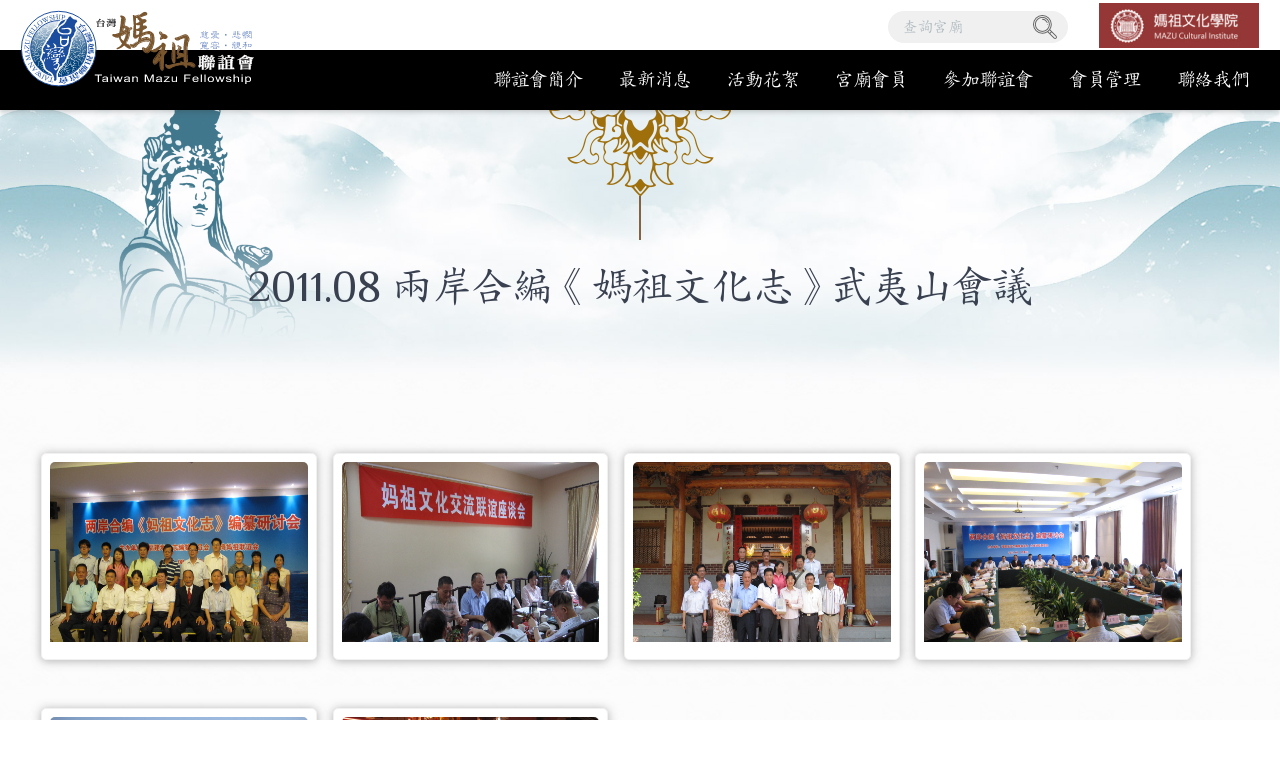

--- FILE ---
content_type: text/html; charset=UTF-8
request_url: https://taiwanmazu.org/gallery.php?func=g_show&gc_id=1&g_id=8
body_size: 3422
content:
<!doctype html>
<html lang="en">
<head>
<meta http-equiv="Content-Type" content="text/html; charset=utf-8" >
<meta name="viewport" content="width=device-width, initial-scale=1.0, maximum-scale=1.0, user-scalable=0">
<meta http-equiv="x-ua-compatible" content="IE=edge"/>
<title> 台灣媽祖聯誼會 </title>
<link rel="Shortcut Icon" type="image/x-icon" href="/themes/taiwanmazu/images/favicon.png" />

<meta name="keywords" content="" />
<meta name="description" content="" />
<meta name="csrf-param" content="_csrf">
<meta name="csrf-token" content="22DG9a-EyfaYyJt1ZyKXdciseE8qU9HgwTDUr0vRaO-WApKGy8CMwdai6h0JQPEsrJ5VHQcenYfyV7DeAuQpjQ==">

<script type="application/ld+json">
{"@context":"http://schema.org","@type":"BreadcrumbList","itemListElement":[{"@type":"ListItem","position":1,"item":{"@id":"https://www.taiwanmazu.org/","name":"首頁"}},{"@type":"ListItem","position":2,"item":{"@id":"https://www.taiwanmazu.org/gallery.htm","name":"活動花絮"}},{"@type":"ListItem","position":3,"item":{"@id":"https://www.taiwanmazu.org/gallery.php?func=g_list&gc_id=1","name":"相簿"}},{"@type":"ListItem","position":4,"item":{"@id":"https://www.taiwanmazu.org/gallery.php?func=g_show&gc_id=1&g_id=8","name":"2011.08 兩岸合編《媽祖文化志》武夷山會議"}}]}
</script>
<meta name="robots" content="all" />





<script> 
    if(typeof document.addEventListener !="undefined"){
        document.addEventListener("touchstart", function() { },false); 
    }
</script>
<script type="application/ld+json">
{"@context":"http://schema.org","@type":"Organization","name":"台灣媽祖聯誼會","url":"https://www.taiwanmazu.org/","logo":"https://www.taiwanmazu.org/upload_files/news_editor/thumbnail/banner-tilte.png","address":{"@type":"PostalAddress","streetAddress":"和平路223號","addressLocality":"大甲區","addressRegion":"台中市","postalCode":"437","addressCountry":"台灣省"},"contactPoint":{"@type":"ContactPoint","contactType":"customer support","telephone":"04-26763522","faxNumber":"04-26763305","email":"toptwmazu@gmail.com"}}
</script>


<link href="/themes/taiwanmazu/css/reset.css" rel="stylesheet">
<link href="/themes/taiwanmazu/css/cms-header.css" rel="stylesheet">
<link href="//fonts.googleapis.com/css?family=Philosopher:400,700" rel="stylesheet">
<link href="//fonts.googleapis.com/earlyaccess/cwtexkai.css" rel="stylesheet">
<link href="/themes/taiwanmazu/css/cms-index.css" rel="stylesheet">
<link href="/themes/taiwanmazu/css/cms-activites.css" rel="stylesheet">
<link href="/css/common.css" rel="stylesheet" media="screen">
<link href="/css/print.css" rel="stylesheet" media="print">
<link href="/themes/taiwanmazu/css/cms-footer.css" rel="stylesheet">
<link href="/js/lightbox/jquery.lightbox-0.5.css" rel="stylesheet">
<script src="https://www.googletagmanager.com/gtag/js?id=UA-111512997-48" async></script>
<script>
  window.dataLayer = window.dataLayer || [];
  function gtag(){dataLayer.push(arguments);}
  gtag('js', new Date());

  gtag('config', 'UA-111512997-48');
</script></head>
<body >


<header>
    <nav class="navbar megamenu" role="navigation">
        <div class="wrapper">
            <div class="logo"><a href="/" alt="台灣媽祖聯誼會" title="台灣媽祖聯誼會">台灣媽祖聯誼會 </a></div>
            <div class="navbar-header"> <a class="navbar-brand" href="index.html">台灣媽祖聯誼會</a>
                <button type="button" class="navbar-toggle offcanvas-toggle " data-toggle="offcanvas" data-target="#js-bootstrap-offcanvas" style="float:left;"><span class="sr-only">Toggle navigation</span> <span> <span class="icon-bar"></span> <span class="icon-bar"></span> <span class="icon-bar"></span> </span> </button>
            </div>
        </div>
        <article class="navbar-offcanvas  navbar-offcanvas-touch" id="js-bootstrap-offcanvas">
            <div id="menu">
                <div class="wrapper">
                    <ul class="nav navbar-nav">
                        <li class="dropdown">
                            <a href="/aboutus.htm" class="dropdown-toggle">聯誼會簡介</a>
                            <ul class="dropdown-menu" role="menu">
                                <li><a href="/aboutus.php?au_id=3">組織架構</a></li>
                                <li><a href="/aboutus.php?au_id=4">會長致詞</a></li>
                                <li><a href="/aboutus.php?au_id=5">沿革記事</a></li>
                            </ul>
                        </li>
                        <li><a href="/news.htm">最新消息</a></li>
                        <li class="dropdown"><a href="/gallery.htm" class="dropdown-toggle">活動花絮</a>
                            <ul class="dropdown-menu" role="menu">
                                <li><a href="/gallery.php?func=g_list&gc_id=1">相簿</a></li>
                                <li><a href="/video.php?vc_id=1">影片</a></li>
                            </ul>
                        </li>
                        <li class="dropdown"><a href="/products.htm" class="dropdown-toggle">宮廟會員</a>
                            <ul class="dropdown-menu" role="menu">
                                <li><a href="/products.php?func=p_list&pc_parent=1">北部地區</a></li>
                                <li><a href="/products.php?func=p_list&pc_parent=2">中部地區</a></li>
                                <li><a href="/products.php?func=p_list&pc_parent=3">南部地區</a></li>
                                <li><a href="/products.php?func=p_list&pc_parent=5">東部地區</a></li>
                                <li><a href="/products.php?func=p_list&pc_parent=6">港澳離島</a></li>
                            </ul>
                        </li>
                        <li><a href="/member.php?func=m_add">參加聯誼會</a></li>
                        <li><a href="/member.php">會員管理</a></li>
                        <li><a href="/contactus.htm">聯絡我們</a></li>
                        <li class="related-link"><a href="http://www2.mci.mdu.edu.tw/" target="_blank"><img src="/themes/taiwanmazu/images/related-link.jpg" /></a> </li>
                        <li class="search">
                          <form name="sform" action="/products.php" method="get">
                              <input type="hidden" name="func" value="search">
                            <input type="text" name="kw" class="search_input" placeholder="查詢宮廟">
                            <a class="search_btn" href="#" onclick="sform.submit();return false">
                              <img src="/themes/taiwanmazu/images/search_24.png" alt="search">
                            </a>
                          </form>
                        </li>
                    </ul>
                </div>
            </div>
        </article>
    </nav>
</header>    <main class="container album">
<section class="banner">
    <div class="banner-wrap">
        <h1>2011.08 兩岸合編《媽祖文化志》武夷山會議</h1>
    </div>
</section>
<section class="wrapper">
    <div class="wrapper-wrap">
        <div class="wrapper_inner">
            <section class="gallery">
                <div class="gallery_item">
                    <span class="gallery_item_preview">
                      <a href="#" data-js="1">
                      <div>
                        <img src="/upload_files/gallery/7/photo_00211_4.jpg" alt="2011.08 兩岸合編《媽祖文化志》武夷山會議" title="2011.08 兩岸合編《媽祖文化志》武夷山會議" />
                      </div>
                      </a>
                    </span>
                    <div data-lk="1" class="gallery_item_full">
                        <div class="box">
                            <img src="/upload_files/gallery/7/photo_00211_4.jpg" alt="2011.08 兩岸合編《媽祖文化志》武夷山會議" title="2011.08 兩岸合編《媽祖文化志》武夷山會議" />
                            <h3>2011.08 兩岸合編《媽祖文化志》武夷山會議</h3>
                        </div>
                    </div>
                </div>
                <div class="gallery_item">
                    <span class="gallery_item_preview">
                      <a href="#" data-js="2">
                      <div>
                        <img src="/upload_files/gallery/7/photo_00211_6.jpg" alt="2011.08 兩岸合編《媽祖文化志》武夷山會議" title="2011.08 兩岸合編《媽祖文化志》武夷山會議" />
                      </div>
                      </a>
                    </span>
                    <div data-lk="2" class="gallery_item_full">
                        <div class="box">
                            <img src="/upload_files/gallery/7/photo_00211_6.jpg" alt="2011.08 兩岸合編《媽祖文化志》武夷山會議" title="2011.08 兩岸合編《媽祖文化志》武夷山會議" />
                            <h3>2011.08 兩岸合編《媽祖文化志》武夷山會議</h3>
                        </div>
                    </div>
                </div>
                <div class="gallery_item">
                    <span class="gallery_item_preview">
                      <a href="#" data-js="3">
                      <div>
                        <img src="/upload_files/gallery/7/photo_00211_7.jpg" alt="2011.08 兩岸合編《媽祖文化志》武夷山會議" title="2011.08 兩岸合編《媽祖文化志》武夷山會議" />
                      </div>
                      </a>
                    </span>
                    <div data-lk="3" class="gallery_item_full">
                        <div class="box">
                            <img src="/upload_files/gallery/7/photo_00211_7.jpg" alt="2011.08 兩岸合編《媽祖文化志》武夷山會議" title="2011.08 兩岸合編《媽祖文化志》武夷山會議" />
                            <h3>2011.08 兩岸合編《媽祖文化志》武夷山會議</h3>
                        </div>
                    </div>
                </div>
                <div class="gallery_item">
                    <span class="gallery_item_preview">
                      <a href="#" data-js="4">
                      <div>
                        <img src="/upload_files/gallery/7/photo_00211_1.jpg" alt="2011.08 兩岸合編《媽祖文化志》武夷山會議" title="2011.08 兩岸合編《媽祖文化志》武夷山會議" />
                      </div>
                      </a>
                    </span>
                    <div data-lk="4" class="gallery_item_full">
                        <div class="box">
                            <img src="/upload_files/gallery/7/photo_00211_1.jpg" alt="2011.08 兩岸合編《媽祖文化志》武夷山會議" title="2011.08 兩岸合編《媽祖文化志》武夷山會議" />
                            <h3>2011.08 兩岸合編《媽祖文化志》武夷山會議</h3>
                        </div>
                    </div>
                </div>
                <div class="gallery_item">
                    <span class="gallery_item_preview">
                      <a href="#" data-js="5">
                      <div>
                        <img src="/upload_files/gallery/7/photo_00211_8.jpg" alt="2011.08 兩岸合編《媽祖文化志》武夷山會議" title="2011.08 兩岸合編《媽祖文化志》武夷山會議" />
                      </div>
                      </a>
                    </span>
                    <div data-lk="5" class="gallery_item_full">
                        <div class="box">
                            <img src="/upload_files/gallery/7/photo_00211_8.jpg" alt="2011.08 兩岸合編《媽祖文化志》武夷山會議" title="2011.08 兩岸合編《媽祖文化志》武夷山會議" />
                            <h3>2011.08 兩岸合編《媽祖文化志》武夷山會議</h3>
                        </div>
                    </div>
                </div>
                <div class="gallery_item">
                    <span class="gallery_item_preview">
                      <a href="#" data-js="6">
                      <div>
                        <img src="/upload_files/gallery/7/photo_00211_9.jpg" alt="2011.08 兩岸合編《媽祖文化志》武夷山會議" title="2011.08 兩岸合編《媽祖文化志》武夷山會議" />
                      </div>
                      </a>
                    </span>
                    <div data-lk="6" class="gallery_item_full">
                        <div class="box">
                            <img src="/upload_files/gallery/7/photo_00211_9.jpg" alt="2011.08 兩岸合編《媽祖文化志》武夷山會議" title="2011.08 兩岸合編《媽祖文化志》武夷山會議" />
                            <h3>2011.08 兩岸合編《媽祖文化志》武夷山會議</h3>
                        </div>
                    </div>
                </div>
            </section>
        </div>
    </div>
</section>
        <section class="breadcrumbs">
            <ul>
                <li><a href="/" >首頁</a></li> <li><a href="/gallery.htm" >活動花絮</a></li> <li><a href="/gallery.php?func=g_list&gc_id=1" >相簿</a></li> <li>2011.08 兩岸合編《媽祖文化志》武夷山會議</li> 
            </ul>
        </section>
    </main>
<footer>
    <div class="centered clearfix">
        <div class="footer-navigation">
            <div class="footer-links-holder">
                <h3><span class="footer-logo">台灣媽祖聯誼會</span></h3>
                <ul class="footer-links">
                    <li>
                        <a href="tel:04-26763522">電話：04-26763522</a>  /  傳真：04-26763305  /  E-mail：<a href="mailto:toptwmazu@gmail.com">toptwmazu@gmail.com</a><br>
                        地址：437台中市大甲區和平路223號
                    </li>
                </ul>
                <ul class="social-icons ">
                    <li class="facebook"><a href="https://www.facebook.com/taiwanmazuorg/" target="_blank">facebook</a></li>
                    <!--<li class="youtube"><a href="#">youtube</a></li>
                    <li class="line"><a href="#">line</a></li>
                    <li class="instagram"><a href="#">Instagram</a></li>-->
                </ul>
            </div>
            <div class="copyright"> 台灣媽祖聯誼會版權所有 © 2018 Taiwan Mazu Fellowship All Rights Reserved </div>
        </div>
    </div>
</footer>    <a href="#0" class="cd-top">Top</a>
<script src="https://www.google.com/recaptcha/api.js"></script>
<script src="/assets/b0e225c4/bundle.js"></script>
<script src="/themes/taiwanmazu/js/jquery.min.js"></script>
<script src="/themes/taiwanmazu/js/GalleryFunction.js"></script>
<script src="/themes/taiwanmazu/js/main.js"></script>
<script src="/themes/taiwanmazu/js/nav/bootstrap.offcanvas.js"></script>
<script src="/js/ws_main.js"></script>
<script src="/js/lightbox/jquery.lightbox-0.5.min.js"></script>
<script>UrlManager.configure({"enablePrettyUrl":false,"showScriptName":true,"suffix":null,"rules":[],"prefix":"/gallery.php"});</script>
<script>jQuery(function ($) {
$('a[rel*=lightbox]').lightBox({
    overlayBgColor: '#000',
    overlayOpacity: 0.6,
    imageLoading: '/js/lightbox/images/lightbox-ico-loading.gif',
    imageBtnClose: '/js/lightbox/images/lightbox-btn-close.gif',
    imageBtnPrev: '/js/lightbox/images/lightbox-btn-prev.gif',
    imageBtnNext: '/js/lightbox/images/lightbox-btn-next.gif',
    imageBlank: '/js/lightbox/images/lightbox-blank.gif',
    containerResizeSpeed: 1000,
    txtImage: 'Image',
    txtOf: 'of'
});
});</script>

</body>
</html>

--- FILE ---
content_type: text/css
request_url: https://taiwanmazu.org/themes/taiwanmazu/css/reset.css
body_size: 853
content:
html, body, div, span, applet, object, iframe, html, body, div, span, object, iframe, p, blockquote, pre, a, abbr, address, cite, code, del, dfn, em, img, ins, kbd, q, samp, small, strong, sub, sup, var, b, i, dl, dt, dd, ol, ul, li, fieldset, form, label, legend, table, caption, tbody, tfoot, thead, tr, th, td, article, aside, canvas, details, figcaption, figure, footer, header, hgroup, menu, nav, section, summary, time, mark, audio, video, button, input, textarea, h1, h2, h3, h4, h5, h6 { margin: 0; padding: 0; border: 0; outline: 0; font-size: 100%; vertical-align: baseline; background: transparent; }
html { -webkit-font-smoothing: subpixel-antialiased; /*-webkit-text-stroke-width: 0.2px;*/
-webkit-tap-highlight-color: transparent; }
body { line-height: 1; -webkit-text-size-adjust: none; overflow-x: hidden; }
button, input, textarea { -webkit-appearance: none;/*font-family: tahoma,arial,\5b8b\4f53,sans-serif;*/
}
input:required, input:invalid {
 border:0 none;
 outline: 0 none;
 -webkit-box-shadow:none;
 -moz-box-shadow:none;
 -ms-box-shadow:none;
 -o-box-shadow:none;
 box-shadow: none;
}
a { text-decoration: none; }
img { vertical-align: middle; }
ul, ol { list-style: none; }
address, cite, dfn, em, var { font-style: normal; }
sup { vertical-align: text-top; }
sub { vertical-align: sub;font-size: smaller; }
article, aside, details, figcaption, figure, footer, header, hgroup, menu, nav, section { display: block; }
blockquote, q { quotes: none; }
blockquote:before, blockquote:after, q:before, q:after { content: ''; content: none; }
table { border-collapse: collapse; border-spacing: 0; }
input { vertical-align: top; }
.clearfix { zoom: 1; }
*html.clearfix { height: 1%; }
.clearfix:after { clear: both; content: '/0821'; display: block; font-size: 0; line-height: 0; visibility: hidden; width: 0; height: 0; }
embed { /*for the damn thouder plugin*/ display: none; }


--- FILE ---
content_type: text/css
request_url: https://taiwanmazu.org/themes/taiwanmazu/css/cms-header.css
body_size: 3528
content:
@charset "utf-8";
/* MEGAMENU STYLE----------------------------- */
.logo { width: 256px; height: 90px; margin:0 auto; float: left; position:relative; vertical-align: top; z-index: 9999; font-size: 0px; text-align: left; background: url(../images/logo.svg) left -6px no-repeat; background-size: auto 90px; }
.logo a { width: 256px; height: 90px; display: block; z-index: 9999; }
.logo a:hover { background : none!important; }
.megamenu .nav, .megamenu .collapse, .megamenu .dropup, .megamenu .dropdown { position: static; }
.megamenu .dropdown-menu { left: auto; }
.megamenu .megamenu-content { padding: 15px; margin-top: 20px; }
.megamenu .dropdown.megamenu-fw .dropdown-menu { left: 0; right: 0; }
.nav { width: 100%; max-width: 1100px; padding-left: 0; margin-bottom: 0; list-style: none; }
.nav>li { position: relative; display: block }
.nav>li>a { position: relative; display: block; padding: 10px; }
.nav .open>a, .nav .open>a:focus, .nav .open>a:hover { background-color: #eee; border-color: #337ab7 }
.nav .nav-divider { height: 1px; margin: 9px 0; overflow: hidden; background-color: #e5e5e5 }
.nav>li>a>img { max-width: none }
.navbar { right: 0; left: 0; top: 0; z-index: 1030; min-height: 60px; margin-bottom: 20px; margin-top: -8px; }
.navbar-toggle { position: relative; float: right!important; padding: 10px; margin-top: -40px; margin-left: 15px; margin-bottom: 8px; background-color:#7a562f; background-image: none; border: 1px solid #fff; border-radius: 4px; }
.navbar-toggle:focus { outline: 0 }
.navbar-toggle .icon-bar { display: block; width: 22px; height: 2px; border-radius: 1px; background-color: #fff; }
.navbar-toggle .icon-bar+.icon-bar { margin-top: 4px; background-color: #fff; }
.navbar-nav { margin: 7.5px -15px }
.navbar-nav>li>a { padding-top: 10px; padding-bottom: 10px; line-height: 1.5em; vertical-align: top; font-weight: 700; }
.navbar-nav>li>.dropdown-menu { border-top-left-radius: 0; border-top-right-radius: 0 }
.navbar-btn { margin-top: 8px; margin-bottom: 8px }
.caret { display: inline-block; width: 0; height: 0; margin-left: 2px; vertical-align: middle; border-top: 4px dashed; border-top: 4px solid\9; border-right: 4px solid transparent; border-left: 4px solid transparent }
.dropdown, .dropup { position: relative; }
.dropdown-toggle:focus { outline: 0 }
.dropdown-menu { position: absolute; left: 0; z-index: 1000; display: none; float: left; min-width: 160px; padding: 0px 0; margin: 0; font-size: 1em; text-align: left; list-style: none; background-color: #f9f9f9;  -webkit-background-clip: padding-box; background-clip: padding-box;  -webkit-box-shadow: 0 6px 12px rgba(0,0,0,.175); box-shadow: 0 6px 12px rgba(0,0,0,.175) }
.dropdown-menu.pull-right { right: 0; left: auto }
.dropdown-menu>li>a { display: block; padding: 5px 20px; clear: both; font-weight:500; line-height: 2em !important; color: #fff !important; word-wrap: break-word; background-color: #000; border-bottom: solid 1px rgba(255,255,255,.3); white-space: nowrap; }
.dropdown-menu>li>a:focus, .dropdown-menu>li>a:hover { color: #fff!important; background-color:#c09552; text-decoration: none; }
.dropdown-menu>.active>a, .dropdown-menu>.active>a:focus, .dropdown-menu>.active>a:hover { color: #7a562f!important; text-decoration: none; utline: 0; }
.open>.dropdown-menu { display: block }
.open>a { outline: 0 }
.dropdown-menu-right { right: 0; left: auto }
.dropdown-menu-left { right: auto; left: 0 }
.dropdown-header { display: block; padding: 3px 20px; font-size: 12px; line-height: 1.42857143; color: #777; white-space: nowrap }
.pull-right>.dropdown-menu { right: 0; left: auto; float: right; }
.sr-only { position: absolute; width: 1px; height: 1px; padding: 0; margin: -1px; overflow: hidden; clip: rect(0,0,0,0); border: 0 }
.dropdown-backdrop { position: fixed; top: 0; right: 0; bottom: 0; left: 0; z-index: 990 }
.dropup .caret { content: ""; border-top: 0; border-bottom: 4px dashed; border-bottom: 4px solid\9 }
.dropup .dropdown-menu { top: auto; bottom: 100%; margin-bottom: 2px }
.offcanvas-toggle .icon-bar { background: #fff; -webkit-transition: all .25s ease-in-out; transition: all .25s ease-in-out; }
.offcanvas-toggle.is-open .icon-bar:nth-child(1) { -webkit-transform: rotate(45deg) translate(5px, 4px); transform: rotate(45deg) translate(5px, 4px); }
.offcanvas-toggle.is-open .icon-bar:nth-child(2) { opacity: 0; }
.offcanvas-toggle.is-open .icon-bar:nth-child(3) { -webkit-transform: rotate(-45deg) translate(4px, -4px); transform: rotate(-45deg) translate(4px, -4px); }
.sub-nav { display: inline-block; vertical-align: top; }
.sub-menu-head { margin: 10px 0; padding: 5px 0px 5px 20px; font-size: 1em; text-align: left; background: url(../images/arrow-right-s.png) no-repeat left 8px; background-size:12px; }
.sub-menu-head a { color: #000; font-weight:500!important; word-wrap: break-word; word-break: keep-all; }
.sub-menu-head a:hover { color: #c09552; }
ul.sub-menu-lists {  width: 100%; margin: 5px 0px 5px 20px; padding: 0px; list-style-type : none; display: block; }
ul.sub-menu-lists > li { padding: 2px 0; line-height: 1.5em; font-size: .8em; font-weight: 400; /*word-wrap: break-word; */}
ul.sub-menu-lists > li > a { color: #777; /*word-wrap: break-word; */}
ul.sub-menu-lists > li > a:hover { color: #7a562f; }
#menu { width: 100%; float: right; background:#000; }
#menu .navbar-nav>li>a { padding: 15px 18px; font-size: 1.1em; color: #000; font-weight: 500; }
.nav>li>a:focus, .nav>li>a:hover { text-decoration: none; color:#c09552!important;   }
.nav>li>a>.active>a { text-decoration: none; color: #7a562f; background-color: #f9f9f9; }
.top-nav { width: auto; display: block; float: right; }
ul.dropdown-menu > li:hover > a.language span:after { border-left: 5px solid transparent; border-right: 5px solid transparent; border-top: 0px solid transparent; border-bottom: 5px solid #666; }
.icon-rss { width: 30px; height: 16px; background: url(../images/rss.svg) no-repeat left bottom; vertical-align: top; display: inline-block; background-size:auto 16px; }
.nav>li.related-link {position: absolute;top: -60px;right: 80px;}
.related-link img{max-width: 100% !important;}
@media (min-width:1100px) {
header { display: block; position: fixed; top: 0px; width: 100%; height: 110px; margin: 0px auto; z-index: 999; background: #fff;  box-shadow: 0px 1px 6px rgba(51,51,51,.3); }
.navbar { border-radius: 4p; margin-top: 10px; }
.navbar-fixed-top { border-radius: 0 }
.navbar-right .dropdown-menu { right: 0; left: auto }
.navbar-right .dropdown-menu-left { right: auto; left: 0 }
.navbar>.container .navbar-brand, .navbar>.container-fluid .navbar-brand { margin-left: -15px }
.navbar-toggle { display: none }
.navbar-nav { float: left; margin: 0 }
.navbar-nav>li { float: left; }
.navbar-left { float: left; }
.navbar-right { float: right; margin-right: -15px }
.navbar-right~.navbar-right { margin-right: 0; }
#menu { position:relative; margin:-50px 0 0 0; }
#menu .dropdown-menu { margin-top: 0px; }
#menu .nav.navbar-nav .dropdown .dropdown-menu li a { }
#menu ul{ float: right; width:auto;}
#menu ul li ul{ float: left; width:auto;}
.top-nav .navbar-nav>li>a { padding: 10px 20px; font-size: .8em; font-weight: 500; color: #999; }
.top-nav .navbar-nav>li>a::after { position: absolute; width: 1px; height: 8px; right: 0px; top: 40%; content: ""; display: block; background-color: #999; }
.top-nav .navbar-nav>li>a.language::after { display: none; }
.navbar-brand { display: none; }
.sub-nav { width: 32%; margin: auto .5%; word-break: normal; white-space: nowrap;/*強迫不換行*/ }
.sub-menu-head { font-size: .9em; }
div.search { display: none; }

}
@media (min-width:1100px) {
#menu .navbar-nav>li>a { padding: 15px 18px; font-size:1.25em; color: #fff; font-weight: 500; }
}
@media (min-width:1280px) {
#menu .navbar-nav>li>a { }
.sub-nav { width: 31%; margin: auto 1%; word-break: normal; white-space: nowrap;/*強迫不換行*/ }
}
@media (min-width:1366px) {
.sub-nav { width: auto; margin: auto 1.5%;}
}
@media (max-width:1600px) {
.nav>li.related-link {text-align: right;right: 0;}
}
@media (max-width:1099px) {
header { display: block; position: fixed; top: 0px; width: 100%; height: 70px; margin: 0px auto; background-color: #fff; z-index: 9999; box-shadow: 0px 1px 2px rgba(51,51,51,.5); }
.logo { width: 193px; height: 68px; display: block; float: none; position: fixed; background: url(../images/logo-m.svg) left 2px no-repeat; background-size: auto 68px; }
.logo a { width: 193px; height: 68px; display: block; z-index: 999; }
.navbar-brand { height: 60px; margin-top: 1%; display: block; text-align: left; z-index: 999; font-size: 0px; }
.navbar-brand:focus, .navbar-brand:hover { text-decoration: none }
.navbar { right: 0; left: 0; top: 0; z-index: 1030; min-height: 70px; margin-bottom: 20px; margin-top: -8px; }
.nav>li>a:focus, .nav>li>a:hover { text-decoration: none; color:#c09552; }
#menu .navbar-nav>li>a, .top-nav .navbar-nav>li>a { color: #000; word-break: break-all; }
.nav.navbar-nav li a { display: block; border-bottom: 1px solid rgba(0,0,0,.1); }
.navbar-nav>li>.dropdown-menu { margin: 0px; width: 100%; }
.navbar-nav .open .dropdown-menu { position: static; float: none; width: auto; margin-top: 0; background-color: transparent; border: 0; -webkit-box-shadow: none; box-shadow: none }
.navbar-nav .open .dropdown-menu .dropdown-header, .navbar-nav .open .dropdown-menu>li>a { padding: 5px 15px 5px 25px; }
.navbar-nav .open .dropdown-menu>li>a { line-height: 1.8em!important; }
.navbar-nav .open .dropdown-menu>li>a:focus, .navbar-nav .open .dropdown-menu>li>a:hover { background-image: none }
.offcanvas-stop-scrolling { height: 100%; overflow: hidden; }
.navbar-offcanvas { position: fixed; width: 100%; max-width: 260px; left: -300px; top: 0; padding-left: 15px; padding-right: 15px; background: #f9f9f9; z-index: 9999; overflow: scroll; -webkit-overflow-scrolling: touch; -webkit-transition: all 0.15s ease-in; transition: all 0.15s ease-in; }
.navbar-offcanvas.in { box-shadow: 0 0 20px rgba(0, 0, 0, 0.3); }
.navbar-offcanvas.navbar-offcanvas-fade { opacity: 0; }
.navbar-offcanvas.navbar-offcanvas-fade.in { opacity: 1; }
.navbar-offcanvas.offcanvas-transform.in { -webkit-transform: translateX(300px); transform: translateX(300px); }
.navbar-offcanvas.offcanvas-position.in { left: 0; }
.navbar-offcanvas.navbar-offcanvas-right { left: auto; right: -300px; }
.navbar-offcanvas.navbar-offcanvas-right.offcanvas-transform.in { -webkit-transform: translateX(-300px); transform: translateX(-300px); }
.navbar-offcanvas.navbar-offcanvas-right.offcanvas-position.in { left: auto; right: 0; }
.navbar-offcanvas .dropdown.active .caret { border-top: 0; border-bottom: 4px solid; }
.navbar-offcanvas .dropdown-menu { position: relative; width: 100%; border: inherit; box-shadow: none; -webkit-transition: height 0.15s ease-in; transition: height 0.15s ease-in; }
.navbar-offcanvas .dropdown-menu.shown { display: block; margin-bottom: 10px; }
.sub-menu-head a { color: #ffae00; padding-left: 5px; line-height: 1.35em; border-bottom: none !important; }
ul.sub-menu-lists>li>a { padding: 5px 0px 5px 5px; line-height: 1.35em; }
.nav>li>a>.active>a { text-decoration: none; color: #000!important; background-color: #21ac39!important; }
.nav>li>a:focus { display: block ; }
#menu{ width: 100%; display: block; background: none; }
.off-x { padding-left: 30px!important; }
.sub-nav { width: 100%; display: block; }
.nav>li.related-link{text-align: unset;position: unset;}
}
@media (max-width:568px) {
.logo { width: 150px; height: 53px; margin-top:2%;  background-size: auto 53px; }
.logo a { width: 150px; height:53px; }
}

/*****aside****/
.nav-side-menu { overflow: auto; position: relative; width: 250px; height: 100%; color: #e1ffff; }
.nav-side-menu .brand { display: block; padding: 0px 0px 2% 10px; text-align: left; font-size: 1.5em; font-weight: 700; line-height: 50px; color: #000; }
.nav-side-menu .toggle-btn { display: none; }
.nav-side-menu ul, .nav-side-menu li { list-style: none; padding: 0px; margin: 0px; line-height: 1.45em; cursor: pointer; color: #21ac39; font-weight: 500; }
.nav-side-menu ul :not(collapsed) .arrow:before, .nav-side-menu li :not(collapsed) .arrow:before { font-family: FontAwesome; content: "\f078"; display: inline-block; padding-left: 10px; padding-right: 10px; vertical-align: top; float: right; }
.nav-side-menu ul .active a, .nav-side-menu li.active { color: #21ac39; font-weight: 700; }
ul.sub-menu li.active, .nav-side-menu li .sub-menu li.active { color: #21ac39; }
ul.sub-menu li.active a, .nav-side-menu li .sub-menu li.active a { color: #21ac39; }
ul.sub-menu li { margin-left: 0px; padding: 10px 10px 10px 20px;  border: none; font-size:.9em; line-height: 1.35em; background: url(../images/arrow-right-s.png) no-repeat 4px 12px; background-size:14px; }
ul.sub-menu li a:hover { color: #21ac39; }
ul.sub-menu li a { color: #777; font-weight:500;}
/*.nav-side-menu ul.sub-menu li:before, .nav-side-menu li .sub-menu li:before { font-family: FontAwesome; content: "\f105"; display: inline-block; padding-left: 10px; padding-right: 10px; vertical-align: middle; }
*/
.nav-side-menu li { padding: 15px 10px; font-size:1em; border-bottom: 1px solid rgba(204,204,204,.5); }
.nav-side-menu li a { font-size:1em; text-decoration: none; color: #000; font-weight: 500; }
.nav-side-menu li a i { padding-left: 10px; width: 20px; padding-right: 20px; }
.nav-side-menu li:hover { -webkit-transition: all 1s ease; -moz-transition: all 1s ease; -o-transition: all 1s ease; -ms-transition: all 1s ease; transition: all 1s ease; }
.collapse { display: none }
.collapse.in { display: block }
.collapsing { position: relative; height: 0; overflow: hidden; -webkit-transition: height .35s ease; -o-transition: height .35s ease; transition: height .35s ease }
@media only screen and (min-width:1100px){
#menu .navbar-nav>li.related-link>a{padding: 0;}
.nav>li.related-link {top: -47px;right: 8px;width: 160px;}
 
}
 @media (max-width:999px) {
.nav-side-menu { position: relative; width: 100%; margin-bottom: 10px; border-bottom:inset 1px  rgba(204,204,204,.3); }
.nav-side-menu .toggle-btn { display: block; cursor: pointer; position: absolute; right: 10px; top: 6px; z-index: 10 !important; padding: 3px; background-color:#21ac39; color: #fff; width: 40px; text-align: center; }
.brand {padding-top: 10px!important; text-align: center !important; font-size: 22px; color:#21ac39; font-weight:500 !important;  line-height: 30px !important; background-color:#f9f9f9;}
.nav-side-menu .menu-list .menu-content {background:#fff;}
}

@media (min-width:999px) {
.nav-side-menu .menu-list .menu-content { display: block;}
}
.nav>li.search {position: static;margin-top: 10px;display: flex;justify-content: center;}
.search form {display: flex;}
.search_input {border: 0;
  background-color: #f0f0f0;
  overflow: hidden;
border-radius: 30px;
margin-right: -35px;
padding: 8px 15px;
width: 180px;
transition: all .3s;
}
.search_btn img {opacity: 0.6;}
@media only screen and (min-width:1100px){
  .megamenu .nav {position: relative;}
  .nav>li.search {position: absolute !important;top: -39px;right: 210px;margin: 0;}
.search form {display: flex;}
.search_input {border: 0;
  background-color: #f0f0f0;
  overflow: hidden;
border-radius: 30px;
margin-right: -35px;
padding: 8px 15px;
width: 180px;
transition: all .3s;
}
.search_input:focus {
  width: 250px;
}
}


--- FILE ---
content_type: text/css
request_url: https://taiwanmazu.org/themes/taiwanmazu/css/cms-index.css
body_size: 4056
content:

* { -webkit-box-sizing: border-box; -moz-box-sizing: border-box; box-sizing: border-box; text-rendering: optimizeLegibility; -webkit-font-smoothing: antialiased; -moz-osx-font-smoothing: grayscale; font-kerning: auto; }
body {font-family:'cwTeXKai', 'Philosopher', cursive,sans-serif, Verdana, Geneva; background:url(../images/bg-news-2.jpg) repeat left top; line-height:1.75rem; }
h1 { font-size: 2.25em; font-weight: 400; color: #000;}
h2 { font-size: 1.75em; font-weight: 400; color: #000;}
h3, h4 { font-size: 1.125em; font-weight: 400; color: #000 }
h5, h6 { font-size: 1.125em; font-weight: 400 }
h1, h2, h3, h4, h5, h6 { display: block; margin: 0 auto 0.5rem auto ;}
h1, h2, h3, h4, h5, h6 { line-height: 1.25em }
p { color: #333; line-height: 1.5em; font-weight: 500; }
a { text-decoration: none; -moz-transition: color 0.25s ease, opacity 0.25s ease; -o-transition: color 0.25s ease, opacity 0.25s ease; -webkit-transition: color 0.25s ease, opacity 0.25s ease; transition: color 0.25s ease, opacity 0.25s ease }
img { max-width: 100%; height: auto; vertical-align: bottom; }
a img { border: none; }
article a { word-wrap: break-word; word-break: keep-all; }
strong { font-weight: 700; }
.text-left { text-align: left }
.text-right { text-align: right }
.text-center { text-align: center }
.text-justify { text-align: justify }
.text-nowrap { white-space: nowrap }
.text-lowercase { text-transform: lowercase }
.text-uppercase { text-transform: uppercase }
.text-capitalize { text-transform: capitalize }
.font-midle{ font-size:1rem;}
.color-white{ color:#fff;}
.color-green{ color:#8fb35c;}
.color-red{ color:#C00;}
ul.dot{ margin:2% auto !important;}
ul.dot li{ width:100%; padding-left:20px; margin:0; display:block;  background: url(../images/dot-circle.png) no-repeat left 8px ; background-size:12px; }
.hidden { border: 0; clip: rect(0 0 0 0); height: 1px; margin: -1px; overflow: hidden; padding: 0; position: absolute; width: 1px; }
.align { -webkit-box-align: center; -webkit-align-items: center; -ms-flex-align: center; align-items: center; display: -webkit-box; display: -webkit-flex; display: -ms-flexbox; display: flex; -webkit-box-orient: horizontal; -webkit-box-direction: normal; -webkit-flex-direction: row; -ms-flex-direction: row; flex-direction: row; }
.wrapper { width: 98%; max-width:1440px; display: block; margin: auto; }
.title { display: block; margin: 2% auto; padding-top:4vh; text-align: center; color: #000; font-weight: 500; }
.title::after { content: ""; display: block; width: 10%; height: 2px; margin: 10px auto; background-image: linear-gradient(to right, #000 0%, #ccc 100%); }
.banner { width: 100%; height:auto; min-height:300px; position:relative; z-index:0;  text-align: center; line-height: 2.5em; background:url(../images/banner-7.jpg) no-repeat center top; background-size:100% auto; }
.banner h1 { font-size: 1.75em; color:#394150; width:auto;}
.banner h2 { font-weight: 700; }
.banner h3 { font-weight: 500; }
.banner span { width:auto;	display: inline-block; margin:12px auto;padding: 10px; text-align:left; word-wrap: break-word; }
.banner span h1 {  	display: inline-block;	margin: 0 auto;	padding:10px 25px;	text-align: center;	font-size:3em; color: #7a562f; border-left: 1px solid rgba(51,51,51,.3);border-right: 1px solid rgba(51,51,51,.3); text-shadow:0px 1px 1px rgba(51,51,51,1); }
.banner-wrap {  margin: 0px auto; padding-top:50px; width: 100%; z-index:999;  justify-content: center;  align-items: center;  display: block;  text-align: center;  background: url(../images/title-3.png) no-repeat center 0px; background-size:20% auto;}
/*-------main-----*/
.container { width: 100%; margin:70px auto auto auto; display: block; vertical-align: top; overflow:hidden;}
.content { display: block; margin:0 auto; padding:70px 0 5em 0; width: 100%; background-image:url(../images/clould-right.png), url(../images/clould.png), url(../images/mountain2.png); background-position:left 25%, right 50%, center top; background-attachment: scroll, fixed, scroll; background-size:10% auto, 20% auto, auto; background-repeat:no-repeat;   }
.description { display:block; margin: 2% auto; padding: 1% 2%; width:100%; text-align:left;  word-wrap: break-word; vertical-align:top;  -ms-writing-mode: tb-rl;}
.description h2 { width:100%; margin: 2% auto;display: block;font-size: 1.75em; line-height: 1.65em; color: #000; font-weight: 500; vertical-align:top; text-align: center; }
.description h3 { margin: 2% auto; font-size: 1.25em; color: #4b5468; font-weight: 500; }
.description p { font-size: 1.2em; line-height: 1.65em;   font-weight: 500; }
/*breadcrumb path*/
.breadcrumbs{ width:100%; display: block; margin:0 auto; }
.breadcrumbs ul { width:100%; max-width:1440px; display: block;  margin: 0 auto; padding: 0; border: 0; overflow: hidden;  *zoom: 1; }
.breadcrumbs ul li { position: relative; padding: 5px; display: inline-block;  vertical-align: middle;  *vertical-align: auto; *zoom: 1; *display: inline;white-space: nowrap; font-size:.75em; color: #4e8aa5; text-align: center; }
.breadcrumbs ul li a{ color: #333; }
.breadcrumbs ul li:after { content: " / ";}
.breadcrumbs ul li.active { color: #6eb54e; }
.breadcrumbs ul li.active:first-child a{  color: #7a562f; }
/*title style*/
.text { position: relative;  padding-left: 10px;  margin: 0px auto 5% auto;  width: 100%;  display:block;}

/*pager*/
.pages { width: 100%; max-width: 1160px; margin: 0px auto; text-align: center; }
.pages ol li { width: 34px; height: 34px; display: inline-block;border-radius: 50%; border: 1px solid #ddd; position: relative; line-height: 32px; text-align: center; list-style-type: none; margin: 5% auto 2% 5px; background-color:#eee; }
.pages ol li:hover { border: 1px solid #ddd; }
.pages ol li.current a { background: #000; color: #fff; border-radius: 50%;}
.pages ol li a { border: none; color: #000; display: block; padding: 0; line-height: 32px; height: 100%; text-decoration: none; }
.pages ol li a:hover, .pages ol li a:focus { background: none; color: #000; }
/* button --- */
.btn i { padding-right: 10px; }
.animate, .btn, .btn-border:before, .btn-border:after { -webkit-transition: all 0.3s; transition: all 0.3s; }
.btn { display: inline-block; line-height: 35px; margin: 8px; padding: 0 15px;  font-size:18px; position: relative; opacity: .999; border-radius: 3px; letter-spacing:3px; }
.btn-border { background-color:transparent; border: 1px solid transition; color: #9f6f0b; }
.btn-border:before, .btn-border:after { content: ''; border-style: solid; border-color: #FEE9F1; position: absolute; z-index: 5; border-radius: 3px; box-sizing: content-box; }
.btn-border:before { width: 0; height: 100%; border-width: 1px 0 1px 0; top: -1px; left: 0; -webkit-transition-delay: 0.05s; transition-delay: 0.05s; }
.btn-border:after { width: 100%; height: 0; border-width: 0 1px 0 1px; top: 0; left: -1px; }
.btn-border:hover { background-color: #900; color: #fff;}
.btn-border:hover:before { width: 100%; }
.btn-border:hover:after { height: 100%; }
.btn-border.btn-yellow{background-color:#9f6f0b;  color: #fff;}
.btn-border.btn-yellow:before, .btn-border.btn-yellow:after { border-color: #D5C480;  }
.btn-border.btn-yellow:hover { color: #fff;background-color:#900;  }
.bigrounded { -webkit-border-radius: 2em; -moz-border-radius: 2em; border-radius: 2em; }
.medium { font-size: 1.1em !important; padding: .5em 3em; width: 35%; margin: 0px 2%; }
.small { font-size: 1em !important; padding: 10px 18px; width: 25%; }
.btn-black { background: #4b5468; color: #fff; border-radius: 5px; }
.btn-black:hover { color: #fc9737; box-shadow: 0px 1px 6px rgba(51,51,51,.75); }
.btn-white { color: #fff; border: solid 1px rgba(255,255,255,1); -webkit-border-radius: 2em; -moz-border-radius: 2em; border-radius: 2em; }
.btn-white:hover { opacity: .5; }
.btn-white:active { color: #9a692d; background: #fff; }
.btn-red { color: #fff; border: solid 1px #c71633; background-color: #cc0000; border-radius: 5px; }
.btn-red:hover { box-shadow: 0px 1px 6px rgba(255,51,0,.75); }
.btn-red:active { color: #9a692d; background: #fff; }
.btn-orange { color: #fff; border: solid 1px #fc9737; background-color: #fc9737; border-radius: 5px; }
.btn-orange:hover { box-shadow: 0px 1px 6px rgba(255,153,0,.75); }
.btn-orange:active { color: #9a692d; background: #fff; }
.btn-add { padding-left:50px; padding-right:30px; color: #fff; background: url(../images/shopp-w.svg) no-repeat 10px 5px #b0c25e; background-size:auto 80%; border-radius: 5px; }
.btn-add:hover { box-shadow: 0px 1px 6px rgba(255,153,0,.75); }
.btn-add:active { color: #9a692d; background: #fff; }
/*-------title elements----*/
.title { display: block; margin: auto auto 5px auto; padding-top:70px; width:100%;  text-align: center; color: #7a562f; font-weight: 500; background:url(../images/title.png) no-repeat center top; }
.title2 { display: block; margin: auto auto 50px auto; width:300px; padding:20px 10px; text-align: center; color: #1f4da0; font-size:1.25rem; font-weight: 700; letter-spacing:1px; background:url(../images/title-2.png) no-repeat center top; background-size:300px 67px;}
.title3 { display: block; margin: auto auto 5px auto; padding-top:70px; width:100%;  text-align: center; color: #7a562f; font-weight: 700; background:url(../images/title-3.png) no-repeat center top; }
.title4 { display: block; margin:5% auto; width:100%;  text-align: center;   font-size:1.75rem;   }
.title4::after { content: ""; display: block; width: 10%; height: 2px; margin: 10px auto; background-image: linear-gradient(to right, #000 0%, #ccc 100%); }
/*-------Common elements----*/

nav.tab-bar { position: relative; display: block; margin-top:1%;  background: #669ae1; }
ul.tab { position: absolute; left: 0; right: 0;  list-style: none; margin: 0; padding: 0; background: #669ae1; display: none; }
ul.tab li { border-bottom: 1px solid #fff; }
ul.tab li:first-child { border-top: 1px solid #fff; }
ul.tab li:last-child { border-bottom: none; }
ul.tab a { text-decoration: none; color: #fff; display: inline-block; padding: 10px 20px; }
ul.tab a:hover { color: #F90; }
.tab-bar .btn { background:#669ae1; color: #fff; text-transform: uppercase; padding: 10px 20px; font-weight: bold; cursor: pointer; }

.process-bar { width: 100%; margin: 1% auto; padding: 10px 0; display: block; text-align: center; border-bottom: none; }
.process-bar li { display: inline-block; width: 66px; line-height: 38px; padding: 0; font-weight: 400; background: url(../images/icons/arrow-right.png) no-repeat right 10px }
.process-bar li:last-child { background: none; }
.process-bar li span { display: inline-block; line-height: 38px; }
.process-bar li span:first-child { height: 36px; width: 36px; border: 1px solid #afbabf; border-radius: 18px; background-color: #afbabf; text-align: center; color: #fff; line-height: 36px; }
.process-bar li span:first-child + span { display: none; }
.process-bar li.current span:first-child { height: 36px; width: 36px; border: 1px solid #000; border-radius: 18px; text-align: center; color: #FFF; line-height: 36px; background-color: #000; font-size: 22px; }
.process-bar li.current span:first-child + span { color: #6eb54e; font-size: 19px; font-weight: 400; }

/* width size*/
.row { margin-right: 15px; margin-left: 15px;  }
.columns-padding { padding:1em 2em; margin:0 2%;}
.columns { display: inline-block; vertical-align: top; }
.col-1, .col-2, .col-3, .col-4, .col-5, .col-6, .col-7, .col-8, .col-9, .col-10, .col-11 { position: relative; min-height: 1px; padding-right: 15px; padding-left: 15px; }
.col-1, .col-2, .col-3, .col-4, .col-5, .col-6, .col-7, .col-8, .col-9, .col-10, .col-11, .col-12 { width: 100%; }

/*--------form style------------*/
select, input, option, textarea, input[type="radio"], input[type="checkbox"] { width: auto; min-height: 1.5rem; color: #000; background: transparent; border: 1px solid rgba(126,144,174,.6); font-family: 'cwTeXKai',Helvetica, "Microsoft JhengHei", "Hiragino Sans GB", Arial, sans-serif; }
form { margin: auto; display: block; }
input::placeholder { color:#afbabf;}
input[type="radio"], input[type="checkbox"] { display: none; }
input[type="radio"]+label, input[type="checkbox"]+label { box-sizing: border-box; padding: 0px 10px 0px 2%; display: inline-block; border: 1px solid transparent; cursor: pointer; vertical-align: middle; border-radius: 4px; margin-bottom: 1%; background-color: rgba(159,111,11,.6); color: #666; -moz-transition: color 0.2s ease, background-color 0.2s ease; -o-transition: color 0.2s ease, background-color 0.2s ease; -webkit-transition: color 0.2s ease, background-color 0.2s ease; transition: color 0.2s ease, background-color 0.2s ease; }
input[type="radio"]+label:before, input[type="checkbox"]+label:before { height: 22px; width: 22px; margin: -1px 7px 0 0; content: ""; display: inline-block; vertical-align: middle; border: 1px solid #afbabf; background-color: #fff; border-radius: 50%; -moz-transition: border-color 0.2s ease, background-color 0.2s ease; -o-transition: border-color 0.2s ease, background-color 0.2s ease; -webkit-transition: border-color 0.2s ease, background-color 0.2s ease; transition: border-color 0.2s ease, background-color 0.2s ease; }
input[type="radio"]:nth-of-type(2n+1)+label, input[type="checkbox"]:nth-of-type(2n+1)+label { margin-right: 4%; color: #000 }
input[type="radio"]:checked+label, input[type="checkbox"]:checked+label { border: 1px solid transparent; color: #fff; background-color: #9f6f0b; }
input[type="checkbox"]:checked+label:before { background: #fff url("../images/icon.svg") no-repeat; background-position: -244px -56px }
input[type="radio"]:checked+label:before { background: #fff url("../images/icon.svg") no-repeat; background-position: -104px -60px }

@media screen and (min-width: 680px) {
nav.tab-bar.btn { display: none; }
ul.tab {  display: -webkit-flex; display: flex; -webkit-align-items: center; align-items: center; -webkit-justify-content: center; justify-content: center; text-align: center; position: static; padding-top:5%;background-color:#fff;}
ul.tab a {color:#21ac39; }
ul.tab li { display: inline-block; border-bottom: none; border-right: 1px solid #d8e212; }
ul.tab li:first-child { border-top:none; }
ul.tab li:last-child { border-right: none; }
.banner-wrap { padding-top:120px; }

}

@media (min-width:800px) {
.banner { height:auto; max-height:300px;  background-image: url(../images/mazu-3.png), url(../images/banner-7.jpg); background-size:20% auto,100% auto ; background-position:10% top, left top; background-repeat:no-repeat;}
.banner-wrap { background-size:182px auto;}

/*breadcrumb path*/
.breadcrumbs ul li { font-size:1.1rem;}
/*--------form style------------*/
input[type="radio"]+label, input[type="checkbox"]+label { background-color: rgba(126,144,174,0); }
input[type="radio"]+label:before, input[type="checkbox"]+label:before { height: 22px; width: 22px; border: 1px solid #7a562f; }
input[type="radio"]:checked+label, input[type="checkbox"]:checked+label { color: #425b71; background-color: transparent; }
input[type="radio"]:hover+label, input[type="checkbox"]:hover+label { color: #000 }
input[type="radio"]:checked+label:before, input[type="checkbox"]:checked+label:before { border-color: #7a562f }
.process-bar li span:first-child + span { display: inline-block; }
.process-bar { margin: 1% auto; padding: 5vh 0 10px 0; }
.process-bar li { padding: 0 40px 0 30px; width: auto; height: 38px; }
.process-bar li span:first-child + span { color: #afbabf; margin: 0 0 0 10px; line-height: 36px; }
.col-1 { width: 8.333333333%; }
.col-2 { width: 16.666666667%; }
.col-3 { width: 24%; }
.col-4 { width: 33.333333333%; }
.col-5 { width: 41.666666667%; }
.col-6 { width: 50%; }
.col-7 { width: 58.333333333%; }
.col-8 { width: 66.666666667%; }
.col-9 { width: 75%; }
.col-10 { width: 83.333333333%; }
.col-11 { width: 91.666666667%; }
.col-12 { width: 100%; }
}
@media (min-width: 1002px) {
.banner { min-height:350px;    background-size:20% auto,100% auto ;  }
.banner span {margin: 22px auto;padding: 10px; }
.description h2 { width:25%; margin: 2% auto;display: inline-block;  }
.text {  width: 80%; display: block;margin: 0 auto; }
.title2 {  margin: auto auto 50px auto; width:473px; height:105px; padding:35px 10px; font-size: 1.75rem; background-size:473px 105px;}
.description { width:70%; }

}
 @media (min-width: 1025px) {
.banner { background-size:15% auto,100% auto ; }
.banner-wrap {  background-position:center 10px;}
.banner h1 {  font-size: 2.75em;  padding-top:40px;}
.description { display: block; margin:1% auto; padding: 1% 2%; width:70%; }
.font-midle{ font-size:1.25rem;}


}
 @media (min-width: 1160px) {
.container { margin:100px auto 0px auto;}
	 
}
 @media (min-width: 1400px) {
.banner {  background-position:15% top, left bottom;   }
.description { width:50%; }

}


--- FILE ---
content_type: text/css
request_url: https://taiwanmazu.org/themes/taiwanmazu/css/cms-activites.css
body_size: 1824
content:
/* = @media queries  info 

/*	Layout
=======================*/
a:focus {  outline: 0;  outline: 0 auto -webkit-focus-ring-color;  outline-offset: 0;}
.wrapper-wrap {  margin: 0 auto;  display: block;  width: 96%;  height: 100%;  padding: 0;}
.wrapper-wrap:before { content: "";  display: table;}
.wrapper_inner { padding: 0.2em;  margin: 0;}
.gallery {}
.gallery_item { position:relative;  display: inline-block;  margin: 0 auto;  margin-right:1%;  margin-bottom:4%;  padding:.5rem; vertical-align:top; overflow:hidden;  background: #FFF;  border: 1px solid #F3F0F0;  -webkit-box-shadow: 0 1px 10px rgba(102,102,102,.5);  -moz-box-shadow: 0 1px 10px rgba(102,102,102,.5);  box-shadow: 0 1px 10px rgba(102,102,102,.5);  -webkit-border-radius: 5px;  -moz-border-radius: 5px;  border-radius: 5px;}
.gallery_item_preview { width:100%; background: #fff;  -webkit-transition: all 0.5s ease;  -moz-transition: all 0.5s ease;  -o-transition: all 0.5s ease;  transition: all 0.5s ease;}
.gallery_item_preview div{width:100%; height:180px; overflow:hidden; background:#fff;}
.gallery_item_preview a { position: relative;  display: inline-block;  padding: 0;  color: #333;  text-decoration: none;  overflow: hidden;  -webkit-transition: all 0.5s ease;  -moz-transition: all 0.5s ease;  -o-transition: all 0.5s ease;  transition: all 0.5s ease;}
.gallery_item_preview a:hover {  color: #777;  -webkit-transition: all 0.5s ease;  -moz-transition: all 0.5s ease;  -o-transition: all 0.5s ease;  transition: all 0.5s ease;}
.gallery_item_preview a svg.gallery_top{ position:absolute;  top:0;  left:0;  width:100%;  height:50px;  stroke:none;  -webkit-transition: all 0.5s ease;  -moz-transition: all 0.5s ease;  -o-transition: all 0.5s ease;  transition: all 0.5s ease;}
.gallery_item_preview a:hover  svg.gallery_top{  top:-10em;  -webkit-transition: all 0.5s ease;  -moz-transition: all 0.5s ease;  -o-transition: all 0.5s ease;  transition: all 0.5s ease;}
.gallery_hide_top{  top:-10em !important;  -webkit-transition: all 0.5s ease;  -moz-transition: all 0.5s ease;  -o-transition: all 0.5s ease;  transition: all 0.5s ease;}
.gallery_item_preview a:before { content: "Click to view";  position: absolute;  top: 0.5em;  left: -30em;  background-color: #FFF;  background-color: rgba(255, 255, 255, 0.99);  color: #F57171;  padding: 0.56em 1em;  -webkit-border-radius: 5px 0 0 0;  -moz-border-radius: 5px 0 0 0;  border-radius: 5px 0 0 0;  -webkit-transition: all 1s ease;  -moz-transition: all 1s ease;  -o-transition: all 1s ease;  transition: all 1s ease;}
.gallery_item_preview a:hover:before {  left: 0.5em;  -webkit-transition: all 1s ease;  -moz-transition: all 1s ease;  -o-transition: all 1s ease;  transition: all 1s ease;}
.gallery_item_preview a h3 { margin:2% auto; min-height:60px;}
.gallery_item_preview a img {display: block;max-width: 100%;width: 288px;height: 216px;overflow: hidden;-webkit-border-radius: 5px;
-moz-border-radius: 5px;border-radius: 5px;-webkit-transition: all 0.5s ease;-moz-transition: all 0.5s ease;  -o-transition: all 0.5s ease;  transition: all 0.5s ease;}
.gallery_item_full {  display: none;  position: fixed;  top: 0;  left: 0;  right: 0;  bottom: 0;  margin: auto;  background-color: #fff;  background-color: rgba(255, 255, 255, 0.6);  z-index: 100;  overflow: hidden;}
.gallery_item_full img {  display: block;  width: 100%;}
.box {  margin: auto;  background: #FFF;  padding: 2em;  display: block;  position: absolute;  top: 0;  left: 0;  right: 0;  bottom: 0;  overflow: auto;  width: 50%;  text-align: left;  border: 1px solid #DADADA;}
.box h3 { color: #F88484;}
.cl {  position: absolute;  top: 20%;  right: 10%; width:30px; height:30px;    display: inline-block; color: #FFF; background:#000;  text-decoration: none; text-align:center;font-family: Arial, Helvetica, sans-serif;  font-size: 1.5rem; z-index:999;-moz-border-radius: 50px;
	-webkit-border-radius: 50px;border-radius: 50px;}
.cl:hover {  color: #F88484;}
/*  Responsive video 
=============================*/
.video {  position: relative;  padding-bottom: 56.25%;  padding-top: 30px;  height: 0;  overflow: hidden;}
.video iframe,.video object,.video embed {  position: absolute;  top: 0;  left: 0;  width: 100%;  height: 100%;}
/*	Simple animation
=======================*/
.efIn {-webkit-animation: fx_in 0.65s 1 ease-in-out; -moz-animation: fx_in 0.65s 1 ease-in-out; -ms-animation: fx_in 0.65s 1 ease-in-out; -o-animation: fx_in 0.65s 1 ease-in-out; animation: fx_in 0.65s 1 ease-in-out;}
.efOut {-webkit-animation: fx_out 0.7s 1 ease-in-out;  -moz-animation: fx_out 0.7s 1 ease-in-out; -ms-animation: fx_out 0.7s 1 ease-in-out; -o-animation: fx_out 0.7s 1 ease-in-out; animation: fx_out 0.7s 1 ease-in-out;}
/*	Keyframes
==============*/
@-webkit-keyframes fx_in {
  from { width: 0;  height: 0; -webkit-border-radius: 100%;  opacity: 0;}
  50% {  -webkit-box-shadow: inset 0 0 0 0  #fff; }
  to { width: 100%;  height: 100%;  -webkit-border-radius: 0;  opacity: 1;  }
}

@-webkit-keyframes fx_out {
  from { width: 100%;  height: 100%;  -webkit-border-radius: 0;  -webkit-box-shadow: inset 0 0 0 0 #fff;  opacity: 1;}
  50% { -webkit-box-shadow: inset 0 0 0 80em  #fff;}
  to { width: 0; height: 0;  -webkit-border-radius: 100%;  opacity: 0;}
}

/* moz */
@-moz-keyframes fx_in {
  from { width: 0;  height: 0;  -moz-border-radius: 100%;  opacity: 0;}
  50% { -moz-box-shadow: inset 0 0 0 0  #fff; }
  to { width: 100%;  height: 100%;  -moz-border-radius: 0;  opacity: 1;}
}

@-moz-keyframes fx_out {
  from { width: 100%;  height: 100%;  -moz-border-radius: 0; -moz-box-shadow: inset 0 0 0 0 #fff;  opacity: 1;  }
  50% {-moz-box-shadow: inset 0 0 0 80em  #fff;}
  to {width: 0; height: 0; -moz-border-radius: 100%;  opacity: 0; }
}

/* o */
@-o-keyframes fx_in {
  from {  width: 0;  height: 0;  -o-border-radius: 100%;  opacity: 0; }
  50% {  -o-box-shadow: inset 0 0 0 0  #fff;}
  to { width: 100%;  height: 100%;  -o-border-radius: 0;  opacity: 1;}
}

@-o-keyframes fx_out {
  from { width: 100%;height: 100%; -o-border-radius: 0; -o-box-shadow: inset 0 0 0 0 #fff;opacity: 1; }
  50% { -o-box-shadow: inset 0 0 0 80em  #fff; }
  to { width: 0; height: 0;  -o-border-radius: 100%;  opacity: 0;}
}

/* ms */
@-ms-keyframes fx_in {
  from {width: 0;  height: 0;  -ms-border-radius: 100%;  opacity: 0;}
  50% { -ms-box-shadow: inset 0 0 0 0  #fff;  }
  to {width: 100%; height: 100%; -ms-border-radius: 0; opacity: 1;  }
}

@-ms-keyframes fx_out {
  from { width: 100%; height: 100%;  -ms-border-radius: 0;  -ms-box-shadow: inset 0 0 0 0 #fff;  opacity: 1;  }
  50% {-ms-box-shadow: inset 0 0 0 80em  #fff; }
  to {width: 0;  height: 0;  -ms-border-radius: 100%;  opacity: 0;}
}

@keyframes fx_in {
  from { width: 0; height: 0;  border-radius: 100%;  opacity: 0; }
  50% {box-shadow: inset 0 0 0 0  #fff;}
  to {  width: 100%;  height: 100%;  border-radius: 0;  opacity: 1;}
}

@keyframes fx_out {
  from {width: 100%; height: 100%; border-radius: 0; box-shadow: inset 0 0 0 0 #fff;  opacity: 1;  }
  50% {  box-shadow: inset 0 0 0 80em  #fff;}
  to { width: 0;  height: 0; border-radius: 100%;  opacity: 0;}
}
/* Large desktop */
@media (min-width: 1366px) {
  .gallery_item {  width: 30%; }
	
}
@media (min-width: 980px) {
  .gallery_item {  width: 23%; /*min-height:280px;*/ }
  .gallery_item_preview a img {overflow:hidden;}
  .box { width: 60%; max-height: 550px; }
}
/* Portrait tablet to landscape and desktop */
@media (min-width: 768px) and (max-width: 979px) {
  .gallery_item_list {  width: 60% !important;  }
  .gallery_item {  width: 45%; margin-right:3%;}
  .gallery_item_preview a img { width:100%;  height: auto; overflow:hidden;}
  .box { width: 70%; max-height: 550px;}
}
/* Landscape phone to portrait tablet */
@media (max-width: 767px) {
  .gallery_item { width: 45%;}
  .gallery_item_preview a img {  }
  .box { margin: auto; padding:8em 1em 1em 1em;  width: 80%; max-height: 500px;}
  .cl { top:20%; right: 0.5em;   }
}
/* Landscape phones and down */
@media (max-width: 480px) {
  .gallery_item {width: 100%;  }
  .gallery_item_preview a {display: flex;flex-wrap: wrap;align-items: center;flex-direction: column;justify-content: center;}
  .gallery_item_preview a img {margin: 0 auto;}
  .box {background: #F8F8F8;    padding:8em 1em 1em 1em;    width: 100%;    height: auto;  }

}

--- FILE ---
content_type: text/css
request_url: https://taiwanmazu.org/themes/taiwanmazu/css/cms-footer.css
body_size: 1609
content:
/* HTML Set up */
footer {  color: #333; margin: 0; display: block; padding-top:290px; background:url(../images/footer.png) no-repeat center top; background-color: transparent;}
footer .centered { width:100%;  margin:0px auto 0px auto; display: flex; justify-content: space-between; background-color:#212222;  }
footer .centered .footer-contact { width: 20%; }
footer .centered .footer-navigation { width: 100%; max-width: 1280px; margin: 2% auto; }
footer .bottom-bar { display: block; margin: auto; font-size: .8em; text-transform: uppercase;     }
.copyright{ padding-top:10px; margin: auto; display: block; text-align:center; color: #CCC; line-height:1.35em;}
.copyright a{color: #CCC;}
.footer-logo { width: 350px; height:126px; margin:-10px auto .2vh auto; display: inline-block; vertical-align: top; z-index: 9999; font-size: 0px; text-align: left; background: url(../images/footer-logo.svg) left 2px no-repeat; background-size:350px 126px; }
.footer-links-holder { width:60%; position: relative; display:block;  margin:5% auto;  text-align: center; }
.footer-links { margin: 0; padding:20px 0; list-style: none; -webkit-transition: max-height .5s; transition: max-height .5s;border-top:solid 2px rgba(255,255,255,.5); }
/* Typography */
footer h3 { margin-bottom: 3%;  }
footer h3 a { color: #fff; }
footer p, footer li {  margin:2px 0; font-weight:500; font-size:1em; line-height:1.5em;  letter-spacing: 0.05em; color: #ccc;}
footer a { color: #ccc;  text-decoration: none; -webkit-transition: color .5s, background .5s; transition: color .5s, background .5s; }
footer a:hover { color: #fff; }
.clearfix:before, .clearfix:after { content: '\0020'; display: block; overflow: hidden; visibility: hidden; width: 0; height: 0; clear: both; background:none; }
.social-icons li.facebook a, .social-icons li.line a, .social-icons li.youtube a, .social-icons li.instagram a,.cd-top { background-image: url(../images/iconset.svg); background-color: transparent; background-repeat: no-repeat; }
.social-icons { margin: 0px; display: block; color:#666; }
.social-icons li { display: inline-block; margin: 10px 5px 0px 5px; padding: 0; width: auto; }
.social-icons li a { display: inline-block; width: 30px; height: 30px; margin: 0; padding: 0; text-indent: -9999px; transition: all 0.3s ease 0s;  }
.social-icons li a:hover { background-position: center -25px; }
.social-icons li a { background-color: transparent; }
.social-icons li a:hover { background-color: transparent;  }
.social-icons li.facebook a { background-position: -726px -10px;   }
.social-icons li.facebook a:hover { background-color: #3b5998; }
.social-icons li.line a { background-position: -775px -10px;  }
.social-icons li.line a:hover { background-color: #0fa104; }
.social-icons li.youtube a { background-position: -822px -10px;  }
.social-icons li.youtube a:hover { background-color: #C00; }
.social-icons li.instagram a { background-position:-918px -10px;  }
.social-icons li.instagram a:hover { background-color: #C00; }
.cd-top { display: inline-block; position: fixed; z-index: 9999; bottom: 40px; right: 10px; height: 40px; width: 40px; overflow: hidden; text-indent: 100%; white-space: nowrap; background:url(../images/iconset.svg) no-repeat -530px -56px #9f6f0b; visibility: hidden; opacity: 0; box-shadow: 0 0 10px rgba(0, 0, 0, 0.05); -moz-border-radius: 5%; -webkit-border-radius: 5%; border-radius: 5%; -webkit-transition: opacity .3s 0s, visibility 0s .3s; -moz-transition: opacity .3s 0s, visibility 0s .3s; transition: opacity .3s 0s, visibility 0s .3s; }
.cd-top.cd-is-visible, .cd-top.cd-fade-out, .no-touch .cd-top:hover { -webkit-transition: opacity .3s 0s, visibility 0s 0s; -moz-transition: opacity .3s 0s, visibility 0s 0s; transition: opacity .3s 0s, visibility 0s 0s; }
.cd-top.cd-is-visible { visibility: visible; opacity: 1; }
.cd-top.cd-fade-out { opacity: .8; }
.no-touch .cd-top:hover { background-color: #e86256; opacity: 1; }


/* Responsive Tablet Sizes */
@media only screen and (max-width:1024px) {
footer .centered { flex-wrap: wrap; }
footer .centered .footer-navigation { width: 100%; }
footer .centered .footer-navigation .footer-links-holder { padding: 0 10px; }
}
/* Responsive Mobile Sizes */
@media only screen and (max-width: 999px) {
footer {  padding-top:150px; background-position:center -140px;}
footer li a{font-size:1.2em;}
.footer-links-holder { width: 100%; padding: 0; margin:2% 0 0 0;  }
.footer-links-holder h3 { margin: 0; padding:5px 20px; box-shadow:0px 1px rgba(255,255,255,1); cursor: pointer;/* Down Arrows */ }
.footer-links-holder h3::after { float: right; margin-right: 10px; content: ""; display: inline-block; vertical-align: middle; margin-top: 7px; width: 7px; height: 7px; border-top: 2px solid #fff; border-right: 2px solid #fff; -moz-transform: rotate(135deg); -ms-transform: rotate(135deg); -webkit-transform: rotate(135deg); transform: rotate(135deg); -webkit-transition: transform .5s; transition: transform .5s; }
.footer-links { max-height: 0; overflow: hidden; padding:5px 20px; }
.footer-links-holder.active h3::after { -moz-transform: rotate(-45deg); -ms-transform: rotate(-45deg); -webkit-transform: rotate(-45deg); transform: rotate(-45deg); }
.footer-links-holder.active .footer-links { max-height: 10000px; }
.copyright,.social-icons{ width:100%; display:block; text-align: center;}
.footer-logo{ display:block; margin: auto; background-position:left top; background-size:280px 100px;}


}


--- FILE ---
content_type: image/svg+xml
request_url: https://taiwanmazu.org/themes/taiwanmazu/images/footer-logo.svg
body_size: 634700
content:
<?xml version="1.0" encoding="utf-8"?>
<!-- Generator: Adobe Illustrator 16.0.0, SVG Export Plug-In . SVG Version: 6.00 Build 0)  -->
<!DOCTYPE svg PUBLIC "-//W3C//DTD SVG 1.1//EN" "http://www.w3.org/Graphics/SVG/1.1/DTD/svg11.dtd">
<svg version="1.1" id="CI規範" xmlns="http://www.w3.org/2000/svg" xmlns:xlink="http://www.w3.org/1999/xlink" x="0px" y="0px"
	 width="175px" height="63px" viewBox="0 0 175 63" enable-background="new 0 0 175 63" xml:space="preserve">
<g>
	<path fill="#6F8BC6" d="M38.962,52.845c0.028,0.045-0.025,0.193-0.16,0.447c-0.191,0.286-0.324,0.506-0.397,0.658
		c-0.067,0.163-0.146,0.265-0.236,0.304c-0.084,0.039-0.177,0.017-0.278-0.067c-0.129-0.112-0.177-0.214-0.144-0.304
		c0.04-0.079,0.121-0.161,0.245-0.245c0.163-0.141,0.399-0.389,0.708-0.743C38.818,52.776,38.906,52.76,38.962,52.845z
		 M42.288,49.215c0.084-0.202,0.143-0.391,0.177-0.565c0.118-0.23,0.256-0.241,0.414-0.033c0.124,0.174,0.115,0.32-0.025,0.438
		c-0.04,0.017-0.144,0.096-0.313,0.236c0.647,0.017,1.117,0.034,1.41,0.051c0.309,0.017,0.532,0.022,0.667,0.017
		c0.118-0.005,0.149,0.045,0.093,0.152c-0.096,0.146-0.197,0.265-0.304,0.354c-0.101,0.073-0.219,0.081-0.354,0.025
		c-0.383-0.169-0.76-0.265-1.131-0.287c-1.463-0.124-2.788-0.057-3.975,0.202c-0.203,0.04-0.332,0.015-0.388-0.076
		c-0.062-0.095-0.031-0.196,0.093-0.304c0.174-0.112,0.481-0.169,0.92-0.169c0.382-0.005,0.754-0.005,1.114,0
		c-0.034-0.072-0.101-0.177-0.202-0.312c-0.124-0.158-0.166-0.273-0.127-0.347c0.062-0.09,0.177-0.115,0.346-0.075
		c0.186,0.05,0.275,0.163,0.27,0.337c-0.011,0.226,0.003,0.357,0.042,0.396c0.59-0.011,0.999-0.005,1.224,0.018
		C42.248,49.252,42.265,49.232,42.288,49.215z M40.084,52.245c-0.169-0.084-0.357-0.135-0.565-0.152
		c-0.101-0.005-0.18-0.027-0.236-0.067c-0.034-0.028-0.054-0.051-0.059-0.067c-0.101-0.27,0.028-0.481,0.388-0.633
		c0.18-0.09,0.267-0.154,0.262-0.194c-0.006-0.062-0.118-0.112-0.337-0.151c-0.124-0.04-0.211-0.088-0.262-0.144
		c-0.045-0.045-0.067-0.093-0.067-0.144c0.005-0.079,0.053-0.178,0.143-0.296c0.113-0.151,0.279-0.272,0.498-0.362
		c0.174-0.09,0.295-0.178,0.363-0.262c0.045-0.067,0.096-0.099,0.152-0.093c0.157-0.022,0.211,0.07,0.16,0.278
		c-0.011,0.051,0.028,0.087,0.118,0.109c0.124,0.028,0.253,0.096,0.388,0.203c0.248,0.191,0.228,0.38-0.059,0.565
		c-0.18,0.123-0.27,0.196-0.27,0.219c0.005,0.028,0.045,0.06,0.118,0.093c0.203,0.113,0.321,0.189,0.354,0.229
		c0.045,0.067,0.067,0.138,0.067,0.211c-0.005,0.265-0.168,0.492-0.489,0.684c-0.102,0.057-0.214,0.081-0.338,0.076
		C40.313,52.335,40.203,52.302,40.084,52.245z M40.034,52.684c0.135,0,0.256,0.063,0.363,0.186c0.146,0.191,0.382,0.383,0.709,0.574
		c0.017,0.006,0.036,0.017,0.059,0.034c1.513,0.771,2.838,0.908,3.975,0.413c0.135-0.067,0.214-0.081,0.236-0.042
		c0.022,0.057-0.008,0.13-0.093,0.22c-0.383,0.349-0.796,0.599-1.241,0.751c-0.523,0.169-1.57-0.211-3.14-1.14
		c-0.292-0.18-0.509-0.281-0.65-0.304c-0.09-0.028-0.177-0.009-0.262,0.06c-0.118,0.118-0.295,0.332-0.532,0.641
		c-0.084,0.107-0.152,0.141-0.203,0.102c-0.05-0.039-0.048-0.127,0.009-0.262c0.135-0.247,0.287-0.498,0.456-0.751
		C39.823,52.85,39.927,52.689,40.034,52.684z M40.203,50.202c-0.09,0-0.18,0.043-0.27,0.127c-0.113,0.107-0.169,0.194-0.169,0.262
		c0.006,0.102,0.062,0.172,0.169,0.211c0.27,0.09,0.498,0.076,0.684-0.042c0.067-0.039,0.104-0.104,0.11-0.194
		c0.005-0.084-0.059-0.163-0.194-0.236C40.414,50.245,40.304,50.202,40.203,50.202z M40.287,51.291
		c-0.045,0.018-0.138,0.079-0.278,0.186c-0.158,0.142-0.236,0.231-0.236,0.271c0,0.051,0.053,0.096,0.16,0.135
		c0.281,0.096,0.518,0.107,0.709,0.034c0.084-0.062,0.126-0.155,0.126-0.278c0-0.096-0.053-0.178-0.16-0.245
		C40.512,51.331,40.405,51.297,40.287,51.291z M41.849,52.473c0.034-0.118,0.121-0.148,0.262-0.093
		c0.14,0.051,0.222,0.121,0.245,0.211c0.022,0.096-0.017,0.188-0.118,0.278c-0.051,0.034-0.118,0.097-0.203,0.187
		c-0.163,0.174-0.265,0.265-0.304,0.27c-0.068,0.022-0.102,0.006-0.102-0.051c0-0.033,0.042-0.151,0.127-0.354
		C41.812,52.673,41.843,52.523,41.849,52.473z M42.735,52.245c-0.175-0.084-0.366-0.135-0.574-0.152
		c-0.101-0.011-0.18-0.036-0.236-0.075c-0.034-0.028-0.053-0.051-0.059-0.068c-0.112-0.275,0.017-0.489,0.388-0.641
		c0.186-0.079,0.276-0.144,0.271-0.194c-0.006-0.062-0.118-0.112-0.338-0.152c-0.129-0.039-0.219-0.087-0.27-0.144
		c-0.045-0.056-0.067-0.104-0.067-0.144c0.005-0.084,0.053-0.186,0.144-0.304c0.118-0.151,0.287-0.272,0.506-0.362
		c0.174-0.09,0.295-0.181,0.363-0.271c0.045-0.062,0.096-0.09,0.152-0.084c0.158-0.022,0.211,0.07,0.16,0.278
		c-0.005,0.051,0.034,0.087,0.118,0.109c0.129,0.028,0.262,0.096,0.397,0.203c0.248,0.191,0.228,0.38-0.059,0.565
		c-0.186,0.129-0.279,0.205-0.279,0.228c0.011,0.028,0.054,0.063,0.127,0.102c0.203,0.101,0.321,0.177,0.354,0.228
		c0.045,0.067,0.067,0.138,0.067,0.211c0,0.107-0.062,0.248-0.186,0.422c-0.175,0.231-0.391,0.347-0.65,0.347
		C42.962,52.335,42.853,52.302,42.735,52.245z M42.853,50.178c-0.084,0-0.177,0.042-0.279,0.126
		c-0.112,0.107-0.168,0.197-0.168,0.271c0.005,0.101,0.062,0.172,0.168,0.211c0.281,0.09,0.515,0.076,0.701-0.042
		c0.067-0.045,0.104-0.113,0.11-0.203c0.005-0.078-0.059-0.16-0.194-0.244C43.066,50.217,42.954,50.178,42.853,50.178z
		 M42.946,51.283c-0.051,0.006-0.146,0.067-0.287,0.186c-0.163,0.141-0.245,0.23-0.245,0.27c0,0.046,0.053,0.093,0.16,0.144
		c0.281,0.102,0.523,0.11,0.726,0.025c0.084-0.062,0.126-0.154,0.126-0.278c0-0.102-0.054-0.186-0.16-0.253
		C43.171,51.313,43.064,51.283,42.946,51.283z M43.553,52.684c0.152,0.046,0.239,0.118,0.262,0.22
		c0.028,0.102-0.011,0.197-0.118,0.287c-0.062,0.039-0.138,0.121-0.228,0.245c-0.18,0.225-0.298,0.346-0.354,0.362
		c-0.067,0.028-0.101,0.009-0.101-0.059c-0.006-0.034,0.034-0.155,0.118-0.363c0.084-0.326,0.135-0.523,0.152-0.591
		C43.323,52.661,43.413,52.628,43.553,52.684z"/>
	<path fill="#6F8BC6" d="M50.676,53.545c-0.563-0.315-0.965-0.473-1.207-0.473c-0.028,0-0.054-0.003-0.076-0.009
		c-0.332,0.293-0.872,0.727-1.621,1.3c-0.18,0.152-0.349,0.217-0.506,0.194c-0.124-0.028-0.211-0.087-0.262-0.178
		c-0.05-0.117-0.005-0.213,0.135-0.286c1.215-0.625,2.028-1.241,2.439-1.849c0.062-0.118,0.155-0.149,0.279-0.093
		c0.168,0.073,0.65,0.129,1.443,0.169c0.349,0,0.557,0.051,0.625,0.151c0.073,0.102,0.073,0.206,0,0.313
		c-0.062,0.073-0.118,0.155-0.169,0.245c-0.079,0.135-0.22,0.298-0.422,0.489c1.063,0.456,1.874,0.695,2.431,0.718
		c0.275,0,0.346,0.075,0.211,0.228c-0.062,0.073-0.245,0.186-0.549,0.338c-0.219,0.106-0.433,0.09-0.641-0.051
		c-0.709-0.434-1.286-0.769-1.73-1.005c-0.45,0.372-1.038,0.701-1.764,0.987c-0.169,0.085-0.324,0.082-0.464-0.008
		c-0.079-0.045-0.129-0.127-0.152-0.245s0.034-0.188,0.168-0.211c0.495-0.096,0.873-0.196,1.131-0.304
		c0.225-0.102,0.467-0.236,0.726-0.405C50.69,53.551,50.682,53.545,50.676,53.545z M50.204,49.089
		c-0.005-0.028-0.008-0.051-0.008-0.067c-0.669-0.006-1.185,0.05-1.544,0.168c-0.084,0.04-0.152,0.031-0.203-0.025
		c-0.056-0.106-0.04-0.196,0.051-0.27c0.281-0.203,0.492-0.287,0.633-0.253c0.276,0.084,0.549,0.118,0.819,0.101
		c1.406-0.056,2.144-0.051,2.211,0.018c0.034,0.056,0.022,0.121-0.034,0.193c-0.112,0.118-0.239,0.166-0.379,0.144
		c-0.293-0.039-0.659-0.062-1.098-0.067c0,0.012,0,0.025,0,0.042c-0.017,0.085-0.022,0.254-0.017,0.507
		c0.011,0.281,0.017,0.456,0.017,0.523c0.782,0.006,1.429,0.02,1.941,0.042c0.265,0.006,0.484,0.054,0.658,0.144
		c0.146,0.079,0.239,0.163,0.279,0.253c0.034,0.073,0.047,0.16,0.042,0.262c0.005,0.13,0.017,0.228,0.034,0.296
		c0.028,0.067,0.04,0.138,0.034,0.211c-0.005,0.118-0.037,0.214-0.093,0.286c-0.045,0.057-0.087,0.088-0.126,0.094
		c-0.051,0.005-0.096-0.009-0.135-0.043c-0.067-0.056-0.118-0.256-0.152-0.599c-0.011-0.107-0.037-0.211-0.076-0.313
		c-0.022-0.067-0.045-0.104-0.068-0.109c-0.118-0.079-0.433-0.136-0.945-0.169c-0.236-0.022-0.51-0.037-0.819-0.042
		c-1.795-0.046-2.87,0-3.224,0.135c-0.203,0.051-0.329,0.338-0.38,0.86c0.006,0.191-0.025,0.321-0.093,0.389
		c-0.056,0.051-0.118,0.073-0.186,0.067c-0.073-0.011-0.129-0.051-0.169-0.118c-0.028-0.062-0.04-0.188-0.034-0.38
		c0.034-0.157,0.096-0.349,0.186-0.574c0.051-0.27,0.104-0.441,0.161-0.515c0.095-0.096,0.312-0.151,0.65-0.169
		c0.596-0.017,1.283-0.022,2.059-0.017C50.257,49.946,50.26,49.611,50.204,49.089z M48.643,50.92
		c0.129,0.063,0.197,0.138,0.202,0.228c0.011,0.091-0.037,0.172-0.143,0.245c-0.068,0.045-0.161,0.13-0.279,0.253
		c-0.236,0.231-0.383,0.354-0.439,0.372c-0.067,0.017-0.098-0.003-0.093-0.06c-0.005-0.062,0.161-0.388,0.498-0.979
		C48.434,50.866,48.519,50.847,48.643,50.92z M49.52,49.249c0.084,0.051,0.11,0.154,0.076,0.313
		c-0.051,0.163-0.155,0.244-0.313,0.244c-0.186,0.028-0.357,0.07-0.515,0.127c-0.096,0.039-0.172,0.025-0.228-0.042
		c-0.04-0.034-0.048-0.07-0.025-0.11c0.045-0.056,0.104-0.096,0.177-0.118c0.118-0.039,0.29-0.138,0.515-0.295
		C49.343,49.255,49.447,49.215,49.52,49.249z M49.495,50.675c0.141,0.051,0.2,0.152,0.177,0.305
		c-0.022,0.135-0.031,0.222-0.025,0.261c0.005,0.034,0.017,0.054,0.034,0.06c0.112,0.118,0.315,0.197,0.607,0.236
		c0.298,0.057,0.669,0.087,1.114,0.093c0.349-0.034,0.703-0.138,1.063-0.313c0.146-0.084,0.208-0.051,0.186,0.102
		c-0.022,0.112-0.076,0.228-0.16,0.346c-0.09,0.107-0.223,0.164-0.397,0.169c-0.506,0.045-1.097,0.034-1.772-0.033
		c-0.433-0.028-0.737-0.139-0.911-0.329c-0.09-0.118-0.127-0.375-0.11-0.769C49.306,50.667,49.371,50.625,49.495,50.675z
		 M50.17,52.616c-0.141,0.006-0.262,0.037-0.363,0.093c0.259,0.175,0.65,0.392,1.173,0.65c0.101-0.107,0.205-0.223,0.312-0.347
		c0.079-0.106,0.107-0.188,0.084-0.244C51.253,52.6,50.851,52.549,50.17,52.616z M50.82,50.675c0.107,0.079,0.158,0.161,0.152,0.245
		c-0.011,0.084-0.07,0.152-0.177,0.202c-0.045,0.006-0.109,0.034-0.194,0.085c-0.158,0.079-0.256,0.118-0.295,0.118
		c-0.062,0-0.084-0.025-0.067-0.076c0.011-0.033,0.079-0.121,0.202-0.262c0.073-0.169,0.118-0.27,0.135-0.304
		C50.631,50.588,50.713,50.585,50.82,50.675z M51.04,49.62c-0.028-0.096,0.025-0.188,0.16-0.278c0.141-0.09,0.27-0.082,0.388,0.025
		c0.152,0.112,0.313,0.202,0.481,0.27c0.096,0.04,0.144,0.102,0.144,0.187c0,0.05-0.02,0.084-0.059,0.101
		c-0.073,0-0.146-0.011-0.219-0.033c-0.107-0.051-0.304-0.096-0.591-0.136C51.163,49.738,51.062,49.693,51.04,49.62z M51.867,50.743
		c0.106,0.078,0.157,0.16,0.152,0.244c-0.012,0.085-0.071,0.152-0.177,0.203c-0.045,0.011-0.113,0.042-0.203,0.093
		c-0.174,0.096-0.282,0.144-0.321,0.144c-0.062,0-0.084-0.025-0.067-0.076c0.005-0.034,0.07-0.121,0.194-0.262
		c0.096-0.186,0.155-0.298,0.177-0.338C51.678,50.655,51.759,50.652,51.867,50.743z"/>
	<path fill="#6F8BC6" d="M60.011,51.207c0.141,0.151,0.211,0.323,0.211,0.515c0,0.197-0.07,0.366-0.211,0.507
		c-0.146,0.141-0.315,0.211-0.506,0.211c-0.203,0-0.375-0.07-0.515-0.211c-0.135-0.146-0.203-0.315-0.203-0.507
		c0-0.202,0.067-0.374,0.203-0.515c0.152-0.135,0.323-0.203,0.515-0.203C59.701,51.004,59.87,51.072,60.011,51.207z"/>
	<path fill="#6F8BC6" d="M64.939,54.119c-0.107-0.045-0.188-0.13-0.245-0.254c-0.051-0.151-0.023-0.272,0.084-0.362
		c0.079-0.051,0.272-0.248,0.582-0.591c0.084-0.112,0.163-0.188,0.236-0.229c0.084-0.033,0.138-0.014,0.161,0.06
		c0.017,0.051-0.034,0.163-0.152,0.338c-0.186,0.359-0.329,0.652-0.43,0.877C65.12,54.088,65.041,54.142,64.939,54.119z
		 M67.497,50.481c-0.664,0-1.131,0.042-1.401,0.126c-0.203,0.051-0.329,0.043-0.38-0.025c-0.045-0.078-0.031-0.171,0.042-0.278
		c0.118-0.135,0.239-0.199,0.363-0.194c0.343,0.028,0.793,0.025,1.35-0.008c0.011-0.006,0.02-0.006,0.025,0
		c-0.005-0.203-0.008-0.372-0.008-0.507c-0.563-0.028-0.965-0.017-1.207,0.034c-0.275,0.033-0.433,0.025-0.473-0.025
		c-0.05-0.085-0.034-0.178,0.051-0.278c0.124-0.136,0.248-0.191,0.372-0.169c0.225,0.033,0.644,0.051,1.257,0.051
		c0-0.338,0.025-0.523,0.076-0.558c0.124-0.096,0.222-0.098,0.295-0.008c0.09,0.101,0.124,0.247,0.101,0.438
		c-0.051,0.827-0.059,1.62-0.025,2.38c0.022,0.281-0.017,0.473-0.118,0.574c-0.079,0.084-0.172,0.067-0.278-0.051
		c-0.04-0.045-0.059-0.22-0.059-0.523c-0.613,0.017-1.055,0.067-1.325,0.152c-0.304,0.079-0.481,0.09-0.532,0.033
		c-0.051-0.084-0.04-0.186,0.034-0.304c0.113-0.151,0.236-0.225,0.372-0.22c0.371,0.012,0.844-0.011,1.418-0.067
		c0.017-0.005,0.028-0.005,0.034,0C67.485,50.864,67.491,50.673,67.497,50.481z M66.813,52.498c0.141,0,0.265,0.07,0.372,0.211
		c0.264,0.405,0.861,0.794,1.789,1.165c0.551,0.23,1.024,0.346,1.418,0.346c0.675-0.011,1.215-0.144,1.621-0.396
		c0.129-0.067,0.205-0.081,0.228-0.042c0.017,0.051-0.011,0.121-0.084,0.211c-0.439,0.479-0.929,0.785-1.469,0.92
		c-0.501,0.146-1.519-0.298-3.055-1.334c-0.281-0.202-0.493-0.314-0.633-0.337c-0.09-0.028-0.18-0.015-0.27,0.042
		c-0.124,0.096-0.298,0.281-0.523,0.557c-0.096,0.107-0.169,0.141-0.22,0.102c-0.056-0.045-0.048-0.138,0.025-0.278
		c0.135-0.22,0.281-0.447,0.439-0.684C66.574,52.658,66.695,52.498,66.813,52.498z M69.21,52.431
		c0.141,0.067,0.214,0.152,0.22,0.253c0.005,0.096-0.045,0.181-0.152,0.254c-0.062,0.028-0.146,0.096-0.253,0.202
		c-0.208,0.191-0.34,0.29-0.397,0.296c-0.067,0.011-0.098-0.012-0.093-0.068c0.006-0.033,0.062-0.144,0.169-0.329
		c0.135-0.298,0.214-0.48,0.236-0.548C68.996,52.377,69.086,52.357,69.21,52.431z M69.202,52.067
		c-0.079,0.085-0.172,0.068-0.279-0.05c-0.056-0.063-0.076-0.203-0.059-0.423c0.011-0.343,0.017-0.895,0.017-1.653
		c-0.011-0.872,0.011-1.325,0.067-1.359c0.124-0.096,0.222-0.099,0.295-0.009c0.062,0.073,0.093,0.248,0.093,0.523
		c0.017-0.005,0.037-0.008,0.059-0.008c0.962,0,1.46,0.008,1.494,0.025c0.056,0.033,0.076,0.084,0.059,0.151
		c-0.034,0.085-0.079,0.152-0.135,0.203c-0.09,0.062-0.197,0.075-0.321,0.042c-0.354-0.073-0.746-0.076-1.173-0.009
		c-0.006,0.203-0.008,0.417-0.008,0.642c0.011-0.006,0.028-0.009,0.05-0.009c1.019,0,1.553,0.009,1.604,0.025
		c0.051,0.034,0.068,0.085,0.051,0.152c-0.034,0.084-0.079,0.151-0.135,0.202c-0.09,0.063-0.197,0.076-0.321,0.042
		c-0.405-0.078-0.822-0.084-1.249-0.017c0,0.242,0,0.442,0,0.6c0.939,0,1.738,0.067,2.397,0.202
		c0.095,0.017,0.118,0.063,0.067,0.135c-0.073,0.13-0.144,0.223-0.211,0.279c-0.102,0.084-0.214,0.099-0.338,0.042
		c-0.203-0.13-0.442-0.211-0.717-0.245c-0.692-0.118-1.089-0.101-1.19,0.051C69.325,51.823,69.286,51.978,69.202,52.067z
		 M70.273,52.625c0.051-0.112,0.146-0.132,0.287-0.06c0.146,0.068,0.222,0.155,0.228,0.262c0.011,0.102-0.042,0.188-0.16,0.262
		c-0.073,0.045-0.172,0.13-0.295,0.253c-0.242,0.236-0.391,0.357-0.447,0.363c-0.073,0.012-0.107-0.011-0.101-0.067
		c0-0.039,0.059-0.154,0.177-0.346C70.136,52.932,70.24,52.709,70.273,52.625z"/>
	<path fill="#6F8BC6" d="M75.033,54.194c0.022,0.281-0.017,0.473-0.118,0.574c-0.079,0.084-0.171,0.067-0.278-0.051
		c-0.056-0.062-0.073-0.202-0.051-0.422c0.022-0.563,0.037-1.125,0.042-1.688c-0.068-0.006-0.155,0-0.262,0.017
		c-0.191,0.051-0.324,0.064-0.397,0.042c-0.146-0.011-0.23-0.102-0.253-0.27c-0.062-0.22-0.096-0.667-0.102-1.343
		c0.011-0.759,0.054-1.201,0.127-1.325c0.039-0.056,0.095-0.081,0.168-0.075c0.068,0,0.121,0.036,0.161,0.109
		c0.045,0.09,0.042,0.481-0.009,1.173c-0.05,0.574-0.048,0.94,0.009,1.098c0.05,0.112,0.121,0.166,0.211,0.16
		c0.129-0.006,0.248-0.028,0.354-0.067c0.011-0.399,0.017-1.198,0.017-2.397c-0.017-0.663,0.009-1.013,0.076-1.046
		c0.118-0.096,0.214-0.099,0.287-0.009c0.09,0.107,0.126,0.256,0.109,0.447c-0.056,0.788-0.087,1.688-0.093,2.701
		c0.04,0,0.093,0,0.161,0c0.084-0.006,0.146-0.051,0.186-0.135c0.124-0.13,0.174-0.448,0.152-0.954
		c-0.028-0.574-0.031-0.957-0.008-1.147c0.028-0.158,0.112-0.233,0.253-0.229c0.096,0.006,0.155,0.045,0.177,0.118
		c0.034,0.102,0.034,0.188,0,0.262c-0.017,0.434-0.022,0.89-0.017,1.367c0.039,0.444-0.045,0.76-0.253,0.945
		c-0.101,0.096-0.211,0.144-0.329,0.144c-0.186,0.017-0.295,0.034-0.329,0.051C75.025,53.19,75.028,53.84,75.033,54.194z
		 M76.73,51.291c-0.034,1.446-0.203,2.574-0.507,3.385c-0.079,0.079-0.155,0.118-0.228,0.118c-0.068-0.012-0.118-0.042-0.152-0.093
		c-0.079-0.141-0.034-0.422,0.135-0.844c0.253-0.788,0.377-2.085,0.372-3.892c-0.028-0.663-0.017-1.032,0.034-1.105
		c0.045-0.062,0.146-0.093,0.304-0.093c0.113,0,0.22,0,0.321,0c0.574-0.045,0.945-0.025,1.114,0.06
		c0.157,0.101,0.228,0.222,0.211,0.362c-0.102,1.063-0.18,1.621-0.236,1.672c-0.062,0.073-0.18,0.106-0.354,0.101
		c-0.231-0.005-0.467,0.003-0.709,0.025c-0.152,0.022-0.239,0.054-0.262,0.093C76.75,51.12,76.735,51.19,76.73,51.291z
		 M77.895,49.671c0-0.287-0.034-0.459-0.102-0.515c-0.096-0.039-0.261-0.057-0.498-0.051c-0.31,0.022-0.484,0.07-0.523,0.144
		c-0.028,0.062-0.042,0.202-0.042,0.422c0.011-0.006,0.025-0.006,0.042,0c0.31,0.051,0.667,0.051,1.072,0
		C77.861,49.665,77.877,49.665,77.895,49.671z M76.738,50.084c0.011,0.293,0.02,0.473,0.025,0.541
		c0.017,0.033,0.188,0.03,0.515-0.009c0.304-0.034,0.484-0.076,0.54-0.127c0.04-0.045,0.062-0.18,0.068-0.405
		c-0.028,0.006-0.054,0.006-0.076,0c-0.236-0.056-0.577-0.056-1.021,0C76.761,50.084,76.744,50.084,76.738,50.084z M78.797,53.292
		c-0.382,0.377-0.852,0.633-1.409,0.768c-0.124,0.012-0.214-0.009-0.27-0.059c-0.068-0.045-0.104-0.093-0.11-0.144
		c0-0.158,0.163-0.262,0.489-0.313c0.36-0.085,0.692-0.239,0.996-0.464c-0.27-0.163-0.506-0.245-0.709-0.245
		c-0.141-0.012-0.208-0.079-0.203-0.202c0.017-0.096,0.079-0.161,0.186-0.194c0.073-0.028,0.146-0.034,0.219-0.018
		c0.005,0.006,0.245,0.155,0.717,0.447c0.068-0.078,0.11-0.143,0.127-0.193c0.095-0.259,0.118-0.439,0.067-0.54
		c-0.557-0.034-1.021,0.008-1.393,0.126c-0.248,0.067-0.4,0.067-0.456,0c-0.056-0.078-0.059-0.163-0.008-0.253
		c0.062-0.096,0.163-0.163,0.304-0.202c0.04-0.006,0.281-0.009,0.726-0.009c0.096-0.006,0.194-0.006,0.295,0
		c-0.006-0.141-0.037-0.296-0.093-0.464c-0.034-0.124-0.006-0.206,0.084-0.245c0.152-0.039,0.272-0.022,0.363,0.051
		c0.079,0.079,0.098,0.188,0.059,0.329c-0.04,0.102-0.059,0.211-0.059,0.329c0.399-0.006,0.813-0.009,1.241-0.009
		c0.168,0,0.25,0.034,0.245,0.102c-0.017,0.067-0.093,0.146-0.228,0.236c-0.084,0.051-0.203,0.064-0.354,0.042
		c-0.101-0.017-0.211-0.025-0.329-0.025c-0.005,0.034-0.011,0.079-0.017,0.136c-0.023,0.062-0.037,0.138-0.042,0.228
		c-0.017,0.039-0.101,0.22-0.253,0.54c0.585,0.389,1.08,0.642,1.485,0.76c0.112,0.033,0.132,0.093,0.059,0.177
		c-0.073,0.102-0.18,0.172-0.321,0.211c-0.248,0.079-0.434,0.051-0.557-0.084c-0.343-0.343-0.619-0.607-0.827-0.793
		C78.812,53.306,78.803,53.297,78.797,53.292z M80.941,48.818c0.079,0.028,0.146,0.102,0.203,0.22
		c0.028,0.079,0.022,0.172-0.017,0.278c-0.101,0.354-0.144,0.945-0.126,1.772c0.028,1.238,0.109,2.146,0.245,2.726
		c0.09,0.445,0.101,0.752,0.034,0.92c-0.045,0.085-0.112,0.127-0.203,0.127c-0.045,0-0.079-0.009-0.101-0.025
		c-0.169-0.067-0.295-1.258-0.38-3.57c-0.011-0.23-0.034-0.356-0.067-0.379c-0.208-0.079-0.591-0.051-1.148,0.084
		c-0.152,0.028-0.256,0.022-0.313-0.017c-0.056-0.063-0.082-0.181-0.076-0.354c0-0.118-0.008-0.281-0.025-0.49
		c-0.09-0.742-0.084-1.164,0.017-1.266c0.056-0.057,0.211-0.081,0.464-0.076c0.444,0.022,0.788,0.031,1.03,0.025
		C80.697,48.787,80.851,48.796,80.941,48.818z M80.604,49.62c0-0.022,0.003-0.036,0.009-0.042c0.005-0.186-0.02-0.313-0.076-0.38
		c-0.056-0.051-0.163-0.079-0.321-0.084c-0.489-0.022-0.776,0.027-0.861,0.151c-0.04,0.045-0.062,0.172-0.067,0.38
		c0.005,0,0.028,0,0.067,0c0.276,0.039,0.678,0.031,1.207-0.025C80.573,49.614,80.587,49.614,80.604,49.62z M79.304,50.034
		c0.017,0.286,0.042,0.441,0.076,0.464c0.034,0.039,0.096,0.062,0.186,0.067c0.118,0,0.253-0.011,0.405-0.033
		c0.107-0.028,0.23-0.034,0.372-0.018c0.101,0.006,0.168-0.003,0.202-0.025c0.006-0.017,0.02-0.177,0.042-0.48
		c-0.067-0.012-0.135-0.018-0.203-0.018c-0.557,0.006-0.895,0.021-1.013,0.043C79.343,50.034,79.321,50.034,79.304,50.034z"/>
	<path fill="#6F8BC6" d="M86.976,51.207c0.141,0.151,0.211,0.323,0.211,0.515c0,0.197-0.07,0.366-0.211,0.507
		c-0.146,0.141-0.315,0.211-0.506,0.211c-0.203,0-0.375-0.07-0.515-0.211c-0.135-0.146-0.203-0.315-0.203-0.507
		c0-0.202,0.067-0.374,0.203-0.515c0.152-0.135,0.323-0.203,0.515-0.203C86.666,51.004,86.835,51.072,86.976,51.207z"/>
	<path fill="#6F8BC6" d="M94.968,53.114c-0.011,0.022-0.02,0.045-0.025,0.067c-0.552,0.766-1.325,1.316-2.321,1.654
		c-0.276,0.073-0.467,0.082-0.574,0.025c-0.118-0.062-0.161-0.146-0.126-0.253c0.039-0.096,0.163-0.178,0.371-0.245
		c0.49-0.129,0.99-0.337,1.502-0.624c0.321-0.197,0.574-0.399,0.759-0.608c-0.186,0.012-0.346,0.034-0.481,0.068
		c-0.219,0.039-0.363,0.039-0.43,0c-0.113-0.068-0.166-0.197-0.161-0.389c-0.005-0.017-0.005-0.028,0-0.034
		c-0.056-1.243-0.04-1.898,0.051-1.966c0.056-0.057,0.363-0.085,0.92-0.085c-0.045-0.045-0.096-0.211-0.152-0.498
		c-0.276-0.027-0.523,0-0.743,0.085c-0.214,0.056-0.346,0.056-0.397,0c-0.045-0.073-0.048-0.146-0.008-0.22
		c0.011-0.033,0.028-0.054,0.051-0.059c0.079-0.09,0.43-0.136,1.055-0.136c-0.005-0.017-0.008-0.027-0.008-0.033
		c-0.017-0.063-0.037-0.121-0.059-0.178c-0.04-0.09-0.031-0.16,0.025-0.211c0.107-0.084,0.23-0.09,0.372-0.017
		c0.073,0.057,0.098,0.121,0.076,0.194c-0.022,0.056-0.034,0.138-0.034,0.244c0.124,0,0.248,0,0.372,0
		c0.146,0,0.216,0.028,0.211,0.085c-0.012,0.067-0.079,0.138-0.203,0.211c-0.067,0.045-0.169,0.056-0.304,0.033
		c-0.028,0-0.054,0-0.076,0c0.005,0.051,0.011,0.104,0.017,0.161c0.011,0.174-0.017,0.281-0.084,0.32
		c-0.006,0-0.009,0.003-0.009,0.009c0.068-0.006,0.135-0.009,0.203-0.009c1.514-0.034,2.338,0,2.473,0.102
		c0.107,0.084,0.149,0.214,0.126,0.388c-0.045,0.428-0.065,0.89-0.059,1.385c0.011,0.247-0.034,0.407-0.135,0.48
		c-0.112,0.096-0.27,0.124-0.472,0.085c-0.118-0.022-0.417-0.034-0.895-0.034c0,0.045,0,0.109,0,0.194
		c-0.062,0.438-0.05,0.734,0.034,0.886c0.107,0.124,0.349,0.194,0.726,0.211c1.328,0.124,2.172-0.053,2.532-0.531
		c0.073-0.084,0.121-0.082,0.144,0.009c0.04,0.163-0.034,0.407-0.219,0.733c-0.096,0.169-0.222,0.262-0.38,0.279
		c-0.315,0.045-0.861,0.042-1.637-0.009c-0.844-0.062-1.345-0.197-1.502-0.405c-0.028-0.028-0.051-0.059-0.067-0.093
		c-0.045-0.096-0.067-0.422-0.067-0.979c-0.017-0.113-0.023-0.214-0.017-0.305C95.199,53.105,95.075,53.108,94.968,53.114z
		 M95.061,48.649c-0.045-0.129-0.017-0.214,0.084-0.253c0.163-0.045,0.29-0.031,0.38,0.042c0.034,0.028,0.059,0.067,0.076,0.118
		c0,0.006-0.025,0.144-0.076,0.414c0.771,0.005,1.404,0.02,1.899,0.042c0.265,0.006,0.484,0.054,0.659,0.144
		c0.14,0.079,0.23,0.163,0.27,0.253c0.039,0.073,0.056,0.16,0.05,0.262c0.006,0.084,0.02,0.18,0.042,0.287
		c0.079,0.265,0.073,0.473-0.017,0.624c-0.05,0.057-0.096,0.088-0.135,0.093c-0.045,0.006-0.093-0.008-0.144-0.042
		c-0.084-0.09-0.144-0.313-0.177-0.667c-0.017-0.129-0.054-0.247-0.11-0.354c-0.034-0.078-0.062-0.12-0.084-0.126
		c-0.112-0.079-0.417-0.135-0.911-0.169c-0.226-0.017-0.49-0.028-0.793-0.034c-1.761-0.045-2.802,0-3.123,0.136
		c-0.225,0.056-0.349,0.374-0.371,0.953c0.005,0.203-0.025,0.341-0.093,0.414c-0.062,0.051-0.13,0.073-0.203,0.067
		c-0.079-0.017-0.138-0.06-0.177-0.127c-0.034-0.062-0.048-0.193-0.042-0.396c0.034-0.18,0.096-0.399,0.186-0.658
		c0.045-0.271,0.095-0.441,0.152-0.515c0.107-0.102,0.323-0.16,0.65-0.178c0.607-0.017,1.308-0.022,2.102-0.017
		C95.125,48.821,95.095,48.717,95.061,48.649z M96.917,52.034c0-0.085,0-0.172,0-0.262c-0.197-0.045-0.703-0.064-1.519-0.06
		c-0.844,0.006-1.37,0.025-1.578,0.06c0,0.073,0.002,0.16,0.008,0.262c0.135,0.028,0.329,0.042,0.583,0.042
		c1.221,0.039,2.051,0.025,2.49-0.042C96.906,52.034,96.912,52.034,96.917,52.034z M96.892,51.367
		c-0.017-0.157-0.042-0.247-0.076-0.27c-0.113-0.073-0.658-0.107-1.637-0.102c-0.777,0.017-1.207,0.062-1.292,0.135
		c-0.034,0.022-0.054,0.102-0.059,0.236c0.264,0.028,0.785,0.04,1.562,0.034C96.167,51.396,96.667,51.384,96.892,51.367z
		 M93.854,52.447c0.022,0.164,0.053,0.262,0.093,0.296c0.067,0.045,0.188,0.064,0.363,0.059c1.052-0.045,1.75-0.059,2.093-0.042
		c0.203,0.006,0.337-0.017,0.405-0.067c0.039-0.045,0.067-0.127,0.084-0.245c-0.214-0.039-0.717-0.059-1.511-0.059
		C94.571,52.395,94.062,52.414,93.854,52.447z M95.567,50.178c-0.073,0.017-0.121-0.003-0.144-0.06
		c-0.028-0.067-0.017-0.129,0.034-0.186c0.056-0.073,0.129-0.099,0.219-0.076c0.073,0.006,0.163,0.009,0.27,0.009
		c0.045-0.006,0.087-0.006,0.127,0c0.011-0.107,0.02-0.181,0.025-0.22c0-0.118,0.053-0.194,0.16-0.228
		c0.09-0.034,0.177-0.006,0.262,0.084c0.067,0.085,0.076,0.163,0.025,0.236c-0.028,0.034-0.054,0.079-0.076,0.135
		c0.349,0.012,0.717,0.037,1.105,0.076c0.084,0.012,0.102,0.054,0.051,0.127c-0.062,0.118-0.155,0.205-0.278,0.262
		c-0.102,0.067-0.214,0.067-0.338,0c-0.208-0.079-0.408-0.13-0.599-0.152c-0.028-0.005-0.045-0.005-0.051,0
		c-0.084,0.293-0.143,0.447-0.177,0.465c-0.079,0.033-0.135,0.014-0.168-0.06c-0.022-0.051-0.017-0.194,0.017-0.431
		C95.891,50.138,95.736,50.144,95.567,50.178z M96.605,53.528c0.084-0.152,0.197-0.22,0.337-0.203
		c0.135,0.04,0.191,0.13,0.169,0.271c-0.028,0.124-0.118,0.228-0.27,0.313c-0.079,0.033-0.146,0.067-0.203,0.101
		c-0.084,0.051-0.155,0.079-0.211,0.085c-0.057,0.017-0.093,0-0.11-0.051c0-0.039,0.051-0.112,0.152-0.22
		C96.543,53.694,96.588,53.596,96.605,53.528z"/>
	<path fill="#6F8BC6" d="M103.72,51.899c-0.236,0.214-0.7,0.518-1.393,0.911c-0.714,0.411-1.125,0.636-1.231,0.675
		c-0.063,0.028-0.13,0.031-0.203,0.009c-0.073-0.028-0.152-0.093-0.236-0.194c-0.09-0.096-0.127-0.18-0.109-0.253
		c0.017-0.057,0.078-0.102,0.186-0.135c0.264-0.073,0.56-0.178,0.886-0.313c1.446-0.647,2.231-1.123,2.354-1.427
		c0.045-0.106,0.088-0.188,0.127-0.244c0.051-0.063,0.121-0.096,0.211-0.102c0.152,0,0.256,0.102,0.313,0.304
		c0.012,0.096,0.236,0.281,0.676,0.558c0.584,0.354,1.139,0.636,1.662,0.844c0.625,0.265,1.041,0.399,1.249,0.405
		c0.118,0.011,0.16,0.053,0.126,0.126c-0.056,0.102-0.236,0.214-0.539,0.338c-0.107,0.034-0.197,0.059-0.271,0.076
		c-0.186,0-0.616-0.254-1.292-0.76c-0.82-0.585-1.418-0.937-1.789-1.055C104.215,51.601,103.973,51.68,103.72,51.899z
		 M104.007,48.751c-0.051-0.152-0.017-0.248,0.102-0.287c0.186-0.051,0.331-0.03,0.438,0.06c0.102,0.096,0.124,0.228,0.068,0.396
		c-0.051,0.135-0.076,0.253-0.076,0.354c0.805,0.006,1.469,0.02,1.991,0.042c0.281,0,0.518,0.054,0.709,0.16
		c0.151,0.073,0.247,0.163,0.287,0.271c0.039,0.079,0.056,0.172,0.051,0.278c-0.017,0.079-0.009,0.177,0.025,0.295
		c0.079,0.271,0.064,0.49-0.042,0.659c-0.057,0.062-0.104,0.096-0.145,0.101c-0.196,0.028-0.303-0.219-0.32-0.742
		c-0.027-0.281-0.087-0.45-0.178-0.507c-0.106-0.078-0.416-0.135-0.928-0.169c-0.455-0.033-1.083-0.051-1.882-0.051
		c-1.198,0.018-1.907,0.068-2.127,0.152c-0.22,0.057-0.329,0.341-0.329,0.853c0.006,0.214-0.028,0.357-0.102,0.431
		c-0.067,0.056-0.138,0.081-0.211,0.075c-0.084-0.017-0.146-0.062-0.186-0.135c-0.033-0.073-0.048-0.214-0.043-0.422
		c0.029-0.151,0.076-0.332,0.145-0.54c0.056-0.287,0.112-0.473,0.168-0.557c0.107-0.107,0.338-0.169,0.692-0.187
		c0.585-0.017,1.252-0.022,2.001-0.017C104.111,49.092,104.074,48.92,104.007,48.751z M103.467,50.304
		c0.118,0.124,0.16,0.236,0.127,0.338c-0.029,0.102-0.113,0.172-0.254,0.211c-0.106,0.022-0.272,0.093-0.498,0.211
		c-0.416,0.214-0.67,0.318-0.76,0.313c-0.066-0.018-0.09-0.054-0.066-0.11c0.016-0.033,0.117-0.126,0.303-0.278
		c0.473-0.394,0.754-0.636,0.845-0.726C103.258,50.166,103.359,50.181,103.467,50.304z M103.408,54.794
		c-0.175,0.051-0.307,0.048-0.397-0.009c-0.101-0.062-0.155-0.265-0.16-0.607c-0.022-0.726,0-1.131,0.067-1.215
		c0.057-0.073,0.129-0.107,0.22-0.102c0.085,0.006,0.441,0.008,1.071,0.008c1.047-0.021,1.638,0,1.773,0.068
		c0.146,0.084,0.19,0.211,0.135,0.38c-0.018,0.056-0.025,0.314-0.025,0.776c0,0.298-0.102,0.506-0.305,0.624
		c-0.123,0.063-0.262,0.082-0.413,0.06C104.541,54.653,103.886,54.659,103.408,54.794z M104.328,53.207
		c-0.513,0.012-0.819,0.054-0.92,0.127c-0.051,0.039-0.074,0.197-0.068,0.473c0.006,0.253,0.025,0.399,0.06,0.438
		c0.05,0.051,0.196,0.073,0.438,0.067c0.535-0.039,0.982-0.056,1.342-0.05c0.124,0,0.215-0.012,0.271-0.034
		c0.067-0.045,0.099-0.22,0.093-0.523c-0.006-0.208-0.033-0.338-0.084-0.388C105.369,53.244,104.992,53.207,104.328,53.207z
		 M104.893,50.642c-0.066-0.118-0.041-0.23,0.076-0.338c0.113-0.067,0.273-0.064,0.481,0.009c0.18,0.079,0.374,0.214,0.582,0.405
		c0.214,0.196,0.332,0.337,0.354,0.422c0.018,0.151-0.062,0.174-0.236,0.067c-0.399-0.259-0.726-0.396-0.979-0.414
		C105.037,50.766,104.943,50.715,104.893,50.642z"/>
	<path fill="#6F8BC6" d="M113.94,51.207c0.141,0.151,0.211,0.323,0.211,0.515c0,0.197-0.07,0.366-0.211,0.507
		c-0.146,0.141-0.315,0.211-0.507,0.211c-0.202,0-0.374-0.07-0.514-0.211c-0.136-0.146-0.203-0.315-0.203-0.507
		c0-0.202,0.067-0.374,0.203-0.515c0.151-0.135,0.322-0.203,0.514-0.203C113.631,51.004,113.8,51.072,113.94,51.207z"/>
	<path fill="#6F8BC6" d="M119.189,53.857c-0.168,0.157-0.303,0.228-0.404,0.211c-0.102-0.022-0.178-0.088-0.229-0.194
		c-0.063-0.096-0.008-0.205,0.16-0.329c0.4-0.253,0.701-0.489,0.903-0.709c0.079-0.09,0.138-0.124,0.177-0.102
		c0.057,0.04,0.068,0.102,0.034,0.186C119.741,53.168,119.527,53.48,119.189,53.857z M119.249,52.372
		c-0.231,0.039-0.374,0.005-0.431-0.102c-0.045-0.096-0.025-0.18,0.059-0.253c0.096-0.085,0.577-0.115,1.443-0.093
		c-0.006-0.372-0.025-0.6-0.059-0.685c-0.495,0.018-0.861,0.06-1.098,0.127c-0.264,0.067-0.424,0.064-0.48-0.009
		c-0.057-0.084-0.059-0.171-0.009-0.261c0.067-0.107,0.177-0.181,0.329-0.22c0.034-0.006,0.295-0.009,0.785-0.009
		c0.018,0,0.037,0.003,0.059,0.009c-0.066-0.275-0.151-0.484-0.253-0.625c-0.039-0.09-0.03-0.16,0.025-0.211
		c0.062-0.051,0.144-0.059,0.245-0.025c0.141,0.051,0.223,0.13,0.244,0.236c0,0.045,0.004,0.088,0.009,0.127
		c0.045,0.197,0.051,0.363,0.017,0.498c0.248,0,0.501,0.003,0.76,0.009c0-0.006,0.003-0.009,0.009-0.009
		c0.028-0.135,0.045-0.271,0.05-0.405c0.045-0.225,0.104-0.363,0.178-0.413c0.09-0.051,0.172-0.051,0.245,0
		c0.079,0.045,0.115,0.109,0.109,0.193c-0.017,0.057-0.144,0.271-0.38,0.642c0.259-0.006,0.518-0.006,0.777,0
		c0.18,0,0.267,0.037,0.262,0.109c-0.023,0.079-0.105,0.164-0.246,0.254c-0.084,0.056-0.211,0.067-0.379,0.033
		c-0.209-0.033-0.451-0.048-0.727-0.042c-0.039,0.112-0.059,0.341-0.059,0.684c0.664-0.028,1.041,0,1.131,0.085
		c0.039,0.056,0.048,0.121,0.025,0.193c-0.022,0.079-0.121,0.118-0.295,0.118c-0.315-0.011-0.603-0.017-0.861-0.017
		c0.006,0.479,0.012,1.092,0.017,1.84c0,0.18-0.028,0.323-0.084,0.431c-0.04,0.067-0.085,0.102-0.136,0.102
		c-0.078-0.006-0.129-0.046-0.151-0.118c-0.079-0.203-0.106-0.456-0.085-0.76c0.012-0.456,0.02-0.954,0.025-1.494
		C120.096,52.279,119.738,52.299,119.249,52.372z M120.313,48.92c-0.051-0.13-0.025-0.214,0.076-0.253
		c0.151-0.046,0.278-0.031,0.379,0.042c0.09,0.084,0.115,0.196,0.076,0.337c-0.027,0.091-0.045,0.214-0.051,0.372
		c0.326,0,0.662,0.003,1.005,0.008c0.169,0,0.25,0.034,0.245,0.102c-0.018,0.067-0.094,0.146-0.229,0.236
		c-0.084,0.051-0.202,0.064-0.354,0.042c-0.275-0.039-0.644-0.056-1.105-0.051c-0.422,0.018-0.737,0.054-0.945,0.11
		c-0.247,0.067-0.399,0.067-0.456,0c-0.057-0.079-0.059-0.163-0.008-0.254c0.062-0.095,0.163-0.163,0.304-0.202
		c0.039-0.006,0.278-0.009,0.718-0.009c0.146,0,0.295,0.003,0.447,0.009C120.385,49.207,120.352,49.044,120.313,48.92z
		 M121.359,52.709c0.219,0.124,0.379,0.248,0.48,0.372c0.073,0.135,0.076,0.256,0.009,0.362c-0.046,0.073-0.13,0.099-0.253,0.076
		c-0.119-0.034-0.203-0.135-0.254-0.304c-0.051-0.141-0.146-0.296-0.287-0.465c-0.045-0.05-0.039-0.093,0.018-0.126
		C121.14,52.608,121.234,52.636,121.359,52.709z M125.317,49.249c0.062,0.084,0.081,0.205,0.06,0.362
		c-0.029,0.164-0.043,0.845-0.043,2.043c-0.012,0.366-0.063,0.6-0.152,0.7c-0.09,0.079-0.205,0.091-0.346,0.034
		c-0.174-0.051-0.304-0.067-0.389-0.051c0.045,0.096,0.049,0.202,0.01,0.32c-0.113,0.563-0.116,0.929-0.01,1.098
		c0.04,0.067,0.11,0.121,0.211,0.16c0.58,0.22,1.115,0.194,1.604-0.076c0.135-0.062,0.186-0.014,0.151,0.144
		c-0.067,0.214-0.151,0.383-0.253,0.507c-0.151,0.163-0.321,0.225-0.507,0.186c-0.905-0.236-1.426-0.481-1.561-0.734
		c-0.085-0.157-0.119-0.365-0.102-0.624c0.027-0.428,0.039-0.704,0.033-0.827c-0.006-0.063,0-0.113,0.018-0.152
		c-0.158-0.006-0.307-0.006-0.447,0c0.027,0.034,0.045,0.07,0.051,0.109c0.033,0.118,0.014,0.223-0.06,0.313
		c-0.05,0.073-0.112,0.194-0.186,0.363c-0.354,0.573-0.853,1.032-1.493,1.375c-0.131,0.068-0.246,0.076-0.347,0.025
		c-0.118-0.078-0.181-0.154-0.186-0.228c0.005-0.096,0.05-0.163,0.135-0.202c1.187-0.535,1.755-1.098,1.705-1.688
		c-0.006-0.022-0.006-0.042,0-0.059c-0.057,0-0.096,0.011-0.118,0.033c-0.073,0.067-0.16,0.104-0.262,0.11
		c-0.096,0.011-0.169-0.018-0.22-0.085c-0.05-0.084-0.067-0.18-0.05-0.287c0.021-0.163,0.033-0.86,0.033-2.093
		c-0.033-0.438-0.014-0.7,0.059-0.785c0.113-0.151,0.245-0.191,0.396-0.118c0.074,0.028,0.121,0.042,0.145,0.042
		C124.555,49.147,125.261,49.176,125.317,49.249z M123.005,50.093c0.011-0.006,0.024-0.006,0.042,0
		c0.383,0.057,1.004,0.06,1.865,0.009c0-0.079,0-0.155,0-0.229c-0.006-0.253-0.079-0.377-0.219-0.371
		c-0.468,0-0.975,0.003-1.52,0.009c-0.13,0.006-0.186,0.172-0.169,0.498C123.005,50.031,123.005,50.06,123.005,50.093z
		 M123.005,51.013c0.169,0.017,0.476,0.022,0.92,0.017c0.546,0,0.872-0.008,0.979-0.025c0.005-0.151,0.008-0.306,0.008-0.464
		c-0.09-0.028-0.211-0.042-0.363-0.042c-0.67-0.039-1.164-0.025-1.484,0.042c-0.023,0-0.043,0-0.06,0
		C123.005,50.698,123.005,50.855,123.005,51.013z M124.658,51.949c0.146-0.011,0.223-0.12,0.229-0.329c0-0.056,0-0.112,0-0.168
		c-0.102-0.028-0.253-0.043-0.455-0.043c-0.598-0.039-1.072-0.025-1.427,0.043c0,0.045,0,0.087,0,0.126
		c0.005,0.259,0.07,0.389,0.194,0.389C123.762,51.961,124.248,51.955,124.658,51.949z"/>
	<path fill="#6F8BC6" d="M128.187,53.123c-0.247,0.141-0.433,0.194-0.558,0.16c-0.123-0.039-0.182-0.112-0.177-0.22
		c0.017-0.096,0.121-0.202,0.313-0.32c0.422-0.236,0.829-0.534,1.224-0.895c0.332-0.326,0.549-0.645,0.65-0.954
		c-0.063,0-0.121,0-0.178,0c-0.523,0.022-0.914,0.076-1.174,0.16c-0.292,0.073-0.472,0.073-0.539,0
		c-0.063-0.096-0.064-0.196-0.009-0.304c0.034-0.073,0.087-0.126,0.16-0.16c0.073-0.062,0.431-0.093,1.072-0.093
		c0.225,0,0.45,0,0.675,0c0-0.434,0-0.721,0-0.861c-0.006-0.084-0.006-0.151,0-0.202c-0.563,0.073-0.928,0.099-1.098,0.076
		c-0.123-0.018-0.182-0.06-0.177-0.127c0.017-0.033,0.085-0.062,0.202-0.084c1.041-0.281,1.613-0.467,1.714-0.558
		c0.106-0.106,0.181-0.148,0.22-0.126c0.072,0.011,0.146,0.07,0.219,0.177c0.096,0.124,0.135,0.223,0.119,0.296
		c-0.012,0.078-0.096,0.138-0.254,0.177c-0.18,0.04-0.346,0.07-0.498,0.093c0.039,0.102,0.057,0.223,0.051,0.363
		c-0.022,0.242-0.037,0.501-0.042,0.776c0.371-0.006,0.754-0.009,1.147-0.009c0.197,0.006,0.293,0.045,0.287,0.118
		c-0.022,0.085-0.112,0.181-0.27,0.287c-0.107,0.063-0.248,0.076-0.422,0.042c-0.215-0.033-0.465-0.048-0.752-0.042
		c-0.022,1.362-0.025,2.45-0.008,3.267c0.027,0.298-0.012,0.501-0.119,0.607c-0.078,0.09-0.177,0.073-0.295-0.051
		c-0.063-0.073-0.082-0.222-0.059-0.447c0.021-0.872,0.036-1.75,0.042-2.633C129.199,52.307,128.71,52.802,128.187,53.123z
		 M131.318,52.136c0.078,0.163,0.075,0.307-0.009,0.43c-0.062,0.091-0.163,0.116-0.304,0.076c-0.141-0.045-0.236-0.169-0.287-0.371
		c-0.063-0.197-0.189-0.414-0.38-0.65c-0.051-0.062-0.042-0.109,0.025-0.144c0.084-0.017,0.196,0.021,0.337,0.11
		C130.988,51.778,131.193,51.961,131.318,52.136z M132.609,52.853c-0.169,0.045-0.296,0.042-0.38-0.008
		c-0.097-0.068-0.146-0.265-0.152-0.591c-0.028-1.008-0.005-1.556,0.067-1.646c0.057-0.067,0.127-0.098,0.211-0.093
		c0.119,0.012,0.215,0.02,0.287,0.025c1.283-0.073,2.018-0.056,2.203,0.051c0.141,0.079,0.183,0.202,0.127,0.371
		c-0.023,0.073-0.034,0.155-0.034,0.245c0.017,0.715-0.009,1.156-0.076,1.325c-0.045,0.106-0.112,0.186-0.202,0.236
		c-0.118,0.067-0.254,0.09-0.405,0.067C133.58,52.729,133.031,52.734,132.609,52.853z M133.386,50.861
		c-0.423,0.011-0.675,0.045-0.76,0.101c-0.067,0.051-0.099,0.29-0.093,0.718c0,0.377,0.027,0.594,0.084,0.649
		c0.039,0.04,0.16,0.057,0.363,0.051c0.439-0.033,0.811-0.048,1.114-0.042c0.079-0.006,0.151-0.011,0.22-0.017
		c0.106-0.073,0.151-0.338,0.135-0.794c-0.012-0.314-0.054-0.506-0.127-0.573C134.255,50.892,133.942,50.861,133.386,50.861z"/>
</g>
<defs>
	<filter id="Adobe_OpacityMaskFilter" filterUnits="userSpaceOnUse" x="1.826" y="47.149" width="169.633" height="0">
		<feFlood  style="flood-color:white;flood-opacity:1" result="back"/>
		<feBlend  in="SourceGraphic" in2="back" mode="normal"/>
	</filter>
</defs>
<mask maskUnits="userSpaceOnUse" x="1.826" y="47.149" width="169.633" height="0" id="SVGID_1_">
	<g filter="url(#Adobe_OpacityMaskFilter)">
		<defs>
			<filter id="Adobe_OpacityMaskFilter_1_" filterUnits="userSpaceOnUse" x="1.826" y="47.149" width="169.633" height="0">
				<feFlood  style="flood-color:white;flood-opacity:1" result="back"/>
				<feBlend  in="SourceGraphic" in2="back" mode="normal"/>
			</filter>
		</defs>
		<mask maskUnits="userSpaceOnUse" x="1.826" y="47.149" width="169.633" height="0" id="SVGID_1_">
			<g filter="url(#Adobe_OpacityMaskFilter_1_)">
			</g>
		</mask>
		<linearGradient id="SVGID_2_" gradientUnits="userSpaceOnUse" x1="1.8262" y1="47.1494" x2="171.459" y2="47.1494">
			<stop  offset="0.2485" style="stop-color:#FFFFFF"/>
			<stop  offset="0.327" style="stop-color:#FAFAFA"/>
			<stop  offset="0.4199" style="stop-color:#ECECEC"/>
			<stop  offset="0.5202" style="stop-color:#D4D4D4"/>
			<stop  offset="0.6257" style="stop-color:#B2B2B2"/>
			<stop  offset="0.7352" style="stop-color:#878787"/>
			<stop  offset="0.8483" style="stop-color:#535353"/>
			<stop  offset="0.962" style="stop-color:#161616"/>
			<stop  offset="1" style="stop-color:#000000"/>
		</linearGradient>
		<line mask="url(#SVGID_1_)" fill="url(#SVGID_2_)" x1="1.826" y1="47.149" x2="171.459" y2="47.149"/>
	</g>
</mask>
<linearGradient id="SVGID_3_" gradientUnits="userSpaceOnUse" x1="1.8262" y1="47.1494" x2="171.459" y2="47.1494">
	<stop  offset="0.2485" style="stop-color:#7A562F"/>
	<stop  offset="0.3367" style="stop-color:#7D5A34"/>
	<stop  offset="0.4411" style="stop-color:#866642"/>
	<stop  offset="0.5538" style="stop-color:#96795A"/>
	<stop  offset="0.6723" style="stop-color:#AB947C"/>
	<stop  offset="0.7953" style="stop-color:#C6B7A6"/>
	<stop  offset="0.9204" style="stop-color:#E7E1DA"/>
	<stop  offset="1" style="stop-color:#FFFFFF"/>
</linearGradient>
<line fill="url(#SVGID_3_)" x1="1.826" y1="47.149" x2="171.459" y2="47.149"/>
<g>
	<path fill="#7A7A7A" d="M110.939,27.24v-2.258h-1.054v-0.302h2.536v0.302h-1.059v2.258H110.939z"/>
	<path fill="#7A7A7A" d="M114.091,27.012c-0.146,0.099-0.286,0.169-0.42,0.209c-0.135,0.041-0.279,0.062-0.434,0.062
		c-0.255,0-0.45-0.05-0.587-0.149s-0.205-0.227-0.205-0.382c0-0.091,0.025-0.174,0.077-0.248c0.052-0.075,0.12-0.136,0.203-0.182
		c0.084-0.045,0.179-0.079,0.282-0.103c0.078-0.017,0.193-0.032,0.35-0.047c0.317-0.03,0.551-0.066,0.701-0.108
		c0.001-0.043,0.002-0.07,0.002-0.082c0-0.128-0.037-0.219-0.111-0.271c-0.101-0.071-0.25-0.106-0.447-0.106
		c-0.186,0-0.322,0.025-0.41,0.077s-0.152,0.144-0.195,0.275l-0.384-0.042c0.035-0.132,0.093-0.238,0.173-0.318
		c0.08-0.081,0.195-0.144,0.347-0.188c0.151-0.043,0.327-0.065,0.526-0.065c0.197,0,0.358,0.019,0.482,0.056
		c0.123,0.038,0.215,0.085,0.272,0.141c0.058,0.057,0.099,0.128,0.122,0.214c0.014,0.054,0.02,0.15,0.02,0.29v0.419
		c0,0.293,0.009,0.478,0.025,0.555s0.05,0.151,0.1,0.223h-0.41C114.129,27.175,114.103,27.099,114.091,27.012z M114.059,26.31
		c-0.143,0.047-0.357,0.086-0.643,0.119c-0.161,0.019-0.275,0.039-0.342,0.063c-0.067,0.023-0.119,0.058-0.155,0.103
		c-0.036,0.044-0.055,0.094-0.055,0.148c0,0.084,0.04,0.154,0.119,0.21s0.195,0.084,0.349,0.084c0.15,0,0.285-0.026,0.403-0.08
		c0.118-0.053,0.204-0.125,0.26-0.217c0.042-0.071,0.063-0.176,0.063-0.314V26.31z"/>
	<path fill="#7A7A7A" d="M115.335,25.042v-0.361h0.394v0.361H115.335z M115.335,27.24v-1.854h0.394v1.854H115.335z"/>
	<path fill="#7A7A7A" d="M117.021,27.24l-0.709-1.854h0.406l0.369,1.07l0.137,0.398c0.006-0.02,0.046-0.147,0.12-0.383l0.369-1.086
		h0.403l0.348,1.076l0.115,0.354l0.133-0.358l0.398-1.072h0.381l-0.725,1.854h-0.408l-0.369-1.11l-0.089-0.316l-0.47,1.427H117.021z
		"/>
	<path fill="#7A7A7A" d="M121.603,27.012c-0.146,0.099-0.286,0.169-0.42,0.209c-0.135,0.041-0.279,0.062-0.434,0.062
		c-0.255,0-0.45-0.05-0.587-0.149s-0.205-0.227-0.205-0.382c0-0.091,0.025-0.174,0.077-0.248c0.052-0.075,0.12-0.136,0.203-0.182
		c0.084-0.045,0.179-0.079,0.282-0.103c0.078-0.017,0.193-0.032,0.35-0.047c0.317-0.03,0.551-0.066,0.701-0.108
		c0.001-0.043,0.002-0.07,0.002-0.082c0-0.128-0.037-0.219-0.111-0.271c-0.101-0.071-0.25-0.106-0.447-0.106
		c-0.186,0-0.322,0.025-0.41,0.077s-0.152,0.144-0.195,0.275l-0.384-0.042c0.035-0.132,0.093-0.238,0.173-0.318
		c0.08-0.081,0.195-0.144,0.347-0.188c0.151-0.043,0.327-0.065,0.526-0.065c0.197,0,0.358,0.019,0.482,0.056
		c0.123,0.038,0.215,0.085,0.272,0.141c0.058,0.057,0.099,0.128,0.122,0.214c0.014,0.054,0.02,0.15,0.02,0.29v0.419
		c0,0.293,0.009,0.478,0.025,0.555s0.05,0.151,0.1,0.223h-0.41C121.641,27.175,121.614,27.099,121.603,27.012z M121.57,26.31
		c-0.143,0.047-0.357,0.086-0.643,0.119c-0.161,0.019-0.275,0.039-0.342,0.063c-0.067,0.023-0.119,0.058-0.155,0.103
		c-0.036,0.044-0.055,0.094-0.055,0.148c0,0.084,0.04,0.154,0.119,0.21s0.195,0.084,0.349,0.084c0.15,0,0.285-0.026,0.403-0.08
		c0.118-0.053,0.204-0.125,0.26-0.217c0.042-0.071,0.063-0.176,0.063-0.314V26.31z"/>
	<path fill="#7A7A7A" d="M122.844,27.24v-1.854h0.354v0.264c0.17-0.203,0.416-0.306,0.738-0.306c0.14,0,0.268,0.021,0.385,0.061
		s0.205,0.093,0.264,0.158c0.058,0.064,0.099,0.143,0.121,0.231c0.016,0.059,0.022,0.16,0.022,0.306v1.141h-0.393v-1.128
		c0-0.128-0.016-0.224-0.046-0.287c-0.031-0.063-0.085-0.114-0.162-0.152c-0.078-0.037-0.17-0.057-0.274-0.057
		c-0.167,0-0.312,0.043-0.434,0.128s-0.183,0.246-0.183,0.483v1.013H122.844z"/>
	<path fill="#7A7A7A" d="M127.145,27.24v-2.56h0.639l0.757,1.813c0.069,0.169,0.12,0.295,0.153,0.379
		c0.035-0.094,0.092-0.23,0.17-0.41l0.766-1.781h0.57v2.56h-0.408v-2.143l-0.93,2.143h-0.383l-0.926-2.179v2.179H127.145z"/>
	<path fill="#7A7A7A" d="M132.612,27.012c-0.146,0.099-0.286,0.169-0.42,0.209c-0.135,0.041-0.279,0.062-0.434,0.062
		c-0.255,0-0.45-0.05-0.587-0.149s-0.205-0.227-0.205-0.382c0-0.091,0.025-0.174,0.077-0.248c0.052-0.075,0.12-0.136,0.203-0.182
		c0.084-0.045,0.179-0.079,0.282-0.103c0.078-0.017,0.193-0.032,0.35-0.047c0.317-0.03,0.551-0.066,0.701-0.108
		c0.001-0.043,0.002-0.07,0.002-0.082c0-0.128-0.037-0.219-0.111-0.271c-0.101-0.071-0.25-0.106-0.447-0.106
		c-0.186,0-0.322,0.025-0.41,0.077s-0.152,0.144-0.195,0.275l-0.384-0.042c0.035-0.132,0.093-0.238,0.173-0.318
		c0.08-0.081,0.195-0.144,0.347-0.188c0.151-0.043,0.327-0.065,0.526-0.065c0.197,0,0.358,0.019,0.482,0.056
		c0.123,0.038,0.215,0.085,0.272,0.141c0.058,0.057,0.099,0.128,0.122,0.214c0.014,0.054,0.02,0.15,0.02,0.29v0.419
		c0,0.293,0.009,0.478,0.025,0.555s0.05,0.151,0.1,0.223h-0.41C132.65,27.175,132.624,27.099,132.612,27.012z M132.58,26.31
		c-0.143,0.047-0.357,0.086-0.643,0.119c-0.161,0.019-0.275,0.039-0.342,0.063c-0.067,0.023-0.119,0.058-0.155,0.103
		c-0.036,0.044-0.055,0.094-0.055,0.148c0,0.084,0.04,0.154,0.119,0.21s0.195,0.084,0.349,0.084c0.15,0,0.285-0.026,0.403-0.08
		c0.118-0.053,0.204-0.125,0.26-0.217c0.042-0.071,0.063-0.176,0.063-0.314V26.31z"/>
	<path fill="#7A7A7A" d="M133.646,27.24v-0.255l1.477-1.355c-0.168,0.008-0.316,0.011-0.443,0.011h-0.945v-0.255h1.895v0.208
		l-1.256,1.177l-0.242,0.215c0.177-0.011,0.342-0.016,0.496-0.016h1.072v0.271H133.646z"/>
	<path fill="#7A7A7A" d="M137.877,27.24v-0.272c-0.182,0.21-0.426,0.314-0.736,0.314c-0.137,0-0.264-0.021-0.383-0.063
		c-0.119-0.042-0.207-0.095-0.264-0.158c-0.059-0.063-0.099-0.142-0.121-0.233c-0.017-0.062-0.024-0.159-0.024-0.293v-1.149h0.393
		v1.028c0,0.164,0.009,0.275,0.024,0.332c0.024,0.083,0.076,0.147,0.156,0.194c0.08,0.048,0.18,0.071,0.297,0.071
		c0.119,0,0.229-0.024,0.332-0.072c0.104-0.049,0.177-0.114,0.22-0.197c0.043-0.084,0.064-0.204,0.064-0.363v-0.993h0.393v1.854
		H137.877z"/>
	<path fill="#7A7A7A" d="M140.693,27.24v-2.56h2.158v0.302h-1.734v0.793h1.502v0.302h-1.502v1.163H140.693z"/>
	<path fill="#7A7A7A" d="M145.207,26.643l0.406,0.041c-0.064,0.189-0.184,0.337-0.356,0.441s-0.395,0.157-0.663,0.157
		c-0.34,0-0.608-0.084-0.807-0.251c-0.199-0.167-0.299-0.401-0.299-0.702c0-0.313,0.102-0.555,0.302-0.727
		c0.2-0.173,0.462-0.259,0.781-0.259c0.31,0,0.563,0.085,0.76,0.253c0.196,0.169,0.294,0.406,0.294,0.713
		c0,0.019,0,0.047-0.002,0.084h-1.729c0.015,0.203,0.087,0.359,0.217,0.468c0.129,0.108,0.291,0.162,0.484,0.162
		c0.145,0,0.267-0.03,0.369-0.091C145.066,26.872,145.146,26.775,145.207,26.643z M143.916,26.135h1.295
		c-0.018-0.156-0.066-0.272-0.148-0.351c-0.125-0.121-0.287-0.182-0.486-0.182c-0.181,0-0.332,0.048-0.455,0.145
		S143.93,25.973,143.916,26.135z"/>
	<path fill="#7A7A7A" d="M146.365,27.24v-2.56h0.393v2.56H146.365z"/>
	<path fill="#7A7A7A" d="M147.627,27.24v-2.56h0.393v2.56H147.627z"/>
	<path fill="#7A7A7A" d="M148.75,26.313c0-0.344,0.119-0.599,0.358-0.764c0.199-0.137,0.442-0.206,0.729-0.206
		c0.318,0,0.578,0.084,0.781,0.251c0.202,0.167,0.303,0.397,0.303,0.692c0,0.238-0.045,0.426-0.134,0.563s-0.22,0.243-0.391,0.319
		c-0.171,0.075-0.358,0.113-0.56,0.113c-0.324,0-0.588-0.083-0.787-0.25C148.851,26.866,148.75,26.626,148.75,26.313z
		 M149.154,26.313c0,0.237,0.064,0.415,0.194,0.533s0.292,0.177,0.489,0.177c0.194,0,0.357-0.06,0.486-0.178
		c0.129-0.119,0.194-0.3,0.194-0.543c0-0.229-0.065-0.403-0.195-0.521s-0.292-0.177-0.485-0.177c-0.197,0-0.359,0.059-0.489,0.176
		C149.219,25.898,149.154,26.075,149.154,26.313z"/>
	<path fill="#7A7A7A" d="M152.078,27.24l-0.709-1.854h0.406l0.369,1.07l0.137,0.398c0.006-0.02,0.046-0.147,0.12-0.383l0.369-1.086
		h0.403l0.348,1.076l0.115,0.354l0.133-0.358l0.398-1.072h0.381l-0.725,1.854h-0.408l-0.369-1.11l-0.089-0.316l-0.47,1.427H152.078z
		"/>
	<path fill="#7A7A7A" d="M154.99,26.687l0.388-0.049c0.022,0.125,0.083,0.22,0.183,0.286s0.238,0.1,0.418,0.1
		s0.314-0.029,0.401-0.088s0.131-0.128,0.131-0.207c0-0.071-0.038-0.127-0.116-0.168c-0.053-0.027-0.188-0.063-0.4-0.106
		c-0.289-0.058-0.488-0.108-0.6-0.15c-0.111-0.043-0.195-0.102-0.254-0.177c-0.057-0.075-0.086-0.158-0.086-0.249
		c0-0.082,0.023-0.159,0.071-0.229s0.112-0.129,0.193-0.176c0.062-0.035,0.144-0.066,0.249-0.091
		c0.105-0.025,0.219-0.038,0.34-0.038c0.182,0,0.342,0.021,0.479,0.063c0.138,0.041,0.239,0.099,0.304,0.17
		c0.066,0.071,0.111,0.167,0.136,0.287l-0.384,0.042c-0.018-0.096-0.068-0.17-0.152-0.224c-0.083-0.054-0.201-0.08-0.354-0.08
		c-0.182,0-0.311,0.023-0.387,0.071c-0.078,0.048-0.115,0.104-0.115,0.168c0,0.041,0.016,0.077,0.047,0.109
		c0.032,0.034,0.082,0.063,0.15,0.084c0.04,0.012,0.156,0.039,0.348,0.08c0.277,0.06,0.472,0.108,0.582,0.146
		c0.109,0.038,0.195,0.093,0.258,0.165s0.094,0.161,0.094,0.269c0,0.104-0.037,0.203-0.113,0.296
		c-0.077,0.093-0.188,0.164-0.332,0.215c-0.144,0.051-0.307,0.076-0.488,0.076c-0.301,0-0.531-0.05-0.688-0.15
		C155.134,27.032,155.033,26.884,154.99,26.687z"/>
	<path fill="#7A7A7A" d="M157.65,27.24v-2.56h0.393v0.918c0.184-0.17,0.414-0.255,0.694-0.255c0.171,0,0.321,0.027,0.447,0.081
		c0.126,0.055,0.218,0.129,0.271,0.225c0.055,0.096,0.082,0.234,0.082,0.416v1.175h-0.394v-1.175c0-0.157-0.042-0.271-0.127-0.344
		c-0.085-0.071-0.205-0.107-0.361-0.107c-0.116,0-0.226,0.024-0.328,0.073c-0.104,0.048-0.176,0.113-0.22,0.196
		c-0.044,0.082-0.065,0.196-0.065,0.342v1.015H157.65z"/>
	<path fill="#7A7A7A" d="M160.406,25.042v-0.361h0.393v0.361H160.406z M160.406,27.24v-1.854h0.393v1.854H160.406z"/>
	<path fill="#7A7A7A" d="M161.665,27.951v-2.565h0.358v0.241c0.084-0.095,0.18-0.165,0.285-0.212
		c0.107-0.048,0.235-0.071,0.387-0.071c0.198,0,0.373,0.041,0.523,0.122c0.152,0.082,0.266,0.197,0.344,0.345
		c0.076,0.148,0.115,0.312,0.115,0.488c0,0.19-0.043,0.36-0.128,0.513s-0.208,0.269-0.371,0.35c-0.162,0.08-0.333,0.121-0.512,0.121
		c-0.131,0-0.249-0.022-0.353-0.066s-0.189-0.101-0.256-0.168v0.903H161.665z M162.021,26.323c0,0.239,0.061,0.415,0.181,0.529
		s0.267,0.171,0.438,0.171c0.175,0,0.324-0.059,0.449-0.177c0.124-0.118,0.186-0.302,0.186-0.55c0-0.236-0.061-0.413-0.182-0.53
		s-0.267-0.177-0.436-0.177c-0.167,0-0.315,0.063-0.443,0.188C162.086,25.903,162.021,26.085,162.021,26.323z"/>
</g>
<g>
	<g>
		<path fill="#7A562F" d="M38.723,35.747c2.369,1.297,3.729,2.326,4.074,3.092c0.35,0.822,0.404,1.389,0.164,1.697
			c-0.135,0.186-0.336,0.229-0.605,0.131c-1.676-0.525-3.313-1.609-4.92-3.252c-1.73,1.613-3.668,2.713-5.82,3.303
			c-0.318,0.082-0.494,0.064-0.531-0.051c-0.012-0.174,0.111-0.285,0.373-0.332c1.453-0.539,2.637-1.383,3.549-2.529
			c0.371-0.553,0.771-1.105,1.201-1.662c-2.049-2.518-2.988-4.66-2.82-6.426c-0.174,0.041-0.299,0.107-0.381,0.201
			c-1.451,0.57-3.137,0.309-5.055-0.787c-0.367-0.236-0.5-0.459-0.398-0.672c0.131-0.213,0.645-0.205,1.537,0.023
			c0.461-0.09,1.992-0.549,4.596-1.375c1.146-8.705,1.705-13.205,1.688-13.494c-0.1-0.549-0.396-1.041-0.895-1.473
			c-0.188-0.162-0.24-0.305-0.16-0.428c0.078-0.123,0.268-0.15,0.563-0.084c1.58,0.416,2.555,1.182,2.926,2.295
			c0.301,1.383-0.678,5.59-2.932,12.617c1.271-0.615,2.758-1.303,4.461-2.066c-0.27-1.736-0.85-2.703-1.74-2.904
			c-0.393-0.176-0.578-0.324-0.557-0.443c0.051-0.121,0.266-0.18,0.645-0.178c0.645,0.014,1.303,0.217,1.973,0.607
			c0.791,0.443,1.318,1.094,1.584,1.951c0.225-0.131,0.479-0.268,0.76-0.404c0.959-0.506,1.488-0.703,1.582-0.592
			c0.064,0.082-0.027,0.219-0.277,0.412c-0.695,0.518-1.305,0.984-1.832,1.4C42.076,27.909,41.158,31.716,38.723,35.747z
			 M34.189,29.267c-0.139,0.975-0.078,1.848,0.184,2.617c0.324,0.885,1.225,1.846,2.701,2.883c1.551-2.479,2.336-5.473,2.352-8.98
			C37.393,27.214,35.646,28.376,34.189,29.267z M49.418,34.427c0.563-1.561,1.023-3.113,1.383-4.658
			c-1.129,0.576-1.941,1.072-2.439,1.486c-0.311,0.139-0.57,0.201-0.775,0.186c-0.078,0.152-0.174,0.246-0.287,0.283
			c-0.234,0.018-0.461-0.113-0.686-0.391c-0.188-0.162-0.299-0.301-0.336-0.414c-0.652-0.949-0.92-1.865-0.807-2.75
			c0.854-5.352,0.861-10.865,0.025-16.537c-0.09-0.434-0.033-0.67,0.168-0.715c0.23-0.045,0.545,0.242,0.938,0.857
			c0.553,0.809,0.838,1.533,0.854,2.176c-0.131,1.443-0.143,3.184-0.027,5.221c0.057,2.072,0.086,3.723,0.084,4.951
			c-0.01,1.111,0.053,2.846,0.189,5.205c0.01,0.146,0.004,0.279-0.018,0.396c1.584-0.783,2.719-1.287,3.404-1.51
			c0.262-1.277,0.445-2.59,0.557-3.943c-1.08,0.018-1.752,0.035-2.014,0.053c-0.625-0.16-0.957-0.297-0.994-0.412
			c-0.041-0.172,0.287-0.297,0.982-0.375c0.23-0.045,0.941-0.344,2.129-0.896c0.127-1.557,0.168-2.832,0.129-3.824
			c-1.154,0.229-1.965,0.344-2.434,0.346c-0.621-0.102-0.949-0.211-0.988-0.324c-0.07-0.199,0.24-0.338,0.936-0.418
			c0.432-0.117,1.232-0.582,2.404-1.395c-0.152-1.744-0.598-2.678-1.338-2.801c-0.236-0.043-0.348-0.152-0.33-0.328
			c0.047-0.18,0.26-0.268,0.639-0.266c0.5,0.025,1.023,0.191,1.57,0.504c0.672,0.393,1.029,0.908,1.074,1.547
			c0.33-0.313,0.68-0.5,1.057-0.557c0.895-0.178,1.576-0.066,2.043,0.34c0.098,0.141,0.137,0.299,0.119,0.475
			c-0.041,0.238-1.072,0.953-3.094,2.146c-0.053,0.092-0.049,1.188,0.012,3.289c1.002-0.713,1.91-0.908,2.721-0.586
			c0.299,0.096,0.514,0.242,0.646,0.438c0.068,0.143,0.092,0.301,0.076,0.477c-0.119,0.389-1.301,1.057-3.543,2.004
			c-0.094,0.768-0.297,2.037-0.611,3.814c4.408-1.771,7.227-2.246,8.453-1.426c0.943,0.547,1.588,1.16,1.928,1.838
			c0.781,1.555,0.857,4.107,0.229,7.66c-1.068,4.344-2.746,7.092-5.035,8.248c-0.746,0.197-1.58-0.021-2.502-0.658
			c-1.396-1.568-1.971-2.465-1.723-2.688c0.193-0.158,0.445-0.104,0.756,0.168c0.494,0.373,1.051,0.598,1.672,0.672
			c0.707-0.313,1.32-0.766,1.834-1.357c-0.004-0.059,0.035-0.105,0.121-0.141c2-2.334,3.029-5.184,3.086-8.549
			c-0.051-2.395-0.443-3.828-1.18-4.303l-0.045-0.041c-1.523-0.42-4.164,0.264-7.93,2.047c-0.666,2.152-1.355,3.779-2.068,4.881
			c3.949-2.059,6.391-2.904,7.322-2.529c1.139,0.387,1.764,0.754,1.875,1.096c0.113,0.373,0.031,0.672-0.244,0.895
			c-0.277,0.225-0.68,0.297-1.213,0.217c-0.98-0.225-2.072-0.162-3.277,0.186c-3.191,0.75-5.551,2.145-7.074,4.18
			c-0.375,0.494-0.748,0.814-1.117,0.955c-0.508,0.271-0.938,0.373-1.295,0.311c-0.469-0.023-0.902-0.17-1.301-0.434
			c-0.457-0.262-0.809-0.66-1.049-1.199c-0.244-0.568-0.076-0.652,0.508-0.256c0.334,0.182,0.719,0.244,1.152,0.184
			c0.232-0.018,0.488-0.137,0.764-0.361C46.9,36.05,48.211,35.155,49.418,34.427z M51.129,10.667
			c1.213-0.641,2.281-1.258,3.205-1.848c0.51-0.24,1.025-0.363,1.551-0.373c0.504,0.084,0.863,0.219,1.082,0.406
			c0.225,0.277,0.332,0.563,0.322,0.855c-0.066,0.297-0.285,0.502-0.658,0.615c-1.23,0.379-1.926,0.662-2.09,0.85
			c-3.416,1.293-5.67,1.699-6.756,1.219c-0.248-0.186-0.184-0.309,0.193-0.363C48.699,11.86,49.748,11.405,51.129,10.667z"/>
	</g>
	<g>
		<path fill="none" d="M38.723,35.747c2.369,1.297,3.729,2.326,4.074,3.092c0.35,0.822,0.404,1.389,0.164,1.697
			c-0.135,0.186-0.336,0.229-0.605,0.131c-1.676-0.525-3.313-1.609-4.92-3.252c-1.73,1.613-3.668,2.713-5.82,3.303
			c-0.318,0.082-0.494,0.064-0.531-0.051c-0.012-0.174,0.111-0.285,0.373-0.332c1.453-0.539,2.637-1.383,3.549-2.529
			c0.371-0.553,0.771-1.105,1.201-1.662c-2.049-2.518-2.988-4.66-2.82-6.426c-0.174,0.041-0.299,0.107-0.381,0.201
			c-1.451,0.57-3.137,0.309-5.055-0.787c-0.367-0.236-0.5-0.459-0.398-0.672c0.131-0.213,0.645-0.205,1.537,0.023
			c0.461-0.09,1.992-0.549,4.596-1.375c1.146-8.705,1.705-13.205,1.688-13.494c-0.1-0.549-0.396-1.041-0.895-1.473
			c-0.188-0.162-0.24-0.305-0.16-0.428c0.078-0.123,0.268-0.15,0.563-0.084c1.58,0.416,2.555,1.182,2.926,2.295
			c0.301,1.383-0.678,5.59-2.932,12.617c1.271-0.615,2.758-1.303,4.461-2.066c-0.27-1.736-0.85-2.703-1.74-2.904
			c-0.393-0.176-0.578-0.324-0.557-0.443c0.051-0.121,0.266-0.18,0.645-0.178c0.645,0.014,1.303,0.217,1.973,0.607
			c0.791,0.443,1.318,1.094,1.584,1.951c0.225-0.131,0.479-0.268,0.76-0.404c0.959-0.506,1.488-0.703,1.582-0.592
			c0.064,0.082-0.027,0.219-0.277,0.412c-0.695,0.518-1.305,0.984-1.832,1.4C42.076,27.909,41.158,31.716,38.723,35.747z
			 M34.189,29.267c-0.139,0.975-0.078,1.848,0.184,2.617c0.324,0.885,1.225,1.846,2.701,2.883c1.551-2.479,2.336-5.473,2.352-8.98
			C37.393,27.214,35.646,28.376,34.189,29.267z M49.418,34.427c0.563-1.561,1.023-3.113,1.383-4.658
			c-1.129,0.576-1.941,1.072-2.439,1.486c-0.311,0.139-0.57,0.201-0.775,0.186c-0.078,0.152-0.174,0.246-0.287,0.283
			c-0.234,0.018-0.461-0.113-0.686-0.391c-0.188-0.162-0.299-0.301-0.336-0.414c-0.652-0.949-0.92-1.865-0.807-2.75
			c0.854-5.352,0.861-10.865,0.025-16.537c-0.09-0.434-0.033-0.67,0.168-0.715c0.23-0.045,0.545,0.242,0.938,0.857
			c0.553,0.809,0.838,1.533,0.854,2.176c-0.131,1.443-0.143,3.184-0.027,5.221c0.057,2.072,0.086,3.723,0.084,4.951
			c-0.01,1.111,0.053,2.846,0.189,5.205c0.01,0.146,0.004,0.279-0.018,0.396c1.584-0.783,2.719-1.287,3.404-1.51
			c0.262-1.277,0.445-2.59,0.557-3.943c-1.08,0.018-1.752,0.035-2.014,0.053c-0.625-0.16-0.957-0.297-0.994-0.412
			c-0.041-0.172,0.287-0.297,0.982-0.375c0.23-0.045,0.941-0.344,2.129-0.896c0.127-1.557,0.168-2.832,0.129-3.824
			c-1.154,0.229-1.965,0.344-2.434,0.346c-0.621-0.102-0.949-0.211-0.988-0.324c-0.07-0.199,0.24-0.338,0.936-0.418
			c0.432-0.117,1.232-0.582,2.404-1.395c-0.152-1.744-0.598-2.678-1.338-2.801c-0.236-0.043-0.348-0.152-0.33-0.328
			c0.047-0.18,0.26-0.268,0.639-0.266c0.5,0.025,1.023,0.191,1.57,0.504c0.672,0.393,1.029,0.908,1.074,1.547
			c0.33-0.313,0.68-0.5,1.057-0.557c0.895-0.178,1.576-0.066,2.043,0.34c0.098,0.141,0.137,0.299,0.119,0.475
			c-0.041,0.238-1.072,0.953-3.094,2.146c-0.053,0.092-0.049,1.188,0.012,3.289c1.002-0.713,1.91-0.908,2.721-0.586
			c0.299,0.096,0.514,0.242,0.646,0.438c0.068,0.143,0.092,0.301,0.076,0.477c-0.119,0.389-1.301,1.057-3.543,2.004
			c-0.094,0.768-0.297,2.037-0.611,3.814c4.408-1.771,7.227-2.246,8.453-1.426c0.943,0.547,1.588,1.16,1.928,1.838
			c0.781,1.555,0.857,4.107,0.229,7.66c-1.068,4.344-2.746,7.092-5.035,8.248c-0.746,0.197-1.58-0.021-2.502-0.658
			c-1.396-1.568-1.971-2.465-1.723-2.688c0.193-0.158,0.445-0.104,0.756,0.168c0.494,0.373,1.051,0.598,1.672,0.672
			c0.707-0.313,1.32-0.766,1.834-1.357c-0.004-0.059,0.035-0.105,0.121-0.141c2-2.334,3.029-5.184,3.086-8.549
			c-0.051-2.395-0.443-3.828-1.18-4.303l-0.045-0.041c-1.523-0.42-4.164,0.264-7.93,2.047c-0.666,2.152-1.355,3.779-2.068,4.881
			c3.949-2.059,6.391-2.904,7.322-2.529c1.139,0.387,1.764,0.754,1.875,1.096c0.113,0.373,0.031,0.672-0.244,0.895
			c-0.277,0.225-0.68,0.297-1.213,0.217c-0.98-0.225-2.072-0.162-3.277,0.186c-3.191,0.75-5.551,2.145-7.074,4.18
			c-0.375,0.494-0.748,0.814-1.117,0.955c-0.508,0.271-0.938,0.373-1.295,0.311c-0.469-0.023-0.902-0.17-1.301-0.434
			c-0.457-0.262-0.809-0.66-1.049-1.199c-0.244-0.568-0.076-0.652,0.508-0.256c0.334,0.182,0.719,0.244,1.152,0.184
			c0.232-0.018,0.488-0.137,0.764-0.361C46.9,36.05,48.211,35.155,49.418,34.427z M51.129,10.667
			c1.213-0.641,2.281-1.258,3.205-1.848c0.51-0.24,1.025-0.363,1.551-0.373c0.504,0.084,0.863,0.219,1.082,0.406
			c0.225,0.277,0.332,0.563,0.322,0.855c-0.066,0.297-0.285,0.502-0.658,0.615c-1.23,0.379-1.926,0.662-2.09,0.85
			c-3.416,1.293-5.67,1.699-6.756,1.219c-0.248-0.186-0.184-0.309,0.193-0.363C48.699,11.86,49.748,11.405,51.129,10.667z"/>
		<g>
			<g>
				<g>
					<path fill="#7A562F" d="M51.038,10.407c-0.052,0.069,0.102,0.09-0.017,0.075C51.001,10.427,50.992,10.38,51.038,10.407z"/>
					<path fill="#7A562F" d="M50.805,10.618c-0.055,0.451-0.531,0.256-0.676,0.598c-0.022,0.029-0.082-0.192-0.126-0.114
						c-0.12,0.377-0.577,0.442-0.971,0.329l-0.004-0.062c-0.072-0.02-0.072,0.187-0.145,0.184c-0.014-0.036,0-0.06-0.033-0.104
						c0.026,0.116-0.092,0.09-0.088,0.183c-0.04-0.035-0.068-0.124-0.117-0.162l0.009,0.14c0.001,0.338-0.246,0.063-0.333,0.269
						c-0.002-0.032,0.005-0.061-0.014-0.086c-0.082,0.131-0.195,0.213-0.317,0.281h-0.004c-0.107,0.022-0.304,0.138-0.231,0.129
						c-0.047,0.009-0.13-0.032-0.187-0.011c0.136,0.045,0.188,0.024,0.241,0.048c-0.043,0.065,0.012,0.055,0.063,0.039l-0.028-0.017
						c0.047-0.026,0.095-0.054,0.115-0.01l-0.018,0.029c0.104-0.128,0.053,0.106,0.152-0.055l0,0.12
						c0.078-0.191,0.051,0.126,0.123,0.039l0.008-0.042c0.05-0.034,0.053,0.072,0.102,0.041v0.023
						c0.106-0.044,0.147,0.075,0.166-0.084c0.019,0.13-0.103,0.049-0.073,0.238c0.352-0.112,0.677-0.104,1.014-0.121
						c0.043,0.063,0.07,0.082,0.084,0.14c0.031-0.037,0.124-0.047,0.145-0.133c-0.011,0.005,0.031,0.078,0.05,0.084
						c0.068,0.051,0.045-0.184,0.12-0.123c-0.021,0.047-0.023,0.1-0.007,0.157c0.042-0.132,0.12-0.123,0.181-0.173
						c-0.006,0.028-0.021,0.047-0.01,0.096c0.052-0.15,0.14,0.011,0.19-0.086l-0.009,0.094c0.124,0.096-0.001-0.194,0.099-0.142
						c-0.016,0.031-0.002,0.066,0,0.104c0.054-0.181,0.196-0.157,0.268-0.229c-0.002,0.014,0.004,0.038,0.004,0.038
						c0.085-0.04,0.19-0.009,0.273-0.102c0.045,0.032,0.037,0.223,0.125,0.169c-0.044-0.181,0.145-0.109,0.041-0.302
						c0.087,0.015,0.231,0.051,0.269-0.027c-0.019,0.079,0.095,0.209,0.032,0.243l0.079,0.095c0.011,0.075-0.059-0.01-0.02,0.078
						c0.033-0.017,0.113-0.115,0.15-0.095c0.034-0.127,0.037-0.348,0.13-0.397c-0.028,0.082,0.081,0.189,0.057,0.229l0.045-0.381
						c0.031-0.019,0.047,0.139,0.082,0.079c-0.016-0.047-0.003-0.082,0-0.124c0.019,0.017,0.124-0.082,0.19,0.09
						c0.035,0.064-0.043,0.052,0.011,0.104c0.062-0.019,0.046-0.079,0.107-0.099l0.008,0.022c0.049,0.017,0.096-0.111,0.023-0.193
						c-0.03,0.003,0.042,0.102-0.014,0.063c-0.002-0.11,0.059-0.161,0.119-0.183c-0.012,0.035,0.005,0.081,0.012,0.133
						c0.039-0.164,0.111-0.234,0.184-0.32c-0.025-0.084,0.014,0.161-0.013,0.122c0.152,0.076,0.187-0.24,0.337-0.104
						c-0.011,0.02-0.047-0.114-0.038-0.092c0.059-0.008,0.096,0.112,0.118,0.057c0.027,0.069,0.039-0.037,0.069-0.07
						c0.002-0.058,0.021,0.031-0.009,0.049c0.033-0.078,0.205-0.247,0.358-0.191c-0.018-0.046,0.015-0.196,0.043-0.201l0.027,0.112
						c0.048,0.056,0.089-0.043,0.126,0.048c0.013-0.152-0.187,0.193-0.143,0.063c0.052,0.083,0.05-0.212,0.084-0.059
						c0.054-0.024,0.064-0.165,0.153-0.083c-0.021-0.012,0.008,0.166,0.05,0.143c0.072-0.048,0.004-0.061,0.055-0.119l0.024-0.059
						c-0.035-0.105,0.075-0.011,0.004-0.117c0.041,0.083,0.094-0.095,0.149,0.082l0.039,0.141c0.03-0.022,0.003-0.164,0.008-0.234
						c0.009,0.011,0.028,0.035,0.034,0.058c-0.071-0.21,0.087-0.012,0.068-0.188c0.098,0.047,0.182-0.059,0.265,0.06
						c0.021-0.059,0.039-0.122,0.075-0.146c-0.076,0.053-0.156,0.107-0.235,0.163c0.02-0.022,0.046-0.042,0.083-0.053
						c-0.003,0.029-0.022,0.054,0.008,0.09c0.1,0.001,0.069-0.048,0.097-0.116c0.012,0.032,0.194,0.017,0.287,0.051
						c0.037-0.104-0.047-0.188-0.075-0.259c0.156,0.169,0.107-0.206,0.265-0.06c-0.008,0.037-0.04,0.137,0.033,0.164
						c0.145,0.174,0.039-0.196,0.17-0.141l-0.094-0.158c0.084,0.085,0.092-0.155,0.152,0.022c0.004-0.072,0.123,0.019,0.048-0.144
						c0.193,0.089,0.315-0.213,0.505,0.057c0.01-0.036,0.069-0.025,0.031-0.108c-0.065-0.082-0.024,0.084-0.058,0.024
						c0.016-0.012,0.005-0.059-0.001-0.083c0.057,0.022,0.094,0.022,0.1,0.178c0.129,0.069,0.003-0.319,0.144-0.293
						c0.017,0.071,0.035,0.095,0.066,0.073l0.027-0.142c0.085,0.003,0.095,0.145,0.136,0.264c0.034-0.034,0.086-0.045,0.076-0.139
						l0.098,0.132c-0.071-0.096,0.01-0.082,0.02-0.117l-0.01,0.035c0.024,0.048,0.062,0.002,0.08-0.021
						c-0.029-0.071-0.087-0.085-0.121-0.098c0.004-0.059,0.041-0.058,0.048-0.128c0.028,0.119,0.093,0.062,0.13,0.063
						c0.045,0.014,0.008-0.117,0.021-0.117c0.021,0.061,0.064-0.01,0.063,0.085c-0.006,0.022-0.048-0.05-0.052,0.01
						c0.039,0.037,0.07,0.144,0.097,0.05c0.004-0.065-0.057-0.232,0.004-0.177c0,0.033,0.012,0.081,0.016,0.127l0.064,0.041
						L56.519,9.79c0.015,0.024,0.015,0.034,0.022,0.048c-0.03-0.115,0.05-0.06,0.002-0.182c0.015-0.015,0.073,0.056,0.087,0.056
						l0.003,0.01c0.047,0.045,0.047-0.008,0.009-0.071l0.015,0.02c0.015,0.004,0.022-0.021-0.031-0.07
						c0.063,0.05,0.319,0.271,0.229,0.159c0.019-0.028-0.146-0.132-0.213-0.166c0.051,0.014-0.025-0.032,0.003-0.028L56.63,9.686
						c0.003-0.012,0.022-0.022,0.07-0.038c-0.045-0.004-0.074,0.001-0.101-0.009c0.039-0.078-0.144-0.072,0.022-0.223
						c0.053,0.003,0.101-0.047,0.157-0.076c-0.099,0.022,0.078-0.077-0.076-0.005c-0.087,0.051-0.131,0.073-0.158,0.112
						c-0.057-0.017-0.117-0.078-0.056-0.163c-0.029,0.042-0.06,0.049-0.09,0.058c0.069-0.051,0.101-0.089,0.104-0.113l0.076,0.077
						c0-0.015-0.019-0.016-0.043-0.001l-0.062,0.077l0.047-0.089c-0.027,0.02-0.122,0.165-0.085,0.074
						c0.019-0.033,0.038-0.066,0.048-0.093c-0.061,0.052-0.168,0.16-0.16,0.071l0.029-0.144c-0.021,0.007-0.075,0.075-0.066,0.125
						c-0.026-0.104-0.081-0.126-0.064-0.252c-0.173,0.198-0.336,0.227-0.474,0.193L55.9,9.28c-0.029,0.004-0.057,0.006-0.084,0.006
						l0.001-0.074c-0.046-0.063-0.015,0.131-0.046,0.085c0.01-0.071-0.042-0.146-0.014-0.237c-0.07-0.067-0.072,0.138-0.106,0.176
						c0.004,0.097,0.025-0.065,0.03,0.058c-0.002,0.035-0.091-0.063-0.082,0.082c-0.022-0.055-0.025-0.163-0.024-0.222l-0.028,0.074
						c-0.074-0.162,0.069-0.315-0.007-0.517l-0.037,0.028c-0.061-0.146,0.088-0.186-0.024-0.223
						c-0.038,0.077-0.042,0.29,0.005,0.349c-0.081,0.051,0.014,0.348-0.073,0.346c-0.039-0.081,0.064-0.027,0.028-0.145
						c-0.063-0.11-0.072,0.074-0.116,0.038c0.052,0.05,0.047,0.197,0.029,0.226c-0.057-0.063-0.001-0.138-0.066-0.146
						c0.007,0.08-0.03,0.154,0.029,0.202c0.024,0.187-0.071-0.03-0.064,0.122c-0.055-0.122-0.02-0.321-0.102-0.362
						c0.043,0.122-0.032,0.198,0.054,0.37c-0.033-0.026-0.065-0.123-0.069-0.206c-0.06-0.062-0.015,0.257-0.105,0.017l0.029,0.13
						c-0.027-0.036-0.048-0.063-0.092-0.123c-0.034,0.011-0.039,0.204-0.107,0.017c-0.003,0.022-0.079,0.04,0,0.158
						c0.074,0.063,0.015-0.111,0.104,0.054c-0.084-0.131-0.055,0.04-0.059,0.096l-0.033-0.07c-0.003,0.032-0.043,0.028-0.02,0.107
						c-0.006-0.044-0.033-0.09-0.052-0.104l0.032,0.112c-0.034,0.072-0.098-0.181-0.143-0.133c0.017-0.009,0.04-0.021,0.063-0.033
						l0,0l0,0L54.688,9.57l0.008-0.097c-0.001,0.018-0.047-0.042-0.072-0.039l0.052-0.027c-0.005,0.002-0.01,0.007-0.012,0.016
						c0.038,0.102,0.083,0.224,0.112,0.303c-0.015,0.063-0.078-0.095-0.061,0.022L54.7,9.607c-0.01-0.034-0.123-0.133-0.173-0.101
						c-0.015,0.051,0.012,0.214,0.093,0.234c-0.025,0.017-0.094-0.019-0.113-0.098c-0.041,0.065,0.065,0.095,0.048,0.182
						c-0.057-0.05-0.172-0.101-0.264-0.167l-0.037-0.186l-0.036,0.019c-0.026-0.15-0.078-0.081-0.128-0.227
						c-0.036-0.007-0.039,0.055-0.042,0.103c0.192,0.168,0.087,0.331,0.219,0.51c-0.066,0.108-0.331-0.429-0.257-0.072
						c0.045,0.04,0.083,0.213,0.111,0.123c-0.072,0.014,0.07,0.215-0.046,0.177c0.007-0.109-0.169-0.161-0.159-0.319
						c0.032,0.066,0.07,0.024,0.071-0.001c-0.067-0.059-0.106-0.194-0.168-0.159c-0.026,0.04-0.076,0.073-0.011,0.169
						c0.065,0.108,0.05-0.045,0.091,0.079c-0.053,0.081-0.162-0.078-0.08,0.134c0.039-0.042,0.116,0.063,0.159,0.139l-0.028,0.077
						l-0.032-0.078c-0.118-0.002,0.051,0.146-0.046,0.176l-0.123-0.12c-0.052-0.136,0.156-0.017,0.023-0.209
						c-0.06,0.023-0.019,0.137-0.102,0.114c0.001-0.023,0.015-0.038,0.016-0.063c-0.023,0.005-0.199-0.25-0.187-0.049
						c-0.005,0.084,0.031,0.078,0.073,0.153c-0.075,0.074-0.057,0.166-0.107,0.211c-0.074-0.153-0.11,0.044-0.134-0.143
						c0.079,0.069,0.203-0.013,0.153-0.171c-0.134-0.155,0.084-0.017,0-0.204c-0.073,0.038-0.17-0.136-0.247-0.242
						c-0.024,0.004-0.016,0.063-0.018,0.087c0.053,0.11,0.078,0.094,0.143,0.202c-0.096,0.018-0.139,0.12-0.123,0.248
						c-0.057-0.036-0.11-0.146-0.084-0.175c-0.076,0.086-0.186,0.13-0.294,0.149c0.159,0.139-0.077,0.099,0.046,0.219
						c0.071,0.011,0.184,0.11,0.203,0.203c-0.037,0.006-0.043-0.076-0.077-0.106c0.017,0.117-0.147-0.116-0.099,0.054
						c0.054-0.105-0.105-0.22-0.168-0.364c-0.018,0.112-0.053-0.098-0.115-0.062c-0.019,0.11-0.061,0.214-0.113,0.282
						c-0.161-0.078-0.221,0.125-0.295,0.175c-0.08-0.045-0.142-0.214-0.201-0.215c-0.05,0.032,0.135,0.143,0.017,0.117l-0.01-0.035
						c-0.002,0.049-0.201-0.023-0.095,0.21l-0.073-0.18c-0.023-0.007-0.015,0.039-0.016,0.063c-0.032-0.054-0.077-0.093-0.074-0.142
						c-0.113-0.087-0.088,0.075-0.137,0.109l0.09,0.078c-0.043,0.128-0.158,0.064-0.223,0.147l-0.054-0.097l-0.017,0.086
						c-0.042-0.1-0.123-0.133-0.104-0.04l-0.005-0.311c0.069,0.036,0.027,0.139,0.105,0.221c0.067,0.07,0.131,0,0.089-0.1
						c-0.036,0.006-0.025,0.028-0.028,0.076c-0.087-0.128-0.039-0.148-0.068-0.251c-0.013,0.015-0.059-0.013-0.038,0.031
						c-0.007-0.083,0.018-0.111,0.068-0.145c-0.004,0.072,0.067,0.072,0.076,0.118c-0.064-0.12-0.036-0.185,0.046-0.188
						c0.125,0.109,0.069-0.156,0.165-0.161c0.039,0.136,0.056,0.253,0.039,0.327c0.082,0.033,0.05-0.033,0.131,0
						c-0.029-0.102-0.092-0.246-0.063-0.335l0.054,0.086c0.029-0.076-0.046-0.206,0.038-0.223c0.145-0.025,0.267-0.097,0.365-0.138
						l0.055,0.085c-0.059-0.217,0.129-0.166,0.148-0.289c0.166,0.018,0.204-0.229,0.351-0.112c0.166-0.186,0.307-0.354,0.538-0.445
						l0.039,0.148c-0.017-0.116,0.067,0.059,0.094,0.019c-0.103-0.077-0.025-0.162-0.044-0.255c0.152,0.044,0.211-0.134,0.243-0.271
						l0.054,0.086c-0.011-0.214,0.174-0.128,0.295-0.161l0.024,0.021l0.033-0.017c0.034,0.036,0.079,0.082,0.104,0.063
						c0.001-0.174,0.042-0.177,0.108-0.309c0.077-0.028,0.215-0.034,0.311,0c0.214-0.344,0.571-0.23,0.876-0.407l0.034,0.116
						c0.085-0.087,0.185-0.132,0.287-0.155l0.13,0.01c0.24,0.017,0.456,0.15,0.681,0.133l-0.091,0.186
						c0.059,0.081,0.206,0.013,0.24-0.127c0.065,0.096,0.277,0.017,0.256,0.193c0.075,0.088,0.167-0.005,0.269,0.031
						c0.043,0.055,0.076,0.096,0.096,0.122l0.095,0.097c0.057,0.12,0.116,0.174,0.222,0.282l-0.017-0.048
						c-0.051,0.006-0.125,0.052-0.109,0.097c0.089,0.032,0.077,0.273,0.263,0.097c-0.021,0.239,0.31,0.531,0.126,0.804
						c0.065-0.023,0.081,0.039,0.127,0.067v0.056l0,0.104l-0.021,0.058c-0.092,0.258-0.282,0.433-0.341,0.647
						c-0.053,0.013-0.045-0.124-0.119-0.045c-0.022,0.066,0.065,0.058,0.039,0.146c-0.235,0.42-0.779,0.346-0.92,0.422
						c-0.274,0.228-0.666,0.272-0.924,0.397l-0.013-0.047c-0.028,0.21-0.288-0.097-0.262,0.192
						c-0.039-0.035-0.092,0.011-0.111-0.083c-0.013,0.15-0.232-0.028-0.254,0.164c0.011,0,0.011-0.011,0.011-0.034
						c-0.056-0.031-0.146,0.013-0.118,0.021c0.003,0.007,0.006,0.012,0.004,0.01c-0.043-0.042-0.088-0.085-0.168-0.164
						c0.037,0.035,0.072,0.068,0.116,0.11c-0.008-0.01-0.018-0.021-0.033-0.038c-0.009-0.009-0.014-0.013-0.017-0.014
						c-0.002-0.001,0,0.002-0.004-0.001c-0.014-0.013-0.031-0.028-0.052-0.048c-0.071-0.064-0.147-0.126-0.224-0.181l0.032,0.454
						c-0.015,0.043-0.032,0.07-0.089-0.037c-0.027,0.013,0.021,0.118,0.037,0.105c-0.313,0.016-0.561,0.265-0.837,0.422
						c-0.256-0.057-0.144-0.37-0.251-0.145c-0.028-0.038,0.02,0.089,0.001,0.044c-0.043,0.085-0.185-0.212-0.189-0.081
						c0.065,0.131-0.004,0.086,0.023,0.17c-0.161-0.047-0.228-0.163-0.295-0.025l-0.016-0.074c-0.053,0.242-0.228,0.178-0.255,0.447
						c-0.655,0.258-1.271,0.58-1.971,0.753c-0.687,0.111-1.402,0.316-2.211,0.182c-0.19-0.218-0.194-0.213-0.419-0.154
						c0.013-0.031,0.027-0.037,0.017-0.068c-0.033,0.161-0.151-0.001-0.198,0.151c-0.258-0.072-0.489-0.136-0.742-0.206
						l-0.065-0.019l-0.126-0.094c-0.06-0.045-0.12-0.093-0.179-0.146c-0.036-0.033-0.091-0.097-0.131-0.148
						c-0.044-0.063-0.074-0.084-0.146-0.247c0.091,0.181,0.142,0.154,0.183,0.161c0.035-0.015,0.053-0.028-0.014-0.132
						c-0.012,0.02-0.235-0.328-0.219-0.341l0.039-0.086c-0.034-0.408,0.164-0.804-0.078-0.462c0.08-0.209,0.146-0.276,0.254-0.404
						c0.046-0.05,0.117-0.112,0.151-0.138l0.089-0.061c0.061-0.039,0.124-0.074,0.189-0.104l0.119-0.047
						c0.173-0.063,0.251-0.07,0.369-0.092l-0.092,0.018c0.41-0.149,0.889-0.078,1.309-0.285c0.156,0,0.314-0.148,0.439-0.247
						c0.504-0.004,0.967-0.034,1.32-0.378C50.795,10.042,50.939,10.442,50.805,10.618z"/>
					<path fill="#7A562F" d="M51.113,10.346c0.056,0.063,0.127,0.073,0.144,0.19C51.213,10.472,51.145,10.411,51.113,10.346z"/>
					<path fill="#7A562F" d="M52.825,10.332c-0.01-0.021,0.035,0.019,0.046,0.027c-0.013,0.015,0.007,0.083-0.027,0.053
						C52.857,10.397,52.835,10.366,52.825,10.332z"/>
					<path fill="#7A562F" d="M53.179,10.185c0.032,0.066-0.01,0.156-0.047,0.188L53.179,10.185z"/>
					<path fill="#7A562F" d="M53.638,10.268c0.057,0.037,0.067,0.071,0.03,0.09C53.646,10.325,53.648,10.302,53.638,10.268z"/>
					<path fill="#7A562F" d="M53.576,10.111c0.025-0.017,0.059,0.014,0.092,0.043C53.636,10.101,53.629,10.222,53.576,10.111z"/>
					<path fill="#7A562F" d="M54.349,9.91c0.013-0.014,0.017-0.086,0.073-0.024C54.376,9.846,54.39,10.01,54.349,9.91z"/>
					<path fill="#7A562F" d="M54.603,9.637c0.013-0.002,0.023,0.008,0.025-0.017c0.035,0.019,0.042,0.075,0.03,0.09L54.603,9.637z"
						/>
					<polygon fill="#7A562F" points="54.827,10.381 54.852,10.329 54.875,10.398 					"/>
					<path fill="#7A562F" d="M52.244,11.388c-0.022,0.056-0.045-0.057-0.054-0.065C52.22,11.305,52.204,11.412,52.244,11.388z"/>
					<polygon fill="#7A562F" points="50.881,12.134 50.892,12.13 50.921,12.276 					"/>
				</g>
			</g>
		</g>
		<g>
			<g>
				<g>
					<path fill="#7A562F" d="M49.328,33.857c-0.222,0.747,0.258-0.354-0.112,0.5C49.195,34.238,49.202,34.082,49.328,33.857z"/>
					<path fill="#7A562F" d="M47.144,35.684c-0.466,0.44-0.994,0.877-1.55,1.32c-0.497,0.523-1.365,0.641-2.02,0.274l0.001,0.001
						c-0.147-0.098-0.292-0.204-0.474-0.25c-0.044-0.007-0.104-0.013-0.146,0.035c-0.035,0.048-0.03,0.1-0.029,0.146
						c0.01,0.093,0.041,0.178,0.07,0.263c0.13,0.332,0.32,0.643,0.569,0.896c0.51,0.489,1.187,0.801,1.844,0.773l0.005,0.001
						c0.059,0,0.113,0.007,0.167,0.001c0.153-0.007,0.137,0.039,0.171,0.086c0.03,0.038,0.137,0.102,0.492-0.043
						c0.161-0.072,0.314-0.165,0.484-0.269l-0.006,0.003c0.641-0.305,1.004-0.974,1.506-1.576c0.506-0.603,1.139-1.157,1.847-1.614
						c1.412-0.934,3.091-1.449,4.567-1.711l-0.176,0.105c0.615-0.108,1.278-0.512,1.928-0.529c0.009,0.039-0.196,0.073-0.045,0.114
						c0.148-0.162,1.138-0.101,1.414-0.12c0.189,0.07,0.204,0.142,0.348,0.22l0.021,0.004c0.041,0.02,0.101,0.04,0.18,0.061
						c0.003,0.011,0.421-0.12,0.417-0.127c0.275-0.102,0.574-0.234,0.782-0.48c0.221-0.242,0.261-0.637,0.104-0.958
						c-0.441-0.578-1.185-0.828-1.864-0.999c0.073-0.009,0.215,0.017,0.118-0.05c-0.597-0.179-1.218,0.004-1.814,0.171
						c-0.601,0.187-1.206,0.425-1.811,0.684c-1.208,0.522-2.417,1.125-3.532,1.741c0.068-0.089,0.112-0.209-0.045-0.188
						c-0.015,0.059-0.095,0.139-0.22,0.233l-0.042-0.047c0.139-0.299,0.349-0.754,0.542-1.17c0.272-0.212,0.373-1.107,0.722-1.821
						l0.006,0.075c0.064-0.604,0.382-0.794,0.361-1.307l0.225-0.32c-0.041-0.108-0.01-0.235,0.051-0.379l0.042-0.099l0.063-0.021
						c0.273-0.095,0.647-0.154,0.912-0.344l-0.032-0.033c0.404-0.235,0.667-0.234,1.051-0.432l0.046,0.007
						c0.914-0.432,1.513-0.504,1.437-0.648c0.374,0-0.902,0.383-0.317,0.371c0.771-0.321,1.569-0.608,2.401-0.794
						c0.827-0.177,1.704-0.303,2.568-0.085l0.019,0.005l0.013,0.01c0.751,0.556,0.92,1.473,1.08,2.271
						c0.131,0.828,0.192,1.653,0.168,2.486c-0.073,0.378-0.123,0.615-0.187,0.695c0.017,0.334-0.114,1.242-0.099,1.555
						c0.019-0.109-0.124,0.195-0.166,0.365c-0.198,0.571,0.019,0.688-0.249,1.309c0.042-0.267,0.012-0.367-0.068-0.3
						c-0.043,0.578-0.33,1.288-0.586,1.911c0.024-0.104,0.072-0.262,0.017-0.259c-0.181,0.729-0.633,1.176-0.907,1.76l0.053-0.252
						c-0.667,0.791,0.004,0.369-0.586,1.057c0.107-0.191,0.032-0.152,0.026-0.206c-0.184,0.382-0.497,0.838-0.904,1.225
						c-0.401,0.387-0.87,0.696-1.245,0.907c0.041-0.033,0.018-0.05,0.018-0.05l-0.215,0.107l-0.028,0.014l-0.039-0.004
						c-0.607-0.064-1.211-0.312-1.734-0.694l-0.003-0.003l-0.004-0.003c-0.178-0.156-0.433-0.269-0.533-0.159
						c-0.061,0.012-0.092-0.006-0.152,0.021c-0.047,0.025-0.104,0.195,0.161,0.604c0.105-0.102,1.013,1.265,0.842,0.689
						c0.241,0.329,0.566,0.751,0.887,1.13l-0.037-0.032c0.381,0.281,0.778,0.467,1.025,0.521c-0.358-0.059,0.291,0.357-0.343,0.123
						c0,0,0.105,0.081,0.22,0.15c0.118,0.067,0.236,0.135,0.236,0.135c-0.102,0.057-0.513-0.204-0.386-0.058
						c0.162,0.063,0.49,0.153,0.828,0.172c0.339,0.034,0.672-0.049,0.844-0.073l0.009-0.001l0.021-0.01
						c0.022-0.011,0.033-0.017,0.043-0.021c0.521-0.408,0.881-0.896,1.548-1.625c-0.273,0.394,0.335-0.057,0.135,0.201
						c0,0,0.186-0.319,0.333-0.65c0.15-0.33,0.274-0.664,0.274-0.664c0.172-0.282,0.161,0.021,0.382-0.409
						c-0.054-0.004,0.024-0.202,0.063-0.348c0.105-0.084,0.588-1.243,0.808-1.309c0.128-0.105-0.193,0.516,0.021,0.202
						c0.245-0.574,0.205-0.621,0.416-1.207l0.027-0.003c0.177-0.376,0.31-1.176,0.08-0.78c-0.095,0.27,0.138-0.068-0.044,0.316
						c-0.006-0.312,0.183-0.993,0.338-1.597c-0.026,0.215,0.029,0.203,0.055,0.297l0.076-0.644l0.023-0.163
						c0.001-0.014,0.015-0.084,0.005-0.051l0.005-0.082l0.025-0.33c0.033-0.441,0.066-0.893,0.101-1.355
						c-0.084-0.025,0.114,0.362,0.051,0.492c0.281-1.175,0.08-2.45,0.203-3.418c0.023,0.159-0.119,0.091-0.095,0.079
						c-0.016-0.557,0.103-0.544,0.017-0.9c0.07-0.045-0.078-0.453-0.188-0.799c-0.096-0.169,0.015-0.103,0.093,0.209
						c-0.095-0.256-0.246-0.849-0.614-1.429c-0.352-0.544-0.971-1.025-1.453-1.377c-0.001,0.014-0.049,0.005-0.124-0.019
						l-0.061-0.021l-0.017-0.006l-0.004-0.001l-0.02-0.013h-0.001l-0.007-0.001l-0.026-0.006c-0.035-0.009-0.074-0.019-0.113-0.029
						c-0.157-0.041-0.364-0.063-0.476-0.089l0.112-0.09c-0.185-0.138-0.829-0.091-0.875-0.176c-0.287,0.083,0.273,0.004,0.761,0.063
						c0.491,0.056,0.836,0.277,0.538,0.157c-0.103-0.207-0.97-0.063-0.794-0.183c-0.519-0.05-1.035,0.125-1.569,0.097
						c0.153-0.004,0.428-0.223-0.02-0.149c-0.786,0.154-0.216,0.087-0.845,0.252l-0.387,0.137c0,0.112-0.7,0.17-0.379,0.213
						c-0.122-0.073-1.108,0.381-1.083,0.185l0.064-0.174c-0.333,0.121-0.503,0.32-0.742,0.475c-0.048,0.002-0.145,0.005-0.136-0.023
						c0.02,0.225-0.799,0.264-1.13,0.574c-0.249,0.069-0.536,0.172-0.82,0.277l-0.99,0.365l0.199-1.008
						c0.112-0.565,0.209-1.127,0.337-1.339c0.029-0.576,0.035-1.104,0.178-1.738c0.002,0.131-0.019,0.308,0.023,0.351
						c0.125-0.394,0.083-0.503,0.096-0.873c0.007,0.027,0.034-0.043,0.071-0.172l0.097-0.334l0.195-0.054
						c0.263-0.07,0.756-0.205,1.062-0.288c0.487-0.295,0.259-0.324,0.279-0.414c0.552-0.014,1.391-0.824,1.844-0.985
						c-0.057,0.111-0.524,0.507-0.128,0.308c0.197-0.017,0.399-0.228,0.366-0.272l-0.013,0.066
						c-0.015-0.116-0.063-0.209-0.121-0.273l0.03,0.053c-0.051-0.036-0.099-0.073-0.162-0.113c-0.055-0.028-0.099-0.069-0.248-0.14
						c0,0,0.139,0.248,0.097,0.24c-0.302-0.302-0.895-0.117-0.849-0.278c-0.201,0.042-0.798,0.116-0.663,0.266
						c-0.276,0.063-0.578,0.223-0.87,0.423l-0.905,0.62l-0.02-1.08c-0.021-1.188-0.132-2.456,0.137-3.137
						c-0.002-0.026-0.002-0.063-0.001-0.105l0.007-0.079l0.009-0.056c0.012-0.048,0.03-0.096,0.052-0.141l0.043-0.084l0.109-0.07
						c0.182-0.117,0.399-0.247,0.3-0.268c-0.184,0.046-0.274,0.131-0.34,0.199l-0.182,0.184c-0.025,0.053-0.043,0.107-0.054,0.161
						c-0.007,0.04-0.003,0.039-0.005,0.061c-0.001,0.029-0.001,0.055-0.002,0.079c0,0.039-0.007,0.076-0.023,0.104
						c0-0.065,0-0.116,0.001-0.16c0.001-0.031,0.002-0.06,0.003-0.086c0.013-0.07,0.033-0.129,0.053-0.175l0.193-0.196
						c0.017-0.026,0.02-0.046,0.021-0.06c0.389-0.182,0.683-0.346,0.413-0.011c0.868-0.4,0.695-0.759,1.715-1.354
						c-0.004,0.091,0.092,0.065,0.357-0.143c0.021,0.004,0.407-0.498,0.288-0.4c0.008-0.016-0.056,0.098-0.058,0.175
						c-0.003,0.024-0.004,0.034-0.006,0.045c0.03-0.073,0.137-0.119,0.259-0.151l-0.037-0.055c0.018,0.02,0.039,0.043,0.059,0.065
						c-0.234-0.189-0.583-0.271-0.73-0.207c0.013-0.01-0.418-0.186-0.429-0.178c0.314,0.112-0.267,0.069-0.487,0.164l0.191-0.062
						c-0.04-0.02-0.189-0.003-0.335,0.027c-0.125,0.024-0.258,0.085-0.341,0.138c0.084,0.025,0.389-0.027,0.712-0.043
						c-0.092,0.044-0.258,0.078-0.357,0.11c-0.092,0.03-0.186,0.075-0.257,0.148c0.006-0.107-0.261,0.017-0.474,0.223l-0.699,0.68
						l-0.172-1.019c-0.015-0.089-0.019-0.176-0.038-0.233c-0.053-0.271-0.213-0.225-0.241-0.288
						c0.071-0.046-0.278-0.339-0.063-0.241c0.083,0.063,0.089,0.202,0.209,0.303c-0.056-0.164,0.072-0.245-0.289-0.479
						c-0.288-0.132-0.028,0.24-0.534-0.163c0.107,0.016,0.218,0.042,0.354,0.073c-0.011-0.024-0.501-0.371-0.522-0.366l-0.069,0.091
						c-0.065-0.057-0.009-0.044-0.039-0.072c-0.198,0.007-0.914-0.227-0.974-0.057c-0.061,0.007-0.125,0.013-0.119,0.005
						c-0.012,0.005,0.125-0.089,0.144-0.239l0.017-0.093c0.006-0.039-0.042-0.199-0.124-0.257c-0.063-0.051-0.097-0.045-0.085-0.038
						c-0.024-0.005-0.005,0.006-0.003,0.008c-0.06-0.004,0.07,0.033,0.071,0.039c0.083,0.024,0.167,0.045,0.249,0.083
						c0.168,0.064,0.318,0.166,0.453,0.27c0.265,0.215,0.438,0.452,0.568,0.627l-0.032-0.01c0.138,0.255,0.336,0.827,0.454,1.117
						c0.03,0.628-0.365,0.276-0.14,0.908c0.011,0.106,0.028,0.203,0.048,0.287l0.041,0.172l-0.208,0.186
						c-0.302,0.27-0.379,0.499-0.185,0.438c-0.341,0.196-0.68,0.43-1.04,0.657c-0.369,0.226-0.707,0.456-1.231,0.611l-0.051,0.015
						l-0.046,0.004c-0.237,0.019-0.504,0.051-0.591,0.045c0.019,0.017,0.007,0.041,0.068,0.019c0.012-0.005,0.025-0.013,0.039-0.024
						c0.019-0.021,0.012,0.003,0.082-0.107c0.025-0.046,0.047-0.105,0.054-0.173c0.011-0.06-0.009-0.171,0-0.121l0.01,0.044
						l0.003,0.012l0,0.002l-0.036-0.16l-0.005-0.015l-0.011-0.031c-0.017-0.041-0.041-0.084-0.072-0.122
						c-0.091-0.105-0.126-0.101-0.117-0.103c-0.011-0.002,0.015,0.008,0.035,0.016c0.043,0.017,0.106,0.036,0.176,0.053
						c0.136,0.034,0.295,0.061,0.452,0.085l-0.112-0.009c0.712-0.034,1.574-0.244,2.302-0.348l0.837-0.119l-0.008,0.773
						c-0.004,0.358-0.029,0.693-0.085,0.995c-0.043-0.453-0.111-0.03-0.175-0.021c0.097,0.373-0.111,0.443,0.057,0.581
						c0.101-0.035,0.152,0.005,0.199-0.436c0.047,0.91-0.043,2.263-0.174,2.785l-0.114,0.452l-0.258,0.082
						c-0.029,0.009-0.044,0.014-0.058,0.019c0.033-0.009,0.06-0.015,0.063-0.01l0.135,0.227l0.243-0.769
						c0.026-0.083,0.041-0.063,0.051,0.004l0.029,0.19l-0.436,0.395c-0.033,0.03-0.101,0.075-0.169,0.12
						c-0.007-0.173-0.63,0.09-1.084,0.348l-0.029,0.119L50.41,23.91c-0.081,0.048-0.117,0.108-0.184,0.171
						c-0.088,0.064-0.121,0.125-0.464,0.188l-0.052,0.01l-0.008-0.001c-0.033-0.001-0.072-0.003-0.117-0.005
						c-0.027-0.034-0.061-0.07-0.145-0.085c-0.103,0.035-0.216,0.078-0.291,0.123c-0.045,0.023-0.057,0.044-0.044,0.046
						c0.047-0.023,0.048-0.01,0.141-0.109c0.05-0.059,0.078-0.12,0.104-0.203c0.033-0.094,0.036-0.211,0.009-0.306l-0.016-0.057
						c-0.009-0.093-0.125-0.237-0.138-0.248c-0.015-0.022-0.045-0.047-0.06-0.058c0.009-0.005-0.01-0.013,0.021-0.004l0.161,0.05
						c0.131,0.041,0.271,0.089,0.403,0.146c0.026,0.017,0.053,0.034,0.082,0.042c-0.077-0.004-0.154-0.008-0.231-0.015l0.399,0.099
						c0.248-0.024,0.66-0.12,0.225-0.149c0.621,0.037,1.096,0.055,1.429,0.09l0.77,0.081l-0.125,0.606
						c-0.046,0.222-0.091,0.38-0.148,0.491c0.083,1.013-0.008,2.294-0.24,3.564l-0.084,0.459l-0.465,0.155
						c-0.862,0.287-1.636,0.543-2.354,0.847l0.022-0.09c-0.49,0.139-0.188,0.221-0.527,0.32c0.119-0.133-0.414,0.025-0.089-0.221
						c-0.185,0.062-0.326,0.132-0.441,0.199l-0.719,0.419l-0.122-0.908c-0.052-0.385-0.179-0.591-0.222-0.949
						C46.788,28.54,46.97,29,46.843,28.911c-0.041-0.082,0.022-1.046-0.127-1.156c0.049-0.192,0.163-0.05,0.226,0.05l-0.09-0.458
						c0.145-0.568,0.36,1.269,0.543,0.669l-0.042-0.423c0.134-0.409,0.222,1.11,0.227,0.048c-0.092-0.456-0.317-0.843-0.366-0.43
						c-0.076-0.959-0.365-0.432-0.382-1.47c0.077-0.285,0.042,0.83,0.158,0.627c0.102-0.491-0.093-0.979-0.057-1.415
						c-0.048,0.484-0.202,0.078-0.231-0.237c0.066-0.536,0.138,0.348,0.151-0.411c-0.082-0.126-0.147-0.794-0.205-0.213
						c-0.19-0.265,0.051-0.765-0.101-1.164c0.131-0.242,0.317,0.756,0.375-0.056c-0.127,0.13-0.189-0.999-0.375-0.567
						c0.032-0.318,0.134-0.354,0.216-0.122c0.073-0.457-0.255-1.099-0.003-1.254l-0.136-0.153c0.04-0.144,0.067-0.348,0.133-0.582
						c-0.003-0.2-0.057-0.523-0.084-0.792c-0.005-0.067-0.01-0.131-0.014-0.188c0-0.011-0.003-0.098,0-0.13
						c0.007-0.087,0.03-0.138,0.081-0.131c-0.03-0.129-0.059-1.06-0.182-0.695c-0.062,0.571,0.134,0.688-0.041,0.965
						c0.135-0.361-0.062-0.818-0.122-1.142l0.075-0.058c-0.039-0.198-0.031-0.661-0.116-0.785c0.047,0.153,0.098,0.072,0.113-0.088
						l-0.12-0.209c-0.059-0.82,0.199-0.192,0.175-0.988l0.086,0.604c-0.021-0.132,0.091-0.401,0.061-0.78
						c-0.106-0.149-0.222-0.433-0.301-0.564c-0.028-0.455,0.13-0.197,0.043-0.648l0.099,0.59c0.032,0.088,0.188-0.384,0.233-0.982
						c-0.001-0.09-0.008-0.19-0.02-0.286l-0.003,0.084c-0.077-0.215-0.202-0.34-0.213-0.05c-0.003-0.171-0.029-0.483,0.091-0.336
						c-0.178-0.472-0.083,0.092-0.282-0.293c0.004-0.208-0.159-0.749-0.353-1.197l0.459,0.389c0.011,0.008-0.193-0.319-0.2-0.323
						c0.402,0.354-0.05-0.278,0.234-0.117c-0.129-0.244-0.344-0.479-0.529-0.614c0.136,0.35-0.073,0.217-0.262,0.139
						c-0.039-0.007-0.094-0.031-0.094,0c-0.001,0.008-0.024,0.013,0.064,0.054c0.057,0.029,0.173,0.021,0.103,0.036
						c0.152,0.038,0.368-0.053,0.251,0.08c0.18-0.075,0.299-0.26,0.32-0.326c0.03-0.092,0.025-0.096,0.021-0.12
						c-0.008,0.005-0.025,0.023-0.045,0.045c-0.014,0.057-0.029,0.104-0.042,0.188c-0.02,0.052-0.039,0.101-0.058,0.148
						c-0.073,0.19-0.11,0.38,0.14,0.927c0.031-0.194,0.272,0.322,0.114-0.359c0.07,0.684,0.278,0.436,0.288,1.253
						c-0.163-0.586-0.146,0.664-0.38-0.181c0.08,0.05-0.002-0.485-0.039-0.614c-0.05,0.291-0.227-0.029-0.144,0.664
						c0.077,0.42,0.131,1.002,0.24,0.906c0.124-0.03-0.08-0.648,0.075-0.389c0.132,0.845-0.048,1.003,0.203,1.336
						c-0.06-0.536,0.052-0.683,0.14-0.682l0.108,0.623L46.84,15.04c0.021,1.011,0.184,0.284,0.226,1.264l-0.136,0.469
						c-0.155-0.224-0.031-1.424-0.254-1.232c0.04,0.632,0.168,0.835,0.144,1.436c-0.022-0.136-0.051-0.309-0.073-0.442
						c0.009,0.228-0.288,0.468-0.067,1.359c0.084,0.463,0.087,0.121,0.174,0.129c0.058,1.017,0.143,1.319,0.163,1.978
						c-0.168-0.135-0.029,1.16-0.195,0.435c0.114-0.332,0.083-1.808-0.095-2.162c-0.188,0.376,0.003-0.798-0.216-1.007
						c0.035,0.813-0.169,0.78-0.295,0.914c-0.003,0.225,0.058,0.439,0.082,0.573c0.125,0.092,0.115-0.201,0.241-0.222
						c-0.007,0.905,0.054,1.776,0.166,2.279c-0.063,0.303-0.185,0.204-0.192-0.154c0.021,1.078-0.04,2.23-0.159,3.246
						c0.252-0.645-0.042,1.143,0.156,0.706c0.098-0.543,0.264-1.008,0.334-0.697c-0.038,0.344-0.087-0.018-0.139,0.123
						c0.076,0.448-0.233,0.665-0.099,1.109c0.023-0.991-0.225-0.214-0.365-0.409c0.022,0.714-0.104-0.039-0.175,0.656
						c0.013,0.706-0.023,1.59-0.109,2.363c-0.168,0.499-0.218,1.005-0.049,1.551c0.15,0.529,0.455,0.997,0.689,1.331
						c0.007,0.021,0.014,0.04,0.018,0.053l0.052,0.104c-0.029,0.026-0.033,0.128-0.059,0.172c-0.017,0.058-0.032,0.121,0.098,0.264
						l0.018,0.018c0.005,0.007,0.014,0.018,0.024,0.029c0.177,0.146,0.134,0.039,0.115-0.012c0.003-0.066-0.055-0.063,0.208,0.064
						l-0.068,0.019c0.06,0.01,0.205,0.04,0.425,0.03l0.015-0.001l0.017,0.001c0.176,0.007,0.583-0.18,0.813-0.324
						c-0.019,0.012-0.035,0.022-0.051,0.032c0.117-0.12,0.199-0.232,0.216-0.319l-0.104,0.32c0.139-0.091,0.237-0.213,0.336-0.311
						c0.042,0.048,0.229-0.014,0.036,0.172c0.507-0.2,0.932-0.622,1.441-0.906l-0.383,0.083c0.334-0.231,0.644-0.395,0.942-0.542
						l0.425-0.21l-0.125,0.445c-0.134,0.482-0.262,0.934-0.398,1.491l-0.099-0.057l-0.091,0.568
						c-0.066-0.163-0.27,0.321-0.279,0.634c0,0,0.04-0.375,0.081-0.749c0.034-0.374,0.069-0.748,0.069-0.748
						c0.173-0.379,0.009,0.467,0.183,0.247c0.16-0.184,0.336-1.06,0.27-1.222c-0.094,0.326-0.074,0.349-0.099,0.613
						c-0.177,0.071-0.046-0.428-0.085-0.697c-0.037,0.173-0.143,0.406-0.105,0.454c0.006-0.203,0.033-0.401,0.081-0.646
						c0.125,0.099,0.251,0.196,0.393,0.308c-0.154,0.085-0.333,0.185-0.549,0.304c0.315-0.239-0.232,0.017-0.123-0.093
						c0.023,0.144-0.443,0.435-1.054,0.78c-0.22,0.063-0.453,0.231-0.671,0.451l-0.006,0.006l-0.054,0.031
						c-0.134,0.077-0.275,0.159-0.421,0.243c-0.168,0.076-0.295,0.181-0.631,0.192h0.052c-0.129,0.015-0.28,0.02-0.437-0.01
						c0.146-0.022,0.283-0.064,0.428-0.112h-0.034c0.388-0.097,0.572-0.314,0.893-0.485c-0.43,0.118-0.509,0.247-0.875,0.261l0,0
						c-0.046-0.002-0.114-0.006-0.192-0.016c-0.176,0.046-0.399,0.235-0.824-0.082l0.029,0.03c-0.105-0.067-0.23-0.137-0.37-0.317
						l0.06-0.094c-0.024-0.045-0.048-0.087-0.066-0.12c0.01,0.02,0.019,0.039,0.026,0.053c-0.332-0.43-0.508-0.39-0.786-1.149
						c-0.248-0.683-0.256-1.518-0.115-2.146c0.108-0.639,0.183-1.229,0.252-1.736l0.105-0.026c-0.148-0.59,0.117-1.898,0.063-2.671
						c0.187-1.298,0.014-2.829,0.185-3.496c-0.091-2.304-0.288-4.305-0.539-6.674l0.194,0.381c-0.159-0.412,0.051-0.286-0.021-0.7
						c-0.056,0.492-0.226-0.558-0.359-0.837c-0.007-0.143-0.007-0.258-0.027-0.401c-0.011-0.179-0.049-0.363,0.048-0.648
						c0.042-0.14,0.207-0.339,0.396-0.392l0.07-0.022l0.097-0.011h0.014l0.056-0.002c0.072,0.003,0.2,0.029,0.285,0.064
						c0.243,0.113,0.362,0.246,0.496,0.371c0.465,0.518,0.782,0.949,1.084,1.423l-0.074,0.079c0.272,0.379,0.467,0.895,0.479,1.495
						l0.001,0.039L48.007,14c-0.068,0.592-0.16,1.228-0.19,1.886c-0.042,0.134-0.147,0.347-0.132,0.699
						c0.165,0.64,0.161,0.975,0.299,1.907c0.044,0.675,0.02,1.847-0.026,2.536c0.147,1.296,0.176,2.644,0.187,3.953
						c0.029,1.315,0.083,2.653,0.225,3.994l-0.109,0.201c0.015,0.103,0.03,0.205,0.045,0.313c-0.289-0.168-0.579-0.336-0.886-0.516
						c1.011-0.618,2.284-1.098,3.448-1.438L50.39,28.07c0.289-1.371,0.488-2.729,0.523-3.859c0.259,0.275,0.517,0.552,0.743,0.793
						c-0.054,0.004-0.104,0.007-0.154,0.011c0.051-0.05,0.102-0.1,0.153-0.1c-0.201-0.231-0.402-0.462-0.62-0.694l0.068,0.066
						l0.011-0.061c0.176,0.188,0.353,0.378,0.54,0.576c-0.692-0.04-1.528,0.095-1.351,0.23c-0.192-0.012-0.421-0.005-0.623,0.012
						l-0.105,0.01l-0.123-0.03c-0.197-0.049-0.396-0.092-0.607-0.159c-0.106-0.035-0.212-0.071-0.336-0.131
						c-0.051-0.021-0.144-0.077-0.21-0.119c-0.057-0.042-0.11-0.088-0.159-0.137c-0.057-0.052-0.17-0.22-0.206-0.34l-0.013-0.043
						l-0.003-0.014c-0.033-0.157-0.019-0.358,0.032-0.488c0.048-0.117,0.13-0.239,0.207-0.316c0.097-0.088,0.241-0.18,0.295-0.192
						c0.157-0.065,0.248-0.069,0.336-0.075c0.379-0.086,0.57-0.105,0.756-0.156c-0.008,0.058-0.017,0.115-0.024,0.165l-0.026-0.139
						c-0.008-0.04-0.001-0.013-0.003-0.021l0.002-0.004l0.022-0.013l0.057-0.034l0.139-0.082c0.101-0.061,0.216-0.126,0.37-0.2
						c0.576-0.21,0.998-0.39,1.358-0.553c-0.143,0.206-0.287,0.412-0.422,0.607c0.049-0.57,0.071-1.067,0.082-1.814l-0.028,0.329
						c0.037,0.148,0.124,0.166,0.153-0.166c-0.023-0.502,0.089-1.822-0.155-1.331c0.023-0.239,0.032-0.49,0.028-0.751
						c0.306,0.24,0.611,0.481,0.934,0.736c-0.801,0.131-1.606,0.358-2.582,0.399l-0.06,0.002l-0.077-0.013
						c-0.302-0.053-0.568-0.091-0.949-0.241c-0.098-0.048-0.213-0.078-0.424-0.267c-0.045-0.037-0.157-0.181-0.202-0.286
						l-0.019-0.044l-0.009-0.021l-0.004-0.011l-0.041-0.185l0-0.012l-0.001-0.023l0-0.132c0.007-0.137,0.048-0.288,0.114-0.409
						c0.082-0.147,0.097-0.136,0.148-0.196c0.043-0.044,0.09-0.085,0.138-0.122c0.08-0.055,0.131-0.076,0.2-0.111
						c0.128-0.058,0.203-0.069,0.301-0.096c-0.182-0.021,0.299-0.165,0.458-0.227l0.271-0.036l-0.129,0.025
						c0.231-0.064,0.699-0.301,1.07-0.515c0.391-0.222,0.767-0.465,1.099-0.707c-0.119,0.253-0.237,0.506-0.347,0.738
						c-0.024-0.196-0.058-0.38-0.103-0.548c0.005-0.188,0.156,0.275,0.091-0.193c-0.073-0.268-0.085,0.006-0.187-0.311
						c-0.106-0.356-0.247-0.699-0.369-0.848c-0.061-0.076-0.085-0.087-0.093-0.099l-0.007-0.001l-0.003-0.004l-0.001-0.001l0,0
						l-0.059-0.012l-0.005-0.002l-0.02-0.005c0,0-0.222-0.054-0.366-0.139c-0.14-0.069-0.343-0.23-0.466-0.458
						c-0.134-0.241-0.145-0.48-0.128-0.665l0.005-0.061l0.018-0.072c0.079-0.31,0.32-0.566,0.522-0.68
						c0.196-0.112,0.363-0.151,0.49-0.172c0.136-0.023,0.248-0.028,0.351-0.028l0.077,0.001l0.104,0.003l0.027,0.004l0.108,0.014
						c0.392,0.052,0.735,0.159,1.052,0.294c0.322,0.141,0.593,0.282,0.88,0.479c0.096,0.06,0.304,0.223,0.427,0.337
						c0.135,0.124,0.26,0.263,0.375,0.416c0.276,0.354,0.458,0.822,0.495,1.279c-0.443-0.173-0.886-0.345-1.335-0.521
						c0.253-0.244,0.559-0.482,0.942-0.638c0.174-0.079,0.426-0.135,0.572-0.16c0.145-0.023,0.252-0.052,0.457-0.069
						c0.686-0.08,1.54,0.01,2.226,0.592l0.065,0.055l0.074,0.101c0.212,0.286,0.308,0.714,0.267,1.038l-0.006,0.051l-0.001,0.009
						c-0.021,0.112-0.08,0.261-0.122,0.331l-0.1,0.146c-0.056,0.071-0.104,0.122-0.151,0.17c-0.086,0.085-0.165,0.152-0.239,0.214
						c-0.148,0.12-0.29,0.226-0.429,0.323c-0.279,0.197-0.553,0.376-0.828,0.552c-0.547,0.347-1.091,0.673-1.629,0.991
						c-0.135-0.239-0.271-0.479-0.4-0.709c0.118,0.085,0.191,0.053,0.443,0.116c0.106,0.021,0.214,0.036,0.321,0.049
						c0.054,0.006,0.016-0.012,0.027-0.002l-0.003,0.049l-0.006,0.148l-0.003,0.332l0.008,0.684L54.3,19.441
						c0.109,0.574,0.061,1.265,0.043,1.909c-0.423-0.21-0.846-0.421-1.259-0.626c0.519-0.334,1.055-0.594,1.51-0.85
						c0.165-0.023,0.483-0.082,0.741-0.079c0.258-0.001,0.438,0.039,0.305,0.076c0.262-0.016,0.583,0.03,0.903,0.155
						c0.123,0.05,0.213,0.07,0.475,0.228c0.211,0.131,0.387,0.302,0.545,0.528l0.034,0.048l0.025,0.055
						c0.136,0.293,0.162,0.622,0.131,0.884l-0.014,0.116l-0.017,0.042c-0.184,0.451-0.368,0.536-0.506,0.672
						c-0.147,0.122-0.283,0.214-0.416,0.304c-0.25,0.166-0.495,0.328-0.737,0.489c0.108-0.05,0.165-0.093,0.277-0.179
						c-0.932,0.415-1.705,0.823-2.597,1.196c0.151-0.2,0.302-0.4,0.461-0.611c-0.039,0.292-0.089,0.586-0.158,0.887
						c0-0.136,0.019-0.382-0.023-0.428c-0.164,0.496,0.021,1.233-0.257,1.473c-0.046,0.289,0.083,0.226,0.105,0.047
						c-0.115,0.613-0.231,1.234-0.349,1.864c-0.313-0.254-0.627-0.508-0.948-0.769c1.085-0.435,2.197-0.871,3.353-1.247
						c1.16-0.367,2.345-0.714,3.68-0.758c0.618,0.042,0.949,0.144,1.11,0.229c0.16,0.081,0.149,0.119,0.128,0.145
						c-0.022,0.025-0.057,0.037,0.038,0.063c0.076,0.028,0.37,0.088,0.794,0.303c0.094,0.111,0.132-0.023,0.127,0.03
						c0.638,0.321,0.76,0.848,1.188,1.108c-0.042-0.257,0.295,0.194,0.368,0.161c0.228,0.314,0.369,0.608,0.46,0.865
						c0.07,0.199,0.133,0.435,0.188,0.631c0.094,0.38,0.175,0.709,0.311,1.26l-0.086-0.07c0.417,1.254,0.235,2.727,0.374,3.793
						c-0.046,0.538-0.117,1.066-0.191,1.593l-0.061,0.394l-0.031,0.195l-0.016,0.099l-0.008,0.049l-0.024,0.115l-0.188,0.75
						c-0.279,1.047-0.598,2.051-1.021,3.046c-0.836,1.945-2.072,3.971-4.212,5.098l-0.082,0.043l-0.111,0.03
						c-0.638,0.175-1.31,0.118-1.866-0.054c-0.563-0.171-1.038-0.436-1.469-0.721l-0.092-0.062l-0.09-0.1
						c-0.475-0.528-0.942-1.055-1.396-1.678c-0.114-0.157-0.227-0.325-0.34-0.52c-0.057-0.098-0.114-0.207-0.171-0.337
						c-0.055-0.14-0.123-0.284-0.152-0.59c-0.003-0.091-0.006-0.164,0.006-0.271c0.021-0.131,0.057-0.26,0.114-0.384
						c0.038-0.072,0.083-0.145,0.135-0.211l0.082-0.097l0.043-0.044l0.011-0.011l0.136-0.105l0.003-0.003l0.054-0.035
						c0.024-0.03,0.396-0.202,0.521-0.199c0.173-0.029,0.328-0.024,0.466-0.001c0.56,0.111,0.76,0.33,0.976,0.492l-0.059-0.048
						c0.106,0.074,0.212,0.146,0.325,0.203c0.256,0.144,0.538,0.227,0.836,0.269l-0.549,0.082c0.482-0.214,0.948-0.545,1.336-0.941
						l0.141-0.153l0.056-0.063l0.081-0.099c0.102-0.128,0.229-0.271,0.31-0.387c0.18-0.232,0.355-0.488,0.531-0.749
						c0.676-1.05,1.179-2.203,1.504-3.414c0.313-1.201,0.479-2.503,0.436-3.735c-0.028-0.624-0.084-1.278-0.206-1.854
						c-0.097-0.562-0.38-1.126-0.479-1.158c0.091,0.041,0.183,0.082,0.281,0.126c-0.334-0.096-0.793-0.122-1.275-0.083
						c-0.678-0.028-1.079,0.033-1.472,0.113c-0.397,0.092-0.804,0.229-1.555,0.539c0.05-0.053,0.145-0.096,0.032-0.086
						c-0.021,0.177-1.071,0.418-1.156,0.63c-0.635,0.25-1.248,0.528-1.841,0.806l0.51-0.589c-0.521,1.638-1.035,3.241-2.02,4.913
						c0.208-0.383,0.189-0.632-0.051-0.188c-0.047,0.125-0.094,0.25-0.163,0.361c-0.396-0.438-0.792-0.877-1.185-1.308l0.101-0.093
						l0.093,0.003c0.277-0.169,0.555-0.403,0.233-0.297c1.797-0.938,3.548-1.854,5.718-2.371c0.281-0.058,0.578-0.104,0.915-0.116
						c0.177-0.001,0.348-0.004,0.562,0.031c0.095,0.01,0.208,0.033,0.33,0.073l0.225,0.074c0.495,0.186,0.988,0.37,1.549,0.725
						c0.143,0.097,0.292,0.202,0.459,0.368c0.084,0.087,0.172,0.185,0.261,0.328c0.044,0.07,0.086,0.147,0.125,0.247l0.026,0.071
						l0.033,0.112l0.01,0.045c0.12,0.362,0.067,1.142-0.325,1.563c-0.17,0.219-0.392,0.376-0.54,0.459
						c-0.293,0.167-0.463,0.201-0.683,0.251c-0.413,0.076-0.757,0.042-1.07-0.006l-0.045-0.007l-0.029-0.007
						c-0.895-0.22-1.835-0.146-2.887,0.144c-1.083,0.246-2.052,0.567-3.005,1.025c-0.625,0.26-1.333,0.675-1.969,1.188
						c-0.646,0.531-1.157,1.104-1.616,1.751c-0.366,0.411-0.784,0.831-1.456,1.081l0.102-0.047
						c-0.492,0.226-1.085,0.475-1.856,0.344l0.101,0.011c-0.46-0.037-0.918-0.173-1.316-0.388c-0.098-0.055-0.196-0.11-0.287-0.173
						L43.545,39.3c-0.206-0.15-0.386-0.307-0.531-0.475c-0.306-0.341-0.515-0.724-0.665-1.123c-0.044-0.139-0.087-0.233-0.105-0.481
						c0.002-0.081-0.033-0.396,0.288-0.688c0.356-0.267,0.628-0.177,0.718-0.165c0.423,0.124,0.516,0.241,0.703,0.354l-0.058-0.035
						c0.142,0.082,0.298,0.131,0.485,0.139c0.174,0.016,0.435-0.035,0.476-0.081c0.122-0.062,0.397-0.279,0.611-0.432l0.692-0.503
						c0.928-0.667,1.882-1.333,2.893-1.989C49.052,33.82,48.711,34.488,47.144,35.684z"/>
					<path fill="#7A562F" d="M49.612,32.966c0.127-0.13,0.332-0.635,0.307-0.188C49.829,32.806,49.664,33.044,49.612,32.966z"/>
					<path fill="#7A562F" d="M46.401,25.33c-0.021-0.021,0.055-0.205,0.072-0.25c-0.01,0.181,0.038,0.357-0.02,0.496
						C46.468,25.393,46.427,25.417,46.401,25.33z"/>
					<path fill="#7A562F" d="M46.696,21.581c0.075,0.058,0.103,0.866,0.083,1.343L46.696,21.581z"/>
					<path fill="#7A562F" d="M46.991,18.065c0.052-0.307,0.089-0.224,0.099,0.187C47.051,18.283,47.028,18.148,46.991,18.065z"/>
					<path fill="#7A562F" d="M46.816,17.822c-0.015-0.292,0.021-0.438,0.057-0.583C46.811,17.254,46.943,17.914,46.816,17.822z"/>
					<path fill="#7A562F" d="M45.431,11.804c0.044,0.021,0.293,0.239,0.302,0.412c-0.02-0.082-0.146-0.227-0.232-0.297
						C45.411,11.84,45.382,11.833,45.431,11.804z"/>
					<path fill="#7A562F" d="M46.594,14.158c-0.014,0.116-0.031,0.163-0.021,0.3c-0.045,0.211-0.087-0.017-0.079-0.199
						L46.594,14.158z"/>
					<path fill="#7A562F" d="M56.428,21.49c-0.007-0.008-0.013-0.016-0.014-0.024l0.04,0.073c-0.036-0.02-0.057-0.045-0.102-0.061
						l0.067-0.039c0.03,0.028,0.029,0.065,0.057,0.084c-0.016-0.021-0.032-0.043-0.045-0.066L56.428,21.49z"/>
					<path fill="#7A562F" d="M62.854,35.699c-0.051,0.377-0.133,0.237-0.159,0.295C62.774,35.662,62.75,36.139,62.854,35.699z"/>
					<polygon fill="#7A562F" points="54.438,40.988 54.491,41.082 54.343,41.123 					"/>
				</g>
			</g>
		</g>
		<g>
			<g>
				<g>
					<path fill="#7A562F" d="M34.454,29.345c-0.026-0.085-0.132,0.032-0.052-0.059C34.459,29.303,34.502,29.322,34.454,29.345z"/>
					<path fill="#7A562F" d="M34.514,29.275c0.02-0.471,0.512-0.336,0.624-0.702c0.02-0.032,0.104,0.182,0.141,0.097
						c0.076-0.406,0.537-0.5,0.945-0.497l0.015,0.061c0.078,0,0.038-0.208,0.11-0.224c0.022,0.032,0.012,0.06,0.055,0.096
						c-0.05-0.108,0.074-0.115,0.051-0.205c0.048,0.023,0.096,0.104,0.154,0.127l-0.04-0.135c-0.083-0.328,0.234-0.128,0.269-0.35
						c0.011,0.03,0.012,0.059,0.039,0.077c0.094-0.295,0.363-0.431,0.547-0.639c0.018,0.045,0.058,0.123,0.1,0.158
						c-0.067-0.125-0.019-0.201,0.026-0.264c0.108,0.104,0.028-0.179,0.144-0.158l0.012,0.031c-0.034-0.161,0.126,0.021,0.066-0.158
						l0.097,0.073c-0.092-0.186,0.135,0.038,0.119-0.077l-0.025-0.034c0.012-0.067,0.091,0.003,0.109-0.05l0.017,0.018
						c0.058-0.104,0.173-0.043,0.081-0.174c0.103,0.085-0.052,0.104,0.101,0.227c0.196-0.328,0.512-0.499,0.801-0.695
						c0.07,0.031,0.102,0.033,0.144,0.078c0.011-0.046,0.093-0.097,0.072-0.182c-0.008,0.009,0.066,0.055,0.086,0.051
						c0.043,0.007,0.033-0.038,0.024-0.082l0.083,0.043c0.042,0.019,0.083,0.038,0.044,0.073c-0.041-0.028-0.092-0.038-0.152-0.029
						c0.121,0.061,0.097,0.14,0.132,0.211c-0.026-0.011-0.041-0.028-0.091-0.026c0.137,0.079-0.039,0.14,0.046,0.209l-0.09-0.027
						c-0.119,0.105,0.191,0.037,0.119,0.129c-0.028-0.023-0.064-0.017-0.102-0.021c0.163,0.093,0.099,0.233,0.15,0.323
						c-0.013-0.006-0.038-0.005-0.038-0.005c0.015,0.097-0.043,0.193,0.023,0.303c-0.043,0.036-0.225-0.025-0.197,0.077
						c0.186,0.008,0.065,0.176,0.279,0.131c-0.036,0.085-0.114,0.217-0.055,0.279c-0.068-0.045-0.229,0.023-0.24-0.049l-0.115,0.045
						c-0.075-0.014,0.029-0.054-0.067-0.044c0.005,0.036,0.072,0.146,0.04,0.175c0.11,0.076,0.317,0.156,0.333,0.268
						c-0.069-0.058-0.206,0.009-0.235-0.029l0.344,0.188c0.007,0.037-0.146-0.008-0.101,0.05c0.049,0.002,0.078,0.028,0.116,0.049
						c-0.022,0.011,0.037,0.156-0.146,0.15c-0.073,0.008-0.035-0.063-0.102-0.03c-0.002,0.066,0.06,0.076,0.058,0.144l-0.024-0.002
						c-0.032,0.04,0.054,0.138,0.164,0.104c0.012-0.03-0.111-0.003-0.05-0.041c0.1,0.044,0.114,0.125,0.104,0.191
						c-0.025-0.026-0.074-0.03-0.124-0.046c0.126,0.107,0.153,0.209,0.193,0.318c0.086,0.015-0.149-0.061-0.101-0.068
						c-0.143,0.109,0.119,0.291-0.075,0.369c-0.012-0.02,0.123,0.012,0.099,0.009c-0.022,0.06-0.146,0.036-0.107,0.084
						c-0.074-0.009,0.014,0.054,0.028,0.1c0.049,0.031-0.037,0.005-0.039-0.033c0.051,0.068,0.119,0.322-0.012,0.435
						c0.048,0.007,0.16,0.118,0.148,0.148l-0.109-0.035c-0.072,0.014-0.01,0.104-0.107,0.09c0.124,0.094-0.068-0.276,0.021-0.166
						c-0.098,0.004,0.154,0.16,0.006,0.109c-0.008,0.063,0.107,0.149-0.009,0.186c0.021-0.013-0.145-0.083-0.147-0.032
						c0.004,0.092,0.049,0.036,0.073,0.116l0.037,0.055c0.108,0.027-0.029,0.075,0.098,0.07c-0.092-0.011,0.031,0.141-0.147,0.089
						l-0.139-0.046c0.003,0.04,0.137,0.098,0.194,0.143c-0.014,0.002-0.044,0.005-0.067-0.002c0.214,0.059-0.036,0.086,0.123,0.172
						c-0.09,0.062-0.043,0.203-0.195,0.202c0.045,0.076,0.104,0.152,0.035,0.207c-0.016-0.019-0.015-0.039-0.061-0.056
						c-0.077,0.025-0.024,0.051-0.002,0.1c-0.029-0.018-0.154,0.049-0.246,0.073c0.044,0.077,0.166,0.091,0.234,0.118
						c-0.229-0.01,0.079,0.208-0.135,0.217c-0.022-0.029-0.074-0.117-0.143-0.085c-0.227-0.012,0.118,0.156-0.012,0.211l0.181,0.035
						c-0.121,0.004,0.056,0.161-0.117,0.094c0.053,0.05-0.092,0.083,0.08,0.131c-0.191,0.094-0.034,0.38-0.363,0.358
						c0.021,0.03-0.025,0.07,0.064,0.092c0.104,0.001-0.05-0.072,0.018-0.061c-0.001,0.02,0.043,0.041,0.065,0.052
						c-0.054,0.03-0.077,0.06-0.201-0.034c-0.136,0.059,0.248,0.209,0.14,0.311c-0.066-0.032-0.096-0.033-0.098,0.008l0.093,0.116
						c-0.055,0.071-0.17-0.017-0.288-0.062c0.006,0.052-0.018,0.102,0.061,0.156l-0.162-0.008c0.117,0.006,0.057,0.064,0.079,0.097
						l-0.021-0.032c-0.051-0.013-0.038,0.05-0.033,0.081c0.075,0.024,0.12-0.015,0.15-0.033c0.042,0.043,0.02,0.073,0.067,0.127
						c-0.108-0.058-0.114,0.032-0.143,0.06c-0.044,0.026,0.079,0.086,0.068,0.095c-0.058-0.024-0.041,0.058-0.107-0.008
						c-0.012-0.021,0.072-0.004,0.032-0.048c-0.056,0.006-0.155-0.042-0.108,0.041c0.035,0.063,0.225,0.089,0.117,0.13
						c-0.018-0.031-0.06-0.055-0.093-0.088l-0.093,0.042l0.1,0.049c-0.03-0.002-0.036-0.013-0.051-0.015
						c0.096,0.069-0.021,0.119,0.09,0.19c-0.007,0.039-0.107,0.04-0.136,0.067l-0.006-0.011c-0.08,0.012-0.068,0.083-0.019,0.15
						L38.285,33.7c-0.019,0.019-0.03,0.077,0.014,0.135c-0.104,0.018-0.386-0.17-0.292-0.046c-0.025,0.057,0.136,0.18,0.211,0.189
						c-0.119,0.066-0.019,0.268-0.221,0.279c0.032,0.036,0.062,0.041,0.069,0.083c-0.116,0.128-0.051,0.383-0.302,0.391
						c-0.018-0.066-0.095-0.06-0.15-0.091c0.067,0.086-0.111-0.011,0.029,0.09c0.088,0.048,0.129,0.076,0.186,0.055
						c0,0.116-0.072,0.253-0.178,0.253c0.053,0,0.068,0.035,0.084,0.07c-0.085-0.059-0.139-0.058-0.16-0.028l-0.43,0.588
						l-0.412-0.417c-0.014-0.015-0.038-0.021-0.064-0.016l-0.063,0.075l0.029-0.104c-0.035,0.013-0.138,0.152-0.127,0.042
						c0.02-0.032,0.04-0.064,0.048-0.094c-0.093,0.03-0.238,0.089-0.24-0.016l0.044-0.146c-0.031-0.004-0.119,0.037-0.105,0.099
						c-0.034-0.135-0.082-0.185-0.034-0.303c-0.329,0.125-0.558-0.027-0.712-0.184l0.052-0.052c0-0.093-0.106,0.076-0.104,0.009
						c0.06-0.04,0.066-0.146,0.156-0.179c-0.01-0.115-0.162,0.021-0.225,0.008c-0.07,0.066,0.073-0.016-0.016,0.068
						c-0.03,0.02-0.037-0.137-0.144-0.038c0.022-0.057,0.107-0.125,0.155-0.16l-0.085,0.017c0.07-0.168,0.309-0.127,0.401-0.327
						l-0.049-0.015c0.072-0.142,0.202-0.046,0.155-0.161c-0.083,0.02-0.258,0.146-0.269,0.223c-0.104-0.042-0.271,0.221-0.348,0.132
						c0.036-0.083,0.082,0.05,0.147-0.053c0.041-0.122-0.125-0.027-0.131-0.09c0.001,0.076-0.134,0.15-0.179,0.146
						c0.004-0.091,0.124-0.072,0.073-0.141c-0.068,0.051-0.17,0.041-0.162,0.129c-0.157,0.114-0.027-0.098-0.166-0.026
						c0.075-0.112,0.283-0.158,0.264-0.268c-0.082,0.101-0.208,0.044-0.31,0.211c0-0.052,0.07-0.124,0.146-0.161
						c0.02-0.09-0.263,0.075-0.089-0.112l-0.109,0.077c0.019-0.044,0.026-0.087,0.06-0.157c-0.03-0.04-0.242-0.015-0.086-0.139
						c-0.026,0.001-0.093-0.097-0.173,0.024c-0.018,0.112,0.132,0.003,0.016,0.155c0.083-0.14-0.084-0.072-0.153-0.078l0.056-0.053
						c-0.04-0.003-0.065-0.061-0.142-0.025c0.048-0.01,0.083-0.049,0.085-0.077l-0.112,0.047c-0.116-0.053,0.152-0.14,0.061-0.201
						l0.123,0.01c-0.026-0.003,0.042-0.092-0.017-0.108c-0.101,0.045-0.23,0.086-0.311,0.117c-0.076-0.023,0.086-0.086-0.043-0.075
						l0.156-0.007c0.036-0.011,0.118-0.135,0.071-0.191c-0.061-0.018-0.242-0.005-0.245,0.088c-0.026-0.032-0.001-0.107,0.085-0.12
						c-0.085-0.053-0.093,0.065-0.198,0.034c0.04-0.062,0.077-0.184,0.155-0.269l0.189-0.024l-0.018-0.038
						c0.153-0.017,0.085-0.074,0.234-0.115c0.008-0.036-0.054-0.043-0.102-0.05c-0.177,0.184-0.338,0.066-0.524,0.188
						c-0.106-0.075,0.446-0.307,0.083-0.257c-0.042,0.044-0.218,0.069-0.128,0.104c-0.011-0.074-0.22,0.058-0.177-0.059
						c0.11,0.015,0.169-0.16,0.328-0.14c-0.068,0.027-0.027,0.069-0.002,0.072c0.062-0.064,0.201-0.095,0.167-0.16
						c-0.04-0.029-0.071-0.082-0.17-0.022c-0.112,0.06,0.043,0.055-0.084,0.087c-0.08-0.059,0.085-0.159-0.132-0.09
						c0.041,0.042-0.068,0.113-0.146,0.151l-0.077-0.034l0.081-0.026c0.003-0.061-0.035-0.05-0.076-0.037
						c-0.021,0.006-0.042,0.014-0.061,0.013c-0.009-0.001-0.017-0.003-0.024-0.009l-0.002-0.002l-0.001-0.001l-0.059-0.141
						l-0.003-0.008l-0.004-0.021l0.142-0.107c0.036-0.004,0.053,0.006,0.062,0.021l0.008,0.026l0.002,0.015l0,0.004v0.002
						l0.047,0.111l0.002,0.006c0.011,0.03,0.029,0.051,0.128-0.01c-0.005-0.016-0.017-0.025-0.03-0.032l-0.011-0.005l-0.005-0.002h0
						l-0.042-0.099l0,0l-0.001-0.001l-0.002-0.002l-0.021-0.013c-0.026-0.018-0.047-0.037-0.028-0.082
						c0.023,0.01,0.035,0.029,0.059,0.038c0-0.03,0.287-0.147,0.087-0.196c-0.082-0.033-0.083,0.01-0.167,0.032
						c-0.058-0.111-0.153-0.125-0.187-0.2c0.169-0.025-0.02-0.142,0.172-0.096c-0.087,0.061-0.031,0.234,0.136,0.23
						c0.182-0.098-0.002,0.1,0.2,0.064c-0.021-0.092,0.171-0.144,0.293-0.192c0.002-0.026-0.057-0.034-0.08-0.043
						c-0.121,0.022-0.11,0.054-0.231,0.089c0.006-0.108-0.086-0.187-0.217-0.218c0.05-0.048,0.172-0.063,0.194-0.025
						c-0.072-0.11-0.073-0.244-0.05-0.363c-0.188,0.105-0.063-0.122-0.221-0.047c-0.036,0.069-0.169,0.148-0.262,0.126
						c0.008-0.044,0.087-0.013,0.126-0.036c-0.115-0.036,0.163-0.104-0.015-0.131c0.079,0.106,0.244-0.012,0.402-0.012
						c-0.097-0.066,0.11-0.012,0.101-0.088c-0.096-0.065-0.177-0.155-0.222-0.24c0.137-0.121-0.004-0.284-0.014-0.388
						c0.079-0.052,0.256-0.015,0.286-0.068c-0.004-0.064-0.191,0.043-0.111-0.051l0.036,0.011c-0.042-0.032,0.118-0.166-0.135-0.214
						l0.191,0.044c0.017-0.017-0.027-0.036-0.047-0.052c0.063,0.004,0.118-0.012,0.16,0.02c0.127-0.045-0.014-0.119-0.015-0.181
						l-0.116,0.029c-0.079-0.112,0.039-0.172,0.009-0.275l0.11,0.013l-0.061-0.065c0.105,0.024,0.18-0.024,0.093-0.064l0.256,0.181
						c-0.069,0.037-0.129-0.06-0.24-0.043c-0.097,0.015-0.076,0.11,0.029,0.136c0.016-0.035-0.008-0.039-0.046-0.07
						c0.155,0.003,0.144,0.056,0.244,0.092c-0.004-0.019,0.045-0.041-0.003-0.05c0.071,0.044,0.08,0.082,0.078,0.144
						c-0.056-0.047-0.097,0.014-0.14-0.007c0.135,0.018,0.17,0.08,0.127,0.151c-0.156,0.038,0.103,0.14,0.061,0.216
						c-0.138-0.037-0.249-0.087-0.305-0.144c-0.068,0.051,0.005,0.061-0.064,0.113c0.103,0.03,0.26,0.054,0.324,0.121l-0.102,0.003
						c0.053,0.063,0.203,0.061,0.176,0.136c-0.055,0.131-0.038,0.269-0.035,0.37l-0.1,0.016c0.223,0.031,0.104,0.179,0.209,0.239
						c-0.088,0.148,0.151,0.248-0.004,0.352c0.067,0.101,0.131,0.191,0.18,0.285c-0.003-0.013,0.033,0.077-0.003-0.019l0.026,0.036
						l0.048,0.074c0.03,0.051,0.056,0.105,0.077,0.166l-0.151,0.029c0.118-0.009-0.062,0.064-0.022,0.094
						c0.082-0.099,0.165-0.015,0.26-0.027c-0.049,0.146,0.124,0.233,0.269,0.255l-0.088,0.049c0.224-0.025,0.14,0.128,0.185,0.231
						c-0.027,0.032-0.093,0.102-0.063,0.121c0.172-0.049,0.181-0.019,0.313-0.019c0.039,0.046,0.061,0.149,0.063,0.242
						c0.354,0.016,0.44,0.297,0.727,0.376l-0.065,0.104c0.344-0.012,0.476,0.345,0.729,0.385l-0.142,0.148
						c0.019,0.093,0.162,0.056,0.233-0.07c0.019,0.093,0.198,0.026,0.135,0.189c0.036,0.074,0.125-0.023,0.188-0.01
						c0.016,0.033,0.029,0.06,0.037,0.076c-0.395,0.079-0.782,0.158-1.068,0.216c0.071-0.07,0.082-0.129,0.105-0.238l-0.027,0.023
						c0.032,0.036,0.106,0.082,0.132,0.059c-0.025-0.074,0.133-0.139-0.1-0.217c0.188-0.059,0.055-0.354,0.285-0.387
						c-0.064-0.021-0.058-0.059-0.091-0.093c0.055-0.112,0.237-0.168,0.184-0.309c0.039-0.003,0.086,0.079,0.116,0.036
						c-0.009-0.038-0.077-0.039-0.094-0.089c-0.018-0.234,0.308-0.311,0.366-0.491c0.038-0.344,0.172-0.662,0.265-0.967l0.045,0.021
						c-0.142-0.163,0.262-0.175,0.023-0.347c0.052-0.009,0.052-0.084,0.135-0.037c-0.098-0.12,0.195-0.188,0.076-0.354
						c-0.008,0.01-0.001,0.019,0.016,0.037c0.143-0.087,0.037-0.232,0.174-0.33c0.016,0.019,0.023,0.046,0.068,0.063
						c0.107-0.023-0.159-0.169,0.077-0.134c0.007-0.028-0.107-0.05-0.106-0.031c0.173-0.253,0.063-0.603,0.072-0.905
						c0.177-0.184,0.39,0.067,0.25-0.136c0.047-0.005-0.086-0.028-0.038-0.021c-0.052-0.078,0.277-0.052,0.165-0.121
						c-0.146-0.008-0.073-0.045-0.16-0.063c0.117-0.113,0.25-0.117,0.162-0.24l0.073,0.021c-0.188-0.157-0.048-0.278-0.273-0.418
						c0.02-0.166,0.036-0.331,0.045-0.495l-0.034-0.5c-0.023-0.331-0.045-0.657-0.04-0.983c0.042-0.314,0.047-0.627,0.062-0.94
						c0.552,0.289,1.104,0.577,1.661,0.868c-0.286,0.197-0.579,0.388-0.913,0.529c-0.249-0.075-0.256-0.064-0.359,0.102
						c-0.012-0.03-0.007-0.042-0.034-0.061c0.084,0.14-0.097,0.082-0.022,0.221c-0.231,0.117-0.404,0.285-0.624,0.433
						c0.025-0.037-0.032-0.16-0.067-0.124l0.015,0.116l-0.032-0.033c-0.015,0.038-0.001,0.126,0.058,0.15
						c-0.477,0.487-1.202,0.574-1.722,0.968c-0.166,0.027-0.314,0.202-0.437,0.324c-0.532,0.091-0.996,0.187-1.336,0.597
						C34.559,29.871,34.393,29.473,34.514,29.275z"/>
					<path fill="#7A562F" d="M34.46,29.444c-0.083,0.01-0.133,0.063-0.238,0.008C34.3,29.453,34.389,29.432,34.46,29.444z"/>
					<path fill="#7A562F" d="M33.617,31.015c0.024-0.001-0.03,0.028-0.042,0.035c-0.008-0.02-0.08-0.031-0.04-0.053
						C33.543,31.018,33.582,31.01,33.617,31.015z"/>
					<path fill="#7A562F" d="M33.633,31.454c-0.077,0.009-0.15-0.074-0.165-0.129C33.468,31.325,33.628,31.455,33.633,31.454z"/>
					<path fill="#7A562F" d="M33.449,31.937c-0.049,0.054-0.084,0.054-0.096,0.003C33.39,31.926,33.413,31.937,33.449,31.937z"/>
					<path fill="#7A562F" d="M33.617,31.92c0.011,0.033-0.026,0.063-0.061,0.092C33.615,31.992,33.496,31.943,33.617,31.92z"/>
					<path fill="#7A562F" d="M33.804,32.856c0.014,0.014,0.087,0.023,0.023,0.076C33.868,32.889,33.702,32.892,33.804,32.856z"/>
					<path fill="#7A562F" d="M34.135,33.159c0.005,0.015-0.003,0.026,0.025,0.03c-0.012,0.039-0.075,0.044-0.095,0.028
						L34.135,33.159z"/>
					<polygon fill="#7A562F" points="39.092,31.585 39.112,31.635 39.046,31.607 					"/>
					<path fill="#7A562F" d="M39.764,28.637c-0.038-0.046,0.073-0.019,0.085-0.023C39.85,28.65,39.763,28.587,39.764,28.637z"/>
					<polygon fill="#7A562F" points="39.533,26.998 39.534,27.01 39.385,26.997 					"/>
				</g>
			</g>
		</g>
		<g>
			<g>
				<g>
					<path fill="#7A562F" d="M39.092,35.646c-0.379-0.176,0.132,0.222-0.265-0.084C38.905,35.538,38.997,35.538,39.092,35.646z"/>
					<path fill="#7A562F" d="M39.564,34.63c0.281-1.355,1.377-2.818,1.495-4.332c0.032-0.169,0.189,0.097,0.249-0.291
						c0.071-1.452,0.479-3.619,0.413-5.411l0.071,0.098c0.001-0.132-0.034-0.27-0.078-0.408l-0.092,0.233
						c0.152-0.172,0.298-0.368,0.479-0.485c0.026,0.029-0.055,0.112,0.042,0.105c-0.001-0.146,0.469-0.428,0.534-0.587
						c0.138-0.048,0.184,0.034,0.357-0.032l0.078-0.229c0.062-0.149,0.162-0.268,0.281-0.389c0.062-0.057,0.122-0.118,0.18-0.189
						c0.055-0.066,0.12-0.24-0.047-0.27c-0.404,0.003-0.764,0.171-1.076,0.4c0.019-0.044,0.077-0.099,0.008-0.1
						c-0.369,0.258-0.771,0.524-1.206,0.783l-0.022,0.014l-0.009-0.025c-0.286-0.835-0.922-1.545-1.712-1.905
						c0.07-0.018,0.159-0.068,0.114-0.152c-0.133,0.096-0.508-0.082-0.855-0.164c-0.122-0.206-0.581-0.049-1.004-0.15l0.04-0.029
						c-0.252,0.124-0.516-0.076-0.555,0.14c0.003-0.015-0.006-0.039-0.017-0.044c-0.002-0.017-0.004-0.032,0-0.047
						c-0.003-0.016-0.032-0.028-0.056-0.008c0.153-0.08,0.22,0.231,0.465,0.316l-0.021-0.007c0.028,0.006,0.056,0.009,0.085,0.008
						l0.003-0.044c0.289,0.032,0.362,0.205,0.587,0.313l0.003,0.034c0.48,0.35,0.498,0.737,0.639,0.634
						c0,0.225-0.345-0.43-0.332-0.068c0.484,0.588,0.693,1.368,0.837,2.118l0.015,0.076l-0.077,0.038
						c-0.923,0.452-1.863,0.877-2.787,1.306c-0.21,0.027-0.335,0.063-0.402,0.027c-0.147,0.104-0.594,0.308-0.705,0.449
						c0.053-0.028-0.139-0.026-0.228,0.007c-0.205,0.052-0.248,0.163-0.345,0.259L34.8,26.732l-0.009-0.218
						c-0.003-0.075,0.009-0.161,0.072-0.274c-0.001,0.147,0.034,0.209,0.104,0.182c-0.028-0.327,0.111-0.706,0.18-1.06
						c0.009,0.061-0.001,0.148,0.05,0.15c-0.018-0.415,0.242-0.672,0.259-1.025l0.05,0.149c0.272-0.493-0.136-0.212,0.07-0.647
						c-0.006,0.117,0.04,0.09,0.07,0.12c-0.032-0.475,0.225-1.148,0.297-1.59c0.004,0.028,0.031,0.029,0.031,0.029
						c0.119-0.469,0.313-0.939,0.38-1.472c0.091-0.176,0.201,0.121,0.304-0.382c-0.184-0.031,0.158-0.856-0.125-0.62
						c0.151-0.411,0.374-1.066,0.386-1.362c0.021,0.207,0.272-0.153,0.2,0.203l0.175-0.24c0.064,0.058-0.093,0.27,0.021,0.207
						c0.035-0.181,0.099-0.712,0.159-0.866c-0.041-0.357-0.184-0.704-0.094-1.239c0.018,0.265,0.231-0.104,0.226,0.073
						c0,0-0.044-0.204-0.106-0.406c-0.058-0.201-0.116-0.401-0.116-0.401c0.019-0.178,0.151-0.017,0.144-0.28
						c-0.051,0.007-0.063-0.108-0.09-0.191c0.047-0.067,0.012-0.724,0.205-0.796c0.078-0.076,0.017,0.292,0.096,0.098
						c0.03-0.333-0.047-0.346-0.075-0.66l0.023-0.009c0.004-0.072-0.009-0.167-0.031-0.246l0.004,0.016
						c-0.094-0.145-0.203-0.228-0.209-0.071c0.046,0.125,0.079-0.071,0.111,0.104c-0.002-0.005-0.003-0.01-0.007-0.026
						c-0.001,0.004-0.002,0.012-0.004,0.02c-0.004-0.004-0.007-0.008-0.011-0.016c0.001,0.006,0.004,0.016,0.007,0.027
						c-0.145-0.107-0.296-0.39-0.457-0.62c0.075,0.068,0.109,0.031,0.174,0.039c-0.344-0.259-0.655-0.517-1.068-0.696
						c-0.055,0.068,0.222-0.039,0.253,0.038c-0.196-0.221-0.5-0.335-0.774-0.417c-0.264-0.079-0.553-0.145-0.794-0.304
						c0.089,0.011,0.009,0.132,0.011,0.106c-0.209-0.078-0.214-0.19-0.3-0.147c-0.043-0.041,0.029-0.014,0.077-0.078l-0.04,0.059
						l-0.011,0.016l-0.005,0.008l-0.002,0.004l-0.001,0.002l0.064-0.076l0.001-0.001c0.011-0.007,0.021-0.016,0.029-0.027
						c0.023-0.048,0.047-0.104,0.028-0.155c0.021-0.066-0.019-0.044-0.036,0.121c0.004-0.03,0.036-0.082,0.014-0.126
						c0.004-0.014,0-0.03-0.011-0.041l0.069,0.057c0.063,0.044,0.292,0.237,0.447,0.389c0.331,0.356,0.592,0.885,0.616,1.301
						c0.01-0.006,0.034,0.017,0.063,0.06l0.008,0.063c0.044,0.117,0.087,0.395,0.07,0.516l-0.107-0.058
						c-0.084,0.146-0.048,0.528-0.149,0.556c0.102,0.332,0.024-1.288,0.082-0.838c-0.108,0.12,0.112,0.627-0.033,0.533
						c-0.03,0.315,0.064,0.624-0.076,0.925c0.028-0.088-0.13-0.258-0.151-0.005c-0.029,0.447,0.041,0.129,0.039,0.493l0.021,0.23
						c0.109,0.022-0.06,0.401,0.083,0.242c-0.098,0.049-0.018,0.662-0.196,0.598l-0.138-0.076c-0.011,0.193,0.117,0.331,0.164,0.493
						c-0.017,0.023-0.051,0.071-0.074,0.059c0.217,0.058-0.077,0.449,0.065,0.695c-0.128,0.388-0.137,1.008-0.299,1.178
						c0.027,0.313,0.071,0.602-0.022,0.943c-0.012-0.071-0.005-0.168-0.051-0.193c-0.093,0.211-0.042,0.271-0.032,0.476
						c-0.027-0.049-0.186,0.421-0.295,0.653c0.027,0.312,0.159,0.223,0.228,0.263c-0.253,0.249,0.03,0.874-0.212,1.195
						c-0.017-0.108-0.05-0.456-0.137-0.211c-0.253,0.25,0.088,0.58-0.074,1.013l0.196-0.086c-0.138,0.185,0.019,0.672-0.159,0.602
						c0.046,0.158-0.128,0.52,0.055,0.492c-0.244,0.715-0.142,1.797-0.515,2.207c0.016,0.108-0.048,0.367,0.049,0.325
						c0.121-0.161-0.039-0.253,0.037-0.31c-0.006,0.096,0.039,0.122,0.062,0.136c-0.07,0.223-0.106,0.4-0.225,0.165
						c-0.055,0.154-0.052,0.267-0.028,0.367l0.024,0.1l-0.296,0.226c-0.185,0.14-0.275,0.354-0.725,0.439
						c0.008-0.079-0.048-0.092-0.229-0.025l-0.317,0.227c-0.417,0.095-0.276-0.092-0.32-0.209c-0.212,0.086-0.479,0.159-0.555,0.278
						l-0.303-0.072c0.22,0.053-0.161,0.126-0.256,0.187l0.095-0.061c-0.053-0.038-0.296,0.067-0.419,0.121
						c0.047,0.066,0.312,0.02,0.458,0c-0.099,0.086-0.275,0.126-0.408,0.232c0.021-0.134-0.376,0.021-0.552,0.061
						c-0.205,0.034-0.201,0.175-0.26,0.188c-0.019-0.061-0.328,0.087-0.191-0.047c0.064-0.04,0.168,0.015,0.269-0.073
						c-0.142-0.007-0.149-0.12-0.404,0.04c-0.192,0.12,0.102,0.221-0.304,0.261c0.097-0.061,0.106-0.113,0.176-0.18l-0.376,0.046
						l0.004,0.09l-0.223-0.016l-0.011,0.03c-0.039-0.038-0.005-0.039-0.023-0.059c-0.13,0.086-0.535-0.086-0.62,0.043
						c-0.16-0.018-0.318-0.106-0.394-0.111l0.006-0.013c-0.038-0.037-0.066,0.022,0.077-0.127l0.026-0.05
						c0.059-0.07,0.065-0.161,0.071-0.208l-0.022,0.013c0.025,0.007-0.033-0.025,0.04,0.026c0.046,0.027,0.093,0.054,0.14,0.075
						l0.068,0.028l0.016,0.006l0.001,0.001l-0.073-0.049l0,0h0h0.002l0.004,0.001l0.008,0.001l0.031,0.003
						c0.213,0.206-0.116,0.413,0.238,0.441c0.267,0.142,0.503,0.021,0.427-0.091c0.449,0.28,1.043,0.323,1.453,0.572
						c0.08-0.028,0.042-0.066,0.19-0.061c0.725,0.184,1.451-0.051,2.024-0.038c-0.18,0.105,0.021,0.11,0.048,0.168
						c0.06-0.064,0.112-0.064,0.153-0.061c-0.059,0.042-0.113,0.08-0.167,0.118c0.085-0.051,0.134-0.063,0.136-0.184
						c-0.07-0.043-0.087-0.104-0.3,0.04c0.072-0.051,0.141-0.1,0.252-0.178c-0.022-0.003-0.056-0.002-0.097,0.002l0.083-0.037
						c-0.082,0.058-0.174,0.123-0.267,0.188c0.102-0.106,0.24-0.227,0.37-0.3c0.116-0.054,0.24-0.102,0.366-0.142l0.853-0.272
						l0.022,1.034c0.007,0.323-0.03,0.646-0.051,0.814c0.031-0.123,0.073-0.034,0.115,0.053c-0.152-0.015-0.171,0.312-0.034,0.537
						l0.104,0.012l-0.057,0.178c0.057,0.085,0.218,0.044,0.198,0.303c-0.031,0.023-0.062,0.049-0.072,0.101
						c0.178,0.219,0.402,0.504,0.469,0.789l-0.025,0.271c0.068,0.104,0.235,0.248,0.177,0.037c0.135,0.477,0.319,0.749,0.286,0.952
						c0.542,0.449,1.118,1.13,1.646,1.785l0.404,0.504l-0.391,0.532c-0.148,0.2-0.292,0.396-0.429,0.582l-0.042-0.067
						c-0.216,0.181,0.021,0.189-0.132,0.314c-0.004-0.112-0.245,0.081-0.188-0.144c-0.293,0.274-0.193,0.483-0.315,0.708
						c0.057,0.085,0.069-0.2,0.141-0.092c0.002,0.033-0.135,0.169-0.226,0.3l-0.029,0.042l-0.01,0.011
						c-0.08,0.092-0.138,0.182-0.112,0.239c-0.119,0.046-0.142-0.089-0.147-0.169l-0.126,0.243c-0.34,0.12,0.261-0.737-0.127-0.621
						l-0.139,0.187c-0.262,0.061,0.276-0.557-0.149-0.169c-0.11,0.227-0.105,0.534,0.097,0.408
						c-0.342,0.413,0.102,0.446-0.354,0.835c-0.175,0.049,0.346-0.33,0.17-0.347c-0.268,0.117-0.378,0.412-0.592,0.546
						c0.248-0.134,0.162,0.127,0.036,0.266c-0.28,0.141,0.068-0.233-0.274,0.027c0.004,0.124-0.306,0.382,0.023,0.246
						c-0.027,0.242-0.417,0.197-0.543,0.447c-0.187-0.042,0.217-0.496-0.219-0.307c0.133,0.07-0.412,0.456-0.105,0.493
						c-0.182,0.066-0.244-0.015-0.165-0.155c-0.265,0.056-0.484,0.481-0.668,0.288l-0.031,0.158c-0.093-0.006-0.215,0.013-0.364,0
						c-0.041,0.018-0.089,0.046-0.142,0.078l-0.122,0.034c-0.004,0.016-0.014,0.03-0.009,0.034c0.074-0.012,0.062-0.01,0.168-0.1
						c0.136-0.192,0.104-0.321,0.022-0.31c0.001-0.008,0.002-0.021,0-0.04c-0.003-0.016-0.016-0.082-0.032-0.163
						c-0.01-0.057-0.043-0.145-0.116-0.22c-0.033-0.037-0.084-0.071-0.118-0.091c-0.016-0.015-0.036-0.029-0.057-0.041
						c-0.039-0.023-0.107-0.034-0.131-0.038l-0.021-0.016c-0.054-0.003,0.04-0.053-0.037-0.106
						c-0.035-0.063,0.444-0.064,0.618,0.467l0.038,0.198c0.012,0.123,0,0.195-0.024,0.408c0.045-0.165,0.072-0.28,0.049-0.409
						l-0.04-0.204c-0.025-0.104-0.088-0.218-0.174-0.301c-0.041-0.041-0.092-0.076-0.131-0.1l-0.06-0.046
						c-0.07-0.061-0.233-0.076-0.218-0.094c-0.022-0.019-0.049-0.032-0.075-0.038c-0.028-0.005,0.045-0.036,0.062-0.048l0.043,0.07
						c0.024-0.013,0.058-0.024,0.094-0.036l0.004-0.001h0.001l-0.068,0.016h0l0,0l0.001-0.001l0.006-0.003l0.013-0.006l0.026-0.012
						l0.053-0.025c0.069-0.034,0.132-0.073,0.148-0.123c-0.058,0.066-0.007,0.104,0.073,0.097l0.063-0.146
						c0.355-0.185,0.151,0.165,0.508,0.007L32.011,39.8c0.055-0.039,0.217,0.021,0.384-0.075c0.033-0.124,0.116-0.288,0.144-0.385
						c0.187-0.114,0.139,0.085,0.296-0.093c0.004,0.007-0.216,0.213-0.216,0.213c-0.032,0.038,0.255,0.125,0.515-0.022
						c0.157-0.119,0.351-0.386,0.063-0.31c0.13-0.065,0.342-0.097,0.271,0.024c0.283-0.179-0.088-0.085,0.138-0.27
						c0.135,0.012,0.513-0.052,0.761-0.067c0.006,0.008-0.186,0.294-0.186,0.294l0.185-0.088c-0.17,0.241,0.175,0.036,0.114,0.233
						c0.141-0.039,0.253-0.191,0.349-0.296c-0.467,0.016,0.212-0.533-0.008-0.653c0.42-0.346,0.592,0.257,0.876-0.343
						c-0.112,0.007,0.012-0.278-0.237-0.037c0.299-0.168,0.051-0.317,0.417-0.494c-0.173,0.264,0.387-0.031,0.134,0.352
						c-0.023-0.077-0.221,0.112-0.26,0.172c0.161-0.024,0.11,0.197,0.386-0.033c0.155-0.158,0.384-0.354,0.276-0.414
						c-0.088-0.091-0.246,0.224-0.22,0.035c0.301-0.309,0.484-0.21,0.472-0.491c-0.197,0.186-0.333,0.13-0.386,0.061l0.204-0.237
						l0.009,0.102c0.31-0.199,0.173-0.218,0.228-0.327l0.196-0.393l1.266,0.427c0.042,0.014,0.101,0.053,0.192,0.146l0.05,0.272
						c-0.11,0.015-0.259-0.178-0.38-0.284l-0.61-0.536l-0.583,0.509c-0.083,0.072-0.126,0.137-0.036,0.184
						c0.047-0.036,0.084-0.071,0.113-0.102l0.416-0.44l0.619,0.465c0.172,0.129,0.305,0.157,0.45,0.359
						c-0.063-0.038-0.134-0.081-0.197-0.119c0.077,0.082-0.049,0.385,0.411,0.566c0.22,0.109,0.101-0.019,0.163-0.08
						c0.386,0.34,0.571,0.348,0.837,0.53c-0.158,0.095,0.448,0.357,0.057,0.281c-0.075-0.179-0.664-0.601-0.892-0.626
						c0.004,0.279-0.278-0.298-0.499-0.224c0.303,0.288,0.157,0.423,0.121,0.567c0.081,0.087,0.201,0.124,0.266,0.156
						c0.116-0.06,0.002-0.162,0.078-0.264c0.321,0.345,0.746,0.531,1.01,0.596c0.087,0.141-0.021,0.212-0.176,0.11
						c0.454,0.333,0.947,0.605,1.375,0.897c-0.201-0.345,0.509,0.24,0.38-0.026c-0.222-0.174-0.346-0.417-0.188-0.426
						c0.132,0.094-0.041,0.078,0,0.15c0.21,0.009,0.216,0.324,0.498,0.245c-0.508-0.134-0.184,0.188-0.331,0.298
						c0.382,0.058-0.056,0.098,0.29,0.235c0.19,0.029,0.398,0.07,0.609,0.12c0.226,0.063,0.406,0.082,0.389,0.053
						c-0.027-0.004-0.073,0.12,0.017,0.034l0.044-0.034l0.022-0.018c-0.012,0.015,0.043-0.045-0.024,0.03l0.003-0.005l0.031-0.038
						c0.031-0.067,0.056-0.171,0.032-0.3c-0.032-0.255-0.162-0.521-0.232-0.712c-0.018-0.25,0.213-0.183,0.136-0.411
						c-0.146-0.238-0.067,0.262-0.2-0.121l0.049,0.014c-0.064-0.086-0.432-0.689-0.707-0.582l0.228-0.048
						c-0.05-0.069-0.131-0.095-0.2-0.121c0.039-0.049-0.002-0.155,0.133-0.099c-0.137-0.278-0.474-0.365-0.729-0.532l0.094,0.206
						c-0.472-0.236-0.704-0.518-1.154-0.758l0.071-0.087l-0.294-0.099c0.119-0.054-0.085-0.258-0.268-0.263l0.82,0.18
						c0.152,0.175-0.275-0.018-0.215,0.15c0.048,0.144,0.458,0.376,0.583,0.329c-0.146-0.109-0.167-0.095-0.306-0.137
						c0.033-0.163,0.262-0.008,0.435-0.018c-0.084-0.047-0.173-0.161-0.217-0.132c0.199,0.04,0.368,0.132,0.627,0.317
						c-0.209-0.076,0.039,0.146-0.053,0.134c0.099-0.095,0.376,0.041,0.658,0.328c0.117,0.291,0.637,0.413,0.917,0.853
						c-0.241-0.08-0.466-0.2-0.709-0.34c0.158,0.238,0.224,0.223,0.352,0.48c0.152,0.039,0.375,0.05,0.584,0.396l-0.087,0.056
						c0.16,0.297,0.324,0.259,0.392,0.734c0.027,0.204,0.022,0.439-0.038,0.681c-0.033,0.124-0.092,0.245-0.175,0.357
						c-0.097,0.113-0.083,0.083-0.128,0.132c-0.01,0.02-0.122,0.089-0.204,0.123c-0.341,0.123-0.569,0.011-0.736-0.048
						c-0.146-0.061-0.284-0.119-0.411-0.173l0.018-0.102c-0.182,0.044-0.426-0.031-0.678-0.127c-0.251-0.098-0.5-0.278-0.711-0.334
						c-0.619-0.42-1.383-0.79-1.576-1.15c-0.631-0.397-1.119-0.881-1.672-1.339c0.191,0.005,0.381,0.009,0.585,0.014
						c-0.367,0.327-0.758,0.658-1.188,0.996l0.079-0.258c-0.113,0.235-0.168,0.03-0.331,0.193c0.282-0.063-0.16,0.316-0.257,0.468
						c-0.563,0.217-1.1,0.771-1.547,1.063l-0.065-0.081c-0.395,0.397-1.028,0.564-1.671,0.716c-0.086-0.015-0.229-0.066-0.409,0.007
						c-0.143,0.136-0.261,0.216-0.401,0.296c-0.087,0.04-0.107,0.079-0.273,0.127c-0.044,0.018-0.091,0.036-0.143,0.056
						c-0.101,0.02-0.207,0.046-0.364,0.042c-0.085-0.016-0.178-0.044-0.272-0.087c-0.082-0.023-0.287-0.218-0.353-0.412
						l-0.028-0.084l0.001-0.058c0.002-0.125,0.019-0.266,0.07-0.392c0.062-0.119,0.177-0.277,0.268-0.328
						c0.21-0.147,0.367-0.168,0.522-0.199l-0.095,0.026c0.192-0.067,0.391-0.129,0.551-0.168c0.974-0.659,1.97-1.279,2.666-2.258
						l-0.032,0.044l0.248-0.404l0.161-0.019c0.209-0.436,0.487-0.873,0.786-1.3l0.012,0.884c-0.659-0.815-1.239-1.709-1.721-2.405
						l0.238,0.001c-0.154-0.357-0.483-0.752-0.563-0.601c-0.132-0.377-0.527-0.871-0.45-1.183c-0.119-0.396-0.254-0.455-0.375-0.795
						c-0.122-0.826-0.147-1.161-0.156-1.965c0.17,0.149,0.339,0.296,0.935,0.814c-0.002,0.003-0.005,0.008-0.009,0.013l0.011-0.006
						l-0.944-0.822l-0.012,0.135c0.043,0.097,0.129,0.107,0.147-0.098c-0.001-0.007-0.002-0.014-0.003-0.024
						c0.229,0.199,0.457,0.398,0.782,0.683c-0.014,0.019-0.031,0.031-0.054,0.035c0.004,0.044-0.04-0.113-0.125-0.151l-0.108,0.306
						c-0.26,0.089-0.47,0.174-0.246,0.255c-0.894,0.177-2.154,0.409-2.95,0.003c0.056,0.08-0.157,0.046-0.259,0.07
						c-0.743-0.216-1.409-0.642-1.965-0.828c-0.087-0.083,0.217-0.014-0.042-0.157c-0.167-0.06-0.045,0.074-0.256,0.005
						l-0.281-0.179c-0.029-0.006-0.187-0.144-0.302-0.282c-0.112-0.111-0.227-0.323-0.283-0.57
						c-0.073-0.214-0.004-0.534,0.088-0.769l0.015-0.038l0.031-0.045c0.086-0.129,0.214-0.26,0.332-0.34
						c0.096-0.058,0.2-0.107,0.305-0.146c0.148-0.041,0.323-0.071,0.418-0.067c0.234-0.008,0.402,0.021,0.567,0.051
						c0.328,0.061,0.595,0.153,0.865,0.235l-0.343-0.011c0.255-0.059,0.504-0.123,0.741-0.202c1.227-0.469,2.511-0.842,3.749-1.209
						c-0.195,0.233-0.39,0.466-0.58,0.692c0.057-0.449,0.112-0.893,0.167-1.326l0.046,0.025c-0.111-0.591,0.362-1.306,0.142-1.794
						c0.063-0.128,0.088-0.51,0.168-0.397c-0.072-0.469,0.286-1.249,0.205-1.923c-0.013,0.06-0.007,0.095,0.005,0.167
						c0.192-0.646,0.121-1.246,0.308-1.929c0.012,0.073,0.011,0.203,0.056,0.229c0.127-0.257-0.122-0.662,0.13-0.78
						c0.018-0.154-0.103-0.125-0.108-0.029c0.142-0.753,0.235-1.553,0.297-2.337c0.052-0.767,0.105-1.542,0.157-2.305
						c0.271-1.097,0.404-0.08,0.332-0.94l0.003-0.004c0.169-0.012,0.32-0.022,0.449-0.031c-0.159,0.036-0.313,0.071-0.438,0.1
						c0.015-0.051-0.101-0.014-0.058-0.031c-0.112-0.207,0.112-0.471-0.084-0.593c-0.08,0.138-0.143-0.06-0.22-0.013
						c-0.054-0.119-0.098-0.223-0.158-0.304c-0.07-0.102-0.057-0.123-0.181-0.266l-0.086-0.114c-0.056-0.071-0.144-0.2-0.19-0.327
						c-0.046-0.165-0.069-0.347,0.015-0.545l0.03-0.072l0.017-0.035l0.004-0.009l0.084-0.101l0.003-0.005l0.029-0.037l0.03-0.039
						c0.02-0.021,0.086-0.068,0.138-0.099c-0.006,0-0.086,0.138-0.08,0.137c0.096-0.086,0.237-0.163,0.375-0.2
						c0.072-0.017,0.145-0.029,0.221-0.038c0.165-0.009,0.206-0.015,0.413,0.019c0.17,0.033,0.338,0.067,0.503,0.1
						c0.357,0.097,0.736,0.215,1.068,0.264c0.864,0.424,1.664,1.251,2.007,2.229l0.021,0.061l0.004,0.032
						c0.057,0.437,0.109,0.907,0.068,1.254c-0.013,0.381-0.041,0.752-0.097,1.094c-0.081,0.712-0.219,1.382-0.345,2.06
						c-0.275,1.342-0.604,2.651-0.963,3.959c-0.489,1.597-0.974,3.177-1.459,4.762c-0.486-0.423-0.973-0.846-1.464-1.271
						c1.482-0.693,2.972-1.382,4.509-2.035c-0.191,0.353-0.383,0.704-0.583,1.072c-0.02-0.132-0.04-0.267-0.06-0.401
						c0.022-0.372,0.018-0.576-0.033-0.761c-0.049-0.186-0.141-0.381-0.34-0.62c0.041,0.001,0.07,0.028,0.072-0.021
						c-0.079,0.032-0.141-0.048-0.2-0.131c-0.069-0.05-0.128-0.122-0.19-0.067c-0.038-0.018-0.069-0.046-0.102-0.071
						c-0.039-0.007-0.073-0.021-0.106-0.041L37.2,22.455c-0.159-0.085-0.264-0.115-0.461-0.247c-0.097-0.071-0.151-0.08-0.322-0.259
						c-0.075-0.085-0.125-0.13-0.202-0.259c-0.114-0.21-0.164-0.507-0.13-0.733l0.02-0.131l0.041-0.073
						c0.365-0.659,0.765-0.648,0.927-0.717l0.271-0.046l0.206-0.011l0.103-0.005l0.026-0.001l0.107,0.005l0.037,0.003l0.148,0.012
						l0.3,0.025c0.575,0.099,1.061,0.255,1.499,0.479c-0.232-0.098-0.394-0.029-0.13,0.092l0.32,0.047l0.023,0.063
						c0.047,0.018,0.098,0.033,0.144,0.044l0.002,0.001h0.001l0.06,0.037l0.004,0.001l0.007,0.003l0.014,0.003l0.027,0.007
						l0.047,0.006c0.055,0.001,0.076-0.025,0.018-0.097c0.183,0.117,0.35,0.214,0.542,0.351c0.233,0.204,0.472,0.426,0.674,0.655
						c0.16,0.23,0.323,0.466,0.462,0.708c0.109,0.252,0.212,0.508,0.309,0.764c-0.537-0.208-1.073-0.417-1.605-0.625l0.664-0.34
						l0.616-0.298c0.233-0.106,0.449-0.203,0.719-0.3c0.147-0.049,0.259-0.097,0.514-0.144l0.085-0.015
						c0.051-0.006,0.118-0.009,0.176-0.01c0.144,0.023,0.147-0.053,0.581,0.139c0.082,0.044,0.159,0.099,0.226,0.157l0.092,0.091
						c0.095,0.177-0.197-0.38,0.215,0.399v0.001l0.001,0.002l0.001,0.006l0.009,0.041l0.005,0.021
						c0.008,0.037,0.02,0.116,0.022,0.179c0.008,0.135-0.007,0.286-0.048,0.425c-0.035,0.131-0.116,0.283-0.16,0.343l-0.064,0.08
						l-0.138,0.153c-0.086,0.085-0.139,0.12-0.21,0.181c-0.144,0.113-0.199,0.144-0.302,0.22l-0.552,0.391l-1.096,0.789l0.354-0.898
						c0.056,0.702,0.177,1.396,0.16,2.098c-0.028,0.417-0.018,0.919-0.073,1.426c-0.03,0.51-0.056,1.03-0.142,1.471
						c-0.714,2.58-1.815,4.634-3.012,6.949C39.329,36.113,39.134,35.596,39.564,34.63z"/>
					<path fill="#7A562F" d="M39.537,35.877c0.038,0.113,0.269,0.3,0.013,0.278C39.563,36.074,39.474,35.926,39.537,35.877z"/>
					<path fill="#7A562F" d="M41.692,39.803c-0.018,0.019-0.09-0.072-0.108-0.094c0.091,0.03,0.201-0.001,0.255,0.067
						C41.747,39.746,41.747,39.787,41.692,39.803z"/>
					<path fill="#7A562F" d="M40.087,38.866c0.061-0.026,0.425,0.115,0.623,0.216C40.71,39.082,40.084,38.895,40.087,38.866z"/>
					<path fill="#7A562F" d="M38.9,37.54c-0.07-0.149-0.017-0.146,0.13-0.006C39.016,37.573,38.954,37.542,38.9,37.54z"/>
					<path fill="#7A562F" d="M38.698,37.578c-0.109-0.1-0.133-0.181-0.157-0.26C38.502,37.368,38.815,37.521,38.698,37.578z"/>
					<path fill="#7A562F" d="M34.566,38.39c-0.072,0.055-0.206,0.215-0.316,0.19C34.358,38.576,34.569,38.261,34.566,38.39z"/>
					<path fill="#7A562F" d="M33.075,39.299c-0.053,0.021-0.079,0.019-0.129,0.066c-0.106,0.016-0.028-0.082,0.047-0.127
						L33.075,39.299z"/>
					<polygon fill="#7A562F" points="34.792,22.841 34.801,23.046 34.733,23.007 					"/>
					<path fill="#7A562F" d="M36.872,13.356c0.144,0.098,0.02,0.128,0.028,0.154C36.8,13.405,37.008,13.499,36.872,13.356z"/>
					<polygon fill="#7A562F" points="36.436,20.724 36.451,20.664 36.589,20.724 					"/>
				</g>
			</g>
		</g>
	</g>
</g>
<g>
	<g>
		<path fill="#7A562F" d="M75.857,23.694c-0.146-0.145-0.393-0.045-0.744,0.303c-2.109,2.004-3.529,3.18-4.26,3.527
			c-1.023,0.492-2.234,0.471-3.631-0.059c-0.523-0.207-0.801-0.412-0.828-0.617c-0.029-0.232,0.191-0.363,0.658-0.391
			c0.729-0.143,1.635-0.475,2.715-0.994c0.85-0.318,2.689-1.434,5.527-3.346c0.439-0.35,0.719-0.756,0.838-1.223
			c0.146-0.377,0.322-0.611,0.527-0.697c0.232-0.115,0.611,0.018,1.135,0.398c0.467,0.322,0.756,0.66,0.871,1.01
			c0.086,0.438,0.025,0.934-0.182,1.486c-0.383,1.137-0.756,3.324-1.119,6.559c0.701-0.756,1.42-1.496,2.15-2.223
			c0.207-0.232,0.354-0.305,0.441-0.217c0.057,0.088-0.002,0.234-0.178,0.436c-0.791,1.047-1.627,2.096-2.508,3.143
			c-0.184,2.477-0.227,5.467-0.125,8.967c0.025,0.729-0.064,1.662-0.273,2.799c-0.178,0.904-0.371,1.355-0.574,1.355
			c-0.205-0.031-0.451-0.236-0.742-0.617c-1.016-1.287-1.162-4.686-0.438-10.195c-1.23,1.191-1.934,1.916-2.111,2.178
			c-1.436,1.717-2.387,2.676-2.855,2.877c-0.408,0.174-0.715,0.215-0.918,0.127c-0.234-0.115-0.406-0.541-0.52-1.271
			c-0.029-0.174-0.043-0.305-0.043-0.393c-0.055-1.021,0.682-2.463,2.207-4.322c1.143-1.629,2.859-4.145,5.148-7.549
			C76.002,24.132,75.943,23.782,75.857,23.694z M75.299,31.655c0.184-2.127,0.381-3.949,0.592-5.467
			c-1.676,3.145-2.662,5.299-2.957,6.463c-0.119,0.293-0.119,0.482-0.004,0.568c0.115,0.09,0.307,0.074,0.57-0.041
			C73.703,33.063,74.303,32.556,75.299,31.655z M76.432,11.491c1.576,0.531,2.637,1.031,3.189,1.5
			c0.494,0.41,0.754,0.805,0.783,1.184c0,0.059,0,0.133,0,0.219c-0.211,0.992-1.014,1.309-2.412,0.953
			c-0.961-0.18-1.926,0.139-2.893,0.951c-0.205,0.174-0.35,0.217-0.436,0.129c-0.088-0.146-0.074-0.277,0.045-0.395
			c1.346-1.568,1.586-2.748,0.713-3.539c-0.639-0.645-1-1.186-1.086-1.623c-0.115-0.205-0.131-0.352-0.043-0.439
			c0.117-0.086,0.277-0.07,0.482,0.047C75.588,11.034,76.141,11.372,76.432,11.491z M98.676,39.454
			c0.053,1.281-0.053,2.068-0.316,2.361c-0.525,0.289-0.963,0.154-1.311-0.4c-0.377-0.586-1.045-1.273-2.004-2.064
			c-4.639-0.02-8.246,0.84-10.818,2.58c-0.557,0.348-1.068,0.535-1.533,0.563c-1.225,0.053-2.143-0.359-2.752-1.236
			c-0.377-0.498-0.58-1.068-0.605-1.709c-0.027-0.699,0.193-0.729,0.658-0.086c0.549,0.674,1.395,0.865,2.533,0.58
			c4.789-1.32,8.512-2.021,11.168-2.098c-0.291-0.352-0.494-0.629-0.611-0.832c-0.258-0.557,0.105-0.424,1.094,0.396
			c0.494,0.236,0.916,0.354,1.268,0.355c0.467-0.521,0.703-1.004,0.707-1.439c-0.609-8.287-0.375-15.141,0.695-20.561
			c0.092-0.381,0.078-0.629-0.039-0.744c-0.203-0.234-0.539-0.295-1.006-0.18c-1.928,0.604-3.242,1.094-3.943,1.471
			c-0.586,0.348-1.096,0.535-1.535,0.563c-0.498,0.057-0.961-0.063-1.398-0.355c-0.932-0.5-1.076-0.764-0.434-0.789
			c0.67-0.086,1.328-0.258,1.971-0.518c4.033-1.617,6.223-2.426,6.572-2.424c0.408,0.09,0.83,0.355,1.268,0.793
			c1.422,1.582,1.721,3.025,0.9,4.336c-0.441,0.582-0.676,1.15-0.707,1.703c-0.604,4.84-0.74,9.447-0.408,13.824
			c0.168,1.518,0.266,2.713,0.291,3.588c0,0.234,0.014,0.453,0.041,0.658c2.859-0.135,4.564,0.033,5.117,0.502
			c1.074,0.938,1.596,1.596,1.566,1.975c-0.031,0.408-0.236,0.699-0.615,0.873c-0.41,0.115-0.891,0.025-1.443-0.268
			C101.736,40.019,100.279,39.548,98.676,39.454z M85.896,19.099c0.145-0.057,0.521,0.412,1.131,1.404
			c0.088,0.176,0.305,0.746,0.65,1.709c0.027,0.205-0.057,2.932-0.254,8.182c0.023,1.516-0.014,3.297-0.109,5.338
			c-0.004,1.166-0.197,1.748-0.574,1.746c-0.207,0-0.439-0.234-0.699-0.703c-0.174-0.262-0.303-0.496-0.391-0.701
			c-0.26-0.498-0.34-2.539-0.236-6.125c0.061-0.729,0.246-3.033,0.555-6.912c0.119-0.902,0.094-1.879-0.078-2.932
			C85.777,19.522,85.779,19.187,85.896,19.099z M91.354,22.491c2.066,0.941,2.381,2.021,0.949,3.24
			c-1.26,1.133-1.848,1.918-1.762,2.355c0.201,0.701,0.754,1.098,1.658,1.189c1.223,0.15,2.025,0.357,2.402,0.623
			c0.438,0.174,0.67,0.439,0.699,0.789c0.025,0.379-0.063,0.672-0.268,0.873c-0.234,0.176-0.541,0.246-0.92,0.215
			c-0.467-0.031-1.051,0.172-1.752,0.605c-0.703,0.436-1.418,0.752-2.148,0.953c-0.293,0.059-0.455,0.043-0.482-0.045
			c-0.057-0.145,0.09-0.305,0.441-0.48c0.613-0.316,1.021-0.563,1.229-0.738c0.205-0.348-0.041-0.873-0.738-1.576
			c-0.986-1.23-0.996-2.674-0.027-4.332c0.678-1.076,1.031-1.805,1.061-2.184c-0.115-0.35-0.479-0.717-1.088-1.1
			c-0.234-0.203-0.305-0.363-0.219-0.48c0.09-0.176,0.279-0.203,0.57-0.086C91.105,22.343,91.236,22.403,91.354,22.491z"/>
	</g>
	<g>
		<path fill="none" d="M75.857,23.694c-0.146-0.145-0.393-0.045-0.744,0.303c-2.109,2.004-3.529,3.18-4.26,3.527
			c-1.023,0.492-2.234,0.471-3.631-0.059c-0.523-0.207-0.801-0.412-0.828-0.617c-0.029-0.232,0.191-0.363,0.658-0.391
			c0.729-0.143,1.635-0.475,2.715-0.994c0.85-0.318,2.689-1.434,5.527-3.346c0.439-0.35,0.719-0.756,0.838-1.223
			c0.146-0.377,0.322-0.611,0.527-0.697c0.232-0.115,0.611,0.018,1.135,0.398c0.467,0.322,0.756,0.66,0.871,1.01
			c0.086,0.438,0.025,0.934-0.182,1.486c-0.383,1.137-0.756,3.324-1.119,6.559c0.701-0.756,1.42-1.496,2.15-2.223
			c0.207-0.232,0.354-0.305,0.441-0.217c0.057,0.088-0.002,0.234-0.178,0.436c-0.791,1.047-1.627,2.096-2.508,3.143
			c-0.184,2.477-0.227,5.467-0.125,8.967c0.025,0.729-0.064,1.662-0.273,2.799c-0.178,0.904-0.371,1.355-0.574,1.355
			c-0.205-0.031-0.451-0.236-0.742-0.617c-1.016-1.287-1.162-4.686-0.438-10.195c-1.23,1.191-1.934,1.916-2.111,2.178
			c-1.436,1.717-2.387,2.676-2.855,2.877c-0.408,0.174-0.715,0.215-0.918,0.127c-0.234-0.115-0.406-0.541-0.52-1.271
			c-0.029-0.174-0.043-0.305-0.043-0.393c-0.055-1.021,0.682-2.463,2.207-4.322c1.143-1.629,2.859-4.145,5.148-7.549
			C76.002,24.132,75.943,23.782,75.857,23.694z M75.299,31.655c0.184-2.127,0.381-3.949,0.592-5.467
			c-1.676,3.145-2.662,5.299-2.957,6.463c-0.119,0.293-0.119,0.482-0.004,0.568c0.115,0.09,0.307,0.074,0.57-0.041
			C73.703,33.063,74.303,32.556,75.299,31.655z M76.432,11.491c1.576,0.531,2.637,1.031,3.189,1.5
			c0.494,0.41,0.754,0.805,0.783,1.184c0,0.059,0,0.133,0,0.219c-0.211,0.992-1.014,1.309-2.412,0.953
			c-0.961-0.18-1.926,0.139-2.893,0.951c-0.205,0.174-0.35,0.217-0.436,0.129c-0.088-0.146-0.074-0.277,0.045-0.395
			c1.346-1.568,1.586-2.748,0.713-3.539c-0.639-0.645-1-1.186-1.086-1.623c-0.115-0.205-0.131-0.352-0.043-0.439
			c0.117-0.086,0.277-0.07,0.482,0.047C75.588,11.034,76.141,11.372,76.432,11.491z M98.676,39.454
			c0.053,1.281-0.053,2.068-0.316,2.361c-0.525,0.289-0.963,0.154-1.311-0.4c-0.377-0.586-1.045-1.273-2.004-2.064
			c-4.639-0.02-8.246,0.84-10.818,2.58c-0.557,0.348-1.068,0.535-1.533,0.563c-1.225,0.053-2.143-0.359-2.752-1.236
			c-0.377-0.498-0.58-1.068-0.605-1.709c-0.027-0.699,0.193-0.729,0.658-0.086c0.549,0.674,1.395,0.865,2.533,0.58
			c4.789-1.32,8.512-2.021,11.168-2.098c-0.291-0.352-0.494-0.629-0.611-0.832c-0.258-0.557,0.105-0.424,1.094,0.396
			c0.494,0.236,0.916,0.354,1.268,0.355c0.467-0.521,0.703-1.004,0.707-1.439c-0.609-8.287-0.375-15.141,0.695-20.561
			c0.092-0.381,0.078-0.629-0.039-0.744c-0.203-0.234-0.539-0.295-1.006-0.18c-1.928,0.604-3.242,1.094-3.943,1.471
			c-0.586,0.348-1.096,0.535-1.535,0.563c-0.498,0.057-0.961-0.063-1.398-0.355c-0.932-0.5-1.076-0.764-0.434-0.789
			c0.67-0.086,1.328-0.258,1.971-0.518c4.033-1.617,6.223-2.426,6.572-2.424c0.408,0.09,0.83,0.355,1.268,0.793
			c1.422,1.582,1.721,3.025,0.9,4.336c-0.441,0.582-0.676,1.15-0.707,1.703c-0.604,4.84-0.74,9.447-0.408,13.824
			c0.168,1.518,0.266,2.713,0.291,3.588c0,0.234,0.014,0.453,0.041,0.658c2.859-0.135,4.564,0.033,5.117,0.502
			c1.074,0.938,1.596,1.596,1.566,1.975c-0.031,0.408-0.236,0.699-0.615,0.873c-0.41,0.115-0.891,0.025-1.443-0.268
			C101.736,40.019,100.279,39.548,98.676,39.454z M85.896,19.099c0.145-0.057,0.521,0.412,1.131,1.404
			c0.088,0.176,0.305,0.746,0.65,1.709c0.027,0.205-0.057,2.932-0.254,8.182c0.023,1.516-0.014,3.297-0.109,5.338
			c-0.004,1.166-0.197,1.748-0.574,1.746c-0.207,0-0.439-0.234-0.699-0.703c-0.174-0.262-0.303-0.496-0.391-0.701
			c-0.26-0.498-0.34-2.539-0.236-6.125c0.061-0.729,0.246-3.033,0.555-6.912c0.119-0.902,0.094-1.879-0.078-2.932
			C85.777,19.522,85.779,19.187,85.896,19.099z M91.354,22.491c2.066,0.941,2.381,2.021,0.949,3.24
			c-1.26,1.133-1.848,1.918-1.762,2.355c0.201,0.701,0.754,1.098,1.658,1.189c1.223,0.15,2.025,0.357,2.402,0.623
			c0.438,0.174,0.67,0.439,0.699,0.789c0.025,0.379-0.063,0.672-0.268,0.873c-0.234,0.176-0.541,0.246-0.92,0.215
			c-0.467-0.031-1.051,0.172-1.752,0.605c-0.703,0.436-1.418,0.752-2.148,0.953c-0.293,0.059-0.455,0.043-0.482-0.045
			c-0.057-0.145,0.09-0.305,0.441-0.48c0.613-0.316,1.021-0.563,1.229-0.738c0.205-0.348-0.041-0.873-0.738-1.576
			c-0.986-1.23-0.996-2.674-0.027-4.332c0.678-1.076,1.031-1.805,1.061-2.184c-0.115-0.35-0.479-0.717-1.088-1.1
			c-0.234-0.203-0.305-0.363-0.219-0.48c0.09-0.176,0.279-0.203,0.57-0.086C91.105,22.343,91.236,22.403,91.354,22.491z"/>
		<g>
			<g>
				<g>
					<path fill="#7A562F" d="M91.545,22.284c-0.127-0.024,0.005,0.145-0.099,0.015C91.488,22.254,91.529,22.225,91.545,22.284z"/>
					<path fill="#7A562F" d="M91.017,22.137l-0.025,0.01l0.03,0.01c-0.253,0.09-0.5,0.019-0.646,0.236l0.001-0.001
						c-0.125,0.201,0.075,0.415,0.226,0.493l0.001,0.001c0.048,0.017,0.099,0.028,0.153,0.034c0.052,0.017-0.127,0.166-0.004,0.189
						c0.412-0.026,0.852,0.434,0.851,0.9L91.6,23.973c-0.06,0.093-0.122,0.173-0.181,0.241l-0.051-0.042
						c-0.046,0.059,0.073,0.238,0.013,0.322c-0.037-0.015-0.039-0.051-0.098-0.05c0.099,0.068-0.021,0.188,0.042,0.265
						c-0.059,0.018-0.138-0.026-0.209-0.003l0.093,0.111c0.205,0.293-0.206,0.343-0.173,0.622c-0.021-0.025-0.03-0.058-0.065-0.058
						c-0.019,0.416-0.306,0.787-0.417,1.184c-0.035-0.035-0.105-0.089-0.164-0.091c0.117,0.082,0.092,0.209,0.067,0.316
						c-0.16-0.017,0.054,0.224-0.066,0.307l-0.026-0.021c0.11,0.14-0.131,0.099,0.014,0.229l-0.129,0.018
						c0.177,0.1-0.147,0.095-0.062,0.201l0.042,0.009c0.032,0.082-0.076,0.093-0.058,0.166L90.147,27.7
						c0.018,0.162-0.116,0.23,0.042,0.253c-0.139,0.033-0.022-0.156-0.226-0.105c0.085,0.547,0.049,1.063,0.232,1.557
						c-0.045,0.077-0.055,0.122-0.104,0.155c0.053,0.036,0.114,0.172,0.208,0.18c-0.011-0.015-0.06,0.065-0.054,0.095
						c-0.012,0.117,0.2,0.014,0.182,0.141c-0.055-0.016-0.106-0.004-0.152,0.038c0.15,0.021,0.208,0.123,0.299,0.189
						c-0.031,0.002-0.06-0.01-0.099,0.021c0.183,0.015,0.098,0.194,0.227,0.225l-0.094,0.025c0.001,0.026,0.004,0.045,0.01,0.057
						l0.004,0.005c0.049,0.077,0.161-0.135,0.206-0.001c-0.045-0.006-0.063,0.028-0.094,0.05c0.217-0.021,0.324,0.185,0.453,0.258
						c-0.015,0.002-0.033,0.019-0.033,0.019c0.109,0.109,0.162,0.258,0.305,0.377c-0.008,0.074-0.205,0.09-0.106,0.209
						c0.167-0.084,0.168,0.231,0.334,0.078c0.017,0.178-0.039,0.444-0.059,0.577c-0.038-0.093-0.234-0.025-0.207-0.136
						c-0.002,0.005-0.131,0.025-0.129,0.021c-0.065-0.042,0.045-0.047-0.05-0.065c-0.002,0.011,0.001,0.031,0.004,0.059
						c0.011-0.014,0.024-0.029,0.038-0.046c-0.037,0.052-0.086,0.116-0.124,0.117c-0.01,0.145,0.028,0.377-0.108,0.497
						c0.031-0.108-0.139-0.152-0.11-0.211l-0.026,0.424c-0.043,0.034-0.082-0.122-0.127-0.041c0.028,0.04,0.012,0.084,0.01,0.13
						c-0.028-0.009-0.177,0.15-0.287,0.002c-0.056-0.051,0.06-0.076-0.025-0.104c-0.088,0.05-0.062,0.106-0.149,0.158l-0.013-0.021
						c-0.074,0.009-0.139,0.167-0.031,0.221c0.043-0.017-0.076-0.083,0.026-0.079c-0.016,0.13-0.062,0.193-0.138,0.236
						c0.008-0.038-0.021-0.077-0.039-0.127c-0.023,0.09-0.006,0.156-0.013,0.201c-0.014,0.029,0.02,0.032,0.045,0.017
						c0.022-0.017,0.033-0.014,0.071-0.111c0.044-0.002,0.002,0.034-0.053,0.053c-0.06,0.022-0.091-0.005-0.074,0.013
						c-0.044-0.006,0.013-0.114-0.034-0.158l0.009,0.025c-0.005-0.055-0.04-0.121-0.089-0.159c-0.07-0.042-0.031-0.037-0.054-0.056
						c-0.03-0.023-0.047-0.032-0.017-0.045c0.021-0.018,0.061-0.02,0.124,0.034c-0.019,0.019-0.028-0.12-0.023-0.096
						c0.049,0,0.074,0.062,0.098,0.079l-0.028,0.007c0.012,0.006,0.023,0.003,0.035-0.017c0.025,0.069,0.061-0.046,0.107-0.088
						c0.012-0.061,0.025,0.029-0.021,0.055c0.061-0.09,0.314-0.301,0.529-0.262c-0.022-0.044,0.031-0.2,0.071-0.208l0.034,0.108
						c0.066,0.049,0.128-0.055,0.18,0.03c0.024-0.154-0.28,0.222-0.21,0.084c0.072,0.076,0.083-0.22,0.125-0.07
						c0.079-0.027,0.097-0.175,0.227-0.127c-0.031-0.004,0.007,0.176,0.07,0.134c0.107-0.081,0.008-0.066,0.085-0.151l0.038-0.072
						c-0.048-0.101,0.112-0.043,0.01-0.13c0.058,0.074,0.144-0.141,0.218,0.029l0.052,0.138c0.045-0.037,0.011-0.18,0.021-0.259
						c0.013,0.009,0.04,0.027,0.049,0.05c-0.096-0.2,0.13-0.048,0.11-0.231c0.071,0.006,0.14-0.029,0.205-0.053l0.048-0.016
						c-0.051,0.035,0.015,0.003,0.017,0.011c0.033-0.003,0.065,0.004,0.097,0.026c0.052-0.107,0.095-0.223,0.219-0.237
						c-0.01,0.03-0.035,0.051-0.018,0.096c0.094,0.022,0.081-0.037,0.122-0.102c0.002,0.037,0.183,0.044,0.293,0.089
						c0.064-0.1-0.015-0.196-0.036-0.268c0.175,0.167,0.215-0.251,0.413-0.105c-0.041,0.038-0.107,0.158-0.014,0.177
						c0.153,0.178,0.155-0.213,0.354-0.152l-0.072-0.171c0.094,0.093,0.266-0.164,0.256,0.026c0.042-0.068,0.163,0.052,0.139-0.125
						c0.058,0.034,0.12,0.044,0.184,0.044l0.222-0.004c0.093,0.007,0.146,0.008,0.226,0.16c0.02-0.028,0.076-0.014,0.041-0.101
						c-0.047-0.083-0.031,0.077-0.056,0.015c0.018-0.008,0.012-0.056,0.008-0.079c0.045,0.032,0.08,0.027,0.082,0.186
						c0.141,0.066-0.003-0.311,0.082-0.287c0.036,0.061,0.056,0.081,0.076,0.063c-0.011,0.009-0.031,0.026-0.052,0.045v-0.004
						c0.002-0.004-0.076-0.115-0.078-0.11c0.044-0.002,0.156,0.075,0.259,0.145c0.003-0.043,0.022-0.093-0.055-0.139
						c-0.001,0.004,0.17,0.011,0.166,0.006c-0.113,0.003-0.068-0.053-0.095-0.073l0.027,0.022c0.052,0.004,0.03-0.049,0.021-0.07
						c-0.079,0.003-0.121,0.033-0.145,0.045c-0.051-0.023-0.035-0.04-0.091-0.057c0.125,0.034,0.095-0.08,0.105-0.141
						c0.027-0.062-0.109-0.071-0.104-0.089c0.032-0.001,0.035-0.025,0.041-0.045c0.007,0.104,0.011,0.02,0.06,0.047
						c0.019-0.086-0.063,0.018-0.007,0.029c0.023-0.02,0.063-0.028,0.086-0.043c0.012-0.007,0.02-0.016,0.02-0.027
						c0.002,0.069-0.012,0.009-0.035,0.02c-0.067-0.015-0.239,0.042-0.17,0c0.033-0.003,0.08-0.006,0.124-0.01l0.052-0.063
						l-0.105,0.035c0.027-0.012,0.035-0.016,0.049-0.022c-0.099,0.026-0.073-0.034-0.177,0.03c-0.006-0.001,0.053-0.074,0.033-0.099
						l0.011-0.004c0.019-0.065-0.047-0.068-0.104-0.022l0.015-0.02c-0.017-0.017-0.078-0.026-0.131,0.02
						c-0.011-0.1,0.164-0.388,0.038-0.296c-0.006-0.003-0.013-0.004-0.02-0.004l-0.079-0.042c-0.077,0.001-0.189,0.135-0.204,0.198
						c-0.065-0.111-0.228-0.009-0.313-0.205c-0.034,0.036-0.031,0.067-0.08,0.08c-0.181-0.114-0.458,0.01-0.588-0.24
						c0.073-0.032,0.026-0.108,0.036-0.171c-0.072,0.086-0.046-0.116-0.096,0.048c-0.013,0.1-0.026,0.147,0.027,0.2
						c-0.132,0.022-0.337-0.016-0.412-0.117c0.034,0.053-0.002,0.078-0.039,0.104c0.035-0.157-0.069-0.197-0.159-0.153l-0.026,0.095
						l-0.038-0.106c-0.036,0.026-0.065,0.197-0.131,0.093c0.001-0.038,0.002-0.076-0.008-0.106c-0.085,0.068-0.258,0.18-0.289,0.091
						l-0.072-0.154c-0.047,0.008-0.142,0.081-0.064,0.135c-0.176-0.109-0.297-0.155-0.325-0.291
						c-0.387,0.225-0.985-0.02-1.307-0.416l0.063-0.04c-0.033-0.144-0.14,0.034-0.161-0.071c0.079-0.013,0.056-0.169,0.185-0.148
						c-0.049-0.176-0.238-0.1-0.327-0.188c-0.092,0.034,0.1,0.05-0.015,0.095c-0.042-0.002-0.06-0.257-0.204-0.221
						c0.032-0.066,0.144-0.077,0.208-0.082l-0.105-0.067c0.105-0.169,0.39,0.123,0.525-0.086c0,0-0.06-0.059-0.057-0.06
						c0.107-0.122,0.245,0.094,0.208-0.084c-0.09-0.037-0.314-0.034-0.346,0.064c-0.091-0.143-0.301-0.006-0.393-0.127l-0.014-0.058
						c-0.009-0.027-0.016-0.063-0.017-0.108c0.04-0.058,0.047,0.023,0.065,0.099l0.013,0.054h0c0.024,0.042,0.054,0.082,0.103,0.045
						c0.018-0.031,0.021-0.056,0.014-0.078l-0.01-0.037l0-0.007c-0.006-0.113-0.109-0.24-0.069-0.354
						c-0.061,0.171-0.211-0.01-0.211-0.105c0.105-0.133,0.111,0.117,0.178-0.078c-0.075-0.049-0.072-0.269-0.181-0.115
						c-0.157-0.152,0.123-0.206,0.032-0.337c0.143,0.011,0.205,0.283,0.345,0.151c-0.132-0.027-0.053-0.28-0.267-0.284
						c0.069-0.052,0.16-0.005,0.204,0.08c0.113-0.057-0.078-0.315,0.153-0.207l-0.092-0.099c0.052,0,0.102-0.016,0.186-0.013
						c0.044-0.068,0.005-0.3,0.158-0.173c-0.002-0.031,0.11-0.155-0.037-0.192c-0.133,0.029,0.003,0.156-0.181,0.088
						c0.167,0.035,0.081-0.132,0.082-0.213l0.066,0.041c0-0.048,0.066-0.103,0.019-0.175c0.015,0.051,0.064,0.072,0.097,0.064
						l-0.063-0.104c0.052-0.145,0.177,0.111,0.244-0.012l-0.002,0.137c0.001-0.029,0.113,0.01,0.129-0.063
						c-0.062-0.091-0.124-0.213-0.169-0.286c0.02-0.09,0.111,0.057,0.084-0.075l0.026,0.162c0.016,0.035,0.173,0.071,0.241-0.004
						c0.019-0.07-0.019-0.252-0.134-0.219c0.036-0.038,0.133-0.043,0.16,0.041c0.056-0.108-0.093-0.07-0.068-0.189
						c0.08,0.021,0.242,0.003,0.367,0.025l0.05,0.201l0.049-0.046c0.037,0.165,0.106,0.049,0.176,0.192
						c0.048-0.014,0.052-0.092,0.056-0.148c-0.258-0.09-0.12-0.341-0.297-0.477c0.088-0.164,0.446,0.318,0.345-0.059
						c-0.062-0.022-0.112-0.204-0.15-0.082c0.096-0.057-0.096-0.213,0.06-0.233c-0.008,0.132,0.228,0.095,0.216,0.285
						c-0.043-0.061-0.095,0.011-0.096,0.041c0.09,0.031,0.144,0.169,0.226,0.093c0.035-0.062,0.12-0.145,0.023-0.212
						c-0.085-0.093-0.057,0.071-0.113-0.051c0.054-0.109,0.2,0.018,0.082-0.178c-0.042,0.061-0.142-0.023-0.199-0.089l0.021-0.091
						l0.046,0.071c0.133-0.041-0.072-0.135,0.016-0.197l0.156,0.076c0.086,0.118-0.158,0.077,0.017,0.228
						c0.067-0.051-0.007-0.152,0.088-0.163c0.004,0.024-0.007,0.045-0.003,0.071c0.021-0.014,0.278,0.169,0.216-0.037
						c-0.022-0.089-0.057-0.063-0.123-0.119c0.044-0.106,0-0.183,0.008-0.235c0.14,0.098,0.067-0.08,0.185,0.061
						c-0.097-0.021-0.165,0.098-0.071,0.235c0.184,0.088-0.076,0.059,0.053,0.212c0.08-0.077,0.221,0.048,0.338,0.114
						c0.028-0.022,0.004-0.082-0.001-0.109c-0.091-0.083-0.114-0.049-0.216-0.123c0.107-0.075,0.095-0.211,0.018-0.309
						c0.071-0.001,0.177,0.059,0.164,0.104c0.032-0.134,0.078-0.237,0.129-0.34c-0.198,0.04-0.049-0.106-0.213-0.067
						c-0.047,0.043-0.181,0.045-0.274,0.023c0.01-0.009,0.087,0.008,0.128,0.006c-0.112-0.018,0.174-0.037,0.005-0.052
						c0.059,0.048,0.242,0.001,0.397,0.003c-0.087-0.071,0.119-0.003,0.104-0.088c-0.096-0.076-0.196-0.14-0.258-0.2
						c0.073-0.173-0.166-0.255-0.251-0.322c0.01-0.099,0.166-0.195,0.132-0.27c-0.066-0.057-0.083,0.185-0.121,0.038l0.033-0.019
						c-0.047,0.003-0.116-0.244-0.295-0.064l0.146-0.13c-0.009-0.029-0.054-0.008-0.082-0.004c0.036-0.051,0.045-0.115,0.102-0.123
						c0.009-0.16-0.162-0.082-0.239-0.128l-0.012,0.127c-0.174-0.011-0.206-0.154-0.355-0.191l0.056-0.097l-0.108,0.016
						c0.068-0.086,0.025-0.188-0.059-0.128l0.337-0.127c0.028,0.091-0.128,0.081-0.142,0.199c-0.014,0.101,0.12,0.142,0.195,0.062
						c-0.042-0.037-0.057-0.018-0.113-0.003c0.059-0.145,0.13-0.099,0.22-0.166c-0.029-0.009-0.043-0.07-0.073-0.031
						c0.089-0.037,0.149-0.018,0.233,0.034c-0.088,0.015-0.021,0.101-0.065,0.124c0.079-0.11,0.183-0.093,0.265,0.006
						c-0.022,0.18,0.249,0.059,0.339,0.191c-0.135,0.061-0.264,0.106-0.362,0.1c0.024,0.106,0.079,0.055,0.1,0.16
						c0.096-0.05,0.222-0.147,0.355-0.107l-0.066,0.076c0.115,0.036,0.225-0.063,0.302,0.073c0.132,0.224,0.256,0.48,0.294,0.691
						l-0.097,0.031c0.244,0.066,0.135,0.378,0.19,0.54c-0.128,0.252-0.111,0.596-0.327,0.621c-0.154,0.399-0.411,0.729-0.704,0.945
						l-0.053-0.152c0.023,0.127-0.091-0.031-0.126,0.03c0.138,0.034,0.035,0.177,0.062,0.275c-0.207,0.033-0.281,0.276-0.306,0.45
						l-0.075-0.068c0.029,0.237-0.21,0.24-0.355,0.357c-0.045-0.014-0.139-0.053-0.167-0.004c0.054,0.182,0.015,0.213,0.008,0.385
						c-0.069,0.078-0.191,0.177-0.294,0.222c-0.014,0.137-0.005,0.229-0.036,0.314c0.005,0.028,0.004,0.051-0.003,0.072
						c0.054,0.013-0.125-0.037-0.222,0.011l0.21-0.097c0.041,0.095,0.09,0.186,0.18,0.228l-0.091,0.083
						c0.187,0.018,0.242,0.091,0.365,0.159c0.105,0.076,0.254,0.146,0.395,0.113l-0.07,0.192c0.072,0.088,0.22-0.019,0.214-0.162
						c0.057,0.039,0.056,0.017,0.188,0.023c0.067-0.002,0.126,0.008,0.149,0.097c0.109,0.054,0.155-0.073,0.254-0.086
						c0.224,0.114,0.294,0.096,0.541,0.109l-0.057-0.025c-0.033,0.039-0.049,0.124,0.008,0.149c0.097-0.038,0.312,0.121,0.271-0.136
						c0.218,0.18,0.635,0.026,0.839,0.301c0-0.069,0.069-0.06,0.113-0.093c0.2,0.057,0.421,0.303,0.621,0.367
						c-0.057-0.031-0.114-0.063-0.168-0.092c0.039,0.011,0.079,0.017,0.119,0.019c0.03,0.051-0.115,0.068-0.009,0.129
						c0.076,0.011,0.039-0.077,0.139-0.069c0.245,0.044,0.506,0.28,0.662,0.56c0.176,0.32,0.206,0.583,0.247,0.955
						c0.017,0.075,0.031,0.15,0.041,0.227c0,0.129-0.019,0.291-0.046,0.436c-0.068,0.281-0.215,0.545-0.432,0.77L95.589,32.2
						l-0.049,0.036c-0.367,0.269-0.779,0.355-1.122,0.389l0.005-0.049c-0.058,0.047-0.126,0.059-0.195,0.053
						c-0.035-0.003-0.07-0.011-0.104-0.02l-0.051-0.015l-0.025-0.008l0.105,0.002l0,0h0l-0.001-0.001h-0.002l-0.005-0.002
						l-0.009-0.003c-0.098-0.03-0.192-0.05-0.253,0.095c-0.058-0.048-0.137-0.008-0.115-0.104c-0.045,0.173-0.18-0.086-0.306,0.158
						c0.015-0.001,0.019-0.013,0.027-0.04c-0.19-0.033-0.26,0.145-0.466,0.158c0.006-0.027,0.029-0.058,0.012-0.104
						c-0.11-0.046-0.05,0.264-0.201,0.079c-0.036,0.022,0.034,0.116,0.052,0.098c-0.502,0.169-0.82,0.514-1.252,0.788
						c-0.434,0.014-0.196-0.348-0.408-0.082c-0.042-0.033,0.02,0.088-0.004,0.045c-0.087,0.103-0.273-0.18-0.301-0.038
						c0.084,0.123-0.022,0.094,0.007,0.177c-0.258-0.007-0.337-0.117-0.479,0.049l-0.008-0.077c-0.021,0.04-0.044,0.074-0.07,0.104
						l-0.04,0.009c-0.115,0.071-0.183,0.115-0.364,0.142c-0.085,0.011-0.129,0.045-0.325,0.021c-0.085-0.011-0.154-0.017-0.25-0.045
						c-0.153-0.069-0.314-0.209-0.416-0.36c-0.019-0.039-0.035-0.077-0.048-0.113l0.02,0.057c-0.09-0.223-0.076-0.616,0.001-0.747
						c0.057-0.145,0.188-0.344,0.255-0.402c0.13-0.13,0.289-0.259,0.381-0.311l0.475-0.31l0.434-0.292
						c0.087-0.084,0.174-0.16,0.264-0.229l0.209,0.505c0.071,0.025-0.157-0.072-0.52,0.066c-0.018-0.003-0.046-0.069-0.115-0.154
						c-0.08-0.149-0.247-0.328-0.406-0.493l-0.028-0.028l-0.045-0.054c-0.603-0.708-1.053-1.756-0.914-2.773
						c0.227-0.308,0.206-0.321,0.18-0.665c0.029,0.019,0.032,0.039,0.066,0.023c-0.158-0.046,0.036-0.228-0.11-0.292
						c0.064-0.236,0.124-0.456,0.204-0.663c0.073-0.212,0.139-0.435,0.251-0.633c-0.018,0.073,0.086,0.162,0.116,0.082l-0.052-0.126
						l0.047,0.008c0.005-0.063-0.036-0.158-0.111-0.128c0.051-0.134,0.096-0.244,0.169-0.39c0.056-0.103,0.117-0.202,0.18-0.301
						c0.12-0.19,0.285-0.397,0.389-0.552c0.109-0.162,0.258-0.337,0.337-0.487l0.133-0.233l0.019-0.056l0.013-0.027l0.007-0.014
						c-0.012-0.006,0.135,0.003,0.195,0l-0.11,0.333c-0.079,0.015-0.039-0.008-0.059-0.012c0.049-0.08-0.168-0.215-0.331-0.302
						c-0.077-0.131-0.186-0.259-0.283-0.386l-0.099-0.073c-0.103-0.142-0.174-0.204-0.294-0.434l-0.071-0.152
						c-0.029-0.088-0.05-0.184-0.059-0.278c-0.038-0.159,0.047-0.446,0.176-0.625l-0.057,0.093c0.098-0.143,0.217-0.289,0.37-0.369
						s0.367-0.141,0.467-0.124c0.285-0.002,0.414,0.066,0.588,0.112l-0.116-0.034c0.238,0.047,0.467,0.128,0.691,0.253
						C91.769,21.94,91.389,22.122,91.017,22.137z"/>
					<path fill="#7A562F" d="M91.688,22.335c-0.012,0.086,0.048,0.164-0.063,0.232C91.651,22.494,91.648,22.396,91.688,22.335z"/>
					<path fill="#7A562F" d="M92.619,24.243c0.024-0.002-0.028,0.019-0.042,0.022c-0.008-0.013-0.081-0.013-0.04-0.027
						C92.545,24.248,92.583,24.241,92.619,24.243z"/>
					<path fill="#7A562F" d="M92.521,24.528c-0.069-0.033-0.086-0.116-0.1-0.141C92.432,24.377,92.526,24.521,92.521,24.528z"/>
					<path fill="#7A562F" d="M92.085,24.667c-0.065-0.014-0.086-0.044-0.062-0.073C92.056,24.615,92.063,24.638,92.085,24.667z"/>
					<path fill="#7A562F" d="M92.199,24.793c-0.019,0.027-0.067,0.013-0.109-0.003C92.139,24.83,92.115,24.706,92.199,24.793z"/>
					<path fill="#7A562F" d="M91.25,25.407c-0.017,0.022-0.023,0.114-0.101,0.077C91.213,25.499,91.195,25.313,91.25,25.407z"/>
					<path fill="#7A562F" d="M90.893,25.916c-0.018,0.011-0.033,0.007-0.034,0.038c-0.049,0.004-0.062-0.061-0.045-0.089
						L90.893,25.916z"/>
					<polygon fill="#7A562F" points="93.34,31.333 93.414,31.278 93.416,31.352 					"/>
					<path fill="#7A562F" d="M90.242,33.401c-0.013-0.053,0.051,0.045,0.061,0.052C90.288,33.474,90.254,33.374,90.242,33.401z"/>
					<polygon fill="#7A562F" points="91.531,31.334 91.541,31.353 91.403,31.408 					"/>
				</g>
			</g>
		</g>
		<g>
			<g>
				<g>
					<path fill="#7A562F" d="M86.027,18.849c-0.223-0.005,0.053,0.124-0.132,0.036C85.931,18.835,85.897,18.769,86.027,18.849z"/>
					<path fill="#7A562F" d="M85.629,19.555c0.436,0.427,0.125,1.03,0.408,1.511c0.022,0.058-0.21-0.01-0.147,0.117
						c0.389,0.477,0.103,1.23-0.133,1.795l-0.058-0.038c-0.045,0.092,0.134,0.253,0.099,0.364c-0.039-0.002-0.052-0.042-0.108-0.019
						c0.115,0.039,0.038,0.216,0.121,0.272c-0.05,0.042-0.143,0.03-0.199,0.086l0.129,0.078c0.304,0.212-0.059,0.45,0.085,0.718
						c-0.03-0.015-0.052-0.042-0.084-0.024c0.161,0.424,0.084,0.931,0.119,1.393c-0.046-0.022-0.131-0.046-0.187-0.023
						c0.139,0.034,0.164,0.178,0.182,0.302c-0.15,0.043,0.116,0.221,0.024,0.357l-0.031-0.015c0.144,0.118-0.1,0.149,0.075,0.251
						l-0.12,0.058c0.201,0.063-0.118,0.145-0.021,0.24l0.042,0.001c0.043,0.087-0.063,0.121-0.035,0.2l-0.024,0.006
						c0.04,0.184-0.083,0.278,0.077,0.287c-0.132,0.053-0.044-0.179-0.238-0.095c0.117,0.603,0.036,1.208-0.009,1.803
						c-0.069,0.062-0.093,0.104-0.154,0.113c0.027,0.062,0.011,0.226,0.088,0.286c-0.001-0.02-0.084,0.032-0.095,0.063
						c-0.069,0.104,0.166,0.133,0.085,0.245c-0.039-0.051-0.089-0.07-0.15-0.06c0.113,0.112,0.093,0.24,0.13,0.363
						c-0.027-0.02-0.042-0.049-0.092-0.046c0.138,0.135-0.036,0.238,0.051,0.356l-0.091-0.046c-0.117,0.183,0.192,0.06,0.122,0.218
						c-0.028-0.039-0.065-0.026-0.102-0.034c0.164,0.153,0.104,0.393,0.156,0.543c-0.012-0.009-0.038-0.007-0.038-0.007
						c0.018,0.162-0.036,0.331,0.036,0.51c-0.042,0.064-0.226-0.024-0.193,0.148c0.186-0.005,0.073,0.292,0.284,0.192
						c-0.032,0.146-0.104,0.378-0.04,0.475c-0.071-0.065-0.227,0.071-0.243-0.051l-0.112,0.093c-0.076-0.014,0.025-0.096-0.07-0.066
						c0.008,0.062,0.082,0.24,0.052,0.295c0.114,0.113,0.327,0.216,0.351,0.397c-0.073-0.085-0.205,0.052-0.237-0.007l0.358,0.25
						c0.011,0.061-0.146,0.016-0.095,0.103c0.049-0.005,0.08,0.032,0.121,0.058c-0.021,0.023,0.053,0.25-0.129,0.281
						c-0.071,0.029-0.041-0.098-0.104-0.028c0.004,0.112,0.067,0.115,0.073,0.228l-0.024,0.003c-0.026,0.075,0.086,0.214,0.183,0.13
						c0.004-0.051-0.109,0.024-0.059-0.054c0.107,0.048,0.146,0.174,0.153,0.284c-0.032-0.036-0.08-0.029-0.132-0.041
						c0.152,0.142,0.206,0.295,0.274,0.454c0.086-0.004-0.161-0.05-0.117-0.077c-0.105,0.223,0.211,0.408,0.051,0.601
						c-0.018-0.026,0.121-0.031,0.097-0.026c0.003,0.094-0.12,0.107-0.063,0.161c-0.072,0.019,0.037,0.071,0.069,0.127
						c0.058,0.02-0.032,0.023-0.05-0.028c0.025,0.021,0.057,0.077,0.091,0.125c0.038,0.036,0.069,0.074,0.084,0.12l0.006,0.021
						l0.011,0.016c0.051,0.077,0.087,0.16,0.088,0.242c0.042-0.024,0.218,0.022,0.234,0.063l-0.108,0.04
						c-0.039,0.07,0.083,0.129,0.002,0.187c0.168,0.017-0.289-0.276-0.13-0.212c-0.066,0.077,0.249,0.073,0.1,0.125
						c0.042,0.068,0.159,0.085,0.162,0.172l0.022,0.036c0,0.014-0.002,0.029-0.009,0.048c0.001-0.017-0.056-0.01-0.097,0.011
						c-0.037-0.055-0.016-0.013-0.026-0.023c0.004,0.014-0.021-0.022,0.008,0.033c-0.022,0.014-0.033,0.033-0.017,0.054
						c0.088,0.103,0.067,0.005,0.155,0.074l0.073,0.03c0.094-0.056,0.046,0.101,0.124-0.006c-0.064,0.065,0.132,0.07-0.013,0.185
						l-0.119,0.084c0.036,0.028,0.181-0.019,0.199-0.098c-0.011,0.008-0.032,0.029-0.045,0.049c0.139-0.202-0.134,0.02,0.074-0.109
						c-0.111,0.041-0.296,0.103-0.163,0.174c-0.044-0.049-0.105-0.116-0.035-0.155c0.015,0.018,0.014,0.034,0.057,0.056
						c0.079-0.012,0.028-0.048,0.004-0.107c0.026,0.02,0.158-0.069,0.246-0.135c-0.052-0.104-0.175-0.09-0.246-0.111
						c0.233-0.049-0.109-0.257,0.095-0.341c0.028,0.032,0.097,0.141,0.158,0.067c0.226-0.075-0.146-0.175-0.039-0.325l-0.184,0.032
						c0.115-0.063-0.1-0.225,0.086-0.204c-0.064-0.054,0.064-0.166-0.114-0.157c0.156-0.246-0.078-0.605,0.243-0.753
						c-0.029-0.036,0.003-0.124-0.088-0.107c-0.1,0.058,0.069,0.084,0.001,0.104c-0.005-0.032-0.054-0.04-0.078-0.043
						c0.043-0.077,0.057-0.138,0.203-0.063c0.114-0.17-0.298-0.182-0.225-0.398c0.074,0.011,0.102-0.005,0.092-0.069l-0.124-0.123
						c0.032-0.141,0.168-0.078,0.293-0.079c-0.02-0.076-0.012-0.168-0.104-0.204l0.158-0.089c-0.114,0.064-0.073-0.063-0.104-0.1
						l0.03,0.036c0.053-0.013,0.022-0.101,0.007-0.146c-0.078,0.01-0.11,0.098-0.134,0.146c-0.053-0.04-0.04-0.1-0.103-0.151
						c0.122,0.019,0.089-0.122,0.103-0.182c0.028-0.068-0.108-0.079-0.103-0.1c0.063,0,0.012-0.111,0.1-0.057
						c0.02,0.023-0.063,0.053-0.008,0.093c0.048-0.045,0.159-0.038,0.08-0.134c-0.059-0.071-0.242,0.015-0.162-0.118
						c0.029,0.035,0.078,0.043,0.122,0.07l0.066-0.125l-0.111-0.007c0.028-0.017,0.038-0.005,0.053-0.012
						c-0.117-0.04-0.032-0.193-0.163-0.224c-0.01-0.064,0.08-0.133,0.093-0.193l0.01,0.012c0.067-0.073,0.026-0.172-0.048-0.235
						l0.024,0.003c0.01-0.04-0.006-0.136-0.07-0.188c0.086-0.102,0.421-0.028,0.283-0.144c-0.001-0.104-0.2-0.166-0.272-0.125
						c0.079-0.186-0.099-0.4,0.078-0.57c-0.044-0.027-0.073-0.012-0.099-0.067c0.05-0.273-0.12-0.58,0.104-0.795
						c0.045,0.08,0.111,0.007,0.175,0.006c-0.099-0.066,0.105-0.077-0.065-0.104c-0.101,0.006-0.15-0.002-0.192,0.074
						c-0.05-0.195-0.042-0.416,0.055-0.511c-0.048,0.044-0.078,0.009-0.107-0.027c0.16,0.016,0.188-0.103,0.135-0.194l-0.098-0.015
						l0.102-0.057c-0.03-0.035-0.204-0.042-0.107-0.13c0.038-0.003,0.076-0.008,0.105-0.023C86.75,29.433,86.62,29.3,86.705,29.2
						l0.145-0.081c-0.014-0.043-0.098-0.116-0.141-0.041c0.092-0.172,0.105-0.282,0.231-0.337c-0.292-0.298-0.291-0.725-0.258-1.069
						l0.073,0.009c0.071-0.094-0.126-0.046-0.074-0.111c0.068,0.028,0.153-0.073,0.237-0.003c0.081-0.135-0.122-0.168-0.152-0.253
						c-0.096-0.011,0.059,0.067-0.063,0.054c-0.034-0.014,0.081-0.185-0.064-0.201c0.058-0.034,0.165-0.012,0.223,0.004
						l-0.068-0.078c0.173-0.105,0.296,0.217,0.509,0.106l-0.021-0.075c0.155-0.076,0.166,0.195,0.224,0.004
						c-0.069-0.081-0.278-0.144-0.344-0.068c-0.035-0.169-0.344-0.067-0.326-0.25c0.086-0.053,0.015,0.146,0.136,0.106
						c0.12-0.091-0.06-0.171-0.017-0.248c-0.058,0.087-0.202,0.021-0.227-0.032c0.072-0.096,0.136,0.054,0.155-0.078
						c-0.083-0.018-0.143-0.135-0.205-0.028c-0.188-0.039,0.057-0.139-0.087-0.202c0.134-0.05,0.305,0.12,0.376-0.027
						c-0.13,0.028-0.169-0.169-0.363-0.084c0.039-0.058,0.141-0.069,0.218-0.032c0.082-0.085-0.229-0.183,0.028-0.223l-0.131-0.021
						c0.043-0.027,0.077-0.065,0.149-0.11c0.004-0.071-0.171-0.218,0.028-0.224c-0.02-0.021-0.006-0.185-0.146-0.113
						c-0.087,0.106,0.097,0.109-0.091,0.177c0.154-0.08-0.015-0.144-0.064-0.197l0.077-0.015c-0.028-0.033-0.009-0.113-0.091-0.129
						c0.042,0.023,0.096,0.006,0.115-0.023l-0.116-0.027c-0.054-0.137,0.207-0.048,0.177-0.183l0.087,0.098
						c-0.019-0.021,0.092-0.076,0.058-0.139c-0.105-0.024-0.232-0.053-0.314-0.071c-0.044-0.073,0.121-0.044,0.014-0.111l0.125,0.09
						c0.034,0.012,0.178-0.081,0.179-0.185c-0.035-0.063-0.186-0.152-0.247-0.043c0-0.052,0.067-0.13,0.144-0.095
						c-0.033-0.114-0.115,0.024-0.178-0.07c0.072-0.048,0.178-0.185,0.283-0.272l0.175,0.09l0.004-0.07
						c0.14,0.079,0.111-0.057,0.259-0.019c0.025-0.05-0.024-0.104-0.062-0.147c-0.245,0.163-0.324-0.127-0.545-0.064
						c-0.053-0.186,0.539-0.173,0.201-0.34c-0.058,0.039-0.222-0.038-0.163,0.076c0.028-0.122-0.217-0.059-0.122-0.208
						c0.087,0.095,0.227-0.136,0.352,0.001c-0.073-0.002-0.058,0.091-0.038,0.111c0.086-0.058,0.221-0.013,0.225-0.136
						c-0.019-0.072-0.02-0.175-0.134-0.147c-0.126,0.017,0.01,0.112-0.116,0.078c-0.039-0.144,0.153-0.189-0.067-0.227
						c0.014,0.092-0.116,0.13-0.202,0.138l-0.049-0.104l0.083,0.012c0.066-0.181-0.15-0.034-0.122-0.205l0.167-0.099
						c0.141,0.023-0.071,0.254,0.161,0.197c0.013-0.111-0.104-0.135-0.04-0.245c0.019,0.021,0.023,0.051,0.043,0.071
						c0.009-0.04,0.316-0.116,0.143-0.252c-0.067-0.073-0.082-0.012-0.168-0.003c-0.021-0.174-0.106-0.216-0.116-0.328
						c0.168,0.002,0.023-0.203,0.191-0.1c-0.101,0.071-0.1,0.325,0.059,0.368c0.202-0.089-0.033,0.143,0.169,0.156
						c0.009-0.143,0.206-0.16,0.335-0.199c0.01-0.041-0.043-0.073-0.063-0.095c-0.121-0.001-0.121,0.051-0.246,0.069
						c0.038-0.164-0.025-0.31-0.14-0.381l0.009-0.007c0.012,0.049,0.02,0.082,0.03,0.121c0.033-0.05,0.108-0.074,0.155-0.056
						c-0.007-0.028-0.013-0.056-0.021-0.087c0.01,0.006,0.017,0.017,0.019,0.029l-0.004-0.031l0.02,0.084
						c-0.09-0.156-0.141-0.336-0.167-0.506c-0.145,0.181-0.113-0.167-0.24-0.031c-0.008,0.104-0.112,0.231-0.213,0.217
						c-0.008-0.059,0.082-0.03,0.113-0.069c-0.127-0.027,0.121-0.174-0.063-0.176c0.119,0.132,0.236-0.063,0.392-0.093
						c-0.125-0.082,0.104-0.038,0.061-0.152c-0.125-0.082-0.24-0.196-0.319-0.31c0.073-0.218-0.144-0.4-0.207-0.538l0.018,0.032
						l-0.005-0.007c0.025-0.11,0.205-0.156,0.184-0.248c-0.058-0.086-0.122,0.166-0.134-0.006l0.038-0.007
						c-0.059-0.017-0.048-0.304-0.287-0.202l0.187-0.064c-0.001-0.033-0.052-0.032-0.083-0.04c0.052-0.035,0.081-0.095,0.141-0.078
						c0.057-0.151-0.126-0.157-0.19-0.237l-0.056,0.118c-0.173-0.092-0.146-0.254-0.28-0.36l0.091-0.064l-0.113-0.037
						c0.1-0.049,0.091-0.165-0.011-0.146c-0.001-0.008,0.38,0.037,0.38,0.037c-0.006,0.1-0.156,0.016-0.213,0.121
						c-0.052,0.089,0.065,0.193,0.167,0.154c-0.025-0.057-0.046-0.046-0.107-0.059c0.112-0.108,0.164-0.03,0.273-0.051
						c-0.023-0.023-0.011-0.09-0.056-0.066c0.098,0.008,0.145,0.056,0.21,0.142c-0.091-0.025-0.056,0.087-0.108,0.089
						c0.117-0.07,0.21-0.009,0.25,0.122c-0.08,0.164,0.22,0.152,0.264,0.306c-0.15,0.021-0.283,0.013-0.379-0.033
						c-0.008,0.116,0.059,0.086,0.05,0.203c0.111-0.017,0.262-0.072,0.38,0l-0.083,0.06c0.013,0.008,0.025,0.014,0.039,0.019
						l0.009,0.017c0.084,0.045,0.191,0.01,0.214,0.14c0.044,0.253,0.134,0.489,0.189,0.671l-0.09,0.046
						c0.237,0.013,0.198,0.295,0.337,0.392c-0.003,0.166,0.11,0.305,0.162,0.431l0.019,0.046v0.032c0,0.076-0.017,0.143-0.081,0.194
						c0.064,0.407,0.129,0.766,0.08,1.203l-0.145-0.058c0.105,0.066-0.086,0.06-0.067,0.133c0.12-0.099,0.149,0.09,0.237,0.135
						c-0.12,0.205-0.003,0.44,0.095,0.604l-0.102,0.015c0.185,0.157,0.012,0.379-0.025,0.597c-0.042,0.028-0.139,0.074-0.129,0.138
						c0.161,0.104,0.146,0.167,0.244,0.332c-0.004,0.126-0.05,0.332-0.118,0.463c0.216,0.461,0.054,0.951,0.178,1.439l-0.121,0.038
						c0.24,0.472-0.009,1.063,0.109,1.47l-0.203-0.04c-0.066,0.127,0.044,0.291,0.19,0.26c-0.066,0.128,0.089,0.322-0.081,0.4
						c-0.042,0.13,0.089,0.162,0.114,0.271c-0.086,0.261-0.071,0.358-0.041,0.607l0.015-0.061c-0.044-0.029-0.131-0.034-0.146,0.026
						c0.053,0.066-0.062,0.326,0.183,0.234c-0.146,0.258,0.102,0.608-0.092,0.858c0.067-0.021,0.078,0.044,0.123,0.071
						c-0.002,0.229-0.143,0.467-0.033,0.65c-0.034,0.036-0.112-0.06-0.121,0.033c0.024,0.056,0.087,0.003,0.123,0.071
						c0.116,0.372-0.144,0.747-0.118,1.084c0.116,0.6,0.038,1.223,0.048,1.796l-0.048-0.008c0.183,0.195-0.201,0.447,0.077,0.604
						c-0.047,0.063-0.026,0.179-0.12,0.146c0.132,0.144-0.136,0.43,0.003,0.718c0.007-0.023-0.002-0.038-0.021-0.068
						c-0.136,0.248-0.02,0.505-0.229,0.817c-0.002-0.047,0.002-0.111-0.044-0.132c-0.124,0.082,0.07,0.395-0.193,0.369
						c-0.057,0.087,0.054,0.131,0.089,0.066c-0.132,0.174-0.373,0.451-0.763,0.512l-0.139,0.02l-0.035,0.003l-0.008,0.001h-0.004
						l-0.167-0.021l-0.005-0.002l-0.022-0.005l-0.087-0.02c-0.013,0.013-0.257-0.095-0.376-0.177
						c-0.47-0.356-0.547-0.525-0.755-0.78l0.034,0.057l-0.112-0.159c-0.1-0.466,0.33-0.22,0.007-0.44
						c0.027-0.045-0.09,0.023-0.049-0.003c-0.125-0.092,0.138-0.295-0.018-0.322c-0.068,0.054-0.091,0.036-0.117,0.019l0.02,0.044
						c-0.017-0.018-0.036-0.034-0.068-0.021c-0.057-0.405,0.081-0.465-0.064-0.649l0.077,0.002c-0.265-0.219-0.162-0.49-0.433-0.667
						c-0.139-1.263-0.264-2.418-0.277-3.604c0.019-0.604,0.038-1.195,0.056-1.793c0.041-0.572,0.092-1.146,0.204-1.727
						c0.222-0.258,0.218-0.278,0.161-0.586c0.031,0.015,0.037,0.034,0.069,0.017c-0.162-0.028,0.001-0.214-0.152-0.255
						c0.065-0.431,0.052-0.832,0.087-1.277c0.012,0.071,0.142,0.118,0.138,0.033l-0.097-0.096l0.046-0.011
						c-0.019-0.059-0.095-0.128-0.152-0.073c-0.061-1.118,0.385-2.228,0.393-3.275c0.074-0.251,0.054-0.646,0-0.901
						c0.067-0.358,0.13-0.719,0.148-1.087c0.017-0.178-0.012-0.391-0.043-0.595c-0.011-0.142-0.031-0.266-0.039-0.428
						c0.002-0.097,0.009-0.195,0.019-0.295c-0.011-0.082,0.151-0.415,0.309-0.546c0.01-0.004-0.058,0.172-0.067,0.453
						c-0.015,0.161,0.075,0.189,0.106,0.298C85.549,19.379,85.595,19.462,85.629,19.555z"/>
					<path fill="#7A562F" d="M86.313,19.01c-0.023,0.088,0.01,0.192-0.125,0.207C86.238,19.158,86.254,19.055,86.313,19.01z"/>
					<path fill="#7A562F" d="M86.88,21.681c0.023-0.006-0.018,0.047-0.028,0.06c-0.016-0.027-0.09-0.027-0.06-0.066
						C86.809,21.7,86.843,21.681,86.88,21.681z"/>
					<path fill="#7A562F" d="M87.063,22.299c-0.072,0.016-0.175-0.091-0.211-0.162L87.063,22.299z"/>
					<path fill="#7A562F" d="M86.763,22.813c-0.063,0.061-0.096,0.05-0.092-0.021C86.71,22.781,86.728,22.802,86.763,22.813z"/>
					<path fill="#7A562F" d="M86.926,22.836c0,0.051-0.043,0.081-0.085,0.11C86.902,22.937,86.805,22.834,86.926,22.836z"/>
					<path fill="#7A562F" d="M86.671,24.184c0.004,0.031,0.063,0.095-0.019,0.131C86.709,24.276,86.565,24.169,86.671,24.184z"/>
					<path fill="#7A562F" d="M86.76,24.789c-0.005,0.021-0.019,0.029,0,0.051c-0.035,0.039-0.086,0.005-0.092-0.025L86.76,24.789z"
						/>
					<polygon fill="#7A562F" points="86.755,36.117 86.721,36.048 86.792,36.06 					"/>
					<path fill="#7A562F" d="M85.959,34.47c-0.049-0.063,0.065-0.05,0.076-0.061C86.045,34.468,85.944,34.392,85.959,34.47z"/>
					<polygon fill="#7A562F" points="85.559,31.807 85.56,31.827 85.411,31.818 					"/>
				</g>
			</g>
		</g>
		<g>
			<g>
				<g>
					<path fill="#7A562F" d="M98.95,39.758c-0.039-0.468-0.125,0.253-0.061-0.306C98.948,39.516,98.994,39.605,98.95,39.758z"/>
					<path fill="#7A562F" d="M100.17,39.868c0.943-0.062,1.953,0.458,2.859,1.027l0.003,0.001c0.44,0.241,0.979,0.413,1.458,0.25
						h0.001l0.228-0.167c0.061-0.068,0.11-0.145,0.16-0.214c0.055-0.169,0.19,0.16,0.294-0.302c0.002-0.091,0.013-0.22-0.027-0.339
						c-0.043-0.107-0.094-0.21-0.165-0.301c-0.129-0.188-0.295-0.358-0.463-0.537c-0.347-0.34-0.719-0.726-1.133-1.047
						c-0.937-0.5-2.118-0.563-3.083-0.709l0.12-0.058c-0.377-0.042-0.832,0.151-1.227,0.14c-0.004-0.039,0.125-0.06,0.032-0.11
						c-0.087,0.109-0.598,0.087-0.813,0.15c0.058,0.052,0.101,0.09,0.143,0.128c-0.007-0.026-0.016-0.047-0.025-0.063
						c0.037-0.158,0.13-0.149,0.17-0.354l-0.148-0.216c-0.368-0.604-0.1-1.519-0.334-2.359c0.035,0.039,0.065,0.121,0.09,0.052
						c-0.329-1.353-0.341-3.072-0.496-4.605c0.05,0.061,0.14,0.115,0.189,0.023c-0.146-0.071-0.177-0.546-0.204-0.957
						c0.146-0.187-0.13-0.707-0.048-1.191l0.032,0.042c-0.151-0.36,0.09-0.529-0.091-0.822l0.115-0.224
						c-0.21-0.163,0.116-0.514,0.031-0.812l-0.043,0.008c-0.035-0.281,0.076-0.421,0.055-0.681l0.025-0.023
						c-0.021-0.607,0.112-0.951-0.048-0.948c0.139-0.202,0.026,0.59,0.23,0.271c-0.04-0.998-0.006-2.01,0.1-3.013l0.146-1.507
						l0.08-0.748c0.024-0.265,0.088-0.519,0.181-0.763c0.148-0.193,0.242-0.307,0.314-0.325c0.029-0.134,0.2-0.36,0.301-0.566
						l-0.001,0.002c0.045-0.118,0.077-0.22,0.08-0.286c-0.027,0.061,0.131-0.075,0.188-0.168c0.152-0.336-0.01-0.417,0.081-0.781
						c0.03,0.156,0.076,0.221,0.139,0.177c-0.077-0.357-0.061-0.799-0.222-1.168c0.043,0.051,0.087,0.14,0.131,0.114
						c-0.241-0.383-0.235-0.767-0.5-1.066c0.004-0.003,0.149,0.081,0.149,0.081c-0.228-0.596-0.259-0.055-0.487-0.534
						c0.092,0.088,0.097,0.028,0.139,0.025c-0.197-0.161-0.446-0.382-0.659-0.632c-0.222-0.196-0.481-0.409-0.695-0.499
						c0.031,0.002,0.038-0.023,0.038-0.023c-0.176-0.097-0.357-0.176-0.553-0.23l0.026,0.003c-0.313,0.077-0.639,0.148-0.974,0.328
						c-0.218,0.032-0.004-0.238-0.538-0.015c0.08,0.161-0.893,0.403-0.501,0.484c-0.469,0.146-1.221,0.358-1.503,0.533
						c0.181-0.145-0.307-0.125,0.069-0.286l-0.33,0.006c0.015-0.087,0.307-0.09,0.181-0.144c-0.191,0.078-0.72,0.365-0.901,0.406
						c-0.311,0.245-0.558,0.571-1.121,0.819c0.242-0.174-0.228-0.13-0.057-0.231l-0.667,0.646c-0.188,0.083-0.089-0.119-0.36,0.024
						c0.032,0.041-0.083,0.111-0.16,0.179c-0.078,0.013-0.833,0.321-0.97,0.132c-0.105-0.053,0.325-0.103,0.084-0.121
						c-0.375,0.074-0.38,0.139-0.759,0.215l-0.01-0.022l-0.007,0.001L88.5,15.97h-0.002c-0.055,0-0.128,0.007-0.188,0.024
						l-0.061,0.035c-0.016,0.018,0.04-0.001,0.032-0.022c0.053-0.024,0.019-0.085,0.061-0.074c0.017,0.005,0.037-0.081,0.086,0.058
						c-0.032,0.153-0.068,0.112-0.072,0.09c-0.007-0.011-0.013-0.014-0.03,0.003c-0.008,0.007-0.024,0.021-0.041,0.026
						c0.008,0.002,0.019,0.005,0.033,0.008c-0.001,0.015-0.009,0.027-0.007,0.034c0.057,0,0.104-0.077,0.12-0.134
						c0.008-0.203,0.002-0.127,0.05-0.12c0.136,0.079,0.285,0.167,0.424,0.248c-0.122-0.033-0.132,0.015-0.2,0.032
						c0.135,0.04,0.266,0.078,0.396,0.115l0.031,0.019c0.328,0.118,0.605,0.179,0.9,0.149c-0.012-0.076-0.176,0.146-0.225,0.086
						c0.708,0.219,1.133-0.29,1.759-0.435c-0.08,0.062-0.106-0.082-0.088-0.063c0.317-0.158,0.377-0.024,0.568-0.165
						c0.054,0.058,0.263-0.139,0.48-0.257c0.096-0.1,0.072,0.008-0.12,0.1c0.142-0.09,0.523-0.321,0.958-0.503
						c0.431-0.17,0.92-0.336,1.296-0.406c-0.03-0.041,0.382-0.318,0.548-0.368l-0.027,0.13c0.086,0.007,0.224-0.042,0.347-0.082
						c0.031-0.01,0.061-0.02,0.089-0.027l0.021-0.006c0.092-0.027,0.04-0.01,0.067-0.016l0.047-0.004
						c0.059-0.003,0.101,0.004,0.114,0.026c0.109-0.053,0.055-0.055-0.08-0.028c-0.051,0.012-0.034,0.001-0.152,0.037
						c-0.031,0.014-0.066,0.028-0.103,0.044c-0.072,0.031-0.151,0.066-0.229,0.102c-0.313,0.141-0.608,0.279-0.387,0.148
						c0.154,0.049,0.604-0.396,0.552-0.214c0.109-0.031,0.102-0.06,0.299-0.108l0.316-0.085c0.235-0.029,0.509-0.013,0.756,0.163
						c-0.158-0.082-0.464,0.003-0.07,0.134c0.192,0.107,0.277,0.195,0.319,0.217c-0.01-0.01-0.015-0.015-0.02-0.021
						c0.068,0.066,0.086,0.085,0.129,0.128c0.05,0.055,0.107,0.138,0.148,0.379c0.005-0.012,0.031,0.402,0.023,0.363
						c0.104,0.03-0.093,0.441,0.059,0.282c-0.1,0.043-0.049,0.716-0.223,0.633l-0.133-0.094c-0.021,0.213,0.1,0.372,0.139,0.548
						c-0.018,0.025-0.054,0.076-0.076,0.062c0.214,0.07-0.093,0.499,0.04,0.774c-0.142,0.429-0.173,1.116-0.342,1.307
						c0.017,0.348,0.048,0.664-0.053,1.045c-0.014-0.079-0.001-0.186-0.047-0.212c-0.105,0.234-0.038,0.304-0.021,0.53
						c-0.03-0.053-0.163,0.479-0.26,0.745c0.043,0.347,0.17,0.24,0.241,0.28c-0.24,0.294,0.076,0.971-0.149,1.346
						c-0.022-0.119-0.074-0.504-0.148-0.225c-0.239,0.299,0.119,0.64-0.021,1.136l0.191-0.114c-0.128,0.218,0.055,0.743-0.127,0.684
						c0.054,0.17-0.101,0.589,0.081,0.54c-0.165,0.822,0.081,2.011-0.242,2.517c0.029,0.118-0.002,0.415,0.09,0.354
						c0.1-0.196-0.07-0.276-0.002-0.349c0.005,0.106,0.054,0.13,0.078,0.141c-0.042,0.258-0.055,0.46-0.202,0.216
						c-0.111,0.574,0.3,0.591,0.229,1.319c-0.074-0.032-0.102,0.023-0.091,0.236l0.125,0.402c-0.03,0.471-0.167,0.271-0.292,0.284
						c0.015,0.252,0.022,0.562,0.124,0.673l-0.141,0.311c0.102-0.227,0.085,0.205,0.122,0.323l-0.037-0.118
						c-0.05,0.049-0.003,0.339,0.02,0.485c0.075-0.037,0.092-0.336,0.106-0.499c0.061,0.128,0.059,0.328,0.131,0.496
						c-0.125-0.052-0.066,0.413-0.069,0.614c-0.015,0.23,0.123,0.254,0.122,0.321c-0.063,0.009,0.008,0.375-0.089,0.2
						c-0.024-0.077,0.053-0.182-0.01-0.309c-0.039,0.153-0.151,0.141-0.054,0.451c0.072,0.233,0.238-0.072,0.183,0.38
						c-0.036-0.116-0.086-0.136-0.134-0.225l-0.042,0.424l0.112,0.012c-0.025,0.059-0.037,0.02-0.05,0.047
						c0.124,0.119,0.068,0.64,0.205,0.728c0.022,0.211-0.054,0.45-0.057,0.653l-0.012-0.038c-0.053,0.252,0.007,0.578,0.092,0.781
						l-0.025-0.01c-0.002,0.122,0.025,0.393,0.084,0.56l0.001,0.053c0.003,0.034,0.006,0.061,0.009,0.088
						c-0.164,0.485-0.4,0.108-0.42,0.58c-0.146,0.379-0.135,0.66,0.023,0.562c-0.153,0.231-0.325,0.409-0.48,0.63l-0.171,0.244
						l-0.309-0.031c-0.269-0.027-0.567-0.043-0.813-0.113c-0.226-0.087-0.44-0.19-0.618-0.32c-0.061,0.001-0.076,0.017-0.111,0.021
						l-0.134-0.086c-0.023,0-0.056-0.011-0.127-0.054c-0.184-0.166-0.392-0.322-0.579-0.436c-0.043-0.023-0.088-0.05-0.116-0.061
						c-0.002-0.018-0.105,0.002,0.166,0.021c0.025,0.002,0.237-0.024,0.37-0.149c0.123-0.074,0.219-0.318,0.218-0.365
						c0.022-0.163,0.004-0.177,0.002-0.202c-0.001-0.013,0.011,0.021,0.027,0.056l-0.029-0.056c0.203,0.263,0.37,0.521,0.468,0.796
						l0.415,1.173l-0.868-0.173l-0.051-0.01c0.021-0.007,0.038-0.013,0.05-0.017l1.173-0.38l-0.74-0.577
						c-0.094-0.072-0.085,0.007-0.088,0.073l-0.043,0.984l-0.306-0.215c-0.021-0.015-0.038-0.029-0.04-0.045
						c-0.211,0.116-0.263-0.083-0.333,0.094c0.026,0.099,0.007,0.149,0.259,0.17c-0.529,0.097-1.332,0.161-1.638,0.091
						c0.153,0.035,0.042,0.074-0.071,0.113c0.022-0.163-0.375-0.162-0.666-0.048l-0.029,0.104l-0.207-0.069
						c-0.11,0.05-0.098,0.224-0.405,0.177c-0.021-0.035-0.043-0.07-0.102-0.089c-0.297,0.127-0.706,0.328-1.053,0.3l-0.299-0.098
						c-0.141,0.034-0.361,0.178-0.105,0.162c-0.58,0.037-0.947,0.104-1.152,0.022c-0.456,0.252-1.033,0.455-1.639,0.624
						c-0.608,0.186-1.249,0.355-1.82,0.489l0.016-0.08c-0.323,0.013-0.126,0.165-0.353,0.171c0.082-0.093-0.271-0.087-0.052-0.231
						c-0.456,0.037-0.532,0.268-0.808,0.373c-0.019,0.104,0.213-0.118,0.189,0.014c-0.042,0.047-0.618,0.082-0.66,0.243
						c-0.146-0.028-0.065-0.152-0.016-0.227l-0.293,0.135c-0.206-0.045,0-0.164,0.185-0.285c0.175-0.126,0.328-0.256,0.133-0.313
						l-0.247,0.083c-0.27-0.091,0.619-0.326-0.017-0.226c-0.25,0.125-0.472,0.385-0.201,0.396c-0.623,0.114-0.238,0.419-1.011,0.389
						c-0.201-0.087,0.617,0,0.465-0.128c-0.338-0.113-0.711,0.05-1.035-0.106c0.346,0.162,0.008,0.218-0.259,0.156
						c-0.374-0.257,0.304,0.001-0.239-0.288c-0.118,0.062-0.715-0.34-0.273,0.074c-0.147,0.012-0.369-0.172-0.435-0.274
						c-0.037-0.052-0.075-0.106-0.12-0.153L79.342,40.1l-0.005-0.004l-0.002-0.002l-0.083-0.098l-0.007-0.006l-0.015-0.011
						c-0.021-0.014-0.044-0.023-0.072-0.029c0.02-0.083,0.131-0.065,0.223-0.062h0.017h0.004h0.002h0h0l0.064,0.077h0.001
						l0.008-0.001l0.03-0.004c0.018-0.004,0.03-0.013,0.036-0.027c0.002-0.008,0.003-0.017,0.001-0.028l-0.001-0.008l0-0.003
						l-0.055-0.066h0v-0.002v-0.004l-0.003-0.019c-0.006-0.026-0.021-0.061-0.045-0.106c-0.03,0.067-0.149-0.018-0.223-0.013
						c-0.093-0.014,0.02,0.144-0.136,0.151c0.048,0.025,0.042-0.002,0.125,0.021c0.116,0.037,0.198,0.021,0.224,0.005
						c0.028-0.02,0.007-0.039-0.048-0.069c-0.045-0.021-0.175-0.114-0.144-0.116c-0.029-0.032,0.156,0.074,0.273,0.048
						c0.045-0.009,0.162-0.008,0.267-0.061c0.098-0.032,0.207-0.172,0.216-0.176c0.049-0.033,0.089-0.122,0.103-0.146
						c0.014-0.001,0.026-0.004,0.033-0.009c0.029,0.017,0.045,0.279-0.08,0.21l0.141,0.063c-0.031,0.075-0.065,0.158-0.116,0.283
						c0.026,0.088,0.105,0.226,0.156,0.326c0.063,0.081,0.084,0.154-0.005,0.196c-0.018-0.002,0.317,0.499,0.306,0.236
						c-0.136-0.347-0.243-0.242-0.134-0.432c-0.035,0.096-0.028,0.146,0.05,0.22c0.09,0.083,0.198,0.148,0.273,0.218l-0.047,0.069
						c0.054,0.023,0.192,0.182,0.277,0.158c-0.072-0.015-0.091,0.042-0.061,0.104l0.137-0.019c0.253,0.178-0.082,0.208,0.202,0.363
						l-0.268-0.054c0.059,0.011,0.098,0.158,0.258,0.22c0.109-0.063,0.253-0.096,0.324-0.182c0.149-0.011,0.029,0.128,0.19,0.066
						l-0.221,0.068c-0.047,0.024,0.08,0.195,0.313,0.285c0.173,0.006,0.57-0.151,0.207-0.222c0.177,0.008,0.419,0.087,0.274,0.156
						c0.402-0.015-0.045-0.117,0.303-0.165c-0.039,0.099,0.321,0.141,0.536,0.175c0.006-0.005-0.224,0.25-0.223,0.25
						c-0.001,0.005,0.188-0.053,0.188-0.053c-0.212,0.213,0.161,0.067,0.06,0.254c0.154-0.01,0.299-0.139,0.407-0.227
						c-0.244-0.026-0.164-0.152-0.079-0.272c0.107-0.147,0.265-0.329,0.149-0.389c0.034-0.023,0.066-0.043,0.096-0.06l0.044-0.021
						l0.003-0.001l0.001-0.001h0h0c-0.028,0.018,0.063-0.039-0.063,0.039l0.006-0.003l0.011-0.006l0.022-0.009
						c0.058-0.024,0.11-0.036,0.159-0.04c0.096-0.01,0.175,0.011,0.249,0.023c0.149,0.024,0.276,0.021,0.5-0.314
						c-0.131,0.012,0.082-0.313-0.266-0.029c0.389-0.195,0.14-0.367,0.65-0.507c-0.3,0.245,0.466,0.025,0.036,0.377
						c-0.003-0.086-0.297,0.084-0.354,0.153c0.196-0.01,0.07,0.196,0.457,0.005c0.227-0.132,0.552-0.291,0.456-0.373
						c-0.064-0.109-0.361,0.188-0.263-0.001c0.467-0.268,0.618-0.138,0.736-0.426c-0.304,0.146-0.431,0.075-0.462-0.01
						c0,0,0.34-0.226,0.343-0.215l-0.039,0.105c0.616-0.167,0.118-0.208,0.708-0.402l0.327,0.057
						c-0.089,0.185-0.859,0.25-0.672,0.429c0.372-0.128,0.456-0.285,0.826-0.357c-0.078,0.044-0.168,0.096-0.246,0.141
						c0.14-0.034,0.358,0.181,0.839-0.131c0.256-0.146,0.05-0.101,0.032-0.186c0.601-0.188,0.759-0.349,1.156-0.434
						c-0.044,0.183,0.704-0.125,0.303,0.134c-0.223-0.076-1.108,0.161-1.275,0.388c0.275,0.132-0.481,0.104-0.549,0.336
						c0.481-0.13,0.513,0.067,0.625,0.171c0.133-0.028,0.245-0.116,0.317-0.157c0.024-0.134-0.147-0.084-0.191-0.203
						c0.539-0.132,1.045-0.291,1.323-0.468c0.193,0.022,0.158,0.153-0.053,0.208c0.634-0.183,1.333-0.249,1.952-0.292
						c-0.422-0.15,0.683-0.133,0.394-0.262c-0.336-0.012-0.641-0.107-0.467-0.223c0.211-0.015,0.003,0.088,0.096,0.118
						c0.255-0.148,0.431,0.128,0.676-0.063c-0.594,0.108-0.094,0.251-0.189,0.415c0.419-0.119-0.008,0.111,0.413,0.081
						c0.417-0.11,0.938-0.241,1.412-0.271c0.375,0.085,0.869,0.053,1.319,0.013l0.117-0.01l0.123,0.097
						c0.219,0.173,0.429,0.334,0.584,0.474c0.157,0.25-0.113,0.242,0.09,0.469c0.267,0.239-0.056-0.309,0.278,0.106l-0.064-0.012
						c0.182,0.063,0.552,0.782,0.847,0.744l-0.251-0.005c0.047,0.086,0.139,0.128,0.206,0.178c-0.046,0.041-0.019,0.164-0.151,0.067
						c0.113,0.311,0.409,0.56,0.682,0.722c-0.005-0.006-0.098-0.205-0.087-0.211c0.31,0.199,0.532,0.2,0.85,0.06l-0.049,0.039
						c0.041-0.099,0.11-0.174,0.135-0.306l0.103,0.05l0.005-0.336c0.095,0.104,0.221-0.197,0.131-0.387
						c0.025-0.014,0.157,0.928,0.079,0.96c-0.181,0.224,0.005-0.328-0.174-0.201c-0.063,0.047-0.153,0.154-0.208,0.285l0.023-0.019
						c-0.134,0.079-0.268,0.153-0.304,0.216c0.204-0.036,0.204-0.08,0.325-0.176c0.136,0.102-0.144,0.248-0.315,0.378
						c0.125-0.03,0.313-0.048,0.313-0.11c-0.174,0.155-0.503,0.298-0.955,0.09c0.311,0.071-0.111-0.154,0.022-0.145
						c-0.042,0.048-0.174,0.03-0.315-0.077c-0.068-0.053-0.147-0.123-0.206-0.212c-0.051-0.073-0.107-0.152-0.168-0.239
						c-0.082-0.321-0.575-0.599-0.898-0.946c0.259,0.028,0.509,0.171,0.745,0.371c-0.152-0.279-0.209-0.282-0.387-0.541
						c-0.192-0.037-0.391-0.007-0.729-0.228l0.057-0.085c-0.296-0.202-0.399-0.103-0.694-0.394c0.061,0.022,0.122,0.045,0.236,0.086
						c-0.01-0.001-0.025-0.001-0.04-0.002c-0.802-0.026-1.632-0.036-2.242,0.015l-0.03-0.099c-0.325,0.238-1.129,0.156-1.569,0.329
						c-0.792-0.018-1.641,0.374-2.068,0.278c-1.313,0.404-2.415,0.844-3.668,1.454l0.144-0.233c-0.177,0.205-0.191-0.01-0.394,0.139
						c0.3-0.044-0.219,0.312-0.318,0.476c-0.161,0.063-0.266,0.112-0.476,0.233c-0.165,0.083-0.287,0.182-0.479,0.279
						c-0.364,0.209-0.732,0.369-1.09,0.457l-0.035-0.098c-0.046,0.008,0.014,0.019-0.121,0.023l-0.056,0.012l-0.113,0.019
						c-0.076,0.009-0.153,0.014-0.232,0.015c-0.159-0.001-0.313-0.004-0.49-0.038c-0.391-0.146-0.84-0.244-1.16-0.519
						c-0.062-0.089-0.134-0.246-0.34-0.366c-0.21-0.085-0.348-0.193-0.505-0.319c-0.083-0.071-0.149-0.121-0.264-0.236
						c-0.071-0.079-0.152-0.168-0.25-0.276c-0.101-0.178-0.294-0.563-0.334-0.864c-0.085-0.327-0.07-0.625-0.06-0.905
						c-0.012-0.101-0.036-0.172-0.015-0.376c-0.002-0.065,0.031-0.206,0.106-0.343c0.013-0.045,0.103-0.162,0.25-0.242
						c0.151-0.084,0.27-0.095,0.369-0.079c0.098,0.006,0.248,0.052,0.284,0.076l0.13,0.079c0.099,0.063,0.14,0.107,0.189,0.153
						c0.109,0.098,0.178,0.184,0.254,0.272c0.238,0.248,0.397,0.346,0.669,0.429c0.544,0.165,1.212-0.014,2.018-0.305l0.144,0.087
						c0.733-0.321,1.585-0.546,2.412-0.75c0.844-0.178,1.668-0.324,2.324-0.533L87.9,38.193c0.43-0.028,0.943-0.257,0.81-0.376
						c0.435-0.013,1.047-0.268,1.344-0.146c0.44-0.031,0.519-0.178,0.878-0.262c0.882-0.066,1.223-0.059,2.058-0.179l-0.209,0.003
						c-0.09,0.053-0.091,0.14,0.118,0.137c0.189-0.05,0.58-0.053,0.777-0.097c-0.179,0.395-0.357,0.788-0.497,1.098
						c-0.096-0.1-0.163-0.12-0.157,0.046c-0.165-0.303-0.383-0.604-0.618-0.913l-0.013-0.018l-0.02-0.045
						c-0.045-0.106-0.093-0.175-0.143-0.403c-0.009-0.052-0.024-0.105-0.017-0.25c0.007-0.068,0.006-0.102,0.033-0.195
						c0.035-0.115,0.1-0.233,0.18-0.326c0.436-0.426,0.825-0.263,0.886-0.265c0.436,0.132,0.492,0.22,0.667,0.317
						c0.288,0.191,0.511,0.383,0.699,0.587c-0.056-0.036-0.111-0.071-0.162-0.104l0.127,0.083c-0.029-0.082,0.139-0.031,0.221-0.047
						c0.241,0.119,0.402,0.12,0.586,0.19c-0.21,0.093-0.42,0.187-0.626,0.277c0.263-0.265,0.47-0.555,0.452-0.751
						c0.05-0.053,0.083,0.127,0.124-0.025c-0.014-0.086-0.09-0.021-0.105-0.108l0-0.005l0.002,0.07
						c-0.184-1.236,0.002-2.526-0.086-3.654c-0.275-2.009-0.178-4.126-0.191-6.065l0.048,0.023
						c-0.176-0.654,0.178-1.517-0.064-2.045c0.057-0.152,0.062-0.587,0.148-0.468c-0.096-0.525,0.222-1.44,0.106-2.199
						c-0.009,0.068-0.002,0.108,0.014,0.189c0.161-0.746,0.052-1.426,0.214-2.213c0.005,0.083,0.018,0.231,0.063,0.26
						c0.109-0.296-0.105-0.748,0.147-0.89c0.024-0.175-0.099-0.139-0.108-0.03c0.144-0.712,0.25-1.448,0.341-2.196
						c0.042-0.374,0.084-0.751,0.127-1.129c0.022-0.199,0.036-0.366,0.065-0.553c0.015-0.104-0.014-0.061-0.005-0.077
						c0.12,0.01,0.249-0.011,0.37-0.065c0.075-0.02,0.108-0.024,0.154-0.082L96.3,15.562c-0.007,0.013,0.016-0.006,0.012-0.002
						c-0.052,0.068-0.068,0.188-0.054,0.15c-0.038,0.016-0.08,0.004-0.183,0.036l-0.066-0.005l-0.008-0.001h0
						c-0.063,0.019,0.084-0.025,0.069-0.021h-0.001l-0.003,0.001l-0.006,0.001l-0.025,0.005l-0.048,0.009
						c-0.062,0.009-0.115,0.018-0.163,0.024c-0.094,0.01-0.16,0.011-0.206,0.005c-0.093-0.013-0.107-0.05-0.11-0.08
						c-0.005-0.061,0.034-0.096-0.42,0.15c-0.094-0.017-0.028,0.104-0.057,0.063c-0.352,0.188-0.666-0.053-0.885,0.151
						c0.154,0.102-0.146,0.135-0.125,0.221c-0.783,0.156-0.919,0.133-1.433,0.454l0.009-0.086c-0.281,0.222-0.579,0.401-0.94,0.626
						c-0.411,0.226-0.809,0.383-1.238,0.55l-0.423,0.02c-0.186-0.01-0.411-0.04-0.607-0.078c-0.351-0.096-0.663-0.241-0.943-0.416
						l0.072,0.043c-0.255-0.142-0.482-0.245-0.801-0.495l-0.12-0.1c-0.064-0.065-0.125-0.137-0.179-0.211
						c-0.031-0.045-0.047-0.059-0.085-0.13c-0.053-0.111-0.094-0.249-0.105-0.387c-0.032-0.271,0.056-0.523,0.273-0.76
						c0.272-0.253,0.287-0.195,0.396-0.256c0.082-0.031,0.217-0.071,0.257-0.074l0.304-0.035l-0.078,0.007
						c0.321-0.078,0.645-0.131,0.958-0.222c0.317-0.121,0.592-0.203,0.942-0.349c0.677-0.285,1.351-0.569,2.023-0.853l2.043-0.83
						c0.338-0.139,0.692-0.269,1.048-0.396c0.38-0.126,0.622-0.261,1.251-0.389l0.397-0.069l0.076-0.014l0.145,0.038
						c0.42,0.11,0.787,0.288,1.074,0.493c0.138,0.103,0.295,0.204,0.407,0.315l0.18,0.165l0.09,0.083l0.022,0.021l0.089,0.099
						l0.031,0.038c0.169,0.215,0.326,0.382,0.506,0.635c0.174,0.276,0.388,0.538,0.516,0.837c0.312,0.555,0.501,1.256,0.526,1.98
						c0,0.746-0.254,1.457-0.604,2.053l-0.054,0.078c-0.178,0.265-0.356,0.529-0.419,0.774c-0.061,0.147-0.044,0.188-0.084,0.402
						l-0.07,0.625c-0.103,0.832-0.207,1.67-0.312,2.516c-0.29,0.896-0.258,0.959-0.24,1.961c-0.03-0.043-0.034-0.105-0.068-0.041
						c0.161,0.061-0.022,0.701,0.128,0.805c-0.141,1.42-0.034,2.752-0.06,4.224c-0.017-0.233-0.15-0.349-0.14-0.071l0.103,0.289
						l-0.046,0.048c0.032,0.189,0.124,0.394,0.167,0.196c0.115,1.228,0.141,2.417,0.212,3.66c0.069,1.231,0.139,2.452,0.176,3.683
						l-1.02-0.91c1.287-0.011,2.549-0.031,3.92,0.128c0.232,0.039,0.516,0.111,0.812,0.184c0.154,0.044,0.33,0.114,0.498,0.176
						c0.176,0.079,0.423,0.23,0.575,0.357c0.396,0.334,0.878,0.752,1.242,1.169c0.125,0.18,0.248,0.355,0.367,0.608
						c0.058,0.099,0.119,0.293,0.161,0.448c0.021,0.103,0.031,0.236,0.031,0.353l-0.001,0.09l-0.018,0.119l-0.002,0.008
						l-0.004,0.016l-0.018,0.063l-0.034,0.125l-0.018,0.063l-0.054,0.137c-0.078,0.173-0.178,0.382-0.289,0.487
						c-0.22,0.258-0.471,0.401-0.723,0.52l-0.071,0.033l-0.046,0.01c-0.836,0.173-1.491-0.131-1.993-0.406l-0.043-0.024
						l-0.013-0.009c-1.13-0.825-2.514-1.31-4.021-1.308c0,0,0.09-0.095,0.329-0.185C99.196,39.907,99.601,39.755,100.17,39.868z"/>
					<path fill="#7A562F" d="M98.972,40.321c-0.089,0.109-0.158,0.439-0.249,0.17C98.803,40.462,98.901,40.287,98.972,40.321z"/>
					<path fill="#7A562F" d="M92.232,38.908c-0.009,0.024-0.129-0.024-0.159-0.036c0.109-0.014,0.207-0.091,0.298-0.054
						C92.26,38.833,92.28,38.87,92.232,38.908z"/>
					<path fill="#7A562F" d="M89.955,39.144c0.02-0.089,0.499-0.216,0.787-0.26c0,0-0.198,0.062-0.396,0.123
						C90.148,39.063,89.955,39.144,89.955,39.144z"/>
					<path fill="#7A562F" d="M87.776,39.342c-0.2-0.008-0.16-0.055,0.088-0.121C87.893,39.253,87.817,39.294,87.776,39.342z"/>
					<path fill="#7A562F" d="M87.674,39.543c-0.173,0.051-0.272,0.033-0.371,0.018C87.33,39.618,87.697,39.409,87.674,39.543z"/>
					<path fill="#7A562F" d="M83.343,41.333c-0.062,0.026-0.18,0.149-0.271,0.096C83.166,41.451,83.342,41.217,83.343,41.333z"/>
					<path fill="#7A562F" d="M81.841,41.586c-0.039-0.021-0.052-0.042-0.1-0.039c-0.064-0.059,0.021-0.085,0.076-0.067
						L81.841,41.586z"/>
					<polygon fill="#7A562F" points="96.534,23.401 96.555,23.628 96.485,23.591 					"/>
					<path fill="#7A562F" d="M89.151,16.119c-0.206-0.064-0.094-0.132-0.119-0.158C89.2,16.047,88.927,16.005,89.151,16.119z"/>
					<polygon fill="#7A562F" points="95.683,13.491 95.619,13.516 95.591,13.367 					"/>
				</g>
			</g>
		</g>
		<g>
			<g>
				<g>
					<path fill="#7A562F" d="M76.567,11.252c-0.084,0.007-0.002,0.135-0.066,0.037C76.53,11.237,76.559,11.2,76.567,11.252z"/>
					<path fill="#7A562F" d="M76.287,11.214c-0.402,0.219-0.491-0.29-0.847-0.23c-0.036-0.004,0.12-0.171,0.032-0.168
						c-0.294,0.081-0.512-0.128-0.657-0.395l-0.005-0.004c-0.062-0.073-0.113-0.166-0.213-0.237l0.041-0.051
						c-0.087-0.071-0.228,0.122-0.308,0.121c-0.014-0.037,0.018-0.066-0.022-0.108c0.002,0.08-0.067,0.111-0.113,0.154l-0.019,0.018
						c-0.019,0.036-0.027,0.073-0.008,0.103c-0.058,0.015-0.156-0.023-0.22,0.035c-0.002,0.006,0.122,0.101,0.124,0.095
						c0.256,0.122,0.111,0.23,0.201,0.36l-0.008-0.021c0.011,0.021,0.03,0.041,0.061,0.056c-0.032,0.001-0.059-0.008-0.085,0.011
						c0.243,0.185,0.335,0.425,0.534,0.599c-0.045,0.019-0.123,0.059-0.158,0.101c0.125-0.068,0.2-0.026,0.26,0.011
						c-0.1,0.112,0.172,0.013,0.157,0.12l-0.029,0.015c0.155-0.051-0.015,0.122,0.155,0.042l-0.065,0.103
						c0.172-0.114-0.026,0.131,0.085,0.1l0.03-0.03c0.066,0,0.006,0.087,0.059,0.095l-0.015,0.02
						c0.103,0.035,0.064,0.156,0.177,0.044c-0.068,0.113-0.109-0.03-0.206,0.139c0.336,0.117,0.603,0.382,0.727,0.731
						c-0.045,0.062-0.055,0.09-0.109,0.116c0.042,0.021,0.058,0.11,0.146,0.124c-0.006-0.01-0.075,0.039-0.079,0.057
						c-0.05,0.067,0.182,0.041,0.12,0.121c-0.046-0.023-0.098-0.026-0.156-0.011c0.131,0.042,0.119,0.124,0.154,0.193
						c-0.027-0.011-0.042-0.027-0.093-0.025c0.138,0.079-0.029,0.133,0.047,0.203l-0.088-0.033C75.766,13.868,76.08,13.837,76,13.92
						c-0.025-0.026-0.062-0.024-0.099-0.034c0.159,0.112,0.063,0.24,0.097,0.34c-0.011-0.009-0.035-0.015-0.035-0.015
						c-0.008,0.098-0.092,0.171-0.06,0.295c-0.053,0.019-0.204-0.096-0.211,0.004c0.172,0.07,0.002,0.182,0.216,0.218
						c-0.061,0.069-0.191,0.15-0.161,0.232c-0.044-0.067-0.217-0.074-0.2-0.142l-0.122-0.01c-0.063-0.044,0.046-0.033-0.044-0.065
						c-0.008,0.032,0.01,0.153-0.033,0.162c0.066,0.11,0.216,0.271,0.18,0.375c-0.035-0.081-0.187-0.088-0.196-0.133l0.215,0.316
						c-0.013,0.034-0.125-0.076-0.114-0.007c0.042,0.025,0.054,0.062,0.078,0.097c-0.025-0.002-0.046,0.15-0.204,0.053
						c-0.067-0.03,0.003-0.067-0.073-0.075c-0.037,0.052,0.012,0.091-0.025,0.144l-0.02-0.014c-0.047,0.017-0.014,0.146,0.094,0.171
						c0.023-0.02-0.094-0.058-0.025-0.061c0.066,0.089,0.043,0.168,0.005,0.222c-0.01-0.037-0.049-0.064-0.084-0.104
						c0.059,0.157,0.034,0.257,0.017,0.372c0.066,0.057-0.098-0.13-0.053-0.111c-0.087,0.01-0.095,0.088-0.107,0.16l-0.025,0.026
						c0.037,0.026,0.062,0.017,0-0.047c-0.018,0.003,0.115,0.046,0.092,0.035c0.002-0.061-0.131-0.063-0.077-0.079
						c-0.069,0.006,0.016-0.03,0.038-0.047c0.052-0.02-0.033,0.012-0.044,0.016c0.023-0.008,0.059-0.022,0.067-0.041
						c-0.02-0.025-0.045-0.058-0.07-0.091c-0.04-0.087-0.207-0.155-0.28-0.138c-0.065,0.007-0.067,0.033-0.041,0.053
						c-0.021-0.041-0.072-0.142-0.079-0.155l0.066,0.093C74.716,16,74.74,15.879,74.8,15.957c-0.017-0.076-0.053-0.008-0.064,0.042
						c0.002,0.038,0.003,0.082-0.011,0.028c0.06,0.073-0.07-0.171,0.022-0.048c0.044-0.04-0.015-0.158,0.111-0.122
						c-0.025-0.003,0.062,0.153,0.095,0.117c0.055-0.071-0.016-0.059,0.016-0.133l0.006-0.065c-0.066-0.09,0.073-0.037-0.029-0.115
						c0.064,0.066,0.072-0.125,0.174,0.029l0.077,0.125c0.023-0.031-0.041-0.161-0.053-0.232c0.012,0.009,0.037,0.026,0.049,0.047
						c-0.123-0.186,0.087-0.037,0.029-0.206c0.11,0.017,0.184-0.11,0.29-0.013c0.018-0.092,0.031-0.19,0.12-0.185
						c-0.003,0.025-0.018,0.041,0.002,0.085c0.072,0.034,0.053-0.022,0.073-0.074c0.007,0.033,0.142,0.07,0.222,0.121
						c0.026-0.087-0.044-0.186-0.071-0.255c0.145,0.172,0.111-0.207,0.261-0.054c-0.01,0.037-0.044,0.136,0.026,0.166
						c0.134,0.18,0.046-0.195,0.175-0.129l-0.085-0.164c0.079,0.093,0.104-0.148,0.153,0.031c0.012-0.072,0.128,0.024,0.066-0.143
						c0.191,0.095,0.38-0.187,0.531,0.113c0.018-0.034,0.078-0.012,0.055-0.1c-0.052-0.094-0.043,0.078-0.067,0.013
						c0.02-0.009,0.017-0.058,0.016-0.082c0.057,0.032,0.097,0.043,0.069,0.193c0.118,0.1,0.08-0.315,0.236-0.254
						c-0.003,0.073,0.01,0.101,0.051,0.088l0.078-0.129c0.097,0.028,0.054,0.167,0.057,0.292c0.047-0.021,0.105-0.014,0.131-0.105
						l0.05,0.158c-0.037-0.116,0.046-0.071,0.073-0.1l-0.026,0.028c0.005,0.053,0.064,0.026,0.096,0.014
						c0.003-0.077-0.056-0.114-0.088-0.14c0.032-0.052,0.074-0.036,0.119-0.096c-0.027,0.12,0.079,0.095,0.104,0.112
						c0.034,0.032,0.059-0.102,0.07-0.095c-0.009,0.063,0.06,0.02,0.017,0.103c-0.016,0.018-0.02-0.065-0.05-0.014
						c0.018,0.05-0.002,0.159,0.062,0.088c0.024-0.027,0.031-0.087,0.04-0.129c0.03-0.017-0.049-0.051,0.075-0.032
						c0.007-0.006,0.016,0,0.027,0.022c-0.024,0.025-0.039,0.071-0.063,0.111l0.047,0.075l0.028-0.107
						c0.002,0.029-0.006,0.037-0.005,0.053c0.045-0.109,0.102-0.014,0.143-0.14c0.032-0.003,0.048,0.09,0.074,0.106l-0.007,0.009
						c0.023,0.07,0.08,0.036,0.12-0.033l-0.005,0.024c0.018,0.012,0.066,0.004,0.097-0.061c0.036,0.088-0.035,0.419,0.037,0.286
						c0.053,0.002,0.096-0.195,0.083-0.269c0.081,0.082,0.175-0.095,0.247,0.075c0.01-0.046,0.002-0.074,0.023-0.102
						c0.124,0.043,0.184-0.15,0.307,0.045c-0.016,0.052,0.027,0.107,0.045,0.169c-0.001-0.102,0.062,0.091,0.02-0.076
						c-0.033-0.096-0.044-0.141-0.08-0.175c0.035-0.067,0.089-0.087,0.153-0.018c-0.033-0.036-0.037-0.067-0.044-0.098
						c0.069,0.144,0.12,0.149,0.108,0.085l-0.051-0.084l0.068,0.075c-0.009-0.032-0.111-0.171-0.039-0.106
						c0.024,0.028,0.048,0.058,0.069,0.076c-0.032-0.084-0.106-0.188-0.036-0.149l0.121,0.078c-0.003-0.02-0.06-0.084-0.104-0.098
						c0.093,0.024,0.118-0.002,0.235,0.048c-0.189-0.21-0.202-0.292-0.166-0.401c-0.005,0.082-0.01,0.159-0.016,0.237l0.001-0.019
						l0.073-0.009c0.065-0.028-0.128,0.012-0.079-0.006c0.069-0.006,0.147-0.045,0.233-0.045c0.068-0.057-0.139-0.025-0.175-0.036
						c-0.093,0.023,0.064,0.002-0.055,0.031c-0.034,0.008,0.06-0.071-0.083-0.031c0.05-0.028,0.153-0.059,0.211-0.071l-0.077-0.002
						c0.143-0.101,0.319-0.021,0.501-0.126l-0.035-0.027c0.128-0.089,0.201,0.041,0.212-0.071c-0.085-0.02-0.292,0.03-0.339,0.085
						c-0.067-0.057-0.328,0.101-0.349,0.034c0.068-0.055,0.044,0.041,0.146-0.02c0.092-0.081-0.092-0.036-0.068-0.081
						c-0.034,0.056-0.178,0.096-0.209,0.093c0.045-0.063,0.131-0.045,0.123-0.098c-0.078,0.032-0.157,0.028-0.187,0.089
						c-0.173,0.082,0.019-0.068-0.12-0.012c0.103-0.088,0.29-0.12,0.315-0.206c-0.105,0.076-0.183,0.036-0.326,0.169
						c0.021-0.037,0.101-0.098,0.176-0.13c0.043-0.073-0.236,0.08-0.037-0.082L79.331,13.9c0.027-0.035,0.047-0.063,0.091-0.123
						c-0.018-0.027-0.182,0.065-0.035-0.07c-0.021,0.009-0.047-0.038-0.131,0.076c-0.043,0.08,0.095-0.044-0.032,0.094
						c0.099-0.117-0.04-0.016-0.081,0.012l0.052-0.058c-0.019,0.02-0.038-0.021-0.106,0.029c0.041-0.021,0.07-0.065,0.071-0.09
						l-0.094,0.072c-0.099-0.011,0.125-0.165,0.045-0.191l0.105-0.027c-0.022,0.005,0.031-0.093-0.021-0.092
						c-0.07,0.081-0.218,0.12-0.226,0.225c-0.052,0.019,0.067-0.101-0.025-0.033l0.112-0.076c0.028-0.022,0.092-0.152,0.055-0.179
						c-0.045,0.011-0.174,0.109-0.174,0.182c-0.018-0.012-0.004-0.082,0.057-0.134c-0.063,0-0.063,0.096-0.137,0.125
						c0.03-0.067,0.042-0.184,0.068-0.29l0.143-0.119l-0.028-0.021c0.119-0.094,0.042-0.104,0.148-0.215
						c-0.008-0.033-0.062-0.008-0.104,0.012c-0.074,0.241-0.246,0.234-0.347,0.434c-0.107,0.005,0.232-0.49-0.033-0.244
						c-0.015,0.059-0.14,0.18-0.057,0.154c-0.039-0.05-0.146,0.172-0.158,0.06c0.089-0.054,0.063-0.224,0.192-0.3
						c-0.041,0.061,0.009,0.069,0.029,0.058c0.021-0.086,0.117-0.189,0.061-0.222c-0.044-0.002-0.094-0.023-0.143,0.081
						c-0.06,0.111,0.059,0.017-0.025,0.116c-0.087,0.003-0.008-0.173-0.142,0.01c0.05,0.008-0.002,0.127-0.044,0.203l-0.072,0.021
						l0.049-0.069c-0.048-0.095-0.093,0.122-0.157,0.063l0.041-0.165c0.084-0.117,0.082,0.113,0.176-0.1
						c-0.046-0.035-0.117,0.063-0.137-0.016c0.02-0.013,0.037-0.011,0.057-0.023c-0.014-0.016,0.106-0.301-0.049-0.177
						c-0.07,0.044-0.047,0.069-0.086,0.146c-0.095-0.017-0.158,0.052-0.217,0.039c0.083-0.149-0.089-0.06,0.044-0.189
						c-0.013,0.103,0.109,0.152,0.211,0.021c0.058-0.195,0.054,0.058,0.163-0.115c-0.065-0.039,0.025-0.214,0.071-0.337
						c-0.016-0.018-0.059,0.022-0.08,0.035c-0.062,0.106-0.036,0.117-0.089,0.23c-0.063-0.067-0.167-0.041-0.26,0.048
						c0-0.066,0.059-0.174,0.095-0.171c-0.108-0.01-0.202-0.07-0.277-0.143c-0.021,0.208-0.119-0.001-0.145,0.169
						c0.03,0.063,0.014,0.21-0.048,0.281c-0.023-0.025,0.036-0.08,0.041-0.125c-0.08,0.085,0.01-0.186-0.094-0.043
						c0.111-0.023,0.112-0.217,0.189-0.354c-0.098,0.055,0.046-0.101-0.017-0.127c-0.098,0.054-0.2,0.083-0.284,0.087
						c-0.034-0.173-0.224-0.092-0.306-0.116c-0.014-0.09,0.078-0.244,0.042-0.291c-0.055-0.017-0.028,0.194-0.079,0.088l0.021-0.03
						c-0.038,0.029-0.105-0.167-0.217,0.063l0.091-0.171c-0.009-0.021-0.038,0.015-0.058,0.029c0.021-0.059,0.023-0.118,0.062-0.147
						c-0.004-0.143-0.112-0.02-0.167-0.033l-0.003,0.118c-0.123,0.052-0.146-0.076-0.249-0.07l0.039-0.104l-0.075,0.045
						c0.048-0.098,0.021-0.18-0.036-0.104l0.228-0.208c0.018,0.075-0.086,0.111-0.097,0.223c-0.011,0.098,0.082,0.099,0.131,0.003
						c-0.028-0.023-0.038-0.001-0.075,0.028c0.04-0.149,0.087-0.126,0.145-0.215c-0.019,0-0.027-0.053-0.047-0.009
						c0.058-0.059,0.096-0.058,0.152-0.042c-0.058,0.044-0.012,0.098-0.041,0.134c0.05-0.126,0.118-0.146,0.173-0.086
						c-0.005,0.166,0.163-0.047,0.228,0.023c-0.081,0.116-0.16,0.205-0.227,0.239c0.025,0.083,0.056,0.017,0.081,0.1
						c0.06-0.087,0.132-0.228,0.219-0.261l-0.033,0.096c0.077-0.025,0.131-0.166,0.196-0.111c0.109,0.098,0.24,0.148,0.332,0.202
						l-0.035,0.095c0.137-0.179,0.21,0.001,0.32-0.056c0.083,0.142,0.308,0.033,0.297,0.22c0.248,0.032,0.473,0.062,0.677,0.221
						l-0.11,0.106c0.093-0.071-0.017,0.089,0.031,0.092c0.016-0.128,0.13-0.103,0.205-0.162c0.039,0.157,0.227,0.13,0.377,0.109
						l-0.056,0.085c0.202-0.088,0.207,0.121,0.296,0.246c-0.018,0.041-0.066,0.125-0.033,0.141c0.16-0.075,0.168-0.057,0.331-0.03
						c0.067,0.069,0.134,0.21,0.128,0.314c0.379,0.125,0.422,0.487,0.654,0.813l-0.108,0.058c0.09,0.067,0.136,0.184,0.167,0.295
						l-0.013,0.2c-0.014,0.292-0.228,0.55-0.288,0.813l-0.154-0.137c-0.102,0.047-0.086,0.217,0.039,0.288
						c-0.113,0.045-0.121,0.283-0.292,0.203c-0.106,0.046-0.048,0.16-0.115,0.24c-0.239,0.061-0.301,0.108-0.482,0.215l0.053-0.005
						c0.006-0.051-0.025-0.132-0.075-0.127c-0.052,0.084-0.267,0.022-0.135,0.239c-0.234-0.077-0.471,0.198-0.67,0.015
						c0.017,0.065-0.03,0.079-0.051,0.125c-0.17,0-0.328-0.145-0.461-0.049c-0.021-0.035,0.052-0.107-0.009-0.122
						c-0.041,0.021-0.012,0.087-0.063,0.119c-0.132,0.043-0.255-0.01-0.363-0.077c-0.053-0.034-0.109-0.07-0.156-0.101l-0.039-0.021
						l-0.019-0.009l-0.01-0.004l-0.005-0.002l-0.002-0.001h0l0.071,0.014h-0.001h-0.001c-0.023-0.007-0.046-0.012-0.07-0.011
						c-0.277,0.084-0.479,0.032-0.715,0.094l-0.007-0.048c-0.031,0.196-0.23-0.144-0.215,0.147c-0.031-0.04-0.074-0.001-0.09-0.094
						c-0.015,0.144-0.22-0.052-0.244,0.142c0.01,0.002,0.01-0.009,0.011-0.033c-0.136-0.056-0.15,0.114-0.289,0.082
						c0-0.024,0.01-0.048-0.011-0.092c-0.084-0.06,0.014,0.227-0.125,0.036c-0.02,0.016,0.046,0.111,0.055,0.097
						c-0.267,0.054-0.37,0.313-0.572,0.552c-0.115,0.004-0.243-0.031-0.254-0.095c-0.035-0.051-0.021-0.076-0.115,0.082
						c-0.045-0.027,0.025,0.088-0.002,0.048c-0.106,0.129-0.304-0.147-0.416-0.017c0.093,0.144-0.128,0.084-0.148,0.163
						c-0.232-0.06-0.368-0.207-0.428-0.309l-0.085-0.111c-0.006-0.17-0.014-0.188-0.111-0.4l0.077,0.014
						c-0.101-0.118-0.118-0.284-0.075-0.447c0.039-0.161,0.105-0.247,0.162-0.377l-0.041,0.044
						c-0.003-0.039-0.017-0.085-0.049-0.144c0.36-0.494,0.574-1.055,0.685-1.458c0.094-0.188,0.091-0.348,0.073-0.428
						c-0.02-0.081-0.033-0.123-0.096-0.286c-0.012-0.297,0.013-0.267-0.173-0.343c0.028-0.018,0.041-0.015,0.055-0.044
						c-0.122,0.11-0.094-0.077-0.224,0.011c-0.173-0.24-0.368-0.398-0.547-0.657c0.043,0.03,0.166-0.028,0.125-0.067l-0.121,0.011
						l0.032-0.033c-0.042-0.019-0.134-0.016-0.155,0.052c-0.237-0.256-0.415-0.614-0.473-1.104l0.116,0.314
						c-0.061-0.161-0.115-0.262-0.158-0.541c-0.046-0.198-0.024-0.754,0.353-1.102l0.084-0.077l0.029-0.02
						c0.326-0.22,0.741-0.243,0.973-0.181c0.26,0.057,0.386,0.138,0.538,0.211l0.063,0.039l0.06,0.037
						c0.079,0.137,0.281,0.197,0.426,0.253c0.239,0.419,0.547,0.826,0.919,0.827C76.7,10.836,76.508,11.22,76.287,11.214z"/>
					<path fill="#7A562F" d="M76.661,11.267c-0.011,0.083,0.026,0.144-0.051,0.232C76.63,11.425,76.632,11.334,76.661,11.267z"/>
					<path fill="#7A562F" d="M77.709,12.563c0.011-0.022,0.005,0.038,0.004,0.053c-0.018-0.002-0.06,0.056-0.056,0.011
						C77.676,12.628,77.688,12.592,77.709,12.563z"/>
					<path fill="#7A562F" d="M78.015,12.75c-0.035,0.064-0.126,0.086-0.171,0.076L78.015,12.75z"/>
					<path fill="#7A562F" d="M78.177,13.159c-0.002,0.066-0.024,0.094-0.056,0.076C78.135,13.199,78.155,13.188,78.177,13.159z"/>
					<path fill="#7A562F" d="M78.271,13.02c0.024,0.011,0.017,0.056,0.009,0.099C78.307,13.062,78.209,13.125,78.271,13.02z"/>
					<path fill="#7A562F" d="M78.738,13.523c0.015,0.003,0.074-0.03,0.04,0.045C78.796,13.513,78.671,13.607,78.738,13.523z"/>
					<path fill="#7A562F" d="M79.018,13.587c0.003,0.009-0.002,0.021,0.017,0.012c-0.009,0.035-0.055,0.066-0.068,0.064
						L79.018,13.587z"/>
					<polygon fill="#7A562F" points="76.185,14.997 76.214,14.949 76.233,15.019 					"/>
					<path fill="#7A562F" d="M75.351,16.111c-0.011-0.059,0.071,0.021,0.083,0.023C75.418,16.167,75.373,16.068,75.351,16.111z"/>
					<polygon fill="#7A562F" points="75.89,14.577 75.886,14.589 75.751,14.525 					"/>
				</g>
			</g>
		</g>
		<g>
			<g>
				<g>
					<path fill="#7A562F" d="M75.034,31.587c0.027,0.063,0.131-0.018,0.053,0.045C75.029,31.617,74.986,31.601,75.034,31.587z"/>
					<path fill="#7A562F" d="M75.025,31.642c0.103,0.413-0.335,0.279-0.343,0.604c-0.009,0.029-0.123-0.169-0.133-0.094
						c0.025,0.366-0.333,0.438-0.642,0.402l-0.021-0.06c-0.058-0.006,0.005,0.194-0.047,0.204c-0.021-0.033-0.018-0.058-0.055-0.096
						c0.054,0.107-0.038,0.104-0.007,0.192c-0.04-0.027-0.087-0.107-0.133-0.136l0.049,0.133c0.106,0.324-0.157,0.104-0.155,0.315
						c-0.011-0.03-0.015-0.058-0.037-0.079c-0.005,0.04-0.013,0.075-0.024,0.109l0.004-0.002c-0.105,0.154-0.273,0.239-0.522,0.224
						c0.028-0.039,0.072-0.114,0.085-0.167c-0.083,0.106-0.113,0.167-0.227,0.095c0.093-0.104-0.211-0.055-0.147-0.197l0.034,0.002
						c-0.167-0.063,0.075-0.097-0.099-0.146l0.119-0.025c-0.198-0.055,0.113-0.063,0.023-0.118l-0.042-0.009
						c-0.036-0.052,0.07-0.042,0.048-0.086l0.024,0.004c-0.017-0.064,0.033-0.09,0.023-0.114l-0.006,0.019
						c-0.005-0.011-0.026-0.021-0.078-0.033c0.055,0.002,0.07,0.018,0.083,0.035l0.006-0.019c0.016,0.029,0.029,0.06,0.138,0.076
						l-0.005-0.022l0,0c-0.069-0.271,0.042-0.511,0.117-0.748c0.07-0.007,0.095-0.018,0.154-0.004
						c-0.022-0.034,0.002-0.1-0.068-0.149c0,0.009,0.083,0.012,0.094,0.002c0.071-0.022-0.149-0.108-0.066-0.133
						c0.034,0.035,0.08,0.06,0.138,0.074c-0.104-0.085-0.067-0.134-0.083-0.194c0.022,0.017,0.032,0.034,0.08,0.051
						c-0.11-0.104,0.068-0.083,0.004-0.161l0.079,0.051c0.135-0.03-0.171-0.092-0.082-0.131c0.021,0.026,0.056,0.034,0.09,0.051
						c-0.131-0.12-0.039-0.195-0.066-0.275c0.01,0.009,0.034,0.018,0.034,0.018c0.008-0.072,0.084-0.118,0.047-0.217
						c0.049-0.01,0.205,0.095,0.202,0.015c-0.172-0.069-0.021-0.144-0.231-0.186c0.053-0.047,0.156-0.11,0.114-0.174
						c0.054,0.054,0.22,0.063,0.214,0.116l0.118,0.009c0.067,0.035-0.039,0.026,0.053,0.054c0.003-0.027-0.034-0.126,0.002-0.135
						c-0.086-0.09-0.262-0.217-0.252-0.299c0.051,0.063,0.195,0.064,0.214,0.101l-0.282-0.246c0.002-0.028,0.136,0.055,0.106,0
						c-0.045-0.019-0.066-0.046-0.098-0.073c0.022-0.001,0.002-0.118,0.174-0.052c0.07,0.02,0.017,0.054,0.088,0.055
						c0.02-0.044-0.036-0.071-0.018-0.116l0.022,0.01c0.039-0.018-0.03-0.117-0.136-0.128c-0.016,0.017,0.103,0.038,0.041,0.045
						c-0.087-0.064-0.089-0.127-0.07-0.172c0.02,0.027,0.064,0.046,0.108,0.074c-0.102-0.119-0.113-0.2-0.136-0.291
						c-0.079-0.038,0.131,0.092,0.085,0.081c0.149-0.032-0.071-0.245,0.122-0.239c0.008,0.018-0.115-0.047-0.092-0.037
						c0.029-0.036,0.142,0.02,0.112-0.026c0.068,0.029-0.005-0.043-0.013-0.08c-0.042-0.036,0.036,0.009,0.032,0.036
						c-0.039-0.064-0.068-0.265,0.071-0.306c-0.045-0.02-0.136-0.131-0.121-0.149l0.099,0.059c0.07,0.011,0.023-0.072,0.113-0.032
						c-0.104-0.104,0.027,0.216-0.042,0.111c0.094,0.026-0.125-0.16,0.01-0.08c0.016-0.042-0.082-0.137,0.033-0.129
						c-0.022,0.004,0.127,0.103,0.136,0.066c0.009-0.065-0.042-0.04-0.054-0.103l-0.028-0.05c-0.099-0.051,0.038-0.045-0.084-0.078
						c0.086,0.033-0.011-0.108,0.152-0.021l0.126,0.072c0.002-0.03-0.118-0.108-0.167-0.157c0.014,0.003,0.043,0.01,0.063,0.021
						c-0.197-0.103,0.045-0.051-0.094-0.156c0.094-0.018,0.069-0.13,0.206-0.092c-0.042-0.07-0.095-0.143-0.029-0.165
						c0.014,0.019,0.014,0.033,0.055,0.058c0.073,0.001,0.024-0.032,0.005-0.074c0.027,0.021,0.146,0.003,0.232,0.008
						c-0.039-0.069-0.153-0.11-0.217-0.147c0.215,0.064-0.069-0.174,0.132-0.128c0.02,0.027,0.066,0.105,0.133,0.099
						c0.213,0.063-0.107-0.146,0.017-0.155l-0.17-0.068c0.114,0.025-0.05-0.132,0.112-0.042c-0.049-0.049,0.089-0.04-0.073-0.114
						c0.183-0.026,0.039-0.271,0.351-0.184c-0.019-0.026,0.025-0.047-0.06-0.081c-0.1-0.023,0.047,0.063-0.018,0.041
						c0.001-0.015-0.041-0.04-0.062-0.053c0.052-0.01,0.075-0.027,0.192,0.068c0.131-0.015-0.234-0.206-0.129-0.257
						c0.063,0.037,0.092,0.044,0.094,0.015l-0.088-0.104c0.054-0.04,0.164,0.047,0.276,0.103c-0.004-0.038,0.02-0.07-0.057-0.126
						l0.157,0.037c-0.113-0.026-0.054-0.058-0.075-0.086l0.021,0.028c0.049,0.019,0.038-0.029,0.032-0.054
						c-0.07-0.031-0.116-0.012-0.145-0.004c-0.041-0.04-0.018-0.057-0.065-0.106c0.105,0.063,0.101-0.006,0.125-0.022
						c0.037-0.015-0.082-0.081-0.074-0.086c0.056,0.028,0.031-0.038,0.1,0.023c0.013,0.019-0.065-0.008-0.024,0.032
						c0.051,0.005,0.148,0.058,0.095-0.015c-0.04-0.056-0.217-0.105-0.122-0.12c0.02,0.027,0.062,0.052,0.095,0.083l0.081-0.019
						l-0.098-0.054c0.028,0.007,0.035,0.016,0.049,0.02c-0.096-0.068,0.006-0.09-0.105-0.161c0.002-0.03,0.094-0.016,0.118-0.032
						l0.006,0.009c0.073,0.002,0.054-0.056,0-0.114l0.021,0.013c0.016-0.011,0.019-0.056-0.029-0.105
						c0.094,0,0.378,0.184,0.277,0.075c0.017-0.041-0.148-0.157-0.22-0.175c0.084-0.029,0.021-0.146,0.096-0.178l1.213,0.376
						c-0.013,0.014-0.035,0.024-0.067,0.034c0.043,0.017,0.073,0.013,0.096,0.039c-0.056,0.111,0.104,0.26-0.123,0.327
						c-0.043-0.039-0.11-0.015-0.174-0.021c0.096,0.039-0.106,0.022,0.063,0.051c0.1,0.009,0.148,0.018,0.192-0.011
						c0.046,0.075,0.035,0.18-0.063,0.208c0.049-0.014,0.077,0.004,0.105,0.022c-0.159-0.022-0.188,0.025-0.137,0.07l0.097,0.017
						l-0.103,0.014c0.03,0.019,0.202,0.039,0.104,0.067c-0.038-0.003-0.076-0.005-0.104-0.001c0.075,0.049,0.204,0.12,0.117,0.154
						l-0.146,0.02c0.013,0.021,0.096,0.062,0.14,0.033c-0.093,0.064-0.109,0.11-0.234,0.12c0.286,0.161,0.277,0.347,0.24,0.492
						l-0.072-0.013c-0.073,0.032,0.125,0.035,0.072,0.058c-0.068-0.021-0.154,0.013-0.236-0.027
						c-0.083,0.048,0.118,0.087,0.147,0.128c0.095,0.017-0.058-0.037,0.063-0.016c0.033,0.01-0.083,0.069,0.06,0.095
						c-0.058,0.008-0.164-0.015-0.221-0.029l0.066,0.043c-0.174,0.023-0.292-0.131-0.504-0.11l0.019,0.035
						c-0.154,0.014-0.162-0.104-0.222-0.029c0.068,0.043,0.274,0.096,0.341,0.072c0.032,0.077,0.341,0.072,0.32,0.149
						c-0.087,0.012-0.013-0.065-0.134-0.063c-0.121,0.023,0.057,0.081,0.013,0.109c0.058-0.03,0.201,0.017,0.225,0.043
						c-0.073,0.032-0.134-0.041-0.155,0.014c0.083,0.019,0.14,0.077,0.203,0.039c0.187,0.042-0.059,0.053,0.084,0.1
						c-0.134,0.004-0.301-0.093-0.374-0.038c0.129,0.005,0.166,0.096,0.359,0.085c-0.04,0.02-0.141,0.011-0.217-0.016
						c-0.083,0.025,0.225,0.11-0.031,0.093l0.13,0.027c-0.044,0.008-0.078,0.014-0.15,0.027c-0.005,0.03,0.167,0.118-0.031,0.093
						c0.02,0.013,0.003,0.081,0.143,0.069c0.088-0.034-0.095-0.061,0.093-0.064c-0.154,0.014,0.013,0.064,0.061,0.096l-0.077-0.005
						c0.028,0.019,0.008,0.051,0.089,0.069c-0.042-0.017-0.095-0.017-0.115-0.007l0.115,0.029c0.052,0.067-0.206-0.009-0.178,0.054
						l-0.086-0.055c0.018,0.012-0.092,0.02-0.059,0.052c0.104,0.025,0.23,0.057,0.312,0.076c0.043,0.039-0.121,0.002-0.016,0.047
						l-0.124-0.058c-0.034-0.01-0.179,0.01-0.181,0.054c0.034,0.033,0.183,0.094,0.246,0.056c-0.001,0.022-0.069,0.047-0.145,0.021
						c0.031,0.054,0.115,0.006,0.176,0.057c-0.073,0.01-0.18,0.054-0.286,0.075l-0.173-0.064l-0.005,0.029
						c-0.139-0.055-0.111,0.008-0.259-0.031c-0.026,0.018,0.022,0.049,0.06,0.073c0.247-0.033,0.322,0.104,0.543,0.111
						c0.051,0.09-0.539-0.009-0.205,0.116c0.059-0.008,0.221,0.052,0.164-0.007c-0.03,0.048,0.216,0.06,0.119,0.109
						c-0.086-0.055-0.228,0.023-0.352-0.057c0.072,0.013,0.059-0.029,0.04-0.042c-0.086,0.012-0.22-0.029-0.226,0.023
						c0.018,0.034,0.017,0.079,0.132,0.086c0.125,0.013-0.008-0.051,0.117-0.016c0.037,0.068-0.156,0.058,0.064,0.109
						c-0.013-0.043,0.118-0.038,0.204-0.027l0.047,0.053l-0.083-0.019c-0.068,0.068,0.149,0.039,0.118,0.109l-0.168,0.016
						c-0.14-0.033,0.075-0.099-0.158-0.112c-0.014,0.047,0.102,0.075,0.037,0.113c-0.019-0.012-0.023-0.026-0.043-0.038
						c-0.009,0.016-0.318-0.002-0.146,0.086c0.066,0.043,0.082,0.019,0.168,0.029c0.018,0.079,0.104,0.111,0.112,0.162
						c-0.168-0.029-0.026,0.085-0.193,0.011c0.102-0.014,0.104-0.124-0.054-0.17c-0.203,0.006,0.035-0.057-0.167-0.096
						c-0.011,0.061-0.208,0.036-0.338,0.031c-0.011,0.016,0.042,0.038,0.062,0.051c0.121,0.021,0.121-0.002,0.247,0.011
						c-0.041,0.064,0.02,0.138,0.134,0.188c-0.063,0.017-0.183-0.005-0.191-0.033c0.027,0.086,0.001,0.17-0.044,0.243
						c0.204-0.027,0.037,0.091,0.206,0.075c0.049-0.036,0.194-0.056,0.281-0.022c-0.016,0.024-0.087-0.011-0.13-0.005
						c0.105,0.045-0.179,0.031-0.012,0.083c-0.056-0.081-0.24-0.042-0.394-0.073c0.082,0.063-0.11-0.015-0.116,0.038
						c0.081,0.063,0.142,0.136,0.169,0.199c-0.155,0.058-0.023,0.188-0.024,0.255c-0.082,0.025-0.255-0.018-0.29,0.017
						c-0.001,0.044,0.193-0.012,0.106,0.045l-0.035-0.011c0.039,0.024-0.132,0.106,0.118,0.154l-0.188-0.041
						c-0.019,0.01,0.024,0.026,0.043,0.038c-0.062-0.006-0.12,0.002-0.158-0.022c-0.135,0.025,0.012,0.087,0.012,0.132l0.115-0.016
						c0.081,0.085-0.037,0.122-0.005,0.199l-0.11-0.015l0.062,0.051c-0.105-0.022-0.179,0.01-0.092,0.042l-0.258-0.143
						c0.068-0.023,0.129,0.049,0.24,0.042c0.096-0.006,0.074-0.076-0.031-0.1c-0.015,0.024,0.009,0.028,0.047,0.053
						c-0.154-0.009-0.144-0.047-0.244-0.078c0.004,0.015-0.044,0.028,0.004,0.037c-0.072-0.035-0.081-0.063-0.08-0.107
						c0.057,0.036,0.097-0.006,0.14,0.011c-0.135-0.02-0.172-0.066-0.128-0.116c0.16-0.021-0.089-0.113-0.039-0.172
						c0.134,0.041,0.24,0.086,0.291,0.131c0.073-0.032,0.001-0.045,0.074-0.077c-0.1-0.03-0.254-0.062-0.311-0.12l0.101,0.009
						c-0.046-0.053-0.195-0.07-0.161-0.127c0.061-0.097,0.072-0.201,0.093-0.278l0.101,0.009c-0.21-0.067-0.063-0.153-0.153-0.223
						c0.107-0.089-0.073-0.228,0.106-0.259c-0.058-0.184-0.117-0.346-0.061-0.523l0.143,0.047c-0.104-0.045,0.087-0.012,0.069-0.046
						c-0.122,0.023-0.147-0.062-0.235-0.094c0.123-0.068,0.01-0.187-0.085-0.27l0.101,0.008c-0.181-0.094-0.006-0.161,0.035-0.248
						c0.042-0.006,0.139-0.012,0.13-0.04c-0.158-0.067-0.143-0.092-0.237-0.175c0.005-0.053,0.055-0.133,0.125-0.18
						c-0.208-0.223-0.04-0.408-0.155-0.629l0.12-0.001c-0.231-0.229,0.025-0.447-0.087-0.632l0.201,0.04
						c0.068-0.047-0.04-0.128-0.185-0.131c0.068-0.046-0.084-0.144,0.086-0.159c0.043-0.05-0.086-0.077-0.109-0.126
						c0.088-0.101,0.076-0.143,0.049-0.25l-0.016,0.024c0.043,0.016,0.13,0.026,0.146,0.002c-0.052-0.044,0.069-0.135-0.177-0.124
						c0.152-0.094-0.085-0.269,0.114-0.354c-0.066,0.001-0.076-0.026-0.118-0.043c0.549,0.171,1.093,0.34,1.634,0.508l0.001,0.001
						c-0.042,0.086-0.208,0.113-0.144,0.234c-0.036-0.002-0.088-0.075-0.113-0.044c0.012,0.033,0.077,0.042,0.097,0.085
						c0.038,0.195-0.259,0.22-0.296,0.361c-0.003,0.283-0.181,0.486-0.273,0.711l-0.042-0.025c0.128,0.157-0.258,0.082-0.037,0.268
						c-0.05-0.005-0.053,0.055-0.131-0.001c0.088,0.117-0.193,0.104-0.088,0.262c0.008-0.005,0.002-0.014-0.013-0.032
						c-0.139,0.035-0.046,0.176-0.178,0.22c-0.014-0.019-0.02-0.042-0.062-0.066c-0.101-0.008,0.142,0.173-0.077,0.087
						c-0.007,0.021,0.099,0.066,0.099,0.052c-0.176,0.154-0.142,0.429-0.191,0.654c-0.196,0.084-0.361-0.164-0.258,0.027
						c-0.045-0.011,0.078,0.046,0.033,0.026c0.038,0.073-0.27-0.045-0.174,0.039c0.136,0.051,0.063,0.056,0.142,0.095
						c-0.127,0.049-0.254,0.011-0.188,0.128l-0.066-0.038c0.154,0.175,0.004,0.221,0.195,0.396
						c-0.188,0.472-0.236,0.961-0.398,1.409c-0.249,0.426-0.269,0.863-0.533,1.244c-0.217,0.043-0.225,0.056-0.189,0.174
						l-0.037,0.113l0.007,0.009c-0.029-0.014-0.035-0.021-0.064-0.027c0.152,0.063,0.004,0.043,0.15,0.097
						c-0.034-0.002,0.026,0.06-0.077,0.004c-0.144-0.046-0.32-0.054-0.458-0.047c-0.064-0.028-0.198,0.019-0.221,0.034
						c-0.002-0.003-0.008-0.003-0.016,0.003l-0.005,0.005c-0.031-0.113,0.003-0.032,0.001-0.059l0.041-0.004
						c-0.035,0.004-0.053,0.005-0.011,0.001l0.044-0.004l0.007-0.001c0.033,0.016,0.049-0.05,0.03-0.003
						c0.035-0.083,0.015-0.187-0.037-0.258c-0.02-0.109-0.02-0.266-0.062-0.387c-0.01-0.052-0.059-0.149-0.051-0.158l0.015-0.003
						c0.01,0,0.022,0.002,0.036,0.006l0.155,0.501l-0.157-0.289l-0.079-0.145c-0.023-0.043-0.005-0.013-0.009-0.023l0.011-0.006
						l0.022-0.013l0.046-0.023l0.093-0.045l0.189-0.089c0.125-0.061,0.247-0.131,0.346-0.234c0.116-0.01,0.19-0.156,0.253-0.254
						c0.376-0.035,0.729-0.102,0.886-0.436C74.824,31.13,75.074,31.472,75.025,31.642z"/>
					<path fill="#7A562F" d="M75.026,31.514c0.083-0.004,0.132-0.04,0.237,0.006C75.186,31.515,75.098,31.526,75.026,31.514z"/>
					<path fill="#7A562F" d="M75.983,30.506c-0.024-0.005,0.035-0.013,0.049-0.015c0.004,0.015,0.072,0.035,0.028,0.041
						C76.056,30.518,76.017,30.516,75.983,30.506z"/>
					<path fill="#7A562F" d="M76.063,30.229c0.072,0.012,0.123,0.079,0.128,0.115L76.063,30.229z"/>
					<path fill="#7A562F" d="M76.39,30c0.063-0.016,0.096-0.006,0.091,0.024C76.442,30.022,76.424,30.011,76.39,30z"/>
					<path fill="#7A562F" d="M76.227,29.963c0-0.021,0.044-0.028,0.087-0.034C76.252,29.923,76.348,29.984,76.227,29.963z"/>
					<path fill="#7A562F" d="M76.5,29.417c-0.004-0.015-0.062-0.052,0.021-0.055C76.462,29.37,76.604,29.439,76.5,29.417z"/>
					<path fill="#7A562F" d="M76.418,29.14c0.006-0.009,0.02-0.011,0-0.022c0.035-0.013,0.086,0.011,0.091,0.024L76.418,29.14z"/>
					<polygon fill="#7A562F" points="74.489,27.696 74.471,27.654 74.533,27.69 					"/>
					<path fill="#7A562F" d="M73.549,29.623c0.029,0.046-0.071-0.01-0.083-0.011C73.471,29.586,73.543,29.659,73.549,29.623z"/>
					<polygon fill="#7A562F" points="73.412,30.831 73.414,30.822 73.55,30.883 					"/>
				</g>
			</g>
		</g>
		<g>
			<g>
				<g>
					<path fill="#7A562F" d="M75.697,23.901c0.004-0.096-0.039-0.036,0.005-0.067c0.01-0.011-0.006-0.014,0.001-0.015
						c0.005-0.002,0.003,0.004-0.009,0.004c-0.024-0.014-0.002,0.001,0.039,0.045c-0.044,0.039-0.05-0.051-0.055-0.037
						c0.002,0.014,0.014,0.023,0.023,0.032C75.694,23.909,75.701,23.931,75.697,23.901z"/>
					<path fill="#7A562F" d="M75.843,24.685c-0.293,1.119-1.417,2.097-1.888,3.224c-0.065,0.125-0.152-0.147-0.288,0.143
						c-0.406,1.126-1.583,2.538-2.578,3.565l0-0.104c-0.162,0.169-0.206,0.475-0.333,0.695l0.007-0.009
						c-0.023,0.035-0.048,0.066-0.076,0.096c-0.032-0.022,0.015-0.107-0.069-0.089c0.044,0.13-0.283,0.442-0.284,0.595
						c-0.105,0.063-0.174-0.003-0.303,0.087l0.012,0.214c0,0.551-0.648,0.908-0.787,1.551c-0.014-0.04-0.008-0.106-0.057-0.076
						c-0.189,0.668-0.496,1.435-0.451,2.213l0-0.007c0.067,0.353,0.156,0.705,0.295,1.011c-0.059-0.022-0.156-0.033-0.183,0.048
						c0.151-0.02,0.307,0.376,0.52,0.344c0.116,0.18,0.426-0.153,0.728-0.216l-0.008,0.041c0.113-0.228,0.347-0.115,0.39-0.385
						l0.195-0.017c-0.056-0.224,0.343-0.171,0.421-0.397l-0.035-0.025c0.104-0.176,0.25-0.179,0.353-0.338l0.03,0.004
						c0.257-0.354,0.508-0.468,0.383-0.566c0.197-0.028-0.239,0.352,0.06,0.299c0.332-0.464,0.678-0.92,1.034-1.373l-0.006,0.008
						c0.556-0.73,1.214-1.314,1.836-1.938c0.163-0.069,0.252-0.128,0.32-0.11c0.012-0.016,0.027-0.034,0.048-0.063
						c-0.002-0.001-0.012-0.006-0.021-0.011c0.001,0.169-0.033,0.483,0.024,0.605c0.002-0.049-0.093,0.083-0.11,0.157
						c-0.092,0.255,0.14,0.307,0.037,0.585c-0.03-0.119-0.077-0.164-0.14-0.132c0.096,0.259,0.041,0.584,0.052,0.878
						c-0.022-0.048-0.031-0.12-0.083-0.113c0.109,0.33-0.086,0.575-0.021,0.862l-0.083-0.112c-0.15,0.438,0.182,0.148,0.083,0.529
						c-0.021-0.095-0.06-0.064-0.096-0.085c0.139,0.375,0.046,0.954,0.088,1.317c-0.012-0.021-0.037-0.018-0.037-0.018
						c0.004,0.394-0.062,0.803,0.01,1.235c-0.04,0.156-0.227-0.053-0.189,0.365c0.182-0.017,0.094,0.705,0.297,0.453
						c-0.021,0.352-0.048,0.914,0.043,1.139c-0.088-0.149-0.206,0.198-0.255-0.095l-0.086,0.236
						c-0.079-0.024-0.001-0.234-0.088-0.152c0.021,0.151,0.155,0.575,0.151,0.712c0.165,0.256,0.417,0.458,0.572,0.854
						c-0.134-0.171-0.156,0.177-0.232,0.054c-0.004,0.019,0.553,0.437,0.559,0.41c0.071,0.109-0.115,0.103,0.025,0.235
						c0.031-0.039,0.106,0.016,0.179,0.047c0.009,0.063,0.381,0.387,0.312,0.537C76.12,43.699,75.93,43.49,76,43.638
						c0.154,0.127,0.228,0.112,0.322,0.118c-0.006,0-0.015-0.001-0.023-0.001c-0.007-0.008-0.011-0.003,0.012-0.023l0.019,0.016
						c0.118-0.069,0.134-0.444-0.024-0.308c-0.048,0.09,0.117,0.012,0.003,0.124c-0.045-0.126,0.017-0.396,0.076-0.651
						c0.007,0.093,0.056,0.095,0.097,0.143c-0.046-0.378-0.028-0.75-0.024-1.156c-0.085-0.02,0.134,0.173,0.078,0.225
						c0.205-0.496-0.015-1.072,0.188-1.475c0.01,0.07-0.126,0.028-0.101,0.025c0.026-0.24,0.15-0.226,0.111-0.384
						c0.072-0.017-0.015-0.185-0.042-0.357c-0.055-0.087,0.036-0.045,0.046,0.104c-0.063-0.223-0.207-1.182-0.107-1.73
						c-0.049,0.012-0.185-0.335-0.182-0.462l0.115,0.048c0.067-0.116-0.015-0.424,0.083-0.445c-0.144-0.269,0.132,1.038,0.02,0.674
						c0.094-0.096-0.189-0.506-0.032-0.43c-0.007-0.254-0.139-0.499-0.033-0.742c-0.018,0.07,0.16,0.204,0.151,0
						c-0.023-0.36-0.056-0.103-0.095-0.396l-0.047-0.184c-0.111-0.012,0.015-0.322-0.11-0.188c0.092-0.044-0.055-0.526,0.13-0.487
						l0.146,0.051c-0.01-0.156-0.153-0.257-0.216-0.38c0.014-0.021,0.043-0.062,0.067-0.054c-0.221-0.027,0.022-0.372-0.146-0.561
						c0.082-0.327,0.023-0.835,0.167-0.985c-0.059-0.254-0.134-0.487-0.074-0.773c0.019,0.058,0.022,0.137,0.07,0.154
						c0.072-0.178,0.015-0.225-0.015-0.391c0.031,0.038,0.146-0.356,0.234-0.553c-0.053-0.253-0.177-0.174-0.25-0.202
						c0.231-0.217-0.102-0.718,0.118-0.993c0.024,0.09,0.083,0.373,0.152,0.169c0.131-0.12,0.075-0.254,0.023-0.413l0.085-0.21
						c0.038-0.123,0.087-0.257,0.226-0.351l-0.198-0.049c0.191-0.052,0.262-0.479,0.381-0.332c0.028-0.135,0.319-0.295,0.156-0.376
						c0.497-0.369,0.837-1.19,1.315-1.285c0.029-0.087,0.183-0.238,0.084-0.259c-0.165,0.052-0.065,0.201-0.151,0.202
						c0.042-0.064,0.014-0.108,0-0.129c0.146-0.123,0.245-0.231,0.254-0.002c0.271-0.21,0.123-0.418,0.244-0.687l0.027-0.034
						c0.014-0.042,0.053-0.101,0.066-0.101c0.032,0.017,0.051,0.026,0.068,0.035c0.02,0.018,0.004-0.026-0.002,0.138
						c-0.003,0.046,0.004,0.12,0.046,0.179l0.068,0.094c0.053,0.106,0.262,0.173,0.351,0.172c0.106,0.001,0.138-0.009,0.158,0.003
						c0.001-0.02-0.078-0.005-0.12-0.036c-0.044-0.032-0.068-0.103-0.116-0.143c-0.125,0.166-0.278,0.306-0.273,0.435l-0.267,0.048
						c0.194-0.035-0.052,0.159-0.091,0.242l0.039-0.083c-0.061-0.013-0.187,0.16-0.25,0.247c0.073,0.036,0.246-0.095,0.345-0.163
						c-0.027,0.105-0.137,0.199-0.178,0.332c-0.059-0.114-0.271,0.15-0.381,0.245c-0.134,0.103-0.05,0.212-0.087,0.244
						c-0.048-0.041-0.194,0.189-0.169,0.033c0.024-0.055,0.134-0.051,0.158-0.157c-0.109,0.047-0.18-0.039-0.278,0.182
						c-0.074,0.166,0.205,0.135-0.074,0.316c0.037-0.082,0.012-0.127,0.025-0.205l-0.255,0.177l0.072,0.085
						c-0.049,0.011-0.036-0.017-0.06-0.013c0.023,0.146-0.293,0.361-0.244,0.501l-0.034,0.036l-1.472,1.584l0.346-2.101
						c0.023-0.139,0.111-0.281,0.138-0.411l0.007,0.029c0.085-0.173,0.071-0.416,0.015-0.577l0.023,0.012
						c0.02-0.098,0.031-0.332-0.018-0.463c0.115-0.238,0.427-0.031,0.323-0.322c0.03-0.252-0.15-0.422-0.234-0.33
						c0.135-0.442,0.028-0.983,0.266-1.378c-0.034-0.072-0.069-0.036-0.074-0.175c0.147-0.657,0.114-1.438,0.449-1.927
						c0.003,0.204,0.106,0.037,0.169,0.047c-0.061-0.182,0.146-0.167-0.007-0.264c-0.102-0.008-0.146-0.036-0.23,0.146
						c0.033-0.412,0.22-1.055,0.387-1.225c-0.075,0.073-0.08-0.006-0.085-0.082c0.144,0.075,0.244-0.163,0.213-0.346l-0.093-0.038
						l0.113-0.096c-0.025-0.07-0.195-0.082-0.103-0.229c0.037-0.009,0.075-0.019,0.101-0.049c-0.027-0.054-0.072-0.105-0.107-0.158
						l0.022,0.086c-0.078-0.053-0.157-0.104-0.181-0.219c0.008,0.003,0.016-0.196,0.014-0.199c-0.07-0.047-0.225-0.071-0.152,0.052
						c-0.042-0.071-0.082-0.121-0.119-0.173c-0.059-0.063-0.111-0.118-0.159-0.169c-0.081-0.092-0.135-0.17-0.15-0.249
						c-0.117-0.013-0.236-0.027-0.322-0.02c-0.044,0-0.077,0.012-0.083,0.024c0.015,0.011-0.034,0.01,0.038,0.02
						c0.036,0.016,0.167-0.039,0.089-0.004c0.117-0.039,0.021,0.062-0.06,0.304l0.031-0.096c-0.093,0.391-0.283,0.75-0.501,1.026
						l-0.039-0.071c-0.236,0.198,0.001,0.204-0.175,0.334c0.013-0.114-0.261,0.056-0.169-0.167
						c-0.214,0.154-0.271,0.285-0.337,0.424l-0.043,0.031c-0.031,0.063-0.063,0.123-0.119,0.174
						c0.027,0.099,0.108-0.146,0.143-0.021c-0.011,0.049-0.419,0.19-0.381,0.34c-0.1-0.002-0.106-0.127-0.102-0.2l-0.128,0.17
						c-0.298-0.005,0.295-0.563-0.035-0.594l-0.141,0.122c-0.23-0.029,0.309-0.415-0.104-0.2c-0.127,0.171-0.153,0.441,0.031,0.396
						c-0.326,0.265,0.031,0.396-0.353,0.635c-0.15-0.003,0.291-0.215,0.152-0.268c-0.242,0.02-0.32,0.289-0.5,0.358
						c0.205-0.069,0.138,0.151,0.039,0.248c-0.23,0.068,0.049-0.196-0.231-0.032c0.001,0.101-0.216,0.316,0.033,0.225
						c0.005,0.224-0.314,0.14-0.384,0.359c-0.161-0.055,0.115-0.441-0.222-0.304c0.119,0.078-0.278,0.386-0.016,0.445
						c-0.139,0.044-0.206-0.034-0.162-0.155c-0.211,0.04-0.287,0.46-0.48,0.277l0.011,0.148c-0.076-0.003-0.169,0.018-0.295,0.011
						c-0.151,0.092-0.398,0.451-0.487,0.271c-0.037,0.048-0.396,0.247-0.189,0.286c0.264-0.057,0.2-0.236,0.418-0.148
						c-0.232-0.038-0.305,0.205-0.409,0.324l-0.06-0.055c-0.061,0.07-0.248,0.157-0.255,0.257c0.038-0.072-0.019-0.101-0.09-0.082
						l-0.024,0.148c-0.296,0.228-0.171-0.138-0.474,0.06l0.197-0.208c-0.042,0.046-0.199,0.007-0.335,0.117
						c-0.008,0.126-0.069,0.298-0.087,0.399c-0.174,0.135-0.138-0.068-0.29,0.122l0.202-0.235c0.018-0.05-0.231-0.078-0.512,0.034
						l-0.022,0.015c0.017-0.008,0.038-0.017,0.058-0.024c-0.131,0.11-0.279,0.339-0.023,0.28c-0.121,0.059-0.317,0.078-0.254-0.037
						c-0.258,0.16,0.085,0.089-0.126,0.257c-0.127-0.02-0.474,0.021-0.7-0.001l0.182-0.27l-0.167,0.067
						c0.159-0.221-0.149-0.057-0.087-0.246c-0.12,0.025-0.236,0.127-0.332,0.205c0.424,0.098-0.26,0.453-0.093,0.622
						c-0.473,0.224-0.458-0.405-0.878,0.072c0.102,0.032-0.107,0.262,0.198,0.114c-0.313,0.06-0.17,0.263-0.548,0.273l-0.132,0.017
						l-0.015-0.005c0.007-0.006,0.013-0.011,0.013-0.016l0.13-0.017c0.082-0.056,0.033-0.089-0.024-0.124l-0.113,0.015
						c-0.035-0.054-0.087-0.11-0.011-0.181l0.089-0.012c0.011-0.014,0.037-0.031,0.069-0.051c-0.013,0.077,0.239,0.007,0.292-0.031
						c-0.148-0.05-0.027-0.22-0.343-0.149l-0.06,0.02l-0.06,0.008c-0.15,0.026-0.265,0.07-0.212,0.165
						c0.015,0.121,0.16-0.041,0.105,0.096c-0.114,0.037-0.103,0.017-0.082-0.021c0.027-0.025,0.032-0.038,0.087-0.075
						c0.029-0.021,0.114-0.073,0.189-0.222c-0.05,0.249-0.115,0.284-0.153,0.346c-0.019,0.041-0.047,0.075-0.053,0.102
						c0.006,0.048,0.018,0.1,0.038,0.139c-0.002-0.003,0.036,0.01,0.154-0.076c0.054-0.038,0.139-0.129,0.167-0.191
						c0.067-0.108,0.085-0.202,0.085-0.202c0.013,0.012-0.177,0.231-0.165,0.191c0.04-0.071,0.09-0.214,0.087-0.309
						c0.001-0.071-0.002-0.066-0.002-0.047l-0.001,0.026l0,0.024l0,0.011l0,0.002v0.002l-0.008-0.141l0-0.012
						c-0.003-0.028-0.005-0.053-0.008-0.077c-0.02-0.095-0.014-0.117-0.002-0.146c0.031-0.046-0.027-0.198-0.044-0.189
						c-0.014-0.011-0.047,0.169-0.032,0.175c-0.064,0.051-0.127-0.021-0.1-0.003c0.033-0.003,0.125,0.265-0.017,0.22
						c-0.071-0.182-0.069-0.149-0.031-0.164c0.03-0.002,0.074,0.011,0.136,0.078c-0.042-0.001-0.094-0.021-0.124-0.019
						c0.041,0.033-0.082,0.335,0.344,0.318c0.16-0.017,0.064-0.065,0.091-0.147c0.38,0.11,0.516,0.051,0.752,0.098
						c-0.088,0.159,0.414,0.104,0.116,0.222c-0.104-0.116-0.633-0.256-0.823-0.161c0.065,0.239-0.286-0.132-0.423,0.016
						c0.286,0.136,0.196,0.303,0.208,0.447c0.087,0.041,0.192,0.021,0.253,0.018c0.076-0.104-0.042-0.139-0.007-0.261
						c0.339,0.153,0.704,0.167,0.912,0.08c0.104,0.081,0.051,0.195-0.094,0.18c0.431,0.048,0.877,0.088,1.276,0.072
						c-0.271-0.16,0.421-0.111,0.221-0.252c-0.207-0.004-0.383-0.134-0.291-0.233c0.116,0,0.007,0.088,0.062,0.124
						c0.127-0.128,0.269,0.131,0.374-0.072c-0.316,0.143-0.011,0.253-0.036,0.42c0.248-0.154,0.016,0.117,0.287,0.037
						c0.126-0.089,0.259-0.183,0.393-0.276c0.124-0.103,0.248-0.203,0.363-0.298c0.421-0.097,0.844-0.614,1.125-0.857
						c0.201-0.065,0.212,0.156,0.397,0.041c0.19-0.165-0.266-0.024,0.071-0.205l-0.004,0.051c0.059-0.104,0.598-0.358,0.511-0.623
						l0.041,0.22c0.064-0.033,0.083-0.109,0.113-0.163c0.043,0.045,0.142,0.032,0.084,0.14c0.262-0.056,0.349-0.342,0.531-0.515
						l-0.196,0.025c0.258-0.355,0.545-0.47,0.822-0.783l0.067,0.09l0.135-0.219c0.03,0.119,0.243,0.014,0.277-0.142l-0.284,0.641
						c-0.176,0.075,0.052-0.231-0.105-0.234c-0.135-0.004-0.396,0.281-0.37,0.401c0.117-0.091,0.105-0.114,0.162-0.222
						c0.141,0.079-0.027,0.229-0.04,0.38c0.053-0.058,0.166-0.099,0.145-0.146c-0.06,0.159-0.167,0.272-0.351,0.447
						c0.086-0.161-0.134-0.007-0.115-0.084c0.076,0.114-0.075,0.31-0.335,0.492c-0.272,0.032-0.375,0.47-0.683,0.676
						c0.024-0.201,0.094-0.408,0.223-0.597c-0.217,0.099-0.188,0.172-0.407,0.268c-0.017,0.149,0.026,0.321-0.165,0.563
						l-0.077-0.068c-0.178,0.213-0.081,0.331-0.374,0.526c-0.497,0.325-1.021,0.708-1.481,0.873l-0.058-0.085
						c-0.18,0.319-0.84,0.344-1.193,0.445c-0.62-0.047-1.359,0.007-1.621-0.244c-0.495-0.104-0.911-0.183-1.402-0.44
						c-0.12-0.073-0.244-0.144-0.375-0.3c-0.064-0.082-0.128-0.186-0.159-0.332l-0.005-0.025l-0.005-0.077l0-0.021l-0.001-0.042
						c-0.001-0.047,0.028-0.19,0.069-0.271c0.171-0.298,0.398-0.354,0.545-0.402c0.164-0.047,0.303-0.057,0.445-0.066
						c-0.017,0.002-0.034,0.005-0.057,0.008c0.055-0.011,0.119-0.022,0.184-0.035l-0.13,0.18c0.151-0.145,0.131,0.061,0.3-0.003
						c-0.224-0.064,0.2-0.207,0.289-0.334c0.459-0.019,0.963-0.352,1.283-0.607l0.055,0.087c0.15-0.171,0.353-0.271,0.58-0.353
						l0.045-0.02c0.193-0.048,0.431-0.11,0.655-0.208c0.07,0.011,0.196,0.054,0.323-0.029c0.164-0.276,0.294-0.338,0.592-0.631
						c0.255-0.151,0.689-0.367,0.981-0.476c0.831-0.791,1.873-1.304,2.771-2.076l0.001,0.001l-0.044,0.033l0.125,0.048
						c0.22-0.312,0.385-0.59,0.46-0.896l0.01-0.042l0.016-0.04c0.086-0.217,0.189-0.443,0.391-0.686
						c0.097-0.117,0.235-0.246,0.417-0.345c0.06-0.028,0.066-0.039,0.172-0.077l0.065-0.021c0.059-0.021,0.286-0.058,0.389-0.048
						c0.381,0.031,0.592,0.146,0.786,0.236c0.195,0.096,0.352,0.188,0.503,0.271l-0.205,0.105c0.221,0.214,0.657,0.444,0.687,0.283
						c0.208,0.244,0.641,0.633,0.674,1.024l0.023,0.087c-0.004,0.047-0.014,0.089-0.031,0.125c0.011,0.413,0.129,0.502,0.124,0.846
						c-0.097,0.392-0.19,0.631-0.273,0.863c-0.014,0.042-0.059,0.189-0.079,0.279c-0.021,0.102-0.043,0.214-0.07,0.345l0.047-0.13
						c-0.028-0.068-0.11-0.1-0.158,0.033c-0.002,0.212-0.232,0.747,0.051,0.593c-0.271,0.564-0.161,1.425-0.439,1.992
						c0.074-0.041,0.062,0.112,0.097,0.183c-0.079,0.539-0.29,1.094-0.234,1.544c-0.044,0.083-0.095-0.153-0.13,0.068
						c0.009,0.135,0.086,0.015,0.103,0.181c0.005,0.459-0.082,0.912-0.178,1.354c-0.485-0.223-0.971-0.445-1.452-0.666
						c0.334-0.29,0.668-0.565,0.935-0.87c0.245-0.313,0.517-0.606,0.788-0.901l0.414-0.438l0.083-0.089
						c0.052-0.052,0.125-0.128,0.208-0.188c0.083-0.06,0.172-0.14,0.396-0.214c0.097-0.03,0.278-0.067,0.464-0.031
						c0.212,0.036,0.38,0.136,0.517,0.267l0.063,0.06l0.051,0.082c0.182,0.289,0.167,0.584,0.13,0.755
						c-0.038,0.161-0.089,0.265-0.135,0.349c-0.091,0.157-0.17,0.249-0.248,0.343l0.038-0.046c-0.313,0.406-0.621,0.806-0.92,1.194
						l-0.028-0.043c-0.143,0.488-0.839,0.742-0.856,1.213c-0.105,0.057-0.289,0.313-0.308,0.189c-0.07,0.19-0.268,0.376-0.473,0.581
						c0.06-0.146,0.12-0.294,0.181-0.443c-0.045,0.27-0.085,0.56-0.019,0.823c0.008-0.048,0-0.076-0.018-0.134
						c-0.14,0.528-0.016,1.008-0.134,1.569c-0.019-0.059-0.03-0.163-0.078-0.182c-0.103,0.215,0.187,0.524-0.051,0.638
						c-0.002,0.125,0.115,0.093,0.111,0.016c-0.13,1.239,0.012,2.569,0.081,3.861c-0.129,0.93-0.396,0.063-0.209,0.793
						c-0.044,0.061,0.09,0.042,0.042,0.053c0.07,0.282-0.253,0.447-0.126,0.642c0.143-0.084,0.083,0.13,0.172,0.133
						c-0.082,0.572-0.199,0.68-0.096,1.162l-0.075-0.038c0.205,0.582,0.018,1.202,0.196,1.696c-0.057,0.403-0.111,0.814-0.201,1.237
						c-0.046,0.212-0.097,0.426-0.18,0.667c-0.045,0.124-0.092,0.251-0.188,0.417c-0.055,0.086-0.104,0.174-0.235,0.302
						c-0.119,0.111-0.35,0.299-0.738,0.308l-0.071,0.001L76.163,44.8c-0.423-0.077-0.621-0.246-0.792-0.373
						c-0.161-0.132-0.282-0.259-0.393-0.382c-0.107-0.123-0.207-0.243-0.297-0.371c-0.124-0.181-0.204-0.319-0.278-0.471
						c-0.294-0.597-0.441-1.173-0.549-1.733c-0.207-1.121-0.247-2.199-0.234-3.272c0.076-1.782,0.226-3.504,0.452-5.236
						c0.591,0.297,1.181,0.595,1.783,0.897c-0.355,0.343-0.712,0.688-1.071,1.034l-0.527,0.515l-0.249,0.25l-0.108,0.114
						l-0.042,0.046l-0.014,0.015l-0.003,0.003l-0.002,0.002L73.72,35.76l0.055,0.158l-0.158,0.172
						c-0.594,0.39-0.618,0.43-1.059,1.046c-0.003-0.045,0.022-0.085-0.034-0.067c0.097,0.139-0.346,0.404-0.285,0.563
						c-0.403,0.394-0.74,0.768-1.286,1.177c-0.067,0.05-0.158,0.106-0.25,0.161c-0.066,0.033-0.089,0.048-0.193,0.094l-0.088,0.037
						c-0.126,0.054-0.354,0.133-0.546,0.17c-0.211,0.038-0.468,0.082-0.839-0.013l-0.141-0.046l-0.035-0.013l-0.017-0.007
						l-0.141-0.073l-0.021-0.014c0.023,0.03-0.287-0.215-0.294-0.253c-0.131-0.15-0.184-0.254-0.246-0.363
						c0.078,0.13,0.193,0.228,0.249,0.241c0.057,0.014,0.017-0.072-0.079-0.226c-0.012-0.006-0.247-0.258-0.24-0.255l0.023-0.063
						c-0.091-0.167-0.222-0.326-0.215-0.132c-0.146-0.389-0.226-0.739-0.288-1.094l-0.011-0.061l-0.001-0.05
						c-0.024-1.317,0.471-2.161,0.929-2.984c0.485-0.805,1.052-1.506,1.634-2.175l-0.043,0.057c0.406-0.539,0.801-1.086,1.175-1.647
						c0.415-0.481,0.872-1.261,1.23-1.848c1.093-1.286,2.082-2.48,2.975-3.875c-0.036,0.129-0.073,0.258-0.111,0.394
						c-0.012-0.163-0.027-0.331-0.053-0.482c-0.012-0.075-0.027-0.152-0.044-0.204c-0.008-0.035-0.016-0.041-0.021-0.057
						c-0.028,0.004,0.058-0.011,0.116-0.034c0.06-0.021,0.119-0.046,0.177-0.076c0.122-0.067,0.167-0.067,0.231-0.146
						c-0.001-0.005-0.033,0.063-0.157,0.106c-0.04,0.021-0.097,0.054-0.157,0.079l-0.099,0.039
						c-0.016,0.004,0.005-0.006,0.006-0.007c0.026-0.002,0.058,0.01,0.092,0.025c0.138,0.087,0.299,0.34,0.371,0.737
						c0.009-0.032,0.021-0.074,0.033-0.116C75.86,24.65,75.852,24.667,75.843,24.685z"/>
					<path fill="#7A562F" d="M75.479,24.053c-0.098-0.032-0.297,0.102-0.238-0.106C75.31,23.983,75.452,23.981,75.479,24.053z"/>
					<path fill="#7A562F" d="M70.184,27.188c0,0.024-0.082-0.009-0.102-0.02c0.062-0.022,0.098-0.108,0.16-0.081
						C70.182,27.111,70.203,27.146,70.184,27.188z"/>
					<path fill="#7A562F" d="M68.809,27.247c0.031-0.07,0.33-0.098,0.495-0.116C69.311,27.142,68.809,27.247,68.809,27.247z"/>
					<path fill="#7A562F" d="M67.594,26.636c-0.008-0.019-0.066-0.056-0.01-0.046c-0.007-0.016-0.005-0.025,0.005-0.03
						c-0.045-0.034,0.046-0.009,0.104,0.013C67.69,26.612,67.636,26.613,67.594,26.636z"/>
					<path fill="#7A562F" d="M67.466,26.765c-0.124-0.049-0.154-0.11-0.164-0.163C67.253,26.652,67.545,26.667,67.466,26.765z"/>
					<path fill="#7A562F" d="M68.725,26.951c0.077-0.036,0.227-0.156,0.328-0.111C68.953,26.821,68.702,27.074,68.725,26.951z"/>
					<path fill="#7A562F" d="M70.088,26.243c0.057-0.018,0.085-0.015,0.142-0.06c0.115-0.011,0.029,0.082-0.057,0.124L70.088,26.243
						z"/>
					<polygon fill="#7A562F" points="76.887,30.394 76.963,30.245 77.003,30.31 					"/>
					<path fill="#7A562F" d="M76.277,42.737c0.009,0.159-0.091,0.087-0.107,0.108C76.194,42.711,76.246,42.917,76.277,42.737z"/>
					<polygon fill="#7A562F" points="74.849,39.1 74.852,39.149 74.702,39.134 					"/>
				</g>
			</g>
		</g>
	</g>
</g>
<g>
	<path fill="#FFFFFF" d="M14.311,16.746c0.362,0.115,0.708,0.227,1.036,0.335c0.322,0.108,0.483,0.229,0.483,0.362
		c0,0.055-0.081,0.091-0.241,0.108c-0.168,0.019-0.258,0.039-0.272,0.063c-0.644,0.712-1.401,1.37-2.273,1.974
		c1.556-0.03,3.142-0.088,4.758-0.172c-0.295-0.374-0.694-0.803-1.197-1.286l0.111-0.153c0.858,0.38,1.489,0.709,1.891,0.986
		c0.362,0.248,0.627,0.471,0.794,0.67c0.121,0.146,0.181,0.296,0.181,0.453c0,0.26-0.081,0.468-0.241,0.624
		c-0.154,0.182-0.332,0.272-0.533,0.272c-0.081,0-0.185-0.124-0.312-0.371c-0.141-0.32-0.312-0.631-0.513-0.933
		c-1.67,0.435-3.604,0.748-5.804,0.941c-0.061,0-0.097,0.063-0.111,0.189c-0.04,0.14-0.101,0.209-0.181,0.209
		c-0.154,0-0.292-0.172-0.413-0.517c-0.074-0.187-0.191-0.482-0.352-0.887c0.483,0,0.962-0.006,1.438-0.019
		C13.312,18.711,13.896,17.76,14.311,16.746z M12.139,21.02c0.462,0.103,0.898,0.235,1.308,0.398h3.561
		c0.154-0.169,0.305-0.317,0.453-0.444c0.114-0.108,0.218-0.163,0.312-0.163c0.087,0,0.295,0.091,0.624,0.272
		c0.389,0.235,0.583,0.397,0.583,0.488c0,0.085-0.077,0.172-0.231,0.263c-0.114,0.085-0.171,0.178-0.171,0.28v1.621
		c0,0.289,0.013,0.688,0.04,1.194c0,0.121-0.181,0.212-0.543,0.272c-0.154,0.012-0.268,0.018-0.342,0.018
		c-0.188,0-0.282-0.097-0.282-0.29v-0.471h-4.114v0.471c0,0.121-0.171,0.212-0.513,0.272c-0.148,0.012-0.258,0.018-0.332,0.018
		c-0.235,0-0.352-0.097-0.352-0.29c0.053-0.693,0.08-1.307,0.08-1.837v-0.408C12.219,22.232,12.192,21.677,12.139,21.02z
		 M13.335,24.206h4.114V21.68h-4.114V24.206z"/>
	<path fill="#FFFFFF" d="M23.517,18.701l0.191,0.037c-0.181,1.267-0.326,2.257-0.433,2.969c-0.087,0.694-0.131,1.168-0.131,1.422
		c0,0.156,0.013,0.332,0.041,0.524c0.114,0.387,0.171,0.691,0.171,0.915c0,0.162-0.047,0.274-0.141,0.335
		c-0.08,0.096-0.225,0.145-0.433,0.145c-0.255,0-0.449-0.049-0.583-0.145c-0.087-0.061-0.131-0.173-0.131-0.335
		c0-0.115,0.03-0.293,0.09-0.534c0.02-0.188,0.03-0.332,0.03-0.435c0-0.212-0.034-0.368-0.101-0.471
		c-0.074-0.127-0.298-0.235-0.674-0.326l0.04-0.227c0.396,0,0.654-0.027,0.774-0.081c0.114-0.061,0.208-0.188,0.282-0.381
		L23.517,18.701z M21.496,19.063c0.543,0.121,0.922,0.248,1.136,0.381c0.181,0.133,0.272,0.283,0.272,0.452
		c0,0.175-0.081,0.341-0.242,0.498c-0.107,0.108-0.251,0.163-0.433,0.163c-0.107,0-0.201-0.121-0.281-0.362
		c-0.094-0.338-0.272-0.667-0.533-0.986L21.496,19.063z M22.189,16.818c0.557,0.109,0.939,0.221,1.147,0.335
		c0.194,0.115,0.292,0.245,0.292,0.39c0,0.175-0.081,0.338-0.241,0.488c-0.114,0.115-0.258,0.173-0.433,0.173
		c-0.114,0-0.211-0.112-0.292-0.335c-0.101-0.309-0.285-0.606-0.553-0.896L22.189,16.818z M25.036,17.615
		c0.241,0.061,0.469,0.121,0.684,0.181c0.221,0.055,0.332,0.115,0.332,0.182s-0.067,0.105-0.201,0.117
		c-0.121,0.019-0.188,0.043-0.201,0.073c-0.141,0.266-0.302,0.488-0.483,0.67c-0.094,0.096-0.201,0.192-0.322,0.289
		c0.214-0.012,0.416-0.027,0.604-0.045c-0.027-0.078-0.057-0.154-0.091-0.227l0.081-0.081c0.262,0.103,0.442,0.193,0.543,0.271
		c0.121,0.103,0.181,0.196,0.181,0.28c0,0.151-0.037,0.271-0.11,0.362c-0.101,0.091-0.211,0.136-0.332,0.136
		c-0.047,0-0.084-0.015-0.111-0.045c-0.027-0.019-0.05-0.115-0.07-0.29c-0.007-0.066-0.017-0.127-0.03-0.181
		c-0.081,0.042-0.158,0.081-0.231,0.117v1.702c0,0.078-0.114,0.136-0.342,0.172c-0.094,0.012-0.165,0.019-0.211,0.019
		c-0.141,0-0.211-0.063-0.211-0.19c0.02-0.175,0.033-0.407,0.04-0.697c-0.094,0.013-0.144,0.03-0.151,0.055
		c-0.087,0.217-0.191,0.401-0.312,0.552c-0.101,0.151-0.242,0.302-0.423,0.453l-0.08-0.072c0.067-0.235,0.117-0.45,0.151-0.644
		c0.04-0.217,0.073-0.471,0.101-0.76c0.201,0.048,0.398,0.1,0.593,0.153c0.047,0.013,0.087,0.024,0.121,0.036v-0.488
		c-0.067,0.024-0.134,0.045-0.201,0.063c-0.047,0.006-0.07,0.021-0.07,0.045c-0.007,0.019-0.014,0.042-0.02,0.072
		c-0.014,0.049-0.037,0.072-0.07,0.072c-0.087,0-0.191-0.139-0.312-0.416c-0.034-0.078-0.09-0.205-0.171-0.38
		c0.275-0.007,0.54-0.016,0.794-0.027c0.127-0.224,0.228-0.426,0.302-0.606C24.898,18.279,24.976,17.972,25.036,17.615z
		 M24.362,16.71c0.241,0.061,0.479,0.118,0.714,0.172c0.215,0.066,0.322,0.133,0.322,0.199s-0.061,0.108-0.181,0.127
		c-0.127,0.024-0.201,0.055-0.221,0.091c-0.094,0.205-0.201,0.383-0.322,0.534c-0.067,0.072-0.137,0.142-0.211,0.208
		c0.02,0.006,0.037,0.015,0.05,0.027c0.141,0.072,0.211,0.15,0.211,0.235c0,0.114-0.057,0.226-0.171,0.335
		c-0.067,0.066-0.158,0.1-0.271,0.1c-0.087,0-0.158-0.066-0.211-0.199c-0.074-0.193-0.208-0.381-0.402-0.562l0.041-0.108
		c0.181,0.03,0.335,0.06,0.462,0.09c0.041-0.156,0.074-0.308,0.101-0.452C24.305,17.283,24.335,17.018,24.362,16.71z M23.99,21.454
		c0.456,0.048,1.009,0.072,1.66,0.072h3.339c0.101-0.072,0.191-0.142,0.271-0.208c0.134-0.097,0.231-0.146,0.292-0.146
		c0.087,0,0.245,0.085,0.473,0.254c0.268,0.187,0.402,0.305,0.402,0.353c0,0.085-0.057,0.166-0.171,0.245
		c-0.127,0.09-0.191,0.178-0.191,0.262c0,0.157,0.014,0.257,0.041,0.299v0.063c0,0.091-0.081,0.16-0.242,0.209
		c0.107,0.042,0.268,0.142,0.483,0.298c0.248,0.182,0.372,0.306,0.372,0.372c0,0.06-0.081,0.117-0.241,0.172
		c-0.174,0.06-0.271,0.123-0.292,0.189c-0.241,0.573-0.509,0.938-0.805,1.096c-0.295,0.157-0.56,0.235-0.794,0.235
		c-0.081,0-0.138-0.075-0.171-0.227c-0.067-0.235-0.413-0.458-1.036-0.67l0.04-0.153c0.537,0.054,0.899,0.081,1.086,0.081
		c0.134,0,0.245-0.027,0.332-0.081c0.087-0.036,0.181-0.157,0.282-0.362c0.047-0.103,0.094-0.208,0.141-0.317h-4.305l-0.081,0.209
		c0,0.078-0.185,0.126-0.553,0.145c-0.349,0-0.523-0.049-0.523-0.145l0.563-1.295c0.054-0.205,0.104-0.377,0.151-0.516
		c0.282,0.108,0.617,0.269,1.006,0.479h3.51v-0.589H25.65c-0.711,0-1.211,0.013-1.499,0.036L23.99,21.454z M25.066,23.237h4.074
		c0.134-0.108,0.248-0.193,0.342-0.254c0.041-0.03,0.071-0.051,0.091-0.063c-0.121,0.013-0.211,0.019-0.271,0.019
		c-0.181,0-0.272-0.085-0.272-0.254v-0.072h-3.711L25.066,23.237z M25.438,19.933c0.315,0.127,0.537,0.235,0.664,0.326
		c0.067,0.055,0.114,0.103,0.141,0.145c0-0.295-0.014-0.573-0.04-0.833c0.248,0.061,0.496,0.136,0.744,0.227h0.312
		c0.094-0.091,0.181-0.172,0.261-0.244c0.061-0.061,0.121-0.091,0.181-0.091c0.054,0,0.178,0.055,0.372,0.163
		c0.228,0.133,0.342,0.224,0.342,0.271c0,0.055-0.05,0.108-0.151,0.163c-0.081,0.055-0.121,0.108-0.121,0.163v0.145
		c0,0.188,0.013,0.44,0.04,0.761c0,0.078-0.114,0.136-0.342,0.172c-0.101,0.012-0.178,0.019-0.231,0.019
		c-0.127,0-0.191-0.063-0.191-0.19v-0.172h-0.442v0.217c0,0.072-0.107,0.127-0.322,0.163c-0.094,0.006-0.161,0.009-0.201,0.009
		c-0.168,0-0.251-0.057-0.251-0.172c0.013-0.078,0.02-0.153,0.02-0.226c-0.007,0.018-0.014,0.03-0.02,0.036
		c-0.107,0.097-0.228,0.145-0.362,0.145c-0.067,0-0.117-0.019-0.151-0.055c-0.034-0.023-0.064-0.136-0.09-0.335
		c-0.027-0.235-0.107-0.477-0.242-0.724L25.438,19.933z M28.225,17.081c0.047,0,0.141,0.088,0.282,0.263
		c0.134,0.157,0.201,0.26,0.201,0.308c0,0.103-0.027,0.154-0.081,0.154h-0.764c0.06,0.061,0.124,0.133,0.191,0.217
		c0.161,0.176,0.242,0.293,0.242,0.354c0,0.103-0.037,0.153-0.111,0.153h-0.312c0.054,0.055,0.111,0.121,0.171,0.199
		c0.167,0.188,0.251,0.312,0.251,0.371c0,0.104-0.037,0.154-0.111,0.154h-1.056c-0.195,0-0.463,0.012-0.805,0.036l-0.161-0.362
		C26.585,18.977,26.907,19,27.128,19h0.171c0.054-0.072,0.117-0.178,0.191-0.316c0.04-0.066,0.073-0.118,0.101-0.154h-0.503
		c-0.194,0-0.462,0.013-0.805,0.036l-0.151-0.361c0.416,0.042,0.734,0.063,0.956,0.063h0.292c0.047-0.066,0.104-0.163,0.171-0.29
		c0.047-0.078,0.084-0.136,0.111-0.172h-0.765c-0.208,0-0.476,0.012-0.805,0.036l-0.161-0.362c0.416,0.042,0.738,0.063,0.966,0.063
		h0.996c0.046-0.055,0.101-0.142,0.161-0.263C28.141,17.147,28.198,17.081,28.225,17.081z M27.571,16.538
		c0.061,0,0.154,0.078,0.282,0.235c0.134,0.157,0.201,0.26,0.201,0.308c0,0.091-0.027,0.136-0.081,0.136h-0.714
		c-0.201,0-0.47,0.013-0.805,0.036l-0.171-0.362c0.423,0.055,0.748,0.082,0.976,0.082c0.04-0.061,0.094-0.142,0.161-0.244
		C27.494,16.602,27.544,16.538,27.571,16.538z M26.978,20.693h0.442v-0.643h-0.442V20.693z M28.949,16.71
		c0.234,0.061,0.459,0.118,0.674,0.172c0.221,0.066,0.332,0.133,0.332,0.199c0,0.055-0.067,0.091-0.201,0.108
		c-0.121,0.019-0.188,0.04-0.201,0.063c-0.087,0.229-0.191,0.423-0.312,0.58c-0.061,0.09-0.131,0.181-0.211,0.271
		c0.047,0.012,0.084,0.023,0.111,0.036c0.134,0.072,0.201,0.15,0.201,0.235c0,0.114-0.054,0.223-0.161,0.325
		c-0.067,0.073-0.161,0.109-0.281,0.109c-0.081,0-0.148-0.066-0.201-0.199c-0.074-0.193-0.208-0.381-0.402-0.562l0.04-0.108
		c0.181,0.03,0.329,0.058,0.442,0.081c0.041-0.175,0.071-0.338,0.091-0.488C28.895,17.305,28.922,17.03,28.949,16.71z
		 M29.794,17.543c0.235,0.061,0.459,0.121,0.674,0.181c0.221,0.061,0.332,0.121,0.332,0.182s-0.067,0.1-0.201,0.117
		c-0.121,0.019-0.188,0.043-0.201,0.072c-0.181,0.32-0.392,0.592-0.634,0.815c-0.101,0.09-0.211,0.181-0.332,0.271
		c0.248-0.013,0.476-0.03,0.684-0.055c-0.034-0.091-0.074-0.181-0.121-0.271l0.07-0.081c0.309,0.114,0.52,0.211,0.634,0.289
		c0.141,0.115,0.211,0.215,0.211,0.299c0,0.151-0.037,0.271-0.111,0.362c-0.094,0.091-0.205,0.136-0.332,0.136
		c-0.067,0-0.117-0.015-0.151-0.045c-0.034-0.024-0.063-0.124-0.09-0.299c-0.007-0.061-0.02-0.121-0.041-0.182
		c-0.087,0.043-0.164,0.079-0.231,0.109v1.476c0,0.066-0.118,0.117-0.352,0.153c-0.094,0.013-0.165,0.019-0.211,0.019
		c-0.141,0-0.211-0.058-0.211-0.172c0.014-0.127,0.023-0.277,0.03-0.453c-0.081,0.019-0.127,0.036-0.141,0.055
		c-0.081,0.169-0.178,0.313-0.292,0.435c-0.101,0.114-0.235,0.235-0.402,0.362l-0.08-0.073c0.053-0.199,0.097-0.386,0.13-0.561
		c0.027-0.176,0.054-0.387,0.081-0.634c0.201,0.048,0.402,0.097,0.604,0.145c0.047,0.013,0.084,0.024,0.111,0.036v-0.525
		c-0.094,0.03-0.185,0.055-0.271,0.073c-0.061,0.012-0.091,0.026-0.091,0.045c-0.007,0.019-0.014,0.042-0.02,0.072
		c-0.014,0.049-0.034,0.072-0.061,0.072c-0.074,0-0.171-0.126-0.292-0.38c-0.027-0.066-0.077-0.178-0.151-0.335
		c0.235-0.012,0.459-0.027,0.674-0.045c0.167-0.212,0.302-0.414,0.402-0.606C29.559,18.307,29.687,17.953,29.794,17.543z
		 M30.065,19.969c0.309,0.121,0.52,0.224,0.634,0.309c0.141,0.12,0.211,0.223,0.211,0.308c0,0.169-0.041,0.302-0.121,0.398
		c-0.107,0.097-0.228,0.145-0.362,0.145c-0.061,0-0.107-0.019-0.141-0.055c-0.033-0.023-0.063-0.13-0.09-0.316
		c-0.02-0.229-0.087-0.465-0.201-0.706L30.065,19.969z"/>
</g>
<g>
	<g>
		<g>
			<path fill="#FFFFFF" d="M109.34,30.132c0.564,0.084,1.383,0.127,2.453,0.127h1.555c0.047-0.021,0.236-0.223,0.564-0.604
				c0.412-0.455,0.654-0.684,0.725-0.684c0.201,0,0.529,0.223,0.988,0.666c0.459,0.447,0.689,0.711,0.689,0.797
				c0,0.18-0.088,0.27-0.266,0.27h-1.289v10.424c0,0.943,0.023,1.701,0.072,2.273c0,0.191-0.283,0.328-0.85,0.414
				c-0.246,0.031-0.436,0.047-0.564,0.047c-0.27,0-0.406-0.154-0.406-0.461c0.049-0.531,0.07-1.287,0.07-2.273v-1.127
				c-0.635,0.436-1.289,0.779-1.959,1.033c-0.117,0.021-0.176,0.068-0.176,0.143c-0.023,0.063-0.043,0.143-0.055,0.238
				c-0.047,0.148-0.117,0.223-0.211,0.223c-0.236,0-0.512-0.371-0.83-1.113c-0.094-0.201-0.246-0.529-0.459-0.984
				c0.33-0.021,0.635-0.055,0.918-0.096V30.72c-0.283,0.01-0.518,0.025-0.705,0.047L109.34,30.132z M111.936,33.103h1.146v-2.398
				h-1.146V33.103z M111.936,36.106h1.146v-2.541h-1.146V36.106z M111.936,39.253c0.4-0.053,0.783-0.105,1.146-0.158v-2.559h-1.146
				V39.253z M116.949,29.034c0.555,0.172,1.084,0.346,1.59,0.525c0.494,0.17,0.742,0.361,0.742,0.572
				c0,0.084-0.117,0.137-0.354,0.158c-0.248,0.021-0.389,0.049-0.424,0.08c-0.553,0.709-1.201,1.352-1.943,1.922
				c0.143,0.043,0.26,0.086,0.354,0.129c0.318,0.158,0.477,0.35,0.477,0.572c0,0.275-0.141,0.539-0.424,0.793
				c-0.176,0.191-0.418,0.287-0.723,0.287c-0.178,0-0.336-0.166-0.477-0.492c-0.178-0.467-0.488-0.916-0.936-1.352l0.141-0.271
				c0.377,0.064,0.711,0.129,1.006,0.193C116.402,31.187,116.727,30.147,116.949,29.034z M118.787,30.562
				c0.506,0.158,0.988,0.311,1.447,0.461c0.447,0.158,0.672,0.326,0.672,0.508c0,0.084-0.107,0.133-0.318,0.145
				c-0.225,0.029-0.354,0.061-0.389,0.094c-0.871,1.197-1.896,2.299-3.072,3.305c0.717-0.053,1.389-0.111,2.014-0.174
				c-0.084-0.393-0.225-0.779-0.424-1.16l0.229-0.174c0.66,0.295,1.107,0.566,1.342,0.811c0.318,0.316,0.477,0.592,0.477,0.824
				c0,0.34-0.082,0.6-0.246,0.779c-0.225,0.213-0.465,0.318-0.725,0.318c-0.166,0-0.283-0.043-0.354-0.127
				c-0.082-0.064-0.152-0.313-0.211-0.746c0-0.064-0.006-0.111-0.018-0.145c-0.896,0.551-1.82,0.949-2.773,1.191
				c-0.129,0.021-0.193,0.064-0.193,0.129c-0.012,0.041-0.029,0.1-0.053,0.174c-0.023,0.105-0.072,0.16-0.143,0.16
				c-0.199,0-0.43-0.309-0.688-0.924c-0.082-0.158-0.213-0.428-0.389-0.811c0.506-0.02,1-0.047,1.482-0.078
				C117.457,33.69,118.232,32.171,118.787,30.562z M115.537,37.108c0.459,0.053,1.006,0.127,1.643,0.223
				c0.611,0.064,0.918,0.164,0.918,0.301c0,0.139-0.152,0.256-0.459,0.352c-0.213,0.063-0.318,0.18-0.318,0.35v1.699h1.078
				c0.023-0.402,0.035-0.848,0.035-1.336c0-0.551-0.041-1.248-0.125-2.096c0.543,0.074,1.084,0.162,1.625,0.27
				c0.354,0.064,0.607,0.123,0.76,0.174c-0.012-0.104-0.029-0.211-0.053-0.316c0.459,0.063,1.018,0.143,1.678,0.238
				c0.611,0.053,0.918,0.143,0.918,0.27c0,0.17-0.146,0.303-0.441,0.396c-0.225,0.074-0.336,0.197-0.336,0.365v2.1h1.148v-1.639
				c0-0.443-0.047-0.83-0.141-1.16c0.447,0.055,0.994,0.133,1.641,0.24c0.59,0.053,0.883,0.143,0.883,0.27
				c0,0.148-0.152,0.27-0.459,0.367c-0.211,0.061-0.318,0.174-0.318,0.332v2.559c0,0.168-0.24,0.297-0.723,0.381
				c-0.213,0.033-0.371,0.047-0.477,0.047c-0.271,0-0.406-0.084-0.406-0.254v-0.697h-1.148v2.924c0,0.189-0.254,0.326-0.76,0.412
				c-0.234,0.021-0.4,0.033-0.494,0.033c-0.342,0-0.512-0.082-0.512-0.24c0.047-0.266,0.07-0.455,0.07-0.57v-5.166
				c0-0.17-0.006-0.318-0.018-0.445c-0.059,0.031-0.123,0.059-0.193,0.08c-0.26,0.084-0.4,0.186-0.424,0.303
				c0,1.492-0.049,2.445-0.143,2.859c-0.152,0.508-0.375,0.943-0.67,1.303c-0.248,0.34-0.631,0.658-1.148,0.953
				c-0.482,0.266-1.236,0.535-2.26,0.811l-0.158-0.189c0.658-0.328,1.205-0.693,1.641-1.098c0.354-0.328,0.619-0.73,0.795-1.207
				c0.072-0.191,0.129-0.461,0.178-0.813h-1.043v0.637c0,0.172-0.24,0.303-0.723,0.398c-0.236,0.031-0.395,0.047-0.479,0.047
				c-0.293,0-0.441-0.09-0.441-0.27v-3.037C115.678,37.823,115.631,37.437,115.537,37.108z M122.053,28.972
				c0.576,0.182,1.137,0.365,1.678,0.557c0.518,0.18,0.777,0.381,0.777,0.604c0,0.084-0.129,0.137-0.389,0.158
				c-0.271,0.021-0.418,0.049-0.441,0.08c-0.602,0.752-1.295,1.441-2.084,2.064c0.189,0.064,0.336,0.123,0.441,0.178
				c0.283,0.178,0.424,0.387,0.424,0.619c0,0.307-0.141,0.598-0.424,0.873c-0.199,0.189-0.453,0.285-0.76,0.285
				c-0.164,0-0.305-0.184-0.424-0.555c-0.141-0.51-0.406-1.002-0.793-1.479l0.141-0.254c0.33,0.063,0.605,0.123,0.83,0.174
				C121.465,31.251,121.807,30.147,122.053,28.972z M123.73,30.896c0.506,0.146,0.994,0.301,1.465,0.459
				c0.447,0.148,0.672,0.309,0.672,0.479c0,0.084-0.117,0.137-0.354,0.158c-0.211,0.031-0.33,0.07-0.354,0.111
				c-0.74,0.994-1.594,1.934-2.561,2.813c0.648-0.053,1.254-0.127,1.82-0.223c-0.07-0.34-0.178-0.672-0.318-1.002l0.211-0.189
				c0.625,0.285,1.061,0.547,1.307,0.779c0.295,0.307,0.441,0.572,0.441,0.793c0,0.371-0.088,0.664-0.264,0.875
				c-0.236,0.232-0.494,0.35-0.777,0.35c-0.141,0-0.248-0.043-0.318-0.127c-0.07-0.064-0.129-0.322-0.176-0.779
				c0-0.064-0.006-0.127-0.018-0.191c-0.695,0.488-1.418,0.854-2.172,1.098c-0.094,0.021-0.143,0.063-0.143,0.129
				c-0.023,0.029-0.041,0.078-0.051,0.141c-0.037,0.107-0.09,0.16-0.16,0.16c-0.199,0-0.43-0.301-0.689-0.906
				c-0.082-0.16-0.211-0.424-0.387-0.795c0.34-0.021,0.67-0.041,0.988-0.064C122.684,33.681,123.295,32.325,123.73,30.896z"/>
			<g>
				<path fill="none" d="M109.34,30.132c0.564,0.084,1.383,0.127,2.453,0.127h1.555c0.047-0.021,0.236-0.223,0.564-0.604
					c0.412-0.455,0.654-0.684,0.725-0.684c0.201,0,0.529,0.223,0.988,0.666c0.459,0.447,0.689,0.711,0.689,0.797
					c0,0.18-0.088,0.27-0.266,0.27h-1.289v10.424c0,0.943,0.023,1.701,0.072,2.273c0,0.191-0.283,0.328-0.85,0.414
					c-0.246,0.031-0.436,0.047-0.564,0.047c-0.27,0-0.406-0.154-0.406-0.461c0.049-0.531,0.07-1.287,0.07-2.273v-1.127
					c-0.635,0.436-1.289,0.779-1.959,1.033c-0.117,0.021-0.176,0.068-0.176,0.143c-0.023,0.063-0.043,0.143-0.055,0.238
					c-0.047,0.148-0.117,0.223-0.211,0.223c-0.236,0-0.512-0.371-0.83-1.113c-0.094-0.201-0.246-0.529-0.459-0.984
					c0.33-0.021,0.635-0.055,0.918-0.096V30.72c-0.283,0.01-0.518,0.025-0.705,0.047L109.34,30.132z M111.936,33.103h1.146v-2.398
					h-1.146V33.103z M111.936,36.106h1.146v-2.541h-1.146V36.106z M111.936,39.253c0.4-0.053,0.783-0.105,1.146-0.158v-2.559h-1.146
					V39.253z M116.949,29.034c0.555,0.172,1.084,0.346,1.59,0.525c0.494,0.17,0.742,0.361,0.742,0.572
					c0,0.084-0.117,0.137-0.354,0.158c-0.248,0.021-0.389,0.049-0.424,0.08c-0.553,0.709-1.201,1.352-1.943,1.922
					c0.143,0.043,0.26,0.086,0.354,0.129c0.318,0.158,0.477,0.35,0.477,0.572c0,0.275-0.141,0.539-0.424,0.793
					c-0.176,0.191-0.418,0.287-0.723,0.287c-0.178,0-0.336-0.166-0.477-0.492c-0.178-0.467-0.488-0.916-0.936-1.352l0.141-0.271
					c0.377,0.064,0.711,0.129,1.006,0.193C116.402,31.187,116.727,30.147,116.949,29.034z M118.787,30.562
					c0.506,0.158,0.988,0.311,1.447,0.461c0.447,0.158,0.672,0.326,0.672,0.508c0,0.084-0.107,0.133-0.318,0.145
					c-0.225,0.029-0.354,0.061-0.389,0.094c-0.871,1.197-1.896,2.299-3.072,3.305c0.717-0.053,1.389-0.111,2.014-0.174
					c-0.084-0.393-0.225-0.779-0.424-1.16l0.229-0.174c0.66,0.295,1.107,0.566,1.342,0.811c0.318,0.316,0.477,0.592,0.477,0.824
					c0,0.34-0.082,0.6-0.246,0.779c-0.225,0.213-0.465,0.318-0.725,0.318c-0.166,0-0.283-0.043-0.354-0.127
					c-0.082-0.064-0.152-0.313-0.211-0.746c0-0.064-0.006-0.111-0.018-0.145c-0.896,0.551-1.82,0.949-2.773,1.191
					c-0.129,0.021-0.193,0.064-0.193,0.129c-0.012,0.041-0.029,0.1-0.053,0.174c-0.023,0.105-0.072,0.16-0.143,0.16
					c-0.199,0-0.43-0.309-0.688-0.924c-0.082-0.158-0.213-0.428-0.389-0.811c0.506-0.02,1-0.047,1.482-0.078
					C117.457,33.69,118.232,32.171,118.787,30.562z M115.537,37.108c0.459,0.053,1.006,0.127,1.643,0.223
					c0.611,0.064,0.918,0.164,0.918,0.301c0,0.139-0.152,0.256-0.459,0.352c-0.213,0.063-0.318,0.18-0.318,0.35v1.699h1.078
					c0.023-0.402,0.035-0.848,0.035-1.336c0-0.551-0.041-1.248-0.125-2.096c0.543,0.074,1.084,0.162,1.625,0.27
					c0.354,0.064,0.607,0.123,0.76,0.174c-0.012-0.104-0.029-0.211-0.053-0.316c0.459,0.063,1.018,0.143,1.678,0.238
					c0.611,0.053,0.918,0.143,0.918,0.27c0,0.17-0.146,0.303-0.441,0.396c-0.225,0.074-0.336,0.197-0.336,0.365v2.1h1.148v-1.639
					c0-0.443-0.047-0.83-0.141-1.16c0.447,0.055,0.994,0.133,1.641,0.24c0.59,0.053,0.883,0.143,0.883,0.27
					c0,0.148-0.152,0.27-0.459,0.367c-0.211,0.061-0.318,0.174-0.318,0.332v2.559c0,0.168-0.24,0.297-0.723,0.381
					c-0.213,0.033-0.371,0.047-0.477,0.047c-0.271,0-0.406-0.084-0.406-0.254v-0.697h-1.148v2.924c0,0.189-0.254,0.326-0.76,0.412
					c-0.234,0.021-0.4,0.033-0.494,0.033c-0.342,0-0.512-0.082-0.512-0.24c0.047-0.266,0.07-0.455,0.07-0.57v-5.166
					c0-0.17-0.006-0.318-0.018-0.445c-0.059,0.031-0.123,0.059-0.193,0.08c-0.26,0.084-0.4,0.186-0.424,0.303
					c0,1.492-0.049,2.445-0.143,2.859c-0.152,0.508-0.375,0.943-0.67,1.303c-0.248,0.34-0.631,0.658-1.148,0.953
					c-0.482,0.266-1.236,0.535-2.26,0.811l-0.158-0.189c0.658-0.328,1.205-0.693,1.641-1.098c0.354-0.328,0.619-0.73,0.795-1.207
					c0.072-0.191,0.129-0.461,0.178-0.813h-1.043v0.637c0,0.172-0.24,0.303-0.723,0.398c-0.236,0.031-0.395,0.047-0.479,0.047
					c-0.293,0-0.441-0.09-0.441-0.27v-3.037C115.678,37.823,115.631,37.437,115.537,37.108z M122.053,28.972
					c0.576,0.182,1.137,0.365,1.678,0.557c0.518,0.18,0.777,0.381,0.777,0.604c0,0.084-0.129,0.137-0.389,0.158
					c-0.271,0.021-0.418,0.049-0.441,0.08c-0.602,0.752-1.295,1.441-2.084,2.064c0.189,0.064,0.336,0.123,0.441,0.178
					c0.283,0.178,0.424,0.387,0.424,0.619c0,0.307-0.141,0.598-0.424,0.873c-0.199,0.189-0.453,0.285-0.76,0.285
					c-0.164,0-0.305-0.184-0.424-0.555c-0.141-0.51-0.406-1.002-0.793-1.479l0.141-0.254c0.33,0.063,0.605,0.123,0.83,0.174
					C121.465,31.251,121.807,30.147,122.053,28.972z M123.73,30.896c0.506,0.146,0.994,0.301,1.465,0.459
					c0.447,0.148,0.672,0.309,0.672,0.479c0,0.084-0.117,0.137-0.354,0.158c-0.211,0.031-0.33,0.07-0.354,0.111
					c-0.74,0.994-1.594,1.934-2.561,2.813c0.648-0.053,1.254-0.127,1.82-0.223c-0.07-0.34-0.178-0.672-0.318-1.002l0.211-0.189
					c0.625,0.285,1.061,0.547,1.307,0.779c0.295,0.307,0.441,0.572,0.441,0.793c0,0.371-0.088,0.664-0.264,0.875
					c-0.236,0.232-0.494,0.35-0.777,0.35c-0.141,0-0.248-0.043-0.318-0.127c-0.07-0.064-0.129-0.322-0.176-0.779
					c0-0.064-0.006-0.127-0.018-0.191c-0.695,0.488-1.418,0.854-2.172,1.098c-0.094,0.021-0.143,0.063-0.143,0.129
					c-0.023,0.029-0.041,0.078-0.051,0.141c-0.037,0.107-0.09,0.16-0.16,0.16c-0.199,0-0.43-0.301-0.689-0.906
					c-0.082-0.16-0.211-0.424-0.387-0.795c0.34-0.021,0.67-0.041,0.988-0.064C122.684,33.681,123.295,32.325,123.73,30.896z"/>
				<g>
					<g>
						<g>
							<path fill="#FFFFFF" d="M123.808,30.862c-0.096-0.021,0.043,0.04-0.064-0.008C123.759,30.848,123.779,30.844,123.808,30.862z
								"/>
							<path fill="#FFFFFF" d="M123.595,31.195c-0.023,0.326-0.236,0.693-0.32,1.032c-0.013,0.039-0.035-0.024-0.06,0.064
								c-0.066,0.336-0.317,0.808-0.535,1.155V33.42c-0.041,0.067-0.051,0.168-0.093,0.239c-0.007-0.003,0.002-0.028-0.017-0.016
								c0.012,0.028-0.058,0.138-0.058,0.177c-0.023,0.024-0.038,0.014-0.067,0.046l0.003,0.055
								c-0.004,0.146-0.157,0.277-0.215,0.451c-0.001-0.011,0.004-0.028-0.009-0.02c-0.074,0.196-0.201,0.406-0.317,0.617
								l-0.004,0.006l-0.008,0.001c-0.092,0.009-0.183,0.018-0.277,0.026c0.012-0.011,0.022-0.028,0.003-0.038
								c-0.014,0.029-0.112,0.043-0.198,0.054c-0.041-0.026-0.146,0.037-0.249,0.027l0.009-0.007
								c-0.073,0.035-0.112-0.011-0.171,0.03l-0.049-0.021c-0.012,0.018-0.031,0.019-0.054,0.016l0.031-0.055
								c0.009,0.035,0.011,0.081,0.039,0.109l0.007-0.006c0.033,0.049,0.028,0.085,0.058,0.131l-0.002,0.007
								c0.064,0.109,0.076,0.186,0.104,0.169c-0.004,0.051-0.063-0.105-0.067-0.026c0.226,0.353,0.363,0.771,0.61,1.104
								c0.02,0.043,0.037,0.069,0.035,0.085c0.029,0.028,0.123,0.105,0.162,0.101c-0.012-0.008,0.015,0.033,0.039,0.035
								c0.077,0.024,0.083-0.019,0.139-0.049c-0.015,0.024-0.021,0.039-0.005,0.043c0.034-0.04,0.052-0.095,0.071-0.148v0.002
								c0.006-0.032,0.017-0.06,0.028-0.086c-0.002,0.015-0.008,0.035,0.003,0.036c0.015-0.092,0.079-0.139,0.114-0.206l0.001-0.001
								l0.004-0.002l0.013-0.008l-0.011,0.014h-0.003l-0.001,0.019l0.012-0.01l-0.005,0.003c0.105-0.021,0.015-0.049,0.12-0.071
								c-0.023,0.015-0.013,0.018-0.015,0.026c0.089-0.063,0.252-0.112,0.345-0.162c-0.005,0.004-0.002,0.009-0.002,0.009
								c0.105-0.044,0.219-0.084,0.328-0.146c0.045-0.011,0.005,0.049,0.112-0.009c-0.02-0.031,0.179-0.102,0.097-0.109
								c0.096-0.036,0.247-0.1,0.302-0.143c-0.035,0.033,0.065,0.017-0.009,0.059l0.067-0.01c-0.001,0.018-0.062,0.026-0.034,0.033
								c0.038-0.021,0.143-0.092,0.178-0.107c0.059-0.06,0.103-0.131,0.21-0.201c-0.044,0.045,0.051,0.017,0.019,0.044l0.115-0.155
								c0.036-0.023,0.023,0.021,0.071-0.021c-0.008-0.007,0.012-0.025,0.023-0.043c0.016-0.005,0.142-0.106,0.178-0.087
								c0.023,0.002-0.054,0.046-0.008,0.03c0.058-0.039,0.062-0.054,0.106-0.087l0.044-0.033l0.007,0.054
								c0,0.007,0.002,0.016,0.003,0.026l-0.005,0.002c0,0.054,0.03,0.158,0.045,0.098c-0.002-0.039-0.021,0.016-0.015-0.041
								c0.014,0.021,0.025,0.063,0.033,0.112v-0.008c0.007,0.038,0.012,0.066,0.018,0.096c-0.01-0.025-0.019-0.021-0.03-0.029
								c0.059,0.155,0.084,0.223,0.116,0.309c0.018-0.003-0.042-0.032-0.038-0.051c0.015,0.151,0.125,0.277,0.146,0.398
								c-0.012-0.017,0.018-0.021,0.014-0.018c0.028,0.063,0.006,0.072,0.036,0.104c-0.008,0.012,0.018,0.03,0.035,0.042
								l-0.059-0.023c0.012-0.002,0.023-0.005,0.031-0.006c0.023-0.013,0.012,0.006-0.028,0.01c0.064-0.008,0.316-0.063,0.463-0.097
								c-0.005-0.008,0.073-0.066,0.104-0.076l-0.004,0.025c0.035,0.001,0.102-0.051,0.116-0.035
								c0.057-0.052-0.248,0.137-0.167,0.075c0.033,0.011,0.113-0.085,0.106-0.049c0.063-0.029,0.104-0.085,0.169-0.102
								c-0.018,0.006-0.029,0.056,0.017,0.024c0.073-0.063,0.016-0.026,0.069-0.08l0.017-0.018l-0.007,0.006l0.009-0.022
								c-0.016-0.017,0.048-0.068,0.009-0.054c0.021-0.001,0.066-0.115,0.09-0.093l0.021,0.025c0.015-0.04-0.002-0.077-0.001-0.112
								c0.004-0.004,0.014-0.012,0.018-0.008c-0.041-0.021,0.045-0.09,0.016-0.146c0.036-0.075,0.044-0.211,0.068-0.259
								c-0.011-0.076-0.015-0.142-0.015-0.201c0.005,0.013,0.008,0.03,0.018,0.034c0.011-0.044-0.002-0.054-0.02-0.091
								c0.011,0.008,0.002-0.094-0.009-0.15c-0.042-0.055-0.053-0.022-0.069-0.021c0.013-0.077-0.12-0.146-0.136-0.229
								c0.02,0.015,0.076,0.068,0.052,0.015c-0.005-0.079-0.101-0.078-0.156-0.171l-0.009,0.044
								c-0.021-0.058-0.113-0.092-0.082-0.108c-0.03-0.012-0.083-0.082-0.096-0.048c-0.114-0.124-0.353-0.21-0.413-0.317
								c-0.023-0.008-0.075-0.043-0.073-0.021c0.026,0.037,0.058,0.016,0.063,0.035c-0.02-0.01-0.028-0.004-0.033-0.001
								c-0.042-0.033-0.078-0.057-0.02-0.058c-0.094-0.078-0.137-0.008-0.265-0.092c0.014-0.01,0.006-0.021-0.035-0.039
								l-0.086-0.018c-0.085-0.051-0.035-0.056-0.025-0.079c-0.049-0.02-0.106-0.05-0.136-0.045l-0.044-0.057
								c0.032,0.041-0.046-0.006-0.07-0.012l0.024,0.006c-0.004-0.014-0.062-0.035-0.091-0.046c0,0.018,0.054,0.05,0.082,0.069
								c-0.029-0.002-0.066-0.022-0.104-0.026c0.021-0.018-0.07-0.054-0.107-0.074c-0.041-0.025-0.058-0.003-0.07-0.01
								c0.005-0.013-0.07-0.035-0.028-0.035c0.017,0.003,0.028,0.026,0.058,0.028c-0.024-0.022-0.012-0.041-0.078-0.054
								c-0.049-0.01-0.011,0.046-0.083-0.001c0.05-0.049,0.106-0.104,0.165-0.161l0.001,0.006l-0.004-0.004l-0.161,0.156
								c0.021,0.003,0.029-0.003,0.048-0.003l-0.036-0.021l0.123-0.121l0.012,0.045l0.021-0.005
								c-0.001,0.014-0.006,0.007-0.006,0.013c0.032,0.016,0.059,0.124,0.09,0.134c0.02,0.041,0.021,0.094,0.034,0.135l-0.005-0.007
								c0.007,0.054,0.04,0.116,0.069,0.152h-0.005c0.009,0.027,0.035,0.09,0.06,0.119c0.009,0.074-0.07,0.052-0.018,0.117
								c0.025,0.069,0.077,0.097,0.08,0.063c0.03,0.13,0.111,0.264,0.112,0.395c0.015,0.016,0.017,0.003,0.033,0.04
								c0.014,0.058,0.026,0.107,0.04,0.164l0.033,0.135l-0.145,0.027c-0.144,0.027-0.286,0.06-0.401,0.045
								c0.054-0.018,0-0.022-0.003-0.034c-0.043,0.026-0.058-0.013-0.069,0.023c0.007,0.02,0.004,0.03,0.06,0.03
								c-0.113,0.026-0.289,0.05-0.355,0.039c0.033,0.006,0.01,0.015-0.015,0.024c0.004-0.033-0.081-0.025-0.144-0.008l-0.007,0.021
								l-0.045-0.016c-0.023,0.009-0.022,0.044-0.088,0.032c-0.004-0.007-0.009-0.014-0.021-0.019
								c-0.064,0.023-0.155,0.061-0.229,0.053l-0.062-0.022c-0.031,0.006-0.081,0.027-0.026,0.031
								c-0.125-0.006-0.204-0.001-0.246-0.022c-0.054,0.021-0.114,0.038-0.179,0.053l-0.38,0.086l0.271-0.335
								c0.118-0.145,0.276-0.288,0.408-0.413l0.006,0.016c0.056-0.036,0.006-0.042,0.046-0.066
								c-0.006,0.024,0.058-0.014,0.032,0.035c0.078-0.055,0.069-0.104,0.108-0.15c-0.007-0.021-0.026,0.043-0.035,0.018
								c0.002-0.013,0.104-0.08,0.094-0.111c0.024-0.009,0.026,0.02,0.025,0.037l0.031-0.051c0.074-0.025-0.071,0.156,0.011,0.134
								l0.035-0.041c0.058-0.014-0.077,0.123,0.026,0.037c0.031-0.052,0.035-0.117-0.01-0.089c0.078-0.092-0.01-0.089,0.082-0.18
								c0.037-0.013-0.069,0.077-0.035,0.076c0.06-0.027,0.076-0.097,0.12-0.13c-0.05,0.035-0.035-0.021-0.013-0.053
								c0.057-0.037-0.01,0.05,0.058-0.015c-0.001-0.022,0.049-0.093-0.011-0.048c-0.004-0.05,0.074-0.063,0.088-0.12
								c0.04-0.004-0.021,0.112,0.059,0.047c-0.03-0.006,0.061-0.116-0.004-0.103c0.032-0.024,0.05-0.014,0.042,0.019
								c0.051-0.031,0.06-0.134,0.11-0.112l-0.006-0.032c0.021-0.01,0.037-0.018,0.071-0.034c0.035-0.036,0.081-0.145,0.108-0.114
								c0.008-0.016,0.085-0.101,0.035-0.085c-0.06,0.042-0.039,0.074-0.094,0.079c0.057-0.017,0.065-0.079,0.086-0.117l0.016,0.006
								c0.012-0.022,0.052-0.063,0.05-0.085c-0.006,0.02,0.008,0.02,0.024,0.007l-0.001-0.035c0.058-0.082,0.047,0.011,0.105-0.067
								l-0.034,0.067c0.008-0.015,0.046-0.025,0.07-0.065c-0.001-0.031-0.003-0.069-0.005-0.094
								c0.028-0.048,0.034-0.003,0.053-0.059l-0.026,0.071c-0.001,0.013,0.058-0.014,0.104-0.07c0.025-0.04,0.048-0.115-0.009-0.066
								c0.023-0.028,0.067-0.06,0.061-0.027c0.048-0.068-0.025-0.007,0.011-0.069c0.031-0.014,0.104-0.071,0.154-0.102l-0.02,0.081
								l0.032-0.039c-0.019,0.069,0.037-0.012,0.038,0.036c0.024-0.023,0.043-0.063,0.058-0.093
								c-0.101,0.047,0.019-0.129-0.034-0.134c0.075-0.114,0.139,0.001,0.172-0.154c-0.023,0.011-0.009-0.063-0.052,0.013
								c0.056-0.064,0-0.072,0.075-0.141c-0.03,0.07,0.084-0.036,0.04,0.065c-0.008-0.015-0.045,0.04-0.052,0.056
								c0.034-0.017,0.03,0.033,0.083-0.036c0.029-0.045,0.073-0.103,0.048-0.108c-0.021-0.014-0.047,0.066-0.047,0.023
								c0.058-0.09,0.099-0.08,0.09-0.142c-0.038,0.055-0.068,0.053-0.082,0.041l0.039-0.068l0.004,0.022
								c0.067-0.072,0.027-0.06,0.046-0.099l-0.014,0.021c0.075-0.106,0.131-0.105,0.154-0.119c0.004-0.002,0.08,0.009,0.078,0.01
								c-0.006,0.01-0.024,0.019-0.047,0.026c-0.04,0.031-0.021-0.032-0.149,0.104l0.011-0.017c-0.021,0.025-0.032,0.046-0.01,0.051
								c0.01-0.013,0.017-0.023,0.027-0.038l-0.01,0.015c0.119-0.126,0.096-0.072,0.134-0.104c0.021-0.009,0.046-0.018,0.077-0.021
								c-0.023,0.01-0.034,0.016-0.058,0.026c0.033-0.009,0.077,0.042,0.182-0.02c0.056-0.026,0.012-0.02,0.01-0.037
								c0.092-0.028,0.185-0.058,0.242-0.075c-0.011,0.036,0.146-0.023,0.062,0.027c-0.046-0.013-0.229,0.025-0.268,0.067
								c0.055,0.028-0.101,0.017-0.119,0.063c0.103-0.023,0.105,0.018,0.128,0.039c0.027-0.005,0.053-0.021,0.068-0.028
								c0.007-0.026-0.03-0.019-0.037-0.043c0.114-0.018,0.22-0.05,0.278-0.084c0.04,0.005,0.032,0.031-0.013,0.041
								c0.049-0.01,0.093-0.018,0.137-0.026l-0.071,0.083c0.001-0.055-0.044-0.131-0.087-0.19c0.019,0.079-0.093-0.086-0.083-0.025
								c0.035,0.05,0.044,0.102,0.01,0.091c-0.021-0.026,0.014-0.011,0.011-0.026c-0.043-0.018-0.023-0.076-0.083-0.079
								c0.09,0.058,0.049-0.023,0.084-0.034c-0.075-0.04,0.018-0.015-0.047-0.067c-0.078-0.038-0.174-0.077-0.258-0.109
								c-0.102-0.077-0.287-0.105-0.395-0.139c-0.05-0.032-0.002-0.055-0.06-0.079c-0.07-0.022,0.04,0.053-0.059,0.004l0.013-0.004
								c-0.034-0.002-0.184-0.084-0.229-0.046l0.043-0.026c-0.019-0.01-0.039-0.007-0.056-0.008c0.003-0.013-0.017-0.03,0.018-0.028
								c-0.057-0.046-0.136-0.04-0.206-0.06l0.038,0.035c-0.125-0.02-0.198-0.064-0.316-0.092l0.01-0.021l-0.073-0.008
								c0.023-0.016-0.036-0.048-0.078-0.042l0.195,0.002c0.046,0.027-0.063,0.01-0.037,0.04c0.021,0.025,0.13,0.053,0.153,0.037
								c-0.04-0.015-0.044-0.011-0.078-0.013c-0.004-0.033,0.058-0.014,0.095-0.023c-0.021-0.006-0.05-0.023-0.058-0.016
								c0.047-0.002,0.09,0.009,0.161,0.029c-0.052-0.003,0.021,0.026,0,0.029c0.013-0.024,0.083-0.013,0.167,0.023
								c0.053,0.05,0.169,0.033,0.267,0.074c-0.049,0.013-0.107,0.018-0.172,0.008c0.059,0.034,0.07,0.022,0.129,0.056
								c0.037-0.009,0.068-0.032,0.154-0.018l-0.002,0.021c0.078,0.014,0.088-0.015,0.181,0.021c0.162,0.061,0.327,0.13,0.443,0.213
								l-0.007,0.02c0.092,0,0.213,0.141,0.287,0.221c0.038,0.063,0.071,0.141,0.081,0.229l0.006,0.06l-0.068,0.013
								c-0.098,0.019-0.186,0.041-0.239,0.029c-0.081,0.021-0.159,0.042-0.234,0.062l-0.112,0.033l-0.052,0.019l-0.021,0.009
								l-0.005,0.003c-0.013-0.021-0.018-0.049-0.045-0.058l0.059,0.045c-0.073,0.097-0.143,0.188-0.223,0.293l0.008-0.059
								c-0.017,0.057-0.035,0.018-0.064,0.063c0.056-0.034-0.021,0.079-0.03,0.118c-0.104,0.092-0.192,0.243-0.252,0.35l-0.02-0.009
								c-0.049,0.117-0.168,0.207-0.271,0.318c-0.018,0.008-0.05,0.017-0.078,0.051c-0.029,0.083-0.06,0.114-0.125,0.218
								c-0.058,0.066-0.159,0.167-0.23,0.223c-0.191,0.275-0.447,0.499-0.675,0.759h-0.034c-0.145,0.196-0.36,0.376-0.54,0.542
								c-0.035-0.082-0.071-0.165-0.105-0.243c0.095-0.008,0.184-0.018,0.261-0.032l-0.023,0.043c0.09,0.005,0.2-0.028,0.175-0.056
								c0.09,0.006,0.218-0.043,0.277-0.016c0.091-0.002,0.107-0.031,0.182-0.045c0.182-0.006,0.248-0.02,0.416-0.05l-0.043,0.003
								c-0.017,0.012-0.017,0.029,0.026,0.026c0.062-0.019,0.233-0.022,0.163-0.062c0.113,0,0.245-0.033,0.371-0.057l-0.133,0.194
								c-0.021-0.073-0.035-0.144-0.041-0.212c-0.009,0.018-0.023-0.023-0.037-0.038c-0.045-0.149-0.074-0.316-0.138-0.428
								c-0.003-0.026,0.034,0.03,0.014-0.031c-0.018-0.034-0.017,0.005-0.04-0.037c-0.09-0.188-0.14-0.399-0.209-0.583l-0.136-0.363
								l0.342,0.163c0.046,0.021,0.083,0.039,0.125,0.06c0.396,0.159,0.785,0.372,1.142,0.582l-0.009,0.006
								c0.14,0.04,0.254,0.204,0.38,0.233c0.022,0.025,0.105,0.096,0.071,0.09c0.106,0.073,0.197,0.251,0.318,0.38
								c-0.008-0.014-0.014-0.021-0.027-0.033c0.073,0.153,0.184,0.282,0.188,0.498c-0.006-0.021-0.013-0.059-0.025-0.062
								c-0.002,0.08,0.052,0.197,0.001,0.217c-0.002,0.037,0.022,0.028,0.022,0.005c-0.02,0.261-0.076,0.62-0.282,0.877
								l-0.005,0.005l-0.006,0.007c-0.082,0.08-0.172,0.149-0.267,0.201c-0.284,0.102-0.047-0.061-0.249,0.06
								c-0.021-0.002-0.007,0.021-0.013,0.014c-0.083,0.037-0.146-0.01-0.199,0.025c0.031,0.022-0.036,0.024-0.035,0.042
								c-0.152,0.013-0.202-0.009-0.305,0.004l-0.04,0.005l-0.033-0.033c-0.012-0.012-0.028-0.029-0.053-0.053l0.021,0.003
								c-0.141-0.13-0.181-0.31-0.272-0.426c-0.055-0.162-0.09-0.328-0.112-0.492l-0.001-0.019l-0.019-0.159
								c0.095,0.039,0.188,0.077,0.28,0.115c-0.51,0.367-1.039,0.68-1.609,0.924c-0.217,0.089-0.436,0.168-0.654,0.242l0.036-0.118
								c0.112,0.093,0.04,0.035,0.061,0.054l-0.003,0.003l-0.008,0.012l-0.017,0.025l-0.033,0.054l-0.027,0.05l-0.008,0.018
								c-0.01,0.002,0.016,0.007-0.016-0.006c-0.037-0.014-0.076-0.022-0.116-0.025l0.124,0.057
								c-0.038,0.079-0.054,0.177-0.206,0.265c-0.032,0.021-0.076,0.027-0.116,0.034l-0.03,0.004l-0.052-0.005l-0.022-0.004
								c-0.021-0.001-0.064-0.011-0.13-0.043c-0.199-0.112-0.262-0.22-0.345-0.334c-0.15-0.221-0.255-0.475-0.345-0.684
								c-0.053-0.194-0.059-0.206-0.167-0.392c0.01,0.005,0.017,0.017,0.016,0.001c-0.034,0.004-0.068-0.135-0.104-0.14
								c-0.037-0.079-0.073-0.155-0.107-0.229l-0.119-0.256l0.282-0.021c0.213-0.016,0.422-0.03,0.646-0.047
								c-0.05,0.007-0.073,0.035-0.014,0.029l0.06-0.025l0.011,0.009c0.04-0.008,0.083-0.026,0.04-0.034
								c0.083-0.008,0.162-0.015,0.24-0.022l-0.171,0.104c0.357-0.6,0.729-1.185,1.011-1.813c0.093-0.157,0.179-0.403,0.252-0.586
								c0.263-0.524,0.478-1.014,0.625-1.593C123.595,30.854,123.652,30.953,123.595,31.195z"/>
							<path fill="#FFFFFF" d="M123.922,30.894c0.016,0.021,0.079,0.05,0.02,0.056C123.939,30.933,123.911,30.905,123.922,30.894z"
								/>
							<path fill="#FFFFFF" d="M125.557,31.665c0.005-0.003,0.014,0.02,0.016,0.025c-0.017-0.012-0.038-0.013-0.046-0.029
								C125.543,31.672,125.545,31.664,125.557,31.665z"/>
							<path fill="#FFFFFF" d="M125.827,31.822c0.001-0.004,0.009-0.009,0.021-0.014c-0.036,0.043-0.073,0.085-0.112,0.13
								c-0.011-0.012-0.024-0.04-0.04-0.067c0.021,0.025,0.036,0.048,0.039,0.067c0.038-0.041,0.076-0.082,0.114-0.126
								L125.827,31.822z"/>
							<path fill="#FFFFFF" d="M125.376,31.847c-0.041-0.004-0.032-0.013,0.02-0.024C125.401,31.829,125.385,31.837,125.376,31.847z
								"/>
							<path fill="#FFFFFF" d="M125.352,31.886c-0.036,0.009-0.057,0.005-0.077,0.002C125.279,31.898,125.358,31.858,125.352,31.886
								z"/>
							<path fill="#FFFFFF" d="M124.574,32.546c-0.014,0.019-0.035,0.064-0.061,0.07C124.537,32.605,124.568,32.519,124.574,32.546z
								"/>
							<path fill="#FFFFFF" d="M124.313,32.897c-0.01,0.011-0.016,0.013-0.023,0.028c-0.021,0.016-0.012-0.012,0.001-0.03
								L124.313,32.897z"/>
							<polygon fill="#FFFFFF" points="125.668,34.499 125.634,34.47 125.649,34.465 							"/>
							<path fill="#FFFFFF" d="M124.653,35.518c-0.015-0.043,0.01-0.033,0.011-0.041C124.671,35.517,124.644,35.465,124.653,35.518z
								"/>
							<polygon fill="#FFFFFF" points="123.138,35.942 123.151,35.936 123.159,35.965 							"/>
						</g>
					</g>
				</g>
				<g>
					<g>
						<g>
							<path fill="#FFFFFF" d="M122.108,28.933c-0.063-0.013,0.025,0.035-0.043-0.002C122.078,28.923,122.092,28.918,122.108,28.933
								z"/>
							<path fill="#FFFFFF" d="M121.969,29.169c0.027,0.216-0.107,0.461-0.113,0.69c-0.004,0.026-0.038-0.018-0.045,0.042
								c-0.002,0.225-0.129,0.546-0.246,0.785l-0.006-0.019c-0.024,0.045-0.007,0.115-0.029,0.164
								c-0.007-0.002-0.005-0.02-0.019-0.012c0.018,0.021-0.021,0.095-0.012,0.122c-0.015,0.017-0.032,0.009-0.051,0.031
								l0.016,0.038c0.034,0.101-0.069,0.193-0.075,0.313c-0.004-0.007-0.005-0.02-0.014-0.013
								c-0.019,0.191-0.117,0.403-0.179,0.603c-0.006-0.011-0.02-0.024-0.033-0.018c0.022,0.021,0.006,0.083-0.01,0.137
								c-0.036,0.013-0.011,0.1-0.05,0.154l-0.004-0.008c0.011,0.057-0.043,0.06-0.023,0.11l-0.005,0.003l-0.05,0.03l-0.003-0.003
								l-0.021-0.024c-0.029,0.035-0.063-0.036-0.107-0.024v0.009c-0.039,0.002-0.054-0.022-0.09-0.022l-0.002-0.005
								c-0.082-0.007-0.124-0.038-0.129-0.007c-0.022-0.03,0.08,0.005,0.044-0.041c-0.271-0.022-0.541-0.083-0.808-0.134
								c-0.027-0.019-0.046-0.026-0.051-0.039c-0.023-0.002-0.041-0.004-0.066-0.005l0.003-0.005
								c0.017,0.018,0.034,0.033,0.048,0.038c-0.006-0.007-0.002,0.024,0.006,0.036c0.021,0.046,0.061,0.021,0.083,0.072
								c-0.021-0.012-0.033-0.011-0.038,0.002c0.049,0.021,0.082,0.073,0.121,0.112c-0.01-0.003-0.02-0.012-0.027-0.005
								c0.059,0.032,0.06,0.092,0.104,0.124l-0.026-0.005c0.031,0.081,0.047-0.003,0.077,0.065
								c-0.015-0.012-0.018-0.002-0.025-0.001c0.066,0.037,0.119,0.135,0.166,0.186c-0.004-0.002-0.008,0.001-0.008,0.001
								c0.044,0.061,0.076,0.132,0.132,0.192c0.009,0.029-0.044,0.016,0.004,0.078c0.03-0.021,0.08,0.107,0.093,0.046
								c0.028,0.062,0.07,0.159,0.103,0.193c-0.026-0.021-0.024,0.051-0.054,0.003v0.048c-0.017,0.002-0.016-0.041-0.026-0.02
								c0.015,0.023,0.064,0.088,0.07,0.112c0.043,0.036,0.106,0.057,0.145,0.133c-0.029-0.03-0.028,0.038-0.045,0.016l0.113,0.081
								c0.014,0.025-0.024,0.016,0.001,0.05c0.009-0.005,0.021,0.009,0.034,0.019c0.001,0.011,0.047,0.105,0.017,0.129
								c-0.01,0.016-0.022-0.04-0.024-0.007c0.017,0.048,0.029,0.046,0.047,0.095l-0.005,0.002c0.007,0.034,0.048,0.088,0.055,0.048
								c-0.007-0.022-0.018,0.016-0.02-0.021c0.029,0.015,0.052,0.068,0.071,0.113c-0.013-0.013-0.021-0.008-0.033-0.01
								c0.052,0.051,0.088,0.11,0.133,0.165c0.016-0.008-0.04-0.008-0.037-0.021c0.023,0.096,0.123,0.136,0.149,0.189
								c-0.01-0.004,0.01-0.024,0.007-0.02c0.021,0.015,0.009,0.033,0.025,0.036c-0.006,0.014,0.052,0.004,0.058-0.002
								c0.02-0.013-0.004,0.008-0.008,0.009c0.02-0.02,0.199-0.038,0.285-0.053c-0.004-0.009,0.045-0.049,0.064-0.053v0.023
								c0.025,0.011,0.063-0.025,0.073-0.01c0.036-0.036-0.154,0.08-0.105,0.039c0.022,0.014,0.072-0.057,0.069-0.024
								c0.037-0.02,0.059-0.059,0.104-0.057c-0.012,0.001-0.015,0.042,0.016,0.025c0.052-0.03,0.01-0.014,0.048-0.046l0.021-0.028
								c-0.012-0.019,0.05-0.034,0.015-0.039c0.018,0.01,0.07-0.069,0.087-0.035l0.011,0.028c0.029-0.024,0.01-0.046,0.016-0.072
								c0.005,0,0.014-0.002,0.016,0.003c-0.028-0.034,0.049-0.045,0.046-0.092c0.048-0.034,0.093-0.109,0.128-0.117
								c0.014-0.044,0.022-0.084,0.053-0.122c-0.001,0.01-0.007,0.022,0.001,0.029c0.025-0.021,0.02-0.033,0.026-0.061
								c0.005,0.01,0.049-0.044,0.077-0.071c0.005-0.045-0.024-0.039-0.036-0.048c0.053-0.025,0.007-0.119,0.05-0.153
								c0.004,0.014,0.011,0.062,0.027,0.029c0.052-0.031-0.018-0.078,0.005-0.146l-0.037,0.015
								c0.027-0.036-0.021-0.076,0.016-0.078c-0.012-0.017,0.002-0.067-0.032-0.054c0.013-0.099-0.103-0.186-0.098-0.271
								c-0.015-0.006-0.036-0.036-0.044-0.019c0.003,0.031,0.034,0.015,0.031,0.03c-0.011-0.009-0.02-0.004-0.023-0.002
								c-0.017-0.027-0.032-0.047,0.01-0.047c-0.037-0.067-0.095-0.005-0.156-0.069c0.012-0.01,0.01-0.019-0.014-0.031l-0.056-0.008
								l-0.003-0.002l0.009,0.005c-0.046-0.03-0.013-0.043-0.003-0.066c-0.031-0.01-0.067-0.028-0.089-0.017l-0.025-0.045
								c0.019,0.032-0.03,0.003-0.048,0.003h0.017c-0.001-0.013-0.04-0.02-0.06-0.024c-0.001,0.017,0.034,0.036,0.052,0.049
								c-0.02,0.003-0.044-0.008-0.069-0.005c0.016-0.02-0.045-0.035-0.069-0.047c-0.027-0.016-0.04,0.009-0.048,0.005
								c0.004-0.012-0.047-0.019-0.019-0.027c0.012,0,0.019,0.02,0.039,0.015c-0.016-0.015-0.007-0.035-0.052-0.034
								c-0.03,0.001-0.012,0.04-0.048,0.021l-0.227-0.121l0.189-0.097l0.012-0.006l-0.005,0.015l-0.007,0.215l0.041-0.018
								l0.021-0.009l-0.016-0.01l-0.156-0.099l0.128-0.064l0.036-0.018l-0.013-0.019c0.01-0.001,0.007,0.004,0.012,0.004
								c-0.002-0.029,0.062-0.062,0.055-0.09c0.021-0.021,0.057-0.026,0.079-0.042l-0.003,0.005
								c0.034-0.012,0.063-0.047,0.074-0.076l0.002,0.004c0.016-0.01,0.047-0.04,0.056-0.064c0.046-0.018,0.066,0.054,0.087,0
								c0.036-0.031,0.03-0.078,0.007-0.077c0.073-0.044,0.125-0.129,0.204-0.158c0.003-0.015-0.007-0.014,0.008-0.034
								c0.097-0.078,0.172-0.197,0.274-0.233c-0.021,0.032,0.013,0.019,0.022,0.027c0.008-0.035,0.04-0.01,0.024-0.042
								c-0.016-0.013-0.021-0.021-0.052-0.004c0.047-0.058,0.128-0.134,0.171-0.148c-0.021,0.007-0.014-0.008-0.007-0.023
								c0.019,0.026,0.063-0.007,0.082-0.045l-0.01-0.019l0.032-0.005c0.007-0.016-0.018-0.041,0.024-0.058
								c0.007,0.004,0.014,0.008,0.022,0.006c0.019-0.042,0.039-0.104,0.083-0.125l0.047-0.008c0.011-0.016,0.021-0.052-0.009-0.032
								c0.066-0.045,0.103-0.08,0.139-0.082c0.05-0.134,0.178-0.283,0.283-0.404l0.008,0.013c0.038-0.023-0.005-0.033,0.022-0.05
								c0.001,0.02,0.044-0.005,0.035,0.032c0.051-0.037,0.031-0.077,0.053-0.111c-0.012-0.018-0.012,0.032-0.025,0.011
								c-0.001-0.01,0.066-0.055,0.05-0.081c0.019-0.005,0.027,0.019,0.031,0.032l0.014-0.037c0.055-0.014-0.021,0.118,0.042,0.108
								l0.019-0.028c0.044-0.006-0.033,0.091,0.031,0.032c0.013-0.038,0.002-0.09-0.03-0.072c0.045-0.065-0.029-0.073,0.027-0.136
								c0.027-0.006-0.041,0.055-0.012,0.058c0.06-0.025,0.006-0.045,0.106-0.114c-0.131,0.095-0.02-0.049,0.014-0.057
								c0.068-0.009-0.024,0.035,0.056,0.015c0.011-0.021,0.07-0.046,0.012-0.046c0.019-0.044,0.076-0.005,0.105-0.039
								c0.025,0.023-0.057,0.072,0.017,0.074c-0.015-0.025,0.081-0.047,0.039-0.08c0.028,0.004,0.033,0.024,0.016,0.042
								c0.04,0.011,0.09-0.057,0.107-0.008l0.011-0.027c0.015,0.007,0.025,0.013,0.05,0.025c0.035-0.003,0.099-0.046,0.1-0.006
								c0.01-0.004,0.076-0.013,0.047-0.036c-0.042-0.01-0.046,0.025-0.073-0.009c0.033,0.027,0.061-0.01,0.081-0.024l0.006,0.015
								c0.014-0.007,0.045-0.01,0.047-0.028c-0.007,0.011,0,0.021,0.011,0.021l0.007-0.025c0.04-0.022,0.022,0.036,0.061,0.018
								l-0.024,0.027c0.004-0.007,0.031,0.01,0.042-0.004c-0.005-0.022-0.006-0.049-0.023-0.06
								c-0.014,0.009,0.019-0.002-0.034,0.061c0,0,0.014-0.027,0.036-0.04c0.012-0.004,0.013,0.004,0.015,0.003
								c0.002,0.003,0.008,0.01,0.013,0.017c-0.013,0.015-0.01,0.073-0.001,0.025c-0.015,0.032-0.046-0.016-0.055,0.015
								c-0.003-0.008,0.011-0.023,0.026-0.02c-0.011-0.021-0.019,0.008-0.04-0.006c0.009-0.011,0.021-0.048,0.016-0.081l0.052,0.009
								c0.002-0.001-0.015-0.021-0.015-0.021c0.045,0.011,0.007-0.026,0.044-0.028c-0.009-0.018-0.031-0.031-0.048-0.04
								c-0.001,0.071-0.091,0.003-0.111,0.048c-0.056-0.035,0.033-0.114-0.074-0.104c0.005,0.018-0.045,0.024,0.002,0.041
								c-0.038-0.03-0.048,0.018-0.088-0.025c0.048,0.005-0.02-0.062,0.05-0.054c-0.01,0.01,0.024,0.027,0.034,0.03
								c-0.009-0.025,0.028-0.036-0.017-0.063c-0.031-0.012-0.07-0.033-0.076-0.01c-0.011,0.023,0.045,0.021,0.015,0.034
								c-0.06-0.022-0.052-0.063-0.095-0.033c0.037,0.014,0.033,0.043,0.024,0.058l-0.044-0.012l0.015-0.011
								c-0.061-0.041-0.032,0.019-0.094-0.014l-0.018-0.044c0.026-0.02,0.089,0.054,0.097,0.006
								c-0.042-0.021-0.065-0.006-0.101-0.034c0.014,0.002,0.02,0.002,0.033,0.005c-0.015-0.008-0.005-0.074-0.087-0.065
								c-0.04,0-0.016,0.012-0.022,0.027c-0.077-0.022-0.111-0.018-0.154-0.029c0.021-0.028-0.087-0.033-0.021-0.047
								c0.02,0.026,0.124,0.063,0.166,0.045c-0.014-0.049,0.058,0.027,0.089-0.004c-0.062-0.024-0.044-0.061-0.045-0.089
								c-0.017-0.008-0.037-0.004-0.049-0.004c-0.016,0.021,0.007,0.028-0.001,0.053c-0.066-0.033-0.134-0.042-0.182-0.032
								c-0.019-0.02-0.004-0.04,0.024-0.033c-0.085-0.021-0.171-0.054-0.247-0.088c0.037,0.055-0.09-0.021-0.066,0.022
								c0.039,0.022,0.065,0.062,0.037,0.071c-0.025-0.012,0.006-0.017-0.002-0.028c-0.04,0.009-0.04-0.051-0.084-0.029
								c0.079,0.014,0.03-0.041,0.054-0.066c-0.06-0.002,0.01-0.021-0.044-0.038c-0.06-0.002-0.131-0.012-0.192-0.026
								c-0.066-0.054-0.19-0.066-0.259-0.086c-0.031-0.027,0.004-0.053-0.033-0.071c-0.045-0.014,0.022,0.048-0.04,0.011
								l0.009-0.005c-0.022,0.001-0.115-0.063-0.151-0.021l0.033-0.03c-0.012-0.007-0.026-0.002-0.037-0.002
								c0.003-0.012-0.008-0.027,0.015-0.028c-0.033-0.039-0.088-0.024-0.134-0.038l0.022,0.031
								c-0.083-0.008-0.127-0.046-0.204-0.063l0.009-0.021l-0.048-0.001c0.018-0.018-0.02-0.044-0.048-0.034l0.132-0.015
								c0.027,0.022-0.043,0.015-0.03,0.042c0.012,0.023,0.082,0.04,0.1,0.023c-0.025-0.011-0.028-0.007-0.051-0.006
								c0.001-0.032,0.04-0.019,0.066-0.031c-0.015-0.004-0.031-0.019-0.037-0.011c0.032-0.005,0.06,0.001,0.105,0.016
								c-0.034,0.001,0.011,0.023-0.004,0.027c0.013-0.024,0.058-0.019,0.111,0.007c0.03,0.043,0.111,0.015,0.174,0.044
								c-0.035,0.018-0.075,0.027-0.118,0.025c0.036,0.026,0.045,0.014,0.082,0.04c0.025-0.013,0.05-0.038,0.106-0.033l-0.004,0.021
								c0.052,0.006,0.061-0.023,0.12,0.003c0.129,0.05,0.212,0.082,0.287,0.111l-0.003,0.021c0.058-0.026,0.152,0.035,0.219,0.037
								c0.095,0.053,0.227,0.057,0.268,0.107c0.182,0.051,0.351,0.097,0.524,0.211l-0.045,0.007
								c0.044-0.001,0.012,0.027,0.044,0.043c-0.021-0.043,0.058,0.002,0.091,0.003c0.061,0.074,0.169,0.139,0.229,0.229
								l-0.017,0.012c0.043,0.035,0.053,0.099,0.055,0.16c-0.008,0.058-0.006,0.03-0.015,0.06c-0.012,0.026-0.035,0.062-0.052,0.074
								c-0.033,0.026-0.065,0.04-0.094,0.051c-0.018,0-0.043-0.014-0.073-0.001c-0.048,0.048-0.079,0.052-0.158,0.084
								c-0.062,0.007-0.154,0.007-0.211-0.001c-0.099,0.014-0.208,0.095-0.28,0.033c0.031,0.104-0.112,0.173-0.15,0.27l-0.029-0.003
								c-0.098,0.197-0.305,0.367-0.418,0.518l-0.018-0.041c-0.05,0.034-0.084,0.104-0.053,0.112
								c-0.049,0.034-0.086,0.119-0.136,0.123c-0.047,0.038-0.037,0.066-0.067,0.105c-0.093,0.077-0.126,0.105-0.201,0.188
								l0.021-0.017c0.003-0.016-0.009-0.028-0.03-0.012c-0.022,0.037-0.12,0.098-0.056,0.104c-0.107,0.062-0.189,0.208-0.3,0.26
								c0.017,0.003-0.004,0.025-0.007,0.04c-0.079,0.069-0.183,0.119-0.232,0.19c-0.017,0.005,0.006-0.035-0.027-0.009
								c-0.017,0.021,0.011,0.014-0.009,0.04c-0.096,0.106-0.227,0.175-0.334,0.255l-0.045-0.265c0.028,0.01,0.05,0.018,0.075,0.027
								c0.131,0.034,0.262,0.078,0.394,0.146l0.006,0.003l0.007,0.004c0.133,0.084,0.259,0.188,0.358,0.323l-0.011,0.003
								c0.098,0.07,0.087,0.236,0.153,0.313c-0.004,0.028,0.005,0.104-0.016,0.084c0.032,0.099-0.029,0.206-0.031,0.343
								c0.004-0.01,0.004-0.016,0.003-0.029c-0.051,0.105-0.059,0.215-0.137,0.31c0.002-0.013,0.01-0.033,0.003-0.041
								c-0.037,0.03-0.017,0.117-0.072,0.111c-0.014,0.021,0.01,0.028,0.018,0.014c-0.165,0.205-0.304,0.415-0.588,0.552
								c-0.205,0.048-0.039-0.065-0.178,0.014c-0.015-0.006-0.005,0.02-0.009,0.011c-0.057,0.026-0.1-0.023-0.135,0.001
								c0.021,0.027-0.024,0.019-0.023,0.036c-0.126-0.014-0.13-0.022-0.246-0.016l0.009-0.014
								c-0.172,0.014-0.267-0.141-0.352-0.188c-0.176-0.271-0.22-0.558-0.341-0.756c-0.115-0.22-0.249-0.443-0.392-0.658
								c-0.155-0.254-0.33-0.494-0.514-0.723l-0.362-0.448l0.565,0.107c0.217,0.041,0.433,0.087,0.65,0.142
								c0.115,0.064,0.124,0.065,0.263,0.077c-0.007,0.005-0.016,0.005-0.008,0.013c0.014-0.03,0.096,0.017,0.115-0.012
								c0.079,0.019,0.149,0.034,0.223,0.05l-0.222,0.113c0.041-0.107,0.082-0.216,0.125-0.33c-0.008,0.031,0.011,0.056,0.022,0.02
								l-0.005-0.044l0.011-0.003c0.005-0.025,0.001-0.058-0.02-0.037c0.165-0.475,0.379-0.926,0.515-1.402
								c0.045-0.109,0.078-0.273,0.106-0.398c0.148-0.352,0.246-0.682,0.309-1.063C121.914,28.942,121.985,29.009,121.969,29.169z"
								/>
							<path fill="#FFFFFF" d="M122.183,28.953c0.008,0.02,0.048,0.042,0.007,0.052C122.19,28.989,122.174,28.966,122.183,28.953z"
								/>
							<path fill="#FFFFFF" d="M123.257,29.484c0.003-0.004,0.014,0.012,0.017,0.016c-0.015-0.004-0.032,0.005-0.04-0.007
								C123.248,29.497,123.248,29.488,123.257,29.484z"/>
							<path fill="#FFFFFF" d="M123.539,29.591c-0.009,0.013-0.073,0.003-0.11-0.008L123.539,29.591z"/>
							<path fill="#FFFFFF" d="M123.781,29.741c0.019,0.021,0.01,0.024-0.021,0.012C123.762,29.745,123.772,29.745,123.781,29.741z"
								/>
							<path fill="#FFFFFF" d="M123.813,29.717c0.021,0.009,0.029,0.021,0.037,0.032C123.854,29.737,123.796,29.737,123.813,29.717z
								"/>
							<path fill="#FFFFFF" d="M124.255,30.017c0.009,0.006,0.027,0.015,0.021,0.031C124.279,30.033,124.236,30.025,124.255,30.017z
								"/>
							<path fill="#FFFFFF" d="M124.342,30.104c-0.003,0.009-0.006,0.012-0.004,0.023c-0.006-0.023-0.02,0.011-0.016-0.019
								L124.342,30.104z"/>
							<polygon fill="#FFFFFF" points="122.344,33.323 122.338,33.292 122.353,33.297 							"/>
							<path fill="#FFFFFF" d="M121.02,33.975c-0.02-0.023,0.005-0.023,0.005-0.029C121.036,33.969,121.004,33.943,121.02,33.975z"
								/>
							<polygon fill="#FFFFFF" points="120.437,32.888 120.442,32.896 120.415,32.908 							"/>
						</g>
					</g>
				</g>
				<g>
					<g>
						<g>
							<path fill="#FFFFFF" d="M115.697,37.073c-0.235-0.021,0.123,0.041-0.155-0.007C115.575,37.059,115.622,37.055,115.697,37.073
								z"/>
							<path fill="#FFFFFF" d="M115.626,37.884c0.104,0.757,0.007,1.764,0.063,2.597c0.003,0.098-0.042-0.025-0.032,0.195
								c0.012,0.229,0.022,0.449,0.034,0.681c0.084,0.259,0.44,0.208,0.685,0.189c0.27-0.021,0.545-0.072,0.792-0.193
								c0.137-0.053,0.2-0.22,0.18-0.345c0.006-0.129,0.012-0.257,0.017-0.381l0.012,0.06c0.003-0.062,0.001-0.127-0.004-0.195
								l-0.051,0.051c0.139-0.008,0.286-0.024,0.42-0.021c0.002,0.008-0.063,0.012-0.018,0.022c0.051-0.023,0.359-0.011,0.444-0.028
								c0.078,0.009,0.07,0.027,0.172,0.038l0.024-0.004l-0.056-0.065l0.008,0.092c0.026,0.325-0.144,0.752-0.325,1.141
								c0.005-0.021,0.022-0.061,0-0.033c-0.281,0.642-0.974,1.215-1.576,1.692c0.02-0.025,0.032-0.056-0.011-0.038
								c-0.013,0.046-0.207,0.189-0.388,0.295c-0.041,0.008-0.102,0.044-0.176,0.092l-0.017-0.043
								c0.109-0.038,0.247-0.089,0.385-0.115l-0.019,0.011c0.167-0.074,0.264-0.05,0.396-0.122l0.116-0.006
								c0.066-0.06,0.257-0.046,0.396-0.105l-0.008-0.007c0.157-0.043,0.197-0.054,0.331-0.091l0.013,0.001
								c0.287-0.099,0.457-0.146,0.438-0.173c0.108-0.015-0.268,0.116-0.1,0.092c0.925-0.384,1.723-1.146,2.072-2.094
								c0.05-0.104,0.077-0.172,0.098-0.191c0.041-0.094,0.089-0.369,0.079-0.463c-0.003,0.034,0.023-0.063,0.031-0.115
								c0.029-0.182-0.018-0.202,0.011-0.401c0.003,0.08,0.012,0.107,0.025,0.082c-0.013-0.174,0.002-0.402,0.001-0.605
								c0.004,0.031,0.006,0.081,0.016,0.073c-0.02-0.223,0.019-0.405,0.005-0.6l0.018,0.073c0.027-0.313-0.037-0.094-0.02-0.364
								c0.005,0.065,0.012,0.042,0.02,0.054c-0.023-0.201-0.021-0.501-0.024-0.741v-0.003v-0.003
								c0.021-0.078,0.073-0.115,0.11-0.154c-0.01,0.013-0.004,0.014-0.004,0.014c0.125-0.104,0.276-0.166,0.434-0.22l0.029-0.01
								l0.003,0.031c0.012,0.109,0.107,0.232,0.117,0.365c0.003,0.118-0.042-0.033-0.032,0.259c0.037-0.011,0.015,0.494,0.057,0.322
								c-0.006,0.249-0.02,0.642-0.007,0.808c-0.015-0.111-0.046,0.121-0.049-0.085l-0.022,0.155
								c-0.016-0.022,0.005-0.16-0.014-0.11c0.001,0.104,0.016,0.405,0.01,0.497c0.022,0.192,0.065,0.368,0.07,0.679
								c-0.015-0.146-0.041,0.083-0.048-0.017l0.071,0.434c0.002,0.104-0.029,0.022-0.02,0.172c0.01-0.008,0.016,0.058,0.023,0.103
								c-0.004,0.039,0.01,0.43-0.027,0.475c-0.014,0.046-0.008-0.168-0.021-0.054c0.006,0.178,0.008,0.212,0.014,0.39l-0.005,0.004
								c-0.006,0.126,0.016,0.371,0.035,0.234c0.002-0.088-0.021,0.033-0.011-0.097c0.021,0.089,0.027,0.311,0.027,0.502
								c-0.006-0.065-0.016-0.058-0.025-0.084c0.021,0.262,0.052,0.518,0.035,0.825c0.017,0.006-0.02-0.112-0.01-0.157
								c-0.025,0.204-0.045,0.357-0.067,0.539l0.001-0.015c0.001,0.102,0.196,0.135,0.338,0.157
								c-0.05,0.001-0.025-0.026-0.023-0.021c0.179,0.009,0.158,0.028,0.275,0.015c0.013,0.015,0.143-0.015,0.26-0.03
								c0.06-0.016,0.031,0.005-0.071,0.016c0.031-0.004,0.072-0.01,0.136-0.019l-0.007,0.001c0.218-0.069,0.786-0.133,0.678-0.475
								c-0.01,0.008-0.035-0.234-0.034-0.322l0.022,0.034c0.014-0.08-0.002-0.294,0.018-0.309c-0.027-0.188,0.023,0.722,0.002,0.468
								c0.02-0.065-0.036-0.353-0.005-0.298c-0.001-0.177-0.026-0.348-0.005-0.516c-0.004,0.049,0.031,0.143,0.03,0
								c-0.005-0.25-0.012-0.071-0.02-0.274l-0.009-0.127c-0.022-0.009,0.003-0.225-0.022-0.131
								c0.019-0.031-0.011-0.364,0.026-0.339l0.029,0.035c-0.003-0.108-0.031-0.178-0.044-0.263
								c0.003-0.015,0.009-0.043,0.013-0.037c-0.044-0.018,0.004-0.259-0.03-0.388c0.003-0.104,0.006-0.205,0.009-0.308l0.004-0.117
								l0.112,0.001c0.161,0.002,0.313,0.004,0.377,0.021c0.175-0.014,0.334-0.029,0.533-0.02c-0.039,0.004-0.094,0.005-0.104,0.015
								c0.125,0.013,0.155,0.001,0.27-0.006c-0.009,0.002,0.022,0.007,0.073,0.012l0.103,0.01l-0.008,0.085
								c-0.009,0.089-0.021,0.22-0.03,0.316c0.014,0.174,0.037,0.114,0.053,0.131c-0.019,0.063-0.023,0.238,0,0.294
								c0.015,0.051,0.114,0.073,0.193,0.101c-0.049,0.007-0.201-0.031-0.094,0.015c0.126,0.079,0.299-0.008,0.542-0.02
								l-0.066-0.027c0.118,0.012,0.354-0.081,0.338-0.041c0.078-0.029,0.278-0.068,0.239-0.094
								c0.085-0.019,0.194-0.095,0.205-0.111c0.029-0.043,0.007-0.221,0.014-0.321c-0.001-0.235,0.003-0.45,0.035-0.579
								c-0.006-0.061,0-0.211-0.019-0.18c-0.02,0.1,0.015,0.14,0.001,0.177c-0.001-0.055-0.011-0.066-0.016-0.071
								c0.008-0.131,0.011-0.234,0.04-0.11c0.021-0.291-0.061-0.3-0.047-0.67c0.015,0.017,0.021-0.011,0.019-0.119l-0.025-0.206
								c0.006-0.239,0.033-0.136,0.059-0.142c-0.005-0.128-0.003-0.284-0.021-0.342c-0.01,0.009,0.047-0.184,0.06-0.177
								c-0.075,0.126,0.031-0.14,0.11-0.168l-0.051,0.053c0.021-0.019,0.171-0.122,0.242-0.138
								c-0.013-0.016-0.189,0.041-0.265,0.124c0.045-0.07,0.177-0.137,0.252-0.17c-0.017,0.031,0.201-0.046,0.274-0.092
								c0.09-0.049,0.069-0.08,0.09-0.094c0.018-0.003,0.043-0.064,0.042-0.028c0.001,0.007-0.03,0.031-0.06,0.069
								c0.043-0.039,0.075,0,0.085-0.124c-0.013,0.026-0.013,0.016-0.026,0.024c-0.018,0.003,0.009,0.015-0.066-0.033
								c0.036,0.015,0.063,0.011,0.075,0.018c0.034,0.001-0.136-0.085-0.142-0.081l-0.014,0.02c-0.025-0.013-0.007-0.01-0.018-0.016
								c-0.06,0.002-0.307-0.055-0.358-0.033c-0.072-0.012-0.17-0.028-0.255-0.043l-0.01-0.001c-0.023-0.005-0.044-0.01-0.063-0.014
								l0.02,0.001c-0.121-0.033-0.287-0.051-0.394-0.053l0.007-0.004c-0.067-0.013-0.229-0.033-0.314-0.033
								c-0.169-0.042-0.046-0.093-0.239-0.091c-0.174-0.024-0.278,0.002-0.21,0.025c-0.141-0.026-0.293-0.041-0.442-0.058
								l0.141-0.164c0.052,0.182,0.09,0.364,0.092,0.53c0.016,0.045,0.018,0.015,0.032,0.111c0.036,0.48,0.049,0.992,0.011,1.361
								c-0.009-0.134-0.022-0.009-0.035-0.006c0.021,0.111-0.021,0.134,0.014,0.174c0.021-0.012,0.03,0,0.038-0.131
								c0.01,0.252,0.011,0.622-0.003,0.794l-0.012,0.143l-0.121-0.01c-0.024-0.002-0.04-0.004-0.058-0.005
								c0.077,0.01,0.018,0.016-0.043,0.021c0.021-0.032-0.185-0.037-0.339-0.025l-0.021,0.02l-0.101-0.021
								c-0.06,0.007-0.065,0.041-0.219,0.022c-0.008-0.008-0.018-0.016-0.045-0.021c-0.099,0.008-0.227,0.02-0.323,0.028
								l-0.145,0.013l-0.009-0.166c-0.004-0.082-0.005-0.163,0.002-0.235l0.028-0.143c-0.003-0.074-0.02-0.198-0.028-0.068
								c0.018-0.296,0.02-0.486,0.044-0.58c-0.029-0.255-0.045-0.567-0.053-0.891c0.001-0.094-0.012-0.134,0.003-0.271
								c0.019-0.124,0.099-0.237,0.186-0.304c0.198-0.142,0.348-0.145,0.444-0.208l-0.005,0.02c0.115-0.054,0.043-0.056,0.103-0.094
								c-0.011,0.034,0.075-0.037,0.033,0.034c0.033-0.024,0.044-0.057,0.047-0.066c0.006-0.01,0.008-0.087-0.001-0.041
								c0.007,0.028-0.025,0.005-0.081-0.01c-0.017,0.011,0.078,0.024,0.049,0.037c0.016-0.005-0.234-0.099-0.278-0.07
								c-0.051-0.021-0.006-0.034,0.026-0.04l-0.134-0.01c-0.155-0.065,0.376,0.011,0.218-0.063l-0.124-0.021
								c-0.114-0.056,0.337,0.032,0.024-0.041c-0.14-0.013-0.262,0.02-0.143,0.047c-0.284-0.031-0.136,0.055-0.451,0.016
								c-0.088-0.026,0.252,0.023,0.195-0.007c-0.155-0.037-0.292-0.024-0.422-0.039c0.141,0.021,0.019,0.041-0.073,0.04
								c-0.153-0.023,0.103-0.021-0.116-0.037c-0.038,0.016-0.24,0.022-0.065,0.039c-0.08,0.035-0.229-0.015-0.353,0.015
								c-0.072-0.027,0.231-0.062-0.015-0.075c0.04,0.026-0.308,0.034-0.176,0.072c-0.1-0.008-0.109-0.028-0.037-0.044
								c-0.139-0.016-0.349,0.038-0.394-0.021l-0.053,0.021c-0.02-0.005-0.038-0.01-0.062-0.015l-0.029-0.007
								c-0.01-0.006-0.026-0.019-0.064-0.027c-0.092,0.005-0.396,0.063-0.384,0.017c-0.058,0.009-0.334-0.031-0.229,0.01
								c0.164,0.041,0.228,0,0.323,0.036c-0.143-0.023-0.279-0.006-0.394-0.016l-0.013-0.018c-0.06-0.005-0.192-0.032-0.232-0.022
								c0.046-0.001,0.025-0.016-0.021-0.027l-0.065,0.012c-0.238-0.031-0.049-0.051-0.28-0.086l0.179,0.015
								c-0.039-0.004-0.114-0.039-0.226-0.052c-0.058,0.012-0.127,0.025-0.171,0.035c-0.133-0.011-0.055-0.033-0.188-0.03h0.173
								c0.026-0.004-0.108-0.053-0.283-0.078c-0.112-0.01-0.29-0.005-0.116,0.033c-0.087-0.013-0.208-0.044-0.137-0.05
								c-0.199-0.022,0.023,0.027-0.149,0.015c-0.016-0.004-0.031-0.009-0.056-0.016c0.053-0.051,0.13-0.125,0.214-0.206
								c-0.003,0.097-0.009,0.245-0.014,0.374l-0.052-0.179l0.011,0.121c-0.044-0.154-0.015,0.081-0.053-0.004
								c0.003,0.082,0.021,0.182,0.036,0.26c0.028-0.245,0.088,0.266,0.125,0.192c0.036,0.331-0.091,0.214-0.002,0.557
								c0.009-0.058,0.051,0.104,0.027-0.104c0.006,0.207,0.053,0.139,0.044,0.385c-0.025-0.182-0.037,0.195-0.074-0.065
								c0.016,0.018,0.006-0.146-0.001-0.186c-0.014,0.086-0.044-0.016-0.036,0.196c0.011,0.128,0.015,0.307,0.037,0.28
								c0.025-0.006-0.008-0.199,0.021-0.116c0.016,0.261-0.024,0.3,0.021,0.409c-0.005-0.165,0.021-0.203,0.038-0.201l0.013,0.188
								l-0.018-0.036c-0.013,0.307,0.03,0.091,0.024,0.386l-0.035,0.138c-0.026-0.071,0.017-0.428-0.03-0.376
								c-0.003,0.19,0.021,0.255,0.005,0.435c-0.003-0.047-0.005-0.088-0.007-0.135c-0.004,0.068-0.064,0.136-0.037,0.408
								c0.01,0.141,0.016,0.038,0.033,0.042c0,0.226,0,0.356,0.001,0.492v0.162l-0.177,0.005c-0.033,0.001-0.066,0.002-0.104,0.003
								c0.04-0.034-0.348-0.003-0.131-0.038c0.039,0.008,0.131,0.013,0.234,0.013l0.146,0.001l0.008-0.146
								c0.009-0.161,0.011-0.352-0.008-0.418c-0.045,0.109,0.015-0.241-0.026-0.308c-0.007,0.245-0.048,0.232-0.074,0.271
								c-0.005,0.068,0.005,0.135,0.007,0.175c0.022,0.03,0.026-0.059,0.052-0.063c-0.005,0.12-0.01,0.23-0.015,0.34l-0.003,0.082
								l-0.087,0.003c-0.141,0.006-0.263,0.016-0.348,0.029c-0.091-0.012-0.063-0.036,0.046-0.039c-0.262,0-0.524,0.001-0.776,0.001
								h-0.082l0.001-0.081c0.002-0.071,0.003-0.138,0.004-0.203c-0.039,0.199-0.009-0.344-0.042-0.208
								c-0.009,0.165-0.037,0.307-0.056,0.216c0.003-0.104,0.018,0.003,0.026-0.04c-0.022-0.131,0.035-0.204,0-0.333
								c0.014,0.296,0.049,0.058,0.08,0.112c-0.018-0.214,0.022,0.009,0.022-0.202c-0.018-0.214-0.031-0.476-0.038-0.712
								c0.038-0.148-0.04-0.33,0.078-0.552c0.145-0.195,0.36-0.209,0.458-0.266c0.122-0.043,0.064,0.034,0.188-0.038
								c0.117-0.109-0.103,0.052,0.064-0.098l-0.007,0.021c0.014-0.024,0.086-0.126-0.027-0.177
								c-0.092-0.058-0.214-0.078-0.255-0.063l0.086-0.016c-0.045-0.016-0.09-0.021-0.13-0.024c0.001-0.013-0.053-0.035,0.027-0.026
								c-0.153-0.063-0.335-0.056-0.509-0.075l0.109,0.036c-0.304-0.019-0.497-0.077-0.787-0.107l0.012-0.021l-0.173-0.011
								c0.044-0.016-0.111-0.052-0.204-0.045l0.453,0.008c0.122,0.03-0.139,0.007-0.064,0.04c0.063,0.027,0.331,0.061,0.377,0.046
								c-0.102-0.018-0.107-0.014-0.188-0.018c-0.029-0.035,0.126-0.012,0.205-0.021c-0.053-0.007-0.128-0.027-0.141-0.02
								c0.106,0.001,0.215,0.015,0.387,0.039c-0.116-0.004,0.062,0.027,0.017,0.029c0.018-0.023,0.186-0.018,0.404,0.03
								c0.075,0.03,0.178,0.045,0.294,0.077c0.058,0.018,0.121,0.036,0.184,0.087c0.033,0.024,0.063,0.063,0.07,0.124
								c-0.001,0.057-0.004,0.067-0.027,0.123c0.013-0.043,0.011-0.073,0.007-0.101c-0.007-0.05-0.028-0.089-0.062-0.11
								c-0.061-0.048-0.132-0.063-0.206-0.086c0.122,0.071,0.218,0.059,0.21,0.22c0.004,0.07-0.012,0.172-0.203,0.283l-0.02-0.014
								c-0.134,0.07-0.213,0.111-0.365,0.19c-0.154,0.079-0.103,0.304-0.114,0.503c-0.001,0.196-0.003,0.38-0.004,0.536l-0.02,0.012
								c0.043,0.174,0.016,0.58,0.035,0.813l-0.002,0.039l-0.075-0.075c0.39,0.016,0.834-0.02,1.031,0.014l0.047-0.001l-0.063,0.059
								c0.019-0.682,0.021-1.285-0.004-1.991l0.035,0.12c-0.027-0.129,0.014-0.085,0.003-0.213
								c-0.017,0.148-0.039-0.175-0.064-0.264c0.003-0.324-0.057-0.736-0.105-1.02l0.019-0.013l-0.008-0.038l-0.024-0.113
								l0.136,0.006c0.284,0.014,0.61,0.088,0.952,0.154c0.039,0.016,0.101,0.046,0.208,0.063c0.196,0,0.308,0.03,0.582,0.049
								c0.153,0.032,0.37-0.039,0.635,0.019l-0.019-0.004c0.055,0.008,0.098,0.015,0.139,0.021c0.383,0.003,0.787-0.029,1.201,0.004
								c0.428,0.076,0.776-0.008,1.278,0.259c0.005-0.009,0.053,0.105,0.045,0.118c0.044,0.368-0.285,0.494-0.475,0.569
								c-0.208,0.085-0.285,0.121-0.268,0.327c-0.002,0.43-0.008,0.846,0.006,1.186l-0.041-0.065
								c-0.013,0.214,0.011,0.486,0.04,0.433c-0.009,0.136,0.002,0.315,0.002,0.463c-0.052-0.052-0.104-0.104-0.149-0.149
								c0.084,0,0.157,0.004,0.207,0.016c0.219,0.008,0.268-0.019,0.449-0.024c0.217,0.005,0.358,0.009,0.492,0.012l-0.146,0.146
								c-0.002-0.157-0.004-0.304-0.007-0.521l-0.003,0.103c0.01,0.045,0.026,0.049,0.029-0.054
								c-0.012-0.153,0.011-0.566-0.038-0.413c0.023-0.439-0.003-1.036-0.031-1.434c-0.007,0.036-0.026-0.065-0.042-0.107
								c-0.013-0.11-0.046-0.217-0.065-0.325l-0.045-0.249l0.229,0.034c0.271,0.04,0.531,0.084,0.749,0.1
								c0.06,0.016-0.101,0.008,0.055,0.032c0.094,0.009,0.005-0.017,0.12-0.007c0.243,0.025,0.485,0.067,0.725,0.111l-0.013-0.001
								c0.195,0.023,0.387,0.051,0.581,0.1c0.1,0.03,0.191,0.046,0.307,0.122c0.055,0.029,0.144,0.132,0.128,0.255
								c0.006,0.019-0.038,0.159-0.076,0.192c-0.217,0.278-0.601,0.286-0.654,0.39c-0.02,0.023-0.026,0.043-0.027,0.075v0.185
								l0.001,0.385c0,0.512,0,1.019,0,1.504l-0.01-0.011c0.016,0.175,0.018,0.324-0.006,0.563
								c-0.137,0.338-0.372,0.323-0.483,0.411c-0.084,0.02-0.306,0.071-0.25,0.039c-0.131,0.043-0.316,0.062-0.524,0.071
								c-0.109,0.001-0.212,0.001-0.348-0.033c-0.121-0.02-0.297-0.153-0.312-0.319c0.004,0.053,0.021,0.093,0.058,0.15
								c-0.099-0.268-0.026-0.338-0.049-0.491c-0.001-0.135-0.003-0.271-0.004-0.411l0.153,0.153
								c-0.09-0.003-0.179-0.005-0.284-0.007c0.04-0.005,0.113-0.008,0.125-0.018c-0.153-0.019-0.364,0.041-0.449-0.006
								c-0.088,0.001-0.063,0.023-0.009,0.022c-0.177-0.002-0.353-0.004-0.531-0.006l0.14-0.14c0.009,0.707,0.019,1.457,0.028,2.183
								c-0.028,0.651-0.079,0.039-0.044,0.554c-0.01,0.042,0.018,0.03,0.008,0.037c0.005,0.087,0.005,0.188-0.05,0.281
								c-0.068,0.114-0.133,0.128-0.194,0.188c0.072-0.007-0.085,0.068-0.083,0.08c-0.273,0.1-0.399,0.089-0.547,0.119h-0.001
								l-0.007,0.001c-0.071,0.008-0.141,0.016-0.265,0.03l0.022-0.018c-0.142,0.028-0.3,0.045-0.465,0.03
								c-0.086-0.009-0.172-0.023-0.265-0.069c-0.092-0.037-0.192-0.166-0.189-0.287v-0.002l0.003-0.023
								c0.007-0.079,0.014-0.154,0.012-0.223c0.06-0.959,0.004-1.988,0.01-2.962l-0.012-1.474l-0.005-0.737
								c-0.003-0.11,0.004-0.274-0.008-0.341c-0.007-0.079-0.022-0.079-0.036-0.124c-0.025-0.052-0.055-0.132-0.072-0.236
								l0.275,0.182l-0.018,0.006c-0.088,0.028-0.173,0.066-0.247,0.107c-0.037,0.021-0.071,0.044-0.095,0.064
								c-0.036,0.028,0.011,0.032-0.124-0.016l0.106-0.021c-0.008,0.878,0.001,1.741-0.099,2.634
								c-0.164,0.919-0.682,1.759-1.449,2.314c-0.422,0.236-0.444,0.277-0.935,0.496c0.018-0.014,0.05-0.027,0.013-0.02
								c-0.017,0.047-0.351,0.125-0.39,0.167c-0.545,0.146-1.053,0.283-1.598,0.43l-0.14-0.367c0.138-0.073,0.283-0.155,0.427-0.25
								c-0.095,0.063-0.129,0.117-0.015,0.043l0.106-0.098l0.024-0.006c0.074-0.058,0.146-0.131,0.063-0.083
								c0.437-0.354,0.891-0.739,1.232-1.166c0.329-0.429,0.521-0.938,0.588-1.503l0.196,0.226l-1.043-0.012l0.187-0.187
								l-0.003,0.541c0.008,0.053,0.004,0.27-0.131,0.378c-0.101,0.096-0.199,0.136-0.293,0.175
								c-0.229,0.081-0.516,0.134-0.795,0.158c-0.148,0.013-0.295,0.023-0.477-0.028c-0.087-0.03-0.192-0.079-0.259-0.19
								c-0.064-0.102-0.063-0.237-0.063-0.277c0.019-0.722,0.035-1.4,0.053-2.066c-0.004-0.678,0.064-1.37-0.14-2.033
								C115.401,37.147,115.555,37.293,115.626,37.884z"/>
							<path fill="#FFFFFF" d="M115.98,37.104c0.048,0.023,0.211,0.054,0.077,0.059C116.043,37.146,115.961,37.117,115.98,37.104z"
								/>
							<path fill="#FFFFFF" d="M117.209,39.402c0.005,0.005-0.007,0.063-0.01,0.076c-0.001-0.055-0.015-0.105-0.006-0.148
								C117.194,39.385,117.202,39.377,117.209,39.402z"/>
							<path fill="#FFFFFF" d="M117.819,40.153c-0.017,0.015-0.259,0.026-0.401,0.028L117.819,40.153z"/>
							<path fill="#FFFFFF" d="M118.601,39.565c0.016-0.092,0.021-0.066,0.017,0.058C118.609,39.632,118.606,39.591,118.601,39.565z
								"/>
							<path fill="#FFFFFF" d="M118.57,39.488c0.003-0.088,0.012-0.131,0.021-0.174C118.579,39.317,118.594,39.519,118.57,39.488z"
								/>
							<path fill="#FFFFFF" d="M118.553,37.186c-0.006-0.055-0.028-0.173-0.017-0.226C118.53,37.019,118.578,37.227,118.553,37.186z
								"/>
							<path fill="#FFFFFF" d="M118.737,36.835c0.033,0.007,0.047,0.011,0.087,0.013c0.061,0.017-0.007,0.017-0.059,0.011
								L118.737,36.835z"/>
							<polygon fill="#FFFFFF" points="124.121,41.379 124.23,41.362 124.215,41.379 							"/>
							<path fill="#FFFFFF" d="M120.873,42.671c-0.01-0.115,0.014-0.08,0.016-0.1C120.89,42.675,120.871,42.533,120.873,42.671z"/>
							<polygon fill="#FFFFFF" points="120.8,38.103 120.801,38.138 120.771,38.126 							"/>
						</g>
					</g>
				</g>
				<g>
					<g>
						<g>
							<path fill="#FFFFFF" d="M118.871,30.531c-0.105-0.026,0.049,0.043-0.071-0.011C118.817,30.515,118.841,30.512,118.871,30.531
								z"/>
							<path fill="#FFFFFF" d="M118.628,30.889c-0.046,0.358-0.291,0.76-0.405,1.129c-0.016,0.042-0.033-0.028-0.065,0.069
								c-0.094,0.366-0.392,0.879-0.648,1.255l0.003-0.03c-0.048,0.072-0.063,0.184-0.115,0.26c-0.008-0.003,0.005-0.03-0.016-0.018
								c0.01,0.031-0.073,0.148-0.077,0.191c-0.026,0.026-0.04,0.014-0.073,0.049l-0.003,0.06c-0.016,0.16-0.186,0.301-0.264,0.486
								c0-0.012,0.007-0.03-0.007-0.021c-0.116,0.26-0.315,0.541-0.486,0.813l-0.005,0.007l-0.01,0.001l-0.13,0.012
								c0.014-0.01,0.026-0.028,0.005-0.038c-0.016,0.029-0.126,0.044-0.221,0.055c-0.045-0.026-0.163,0.036-0.276,0.027l0.01-0.008
								c-0.082,0.036-0.124-0.01-0.189,0.029l-0.054-0.021c-0.035,0.043-0.122-0.016-0.189,0.009l0.003,0.008
								c-0.064,0.014-0.099-0.006-0.158,0.004l-0.006-0.004c-0.141,0.017-0.223-0.002-0.219,0.029
								c-0.05-0.022,0.136-0.018,0.058-0.052l-0.116,0.014l0.004-0.007c0.149,0.295,0.275,0.543,0.406,0.801l0.001,0.002
								c0.052,0.119,0.104,0.238,0.162,0.353c0.012,0.053,0.024,0.084,0.021,0.1c0.027,0.038,0.091,0.15,0.131,0.174
								c-0.01-0.012,0.003,0.034,0.016,0.056c0.042,0.075,0.082,0.053,0.134,0.126c-0.033-0.017-0.047-0.022-0.048-0.004
								c0.078,0.036,0.144,0.116,0.247,0.11c-0.016,0.003-0.038,0.001-0.036,0.012c0.1,0.006,0.165-0.064,0.171-0.154v-0.002
								l0.001-0.004l0.001,0.005l-0.001,0.001l0.007,0.031c0.006-0.012,0.011-0.021,0.013-0.027v0.001
								c0.037-0.093-0.032-0.035,0.012-0.142c-0.003,0.031,0.007,0.022,0.013,0.03c0-0.047,0.01-0.101,0.022-0.157l0.003-0.011
								l0.013-0.004c0.095-0.03,0.164-0.053,0.251-0.081c-0.006,0.005-0.003,0.009-0.003,0.009c0.122-0.035,0.25-0.068,0.379-0.123
								c0.051-0.008-0.002,0.048,0.124,0c-0.017-0.033,0.209-0.09,0.121-0.104c0.109-0.032,0.285-0.08,0.351-0.121
								c-0.043,0.032,0.068,0.021-0.02,0.06l0.075-0.006c-0.004,0.019-0.071,0.022-0.043,0.032c0.045-0.02,0.169-0.084,0.211-0.094
								c0.074-0.053,0.131-0.127,0.26-0.188c-0.056,0.04,0.052,0.022,0.013,0.046l0.153-0.146c0.042-0.021,0.021,0.022,0.079-0.017
								c-0.008-0.007,0.017-0.025,0.032-0.041c0.019-0.005,0.174-0.094,0.208-0.07c0.025,0.004-0.066,0.04-0.013,0.029
								c0.079-0.038,0.076-0.053,0.153-0.094l0.004,0.004c0.054-0.022,0.144-0.094,0.079-0.082c-0.036,0.018,0.023,0.012-0.034,0.03
								c0.026-0.038,0.113-0.09,0.189-0.132c-0.022,0.02-0.015,0.026-0.021,0.041c0.089-0.082,0.19-0.154,0.297-0.229
								c-0.007-0.017-0.025,0.051-0.047,0.053c0.037-0.015,0.073-0.034,0.107-0.056l0.083-0.052l0.028,0.091
								c0.021,0.063,0.026,0.117,0.032,0.17v-0.012c0.021,0.073,0.033,0.143,0.037,0.208c-0.009-0.021,0.021-0.018,0.017-0.015
								c0.02,0.074-0.008,0.08,0.018,0.125c-0.012,0.01,0.026,0.059,0.049,0.106c0.021,0.021-0.003,0.016-0.02-0.027
								c0.03,0.055,0.173,0.317,0.247,0.409c-0.022-0.008-0.042-0.015-0.061-0.021l0.023,0.001c-0.003-0.009,0.096-0.04,0.133-0.046
								l-0.012,0.024c0.036,0.011,0.125-0.022,0.135-0.005c0.077-0.035-0.308,0.069-0.201,0.031c0.03,0.019,0.147-0.054,0.128-0.02
								c0.077-0.015,0.142-0.057,0.218-0.057c-0.021,0.002-0.052,0.047,0.009,0.028c0.104-0.038,0.026-0.02,0.108-0.057l0.047-0.029
								c-0.006-0.022,0.088-0.038,0.041-0.044c0.024,0.015,0.124-0.084,0.136-0.047l0.004,0.032c0.039-0.026,0.041-0.071,0.06-0.101
								c0.006-0.001,0.019-0.004,0.021,0.001l-0.003-0.007l-0.005,0.005c-0.015-0.033,0.067-0.081,0.069-0.136
								c0.056-0.075,0.091-0.212,0.12-0.251c0.007-0.068-0.003-0.141,0.01-0.234c0.003,0.019,0.003,0.044,0.013,0.05
								c0.017-0.057,0.006-0.071,0.002-0.125c0.009,0.005,0.026-0.085,0.021-0.153c-0.032-0.066-0.051-0.033-0.065-0.035
								c0.024-0.079-0.112-0.168-0.126-0.258c0.021,0.018,0.077,0.08,0.054,0.021c-0.003-0.084-0.107-0.099-0.164-0.195l-0.01,0.045
								c-0.012-0.052-0.126-0.109-0.092-0.126c-0.038-0.022-0.087-0.106-0.102-0.069c-0.104-0.14-0.373-0.245-0.438-0.357
								c-0.027-0.009-0.083-0.049-0.08-0.025c0.029,0.04,0.063,0.02,0.07,0.04c-0.022-0.012-0.032-0.006-0.036-0.003
								c-0.048-0.037-0.087-0.063-0.023-0.061c-0.104-0.085-0.148-0.015-0.29-0.107c0.014-0.01,0.005-0.021-0.04-0.042l-0.095-0.021
								c-0.095-0.055-0.04-0.058-0.03-0.081c-0.055-0.023-0.118-0.057-0.15-0.053l-0.05-0.06c0.037,0.043-0.05-0.008-0.077-0.015
								l0.027,0.007c-0.005-0.014-0.068-0.038-0.101-0.05c0,0.017,0.06,0.053,0.092,0.073c-0.032-0.003-0.072-0.026-0.114-0.031
								c0.022-0.017-0.078-0.058-0.119-0.079c-0.046-0.027-0.063-0.006-0.078-0.013c0.005-0.013-0.078-0.039-0.032-0.037
								c0.018,0.004,0.032,0.028,0.064,0.031c-0.028-0.023-0.015-0.043-0.088-0.058c-0.056-0.012-0.008,0.05-0.096-0.008
								c0.027,0.006,0.036-0.001,0.059,0c-0.019-0.012-0.036-0.022-0.056-0.031l0.117-0.126l0.011,0.032l0.021-0.006
								c0.002,0.015-0.005,0.007-0.004,0.014c0.034,0.016,0.075,0.133,0.107,0.143c0.024,0.044,0.032,0.102,0.051,0.146
								l-0.006-0.008c0.013,0.059,0.052,0.126,0.086,0.165l-0.006-0.001c0.013,0.03,0.046,0.098,0.073,0.13
								c0.017,0.081-0.066,0.058-0.006,0.129c0.032,0.075,0.086,0.104,0.087,0.067c0.042,0.143,0.137,0.287,0.146,0.431
								c0.016,0.018,0.017,0.003,0.035,0.044c0.024,0.085,0.047,0.162,0.071,0.246l0.042,0.146l-0.164,0.021
								c-0.137,0.018-0.271,0.034-0.38,0.018c0.061-0.016,0.002-0.022-0.001-0.035c-0.049,0.024-0.063-0.015-0.078,0.021
								c0.007,0.02,0.003,0.029,0.063,0.032c-0.126,0.022-0.32,0.039-0.393,0.027c0.036,0.006,0.01,0.015-0.018,0.023
								c0.006-0.033-0.088-0.029-0.158-0.012l-0.009,0.021l-0.048-0.017c-0.026,0.009-0.026,0.044-0.099,0.031
								c-0.005-0.008-0.01-0.015-0.022-0.02c-0.072,0.022-0.174,0.058-0.255,0.048l-0.068-0.022c-0.033,0.006-0.09,0.027-0.029,0.03
								c-0.138-0.007-0.226-0.002-0.271-0.023c-0.074,0.025-0.16,0.046-0.252,0.062l-0.42,0.074l0.313-0.336
								c0.131-0.142,0.293-0.282,0.432-0.402l0.005,0.016c0.063-0.039,0.01-0.044,0.054-0.071c-0.008,0.026,0.062-0.016,0.031,0.036
								c0.087-0.06,0.081-0.11,0.126-0.161c-0.005-0.021-0.031,0.046-0.038,0.019c0.004-0.013,0.116-0.087,0.107-0.119
								c0.027-0.01,0.027,0.02,0.024,0.038l0.037-0.054c0.081-0.028-0.088,0.165,0,0.14l0.04-0.043
								c0.063-0.017-0.091,0.132,0.025,0.038c0.037-0.055,0.049-0.123-0.002-0.093c0.092-0.097-0.003-0.093,0.101-0.19
								c0.04-0.016-0.078,0.083-0.042,0.081c0.064-0.03,0.087-0.104,0.136-0.141c-0.055,0.039-0.035-0.022-0.009-0.056
								c0.062-0.042-0.015,0.053,0.062-0.018c0-0.024,0.059-0.1-0.008-0.051c0-0.053,0.084-0.067,0.103-0.128
								c0.043-0.005-0.031,0.118,0.059,0.049c-0.03-0.005,0.073-0.125,0.004-0.108c0.036-0.027,0.054-0.017,0.043,0.018
								c0.056-0.034,0.072-0.144,0.124-0.123l-0.004-0.034c0.022-0.011,0.04-0.02,0.077-0.038c0.039-0.04,0.099-0.154,0.124-0.123
								c0.01-0.016,0.097-0.108,0.044-0.091c-0.065,0.047-0.048,0.08-0.105,0.087c0.062-0.02,0.076-0.086,0.099-0.127l0.017,0.005
								c0.014-0.024,0.059-0.068,0.058-0.093c-0.008,0.021,0.008,0.021,0.024,0.007l0.002-0.037c0.065-0.09,0.048,0.009,0.115-0.076
								l-0.041,0.073c0.009-0.016,0.05-0.028,0.079-0.072c0.001-0.032,0.002-0.072,0.003-0.098c0.033-0.051,0.036-0.004,0.06-0.063
								l-0.033,0.075c-0.003,0.013,0.063-0.016,0.115-0.078c0.028-0.044,0.057-0.126-0.005-0.071
								c0.026-0.031,0.073-0.066,0.063-0.031c0.055-0.075-0.025-0.006,0.017-0.075c0.042-0.028,0.106-0.071,0.168-0.112
								l-0.026,0.086l0.036-0.042c-0.024,0.073,0.041-0.014,0.037,0.037c0.028-0.026,0.051-0.068,0.068-0.101
								c-0.108,0.054,0.029-0.138-0.026-0.142c0.085-0.125,0.143-0.006,0.187-0.173c-0.024,0.013-0.005-0.066-0.054,0.017
								c0.063-0.07,0.005-0.078,0.089-0.152c-0.037,0.075,0.09-0.042,0.036,0.067c-0.006-0.016-0.05,0.045-0.059,0.062
								c0.038-0.02,0.03,0.034,0.091-0.041c0.033-0.049,0.083-0.112,0.058-0.117c-0.021-0.014-0.054,0.071-0.051,0.026
								c0.067-0.097,0.107-0.09,0.102-0.156c-0.042,0.062-0.073,0.061-0.087,0.049l0.044-0.075l0.003,0.023
								c0.093-0.103,0-0.051,0.084-0.154l0.063-0.03c0.004,0.042-0.126,0.147-0.075,0.156c0.054-0.068,0.053-0.105,0.111-0.163
								c-0.012,0.021-0.018,0.032-0.029,0.054c0.02-0.023,0.088-0.012,0.134-0.133c0.026-0.06-0.004-0.022-0.017-0.034l0.033-0.051
								l0.012-0.018l0.008-0.005c0.212-0.115,0.18-0.081,0.278-0.116c-0.013,0.037,0.162-0.026,0.067,0.026
								c-0.062,0.005-0.16-0.014-0.332,0.104l-0.014,0.009l-0.004,0.011c-0.004,0.011-0.007,0.02-0.007,0.027
								c0.063-0.017-0.07,0.085-0.056,0.133c0.068-0.089,0.097-0.062,0.129-0.061c0.009-0.011,0.017-0.023,0.021-0.036l0.002-0.002
								l0.002-0.002c0.015-0.011,0.033-0.023,0.044-0.03c0.012-0.031-0.046-0.01-0.07-0.021c0.186-0.069,0.264-0.073,0.341-0.119
								c0.044,0.005,0.035,0.031-0.014,0.042c0.137-0.031,0.283-0.051,0.417-0.063c-0.024,0.027-0.047,0.053-0.068,0.077
								l-0.003-0.023c-0.021,0.066-0.037-0.105-0.061-0.053c0.019,0.06-0.02,0.079-0.036,0.066c0-0.018,0.018-0.002,0.024-0.011
								c-0.027-0.02,0.019-0.067-0.039-0.088c0.06,0.078,0.055-0.006,0.092-0.005c-0.061-0.064,0.022-0.007-0.025-0.082
								c-0.072-0.061-0.159-0.13-0.252-0.177c-0.083-0.096-0.297-0.158-0.405-0.186c-0.056-0.034-0.004-0.055-0.068-0.082
								c-0.078-0.023,0.046,0.056-0.064,0.003l0.014-0.003c-0.037-0.003-0.204-0.09-0.254-0.053l0.048-0.025
								c-0.021-0.01-0.043-0.008-0.063-0.01c0.003-0.012-0.019-0.031,0.02-0.027c-0.063-0.048-0.151-0.044-0.229-0.067l0.043,0.037
								c-0.138-0.024-0.22-0.074-0.351-0.107l0.011-0.021l-0.08-0.012c0.025-0.014-0.04-0.05-0.086-0.045l0.215,0.011
								c0.051,0.03-0.068,0.007-0.041,0.038c0.023,0.027,0.145,0.06,0.17,0.046c-0.045-0.017-0.049-0.013-0.086-0.017
								c-0.006-0.034,0.063-0.011,0.104-0.02c-0.024-0.007-0.056-0.026-0.063-0.019c0.051,0,0.099,0.013,0.177,0.037
								c-0.056-0.005,0.022,0.027,0,0.029c0.015-0.023,0.092-0.008,0.186,0.029c0.059,0.052,0.187,0.039,0.295,0.082
								c-0.054,0.012-0.118,0.015-0.189,0.004c0.066,0.035,0.078,0.023,0.145,0.06c0.04-0.009,0.073-0.031,0.169-0.014l-0.002,0.021
								c0.081,0.016,0.103-0.013,0.202,0.035c0.175,0.08,0.354,0.195,0.457,0.31l-0.011,0.018c0.08,0.025,0.179,0.175,0.188,0.319
								l0.004,0.054l-0.066,0.018c-0.011,0.003-0.023,0.007-0.04,0.011c-0.184,0.006-0.389,0.08-0.485,0.064
								c-0.068-0.007-0.105,0.083-0.181,0l0.047,0.03c-0.146,0.209-0.274,0.409-0.451,0.614l0.013-0.063
								c-0.021,0.061-0.038,0.021-0.071,0.069c0.061-0.039-0.027,0.083-0.04,0.127c-0.109,0.104-0.216,0.267-0.287,0.382
								l-0.019-0.009c-0.059,0.127-0.188,0.229-0.306,0.348c-0.02,0.009-0.054,0.019-0.086,0.058
								c-0.036,0.09-0.07,0.123-0.145,0.236c-0.067,0.07-0.183,0.18-0.261,0.242c-0.222,0.297-0.51,0.54-0.772,0.818l-0.036,0.001
								c-0.156,0.198-0.384,0.376-0.577,0.546c-0.034-0.084-0.068-0.167-0.101-0.246c0.125-0.009,0.241-0.019,0.344-0.035
								l-0.027,0.044c0.099,0.005,0.223-0.028,0.195-0.056c0.1,0.005,0.243-0.04,0.309-0.012c0.101-0.001,0.121-0.028,0.204-0.041
								c0.202-0.003,0.276-0.013,0.465-0.037l-0.047,0.001c-0.02,0.011-0.021,0.028,0.027,0.027
								c0.069-0.018,0.261-0.015,0.186-0.056c0.107,0.004,0.23-0.015,0.352-0.031l-0.142,0.195c-0.028-0.1-0.059-0.199-0.072-0.292
								c-0.008,0.02-0.024-0.025-0.04-0.041c-0.059-0.163-0.102-0.345-0.178-0.465c-0.005-0.028,0.038,0.032,0.012-0.034
								c-0.021-0.037-0.017,0.006-0.044-0.039c-0.107-0.198-0.179-0.42-0.269-0.611l-0.184-0.394l0.384,0.181
								c0.056,0.026,0.104,0.049,0.153,0.072c0.44,0.177,0.872,0.411,1.266,0.65l-0.01,0.005c0.153,0.053,0.28,0.229,0.421,0.294
								c0.018,0.032,0.091,0.102,0.059,0.095c0.105,0.074,0.218,0.282,0.334,0.438c-0.008-0.017-0.015-0.024-0.027-0.041
								c0.075,0.164,0.165,0.385,0.114,0.578c-0.003-0.02-0.004-0.054-0.013-0.06c-0.025,0.071,0.035,0.168-0.024,0.21
								c-0.009,0.045,0.017,0.035,0.021,0.007c-0.042,0.21-0.118,0.41-0.262,0.589l-0.003,0.003l-0.005,0.005
								c-0.204,0.187-0.442,0.286-0.685,0.344c-0.33,0.022-0.028-0.068-0.283-0.008c-0.021-0.009-0.015,0.019-0.019,0.009
								c-0.015,0.001-0.021,0.002-0.028,0.003l-0.049,0.005l-0.034-0.033c-0.092-0.09-0.059-0.15-0.115-0.193
								c-0.01,0.04-0.038-0.03-0.054-0.023c-0.077-0.184-0.067-0.228-0.14-0.363l0.018,0.006c-0.075-0.112-0.104-0.258-0.14-0.385
								l-0.002-0.02c-0.007-0.035-0.017-0.074-0.034-0.081l-0.001-0.007c0.085,0.029,0.169,0.06,0.249,0.088
								c-0.809,0.496-1.633,0.887-2.517,1.164l-0.463,0.128l0.149-0.145l-0.079,0.265l0.005-0.017
								c-0.031,0.082-0.037,0.192-0.199,0.288c-0.035,0.019-0.079,0.027-0.119,0.033c-0.125,0-0.06-0.005-0.1-0.007
								c-0.02-0.001-0.063-0.012-0.127-0.043c-0.196-0.111-0.254-0.215-0.337-0.326c-0.147-0.221-0.249-0.445-0.345-0.674
								l0.007,0.015c-0.074-0.16-0.15-0.323-0.229-0.493c-0.046-0.174-0.059-0.215-0.126-0.343l-0.11-0.208l0.256-0.03
								c0.025-0.003,0.062-0.007,0.104-0.012c-0.009,0.007-0.023,0.009-0.008,0.014c0.011-0.033,0.165-0.011,0.187-0.043
								c0.338-0.008,0.648-0.034,0.995-0.056c-0.055,0.007-0.08,0.035-0.016,0.029l0.067-0.025l0.012,0.009
								c0.044-0.008,0.092-0.026,0.045-0.034l0.089-0.008l-0.164,0.092c0.461-0.697,0.94-1.371,1.311-2.105
								c0.105-0.172,0.218-0.438,0.309-0.637c0.311-0.572,0.565-1.105,0.757-1.74C118.653,30.516,118.704,30.624,118.628,30.889z"/>
							<path fill="#FFFFFF" d="M118.998,30.568c0.017,0.022,0.087,0.055,0.022,0.057C119.018,30.608,118.985,30.58,118.998,30.568z"
								/>
							<path fill="#FFFFFF" d="M120.732,31.485c0.006-0.001,0.008,0.023,0.008,0.028c-0.013-0.016-0.031-0.023-0.036-0.041
								C120.719,31.488,120.722,31.481,120.732,31.485z"/>
							<path fill="#FFFFFF" d="M120.6,31.557c0.006-0.016,0.115-0.045,0.182-0.057L120.6,31.557z"/>
							<path fill="#FFFFFF" d="M120.021,31.705c-0.035,0.025-0.034,0.013,0-0.032C120.029,31.675,120.021,31.691,120.021,31.705z"/>
							<path fill="#FFFFFF" d="M120.026,31.752c-0.023,0.032-0.043,0.043-0.061,0.054C119.977,31.812,120.015,31.727,120.026,31.752
								z"/>
							<path fill="#FFFFFF" d="M119.352,32.55c-0.016,0.02-0.042,0.068-0.069,0.076C119.308,32.613,119.347,32.521,119.352,32.55z"
								/>
							<path fill="#FFFFFF" d="M119.054,32.934c-0.011,0.012-0.018,0.015-0.026,0.031c-0.024,0.017-0.012-0.013,0.003-0.032
								L119.054,32.934z"/>
							<polygon fill="#FFFFFF" points="120.427,34.696 120.39,34.662 120.405,34.658 							"/>
							<path fill="#FFFFFF" d="M118.863,35.357c-0.041,0.034-0.038,0.006-0.047,0.009C118.856,35.341,118.811,35.391,118.863,35.357
								z"/>
							<polygon fill="#FFFFFF" points="116.979,36.267 116.995,36.262 116.999,36.292 							"/>
						</g>
					</g>
				</g>
				<g>
					<g>
						<g>
							<path fill="#FFFFFF" d="M117.004,28.995c-0.061-0.013,0.023,0.034-0.042-0.002C116.974,28.985,116.987,28.979,117.004,28.995
								z"/>
							<path fill="#FFFFFF" d="M116.868,29.224c0.03,0.207-0.1,0.441-0.103,0.661c-0.004,0.025-0.039-0.017-0.044,0.041
								c0,0.214-0.121,0.522-0.237,0.75l-0.006-0.018c-0.024,0.043-0.006,0.11-0.027,0.156c-0.008-0.002-0.006-0.019-0.02-0.011
								c0.019,0.02-0.02,0.091-0.01,0.117c-0.016,0.016-0.032,0.008-0.051,0.029l0.017,0.036c0.034,0.098-0.068,0.185-0.073,0.301
								c-0.004-0.007-0.005-0.02-0.014-0.013c-0.016,0.184-0.117,0.384-0.176,0.575c-0.005-0.011-0.019-0.024-0.033-0.018
								c0.022,0.02,0.007,0.08-0.009,0.132c-0.036,0.011-0.01,0.095-0.048,0.146l-0.004-0.007c0.006,0.032-0.01,0.046-0.02,0.063
								l-0.019,0.029l-0.022-0.009c-0.012-0.005-0.024-0.007-0.043,0.005l-0.023-0.028c-0.028,0.036-0.062-0.035-0.103-0.021
								l-0.001,0.009c-0.037,0.002-0.052-0.021-0.086-0.021l-0.002-0.006c-0.079-0.004-0.119-0.035-0.123-0.003
								c-0.022-0.03,0.076,0.003,0.041-0.042c-0.259-0.016-0.52-0.069-0.774-0.115c-0.027-0.018-0.045-0.024-0.049-0.038
								c-0.026,0.002-0.098-0.011-0.123,0.001c0.009,0.001-0.014-0.019-0.027-0.022c-0.044-0.021-0.057,0.025-0.105,0.003
								c0.022-0.005,0.03-0.015,0.026-0.027c-0.036,0.013-0.076,0.009-0.116,0.005l0.012-0.023c0.01,0.008,0.02,0.016,0.033,0.026
								c-0.01-0.002-0.021-0.009-0.026,0c0.061,0.02,0.069,0.077,0.117,0.101h-0.026c0.04,0.073,0.044-0.01,0.083,0.049
								c-0.016-0.008-0.017,0.002-0.024,0.005c0.069,0.023,0.134,0.108,0.186,0.149c-0.005-0.002-0.008,0.003-0.008,0.003
								c0.052,0.049,0.092,0.112,0.154,0.161c0.013,0.026-0.04,0.022,0.014,0.074c0.027-0.026,0.095,0.087,0.098,0.026
								c0.037,0.054,0.091,0.141,0.127,0.166c-0.029-0.014-0.016,0.053-0.052,0.014l0.008,0.045
								c-0.016,0.005-0.022-0.035-0.029-0.014c0.018,0.021,0.078,0.071,0.088,0.094c0.047,0.025,0.109,0.034,0.161,0.097
								c-0.034-0.021-0.021,0.042-0.041,0.024l0.124,0.049c0.017,0.021-0.021,0.021,0.01,0.048c0.007-0.008,0.021,0.003,0.035,0.008
								c0.003,0.01,0.07,0.087,0.047,0.117c-0.006,0.018-0.031-0.032-0.025,0c0.027,0.041,0.04,0.035,0.066,0.077l-0.003,0.003
								c0.012,0.03,0.063,0.074,0.063,0.033c-0.012-0.021-0.015,0.019-0.023-0.016c0.03,0.008,0.066,0.055,0.091,0.099
								c-0.014-0.012-0.021-0.005-0.033-0.006c0.059,0.042,0.103,0.106,0.146,0.172c0.018-0.006-0.04-0.013-0.037-0.027
								c0.019,0.1,0.107,0.162,0.111,0.243c-0.009-0.009,0.019-0.017,0.015-0.014c0.019,0.038-0.004,0.049,0.018,0.068
								c-0.012,0.011,0.021,0.028,0.042,0.048c0.017,0.006-0.002,0.011-0.018-0.009c0.056,0.052,0.093,0.086,0.19,0.178
								c0.012-0.006,0.034-0.024,0.049-0.017l-0.011,0.021c0.028,0.016,0.061,0.008,0.065,0.023
								c0.029-0.014-0.141-0.002-0.089-0.015c-0.004,0.025,0.07-0.018,0.057,0.01c0.025,0.007,0.076-0.031,0.113-0.011
								c-0.012-0.002-0.032,0.035,0.002,0.03c0.061-0.009,0.017-0.012,0.064-0.023l0.028-0.012c0-0.02,0.051-0.01,0.026-0.027
								c0.011,0.016,0.076-0.034,0.08,0.004v0.029c0.025-0.009,0.032-0.04,0.047-0.058c0.004,0.002,0.012,0.006,0.013,0.011
								c-0.011-0.039,0.056-0.02,0.066-0.065c0.053-0.008,0.112-0.058,0.144-0.057c0.021-0.036,0.036-0.068,0.073-0.091l0.008-0.008
								l0.005-0.003l-0.003,0.005l-0.008,0.008c-0.004,0.007-0.009,0.015-0.005,0.021c0.009-0.003,0.015-0.006,0.019-0.009
								l0.007-0.006c0.013-0.011,0.014-0.022,0.025-0.041c-0.001,0.01,0.063-0.022,0.098-0.036c0.019-0.042-0.009-0.047-0.017-0.06
								c0.061,0.001,0.055-0.105,0.111-0.119c-0.003,0.015-0.019,0.061,0.011,0.04c0.061-0.006,0.019-0.082,0.067-0.122l-0.04-0.006
								c0.036-0.011,0.021-0.085,0.052-0.063c-0.004-0.023,0.041-0.059,0.004-0.066c0.064-0.071,0.034-0.222,0.09-0.268
								c-0.009-0.01-0.007-0.036-0.023-0.026c-0.018,0.02,0.018,0.02,0.006,0.027c-0.003-0.008-0.013-0.008-0.019-0.008
								c0.006-0.02,0.006-0.04,0.037-0.027c-0.006-0.064-0.07-0.029-0.107-0.096c0.015-0.006,0.015-0.015-0.001-0.031l-0.05-0.018
								c-0.034-0.042,0.001-0.046,0.019-0.064c-0.023-0.019-0.053-0.045-0.076-0.039l-0.009-0.048
								c0.007,0.035-0.029-0.005-0.044-0.009l0.015,0.004c0.003-0.013-0.031-0.028-0.048-0.036c-0.006,0.015,0.021,0.04,0.033,0.057
								c-0.018-0.002-0.037-0.018-0.062-0.019c0.02-0.017-0.031-0.044-0.051-0.06c-0.021-0.021-0.039,0.001-0.045-0.004
								c0.006-0.012-0.039-0.026-0.011-0.029c0.011,0.001,0.013,0.021,0.032,0.021c-0.011-0.018,0.003-0.035-0.039-0.042
								c-0.031-0.005-0.019,0.045-0.058,0.003c0.015,0.002,0.022-0.005,0.036-0.006l-0.039-0.038l-0.013,0.019
								c-0.003-0.009,0.002-0.008,0-0.012c-0.024,0.013-0.074-0.031-0.096-0.014c-0.006-0.003-0.007-0.004-0.014-0.008l-0.217-0.128
								l0.195-0.091c0.014-0.007,0.052-0.024,0.063-0.029l-0.003,0.005c0.032-0.01,0.06-0.044,0.07-0.072l0.002,0.005
								c0.015-0.01,0.044-0.038,0.052-0.062c0.045-0.016,0.066,0.054,0.085,0.002c0.035-0.028,0.025-0.077,0.003-0.075
								c0.068-0.043,0.108-0.132,0.186-0.157c0.002-0.014-0.007-0.013,0.007-0.033c0.09-0.075,0.15-0.196,0.248-0.233
								c-0.017,0.031,0.015,0.017,0.024,0.025c0.005-0.034,0.039-0.012,0.02-0.042c-0.017-0.012-0.021-0.02-0.051-0.001
								c0.039-0.059,0.107-0.141,0.147-0.157c-0.02,0.009-0.015-0.007-0.009-0.022c0.021,0.025,0.059-0.011,0.075-0.048
								l-0.011-0.017l0.031-0.007c0.005-0.016-0.021-0.039,0.019-0.058c0.007,0.004,0.014,0.007,0.022,0.005
								c0.014-0.042,0.028-0.104,0.069-0.128l0.045-0.01c0.009-0.017,0.016-0.052-0.012-0.031c0.062-0.048,0.092-0.086,0.126-0.089
								c0.032-0.141,0.146-0.291,0.241-0.411l0.009,0.013c0.036-0.024-0.007-0.032,0.019-0.049c0.003,0.02,0.043-0.007,0.037,0.029
								c0.048-0.037,0.025-0.075,0.044-0.109c-0.013-0.017-0.01,0.031-0.024,0.011c-0.001-0.009,0.062-0.055,0.044-0.08
								c0.019-0.005,0.028,0.018,0.032,0.031l0.011-0.037c0.054-0.015-0.013,0.116,0.049,0.104l0.017-0.028
								c0.043-0.007-0.026,0.09,0.033,0.03c0.01-0.037-0.005-0.087-0.034-0.069c0.039-0.064-0.034-0.07,0.018-0.133
								c0.026-0.007-0.036,0.054-0.008,0.057c0.038-0.015,0.036-0.061,0.058-0.085l0.012-0.015l0.003-0.001
								c0.006-0.004,0.015-0.009,0.027-0.018l-0.028,0.016l-0.016,0.016c-0.015,0.007-0.021-0.003-0.022-0.017l0.019-0.021
								c0.03-0.032,0.071-0.052,0.074-0.054c0.063-0.003-0.023,0.034,0.049,0.019c0.009-0.02,0.063-0.043,0.011-0.044
								c0.017-0.043,0.068-0.003,0.096-0.036c0.023,0.022-0.052,0.07,0.016,0.073c-0.015-0.024,0.075-0.047,0.035-0.08
								c0.026,0.004,0.032,0.023,0.016,0.042c0.039,0.011,0.081-0.059,0.101-0.01l0.009-0.027c0.014,0.007,0.025,0.012,0.049,0.022
								c0.032-0.003,0.098-0.047,0.1-0.007c0.01-0.006,0.082-0.012,0.051-0.036c-0.047-0.012-0.049,0.025-0.078-0.009
								c0.035,0.026,0.064-0.011,0.089-0.024l0.006,0.016c0.015-0.008,0.051-0.009,0.059-0.026c-0.011,0.01-0.003,0.02,0.01,0.022
								l0.014-0.025c0.062-0.018,0.019,0.04,0.079,0.026l-0.045,0.023c0.01-0.005,0.033,0.015,0.062,0.005
								c0.013-0.023,0.027-0.05,0.037-0.067c0.014-0.005,0.019-0.003,0.022,0l-0.181,0.198c0.005-0.002,0.012-0.004-0.004-0.011
								c0.007,0.004,0.013,0.007,0.014,0.011l0.173-0.185l-0.017,0.014c-0.003,0.003,0.005,0.011,0.019,0.018l-0.14,0.153
								c0.006-0.008,0.011-0.02,0.009-0.033c-0.005-0.016-0.052-0.034-0.05-0.004c-0.006-0.012-0.001-0.035,0.018-0.03
								c-0.019-0.028-0.021,0.012-0.042-0.009c0.015-0.015,0.004-0.061,0.009-0.096l0.05,0.014l-0.013-0.022
								c0.042,0.014,0.009-0.027,0.044-0.026c-0.005-0.02-0.026-0.034-0.046-0.043c-0.003,0.07-0.092-0.006-0.114,0.036
								c-0.05-0.043,0.045-0.108-0.058-0.111c0.001,0.018-0.047,0.02-0.005,0.04c-0.031-0.033-0.049,0.012-0.08-0.033
								c0.045,0.008-0.009-0.061,0.056-0.048c-0.011,0.009,0.019,0.029,0.027,0.033c-0.003-0.026,0.033-0.032-0.006-0.063
								c-0.027-0.015-0.063-0.038-0.07-0.016c-0.014,0.021,0.039,0.024,0.008,0.034c-0.053-0.026-0.04-0.065-0.084-0.041
								c0.032,0.019,0.025,0.046,0.015,0.06l-0.039-0.015l0.016-0.01c-0.05-0.042-0.032,0.017-0.082-0.016l-0.011-0.044
								c0.025-0.019,0.073,0.055,0.087,0.009c-0.036-0.021-0.059-0.007-0.088-0.037c0.013,0.003,0.017,0.004,0.029,0.006
								c-0.014-0.007,0.005-0.074-0.074-0.067c-0.039,0-0.016,0.013-0.022,0.028c-0.071-0.023-0.11-0.021-0.144-0.03
								c0.021-0.028-0.083-0.031-0.02-0.046c0.02,0.025,0.111,0.062,0.155,0.044c-0.012-0.048,0.057,0.027,0.085-0.003
								c-0.056-0.025-0.04-0.06-0.039-0.088c-0.016-0.009-0.035-0.005-0.046-0.005c-0.017,0.02,0.005,0.028-0.003,0.052
								c-0.066-0.034-0.127-0.042-0.172-0.031c-0.018-0.02-0.003-0.04,0.024-0.033c-0.081-0.02-0.164-0.052-0.236-0.084
								c0.035,0.054-0.087-0.02-0.064,0.022c0.037,0.022,0.063,0.062,0.034,0.07c-0.024-0.011,0.007-0.017-0.001-0.027
								c-0.039,0.01-0.038-0.051-0.081-0.028c0.076,0.012,0.03-0.042,0.054-0.066c-0.058-0.001,0.009-0.021-0.042-0.038
								c-0.058-0.001-0.126-0.01-0.186-0.023c-0.063-0.052-0.182-0.063-0.247-0.083c-0.029-0.025,0.004-0.052-0.031-0.069
								c-0.043-0.014,0.021,0.047-0.038,0.011l0.008-0.005c-0.021,0.002-0.11-0.061-0.145-0.019l0.031-0.03
								c-0.011-0.007-0.024-0.002-0.035-0.001c0.003-0.013-0.008-0.027,0.015-0.029c-0.032-0.037-0.085-0.022-0.128-0.035
								l0.021,0.03c-0.079-0.007-0.121-0.044-0.195-0.059l0.009-0.021l-0.046-0.001c0.017-0.018-0.019-0.043-0.046-0.033
								l0.127-0.017c0.026,0.022-0.042,0.016-0.029,0.042c0.011,0.023,0.078,0.039,0.096,0.022c-0.024-0.011-0.027-0.007-0.05-0.005
								c0.001-0.032,0.039-0.019,0.064-0.032c-0.014-0.003-0.029-0.019-0.035-0.01c0.03-0.006,0.058,0,0.101,0.013
								c-0.032,0.003,0.011,0.023-0.003,0.028c0.012-0.024,0.056-0.02,0.106,0.005c0.028,0.042,0.106,0.013,0.166,0.041
								c-0.033,0.019-0.072,0.029-0.113,0.027c0.034,0.025,0.043,0.014,0.078,0.039c0.025-0.014,0.048-0.039,0.103-0.035
								l-0.003,0.021c0.049,0.005,0.059-0.024,0.115,0.001c0.097,0.044,0.199,0.079,0.274,0.107l-0.003,0.021
								c0.056-0.027,0.146,0.033,0.209,0.034c0.093,0.052,0.216,0.053,0.259,0.104c0.168,0.047,0.34,0.11,0.491,0.24l-0.045,0.003
								c0.043,0.003,0.008,0.027,0.036,0.046c-0.015-0.044,0.056,0.009,0.087,0.014c0.051,0.076,0.139,0.152,0.199,0.221
								l-0.016,0.013c0.053,0.046,0.071,0.13,0.065,0.221l-0.007,0.103l-0.085-0.003c-0.027-0.001-0.053-0.001-0.07-0.002
								c-0.012-0.007-0.03-0.024-0.058-0.02c-0.046,0.038-0.072,0.038-0.144,0.066c-0.053,0.006-0.14,0.009-0.195,0.003
								c-0.049,0.019-0.099,0.032-0.147,0.045c-0.026,0.006-0.05,0.012-0.071,0.018l-0.032,0.008
								c-0.015,0.011,0.012,0.018-0.061-0.099l0.092,0.068c-0.061,0.082-0.124,0.164-0.176,0.255l-0.028-0.003
								c-0.084,0.194-0.274,0.367-0.362,0.522l-0.021-0.039c-0.043,0.036-0.069,0.105-0.038,0.112
								c-0.045,0.036-0.072,0.121-0.12,0.127c-0.042,0.04-0.028,0.066-0.055,0.106c-0.087,0.077-0.112,0.111-0.177,0.198
								l0.019-0.019c0.002-0.015-0.011-0.027-0.03-0.009c-0.017,0.039-0.107,0.103-0.044,0.106
								c-0.102,0.063-0.167,0.216-0.278,0.265c0.017,0.003-0.003,0.024-0.006,0.039c-0.075,0.07-0.168,0.128-0.218,0.194
								c-0.017,0.006,0.005-0.033-0.027-0.008c-0.017,0.02,0.011,0.014-0.008,0.039c-0.056,0.062-0.125,0.11-0.193,0.155
								l-0.027-0.285c0.082,0.054,0.153,0.101,0.209,0.137c0.124,0.065,0.245,0.145,0.351,0.26c0.053,0.059,0.104,0.119,0.142,0.206
								c0.044,0.068,0.049,0.228,0.041,0.265l-0.009-0.003c0.033,0.098-0.081,0.23-0.058,0.312
								c-0.019,0.018-0.041,0.079-0.051,0.055c-0.01,0.085-0.127,0.17-0.168,0.271c0.007-0.006,0.009-0.012,0.013-0.023
								c-0.082,0.067-0.126,0.151-0.217,0.212l0.01-0.01l-0.006,0.004l0.003-0.006l-0.01,0.01c0.006-0.011,0.014-0.022,0.011-0.03
								c-0.009,0.003-0.017,0.009-0.022,0.017l0.009-0.009c-0.025,0.029-0.039,0.081-0.079,0.066
								c-0.019,0.018,0.002,0.03,0.013,0.019c-0.204,0.161-0.474,0.272-0.737,0.284c-0.216-0.055,0.008-0.063-0.192-0.085
								c-0.01-0.016-0.018,0.011-0.016,0.001c-0.069-0.025-0.058-0.099-0.103-0.108c-0.006,0.033-0.032-0.008-0.046,0.004
								c-0.069-0.104-0.055-0.137-0.123-0.199l0.017-0.003c-0.09-0.065-0.12-0.185-0.197-0.24c-0.209-0.427-0.56-0.803-0.886-1.171
								c-0.125-0.146-0.257-0.286-0.393-0.417l-0.484-0.468l0.666,0.11c0.302,0.05,0.602,0.102,0.905,0.174
								c0.111,0.062,0.12,0.062,0.253,0.07c-0.007,0.006-0.015,0.006-0.008,0.013c0.013-0.03,0.093,0.015,0.11-0.014
								c0.093,0.02,0.174,0.036,0.26,0.054l-0.219,0.112c0.034-0.089,0.069-0.179,0.105-0.272c-0.008,0.029,0.011,0.054,0.022,0.02
								l-0.005-0.043l0.011-0.002c0.005-0.025,0-0.056-0.02-0.036c0.161-0.452,0.372-0.881,0.502-1.336
								c0.044-0.104,0.075-0.262,0.102-0.381c0.145-0.335,0.235-0.651,0.292-1.016C116.811,29.007,116.883,29.07,116.868,29.224z"/>
							<path fill="#FFFFFF" d="M117.074,29.014c0.008,0.02,0.045,0.041,0.006,0.052C117.081,29.05,117.065,29.026,117.074,29.014z"
								/>
							<path fill="#FFFFFF" d="M118.101,29.527c0.003-0.004,0.014,0.012,0.016,0.016c-0.014-0.004-0.03,0.005-0.038-0.007
								C118.092,29.54,118.093,29.532,118.101,29.527z"/>
							<path fill="#FFFFFF" d="M118.371,29.63c-0.009,0.013-0.071,0.004-0.106-0.007L118.371,29.63z"/>
							<path fill="#FFFFFF" d="M118.597,29.778c0.017,0.021,0.008,0.024-0.021,0.012C118.577,29.782,118.588,29.782,118.597,29.778z
								"/>
							<path fill="#FFFFFF" d="M118.627,29.755c0.021,0.008,0.028,0.02,0.032,0.032C118.667,29.774,118.61,29.774,118.627,29.755z"
								/>
							<path fill="#FFFFFF" d="M119.003,30.079c0.008,0.008,0.034,0.019,0.024,0.037C119.033,30.1,118.979,30.086,119.003,30.079z"
								/>
							<path fill="#FFFFFF" d="M119.107,30.231c-0.001,0.005-0.003,0.007,0.002,0.011c-0.005,0.009-0.018,0.001-0.02-0.004
								L119.107,30.231z"/>
							<polygon fill="#FFFFFF" points="117.146,33.415 117.153,33.389 117.164,33.399 							"/>
							<path fill="#FFFFFF" d="M115.759,33.311c-0.023-0.021,0.001-0.024,0.001-0.03C115.774,33.304,115.738,33.28,115.759,33.311z"
								/>
							<polygon fill="#FFFFFF" points="114.999,32.394 115.006,32.4 114.98,32.417 							"/>
						</g>
					</g>
				</g>
				<g>
					<g>
						<g>
							<path fill="#FFFFFF" d="M111.946,39.197c-0.026,0.01,0.019,0.023-0.017,0.014C111.932,39.198,111.936,39.188,111.946,39.197z
								"/>
							<path fill="#FFFFFF" d="M111.973,39.16c-0.076-0.089,0.001-0.207-0.048-0.306c-0.003-0.011,0.042,0.004,0.032-0.022
								c-0.06-0.095-0.024-0.245,0.021-0.36l0.012,0.007c0.009-0.022-0.03-0.049-0.025-0.072c0.008-0.001,0.012,0.007,0.022,0.002
								c-0.023-0.006-0.011-0.043-0.028-0.053c0.009-0.009,0.027-0.008,0.038-0.02l-0.027-0.014
								c-0.063-0.037,0.005-0.091-0.028-0.142c0.006,0.003,0.011,0.008,0.018,0.004c-0.039-0.082-0.032-0.184-0.046-0.274
								c0.009,0.003,0.026,0.007,0.037,0.001c-0.028-0.004-0.035-0.032-0.041-0.057c0.029-0.011-0.026-0.042-0.011-0.07l0.007,0.002
								c-0.03-0.021,0.018-0.031-0.02-0.048l0.023-0.014c-0.041-0.01,0.021-0.031,0-0.048h-0.008
								c-0.011-0.017,0.011-0.025,0.003-0.04l0.005-0.002c-0.011-0.035,0.013-0.057-0.02-0.056c0.025-0.013,0.012,0.035,0.049,0.016
								c-0.033-0.118-0.026-0.24-0.027-0.358c0.013-0.014,0.018-0.022,0.029-0.025c-0.007-0.012-0.006-0.044-0.022-0.055
								c0.001,0.004,0.017-0.008,0.018-0.015c0.013-0.021-0.035-0.023-0.021-0.047c0.009,0.01,0.019,0.013,0.031,0.01
								c-0.025-0.021-0.021-0.048-0.029-0.071c0.005,0.004,0.009,0.009,0.019,0.008c-0.028-0.025,0.006-0.047-0.012-0.07
								l0.019,0.009c0.022-0.037-0.039-0.011-0.025-0.043c0.006,0.008,0.013,0.005,0.021,0.007c-0.034-0.03-0.022-0.078-0.034-0.107
								c0.003,0.001,0.008,0.001,0.008,0.001c-0.005-0.032,0.006-0.066-0.009-0.102c0.009-0.013,0.045,0.004,0.038-0.03
								c-0.037,0.001-0.015-0.058-0.057-0.038c0.006-0.029,0.02-0.075,0.007-0.095c0.015,0.014,0.046-0.015,0.049,0.01l0.022-0.018
								c0.016,0.002-0.005,0.019,0.014,0.013c-0.001-0.005-0.007-0.03-0.01-0.041l-0.03,0.03c0.008-0.002,0.014-0.002,0.018,0
								c0.022-0.022,0.043-0.065,0.08-0.07c-0.018,0.015,0.01,0.041-0.002,0.048l0.051-0.071c0.012-0.002,0.003,0.029,0.021,0.02
								c-0.001-0.01,0.007-0.016,0.012-0.023c0.005,0.004,0.051-0.01,0.056,0.027c0.006,0.014-0.02,0.008-0.006,0.021
								c0.022-0.001,0.023-0.013,0.046-0.014v0.005c0.015,0.006,0.044-0.016,0.027-0.035c-0.01-0.002,0.004,0.021-0.011,0.011
								c0.01-0.021,0.036-0.027,0.059-0.027c-0.008,0.006-0.007,0.016-0.01,0.025c0.03-0.028,0.063-0.037,0.096-0.049
								c0.001-0.018-0.013,0.031-0.018,0.021c0.043,0.024,0.089-0.033,0.125,0.002c-0.006,0.003-0.003-0.025-0.003-0.021
								c0.021,0.003,0.021,0.027,0.034,0.019c0.001,0.015,0.017-0.005,0.03-0.01c0.008-0.011,0.004,0.008-0.008,0.009
								c0.019-0.013,0.097-0.035,0.142-0.014c-0.001-0.01,0.027-0.035,0.038-0.034l-0.004,0.022
								c0.009,0.014,0.034-0.002,0.036,0.018c0.021-0.027-0.085,0.023-0.055,0.002c0.007,0.02,0.041-0.036,0.034-0.005
								c0.021-0.001,0.041-0.026,0.062-0.005c-0.006-0.004-0.018,0.031,0,0.03c0.029-0.005,0.008-0.012,0.032-0.02l0.015-0.009
								c0.001-0.022,0.026,0.003,0.016-0.022c0.003,0.019,0.043-0.011,0.039,0.026l-0.004,0.029
								c0.013-0.003,0.021-0.031,0.031-0.044c0.002,0.003,0.005,0.009,0.004,0.013c0.002-0.044,0.031,0.004,0.046-0.03
								c0.026,0.016,0.068,0.001,0.08,0.029c0.013-0.009,0.025-0.018,0.038-0.021l0.078-0.021l0.039,0.139
								c0.002,0.008,0.002,0.017-0.002,0.025c-0.004-0.005-0.005-0.012-0.015-0.013c-0.013,0.015-0.001,0.019,0.006,0.032
								c-0.007-0.004-0.026,0.029-0.042,0.045c0.014,0.021,0.037,0.014,0.053,0.016c-0.044,0.019,0.028,0.058-0.012,0.081
								c-0.006-0.007-0.021-0.029-0.033-0.013c-0.043,0.019,0.033,0.038,0.012,0.067l0.036-0.007
								c-0.022,0.014,0.021,0.044-0.016,0.041c0.013,0.01-0.013,0.035,0.023,0.032c-0.03,0.05,0.018,0.12-0.046,0.15
								c0.006,0.007,0,0.025,0.019,0.021c0.02-0.012-0.015-0.017-0.001-0.021c0.001,0.006,0.011,0.007,0.016,0.008
								c-0.008,0.016-0.011,0.027-0.04,0.013c-0.021,0.034,0.061,0.035,0.047,0.079c-0.015-0.002-0.021,0.001-0.019,0.014
								l0.025,0.024c-0.006,0.028-0.033,0.017-0.059,0.017c0.005,0.016,0.003,0.034,0.021,0.04l-0.031,0.019
								c0.023-0.013,0.016,0.013,0.021,0.02l-0.006-0.007c-0.011,0.003-0.004,0.02-0.001,0.028c0.016-0.002,0.021-0.02,0.026-0.029
								c0.011,0.008,0.008,0.02,0.021,0.03c-0.025-0.004-0.018,0.024-0.021,0.036c-0.005,0.014,0.022,0.016,0.021,0.02
								c-0.013,0-0.002,0.022-0.021,0.012c-0.004-0.005,0.013-0.011,0.002-0.019c-0.01,0.009-0.032,0.008-0.016,0.027
								c0.012,0.014,0.048-0.004,0.032,0.022c-0.006-0.007-0.016-0.008-0.024-0.014l-0.013,0.025l0.022,0.001
								c-0.006,0.003-0.008,0.001-0.011,0.003c0.023,0.007,0.007,0.038,0.033,0.044c0.003,0.013-0.015,0.026-0.018,0.038
								l-0.002-0.002c-0.013,0.015-0.004,0.034,0.011,0.047l-0.005-0.001c-0.002,0.008,0.002,0.027,0.015,0.037
								c-0.017,0.021-0.084,0.007-0.056,0.029c0,0.021,0.04,0.033,0.055,0.024c-0.015,0.037,0.021,0.079-0.013,0.114
								c0.009,0.005,0.015,0.002,0.02,0.013c-0.009,0.055,0.026,0.115-0.018,0.159c-0.009-0.017-0.022-0.001-0.035-0.001
								c0.021,0.013-0.021,0.016,0.014,0.021c0.021-0.002,0.03,0,0.038-0.016c0.011,0.032,0.011,0.082-0.008,0.101
								c0.01-0.01,0.016-0.003,0.021,0.005c-0.032-0.003-0.037,0.021-0.025,0.04l0.02,0.002l-0.021,0.012
								c0.007,0.007,0.041,0.008,0.022,0.026l-0.021,0.005c0.016,0.019,0.043,0.045,0.026,0.065l-0.028,0.017
								c0.003,0.009,0.02,0.023,0.028,0.009c-0.018,0.034-0.02,0.057-0.044,0.068c0.06,0.06,0.063,0.146,0.058,0.216l-0.015-0.002
								c-0.014,0.02,0.026,0.01,0.016,0.023c-0.014-0.007-0.03,0.014-0.047-0.001c-0.016,0.027,0.024,0.035,0.031,0.052
								c0.02,0.003-0.012-0.014,0.013-0.01c0.007,0.003-0.016,0.036,0.014,0.041c-0.012,0.007-0.033,0.001-0.045-0.002l0.015,0.016
								c-0.034,0.021-0.061-0.045-0.103-0.024l0.005,0.016c-0.031,0.014-0.035-0.04-0.045-0.002c0.014,0.016,0.057,0.03,0.069,0.016
								c0.008,0.034,0.069,0.016,0.066,0.053c-0.017,0.01-0.004-0.03-0.027-0.022c-0.023,0.017,0.013,0.034,0.005,0.05
								c0.011-0.017,0.04-0.003,0.045,0.009c-0.014,0.019-0.027-0.013-0.03,0.014c0.017,0.005,0.029,0.029,0.041,0.008
								c0.038,0.01-0.011,0.028,0.019,0.042c-0.026,0.009-0.062-0.027-0.075,0.002c0.026-0.005,0.035,0.036,0.074,0.021
								c-0.008,0.012-0.028,0.013-0.044,0.005c-0.016,0.016,0.047,0.039-0.004,0.045l0.026,0.005
								c-0.009,0.007-0.016,0.011-0.029,0.021c-0.001,0.014,0.035,0.046-0.005,0.045c0.005,0.004,0.003,0.037,0.03,0.024
								c0.017-0.021-0.02-0.023,0.018-0.035c-0.03,0.015,0.004,0.029,0.014,0.041l-0.016,0.002c0.006,0.008,0.003,0.023,0.02,0.028
								c-0.009-0.006-0.02-0.003-0.023,0.003l0.023,0.007c0.013,0.028-0.041,0.007-0.034,0.035l-0.018-0.021
								c0.004,0.005-0.019,0.014-0.011,0.027c0.021,0.007,0.047,0.015,0.063,0.02c0.009,0.016-0.024,0.007-0.002,0.022l-0.026-0.021
								c-0.007-0.003-0.035,0.014-0.034,0.034c0.007,0.014,0.038,0.034,0.05,0.014c0,0.01-0.013,0.024-0.028,0.017
								c0.008,0.023,0.022-0.003,0.036,0.018c-0.008,0.004-0.018,0.015-0.028,0.025l-0.146,0.166l-0.027-0.022l0.017-0.039
								l-0.015,0.002c0.015-0.031-0.012-0.021-0.006-0.052c-0.011-0.004-0.021,0.009-0.028,0.018
								c0.034,0.044-0.022,0.069-0.009,0.112c-0.037,0.018-0.039-0.103-0.069-0.029c0.008,0.011-0.006,0.047,0.017,0.031
								c-0.025-0.002-0.011,0.046-0.041,0.031c0.019-0.021-0.029-0.041-0.002-0.071c0,0.015,0.019,0.009,0.022,0.004
								c-0.013-0.016-0.004-0.044-0.029-0.041c-0.014,0.007-0.034,0.01-0.028,0.032c0.004,0.025,0.022-0.006,0.017,0.021
								c-0.028,0.013-0.039-0.025-0.045,0.021c0.019-0.007,0.026,0.019,0.028,0.036l-0.021,0.014l0.002-0.018
								c-0.037-0.007-0.006,0.031-0.041,0.032l-0.021-0.031c0.005-0.029,0.052,0.006,0.039-0.039
								c-0.022,0.001-0.026,0.025-0.049,0.017l0.015-0.012c-0.009,0-0.025-0.061-0.052-0.021c-0.014,0.017-0.002,0.018,0,0.034
								c-0.034,0.011-0.043,0.029-0.065,0.035c0-0.034-0.041,0.003-0.021-0.035c0.015,0.018,0.065,0.009,0.074-0.025
								c-0.019-0.038,0.028,0.002,0.03-0.039c-0.028,0.003-0.032-0.037-0.041-0.062c-0.008-0.001-0.014,0.011-0.019,0.016
								c0,0.024,0.011,0.022,0.015,0.048c-0.032-0.002-0.062,0.016-0.075,0.041c-0.013-0.01-0.013-0.035,0-0.039
								c-0.037,0.013-0.078,0.015-0.115,0.013c0.029,0.036-0.039,0.015-0.019,0.045c0.021,0.007,0.041,0.032,0.033,0.052
								c-0.013-0.001-0.002-0.018-0.009-0.025c-0.012,0.024-0.028-0.031-0.038,0.005c0.032-0.018,0-0.049,0.002-0.081
								c-0.022,0.021-0.002-0.021-0.026-0.019c-0.022,0.021-0.052,0.038-0.078,0.049c-0.039-0.024-0.088,0.012-0.119,0.018
								c-0.018-0.014-0.012-0.051-0.03-0.054c-0.021,0.003,0.021,0.035-0.012,0.023l0.002-0.008c-0.009,0.01-0.06-0.016-0.062,0.036
								l0.004-0.039c-0.006-0.003-0.011,0.006-0.015,0.011c-0.002-0.012-0.01-0.022-0.002-0.031
								c-0.022-0.024-0.039,0.009-0.059,0.013l0.016,0.021c-0.032,0.022-0.059,0.004-0.092,0.017l-0.002-0.022l-0.019,0.017
								c0.002-0.022-0.019-0.033-0.026-0.015l0.045-0.061c0.017,0.011-0.013,0.028,0,0.049c0.01,0.018,0.041,0.008,0.043-0.015
								c-0.013,0-0.013,0.005-0.021,0.014c-0.008-0.03,0.01-0.031,0.017-0.053c-0.007,0.002-0.017-0.006-0.017,0.004
								c0.011-0.017,0.022-0.021,0.043-0.024c-0.013,0.014,0.01,0.018,0.006,0.027c-0.002-0.027,0.017-0.038,0.043-0.034
								c0.022,0.028,0.045-0.026,0.076-0.022c-0.009,0.029-0.021,0.054-0.037,0.066c0.021,0.012,0.021-0.003,0.041,0.008
								c0.006-0.021,0.008-0.054,0.03-0.069l0.005,0.021c0.021-0.014,0.016-0.043,0.045-0.042c0.049,0.004,0.098-0.003,0.135-0.006
								l0.004,0.021c0.015-0.046,0.065-0.025,0.09-0.049c0.05,0.014,0.099-0.033,0.127-0.001c0.08-0.027,0.149-0.052,0.235-0.057
								l-0.01,0.031c0.012-0.023,0.012,0.016,0.026,0.009c-0.021-0.021,0.017-0.033,0.024-0.052c0.036,0.015,0.075-0.007,0.104-0.03
								l-0.092,0.105l-0.008-0.013l0.021-0.002c-0.038-0.034-0.005-0.075,0.002-0.117c0.008-0.005,0.027-0.013,0.024-0.025
								c-0.032-0.023-0.03-0.035-0.051-0.069c0-0.024,0.009-0.064,0.021-0.09c-0.046-0.093-0.017-0.188-0.045-0.285l0.024-0.007
								c-0.051-0.094-0.005-0.209-0.031-0.289l0.041,0.008c0.013-0.025-0.011-0.058-0.04-0.051c0.013-0.025-0.02-0.063,0.014-0.079
								c0.008-0.025-0.019-0.031-0.024-0.053c0.016-0.052,0.013-0.07,0.005-0.119l-0.003,0.012c0.01,0.006,0.026,0.006,0.029-0.006
								c-0.012-0.019,0.011-0.066-0.038-0.049c0.028-0.052-0.022-0.121,0.016-0.171c-0.014,0.004-0.016-0.009-0.025-0.015
								c0-0.045,0.026-0.093,0.004-0.129c0.007-0.008,0.022,0.011,0.024-0.007c-0.005-0.012-0.018-0.001-0.025-0.015
								c-0.024-0.073,0.026-0.148,0.02-0.216c-0.025-0.119-0.013-0.243-0.017-0.357l0.01,0.001c-0.037-0.038,0.038-0.09-0.019-0.12
								c0.01-0.009,0.005-0.034,0.023-0.027c-0.026-0.03,0.024-0.086-0.009-0.13c-0.001,0.005,0.001,0.007,0.006,0.012
								c0.021-0.045-0.008-0.084,0.011-0.131c0.005,0.005,0.008,0.014,0.018,0.015c0.011-0.011-0.005-0.023-0.011-0.034l0.14,0.14
								c-0.008,0.004-0.015,0.003-0.019-0.017c-0.011,0.001-0.007,0.023-0.001,0.022c-0.103-0.019-0.212,0.012-0.319,0.022
								c-0.076-0.028-0.005-0.079-0.064-0.044c-0.005-0.01-0.004,0.018-0.005,0.008c-0.023,0.014-0.036-0.053-0.053-0.027
								c0.007,0.028-0.011,0.016-0.011,0.033c-0.047-0.019-0.057-0.045-0.094-0.022l0.003-0.016
								c-0.043,0.043-0.094,0.021-0.13,0.069c-0.138,0.01-0.302,0.02-0.454,0.03l0.199-0.199c0.004,0.09,0.009,0.171,0.012,0.247
								c-0.009,0.23,0.014,0.455-0.013,0.689c-0.04,0.055-0.039,0.059-0.023,0.119c-0.006-0.003-0.008-0.007-0.014-0.003
								c0.033,0.003,0.003,0.043,0.034,0.049c-0.006,0.086,0.003,0.166,0.003,0.255c-0.003-0.015-0.03-0.021-0.027-0.005
								l0.021,0.018l-0.009,0.003c0.005,0.012,0.021,0.024,0.031,0.012c0.028,0.224-0.037,0.443-0.029,0.662
								c-0.014,0.053-0.001,0.126,0.006,0.183c-0.044,0.167-0.079,0.318-0.049,0.488C112.077,39.253,111.992,39.23,111.973,39.16z"
								/>
							<path fill="#FFFFFF" d="M111.979,39.189c0.009,0.015,0.029,0.021,0.017,0.045C111.991,39.22,111.979,39.204,111.979,39.189z"
								/>
							<path fill="#FFFFFF" d="M112.517,39.285c0-0.005,0.009,0.006,0.011,0.008c-0.007,0.002-0.011,0.017-0.017,0.009
								C112.517,39.3,112.515,39.292,112.517,39.285z"/>
							<path fill="#FFFFFF" d="M112.649,39.276c0,0.016-0.026,0.03-0.043,0.034L112.649,39.276z"/>
							<path fill="#FFFFFF" d="M112.78,39.319c0.013,0.011,0.011,0.018-0.004,0.02C112.774,39.331,112.778,39.327,112.78,39.319z"/>
							<path fill="#FFFFFF" d="M112.785,39.285c0.01-0.002,0.016,0.006,0.022,0.014C112.805,39.286,112.784,39.31,112.785,39.285z"
								/>
							<path fill="#FFFFFF" d="M113.057,39.291c0.006-0.003,0.019-0.017,0.026-0.001C113.075,39.279,113.055,39.313,113.057,39.291z
								"/>
							<path fill="#FFFFFF" d="M113.251,39.021c0.001-0.004,0.003-0.006-0.001-0.01c0.007-0.008,0.018,0,0.019,0.006L113.251,39.021
								z"/>
							<polygon fill="#FFFFFF" points="113.192,36.748 113.199,36.762 113.185,36.76 							"/>
							<path fill="#FFFFFF" d="M112.298,36.427c-0.014,0.01-0.01-0.014-0.012-0.016C112.299,36.41,112.282,36.429,112.298,36.427z"
								/>
							<polygon fill="#FFFFFF" points="111.899,36.711 111.898,36.707 111.929,36.708 							"/>
						</g>
					</g>
				</g>
				<g>
					<g>
						<g>
							<path fill="#FFFFFF" d="M111.953,36.053c-0.027,0.007,0.015,0.025-0.018,0.011C111.939,36.052,111.944,36.043,111.953,36.053
								z"/>
							<path fill="#FFFFFF" d="M111.973,36.017c-0.076-0.087,0.001-0.202-0.048-0.298c-0.003-0.011,0.042,0.003,0.032-0.021
								c-0.06-0.093-0.024-0.238,0.021-0.352l0.012,0.007c0.009-0.021-0.03-0.048-0.025-0.07c0.008,0,0.012,0.007,0.022,0.002
								c-0.023-0.006-0.011-0.041-0.028-0.051c0.009-0.009,0.027-0.008,0.038-0.02l-0.027-0.013
								c-0.063-0.037,0.005-0.088-0.028-0.138c0.006,0.002,0.011,0.007,0.018,0.003c-0.039-0.079-0.032-0.178-0.046-0.267
								c0.009,0.003,0.026,0.007,0.037,0.001c-0.028-0.004-0.035-0.031-0.041-0.055c0.029-0.011-0.026-0.041-0.011-0.069
								l0.007,0.003c-0.03-0.021,0.018-0.031-0.02-0.048l0.023-0.013c-0.041-0.009,0.021-0.029,0-0.047l-0.008,0.001
								c-0.011-0.017,0.011-0.024,0.003-0.04l0.005-0.001c-0.011-0.035,0.013-0.056-0.02-0.055c0.025-0.012,0.012,0.034,0.049,0.015
								c-0.033-0.114-0.026-0.232-0.027-0.348c0.013-0.014,0.018-0.021,0.029-0.024c-0.007-0.012-0.006-0.044-0.022-0.055
								c0.001,0.004,0.017-0.007,0.018-0.013c0.013-0.021-0.035-0.023-0.021-0.047c0.009,0.01,0.019,0.013,0.031,0.01
								c-0.025-0.02-0.021-0.046-0.029-0.069c0.005,0.004,0.009,0.009,0.019,0.009c-0.028-0.026,0.006-0.047-0.012-0.069
								l0.019,0.009c0.022-0.036-0.039-0.011-0.025-0.042c0.006,0.008,0.013,0.005,0.021,0.006
								c-0.034-0.028-0.022-0.075-0.034-0.104c0.003,0.002,0.008,0.002,0.008,0.002c-0.005-0.032,0.006-0.064-0.009-0.1
								c0.009-0.013,0.045,0.004,0.038-0.029c-0.037,0.002-0.015-0.056-0.057-0.036l0.006-0.025l0.012-0.054l0.034,0.008
								c0.025,0.006,0.054,0.011,0.067,0.001c-0.013,0.015,0.014,0.046-0.01,0.049l0.018,0.022
								c-0.002,0.016-0.019-0.005-0.013,0.014c0.012-0.001,0.047-0.016,0.058-0.01c0.021-0.022,0.042-0.065,0.077-0.07
								c-0.017,0.015,0.01,0.041-0.002,0.048l0.05-0.071c0.012-0.002,0.003,0.029,0.02,0.02c-0.001-0.01,0.007-0.016,0.012-0.023
								c0.005,0.004,0.049-0.01,0.055,0.027c0.005,0.014-0.02,0.008-0.007,0.021c0.022-0.001,0.023-0.013,0.045-0.014v0.005
								c0.015,0.006,0.043-0.016,0.027-0.035c-0.01-0.002,0.004,0.021-0.011,0.011c0.01-0.021,0.035-0.027,0.057-0.027
								c-0.007,0.006-0.006,0.016-0.009,0.025c0.029-0.028,0.061-0.037,0.093-0.049c0.001-0.018-0.012,0.031-0.017,0.021
								c0.042,0.024,0.086-0.033,0.121,0.002c-0.006,0.003-0.003-0.025-0.003-0.021c0.021,0.003,0.02,0.027,0.033,0.019
								c0.001,0.015,0.017-0.005,0.03-0.01c0.007-0.011,0.003,0.008-0.009,0.009c0.019-0.013,0.095-0.035,0.139-0.014
								c-0.001-0.01,0.026-0.035,0.036-0.034l-0.004,0.022c0.01,0.014,0.034-0.002,0.036,0.018c0.021-0.027-0.083,0.023-0.054,0.002
								c0.007,0.02,0.04-0.036,0.034-0.005c0.02-0.001,0.039-0.026,0.059-0.005c-0.006-0.004-0.017,0.031,0,0.03
								c0.028-0.005,0.008-0.012,0.031-0.02l0.015-0.009c0.001-0.022,0.025,0.003,0.016-0.022c0.003,0.019,0.041-0.011,0.038,0.026
								l-0.004,0.029c0.013-0.003,0.021-0.031,0.03-0.044c0.002,0.003,0.005,0.009,0.004,0.013c0.002-0.044,0.03,0.004,0.045-0.03
								c0.013,0.008,0.028,0.008,0.043,0.01l0.127,0.016l-0.012,0.1c-0.002,0.016-0.005,0.028-0.02,0.035
								c0.014,0.02,0.029,0.038,0.02,0.061c-0.004-0.004-0.005-0.011-0.015-0.012c-0.013,0.015-0.001,0.018,0.006,0.031
								c-0.007-0.003-0.026,0.028-0.042,0.044c0.014,0.021,0.037,0.014,0.053,0.016c-0.044,0.018,0.028,0.056-0.012,0.078
								c-0.006-0.007-0.021-0.028-0.033-0.012c-0.043,0.018,0.033,0.036,0.012,0.065l0.036-0.007
								c-0.022,0.013,0.021,0.043-0.016,0.04c0.013,0.01-0.013,0.034,0.023,0.031c-0.03,0.048,0.018,0.117-0.046,0.146
								c0.006,0.007,0,0.024,0.019,0.021c0.02-0.012-0.015-0.016-0.001-0.021c0.001,0.007,0.011,0.008,0.016,0.009
								c-0.008,0.015-0.011,0.026-0.04,0.013c-0.021,0.033,0.061,0.034,0.047,0.076c-0.015-0.002-0.021,0.001-0.019,0.014
								l0.025,0.023c-0.006,0.027-0.033,0.016-0.059,0.017c0.005,0.015,0.003,0.032,0.021,0.039l-0.031,0.018
								c0.023-0.013,0.016,0.012,0.021,0.019l-0.006-0.007c-0.011,0.003-0.004,0.02-0.001,0.028c0.016-0.002,0.021-0.02,0.026-0.028
								c0.011,0.007,0.008,0.019,0.021,0.029c-0.025-0.004-0.018,0.023-0.021,0.035c-0.005,0.014,0.022,0.015,0.021,0.019
								c-0.013,0.001-0.002,0.022-0.021,0.012c-0.004-0.005,0.013-0.011,0.002-0.018c-0.01,0.009-0.032,0.007-0.016,0.025
								c0.012,0.014,0.048-0.003,0.032,0.022c-0.006-0.007-0.016-0.008-0.024-0.013l-0.013,0.024l0.022,0.001
								c-0.006,0.003-0.008,0.001-0.011,0.002c0.023,0.008,0.007,0.037,0.033,0.043c0.003,0.013-0.015,0.026-0.018,0.038
								l-0.002-0.003c-0.013,0.015-0.004,0.034,0.011,0.046l-0.005-0.001c-0.002,0.008,0.002,0.026,0.015,0.036
								c-0.017,0.021-0.084,0.007-0.056,0.029c0,0.02,0.04,0.031,0.055,0.023c-0.015,0.036,0.021,0.077-0.013,0.11
								c0.009,0.005,0.015,0.002,0.02,0.013c-0.009,0.054,0.026,0.112-0.018,0.154c-0.009-0.015-0.022-0.001-0.035,0
								c0.021,0.013-0.021,0.015,0.014,0.02c0.021-0.001,0.03,0,0.038-0.015c0.011,0.031,0.011,0.079-0.008,0.097
								c0.01-0.009,0.016-0.002,0.021,0.005c-0.032-0.002-0.037,0.021-0.025,0.039l0.02,0.003l-0.021,0.011
								c0.007,0.007,0.041,0.008,0.022,0.025l-0.021,0.005c0.016,0.019,0.043,0.044,0.026,0.064l-0.028,0.016
								c0.003,0.009,0.02,0.023,0.028,0.008c-0.018,0.034-0.02,0.057-0.044,0.067c0.06,0.058,0.063,0.143,0.058,0.21l-0.015-0.002
								c-0.014,0.019,0.026,0.01,0.016,0.022c-0.014-0.006-0.03,0.014-0.047,0c-0.016,0.025,0.024,0.033,0.031,0.05
								c0.02,0.003-0.012-0.014,0.013-0.01c0.007,0.003-0.016,0.036,0.014,0.04c-0.012,0.007-0.033,0.001-0.045-0.002l0.015,0.016
								c-0.034,0.02-0.061-0.044-0.103-0.023l0.005,0.015c-0.031,0.014-0.035-0.039-0.045-0.002
								c0.014,0.016,0.057,0.029,0.069,0.015c0.008,0.033,0.069,0.016,0.066,0.052c-0.017,0.01-0.004-0.029-0.027-0.022
								c-0.023,0.018,0.013,0.034,0.005,0.049c0.011-0.017,0.04-0.002,0.045,0.009c-0.014,0.019-0.027-0.012-0.03,0.014
								c0.017,0.005,0.029,0.028,0.041,0.008c0.038,0.009-0.011,0.026,0.019,0.041c-0.026,0.008-0.062-0.027-0.075,0.001
								c0.026-0.004,0.035,0.035,0.074,0.021c-0.008,0.011-0.028,0.013-0.044,0.004c-0.016,0.016,0.047,0.039-0.004,0.044
								l0.026,0.006c-0.009,0.006-0.016,0.01-0.029,0.02c-0.001,0.015,0.035,0.045-0.005,0.044c0.005,0.005,0.003,0.036,0.03,0.024
								c0.017-0.021-0.02-0.023,0.018-0.034c-0.03,0.014,0.004,0.028,0.014,0.04l-0.016,0.002c0.006,0.007,0.003,0.022,0.02,0.026
								c-0.009-0.005-0.02-0.002-0.023,0.003l0.023,0.008c0.013,0.027-0.041,0.006-0.034,0.033l-0.018-0.021
								c0.004,0.005-0.019,0.014-0.011,0.026c0.021,0.007,0.047,0.015,0.063,0.02c0.009,0.015-0.024,0.007-0.002,0.021l-0.026-0.02
								c-0.007-0.003-0.035,0.013-0.034,0.033c0.007,0.013,0.038,0.033,0.05,0.013c0,0.011-0.013,0.024-0.028,0.017
								c0.008,0.022,0.022-0.003,0.036,0.017l-0.005,0.005l-0.147,0.241l-0.044-0.05c-0.012-0.014-0.028-0.032-0.044-0.05
								l0.021-0.036h-0.014c0.018-0.029-0.009-0.022,0.001-0.053c-0.01-0.005-0.021,0.006-0.03,0.014
								c0.028,0.048-0.03,0.066-0.022,0.11c-0.038,0.012-0.023-0.107-0.063-0.038c0.007,0.012-0.012,0.045,0.012,0.032
								c-0.023-0.005-0.016,0.044-0.044,0.026c0.021-0.019-0.021-0.045,0.008-0.071c-0.002,0.015,0.017,0.011,0.021,0.007
								c-0.01-0.018,0.002-0.045-0.022-0.045c-0.015,0.005-0.035,0.006-0.032,0.028c0.001,0.025,0.022-0.003,0.014,0.023
								c-0.029,0.009-0.034-0.03-0.047,0.015c0.019-0.003,0.023,0.022,0.023,0.04l-0.021,0.011l0.004-0.017
								c-0.034-0.013-0.01,0.03-0.044,0.025l-0.016-0.033c0.008-0.028,0.049,0.013,0.043-0.034c-0.021-0.001-0.029,0.022-0.05,0.01
								l0.016-0.009c-0.008-0.002-0.016-0.063-0.047-0.027c-0.016,0.015-0.004,0.017-0.004,0.034
								c-0.035,0.005-0.046,0.022-0.068,0.025c0.005-0.034-0.039-0.003-0.015-0.038c0.012,0.021,0.062,0.019,0.074-0.014
								c-0.013-0.041,0.027,0.005,0.035-0.036c-0.028,0-0.027-0.04-0.031-0.066c-0.008-0.002-0.016,0.01-0.021,0.014
								c-0.003,0.024,0.007,0.024,0.008,0.049c-0.031-0.006-0.062,0.008-0.078,0.031c-0.011-0.012-0.008-0.036,0.005-0.039
								c-0.037,0.008-0.077,0.004-0.112-0.003c0.023,0.039-0.039,0.009-0.023,0.042c0.019,0.009,0.035,0.037,0.024,0.056
								c-0.012-0.003,0.001-0.018-0.004-0.026c-0.016,0.022-0.023-0.035-0.039,0c0.034-0.014,0.007-0.049,0.014-0.08
								c-0.024,0.018,0.001-0.022-0.023-0.022c-0.024,0.018-0.055,0.031-0.082,0.038c-0.033-0.03-0.086-0.001-0.116,0
								c-0.016-0.016-0.005-0.051-0.022-0.057c-0.021,0,0.016,0.038-0.015,0.021l0.003-0.007c-0.01,0.008-0.056-0.024-0.064,0.026
								l0.01-0.038c-0.006-0.003-0.011,0.005-0.016,0.01c0-0.013-0.007-0.024,0.002-0.032c-0.018-0.026-0.038,0.004-0.059,0.005
								l0.013,0.022c-0.034,0.019-0.058-0.004-0.091,0.004l0.001-0.022l-0.02,0.014c0.005-0.021-0.014-0.035-0.023-0.018
								l0.051-0.055c0.015,0.014-0.016,0.027-0.006,0.049c0.007,0.02,0.038,0.014,0.043-0.008c-0.012-0.003-0.013,0.002-0.021,0.01
								c-0.004-0.03,0.014-0.029,0.023-0.05c-0.007,0.001-0.016-0.009-0.017,0.001c0.012-0.015,0.024-0.017,0.045-0.018
								c-0.014,0.012,0.007,0.019,0.002,0.028c0.002-0.027,0.021-0.036,0.046-0.028c0.018,0.031,0.047-0.021,0.076-0.012
								c-0.012,0.027-0.027,0.05-0.045,0.061c0.019,0.014,0.021-0.001,0.039,0.014c0.009-0.021,0.015-0.052,0.038-0.064l0.002,0.02
								c0.021-0.01,0.021-0.04,0.049-0.034c0.047,0.01,0.095,0.01,0.131,0.013l0.001,0.02c0.021-0.043,0.066-0.016,0.094-0.035
								c0.045,0.02,0.099-0.02,0.122,0.016c0.08-0.016,0.15-0.03,0.234-0.023l-0.015,0.03c0.016-0.022,0.01,0.017,0.024,0.013
								c-0.017-0.024,0.021-0.031,0.031-0.049c0.037,0.022,0.085-0.002,0.117-0.023l0.002,0.021l0.006-0.006l-0.1,0.1
								c-0.028-0.032,0.002-0.069,0.008-0.108c0.008-0.005,0.027-0.012,0.024-0.024c-0.032-0.022-0.03-0.034-0.051-0.067
								c0-0.023,0.009-0.063,0.021-0.088c-0.046-0.09-0.017-0.183-0.045-0.276l0.024-0.007c-0.051-0.092-0.005-0.204-0.031-0.282
								l0.041,0.008c0.013-0.024-0.011-0.056-0.04-0.05c0.013-0.024-0.02-0.061,0.014-0.076c0.008-0.025-0.019-0.03-0.024-0.052
								c0.016-0.05,0.013-0.068,0.005-0.115l-0.003,0.012c0.01,0.005,0.026,0.005,0.029-0.007c-0.012-0.018,0.011-0.064-0.038-0.047
								c0.028-0.051-0.022-0.118,0.016-0.167c-0.014,0.004-0.016-0.008-0.025-0.014c0-0.044,0.026-0.091,0.004-0.126
								c0.007-0.007,0.022,0.012,0.024-0.007c-0.005-0.011-0.018,0-0.025-0.013c-0.024-0.072,0.026-0.146,0.02-0.211
								c-0.025-0.116-0.013-0.236-0.017-0.348l0.01,0.001c-0.037-0.037,0.038-0.087-0.019-0.117c0.01-0.009,0.005-0.033,0.023-0.026
								c-0.026-0.03,0.024-0.083-0.009-0.126c-0.001,0.004,0.001,0.006,0.006,0.011c0.021-0.043-0.008-0.081,0.011-0.127
								c0.005,0.005,0.008,0.013,0.018,0.015c0.019-0.018-0.041-0.042,0.006-0.052c-0.001-0.01-0.023-0.007-0.022-0.001
								c0.003-0.025,0.004-0.04,0.006-0.053l0.14,0.14c-0.084-0.003-0.172,0.02-0.258,0.028c-0.074-0.028-0.005-0.079-0.063-0.044
								c-0.005-0.01-0.003,0.018-0.004,0.008c-0.023,0.014-0.036-0.053-0.052-0.027c0.007,0.028-0.01,0.016-0.011,0.033
								c-0.046-0.019-0.055-0.045-0.091-0.022l0.003-0.016c-0.042,0.043-0.091,0.021-0.127,0.069
								c-0.165,0.012-0.372,0.025-0.544,0.037l0.206-0.206c0.002,0.049,0.004,0.094,0.005,0.138
								c-0.009,0.224,0.014,0.443-0.013,0.671c-0.04,0.053-0.039,0.058-0.023,0.115c-0.006-0.002-0.008-0.006-0.014-0.002
								c0.033,0.003,0.003,0.042,0.034,0.047c-0.006,0.084,0.003,0.162,0.003,0.248c-0.003-0.014-0.03-0.021-0.027-0.004
								l0.021,0.017l-0.009,0.003c0.005,0.012,0.021,0.023,0.031,0.012c0.028,0.218-0.037,0.432-0.029,0.645
								c-0.014,0.051-0.001,0.122,0.006,0.178c-0.044,0.162-0.079,0.31-0.049,0.475C112.077,36.106,111.992,36.085,111.973,36.017z"
								/>
							<path fill="#FFFFFF" d="M111.985,36.049c0.006,0.017,0.025,0.025,0.01,0.048C111.993,36.081,111.983,36.063,111.985,36.049z"
								/>
							<path fill="#FFFFFF" d="M112.491,36.218c0.001-0.005,0.008,0.007,0.009,0.01c-0.006,0.001-0.012,0.015-0.017,0.006
								C112.489,36.232,112.488,36.225,112.491,36.218z"/>
							<path fill="#FFFFFF" d="M112.621,36.228c-0.002,0.015-0.03,0.026-0.046,0.028L112.621,36.228z"/>
							<path fill="#FFFFFF" d="M112.741,36.288c0.011,0.012,0.008,0.019-0.007,0.019C112.733,36.299,112.738,36.295,112.741,36.288z
								"/>
							<path fill="#FFFFFF" d="M112.75,36.255c0.01-0.001,0.015,0.008,0.02,0.017C112.77,36.259,112.746,36.279,112.75,36.255z"/>
							<path fill="#FFFFFF" d="M113.011,36.297c0.007-0.001,0.021-0.014,0.026,0.003C113.03,36.289,113.006,36.318,113.011,36.297z"
								/>
							<path fill="#FFFFFF" d="M113.251,36.056c0.001-0.004,0.003-0.006-0.001-0.01c0.007-0.008,0.018,0,0.019,0.006L113.251,36.056
								z"/>
							<polygon fill="#FFFFFF" points="113.192,33.844 113.199,33.856 113.185,33.854 							"/>
							<path fill="#FFFFFF" d="M112.391,33.456c-0.013,0.01-0.009-0.014-0.011-0.016C112.392,33.439,112.375,33.458,112.391,33.456z
								"/>
							<polygon fill="#FFFFFF" points="111.899,33.633 111.898,33.629 111.929,33.63 							"/>
						</g>
					</g>
				</g>
				<g>
					<g>
						<g>
							<path fill="#FFFFFF" d="M111.952,33.049c-0.025,0.007,0.015,0.025-0.017,0.011C111.939,33.048,111.944,33.039,111.952,33.049
								z"/>
							<path fill="#FFFFFF" d="M111.973,33.017c-0.076-0.084,0.001-0.194-0.048-0.286c-0.003-0.011,0.042,0.003,0.032-0.021
								c-0.06-0.089-0.024-0.229,0.021-0.338l0.012,0.007c0.009-0.021-0.03-0.046-0.025-0.067c0.008-0.001,0.012,0.007,0.022,0.002
								c-0.023-0.006-0.011-0.04-0.028-0.049c0.009-0.009,0.027-0.008,0.038-0.02l-0.027-0.013
								c-0.063-0.034,0.005-0.084-0.028-0.132c0.006,0.003,0.011,0.007,0.018,0.004c-0.039-0.077-0.032-0.172-0.046-0.257
								c0.009,0.003,0.026,0.006,0.037,0.001c-0.028-0.004-0.035-0.03-0.041-0.053c0.029-0.011-0.026-0.04-0.011-0.066l0.007,0.002
								c-0.03-0.02,0.018-0.029-0.02-0.045l0.023-0.013c-0.041-0.009,0.021-0.028,0-0.045h-0.008
								c-0.011-0.015,0.011-0.023,0.003-0.037l0.005-0.002c-0.011-0.033,0.013-0.053-0.02-0.052
								c0.025-0.012,0.012,0.032,0.049,0.014c-0.033-0.11-0.026-0.224-0.027-0.335c0.013-0.013,0.018-0.021,0.029-0.023
								c-0.007-0.011-0.006-0.041-0.022-0.052c0.001,0.004,0.017-0.007,0.018-0.013c0.013-0.021-0.035-0.022-0.021-0.044
								c0.009,0.009,0.019,0.012,0.031,0.009c-0.025-0.02-0.021-0.045-0.029-0.067c0.005,0.004,0.009,0.01,0.019,0.009
								c-0.028-0.024,0.006-0.045-0.012-0.066l0.019,0.008c0.022-0.034-0.039-0.01-0.025-0.04c0.006,0.008,0.013,0.005,0.021,0.006
								c-0.034-0.027-0.022-0.072-0.034-0.101c0.003,0.002,0.008,0.002,0.008,0.002c-0.005-0.03,0.006-0.063-0.009-0.096
								c0.009-0.012,0.045,0.004,0.038-0.027c-0.013,0-0.019-0.007-0.022-0.016l-0.004-0.008l0.021-0.01
								c0.015-0.007,0.032-0.008,0.021-0.034c0.027,0.006,0.07,0.02,0.089,0.007c-0.013,0.015,0.013,0.046-0.01,0.049l0.018,0.022
								c-0.003,0.016-0.018-0.005-0.013,0.014c0.012-0.001,0.045-0.016,0.055-0.01c0.021-0.022,0.041-0.065,0.075-0.07
								c-0.017,0.015,0.009,0.041-0.002,0.048l0.048-0.071c0.011-0.002,0.002,0.029,0.019,0.02c-0.001-0.01,0.006-0.016,0.012-0.023
								c0.004,0.004,0.047-0.01,0.052,0.027c0.005,0.014-0.019,0.008-0.006,0.021c0.021-0.001,0.021-0.013,0.043-0.014v0.005
								c0.014,0.006,0.041-0.016,0.026-0.035c-0.01-0.002,0.003,0.021-0.011,0.011c0.01-0.021,0.034-0.027,0.055-0.027
								c-0.007,0.006-0.006,0.016-0.009,0.025c0.028-0.028,0.058-0.037,0.09-0.049c0-0.018-0.012,0.031-0.017,0.021
								c0.04,0.024,0.083-0.033,0.117,0.002c-0.006,0.003-0.003-0.025-0.003-0.021c0.02,0.003,0.019,0.027,0.031,0.019
								c0.001,0.015,0.016-0.005,0.029-0.01c0.007-0.011,0.003,0.008-0.008,0.009c0.018-0.013,0.091-0.035,0.133-0.014
								c-0.001-0.01,0.025-0.035,0.035-0.034l-0.004,0.022c0.009,0.014,0.032-0.002,0.034,0.018
								c0.021-0.027-0.079,0.023-0.052,0.002c0.007,0.02,0.039-0.036,0.033-0.005c0.02-0.001,0.038-0.026,0.057-0.005
								c-0.006-0.004-0.016,0.031,0,0.03c0.027-0.005,0.008-0.012,0.03-0.02l0.014-0.009c0.001-0.022,0.024,0.003,0.015-0.022
								c0.003,0.019,0.04-0.011,0.037,0.026l-0.004,0.029c0.012-0.003,0.02-0.031,0.029-0.044c0.001,0.003,0.004,0.009,0.004,0.013
								c0.002-0.044,0.028,0.004,0.042-0.03c0.013,0.008,0.028,0.008,0.042,0.01l0.128,0.017l-0.013,0.099
								c-0.002,0.015-0.005,0.027-0.02,0.034c0.014,0.019,0.029,0.036,0.02,0.059c-0.004-0.005-0.005-0.011-0.015-0.012
								c-0.013,0.014-0.001,0.017,0.006,0.029c-0.007-0.003-0.026,0.027-0.042,0.043c0.014,0.02,0.037,0.013,0.053,0.015
								c-0.044,0.018,0.028,0.054-0.012,0.075c-0.006-0.006-0.021-0.027-0.033-0.012c-0.043,0.018,0.033,0.035,0.012,0.063
								l0.036-0.007c-0.022,0.013,0.021,0.041-0.016,0.038c0.013,0.01-0.013,0.033,0.023,0.03c-0.03,0.047,0.018,0.112-0.046,0.141
								c0.006,0.007,0,0.023,0.019,0.021c0.02-0.012-0.015-0.016-0.001-0.02c0.001,0.006,0.011,0.007,0.016,0.008
								c-0.008,0.015-0.011,0.025-0.04,0.012c-0.021,0.032,0.061,0.033,0.047,0.074c-0.015-0.002-0.021,0.001-0.019,0.013
								l0.025,0.022c-0.006,0.026-0.033,0.016-0.059,0.016c0.005,0.015,0.003,0.031,0.021,0.038l-0.031,0.017
								c0.023-0.012,0.016,0.012,0.021,0.019l-0.006-0.007c-0.011,0.003-0.004,0.019-0.001,0.027
								c0.016-0.002,0.021-0.019,0.026-0.027c0.011,0.007,0.008,0.018,0.021,0.027c-0.025-0.003-0.018,0.023-0.021,0.034
								c-0.005,0.013,0.022,0.015,0.021,0.019c-0.013,0-0.002,0.021-0.021,0.011c-0.004-0.005,0.013-0.01,0.002-0.018
								c-0.01,0.009-0.032,0.008-0.016,0.025c0.012,0.013,0.048-0.004,0.032,0.021c-0.006-0.007-0.016-0.008-0.024-0.013
								l-0.013,0.023l0.022,0.001c-0.006,0.003-0.008,0.001-0.011,0.002c0.023,0.008,0.007,0.036,0.033,0.042
								c0.003,0.012-0.015,0.024-0.018,0.036l-0.002-0.003c-0.013,0.015-0.004,0.032,0.011,0.044h-0.005
								c-0.002,0.007,0.002,0.025,0.015,0.034c-0.017,0.02-0.084,0.007-0.056,0.028c0,0.019,0.04,0.03,0.055,0.022
								c-0.015,0.034,0.021,0.074-0.013,0.106c0.009,0.005,0.015,0.002,0.02,0.012c-0.009,0.051,0.026,0.108-0.018,0.148
								c-0.009-0.015-0.022-0.001-0.035,0c0.021,0.012-0.021,0.015,0.014,0.019c0.021-0.001,0.03,0,0.038-0.015
								c0.011,0.03,0.011,0.077-0.008,0.094c0.01-0.008,0.016-0.002,0.021,0.005c-0.032-0.002-0.037,0.021-0.025,0.037l0.02,0.003
								l-0.021,0.011c0.007,0.007,0.041,0.007,0.022,0.024l-0.021,0.005c0.016,0.018,0.043,0.042,0.026,0.062l-0.028,0.016
								c0.003,0.008,0.02,0.021,0.028,0.007c-0.018,0.033-0.02,0.054-0.044,0.064c0.06,0.056,0.063,0.138,0.058,0.202l-0.015-0.002
								c-0.014,0.018,0.026,0.01,0.016,0.021c-0.014-0.006-0.03,0.014-0.047,0c-0.016,0.024,0.024,0.032,0.031,0.049
								c0.02,0.002-0.012-0.014,0.013-0.011c0.007,0.003-0.016,0.035,0.014,0.039c-0.012,0.006-0.033,0.001-0.045-0.002l0.015,0.015
								c-0.034,0.02-0.061-0.042-0.103-0.022l0.005,0.014c-0.031,0.014-0.035-0.037-0.045-0.002
								c0.014,0.016,0.057,0.029,0.069,0.016c0.008,0.031,0.069,0.015,0.066,0.049c-0.017,0.01-0.004-0.027-0.027-0.021
								c-0.023,0.016,0.013,0.032,0.005,0.047c0.011-0.017,0.04-0.003,0.045,0.008c-0.014,0.018-0.027-0.012-0.03,0.013
								c0.017,0.005,0.029,0.027,0.041,0.008c0.038,0.009-0.011,0.025,0.019,0.039c-0.026,0.008-0.062-0.025-0.075,0.002
								c0.026-0.005,0.035,0.033,0.074,0.019c-0.008,0.011-0.028,0.013-0.044,0.005c-0.016,0.015,0.047,0.036-0.004,0.042
								l0.026,0.005c-0.009,0.006-0.016,0.01-0.029,0.02c-0.001,0.014,0.035,0.043-0.005,0.042c0.005,0.004,0.003,0.035,0.03,0.023
								c0.017-0.02-0.02-0.022,0.018-0.033c-0.03,0.014,0.004,0.027,0.014,0.039l-0.016,0.002c0.006,0.006,0.003,0.021,0.02,0.025
								c-0.009-0.005-0.02-0.003-0.023,0.003l0.023,0.007c0.013,0.026-0.041,0.006-0.034,0.032l-0.018-0.02
								c0.004,0.004-0.019,0.013-0.011,0.025c0.021,0.006,0.047,0.014,0.063,0.018c0.009,0.015-0.024,0.007-0.002,0.021l-0.026-0.02
								c-0.007-0.002-0.035,0.014-0.034,0.033l0.003,0.004l0.006,0.008l-0.147,0.134c-0.012,0.011-0.025,0.036-0.008,0.047
								c-0.01,0-0.023-0.013-0.016-0.028c-0.022,0.008,0.003,0.022-0.017,0.036c-0.012-0.014-0.029-0.034-0.047-0.055l0.021-0.036
								h-0.014c0.018-0.029-0.009-0.022,0.001-0.053c-0.009-0.005-0.021,0.006-0.028,0.014c0.026,0.048-0.03,0.066-0.022,0.11
								c-0.036,0.012-0.022-0.107-0.061-0.038c0.006,0.012-0.012,0.045,0.011,0.032c-0.022-0.005-0.015,0.044-0.042,0.026
								c0.02-0.019-0.021-0.045,0.008-0.071c-0.002,0.015,0.016,0.011,0.021,0.007c-0.01-0.018,0.002-0.045-0.021-0.045
								c-0.015,0.005-0.033,0.006-0.031,0.028c0.001,0.025,0.021-0.003,0.013,0.023c-0.028,0.009-0.032-0.03-0.044,0.015
								c0.018-0.003,0.021,0.022,0.021,0.04l-0.021,0.011l0.004-0.017c-0.033-0.013-0.01,0.03-0.042,0.025l-0.015-0.033
								c0.007-0.028,0.046,0.013,0.041-0.034c-0.021-0.001-0.028,0.022-0.048,0.01l0.015-0.009
								c-0.008-0.002-0.015-0.063-0.045-0.027c-0.016,0.015-0.004,0.017-0.004,0.034c-0.034,0.005-0.044,0.022-0.065,0.025
								c0.004-0.034-0.038-0.003-0.015-0.038c0.012,0.021,0.06,0.019,0.071-0.014c-0.012-0.041,0.026,0.005,0.034-0.036
								c-0.027,0-0.026-0.04-0.03-0.066c-0.008-0.002-0.015,0.01-0.02,0.014c-0.003,0.024,0.007,0.024,0.008,0.049
								c-0.03-0.006-0.06,0.008-0.076,0.031c-0.01-0.012-0.006-0.036,0.006-0.039c-0.036,0.008-0.074,0.004-0.108-0.003
								c0.022,0.039-0.037,0.009-0.022,0.042c0.018,0.009,0.033,0.037,0.023,0.056c-0.011-0.003,0.001-0.018-0.004-0.026
								c-0.015,0.022-0.022-0.035-0.037,0c0.033-0.014,0.007-0.049,0.013-0.08c-0.023,0.018,0.001-0.022-0.022-0.022
								c-0.023,0.018-0.052,0.031-0.078,0.038c-0.033-0.03-0.083-0.001-0.112,0c-0.016-0.016-0.005-0.051-0.021-0.057
								c-0.02,0,0.015,0.038-0.015,0.021l0.003-0.007c-0.009,0.008-0.053-0.024-0.062,0.026l0.009-0.038
								c-0.005-0.003-0.01,0.005-0.015,0.01c0-0.013-0.006-0.024,0.002-0.032c-0.018-0.026-0.037,0.004-0.057,0.005l0.013,0.022
								c-0.033,0.019-0.055-0.004-0.087,0.004l0.001-0.022l-0.02,0.014c0.005-0.021-0.013-0.035-0.022-0.018l0.05-0.055
								c0.014,0.014-0.016,0.027-0.007,0.049c0.007,0.02,0.037,0.014,0.042-0.008c-0.012-0.003-0.012,0.002-0.021,0.01
								c-0.004-0.03,0.013-0.029,0.021-0.05c-0.006,0.001-0.015-0.009-0.016,0.001c0.012-0.015,0.023-0.017,0.043-0.018
								c-0.014,0.012,0.007,0.019,0.002,0.028c0.002-0.027,0.021-0.036,0.044-0.028c0.018,0.031,0.046-0.021,0.073-0.012
								c-0.011,0.027-0.025,0.05-0.043,0.061c0.018,0.014,0.02-0.001,0.037,0.014c0.009-0.021,0.015-0.052,0.038-0.064l0.001,0.02
								c0.021-0.01,0.021-0.04,0.047-0.034c0.045,0.01,0.092,0.01,0.126,0.013l0.001,0.02c0.02-0.043,0.064-0.016,0.09-0.035
								c0.044,0.02,0.095-0.02,0.117,0.016c0.078-0.016,0.146-0.03,0.226-0.023l-0.014,0.03c0.015-0.022,0.01,0.017,0.023,0.013
								c-0.016-0.024,0.02-0.031,0.029-0.049c0.036,0.022,0.082-0.002,0.113-0.023l0.001,0.021c0.016-0.019,0.033-0.02,0.051-0.017
								l-0.109,0.11c0.004-0.015,0.014-0.048,0.018-0.06c0.008-0.005,0.027-0.012,0.024-0.023c-0.032-0.021-0.03-0.033-0.051-0.064
								c0-0.023,0.009-0.062,0.021-0.085c-0.046-0.087-0.017-0.176-0.045-0.267l0.024-0.006c-0.051-0.088-0.005-0.196-0.031-0.271
								l0.041,0.007c0.013-0.023-0.011-0.054-0.04-0.048c0.013-0.023-0.02-0.059,0.014-0.073c0.008-0.024-0.019-0.029-0.024-0.05
								c0.016-0.048,0.013-0.065,0.005-0.111l-0.003,0.012c0.01,0.005,0.026,0.005,0.029-0.006
								c-0.012-0.018,0.011-0.063-0.038-0.046c0.028-0.049-0.022-0.113,0.016-0.16c-0.014,0.004-0.016-0.008-0.025-0.013
								c0-0.043,0.026-0.088,0.004-0.121c0.007-0.007,0.022,0.011,0.024-0.007c-0.005-0.011-0.018,0-0.025-0.013
								c-0.024-0.069,0.026-0.14,0.02-0.202c-0.025-0.112-0.013-0.229-0.017-0.335l0.01,0.001c-0.037-0.035,0.038-0.084-0.019-0.112
								c0.01-0.008,0.005-0.032,0.023-0.025c-0.026-0.029,0.024-0.08-0.009-0.121c-0.001,0.004,0.001,0.006,0.006,0.01
								c0.021-0.041-0.008-0.078,0.011-0.122c0.005,0.005,0.008,0.013,0.018,0.015c0.019-0.018-0.041-0.041,0.006-0.05
								c-0.001-0.01-0.023-0.007-0.022-0.001c0.003-0.024,0.004-0.038,0.006-0.051l0.14,0.14c-0.081-0.003-0.165,0.02-0.248,0.028
								c-0.071-0.028-0.004-0.079-0.061-0.044c-0.005-0.01-0.004,0.018-0.004,0.008c-0.022,0.014-0.034-0.053-0.05-0.027
								c0.007,0.028-0.01,0.016-0.011,0.033c-0.043-0.019-0.052-0.045-0.087-0.022l0.003-0.016
								c-0.041,0.043-0.088,0.021-0.122,0.069c-0.172,0.012-0.394,0.027-0.567,0.039l0.208-0.208l0.003,0.088
								c-0.009,0.216,0.014,0.427-0.013,0.645c-0.04,0.052-0.039,0.056-0.023,0.111c-0.006-0.002-0.008-0.005-0.014-0.002
								c0.033,0.003,0.003,0.04,0.034,0.045c-0.006,0.081,0.003,0.156,0.003,0.239c-0.003-0.014-0.03-0.02-0.027-0.004l0.021,0.016
								l-0.009,0.003c0.005,0.011,0.021,0.022,0.031,0.012c0.028,0.209-0.037,0.414-0.029,0.619
								c-0.014,0.048-0.001,0.117,0.006,0.17c-0.044,0.157-0.079,0.298-0.049,0.457C112.077,33.103,111.992,33.082,111.973,33.017z"
								/>
							<path fill="#FFFFFF" d="M111.983,33.045c0.006,0.017,0.024,0.025,0.01,0.048C111.991,33.077,111.982,33.06,111.983,33.045z"
								/>
							<path fill="#FFFFFF" d="M112.47,33.214c0.001-0.005,0.007,0.007,0.009,0.01c-0.006,0.001-0.012,0.015-0.017,0.006
								C112.468,33.229,112.467,33.221,112.47,33.214z"/>
							<path fill="#FFFFFF" d="M112.594,33.224c-0.001,0.015-0.028,0.026-0.044,0.028L112.594,33.224z"/>
							<path fill="#FFFFFF" d="M112.71,33.284c0.01,0.012,0.007,0.019-0.006,0.019C112.703,33.295,112.707,33.291,112.71,33.284z"/>
							<path fill="#FFFFFF" d="M112.718,33.251c0.01-0.001,0.015,0.008,0.02,0.017C112.737,33.255,112.715,33.275,112.718,33.251z"
								/>
							<path fill="#FFFFFF" d="M112.97,33.293c0.006-0.001,0.019-0.014,0.024,0.003C112.988,33.285,112.965,33.314,112.97,33.293z"
								/>
							<path fill="#FFFFFF" d="M113.251,33.099c0.001-0.004,0.003-0.006-0.001-0.01c0.007-0.008,0.018,0,0.019,0.006L113.251,33.099
								z"/>
							<polygon fill="#FFFFFF" points="113.192,30.972 113.199,30.984 113.185,30.982 							"/>
							<path fill="#FFFFFF" d="M112.418,30.595c-0.013,0.01-0.01-0.014-0.012-0.016C112.418,30.578,112.402,30.597,112.418,30.595z"
								/>
							<polygon fill="#FFFFFF" points="111.899,30.725 111.898,30.721 111.929,30.722 							"/>
						</g>
					</g>
				</g>
				<g>
					<g>
						<g>
							<path fill="#FFFFFF" d="M109.453,30.093c-0.163-0.016,0.085,0.036-0.107-0.003C109.369,30.081,109.401,30.076,109.453,30.093
								z"/>
							<path fill="#FFFFFF" d="M109.517,30.65c0.025,0.046,0.049,0.086,0.069,0.124l0.009,0.016l0.014-0.003
								c0.214-0.045,0.456-0.059,0.702-0.064l-0.003-0.003c-0.003,0.324-0.012,0.657,0.014,0.958
								c0.003,0.068-0.042-0.018-0.032,0.136c0.06,0.563,0.024,1.448-0.021,2.133l-0.012-0.041c-0.009,0.13,0.03,0.29,0.025,0.428
								c-0.008,0.001-0.012-0.044-0.022-0.012c0.023,0.034,0.011,0.249,0.028,0.308c-0.009,0.055-0.027,0.05-0.038,0.12l0.027,0.079
								c0.063,0.22-0.005,0.534,0.028,0.835c-0.006-0.015-0.011-0.045-0.018-0.021c0.039,0.481,0.032,1.084,0.046,1.623
								c-0.009-0.021-0.026-0.041-0.037-0.01c0.028,0.026,0.035,0.193,0.041,0.337c-0.029,0.065,0.026,0.248,0.011,0.417
								l-0.007-0.014c0.03,0.125-0.018,0.186,0.02,0.287l-0.023,0.079c0.041,0.055-0.021,0.181,0,0.284l0.008-0.003
								c0.011,0.098-0.011,0.148-0.003,0.238l-0.005,0.009c0.011,0.212-0.013,0.335,0.02,0.33c-0.025,0.074-0.012-0.205-0.049-0.089
								c0.004,0.106,0.008,0.21,0.013,0.313v0.008l-0.009,0.001c-0.302,0.052-0.609,0.087-0.917,0.11l0.02-0.033
								c0.125,0.268,0.249,0.534,0.373,0.798c0.021,0.078,0.04,0.126,0.036,0.147c0.036,0.06,0.114,0.237,0.155,0.288
								c-0.011-0.021,0.004,0.049,0.021,0.082c0.048,0.119,0.09,0.11,0.147,0.237c-0.035-0.044-0.054-0.056-0.055-0.034
								c0.08,0.093,0.157,0.232,0.252,0.337c-0.019-0.014-0.043-0.037-0.047-0.027c0.116,0.099,0.182,0.225,0.314,0.254
								c-0.001,0.004-0.05,0.001-0.051-0.002c0.203,0.069,0.079,0.012,0.224-0.036c-0.029,0.028-0.015,0.026-0.017,0.037
								c0.055-0.043,0.077-0.125,0.105-0.202l-0.001,0.003c0.013-0.119,0.051-0.236,0.081-0.334l0.003-0.011l0.015-0.007
								l0.054-0.024c-0.009,0.006-0.004,0.01-0.004,0.01c0.176-0.073,0.364-0.14,0.549-0.24c0.072-0.025-0.004,0.051,0.177-0.04
								c-0.021-0.028,0.301-0.166,0.176-0.15c0.157-0.07,0.403-0.187,0.496-0.256c-0.061,0.051,0.096-0.002-0.027,0.071l0.105-0.033
								c-0.007,0.021-0.1,0.051-0.061,0.05c0.059-0.037,0.225-0.141,0.295-0.185c0.097-0.082,0.172-0.18,0.33-0.293l0.058-0.042
								l0.002,0.073l0.002,0.035c-0.004-0.025-0.009-0.034-0.013-0.035h-0.001c-0.014,0-0.029,0.075-0.034,0.023l0.071,0.302
								c0.002,0.071-0.029,0.015-0.02,0.119c0.01-0.006,0.016,0.04,0.023,0.071c-0.004,0.027,0.01,0.299-0.027,0.33
								c-0.014,0.031-0.008-0.117-0.021-0.038c0.006,0.117,0.008,0.155,0.014,0.271l-0.005,0.003
								c-0.006,0.088,0.015,0.258,0.035,0.163c0.002-0.062-0.021,0.022-0.011-0.067c0.021,0.062,0.026,0.216,0.026,0.349
								c-0.006-0.045-0.016-0.039-0.025-0.058c0.026,0.179,0.034,0.368,0.043,0.567c0.017,0.004-0.03-0.074-0.021-0.104
								c-0.026,0.255,0.023,0.529-0.02,0.741c-0.002-0.035,0.024-0.019,0.02-0.016c-0.007,0.123-0.032,0.116-0.026,0.197
								c-0.016,0.007,0,0.101-0.001,0.185c0.008,0.043-0.009,0.021-0.006-0.052c0.003,0.064,0.003,0.235-0.009,0.422v-0.01
								c0.001,0.137,0.042,0.252,0.1,0.306c0.009,0.003,0.095,0.02,0.157,0.021l-0.025,0.021c0.06,0.022,0.182,0.001,0.201,0.019
								c0.064-0.019-0.065,0.001-0.168,0.001c-0.113,0-0.171-0.043-0.114-0.021c0.017,0.036,0.203-0.004,0.168,0.021
								c0.117-0.001,0.232-0.039,0.348-0.028c-0.033-0.001-0.094,0.041,0.003,0.03c0.172-0.024,0.048-0.017,0.187-0.041l0.081-0.023
								c0.002-0.022,0.151-0.023,0.084-0.037c0.025,0.016,0.235-0.063,0.227-0.026l-0.015,0.035c0.068-0.025,0.107-0.061,0.15-0.095
								c0.01-0.001,0.028-0.003,0.027,0.003c-0.008-0.04,0.156-0.068,0.161-0.136c0.017-0.015,0.023-0.031,0.028-0.048v0.01
								c-0.008-0.138-0.021-0.287-0.003-0.344c-0.021-0.121-0.042-0.231-0.039-0.371c0.005,0.027,0.009,0.065,0.019,0.073
								c0.009-0.088-0.004-0.109-0.014-0.188c0.007,0.018,0.019-0.176,0.032-0.272c-0.017-0.121-0.039-0.079-0.054-0.091
								c0.04-0.111-0.036-0.341,0.002-0.48c0.006,0.042,0.024,0.177,0.033,0.075c0.043-0.11-0.035-0.223-0.015-0.4l-0.036,0.043
								c0.022-0.079-0.022-0.262,0.015-0.243c-0.013-0.06,0.013-0.211-0.023-0.19c0.03-0.293-0.018-0.711,0.046-0.891
								c-0.006-0.042,0-0.146-0.019-0.125c-0.02,0.069,0.015,0.098,0.001,0.123c-0.001-0.037-0.011-0.046-0.016-0.05
								c0.008-0.091,0.011-0.162,0.04-0.076c0.021-0.202-0.061-0.209-0.047-0.466c0.015,0.012,0.021-0.008,0.019-0.083l-0.025-0.143
								c0.006-0.167,0.033-0.095,0.059-0.099c-0.005-0.089-0.003-0.198-0.021-0.238l0.031-0.108
								c-0.023,0.079-0.016-0.072-0.021-0.114l0.006,0.042c0.011-0.017,0.004-0.119,0.001-0.172
								c-0.016,0.013-0.021,0.117-0.026,0.175c-0.009-0.074-0.01-0.087-0.021-0.177c0.025,0.021,0.018-0.145,0.021-0.215
								c0.005-0.081-0.022-0.092-0.021-0.115c0.013-0.002,0.002-0.133,0.021-0.069c0.004,0.027-0.013,0.063-0.002,0.109
								c0.01-0.054,0.032-0.048,0.016-0.158c-0.012-0.084-0.048,0.021-0.032-0.138c0.006,0.042,0.016,0.05,0.024,0.082l0.013-0.148
								l-0.022-0.006c0.006-0.021,0.008-0.007,0.011-0.016c-0.023-0.044-0.007-0.227-0.033-0.261
								c-0.003-0.074,0.015-0.157,0.018-0.229l0.002,0.014c0.013-0.088,0.004-0.204-0.011-0.277l0.005,0.004
								c0.002-0.047-0.002-0.16-0.015-0.22c0.017-0.121,0.084-0.041,0.056-0.174c0-0.123-0.04-0.192-0.055-0.143
								c0.015-0.22-0.021-0.47,0.013-0.674c-0.009-0.031-0.015-0.012-0.02-0.076c0.009-0.323-0.026-0.682,0.018-0.938
								c0.009,0.094,0.022,0.006,0.035,0.004c-0.021-0.077,0.021-0.093-0.014-0.12c-0.021,0.008-0.03,0-0.038,0.091
								c-0.011-0.192-0.011-0.485,0.008-0.593c-0.01,0.054-0.016,0.013-0.021-0.029c0.032,0.014,0.037-0.129,0.025-0.236
								l-0.02-0.015l0.021-0.07c-0.007-0.041-0.041-0.045-0.022-0.152c0.008-0.005,0.016-0.012,0.021-0.031
								c-0.016-0.11-0.043-0.268-0.026-0.388l0.028-0.099c-0.003-0.052-0.02-0.139-0.028-0.048c0.018-0.206,0.02-0.339,0.044-0.404
								c-0.06-0.354-0.063-0.868-0.058-1.281l0.015,0.013c0.014-0.11-0.026-0.058-0.016-0.135c0.014,0.036,0.03-0.084,0.047,0.003
								c0.016-0.159-0.024-0.204-0.031-0.308c-0.02-0.016,0.012,0.083-0.013,0.063c-0.007-0.019,0.016-0.22-0.014-0.244
								c0.012-0.04,0.033-0.009,0.045,0.013l-0.015-0.097c0.034-0.118,0.061,0.27,0.103,0.146l-0.005-0.09
								c0.031-0.085,0.035,0.236,0.045,0.013c-0.014-0.098-0.057-0.181-0.069-0.094c-0.005-0.135-0.034-0.132-0.052-0.18
								l-0.024-0.064l0.149-0.061c0.022-0.01,0.059-0.016,0.132-0.015c0.05,0.014-0.106,0.007-0.132,0.019l-0.14,0.063l0.019,0.058
								c0.003,0.007,0.006,0.007,0.009,0.001l0.001-0.001l0.029-0.13l0.082,0.019c0.103,0.022,0.205-0.014,0.296-0.006
								c-0.101-0.011-0.016-0.04,0.05-0.045c0.111,0.014-0.071,0.027,0.085,0.03c0.026-0.017,0.17-0.029,0.046-0.041
								c0.056-0.038,0.163,0.011,0.248-0.019c0.051,0.026-0.161,0.062,0.011,0.075c-0.027-0.026,0.212-0.035,0.121-0.074
								c0.067,0.008,0.075,0.028,0.025,0.044c0.097,0.016,0.234-0.047,0.266,0.004l0.033-0.026c0.033,0.008,0.062,0.015,0.117,0.027
								c0.089-0.01,0.064-0.058,0.098-0.029c0.003,0.015,0.014-0.033,0.014-0.081c0.007-0.075-0.015,0.042-0.019-0.038
								c-0.026,0.136-0.018,0.118-0.033,0.095c-0.004-0.003,0.017,0.047,0.014-0.019c-0.001-0.018-0.002-0.04-0.003-0.063
								c-0.003,0.009,0.003-0.06-0.006,0.012c-0.004,0.009-0.004,0.018-0.002,0.026c-0.001,0,0.02,0.005,0.018,0
								c-0.011-0.01-0.054-0.076-0.082-0.085c0.022,0.017,0.024-0.001,0.007-0.026l-0.043-0.017
								c-0.111-0.111,0.007-0.055-0.103-0.168l0.094,0.077c-0.021-0.017-0.039-0.072-0.098-0.123
								c-0.041-0.012-0.091-0.027-0.123-0.037c-0.069-0.058-0.011-0.046-0.089-0.094l0.1,0.065c0.018,0.008-0.029-0.081-0.115-0.167
								c-0.062-0.051-0.171-0.114-0.09-0.019c-0.045-0.043-0.098-0.113-0.052-0.09c-0.103-0.09-0.002,0.028-0.097-0.043
								c-0.025-0.044-0.121-0.162-0.177-0.236l0.117,0.056l-0.062-0.055c0.099,0.049-0.026-0.053,0.039-0.035
								c-0.04-0.041-0.098-0.08-0.146-0.107c0.096,0.141-0.185-0.064-0.174,0.003c-0.179-0.111-0.053-0.178-0.273-0.217
								c0.024,0.025-0.074,0.014,0.04,0.056c-0.131-0.059-0.033,0.011-0.195-0.036c0.063-0.001,0.031-0.017,0.007-0.032
								c0.026-0.004,0.028-0.011,0.026-0.017c-0.008-0.004,0.006-0.006-0.027-0.013l0.049-0.004
								c-0.001,0.01,0.074,0.032,0.087,0.033c-0.035-0.026,0.036-0.042-0.088-0.07c-0.024-0.026-0.112,0.069-0.088,0.073
								c0.023,0.011,0.084-0.065,0.064-0.021c-0.106,0.09-0.162,0.1-0.18,0.177c0.075-0.079,0.112-0.073,0.122-0.06l-0.082,0.091
								l0.006-0.029c-0.152,0.132-0.021,0.063-0.162,0.2l-0.088,0.044c0.011-0.055,0.21-0.198,0.152-0.206
								c-0.093,0.091-0.105,0.139-0.197,0.22c0.021-0.027,0.034-0.046,0.056-0.073c-0.033,0.033-0.11,0.022-0.211,0.187
								c-0.056,0.081-0.005,0.03,0.006,0.044c-0.131,0.154-0.163,0.222-0.251,0.324c-0.007-0.044-0.167,0.18-0.09,0.043
								c0.062-0.037,0.267-0.275,0.286-0.348c-0.081,0.03,0.117-0.119,0.118-0.18c-0.116,0.124-0.14,0.092-0.178,0.094
								c-0.033,0.034-0.053,0.075-0.069,0.1c0.006,0.031,0.046-0.016,0.067-0.002c-0.129,0.14-0.241,0.285-0.296,0.38
								c-0.052,0.039-0.056,0.007-0.007-0.05c-0.083,0.089-0.13,0.165-0.268,0.262l-0.012,0.008h-0.023l-0.339-0.007
								c0.139,0.039-0.238,0.009-0.145,0.042c0.115,0.009,0.214,0.037,0.15,0.056c-0.071-0.003,0.003-0.018-0.027-0.026
								c-0.092,0.022-0.143-0.035-0.232,0c0.206-0.014,0.04-0.049,0.078-0.08c-0.148,0.018,0.007-0.022-0.141-0.022
								c-0.148,0.018-0.33,0.031-0.495,0.038c-0.206-0.029-0.523-0.001-0.709-0.001c-0.097-0.017-0.03-0.051-0.136-0.059
								c-0.123-0.002,0.091,0.039-0.091,0.021l0.018-0.007c-0.056,0.008-0.334-0.03-0.39,0.019l0.058-0.037
								c-0.034-0.004-0.066,0.004-0.094,0.007c-0.001-0.013-0.041-0.025,0.015-0.031c-0.111-0.029-0.236-0.003-0.358-0.008
								l0.078,0.025c-0.211,0.01-0.35-0.021-0.553-0.027l0.008-0.021l-0.121,0.004c0.031-0.02-0.078-0.041-0.144-0.03l0.316-0.028
								c0.086,0.019-0.097,0.02-0.044,0.046c0.045,0.022,0.233,0.027,0.265,0.008c-0.071-0.007-0.075-0.002-0.132,0.003
								c-0.021-0.032,0.087-0.024,0.142-0.042c-0.037-0.001-0.09-0.014-0.099-0.005c0.074-0.011,0.148-0.008,0.271-0.003
								c-0.084,0.008,0.044,0.021,0.013,0.028c0.011-0.027,0.128-0.029,0.279-0.018c0.107,0.035,0.285-0.011,0.46-0.001
								c-0.071,0.026-0.163,0.048-0.271,0.056c0.11,0.018,0.123,0.002,0.233,0.018c0.054-0.02,0.093-0.05,0.236-0.061l0.008,0.021
								c0.131-0.01,0.131-0.04,0.297-0.033c0.298,0.005,0.579,0.009,0.796,0.013l0.008,0.02c0.121-0.043,0.403-0.016,0.566-0.035
								c0.084,0.003,0.152,0.004,0.224,0.006l-0.017,0.035c0.095-0.163,0.256-0.312,0.333-0.376
								c0.154-0.189,0.302-0.368,0.459-0.539c0.08-0.086,0.16-0.171,0.25-0.255c0.046-0.042,0.091-0.083,0.151-0.123
								c0.016-0.016,0.097-0.055,0.142-0.041c0.031,0.006,0.06,0.006,0.1,0.021c-0.005-0.005-0.096,0.009-0.094,0.012
								c0.092-0.012,0.06,0.028,0.151,0.052c-0.098-0.063,0.14,0.021,0.196,0.05c0.223,0.167,0.387,0.291,0.587,0.441l-0.009,0.02
								c0.178,0.114,0.323,0.307,0.495,0.497c0.015,0.027,0.031,0.075,0.084,0.13c0.058,0.043,0.099,0.076,0.142,0.126
								c0.021,0.024,0.045,0.051,0.07,0.093c0.037,0.032,0.041,0.168,0.033,0.19c0.001,0.027-0.017,0.091-0.065,0.163
								c-0.041,0.063-0.119,0.098-0.179,0.115c-0.138,0.023-0.22,0.007-0.297,0.003c-0.368,0.031-0.742,0.028-1.121,0.031
								l0.128-0.128c0.004,0.181,0.009,0.36,0.014,0.563l-0.024,0.041c0.051,0.555,0.005,1.237,0.031,1.711l-0.041-0.046
								c-0.013,0.148,0.011,0.338,0.04,0.301c-0.013,0.148,0.02,0.371-0.014,0.466c-0.008,0.152,0.019,0.186,0.024,0.313
								c-0.016,0.305-0.013,0.418-0.005,0.704l0.003-0.07c-0.01-0.032-0.026-0.034-0.029,0.037c0.012,0.106-0.011,0.394,0.038,0.287
								c-0.028,0.307,0.022,0.715-0.016,1.013c0.014-0.025,0.016,0.05,0.025,0.082c0,0.269-0.026,0.552-0.004,0.767
								c-0.007,0.042-0.022-0.068-0.024,0.041c0.005,0.064,0.018,0.001,0.025,0.081c0.024,0.436-0.026,0.882-0.02,1.278
								c0.025,0.704,0.013,1.439,0.017,2.114l-0.01-0.008c0.037,0.226-0.038,0.53,0.019,0.711c-0.01,0.052-0.004,0.203-0.023,0.163
								c0.027,0.181-0.022,0.503,0.017,0.762c0.001-0.024-0.002-0.037-0.006-0.065c-0.018,0.263,0.019,0.492,0.011,0.769
								c-0.006-0.028-0.011-0.079-0.021-0.087c-0.015,0.107,0.053,0.25,0.009,0.312c0.004,0.061,0.026,0.042,0.022,0.004
								c0.004,0.146,0.013,0.294,0.024,0.443l0.001,0.009v0.003c-0.016,0.229-0.193,0.322-0.305,0.382
								c-0.124,0.057-0.248,0.098-0.37,0.126c-0.247,0.063-0.491,0.096-0.739,0.116c-0.271-0.003-0.242-0.044-0.248-0.05
								c0.011-0.021,0.024,0.017-0.203-0.073c-0.026-0.031-0.033-0.004-0.033-0.016c-0.164-0.133-0.112-0.265-0.157-0.36
								c-0.023,0.049-0.023-0.071-0.039-0.073c0-0.02,0-0.037,0.001-0.052v-0.01v-0.003c0.038-0.234,0.063-0.295,0.054-0.498
								l0.015,0.017c-0.029-0.256,0.001-0.551-0.043-0.767c0.01-0.723-0.006-1.433-0.014-2.14l0.301,0.158
								c-0.563,0.39-1.156,0.715-1.784,0.984l-0.352,0.141l0.122-0.122c-0.03,0.086-0.066,0.207-0.077,0.278l-0.003,0.025
								l-0.005,0.013c-0.027,0.073-0.055,0.148-0.123,0.231c-0.07,0.085-0.211,0.158-0.352,0.128
								c-0.037,0.002-0.163-0.045-0.248-0.104c-0.056-0.05-0.122-0.101-0.16-0.153c-0.178-0.211-0.296-0.429-0.403-0.649
								c-0.198-0.432-0.396-0.862-0.6-1.304l-0.124-0.271l0.297-0.021c0.165-0.012,0.334-0.024,0.505-0.037
								c0.197,0,0.282-0.001,0.403-0.017c-0.044,0.051-0.088,0.102-0.142,0.163c-0.002-0.066-0.005-0.153-0.01-0.296
								c0.006,0.015,0.008,0.037,0.014,0.014c-0.033-0.019-0.003-0.251-0.034-0.285c-0.001-0.515-0.002-0.982-0.003-1.508
								c0.003,0.083,0.03,0.125,0.027,0.026l-0.021-0.104l0.009-0.017c-0.005-0.067-0.021-0.142-0.031-0.071
								c-0.028-1.321,0.037-2.621,0.029-3.915c0.014-0.307,0.001-0.744-0.006-1.078c0.02-0.527,0.037-1.021,0.054-1.491l0.142,0.137
								c-0.231,0.004-0.464,0.014-0.695,0.04l-0.096,0.011l-0.039-0.091c-0.089-0.203-0.179-0.408-0.276-0.63
								C109.209,30.187,109.338,30.274,109.517,30.65z"/>
							<path fill="#FFFFFF" d="M109.649,30.112c0.033,0.021,0.146,0.041,0.053,0.054C109.692,30.149,109.636,30.126,109.649,30.112z
								"/>
							<path fill="#FFFFFF" d="M112.712,30.37c0.004-0.005,0.044,0.007,0.054,0.01c-0.038,0.001-0.073,0.015-0.104,0.006
								C112.7,30.385,112.694,30.377,112.712,30.37z"/>
							<path fill="#FFFFFF" d="M113.546,30.244c-0.012,0.018-0.014,0.057-0.139,0.145l-0.016,0.012l-0.044,0.002
								c-0.05,0.002-0.095,0.004-0.129,0.006l0.129-0.013l0.048-0.005l0.01-0.007C113.502,30.317,113.503,30.29,113.546,30.244z"/>
							<path fill="#FFFFFF" d="M114.083,29.737c0.052-0.038,0.045-0.021-0.014,0.042C114.06,29.778,114.076,29.755,114.083,29.737z"
								/>
							<path fill="#FFFFFF" d="M114.093,29.677c0.041-0.045,0.068-0.062,0.094-0.077C114.176,29.592,114.098,29.708,114.093,29.677z
								"/>
							<path fill="#FFFFFF" d="M115.119,29.441c0.029,0.021,0.098,0.063,0.113,0.099C115.211,29.504,115.084,29.44,115.119,29.441z"
								/>
							<path fill="#FFFFFF" d="M115.664,29.913c0.016,0.017,0.021,0.025,0.043,0.042c0.025,0.035-0.015,0.011-0.041-0.014
								L115.664,29.913z"/>
							<polygon fill="#FFFFFF" points="114.652,41.587 114.645,41.507 114.658,41.519 							"/>
							<path fill="#FFFFFF" d="M113.189,41.604c-0.009-0.08,0.014-0.056,0.016-0.068C113.206,41.607,113.188,41.508,113.189,41.604z
								"/>
							<polygon fill="#FFFFFF" points="111.697,40.742 111.719,40.731 111.725,40.763 							"/>
						</g>
					</g>
				</g>
			</g>
		</g>
		<g>
			<path fill="#FFFFFF" d="M128.867,32.165c0.564,0.084,1.383,0.127,2.453,0.127h1.414c0.047-0.02,0.234-0.223,0.564-0.604
				c0.412-0.455,0.654-0.684,0.725-0.684c0.199,0,0.529,0.223,0.988,0.67c0.295,0.283,0.488,0.484,0.584,0.602
				c0.305-0.18,0.547-0.369,0.723-0.572c0.213-0.211,0.389-0.545,0.529-1l0.354,0.063v0.637h1.908V30.37
				c0-0.436-0.055-0.881-0.16-1.336c0.742,0.064,1.447,0.16,2.119,0.287c0.436,0.01,0.652,0.111,0.652,0.303
				c0,0.053-0.129,0.131-0.387,0.238c-0.26,0.115-0.389,0.248-0.389,0.396v1.145h1.535c0.236-0.203,0.436-0.365,0.602-0.492
				c0.234-0.234,0.418-0.35,0.547-0.35c0.164,0,0.541,0.227,1.131,0.684c0.553,0.391,0.828,0.678,0.828,0.857
				c0,0.127-0.135,0.211-0.404,0.254c-0.33,0-0.518,0.016-0.566,0.047c-0.459,0.309-1,0.604-1.623,0.891
				c0.117,0.074,0.24,0.158,0.369,0.254c0.59,0.404,0.883,0.662,0.883,0.779c0,0.158-0.117,0.313-0.352,0.461
				c-0.271,0.139-0.412,0.275-0.424,0.412v7.406c0.129-0.17,0.252-0.375,0.369-0.619c0.201-0.414,0.336-0.619,0.406-0.619
				c0.154,0,0.42,0.232,0.795,0.697c0.365,0.414,0.547,0.695,0.547,0.844c0,0.17-0.088,0.254-0.264,0.254h-8.564
				c-0.342,0-0.807,0.016-1.395,0.047l-0.301-0.635c0.742,0.084,1.307,0.127,1.695,0.127v-6.596c0-1.037-0.047-1.865-0.141-2.479
				c-0.023,0.021-0.041,0.037-0.053,0.047c-0.131,0.086-0.271,0.127-0.424,0.127c-0.354,0-0.654-0.088-0.9-0.27
				c-0.201-0.158-0.301-0.381-0.301-0.668c0-0.041,0.018-0.084,0.053-0.127h-3.674c-1.023,0-1.752,0.021-2.188,0.064L128.867,32.165
				z M129.574,37.632c0.74,0.18,1.494,0.436,2.26,0.764h0.705c0.236-0.275,0.465-0.508,0.689-0.699
				c0.152-0.18,0.295-0.271,0.424-0.271c0.141,0,0.465,0.139,0.971,0.414c0.59,0.359,0.883,0.605,0.883,0.73
				c0,0.139-0.129,0.287-0.389,0.445c-0.164,0.127-0.246,0.275-0.246,0.445v1.779c0,0.455,0.023,1.076,0.07,1.861
				c0,0.199-0.289,0.354-0.865,0.459c-0.26,0.033-0.447,0.049-0.564,0.049c-0.33,0-0.494-0.148-0.494-0.445v-0.699h-1.555v0.746
				c0,0.18-0.271,0.318-0.813,0.414c-0.236,0.031-0.406,0.047-0.512,0.047c-0.33,0-0.494-0.152-0.494-0.461
				c0.035-0.498,0.053-1.002,0.053-1.51v-1.969C129.697,38.999,129.656,38.3,129.574,37.632z M129.645,30.067
				c0.553,0.086,1.348,0.129,2.383,0.129c0.047-0.021,0.236-0.213,0.566-0.572c0.41-0.436,0.652-0.652,0.723-0.652
				c0.201,0,0.518,0.213,0.953,0.635c0.447,0.424,0.672,0.68,0.672,0.764c0,0.168-0.094,0.254-0.283,0.254h-2.561
				c-1.023,0-1.754,0.027-2.189,0.08L129.645,30.067z M129.645,34.2c0.564,0.086,1.383,0.127,2.453,0.127h0.072
				c0.047-0.021,0.234-0.213,0.564-0.572c0.412-0.434,0.646-0.652,0.705-0.652c0.213,0,0.537,0.213,0.973,0.637
				s0.652,0.678,0.652,0.762c0,0.182-0.088,0.27-0.264,0.27h-2.703c-1.023,0-1.754,0.023-2.189,0.066L129.645,34.2z M129.697,36.298
				c0.576,0.084,1.4,0.129,2.473,0.129c0.047-0.023,0.234-0.213,0.564-0.574c0.412-0.434,0.646-0.652,0.705-0.652
				c0.213,0,0.537,0.213,0.973,0.637c0.436,0.412,0.652,0.668,0.652,0.764c0,0.18-0.088,0.27-0.264,0.27h-2.631
				c-1.025,0-1.756,0.021-2.191,0.064L129.697,36.298z M131.463,42.003h1.555v-3.162h-1.555V42.003z M138.773,33.866h2.295
				c0.236-0.17,0.441-0.346,0.619-0.525c0.258-0.232,0.459-0.348,0.6-0.348c0.059,0,0.129,0.014,0.211,0.047
				c0.105-0.404,0.195-0.805,0.266-1.207h-5.58c-0.023,0.443-0.064,0.779-0.123,1c-0.035,0.16-0.082,0.297-0.141,0.414
				C137.473,33.386,138.09,33.591,138.773,33.866z M138.613,36.536h2.967v-2.209h-2.967V36.536z M138.613,39.46h2.967v-2.465h-2.967
				V39.46z M138.613,42.702h2.967v-2.797h-2.967V42.702z"/>
			<g>
				<path fill="none" d="M128.867,32.165c0.564,0.084,1.383,0.127,2.453,0.127h1.414c0.047-0.02,0.234-0.223,0.564-0.604
					c0.412-0.455,0.654-0.684,0.725-0.684c0.199,0,0.529,0.223,0.988,0.67c0.295,0.283,0.488,0.484,0.584,0.602
					c0.305-0.18,0.547-0.369,0.723-0.572c0.213-0.211,0.389-0.545,0.529-1l0.354,0.063v0.637h1.908V30.37
					c0-0.436-0.055-0.881-0.16-1.336c0.742,0.064,1.447,0.16,2.119,0.287c0.436,0.01,0.652,0.111,0.652,0.303
					c0,0.053-0.129,0.131-0.387,0.238c-0.26,0.115-0.389,0.248-0.389,0.396v1.145h1.535c0.236-0.203,0.436-0.365,0.602-0.492
					c0.234-0.234,0.418-0.35,0.547-0.35c0.164,0,0.541,0.227,1.131,0.684c0.553,0.391,0.828,0.678,0.828,0.857
					c0,0.127-0.135,0.211-0.404,0.254c-0.33,0-0.518,0.016-0.566,0.047c-0.459,0.309-1,0.604-1.623,0.891
					c0.117,0.074,0.24,0.158,0.369,0.254c0.59,0.404,0.883,0.662,0.883,0.779c0,0.158-0.117,0.313-0.352,0.461
					c-0.271,0.139-0.412,0.275-0.424,0.412v7.406c0.129-0.17,0.252-0.375,0.369-0.619c0.201-0.414,0.336-0.619,0.406-0.619
					c0.154,0,0.42,0.232,0.795,0.697c0.365,0.414,0.547,0.695,0.547,0.844c0,0.17-0.088,0.254-0.264,0.254h-8.564
					c-0.342,0-0.807,0.016-1.395,0.047l-0.301-0.635c0.742,0.084,1.307,0.127,1.695,0.127v-6.596c0-1.037-0.047-1.865-0.141-2.479
					c-0.023,0.021-0.041,0.037-0.053,0.047c-0.131,0.086-0.271,0.127-0.424,0.127c-0.354,0-0.654-0.088-0.9-0.27
					c-0.201-0.158-0.301-0.381-0.301-0.668c0-0.041,0.018-0.084,0.053-0.127h-3.674c-1.023,0-1.752,0.021-2.188,0.064
					L128.867,32.165z M129.574,37.632c0.74,0.18,1.494,0.436,2.26,0.764h0.705c0.236-0.275,0.465-0.508,0.689-0.699
					c0.152-0.18,0.295-0.271,0.424-0.271c0.141,0,0.465,0.139,0.971,0.414c0.59,0.359,0.883,0.605,0.883,0.73
					c0,0.139-0.129,0.287-0.389,0.445c-0.164,0.127-0.246,0.275-0.246,0.445v1.779c0,0.455,0.023,1.076,0.07,1.861
					c0,0.199-0.289,0.354-0.865,0.459c-0.26,0.033-0.447,0.049-0.564,0.049c-0.33,0-0.494-0.148-0.494-0.445v-0.699h-1.555v0.746
					c0,0.18-0.271,0.318-0.813,0.414c-0.236,0.031-0.406,0.047-0.512,0.047c-0.33,0-0.494-0.152-0.494-0.461
					c0.035-0.498,0.053-1.002,0.053-1.51v-1.969C129.697,38.999,129.656,38.3,129.574,37.632z M129.645,30.067
					c0.553,0.086,1.348,0.129,2.383,0.129c0.047-0.021,0.236-0.213,0.566-0.572c0.41-0.436,0.652-0.652,0.723-0.652
					c0.201,0,0.518,0.213,0.953,0.635c0.447,0.424,0.672,0.68,0.672,0.764c0,0.168-0.094,0.254-0.283,0.254h-2.561
					c-1.023,0-1.754,0.027-2.189,0.08L129.645,30.067z M129.645,34.2c0.564,0.086,1.383,0.127,2.453,0.127h0.072
					c0.047-0.021,0.234-0.213,0.564-0.572c0.412-0.434,0.646-0.652,0.705-0.652c0.213,0,0.537,0.213,0.973,0.637
					s0.652,0.678,0.652,0.762c0,0.182-0.088,0.27-0.264,0.27h-2.703c-1.023,0-1.754,0.023-2.189,0.066L129.645,34.2z
					 M129.697,36.298c0.576,0.084,1.4,0.129,2.473,0.129c0.047-0.023,0.234-0.213,0.564-0.574c0.412-0.434,0.646-0.652,0.705-0.652
					c0.213,0,0.537,0.213,0.973,0.637c0.436,0.412,0.652,0.668,0.652,0.764c0,0.18-0.088,0.27-0.264,0.27h-2.631
					c-1.025,0-1.756,0.021-2.191,0.064L129.697,36.298z M131.463,42.003h1.555v-3.162h-1.555V42.003z M138.773,33.866h2.295
					c0.236-0.17,0.441-0.346,0.619-0.525c0.258-0.232,0.459-0.348,0.6-0.348c0.059,0,0.129,0.014,0.211,0.047
					c0.105-0.404,0.195-0.805,0.266-1.207h-5.58c-0.023,0.443-0.064,0.779-0.123,1c-0.035,0.16-0.082,0.297-0.141,0.414
					C137.473,33.386,138.09,33.591,138.773,33.866z M138.613,36.536h2.967v-2.209h-2.967V36.536z M138.613,39.46h2.967v-2.465
					h-2.967V39.46z M138.613,42.702h2.967v-2.797h-2.967V42.702z"/>
				<g>
					<g>
						<g>
							<path fill="#FFFFFF" d="M138.641,42.648c-0.042,0.007,0.023,0.025-0.027,0.011C138.619,42.647,138.627,42.639,138.641,42.648
								z"/>
							<path fill="#FFFFFF" d="M138.65,42.562c-0.076-0.136,0.001-0.315-0.048-0.465c-0.003-0.018,0.042,0.005,0.032-0.035
								c-0.06-0.145-0.024-0.372,0.021-0.548l0.012,0.011c0.009-0.034-0.03-0.075-0.025-0.11c0.008,0,0.012,0.011,0.022,0.003
								c-0.023-0.009-0.011-0.064-0.028-0.079c0.009-0.015,0.027-0.013,0.038-0.031l-0.027-0.021
								c-0.063-0.057,0.005-0.137-0.028-0.214c0.006,0.003,0.011,0.011,0.018,0.005c-0.039-0.124-0.032-0.279-0.046-0.418
								c0.009,0.006,0.026,0.011,0.037,0.003c-0.028-0.007-0.035-0.05-0.041-0.087c0.029-0.017-0.026-0.063-0.011-0.107l0.007,0.004
								c-0.03-0.032,0.018-0.048-0.02-0.074l0.023-0.02c-0.041-0.015,0.021-0.047,0-0.073h-0.008
								c-0.011-0.024,0.011-0.038,0.003-0.061l0.005-0.003c-0.011-0.054,0.013-0.086-0.02-0.085
								c0.025-0.019,0.012,0.054,0.049,0.023c-0.017-0.091-0.023-0.183-0.025-0.274l-0.001-0.022h0.023
								c0.094-0.001,0.181-0.001,0.271-0.002c0.021,0.013,0.033,0.018,0.038,0.029c0.018-0.007,0.067-0.006,0.084-0.022
								c-0.006,0.001,0.012,0.017,0.021,0.018c0.032,0.013,0.035-0.035,0.071-0.021c-0.014,0.009-0.019,0.019-0.014,0.031
								c0.03-0.025,0.071-0.021,0.107-0.029c-0.005,0.005-0.014,0.009-0.013,0.019c0.04-0.028,0.072,0.006,0.107-0.012l-0.013,0.019
								c0.056,0.022,0.017-0.039,0.064-0.025c-0.012,0.006-0.007,0.013-0.01,0.021c0.046-0.034,0.119-0.022,0.164-0.034
								c-0.003,0.003-0.002,0.008-0.002,0.008c0.049-0.005,0.101,0.006,0.154-0.009c0.02,0.009-0.006,0.045,0.046,0.038
								c-0.002-0.037,0.088-0.015,0.058-0.057c0.044,0.006,0.114,0.02,0.145,0.007c-0.021,0.015,0.021,0.046-0.016,0.049
								l0.028,0.022c-0.004,0.016-0.029-0.005-0.021,0.014c0.019-0.001,0.073-0.016,0.09-0.01c0.034-0.022,0.065-0.065,0.121-0.07
								c-0.026,0.015,0.015,0.041-0.003,0.048l0.077-0.071c0.019-0.002,0.004,0.029,0.031,0.02c-0.002-0.01,0.01-0.016,0.019-0.023
								c0.007,0.004,0.076-0.01,0.084,0.027c0.009,0.014-0.029,0.008-0.01,0.021c0.034-0.001,0.036-0.013,0.07-0.014l0.001,0.005
								c0.022,0.006,0.066-0.016,0.042-0.035c-0.016-0.002,0.006,0.021-0.018,0.011c0.016-0.021,0.056-0.027,0.09-0.027
								c-0.012,0.006-0.011,0.016-0.016,0.025c0.046-0.028,0.095-0.037,0.146-0.049c0-0.018-0.02,0.031-0.027,0.021
								c0.066,0.024,0.136-0.033,0.19,0.002c-0.009,0.003-0.005-0.025-0.004-0.021c0.031,0.003,0.03,0.027,0.051,0.019
								c0.002,0.015,0.025-0.005,0.047-0.01c0.011-0.011,0.006,0.008-0.013,0.009c0.029-0.013,0.147-0.035,0.216-0.014
								c-0.001-0.01,0.042-0.035,0.058-0.034l-0.006,0.022c0.014,0.014,0.053-0.002,0.055,0.018
								c0.034-0.027-0.129,0.023-0.083,0.002c0.012,0.02,0.063-0.036,0.053-0.005c0.032-0.001,0.063-0.026,0.093-0.005
								c-0.009-0.004-0.025,0.031,0,0.03c0.044-0.005,0.013-0.012,0.049-0.02l0.022-0.009c0.002-0.022,0.04,0.003,0.023-0.022
								c0.006,0.019,0.065-0.011,0.061,0.026l-0.006,0.029c0.02-0.003,0.031-0.031,0.047-0.044c0.003,0.003,0.008,0.009,0.007,0.013
								c0.003-0.044,0.046,0.004,0.069-0.03c0.02,0.008,0.045,0.008,0.067,0.01l0.123,0.01l-0.008,0.105
								c-0.002,0.023-0.005,0.045-0.02,0.055c0.014,0.031,0.029,0.06,0.02,0.096c-0.004-0.007-0.005-0.017-0.015-0.019
								c-0.013,0.021-0.001,0.027,0.006,0.048c-0.007-0.005-0.026,0.045-0.042,0.069c0.014,0.031,0.037,0.021,0.053,0.023
								c-0.044,0.028,0.028,0.088-0.012,0.124c-0.006-0.011-0.021-0.046-0.033-0.02c-0.043,0.028,0.033,0.057,0.012,0.103
								l0.036-0.011c-0.022,0.02,0.021,0.067-0.016,0.063c0.013,0.015-0.013,0.054,0.023,0.049c-0.03,0.075,0.018,0.183-0.046,0.229
								c0.006,0.011,0,0.038,0.019,0.032c0.02-0.018-0.015-0.024-0.001-0.031c0.001,0.01,0.011,0.012,0.016,0.013
								c-0.008,0.023-0.011,0.042-0.04,0.02c-0.021,0.052,0.061,0.054,0.047,0.12c-0.015-0.003-0.021,0.002-0.019,0.021l0.025,0.036
								c-0.006,0.043-0.033,0.024-0.059,0.025c0.005,0.023,0.003,0.051,0.021,0.062l-0.031,0.027c0.023-0.02,0.016,0.02,0.021,0.03
								l-0.006-0.011c-0.011,0.004-0.004,0.03-0.001,0.044c0.016-0.003,0.021-0.03,0.026-0.045c0.011,0.012,0.008,0.029,0.021,0.045
								c-0.025-0.005-0.018,0.037-0.021,0.056c-0.005,0.021,0.022,0.023,0.021,0.029c-0.013,0.001-0.002,0.034-0.021,0.018
								c-0.004-0.007,0.013-0.016,0.002-0.027c-0.01,0.014-0.032,0.012-0.016,0.04c0.012,0.021,0.048-0.005,0.032,0.036
								c-0.006-0.011-0.016-0.013-0.024-0.021l-0.013,0.038l0.022,0.002c-0.006,0.005-0.008,0.001-0.011,0.004
								c0.023,0.011,0.007,0.059,0.033,0.066c0.003,0.02-0.015,0.041-0.018,0.06l-0.002-0.004c-0.013,0.022-0.004,0.053,0.011,0.071
								l-0.005-0.001c-0.002,0.013,0.002,0.041,0.015,0.057c-0.017,0.031-0.084,0.011-0.056,0.045c0,0.031,0.04,0.049,0.055,0.036
								c-0.015,0.057,0.021,0.121-0.013,0.174c0.009,0.008,0.015,0.003,0.02,0.02c-0.009,0.083,0.026,0.175-0.018,0.241
								c-0.009-0.024-0.022-0.002-0.035-0.001c0.021,0.02-0.021,0.023,0.014,0.031c0.021-0.002,0.03,0,0.038-0.023
								c0.011,0.05,0.011,0.125-0.008,0.152c0.01-0.014,0.016-0.003,0.021,0.008c-0.032-0.004-0.037,0.032-0.025,0.061l0.02,0.004
								l-0.021,0.018c0.007,0.011,0.041,0.012,0.022,0.039c-0.008,0.002-0.016,0.003-0.021,0.008
								c0.016,0.029,0.043,0.069,0.026,0.101l-0.028,0.025c0.003,0.013,0.02,0.035,0.028,0.012c-0.018,0.054-0.02,0.087-0.044,0.104
								c0.023,0.036,0.038,0.078,0.047,0.123l0.023,0.119l-0.178,0.035c-0.068,0.014-0.143,0.014-0.206,0.011l0.003-0.015
								c-0.028-0.014-0.015,0.026-0.034,0.016c0.009-0.014-0.022-0.03,0-0.047c-0.04-0.016-0.052,0.024-0.079,0.031
								c-0.004,0.02,0.021-0.012,0.017,0.013c-0.005,0.007-0.057-0.016-0.063,0.014c-0.011-0.012-0.003-0.033,0.003-0.045
								l-0.024,0.015c-0.031-0.034,0.069-0.061,0.037-0.103l-0.023,0.005c-0.021-0.031,0.062-0.035,0.004-0.045
								c-0.025,0.014-0.047,0.057-0.024,0.069c-0.052,0.008-0.024,0.069-0.08,0.066c-0.016-0.017,0.045-0.004,0.034-0.027
								c-0.026-0.023-0.053,0.013-0.076,0.005c0.025,0.011,0.004,0.04-0.013,0.045c-0.029-0.014,0.018-0.027-0.022-0.03
								c-0.007,0.017-0.044,0.029-0.012,0.041c-0.015,0.038-0.042-0.011-0.063,0.019c-0.014-0.026,0.041-0.062-0.003-0.075
								c0.007,0.026-0.055,0.035-0.031,0.074c-0.018-0.008-0.02-0.028-0.007-0.044c-0.024-0.016-0.06,0.047-0.068-0.004
								l-0.008,0.026c-0.01-0.009-0.017-0.016-0.032-0.029c-0.021-0.001-0.07,0.035-0.068-0.005
								c-0.007,0.005-0.057,0.003-0.037,0.03c0.03,0.017,0.035-0.02,0.053,0.018c-0.022-0.03-0.045,0.004-0.063,0.014l-0.003-0.016
								c-0.011,0.006-0.035,0.003-0.042,0.02c0.008-0.009,0.004-0.02-0.005-0.023l-0.011,0.023
								c-0.044,0.013-0.011-0.041-0.053-0.034l0.032-0.018c-0.007,0.004-0.021-0.019-0.042-0.011
								c-0.01,0.021-0.021,0.047-0.029,0.063c-0.023,0.009-0.011-0.024-0.034-0.002l0.031-0.026
								c0.005-0.007-0.021-0.035-0.053-0.034c-0.021,0.007-0.052,0.038-0.02,0.05c-0.016,0-0.038-0.013-0.025-0.028
								c-0.036,0.008,0.004,0.022-0.026,0.036c-0.013-0.014-0.053-0.034-0.077-0.055l0.033-0.036h-0.021
								c0.027-0.029-0.015-0.022,0.001-0.053c-0.015-0.005-0.032,0.006-0.047,0.014c0.043,0.048-0.048,0.066-0.036,0.11
								c-0.059,0.012-0.036-0.107-0.099-0.038c0.011,0.012-0.019,0.045,0.019,0.032c-0.037-0.005-0.025,0.044-0.068,0.026
								c0.032-0.019-0.034-0.045,0.012-0.071c-0.003,0.015,0.026,0.011,0.033,0.007c-0.015-0.018,0.003-0.045-0.034-0.045
								c-0.023,0.005-0.055,0.006-0.05,0.028c0.001,0.025,0.035-0.003,0.02,0.023c-0.045,0.009-0.053-0.03-0.072,0.015
								c0.029-0.003,0.036,0.022,0.036,0.04l-0.034,0.011l0.007-0.017c-0.054-0.013-0.016,0.03-0.068,0.025l-0.024-0.033
								c0.013-0.028,0.076,0.013,0.067-0.034c-0.034-0.001-0.046,0.022-0.078,0.01c0.011-0.004,0.014-0.005,0.024-0.009
								c-0.013-0.002-0.024-0.063-0.073-0.027c-0.024,0.015-0.006,0.017-0.007,0.034c-0.055,0.005-0.07,0.022-0.105,0.025
								c0.007-0.034-0.063-0.003-0.023-0.038c0.018,0.021,0.097,0.019,0.116-0.014c-0.021-0.041,0.042,0.005,0.054-0.036
								c-0.043,0-0.041-0.04-0.048-0.066c-0.013-0.002-0.024,0.01-0.031,0.014c-0.006,0.024,0.011,0.024,0.012,0.049
								c-0.049-0.006-0.097,0.008-0.123,0.031c-0.017-0.012-0.011-0.036,0.008-0.039c-0.058,0.008-0.12,0.004-0.175-0.003
								c0.035,0.039-0.062,0.009-0.037,0.042c0.029,0.009,0.055,0.037,0.038,0.056c-0.019-0.003,0.001-0.018-0.007-0.026
								c-0.023,0.022-0.036-0.035-0.06,0c0.053-0.014,0.011-0.049,0.021-0.08c-0.039,0.018,0.001-0.022-0.036-0.022
								c-0.039,0.018-0.085,0.031-0.128,0.038c-0.053-0.03-0.135-0.001-0.182,0c-0.025-0.016-0.009-0.051-0.035-0.057
								c-0.032,0,0.023,0.038-0.023,0.021l0.004-0.007c-0.014,0.008-0.086-0.024-0.1,0.026l0.015-0.038
								c-0.009-0.003-0.017,0.005-0.024,0.01c0-0.013-0.011-0.024,0.004-0.032c-0.029-0.026-0.061,0.004-0.092,0.005l0.02,0.022
								c-0.054,0.019-0.09-0.004-0.142,0.004l0.002-0.022l-0.031,0.014c0.008-0.021-0.021-0.035-0.037-0.018l0.08-0.055
								c0.022,0.014-0.024,0.027-0.01,0.049c0.012,0.02,0.06,0.014,0.067-0.008c-0.019-0.003-0.02,0.002-0.033,0.01
								c-0.007-0.03,0.021-0.029,0.035-0.05c-0.01,0.001-0.023-0.009-0.025,0.001c0.02-0.015,0.038-0.017,0.07-0.018
								c-0.021,0.012,0.012,0.019,0.003,0.028c0.003-0.027,0.033-0.036,0.072-0.028c0.027,0.031,0.073-0.021,0.118-0.012
								c-0.018,0.027-0.042,0.05-0.069,0.061c0.028,0.014,0.032-0.001,0.061,0.014c0.014-0.021,0.023-0.052,0.061-0.064l0.002,0.02
								c0.033-0.01,0.033-0.04,0.076-0.034c0.073,0.01,0.149,0.01,0.205,0.013l0.002,0.02c0.031-0.043,0.104-0.016,0.146-0.035
								c0.071,0.02,0.155-0.02,0.191,0.016c0.126-0.016,0.236-0.03,0.366-0.023l-0.021,0.03c0.022-0.022,0.015,0.017,0.038,0.013
								c-0.026-0.024,0.031-0.031,0.048-0.049c0.058,0.022,0.132-0.002,0.184-0.023l0.002,0.021
								c0.052-0.038,0.114-0.005,0.179,0.002c0.008,0.008,0.02,0.027,0.039,0.024c0.035-0.032,0.053-0.03,0.104-0.051
								c0.038,0,0.099,0.009,0.137,0.021c0.142-0.046,0.286-0.017,0.434-0.045l0.011,0.024c0.088-0.031,0.188-0.026,0.281-0.023
								l-0.141,0.141c0.002-0.058,0.002-0.112-0.008-0.158l0.041,0.012c0.013-0.038-0.011-0.088-0.04-0.078
								c0.013-0.038-0.02-0.095,0.014-0.119c0.008-0.039-0.019-0.048-0.024-0.081c0.016-0.078,0.013-0.107,0.005-0.181l-0.003,0.019
								c0.01,0.008,0.026,0.009,0.029-0.01c-0.012-0.027,0.011-0.102-0.038-0.074c0.028-0.079-0.022-0.184,0.016-0.261
								c-0.014,0.007-0.016-0.013-0.025-0.021c0-0.069,0.026-0.143,0.004-0.197c0.007-0.011,0.022,0.018,0.024-0.011
								c-0.005-0.017-0.018,0-0.025-0.021c-0.024-0.112,0.026-0.228,0.02-0.329c-0.025-0.182-0.013-0.37-0.017-0.544l0.01,0.002
								c-0.037-0.058,0.038-0.137-0.019-0.183c0.01-0.014,0.005-0.053,0.023-0.042c-0.026-0.047,0.024-0.13-0.009-0.197
								c-0.001,0.007,0.001,0.01,0.006,0.018c0.021-0.068-0.008-0.128,0.011-0.199c0.005,0.008,0.008,0.021,0.018,0.022
								c0.019-0.027-0.041-0.065,0.006-0.08c-0.001-0.016-0.023-0.012-0.022-0.002c0.003-0.034,0.004-0.059,0.006-0.082l0.14,0.14
								c-0.132-0.003-0.269,0.02-0.403,0.028c-0.116-0.028-0.007-0.079-0.099-0.044c-0.008-0.01-0.006,0.018-0.007,0.008
								c-0.035,0.014-0.056-0.053-0.08-0.027c0.011,0.028-0.017,0.016-0.017,0.033c-0.071-0.019-0.086-0.045-0.143-0.022
								l0.005-0.016c-0.066,0.043-0.143,0.021-0.198,0.069c-0.348,0.014-0.732,0.029-1.065,0.042
								c-0.321-0.008-0.636,0.01-0.96-0.007c0.066-0.067,0.133-0.134,0.204-0.204c-0.002,0.027-0.004,0.058-0.006,0.089
								c-0.04,0.083-0.039,0.09-0.023,0.181c-0.006-0.003-0.008-0.009-0.014-0.003c0.033,0.005,0.003,0.064,0.034,0.073
								c-0.006,0.132,0.003,0.253,0.003,0.388c-0.003-0.021-0.03-0.032-0.027-0.007l0.021,0.026l-0.009,0.005
								c0.005,0.018,0.021,0.036,0.031,0.019c0.028,0.34-0.037,0.674-0.029,1.007c-0.014,0.079-0.001,0.191,0.006,0.277
								c-0.044,0.254-0.079,0.483-0.049,0.742C138.755,42.702,138.67,42.668,138.65,42.562z"/>
							<path fill="#FFFFFF" d="M138.691,42.645c0.01,0.017,0.039,0.025,0.016,0.048C138.704,42.677,138.688,42.659,138.691,42.645z"
								/>
							<path fill="#FFFFFF" d="M139.482,42.813c0.001-0.005,0.011,0.007,0.014,0.01c-0.01,0.001-0.02,0.015-0.027,0.006
								C139.479,42.828,139.478,42.82,139.482,42.813z"/>
							<path fill="#FFFFFF" d="M139.685,42.823c-0.004,0.015-0.047,0.026-0.072,0.028L139.685,42.823z"/>
							<path fill="#FFFFFF" d="M139.872,42.884c0.017,0.012,0.012,0.019-0.01,0.019C139.86,42.895,139.868,42.891,139.872,42.884z"
								/>
							<path fill="#FFFFFF" d="M139.886,42.851c0.016-0.001,0.023,0.008,0.031,0.017C139.916,42.854,139.881,42.875,139.886,42.851z
								"/>
							<path fill="#FFFFFF" d="M140.295,42.893c0.01-0.001,0.03-0.014,0.04,0.003C140.324,42.885,140.287,42.914,140.295,42.893z"/>
							<path fill="#FFFFFF" d="M140.484,42.871c0.006,0.001,0.009,0.003,0.016-0.001c0.012,0.007,0,0.018-0.01,0.019L140.484,42.871
								z"/>
							<polygon fill="#FFFFFF" points="141.69,40.34 141.697,40.36 141.683,40.357 							"/>
							<path fill="#FFFFFF" d="M140.5,39.796c-0.021,0.01-0.015-0.014-0.019-0.016C140.5,39.779,140.475,39.798,140.5,39.796z"/>
							<polygon fill="#FFFFFF" points="139.683,39.869 139.688,39.868 139.687,39.898 							"/>
						</g>
					</g>
				</g>
				<g>
					<g>
						<g>
							<path fill="#FFFFFF" d="M138.64,39.406c-0.04,0.007,0.021,0.025-0.026,0.011C138.619,39.405,138.626,39.396,138.64,39.406z"
								/>
							<path fill="#FFFFFF" d="M138.65,39.327c-0.076-0.128,0.001-0.297-0.048-0.438c-0.003-0.017,0.042,0.004,0.032-0.033
								c-0.06-0.136-0.024-0.351,0.021-0.517l0.012,0.01c0.009-0.031-0.03-0.07-0.025-0.104c0.008,0,0.012,0.011,0.022,0.003
								c-0.023-0.009-0.011-0.061-0.028-0.075c0.009-0.013,0.027-0.012,0.038-0.028l-0.027-0.02
								c-0.063-0.054,0.005-0.13-0.028-0.202c0.006,0.003,0.011,0.011,0.018,0.005c-0.039-0.117-0.032-0.263-0.046-0.394
								c0.009,0.005,0.026,0.01,0.037,0.002c-0.028-0.006-0.035-0.047-0.041-0.081c0.029-0.017-0.026-0.061-0.011-0.102l0.007,0.004
								c-0.03-0.03,0.018-0.045-0.02-0.07l0.023-0.019c-0.041-0.014,0.021-0.044,0-0.069l-0.008,0.001
								c-0.011-0.023,0.011-0.036,0.003-0.058l0.005-0.003c-0.011-0.051,0.013-0.081-0.02-0.079c0.025-0.019,0.012,0.05,0.049,0.021
								c-0.005-0.034-0.01-0.063-0.014-0.088l-0.001-0.009l0.012-0.002c0.141-0.018,0.285-0.013,0.426-0.014
								c0.02,0.013,0.031,0.018,0.036,0.029c0.017-0.007,0.063-0.006,0.079-0.022c-0.006,0.001,0.011,0.017,0.02,0.018
								c0.031,0.013,0.034-0.035,0.068-0.021c-0.014,0.009-0.019,0.019-0.014,0.031c0.029-0.025,0.067-0.021,0.102-0.029
								c-0.005,0.005-0.014,0.009-0.012,0.019c0.037-0.028,0.068,0.006,0.101-0.012l-0.012,0.019
								c0.053,0.022,0.016-0.039,0.061-0.025c-0.011,0.006-0.007,0.013-0.009,0.021c0.043-0.034,0.111-0.022,0.154-0.034
								c-0.003,0.003-0.002,0.008-0.002,0.008c0.047-0.005,0.095,0.006,0.146-0.009c0.019,0.009-0.006,0.045,0.043,0.038
								c-0.001-0.037,0.084-0.015,0.055-0.057c0.042,0.006,0.108,0.02,0.136,0.007c-0.019,0.015,0.021,0.046-0.014,0.049
								l0.025,0.022c-0.003,0.016-0.026-0.005-0.019,0.014c0.018-0.001,0.068-0.016,0.084-0.01c0.032-0.022,0.063-0.065,0.114-0.07
								c-0.024,0.015,0.015,0.041-0.002,0.048l0.072-0.071c0.018-0.002,0.004,0.029,0.029,0.02c-0.001-0.01,0.01-0.016,0.018-0.023
								c0.006,0.004,0.072-0.01,0.08,0.027c0.007,0.014-0.028,0.008-0.01,0.021c0.032-0.001,0.034-0.013,0.066-0.014v0.005
								c0.021,0.006,0.063-0.016,0.04-0.035c-0.015-0.002,0.005,0.021-0.017,0.011c0.015-0.021,0.053-0.027,0.085-0.027
								c-0.012,0.006-0.01,0.016-0.015,0.025c0.043-0.028,0.089-0.037,0.138-0.049c0.001-0.018-0.019,0.031-0.025,0.021
								c0.062,0.024,0.128-0.033,0.18,0.002c-0.009,0.003-0.005-0.025-0.004-0.021c0.029,0.003,0.028,0.027,0.048,0.019
								c0.002,0.015,0.024-0.005,0.044-0.01c0.011-0.011,0.005,0.008-0.012,0.009c0.027-0.013,0.139-0.035,0.203-0.014
								c-0.001-0.01,0.04-0.035,0.055-0.034l-0.006,0.022c0.014,0.014,0.05-0.002,0.052,0.018c0.031-0.027-0.122,0.023-0.079,0.002
								c0.012,0.02,0.06-0.036,0.051-0.005c0.029-0.001,0.059-0.026,0.087-0.005c-0.009-0.004-0.024,0.031,0,0.03
								c0.042-0.005,0.012-0.012,0.046-0.02l0.021-0.009c0.002-0.022,0.038,0.003,0.022-0.022c0.005,0.019,0.062-0.011,0.057,0.026
								l-0.006,0.029c0.019-0.003,0.03-0.031,0.044-0.044c0.003,0.003,0.008,0.009,0.007,0.013c0.003-0.044,0.043,0.004,0.065-0.03
								c0.019,0.008,0.042,0.008,0.063,0.01l0.124,0.011l-0.009,0.104c-0.002,0.022-0.005,0.042-0.02,0.052
								c0.014,0.029,0.029,0.057,0.02,0.09c-0.004-0.007-0.005-0.016-0.015-0.018c-0.013,0.021-0.001,0.026,0.006,0.045
								c-0.007-0.004-0.026,0.043-0.042,0.066c0.014,0.029,0.037,0.019,0.053,0.021c-0.044,0.027,0.028,0.083-0.012,0.116
								c-0.006-0.01-0.021-0.043-0.033-0.019c-0.043,0.027,0.033,0.055,0.012,0.098l0.036-0.011
								c-0.022,0.02,0.021,0.063-0.016,0.059c0.013,0.015-0.013,0.052,0.023,0.047c-0.03,0.07,0.018,0.172-0.046,0.216
								c0.006,0.01,0,0.035,0.019,0.03c0.02-0.018-0.015-0.023-0.001-0.03c0.001,0.009,0.011,0.011,0.016,0.012
								c-0.008,0.022-0.011,0.04-0.04,0.019c-0.021,0.05,0.061,0.051,0.047,0.113c-0.015-0.003-0.021,0.002-0.019,0.021l0.025,0.034
								c-0.006,0.04-0.033,0.023-0.059,0.024c0.005,0.021,0.003,0.048,0.021,0.058l-0.031,0.025
								c0.023-0.019,0.016,0.019,0.021,0.028l-0.006-0.01c-0.011,0.004-0.004,0.028-0.001,0.041
								c0.016-0.003,0.021-0.028,0.026-0.042c0.011,0.011,0.008,0.028,0.021,0.043c-0.025-0.005-0.018,0.035-0.021,0.052
								c-0.005,0.02,0.022,0.022,0.021,0.028c-0.013,0-0.002,0.031-0.021,0.017c-0.004-0.007,0.013-0.016,0.002-0.026
								c-0.01,0.013-0.032,0.011-0.016,0.038c0.012,0.021,0.048-0.005,0.032,0.033c-0.006-0.01-0.016-0.012-0.024-0.02l-0.013,0.036
								l0.022,0.001c-0.006,0.005-0.008,0.002-0.011,0.004c0.023,0.011,0.007,0.055,0.033,0.063
								c0.003,0.018-0.015,0.038-0.018,0.055l-0.002-0.003c-0.013,0.021-0.004,0.05,0.011,0.067l-0.005-0.001
								c-0.002,0.012,0.002,0.039,0.015,0.053c-0.017,0.029-0.084,0.011-0.056,0.043c0,0.029,0.04,0.046,0.055,0.034
								c-0.015,0.054,0.021,0.114-0.013,0.163c0.009,0.008,0.015,0.003,0.02,0.019c-0.009,0.078,0.026,0.165-0.018,0.228
								c-0.009-0.022-0.022-0.001-0.035-0.001c0.021,0.019-0.021,0.022,0.014,0.029c0.021-0.002,0.03,0,0.038-0.022
								c0.011,0.047,0.011,0.118-0.008,0.144c0.01-0.013,0.016-0.003,0.021,0.008c-0.032-0.004-0.037,0.031-0.025,0.057l0.02,0.004
								l-0.021,0.017c0.007,0.011,0.041,0.012,0.022,0.037c-0.008,0.002-0.016,0.003-0.021,0.008
								c0.016,0.027,0.043,0.064,0.026,0.094l-0.028,0.024c0.003,0.013,0.02,0.033,0.028,0.012c-0.006,0.018-0.01,0.031-0.014,0.043
								l-0.051,0.162l-0.087-0.024c-0.026-0.008-0.044-0.015-0.055-0.03c-0.086,0.06-0.211,0.063-0.311,0.058l0.003-0.015
								c-0.026-0.014-0.014,0.026-0.032,0.016c0.008-0.014-0.021-0.03,0-0.047c-0.038-0.016-0.049,0.024-0.074,0.031
								c-0.004,0.02,0.021-0.012,0.016,0.013c-0.005,0.007-0.054-0.016-0.06,0.014c-0.01-0.012-0.002-0.033,0.003-0.045
								l-0.023,0.015c-0.028-0.034,0.065-0.061,0.035-0.103l-0.021,0.005c-0.021-0.031,0.058-0.035,0.003-0.045
								c-0.023,0.014-0.044,0.057-0.022,0.069c-0.049,0.008-0.022,0.069-0.075,0.066c-0.015-0.017,0.042-0.004,0.032-0.027
								c-0.025-0.023-0.051,0.013-0.072,0.005c0.024,0.011,0.004,0.04-0.012,0.045c-0.027-0.014,0.017-0.027-0.021-0.03
								c-0.006,0.017-0.041,0.029-0.011,0.041c-0.014,0.038-0.039-0.011-0.06,0.019c-0.013-0.026,0.039-0.062-0.003-0.075
								c0.007,0.026-0.052,0.035-0.029,0.074c-0.017-0.008-0.019-0.028-0.007-0.044c-0.023-0.016-0.057,0.047-0.064-0.004
								l-0.008,0.026c-0.009-0.009-0.015-0.016-0.029-0.029c-0.021-0.001-0.066,0.035-0.064-0.005
								c-0.007,0.005-0.054,0.003-0.035,0.03c0.028,0.017,0.033-0.02,0.05,0.018c-0.021-0.03-0.043,0.004-0.06,0.014l-0.003-0.016
								c-0.01,0.006-0.033,0.003-0.039,0.02c0.008-0.009,0.004-0.02-0.005-0.023l-0.01,0.023c-0.041,0.013-0.01-0.041-0.05-0.034
								l0.03-0.018c-0.007,0.004-0.021-0.019-0.039-0.011c-0.01,0.021-0.021,0.047-0.027,0.063
								c-0.022,0.009-0.011-0.024-0.032-0.002l0.028-0.026c0.005-0.007-0.02-0.035-0.049-0.034c-0.02,0.007-0.049,0.038-0.019,0.05
								c-0.016,0-0.036-0.013-0.024-0.028c-0.034,0.008,0.004,0.022-0.025,0.036c-0.012-0.014-0.049-0.034-0.071-0.055l0.03-0.036
								h-0.021c0.026-0.029-0.013-0.022,0.002-0.053c-0.014-0.005-0.031,0.006-0.044,0.014c0.04,0.048-0.046,0.066-0.034,0.11
								c-0.056,0.012-0.035-0.107-0.093-0.038c0.009,0.012-0.019,0.045,0.017,0.032c-0.034-0.005-0.023,0.044-0.064,0.026
								c0.03-0.019-0.032-0.045,0.012-0.071c-0.003,0.015,0.024,0.011,0.031,0.007c-0.015-0.018,0.003-0.045-0.033-0.045
								c-0.021,0.005-0.051,0.006-0.047,0.028c0.001,0.025,0.033-0.003,0.02,0.023c-0.043,0.009-0.051-0.03-0.068,0.015
								c0.027-0.003,0.034,0.022,0.033,0.04l-0.031,0.011l0.006-0.017c-0.051-0.013-0.015,0.03-0.063,0.025l-0.023-0.033
								c0.012-0.028,0.071,0.013,0.063-0.034c-0.032-0.001-0.042,0.022-0.072,0.01c0.009-0.004,0.013-0.005,0.022-0.009
								c-0.012-0.002-0.023-0.063-0.068-0.027c-0.024,0.015-0.007,0.017-0.007,0.034c-0.052,0.005-0.067,0.022-0.101,0.025
								c0.007-0.034-0.059-0.003-0.021-0.038c0.017,0.021,0.091,0.019,0.109-0.014c-0.019-0.041,0.04,0.005,0.052-0.036
								c-0.042,0-0.04-0.04-0.046-0.066c-0.012-0.002-0.023,0.01-0.03,0.014c-0.004,0.024,0.011,0.024,0.012,0.049
								c-0.046-0.006-0.091,0.008-0.116,0.031c-0.015-0.012-0.01-0.036,0.008-0.039c-0.055,0.008-0.113,0.004-0.165-0.003
								c0.033,0.039-0.058,0.009-0.035,0.042c0.028,0.009,0.052,0.037,0.037,0.056c-0.018-0.003,0-0.018-0.007-0.026
								c-0.022,0.022-0.035-0.035-0.057,0c0.05-0.014,0.01-0.049,0.019-0.08c-0.035,0.018,0.002-0.022-0.033-0.022
								c-0.036,0.018-0.08,0.031-0.12,0.038c-0.051-0.03-0.127-0.001-0.172,0c-0.023-0.016-0.008-0.051-0.033-0.057
								c-0.03,0,0.022,0.038-0.022,0.021l0.005-0.007c-0.014,0.008-0.081-0.024-0.095,0.026l0.014-0.038
								c-0.008-0.003-0.016,0.005-0.022,0.01c0-0.013-0.01-0.024,0.004-0.032c-0.027-0.026-0.058,0.004-0.087,0.005l0.019,0.022
								c-0.051,0.019-0.084-0.004-0.134,0.004l0.002-0.022l-0.029,0.014c0.007-0.021-0.02-0.035-0.035-0.018l0.076-0.055
								c0.021,0.014-0.023,0.027-0.01,0.049c0.011,0.02,0.057,0.014,0.063-0.008c-0.018-0.003-0.018,0.002-0.031,0.01
								c-0.006-0.03,0.021-0.029,0.033-0.05c-0.009,0.001-0.021-0.009-0.023,0.001c0.018-0.015,0.036-0.017,0.065-0.018
								c-0.021,0.012,0.011,0.019,0.003,0.028c0.003-0.027,0.031-0.036,0.068-0.028c0.026,0.031,0.069-0.021,0.111-0.012
								c-0.017,0.027-0.039,0.05-0.065,0.061c0.027,0.014,0.03-0.001,0.057,0.014c0.014-0.021,0.022-0.052,0.058-0.064l0.002,0.02
								c0.031-0.01,0.031-0.04,0.072-0.034c0.068,0.01,0.14,0.01,0.192,0.013l0.002,0.02c0.029-0.043,0.098-0.016,0.138-0.035
								c0.066,0.02,0.146-0.02,0.18,0.016c0.119-0.016,0.223-0.03,0.346-0.023l-0.021,0.03c0.022-0.022,0.015,0.017,0.036,0.013
								c-0.024-0.024,0.03-0.031,0.045-0.049c0.055,0.022,0.125-0.002,0.174-0.023l0.002,0.021c0.049-0.038,0.107-0.005,0.168,0.002
								c0.008,0.008,0.019,0.027,0.037,0.024c0.032-0.032,0.05-0.03,0.099-0.051c0.035,0,0.093,0.009,0.129,0.021
								c0.134-0.046,0.27-0.017,0.408-0.045l0.011,0.024c0.134-0.051,0.299-0.005,0.414-0.031l-0.011,0.041
								c0.01,0.004,0.021,0.004,0.032,0.003l-0.105,0.104c-0.004-0.025-0.021-0.047-0.042-0.04c0.013-0.036-0.02-0.09,0.014-0.113
								c0.008-0.037-0.019-0.045-0.024-0.076c0.016-0.073,0.013-0.101,0.005-0.17l-0.003,0.017c0.01,0.008,0.026,0.009,0.029-0.009
								c-0.012-0.026,0.011-0.096-0.038-0.069c0.028-0.074-0.022-0.174,0.016-0.246c-0.014,0.006-0.016-0.012-0.025-0.02
								c0-0.065,0.026-0.134,0.004-0.186c0.007-0.011,0.022,0.017,0.024-0.011c-0.005-0.016-0.018,0-0.025-0.02
								c-0.024-0.105,0.026-0.214,0.02-0.31c-0.025-0.171-0.013-0.349-0.017-0.513l0.01,0.002c-0.037-0.055,0.038-0.128-0.019-0.172
								c0.01-0.014,0.005-0.05,0.023-0.04c-0.026-0.044,0.024-0.122-0.009-0.186c-0.001,0.006,0.001,0.01,0.006,0.016
								c0.021-0.063-0.008-0.119,0.011-0.187c0.005,0.007,0.008,0.02,0.018,0.021c0.019-0.026-0.041-0.062,0.006-0.076
								c-0.001-0.015-0.023-0.011-0.022-0.001c0.003-0.033,0.004-0.056,0.006-0.078l0.14,0.14c-0.124-0.003-0.253,0.02-0.38,0.028
								c-0.109-0.028-0.007-0.079-0.093-0.044c-0.008-0.01-0.006,0.018-0.007,0.008c-0.033,0.014-0.052-0.053-0.075-0.027
								c0.01,0.028-0.016,0.016-0.017,0.033c-0.066-0.019-0.08-0.045-0.133-0.022l0.004-0.016c-0.063,0.043-0.135,0.021-0.187,0.069
								c-0.326,0.014-0.692,0.029-1.005,0.042c-0.33-0.009-0.653,0.014-0.988-0.013c-0.042-0.021-0.063-0.031-0.087-0.033
								c0.054-0.054,0.107-0.107,0.165-0.165c-0.002,0.021,0.003,0.043,0.01,0.083c-0.006-0.003-0.008-0.009-0.014-0.003
								c0.033,0.005,0.003,0.061,0.034,0.069c-0.006,0.124,0.003,0.238,0.003,0.365c-0.003-0.021-0.03-0.03-0.027-0.006l0.021,0.024
								l-0.009,0.004c0.005,0.017,0.021,0.035,0.031,0.018c0.028,0.32-0.037,0.636-0.029,0.949
								c-0.014,0.074-0.001,0.181,0.006,0.262c-0.044,0.239-0.079,0.455-0.049,0.699C138.755,39.46,138.67,39.428,138.65,39.327z"/>
							<path fill="#FFFFFF" d="M138.688,39.402c0.009,0.017,0.036,0.025,0.014,0.048C138.699,39.435,138.685,39.417,138.688,39.402z
								"/>
							<path fill="#FFFFFF" d="M139.432,39.571c0.001-0.005,0.011,0.007,0.014,0.01c-0.01,0.001-0.019,0.015-0.025,0.006
								C139.43,39.586,139.428,39.578,139.432,39.571z"/>
							<path fill="#FFFFFF" d="M139.622,39.581c-0.003,0.015-0.043,0.026-0.067,0.028L139.622,39.581z"/>
							<path fill="#FFFFFF" d="M139.8,39.642c0.016,0.012,0.011,0.019-0.01,0.019C139.789,39.652,139.796,39.648,139.8,39.642z"/>
							<path fill="#FFFFFF" d="M139.813,39.608c0.015-0.001,0.022,0.008,0.029,0.017C139.841,39.612,139.808,39.633,139.813,39.608z
								"/>
							<path fill="#FFFFFF" d="M140.197,39.65c0.01-0.001,0.029-0.014,0.038,0.003C140.226,39.643,140.19,39.672,140.197,39.65z"/>
							<path fill="#FFFFFF" d="M140.377,39.629c0.006,0.001,0.008,0.003,0.015-0.001c0.011,0.007-0.001,0.018-0.01,0.019
								L140.377,39.629z"/>
							<polygon fill="#FFFFFF" points="141.69,37.404 141.697,37.424 141.683,37.421 							"/>
							<path fill="#FFFFFF" d="M140.562,36.886c-0.019,0.01-0.013-0.014-0.017-0.016C140.563,36.869,140.539,36.888,140.562,36.886z
								"/>
							<polygon fill="#FFFFFF" points="139.792,36.959 139.798,36.958 139.796,36.988 							"/>
						</g>
					</g>
				</g>
				<g>
					<g>
						<g>
							<path fill="#FFFFFF" d="M138.638,36.482c-0.037,0.007,0.021,0.025-0.024,0.011C138.618,36.481,138.626,36.473,138.638,36.482
								z"/>
							<path fill="#FFFFFF" d="M138.65,36.41c-0.076-0.122,0.001-0.283-0.048-0.418c-0.003-0.016,0.042,0.005,0.032-0.031
								c-0.06-0.13-0.024-0.334,0.021-0.492l0.012,0.01c0.009-0.03-0.03-0.067-0.025-0.1c0.008,0,0.012,0.011,0.022,0.003
								c-0.023-0.008-0.011-0.058-0.028-0.071c0.009-0.013,0.027-0.011,0.038-0.027l-0.027-0.019
								c-0.063-0.051,0.005-0.123-0.028-0.192c0.006,0.003,0.011,0.01,0.018,0.005c-0.039-0.111-0.032-0.251-0.046-0.375
								c0.009,0.005,0.026,0.01,0.037,0.002c-0.028-0.006-0.035-0.045-0.041-0.078c0.029-0.015-0.026-0.057-0.011-0.096l0.007,0.003
								c-0.03-0.029,0.018-0.043-0.02-0.066l0.023-0.019c-0.041-0.013,0.021-0.041,0-0.065l-0.008,0.001
								c-0.011-0.022,0.011-0.034,0.003-0.056l0.003-0.001c0.057-0.056,0.017-0.013,0.029-0.026c0.049-0.011,0.077,0.013,0.076-0.02
								c0.017,0.025-0.048,0.012-0.021,0.049c0.161-0.033,0.326-0.026,0.488-0.027c0.019,0.013,0.03,0.018,0.034,0.029
								c0.017-0.007,0.062-0.006,0.076-0.022c-0.006,0.001,0.011,0.017,0.019,0.018c0.03,0.013,0.032-0.035,0.065-0.021
								c-0.014,0.009-0.018,0.019-0.014,0.031c0.028-0.025,0.064-0.021,0.098-0.029c-0.005,0.005-0.013,0.009-0.012,0.019
								c0.035-0.028,0.064,0.006,0.097-0.012l-0.012,0.019c0.05,0.022,0.015-0.039,0.058-0.025c-0.01,0.006-0.007,0.013-0.009,0.021
								c0.041-0.034,0.106-0.022,0.147-0.034c-0.003,0.003-0.002,0.008-0.002,0.008c0.044-0.005,0.091,0.006,0.139-0.009
								c0.018,0.009-0.006,0.045,0.041,0.038c-0.002-0.037,0.079-0.015,0.052-0.057c0.04,0.006,0.104,0.02,0.13,0.007
								c-0.018,0.015,0.02,0.046-0.014,0.049l0.025,0.022c-0.004,0.016-0.026-0.005-0.019,0.014c0.017-0.001,0.065-0.016,0.08-0.01
								c0.031-0.022,0.06-0.065,0.109-0.07c-0.023,0.015,0.013,0.041-0.003,0.048l0.069-0.071c0.017-0.002,0.004,0.029,0.028,0.02
								c-0.002-0.01,0.009-0.016,0.017-0.023c0.006,0.004,0.068-0.01,0.076,0.027c0.007,0.014-0.027,0.008-0.009,0.021
								c0.03-0.001,0.031-0.013,0.063-0.014v0.005c0.021,0.006,0.061-0.016,0.038-0.035c-0.014-0.002,0.005,0.021-0.016,0.011
								c0.015-0.021,0.05-0.027,0.081-0.027c-0.011,0.006-0.01,0.016-0.014,0.025c0.041-0.028,0.085-0.037,0.131-0.049
								c0.001-0.018-0.018,0.031-0.024,0.021c0.06,0.024,0.122-0.033,0.171,0.002c-0.008,0.003-0.004-0.025-0.004-0.021
								c0.028,0.003,0.027,0.027,0.046,0.019c0.002,0.015,0.023-0.005,0.042-0.01c0.01-0.011,0.005,0.008-0.012,0.009
								c0.027-0.013,0.133-0.035,0.194-0.014c-0.001-0.01,0.038-0.035,0.052-0.034l-0.005,0.022
								c0.013,0.014,0.047-0.002,0.049,0.018c0.03-0.027-0.115,0.023-0.075,0.002c0.011,0.02,0.057-0.036,0.048-0.005
								c0.028-0.001,0.057-0.026,0.083-0.005c-0.008-0.004-0.022,0.031,0,0.03c0.04-0.005,0.012-0.012,0.044-0.02l0.021-0.009
								c0.002-0.022,0.036,0.003,0.021-0.022c0.005,0.019,0.059-0.011,0.054,0.026l-0.005,0.029
								c0.018-0.003,0.028-0.031,0.042-0.044c0.002,0.003,0.007,0.009,0.006,0.013c0.003-0.044,0.042,0.004,0.063-0.03
								c0.018,0.008,0.04,0.008,0.061,0.01l0.124,0.011l-0.009,0.104c-0.002,0.021-0.005,0.04-0.02,0.049
								c0.014,0.028,0.029,0.054,0.02,0.086c-0.004-0.006-0.005-0.015-0.015-0.017c-0.013,0.02-0.001,0.024,0.006,0.043
								c-0.007-0.004-0.026,0.04-0.042,0.063c0.014,0.028,0.037,0.019,0.053,0.021c-0.044,0.025,0.028,0.078-0.012,0.11
								c-0.006-0.01-0.021-0.04-0.033-0.018c-0.043,0.025,0.033,0.052,0.012,0.093l0.036-0.01c-0.022,0.018,0.021,0.061-0.016,0.056
								c0.013,0.014-0.013,0.049,0.023,0.044c-0.03,0.067,0.018,0.164-0.046,0.206c0.006,0.01,0,0.034,0.019,0.028
								c0.02-0.016-0.015-0.022-0.001-0.028c0.001,0.009,0.011,0.011,0.016,0.012c-0.008,0.021-0.011,0.037-0.04,0.018
								c-0.021,0.047,0.061,0.048,0.047,0.107c-0.015-0.002-0.021,0.002-0.019,0.02l0.025,0.033
								c-0.006,0.038-0.033,0.021-0.059,0.022c0.005,0.021,0.003,0.046,0.021,0.055l-0.031,0.025
								c0.023-0.019,0.016,0.017,0.021,0.026l-0.006-0.01c-0.011,0.004-0.004,0.027-0.001,0.04c0.016-0.003,0.021-0.027,0.026-0.041
								c0.011,0.011,0.008,0.027,0.021,0.041c-0.025-0.005-0.018,0.033-0.021,0.05c-0.005,0.019,0.022,0.021,0.021,0.026
								c-0.013,0.001-0.002,0.031-0.021,0.017c-0.004-0.007,0.013-0.015,0.002-0.025c-0.01,0.013-0.032,0.011-0.016,0.036
								c0.012,0.02,0.048-0.005,0.032,0.032c-0.006-0.01-0.016-0.012-0.024-0.02l-0.013,0.035l0.022,0.001
								c-0.006,0.005-0.008,0.001-0.011,0.004c0.023,0.01,0.007,0.052,0.033,0.06c0.003,0.018-0.015,0.036-0.018,0.053l-0.002-0.003
								c-0.013,0.021-0.004,0.047,0.011,0.064l-0.005-0.001c-0.002,0.011,0.002,0.037,0.015,0.051
								c-0.017,0.027-0.084,0.009-0.056,0.04c0,0.028,0.04,0.044,0.055,0.033c-0.015,0.051,0.021,0.108-0.013,0.155
								c0.009,0.007,0.015,0.003,0.02,0.018c-0.009,0.074,0.026,0.157-0.018,0.217c-0.009-0.021-0.022-0.001-0.035-0.001
								c0.021,0.018-0.021,0.021,0.014,0.028c0.021-0.002,0.03,0,0.038-0.021c0.011,0.045,0.011,0.112-0.008,0.137
								c0.01-0.013,0.016-0.003,0.021,0.007c-0.032-0.003-0.037,0.03-0.025,0.055l0.02,0.004l-0.021,0.016
								c0.007,0.01,0.041,0.011,0.022,0.035c-0.008,0.001-0.016,0.003-0.021,0.007l0.015,0.025l0.026,0.042l-0.166,0.099
								c-0.021,0.012-0.045,0.022-0.064,0.011l-0.023-0.028c-0.012,0.003-0.031,0.02-0.011,0.028
								c-0.048-0.018-0.078-0.02-0.093-0.044c-0.082,0.06-0.201,0.063-0.297,0.058l0.003-0.015c-0.025-0.014-0.013,0.026-0.03,0.016
								c0.008-0.014-0.02-0.03,0-0.047c-0.036-0.016-0.047,0.024-0.07,0.031c-0.004,0.02,0.019-0.012,0.014,0.013
								c-0.004,0.007-0.05-0.016-0.056,0.014c-0.01-0.012-0.002-0.033,0.003-0.045l-0.022,0.015
								c-0.027-0.034,0.063-0.061,0.033-0.103l-0.021,0.005c-0.02-0.031,0.055-0.035,0.003-0.045
								c-0.022,0.014-0.042,0.057-0.021,0.069c-0.047,0.008-0.021,0.069-0.072,0.066c-0.014-0.017,0.04-0.004,0.03-0.027
								c-0.023-0.023-0.047,0.013-0.068,0.005c0.023,0.011,0.004,0.04-0.011,0.045c-0.026-0.014,0.017-0.027-0.021-0.03
								c-0.006,0.017-0.039,0.029-0.01,0.041c-0.014,0.038-0.038-0.011-0.058,0.019c-0.012-0.026,0.037-0.062-0.003-0.075
								c0.007,0.026-0.049,0.035-0.027,0.074c-0.016-0.008-0.018-0.028-0.006-0.044c-0.022-0.016-0.055,0.047-0.062-0.004
								l-0.008,0.026c-0.008-0.009-0.015-0.016-0.028-0.029c-0.02-0.001-0.063,0.035-0.062-0.005
								c-0.006,0.005-0.051,0.003-0.033,0.03c0.027,0.017,0.031-0.02,0.047,0.018c-0.02-0.03-0.04,0.004-0.056,0.014l-0.003-0.016
								c-0.01,0.006-0.031,0.003-0.038,0.02c0.008-0.009,0.004-0.02-0.004-0.023l-0.01,0.023c-0.039,0.013-0.009-0.041-0.047-0.034
								l0.028-0.018c-0.006,0.004-0.019-0.019-0.037-0.011c-0.009,0.021-0.02,0.047-0.026,0.063c-0.021,0.009-0.01-0.024-0.03-0.002
								l0.027-0.026c0.004-0.007-0.019-0.035-0.047-0.034c-0.019,0.007-0.047,0.038-0.019,0.05c-0.014,0-0.034-0.013-0.022-0.028
								c-0.032,0.008,0.004,0.022-0.023,0.036c-0.012-0.014-0.048-0.034-0.069-0.055l0.029-0.036h-0.02
								c0.025-0.029-0.013-0.022,0.002-0.053c-0.014-0.005-0.029,0.006-0.042,0.014c0.038,0.048-0.044,0.066-0.032,0.11
								c-0.054,0.012-0.033-0.107-0.089-0.038c0.009,0.012-0.017,0.045,0.017,0.032c-0.033-0.005-0.022,0.044-0.062,0.026
								c0.029-0.019-0.031-0.045,0.011-0.071c-0.003,0.015,0.023,0.011,0.029,0.007c-0.014-0.018,0.003-0.045-0.03-0.045
								c-0.021,0.005-0.05,0.006-0.045,0.028c0.001,0.025,0.031-0.003,0.018,0.023c-0.041,0.009-0.048-0.03-0.064,0.015
								c0.025-0.003,0.032,0.022,0.032,0.04l-0.03,0.011l0.006-0.017c-0.049-0.013-0.015,0.03-0.062,0.025l-0.022-0.033
								c0.012-0.028,0.068,0.013,0.061-0.034c-0.03-0.001-0.041,0.022-0.069,0.01c0.009-0.004,0.012-0.005,0.021-0.009
								c-0.011-0.002-0.022-0.063-0.065-0.027c-0.022,0.015-0.006,0.017-0.007,0.034c-0.049,0.005-0.063,0.022-0.095,0.025
								c0.006-0.034-0.056-0.003-0.021-0.038c0.017,0.021,0.087,0.019,0.104-0.014c-0.018-0.041,0.039,0.005,0.049-0.036
								c-0.039,0-0.037-0.04-0.043-0.066c-0.012-0.002-0.021,0.01-0.028,0.014c-0.005,0.024,0.01,0.024,0.011,0.049
								c-0.044-0.006-0.086,0.008-0.11,0.031c-0.015-0.012-0.01-0.036,0.007-0.039c-0.052,0.008-0.107,0.004-0.157-0.003
								c0.032,0.039-0.055,0.009-0.033,0.042c0.026,0.009,0.049,0.037,0.034,0.056c-0.016-0.003,0.001-0.018-0.006-0.026
								c-0.021,0.022-0.033-0.035-0.054,0c0.048-0.014,0.01-0.049,0.019-0.08c-0.035,0.018,0.001-0.022-0.033-0.022
								c-0.034,0.018-0.076,0.031-0.114,0.038c-0.048-0.03-0.121-0.001-0.163,0c-0.022-0.016-0.008-0.051-0.032-0.057
								c-0.028,0,0.021,0.038-0.021,0.021l0.004-0.007c-0.013,0.008-0.077-0.024-0.09,0.026l0.014-0.038
								c-0.008-0.003-0.016,0.005-0.022,0.01c0-0.013-0.009-0.024,0.004-0.032c-0.026-0.026-0.055,0.004-0.083,0.005l0.019,0.022
								c-0.049,0.019-0.081-0.004-0.128,0.004l0.002-0.022l-0.028,0.014c0.007-0.021-0.019-0.035-0.033-0.018l0.072-0.055
								c0.02,0.014-0.022,0.027-0.01,0.049c0.011,0.02,0.055,0.014,0.062-0.008c-0.017-0.003-0.018,0.002-0.03,0.01
								c-0.006-0.03,0.02-0.029,0.032-0.05c-0.009,0.001-0.021-0.009-0.023,0.001c0.018-0.015,0.034-0.017,0.063-0.018
								c-0.019,0.012,0.011,0.019,0.004,0.028c0.002-0.027,0.029-0.036,0.064-0.028c0.024,0.031,0.065-0.021,0.106-0.012
								c-0.017,0.027-0.038,0.05-0.063,0.061c0.025,0.014,0.028-0.001,0.054,0.014c0.013-0.021,0.021-0.052,0.055-0.064l0.002,0.02
								c0.03-0.01,0.03-0.04,0.068-0.034c0.066,0.01,0.134,0.01,0.184,0.013l0.002,0.02c0.028-0.043,0.094-0.016,0.131-0.035
								c0.064,0.02,0.14-0.02,0.172,0.016c0.113-0.016,0.212-0.03,0.329-0.023l-0.02,0.03c0.021-0.022,0.014,0.017,0.034,0.013
								c-0.023-0.024,0.028-0.031,0.043-0.049c0.052,0.022,0.119-0.002,0.165-0.023l0.002,0.021c0.047-0.038,0.103-0.005,0.16,0.002
								c0.007,0.008,0.018,0.027,0.035,0.024c0.031-0.032,0.048-0.03,0.094-0.051c0.034,0,0.089,0.009,0.123,0.021
								c0.127-0.046,0.257-0.017,0.39-0.045l0.009,0.024c0.129-0.051,0.286-0.005,0.396-0.031l-0.011,0.041
								c0.034,0.013,0.078-0.011,0.069-0.04c0.031,0.012,0.077-0.015,0.102,0.007l-0.141,0.141l0.007-0.006
								c0.008-0.035-0.019-0.044-0.024-0.072c0.016-0.07,0.013-0.097,0.005-0.163l-0.003,0.017c0.01,0.007,0.026,0.008,0.029-0.009
								c-0.012-0.024,0.011-0.091-0.038-0.066c0.028-0.07-0.022-0.165,0.016-0.234c-0.014,0.006-0.016-0.011-0.025-0.019
								c0-0.063,0.026-0.127,0.004-0.177c0.007-0.01,0.022,0.016,0.024-0.01c-0.005-0.015-0.018,0-0.025-0.019
								c-0.024-0.101,0.026-0.204,0.02-0.296c-0.025-0.162-0.013-0.332-0.017-0.488l0.01,0.002
								c-0.037-0.052,0.038-0.122-0.019-0.164c0.01-0.012,0.005-0.047,0.023-0.038c-0.026-0.041,0.024-0.116-0.009-0.176
								c-0.001,0.005,0.001,0.008,0.006,0.015c0.021-0.061-0.008-0.114,0.011-0.179c0.005,0.007,0.008,0.019,0.018,0.021
								c0.019-0.024-0.041-0.059,0.006-0.072c-0.001-0.014-0.023-0.01-0.022-0.001c0.003-0.032,0.004-0.054,0.006-0.074l0.14,0.14
								c-0.118-0.003-0.241,0.02-0.362,0.028c-0.104-0.028-0.006-0.079-0.089-0.044c-0.007-0.01-0.005,0.018-0.006,0.008
								c-0.031,0.014-0.05-0.053-0.071-0.027c0.009,0.028-0.015,0.016-0.016,0.033c-0.064-0.019-0.077-0.045-0.128-0.022
								l0.004-0.016c-0.059,0.043-0.127,0.021-0.178,0.069c-0.31,0.014-0.661,0.029-0.957,0.042
								c-0.314-0.009-0.622,0.014-0.941-0.013c-0.074-0.04-0.08-0.039-0.162-0.023c0.003-0.006,0.008-0.008,0.003-0.014
								c-0.004,0.03-0.051,0.007-0.063,0.029l0.19-0.19l0.005,0.003c-0.006,0.117,0.003,0.227,0.003,0.348
								c-0.003-0.02-0.03-0.028-0.027-0.006l0.021,0.023l-0.009,0.004c0.005,0.016,0.021,0.033,0.031,0.017
								c0.028,0.306-0.037,0.605-0.029,0.904c-0.014,0.071-0.001,0.172,0.006,0.249c-0.044,0.229-0.079,0.435-0.049,0.667
								C138.755,36.536,138.67,36.506,138.65,36.41z"/>
							<path fill="#FFFFFF" d="M138.684,36.479c0.009,0.017,0.035,0.025,0.014,0.048C138.694,36.511,138.681,36.493,138.684,36.479z
								"/>
							<path fill="#FFFFFF" d="M139.394,36.647c0.001-0.005,0.01,0.007,0.013,0.01c-0.009,0.001-0.018,0.015-0.024,0.006
								C139.391,36.662,139.39,36.654,139.394,36.647z"/>
							<path fill="#FFFFFF" d="M139.575,36.657c-0.003,0.015-0.042,0.026-0.064,0.028L139.575,36.657z"/>
							<path fill="#FFFFFF" d="M139.744,36.718c0.015,0.012,0.011,0.019-0.009,0.019C139.733,36.729,139.74,36.725,139.744,36.718z"
								/>
							<path fill="#FFFFFF" d="M139.756,36.685c0.015-0.001,0.021,0.008,0.028,0.017C139.783,36.688,139.751,36.709,139.756,36.685z
								"/>
							<path fill="#FFFFFF" d="M140.123,36.727c0.009-0.001,0.028-0.014,0.036,0.003C140.15,36.719,140.116,36.748,140.123,36.727z"
								/>
							<path fill="#FFFFFF" d="M140.294,36.705c0.005,0.001,0.008,0.003,0.014-0.001c0.011,0.007,0,0.018-0.009,0.019
								L140.294,36.705z"/>
							<polygon fill="#FFFFFF" points="141.69,34.718 141.697,34.736 141.683,34.733 							"/>
							<path fill="#FFFFFF" d="M140.609,34.218c-0.018,0.01-0.013-0.014-0.016-0.016C140.61,34.201,140.588,34.22,140.609,34.218z"
								/>
							<polygon fill="#FFFFFF" points="139.876,34.291 139.882,34.29 139.88,34.32 							"/>
						</g>
					</g>
				</g>
				<g>
					<g>
						<g>
							<path fill="#FFFFFF" d="M138.808,33.813c-0.052,0.007,0.027,0.025-0.034,0.011C138.78,33.812,138.79,33.803,138.808,33.813z"
								/>
							<path fill="#FFFFFF" d="M138.627,33.77c-0.184,0.011-0.36-0.143-0.551-0.155c-0.021-0.004,0.02-0.037-0.03-0.044
								c-0.186-0.006-0.438-0.123-0.633-0.23l0.016-0.008c-0.036-0.021-0.096,0.002-0.137-0.014c0.002-0.008,0.017-0.008,0.01-0.021
								c-0.017,0.02-0.079-0.011-0.102,0.002c-0.015-0.014-0.008-0.031-0.026-0.047l-0.031,0.02
								c-0.071,0.037-0.139-0.025-0.219-0.04l0.009,0.021c0.005-0.014,0.008-0.028,0.009-0.043c0.004,0.007,0.005,0.018,0.013,0.014
								c0.03-0.154,0.085-0.334,0.108-0.502c0.009,0.009,0.024,0.019,0.036,0.011c-0.026-0.015-0.022-0.066-0.021-0.112
								c0.032-0.016-0.013-0.08,0.01-0.13l0.006,0.005c-0.025-0.043,0.025-0.056-0.007-0.091l0.025-0.022
								c-0.039-0.021,0.027-0.054,0.011-0.089h-0.009c-0.007-0.031,0.015-0.045,0.011-0.074l0.005-0.002
								c-0.005-0.067,0.021-0.104-0.011-0.104c0.027-0.021,0.007,0.065,0.047,0.031c-0.008-0.104-0.008-0.208-0.005-0.313
								l0.001-0.021h0.021c0.123,0,0.237-0.001,0.354-0.002c0.025,0.013,0.041,0.018,0.047,0.029
								c0.022-0.007,0.083-0.006,0.104-0.022c-0.008,0.001,0.014,0.017,0.025,0.018c0.041,0.013,0.044-0.035,0.089-0.021
								c-0.018,0.009-0.023,0.019-0.018,0.031c0.037-0.025,0.088-0.021,0.132-0.029c-0.007,0.005-0.018,0.009-0.016,0.019
								c0.049-0.028,0.089,0.006,0.132-0.012l-0.017,0.019c0.069,0.022,0.021-0.039,0.08-0.025c-0.015,0.006-0.01,0.013-0.012,0.021
								c0.055-0.034,0.145-0.022,0.2-0.034c-0.004,0.003-0.003,0.008-0.003,0.008c0.061-0.005,0.124,0.006,0.189-0.009
								c0.024,0.009-0.008,0.045,0.057,0.038c-0.003-0.037,0.107-0.015,0.07-0.057c0.055,0.006,0.141,0.02,0.177,0.007
								c-0.024,0.015,0.026,0.046-0.019,0.049l0.034,0.022c-0.005,0.016-0.035-0.005-0.024,0.014
								c0.022-0.001,0.089-0.016,0.109-0.01c0.042-0.022,0.08-0.065,0.148-0.07c-0.032,0.015,0.019,0.041-0.004,0.048l0.095-0.071
								c0.023-0.002,0.006,0.029,0.038,0.02c-0.002-0.01,0.013-0.016,0.022-0.023c0.009,0.004,0.094-0.01,0.104,0.027
								c0.01,0.014-0.037,0.008-0.013,0.021c0.042-0.001,0.044-0.013,0.086-0.014l0.001,0.005c0.027,0.006,0.081-0.016,0.051-0.035
								c-0.019-0.002,0.008,0.021-0.021,0.011c0.02-0.021,0.067-0.027,0.109-0.027c-0.014,0.006-0.013,0.016-0.019,0.025
								c0.057-0.028,0.116-0.037,0.179-0.049c0.001-0.018-0.023,0.031-0.032,0.021c0.08,0.024,0.166-0.033,0.232,0.002
								c-0.011,0.003-0.006-0.025-0.005-0.021c0.039,0.003,0.037,0.027,0.063,0.019c0.002,0.015,0.031-0.005,0.058-0.01
								c0.014-0.011,0.007,0.008-0.016,0.009c0.036-0.013,0.181-0.035,0.265-0.014c-0.002-0.01,0.051-0.035,0.07-0.034l-0.008,0.022
								c0.018,0.014,0.064-0.002,0.068,0.018c0.041-0.027-0.158,0.023-0.103,0.002c0.014,0.02,0.077-0.036,0.065-0.005
								c0.038-0.001,0.076-0.026,0.112-0.005c-0.011-0.004-0.031,0.031,0,0.03c0.055-0.005,0.016-0.012,0.061-0.02l0.027-0.009
								c0.002-0.022,0.05,0.003,0.029-0.022c0.007,0.019,0.079-0.011,0.074,0.026l-0.008,0.029c0.023-0.003,0.039-0.031,0.058-0.044
								c0.003,0.003,0.009,0.009,0.008,0.013c0.004-0.044,0.057,0.004,0.085-0.03c0.05,0.016,0.127,0.001,0.15,0.029
								c0.038-0.014,0.073-0.029,0.116-0.02c-0.008,0.004-0.021,0.005-0.022,0.015c0.027,0.013,0.034,0.001,0.059-0.006
								c-0.005,0.007,0.056,0.026,0.086,0.042c0.038-0.014,0.024-0.037,0.028-0.053c0.035,0.044,0.107-0.028,0.151,0.012
								c-0.014,0.006-0.056,0.021-0.024,0.033c0.035,0.043,0.07-0.033,0.127-0.012l-0.014-0.036
								c0.024,0.022,0.082-0.021,0.076,0.016c0.019-0.013,0.066,0.013,0.061-0.023c0.092,0.03,0.224-0.018,0.28,0.046
								c0.013-0.006,0.046,0,0.039-0.019c-0.021-0.02-0.03,0.015-0.039,0.001c0.013-0.001,0.015-0.011,0.016-0.016
								c0.029,0.008,0.052,0.011,0.024,0.04c0.063,0.021,0.065-0.061,0.146-0.047c-0.003,0.015,0.003,0.021,0.026,0.019l0.045-0.025
								c0.053,0.006,0.03,0.033,0.031,0.059c0.028-0.005,0.063-0.003,0.075-0.021l0.034,0.031c-0.025-0.023,0.022-0.016,0.036-0.021
								l-0.014,0.006c0.006,0.011,0.038,0.004,0.055,0.001c-0.004-0.016-0.037-0.021-0.056-0.026
								c0.015-0.011,0.037-0.008,0.056-0.021c-0.006,0.025,0.046,0.018,0.068,0.021c0.025,0.005,0.028-0.022,0.036-0.021
								c0.001,0.013,0.042,0.002,0.021,0.021c-0.009,0.004-0.02-0.013-0.034-0.002c0.017,0.01,0.015,0.032,0.05,0.016
								c0.026-0.012-0.007-0.048,0.043-0.032c-0.013,0.006-0.016,0.016-0.025,0.024l0.047,0.013l0.002-0.022
								c0.006,0.006,0.002,0.008,0.005,0.011c0.014-0.023,0.071-0.007,0.082-0.033c0.023-0.003,0.05,0.015,0.072,0.018l-0.005,0.002
								c0.028,0.013,0.064,0.004,0.088-0.011l-0.002,0.005h0.007l0.145,0.009l-0.03,0.128c-0.004,0.017-0.007,0.048,0.001,0.067
								c-0.024,0.036-0.085-0.005-0.066,0.044c-0.007,0.039,0.024,0.07,0.043,0.059c-0.034,0.065-0.02,0.156-0.074,0.208
								c0.005,0.013,0.013,0.008,0.011,0.029c-0.04,0.098-0.047,0.217-0.115,0.277c0.001-0.03-0.021-0.009-0.032-0.013
								c0.01,0.029-0.03,0.021-0.001,0.04c0.02,0.005,0.028,0.011,0.046-0.014c-0.012,0.061-0.041,0.146-0.07,0.172
								c0.015-0.013,0.016,0.001,0.017,0.016c-0.028-0.015-0.048,0.025-0.048,0.061l0.018,0.011l-0.025,0.014
								c0.002,0.014,0.034,0.025,0.006,0.051c-0.008-0.001-0.016-0.001-0.022,0.003c0.003,0.037,0.018,0.09-0.009,0.12l-0.035,0.021
								c-0.002,0.016,0.008,0.045,0.023,0.021l-0.008,0.013l-0.081,0.129l-0.062-0.02c-0.037-0.012-0.069-0.009-0.09-0.027
								c-0.082,0.076-0.209,0.13-0.31,0.187l-0.005-0.015c-0.034,0.004-0.002,0.029-0.023,0.032c0-0.018-0.035-0.013-0.025-0.04
								c-0.044,0.012-0.031,0.052-0.05,0.071c0.009,0.018,0.011-0.021,0.021,0.001c0.002,0.005-0.06,0.023-0.048,0.054
								c-0.017-0.001-0.022-0.024-0.025-0.037l-0.015,0.03c-0.05-0.003,0.027-0.102-0.029-0.108l-0.019,0.021
								c-0.04-0.006,0.035-0.073-0.025-0.036c-0.015,0.03-0.009,0.079,0.021,0.072c-0.053,0.055,0.032,0.06-0.021,0.107
								c-0.026,0.002,0.038-0.042,0.011-0.049c-0.04,0.006-0.038,0.055-0.065,0.069c0.031-0.015,0.032,0.025,0.021,0.045
								c-0.036,0.015-0.003-0.036-0.041-0.003c0.005,0.018-0.02,0.06,0.018,0.04c0.013,0.041-0.046,0.029-0.047,0.069
								c-0.03-0.009-0.003-0.081-0.054-0.054c0.024,0.013-0.028,0.071,0.02,0.081c-0.021,0.009-0.036-0.005-0.035-0.027
								c-0.034,0.009-0.026,0.086-0.067,0.054l0.01,0.027c-0.015,0.001-0.026,0.002-0.05,0.004
								c-0.021,0.017-0.046,0.083-0.069,0.051c-0.004,0.009-0.054,0.047-0.019,0.054c0.041-0.012,0.022-0.045,0.063-0.029
								c-0.041-0.006-0.042,0.039-0.054,0.062l-0.012-0.01c-0.007,0.013-0.033,0.03-0.03,0.048c0.003-0.013-0.008-0.019-0.019-0.015
								l0.003,0.027c-0.037,0.042-0.035-0.025-0.074,0.012l0.021-0.038c-0.005,0.008-0.032,0.002-0.048,0.022
								c0.003,0.024,0.006,0.055,0.008,0.073c-0.019,0.026-0.024-0.011-0.036,0.024l0.017-0.044c0-0.009-0.04-0.013-0.071,0.01
								l-0.036,0.026h-0.045h-0.003c-0.024,0.007-0.063,0.038-0.023,0.05c-0.02,0-0.047-0.013-0.032-0.028
								c-0.044,0.008,0.006,0.022-0.032,0.036c-0.016-0.014-0.063-0.034-0.093-0.055l0.039-0.036h-0.026
								c0.034-0.029-0.018-0.022,0.002-0.053c-0.018-0.005-0.04,0.006-0.058,0.014c0.054,0.048-0.059,0.066-0.044,0.11
								c-0.072,0.012-0.045-0.107-0.12-0.038c0.012,0.012-0.023,0.045,0.021,0.032c-0.045-0.005-0.03,0.044-0.083,0.026
								c0.039-0.019-0.043-0.045,0.015-0.071c-0.004,0.015,0.031,0.011,0.04,0.007c-0.019-0.018,0.004-0.045-0.042-0.045
								c-0.028,0.005-0.066,0.006-0.062,0.028c0.001,0.025,0.043-0.003,0.025,0.023c-0.057,0.009-0.065-0.03-0.089,0.015
								c0.035-0.003,0.044,0.022,0.044,0.04l-0.042,0.011l0.009-0.017c-0.066-0.013-0.02,0.03-0.084,0.025l-0.03-0.033
								c0.016-0.028,0.094,0.013,0.082-0.034c-0.042-0.001-0.056,0.022-0.095,0.01c0.013-0.004,0.017-0.005,0.029-0.009
								c-0.015-0.002-0.029-0.063-0.089-0.027c-0.03,0.015-0.008,0.017-0.009,0.034c-0.067,0.005-0.087,0.022-0.13,0.025
								c0.009-0.034-0.076-0.003-0.028-0.038c0.021,0.021,0.118,0.019,0.142-0.014c-0.024-0.041,0.053,0.005,0.067-0.036
								c-0.054,0-0.052-0.04-0.06-0.066c-0.016-0.002-0.029,0.01-0.038,0.014c-0.007,0.024,0.013,0.024,0.014,0.049
								c-0.06-0.006-0.117,0.008-0.15,0.031c-0.02-0.012-0.014-0.036,0.011-0.039c-0.071,0.008-0.147,0.004-0.215-0.003
								c0.043,0.039-0.075,0.009-0.046,0.042c0.036,0.009,0.067,0.037,0.048,0.056c-0.023-0.003,0-0.018-0.009-0.026
								c-0.029,0.022-0.045-0.035-0.073,0c0.064-0.014,0.013-0.049,0.024-0.08c-0.047,0.018,0.002-0.022-0.044-0.022
								c-0.047,0.018-0.104,0.031-0.156,0.038c-0.065-0.03-0.165-0.001-0.224,0c-0.03-0.016-0.01-0.051-0.043-0.057
								c-0.038,0,0.029,0.038-0.028,0.021l0.006-0.007c-0.018,0.008-0.105-0.024-0.123,0.026l0.019-0.038
								c-0.011-0.003-0.021,0.005-0.03,0.01c0-0.013-0.013-0.024,0.005-0.032c-0.035-0.026-0.074,0.004-0.113,0.005l0.025,0.022
								c-0.066,0.019-0.11-0.004-0.174,0.004l0.002-0.022l-0.038,0.014c0.009-0.021-0.025-0.035-0.046-0.018l0.099-0.055
								c0.027,0.014-0.03,0.027-0.013,0.049c0.015,0.02,0.073,0.014,0.083-0.008c-0.022-0.003-0.023,0.002-0.041,0.01
								c-0.008-0.03,0.026-0.029,0.044-0.05c-0.012,0.001-0.029-0.009-0.031,0.001c0.023-0.015,0.047-0.017,0.085-0.018
								c-0.025,0.012,0.015,0.019,0.005,0.028c0.003-0.027,0.04-0.036,0.088-0.028c0.034,0.031,0.09-0.021,0.146-0.012
								c-0.022,0.027-0.052,0.05-0.085,0.061c0.034,0.014,0.038-0.001,0.073,0.014c0.017-0.021,0.029-0.052,0.074-0.064l0.003,0.02
								c0.041-0.01,0.041-0.04,0.094-0.034c0.09,0.01,0.182,0.01,0.25,0.013l0.003,0.02c0.038-0.043,0.127-0.016,0.179-0.035
								c0.087,0.02,0.189-0.02,0.234,0.016c0.154-0.016,0.289-0.03,0.448-0.023l-0.026,0.03c0.028-0.022,0.019,0.017,0.046,0.013
								c-0.032-0.024,0.039-0.031,0.059-0.049c0.071,0.022,0.163-0.002,0.226-0.023l0.003,0.021
								c0.034-0.021,0.071-0.021,0.111-0.015l-0.063,0.021c0.028-0.016,0.071-0.038,0.095-0.05c0.012,0.001,0.034,0.008,0.052-0.008
								c0.015-0.052,0.033-0.063,0.068-0.118c0.034-0.029,0.098-0.067,0.14-0.089c0.096-0.137,0.235-0.259,0.377-0.391l0.026,0.011
								c0.137-0.157,0.37-0.208,0.54-0.258l-0.01,0.043c0.032,0,0.077-0.006,0.1-0.021l-0.115,0.089
								c-0.004-0.013-0.013-0.021-0.023-0.019c0.025-0.044,0.015-0.123,0.056-0.144c0.022-0.044,0.001-0.063,0.009-0.104
								c0.045-0.089,0.056-0.123,0.079-0.212l-0.011,0.021c0.005,0.013,0.021,0.02,0.031-0.002c0.001-0.035,0.053-0.112-0.004-0.098
								c0.06-0.081,0.054-0.216,0.116-0.29c-0.015,0.003-0.01-0.02-0.016-0.031c0.022-0.077,0.073-0.151,0.063-0.218
								c0.009-0.011,0.018,0.024,0.026-0.007c-0.002-0.02-0.018-0.004-0.02-0.028c0.002-0.024,0.003-0.04,0.005-0.053l0.175,0.208
								c-0.119,0.006-0.238-0.031-0.346-0.025c-0.222,0.025-0.453,0.013-0.666,0.017l0.003-0.01
								c-0.071,0.037-0.167-0.038-0.224,0.019c-0.018-0.01-0.064-0.005-0.052-0.023c-0.058,0.026-0.159-0.024-0.241,0.009
								c0.008,0.001,0.012-0.001,0.021-0.006c-0.083-0.021-0.156,0.008-0.243-0.011c0.009-0.005,0.025-0.008,0.027-0.018
								c-0.033-0.019-0.08,0.041-0.099-0.006c-0.019,0.001-0.014,0.023-0.002,0.022c-0.191-0.019-0.396,0.012-0.595,0.022
								c-0.143-0.028-0.008-0.079-0.121-0.044c-0.009-0.01-0.007,0.018-0.008,0.008c-0.044,0.014-0.068-0.053-0.099-0.027
								c0.013,0.028-0.02,0.016-0.021,0.033c-0.087-0.019-0.104-0.045-0.174-0.022l0.005-0.016c-0.08,0.043-0.174,0.021-0.242,0.069
								c-0.432,0.015-0.889,0.029-1.306,0.042c-0.4-0.008-0.793,0.011-1.199-0.009c0.066-0.063,0.132-0.125,0.202-0.191l-0.01,0.086
								c-0.046,0.102-0.046,0.108-0.038,0.224c-0.006-0.005-0.007-0.012-0.014-0.005c0.032,0.009-0.004,0.08,0.026,0.095
								c-0.022,0.163-0.03,0.316-0.064,0.49c0.002-0.028-0.021-0.047-0.025-0.014l0.014,0.038l-0.01,0.004
								c0,0.022,0.01,0.052,0.025,0.03c-0.034,0.196-0.077,0.345-0.181,0.55l-0.138-0.3c0.235,0.077,0.471,0.155,0.683,0.225
								c0.089,0.043,0.227,0.072,0.328,0.103c0.285,0.143,0.535,0.278,0.844,0.365C138.826,33.734,138.756,33.798,138.627,33.77z"/>
							<path fill="#FFFFFF" d="M138.87,33.809c0.011,0.017,0.047,0.025,0.018,0.048C138.885,33.841,138.866,33.823,138.87,33.809z"
								/>
							<path fill="#FFFFFF" d="M139.838,33.978c0.001-0.005,0.014,0.007,0.017,0.01c-0.012,0.001-0.022,0.015-0.032,0.006
								C139.834,33.992,139.832,33.984,139.838,33.978z"/>
							<path fill="#FFFFFF" d="M140.085,33.987c-0.003,0.015-0.057,0.026-0.088,0.028L140.085,33.987z"/>
							<path fill="#FFFFFF" d="M140.316,34.048c0.02,0.012,0.014,0.019-0.013,0.019C140.302,34.059,140.311,34.055,140.316,34.048z"
								/>
							<path fill="#FFFFFF" d="M140.332,34.015c0.02-0.001,0.029,0.008,0.038,0.017C140.369,34.019,140.326,34.039,140.332,34.015z"
								/>
							<path fill="#FFFFFF" d="M140.833,34.057c0.012-0.001,0.038-0.014,0.05,0.003C140.87,34.049,140.824,34.078,140.833,34.057z"
								/>
							<path fill="#FFFFFF" d="M141.065,34.035h0.003l0.025,0.005l0.073-0.037c0.006-0.002,0.009-0.003,0.014-0.011
								c0.015-0.003,0.009,0.015,0,0.023l-0.01-0.007l-0.103,0.034L141.065,34.035z"/>
							<polygon fill="#FFFFFF" points="141.374,31.723 141.399,31.716 141.396,31.73 							"/>
							<path fill="#FFFFFF" d="M139.519,31.724c-0.025,0.01-0.018-0.014-0.022-0.016C139.52,31.707,139.488,31.726,139.519,31.724z"
								/>
							<polygon fill="#FFFFFF" points="138.518,31.797 138.524,31.796 138.522,31.826 							"/>
						</g>
					</g>
				</g>
				<g>
					<g>
						<g>
							<path fill="#FFFFFF" d="M131.485,41.949c-0.034,0.007,0.019,0.025-0.022,0.011C131.468,41.948,131.475,41.939,131.485,41.949
								z"/>
							<path fill="#FFFFFF" d="M131.5,41.888c-0.076-0.111,0.001-0.258-0.048-0.38c-0.003-0.015,0.042,0.004,0.032-0.029
								c-0.06-0.118-0.024-0.305,0.021-0.448l0.012,0.009c0.009-0.027-0.03-0.062-0.025-0.091c0.008,0,0.012,0.01,0.022,0.003
								c-0.023-0.007-0.011-0.053-0.028-0.064c0.009-0.012,0.027-0.011,0.038-0.025l-0.027-0.017
								c-0.063-0.047,0.005-0.112-0.028-0.176c0.006,0.003,0.011,0.009,0.018,0.004c-0.039-0.102-0.032-0.229-0.046-0.342
								c0.009,0.005,0.026,0.009,0.037,0.002c-0.028-0.005-0.035-0.04-0.041-0.07c0.029-0.014-0.026-0.053-0.011-0.088l0.007,0.003
								c-0.03-0.026,0.018-0.039-0.02-0.061l0.023-0.017c-0.041-0.012,0.021-0.038,0-0.06h-0.008
								c-0.011-0.021,0.011-0.031,0.003-0.05l0.005-0.002c-0.011-0.045,0.013-0.07-0.02-0.069c0.025-0.016,0.012,0.043,0.049,0.019
								c-0.033-0.146-0.026-0.298-0.027-0.445c0.013-0.017,0.018-0.027,0.029-0.031c-0.007-0.015-0.006-0.056-0.022-0.069
								c0.001,0.005,0.017-0.01,0.018-0.018c0.013-0.026-0.035-0.029-0.021-0.059c0.009,0.012,0.019,0.016,0.031,0.012
								c-0.025-0.025-0.021-0.059-0.029-0.088c0.005,0.004,0.009,0.012,0.019,0.01c-0.028-0.032,0.006-0.059-0.012-0.088
								l0.019,0.011c0.022-0.046-0.039-0.013-0.025-0.053c0.006,0.01,0.013,0.006,0.021,0.008c-0.034-0.037-0.022-0.097-0.034-0.134
								c0.003,0.002,0.008,0.002,0.008,0.002c-0.005-0.041,0.006-0.083-0.009-0.127c0.008-0.015,0.039,0.002,0.039-0.028
								l-0.006,0.006c0.002,0,0.004,0,0.009-0.001c-0.001-0.037,0.072-0.015,0.048-0.057c0.036,0.006,0.094,0.02,0.118,0.007
								c-0.017,0.015,0.018,0.046-0.013,0.049l0.022,0.022c-0.003,0.016-0.023-0.005-0.017,0.014c0.016-0.001,0.06-0.016,0.073-0.01
								c0.028-0.022,0.054-0.065,0.1-0.07c-0.021,0.015,0.012,0.041-0.003,0.048l0.063-0.071c0.016-0.002,0.004,0.029,0.025,0.02
								c-0.001-0.01,0.009-0.016,0.015-0.023c0.006,0.004,0.063-0.01,0.07,0.027c0.006,0.014-0.025,0.008-0.009,0.021
								c0.028-0.001,0.029-0.013,0.058-0.014v0.005c0.019,0.006,0.055-0.016,0.035-0.035c-0.014-0.002,0.005,0.021-0.015,0.011
								c0.013-0.021,0.046-0.027,0.073-0.027c-0.009,0.006-0.008,0.016-0.012,0.025c0.037-0.028,0.077-0.037,0.119-0.049
								c0.001-0.018-0.016,0.031-0.021,0.021c0.054,0.024,0.11-0.033,0.155,0.002c-0.008,0.003-0.004-0.025-0.004-0.021
								c0.026,0.003,0.025,0.027,0.042,0.019c0.002,0.015,0.021-0.005,0.038-0.01c0.01-0.011,0.005,0.008-0.01,0.009
								c0.023-0.013,0.12-0.035,0.177-0.014c-0.001-0.01,0.034-0.035,0.047-0.034l-0.005,0.022c0.012,0.014,0.043-0.002,0.045,0.018
								c0.027-0.027-0.105,0.023-0.068,0.002c0.01,0.02,0.052-0.036,0.044-0.005c0.025-0.001,0.051-0.026,0.075-0.005
								c-0.007-0.004-0.021,0.031,0,0.03c0.036-0.005,0.011-0.012,0.04-0.02l0.019-0.009c0.001-0.022,0.033,0.003,0.02-0.022
								c0.004,0.019,0.053-0.011,0.05,0.026l-0.006,0.029c0.016-0.003,0.026-0.031,0.039-0.044c0.002,0.003,0.006,0.009,0.005,0.013
								c0.003-0.044,0.038,0.004,0.057-0.03c0.017,0.008,0.037,0.008,0.056,0.01l0.125,0.012l-0.01,0.104
								c-0.002,0.02-0.005,0.037-0.02,0.045c0.014,0.025,0.029,0.049,0.02,0.078c-0.004-0.006-0.005-0.014-0.015-0.016
								c-0.013,0.019-0.001,0.022,0.006,0.04c-0.007-0.004-0.026,0.036-0.042,0.057c0.014,0.025,0.037,0.017,0.053,0.02
								c-0.044,0.022,0.028,0.071-0.012,0.101c-0.006-0.009-0.021-0.037-0.033-0.016c-0.043,0.022,0.033,0.047,0.012,0.084
								l0.036-0.01c-0.022,0.018,0.021,0.056-0.016,0.052c0.013,0.013-0.013,0.044,0.023,0.04c-0.03,0.062,0.018,0.149-0.046,0.188
								c0.006,0.009,0,0.03,0.019,0.026c0.02-0.015-0.015-0.021-0.001-0.026c0.001,0.008,0.011,0.01,0.016,0.011
								c-0.008,0.02-0.011,0.034-0.04,0.017c-0.021,0.042,0.061,0.043,0.047,0.098c-0.015-0.003-0.021,0.002-0.019,0.018l0.025,0.03
								c-0.006,0.034-0.033,0.02-0.059,0.021c0.005,0.019,0.003,0.041,0.021,0.05l-0.031,0.022c0.023-0.017,0.016,0.016,0.021,0.024
								l-0.006-0.009c-0.011,0.004-0.004,0.025-0.001,0.036c0.016-0.003,0.021-0.024,0.026-0.037
								c0.011,0.01,0.008,0.025,0.021,0.037c-0.025-0.004-0.018,0.031-0.021,0.046c-0.005,0.017,0.022,0.02,0.021,0.024
								c-0.013,0-0.002,0.027-0.021,0.015c-0.004-0.006,0.013-0.014,0.002-0.023c-0.01,0.012-0.032,0.01-0.016,0.033
								c0.012,0.018,0.048-0.004,0.032,0.029c-0.006-0.009-0.016-0.011-0.024-0.018l-0.013,0.031l0.022,0.002
								c-0.006,0.004-0.008,0.001-0.011,0.003c0.023,0.009,0.007,0.048,0.033,0.055c0.003,0.016-0.015,0.033-0.018,0.048
								l-0.002-0.003c-0.013,0.019-0.004,0.043,0.011,0.059l-0.005-0.001c-0.002,0.01,0.002,0.034,0.015,0.047
								c-0.017,0.025-0.084,0.008-0.056,0.036c0,0.026,0.04,0.041,0.055,0.03c-0.015,0.046,0.021,0.099-0.013,0.142
								c0.009,0.007,0.015,0.003,0.02,0.017c-0.009,0.067,0.026,0.143-0.018,0.197c-0.009-0.02-0.022-0.001-0.035-0.001
								c0.021,0.017-0.021,0.02,0.014,0.025c0.021-0.002,0.03,0,0.038-0.02c0.011,0.041,0.011,0.103-0.008,0.125
								c0.01-0.012,0.016-0.003,0.021,0.006c-0.032-0.003-0.037,0.027-0.025,0.05l0.02,0.004l-0.021,0.015
								c0.007,0.008,0.041,0.009,0.022,0.031c-0.008,0.002-0.016,0.003-0.021,0.007c0.016,0.023,0.043,0.057,0.026,0.082
								l-0.028,0.021c0.003,0.011,0.02,0.029,0.028,0.01c-0.018,0.044-0.02,0.071-0.044,0.085c0.06,0.075,0.063,0.184,0.058,0.271
								l-0.015-0.003c-0.014,0.023,0.026,0.012,0.016,0.028c-0.014-0.008-0.03,0.018-0.047-0.001
								c-0.016,0.034,0.024,0.043,0.031,0.065c0.02,0.003-0.012-0.018,0.013-0.014c0.007,0.004-0.016,0.046,0.014,0.052
								c-0.012,0.008-0.033,0.002-0.045-0.003l0.015,0.021c-0.034,0.024-0.061-0.057-0.103-0.031l0.005,0.02
								c-0.031,0.018-0.035-0.05-0.045-0.003c0.014,0.021,0.057,0.038,0.069,0.02c0.008,0.043,0.069,0.02,0.066,0.065
								c-0.017,0.013-0.004-0.036-0.027-0.027c-0.023,0.021,0.013,0.043,0.005,0.063c0.011-0.021,0.04-0.004,0.045,0.011
								c-0.014,0.022-0.027-0.016-0.03,0.018c0.017,0.005,0.029,0.035,0.041,0.01c0.038,0.012-0.011,0.034,0.019,0.052
								c-0.026,0.011-0.062-0.034-0.075,0.002c0.026-0.005,0.035,0.045,0.074,0.026c-0.008,0.014-0.028,0.016-0.044,0.005
								c-0.016,0.021,0.047,0.049-0.004,0.056l0.026,0.007c-0.009,0.008-0.016,0.014-0.029,0.026
								c-0.001,0.018,0.035,0.058-0.005,0.056c0.005,0.006,0.003,0.047,0.03,0.031c0.017-0.025-0.02-0.029,0.018-0.044
								c-0.03,0.019,0.004,0.037,0.014,0.052l-0.016,0.002c0.006,0.009,0.003,0.029,0.02,0.034c-0.009-0.006-0.02-0.003-0.023,0.004
								l0.023,0.01c0.013,0.035-0.041,0.008-0.034,0.043l-0.018-0.026c0.004,0.006-0.019,0.018-0.011,0.034
								c0.021,0.008,0.047,0.018,0.063,0.023c0.008,0.018-0.017,0.011-0.008,0.022l-0.193,0.193l-0.006,0.006l0.006-0.006
								l0.194-0.193l-0.021-0.02c-0.004-0.003-0.019,0.006-0.027,0.02l-0.108,0.17l-0.037-0.024
								c-0.007-0.004-0.015-0.007-0.023-0.007c-0.017,0.007-0.042,0.038-0.016,0.05c-0.014,0-0.032-0.013-0.021-0.028
								c-0.029,0.008,0.004,0.022-0.021,0.036c-0.011-0.014-0.043-0.034-0.063-0.055l0.026-0.036h-0.018
								c0.023-0.029-0.012-0.022,0.001-0.053c-0.012-0.005-0.026,0.006-0.038,0.014c0.035,0.048-0.039,0.066-0.029,0.11
								c-0.049,0.012-0.03-0.107-0.081-0.038c0.009,0.012-0.016,0.045,0.016,0.032c-0.03-0.005-0.021,0.044-0.057,0.026
								c0.026-0.019-0.028-0.045,0.01-0.071c-0.002,0.015,0.021,0.011,0.027,0.007c-0.013-0.018,0.003-0.045-0.028-0.045
								c-0.019,0.005-0.045,0.006-0.041,0.028c0.001,0.025,0.029-0.003,0.017,0.023c-0.037,0.009-0.043-0.03-0.059,0.015
								c0.023-0.003,0.029,0.022,0.029,0.04l-0.028,0.011l0.006-0.017c-0.044-0.013-0.013,0.03-0.056,0.025l-0.021-0.033
								c0.011-0.028,0.063,0.013,0.055-0.034c-0.027-0.001-0.037,0.022-0.063,0.01c0.009-0.004,0.012-0.005,0.02-0.009
								c-0.01-0.002-0.02-0.063-0.06-0.027c-0.021,0.015-0.005,0.017-0.006,0.034c-0.044,0.005-0.058,0.022-0.086,0.025
								c0.006-0.034-0.051-0.003-0.02-0.038c0.015,0.021,0.079,0.019,0.095-0.014c-0.016-0.041,0.035,0.005,0.045-0.036
								c-0.036,0-0.034-0.04-0.04-0.066c-0.01-0.002-0.02,0.01-0.025,0.014c-0.004,0.024,0.009,0.024,0.01,0.049
								c-0.04-0.006-0.078,0.008-0.101,0.031c-0.014-0.012-0.009-0.036,0.007-0.039c-0.048,0.008-0.099,0.004-0.144-0.003
								c0.029,0.039-0.05,0.009-0.03,0.042c0.024,0.009,0.045,0.037,0.031,0.056c-0.015-0.003,0.001-0.018-0.006-0.026
								c-0.019,0.022-0.029-0.035-0.049,0c0.044-0.014,0.009-0.049,0.017-0.08c-0.031,0.018,0.002-0.022-0.029-0.022
								c-0.031,0.018-0.069,0.031-0.104,0.038c-0.043-0.03-0.11-0.001-0.149,0c-0.02-0.016-0.006-0.051-0.028-0.057
								c-0.025,0,0.02,0.038-0.02,0.021l0.004-0.007c-0.012,0.008-0.07-0.024-0.081,0.026l0.012-0.038
								c-0.008-0.003-0.014,0.005-0.02,0.01c-0.001-0.013-0.009-0.024,0.003-0.032c-0.024-0.026-0.05,0.004-0.076,0.005l0.017,0.022
								c-0.044,0.019-0.073-0.004-0.116,0.004l0.002-0.022l-0.025,0.014c0.006-0.021-0.018-0.035-0.03-0.018l0.065-0.055
								c0.019,0.014-0.02,0.027-0.009,0.049c0.01,0.02,0.05,0.014,0.056-0.008c-0.015-0.003-0.016,0.002-0.027,0.01
								c-0.005-0.03,0.018-0.029,0.029-0.05c-0.008,0.001-0.02-0.009-0.021,0.001c0.016-0.015,0.031-0.017,0.057-0.018
								c-0.018,0.012,0.01,0.019,0.003,0.028c0.002-0.027,0.026-0.036,0.059-0.028c0.023,0.031,0.061-0.021,0.098-0.012
								c-0.016,0.027-0.034,0.05-0.057,0.061c0.022,0.014,0.025-0.001,0.049,0.014c0.011-0.021,0.02-0.052,0.05-0.064l0.001,0.02
								c0.028-0.01,0.028-0.04,0.063-0.034c0.06,0.01,0.121,0.01,0.167,0.013l0.002,0.02c0.025-0.043,0.085-0.016,0.119-0.035
								c0.059,0.02,0.127-0.02,0.156,0.016c0.104-0.016,0.193-0.03,0.3-0.023l-0.018,0.03c0.019-0.022,0.012,0.017,0.031,0.013
								c-0.021-0.024,0.025-0.031,0.039-0.049c0.047,0.022,0.108-0.002,0.15-0.023l0.002,0.021c0.028-0.025,0.061-0.019,0.096-0.01
								l-0.104,0.104c0.005-0.02,0.009-0.039,0.012-0.05c0.008-0.007,0.027-0.016,0.024-0.032c-0.032-0.028-0.03-0.043-0.051-0.086
								c0-0.03,0.009-0.08,0.021-0.111c-0.046-0.116-0.017-0.234-0.045-0.355l0.024-0.008c-0.051-0.117-0.005-0.261-0.031-0.36
								l0.041,0.01c0.013-0.031-0.011-0.071-0.04-0.063c0.013-0.031-0.02-0.078,0.014-0.098c0.008-0.032-0.019-0.04-0.024-0.066
								c0.016-0.063,0.013-0.088,0.005-0.148l-0.003,0.016c0.01,0.006,0.026,0.007,0.029-0.008
								c-0.012-0.022,0.011-0.083-0.038-0.061c0.028-0.064-0.022-0.15,0.016-0.214c-0.014,0.006-0.016-0.011-0.025-0.017
								c0-0.057,0.026-0.116,0.004-0.162c0.007-0.009,0.022,0.015,0.024-0.008c-0.005-0.014-0.018-0.001-0.025-0.018
								c-0.024-0.092,0.026-0.186,0.02-0.27c-0.025-0.147-0.013-0.303-0.017-0.444l0.01,0.001c-0.037-0.047,0.038-0.111-0.019-0.149
								c0.01-0.011,0.005-0.043,0.023-0.034c-0.026-0.038,0.024-0.106-0.009-0.161c-0.001,0.005,0.001,0.008,0.006,0.014
								c0.021-0.055-0.008-0.104,0.011-0.162c0.005,0.006,0.008,0.017,0.018,0.019c0.019-0.022-0.041-0.054,0.006-0.066
								c-0.001-0.013-0.023-0.009-0.022-0.001c0.003-0.03,0.004-0.049,0.006-0.067l0.14,0.14c-0.107-0.003-0.22,0.02-0.33,0.028
								c-0.095-0.028-0.006-0.079-0.081-0.044c-0.006-0.01-0.004,0.018-0.005,0.008c-0.029,0.014-0.046-0.053-0.065-0.027
								c0.008,0.028-0.014,0.016-0.015,0.033c-0.058-0.019-0.069-0.045-0.116-0.022l0.004-0.016
								c-0.054,0.043-0.116,0.021-0.162,0.069c-0.249,0.013-0.54,0.027-0.784,0.04l0.209-0.209l0.002,0.088
								c-0.009,0.286,0.014,0.567-0.013,0.858c-0.04,0.067-0.039,0.073-0.023,0.147c-0.006-0.003-0.008-0.008-0.014-0.002
								c0.033,0.003,0.003,0.053,0.034,0.06c-0.006,0.107,0.003,0.207,0.003,0.317c-0.003-0.018-0.03-0.026-0.027-0.006l0.021,0.022
								l-0.009,0.003c0.005,0.015,0.021,0.03,0.031,0.016c0.028,0.277-0.037,0.551-0.029,0.823
								c-0.014,0.065-0.001,0.157,0.006,0.228c-0.044,0.208-0.079,0.396-0.049,0.607C131.604,42.003,131.52,41.976,131.5,41.888z"/>
							<path fill="#FFFFFF" d="M131.527,41.945c0.007,0.017,0.031,0.025,0.012,0.048C131.537,41.978,131.524,41.96,131.527,41.945z"
								/>
							<path fill="#FFFFFF" d="M132.174,42.114c0.001-0.005,0.01,0.007,0.012,0.01c-0.009,0.001-0.016,0.015-0.022,0.006
								C132.172,42.129,132.17,42.121,132.174,42.114z"/>
							<path fill="#FFFFFF" d="M132.339,42.124c-0.002,0.015-0.037,0.026-0.059,0.028L132.339,42.124z"/>
							<path fill="#FFFFFF" d="M132.493,42.185c0.014,0.012,0.01,0.019-0.008,0.019C132.483,42.195,132.489,42.191,132.493,42.185z"
								/>
							<path fill="#FFFFFF" d="M132.504,42.151c0.014-0.001,0.02,0.008,0.025,0.017C132.529,42.155,132.5,42.176,132.504,42.151z"/>
							<path fill="#FFFFFF" d="M132.839,42.193c0.008-0.001,0.025-0.014,0.033,0.003C132.863,42.186,132.833,42.215,132.839,42.193z
								"/>
							<path fill="#FFFFFF" d="M132.994,42.172c0.005,0.001,0.007,0.003,0.013-0.001c0.01,0.007,0,0.018-0.008,0.019L132.994,42.172
								z"/>
							<polygon fill="#FFFFFF" points="133.128,39.196 133.135,39.213 133.12,39.211 							"/>
							<path fill="#FFFFFF" d="M132.134,38.731c-0.018,0.01-0.012-0.014-0.015-0.016C132.134,38.715,132.113,38.733,132.134,38.731z
								"/>
							<polygon fill="#FFFFFF" points="131.465,38.805 131.47,38.804 131.468,38.834 							"/>
						</g>
					</g>
				</g>
				<g>
					<g>
						<g>
							<path fill="#FFFFFF" d="M129.73,36.245c-0.046,0.005,0.023,0.027-0.03,0.01C129.707,36.244,129.717,36.235,129.73,36.245z"/>
							<path fill="#FFFFFF" d="M129.724,36.451c0.13,0.103,0.137,0.311,0.246,0.438c0.011,0.016-0.04,0.013-0.014,0.047l0.006,0.007
								l0.012,0.013l0.006-0.002c0.152-0.06,0.395-0.032,0.582,0.008l-0.011,0.012c0.037,0.008,0.079-0.033,0.117-0.028
								c0.001,0.008-0.012,0.011-0.002,0.021c0.008-0.023,0.068-0.013,0.084-0.031c0.016,0.009,0.015,0.028,0.034,0.038l0.021-0.028
								c0.058-0.065,0.147,0.001,0.229-0.035c-0.004,0.007-0.012,0.012-0.005,0.018c0.132-0.043,0.299-0.04,0.446-0.059
								c-0.005,0.009-0.01,0.026-0.001,0.037c0.006-0.028,0.052-0.037,0.092-0.044c0.02,0.029,0.066-0.028,0.114-0.014l-0.004,0.007
								c0.033-0.032,0.053,0.016,0.079-0.021l0.022,0.022c0.014-0.042,0.052,0.02,0.079-0.002l-0.001-0.009
								c0.026-0.011,0.041,0.01,0.065,0.002l0.003,0.005c0.058-0.013,0.093,0.009,0.09-0.022c0.022,0.024-0.056,0.013-0.021,0.049
								c0.19-0.041,0.392-0.03,0.585-0.032c0.021,0.013,0.036,0.018,0.041,0.029c0.019-0.007,0.072-0.006,0.09-0.022
								c-0.006,0.001,0.013,0.017,0.023,0.018c0.035,0.013,0.038-0.035,0.077-0.021c-0.016,0.009-0.021,0.019-0.016,0.031
								c0.033-0.025,0.077-0.021,0.116-0.029c-0.006,0.005-0.016,0.009-0.014,0.019c0.042-0.028,0.077,0.006,0.115-0.012
								l-0.015,0.019c0.061,0.022,0.019-0.039,0.07-0.025c-0.013,0.006-0.008,0.013-0.011,0.021
								c0.049-0.034,0.128-0.022,0.176-0.034c-0.003,0.003-0.002,0.008-0.002,0.008c0.053-0.005,0.108,0.006,0.166-0.009
								c0.021,0.009-0.007,0.045,0.05,0.038c-0.003-0.037,0.095-0.015,0.062-0.057c0.048,0.006,0.123,0.02,0.155,0.007
								c-0.021,0.015,0.023,0.046-0.017,0.049l0.03,0.022c-0.005,0.016-0.031-0.005-0.021,0.014c0.02-0.001,0.078-0.016,0.096-0.01
								c0.037-0.022,0.07-0.065,0.13-0.07c-0.027,0.015,0.017,0.041-0.003,0.048l0.084-0.071c0.02-0.002,0.004,0.029,0.032,0.02
								c-0.001-0.01,0.012-0.016,0.021-0.023c0.007,0.004,0.082-0.01,0.091,0.027c0.009,0.014-0.032,0.008-0.011,0.021
								c0.037-0.001,0.039-0.013,0.075-0.014l0.001,0.005c0.024,0.006,0.071-0.016,0.045-0.035
								c-0.017-0.002,0.007,0.021-0.019,0.011c0.018-0.021,0.06-0.027,0.097-0.027c-0.013,0.006-0.012,0.016-0.017,0.025
								c0.05-0.028,0.102-0.037,0.157-0.049c0-0.018-0.021,0.031-0.029,0.021c0.071,0.024,0.146-0.033,0.205,0.002
								c-0.01,0.003-0.006-0.025-0.005-0.021c0.034,0.003,0.032,0.027,0.055,0.019c0.002,0.015,0.027-0.005,0.051-0.01
								c0.012-0.011,0.006,0.008-0.015,0.009c0.042-0.009,0.154-0.036,0.193-0.029c-0.002-0.01,0.001-0.046,0.006-0.045l0.012,0.02
								c0.021,0.009,0.017-0.016,0.031-0.006c0-0.028-0.038,0.062-0.034,0.03c0.018,0.01,0.01-0.045,0.025-0.02
								c0.007-0.018-0.015-0.032,0.02-0.034c-0.007,0.001,0.021,0.018,0.03,0.005c0.003-0.046-0.009-0.015-0.011-0.054l-0.006-0.026
								c-0.021-0.005,0.009-0.042-0.019-0.028c0.028-0.021-0.028,0.001,0.013-0.021l0.03-0.003
								c-0.009-0.013-0.039-0.011-0.053-0.012l0.011-0.01c-0.032,0.024-0.021-0.036-0.063-0.035c-0.012-0.041-0.06-0.081-0.05-0.114
								c-0.03-0.016-0.063-0.026-0.081-0.06c0.008,0.002,0.016,0.009,0.024,0.004c-0.006-0.025-0.019-0.022-0.039-0.033
								c0.009,0-0.013-0.052-0.019-0.082c-0.032-0.015-0.041,0.011-0.054,0.019c0.011-0.053-0.082-0.047-0.083-0.102
								c0.013,0.003,0.051,0.019,0.038-0.009c0.009-0.053-0.066-0.021-0.087-0.069l-0.017,0.034c0-0.031-0.066-0.035-0.037-0.059
								c-0.021-0.002-0.033-0.049-0.054-0.02c-0.037-0.08-0.152-0.123-0.146-0.201c-0.013-0.003-0.029-0.026-0.037-0.01
								c0,0.027,0.029,0.008,0.024,0.022c-0.008-0.006-0.017-0.001-0.021,0.002c-0.013-0.022-0.025-0.037,0.013-0.043
								c-0.026-0.054-0.083,0.006-0.125-0.051c0.012-0.009,0.012-0.017-0.005-0.028l-0.045-0.008
								c-0.029-0.034,0.003-0.042,0.019-0.062c-0.021-0.013-0.042-0.035-0.063-0.026l-0.004-0.042c0.003,0.03-0.025,0-0.038-0.002
								l0.013,0.002c0.004-0.011-0.022-0.022-0.036-0.028c-0.007,0.014,0.012,0.036,0.021,0.049
								c-0.017,0.001-0.03-0.013-0.051-0.012c0.02-0.017-0.02-0.037-0.033-0.051c-0.015-0.017-0.032,0.003-0.037-0.001
								c0.007-0.011-0.026-0.023-0.003-0.027c0.008,0.001,0.006,0.021,0.022,0.019c-0.006-0.017,0.009-0.033-0.024-0.038
								c-0.025-0.004-0.023,0.043-0.048,0.005c0.012,0.002,0.02-0.005,0.031-0.007l-0.024-0.034l-0.014,0.017
								c-0.002-0.008,0.002-0.007,0.002-0.011c-0.022,0.01-0.052-0.028-0.071-0.007c-0.016-0.006-0.023-0.03-0.037-0.04l0.004-0.001
								c-0.013-0.021-0.04-0.026-0.059-0.021l0.002-0.005c-0.009-0.007-0.032-0.017-0.046-0.011c-0.021-0.03,0.011-0.09-0.03-0.07
								c-0.033-0.007-0.06,0.028-0.049,0.045c-0.028-0.014-0.061-0.016-0.093-0.02l-0.023-0.004c0.047,0.007,0.014,0.008,0.024,0.01
								c0.001,0.004,0.001,0.001-0.005-0.006c0.004,0.008,0.006,0.013,0.009,0.017c-0.068,0.049-0.114,0.129-0.193,0.149
								c0.012-0.024-0.015-0.018-0.023-0.026c-0.001,0.029-0.032,0.003-0.015,0.032c0.016,0.014,0.021,0.022,0.044,0.011
								c-0.029,0.044-0.086,0.099-0.12,0.105c0.018-0.003,0.014,0.009,0.01,0.021c-0.02-0.025-0.051-0.003-0.063,0.026l0.011,0.018
								l-0.027-0.001c-0.004,0.013,0.021,0.038-0.014,0.046c-0.007-0.004-0.013-0.008-0.021-0.008
								c-0.011,0.033-0.021,0.083-0.056,0.096l-0.04-0.001c-0.008,0.013-0.012,0.042,0.012,0.029
								c-0.052,0.029-0.079,0.054-0.109,0.05c-0.02,0.106-0.133,0.225-0.22,0.306l-0.007-0.014c-0.032,0.013,0.004,0.032-0.019,0.04
								c-0.001-0.018-0.036-0.006-0.029-0.037c-0.042,0.021-0.026,0.063-0.044,0.089c0.008,0.019,0.01-0.027,0.021-0.003
								c0,0.009-0.055,0.033-0.044,0.063c-0.015-0.001-0.021-0.025-0.022-0.039l-0.012,0.031c-0.044-0.004,0.021-0.105-0.029-0.113
								l-0.016,0.021c-0.033-0.009,0.026-0.075-0.022-0.04c-0.011,0.031-0.004,0.083,0.021,0.076
								c-0.036,0.048,0.02,0.077-0.027,0.12c-0.021-0.002,0.034-0.039,0.013-0.051c-0.034,0.001-0.036,0.053-0.059,0.064
								c0.026-0.011,0.023,0.031,0.013,0.05c-0.03,0.011,0.001-0.038-0.033-0.009c0.003,0.02-0.021,0.061,0.011,0.045
								c0.006,0.045-0.04,0.024-0.044,0.068c-0.023-0.014,0.005-0.088-0.037-0.064c0.018,0.018-0.028,0.074,0.008,0.09l-0.007,0.002
								l-0.097,0.019c-0.012-0.01-0.011-0.026,0.002-0.04c-0.025-0.017-0.067,0.044-0.073-0.008l-0.011,0.026
								c-0.009-0.009-0.017-0.017-0.031-0.031c-0.023-0.002-0.078,0.032-0.073-0.008c-0.008,0.004-0.062-0.001-0.043,0.027
								c0.032,0.019,0.04-0.018,0.056,0.021c-0.021-0.031-0.048,0.001-0.068,0.011l-0.002-0.016c-0.012,0.005-0.038,0-0.046,0.017
								c0.009-0.008,0.005-0.019-0.004-0.023l-0.014,0.023c-0.047,0.009-0.008-0.042-0.054-0.037l0.036-0.017
								c-0.008,0.003-0.021-0.02-0.044-0.014c-0.013,0.021-0.026,0.046-0.036,0.063c-0.026,0.008-0.01-0.024-0.036-0.004
								l0.034-0.024c0.006-0.007-0.02-0.036-0.054-0.037c-0.022,0.006-0.059,0.035-0.024,0.048c-0.018,0-0.04-0.015-0.025-0.029
								c-0.04,0.006,0.003,0.023-0.031,0.035c-0.013-0.016-0.054-0.038-0.078-0.06l0.038-0.034l-0.023-0.001
								c0.032-0.027-0.014-0.023,0.005-0.053c-0.015-0.005-0.035,0.004-0.051,0.011c0.043,0.051-0.057,0.063-0.047,0.108
								c-0.064,0.009-0.031-0.109-0.103-0.044c0.01,0.013-0.023,0.044,0.017,0.034c-0.039-0.008-0.029,0.042-0.075,0.021
								c0.036-0.017-0.033-0.047,0.019-0.07c-0.005,0.015,0.026,0.013,0.034,0.009c-0.015-0.018,0.007-0.044-0.033-0.046
								c-0.025,0.003-0.059,0.002-0.056,0.025c-0.001,0.025,0.038-0.001,0.021,0.023c-0.05,0.007-0.056-0.032-0.079,0.012
								c0.031-0.002,0.037,0.024,0.035,0.041l-0.037,0.009l0.009-0.017c-0.058-0.015-0.02,0.03-0.075,0.022l-0.024-0.034
								c0.016-0.028,0.081,0.017,0.074-0.03c-0.036-0.004-0.05,0.02-0.083,0.006c0.011-0.004,0.015-0.005,0.026-0.009
								c-0.014-0.002-0.021-0.064-0.076-0.03c-0.028,0.012-0.009,0.016-0.011,0.033c-0.059,0.002-0.077,0.019-0.115,0.02
								c0.01-0.033-0.066-0.007-0.022-0.039c0.018,0.021,0.103,0.023,0.126-0.008c-0.019-0.042,0.045,0.008,0.061-0.032
								c-0.047-0.004-0.041-0.043-0.047-0.069c-0.013-0.002-0.026,0.008-0.034,0.012c-0.008,0.024,0.01,0.024,0.009,0.05
								c-0.052-0.01-0.104,0.002-0.134,0.023c-0.017-0.013-0.01-0.037,0.011-0.038c-0.063,0.004-0.129-0.003-0.188-0.014
								c0.035,0.042-0.066,0.007-0.043,0.041c0.031,0.011,0.057,0.04,0.037,0.058c-0.02-0.004,0.002-0.018-0.005-0.026
								c-0.027,0.021-0.037-0.037-0.064-0.004c0.058-0.011,0.015-0.049,0.027-0.079c-0.042,0.016,0.003-0.022-0.037-0.024
								c-0.042,0.016-0.094,0.026-0.14,0.031c-0.055-0.033-0.145-0.009-0.195-0.01c-0.025-0.018-0.005-0.052-0.033-0.06
								c-0.034-0.001,0.022,0.04-0.027,0.021l0.006-0.007c-0.016,0.008-0.091-0.028-0.109,0.021l0.019-0.037
								c-0.01-0.004-0.019,0.004-0.026,0.008c0-0.013-0.01-0.024,0.006-0.031c-0.029-0.028-0.065,0-0.1,0l0.021,0.023
								c-0.06,0.015-0.097-0.01-0.152-0.005l0.003-0.021l-0.034,0.011c0.01-0.021-0.02-0.036-0.039-0.02l0.091-0.049
								c0.022,0.014-0.028,0.025-0.015,0.048c0.012,0.02,0.063,0.016,0.073-0.005c-0.02-0.003-0.021,0.001-0.037,0.009
								c-0.004-0.031,0.026-0.028,0.042-0.048c-0.01,0-0.024-0.01-0.027,0c0.021-0.015,0.042-0.016,0.076-0.015
								c-0.023,0.011,0.012,0.02,0.002,0.028c0.005-0.027,0.038-0.034,0.079-0.024c0.027,0.033,0.08-0.016,0.128-0.004
								c-0.021,0.026-0.048,0.047-0.078,0.057c0.029,0.015,0.033,0.001,0.063,0.016c0.016-0.02,0.028-0.05,0.069-0.061l0.001,0.021
								c0.037-0.009,0.039-0.038,0.084-0.03c0.078,0.014,0.159,0.018,0.219,0.023l0.001,0.021c0.037-0.041,0.112-0.01,0.159-0.027
								c0.075,0.023,0.167-0.011,0.204,0.026c0.136-0.008,0.255-0.018,0.395-0.003l-0.025,0.028c0.026-0.021,0.015,0.018,0.04,0.015
								c-0.026-0.024,0.036-0.028,0.055-0.046c0.061,0.026,0.143,0.006,0.199-0.012l0.001,0.02c0.059-0.034,0.122,0.002,0.191,0.012
								c0.008,0.009,0.019,0.028,0.039,0.027c0.041-0.03,0.061-0.027,0.117-0.045c0.04,0.002,0.105,0.014,0.146,0.028
								c0.027-0.005,0.05-0.009,0.067-0.012l-0.031,0.065c0.021-0.218,0.155-0.216,0.218-0.351l0.022,0.012
								c0.07-0.146,0.215-0.227,0.295-0.348l0.021,0.037c0.038-0.021,0.058-0.074,0.029-0.087c0.038-0.021,0.058-0.088,0.1-0.083
								c0.035-0.024,0.022-0.05,0.043-0.079c0.07-0.05,0.093-0.074,0.146-0.137l-0.017,0.013c0,0.013,0.012,0.025,0.027,0.013
								c0.014-0.029,0.088-0.069,0.032-0.084c0.092-0.044,0.116-0.149,0.268-0.196c-0.02-0.006,0.021-0.028,0.038-0.043
								c0.019-0.006,0.037-0.011,0.06-0.018c0.087,0.001,0.04,0.005,0.065,0.008l0.054,0.019c0.034,0.012,0.067,0.021,0.099,0.016
								c0.011,0.01-0.023,0.017,0.007,0.027c0.021,0.004,0.004-0.017,0.031-0.013c0.149,0.042,0.27,0.164,0.351,0.228
								c0.187,0.099,0.326,0.255,0.472,0.381l-0.008,0.005c0.075,0.019,0.079,0.13,0.155,0.125c0.004,0.018,0.037,0.043,0.016,0.049
								c0.054,0.017,0.082,0.113,0.157,0.143c-0.004-0.006-0.008-0.007-0.017-0.01c0.036,0.07,0.103,0.1,0.143,0.171
								c-0.009-0.003-0.021-0.012-0.029-0.007c0.007,0.035,0.08,0.026,0.057,0.07c0.012,0.013,0.026-0.007,0.018-0.014
								c0.052,0.086,0.108,0.129,0.175,0.25c0.038,0.054,0.05,0.178,0.04,0.205c0.005,0.03-0.005,0.101-0.061,0.19
								c-0.182,0.143-0.055-0.038-0.169,0.084c-0.015-0.002-0.001,0.021-0.007,0.014c-0.052,0.034-0.092-0.034-0.121-0.002
								c0.019,0.026-0.021,0.019-0.021,0.036c-0.094-0.011-0.097-0.043-0.161-0.019l0.005-0.016
								c-0.071,0.043-0.152,0.021-0.213,0.069c-0.376,0.014-0.784,0.029-1.146,0.042c-0.376-0.009-0.744,0.014-1.127-0.013
								c-0.071-0.039-0.093-0.037-0.186-0.019c0.004-0.006,0.01-0.008,0.003-0.014c-0.003,0.033-0.069,0.005-0.077,0.037
								c-0.142-0.002-0.271,0.011-0.416,0.015c0.022-0.004,0.033-0.031,0.006-0.028l-0.027,0.021l-0.006-0.009
								c-0.019,0.006-0.038,0.022-0.018,0.032c-0.364,0.039-0.727-0.016-1.083,0.003c-0.086-0.012-0.206,0.005-0.298,0.014
								l-0.103-0.013l-0.145-0.019l-0.023-0.085c-0.063-0.229-0.129-0.438-0.252-0.649C129.567,36.355,129.66,36.354,129.724,36.451
								z"/>
							<path fill="#FFFFFF" d="M129.786,36.245c0.008,0.017,0.039,0.027,0.013,0.048C129.797,36.277,129.781,36.26,129.786,36.245z"
								/>
							<path fill="#FFFFFF" d="M130.622,36.458c0.001-0.005,0.011,0.007,0.014,0.01c-0.011,0.001-0.021,0.014-0.029,0.005
								C130.617,36.472,130.616,36.464,130.622,36.458z"/>
							<path fill="#FFFFFF" d="M130.838,36.479c-0.005,0.015-0.052,0.023-0.079,0.024L130.838,36.479z"/>
							<path fill="#FFFFFF" d="M131.035,36.549c0.017,0.014,0.012,0.02-0.012,0.019C131.022,36.56,131.03,36.556,131.035,36.549z"/>
							<path fill="#FFFFFF" d="M131.053,36.517c0.017,0.001,0.024,0.01,0.031,0.019C131.085,36.522,131.045,36.541,131.053,36.517z"
								/>
							<path fill="#FFFFFF" d="M131.488,36.582c0.01-0.001,0.034-0.012,0.043,0.005C131.521,36.575,131.479,36.603,131.488,36.582z"
								/>
							<path fill="#FFFFFF" d="M131.693,36.57c0.007,0.002,0.009,0.005,0.017,0.001c0.012,0.007-0.002,0.017-0.012,0.018
								L131.693,36.57z"/>
							<polygon fill="#FFFFFF" points="134.55,36.125 134.528,36.115 134.541,36.107 							"/>
							<path fill="#FFFFFF" d="M134.314,36.761c-0.021,0.01-0.016-0.014-0.019-0.016C134.315,36.744,134.288,36.763,134.314,36.761z
								"/>
							<polygon fill="#FFFFFF" points="133.437,36.834 133.443,36.833 133.44,36.863 							"/>
						</g>
					</g>
				</g>
				<g>
					<g>
						<g>
							<path fill="#FFFFFF" d="M129.682,34.15c-0.047,0.001,0.021,0.029-0.031,0.008C129.658,34.147,129.668,34.14,129.682,34.15z"
								/>
							<path fill="#FFFFFF" d="M129.668,34.355c0.127,0.107,0.131,0.316,0.237,0.447c0.01,0.016-0.036,0.012-0.018,0.043l0.01,0.018
								l0.013-0.004l0.005-0.002c0.15-0.074,0.401-0.054,0.594-0.017l-0.012,0.013c0.037,0.006,0.08-0.034,0.118-0.03
								c0.001,0.008-0.012,0.012-0.002,0.022c0.009-0.024,0.068-0.014,0.084-0.032c0.016,0.009,0.015,0.027,0.035,0.037l0.021-0.027
								c0.059-0.066,0.148,0,0.231-0.035c-0.004,0.007-0.013,0.012-0.006,0.018c0.134-0.043,0.302-0.037,0.452-0.054
								c-0.006,0.009-0.012,0.026-0.002,0.037c0.007-0.028,0.053-0.036,0.093-0.042c0.019,0.029,0.069-0.027,0.117-0.012
								l-0.005,0.007c0.035-0.031,0.053,0.017,0.08-0.02l0.022,0.022c0.016-0.041,0.051,0.021,0.079,0v-0.008
								c0.026-0.011,0.041,0.01,0.066,0.003l0.002,0.005c0.06-0.011,0.094,0.012,0.092-0.021c0.021,0.025-0.057,0.012-0.024,0.05
								c0.194-0.034,0.395-0.027,0.591-0.028c0.021,0.013,0.036,0.018,0.041,0.029c0.02-0.007,0.073-0.006,0.092-0.022
								c-0.007,0.001,0.012,0.017,0.022,0.018c0.035,0.013,0.039-0.035,0.078-0.021c-0.016,0.009-0.021,0.019-0.016,0.031
								c0.033-0.025,0.078-0.021,0.117-0.029c-0.006,0.005-0.016,0.009-0.015,0.019c0.044-0.028,0.079,0.006,0.117-0.012
								l-0.015,0.019c0.061,0.022,0.019-0.039,0.07-0.025c-0.013,0.006-0.008,0.013-0.01,0.021c0.049-0.034,0.128-0.022,0.177-0.034
								c-0.003,0.003-0.002,0.008-0.002,0.008c0.054-0.005,0.109,0.006,0.168-0.009c0.021,0.009-0.007,0.045,0.049,0.038
								c-0.002-0.037,0.096-0.015,0.063-0.057c0.049,0.006,0.125,0.02,0.157,0.007c-0.022,0.015,0.023,0.046-0.017,0.049l0.03,0.022
								c-0.005,0.016-0.031-0.005-0.021,0.014c0.02-0.001,0.078-0.016,0.096-0.01c0.038-0.022,0.072-0.065,0.132-0.07
								c-0.028,0.015,0.017,0.041-0.003,0.048l0.084-0.071c0.021-0.002,0.004,0.029,0.033,0.02c-0.001-0.01,0.011-0.016,0.021-0.023
								c0.007,0.004,0.083-0.01,0.092,0.027c0.009,0.014-0.033,0.008-0.011,0.021c0.037-0.001,0.039-0.013,0.075-0.014l0.001,0.005
								c0.024,0.006,0.072-0.016,0.046-0.035c-0.018-0.002,0.006,0.021-0.019,0.011c0.017-0.021,0.06-0.027,0.097-0.027
								c-0.013,0.006-0.011,0.016-0.016,0.025c0.049-0.028,0.102-0.037,0.157-0.049c0.001-0.018-0.021,0.031-0.028,0.021
								c0.071,0.024,0.146-0.033,0.206,0.002c-0.01,0.003-0.005-0.025-0.005-0.021c0.034,0.003,0.033,0.027,0.056,0.019
								c0.002,0.015,0.027-0.005,0.051-0.01c0.012-0.011,0.006,0.008-0.015,0.009c0.039-0.009,0.158-0.037,0.203-0.024
								c0.001-0.009,0.004-0.048,0.009-0.047l0.01,0.02c0.016,0.008,0.024-0.012,0.035-0.003c0.002-0.029-0.048,0.06-0.038,0.029
								c0.017,0.01,0.011-0.048,0.024-0.021c0.019-0.013-0.013-0.036,0.021-0.033c-0.006,0,0.021,0.02,0.029,0.007
								c0.011-0.033-0.007-0.011-0.007-0.048l-0.006-0.026c-0.021-0.005,0.009-0.042-0.018-0.028
								c0.022-0.029-0.013,0.004,0.025-0.014l0.027-0.008c-0.002-0.006-0.04-0.009-0.055-0.011c0.002-0.004,0.005-0.01,0.01-0.012
								c-0.037,0.022-0.021-0.037-0.062-0.036c-0.009-0.041-0.064-0.082-0.055-0.115c-0.031-0.017-0.063-0.028-0.081-0.063
								c0.008,0.003,0.016,0.01,0.024,0.005c-0.007-0.026-0.02-0.022-0.039-0.034c0.009-0.001-0.013-0.053-0.02-0.083
								c-0.032-0.015-0.042,0.01-0.056,0.018c0.012-0.053-0.084-0.049-0.082-0.103c0.012,0.004,0.049,0.02,0.038-0.008
								c0.01-0.053-0.066-0.021-0.086-0.071l-0.018,0.034c0.001-0.031-0.065-0.036-0.035-0.059c-0.021-0.003-0.033-0.05-0.055-0.021
								c-0.038-0.08-0.152-0.125-0.146-0.204c-0.012-0.004-0.029-0.028-0.037-0.011c0,0.028,0.029,0.008,0.025,0.023
								c-0.009-0.007-0.017-0.001-0.021,0.002c-0.013-0.023-0.025-0.039,0.012-0.044c-0.025-0.055-0.082,0.004-0.125-0.052
								c0.012-0.009,0.012-0.017-0.006-0.028l-0.046-0.007c-0.029-0.034,0.003-0.042,0.019-0.062
								c-0.021-0.013-0.043-0.034-0.063-0.026l-0.003-0.043c0.002,0.031-0.025,0-0.038-0.003l0.013,0.003
								c0.003-0.012-0.022-0.023-0.036-0.03c-0.007,0.015,0.012,0.037,0.021,0.05c-0.017,0.001-0.03-0.013-0.051-0.013
								c0.02-0.016-0.02-0.038-0.033-0.052c-0.015-0.018-0.033,0.003-0.037-0.001c0.007-0.011-0.028-0.022-0.004-0.027
								c0.009,0.001,0.007,0.02,0.023,0.018c-0.006-0.016,0.008-0.032-0.025-0.036c-0.025-0.003-0.023,0.042-0.049,0.006
								c0.013,0.001,0.02-0.006,0.031-0.008l-0.025-0.033l-0.014,0.017c-0.001-0.007,0.003-0.007,0.003-0.011
								c-0.022,0.012-0.054-0.027-0.075-0.009c-0.018-0.008-0.027-0.034-0.042-0.046h0.004c-0.013-0.023-0.043-0.029-0.066-0.022
								l0.003-0.005c-0.01-0.006-0.036-0.015-0.055-0.009c-0.02-0.028,0.021-0.082-0.017-0.066c-0.027-0.008-0.047,0.027-0.04,0.045
								c-0.012-0.018-0.055-0.013-0.084-0.015c-0.034-0.003,0.025,0.009,0.025-0.005c-0.003,0.001-0.017,0.006-0.028,0.003
								c-0.001,0.011,0.007,0.012-0.002,0.025c-0.066,0.04-0.115,0.135-0.195,0.15c0.012-0.024-0.015-0.018-0.023-0.026
								c-0.002,0.029-0.033,0.003-0.015,0.033c0.016,0.013,0.021,0.021,0.045,0.01c-0.031,0.043-0.088,0.102-0.122,0.108
								c0.018-0.004,0.014,0.009,0.01,0.021c-0.021-0.025-0.052-0.001-0.064,0.028l0.012,0.017h-0.028
								c-0.003,0.013,0.021,0.037-0.014,0.045c-0.006-0.004-0.013-0.008-0.021-0.008c-0.01,0.033-0.021,0.082-0.056,0.096h-0.04
								c-0.008,0.012-0.012,0.042,0.012,0.029c-0.052,0.029-0.079,0.055-0.109,0.051c-0.021,0.109-0.122,0.222-0.207,0.301
								l-0.008-0.013c-0.032,0.013,0.007,0.029-0.017,0.038c-0.002-0.018-0.038-0.005-0.032-0.034
								c-0.043,0.021-0.023,0.059-0.04,0.084c0.011,0.017,0.008-0.025,0.021-0.004c0.001,0.009-0.056,0.033-0.041,0.059
								c-0.016,0-0.024-0.021-0.028-0.034l-0.01,0.029c-0.048-0.002,0.014-0.098-0.041-0.103l-0.015,0.021
								c-0.039-0.006,0.023-0.07-0.029-0.035c-0.01,0.029,0.003,0.076,0.029,0.068c-0.036,0.045,0.028,0.069-0.021,0.109
								c-0.023-0.001,0.035-0.036,0.01-0.046c-0.037,0.002-0.035,0.05-0.06,0.061c0.028-0.011,0.03,0.027,0.019,0.044
								c-0.034,0.012-0.002-0.034-0.039-0.006c0.005,0.018-0.021,0.055,0.016,0.04c0.013,0.04-0.044,0.023-0.051,0.065
								c-0.028-0.012,0.005-0.082-0.047-0.059c0.036,0.01-0.065,0.083-0.009,0.093c-0.008,0.003-0.015,0.004-0.02,0.004
								l-0.077,0.017c-0.009-0.009-0.009-0.021,0-0.033l0.063-0.014l0.002-0.006l-0.004,0.001l-0.058,0.015l-0.003-0.001
								c-0.026-0.012-0.063,0.046-0.072-0.004l-0.009,0.026c-0.011-0.009-0.018-0.015-0.034-0.029c-0.024,0-0.077,0.035-0.075-0.004
								c-0.007,0.004-0.062,0.002-0.041,0.029c0.034,0.017,0.039-0.02,0.058,0.018c-0.023-0.03-0.049,0.004-0.068,0.014
								l-0.003-0.016c-0.012,0.006-0.038,0.003-0.046,0.02c0.009-0.009,0.005-0.02-0.005-0.023l-0.012,0.023
								c-0.048,0.012-0.011-0.041-0.057-0.035l0.034-0.018c-0.007,0.004-0.022-0.018-0.045-0.011
								c-0.011,0.021-0.024,0.047-0.032,0.063c-0.026,0.009-0.012-0.024-0.037-0.003l0.033-0.025
								c0.006-0.007-0.021-0.036-0.057-0.035c-0.021,0.007-0.057,0.037-0.021,0.049c-0.018,0-0.042-0.013-0.028-0.028
								c-0.039,0.007,0.005,0.023-0.029,0.036c-0.014-0.015-0.057-0.036-0.082-0.057l0.036-0.035l-0.023-0.001
								c0.03-0.028-0.016-0.022,0.002-0.052c-0.016-0.006-0.035,0.005-0.051,0.013c0.046,0.049-0.054,0.064-0.041,0.109
								c-0.064,0.011-0.038-0.107-0.106-0.041c0.011,0.012-0.022,0.045,0.019,0.033c-0.04-0.006-0.028,0.044-0.075,0.024
								c0.036-0.018-0.036-0.046,0.015-0.071c-0.003,0.015,0.028,0.012,0.036,0.008c-0.016-0.018,0.005-0.044-0.036-0.045
								c-0.025,0.003-0.06,0.003-0.056,0.026c0.001,0.025,0.039-0.002,0.021,0.023c-0.05,0.008-0.057-0.031-0.079,0.013
								c0.032-0.002,0.039,0.023,0.038,0.041l-0.037,0.01l0.008-0.017c-0.059-0.014-0.019,0.03-0.075,0.023l-0.026-0.033
								c0.015-0.028,0.083,0.015,0.074-0.032c-0.037-0.003-0.05,0.021-0.085,0.008c0.012-0.004,0.016-0.005,0.026-0.009
								c-0.013-0.002-0.023-0.063-0.078-0.029c-0.027,0.013-0.008,0.016-0.009,0.033c-0.06,0.003-0.078,0.02-0.116,0.021
								c0.009-0.034-0.068-0.007-0.024-0.04c0.019,0.021,0.105,0.022,0.127-0.009c-0.02-0.041,0.047,0.008,0.061-0.033
								c-0.047-0.002-0.044-0.042-0.05-0.068c-0.014-0.002-0.026,0.009-0.035,0.012c-0.006,0.024,0.011,0.025,0.012,0.05
								c-0.054-0.009-0.104,0.003-0.135,0.025c-0.018-0.013-0.011-0.037,0.01-0.038c-0.063,0.004-0.131-0.001-0.19-0.013
								c0.037,0.042-0.067,0.006-0.042,0.04c0.031,0.012,0.058,0.041,0.039,0.059c-0.021-0.004,0.001-0.018-0.007-0.027
								c-0.026,0.021-0.038-0.037-0.064-0.004c0.059-0.01,0.014-0.048,0.026-0.078c-0.043,0.015,0.003-0.022-0.038-0.025
								c-0.043,0.016-0.095,0.026-0.141,0.03c-0.057-0.033-0.146-0.012-0.199-0.015c-0.025-0.018-0.004-0.052-0.033-0.06
								c-0.034-0.002,0.022,0.04-0.027,0.02l0.006-0.007c-0.016,0.008-0.091-0.031-0.11,0.018l0.019-0.037
								c-0.009-0.004-0.019,0.004-0.026,0.007c0.001-0.013-0.009-0.024,0.007-0.031c-0.028-0.029-0.065-0.003-0.1-0.005l0.019,0.024
								c-0.061,0.012-0.097-0.014-0.154-0.014l0.005-0.021l-0.035,0.009c0.012-0.021-0.018-0.038-0.037-0.022l0.094-0.043
								c0.022,0.017-0.03,0.023-0.018,0.047c0.01,0.021,0.063,0.021,0.074,0c-0.02-0.004-0.021,0.001-0.038,0.007
								c-0.002-0.031,0.027-0.027,0.045-0.046c-0.011,0-0.023-0.011-0.027-0.001c0.022-0.013,0.043-0.013,0.077-0.011
								c-0.024,0.01,0.01,0.021,0,0.028c0.006-0.026,0.039-0.031,0.08-0.02c0.026,0.034,0.08-0.012,0.128,0
								c-0.021,0.025-0.049,0.047-0.08,0.055c0.029,0.017,0.034,0.002,0.063,0.019c0.018-0.02,0.03-0.05,0.071-0.06l0.001,0.021
								c0.037-0.008,0.039-0.037,0.084-0.028c0.078,0.017,0.16,0.021,0.22,0.027l0.001,0.021c0.036-0.041,0.113-0.01,0.159-0.026
								c0.076,0.023,0.168-0.012,0.206,0.024c0.137-0.009,0.256-0.022,0.396-0.011l-0.024,0.029
								c0.025-0.021,0.016,0.018,0.041,0.014c-0.028-0.024,0.035-0.029,0.053-0.047c0.063,0.023,0.144,0,0.199-0.02l0.002,0.02
								c0.057-0.037,0.123-0.002,0.193,0.005c0.008,0.009,0.021,0.027,0.041,0.025c0.038-0.033,0.059-0.03,0.114-0.051
								c0.04,0,0.106,0.009,0.147,0.021c0.026-0.006,0.047-0.011,0.064-0.015l-0.021,0.066c-0.003-0.175,0.167-0.191,0.228-0.321
								l0.024,0.01c0.074-0.143,0.23-0.245,0.307-0.363l0.021,0.038c0.038-0.021,0.058-0.076,0.029-0.088
								c0.038-0.021,0.058-0.089,0.101-0.085c0.036-0.025,0.023-0.051,0.045-0.08c0.071-0.051,0.092-0.075,0.144-0.138l-0.016,0.013
								c0,0.013,0.012,0.025,0.027,0.013c0.014-0.029,0.089-0.069,0.033-0.084c0.083-0.04,0.133-0.157,0.246-0.19
								c-0.016-0.006,0.008-0.024,0.015-0.039c0.003-0.004,0.043-0.022,0.076-0.029c0.024-0.003,0.018-0.007,0.067-0.005
								l0.014,0.003l0.055,0.013c0.039,0.01,0.095,0.029,0.137,0.03c0.014,0.012-0.033,0.013,0.007,0.027
								c0.022,0.004,0.008-0.016,0.034-0.012c0.147,0.035,0.23,0.156,0.329,0.218c0.182,0.104,0.332,0.256,0.474,0.386l-0.009,0.006
								c0.075,0.019,0.079,0.131,0.155,0.127c0.005,0.017,0.038,0.043,0.017,0.049c0.055,0.018,0.083,0.119,0.158,0.149
								c-0.004-0.006-0.008-0.008-0.017-0.01c0.036,0.069,0.104,0.096,0.142,0.169c-0.008-0.003-0.021-0.012-0.029-0.007
								c0.007,0.035,0.08,0.027,0.056,0.071c0.012,0.013,0.026-0.007,0.018-0.014c0.052,0.076,0.111,0.135,0.176,0.238
								c0.013,0.023,0.04,0.06,0.039,0.151l-0.003,0.067c0.008,0.027-0.02,0.123-0.073,0.202c-0.193,0.122-0.054-0.046-0.175,0.071
								c-0.015-0.003-0.003,0.02-0.008,0.012c-0.05,0.022-0.089-0.038-0.119-0.01c0.017,0.027-0.022,0.02-0.022,0.037
								c-0.084-0.017-0.095-0.044-0.157-0.021l0.005-0.016c-0.071,0.043-0.154,0.021-0.215,0.069
								c-0.379,0.014-0.791,0.029-1.155,0.042c-0.38-0.009-0.751,0.014-1.137-0.013c-0.091-0.04-0.097-0.039-0.196-0.022
								c0.005-0.007,0.011-0.008,0.004-0.014c-0.005,0.032-0.069,0.003-0.079,0.034c-0.143-0.006-0.273,0.005-0.419,0.006
								c0.023-0.004,0.034-0.03,0.007-0.028l-0.028,0.021l-0.005-0.009c-0.019,0.005-0.039,0.021-0.02,0.031
								c-0.365,0.033-0.728-0.024-1.083,0.003c-0.085-0.009-0.205,0.011-0.295,0.025l-0.114-0.009l-0.152-0.011l-0.023-0.095
								c-0.057-0.227-0.119-0.436-0.235-0.647C129.514,34.255,129.605,34.256,129.668,34.355z"/>
							<path fill="#FFFFFF" d="M129.736,34.154c0.008,0.018,0.038,0.031,0.01,0.05C129.745,34.188,129.731,34.169,129.736,34.154z"
								/>
							<path fill="#FFFFFF" d="M130.575,34.4c0.002-0.005,0.013,0.007,0.015,0.01c-0.011,0.001-0.021,0.014-0.029,0.005
								C130.571,34.415,130.57,34.407,130.575,34.4z"/>
							<path fill="#FFFFFF" d="M130.795,34.421c-0.004,0.015-0.052,0.024-0.079,0.025L130.795,34.421z"/>
							<path fill="#FFFFFF" d="M130.998,34.49c0.018,0.013,0.013,0.02-0.012,0.018C130.985,34.5,130.993,34.497,130.998,34.49z"/>
							<path fill="#FFFFFF" d="M131.014,34.457c0.018,0.001,0.025,0.01,0.033,0.018C131.047,34.463,131.008,34.481,131.014,34.457z"
								/>
							<path fill="#FFFFFF" d="M131.458,34.512c0.011-0.001,0.034-0.014,0.044,0.003C131.491,34.504,131.45,34.532,131.458,34.512z"
								/>
							<path fill="#FFFFFF" d="M131.666,34.492c0.007,0.001,0.009,0.004,0.017,0c0.013,0.007,0,0.018-0.011,0.019L131.666,34.492z"
								/>
							<polygon fill="#FFFFFF" points="134.55,34.031 134.529,34.021 134.542,34.013 							"/>
							<path fill="#FFFFFF" d="M134.295,34.661c-0.022,0.01-0.016-0.014-0.02-0.016C134.296,34.645,134.268,34.663,134.295,34.661z"
								/>
							<polygon fill="#FFFFFF" points="133.409,34.734 133.416,34.733 133.413,34.764 							"/>
						</g>
					</g>
				</g>
				<g>
					<g>
						<g>
							<path fill="#FFFFFF" d="M129.678,30.015c-0.045,0.005,0.022,0.027-0.03,0.01C129.654,30.014,129.664,30.005,129.678,30.015z"
								/>
							<path fill="#FFFFFF" d="M129.667,30.22c0.126,0.104,0.127,0.31,0.232,0.438c0.011,0.016-0.04,0.011-0.015,0.046l0.007,0.008
								l0.012,0.013l0.006-0.002c0.15-0.06,0.388-0.033,0.573,0.005l-0.011,0.012c0.036,0.007,0.077-0.033,0.115-0.029
								c0.001,0.008-0.011,0.012-0.002,0.022c0.009-0.024,0.067-0.014,0.083-0.032c0.015,0.009,0.015,0.027,0.034,0.037l0.021-0.027
								c0.056-0.066,0.146-0.001,0.226-0.037c-0.003,0.007-0.011,0.012-0.004,0.018c0.129-0.044,0.293-0.043,0.439-0.063
								c-0.005,0.01-0.01,0.027,0,0.038c0.005-0.028,0.05-0.037,0.089-0.045c0.02,0.029,0.066-0.028,0.113-0.015l-0.004,0.007
								c0.033-0.031,0.052,0.016,0.078-0.021l0.022,0.021c0.013-0.041,0.051,0.02,0.078-0.002l-0.002-0.009
								c0.026-0.011,0.041,0.01,0.065,0.002l0.003,0.005c0.057-0.014,0.092,0.008,0.089-0.023c0.021,0.024-0.056,0.014-0.021,0.05
								c0.188-0.043,0.387-0.034,0.577-0.035c0.021,0.013,0.036,0.018,0.041,0.029c0.019-0.007,0.071-0.006,0.089-0.022
								c-0.006,0.001,0.013,0.017,0.022,0.018c0.035,0.013,0.038-0.035,0.076-0.021c-0.015,0.009-0.021,0.019-0.015,0.031
								c0.032-0.025,0.076-0.021,0.114-0.029c-0.006,0.005-0.016,0.009-0.014,0.019c0.042-0.028,0.077,0.006,0.114-0.012
								l-0.015,0.019c0.06,0.022,0.018-0.039,0.069-0.025c-0.013,0.006-0.008,0.013-0.01,0.021c0.048-0.034,0.125-0.022,0.173-0.034
								c-0.003,0.003-0.002,0.008-0.002,0.008c0.053-0.005,0.106,0.006,0.164-0.009c0.021,0.009-0.007,0.045,0.049,0.038
								c-0.002-0.037,0.094-0.015,0.061-0.057c0.048,0.006,0.122,0.02,0.153,0.007c-0.021,0.015,0.023,0.046-0.016,0.049
								l0.029,0.022c-0.005,0.016-0.03-0.005-0.021,0.014c0.021-0.001,0.077-0.016,0.095-0.01c0.036-0.022,0.07-0.065,0.129-0.07
								c-0.027,0.015,0.016,0.041-0.003,0.048l0.082-0.071c0.02-0.002,0.004,0.029,0.032,0.02c-0.001-0.01,0.011-0.016,0.02-0.023
								c0.008,0.004,0.082-0.01,0.091,0.027c0.008,0.014-0.032,0.008-0.011,0.021c0.036-0.001,0.038-0.013,0.074-0.014l0.001,0.005
								c0.023,0.006,0.07-0.016,0.044-0.035c-0.017-0.002,0.007,0.021-0.019,0.011c0.018-0.021,0.06-0.027,0.096-0.027
								c-0.013,0.006-0.011,0.016-0.016,0.025c0.048-0.028,0.1-0.037,0.154-0.049c0.001-0.018-0.021,0.031-0.028,0.021
								c0.069,0.024,0.144-0.033,0.202,0.002c-0.01,0.003-0.006-0.025-0.005-0.021c0.033,0.003,0.032,0.027,0.054,0.019
								c0.002,0.015,0.027-0.005,0.05-0.01c0.012-0.011,0.006,0.008-0.014,0.009c0.04-0.009,0.149-0.037,0.195-0.028
								c-0.002-0.011,0.005-0.047,0.012-0.046l0.01,0.02c0.02,0.009,0.022-0.013,0.033-0.002c0.004-0.03-0.048,0.059-0.039,0.027
								c0.018,0.011,0.015-0.047,0.028-0.02c0.014-0.015-0.016-0.031,0.021-0.027c-0.007-0.001,0.02,0.018,0.029,0.007
								c0.008-0.039-0.008-0.013-0.008-0.051l-0.006-0.025c-0.021-0.005,0.01-0.041-0.018-0.028c0.029-0.022-0.029,0.01,0.012-0.016
								l0.03-0.004c-0.009-0.012-0.039-0.008-0.052-0.007l0.011-0.01c-0.032,0.026-0.024-0.037-0.064-0.034
								c-0.013-0.04-0.062-0.079-0.052-0.112c-0.031-0.015-0.064-0.025-0.082-0.059c0.008,0.003,0.016,0.009,0.024,0.004
								c-0.006-0.025-0.019-0.021-0.039-0.032c0.009-0.001-0.013-0.052-0.019-0.081c-0.032-0.015-0.042,0.01-0.055,0.019
								c0.012-0.053-0.081-0.046-0.081-0.101c0.013,0.004,0.05,0.018,0.038-0.009c0.009-0.053-0.066-0.02-0.087-0.068l-0.017,0.034
								c0-0.031-0.066-0.035-0.036-0.058c-0.021-0.002-0.033-0.049-0.054-0.02c-0.037-0.078-0.15-0.122-0.143-0.199
								c-0.013-0.003-0.029-0.026-0.038-0.01c0.001,0.027,0.029,0.008,0.025,0.022c-0.008-0.007-0.017-0.001-0.021,0.002
								c-0.013-0.022-0.025-0.037,0.012-0.043c-0.025-0.053-0.082,0.007-0.123-0.05c0.012-0.009,0.012-0.017-0.005-0.028
								l-0.045-0.007c-0.029-0.034,0.003-0.043,0.019-0.063c-0.021-0.013-0.041-0.033-0.062-0.026l-0.001-0.043
								c0.002,0.03-0.025,0-0.038-0.002l0.013,0.002c0.003-0.011-0.022-0.022-0.036-0.028c-0.007,0.014,0.012,0.036,0.021,0.048
								c-0.017,0.002-0.029-0.012-0.05-0.011c0.02-0.017-0.02-0.037-0.033-0.05c-0.014-0.018-0.032,0.002-0.036-0.002
								c0.007-0.011-0.026-0.022-0.003-0.027c0.008,0.002,0.006,0.021,0.022,0.019c-0.006-0.016,0.009-0.033-0.024-0.037
								c-0.024-0.004-0.024,0.042-0.048,0.004c0.013,0.002,0.02-0.005,0.031-0.007l-0.023-0.034l-0.015,0.018
								c-0.001-0.008,0.003-0.008,0.003-0.012c-0.022,0.013-0.052-0.031-0.072-0.013c-0.016-0.005-0.022-0.029-0.036-0.039h0.004
								c-0.011-0.021-0.038-0.027-0.058-0.021l0.003-0.004c-0.009-0.007-0.032-0.017-0.046-0.012
								c-0.019-0.03,0.013-0.086-0.021-0.075c-0.032-0.008-0.059,0.028-0.048,0.045c-0.064-0.021-0.131-0.028-0.118-0.028
								c0.002,0.01,0.003,0.016,0.004,0.021c-0.035,0.014-0.104,0.115-0.175,0.122c0.012-0.024-0.015-0.018-0.023-0.026
								c-0.001,0.029-0.031,0.002-0.014,0.032c0.015,0.014,0.021,0.021,0.043,0.011c-0.029,0.044-0.085,0.097-0.118,0.104
								c0.017-0.004,0.013,0.009,0.009,0.021c-0.02-0.025-0.051-0.003-0.063,0.024l0.012,0.017l-0.028-0.001
								c-0.003,0.013,0.021,0.038-0.013,0.046c-0.006-0.005-0.013-0.009-0.021-0.009c-0.01,0.033-0.021,0.083-0.055,0.095h-0.039
								c-0.008,0.012-0.012,0.041,0.011,0.028c-0.051,0.028-0.077,0.054-0.107,0.049c-0.021,0.109-0.126,0.217-0.216,0.302
								l-0.007-0.014c-0.032,0.012,0.004,0.031-0.019,0.039c-0.001-0.018-0.036-0.006-0.029-0.037
								c-0.042,0.021-0.026,0.062-0.044,0.089c0.009,0.019,0.01-0.027,0.021-0.004c0,0.01-0.055,0.033-0.043,0.063
								c-0.015-0.001-0.021-0.025-0.023-0.039l-0.012,0.031c-0.043-0.004,0.021-0.104-0.029-0.113l-0.016,0.021
								c-0.033-0.009,0.026-0.074-0.023-0.039c-0.01,0.03-0.003,0.082,0.021,0.075c-0.036,0.047,0.02,0.076-0.026,0.119
								c-0.021-0.003,0.033-0.039,0.012-0.051c-0.033,0.001-0.035,0.053-0.059,0.064c0.027-0.012,0.024,0.031,0.014,0.049
								c-0.03,0.011,0.001-0.038-0.033-0.009c0.003,0.02-0.021,0.061,0.011,0.045c0.006,0.045-0.04,0.024-0.044,0.068
								c-0.023-0.014,0.005-0.088-0.037-0.065c0.018,0.018-0.028,0.074,0.008,0.091c-0.019,0.007-0.028-0.01-0.025-0.034
								c-0.019,0.004-0.024,0.045-0.036,0.057l-0.016,0.016l-0.065-0.001c-0.007,0-0.012-0.005-0.014-0.021l-0.011,0.026
								c-0.01-0.009-0.017-0.016-0.031-0.031c-0.023-0.002-0.077,0.031-0.072-0.008c-0.008,0.004-0.061-0.001-0.042,0.027
								c0.031,0.019,0.039-0.018,0.055,0.021c-0.021-0.032-0.048,0.001-0.067,0.011l-0.002-0.016c-0.012,0.005-0.038,0-0.046,0.017
								c0.009-0.009,0.006-0.02-0.003-0.023l-0.014,0.022c-0.047,0.01-0.008-0.041-0.053-0.037l0.035-0.017
								c-0.008,0.004-0.021-0.019-0.043-0.013c-0.013,0.021-0.027,0.046-0.036,0.062c-0.026,0.009-0.01-0.024-0.036-0.004
								l0.034-0.023c0.006-0.007-0.019-0.037-0.053-0.038c-0.022,0.007-0.058,0.035-0.024,0.049
								c-0.018-0.001-0.04-0.015-0.025-0.029c-0.039,0.005,0.003,0.022-0.03,0.034c-0.013-0.015-0.054-0.037-0.077-0.06l0.037-0.033
								l-0.022-0.002c0.031-0.027-0.014-0.022,0.006-0.052c-0.016-0.006-0.035,0.004-0.051,0.011
								c0.042,0.051-0.057,0.063-0.047,0.107c-0.063,0.009-0.031-0.108-0.102-0.043c0.01,0.012-0.023,0.043,0.017,0.033
								c-0.038-0.007-0.029,0.042-0.074,0.021c0.035-0.017-0.033-0.047,0.019-0.07c-0.005,0.015,0.026,0.013,0.034,0.009
								c-0.015-0.018,0.007-0.044-0.033-0.046c-0.024,0.003-0.059,0.002-0.055,0.025c-0.001,0.025,0.037-0.001,0.02,0.023
								c-0.049,0.007-0.055-0.032-0.078,0.011c0.031-0.001,0.037,0.025,0.035,0.042l-0.037,0.009l0.009-0.017
								c-0.057-0.015-0.02,0.03-0.074,0.022l-0.023-0.034c0.016-0.028,0.079,0.017,0.073-0.03c-0.036-0.004-0.05,0.019-0.083,0.005
								c0.011-0.003,0.015-0.004,0.026-0.008c-0.013-0.002-0.021-0.064-0.075-0.031c-0.027,0.013-0.008,0.017-0.01,0.034
								c-0.059,0.002-0.077,0.019-0.114,0.02c0.01-0.034-0.065-0.007-0.022-0.04c0.018,0.021,0.102,0.023,0.124-0.008
								c-0.018-0.041,0.045,0.009,0.061-0.031c-0.046-0.004-0.041-0.043-0.046-0.069c-0.013-0.003-0.026,0.008-0.034,0.012
								c-0.007,0.023,0.01,0.024,0.009,0.05c-0.052-0.01-0.103,0.001-0.133,0.023c-0.016-0.013-0.009-0.037,0.012-0.038
								c-0.062,0.004-0.127-0.003-0.186-0.014c0.035,0.042-0.065,0.006-0.042,0.04c0.03,0.011,0.055,0.04,0.036,0.058
								c-0.02-0.004,0.002-0.018-0.005-0.026c-0.027,0.021-0.036-0.037-0.063-0.004c0.057-0.01,0.015-0.048,0.027-0.079
								c-0.042,0.016,0.003-0.021-0.037-0.024c-0.041,0.016-0.092,0.026-0.138,0.031c-0.054-0.033-0.143-0.009-0.192-0.01
								c-0.025-0.018-0.005-0.052-0.033-0.06c-0.033-0.001,0.022,0.039-0.026,0.021l0.005-0.007
								c-0.016,0.008-0.089-0.028-0.107,0.021l0.019-0.038c-0.009-0.004-0.019,0.005-0.026,0.008
								c0.001-0.012-0.01-0.023,0.006-0.031c-0.028-0.028-0.064,0.001-0.098,0l0.02,0.023c-0.059,0.015-0.095-0.01-0.15-0.005
								l0.003-0.021l-0.033,0.012c0.01-0.021-0.02-0.037-0.038-0.02l0.089-0.05c0.023,0.015-0.027,0.025-0.015,0.048
								c0.012,0.02,0.063,0.017,0.073-0.005c-0.02-0.003-0.021,0.002-0.037,0.009c-0.004-0.031,0.025-0.028,0.042-0.048
								c-0.011,0.001-0.024-0.01-0.027,0c0.021-0.014,0.042-0.015,0.075-0.014c-0.023,0.011,0.011,0.02,0.002,0.027
								c0.005-0.026,0.037-0.033,0.078-0.023c0.027,0.033,0.079-0.016,0.127-0.005c-0.021,0.026-0.049,0.047-0.078,0.057
								c0.028,0.016,0.033,0.001,0.063,0.017c0.016-0.02,0.029-0.051,0.069-0.061v0.021c0.037-0.009,0.039-0.039,0.084-0.03
								c0.077,0.014,0.157,0.019,0.216,0.023l0.001,0.021c0.036-0.041,0.11-0.01,0.156-0.026c0.074,0.023,0.166-0.011,0.202,0.026
								c0.135-0.009,0.252-0.018,0.39-0.002l-0.025,0.027c0.026-0.02,0.015,0.019,0.039,0.016c-0.026-0.025,0.036-0.029,0.055-0.046
								c0.06,0.025,0.141,0.005,0.196-0.013l0.001,0.021c0.058-0.035,0.121,0.002,0.189,0.012c0.007,0.009,0.018,0.028,0.038,0.027
								c0.04-0.03,0.06-0.027,0.115-0.045c0.04,0.002,0.104,0.014,0.144,0.029l0.009-0.002l-0.027,0.057
								c0.034-0.236,0.177-0.245,0.251-0.392l0.022,0.012c0.064-0.141,0.218-0.228,0.293-0.343l0.021,0.037
								c0.037-0.021,0.057-0.074,0.028-0.087c0.037-0.021,0.057-0.087,0.099-0.082c0.034-0.024,0.021-0.05,0.042-0.078
								c0.073-0.049,0.094-0.073,0.146-0.135l-0.017,0.013c0,0.013,0.012,0.025,0.028,0.014c0.014-0.029,0.087-0.069,0.032-0.084
								c0.109-0.041,0.097-0.148,0.299-0.189c-0.017-0.008,0.023-0.024,0.04-0.037c0.164,0.009,0.163,0.051,0.252,0.053
								c0.012,0.013-0.025,0.012,0.007,0.029c0.021,0.005,0.005-0.017,0.031-0.012c0.155,0.044,0.256,0.168,0.337,0.23
								c0.184,0.098,0.316,0.255,0.463,0.377l-0.009,0.006c0.072,0.018,0.077,0.129,0.152,0.123
								c0.004,0.017,0.037,0.042,0.016,0.048c0.054,0.016,0.082,0.112,0.155,0.141c-0.004-0.005-0.008-0.007-0.016-0.01
								c0.035,0.069,0.102,0.097,0.142,0.167c-0.009-0.003-0.021-0.011-0.03-0.006c0.007,0.034,0.08,0.024,0.057,0.067
								c0.012,0.013,0.025-0.006,0.018-0.014c0.053,0.083,0.106,0.125,0.178,0.24c0.043,0.054,0.054,0.186,0.042,0.21
								c0.007,0.027-0.014,0.112-0.075,0.197c-0.19,0.118-0.054-0.046-0.171,0.065c-0.014-0.004-0.002,0.021-0.007,0.013
								c-0.049,0.029-0.086-0.038-0.114-0.008c0.018,0.027-0.021,0.02-0.02,0.037c-0.096-0.011-0.097-0.043-0.161-0.019l0.005-0.016
								c-0.07,0.043-0.15,0.021-0.21,0.069c-0.371,0.014-0.774,0.029-1.131,0.042c-0.366-0.009-0.747,0.014-1.101-0.013
								c-0.091-0.037-0.097-0.036-0.193-0.016c0.004-0.007,0.01-0.009,0.003-0.015c-0.003,0.033-0.068,0.006-0.075,0.037
								c-0.141-0.001-0.268,0.013-0.411,0.019c0.022-0.005,0.032-0.031,0.005-0.028l-0.026,0.021l-0.006-0.009
								c-0.018,0.006-0.037,0.022-0.018,0.032c-0.358,0.041-0.717-0.012-1.069,0.01c-0.084-0.011-0.203,0.006-0.293,0.017
								l-0.1-0.013l-0.15-0.019l-0.021-0.089c-0.056-0.229-0.117-0.438-0.233-0.648C129.514,30.122,129.605,30.122,129.667,30.22z"
								/>
							<path fill="#FFFFFF" d="M129.732,30.015c0.008,0.017,0.039,0.027,0.012,0.048C129.742,30.047,129.728,30.029,129.732,30.015z
								"/>
							<path fill="#FFFFFF" d="M130.557,30.229c0.001-0.005,0.011,0.007,0.014,0.01c-0.011,0.001-0.021,0.014-0.028,0.005
								C130.552,30.242,130.551,30.234,130.557,30.229z"/>
							<path fill="#FFFFFF" d="M130.77,30.25c-0.004,0.014-0.051,0.023-0.078,0.023L130.77,30.25z"/>
							<path fill="#FFFFFF" d="M130.965,30.32c0.016,0.013,0.011,0.02-0.013,0.019C130.951,30.33,130.959,30.327,130.965,30.32z"/>
							<path fill="#FFFFFF" d="M130.981,30.288c0.017,0,0.024,0.01,0.031,0.019C131.014,30.294,130.974,30.313,130.981,30.288z"/>
							<path fill="#FFFFFF" d="M131.411,30.354c0.011,0,0.034-0.012,0.042,0.006C131.443,30.347,131.401,30.375,131.411,30.354z"/>
							<path fill="#FFFFFF" d="M131.614,30.343c0.006,0.001,0.009,0.004,0.017,0c0.012,0.008-0.002,0.018-0.013,0.019
								L131.614,30.343z"/>
							<polygon fill="#FFFFFF" points="134.423,29.909 134.402,29.899 134.414,29.891 							"/>
							<path fill="#FFFFFF" d="M134.187,30.515c-0.021,0.01-0.016-0.014-0.019-0.016C134.188,30.498,134.16,30.517,134.187,30.515z"
								/>
							<polygon fill="#FFFFFF" points="133.319,30.588 133.326,30.587 133.324,30.617 							"/>
						</g>
					</g>
				</g>
				<g>
					<g>
						<g>
							<path fill="#FFFFFF" d="M129.646,37.597c-0.089-0.02,0.04,0.038-0.061-0.006C129.602,37.583,129.62,37.579,129.646,37.597z"
								/>
							<path fill="#FFFFFF" d="M129.555,37.936c0.093,0.288,0.039,0.678,0.106,0.995c0.005,0.037-0.043-0.007-0.027,0.077
								c0.077,0.307,0.077,0.799,0.021,1.177l-0.012-0.022c-0.009,0.072,0.03,0.16,0.025,0.236
								c-0.008,0.001-0.012-0.024-0.022-0.007c0.023,0.02,0.011,0.139,0.028,0.171c-0.009,0.03-0.027,0.027-0.038,0.066l0.027,0.044
								c0.063,0.121-0.005,0.295,0.028,0.461c-0.006-0.008-0.011-0.024-0.018-0.011c0.038,0.267,0.036,0.6,0.035,0.897
								c-0.009-0.012-0.026-0.022-0.037-0.006c0.027,0.016,0.031,0.107,0.034,0.188c-0.03,0.035,0.021,0.138,0.003,0.231
								l-0.007-0.009c0.028,0.071-0.021,0.103,0.014,0.16l-0.024,0.043c0.04,0.032-0.024,0.1-0.006,0.157l0.009-0.001
								c0.008,0.055-0.014,0.081-0.009,0.132l-0.005,0.005c0.007,0.117-0.019,0.185,0.014,0.184
								c-0.027,0.039-0.008-0.114-0.047-0.053c0.002,0.057,0.004,0.108,0.006,0.159V43.21c0.026,0.156,0.069,0.344,0.235,0.388
								c0.155,0.063,0.325,0.049,0.49,0.027c0.044,0.009,0.072,0.01,0.083,0.021c0.038-0.011,0.146-0.02,0.179-0.039
								c-0.013,0.003,0.024,0.014,0.047,0.01c0.071-0.002,0.068-0.05,0.146-0.051c-0.028,0.015-0.036,0.026-0.023,0.036
								c0.06-0.038,0.146-0.056,0.218-0.085c-0.01,0.009-0.027,0.018-0.021,0.026c0.072-0.054,0.151-0.042,0.212-0.091l-0.019,0.028
								c0.121-0.029,0.017-0.048,0.111-0.086c-0.019,0.018-0.007,0.019-0.007,0.027c0.076-0.067,0.16-0.185,0.126-0.287
								c0.003,0.006,0.008,0.004,0.008,0.004c-0.005-0.105,0.006-0.216-0.009-0.332c0.009-0.043,0.045,0.014,0.038-0.099
								c-0.037,0.004-0.015-0.189-0.057-0.124c0.002-0.034,0.005-0.079,0.008-0.121l0.003-0.046l0.041,0.002
								c0.074,0.005,0.149,0.008,0.189-0.001c-0.043,0.015,0.046,0.046-0.033,0.049l0.061,0.022
								c-0.009,0.016-0.063-0.005-0.043,0.014c0.04-0.001,0.156-0.016,0.191-0.01c0.073-0.022,0.142-0.065,0.261-0.07
								c-0.056,0.015,0.032,0.041-0.006,0.048l0.166-0.071c0.04-0.002,0.009,0.029,0.066,0.02c-0.003-0.01,0.022-0.016,0.04-0.023
								c0.015,0.004,0.165-0.01,0.182,0.027c0.018,0.014-0.064,0.008-0.021,0.021c0.054-0.005,0.097-0.009,0.15-0.014l0.001,0.005
								c0.049,0.006,0.144-0.016,0.091-0.035c-0.034-0.002,0.013,0.021-0.037,0.011c0.034-0.021,0.119-0.027,0.192-0.027
								c-0.025,0.006-0.022,0.016-0.032,0.025c0.044-0.013,0.089-0.021,0.136-0.028l0.072-0.011l0.011,0.094
								c0.008,0.067,0.014,0.119,0.021,0.178c0.018,0.002-0.031-0.041-0.021-0.058c-0.024,0.142,0.033,0.292-0.002,0.409
								c-0.003-0.02,0.025-0.01,0.021-0.009c-0.003,0.068-0.027,0.064-0.019,0.109c-0.013,0.002,0,0.061,0.015,0.096
								c0.014,0.019-0.006,0.011-0.014-0.023c0.013,0.026,0.029,0.093,0.047,0.161c0.041,0.053,0.074,0.107,0.121,0.13
								c0.004-0.011,0.051,0.003,0.098,0l-0.016,0.021c0.028,0.018,0.112,0.013,0.115,0.032c0.066-0.011-0.268-0.021-0.171-0.027
								c0.005,0.035,0.136-0.015,0.106,0.017c0.033,0.004,0.067,0.001,0.101,0.002l0.025,0.001
								c-0.037-0.003,0.004-0.003,0.002-0.004c0.016-0.001,0.032,0,0.049,0.004c-0.019-0.002-0.053,0.037,0.002,0.03
								c0.096-0.012,0.026-0.013,0.104-0.027l0.049-0.014c0.002-0.022,0.086-0.005,0.049-0.026c0.013,0.018,0.139-0.023,0.131,0.015
								l-0.012,0.03c0.042-0.006,0.066-0.037,0.099-0.053c0.005,0.003,0.017,0.008,0.015,0.013c0.007-0.043,0.076-0.004,0.128-0.052
								c0.088,0,0.209-0.048,0.255-0.031c0.059-0.03,0.106-0.065,0.177-0.081c-0.011,0.011-0.029,0.018-0.029,0.028
								c0.048-0.003,0.052-0.021,0.085-0.043c-0.003,0.012,0.09-0.014,0.138-0.029c0.038-0.046,0.003-0.053-0.001-0.066
								c0.036,0.001,0.05-0.033,0.05-0.04c0.006-0.006,0.003-0.045,0.008-0.064c0.001,0.027,0.001-0.031,0.011-0.04
								c0.004,0.011,0.01,0.03,0.017,0.05c0.005-0.016,0.014-0.004,0.018-0.009c0.042-0.063-0.037-0.122-0.02-0.221l-0.035,0.025
								c0.021-0.045-0.026-0.145,0.011-0.136c-0.015-0.032,0.008-0.116-0.027-0.104c0.023-0.162-0.033-0.392,0.026-0.493
								c-0.007-0.023-0.003-0.081-0.021-0.068c-0.019,0.039,0.017,0.053,0.004,0.067c-0.002-0.021-0.013-0.024-0.018-0.026
								c0.007-0.051,0.008-0.09,0.039-0.044c0.018-0.112-0.064-0.113-0.057-0.256c0.016,0.006,0.021-0.005,0.017-0.047l-0.028-0.078
								c0.003-0.092,0.031-0.053,0.057-0.056c-0.007-0.049-0.008-0.109-0.026-0.131l0.028-0.061
								c-0.021,0.044-0.017-0.04-0.023-0.063l0.007,0.023c0.011-0.01,0.002-0.066-0.002-0.095c-0.016,0.007-0.02,0.065-0.023,0.097
								c-0.012-0.024-0.011-0.063-0.024-0.097c0.025,0.009,0.013-0.077,0.017-0.123c0.005-0.044-0.022-0.05-0.021-0.063
								c0.013-0.001,0.002-0.073,0.021-0.038c0.004,0.016-0.013,0.035-0.002,0.061c0.01-0.029,0.032-0.026,0.016-0.088
								c-0.012-0.046-0.048,0.012-0.032-0.075c0.006,0.022,0.016,0.027,0.024,0.045l0.013-0.082l-0.022-0.004
								c0.006-0.011,0.008-0.003,0.011-0.009c-0.023-0.023-0.007-0.125-0.033-0.144c-0.003-0.041,0.015-0.087,0.018-0.127
								l0.002,0.008c0.013-0.048,0.004-0.112-0.011-0.153l0.005,0.003c0.002-0.026-0.002-0.089-0.015-0.122
								c0.017-0.067,0.084-0.022,0.056-0.097c0-0.067-0.04-0.105-0.055-0.078c0.015-0.122-0.021-0.26,0.013-0.373
								c-0.009-0.018-0.015-0.006-0.02-0.042c0.017-0.181-0.047-0.365,0.049-0.553c-0.014,0.063,0.02,0.01,0.032,0.014
								c-0.001-0.055,0.041-0.048,0.017-0.079c-0.021-0.003-0.027-0.013-0.059,0.044c0.024-0.145,0.175-0.287,0.236-0.313
								c-0.031,0.016-0.017-0.007,0.001-0.03c0.004,0.011,0.015,0.011,0.029,0.005l0.012-0.008c0.024-0.005,0.062-0.03,0.087-0.058
								l-0.005-0.021l0.042-0.004c0.012-0.018-0.002-0.043,0.044-0.063c0.007,0.004,0.015,0.008,0.024,0.006
								c0.04-0.053,0.052-0.113,0.078-0.116c0.002,0.01,0.048-0.02,0.046-0.028c0.003-0.028-0.003-0.078-0.022-0.031
								c0.018-0.043,0.007-0.043-0.004-0.097c-0.162-0.085-0.372-0.235-0.567-0.363l0.014-0.009
								c-0.045-0.044-0.041,0.005-0.071-0.026c0.024-0.001-0.023-0.051,0.026-0.039c-0.065-0.061-0.108-0.04-0.16-0.065
								c-0.018,0.012,0.045,0.015,0.022,0.029c-0.021-0.007-0.082-0.07-0.108-0.048c-0.014-0.02,0.011-0.031,0.026-0.037
								l-0.052-0.01c-0.041-0.059,0.155,0.01,0.116-0.057l-0.046-0.018c-0.028-0.048,0.132,0.027,0.026-0.037
								c-0.055-0.011-0.112,0.007-0.076,0.04c-0.101-0.042-0.074,0.04-0.174-0.013c-0.021-0.03,0.082,0.037,0.072,0.005
								c-0.039-0.046-0.102-0.036-0.141-0.065c0.043,0.034-0.007,0.041-0.038,0.031c-0.047-0.039,0.042-0.009-0.03-0.049
								c-0.017,0.01-0.086-0.012-0.033,0.028c-0.036,0.023-0.071-0.049-0.117-0.04c-0.018-0.038,0.09-0.021,0.013-0.076
								c0.006,0.032-0.106-0.017-0.072,0.043c-0.031-0.021-0.033-0.04-0.003-0.049c-0.048-0.03-0.133,0.01-0.14-0.046l-0.023,0.021
								c-0.017-0.014-0.03-0.024-0.059-0.048c-0.022-0.007-0.061-0.009-0.092-0.014c-0.001,0-0.062-0.011-0.005-0.006
								c-0.005-0.001-0.009-0.005-0.009-0.015c-0.007,0.006-0.067,0.016-0.035,0.035c0.021,0.017,0.063-0.027,0.022,0.009
								c0.036-0.023-0.022,0.008-0.023,0.026l-0.009-0.012c-0.01,0.013-0.041,0.022-0.04,0.04c0.005-0.011-0.005-0.021-0.019-0.015
								l-0.001,0.031c-0.047,0.054-0.038-0.023-0.09,0.028c-0.001-0.003,0.032-0.048,0.032-0.049
								c-0.007,0.012-0.043,0.005-0.064,0.041c0.003,0.028,0.006,0.063,0.008,0.085c-0.022,0.036-0.031,0-0.044,0.039l-0.022,0.023
								l-0.001,0.004l0.001-0.004l0.022-0.022l0.02-0.055c0-0.009-0.028-0.003-0.061,0.02l-0.017,0.017
								c-0.013,0.008-0.025,0.019-0.038,0.031c-0.024,0.036-0.051,0.106,0.004,0.067c-0.022,0.023-0.064,0.047-0.056,0.017
								c-0.048,0.06,0.022,0.011-0.015,0.066c-0.028,0.009-0.1,0.053-0.149,0.073l0.023-0.074l-0.032,0.032
								c0.021-0.063-0.036,0.006-0.034-0.04c-0.025,0.019-0.045,0.054-0.061,0.081c0.098-0.031-0.025,0.12,0.024,0.132
								c-0.077,0.096-0.132-0.02-0.173,0.12c0.023-0.007,0.005,0.06,0.051-0.005c-0.058,0.052-0.004,0.067-0.081,0.119
								c0.033-0.06-0.084,0.021-0.035-0.065c0.006,0.015,0.046-0.031,0.054-0.045c-0.035,0.012-0.027-0.034-0.084,0.022
								c-0.031,0.037-0.077,0.085-0.053,0.094c0.021,0.015,0.05-0.055,0.047-0.016c-0.031,0.038-0.057,0.053-0.074,0.066
								l-0.065,0.051l-0.035-0.005c-0.021-0.002-0.035,0-0.055,0.021c0.025-0.001,0.043,0.002,0.055,0.008l0.123-0.057
								c0.019-0.006,0.032-0.001,0.039,0.006l-0.013,0.018l-0.037,0.051l-0.112,0.018l-0.051,0.008l0.014-0.017
								c-0.115-0.013-0.034,0.03-0.146,0.025l-0.053-0.033c0.027-0.028,0.164,0.013,0.144-0.034
								c-0.072-0.001-0.097,0.022-0.166,0.01c0.021-0.003,0.03-0.005,0.052-0.009c-0.026-0.002-0.053-0.063-0.156-0.027
								c-0.054,0.015-0.015,0.017-0.016,0.034c-0.117,0.005-0.152,0.022-0.229,0.025c0.016-0.034-0.133-0.003-0.05-0.038
								c0.039,0.021,0.208,0.019,0.25-0.014c-0.043-0.041,0.092,0.005,0.117-0.036c-0.094,0-0.09-0.04-0.104-0.066
								c-0.026-0.002-0.052,0.01-0.067,0.014c-0.011,0.024,0.023,0.024,0.025,0.049c-0.105-0.006-0.206,0.008-0.264,0.031
								l-0.005-0.003l-0.046-0.009c-0.017-0.018-0.009-0.03,0.013-0.029l0.033,0.007c0.006-0.003,0.013-0.004,0.022-0.005
								l-0.022,0.001l-0.011,0.001l-0.021-0.007c-0.111-0.037-0.226-0.085-0.327-0.131c0.057,0.064-0.125-0.038-0.089,0.012
								c0.056,0.03,0.096,0.076,0.057,0.081c-0.035-0.017,0.008-0.017-0.005-0.03c-0.054,0.003-0.06-0.061-0.117-0.046
								c0.109,0.028,0.037-0.037,0.067-0.06c-0.082-0.013,0.012-0.02-0.064-0.048c-0.082-0.014-0.18-0.036-0.267-0.063
								c-0.096-0.068-0.268-0.104-0.362-0.139c-0.045-0.034-0.002-0.055-0.056-0.078c-0.065-0.019,0.038,0.051-0.055,0.007
								l0.012-0.004c-0.031,0-0.171-0.074-0.214-0.034l0.041-0.028c-0.018-0.009-0.036-0.005-0.053-0.005
								c0.003-0.013-0.015-0.029,0.017-0.029c-0.053-0.042-0.127-0.032-0.191-0.05l0.035,0.034
								c-0.116-0.016-0.185-0.059-0.294-0.083l0.009-0.02l-0.067-0.006c0.021-0.017-0.033-0.047-0.072-0.039l0.182-0.004
								c0.043,0.025-0.058,0.011-0.035,0.04c0.02,0.025,0.121,0.049,0.143,0.033c-0.037-0.014-0.04-0.01-0.072-0.011
								c-0.004-0.033,0.054-0.015,0.088-0.026c-0.021-0.005-0.046-0.021-0.053-0.014c0.043-0.003,0.083,0.006,0.148,0.024
								c-0.047-0.001,0.02,0.025,0,0.029c0.013-0.025,0.077-0.015,0.156,0.016c0.049,0.047,0.157,0.025,0.248,0.061
								c-0.046,0.016-0.101,0.022-0.16,0.017c0.055,0.03,0.065,0.019,0.12,0.049c0.034-0.012,0.063-0.036,0.144-0.025l-0.002,0.021
								c0.071,0.016,0.08-0.013,0.165,0.025c0.166,0.069,0.299,0.125,0.409,0.171l-0.003,0.021c0.078-0.017,0.216,0.065,0.307,0.08
								c0.087,0.047,0.193,0.075,0.274,0.105l-0.03-0.006c0.05-0.001,0.092,0.002,0.12,0.015c0.213-0.009,0.4-0.017,0.585-0.024
								c-0.021,0.009-0.042,0.019-0.065,0.029c0.045-0.045,0.093-0.092,0.146-0.145l-0.012,0.054c0.02-0.051,0.035-0.012,0.067-0.05
								c-0.058,0.024,0.025-0.07,0.037-0.108c0.105-0.074,0.201-0.207,0.267-0.302l0.017,0.012c0.035-0.071,0.098-0.127,0.166-0.183
								l-0.012,0.012c0.039-0.036,0.082-0.074,0.114-0.103c0.017-0.008,0.052-0.01,0.085-0.039c0.046-0.076,0.081-0.107,0.214-0.166
								c0.178-0.038,0.229,0.052,0.328,0.074c0.301,0.053,0.586,0.24,0.895,0.38l0.007,0.032c0.285,0.131,0.581,0.342,0.806,0.609
								l-0.054-0.016c0.022,0.067,0.06,0.104,0.07,0.195c0,0.035,0.008,0.059,0.024,0.051c-0.003,0.059-0.128,0.293-0.185,0.277
								c-0.075,0.062-0.075,0.097-0.135,0.143c-0.059,0.034-0.099,0.058-0.125,0.073l0.014-0.009
								c-0.055,0.047-0.095,0.083-0.132,0.15l0.02-0.021c0-0.016-0.013-0.027-0.033-0.004c-0.021,0.042-0.073,0.146-0.015,0.117
								c-0.052,0.081,0.016,0.371-0.027,0.517c0.014-0.015,0.016,0.027,0.025,0.045c0,0.148-0.026,0.305-0.004,0.424
								c-0.007,0.023-0.022-0.038-0.024,0.022c0.005,0.036,0.018,0.001,0.025,0.045c0.024,0.241-0.026,0.488-0.02,0.708
								c0.032,0.379,0.04,0.792,0.057,1.163l-0.01-0.004c0.042,0.124-0.027,0.294,0.033,0.393c-0.009,0.029,0,0.112-0.02,0.091
								c0.015,0.05,0.011,0.119,0.009,0.194c0,0.042-0.001,0.081-0.001,0.115c-0.014,0.111,0.004,0.073-0.027,0.172
								c0.011-0.022,0.02-0.044,0.02-0.063c-0.136,0.262-0.268,0.295-0.431,0.361c0.015-0.011,0.043-0.027,0.043-0.038
								c-0.065,0.013-0.128,0.091-0.177,0.06c-0.033,0.012-0.018,0.031,0.004,0.022c-0.181,0.04-0.332,0.09-0.539,0.112
								c-0.19,0.015-0.315,0.062-0.559,0.053c-0.252-0.071,0.013-0.055-0.221-0.097c-0.018-0.018-0.021,0.01-0.021-0.001
								c-0.114-0.039-0.114-0.122-0.164-0.166c-0.006,0.042-0.039-0.03-0.056-0.023c-0.077-0.188-0.021-0.236-0.062-0.361
								l0.016,0.009c-0.043-0.142-0.021-0.306-0.069-0.426c-0.001-0.08-0.003-0.16-0.004-0.237l0.173,0.173
								c-0.522,0.011-1.044,0.021-1.555,0.032l0.205-0.205l0.006,0.5c-0.006,0.111,0.009,0.148-0.013,0.32
								c0.015,0.014-0.091,0.221-0.132,0.229c-0.056,0.056-0.106,0.081-0.16,0.113c-0.207,0.107-0.398,0.146-0.591,0.188
								c-0.238,0.044-0.388,0.042-0.587,0.063c-0.19-0.006-0.197-0.011-0.34-0.047c-0.16-0.058-0.277-0.163-0.336-0.303
								c-0.041-0.165-0.014-0.22-0.036-0.317v-0.012c-0.001-0.03-0.002-0.077-0.005-0.147c0.006,0.008,0.008,0.021,0.014,0.008
								c-0.032-0.012,0.002-0.138-0.028-0.158c0.009-0.286,0.017-0.538,0.025-0.826c0.002,0.046,0.028,0.069,0.027,0.015
								l-0.019-0.057l0.01-0.009c-0.004-0.037-0.019-0.078-0.03-0.04c0.014-0.766,0.026-1.459,0.039-2.162
								c0.015-0.148-0.02-0.405-0.035-0.584c0.012-0.549,0.019-1.044-0.045-1.597C129.433,37.641,129.521,37.708,129.555,37.936z"/>
							<path fill="#FFFFFF" d="M129.752,37.624c0.015,0.021,0.073,0.048,0.019,0.055C129.769,37.662,129.742,37.636,129.752,37.624z
								"/>
							<path fill="#FFFFFF" d="M131.311,38.314c0.004-0.004,0.021,0.015,0.024,0.019c-0.02-0.006-0.043,0-0.055-0.014
								C131.3,38.325,131.3,38.317,131.311,38.314z"/>
							<path fill="#FFFFFF" d="M131.708,38.477c-0.012,0.012-0.102-0.011-0.152-0.028L131.708,38.477z"/>
							<path fill="#FFFFFF" d="M132.154,38.577c0.035,0.012,0.025,0.019-0.021,0.019C132.129,38.588,132.145,38.584,132.154,38.577z
								"/>
							<path fill="#FFFFFF" d="M132.183,38.544c0.034-0.001,0.051,0.008,0.067,0.017C132.248,38.548,132.172,38.568,132.183,38.544z
								"/>
							<path fill="#FFFFFF" d="M133.04,38.159c0.014-0.016,0.036-0.057,0.061-0.058C133.078,38.108,133.044,38.186,133.04,38.159z"
								/>
							<path fill="#FFFFFF" d="M133.304,37.859c0.009-0.008,0.015-0.01,0.022-0.023c0.021-0.012,0.011,0.014-0.003,0.029
								L133.304,37.859z"/>
							<polygon fill="#FFFFFF" points="134.826,42.969 134.817,42.925 134.832,42.932 							"/>
							<path fill="#FFFFFF" d="M132.956,42.354c-0.044,0.01-0.031-0.014-0.038-0.016C132.958,42.338,132.903,42.356,132.956,42.354z
								"/>
							<polygon fill="#FFFFFF" points="131.427,42.728 131.426,42.715 131.456,42.719 							"/>
						</g>
					</g>
				</g>
				<g>
					<g>
						<g>
							<path fill="#FFFFFF" d="M129.048,32.135c-0.267-0.029,0.14,0.044-0.175-0.012C128.91,32.116,128.963,32.113,129.048,32.135z"
								/>
							<path fill="#FFFFFF" d="M129.334,32.822c0.855-0.133,1.995-0.053,2.939-0.079c0.11-0.001-0.029,0.042,0.221,0.036
								c0.658-0.031,1.589-0.009,2.474,0.03l-0.009-0.009c-0.021,0.339,0.108,0.731,0.427,0.869l-0.066-0.026
								c0.184,0.129,0.466,0.167,0.687,0.179c0.002,0.009-0.072,0.007-0.021,0.021c0.052,0.001,0.432-0.017,0.503-0.106
								c0.064-0.026,0.08-0.022,0.135-0.042l-0.082-0.036l0.001,0.063l0.045,0.124c0.113,0.346,0.093,0.863,0.146,1.348
								c-0.007-0.022-0.014-0.07-0.019-0.032c0.077,0.782,0.048,1.766,0.068,2.643c-0.009-0.035-0.026-0.067-0.037-0.017
								c0.028,0.044,0.035,0.314,0.041,0.55c-0.029,0.105,0.026,0.402,0.011,0.679l-0.007-0.023c0.03,0.204-0.018,0.303,0.02,0.468
								l-0.023,0.129c0.041,0.09-0.021,0.295,0,0.464l0.008-0.006c0.011,0.159-0.011,0.241-0.003,0.389l-0.005,0.014
								c0.011,0.346-0.013,0.546,0.02,0.537c-0.025,0.121-0.012-0.334-0.049-0.145c0.009,0.631,0.018,1.244,0.026,1.86v0.023h-0.023
								c-0.533-0.004-1.063-0.058-1.585-0.114c-0.044-0.009-0.081-0.017-0.111-0.022l0.013-0.02
								c0.023,0.063,0.038,0.103,0.039,0.123c0.055,0.101,0.188,0.386,0.248,0.473c-0.01-0.019-0.003,0.006,0.009,0.042
								l-0.007-0.005c0.036,0.002,0.071,0.003,0.093,0.004c0.208,0.001,0.225-0.047,0.454-0.042
								c-0.091,0.012-0.121,0.023-0.09,0.034c0.193-0.033,0.453-0.039,0.684-0.052c-0.036,0.006-0.092,0.011-0.082,0.021
								c0.251-0.034,0.459,0.003,0.679-0.016l-0.082,0.019c0.354,0.022,0.104-0.039,0.412-0.025
								c-0.074,0.006-0.048,0.013-0.062,0.021c0.286-0.034,0.75-0.022,1.035-0.034c-0.017,0.003-0.013,0.008-0.013,0.008
								c0.312-0.005,0.637,0.006,0.979-0.009c0.124,0.009-0.041,0.045,0.288,0.038c-0.012-0.037,0.56-0.015,0.365-0.057
								c0.281,0.006,0.727,0.02,0.914,0.007c-0.126,0.015,0.138,0.046-0.097,0.049l0.177,0.022
								c-0.026,0.016-0.182-0.005-0.126,0.014c0.118-0.001,0.459-0.016,0.564-0.01c0.217-0.022,0.416-0.065,0.768-0.07
								c-0.165,0.015,0.094,0.041-0.019,0.048l0.491-0.071c0.116-0.002,0.025,0.029,0.194,0.02c-0.009-0.01,0.064-0.016,0.116-0.023
								c0.044,0.004,0.486-0.01,0.537,0.027c0.052,0.014-0.19,0.008-0.062,0.021c0.205-0.007,0.237-0.008,0.442-0.014l0.004,0.005
								c0.143,0.006,0.421-0.016,0.266-0.035c-0.1-0.002,0.037,0.021-0.109,0.011c0.101-0.021,0.352-0.027,0.567-0.027
								c-0.073,0.006-0.064,0.016-0.095,0.025c0.291-0.028,0.599-0.037,0.923-0.049c0.005-0.018-0.121,0.031-0.169,0.021
								c0.101,0.003,0.185,0.005,0.273,0.006l-0.076,0.076c-0.045-0.285-0.234-0.581-0.35-0.804
								c0.033,0.043-0.004,0.038-0.002,0.032c-0.1-0.157-0.089-0.166-0.173-0.262c0.003-0.02-0.106-0.124-0.197-0.22
								c-0.053-0.044-0.017-0.031,0.061,0.055c-0.066-0.063-0.221-0.242-0.416-0.393c-0.114-0.065-0.169-0.145-0.202-0.064
								c-0.072,0.088-0.136,0.204-0.189,0.292c0.01-0.002-0.085,0.246-0.134,0.34l-0.002-0.045c-0.052,0.077-0.16,0.302-0.188,0.305
								c-0.067,0.206,0.369-0.744,0.251-0.476c-0.049,0.057-0.149,0.377-0.15,0.307c-0.082,0.153-0.158,0.308-0.266,0.439
								l-0.216,0.267l0.026-0.33c0.002-0.024,0.004-0.052,0.007-0.085c-0.003,0.033,0.009,0.084,0.019,0.085l0.144,0.048l0,0l0,0
								v-0.001l-0.142-0.047c0.006-0.003,0.01-0.026,0.01-0.084c-0.005-0.284-0.012-0.081-0.02-0.312l-0.009-0.144
								c-0.022-0.01,0.003-0.254-0.022-0.148c0.019-0.035-0.011-0.413,0.026-0.384l0.029,0.04c-0.003-0.123-0.031-0.201-0.044-0.298
								c0.003-0.016,0.009-0.048,0.013-0.042c-0.044-0.02,0.004-0.293-0.03-0.438c0.016-0.258,0.001-0.654,0.029-0.775
								c-0.014-0.198-0.029-0.378-0.02-0.604c0.004,0.046,0.005,0.107,0.015,0.12c0.013-0.142,0.001-0.177-0.006-0.307
								c0.007,0.029,0.026-0.283,0.042-0.44c-0.014-0.196-0.037-0.129-0.053-0.148c0.044-0.18-0.028-0.556,0.012-0.78
								c0.006,0.068,0.021,0.287,0.033,0.123c0.043-0.18-0.033-0.362-0.012-0.652l-0.036,0.071c0.022-0.129-0.021-0.427,0.016-0.396
								c-0.013-0.097,0.013-0.342-0.023-0.31c0.03-0.476-0.018-1.157,0.046-1.45l-0.003-0.047v-0.001l0.001-0.007
								c0.006-0.113,0.098-0.214,0.063-0.194c-0.07,0.068-0.074,0.148-0.076,0.193l-0.001,0.009h0.001
								c0.002,0.017,0.002,0.03-0.002,0.044l-0.004-0.044v-0.002l0.001-0.007c0.002-0.036,0-0.048-0.002-0.056
								c0.081-0.201,0.2-0.258,0.107-0.127c0.177-0.175,0.238-0.221,0.37-0.319l-0.009,0.005c0.051-0.047,0.124-0.098,0.203-0.181
								c-0.002,0.021,0.031,0.007,0.075-0.077c0.02-0.017,0.011-0.138-0.004-0.113c-0.124-0.165-0.062-0.119-0.037-0.138
								c-0.101-0.094-0.237-0.204-0.301-0.229l-0.119-0.129c0.088,0.093-0.104-0.059-0.163-0.092l0.059,0.034
								c-0.015-0.024-0.156-0.115-0.228-0.161c0.008,0.024,0.146,0.127,0.218,0.185c-0.092-0.055-0.138-0.082-0.25-0.149
								c0.04,0-0.177-0.151-0.271-0.213c-0.033-0.023-0.059-0.039-0.079-0.049l-0.157-0.075l0.17-0.109
								c0.042-0.027,0.052-0.046,0.075-0.057c0.008,0.011,0.193-0.091,0.109-0.03c-0.039,0.023-0.098,0.033-0.159,0.075
								c0.081-0.029,0.082-0.005,0.236-0.097c0.117-0.069-0.052-0.028,0.186-0.125c-0.058,0.034-0.064,0.048-0.107,0.079l0.22-0.097
								l-0.001-0.024c0.031-0.01,0.013,0.002,0.027-0.002c0.052-0.055,0.322-0.175,0.354-0.228c0.102-0.062,0.226-0.111,0.326-0.168
								l-0.018,0.014c0.139-0.069,0.256-0.165,0.401-0.26l-0.011,0.01c0.122-0.042,0.293-0.043,0.396-0.062
								c0.164,0.011,0.106,0.06,0.198,0.061l-0.011,0.001c0.02-0.003,0.046-0.011,0.082-0.022c0.195-0.046,0.208-0.139,0.163-0.116
								c0.085,0.007,0.031-0.146-0.1-0.271c-0.12-0.125-0.258-0.241-0.375-0.353c-0.046-0.023-0.021,0-0.109-0.059
								c-0.408-0.309-0.925-0.686-1.207-0.786c0.117,0.009,0.003-0.022-0.006-0.036c-0.059,0.029-0.114,0.014-0.129,0.06
								c0.016,0.017,0.022,0.015,0.115-0.005c-0.108,0.024-0.295,0.184-0.425,0.312l-0.008,0.008l-0.007,0.005
								c-0.109,0.079-0.2,0.146-0.278,0.202c0.073-0.047,0.025-0.001-0.023,0.048c-0.003-0.04-0.181,0.102-0.306,0.223l-0.026,0.026
								l-0.054,0.003l-0.003,0.001l-0.025,0.02l-0.113-0.021c-0.067,0.007-0.074,0.041-0.248,0.022
								c-0.009-0.008-0.019-0.016-0.051-0.021c-0.181,0.016-0.437,0.043-0.633,0.026l-0.16-0.028
								c-0.084,0.003-0.226,0.02-0.078,0.028c-0.083-0.004-0.157-0.008-0.224-0.011l-0.146-0.007l0.006-0.134
								c0.009-0.21,0.015-0.354,0.033-0.434c-0.012-0.168-0.023-0.321-0.035-0.475c-0.002-0.093-0.011-0.157-0.007-0.277
								c0.012-0.148,0.104-0.262,0.188-0.332c0.178-0.149,0.368-0.201,0.51-0.28c0.032-0.018,0.07-0.041,0.08-0.051
								c0.011-0.008-0.004,0-0.016,0.026c-0.012,0.056,0.006-0.032-0.004,0.043c-0.003-0.006-0.004-0.01-0.002-0.017
								c0.002-0.01-0.031-0.039-0.089-0.062l0.02-0.009c-0.128-0.059-0.077,0.003-0.177-0.03c0.056-0.007-0.12-0.045,0.011-0.046
								c-0.107-0.023-0.187-0.02-0.251-0.016l-0.021-0.002c-0.079-0.004-0.143-0.002-0.231-0.014
								c-0.028,0.015,0.134,0.011,0.098,0.029c-0.028,0.002-0.346-0.076-0.39-0.054c-0.062-0.021-0.009-0.035,0.027-0.041
								l-0.157-0.009c-0.184-0.064,0.441,0.008,0.249-0.064l-0.144-0.02c-0.132-0.053,0.384,0.029,0.026-0.041
								c-0.159-0.009-0.299,0.013-0.161,0.046c-0.326-0.038-0.16,0.042-0.509-0.004c-0.093-0.028,0.28,0.031,0.217,0
								c-0.162-0.046-0.333-0.028-0.478-0.055c0.161,0.03,0.02,0.043-0.085,0.035c-0.177-0.032,0.118-0.017-0.134-0.044
								c-0.043,0.012-0.276,0.002-0.077,0.033c-0.087,0.026-0.232-0.025-0.363-0.022l0.196-0.228
								c0.004,0.01,0.009,0.021,0.014,0.036c-0.003,0.035-0.021,0.004-0.04-0.029l-0.168,0.192c0.048-0.01,0.099-0.019,0.003-0.037
								c0.036-0.041,0.081-0.093,0.128-0.147c0.002,0.015,0.005,0.033,0.008,0.056c0.016-0.051,0.105,0.339,0.112,0.184
								c0.016,0.112-0.003,0.127-0.034,0.05c0.013,0.159,0.107,0.378,0.062,0.438l0.031,0.053c-0.003,0.059-0.006,0.113-0.011,0.209
								c0.009,0.137,0.052,0.451,0.01,0.438c0.005,0.045,0.003,0.36,0.03,0.238c0.017-0.198-0.019-0.22,0.017-0.34
								c-0.028,0.149,0.004,0.285,0.015,0.401l-0.016,0.019c0.006,0.067,0.003,0.224,0.02,0.266
								c-0.009-0.052-0.02-0.025-0.023,0.029l0.023,0.07c0.012,0.255-0.033,0.093-0.034,0.285l-0.001,0.164l-0.165,0.002
								c-0.01,0-0.026,0-0.047,0l0.047-0.004l0.176-0.016l-0.014-0.146l-0.014-0.156c0.002,0.03-0.007,0.084-0.011,0.156
								l-0.008,0.138h-0.13c-0.034,0-0.063,0-0.107,0c-0.062,0.021-0.137,0.047-0.186,0.063c-0.15,0.009-0.067-0.024-0.215-0.002
								l0.193-0.026c0.029-0.007-0.131-0.035-0.332-0.034c-0.128,0.007-0.328,0.038-0.125,0.05c-0.101,0-0.242-0.013-0.162-0.028
								c-0.229,0.008,0.03,0.022-0.167,0.036c-0.107-0.013-0.314-0.036-0.483-0.055l0.206-0.036h-0.137
								c0.177-0.029-0.09-0.022,0.01-0.053c-0.094-0.005-0.207,0.006-0.297,0.014c0.166,0.029,0.018,0.048-0.106,0.067l-0.08,0.012
								l-0.049-0.111c-0.033-0.075-0.063-0.14-0.072-0.105c-0.103-0.341,0.029-0.263-0.101-0.563
								c0.079,0.002,0.164,0.003,0.249,0.005c-0.004,0.017-0.008,0.036-0.013,0.059c0.032-0.057,0.004,0.1,0.055-0.045
								c-0.082-0.002-0.162-0.004-0.334-0.007c0.005,0.013,0.011,0.032,0.019,0.059c-0.006-0.024-0.012-0.043-0.016-0.06
								c0.149,0.003,0.238,0.005,0.328,0.007c-0.061,0.166,0,0.154-0.149,0.389c0.098-0.202-0.16,0.18-0.021-0.108
								c0.003,0.027,0.093-0.152,0.101-0.203c-0.058,0.089-0.022-0.029-0.139,0.194c-0.068,0.138-0.199,0.301-0.163,0.291
								c0.026,0.013,0.138-0.191,0.102-0.095c-0.179,0.255-0.252,0.252-0.303,0.376c0.13-0.138,0.179-0.162,0.19-0.146l-0.146,0.172
								l0.018-0.043c-0.216,0.203-0.105,0.132-0.209,0.243l0.011-0.012c-0.021,0.022-0.048,0.05-0.088,0.093
								c0,0-0.143,0.097-0.145,0.093c0.025-0.035,0.121-0.132,0.2-0.214l-0.009,0.01c0.07-0.067,0.128-0.126,0.091-0.122
								c-0.041,0.042-0.072,0.074-0.105,0.107l0.008-0.008c-0.081,0.09-0.129,0.164-0.254,0.255
								c0.033-0.035,0.083-0.076,0.114-0.113c-0.064,0.053-0.156,0.069-0.393,0.281c-0.129,0.102-0.027,0.037-0.021,0.055
								c-0.079,0.053-0.144,0.096-0.201,0.135l-0.105,0.07l-0.102-0.107c-0.111-0.119-0.188-0.185-0.301-0.294
								c0.059,0.008-0.273-0.276-0.075-0.13c0.048,0.069,0.261,0.282,0.388,0.415l0.096,0.1l0.092-0.066
								c0.056-0.04,0.1-0.075,0.121-0.099c-0.129,0.04,0.238-0.148,0.271-0.232c-0.229,0.169-0.242,0.125-0.295,0.127
								c-0.062,0.037-0.116,0.083-0.152,0.111l-0.022,0.017l-0.026-0.025l-0.008-0.007c-0.015-0.004-0.015,0.005-0.009,0.02
								l0.011,0.025l0.065-0.012c0.021-0.004,0.059-0.021,0.069-0.01l-0.056,0.034l-0.063,0.038l-0.049-0.059
								c-0.179-0.212-0.381-0.389-0.51-0.483c-0.065-0.08-0.024-0.075,0.064,0.009c-0.268-0.25-0.546-0.527-0.831-0.697
								c0.081,0.071,0.001,0.022-0.085-0.016c-0.062-0.031-0.188-0.04-0.112-0.015c0.129,0.03,0.248,0.159,0.157,0.12
								c-0.086-0.046,0.011-0.015-0.022-0.04c-0.073-0.023-0.07-0.034-0.128-0.055l-0.042-0.01l-0.012-0.003l0.023,0.002
								c0.006,0.001,0.013-0.001,0.018-0.005c-0.009,0.007-0.027,0.02-0.048,0.048c0.02-0.017,0.035-0.03,0.05-0.043
								c-0.016,0.009-0.049-0.006-0.022-0.003c0.022-0.002,0.023-0.009,0.016-0.018c-0.034-0.021-0.013-0.029-0.021-0.049
								c-0.123,0.108,0.006-0.042-0.16,0.097c-0.163,0.172-0.354,0.4-0.526,0.601c-0.176,0.159-0.323,0.381-0.573,0.592
								l-0.006,0.005l-0.023,0.001c-0.138,0.003-0.265,0.005-0.364,0.007c-0.157-0.016-0.051-0.051-0.222-0.057
								c-0.2,0,0.148,0.038-0.148,0.021l0.029-0.007c-0.09,0.008-0.544-0.024-0.632,0.026l0.091-0.038
								c-0.055-0.003-0.106,0.005-0.152,0.01c-0.002-0.013-0.066-0.024,0.023-0.032c-0.183-0.027-0.385,0.004-0.583,0.001
								l0.127,0.024c-0.341,0.012-0.569-0.014-0.899-0.021l0.011-0.022l-0.196,0.004c0.049-0.02-0.13-0.043-0.234-0.032l0.512-0.026
								c0.141,0.02-0.155,0.021-0.068,0.046c0.075,0.023,0.381,0.027,0.431,0.007c-0.117-0.006-0.123-0.001-0.214,0.005
								c-0.037-0.032,0.14-0.026,0.229-0.044c-0.062-0.001-0.148-0.013-0.161-0.003c0.12-0.012,0.241-0.01,0.44-0.008
								c-0.135,0.01,0.073,0.021,0.022,0.028c0.017-0.026,0.207-0.032,0.454-0.024c0.176,0.033,0.464-0.02,0.751-0.011
								c-0.116,0.027-0.265,0.05-0.439,0.061c0.21,0.008,0.17,0.006,0.381,0.014c0.087-0.021,0.149-0.052,0.384-0.064l0.013,0.02
								c0.193-0.009,0.211-0.034,0.417-0.035c-0.004,0.013-0.008,0.024-0.014,0.043c-0.031-0.076,0.005-0.03,0.017-0.064
								c0.322-0.313,0.626-0.694,0.884-0.94l0.023,0.005c0.066-0.084,0.143-0.208,0.345-0.315c0.229-0.013,0.383,0.125,0.501,0.184
								c0.367,0.286,0.754,0.645,0.897,0.832c0.093,0.091,0.182,0.183,0.261,0.272l-0.088-0.016
								c0.264-0.164,0.503-0.345,0.694-0.567l0.003-0.002l0.002-0.003c0.236-0.231,0.469-0.459,0.617-0.766l-0.034,0.132
								c0.043-0.138,0.064-0.071,0.11-0.206c-0.046,0.082-0.025,0.006,0.003-0.091l0.062-0.208l0.076,0.211
								c0.024,0.067,0.051,0.14,0.073,0.201c0.029,0.146,0.069,0.305,0.114,0.464l-0.08-0.062c0.227-0.011,0.478-0.021,0.687-0.031
								l0.013,0.021c0.329-0.038,0.722-0.005,1.132,0.002c0.02,0.003,0.049,0.009,0.077,0.014l-0.078,0.078
								c0.007-0.041,0.013-0.096,0.011-0.166c-0.032-0.223-0.03-0.339-0.051-0.665c0.007-0.232-0.005-0.624-0.019-0.854
								c-0.041-0.219-0.087-0.438-0.14-0.656l-0.038-0.158l0.165,0.012c0.679,0.048,1.363,0.146,2.056,0.254l0.063,0.035
								l0.012,0.001l-0.019-0.002c0.118-0.001,0.239-0.001,0.37,0.026c0.122,0.028,0.295,0.064,0.393,0.261
								c0.019,0.06,0.03,0.067,0.021,0.176c0.005-0.003-0.027,0.076-0.06,0.104l-0.053,0.044c-0.064,0.047-0.121,0.073-0.181,0.104
								c-0.113,0.055-0.233,0.097-0.315,0.151c-0.09,0.052-0.151,0.122-0.158,0.172c-0.006,0.069-0.003,0.221-0.004,0.322
								c0.003,0.223,0.006,0.431,0.009,0.631l-0.041-0.075c-0.005,0.094-0.004,0.197,0,0.285c-0.037-0.037-0.074-0.074-0.107-0.107
								c0.141-0.007,0.242-0.022,0.205-0.04c0.242,0.013,0.604-0.02,0.758,0.014c0.248,0.008,0.304-0.019,0.51-0.024
								c0.025,0.001,0.051,0.002,0.063,0.003c-0.041,0.015-0.082,0.03-0.102,0.037c0.263-0.211,0.405-0.325,0.613-0.492
								c-0.004,0.004-0.008,0.007-0.015,0.013c0.056-0.055,0.132-0.135,0.241-0.221l-0.099,0.078
								c-0.035,0.043-0.028,0.058,0.068-0.02c0.068-0.063,0.208-0.171,0.372-0.207c0.188-0.016,0.231,0.026,0.146-0.03
								c0.585,0.228,1.052,0.635,1.445,0.945c-0.026-0.036,0.077,0.039,0.123,0.068c0.168,0.152,0.348,0.288,0.459,0.571
								c0.077,0.202-0.098,0.396-0.213,0.434c-0.117,0.057-0.218,0.076-0.312,0.099l-0.002,0.001l-0.024,0.001l-0.021,0.002
								c-0.068-0.007,0.108-0.023-0.066-0.023c-0.104,0.006-0.003,0.017-0.129,0.027c-0.084,0.006-0.173,0.012-0.24,0.023
								c-0.021-0.014-0.019,0.043-0.037-0.029c0.056,0.051-0.018,0.035-0.02,0.056l-0.112,0.071
								c-0.148,0.097-0.307,0.186-0.466,0.271c-0.317,0.171-0.631,0.314-0.924,0.457l-0.109,0.055l0.019-0.271
								c0.325,0.209,0.624,0.413,0.937,0.653c0.076,0.062,0.151,0.126,0.226,0.198c0.038,0.045,0.073,0.071,0.112,0.136
								c0.04,0.012,0.077,0.233,0.059,0.237c-0.058,0.311-0.265,0.426-0.426,0.543l-0.005,0.004l-0.009,0.004
								c-0.165,0.077-0.338,0.22-0.332,0.276V35.2c0.001,0.156,0.001,0.311,0.001,0.464l-0.01-0.013
								c0.037,0.368-0.038,0.863,0.019,1.156c-0.01,0.087-0.005,0.333-0.023,0.268c0.026,0.294-0.024,0.821,0.009,1.244
								c0.001-0.038-0.001-0.061-0.006-0.105c-0.021,0.428,0.008,0.805-0.011,1.257c-0.005-0.046-0.008-0.13-0.018-0.143
								c-0.019,0.174,0.041,0.413-0.006,0.509c0.001,0.1,0.023,0.071,0.022,0.01c-0.017,0.889,0.006,1.832,0.019,2.76l-0.295-0.1
								c0.058-0.08,0.112-0.162,0.162-0.247c0.365-0.612,0.091,0.01,0.326-0.523c0.03-0.039,0-0.04,0.013-0.043
								c0.049-0.105,0.106-0.178,0.163-0.242c0.079-0.054,0.059-0.145,0.272-0.184c-0.065-0.044,0.108,0.003,0.143,0.01
								c0.431,0.313,0.407,0.414,0.676,0.672l-0.029-0.011c0.315,0.284,0.553,0.752,0.681,1.122l0.012,0.103l0.019,0.168
								l-0.188,0.002c-2.272,0.014-4.46,0.027-6.675,0.041c-1.192,0.005-2.363-0.027-3.536,0.047l-0.142,0.009l-0.062-0.129
								l-0.3-0.635l-0.162-0.342l0.376,0.041c0.555,0.061,1.118,0.122,1.672,0.132l-0.205,0.205
								c0.003-0.227,0.005-0.456,0.007-0.687c0.04-0.527,0.039-0.566,0.023-1.146c0.006,0.023,0.008,0.06,0.014,0.021
								c-0.033-0.029-0.003-0.408-0.034-0.463c-0.001-0.835-0.002-1.6-0.003-2.455c0.003,0.135,0.03,0.203,0.027,0.042l-0.021-0.168
								l0.009-0.027c-0.005-0.11-0.021-0.23-0.031-0.116c-0.023-1.37,0.045-2.714-0.147-4.021l0.303,0.135
								c-0.182,0.117-0.426,0.196-0.653,0.171c-0.169-0.008-0.42-0.045-0.604-0.134c-0.191-0.089-0.385-0.177-0.519-0.423
								c-0.113-0.208-0.136-0.424-0.142-0.63l0.182,0.185l-0.071-0.001c-0.5-0.022-1.212-0.022-1.756-0.025
								c-1.376-0.058-2.643-0.14-3.992-0.025l-0.097,0.008l-0.038-0.089c-0.088-0.203-0.18-0.415-0.274-0.633
								c0,0,0.128,0.131,0.354,0.6l0.015,0.032l0.032-0.004C129.2,32.84,129.266,32.831,129.334,32.822z"/>
							<path fill="#FFFFFF" d="M129.366,32.165c0.056,0.021,0.241,0.045,0.091,0.055C129.439,32.203,129.345,32.178,129.366,32.165z
								"/>
							<path fill="#FFFFFF" d="M133.93,31.199c0.002-0.01,0.055-0.036,0.066-0.043c-0.042,0.033-0.073,0.082-0.113,0.106
								C133.926,31.223,133.914,31.223,133.93,31.199z"/>
							<path fill="#FFFFFF" d="M134.83,31.67c-0.023-0.004-0.229-0.178-0.352-0.27c0,0,0.089,0.064,0.178,0.13
								C134.743,31.6,134.83,31.67,134.83,31.67z"/>
							<path fill="#FFFFFF" d="M135.879,32.312c0.097-0.05,0.077-0.025-0.046,0.052C135.819,32.362,135.858,32.334,135.879,32.312z"
								/>
							<path fill="#FFFFFF" d="M135.934,32.234c0.084-0.062,0.13-0.084,0.176-0.108C136.1,32.119,135.92,32.274,135.934,32.234z"/>
							<path fill="#FFFFFF" d="M137.261,31.594c0.063-0.001,0.197-0.014,0.255,0.003C137.45,31.586,137.213,31.615,137.261,31.594z"
								/>
							<path fill="#FFFFFF" d="M138.463,31.572c0.039,0.001,0.055,0.003,0.101-0.001c0.071,0.007-0.004,0.018-0.064,0.019
								L138.463,31.572z"/>
							<polygon fill="#FFFFFF" points="143.36,37.616 143.354,37.486 143.368,37.506 							"/>
							<path fill="#FFFFFF" d="M144.778,43.054c-0.13,0.01-0.091-0.014-0.112-0.016C144.783,43.037,144.623,43.056,144.778,43.054z"
								/>
							<polygon fill="#FFFFFF" points="139.606,43.127 139.646,43.126 139.632,43.156 							"/>
						</g>
					</g>
				</g>
			</g>
		</g>
		<g>
			<path fill="#FFFFFF" d="M155.67,28.798c0.637,0.168,1.195,0.313,1.678,0.428c0.611,0.17,0.918,0.318,0.918,0.445
				c0,0.158-0.182,0.26-0.547,0.301c-0.047,0.021-0.094,0.039-0.141,0.049c1.035,0.402,2.107,0.725,3.213,0.969
				c1.449,0.285,2.891,0.488,4.326,0.604l-0.07,0.365c-0.494,0.148-0.836,0.463-1.023,0.939c-0.131,0.359-0.283,0.539-0.459,0.539
				c-0.26,0-0.883-0.174-1.873-0.525c-1.035-0.336-2.012-0.771-2.932-1.301c-0.693-0.414-1.281-0.828-1.766-1.24
				c-0.977,0.773-2.006,1.402-3.09,1.891c-0.764,0.393-1.672,0.773-2.719,1.145c0.494,0.148,0.982,0.322,1.465,0.525h7.752
				c0.248-0.244,0.488-0.455,0.725-0.637c0.164-0.168,0.318-0.254,0.459-0.254c0.152,0,0.488,0.148,1.006,0.443
				c0.613,0.373,0.918,0.631,0.918,0.779c0,0.139-0.094,0.281-0.281,0.43c-0.154,0.139-0.23,0.287-0.23,0.445v0.523
				c0,0.5,0.023,1.176,0.07,2.035c0,0.201-0.299,0.355-0.9,0.461c-0.258,0.031-0.453,0.047-0.582,0.047
				c-0.283,0-0.436-0.131-0.459-0.396h-8.723c0,0.17-0.184,0.307-0.549,0.414c0.719,0.18,1.449,0.43,2.191,0.746h5.438
				c0.248-0.254,0.488-0.471,0.725-0.652c0.176-0.17,0.328-0.254,0.459-0.254c0.152,0,0.488,0.148,1.006,0.445
				c0.611,0.371,0.918,0.625,0.918,0.762c0,0.16-0.129,0.318-0.389,0.477c-0.164,0.141-0.246,0.303-0.246,0.494v0.826
				c0,0.508,0.018,1.207,0.053,2.098c0,0.201-0.307,0.355-0.918,0.461c-0.295,0.031-0.5,0.047-0.617,0.047
				c-0.342,0-0.514-0.168-0.514-0.508v-0.127h-6.338v0.174c0,0.213-0.289,0.371-0.867,0.477c-0.258,0.033-0.441,0.049-0.547,0.049
				c-0.387,0-0.582-0.176-0.582-0.525c0.047-0.539,0.07-1.086,0.07-1.637v-1.143c0-0.742-0.041-1.457-0.123-2.146h-0.018
				c-0.248,0.031-0.436,0.049-0.566,0.049c-0.363,0-0.547-0.176-0.547-0.525c0.047-0.541,0.07-1.086,0.07-1.637v-0.699
				c0-0.635-0.029-1.24-0.088-1.813c-0.553,0.18-1.141,0.361-1.766,0.541l-0.213-0.27c1.262-0.541,2.615-1.281,4.063-2.227
				C153.688,30.921,154.74,29.95,155.67,28.798z M152.404,37.362h3.336V34.39h-3.336V37.362z M153.039,34.692
				c0.719,0.191,1.254,0.387,1.607,0.588c0.436,0.254,0.652,0.482,0.652,0.684c0,0.402-0.158,0.732-0.477,0.984
				c-0.188,0.15-0.424,0.225-0.705,0.225c-0.143,0-0.26-0.043-0.354-0.129c-0.082-0.084-0.158-0.285-0.23-0.604
				c-0.094-0.455-0.324-0.99-0.688-1.604L153.039,34.692z M153.623,40.731h6.338v-1.334h-6.338V40.731z M153.623,42.575h6.338
				v-1.398h-6.338V42.575z M153.887,32.356c0.578,0.074,1.406,0.111,2.49,0.111h0.141c0.035-0.01,0.219-0.195,0.547-0.557
				c0.402-0.434,0.637-0.652,0.707-0.652c0.213,0,0.535,0.213,0.971,0.637c0.447,0.414,0.672,0.668,0.672,0.764
				c0,0.18-0.1,0.27-0.301,0.27h-2.736c-1.035,0-1.766,0.021-2.189,0.064L153.887,32.356z M157.631,37.362h3.479V34.39h-3.479
				V37.362z M158.549,34.565c0.518,0.17,0.994,0.344,1.43,0.523c0.613,0.182,0.918,0.373,0.918,0.572
				c0,0.107-0.141,0.182-0.422,0.223c-0.295,0.043-0.467,0.117-0.514,0.223c-0.447,0.381-1.053,0.736-1.818,1.066l-0.301-0.178
				C158.195,36.267,158.432,35.456,158.549,34.565z"/>
			<g>
				<path fill="none" d="M155.67,28.798c0.637,0.168,1.195,0.313,1.678,0.428c0.611,0.17,0.918,0.318,0.918,0.445
					c0,0.158-0.182,0.26-0.547,0.301c-0.047,0.021-0.094,0.039-0.141,0.049c1.035,0.402,2.107,0.725,3.213,0.969
					c1.449,0.285,2.891,0.488,4.326,0.604l-0.07,0.365c-0.494,0.148-0.836,0.463-1.023,0.939c-0.131,0.359-0.283,0.539-0.459,0.539
					c-0.26,0-0.883-0.174-1.873-0.525c-1.035-0.336-2.012-0.771-2.932-1.301c-0.693-0.414-1.281-0.828-1.766-1.24
					c-0.977,0.773-2.006,1.402-3.09,1.891c-0.764,0.393-1.672,0.773-2.719,1.145c0.494,0.148,0.982,0.322,1.465,0.525h7.752
					c0.248-0.244,0.488-0.455,0.725-0.637c0.164-0.168,0.318-0.254,0.459-0.254c0.152,0,0.488,0.148,1.006,0.443
					c0.613,0.373,0.918,0.631,0.918,0.779c0,0.139-0.094,0.281-0.281,0.43c-0.154,0.139-0.23,0.287-0.23,0.445v0.523
					c0,0.5,0.023,1.176,0.07,2.035c0,0.201-0.299,0.355-0.9,0.461c-0.258,0.031-0.453,0.047-0.582,0.047
					c-0.283,0-0.436-0.131-0.459-0.396h-8.723c0,0.17-0.184,0.307-0.549,0.414c0.719,0.18,1.449,0.43,2.191,0.746h5.438
					c0.248-0.254,0.488-0.471,0.725-0.652c0.176-0.17,0.328-0.254,0.459-0.254c0.152,0,0.488,0.148,1.006,0.445
					c0.611,0.371,0.918,0.625,0.918,0.762c0,0.16-0.129,0.318-0.389,0.477c-0.164,0.141-0.246,0.303-0.246,0.494v0.826
					c0,0.508,0.018,1.207,0.053,2.098c0,0.201-0.307,0.355-0.918,0.461c-0.295,0.031-0.5,0.047-0.617,0.047
					c-0.342,0-0.514-0.168-0.514-0.508v-0.127h-6.338v0.174c0,0.213-0.289,0.371-0.867,0.477c-0.258,0.033-0.441,0.049-0.547,0.049
					c-0.387,0-0.582-0.176-0.582-0.525c0.047-0.539,0.07-1.086,0.07-1.637v-1.143c0-0.742-0.041-1.457-0.123-2.146h-0.018
					c-0.248,0.031-0.436,0.049-0.566,0.049c-0.363,0-0.547-0.176-0.547-0.525c0.047-0.541,0.07-1.086,0.07-1.637v-0.699
					c0-0.635-0.029-1.24-0.088-1.813c-0.553,0.18-1.141,0.361-1.766,0.541l-0.213-0.27c1.262-0.541,2.615-1.281,4.063-2.227
					C153.688,30.921,154.74,29.95,155.67,28.798z M152.404,37.362h3.336V34.39h-3.336V37.362z M153.039,34.692
					c0.719,0.191,1.254,0.387,1.607,0.588c0.436,0.254,0.652,0.482,0.652,0.684c0,0.402-0.158,0.732-0.477,0.984
					c-0.188,0.15-0.424,0.225-0.705,0.225c-0.143,0-0.26-0.043-0.354-0.129c-0.082-0.084-0.158-0.285-0.23-0.604
					c-0.094-0.455-0.324-0.99-0.688-1.604L153.039,34.692z M153.623,40.731h6.338v-1.334h-6.338V40.731z M153.623,42.575h6.338
					v-1.398h-6.338V42.575z M153.887,32.356c0.578,0.074,1.406,0.111,2.49,0.111h0.141c0.035-0.01,0.219-0.195,0.547-0.557
					c0.402-0.434,0.637-0.652,0.707-0.652c0.213,0,0.535,0.213,0.971,0.637c0.447,0.414,0.672,0.668,0.672,0.764
					c0,0.18-0.1,0.27-0.301,0.27h-2.736c-1.035,0-1.766,0.021-2.189,0.064L153.887,32.356z M157.631,37.362h3.479V34.39h-3.479
					V37.362z M158.549,34.565c0.518,0.17,0.994,0.344,1.43,0.523c0.613,0.182,0.918,0.373,0.918,0.572
					c0,0.107-0.141,0.182-0.422,0.223c-0.295,0.043-0.467,0.117-0.514,0.223c-0.447,0.381-1.053,0.736-1.818,1.066l-0.301-0.178
					C158.195,36.267,158.432,35.456,158.549,34.565z"/>
				<g>
					<g>
						<g>
							<path fill="#FFFFFF" d="M158.587,34.521c-0.034-0.005,0.01,0.03-0.024,0.004C158.57,34.516,158.58,34.509,158.587,34.521z"/>
							<path fill="#FFFFFF" d="M158.495,34.673c0.059,0.121-0.044,0.251-0.022,0.378c0,0.015-0.04-0.012-0.037,0.021
								c0.033,0.127-0.046,0.3-0.128,0.425l-0.01-0.012c-0.016,0.024,0.014,0.066,0,0.093c-0.007-0.002-0.008-0.012-0.02-0.009
								c0.021,0.014-0.004,0.054,0.01,0.07c-0.012,0.008-0.029,0.002-0.044,0.013l0.021,0.023c0.048,0.063-0.036,0.105-0.023,0.175
								c-0.005-0.005-0.008-0.012-0.015-0.009c0.007,0.106-0.039,0.225-0.062,0.336c-0.008-0.008-0.023-0.017-0.035-0.014
								c0.025,0.014,0.021,0.05,0.016,0.08c-0.031,0.003,0.008,0.057-0.019,0.085l-0.006-0.005c0.021,0.035-0.029,0.031-0.002,0.063
								l-0.027,0.008c0.035,0.024-0.032,0.028-0.021,0.056l0.008,0.002c0.003,0.022-0.021,0.025-0.021,0.046h-0.005
								c-0.006,0.045-0.036,0.062-0.006,0.071c-0.029,0.006,0.004-0.044-0.039-0.034c-0.021,0.147-0.082,0.285-0.139,0.421
								c-0.018,0.011-0.025,0.019-0.038,0.018c0,0.016-0.017,0.053-0.007,0.071c0.001-0.005-0.019,0.002-0.023,0.009
								c-0.021,0.02,0.021,0.041-0.004,0.062c-0.003-0.014-0.011-0.021-0.023-0.022c0.013,0.032-0.005,0.062-0.01,0.092
								c-0.003-0.007-0.003-0.015-0.013-0.018c0.013,0.041-0.029,0.052-0.024,0.085l-0.013-0.018
								c-0.039,0.031,0.029,0.028,0.001,0.059c-0.001-0.012-0.01-0.012-0.016-0.017c0.013,0.041-0.012,0.084-0.022,0.119
								l-0.037-0.039l0.014-0.01c-0.001,0.003,0.002,0.008,0.002,0.008c0.034-0.02,0.077-0.027,0.111-0.058
								c0.018,0.001,0.014,0.043,0.049,0.02c-0.017-0.033,0.06-0.043,0.02-0.071c0.035-0.01,0.093-0.021,0.109-0.042
								c-0.009,0.02,0.034,0.034,0.009,0.05l0.03,0.011c0.003,0.015-0.023,0.005-0.009,0.02c0.013-0.008,0.046-0.04,0.061-0.04
								c0.017-0.032,0.021-0.082,0.06-0.104c-0.013,0.021,0.029,0.031,0.019,0.044l0.026-0.092c0.013-0.008,0.016,0.025,0.03,0.007
								c-0.005-0.009,0.001-0.018,0.004-0.028c0.007,0.002,0.052-0.035,0.073-0.005c0.013,0.011-0.019,0.018,0.002,0.022
								c0.024-0.013,0.021-0.024,0.045-0.037l0.003,0.004c0.019-0.003,0.041-0.037,0.015-0.047
								c-0.012,0.005,0.014,0.018-0.008,0.017c0.002-0.025,0.028-0.044,0.053-0.057c-0.006,0.009,0,0.018,0.001,0.028
								c0.021-0.042,0.052-0.067,0.083-0.097c-0.007-0.017,0.001,0.035-0.009,0.029c0.058-0.003,0.082-0.08,0.138-0.068
								c-0.005,0.006-0.015-0.021-0.013-0.016c0.023-0.01,0.034,0.013,0.045-0.003c0.008,0.012,0.017-0.014,0.029-0.026
								c0.003-0.014,0.008,0.005-0.005,0.013c0.016-0.021,0.09-0.086,0.147-0.093c-0.005-0.008,0.014-0.048,0.025-0.053l0.006,0.022
								c0.017,0.007,0.037-0.021,0.048-0.005c0.011-0.038-0.081,0.069-0.059,0.033c0.018,0.013,0.027-0.056,0.035-0.024
								c0.022-0.014,0.032-0.047,0.063-0.04c-0.008,0-0.003,0.038,0.015,0.026c0.029-0.021,0.003-0.015,0.025-0.035l0.012-0.018
								c-0.01-0.02,0.029-0.013,0.006-0.028c0.013,0.015,0.04-0.035,0.055-0.001l0.01,0.028c0.013-0.01,0.008-0.039,0.013-0.057
								c0.003,0.002,0.009,0.005,0.011,0.009c-0.02-0.04,0.034-0.015,0.033-0.054c0.036-0.003,0.073-0.04,0.101-0.023
								c0.015-0.024,0.026-0.05,0.056-0.057c-0.003,0.007-0.009,0.012-0.005,0.021c0.021,0.002,0.02-0.011,0.03-0.025
								c0,0.008,0.044,0.004,0.069,0.008c0.015-0.024-0.005-0.04-0.011-0.055c0.043,0.026,0.045-0.061,0.091-0.041
								c-0.005,0.01-0.021,0.037,0.003,0.035c0.043,0.025,0.022-0.051,0.065-0.053l-0.027-0.026
								c0.025,0.011,0.033-0.047,0.051-0.013c0.003-0.018,0.043-0.014,0.02-0.041c0.067-0.007,0.11-0.096,0.177-0.063
								c0.004-0.01,0.025-0.017,0.011-0.029c-0.022-0.009-0.008,0.022-0.021,0.015c0.006-0.006,0.002-0.015,0-0.019
								c0.02-0.004,0.033-0.011,0.036,0.023c0.046-0.006-0.001-0.073,0.049-0.093c0.007,0.013,0.013,0.015,0.023,0.004l0.008-0.037
								c0.029-0.016,0.035,0.015,0.052,0.034c0.011-0.016,0.029-0.028,0.023-0.048l0.037,0.011c-0.021-0.005-0.01-0.014-0.002-0.022
								l-0.021,0.028c0.001-0.003,0.002-0.007,0.005-0.014l-0.001,0.014c0.012,0,0.021-0.028,0.027-0.044
								c-0.015-0.007-0.038,0.019-0.051,0.034c-0.003-0.018,0.012-0.037,0.013-0.063c0.016,0.017,0.043-0.024,0.061-0.036
								c0.021-0.014,0.006-0.034,0.012-0.038c0.009,0.01,0.031-0.019,0.027,0.006c-0.004,0.007-0.021,0-0.024,0.016
								c0.018-0.001,0.029,0.018,0.043-0.012c0.012-0.021-0.03-0.039,0.014-0.047c-0.006,0.01-0.003,0.02-0.006,0.032l0.039-0.007
								l-0.009-0.021c0.007,0.003,0.005,0.006,0.008,0.008c-0.001-0.026,0.047-0.032,0.044-0.058
								c0.017-0.009,0.042,0.001,0.059-0.003l-0.003,0.003c0.023,0.005,0.046-0.009,0.058-0.028l0.001,0.005
								c0.011-0.002,0.034-0.013,0.045-0.028c0.031,0.01,0.028,0.08,0.051,0.046c0.026-0.007,0.034-0.049,0.021-0.061
								c0.054,0.004,0.093-0.038,0.146-0.013c0.005-0.01,0-0.015,0.012-0.021c0.064-0.002,0.122-0.05,0.177-0.021
								c-0.014,0.014,0.006,0.021,0.01,0.033c0.008-0.023,0.023,0.015,0.017-0.02c-0.008-0.019-0.01-0.028-0.027-0.031
								c0.03-0.02,0.07-0.037,0.088-0.028c-0.01-0.005-0.009-0.013-0.009-0.021c0.014,0.028,0.039,0.021,0.033,0.008l-0.014-0.015
								l0.019,0.011c0.001-0.007-0.035-0.025-0.024,0.001l0.02,0.011c-0.006,0.016-0.015-0.019-0.019-0.028
								c-0.007,0.033-0.014,0.005-0.006,0.009l0.026-0.013c-0.003-0.004-0.019-0.004-0.027,0.005c0.012-0.021,0-0.037,0.019-0.059
								c-0.077-0.003-0.136-0.047-0.2-0.09l0.009-0.012c-0.011-0.021-0.022,0.017-0.029,0.001c0.013-0.009,0.001-0.034,0.023-0.041
								c-0.019-0.027-0.046,0.004-0.066,0c-0.011,0.016,0.02-0.003,0.005,0.017c-0.006,0.005-0.028-0.033-0.046-0.009
								c-0.002-0.014,0.013-0.03,0.021-0.039l-0.023,0.005c-0.007-0.041,0.075-0.032,0.071-0.08l-0.019-0.004
								c-0.002-0.035,0.06-0.01,0.022-0.039c-0.025,0.005-0.059,0.036-0.048,0.055c-0.041-0.009-0.047,0.056-0.085,0.035
								c-0.004-0.02,0.033,0.011,0.035-0.015c-0.009-0.029-0.042-0.005-0.056-0.02c0.015,0.019-0.013,0.038-0.026,0.038
								c-0.015-0.021,0.023-0.02-0.004-0.035c-0.011,0.014-0.042,0.015-0.023,0.035c-0.024,0.03-0.026-0.021-0.053,0
								c0-0.028,0.053-0.047,0.025-0.071c-0.005,0.026-0.053,0.019-0.05,0.061c-0.01-0.012-0.004-0.031,0.011-0.043
								c-0.012-0.021-0.06,0.028-0.048-0.022l-0.016,0.022c-0.004-0.011-0.007-0.019-0.013-0.036
								c-0.016-0.007-0.063,0.016-0.05-0.021c-0.006,0.002-0.043-0.012-0.037,0.02c0.018,0.023,0.033-0.011,0.034,0.028
								c-0.007-0.033-0.035-0.007-0.052-0.001l0.003-0.016c-0.01,0.003-0.027-0.006-0.037,0.009
								c0.009-0.007,0.009-0.018,0.004-0.023l-0.016,0.02c-0.036,0.001,0.005-0.041-0.029-0.045l0.029-0.01
								c-0.006,0.002-0.011-0.022-0.027-0.02c-0.014,0.018-0.03,0.039-0.041,0.054c-0.021,0.003-0.001-0.026-0.024-0.011l0.03-0.017
								c0.005-0.006-0.004-0.035-0.025-0.045l-0.014-0.005l-0.004-0.002c-0.019,0.001-0.054,0.021-0.034,0.041
								c-0.012-0.005-0.023-0.023-0.008-0.034c-0.03-0.004-0.006,0.022-0.034,0.025c-0.004-0.017-0.025-0.047-0.035-0.073
								l0.037-0.023l-0.016-0.007c0.031-0.019-0.003-0.024,0.021-0.048c-0.01-0.009-0.026-0.005-0.04-0.002
								c0.014,0.058-0.062,0.047-0.068,0.092c-0.048-0.007,0.013-0.111-0.06-0.065c0.004,0.014-0.03,0.037,0.002,0.036
								c-0.025-0.016-0.035,0.033-0.061,0.004c0.03-0.008-0.01-0.053,0.035-0.063c-0.008,0.013,0.015,0.018,0.021,0.016
								c-0.005-0.02,0.02-0.04-0.009-0.052c-0.02-0.003-0.043-0.011-0.048,0.012c-0.009,0.023,0.027,0.008,0.007,0.027
								c-0.037-0.006-0.029-0.044-0.06-0.007c0.022,0.005,0.019,0.031,0.012,0.047h-0.028l0.011-0.014
								c-0.036-0.026-0.023,0.024-0.061,0.005l-0.007-0.038c0.02-0.022,0.053,0.034,0.063-0.013
								c-0.024-0.011-0.042,0.008-0.062-0.013c0.009-0.001,0.012-0.001,0.021-0.002c-0.009-0.005,0.004-0.065-0.045-0.046
								c-0.024,0.006-0.012,0.014-0.018,0.03c-0.043-0.011-0.062,0.001-0.089-0.006c0.017-0.03-0.046-0.021-0.005-0.043
								c0.007,0.024,0.066,0.045,0.093,0.02c-0.001-0.043,0.03,0.018,0.054-0.018c-0.032-0.013-0.017-0.05-0.013-0.076
								c-0.009-0.005-0.021,0.002-0.028,0.004c-0.013,0.021-0.001,0.025-0.009,0.05c-0.035-0.021-0.075-0.021-0.104-0.007
								c-0.008-0.016,0.004-0.037,0.02-0.033c-0.047-0.01-0.092-0.031-0.132-0.054c0.014,0.048-0.05-0.007-0.042,0.03
								c0.019,0.017,0.028,0.05,0.01,0.063c-0.013-0.008,0.007-0.017,0.004-0.026c-0.025,0.015-0.016-0.043-0.045-0.017
								c0.044,0.002,0.024-0.043,0.042-0.069c-0.035,0.006,0.009-0.021-0.02-0.031c-0.035,0.006-0.075,0.007-0.11,0.001
								c-0.03-0.042-0.102-0.037-0.139-0.048c-0.014-0.022,0.011-0.051-0.008-0.064c-0.024-0.008,0.006,0.043-0.025,0.015
								l0.006-0.006c-0.014,0.005-0.059-0.045-0.085,0l0.023-0.032c-0.006-0.006-0.015,0-0.021,0.002
								c0.004-0.012-0.001-0.025,0.013-0.029c-0.014-0.032-0.048-0.012-0.072-0.019l0.008,0.026
								c-0.047,0.003-0.067-0.027-0.109-0.033l0.008-0.021l-0.028,0.004c0.013-0.019-0.005-0.039-0.022-0.025l0.079-0.031
								c0.013,0.019-0.027,0.02-0.023,0.044c0.003,0.021,0.042,0.027,0.055,0.01c-0.014-0.008-0.016-0.003-0.029,0.001
								c0.005-0.031,0.026-0.022,0.044-0.038c-0.008-0.002-0.016-0.015-0.021-0.006c0.02-0.009,0.035-0.006,0.06,0.001
								c-0.021,0.006,0.003,0.021-0.006,0.027c0.01-0.024,0.036-0.025,0.063-0.008c0.012,0.037,0.063,0,0.095,0.021
								c-0.022,0.021-0.048,0.036-0.072,0.039c0.018,0.021,0.024,0.008,0.042,0.028c0.018-0.017,0.035-0.043,0.067-0.045
								l-0.005,0.02c0.029,0,0.038-0.029,0.069-0.012c0.054,0.029,0.111,0.05,0.153,0.067l-0.005,0.02
								c0.038-0.032,0.085,0.014,0.123,0.007c0.048,0.039,0.125,0.026,0.141,0.069c0.102,0.022,0.191,0.038,0.287,0.085
								l-0.027,0.021c0.025-0.013,0.005,0.021,0.024,0.023c-0.012-0.029,0.035-0.019,0.054-0.03
								c0.036,0.039,0.102,0.038,0.148,0.034l-0.007,0.02c0.03-0.011,0.054,0,0.077,0.016l-0.011-0.004
								c0.02,0.012,0.05,0.028,0.063,0.036c0.003,0.01,0.007,0.031,0.022,0.034c0.038-0.022,0.052-0.016,0.099-0.022
								c0.03,0.009,0.075,0.034,0.101,0.058c0.128-0.003,0.229,0.07,0.355,0.105l-0.003,0.026c0.136,0.011,0.25,0.144,0.345,0.254
								l-0.043,0.009c0.013,0.04,0.055,0.083,0.077,0.066c0,0.027,0.011,0.059,0.018,0.089c0.004,0.085-0.002,0.053-0.02,0.075
								c-0.02,0.046-0.024,0.111-0.05,0.14c-0.094,0.068-0.117,0.07-0.186,0.111l0.019-0.006c0.005-0.012-0.002-0.027-0.02-0.022
								c-0.021,0.021-0.094,0.02-0.056,0.059c-0.079-0.005-0.16,0.062-0.232,0.035c0.006,0.012-0.002,0.016-0.01,0.026
								c-0.057,0.009-0.118-0.007-0.148,0.024c-0.009-0.005,0.008-0.025-0.013-0.022c-0.01,0.008,0.004,0.018-0.009,0.027
								c-0.067,0.043-0.158,0.023-0.194,0.058c-0.017,0.016-0.006,0.031-0.02,0.025l-0.037,0.062
								c-0.088,0.082-0.188,0.148-0.276,0.212l-0.004-0.009c-0.02,0.059-0.116,0.031-0.117,0.099c-0.015-0.001-0.04,0.021-0.043,0
								c-0.018,0.044-0.104,0.035-0.133,0.093c0.004-0.002,0.006-0.005,0.009-0.012c-0.059,0.012-0.086,0.061-0.146,0.074
								c0.003-0.007,0.011-0.015,0.007-0.024c-0.028-0.004-0.025,0.063-0.06,0.029c-0.011,0.007,0.004,0.024,0.01,0.02
								c-0.12,0.048-0.225,0.142-0.337,0.214c-0.098,0.021-0.043-0.067-0.093-0.001c-0.01-0.005,0.005,0.019-0.001,0.01
								c-0.02,0.025-0.064-0.024-0.07,0.007c0.021,0.021-0.005,0.021,0.003,0.036c-0.061,0.01-0.083-0.008-0.113,0.033l-0.004-0.016
								c-0.028,0.063-0.095,0.071-0.112,0.136c-0.262,0.142-0.508,0.289-0.773,0.412l-0.076,0.031l-0.49,0.202l0.219-0.486
								c0.101-0.225,0.172-0.381,0.31-0.687c0.061-0.048,0.063-0.053,0.073-0.127c0.005,0.005,0.004,0.01,0.012,0.008
								c-0.029-0.016,0.016-0.05-0.012-0.067c0.043-0.096,0.066-0.19,0.102-0.293c-0.002,0.018,0.021,0.034,0.024,0.015
								l-0.013-0.027h0.01c0-0.015-0.011-0.034-0.025-0.024c0.061-0.265,0.201-0.5,0.26-0.76c0.03-0.057,0.039-0.146,0.048-0.215
								c0.087-0.186,0.158-0.361,0.155-0.567C158.408,34.547,158.488,34.584,158.495,34.673z"/>
							<path fill="#FFFFFF" d="M158.628,34.531c0.001,0.019,0.021,0.034-0.004,0.049C158.627,34.564,158.62,34.545,158.628,34.531z"
								/>
							<path fill="#FFFFFF" d="M159.178,34.9c0.002-0.005,0.006,0.009,0.007,0.013c-0.008-0.002-0.02,0.009-0.022-0.002
								C159.171,34.913,159.172,34.905,159.178,34.9z"/>
							<path fill="#FFFFFF" d="M159.327,34.966c-0.007,0.013-0.044,0.011-0.063,0.005L159.327,34.966z"/>
							<path fill="#FFFFFF" d="M159.448,35.075c0.008,0.016,0.002,0.021-0.015,0.015C159.436,35.082,159.442,35.08,159.448,35.075z"
								/>
							<path fill="#FFFFFF" d="M159.47,35.048c0.012,0.004,0.015,0.015,0.018,0.024C159.491,35.061,159.457,35.069,159.47,35.048z"
								/>
							<path fill="#FFFFFF" d="M159.761,35.207c0.008,0.002,0.027-0.003,0.028,0.015C159.786,35.208,159.747,35.225,159.761,35.207z
								"/>
							<path fill="#FFFFFF" d="M159.91,35.243l0.004,0.003l0.017,0.006c0.002,0.001,0.004,0.002,0.008,0.001
								c0.007,0.009-0.005,0.016-0.013,0.015C159.89,35.255,159.918,35.246,159.91,35.243z"/>
							<polygon fill="#FFFFFF" points="159.428,36.348 159.438,36.333 159.443,36.347 							"/>
							<path fill="#FFFFFF" d="M158.36,36.935c-0.011,0.016-0.017-0.007-0.021-0.008C158.353,36.919,158.343,36.945,158.36,36.935z"
								/>
							<polygon fill="#FFFFFF" points="157.794,37.282 157.799,37.28 157.81,37.308 							"/>
						</g>
					</g>
				</g>
				<g>
					<g>
						<g>
							<path fill="#FFFFFF" d="M157.662,37.309c-0.048,0.007,0.025,0.025-0.031,0.011C157.638,37.308,157.646,37.299,157.662,37.309
								z"/>
							<path fill="#FFFFFF" d="M157.668,37.205c-0.076-0.152,0.001-0.354-0.048-0.521c-0.003-0.02,0.042,0.005,0.032-0.039
								c-0.06-0.162-0.024-0.417,0.021-0.614l0.012,0.013c0.009-0.038-0.03-0.084-0.025-0.124c0.008,0,0.012,0.014,0.022,0.004
								c-0.023-0.01-0.011-0.072-0.028-0.089c0.009-0.016,0.027-0.014,0.038-0.034l-0.027-0.023
								c-0.063-0.063,0.005-0.153-0.028-0.24c0.006,0.005,0.011,0.013,0.018,0.006c-0.039-0.139-0.032-0.312-0.046-0.467
								c0.009,0.006,0.026,0.012,0.037,0.003c-0.028-0.008-0.035-0.056-0.041-0.098c0.029-0.019-0.026-0.071-0.011-0.12l0.007,0.005
								c-0.03-0.036,0.018-0.054-0.02-0.083l0.023-0.022c-0.041-0.017,0.021-0.053,0-0.082l-0.008,0.001
								c-0.011-0.028,0.011-0.043,0.003-0.069l0.005-0.002c-0.011-0.062,0.013-0.097-0.02-0.095
								c0.025-0.021,0.012,0.059,0.049,0.025c-0.007-0.062-0.013-0.108-0.018-0.149l-0.002-0.014l0.017-0.001
								c0.153-0.013,0.309-0.009,0.46-0.01c0.023,0.013,0.038,0.018,0.043,0.029c0.021-0.007,0.076-0.006,0.095-0.022
								c-0.007,0.001,0.013,0.017,0.023,0.018c0.037,0.013,0.04-0.035,0.08-0.021c-0.016,0.009-0.021,0.019-0.016,0.031
								c0.034-0.025,0.08-0.021,0.121-0.029c-0.007,0.005-0.017,0.009-0.015,0.019c0.044-0.028,0.081,0.006,0.12-0.012l-0.015,0.019
								c0.063,0.022,0.019-0.039,0.073-0.025c-0.014,0.006-0.009,0.013-0.012,0.021c0.051-0.034,0.133-0.022,0.184-0.034
								c-0.003,0.003-0.002,0.008-0.002,0.008c0.055-0.005,0.112,0.006,0.173-0.009c0.022,0.009-0.007,0.045,0.051,0.038
								c-0.002-0.037,0.099-0.015,0.064-0.057c0.05,0.006,0.129,0.02,0.162,0.007c-0.022,0.015,0.024,0.046-0.018,0.049l0.031,0.022
								c-0.004,0.016-0.032-0.005-0.022,0.014c0.021-0.001,0.082-0.016,0.101-0.01c0.038-0.022,0.073-0.065,0.136-0.07
								c-0.029,0.015,0.017,0.041-0.004,0.048l0.087-0.071c0.021-0.002,0.005,0.029,0.034,0.02c-0.001-0.01,0.012-0.016,0.021-0.023
								c0.008,0.004,0.086-0.01,0.096,0.027c0.009,0.014-0.034,0.008-0.011,0.021c0.038-0.001,0.039-0.013,0.078-0.014v0.005
								c0.025,0.006,0.074-0.016,0.047-0.035c-0.018-0.002,0.007,0.021-0.019,0.011c0.018-0.021,0.062-0.027,0.1-0.027
								c-0.013,0.006-0.011,0.016-0.017,0.025c0.052-0.028,0.106-0.037,0.163-0.049c0.001-0.018-0.021,0.031-0.029,0.021
								c0.073,0.024,0.151-0.033,0.213,0.002c-0.011,0.003-0.006-0.025-0.005-0.021c0.035,0.003,0.033,0.027,0.057,0.019
								c0.002,0.015,0.029-0.005,0.053-0.01c0.013-0.011,0.006,0.008-0.015,0.009c0.033-0.013,0.166-0.035,0.242-0.014
								c-0.002-0.01,0.047-0.035,0.064-0.034l-0.007,0.022c0.016,0.014,0.059-0.002,0.062,0.018
								c0.038-0.027-0.145,0.023-0.094,0.002c0.014,0.02,0.071-0.036,0.06-0.005c0.036-0.001,0.07-0.026,0.104-0.005
								c-0.01-0.004-0.028,0.031,0,0.03c0.05-0.005,0.015-0.012,0.055-0.02l0.025-0.009c0.002-0.022,0.045,0.003,0.026-0.022
								c0.007,0.019,0.073-0.011,0.068,0.026l-0.007,0.029c0.021-0.003,0.035-0.031,0.052-0.044
								c0.003,0.003,0.009,0.009,0.008,0.013c0.004-0.044,0.052,0.004,0.077-0.03c0.022,0.008,0.051,0.008,0.076,0.01l0.123,0.009
								l-0.008,0.106c-0.002,0.026-0.005,0.051-0.02,0.062c0.014,0.035,0.029,0.066,0.02,0.106
								c-0.004-0.008-0.005-0.019-0.015-0.021c-0.013,0.024-0.001,0.031,0.006,0.054c-0.007-0.005-0.026,0.05-0.042,0.078
								c0.014,0.034,0.037,0.022,0.053,0.026c-0.044,0.031,0.028,0.098-0.012,0.138c-0.006-0.012-0.021-0.051-0.033-0.021
								c-0.043,0.031,0.033,0.063,0.012,0.115l0.036-0.013c-0.022,0.022,0.021,0.075-0.016,0.07c0.013,0.017-0.013,0.06,0.023,0.055
								c-0.03,0.084,0.018,0.204-0.046,0.256c0.006,0.013,0,0.042,0.019,0.036c0.02-0.02-0.015-0.028-0.001-0.035
								c0.001,0.011,0.011,0.013,0.016,0.014c-0.008,0.026-0.011,0.047-0.04,0.022c-0.021,0.059,0.061,0.06,0.047,0.134
								c-0.015-0.003-0.021,0.003-0.019,0.024l0.025,0.041c-0.006,0.048-0.033,0.027-0.059,0.028
								c0.005,0.025,0.003,0.057,0.021,0.068l-0.031,0.031c0.023-0.022,0.016,0.021,0.021,0.033l-0.006-0.013
								c-0.011,0.005-0.004,0.035-0.001,0.05c0.016-0.004,0.021-0.034,0.026-0.051c0.011,0.014,0.008,0.034,0.021,0.051
								c-0.025-0.005-0.018,0.042-0.021,0.063c-0.005,0.023,0.022,0.026,0.021,0.033c-0.013,0.001-0.002,0.038-0.021,0.02
								c-0.004-0.008,0.013-0.018,0.002-0.031c-0.01,0.016-0.032,0.014-0.016,0.046c0.012,0.023,0.048-0.006,0.032,0.039
								c-0.006-0.012-0.016-0.014-0.024-0.023l-0.013,0.043l0.022,0.002c-0.006,0.006-0.008,0.002-0.011,0.004
								c0.023,0.013,0.007,0.065,0.033,0.075c0.003,0.021-0.015,0.045-0.018,0.066l-0.002-0.004
								c-0.013,0.024-0.004,0.059,0.011,0.079l-0.005-0.001c-0.002,0.014,0.002,0.046,0.015,0.063
								c-0.017,0.034-0.084,0.012-0.056,0.05c0,0.035,0.04,0.056,0.055,0.041c-0.015,0.063,0.021,0.136-0.013,0.194
								c0.009,0.009,0.015,0.003,0.02,0.021c-0.009,0.094,0.026,0.196-0.018,0.271c-0.009-0.027-0.022-0.002-0.035-0.001
								c0.021,0.022-0.021,0.026,0.014,0.034c0.021-0.002,0.03,0,0.038-0.025c0.011,0.055,0.011,0.14-0.008,0.17
								c0.01-0.016,0.016-0.003,0.021,0.009c-0.032-0.004-0.037,0.037-0.025,0.067l0.02,0.005l-0.021,0.02
								c0.007,0.013,0.041,0.014,0.022,0.044c-0.008,0.002-0.016,0.004-0.021,0.01c0.016,0.031,0.043,0.076,0.026,0.111
								l-0.028,0.028c0.003,0.015,0.02,0.04,0.028,0.014c-0.013,0.043-0.018,0.075-0.028,0.097l-0.077,0.146l-0.046-0.023
								l-0.02-0.016c-0.103,0.06-0.25,0.063-0.369,0.058l0.004-0.015c-0.032-0.014-0.017,0.026-0.039,0.016
								c0.01-0.014-0.024-0.03,0.001-0.047c-0.046-0.016-0.06,0.024-0.089,0.031c-0.004,0.02,0.024-0.012,0.019,0.013
								c-0.006,0.007-0.063-0.016-0.07,0.014c-0.012-0.012-0.003-0.033,0.004-0.045l-0.028,0.015
								c-0.034-0.034,0.078-0.061,0.042-0.103l-0.025,0.005c-0.025-0.031,0.067-0.035,0.003-0.045
								c-0.028,0.014-0.052,0.057-0.027,0.069c-0.058,0.008-0.026,0.069-0.089,0.066c-0.018-0.017,0.05-0.004,0.038-0.027
								c-0.029-0.023-0.06,0.013-0.086,0.005c0.029,0.011,0.005,0.04-0.014,0.045c-0.032-0.014,0.021-0.027-0.024-0.03
								c-0.008,0.017-0.049,0.029-0.014,0.041c-0.016,0.038-0.047-0.011-0.071,0.019c-0.015-0.026,0.047-0.062-0.003-0.075
								c0.008,0.026-0.062,0.035-0.035,0.074c-0.02-0.008-0.021-0.028-0.007-0.044c-0.028-0.016-0.067,0.047-0.077-0.004
								l-0.009,0.026c-0.011-0.009-0.019-0.016-0.036-0.029c-0.024-0.001-0.078,0.035-0.076-0.005
								c-0.008,0.005-0.063,0.003-0.042,0.03c0.034,0.017,0.04-0.02,0.059,0.018c-0.024-0.03-0.05,0.004-0.069,0.014l-0.004-0.016
								c-0.012,0.006-0.039,0.003-0.047,0.02c0.01-0.009,0.005-0.02-0.005-0.023l-0.013,0.023c-0.048,0.013-0.011-0.041-0.059-0.034
								l0.036-0.018c-0.008,0.004-0.024-0.019-0.047-0.011c-0.011,0.021-0.024,0.047-0.032,0.063
								c-0.027,0.009-0.013-0.024-0.038-0.002l0.034-0.026c0.005-0.007-0.023-0.035-0.059-0.034
								c-0.023,0.007-0.059,0.038-0.022,0.05c-0.018,0-0.043-0.013-0.028-0.028c-0.041,0.008,0.005,0.022-0.03,0.036
								c-0.014-0.014-0.059-0.034-0.085-0.055l0.036-0.036h-0.024c0.031-0.029-0.016-0.022,0.002-0.053
								c-0.017-0.005-0.036,0.006-0.053,0.014c0.049,0.048-0.054,0.066-0.04,0.11c-0.065,0.012-0.041-0.107-0.11-0.038
								c0.012,0.012-0.021,0.045,0.021,0.032c-0.041-0.005-0.027,0.044-0.076,0.026c0.036-0.019-0.039-0.045,0.013-0.071
								c-0.003,0.015,0.029,0.011,0.037,0.007c-0.017-0.018,0.004-0.045-0.038-0.045c-0.026,0.005-0.062,0.006-0.056,0.028
								c0.001,0.025,0.039-0.003,0.022,0.023c-0.052,0.009-0.06-0.03-0.081,0.015c0.032-0.003,0.04,0.022,0.04,0.04l-0.038,0.011
								l0.008-0.017c-0.061-0.013-0.019,0.03-0.076,0.025l-0.028-0.033c0.015-0.028,0.086,0.013,0.075-0.034
								c-0.038-0.001-0.051,0.022-0.087,0.01c0.012-0.004,0.016-0.005,0.027-0.009c-0.014-0.002-0.027-0.063-0.082-0.027
								c-0.027,0.015-0.007,0.017-0.008,0.034c-0.061,0.005-0.079,0.022-0.118,0.025c0.008-0.034-0.069-0.003-0.026-0.038
								c0.02,0.021,0.108,0.019,0.13-0.014c-0.022-0.041,0.048,0.005,0.062-0.036c-0.05,0-0.047-0.04-0.055-0.066
								c-0.014-0.002-0.027,0.01-0.035,0.014c-0.006,0.024,0.012,0.024,0.013,0.049c-0.054-0.006-0.106,0.008-0.137,0.031
								c-0.019-0.012-0.013-0.036,0.009-0.039c-0.064,0.008-0.135,0.004-0.196-0.003c0.04,0.039-0.068,0.009-0.041,0.042
								c0.033,0.009,0.062,0.037,0.043,0.056c-0.021-0.003,0.001-0.018-0.008-0.026c-0.026,0.022-0.041-0.035-0.067,0
								c0.06-0.014,0.012-0.049,0.022-0.08c-0.042,0.018,0.002-0.022-0.04-0.022c-0.043,0.018-0.095,0.031-0.143,0.038
								c-0.06-0.03-0.15-0.001-0.204,0c-0.027-0.016-0.009-0.051-0.039-0.057c-0.035,0,0.026,0.038-0.026,0.021l0.005-0.007
								c-0.016,0.008-0.096-0.024-0.111,0.026l0.017-0.038c-0.01-0.003-0.02,0.005-0.027,0.01c0-0.013-0.012-0.024,0.004-0.032
								c-0.032-0.026-0.067,0.004-0.103,0.005l0.022,0.022c-0.061,0.019-0.101-0.004-0.159,0.004l0.002-0.022l-0.035,0.014
								c0.009-0.021-0.023-0.035-0.041-0.018l0.09-0.055c0.025,0.014-0.027,0.027-0.012,0.049c0.014,0.02,0.067,0.014,0.076-0.008
								c-0.021-0.003-0.021,0.002-0.038,0.01c-0.007-0.03,0.024-0.029,0.04-0.05c-0.011,0.001-0.026-0.009-0.028,0.001
								c0.021-0.015,0.043-0.017,0.078-0.018c-0.023,0.012,0.013,0.019,0.004,0.028c0.003-0.027,0.037-0.036,0.08-0.028
								c0.031,0.031,0.083-0.021,0.133-0.012c-0.021,0.027-0.047,0.05-0.077,0.061c0.031,0.014,0.035-0.001,0.067,0.014
								c0.016-0.021,0.026-0.052,0.067-0.064l0.003,0.02c0.037-0.01,0.037-0.04,0.085-0.034c0.082,0.01,0.167,0.01,0.229,0.013
								l0.002,0.02c0.035-0.043,0.116-0.016,0.163-0.035c0.08,0.02,0.174-0.02,0.214,0.016c0.142-0.016,0.265-0.03,0.41-0.023
								l-0.024,0.03c0.026-0.022,0.017,0.017,0.043,0.013c-0.03-0.024,0.035-0.031,0.054-0.049c0.064,0.022,0.147-0.002,0.205-0.023
								l0.003,0.021c0.058-0.038,0.127-0.005,0.2,0.002c0.008,0.008,0.021,0.027,0.043,0.024c0.039-0.032,0.06-0.03,0.117-0.051
								c0.042,0,0.11,0.009,0.153,0.021c0.158-0.046,0.32-0.017,0.485-0.045l0.012,0.024c0.152-0.049,0.338-0.009,0.473-0.028
								c-0.05,0.05-0.1,0.1-0.146,0.146l-0.003-0.02l0.041,0.013c0.013-0.042-0.011-0.097-0.04-0.086
								c0.013-0.043-0.02-0.107,0.014-0.135c0.008-0.044-0.019-0.054-0.024-0.09c0.016-0.088,0.013-0.12,0.005-0.203l-0.003,0.021
								c0.01,0.01,0.026,0.011,0.029-0.011c-0.012-0.03,0.011-0.113-0.038-0.082c0.028-0.089-0.022-0.206,0.016-0.292
								c-0.014,0.008-0.016-0.015-0.025-0.023c0-0.077,0.026-0.159,0.004-0.221c0.007-0.013,0.022,0.02,0.024-0.012
								c-0.005-0.019-0.018-0.001-0.025-0.023c-0.024-0.126,0.026-0.254,0.02-0.368c-0.025-0.203-0.013-0.414-0.017-0.608
								l0.01,0.002c-0.037-0.065,0.038-0.152-0.019-0.204c0.01-0.016,0.005-0.06,0.023-0.048c-0.026-0.052,0.024-0.145-0.009-0.22
								c-0.001,0.007,0.001,0.011,0.006,0.019c0.021-0.075-0.008-0.143,0.011-0.222c0.005,0.008,0.008,0.022,0.018,0.024
								c0.019-0.03-0.041-0.072,0.006-0.09c-0.001-0.018-0.023-0.013-0.022-0.002c0.002-0.037,0.004-0.064,0.006-0.092l0.14,0.14
								c-0.147-0.003-0.301,0.02-0.451,0.028c-0.13-0.028-0.008-0.079-0.11-0.044c-0.009-0.01-0.007,0.018-0.008,0.008
								c-0.04,0.014-0.062-0.053-0.09-0.027c0.012,0.028-0.019,0.016-0.019,0.033c-0.08-0.019-0.096-0.045-0.159-0.022l0.005-0.016
								c-0.074,0.043-0.159,0.021-0.222,0.069c-0.393,0.014-0.815,0.029-1.192,0.042c-0.393-0.009-0.776,0.014-1.174-0.013
								c-0.026-0.011-0.045-0.019-0.059-0.023l0.175-0.175c-0.016,0.045-0.012,0.068,0,0.145c-0.006-0.005-0.008-0.011-0.014-0.004
								c0.033,0.005,0.003,0.072,0.034,0.082c-0.006,0.146,0.003,0.282,0.003,0.434c-0.003-0.023-0.03-0.036-0.027-0.007
								l0.021,0.029l-0.009,0.005c0.005,0.02,0.021,0.041,0.031,0.021c0.028,0.381-0.037,0.755-0.029,1.127
								c-0.014,0.089-0.001,0.215,0.006,0.311c-0.044,0.285-0.079,0.542-0.049,0.831C157.772,37.362,157.688,37.324,157.668,37.205z
								"/>
							<path fill="#FFFFFF" d="M157.719,37.305c0.01,0.017,0.043,0.025,0.017,0.048C157.732,37.337,157.715,37.319,157.719,37.305z"
								/>
							<path fill="#FFFFFF" d="M158.604,37.474c0.001-0.005,0.013,0.007,0.016,0.01c-0.012,0.001-0.021,0.015-0.03,0.006
								C158.6,37.488,158.599,37.48,158.604,37.474z"/>
							<path fill="#FFFFFF" d="M158.829,37.483c-0.003,0.015-0.052,0.026-0.08,0.028L158.829,37.483z"/>
							<path fill="#FFFFFF" d="M159.04,37.544c0.019,0.012,0.014,0.019-0.011,0.019C159.027,37.555,159.035,37.551,159.04,37.544z"
								/>
							<path fill="#FFFFFF" d="M159.055,37.511c0.018-0.001,0.026,0.008,0.035,0.017C159.089,37.515,159.049,37.535,159.055,37.511z
								"/>
							<path fill="#FFFFFF" d="M159.513,37.553c0.011-0.001,0.035-0.014,0.045,0.003C159.546,37.545,159.504,37.574,159.513,37.553z
								"/>
							<path fill="#FFFFFF" d="M159.726,37.531c0.007,0.001,0.01,0.003,0.018-0.001c0.013,0.007-0.001,0.018-0.012,0.019
								L159.726,37.531z"/>
							<polygon fill="#FFFFFF" points="161.22,34.876 161.227,34.899 161.212,34.896 							"/>
							<path fill="#FFFFFF" d="M159.9,34.28c-0.023,0.01-0.017-0.014-0.021-0.016C159.901,34.264,159.873,34.282,159.9,34.28z"/>
							<polygon fill="#FFFFFF" points="158.985,34.354 158.992,34.353 158.99,34.383 							"/>
						</g>
					</g>
				</g>
				<g>
					<g>
						<g>
							<path fill="#FFFFFF" d="M153.923,32.306c-0.047,0.002,0.022,0.028-0.031,0.009C153.899,32.303,153.909,32.295,153.923,32.306
								z"/>
							<path fill="#FFFFFF" d="M153.919,32.512c0.133,0.103,0.147,0.314,0.262,0.441c0.011,0.017-0.04,0.014-0.013,0.049h0.001
								l0.015,0.015l0.006-0.003c0.152-0.074,0.406-0.054,0.601-0.017l-0.012,0.013c0.037,0.007,0.081-0.034,0.12-0.029
								c0.001,0.008-0.012,0.011-0.003,0.021c0.009-0.023,0.07-0.014,0.086-0.031c0.016,0.009,0.015,0.027,0.035,0.037l0.021-0.028
								c0.061-0.065,0.151,0.001,0.235-0.034c-0.004,0.007-0.013,0.012-0.006,0.018c0.136-0.042,0.306-0.037,0.458-0.054
								c-0.006,0.01-0.012,0.027-0.002,0.038c0.007-0.028,0.054-0.036,0.095-0.042c0.019,0.028,0.069-0.027,0.118-0.012
								l-0.005,0.007c0.036-0.031,0.053,0.017,0.082-0.021l0.022,0.023c0.015-0.041,0.051,0.021,0.08,0l-0.001-0.009
								c0.027-0.01,0.042,0.011,0.067,0.004l0.003,0.005c0.06-0.011,0.095,0.012,0.093-0.021c0.021,0.025-0.058,0.012-0.025,0.049
								c0.197-0.033,0.4-0.026,0.599-0.027c0.022,0.013,0.037,0.018,0.042,0.029c0.02-0.007,0.074-0.006,0.093-0.022
								c-0.007,0.001,0.013,0.017,0.023,0.018c0.036,0.013,0.039-0.035,0.078-0.021c-0.016,0.009-0.021,0.019-0.016,0.031
								c0.034-0.025,0.079-0.021,0.119-0.029c-0.006,0.005-0.016,0.009-0.015,0.019c0.044-0.028,0.08,0.006,0.118-0.012
								l-0.015,0.019c0.062,0.022,0.019-0.039,0.072-0.025c-0.013,0.006-0.009,0.013-0.011,0.021c0.05-0.034,0.13-0.022,0.18-0.034
								c-0.003,0.003-0.002,0.008-0.002,0.008c0.054-0.005,0.11,0.006,0.17-0.009c0.021,0.009-0.008,0.045,0.05,0.038
								c-0.002-0.037,0.097-0.015,0.063-0.057c0.049,0.006,0.126,0.02,0.158,0.007c-0.021,0.015,0.023,0.046-0.017,0.049l0.03,0.022
								c-0.004,0.016-0.031-0.005-0.021,0.014c0.021-0.001,0.08-0.016,0.098-0.01c0.038-0.022,0.072-0.065,0.134-0.07
								c-0.029,0.015,0.016,0.041-0.004,0.048l0.086-0.071c0.02-0.002,0.004,0.029,0.033,0.02c-0.001-0.01,0.012-0.016,0.021-0.023
								c0.008,0.004,0.084-0.01,0.093,0.027c0.009,0.014-0.033,0.008-0.011,0.021c0.038-0.001,0.04-0.013,0.077-0.014l0.001,0.005
								c0.024,0.006,0.072-0.016,0.046-0.035c-0.018-0.002,0.007,0.021-0.02,0.011c0.018-0.021,0.062-0.027,0.099-0.027
								c-0.013,0.006-0.011,0.016-0.016,0.025c0.05-0.028,0.104-0.037,0.159-0.049c0.001-0.018-0.021,0.031-0.028,0.021
								c0.071,0.024,0.148-0.033,0.209,0.002c-0.011,0.003-0.006-0.025-0.005-0.021c0.034,0.003,0.033,0.027,0.056,0.019
								c0.002,0.015,0.028-0.005,0.052-0.01c0.012-0.011,0.006,0.008-0.015,0.009c0.042-0.009,0.154-0.038,0.205-0.029
								c-0.003-0.01,0.007-0.048,0.014-0.048l0.009,0.021c0.019,0.009,0.027-0.014,0.036-0.004c0.007-0.03-0.055,0.062-0.043,0.03
								c0.018,0.011,0.018-0.049,0.03-0.021c0.019-0.015-0.013-0.035,0.023-0.032c-0.007,0,0.02,0.02,0.029,0.008
								c0.012-0.033-0.006-0.012-0.006-0.049l-0.005-0.026c-0.021-0.005,0.01-0.043-0.018-0.029
								c0.023-0.027-0.014,0.009,0.024-0.013l0.027-0.007c-0.001-0.008-0.039-0.011-0.054-0.013c0.001-0.004,0.004-0.01,0.009-0.012
								c-0.037,0.021-0.019-0.037-0.062-0.036c-0.008-0.041-0.065-0.082-0.056-0.115c-0.031-0.017-0.064-0.027-0.083-0.062
								c0.009,0.002,0.017,0.009,0.024,0.004c-0.006-0.026-0.019-0.022-0.039-0.033c0.009-0.002-0.014-0.053-0.021-0.083
								c-0.033-0.016-0.042,0.01-0.056,0.018c0.01-0.053-0.086-0.048-0.086-0.103c0.013,0.004,0.051,0.02,0.038-0.008
								c0.009-0.053-0.066-0.021-0.088-0.07l-0.017,0.035c0-0.032-0.066-0.035-0.037-0.06c-0.021-0.001-0.035-0.049-0.056-0.02
								c-0.039-0.077-0.16-0.125-0.152-0.205c-0.013-0.004-0.029-0.028-0.037-0.011c0,0.027,0.029,0.008,0.025,0.022
								c-0.009-0.006-0.018,0-0.021,0.002c-0.013-0.022-0.025-0.038,0.013-0.044c-0.027-0.055-0.083,0.004-0.127-0.053
								c0.012-0.009,0.012-0.017-0.006-0.028l-0.046-0.007c-0.03-0.035,0.002-0.043,0.018-0.063
								c-0.021-0.013-0.043-0.034-0.064-0.026l-0.003-0.043c0.003,0.031-0.025-0.001-0.038-0.003l0.013,0.002
								c0.003-0.011-0.023-0.023-0.036-0.03c-0.007,0.015,0.012,0.037,0.021,0.051c-0.017,0.001-0.029-0.014-0.051-0.014
								c0.02-0.016-0.02-0.038-0.033-0.053c-0.016-0.017-0.033,0.004-0.038-0.001c0.007-0.01-0.028-0.021-0.004-0.026
								c0.009,0.001,0.007,0.02,0.023,0.018c-0.006-0.016,0.008-0.032-0.025-0.037c-0.025-0.003-0.023,0.043-0.049,0.006
								c0.012,0.001,0.02-0.006,0.031-0.008l-0.025-0.033l-0.014,0.017c-0.002-0.008,0.003-0.007,0.002-0.011
								c-0.022,0.012-0.055-0.026-0.076-0.009c-0.018-0.008-0.027-0.034-0.042-0.046h0.004c-0.013-0.024-0.044-0.027-0.067-0.022
								l0.003-0.004c-0.01-0.007-0.037-0.016-0.055-0.01c-0.016-0.022,0.02-0.082-0.017-0.064c-0.028-0.008-0.046,0.026-0.038,0.045
								c-0.021-0.015-0.062-0.011-0.092-0.013c0.067,0.002,0.018,0.007-0.002,0.006c0,0.012,0.007,0.014-0.003,0.027
								c-0.067,0.04-0.116,0.137-0.197,0.152c0.013-0.024-0.014-0.017-0.023-0.025c-0.001,0.028-0.033,0.003-0.015,0.032
								c0.016,0.013,0.021,0.021,0.045,0.01c-0.031,0.044-0.088,0.103-0.122,0.11c0.018-0.004,0.014,0.009,0.01,0.021
								c-0.021-0.025-0.052-0.001-0.064,0.028l0.012,0.018h-0.028c-0.004,0.013,0.021,0.037-0.014,0.046
								c-0.006-0.005-0.013-0.009-0.021-0.009c-0.01,0.033-0.021,0.084-0.056,0.098l-0.04,0.001
								c-0.008,0.013-0.012,0.042,0.012,0.029c-0.052,0.03-0.081,0.058-0.109,0.052c-0.024,0.115-0.127,0.228-0.218,0.307
								l-0.008-0.013c-0.032,0.012,0.006,0.03-0.018,0.038c-0.002-0.018-0.039-0.005-0.032-0.035
								c-0.044,0.02-0.025,0.06-0.044,0.084c0.01,0.018,0.01-0.024,0.022-0.003c0,0.009-0.059,0.031-0.045,0.059
								c-0.017-0.001-0.023-0.023-0.026-0.036l-0.013,0.029c-0.048-0.003,0.02-0.098-0.035-0.105l-0.017,0.021
								c-0.038-0.007,0.027-0.07-0.027-0.036c-0.011,0.029-0.001,0.077,0.025,0.07c-0.039,0.044,0.024,0.07-0.026,0.11
								c-0.024-0.003,0.037-0.036,0.012-0.047c-0.038,0.001-0.037,0.049-0.065,0.059c0.031-0.01,0.029,0.029,0.016,0.046
								c-0.035,0.01,0.001-0.035-0.039-0.009c0.006,0.018-0.028,0.057,0.014,0.042c-0.006,0.047-0.027,0.013-0.089,0.075
								c-0.038-0.01,0.074-0.106-0.034-0.066c0.007,0.004,0.002,0.013-0.011,0.023l-0.036,0.005
								c-0.016,0.015-0.046,0.027-0.027,0.055c-0.019-0.007-0.021-0.027-0.007-0.043c-0.027-0.017-0.066,0.047-0.075-0.005
								l-0.01,0.026c-0.01-0.009-0.018-0.015-0.034-0.029c-0.024-0.001-0.078,0.035-0.075-0.005
								c-0.008,0.005-0.063,0.003-0.042,0.03c0.034,0.017,0.039-0.021,0.059,0.018c-0.024-0.031-0.05,0.004-0.069,0.014
								l-0.004-0.016c-0.012,0.006-0.038,0.003-0.046,0.02c0.009-0.009,0.005-0.02-0.005-0.023l-0.013,0.023
								c-0.048,0.012-0.011-0.041-0.058-0.035l0.036-0.018c-0.008,0.004-0.023-0.018-0.046-0.011
								c-0.012,0.021-0.024,0.047-0.033,0.063c-0.026,0.01-0.012-0.023-0.037-0.002l0.033-0.025
								c0.006-0.007-0.022-0.036-0.057-0.036c-0.022,0.008-0.058,0.038-0.022,0.05c-0.018,0-0.042-0.013-0.028-0.028
								c-0.04,0.007,0.005,0.022-0.029,0.036c-0.014-0.015-0.058-0.036-0.084-0.057l0.037-0.035l-0.024-0.001
								c0.031-0.028-0.015-0.022,0.003-0.052c-0.017-0.005-0.036,0.005-0.052,0.013c0.047,0.049-0.055,0.065-0.042,0.109
								c-0.065,0.011-0.038-0.108-0.107-0.04c0.011,0.012-0.022,0.044,0.02,0.032c-0.041-0.006-0.029,0.044-0.076,0.024
								c0.035-0.018-0.037-0.046,0.015-0.071c-0.004,0.015,0.028,0.013,0.036,0.009c-0.017-0.018,0.004-0.045-0.037-0.046
								c-0.025,0.004-0.061,0.004-0.056,0.027c0,0.024,0.039-0.002,0.021,0.022c-0.051,0.008-0.058-0.03-0.08,0.014
								c0.032-0.003,0.039,0.023,0.038,0.041l-0.037,0.01l0.008-0.017c-0.06-0.014-0.019,0.029-0.076,0.023l-0.026-0.033
								c0.015-0.028,0.084,0.015,0.075-0.032c-0.038-0.003-0.051,0.021-0.086,0.008c0.012-0.004,0.016-0.005,0.026-0.009
								c-0.013-0.002-0.024-0.063-0.079-0.029c-0.028,0.013-0.008,0.016-0.009,0.033c-0.061,0.003-0.079,0.021-0.118,0.021
								c0.009-0.033-0.068-0.006-0.024-0.039c0.02,0.021,0.106,0.022,0.129-0.01c-0.021-0.041,0.047,0.008,0.062-0.033
								c-0.049-0.002-0.045-0.042-0.052-0.068c-0.014-0.002-0.026,0.009-0.035,0.013c-0.006,0.023,0.011,0.024,0.012,0.05
								c-0.054-0.009-0.106,0.003-0.137,0.025c-0.018-0.013-0.011-0.037,0.011-0.038c-0.064,0.004-0.133-0.001-0.193-0.012
								c0.038,0.042-0.068,0.006-0.043,0.041c0.032,0.01,0.06,0.04,0.04,0.057c-0.02-0.003,0.002-0.018-0.006-0.026
								c-0.027,0.021-0.039-0.037-0.066-0.004c0.06-0.01,0.014-0.048,0.026-0.078c-0.043,0.016,0.003-0.022-0.039-0.024
								c-0.043,0.016-0.095,0.026-0.142,0.03c-0.058-0.032-0.148-0.01-0.201-0.012c-0.026-0.018-0.006-0.052-0.035-0.06
								c-0.034-0.002,0.023,0.039-0.026,0.02l0.005-0.007c-0.017,0.008-0.093-0.03-0.112,0.019l0.02-0.037
								c-0.01-0.004-0.019,0.004-0.027,0.008c0.001-0.013-0.01-0.025,0.007-0.032c-0.029-0.028-0.067-0.001-0.102-0.003l0.021,0.024
								c-0.062,0.012-0.1-0.013-0.157-0.012l0.005-0.021l-0.035,0.01c0.011-0.021-0.02-0.038-0.039-0.022l0.094-0.044
								c0.023,0.016-0.029,0.023-0.017,0.047c0.011,0.021,0.064,0.02,0.075-0.001c-0.02-0.004-0.021,0.001-0.038,0.008
								c-0.003-0.031,0.027-0.027,0.045-0.047c-0.011,0-0.024-0.011-0.028-0.001c0.022-0.013,0.044-0.014,0.078-0.012
								c-0.024,0.011,0.011,0.021,0.001,0.028c0.006-0.026,0.039-0.032,0.081-0.021c0.027,0.033,0.081-0.013,0.13-0.002
								c-0.022,0.026-0.05,0.047-0.081,0.056c0.03,0.017,0.035,0.002,0.065,0.018c0.017-0.02,0.029-0.05,0.07-0.06l0.001,0.021
								c0.038-0.008,0.04-0.038,0.086-0.029c0.079,0.016,0.162,0.02,0.223,0.025l0.002,0.021c0.036-0.042,0.114-0.011,0.16-0.027
								c0.078,0.022,0.171-0.014,0.209,0.023c0.139-0.01,0.26-0.023,0.402-0.012l-0.024,0.028c0.025-0.021,0.016,0.018,0.041,0.014
								c-0.028-0.024,0.035-0.029,0.054-0.047c0.063,0.024,0.146,0,0.202-0.02l0.002,0.02c0.058-0.037,0.125-0.003,0.195,0.005
								c0.009,0.009,0.021,0.027,0.042,0.025c0.039-0.033,0.06-0.03,0.116-0.051c0.041,0,0.107,0.009,0.149,0.021
								c0.034-0.01,0.067-0.016,0.102-0.02l-0.005,0.099c-0.037-0.139-0.031-0.087-0.034-0.097l0.012-0.01l0.031-0.025l0.067-0.056
								c0.045-0.038,0.089-0.08,0.127-0.129l0.024,0.01c0.079-0.14,0.236-0.24,0.311-0.359l0.021,0.038
								c0.037-0.022,0.058-0.077,0.029-0.09c0.038-0.021,0.057-0.09,0.101-0.086c0.035-0.026,0.023-0.052,0.044-0.082
								c0.072-0.053,0.093-0.077,0.146-0.142l-0.016,0.013c0,0.013,0.012,0.025,0.027,0.013c0.014-0.029,0.09-0.071,0.034-0.085
								c0.083-0.041,0.137-0.161,0.246-0.192c-0.016-0.006,0.009-0.024,0.016-0.039c0.228-0.095,0.23,0.008,0.346-0.004
								c0.015,0.012-0.032,0.014,0.009,0.028c0.025,0.003,0.008-0.017,0.038-0.013c0.147,0.036,0.237,0.155,0.336,0.219
								c0.185,0.105,0.336,0.259,0.479,0.391l-0.008,0.006c0.068,0.014,0.082,0.13,0.157,0.123c0.004,0.018,0.038,0.043,0.018,0.049
								c0.056,0.018,0.087,0.119,0.164,0.148c-0.004-0.006-0.009-0.007-0.018-0.01c0.038,0.07,0.107,0.095,0.147,0.17
								c-0.008-0.004-0.021-0.013-0.029-0.008c0.007,0.036,0.081,0.027,0.058,0.071c0.013,0.013,0.026-0.006,0.018-0.014
								c0.053,0.077,0.115,0.136,0.18,0.244c0.015,0.028,0.038,0.051,0.039,0.153l-0.004,0.068c0.008,0.027-0.023,0.124-0.083,0.203
								c-0.193,0.113-0.054-0.048-0.173,0.063c-0.014-0.003-0.002,0.021-0.007,0.013c-0.05,0.029-0.088-0.037-0.116-0.007
								c0.017,0.026-0.021,0.019-0.021,0.036c-0.099-0.009-0.1-0.042-0.166-0.018l0.004-0.016c-0.072,0.043-0.156,0.021-0.217,0.069
								c-0.385,0.014-0.801,0.029-1.171,0.042c-0.385-0.009-0.762,0.014-1.152-0.013c-0.092-0.04-0.098-0.039-0.198-0.022
								c0.004-0.007,0.01-0.008,0.003-0.015c-0.005,0.033-0.07,0.004-0.08,0.035c-0.145-0.006-0.276,0.004-0.425,0.006
								c0.023-0.004,0.035-0.031,0.008-0.028l-0.029,0.021l-0.005-0.01c-0.019,0.005-0.039,0.021-0.02,0.032
								c-0.371,0.032-0.737-0.025-1.099,0.001c-0.086-0.009-0.207,0.011-0.298,0.025l-0.109-0.008l-0.147-0.01l-0.026-0.088
								c-0.07-0.229-0.144-0.439-0.272-0.65C153.759,32.417,153.851,32.414,153.919,32.512z"/>
							<path fill="#FFFFFF" d="M153.979,32.31c0.009,0.017,0.04,0.029,0.012,0.049C153.988,32.343,153.974,32.323,153.979,32.31z"/>
							<path fill="#FFFFFF" d="M154.832,32.544c0.002-0.005,0.013,0.008,0.016,0.011c-0.012,0-0.022,0.014-0.03,0.005
								C154.828,32.559,154.827,32.551,154.832,32.544z"/>
							<path fill="#FFFFFF" d="M155.055,32.564c-0.004,0.014-0.052,0.023-0.08,0.024L155.055,32.564z"/>
							<path fill="#FFFFFF" d="M155.261,32.632c0.018,0.013,0.013,0.02-0.012,0.019C155.247,32.643,155.256,32.639,155.261,32.632z"
								/>
							<path fill="#FFFFFF" d="M155.276,32.599c0.018,0.001,0.025,0.01,0.034,0.019C155.31,32.604,155.27,32.623,155.276,32.599z"/>
							<path fill="#FFFFFF" d="M155.727,32.652c0.011-0.001,0.035-0.013,0.045,0.003C155.76,32.645,155.718,32.674,155.727,32.652z"
								/>
							<path fill="#FFFFFF" d="M155.937,32.633c0.007,0.001,0.01,0.004,0.018,0c0.013,0.007-0.001,0.018-0.012,0.019L155.937,32.633
								z"/>
							<polygon fill="#FFFFFF" points="158.889,32.187 158.868,32.176 158.881,32.168 							"/>
							<path fill="#FFFFFF" d="M158.627,32.819c-0.022,0.01-0.016-0.014-0.02-0.016C158.628,32.803,158.601,32.821,158.627,32.819z"
								/>
							<polygon fill="#FFFFFF" points="157.729,32.893 157.736,32.892 157.734,32.922 							"/>
						</g>
					</g>
				</g>
				<g>
					<g>
						<g>
							<path fill="#FFFFFF" d="M153.66,42.521c-0.057,0.007,0.03,0.025-0.037,0.011C153.631,42.521,153.642,42.512,153.66,42.521z"
								/>
							<path fill="#FFFFFF" d="M153.66,42.387c-0.076-0.183,0.001-0.424-0.048-0.624c-0.003-0.023,0.042,0.006,0.032-0.047
								c-0.044-0.144-0.036-0.347-0.011-0.539l-0.011,0.011c0.06,0.01,0.127,0.021,0.197,0.032l-0.015,0.012
								c0.046,0.009,0.101-0.03,0.148-0.025c0,0.008-0.016,0.012-0.005,0.022c0.013-0.023,0.087-0.011,0.106-0.028
								c0.02,0.009,0.018,0.027,0.042,0.038l0.027-0.027c0.076-0.063,0.185,0.005,0.288-0.028c-0.005,0.006-0.016,0.011-0.007,0.018
								c0.166-0.039,0.374-0.032,0.56-0.046c-0.007,0.009-0.014,0.026-0.003,0.037c0.009-0.028,0.066-0.035,0.116-0.041
								c0.022,0.029,0.086-0.026,0.145-0.011l-0.005,0.007c0.043-0.03,0.063,0.018,0.099-0.02l0.027,0.023
								c0.02-0.041,0.063,0.021,0.099,0l-0.001-0.008c0.033-0.011,0.051,0.011,0.082,0.003l0.003,0.005
								c0.073-0.011,0.115,0.013,0.114-0.02c0.025,0.025-0.071,0.012-0.031,0.049c0.241-0.033,0.489-0.026,0.731-0.027
								c0.027,0.013,0.045,0.018,0.051,0.029c0.024-0.007,0.091-0.006,0.113-0.022c-0.008,0.001,0.016,0.017,0.028,0.018
								c0.044,0.013,0.048-0.035,0.097-0.021c-0.02,0.009-0.025,0.019-0.02,0.031c0.041-0.025,0.097-0.021,0.146-0.029
								c-0.008,0.005-0.02,0.009-0.018,0.019c0.054-0.028,0.098,0.006,0.144-0.012l-0.018,0.019
								c0.076,0.022,0.022-0.039,0.088-0.025c-0.016,0.006-0.01,0.013-0.013,0.021c0.061-0.034,0.158-0.022,0.219-0.034
								c-0.003,0.003-0.002,0.008-0.002,0.008c0.065-0.005,0.135,0.006,0.207-0.009c0.026,0.009-0.009,0.045,0.062,0.038
								c-0.003-0.037,0.118-0.015,0.077-0.057c0.06,0.006,0.154,0.02,0.194,0.007c-0.027,0.015,0.028,0.046-0.021,0.049l0.037,0.022
								c-0.006,0.016-0.038-0.005-0.026,0.014c0.024-0.001,0.097-0.016,0.119-0.01c0.046-0.022,0.089-0.065,0.163-0.07
								c-0.035,0.015,0.02,0.041-0.004,0.048l0.104-0.071c0.025-0.002,0.006,0.029,0.042,0.02c-0.002-0.01,0.014-0.016,0.024-0.023
								c0.009,0.004,0.103-0.01,0.114,0.027c0.011,0.014-0.041,0.008-0.014,0.021c0.046-0.001,0.048-0.013,0.094-0.014l0.001,0.005
								c0.03,0.006,0.089-0.016,0.057-0.035c-0.021-0.002,0.008,0.021-0.023,0.011c0.021-0.021,0.074-0.027,0.12-0.027
								c-0.016,0.006-0.014,0.016-0.02,0.025c0.062-0.028,0.127-0.037,0.195-0.049c0.001-0.018-0.025,0.031-0.036,0.021
								c0.089,0.024,0.183-0.033,0.256,0.002c-0.013,0.003-0.007-0.025-0.006-0.021c0.042,0.003,0.04,0.027,0.068,0.019
								c0.003,0.015,0.034-0.005,0.063-0.01c0.015-0.011,0.007,0.008-0.018,0.009c0.039-0.013,0.198-0.035,0.29-0.014
								c-0.002-0.01,0.056-0.035,0.077-0.034l-0.008,0.022c0.019,0.014,0.07-0.002,0.073,0.018c0.046-0.027-0.173,0.023-0.112,0.002
								c0.016,0.02,0.085-0.036,0.072-0.005c0.042-0.001,0.083-0.026,0.124-0.005c-0.013-0.004-0.035,0.031-0.001,0.03
								c0.061-0.005,0.018-0.012,0.066-0.02l0.03-0.009c0.002-0.022,0.054,0.003,0.031-0.022c0.008,0.019,0.088-0.011,0.082,0.026
								l-0.009,0.029c0.026-0.003,0.043-0.031,0.063-0.044c0.003,0.003,0.01,0.009,0.009,0.013c0.004-0.044,0.062,0.004,0.093-0.03
								c0.026,0.008,0.061,0.008,0.091,0.01l0.121,0.007l-0.006,0.108c-0.002,0.032-0.005,0.061-0.02,0.073
								c0.014,0.042,0.029,0.08,0.02,0.128c-0.004-0.009-0.005-0.022-0.015-0.024c-0.013,0.029-0.001,0.037,0.006,0.064
								c-0.007-0.006-0.026,0.06-0.042,0.094c0.014,0.041,0.037,0.027,0.053,0.031c-0.044,0.038,0.028,0.117-0.012,0.165
								c-0.006-0.014-0.021-0.061-0.033-0.025c-0.043,0.038,0.033,0.076,0.012,0.138l0.036-0.015
								c-0.022,0.027,0.021,0.09-0.016,0.084c0.013,0.021-0.013,0.072,0.023,0.065c-0.03,0.101,0.018,0.245-0.046,0.308
								c0.006,0.015,0,0.051,0.019,0.043c0.02-0.024-0.015-0.033-0.001-0.042c0.001,0.013,0.011,0.016,0.016,0.017
								c-0.008,0.031-0.011,0.057-0.04,0.026c-0.021,0.07,0.061,0.072,0.047,0.161c-0.015-0.004-0.021,0.003-0.019,0.028l0.025,0.05
								c-0.001,0.015-0.004,0.023-0.008,0.029l-0.097,0.138l-0.024-0.017c-0.017-0.012-0.003-0.032-0.005-0.051
								c-0.03,0.005-0.067,0.003-0.082,0.021l-0.037-0.031c0.027,0.023-0.025,0.016-0.04,0.021l0.015-0.006
								c-0.006-0.011-0.041-0.004-0.059-0.001c0.004,0.016,0.04,0.021,0.06,0.026c-0.016,0.011-0.04,0.008-0.061,0.021
								c0.007-0.025-0.05-0.018-0.074-0.021c-0.028-0.005-0.031,0.022-0.04,0.021c-0.001-0.013-0.046-0.002-0.023-0.021
								c0.01-0.004,0.021,0.013,0.037,0.002c-0.019-0.01-0.016-0.032-0.055-0.016c-0.028,0.012,0.008,0.048-0.047,0.032
								c0.015-0.006,0.017-0.016,0.028-0.024l-0.052-0.013l-0.002,0.022c-0.007-0.006-0.002-0.008-0.005-0.011
								c-0.016,0.023-0.078,0.007-0.09,0.033c-0.026,0.003-0.055-0.015-0.079-0.018l0.005-0.002c-0.03-0.013-0.07-0.004-0.096,0.011
								l0.001-0.005c-0.017-0.002-0.056,0.002-0.076,0.015c-0.042-0.017-0.014-0.084-0.06-0.056c-0.043,0-0.066,0.04-0.05,0.055
								c-0.075-0.015-0.162,0.021-0.232-0.013c-0.011,0.009-0.004,0.015-0.026,0.02c-0.111-0.009-0.235,0.026-0.324-0.018
								c0.032-0.009,0.003-0.022,0.002-0.035c-0.027,0.021-0.032-0.021-0.042,0.014c0.003,0.021,0,0.03,0.031,0.038
								c-0.066,0.011-0.167,0.011-0.204-0.008c0.019,0.01,0.004,0.016-0.011,0.021c0.005-0.032-0.044-0.037-0.081-0.025l-0.005,0.02
								l-0.024-0.021c-0.015,0.007-0.016,0.041-0.053,0.022c-0.002-0.008-0.004-0.016-0.011-0.021
								c-0.038,0.016-0.093,0.043-0.134,0.026l-0.034-0.028c-0.018,0.003-0.048,0.02-0.017,0.028
								c-0.071-0.018-0.117-0.02-0.14-0.044c-0.122,0.06-0.3,0.063-0.442,0.058l0.005-0.015c-0.038-0.014-0.021,0.026-0.047,0.016
								c0.013-0.014-0.029-0.03,0.001-0.047c-0.055-0.016-0.07,0.024-0.106,0.031c-0.005,0.02,0.029-0.012,0.022,0.013
								c-0.007,0.007-0.076-0.016-0.085,0.014c-0.014-0.012-0.003-0.033,0.005-0.045l-0.033,0.015
								c-0.041-0.034,0.093-0.061,0.05-0.103l-0.03,0.005c-0.03-0.031,0.081-0.035,0.004-0.045
								c-0.034,0.014-0.063,0.057-0.032,0.069c-0.07,0.008-0.032,0.069-0.107,0.066c-0.021-0.017,0.06-0.004,0.045-0.027
								c-0.035-0.023-0.07,0.013-0.102,0.005c0.034,0.011,0.005,0.04-0.018,0.045c-0.038-0.014,0.024-0.027-0.029-0.03
								c-0.009,0.017-0.059,0.029-0.016,0.041c-0.02,0.038-0.057-0.011-0.086,0.019c-0.018-0.026,0.056-0.062-0.004-0.075
								c0.01,0.026-0.073,0.035-0.042,0.074c-0.023-0.008-0.025-0.028-0.009-0.044c-0.033-0.016-0.08,0.047-0.091-0.004
								l-0.012,0.026c-0.013-0.009-0.021-0.016-0.043-0.029c-0.029-0.001-0.094,0.035-0.092-0.005
								c-0.009,0.005-0.076,0.003-0.05,0.03c0.041,0.017,0.048-0.02,0.07,0.018c-0.029-0.03-0.06,0.004-0.084,0.014l-0.004-0.016
								c-0.014,0.006-0.047,0.003-0.056,0.02c0.011-0.009,0.005-0.02-0.007-0.023l-0.015,0.023c-0.059,0.013-0.014-0.041-0.07-0.034
								l0.043-0.018c-0.01,0.004-0.028-0.019-0.056-0.011c-0.014,0.021-0.029,0.047-0.039,0.063
								c-0.032,0.009-0.015-0.024-0.046-0.002l0.041-0.026c0.006-0.007-0.027-0.035-0.07-0.034c-0.027,0.007-0.069,0.038-0.026,0.05
								c-0.021,0-0.052-0.013-0.034-0.028c-0.049,0.008,0.006,0.022-0.036,0.036c-0.017-0.014-0.07-0.034-0.103-0.055l0.044-0.036
								h-0.029c0.038-0.029-0.019-0.022,0.002-0.053c-0.02-0.005-0.043,0.006-0.063,0.014c0.058,0.048-0.065,0.066-0.048,0.11
								c-0.08,0.012-0.05-0.107-0.133-0.038c0.014,0.012-0.025,0.045,0.024,0.032c-0.049-0.005-0.033,0.044-0.092,0.026
								c0.043-0.019-0.046-0.045,0.017-0.071c-0.005,0.015,0.034,0.011,0.044,0.007c-0.021-0.018,0.004-0.045-0.046-0.045
								c-0.031,0.005-0.073,0.006-0.067,0.028c0.001,0.025,0.047-0.003,0.027,0.023c-0.062,0.009-0.071-0.03-0.098,0.015
								c0.039-0.003,0.049,0.022,0.048,0.04l-0.045,0.011l0.009-0.017c-0.072-0.013-0.021,0.03-0.092,0.025l-0.032-0.033
								c0.017-0.028,0.102,0.013,0.089-0.034c-0.045-0.001-0.061,0.022-0.104,0.01c0.014-0.004,0.019-0.005,0.032-0.009
								c-0.017-0.002-0.032-0.063-0.098-0.027c-0.033,0.015-0.009,0.017-0.01,0.034c-0.073,0.005-0.095,0.022-0.142,0.025
								c0.01-0.034-0.084-0.003-0.031-0.038c0.023,0.021,0.13,0.019,0.155-0.014c-0.026-0.041,0.058,0.005,0.073-0.036
								c-0.059,0-0.056-0.04-0.065-0.066c-0.016-0.002-0.032,0.01-0.042,0.014c-0.007,0.024,0.015,0.024,0.016,0.049
								c-0.065-0.006-0.128,0.008-0.164,0.031c-0.022-0.012-0.016-0.036,0.011-0.039c-0.078,0.008-0.161,0.004-0.235-0.003
								c0.048,0.039-0.082,0.009-0.05,0.042c0.04,0.009,0.074,0.037,0.052,0.056c-0.024-0.003,0.001-0.018-0.01-0.026
								c-0.031,0.022-0.049-0.035-0.08,0c0.071-0.014,0.015-0.049,0.027-0.08c-0.052,0.018,0.002-0.022-0.049-0.022
								c-0.051,0.018-0.114,0.031-0.171,0.038c-0.071-0.03-0.181-0.001-0.244,0c-0.033-0.016-0.011-0.051-0.047-0.057
								c-0.043,0,0.031,0.038-0.032,0.021l0.007-0.007c-0.02,0.008-0.115-0.024-0.135,0.026l0.02-0.038
								c-0.012-0.003-0.022,0.005-0.032,0.01c0-0.013-0.014-0.024,0.005-0.032c-0.038-0.026-0.081,0.004-0.123,0.005l0.026,0.022
								c-0.072,0.019-0.12-0.004-0.19,0.004l0.002-0.022l-0.041,0.014c0.01-0.021-0.028-0.035-0.05-0.018l0.107-0.055
								c0.03,0.014-0.032,0.027-0.014,0.049c0.016,0.02,0.081,0.014,0.091-0.008c-0.024-0.003-0.025,0.002-0.045,0.01
								c-0.008-0.03,0.029-0.029,0.048-0.05c-0.013,0.001-0.031-0.009-0.034,0.001c0.025-0.015,0.052-0.017,0.094-0.018
								c-0.028,0.012,0.016,0.019,0.005,0.028c0.004-0.027,0.044-0.036,0.097-0.028c0.037,0.031,0.099-0.021,0.159-0.012
								c-0.024,0.027-0.057,0.05-0.093,0.061c0.038,0.014,0.042-0.001,0.08,0.014c0.019-0.021,0.032-0.052,0.082-0.064l0.002,0.02
								c0.046-0.01,0.046-0.04,0.103-0.034c0.099,0.01,0.2,0.01,0.275,0.013l0.003,0.02c0.041-0.043,0.139-0.016,0.195-0.035
								c0.096,0.02,0.207-0.02,0.257,0.016c0.169-0.016,0.316-0.03,0.491-0.023l-0.029,0.03c0.031-0.022,0.021,0.017,0.051,0.013
								c-0.035-0.024,0.043-0.031,0.064-0.049c0.078,0.022,0.178-0.002,0.247-0.023l0.003,0.021
								c0.069-0.038,0.152-0.005,0.239,0.002c0.011,0.008,0.026,0.027,0.052,0.024c0.048-0.032,0.072-0.03,0.142-0.051
								c0.05,0,0.132,0.009,0.184,0.021c0.19-0.046,0.384-0.017,0.581-0.045l0.015,0.024c0.191-0.051,0.427-0.005,0.591-0.031
								l-0.016,0.041c0.051,0.013,0.116-0.011,0.104-0.04c0.051,0.013,0.128-0.02,0.161,0.014c0.052,0.008,0.063-0.019,0.107-0.024
								c0.105,0.016,0.145,0.013,0.243,0.005l-0.024-0.003c-0.011,0.01-0.012,0.026,0.013,0.029c0.037-0.012,0.137,0.011,0.1-0.038
								c0.105,0.028,0.247-0.022,0.35,0.016c-0.009-0.014,0.018-0.016,0.028-0.025c0.093,0,0.19,0.026,0.265,0.004
								c0.015,0.007-0.023,0.022,0.014,0.024c0.022-0.005,0.001-0.018,0.028-0.025c0.15-0.024,0.305,0.026,0.441,0.02
								c0.108-0.012,0.219-0.015,0.329-0.017l-0.168,0.169c-0.001-0.137-0.001-0.27-0.001-0.401l0.01,0.003
								c-0.037-0.078,0.038-0.183-0.019-0.245c0.01-0.019,0.005-0.07,0.023-0.057c-0.026-0.063,0.024-0.174-0.009-0.264
								c-0.001,0.008,0.001,0.013,0.006,0.022c0.021-0.091-0.008-0.171,0.011-0.267c0.005,0.01,0.008,0.027,0.018,0.03
								c0.019-0.037-0.041-0.088,0.006-0.108c-0.001-0.021-0.023-0.015-0.022-0.002c0.002-0.043,0.004-0.076,0.006-0.11l0.14,0.14
								c-0.177-0.003-0.36,0.02-0.541,0.028c-0.156-0.028-0.01-0.079-0.133-0.044c-0.01-0.01-0.007,0.018-0.009,0.008
								c-0.048,0.014-0.074-0.053-0.107-0.027c0.014,0.028-0.022,0.016-0.023,0.033c-0.096-0.019-0.114-0.045-0.19-0.022
								l0.006-0.016c-0.088,0.043-0.19,0.021-0.266,0.069c-0.476,0.015-0.971,0.029-1.431,0.042c-0.47-0.009-0.93,0.014-1.407-0.013
								c-0.111-0.04-0.12-0.039-0.243-0.023c0.005-0.006,0.013-0.008,0.005-0.014c-0.006,0.033-0.087,0.003-0.099,0.034
								c-0.186,0.001-0.34,0.002-0.521,0.003c0.029-0.003,0.043-0.03,0.009-0.027l-0.035,0.021l-0.006-0.009
								c-0.023,0.005-0.049,0.021-0.024,0.031c-0.446,0.027-0.886-0.034-1.322-0.03l0.184-0.184l0.001,0.029
								c-0.014,0.106-0.001,0.257,0.006,0.372c-0.044,0.342-0.079,0.65-0.049,0.997C153.765,42.575,153.68,42.53,153.66,42.387z"/>
							<path fill="#FFFFFF" d="M153.729,42.518c0.012,0.017,0.052,0.025,0.021,0.048C153.745,42.55,153.725,42.532,153.729,42.518z"
								/>
							<path fill="#FFFFFF" d="M154.789,42.687c0.002-0.005,0.016,0.007,0.019,0.01c-0.013,0.001-0.025,0.015-0.036,0.006
								C154.785,42.701,154.783,42.693,154.789,42.687z"/>
							<path fill="#FFFFFF" d="M155.061,42.696c-0.004,0.015-0.063,0.026-0.097,0.028L155.061,42.696z"/>
							<path fill="#FFFFFF" d="M155.313,42.757c0.021,0.012,0.016,0.019-0.014,0.019C155.298,42.768,155.307,42.764,155.313,42.757z
								"/>
							<path fill="#FFFFFF" d="M155.331,42.724c0.021-0.001,0.031,0.008,0.042,0.017C155.372,42.728,155.324,42.748,155.331,42.724z
								"/>
							<path fill="#FFFFFF" d="M155.88,42.766c0.013-0.001,0.042-0.014,0.054,0.003C155.92,42.758,155.869,42.787,155.88,42.766z"/>
							<path fill="#FFFFFF" d="M156.135,42.744c0.008,0.001,0.012,0.003,0.021-0.001c0.015,0.007-0.001,0.018-0.014,0.019
								L156.135,42.744z"/>
							<polygon fill="#FFFFFF" points="160.071,41.76 160.078,41.788 160.063,41.784 							"/>
							<path fill="#FFFFFF" d="M158.511,41.067c-0.027,0.01-0.02-0.014-0.023-0.016C158.512,41.051,158.478,41.069,158.511,41.067z"
								/>
							<polygon fill="#FFFFFF" points="157.414,41.141 157.422,41.14 157.42,41.17 							"/>
						</g>
					</g>
				</g>
				<g>
					<g>
						<g>
							<path fill="#FFFFFF" d="M153.66,40.678c-0.057,0.007,0.03,0.025-0.037,0.011C153.631,40.677,153.642,40.668,153.66,40.678z"
								/>
							<path fill="#FFFFFF" d="M153.66,40.545c-0.076-0.182,0.001-0.421-0.048-0.619c-0.003-0.023,0.042,0.006,0.032-0.047
								c-0.04-0.129-0.037-0.308-0.018-0.481l-0.004,0.004c0.07,0.012,0.157,0.024,0.248,0.039l-0.014,0.012
								c0.045,0.009,0.099-0.03,0.146-0.025c0,0.008-0.016,0.012-0.004,0.022c0.012-0.023,0.085-0.011,0.105-0.028
								c0.019,0.009,0.017,0.027,0.041,0.038l0.027-0.027c0.075-0.063,0.183,0.005,0.285-0.028
								c-0.005,0.006-0.015,0.011-0.007,0.018c0.165-0.039,0.371-0.032,0.556-0.046c-0.007,0.009-0.014,0.026-0.003,0.037
								c0.009-0.028,0.065-0.035,0.115-0.041c0.022,0.029,0.085-0.026,0.143-0.011l-0.005,0.007c0.043-0.03,0.063,0.018,0.099-0.02
								l0.027,0.023c0.019-0.041,0.062,0.021,0.097,0l-0.001-0.008c0.033-0.011,0.051,0.011,0.082,0.003l0.003,0.005
								c0.072-0.011,0.114,0.013,0.113-0.02c0.025,0.025-0.07,0.012-0.031,0.049c0.239-0.033,0.485-0.026,0.726-0.027
								c0.026,0.013,0.044,0.018,0.051,0.029c0.023-0.007,0.09-0.006,0.111-0.022c-0.008,0.001,0.016,0.017,0.028,0.018
								c0.044,0.013,0.048-0.035,0.096-0.021c-0.019,0.009-0.025,0.019-0.019,0.031c0.041-0.025,0.096-0.021,0.144-0.029
								c-0.008,0.005-0.02,0.009-0.018,0.019c0.054-0.028,0.097,0.006,0.144-0.012l-0.018,0.019
								c0.074,0.022,0.021-0.039,0.087-0.025c-0.016,0.006-0.011,0.013-0.014,0.021c0.061-0.034,0.158-0.022,0.218-0.034
								c-0.003,0.003-0.002,0.008-0.002,0.008c0.065-0.005,0.134,0.006,0.205-0.009c0.026,0.009-0.008,0.045,0.062,0.038
								c-0.003-0.037,0.117-0.015,0.076-0.057c0.06,0.006,0.153,0.02,0.192,0.007c-0.026,0.015,0.028,0.046-0.021,0.049l0.037,0.022
								c-0.005,0.016-0.038-0.005-0.026,0.014c0.024-0.001,0.097-0.016,0.118-0.01c0.046-0.022,0.088-0.065,0.162-0.07
								c-0.035,0.015,0.02,0.041-0.004,0.048l0.104-0.071c0.024-0.002,0.005,0.029,0.04,0.02c-0.001-0.01,0.014-0.016,0.024-0.023
								c0.01,0.004,0.103-0.01,0.113,0.027c0.011,0.014-0.04,0.008-0.013,0.021c0.046-0.001,0.048-0.013,0.093-0.014l0.001,0.005
								c0.03,0.006,0.089-0.016,0.056-0.035c-0.021-0.002,0.008,0.021-0.022,0.011c0.021-0.021,0.073-0.027,0.119-0.027
								c-0.016,0.006-0.014,0.016-0.021,0.025c0.062-0.028,0.126-0.037,0.194-0.049c0.001-0.018-0.025,0.031-0.035,0.021
								c0.087,0.024,0.181-0.033,0.253,0.002c-0.012,0.003-0.007-0.025-0.006-0.021c0.042,0.003,0.04,0.027,0.068,0.019
								c0.002,0.015,0.034-0.005,0.063-0.01c0.015-0.011,0.007,0.008-0.018,0.009c0.039-0.013,0.197-0.035,0.288-0.014
								c-0.002-0.01,0.056-0.035,0.076-0.034l-0.008,0.022c0.019,0.014,0.07-0.002,0.073,0.018c0.045-0.027-0.172,0.023-0.111,0.002
								c0.016,0.02,0.084-0.036,0.071-0.005c0.042-0.001,0.082-0.026,0.122-0.005c-0.012-0.004-0.033,0.031,0,0.03
								c0.06-0.005,0.018-0.012,0.065-0.02l0.03-0.009c0.002-0.022,0.054,0.003,0.031-0.022c0.008,0.019,0.087-0.011,0.081,0.026
								l-0.009,0.029c0.026-0.003,0.042-0.031,0.063-0.044c0.004,0.003,0.011,0.009,0.009,0.013c0.005-0.044,0.062,0.004,0.093-0.03
								c0.026,0.008,0.06,0.008,0.09,0.01l0.121,0.007l-0.006,0.108c-0.002,0.032-0.005,0.06-0.02,0.073
								c0.014,0.041,0.029,0.079,0.02,0.127c-0.004-0.01-0.005-0.022-0.015-0.025c-0.013,0.03-0.001,0.037,0.006,0.064
								c-0.007-0.006-0.026,0.06-0.042,0.093c0.014,0.041,0.037,0.027,0.053,0.031c-0.044,0.038,0.028,0.116-0.012,0.164
								c-0.006-0.015-0.021-0.061-0.033-0.026c-0.043,0.038,0.033,0.076,0.012,0.138l0.036-0.016
								c-0.022,0.027,0.021,0.09-0.016,0.084c0.013,0.021-0.013,0.071,0.023,0.064c-0.03,0.101,0.018,0.244-0.046,0.306
								c0.006,0.014,0,0.05,0.019,0.042c0.02-0.023-0.015-0.033-0.001-0.042c0.001,0.013,0.011,0.016,0.016,0.018
								c-0.008,0.031-0.011,0.056-0.04,0.026c-0.021,0.068,0.061,0.071,0.047,0.159c-0.015-0.004-0.021,0.003-0.019,0.028
								l0.014,0.025l0.019,0.037l-0.136,0.078l-0.023,0.014c-0.057-0.006-0.032-0.033-0.034-0.059
								c-0.03,0.005-0.067,0.003-0.081,0.021l-0.037-0.031c0.027,0.023-0.025,0.016-0.039,0.021l0.014-0.006
								c-0.005-0.011-0.04-0.004-0.059-0.001c0.005,0.016,0.041,0.021,0.061,0.026c-0.016,0.011-0.04,0.008-0.061,0.021
								c0.007-0.025-0.05-0.018-0.074-0.021c-0.027-0.005-0.031,0.022-0.039,0.021c-0.001-0.013-0.045-0.002-0.023-0.021
								c0.009-0.004,0.021,0.013,0.037,0.002c-0.019-0.01-0.017-0.032-0.055-0.016c-0.028,0.012,0.008,0.048-0.047,0.032
								c0.015-0.006,0.018-0.016,0.028-0.024l-0.051-0.013l-0.002,0.022c-0.007-0.006-0.002-0.008-0.006-0.011
								c-0.015,0.023-0.077,0.007-0.089,0.033c-0.025,0.003-0.054-0.015-0.078-0.018l0.005-0.002
								c-0.03-0.013-0.07-0.004-0.095,0.011l0.001-0.005c-0.017-0.002-0.055,0.002-0.075,0.015c-0.042-0.017-0.014-0.084-0.06-0.056
								c-0.042,0-0.065,0.04-0.049,0.055c-0.075-0.015-0.161,0.021-0.23-0.013c-0.011,0.009-0.004,0.015-0.026,0.02
								c-0.11-0.009-0.233,0.026-0.321-0.018c0.032-0.009,0.002-0.022,0.001-0.035c-0.026,0.021-0.031-0.021-0.041,0.014
								c0.003,0.021,0,0.03,0.031,0.038c-0.066,0.011-0.166,0.011-0.203-0.008c0.019,0.01,0.004,0.016-0.01,0.021
								c0.005-0.032-0.044-0.037-0.081-0.025l-0.005,0.02l-0.024-0.021c-0.014,0.007-0.016,0.041-0.052,0.022
								c-0.002-0.008-0.004-0.016-0.011-0.021c-0.038,0.016-0.092,0.043-0.133,0.026l-0.034-0.028
								c-0.018,0.003-0.047,0.02-0.016,0.028c-0.071-0.018-0.116-0.02-0.139-0.044c-0.121,0.06-0.298,0.063-0.438,0.058l0.004-0.015
								c-0.038-0.014-0.02,0.026-0.046,0.016c0.012-0.014-0.029-0.03,0.001-0.047c-0.055-0.016-0.07,0.024-0.105,0.031
								c-0.005,0.02,0.028-0.012,0.021,0.013c-0.006,0.007-0.075-0.016-0.083,0.014c-0.014-0.012-0.004-0.033,0.004-0.045
								l-0.033,0.015c-0.04-0.034,0.093-0.061,0.05-0.103l-0.03,0.005c-0.029-0.031,0.081-0.035,0.004-0.045
								c-0.033,0.014-0.062,0.057-0.032,0.069c-0.069,0.008-0.032,0.069-0.106,0.066c-0.021-0.017,0.06-0.004,0.045-0.027
								c-0.034-0.023-0.07,0.013-0.102,0.005c0.035,0.011,0.006,0.04-0.017,0.045c-0.038-0.014,0.024-0.027-0.029-0.03
								c-0.009,0.017-0.058,0.029-0.016,0.041c-0.019,0.038-0.056-0.011-0.085,0.019c-0.018-0.026,0.056-0.062-0.004-0.075
								c0.01,0.026-0.072,0.035-0.041,0.074c-0.023-0.008-0.025-0.028-0.009-0.044c-0.033-0.016-0.08,0.047-0.091-0.004
								l-0.012,0.026c-0.012-0.009-0.021-0.016-0.042-0.029c-0.028-0.001-0.094,0.035-0.091-0.005
								c-0.009,0.005-0.075,0.003-0.05,0.03c0.041,0.017,0.047-0.02,0.07,0.018c-0.029-0.03-0.06,0.004-0.083,0.014l-0.004-0.016
								c-0.015,0.006-0.047,0.003-0.057,0.02c0.012-0.009,0.006-0.02-0.006-0.023l-0.015,0.023
								c-0.058,0.013-0.014-0.041-0.069-0.034l0.042-0.018c-0.009,0.004-0.028-0.019-0.055-0.011
								c-0.014,0.021-0.029,0.047-0.039,0.063c-0.032,0.009-0.015-0.024-0.046-0.002l0.041-0.026
								c0.006-0.007-0.027-0.035-0.07-0.034c-0.026,0.007-0.068,0.038-0.025,0.05c-0.021,0-0.052-0.013-0.034-0.028
								c-0.049,0.008,0.006,0.022-0.035,0.036c-0.018-0.014-0.07-0.034-0.102-0.055l0.043-0.036h-0.029
								c0.038-0.029-0.019-0.022,0.003-0.053c-0.021-0.005-0.044,0.006-0.063,0.014c0.057,0.048-0.064,0.066-0.048,0.11
								c-0.079,0.012-0.05-0.107-0.132-0.038c0.014,0.012-0.025,0.045,0.024,0.032c-0.049-0.005-0.033,0.044-0.091,0.026
								c0.043-0.019-0.046-0.045,0.016-0.071c-0.004,0.015,0.035,0.011,0.044,0.007c-0.02-0.018,0.005-0.045-0.046-0.045
								c-0.03,0.005-0.072,0.006-0.066,0.028c0.001,0.025,0.047-0.003,0.027,0.023c-0.061,0.009-0.071-0.03-0.097,0.015
								c0.039-0.003,0.049,0.022,0.048,0.04l-0.045,0.011l0.009-0.017c-0.072-0.013-0.021,0.03-0.091,0.025l-0.032-0.033
								c0.017-0.028,0.101,0.013,0.089-0.034c-0.046-0.001-0.061,0.022-0.104,0.01c0.014-0.004,0.019-0.005,0.032-0.009
								c-0.017-0.002-0.032-0.063-0.097-0.027c-0.033,0.015-0.009,0.017-0.01,0.034c-0.073,0.005-0.095,0.022-0.142,0.025
								c0.01-0.034-0.082-0.003-0.03-0.038c0.023,0.021,0.128,0.019,0.154-0.014c-0.026-0.041,0.057,0.005,0.072-0.036
								c-0.058,0-0.056-0.04-0.064-0.066c-0.017-0.002-0.032,0.01-0.042,0.014c-0.007,0.024,0.015,0.024,0.016,0.049
								c-0.064-0.006-0.127,0.008-0.163,0.031c-0.021-0.012-0.015-0.036,0.011-0.039c-0.077,0.008-0.16,0.004-0.233-0.003
								c0.048,0.039-0.082,0.009-0.049,0.042c0.039,0.009,0.072,0.037,0.051,0.056c-0.024-0.003,0.001-0.018-0.009-0.026
								c-0.031,0.022-0.049-0.035-0.08,0c0.071-0.014,0.014-0.049,0.027-0.08c-0.051,0.018,0.002-0.022-0.049-0.022
								c-0.051,0.018-0.112,0.031-0.169,0.038c-0.071-0.03-0.18-0.001-0.243,0c-0.032-0.016-0.011-0.051-0.046-0.057
								c-0.042,0,0.031,0.038-0.031,0.021l0.006-0.007c-0.019,0.008-0.114-0.024-0.133,0.026l0.02-0.038
								c-0.012-0.003-0.022,0.005-0.032,0.01c-0.001-0.013-0.015-0.024,0.005-0.032c-0.039-0.026-0.081,0.004-0.123,0.005
								l0.027,0.022c-0.072,0.019-0.12-0.004-0.189,0.004l0.002-0.022l-0.041,0.014c0.01-0.021-0.027-0.035-0.05-0.018l0.107-0.055
								c0.03,0.014-0.032,0.027-0.014,0.049c0.016,0.02,0.08,0.014,0.091-0.008c-0.025-0.003-0.026,0.002-0.045,0.01
								c-0.009-0.03,0.029-0.029,0.047-0.05c-0.013,0.001-0.03-0.009-0.033,0.001c0.025-0.015,0.051-0.017,0.093-0.018
								c-0.028,0.012,0.016,0.019,0.005,0.028c0.003-0.027,0.043-0.036,0.095-0.028c0.038,0.031,0.099-0.021,0.158-0.012
								c-0.024,0.027-0.056,0.05-0.092,0.061c0.037,0.014,0.042-0.001,0.08,0.014c0.018-0.021,0.031-0.052,0.08-0.064l0.003,0.02
								c0.045-0.01,0.045-0.04,0.102-0.034c0.098,0.01,0.198,0.01,0.272,0.013l0.003,0.02c0.041-0.043,0.138-0.016,0.193-0.035
								c0.096,0.02,0.207-0.02,0.255,0.016c0.168-0.016,0.314-0.03,0.487-0.023l-0.028,0.03c0.03-0.022,0.02,0.017,0.05,0.013
								c-0.034-0.024,0.043-0.031,0.064-0.049c0.077,0.022,0.176-0.002,0.244-0.023l0.003,0.021
								c0.069-0.038,0.152-0.005,0.238,0.002c0.01,0.008,0.025,0.027,0.051,0.024c0.047-0.032,0.071-0.03,0.141-0.051
								c0.05,0,0.131,0.009,0.182,0.021c0.188-0.046,0.381-0.017,0.577-0.045l0.014,0.024c0.19-0.051,0.424-0.005,0.586-0.031
								l-0.016,0.041c0.051,0.013,0.116-0.011,0.103-0.04c0.052,0.013,0.128-0.02,0.16,0.014c0.052,0.008,0.063-0.019,0.106-0.024
								c0.104,0.016,0.144,0.013,0.241,0.005l-0.024-0.003c-0.011,0.01-0.012,0.026,0.013,0.029
								c0.037-0.012,0.136,0.011,0.099-0.038c0.105,0.028,0.245-0.022,0.347,0.016c-0.009-0.014,0.018-0.016,0.028-0.025
								c0.092,0,0.188,0.026,0.263,0.004c0.015,0.007-0.023,0.022,0.014,0.024c0.022-0.005,0.001-0.018,0.028-0.025
								c0.148-0.024,0.302,0.026,0.438,0.02c0.125-0.013,0.253-0.016,0.379-0.017l-0.169,0.169c0-0.117,0-0.231,0-0.345l0.01,0.003
								c-0.037-0.078,0.038-0.182-0.019-0.243c0.01-0.019,0.005-0.07,0.023-0.057c-0.026-0.062,0.024-0.173-0.009-0.262
								c-0.001,0.008,0.001,0.013,0.006,0.022c0.021-0.09-0.008-0.169,0.011-0.265c0.005,0.01,0.008,0.027,0.018,0.03
								c0.019-0.036-0.041-0.087,0.006-0.107c-0.001-0.021-0.023-0.015-0.022-0.002c0.002-0.043,0.004-0.075,0.006-0.109l0.14,0.14
								c-0.175-0.003-0.357,0.02-0.536,0.028c-0.155-0.028-0.01-0.079-0.132-0.044c-0.01-0.01-0.008,0.018-0.009,0.008
								c-0.048,0.014-0.074-0.053-0.106-0.027c0.013,0.028-0.022,0.016-0.023,0.033c-0.095-0.019-0.113-0.045-0.188-0.022
								l0.006-0.016c-0.088,0.043-0.189,0.021-0.264,0.069c-0.472,0.015-0.964,0.029-1.419,0.042
								c-0.466-0.009-0.922,0.014-1.396-0.013c-0.11-0.04-0.119-0.039-0.241-0.023c0.005-0.006,0.013-0.008,0.005-0.014
								c-0.006,0.033-0.086,0.003-0.098,0.034c-0.185,0.001-0.337,0.002-0.517,0.003c0.029-0.003,0.043-0.03,0.01-0.027
								l-0.036,0.021l-0.005-0.009c-0.023,0.005-0.049,0.021-0.025,0.031c-0.452,0.028-0.896-0.037-1.34-0.029l-0.023-0.003
								c0.059-0.058,0.116-0.116,0.182-0.182c-0.009,0.103,0.002,0.239,0.009,0.346c-0.044,0.339-0.079,0.645-0.049,0.988
								C153.765,40.731,153.68,40.687,153.66,40.545z"/>
							<path fill="#FFFFFF" d="M153.728,40.674c0.012,0.017,0.052,0.025,0.021,0.048C153.744,40.706,153.724,40.688,153.728,40.674z
								"/>
							<path fill="#FFFFFF" d="M154.779,40.843c0.002-0.005,0.016,0.007,0.019,0.01c-0.013,0.001-0.025,0.015-0.035,0.006
								C154.775,40.857,154.773,40.85,154.779,40.843z"/>
							<path fill="#FFFFFF" d="M155.049,40.853c-0.005,0.015-0.062,0.026-0.096,0.028L155.049,40.853z"/>
							<path fill="#FFFFFF" d="M155.299,40.913c0.021,0.012,0.016,0.019-0.014,0.019C155.283,40.924,155.293,40.92,155.299,40.913z"
								/>
							<path fill="#FFFFFF" d="M155.316,40.88c0.021-0.001,0.031,0.008,0.042,0.017C155.357,40.884,155.31,40.904,155.316,40.88z"/>
							<path fill="#FFFFFF" d="M155.861,40.922c0.013-0.001,0.041-0.014,0.053,0.003C155.9,40.914,155.851,40.943,155.861,40.922z"
								/>
							<path fill="#FFFFFF" d="M156.113,40.9c0.009,0.001,0.012,0.003,0.021-0.001c0.015,0.007-0.001,0.018-0.014,0.019
								L156.113,40.9z"/>
							<polygon fill="#FFFFFF" points="160.071,39.976 160.078,40.003 160.063,39.999 							"/>
							<path fill="#FFFFFF" d="M158.522,39.288c-0.027,0.01-0.019-0.014-0.023-0.016C158.523,39.271,158.49,39.29,158.522,39.288z"
								/>
							<polygon fill="#FFFFFF" points="157.436,39.361 157.443,39.36 157.44,39.391 							"/>
						</g>
					</g>
				</g>
				<g>
					<g>
						<g>
							<path fill="#FFFFFF" d="M152.974,34.717c-0.028,0,0.008,0.028-0.021,0.007C152.96,34.713,152.967,34.706,152.974,34.717z"/>
							<path fill="#FFFFFF" d="M152.953,34.863c0.11,0.04,0.098,0.178,0.18,0.245c0.008,0.009-0.039,0.015-0.019,0.033
								c0.097,0.06,0.117,0.214,0.115,0.335l-0.013-0.003c-0.002,0.023,0.044,0.035,0.046,0.059
								c-0.007,0.003-0.013-0.003-0.021,0.006c0.024-0.003,0.024,0.035,0.044,0.038c-0.006,0.012-0.023,0.018-0.03,0.031l0.03,0.004
								c0.073,0.015,0.024,0.085,0.069,0.124c-0.007-0.001-0.013-0.004-0.018,0.001c0.061,0.065,0.082,0.165,0.116,0.249
								c-0.01-0.001-0.027,0-0.036,0.008c0.028-0.003,0.042,0.022,0.054,0.044c-0.025,0.018,0.036,0.034,0.026,0.065h-0.007
								c0.034,0.013-0.01,0.034,0.029,0.042l-0.02,0.019c0.042,0-0.014,0.034,0.01,0.046l0.009-0.002
								c0.014,0.014-0.005,0.026,0.005,0.04l-0.004,0.002c0.018,0.032,0,0.058,0.031,0.05c-0.022,0.018-0.019-0.031-0.052-0.004
								c0.057,0.107,0.073,0.224,0.116,0.332c-0.008,0.017-0.009,0.025-0.019,0.033c0.009,0.009,0.021,0.039,0.041,0.042
								c-0.002-0.003-0.013,0.014-0.012,0.02c-0.002,0.024,0.042,0.008,0.038,0.034c-0.012-0.005-0.022-0.004-0.032,0.004
								c0.03,0.009,0.038,0.034,0.056,0.052c-0.007-0.001-0.012-0.005-0.021,0c0.037,0.011,0.016,0.045,0.041,0.058l-0.02,0.001
								c-0.004,0.043,0.038-0.008,0.041,0.025c-0.009-0.004-0.014,0.002-0.021,0.004c0.044,0.01,0.057,0.057,0.081,0.076
								c-0.004-0.001-0.008,0.002-0.008,0.002c0.021,0.024,0.028,0.059,0.06,0.079c0.001,0.015-0.039,0.022-0.015,0.046
								c0.03-0.022,0.046,0.037,0.067-0.004c0.007,0.014,0.019,0.035,0.023,0.046l-0.028-0.012c0.015,0.001,0.028,0,0.036-0.006
								c-0.012,0.015,0.016,0.045-0.009,0.049l0.019,0.022c-0.002,0.015-0.019-0.005-0.013,0.014
								c0.013-0.001,0.048-0.018,0.059-0.012c0.021-0.022,0.039-0.067,0.074-0.075c-0.016,0.016,0.013,0.04,0.002,0.048l0.043-0.075
								c0.012-0.003,0.006,0.029,0.021,0.018c-0.002-0.01,0.005-0.017,0.009-0.025c0.005,0.004,0.047-0.016,0.057,0.021
								c0.007,0.014-0.018,0.01-0.003,0.021c0.021-0.004,0.021-0.016,0.042-0.02l0.001,0.005c0.016,0.004,0.04-0.021,0.021-0.039
								c-0.01,0,0.007,0.021-0.009,0.013c0.007-0.021,0.03-0.033,0.051-0.037c-0.006,0.008-0.004,0.017-0.005,0.027
								c0.024-0.033,0.052-0.048,0.081-0.065c-0.003-0.017-0.006,0.033-0.012,0.025c0.046,0.016,0.073-0.053,0.115-0.026
								c-0.005,0.004-0.009-0.023-0.008-0.019c0.02-0.003,0.025,0.021,0.035,0.01c0.006,0.014,0.015-0.01,0.025-0.018
								c0.003-0.013,0.005,0.005-0.005,0.011c0.012-0.019,0.078-0.06,0.114-0.056c-0.005-0.009,0.004-0.041,0.011-0.042l0.009,0.021
								c0.013,0.009,0.023-0.012,0.035,0.004c0.003-0.03-0.052,0.048-0.04,0.02c0.015,0.014,0.013-0.045,0.023-0.016
								c0.015-0.005,0.018-0.039,0.046-0.031c-0.007,0,0.003,0.035,0.017,0.025c0.022-0.02,0.001-0.014,0.017-0.033l0.007-0.016
								c-0.004-0.023,0.015-0.006-0.008-0.021c0.015,0.013,0.022-0.034,0.044-0.004l0.016,0.024c0.008-0.01-0.005-0.036-0.007-0.052
								l0.012,0.008c-0.028-0.035,0.023-0.017,0.011-0.051c0.03-0.004,0.044-0.041,0.072-0.03c0.003-0.023,0.002-0.046,0.023-0.056
								c0,0.006-0.003,0.011,0.004,0.019c0.019-0.001,0.013-0.012,0.015-0.025c0.004,0.007,0.038-0.003,0.059-0.006
								c0.001-0.024-0.022-0.033-0.032-0.044c0.045,0.013,0.007-0.058,0.052-0.052c0.001,0.009,0.002,0.034,0.021,0.027
								c0.047,0.011-0.008-0.046,0.023-0.059l-0.035-0.013c0.025,0.001,0.001-0.045,0.032-0.024
								c-0.008-0.014,0.026-0.021-0.007-0.035c0.05-0.025,0.024-0.104,0.096-0.105c-0.003-0.008,0.009-0.021-0.01-0.023
								c-0.022,0.003,0.008,0.019-0.007,0.018c0.002-0.006-0.007-0.011-0.012-0.013c0.014-0.01,0.018-0.02,0.043,0.003
								c0.029-0.024-0.049-0.05-0.025-0.083c0.014,0.006,0.02,0.005,0.021-0.007l-0.019-0.027c0.012-0.022,0.036-0.006,0.061-0.001
								c0-0.015,0.002-0.031-0.015-0.04l0.033-0.011c-0.024,0.008-0.013-0.014-0.019-0.021l0.006,0.007
								c0.011-0.001,0.007-0.018,0.005-0.025c-0.016,0-0.024,0.015-0.03,0.022c-0.01-0.008-0.006-0.019-0.017-0.028
								c0.023,0.006,0.021-0.019,0.024-0.029c0.008-0.011-0.02-0.014-0.019-0.019c0.013,0.001,0.003-0.021,0.021-0.01
								c0.004,0.005-0.013,0.01-0.002,0.018c0.01-0.008,0.032-0.006,0.017-0.025c-0.012-0.015-0.048,0.001-0.031-0.024
								c0.006,0.007,0.015,0.009,0.023,0.015l0.014-0.023l-0.021-0.003c0.006-0.003,0.008,0,0.011-0.002
								c-0.023-0.009-0.006-0.038-0.031-0.045c-0.002-0.013,0.017-0.025,0.02-0.037l0.002,0.002
								c0.013-0.002,0.001-0.021-0.015-0.023l0.005-0.001c0.001-0.005-0.004-0.016-0.017-0.019c0.011-0.017,0.079-0.027,0.046-0.036
								c-0.008-0.016-0.047-0.008-0.059,0.003c0.009-0.03-0.046-0.039-0.029-0.08c-0.009,0.001-0.013,0.007-0.021,0.002
								c-0.023-0.04-0.077-0.055-0.076-0.111c0.017,0.003,0.016-0.016,0.024-0.024c-0.022,0.006,0.004-0.025-0.022-0.003
								c-0.014,0.015-0.021,0.021-0.017,0.036c-0.029-0.012-0.058-0.042-0.061-0.065c0,0.012-0.009,0.013-0.018,0.013
								c0.022-0.022,0.008-0.04-0.012-0.042l-0.015,0.014l0.004-0.022c-0.009,0.001-0.03,0.028-0.032,0.003
								c0.004-0.007,0.008-0.013,0.009-0.02c-0.022,0.002-0.058,0.009-0.063-0.015l0.004-0.032c-0.009-0.002-0.029,0.005-0.022,0.02
								c-0.017-0.032-0.032-0.046-0.027-0.072c-0.075,0.019-0.154-0.023-0.209-0.063l0.009-0.011c0-0.017-0.018,0.02-0.021,0.006
								c0.012-0.01,0.003-0.032,0.023-0.041c-0.015-0.024-0.04,0.008-0.057,0.008c-0.012,0.016,0.017-0.006,0.003,0.015
								c-0.006,0.005-0.023-0.028-0.039-0.004c0-0.013,0.013-0.03,0.021-0.039l-0.02,0.006c-0.002-0.038,0.064-0.035,0.065-0.082
								l-0.015-0.002c0-0.033,0.05-0.014,0.021-0.039c-0.021,0.005-0.051,0.038-0.044,0.056c-0.032-0.007-0.042,0.056-0.071,0.039
								c-0.001-0.02,0.025,0.008,0.029-0.017c-0.004-0.029-0.034-0.001-0.045-0.014c0.011,0.016-0.013,0.038-0.024,0.039
								c-0.011-0.02,0.021-0.021-0.001-0.033c-0.011,0.014-0.036,0.018-0.022,0.035c-0.022,0.032-0.02-0.019-0.043,0.004
								c0.002-0.028,0.047-0.049,0.026-0.07c-0.006,0.025-0.044,0.02-0.044,0.061c-0.008-0.011-0.001-0.03,0.012-0.042
								c-0.009-0.021-0.051,0.031-0.038-0.019l-0.014,0.022c-0.002-0.01-0.004-0.018-0.009-0.034
								c-0.013-0.004-0.054,0.021-0.039-0.017c-0.006,0.002-0.035-0.009-0.032,0.021c0.013,0.022,0.027-0.012,0.025,0.026
								c-0.003-0.033-0.027-0.005-0.041,0.002l0.003-0.016c-0.008,0.004-0.021-0.004-0.03,0.01c0.007-0.006,0.008-0.017,0.004-0.022
								l-0.014,0.021c-0.029,0.003,0.007-0.041-0.021-0.043l0.024-0.012c-0.005,0.003-0.007-0.021-0.021-0.018
								c-0.012,0.019-0.026,0.04-0.036,0.055c-0.017,0.005,0.001-0.025-0.02-0.008l0.025-0.02c0.006-0.006-0.002-0.038-0.021-0.043
								c-0.015,0.004-0.042,0.028-0.026,0.045c-0.01-0.003-0.02-0.019-0.007-0.031c-0.024,0-0.004,0.022-0.027,0.029
								c-0.003-0.016-0.021-0.042-0.03-0.066l0.029-0.028l-0.013-0.004c0.025-0.022-0.003-0.023,0.016-0.05
								c-0.008-0.008-0.022-0.001-0.033,0.005c0.014,0.054-0.048,0.055-0.052,0.1c-0.039,0.001,0.006-0.11-0.051-0.054
								c0.004,0.013-0.023,0.04,0.003,0.034c-0.021-0.011-0.027,0.038-0.049,0.014c0.024-0.013-0.01-0.049,0.026-0.066
								c-0.006,0.014,0.013,0.015,0.019,0.012c-0.005-0.019,0.014-0.042-0.01-0.049c-0.016,0.001-0.036-0.004-0.039,0.02
								c-0.006,0.024,0.022,0.003,0.007,0.025c-0.03,0.001-0.025-0.038-0.049,0.003c0.019,0.001,0.017,0.027,0.012,0.044
								l-0.023,0.005l0.009-0.016c-0.03-0.021-0.018,0.027-0.049,0.015l-0.007-0.036c0.015-0.026,0.044,0.024,0.05-0.022
								c-0.021-0.007-0.033,0.014-0.051-0.003c0.008-0.002,0.01-0.003,0.018-0.005c-0.007-0.004,0.001-0.065-0.038-0.038
								c-0.02,0.009-0.009,0.015-0.014,0.031c-0.035-0.004-0.05,0.011-0.072,0.008c0.013-0.031-0.038-0.013-0.005-0.04
								c0.006,0.021,0.056,0.032,0.076,0.004c-0.002-0.042,0.025,0.013,0.043-0.024c-0.027-0.009-0.016-0.047-0.014-0.073
								c-0.008-0.003-0.018,0.006-0.023,0.008c-0.009,0.023,0.001,0.025-0.005,0.05c-0.028-0.015-0.062-0.008-0.084,0.011
								c-0.008-0.015,0.002-0.037,0.015-0.036c-0.038-0.003-0.076-0.016-0.109-0.031c0.013,0.044-0.041-0.001-0.034,0.035
								c0.017,0.013,0.025,0.045,0.011,0.06c-0.011-0.006,0.005-0.017,0.002-0.026c-0.02,0.018-0.014-0.04-0.037-0.01
								c0.036-0.004,0.019-0.046,0.032-0.074c-0.028,0.011,0.007-0.021-0.018-0.027c-0.028,0.011-0.061,0.017-0.089,0.017
								c-0.026-0.038-0.085-0.022-0.115-0.028c-0.012-0.02,0.008-0.052-0.008-0.062c-0.021-0.004,0.005,0.041-0.021,0.018
								l0.005-0.006c-0.011,0.006-0.048-0.037-0.069,0.01l0.019-0.035c-0.005-0.005-0.012,0.003-0.018,0.006
								c0.003-0.013-0.001-0.025,0.011-0.03c-0.012-0.03-0.04-0.006-0.06-0.011l0.007,0.025c-0.038,0.009-0.055-0.019-0.09-0.02
								l0.007-0.021l-0.023,0.008c0.011-0.02-0.004-0.038-0.019-0.022l0.064-0.04c0.011,0.017-0.022,0.022-0.019,0.046
								c0.002,0.021,0.034,0.022,0.044,0.003c-0.011-0.006-0.013-0.001-0.023,0.004c0.004-0.03,0.021-0.024,0.035-0.042
								c-0.007-0.001-0.013-0.012-0.017-0.003c0.016-0.012,0.028-0.011,0.049-0.006c-0.017,0.008,0.002,0.021-0.005,0.027
								c0.008-0.026,0.029-0.029,0.052-0.016c0.01,0.035,0.052-0.008,0.077,0.008c-0.018,0.024-0.038,0.042-0.059,0.048
								c0.015,0.019,0.021,0.005,0.034,0.022c0.015-0.018,0.028-0.047,0.055-0.053l-0.004,0.02c0.023-0.004,0.031-0.033,0.057-0.021
								c0.044,0.021,0.091,0.033,0.125,0.045l-0.003,0.02c0.03-0.037,0.069,0.001,0.1-0.011c0.04,0.03,0.103,0.006,0.117,0.046
								c0.083,0.005,0.156,0.009,0.236,0.037l-0.021,0.025c0.021-0.018,0.005,0.019,0.021,0.019
								c-0.01-0.027,0.028-0.024,0.043-0.039c0.031,0.033,0.084,0.022,0.123,0.012l-0.005,0.02c0.044-0.026,0.074,0.016,0.112,0.035
								c0.003,0.01,0.004,0.03,0.017,0.032c0.032-0.024,0.043-0.018,0.082-0.026c0.024,0.008,0.061,0.027,0.08,0.049
								c0.105-0.009,0.186,0.053,0.29,0.077l-0.004,0.025c0.123,0.008,0.18,0.099,0.27,0.128l-0.029,0.03
								c0.015,0.024,0.055,0.024,0.066-0.003c0.015,0.025,0.066,0.021,0.06,0.06c0.017,0.023,0.037,0.006,0.059,0.016
								c0.033,0.047,0.052,0.056,0.096,0.088l-0.009-0.012c-0.01,0.003-0.021,0.016-0.014,0.026c0.021,0.005,0.044,0.058,0.064,0.01
								c0.021,0.057,0.112,0.087,0.117,0.161c0.008-0.012,0.019,0,0.03,0.001c0.034,0.047,0.034,0.117,0.072,0.159
								c-0.003,0.011-0.027-0.009-0.021,0.016c0.01,0.013,0.018-0.005,0.03,0.012c0.049,0.129-0.019,0.2-0.013,0.262
								c0.01,0.139-0.031,0.279-0.079,0.396l-0.008-0.005c0.018,0.056-0.073,0.077-0.041,0.131
								c-0.014,0.005-0.023,0.032-0.036,0.017c0.007,0.044-0.067,0.069-0.07,0.126c0.004-0.003,0.004-0.006,0.003-0.013
								c-0.047,0.026-0.047,0.083-0.099,0.106c0.001-0.006,0.005-0.016-0.002-0.022c-0.026,0.002-0.001,0.062-0.043,0.038
								c-0.007,0.009,0.012,0.022,0.016,0.016c-0.077,0.063-0.174,0.184-0.257,0.242c-0.104,0.019-0.044-0.065-0.096-0.003
								c-0.01-0.006,0.004,0.018-0.002,0.009c-0.021,0.024-0.062-0.028-0.067-0.001c0.017,0.024-0.006,0.019,0,0.035
								c-0.055-0.002-0.071-0.024-0.103,0.009l-0.001-0.015c-0.032,0.054-0.089,0.043-0.115,0.101
								c-0.186,0.047-0.361,0.085-0.554,0.099l-0.081,0.005l-0.064-0.066c-0.062-0.063-0.099-0.113-0.134-0.167
								c-0.123-0.218-0.244-0.43-0.277-0.695c0.028-0.062,0.026-0.065-0.002-0.12c0.007,0.001,0.01,0.005,0.015-0.001
								c-0.033,0.004-0.012-0.04-0.044-0.039c-0.013-0.082-0.036-0.155-0.059-0.237c0.007,0.013,0.034,0.013,0.028-0.002
								l-0.024-0.012l0.008-0.005c-0.007-0.009-0.026-0.017-0.033-0.003c-0.079-0.199-0.078-0.416-0.163-0.607
								c-0.006-0.05-0.042-0.111-0.071-0.157c-0.023-0.161-0.061-0.307-0.167-0.433C152.82,34.837,152.903,34.813,152.953,34.863z"
								/>
							<path fill="#FFFFFF" d="M153.006,34.722c0.002,0.018,0.019,0.031-0.002,0.049C153.006,34.755,153,34.735,153.006,34.722z"/>
							<path fill="#FFFFFF" d="M153.461,35.013c0.002-0.005,0.006,0.008,0.007,0.011c-0.007,0-0.016,0.012-0.019,0.002
								C153.456,35.026,153.457,35.019,153.461,35.013z"/>
							<path fill="#FFFFFF" d="M153.586,35.054c-0.006,0.014-0.036,0.019-0.053,0.016L153.586,35.054z"/>
							<path fill="#FFFFFF" d="M153.688,35.143c0.007,0.014,0.002,0.02-0.011,0.016C153.678,35.15,153.684,35.148,153.688,35.143z"
								/>
							<path fill="#FFFFFF" d="M153.705,35.112c0.01,0.002,0.012,0.012,0.015,0.021C153.723,35.121,153.695,35.135,153.705,35.112z"
								/>
							<path fill="#FFFFFF" d="M153.946,35.222c0.006,0,0.022-0.008,0.023,0.01C153.967,35.219,153.936,35.24,153.946,35.222z"/>
							<path fill="#FFFFFF" d="M154.067,35.233c0.004,0.002,0.005,0.005,0.01,0.002c0.005,0.009-0.005,0.017-0.011,0.017
								L154.067,35.233z"/>
							<polygon fill="#FFFFFF" points="155.025,36.564 155.024,36.551 155.036,36.56 							"/>
							<path fill="#FFFFFF" d="M154.298,37.023c-0.011,0.011-0.011-0.012-0.014-0.014C154.295,37.006,154.283,37.028,154.298,37.023
								z"/>
							<polygon fill="#FFFFFF" points="153.858,37.074 153.86,37.077 153.836,37.093 							"/>
						</g>
					</g>
				</g>
				<g>
					<g>
						<g>
							<path fill="#FFFFFF" d="M152.435,37.309c-0.046,0.007,0.024,0.025-0.03,0.011C152.41,37.308,152.42,37.299,152.435,37.309z"
								/>
							<path fill="#FFFFFF" d="M152.441,37.209c-0.076-0.149,0.001-0.346-0.048-0.509c-0.003-0.02,0.042,0.005,0.032-0.039
								c-0.06-0.158-0.024-0.407,0.021-0.6l0.012,0.011c0.009-0.036-0.03-0.081-0.025-0.12c0.008,0,0.012,0.013,0.022,0.004
								c-0.023-0.01-0.011-0.07-0.028-0.087c0.009-0.016,0.027-0.014,0.038-0.034l-0.027-0.022c-0.063-0.062,0.005-0.15-0.028-0.234
								c0.006,0.004,0.011,0.012,0.018,0.006c-0.039-0.136-0.032-0.306-0.046-0.457c0.009,0.006,0.026,0.012,0.037,0.002
								c-0.028-0.007-0.035-0.054-0.041-0.095c0.029-0.019-0.026-0.069-0.011-0.117l0.007,0.004c-0.03-0.035,0.018-0.052-0.02-0.081
								l0.023-0.022c-0.041-0.015,0.021-0.051,0-0.08l-0.008,0.001c-0.011-0.027,0.011-0.041,0.003-0.066l0.005-0.003
								c-0.011-0.06,0.013-0.094-0.02-0.093c0.025-0.021,0.012,0.058,0.049,0.025c-0.012-0.07-0.019-0.141-0.022-0.212l-0.001-0.02
								h0.021c0.144-0.002,0.26-0.003,0.385-0.005c0.022,0.013,0.036,0.018,0.041,0.029c0.021-0.007,0.075-0.006,0.093-0.022
								c-0.007,0.001,0.013,0.017,0.023,0.018c0.035,0.013,0.039-0.035,0.078-0.021c-0.016,0.009-0.021,0.019-0.016,0.031
								c0.034-0.025,0.079-0.021,0.118-0.029c-0.006,0.005-0.016,0.009-0.014,0.019c0.043-0.028,0.079,0.006,0.117-0.012
								l-0.015,0.019c0.062,0.022,0.019-0.039,0.071-0.025c-0.013,0.006-0.008,0.013-0.01,0.021
								c0.049-0.034,0.129-0.022,0.179-0.034c-0.003,0.003-0.002,0.008-0.002,0.008c0.054-0.005,0.109,0.006,0.169-0.009
								c0.021,0.009-0.007,0.045,0.05,0.038c-0.002-0.037,0.097-0.015,0.063-0.057c0.049,0.006,0.125,0.02,0.158,0.007
								c-0.022,0.015,0.023,0.046-0.018,0.049l0.031,0.022c-0.005,0.016-0.032-0.005-0.022,0.014c0.021-0.001,0.08-0.016,0.098-0.01
								c0.038-0.022,0.072-0.065,0.133-0.07c-0.028,0.015,0.017,0.041-0.003,0.048l0.085-0.071c0.021-0.002,0.004,0.029,0.033,0.02
								c-0.001-0.01,0.012-0.016,0.021-0.023c0.008,0.004,0.084-0.01,0.093,0.027c0.009,0.014-0.033,0.008-0.011,0.021
								c0.037-0.001,0.039-0.013,0.076-0.014l0.001,0.005c0.024,0.006,0.073-0.016,0.046-0.035
								c-0.018-0.002,0.007,0.021-0.019,0.011c0.017-0.021,0.061-0.027,0.098-0.027c-0.013,0.006-0.011,0.016-0.017,0.025
								c0.051-0.028,0.104-0.037,0.16-0.049c0.001-0.018-0.021,0.031-0.029,0.021c0.072,0.024,0.148-0.033,0.208,0.002
								c-0.01,0.003-0.005-0.025-0.005-0.021c0.035,0.003,0.033,0.027,0.056,0.019c0.003,0.015,0.028-0.005,0.052-0.01
								c0.012-0.011,0.006,0.008-0.014,0.009c0.032-0.013,0.161-0.035,0.236-0.014c-0.002-0.01,0.046-0.035,0.063-0.034
								l-0.006,0.022c0.016,0.014,0.058-0.002,0.06,0.018c0.037-0.027-0.141,0.023-0.091,0.002c0.013,0.02,0.068-0.036,0.058-0.005
								c0.035-0.001,0.068-0.026,0.102-0.005c-0.01-0.004-0.028,0.031,0,0.03c0.049-0.005,0.014-0.012,0.054-0.02l0.024-0.009
								c0.002-0.022,0.044,0.003,0.025-0.022c0.007,0.019,0.072-0.011,0.066,0.026l-0.007,0.029
								c0.021-0.003,0.035-0.031,0.052-0.044c0.003,0.003,0.009,0.009,0.007,0.013c0.004-0.044,0.051,0.004,0.076-0.03
								c0.021,0.008,0.049,0.008,0.074,0.01l0.123,0.009l-0.008,0.106c-0.002,0.026-0.005,0.049-0.02,0.06
								c0.014,0.034,0.029,0.065,0.02,0.104c-0.004-0.008-0.005-0.019-0.015-0.021c-0.013,0.024-0.001,0.03,0.006,0.053
								c-0.007-0.005-0.026,0.05-0.042,0.076c0.014,0.034,0.037,0.022,0.053,0.026c-0.044,0.031,0.028,0.096-0.012,0.135
								c-0.006-0.012-0.021-0.05-0.033-0.021c-0.043,0.031,0.033,0.063,0.012,0.113l0.036-0.013
								c-0.022,0.022,0.021,0.073-0.016,0.068c0.013,0.017-0.013,0.06,0.023,0.054c-0.03,0.082,0.018,0.2-0.046,0.251
								c0.006,0.012,0,0.041,0.019,0.035c0.02-0.02-0.015-0.027-0.001-0.035c0.001,0.011,0.011,0.013,0.016,0.015
								c-0.008,0.025-0.011,0.045-0.04,0.021c-0.021,0.057,0.061,0.059,0.047,0.131c-0.015-0.003-0.021,0.002-0.019,0.023
								l0.025,0.04c-0.006,0.047-0.033,0.026-0.059,0.027c0.005,0.025,0.003,0.056,0.021,0.067l-0.031,0.03
								c0.023-0.021,0.016,0.021,0.021,0.032l-0.006-0.012c-0.011,0.005-0.004,0.034-0.001,0.049
								c0.016-0.004,0.021-0.033,0.026-0.05c0.011,0.013,0.008,0.033,0.021,0.05c-0.025-0.006-0.018,0.041-0.021,0.061
								c-0.005,0.023,0.022,0.026,0.021,0.032c-0.013,0.001-0.002,0.038-0.021,0.02c-0.004-0.008,0.013-0.018,0.002-0.03
								c-0.01,0.015-0.032,0.014-0.016,0.045c0.012,0.023,0.048-0.007,0.032,0.038c-0.006-0.012-0.016-0.014-0.024-0.022
								l-0.013,0.041l0.022,0.002c-0.006,0.006-0.008,0.002-0.011,0.005c0.023,0.012,0.007,0.063,0.033,0.073
								c0.003,0.021-0.015,0.044-0.018,0.064l-0.002-0.004c-0.013,0.024-0.004,0.057,0.011,0.078l-0.005-0.002
								c-0.002,0.014,0.002,0.046,0.015,0.063c-0.017,0.034-0.084,0.012-0.056,0.049c0,0.034,0.04,0.054,0.055,0.04
								c-0.015,0.062,0.021,0.132-0.013,0.189c0.009,0.009,0.015,0.004,0.02,0.021c-0.009,0.091,0.026,0.192-0.018,0.265
								c-0.009-0.026-0.022-0.002-0.035-0.001c0.021,0.021-0.021,0.025,0.014,0.033c0.021-0.002,0.03,0,0.038-0.025
								c0.011,0.055,0.011,0.137-0.008,0.167c0.01-0.015,0.016-0.004,0.021,0.009c-0.032-0.004-0.037,0.036-0.025,0.066l0.02,0.004
								L155.863,37c0.007,0.012,0.041,0.013,0.022,0.043c-0.008,0.002-0.016,0.003-0.021,0.009c0.016,0.031,0.043,0.075,0.026,0.109
								l-0.028,0.027c0.003,0.015,0.02,0.039,0.028,0.014c-0.018,0.058-0.02,0.096-0.044,0.114c0.009,0.018,0.016,0.032,0.022,0.046
								l0.032,0.065l-0.162,0.064c-0.095,0.038-0.215,0.039-0.314,0.035l0.004-0.015c-0.031-0.014-0.017,0.026-0.038,0.016
								c0.01-0.014-0.024-0.03,0.001-0.047c-0.045-0.016-0.058,0.024-0.087,0.031c-0.005,0.02,0.023-0.012,0.018,0.013
								c-0.005,0.007-0.062-0.016-0.068,0.014c-0.012-0.012-0.003-0.033,0.003-0.045l-0.026,0.015
								c-0.034-0.034,0.075-0.061,0.041-0.103l-0.025,0.005c-0.024-0.031,0.066-0.035,0.003-0.045
								c-0.027,0.014-0.051,0.057-0.026,0.069c-0.057,0.008-0.026,0.069-0.087,0.066c-0.018-0.017,0.049-0.004,0.037-0.027
								c-0.029-0.023-0.059,0.013-0.084,0.005c0.028,0.011,0.005,0.04-0.014,0.045c-0.031-0.014,0.02-0.027-0.024-0.03
								c-0.007,0.017-0.048,0.029-0.013,0.041c-0.016,0.038-0.046-0.011-0.069,0.019c-0.015-0.026,0.045-0.062-0.003-0.075
								c0.007,0.026-0.061,0.035-0.034,0.074c-0.02-0.008-0.021-0.028-0.008-0.044c-0.027-0.016-0.065,0.047-0.074-0.004
								l-0.01,0.026c-0.01-0.009-0.018-0.016-0.034-0.029c-0.024-0.001-0.077,0.035-0.075-0.005
								c-0.008,0.005-0.063,0.003-0.041,0.03c0.034,0.017,0.039-0.02,0.058,0.018c-0.023-0.03-0.049,0.004-0.068,0.014l-0.003-0.016
								c-0.012,0.006-0.039,0.003-0.046,0.02c0.009-0.009,0.004-0.02-0.005-0.023l-0.013,0.023
								c-0.047,0.013-0.011-0.041-0.058-0.034l0.035-0.018c-0.008,0.004-0.023-0.019-0.045-0.011
								c-0.011,0.021-0.024,0.047-0.032,0.063c-0.026,0.009-0.012-0.024-0.037-0.002l0.033-0.026
								c0.005-0.007-0.022-0.035-0.058-0.034c-0.022,0.007-0.057,0.038-0.021,0.05c-0.018,0-0.042-0.013-0.028-0.028
								c-0.039,0.008,0.006,0.022-0.028,0.036c-0.015-0.014-0.058-0.034-0.084-0.055l0.036-0.036h-0.024
								c0.031-0.029-0.015-0.022,0.002-0.053c-0.016-0.005-0.035,0.006-0.051,0.014c0.047,0.048-0.054,0.066-0.04,0.11
								c-0.064,0.012-0.04-0.107-0.107-0.038c0.011,0.012-0.021,0.045,0.02,0.032c-0.04-0.005-0.027,0.044-0.074,0.026
								c0.035-0.019-0.038-0.045,0.013-0.071c-0.003,0.015,0.028,0.011,0.036,0.007c-0.017-0.018,0.004-0.045-0.038-0.045
								c-0.024,0.005-0.06,0.006-0.055,0.028c0.002,0.025,0.039-0.003,0.022,0.023c-0.05,0.009-0.059-0.03-0.079,0.015
								c0.032-0.003,0.04,0.022,0.039,0.04l-0.037,0.011l0.008-0.017c-0.06-0.013-0.018,0.03-0.075,0.025l-0.026-0.033
								c0.014-0.028,0.083,0.013,0.073-0.034c-0.037-0.001-0.05,0.022-0.085,0.01c0.011-0.004,0.015-0.005,0.026-0.009
								c-0.014-0.002-0.026-0.063-0.08-0.027c-0.027,0.015-0.007,0.017-0.008,0.034c-0.06,0.005-0.077,0.022-0.116,0.025
								c0.009-0.034-0.067-0.003-0.025-0.038c0.02,0.021,0.106,0.019,0.127-0.014c-0.021-0.041,0.047,0.005,0.061-0.036
								c-0.048,0-0.046-0.04-0.054-0.066c-0.014-0.002-0.026,0.01-0.034,0.014c-0.006,0.024,0.012,0.024,0.013,0.049
								c-0.054-0.006-0.104,0.008-0.134,0.031c-0.019-0.012-0.013-0.036,0.009-0.039c-0.063,0.008-0.132,0.004-0.192-0.003
								c0.039,0.039-0.067,0.009-0.04,0.042c0.032,0.009,0.06,0.037,0.042,0.056c-0.021-0.003,0.001-0.018-0.008-0.026
								c-0.025,0.022-0.04-0.035-0.065,0c0.059-0.014,0.012-0.049,0.022-0.08c-0.042,0.018,0.001-0.022-0.04-0.022
								c-0.042,0.018-0.093,0.031-0.14,0.038c-0.058-0.03-0.147-0.001-0.199,0c-0.027-0.016-0.009-0.051-0.038-0.057
								c-0.035,0,0.025,0.038-0.025,0.021l0.005-0.007c-0.016,0.008-0.095-0.024-0.109,0.026l0.016-0.038
								c-0.01-0.003-0.019,0.005-0.026,0.01c0-0.013-0.012-0.024,0.004-0.032c-0.031-0.026-0.066,0.004-0.101,0.005l0.022,0.022
								c-0.06,0.019-0.099-0.004-0.156,0.004l0.002-0.022l-0.033,0.014c0.008-0.021-0.023-0.035-0.041-0.018l0.088-0.055
								c0.024,0.014-0.026,0.027-0.012,0.049c0.014,0.02,0.066,0.014,0.074-0.008c-0.02-0.003-0.021,0.002-0.036,0.01
								c-0.007-0.03,0.023-0.029,0.039-0.05c-0.011,0.001-0.025-0.009-0.028,0.001c0.021-0.015,0.042-0.017,0.076-0.018
								c-0.023,0.012,0.014,0.019,0.004,0.028c0.003-0.027,0.036-0.036,0.079-0.028c0.03,0.031,0.08-0.021,0.13-0.012
								c-0.021,0.027-0.046,0.05-0.076,0.061c0.031,0.014,0.035-0.001,0.066,0.014c0.015-0.021,0.025-0.052,0.066-0.064l0.002,0.02
								c0.037-0.01,0.037-0.04,0.084-0.034c0.08,0.01,0.162,0.01,0.224,0.013l0.002,0.02c0.034-0.043,0.114-0.016,0.159-0.035
								c0.078,0.02,0.17-0.02,0.21,0.016c0.138-0.016,0.258-0.03,0.4-0.023l-0.023,0.03c0.025-0.022,0.017,0.017,0.041,0.013
								c-0.028-0.024,0.035-0.031,0.053-0.049c0.063,0.022,0.146-0.002,0.201-0.023l0.003,0.021
								c0.057-0.038,0.124-0.005,0.195,0.002c0.008,0.008,0.021,0.027,0.042,0.024c0.038-0.032,0.059-0.03,0.115-0.051
								c0.041,0,0.107,0.009,0.149,0.021c0.155-0.046,0.313-0.017,0.475-0.045l0.012,0.024c0.125-0.041,0.274-0.02,0.396-0.022
								l-0.14,0.14c-0.001-0.03-0.004-0.059-0.009-0.085l0.041,0.013c0.013-0.042-0.011-0.095-0.04-0.084
								c0.013-0.042-0.02-0.105,0.014-0.132c0.008-0.043-0.019-0.052-0.024-0.088c0.016-0.086,0.013-0.117,0.005-0.198l-0.003,0.02
								c0.01,0.01,0.026,0.01,0.029-0.01c-0.012-0.03,0.011-0.111-0.038-0.081c0.028-0.086-0.022-0.201,0.016-0.285
								c-0.014,0.007-0.016-0.015-0.025-0.023c0-0.075,0.026-0.155,0.004-0.216c0.007-0.012,0.022,0.02,0.024-0.012
								c-0.005-0.018-0.018,0-0.025-0.022c-0.024-0.123,0.026-0.248,0.02-0.36c-0.025-0.198-0.013-0.404-0.017-0.595l0.01,0.002
								c-0.037-0.063,0.038-0.149-0.019-0.2c0.01-0.015,0.005-0.057,0.023-0.046c-0.026-0.051,0.024-0.142-0.009-0.215
								c-0.001,0.007,0.001,0.011,0.006,0.019c0.021-0.074-0.008-0.14,0.011-0.218c0.005,0.008,0.008,0.022,0.018,0.024
								c0.019-0.03-0.041-0.071,0.006-0.088c-0.001-0.018-0.023-0.013-0.022-0.002c0.002-0.037,0.004-0.063,0.006-0.09l0.14,0.14
								c-0.144-0.003-0.294,0.02-0.441,0.028c-0.127-0.028-0.008-0.079-0.108-0.044c-0.008-0.01-0.006,0.018-0.007,0.008
								c-0.039,0.014-0.061-0.053-0.088-0.027c0.012,0.028-0.018,0.016-0.019,0.033c-0.078-0.019-0.094-0.045-0.155-0.022
								l0.005-0.016c-0.072,0.043-0.156,0.021-0.217,0.069c-0.383,0.014-0.798,0.029-1.167,0.042
								c-0.38-0.009-0.752,0.013-1.139-0.013c0.065-0.064,0.13-0.13,0.198-0.198v0.009c-0.04,0.091-0.039,0.098-0.023,0.198
								c-0.006-0.004-0.008-0.011-0.014-0.004c0.033,0.005,0.003,0.07,0.034,0.08c-0.006,0.144,0.003,0.276,0.003,0.425
								c-0.003-0.023-0.03-0.035-0.027-0.008l0.021,0.029l-0.009,0.005c0.005,0.019,0.021,0.04,0.031,0.02
								c0.028,0.372-0.037,0.738-0.029,1.103c-0.014,0.087-0.001,0.21,0.006,0.304c-0.044,0.278-0.079,0.529-0.049,0.813
								C152.546,37.362,152.461,37.325,152.441,37.209z"/>
							<path fill="#FFFFFF" d="M152.49,37.305c0.01,0.017,0.042,0.025,0.017,0.048C152.504,37.337,152.487,37.319,152.49,37.305z"/>
							<path fill="#FFFFFF" d="M153.355,37.474c0.001-0.005,0.012,0.007,0.015,0.01c-0.011,0.001-0.021,0.015-0.029,0.006
								C153.352,37.488,153.351,37.48,153.355,37.474z"/>
							<path fill="#FFFFFF" d="M153.576,37.483c-0.003,0.015-0.051,0.026-0.078,0.028L153.576,37.483z"/>
							<path fill="#FFFFFF" d="M153.782,37.544c0.019,0.012,0.013,0.019-0.011,0.019C153.77,37.555,153.777,37.551,153.782,37.544z"
								/>
							<path fill="#FFFFFF" d="M153.797,37.511c0.018-0.001,0.025,0.008,0.034,0.017C153.83,37.515,153.791,37.535,153.797,37.511z"
								/>
							<path fill="#FFFFFF" d="M154.244,37.553c0.011-0.001,0.034-0.014,0.044,0.003C154.277,37.545,154.236,37.574,154.244,37.553z
								"/>
							<path fill="#FFFFFF" d="M154.452,37.531c0.007,0.001,0.01,0.003,0.018-0.001c0.013,0.007-0.001,0.018-0.011,0.019
								L154.452,37.531z"/>
							<polygon fill="#FFFFFF" points="155.851,34.865 155.857,34.888 155.843,34.885 							"/>
							<path fill="#FFFFFF" d="M154.558,34.28c-0.022,0.01-0.016-0.014-0.02-0.016C154.559,34.264,154.531,34.282,154.558,34.28z"/>
							<polygon fill="#FFFFFF" points="153.663,34.354 153.67,34.353 153.668,34.383 							"/>
						</g>
					</g>
				</g>
				<g>
					<g>
						<g>
							<path fill="#FFFFFF" d="M155.927,28.81c-0.374-0.092,0.194,0.077-0.246-0.053C155.734,28.759,155.809,28.769,155.927,28.81z"
								/>
							<path fill="#FFFFFF" d="M154.798,29.73c-0.398,0.475-0.929,0.965-1.511,1.409c-0.58,0.449-1.223,0.834-1.773,1.232
								c-0.131,0.09,0.012-0.058-0.283,0.147c-0.677,0.483-1.635,1.107-2.677,1.545v0.002c0.635-0.171,1.291-0.196,1.866-0.36
								l-0.091,0.038l0.114-0.031l-0.073-0.048c0.029,0.277,0.082,0.595,0.092,0.878c-0.008,0.003-0.018-0.103-0.023-0.027
								c0.027,0.08,0.034,0.582,0.05,0.72c-0.009,0.128-0.026,0.116-0.036,0.28l0.027,0.186c0.065,0.515-0.009,1.249-0.032,1.951
								c-0.004-0.034-0.004-0.104-0.014-0.049c-0.002,0.066-0.005,0.133-0.007,0.202v0.002c-0.008,0.227,0.138,0.494,0.401,0.511
								c0.242,0.035,0.493-0.017,0.745-0.044l0.007-0.001l0.001,0.008c0.091,0.703,0.131,1.444,0.139,2.138
								c-0.01-0.05-0.028-0.096-0.038-0.021c0.029,0.062,0.036,0.451,0.042,0.789c-0.026,0.152,0.025,0.58-0.002,0.978l-0.006-0.034
								c0.027,0.295-0.035,0.434-0.013,0.674l-0.035,0.184c0.013,0.054,0.008,0.134-0.003,0.226V43.21
								c-0.008,0.125,0.013,0.3,0.132,0.379v-0.01c0.172,0.113,0.301,0.131,0.506,0.122l0.02,0.004
								c0.493-0.04,0.77-0.114,0.75-0.139c0.176-0.012-0.46,0.122-0.188,0.097c0.176-0.043,0.354-0.09,0.514-0.178
								c0.074-0.048,0.157-0.101,0.19-0.182c0.036-0.082,0.019-0.176,0.021-0.268v-0.014h0.014c1.288,0.01,2.584,0.019,3.86,0.028
								c0.186,0.015,0.305,0.02,0.347,0.032c0.164-0.005,0.617,0,0.767-0.015c-0.055,0,0.106,0.018,0.193,0.02
								c0.299,0.016,0.326-0.031,0.654-0.014c-0.131,0.007-0.175,0.017-0.132,0.029c0.188-0.015,0.418-0.017,0.648-0.017
								l0.013-0.001V43.1c0.006,0.111,0.024,0.224,0.074,0.317c-0.024-0.043-0.055-0.115-0.059-0.102
								c0.123,0.378,0.514,0.377,0.808,0.325l-0.116,0.027c0.509-0.028,0.15-0.035,0.583-0.097
								c-0.103,0.026-0.065,0.026-0.082,0.037c0.195-0.057,0.467-0.115,0.686-0.259c0.121-0.073,0.125-0.198,0.11-0.33
								c-0.007-0.126-0.013-0.242-0.019-0.348c0.004,0.024,0.009,0.018,0.009,0.018c-0.014-0.447-0.027-0.896-0.043-1.407
								c0.008-0.18,0.045,0.058,0.037-0.416c-0.037,0.018-0.015-0.804-0.057-0.524c-0.019-0.19,0.068-0.481,0.271-0.628l0.006-0.004
								c0.22-0.122,0.388-0.314,0.365-0.442c-0.011,0.172,0.083-0.191,0.018,0.136c0,0,0.035-0.06,0.041-0.122
								c0.006-0.075-0.037-0.133-0.037-0.133c0.018,0.008,0.062,0.077,0.054,0.142c-0.003,0.049-0.021,0.093,0.003,0.048
								c0.054-0.262-0.442-0.51-0.54-0.604c-0.272-0.155-0.537-0.273-0.99-0.488c0.22,0.088-0.104-0.095,0.044-0.032
								c0,0-0.167-0.065-0.337-0.099c-0.18-0.052-0.299,0.067-0.304,0.061c-0.127,0.09-0.052-0.021-0.224,0.142
								c0.008,0-0.005,0.016-0.026,0.039l-0.005,0.004c-0.026,0.026-0.057,0.056-0.085,0.084c-0.059,0.027-0.515,0.462-0.586,0.494
								c-0.063,0.042,0.188-0.198,0.048-0.076c-0.05,0.05-0.089,0.089-0.12,0.121l-0.007,0.007h-0.009
								c-0.159,0.004-0.232,0.006-0.464,0.012l-0.006-0.005c-0.205-0.006-0.604,0.016-0.382,0.035
								c0.144,0.002-0.054-0.021,0.157-0.011c-0.145,0.021-0.505,0.027-0.815,0.027c0.105-0.006,0.093-0.016,0.136-0.025
								c-0.418,0.028-0.86,0.037-1.326,0.049c-0.007,0.018,0.174-0.031,0.242-0.021c-0.598-0.024-1.233,0.033-1.731-0.002
								c0.082-0.003,0.045,0.025,0.039,0.021c-0.288-0.003-0.275-0.027-0.463-0.019c-0.019-0.015-0.235,0.005-0.429,0.01
								c-0.1,0.011-0.05-0.008,0.118-0.009c-0.097,0.002-0.277,0.007-0.514,0.014l-0.017,0.001l-0.021-0.009
								c-0.397-0.155-0.965-0.372-1.353-0.503c0.008,0.013-0.371-0.083-0.509-0.116l0.06-0.008c-0.082-0.031-0.264-0.077-0.376-0.11
								l-0.327-0.097l0.323-0.098c0.054-0.017,0.092-0.025,0.101-0.022c0.079-0.036,0.019-0.015-0.1,0.024l-0.334,0.111l0.338,0.079
								c0.292,0.068,0.909,0.233,0.628,0.165c-0.095-0.054-0.56-0.117-0.466-0.125l-0.162-0.042l-0.319-0.081l0.315-0.105
								c0.201-0.067,0.419-0.171,0.473-0.287c-0.014,0.036-0.062,0.157,0.028,0.008c0.003-0.021,0.005-0.039,0.005-0.042
								l0.009-0.069l0.062-0.001c0.305-0.004,0.081-0.01,0.386-0.018l0.207-0.009c0.015-0.022,0.365,0.003,0.213-0.022
								c0.051,0.019,0.594-0.011,0.552,0.026l-0.057,0.029c0.176-0.003,0.288-0.031,0.428-0.044
								c0.022,0.003,0.069,0.009,0.061,0.013c0.027-0.044,0.421,0.004,0.63-0.03c0.37,0.016,0.94,0.001,1.115,0.029
								c0.284-0.014,0.544-0.029,0.868-0.02c-0.064,0.004-0.153,0.005-0.172,0.015c0.204,0.013,0.254,0.001,0.44-0.006
								c-0.042,0.007,0.407,0.026,0.634,0.042c0.282-0.014,0.186-0.037,0.214-0.053c0.258,0.044,0.798-0.028,1.121,0.012
								c-0.098,0.006-0.412,0.021-0.178,0.033c0.259,0.043,0.521-0.033,0.938-0.012l-0.103-0.036
								c0.186,0.022,0.613-0.021,0.57,0.016c0.14-0.013,0.491,0.013,0.445-0.023c0.135,0.003,0.269,0.007,0.409,0.01l0.118,0.003
								l-0.001,0.104c0,0.294,0.282,0.314,0.592,0.277c0.296-0.019,0.537-0.064,0.708-0.086c0.092-0.029,0.303-0.115,0.251-0.113
								c-0.143,0.044-0.194,0.089-0.252,0.096c0.079-0.027,0.093-0.042,0.1-0.05c0.19-0.058,0.3-0.148,0.169-0.026
								c0.209-0.104,0.184-0.165,0.154-0.327c-0.023-0.138-0.049-0.291-0.055-0.593c0.016,0.026,0.019-0.02,0.01-0.195l-0.037-0.335
								c-0.006-0.391,0.027-0.223,0.052-0.232c-0.011-0.209-0.011-0.465-0.029-0.559l0.031-0.253
								c-0.022,0.184-0.017-0.17-0.021-0.271l0.005,0.099c0-0.026,0.011-0.312,0.111-0.424c-0.053-0.003-0.16,0.304-0.137,0.432
								c-0.021-0.091,0-0.321,0.102-0.464c-0.029,0.026,0.28-0.253,0.354-0.354c0.03-0.048,0.045-0.086,0.04-0.132
								c0.005-0.049-0.012-0.014-0.012-0.031c0.042,0.013-0.139-0.187-0.045-0.101c0.047,0.052,0.066,0.086,0.062,0.142
								c0.011-0.067,0.058-0.06-0.125-0.226c-0.148-0.112,0.012,0.063-0.262-0.167c0.06,0.034,0.103,0.059,0.162,0.093l-0.266-0.211
								l-0.024,0.011c-0.035-0.03-0.008-0.015-0.023-0.028c-0.096-0.043-0.448-0.272-0.53-0.282
								c-0.152-0.08-0.314-0.184-0.462-0.248l0.029,0.01c-0.191-0.108-0.393-0.14-0.504-0.017l0.004-0.009
								c-0.045,0.024-0.116,0.084-0.185,0.154l-0.013,0.011c-0.061,0.055-0.123,0.109-0.18,0.16
								c-0.222,0.168-0.129-0.006-0.339,0.223c-0.103,0.094-0.174,0.179-0.21,0.229l-0.014,0.019l-0.055,0.01
								c-0.065,0.012-0.079,0.026-0.021,0.033c-0.515-0.015-1.099,0.021-1.576-0.013c-0.073,0.009-0.027,0.015-0.18,0.02
								c-0.756-0.009-1.596,0.026-2.197-0.018c0.22-0.009,0.015-0.022,0.01-0.035c-0.181,0.021-0.217-0.021-0.282,0.014
								c0.019,0.021,0,0.03,0.213,0.038c-0.45,0.011-1.136,0.011-1.387-0.008c0.126,0.01,0.029,0.016-0.07,0.021
								c0.033-0.032-0.3-0.037-0.551-0.025l-0.035,0.02l-0.164-0.021c-0.097,0.007-0.106,0.041-0.356,0.022
								c-0.013-0.008-0.027-0.016-0.073-0.021c-0.26,0.016-0.627,0.043-0.909,0.026l-0.173-0.021l-0.048-0.006l-0.004-0.002
								l-0.05-0.031c-0.111-0.042-0.305-0.101-0.112-0.015c-0.436-0.196-0.728-0.293-0.863-0.366
								c-0.142-0.036-0.281-0.071-0.426-0.108l-0.384-0.098l0.378-0.154c0.719-0.292,1.62-0.646,2.336-0.992l-0.019,0.025
								c0.237-0.1,0.108-0.082,0.274-0.153c-0.068,0.05,0.19-0.062,0.016,0.045c0.347-0.154,0.423-0.223,0.633-0.341
								c0.024-0.033-0.165,0.098-0.135,0.056c0.033-0.025,0.46-0.215,0.494-0.272c0.086-0.034,0.033,0.02-0.005,0.054l0.19-0.121
								c0.259-0.102-0.521,0.354-0.248,0.253l0.181-0.104c0.189-0.068-0.468,0.295-0.003,0.053c0.193-0.121,0.34-0.254,0.158-0.166
								c0.401-0.246,0.156-0.164,0.585-0.43c0.127-0.058-0.34,0.219-0.246,0.187c0.216-0.104,0.4-0.262,0.579-0.375
								c-0.201,0.123-0.053-0.013,0.07-0.103c0.22-0.132-0.122,0.116,0.18-0.085c0.039-0.049,0.302-0.255,0.062-0.095
								c0.084-0.108,0.313-0.212,0.45-0.357c0.11-0.051-0.259,0.277,0.066,0.044c-0.034,0.01,0.063-0.076,0.141-0.149l0.075-0.071
								l0.114,0.075c0.086,0.056,0.154,0.096,0.087,0.018c0.116,0.103,0.116,0.129,0.018,0.07c0.161,0.156,0.451,0.297,0.481,0.379
								l0.077,0.024c0.059,0.051,0.119,0.104,0.214,0.188c0.161,0.112,0.545,0.32,0.513,0.343c0.057,0.029,0.441,0.271,0.307,0.154
								c-0.23-0.163-0.286-0.153-0.399-0.268c0.15,0.129,0.353,0.215,0.486,0.284l0.015,0.025c0.088,0.04,0.28,0.148,0.341,0.162
								c-0.068-0.026-0.04,0,0.025,0.04l0.1,0.027c0.349,0.174,0.06,0.084,0.404,0.243l-0.268-0.109
								c0.057,0.027,0.166,0.1,0.333,0.173c0.087,0.019,0.197,0.041,0.266,0.056c0.197,0.081,0.075,0.068,0.276,0.128l-0.261-0.09
								c-0.041-0.011,0.152,0.116,0.418,0.22c0.172,0.063,0.442,0.142,0.182,0.021c0.132,0.054,0.313,0.143,0.202,0.114
								c0.307,0.109-0.034-0.034,0.236,0.049c0.132,0.059,0.421,0.188,0.637,0.284l-0.291-0.065l0.186,0.066
								c-0.25-0.058,0.114,0.063-0.031,0.044c0.125,0.05,0.282,0.093,0.407,0.128c-0.354-0.172,0.437,0.079,0.343-0.001
								c0.51,0.146,0.287,0.213,0.838,0.281c-0.084-0.032,0.172-0.004-0.149-0.069c0.297,0.07,0.268,0.034,0.503,0.058
								c-0.032,0.017-0.02,0.025,0.009,0.031c0.024-0.002,0.066,0.015-0.042,0.044c0.019-0.009-0.218-0.031-0.277-0.048
								c0.13,0.041-0.044,0.05,0.288,0.086c0.139,0.011,0.281-0.265,0.235-0.234c-0.019,0.011-0.158,0.208-0.107,0.112
								c0.192-0.275,0.218-0.379,0.264-0.552c-0.114,0.26-0.148,0.302-0.167,0.29l0.113-0.294l-0.011,0.065
								c0.254-0.463,0.024-0.164,0.327-0.588c-0.005-0.005,0.189-0.159,0.189-0.159c-0.094,0.089-0.466,0.587-0.367,0.54
								c0.171-0.278,0.221-0.385,0.46-0.595c-0.053,0.049-0.115,0.121-0.162,0.172c0.099-0.071,0.174-0.165,0.594-0.399
								c0.074-0.034,0.107-0.051,0.113-0.057l0.027,0.257l0,0l0,0h-0.001l-0.001,0.001l0,0l0.002,0.002
								c-0.005,0.001-0.003,0.001,0,0.002c-0.01-0.086-0.019-0.17-0.028-0.267c-0.016,0.001-0.056,0.012-0.056,0.003
								c0.02-0.008,0.039-0.016,0.05-0.021c0.018,0.167,0.025,0.234,0.032,0.303c-0.464-0.039-0.615-0.04-0.924-0.084
								c0.07-0.021-0.562-0.094-0.205-0.069c0.157,0.05,0.878,0.14,1.06,0.119c-0.072-0.024-0.021-0.021,0.073-0.011
								c-0.007-0.066-0.015-0.133-0.022-0.214c-0.142,0.042-0.363,0.158-0.398,0.224c0.315-0.211,0.376-0.146,0.42-0.152
								l0.007,0.067l-0.018-0.011c-0.11-0.013-0.218-0.013-0.284-0.016c-0.049,0.02,0.096,0.034,0.102,0.06
								c-0.42-0.045-0.799-0.087-1.118-0.121c-0.145-0.037-0.094-0.054,0.08-0.025c-0.525-0.078-1.078-0.202-1.567-0.313
								c0.309,0.107-0.549-0.11-0.34-0.031c0.261,0.066,0.481,0.144,0.332,0.129c-0.163-0.038,0.01-0.016-0.058-0.039
								c-0.214-0.023-0.318-0.105-0.53-0.115c0.474,0.089,0.103-0.028,0.195-0.04c-0.344-0.056,0.02-0.019-0.316-0.091
								c-0.341-0.06-0.766-0.119-1.142-0.211c-0.467-0.137-1.191-0.311-1.604-0.446c-0.211-0.085-0.054-0.071-0.286-0.153
								c-0.274-0.088,0.192,0.103-0.21-0.045l0.042,0.006c-0.126-0.031-0.728-0.29-0.865-0.285l0.138,0.01
								c-0.044-0.019-0.088-0.032-0.129-0.044l0.009-0.064c0.027-0.007,0.056-0.013,0.08-0.018c0.005,0.012,0.099,0.01-0.028,0.036
								c0.132-0.003,0.269-0.033,0.401-0.082c0.117-0.052,0.3-0.114,0.283-0.252c0.04,0.015-0.074,0.139-0.085,0.119
								c0.099-0.054,0.064-0.156-0.032-0.2c-0.085-0.054-0.178-0.095-0.27-0.132c-0.185-0.074-0.377-0.137-0.604-0.19l0.019-0.019
								l-0.277-0.054c0.072-0.005-0.175-0.081-0.324-0.1l0.726,0.125c0.193,0.067-0.223-0.033-0.104,0.022
								c0.101,0.042,0.52,0.167,0.591,0.179c-0.156-0.062-0.166-0.058-0.292-0.091c-0.044-0.046,0.199,0.032,0.325,0.061
								c-0.083-0.03-0.199-0.082-0.221-0.077c0.166,0.057,0.345,0.06,0.595,0.289c-0.163-0.172,0.063,0.112-0.006,0.05
								c0.026,0.01,0.049,0.132-0.082,0.22c-0.106,0.077-0.264,0.13-0.442,0.164c-0.098,0.012-0.162,0.02-0.242,0.029
								c0.004-0.029,0.008-0.059,0.012-0.092c0.226,0.08,0.517,0.16,0.796,0.269c-0.166-0.031-0.374-0.084-0.613-0.159
								c0.263,0.103,0.246,0.097,0.51,0.2c0.124,0.025,0.221,0.019,0.544,0.112l0.011,0.024c0.295,0.084,0.302,0.061,0.674,0.17
								c0.637,0.198,1.301,0.353,1.8,0.454l0.016,0.023c0.286,0.015,0.927,0.185,1.303,0.244c0.63,0.158,1.382,0.258,1.705,0.332
								c0.281,0.041,0.556,0.059,0.814,0.083l0.015,0.142c-0.371,0.128-0.652,0.431-0.849,0.772
								c-0.107,0.173-0.154,0.356-0.262,0.565c-0.054,0.099-0.119,0.2-0.23,0.276c-0.057,0.04-0.124,0.061-0.206,0.063
								c-0.055-0.005-0.107-0.006-0.168-0.018c0.008,0.003,0.194-0.003,0.214-0.017c-0.232,0.019-0.146-0.021-0.358-0.053
								c0.232,0.076-0.293-0.032-0.438-0.063c-0.53-0.17-1.129-0.361-1.601-0.513l-0.01-0.024c-0.458-0.12-0.982-0.371-1.509-0.636
								c-0.058-0.038-0.147-0.098-0.305-0.177c-0.296-0.129-0.449-0.194-0.866-0.426c-0.291-0.176-0.76-0.494-1.029-0.718
								c-0.196-0.127-0.378-0.277-0.565-0.421l0.146,0.003c-0.83,0.679-1.763,1.26-2.75,1.763l-0.1,0.021
								c-0.891,0.499-2.033,0.963-2.983,1.293c-0.002-0.09-0.005-0.18-0.007-0.266c0.262,0.083,0.505,0.159,0.734,0.232
								l-0.115,0.003c0.326,0.125,0.75,0.272,0.678,0.214c0.06,0.024,0.119,0.05,0.184,0.077l-0.056-0.012
								c0.324,0.001,0.711-0.017,0.894,0.011c0.355,0.008,0.436-0.019,0.731-0.024c0.713,0.016,0.979,0.013,1.65,0.005l-0.167-0.003
								c-0.074,0.01-0.08,0.026,0.087,0.029c0.251-0.012,0.922,0.011,0.673-0.038c0.718,0.028,1.674-0.022,2.371,0.016
								c-0.059-0.014,0.117-0.016,0.191-0.025c0.445,0.005,0.913,0.009,1.321,0.014l-0.113,0.046
								c0.12-0.116,0.232-0.225,0.346-0.335c0.081-0.063-0.106,0.124,0.091-0.047c0.114-0.104-0.01-0.016,0.132-0.145l0.162-0.134
								l-0.018,0.016c0.096-0.093,0.194-0.188,0.341-0.251c0.075-0.036,0.14-0.051,0.26-0.058c0.046,0.002,0.149,0.022,0.213,0.046
								c0.251,0.089,0.459,0.206,0.668,0.323c0.417,0.269,0.803,0.445,1.138,0.886c0.132,0.356-0.172,0.592-0.283,0.692
								c-0.168,0.175-0.173,0.214-0.175,0.446c0.001,0.42,0.005,0.833,0.021,1.248c0.007,0.433,0.049,0.788,0.04,1.275
								c-0.162,0.37-0.417,0.365-0.61,0.45c-0.196,0.054-0.423,0.102-0.615,0.117l0.018-0.012c-0.172,0.023-0.349,0.058-0.575,0.025
								c-0.276-0.015-0.48-0.328-0.47-0.539l0.156,0.144c-0.214-0.004-0.411-0.001-0.568,0.021c-0.125-0.01-0.479-0.005-0.385-0.023
								c-0.422,0.026-1.18-0.024-1.789,0.009c0.053-0.002,0.081-0.003,0.152-0.006c-0.646-0.004-1.134-0.007-1.807-0.011
								c0.066-0.005,0.186-0.008,0.205-0.018c-0.251-0.019-0.594,0.041-0.732-0.006c-0.144,0.001-0.102,0.023-0.014,0.022
								c-1.22-0.016-2.51,0.004-3.785,0.017l0.162-0.162c-0.003,0.194-0.139,0.322-0.24,0.389c-0.108,0.074-0.217,0.116-0.323,0.154
								c-0.037,0.011-0.073,0.021-0.101,0.029c-0.003-0.119-0.005-0.237-0.007-0.318c0.864,0.271-0.021,0.062,0.769,0.264
								c0.063,0.029,0.054-0.002,0.062,0.011c0.317,0.083,0.463,0.215,0.685,0.267c-0.078-0.059,0.147,0.035,0.16,0.023
								c0.226,0.102,0.39,0.176,0.521,0.235l-0.045-0.01c0.24,0.01,0.41,0.015,0.722,0.001l-0.039,0.016
								c0.6-0.043,1.294-0.021,1.801-0.069c1-0.004,1.988-0.009,2.954-0.013l-0.13,0.055c0.233-0.24,0.479-0.469,0.741-0.673
								l-0.017,0.014c0.123-0.108,0.243-0.225,0.444-0.288c0.259-0.06,0.394,0.038,0.547,0.087c0.287,0.125,0.538,0.262,0.802,0.419
								c0.249,0.157,0.502,0.31,0.743,0.536c0.058,0.077,0.134,0.104,0.174,0.303c0.015,0.119-0.037,0.249-0.091,0.333
								c-0.115,0.167-0.254,0.264-0.389,0.349l0.026-0.02c-0.114,0.102-0.173,0.208-0.172,0.338l0.002,0.567l0.015,1.132l0.028,0.95
								l0.009,0.237l0.001,0.029c-0.009,0.106-0.006,0.046-0.01,0.077c-0.008,0.027,0.002,0.023-0.021,0.074
								c-0.036,0.093-0.096,0.161-0.135,0.189c-0.179,0.147-0.346,0.189-0.511,0.243c-0.329,0.094-0.663,0.124-0.984,0.14
								c-0.026,0.002-0.112,0.003-0.146-0.002c-0.041-0.005-0.069-0.002-0.14-0.021c-0.126-0.03-0.225-0.087-0.309-0.172
								c-0.172-0.172-0.214-0.397-0.214-0.583l0.208,0.21c-1.9-0.022-3.797-0.046-5.746-0.069c-0.27-0.016-0.449-0.026-0.592-0.034
								c0.06-0.059,0.119-0.118,0.172-0.17c-0.007,0.088,0.006,0.117-0.015,0.243c0.002,0.021-0.028,0.102-0.066,0.161
								c-0.037,0.052-0.073,0.082-0.115,0.12c-0.164,0.123-0.36,0.193-0.636,0.263c0.032-0.013,0.086-0.028,0.027-0.021
								c-0.036,0.055-0.606,0.101-0.687,0.125c-0.1,0.004-0.188,0.001-0.282-0.014c-0.112-0.021-0.218-0.051-0.315-0.122
								c-0.209-0.14-0.277-0.399-0.271-0.582v-0.015l0.001-0.002c0.067-0.833,0.067-1.641,0.064-2.53
								c0.003,0.194,0.03,0.292,0.027,0.061l-0.021-0.242l0.009-0.039c-0.007-0.152-0.025-0.329-0.033-0.164
								c-0.012-0.669-0.051-1.316-0.127-1.97l0.247,0.192c-0.245,0.024-0.488,0.07-0.774,0.038
								c-0.174-0.022-0.347-0.103-0.462-0.259c-0.111-0.155-0.134-0.326-0.137-0.473v-0.006l0.001-0.013
								c0.103-1.365,0.129-2.76,0.012-4.111l0.242,0.158c-0.526,0.162-1.049,0.211-1.542,0.324
								c-0.105,0.019-0.214,0.048-0.338,0.078l-0.121-0.338c0.605-0.25,1.321-0.67,1.875-1.023c0.979-0.607,1.932-1.171,2.813-1.818
								c0.874-0.656,1.665-1.436,2.389-2.35C155.56,28.709,155.448,29.011,154.798,29.73z"/>
							<path fill="#FFFFFF" d="M156.376,28.923c0.075,0.037,0.334,0.112,0.121,0.08C156.475,28.981,156.345,28.93,156.376,28.923z"
								/>
							<path fill="#FFFFFF" d="M161.588,31.27c0.01-0.003,0.099,0.027,0.12,0.035c-0.087-0.018-0.171-0.021-0.237-0.045
								C161.558,31.277,161.546,31.268,161.588,31.27z"/>
							<path fill="#FFFFFF" d="M163.388,31.657c-0.029,0.008-0.421-0.054-0.648-0.102L163.388,31.657z"/>
							<path fill="#FFFFFF" d="M165.004,31.611c-0.141,0.044-0.132,0.033,0.021-0.027c0.006,0.055,0.023,0.222,0.042,0.391
								c-0.016-0.002-0.04-0.004-0.069-0.007c-0.011-0.008,0.031-0.007,0.07-0.008c-0.014-0.123-0.026-0.246-0.039-0.361
								L165.004,31.611z"/>
							<path fill="#FFFFFF" d="M164.886,31.694c-0.143,0.068-0.214,0.105-0.28,0.145C164.605,31.839,164.92,31.641,164.886,31.694z"
								/>
							<path fill="#FFFFFF" d="M162.154,32.87c-0.085-0.027-0.271-0.08-0.344-0.122C161.895,32.789,162.226,32.872,162.154,32.87z"
								/>
							<path fill="#FFFFFF" d="M160.535,32.297c-0.051-0.022-0.07-0.033-0.131-0.054c-0.091-0.045,0.012-0.014,0.091,0.018
								L160.535,32.297z"/>
							<polygon fill="#FFFFFF" points="159.396,37.697 159.583,37.69 159.555,37.705 							"/>
							<path fill="#FFFFFF" d="M157.798,39.077c0.187-0.01,0.13,0.014,0.161,0.016C157.79,39.094,158.021,39.075,157.798,39.077z"/>
							<polygon fill="#FFFFFF" points="161.921,40.946 161.92,40.89 161.95,40.909 							"/>
						</g>
					</g>
				</g>
			</g>
		</g>
	</g>
</g>
</svg>


--- FILE ---
content_type: application/javascript
request_url: https://taiwanmazu.org/themes/taiwanmazu/js/GalleryFunction.js
body_size: 2003
content:
var gallery = (function(){

    'use strict';

    // vars
    var gal_item = $('.gallery_item'),
        gal_img = $('.gallery_item_preview a img'),
        gal_full = $('.gallery_item_full'),
        gal_box = $('.box'),
        gal_top =  $('.gallery_top');


    return {
        // this.js(obj)
        js: function(e){ return $("[data-js="+e+"]"); },
        // this.lk(obj)
        lk: function(e){ return $("[data-lk="+e+"]"); },
        // Ready functions
        ready_: function(){ this.events(); },
        //  functions
        events:function(){
            var self = this;
            // add close link
            gal_full.append('<a href="#" data-js="cl" class="cl">X</a>');
            // Get all data js and add clickOn function
            var k = $('a[data-js]');
            k.each(function(i, v){
                i = i+1;
                self.clickOn(i);
            });
            // close on click
            self.js('cl').on("click",function(e){
                e.preventDefault();
                self.fx_out(gal_full);
                self.fx_out(gal_box);
            });

        },
        // Show on click
        clickOn: function(i){
            var self = this;
            this.js(i).on('click',function(e){
                e.preventDefault();
                self.fx_in(self.lk(i));
                self.fx_in(gal_box);
            });
        },
        // out function
        fx_out: function(el){
            el.addClass('efOut')
                .delay(500)
                .fadeOut('fast')
                .removeClass('efIn');
            // show scroll
            $('body').css({overflow:'auto'});
            return false;
        },
        // in function
        fx_in: function(el){
            el.removeClass('efOut')
                .show(200)
                .addClass('efIn');
            // hide scroll
            $('body').css({overflow:'hidden'});
            return false;
        }
    };
})();
// ready function of gallery
gallery.ready_();

--- FILE ---
content_type: image/svg+xml
request_url: https://taiwanmazu.org/themes/taiwanmazu/images/logo.svg
body_size: 834871
content:
<?xml version="1.0" encoding="utf-8"?>
<!-- Generator: Adobe Illustrator 16.0.0, SVG Export Plug-In . SVG Version: 6.00 Build 0)  -->
<!DOCTYPE svg PUBLIC "-//W3C//DTD SVG 1.1//EN" "http://www.w3.org/Graphics/SVG/1.1/DTD/svg11.dtd">
<svg version="1.1" id="CI規範" xmlns="http://www.w3.org/2000/svg" xmlns:xlink="http://www.w3.org/1999/xlink" x="0px" y="0px"
	 width="256.487px" height="89.996px" viewBox="0 0 256.487 89.996" enable-background="new 0 0 256.487 89.996"
	 xml:space="preserve">
<g>
	<path fill="#222222" d="M86.482,14.692c0.36,0.114,0.704,0.225,1.031,0.333c0.321,0.108,0.481,0.229,0.481,0.36
		c0,0.054-0.08,0.09-0.24,0.108c-0.167,0.018-0.257,0.039-0.271,0.063c-0.641,0.709-1.396,1.364-2.263,1.964
		c1.549-0.03,3.127-0.087,4.736-0.171c-0.294-0.373-0.691-0.799-1.191-1.28l0.11-0.153c0.854,0.378,1.482,0.706,1.883,0.982
		c0.36,0.246,0.624,0.469,0.791,0.667c0.12,0.144,0.18,0.294,0.18,0.45c0,0.259-0.08,0.466-0.24,0.622
		c-0.154,0.18-0.331,0.271-0.531,0.271c-0.08,0-0.184-0.123-0.311-0.37c-0.14-0.318-0.31-0.628-0.511-0.928
		c-1.662,0.433-3.588,0.745-5.777,0.937c-0.061,0-0.097,0.063-0.11,0.189c-0.04,0.138-0.1,0.208-0.18,0.208
		c-0.154,0-0.291-0.171-0.411-0.514c-0.074-0.186-0.19-0.48-0.351-0.883c0.481,0,0.958-0.006,1.432-0.018
		C85.487,16.647,86.068,15.701,86.482,14.692z M84.319,18.946c0.461,0.102,0.895,0.234,1.302,0.396h3.545
		c0.153-0.168,0.304-0.315,0.451-0.442c0.113-0.108,0.217-0.162,0.311-0.162c0.086,0,0.293,0.09,0.621,0.271
		c0.387,0.234,0.581,0.396,0.581,0.486c0,0.084-0.077,0.171-0.23,0.262c-0.114,0.084-0.17,0.177-0.17,0.279v1.613
		c0,0.288,0.014,0.685,0.04,1.189c0,0.12-0.18,0.21-0.541,0.271c-0.154,0.012-0.267,0.018-0.34,0.018
		c-0.187,0-0.281-0.096-0.281-0.288V22.37h-4.095v0.469c0,0.12-0.17,0.21-0.511,0.271c-0.147,0.012-0.257,0.018-0.331,0.018
		c-0.233,0-0.351-0.096-0.351-0.288c0.054-0.691,0.081-1.301,0.081-1.83v-0.405C84.399,20.153,84.373,19.601,84.319,18.946z
		 M85.511,22.118h4.095v-2.514h-4.095V22.118z"/>
	<path fill="#222222" d="M95.646,16.639l0.19,0.036c-0.181,1.262-0.324,2.247-0.431,2.956c-0.087,0.691-0.13,1.163-0.13,1.415
		c0,0.156,0.013,0.331,0.04,0.522c0.113,0.385,0.17,0.688,0.17,0.911c0,0.162-0.047,0.273-0.14,0.333
		c-0.08,0.096-0.224,0.145-0.431,0.145c-0.254,0-0.447-0.048-0.581-0.145c-0.086-0.06-0.13-0.171-0.13-0.333
		c0-0.114,0.03-0.292,0.09-0.532c0.02-0.187,0.03-0.331,0.03-0.433c0-0.21-0.034-0.367-0.1-0.469
		c-0.074-0.126-0.297-0.234-0.671-0.325l0.04-0.225c0.394,0,0.651-0.027,0.771-0.081c0.113-0.06,0.207-0.186,0.28-0.378
		L95.646,16.639z M93.634,16.999c0.541,0.12,0.918,0.247,1.131,0.378c0.18,0.132,0.271,0.283,0.271,0.451
		c0,0.174-0.08,0.339-0.24,0.496c-0.107,0.108-0.25,0.162-0.431,0.162c-0.107,0-0.2-0.12-0.28-0.36
		c-0.094-0.336-0.271-0.664-0.531-0.982L93.634,16.999z M94.325,14.764c0.554,0.108,0.935,0.219,1.142,0.333
		c0.193,0.114,0.29,0.244,0.29,0.388c0,0.174-0.08,0.336-0.24,0.487c-0.113,0.114-0.257,0.171-0.431,0.171
		c-0.113,0-0.21-0.111-0.29-0.333c-0.1-0.307-0.284-0.604-0.551-0.893L94.325,14.764z M97.159,15.557
		c0.24,0.06,0.467,0.12,0.681,0.18c0.22,0.054,0.331,0.114,0.331,0.18c0,0.066-0.067,0.105-0.2,0.117
		c-0.12,0.018-0.187,0.042-0.2,0.072c-0.141,0.264-0.301,0.486-0.481,0.667c-0.093,0.096-0.2,0.192-0.32,0.289
		c0.213-0.012,0.414-0.027,0.601-0.045c-0.026-0.078-0.057-0.153-0.09-0.226l0.08-0.081c0.26,0.103,0.44,0.192,0.541,0.271
		c0.12,0.102,0.18,0.195,0.18,0.279c0,0.15-0.037,0.271-0.11,0.36c-0.1,0.09-0.21,0.135-0.331,0.135
		c-0.047,0-0.083-0.015-0.11-0.045c-0.026-0.018-0.05-0.114-0.07-0.289c-0.007-0.066-0.017-0.126-0.03-0.18
		c-0.08,0.042-0.157,0.081-0.23,0.117v1.694c0,0.078-0.114,0.135-0.341,0.171c-0.093,0.012-0.164,0.018-0.21,0.018
		c-0.14,0-0.21-0.063-0.21-0.189c0.02-0.174,0.033-0.406,0.04-0.694c-0.093,0.012-0.144,0.03-0.15,0.054
		c-0.087,0.216-0.19,0.399-0.311,0.549c-0.1,0.15-0.24,0.301-0.42,0.451l-0.081-0.072c0.067-0.234,0.117-0.448,0.15-0.64
		c0.04-0.216,0.073-0.469,0.1-0.757c0.2,0.048,0.397,0.099,0.591,0.153c0.047,0.012,0.087,0.024,0.12,0.036v-0.486
		c-0.067,0.024-0.133,0.045-0.2,0.063c-0.047,0.006-0.07,0.021-0.07,0.045c-0.006,0.018-0.013,0.042-0.02,0.072
		c-0.013,0.048-0.037,0.072-0.07,0.072c-0.087,0-0.19-0.138-0.311-0.415c-0.033-0.078-0.09-0.204-0.17-0.378
		c0.273-0.006,0.537-0.015,0.791-0.027c0.126-0.222,0.227-0.424,0.3-0.604C97.021,16.218,97.099,15.912,97.159,15.557z
		 M96.488,14.656c0.24,0.06,0.477,0.117,0.711,0.171c0.213,0.066,0.32,0.132,0.32,0.198s-0.06,0.108-0.18,0.126
		c-0.127,0.024-0.2,0.054-0.22,0.09c-0.094,0.204-0.201,0.381-0.321,0.532c-0.067,0.072-0.137,0.141-0.21,0.207
		c0.02,0.006,0.037,0.015,0.05,0.027c0.14,0.072,0.21,0.15,0.21,0.234c0,0.114-0.057,0.226-0.17,0.333
		c-0.067,0.066-0.157,0.099-0.271,0.099c-0.086,0-0.157-0.066-0.21-0.198c-0.074-0.192-0.207-0.378-0.4-0.559l0.04-0.108
		c0.18,0.03,0.333,0.06,0.46,0.09c0.04-0.156,0.073-0.306,0.1-0.451C96.431,15.227,96.461,14.962,96.488,14.656z M96.117,19.378
		c0.454,0.048,1.004,0.072,1.652,0.072h3.324c0.1-0.072,0.19-0.141,0.271-0.207c0.133-0.096,0.23-0.145,0.29-0.145
		c0.087,0,0.244,0.084,0.471,0.252c0.267,0.187,0.401,0.304,0.401,0.352c0,0.084-0.057,0.165-0.17,0.243
		c-0.127,0.09-0.19,0.177-0.19,0.261c0,0.157,0.014,0.256,0.04,0.298v0.063c0,0.09-0.08,0.159-0.24,0.207
		c0.107,0.042,0.267,0.141,0.481,0.297c0.247,0.18,0.37,0.304,0.37,0.37c0,0.06-0.08,0.117-0.24,0.171
		c-0.174,0.06-0.271,0.123-0.291,0.189c-0.24,0.571-0.507,0.934-0.801,1.091c-0.294,0.156-0.558,0.234-0.791,0.234
		c-0.08,0-0.137-0.075-0.17-0.225c-0.067-0.234-0.411-0.457-1.031-0.667l0.04-0.153c0.534,0.054,0.895,0.082,1.082,0.082
		c0.133,0,0.244-0.027,0.33-0.082c0.087-0.036,0.181-0.156,0.281-0.36c0.046-0.102,0.093-0.207,0.14-0.315h-4.286l-0.08,0.208
		c0,0.078-0.184,0.126-0.55,0.144c-0.348,0-0.521-0.048-0.521-0.144l0.561-1.289c0.053-0.204,0.103-0.375,0.15-0.514
		c0.28,0.108,0.614,0.268,1.001,0.478h3.495v-0.586H97.77c-0.708,0-1.205,0.012-1.492,0.036L96.117,19.378z M97.188,21.153h4.056
		c0.133-0.108,0.247-0.192,0.34-0.252c0.04-0.03,0.07-0.051,0.09-0.063c-0.12,0.012-0.21,0.018-0.27,0.018
		c-0.18,0-0.271-0.084-0.271-0.252v-0.072h-3.695L97.188,21.153z M97.559,17.864c0.313,0.126,0.534,0.234,0.661,0.324
		c0.067,0.054,0.114,0.102,0.14,0.144c0-0.294-0.013-0.57-0.04-0.829c0.247,0.061,0.494,0.135,0.741,0.226h0.311
		c0.093-0.09,0.18-0.171,0.26-0.244c0.06-0.06,0.12-0.09,0.18-0.09c0.053,0,0.177,0.054,0.371,0.162
		c0.227,0.132,0.34,0.223,0.34,0.271c0,0.054-0.05,0.108-0.15,0.162c-0.08,0.054-0.12,0.108-0.12,0.162v0.145
		c0,0.186,0.014,0.438,0.04,0.757c0,0.078-0.113,0.135-0.34,0.171c-0.1,0.012-0.177,0.018-0.23,0.018
		c-0.126,0-0.19-0.063-0.19-0.189v-0.171h-0.44v0.216c0,0.072-0.107,0.126-0.321,0.162c-0.093,0.006-0.16,0.009-0.2,0.009
		c-0.167,0-0.25-0.057-0.25-0.171c0.014-0.078,0.02-0.153,0.02-0.225c-0.006,0.018-0.013,0.03-0.02,0.036
		c-0.106,0.096-0.227,0.144-0.36,0.144c-0.067,0-0.117-0.018-0.15-0.054c-0.034-0.024-0.064-0.135-0.09-0.333
		c-0.027-0.234-0.107-0.475-0.24-0.721L97.559,17.864z M100.333,15.025c0.047,0,0.141,0.087,0.281,0.261
		c0.133,0.156,0.2,0.258,0.2,0.307c0,0.102-0.027,0.153-0.08,0.153h-0.761c0.06,0.06,0.124,0.132,0.19,0.216
		c0.16,0.174,0.24,0.292,0.24,0.352c0,0.102-0.037,0.153-0.11,0.153h-0.31c0.053,0.054,0.11,0.12,0.17,0.198
		c0.167,0.186,0.25,0.31,0.25,0.37c0,0.102-0.037,0.153-0.11,0.153h-1.051c-0.194,0-0.46,0.012-0.801,0.036l-0.161-0.36
		c0.421,0.048,0.741,0.072,0.961,0.072h0.17c0.053-0.072,0.117-0.177,0.19-0.315c0.04-0.066,0.074-0.117,0.1-0.153h-0.5
		c-0.194,0-0.46,0.012-0.801,0.036l-0.15-0.361c0.414,0.042,0.731,0.063,0.951,0.063h0.291c0.046-0.066,0.104-0.163,0.17-0.289
		c0.047-0.078,0.083-0.135,0.11-0.171h-0.761c-0.207,0-0.474,0.012-0.801,0.036l-0.16-0.36c0.414,0.042,0.734,0.063,0.961,0.063
		h0.992c0.046-0.054,0.1-0.141,0.16-0.261C100.249,15.091,100.306,15.025,100.333,15.025z M99.682,14.484
		c0.06,0,0.154,0.078,0.281,0.234c0.133,0.156,0.2,0.258,0.2,0.307c0,0.09-0.027,0.135-0.08,0.135h-0.711
		c-0.2,0-0.467,0.012-0.801,0.036l-0.17-0.36c0.421,0.054,0.745,0.081,0.972,0.081c0.04-0.06,0.093-0.141,0.16-0.243
		C99.605,14.548,99.655,14.484,99.682,14.484z M99.091,18.621h0.44v-0.64h-0.44V18.621z M101.054,14.656
		c0.233,0.06,0.457,0.117,0.671,0.171c0.22,0.066,0.331,0.132,0.331,0.198c0,0.054-0.067,0.09-0.2,0.108
		c-0.12,0.018-0.187,0.039-0.201,0.063c-0.086,0.229-0.19,0.421-0.31,0.577c-0.06,0.09-0.13,0.18-0.21,0.27
		c0.047,0.012,0.083,0.024,0.11,0.036c0.133,0.072,0.2,0.15,0.2,0.234c0,0.114-0.054,0.222-0.16,0.325
		c-0.067,0.072-0.16,0.108-0.281,0.108c-0.08,0-0.146-0.066-0.2-0.198c-0.073-0.192-0.207-0.378-0.4-0.559l0.04-0.108
		c0.18,0.03,0.327,0.057,0.44,0.081c0.04-0.174,0.07-0.336,0.09-0.486C101,15.248,101.027,14.974,101.054,14.656z M101.895,15.485
		c0.233,0.06,0.457,0.12,0.671,0.18c0.22,0.06,0.33,0.121,0.33,0.18c0,0.061-0.066,0.099-0.2,0.117
		c-0.12,0.018-0.187,0.042-0.2,0.072c-0.18,0.318-0.391,0.589-0.631,0.811c-0.1,0.09-0.21,0.18-0.331,0.271
		c0.247-0.012,0.474-0.03,0.681-0.054c-0.034-0.09-0.074-0.18-0.12-0.271l0.07-0.081c0.307,0.114,0.518,0.21,0.631,0.289
		c0.14,0.114,0.21,0.213,0.21,0.297c0,0.15-0.037,0.271-0.11,0.36c-0.093,0.09-0.204,0.135-0.33,0.135
		c-0.067,0-0.117-0.015-0.15-0.045c-0.034-0.024-0.063-0.123-0.09-0.297c-0.006-0.06-0.02-0.12-0.04-0.18
		c-0.086,0.042-0.164,0.078-0.23,0.108v1.469c0,0.066-0.117,0.117-0.351,0.153c-0.094,0.012-0.164,0.018-0.21,0.018
		c-0.14,0-0.21-0.057-0.21-0.171c0.013-0.126,0.023-0.276,0.03-0.45c-0.08,0.018-0.127,0.036-0.14,0.054
		c-0.08,0.168-0.177,0.313-0.291,0.433c-0.1,0.114-0.233,0.234-0.4,0.361l-0.08-0.072c0.053-0.198,0.097-0.384,0.13-0.559
		c0.026-0.174,0.053-0.385,0.08-0.631c0.2,0.048,0.4,0.096,0.601,0.144c0.047,0.012,0.083,0.024,0.11,0.036v-0.523
		c-0.094,0.03-0.184,0.054-0.271,0.072c-0.06,0.012-0.09,0.027-0.09,0.045c-0.006,0.018-0.013,0.042-0.02,0.072
		c-0.013,0.048-0.033,0.072-0.06,0.072c-0.073,0-0.17-0.126-0.29-0.379c-0.027-0.066-0.077-0.177-0.15-0.333
		c0.233-0.012,0.457-0.027,0.671-0.045c0.167-0.21,0.3-0.412,0.4-0.604C101.661,16.245,101.788,15.894,101.895,15.485z
		 M102.165,17.9c0.307,0.12,0.518,0.222,0.631,0.306c0.14,0.12,0.21,0.222,0.21,0.307c0,0.168-0.04,0.3-0.12,0.396
		c-0.107,0.096-0.227,0.144-0.36,0.144c-0.06,0-0.107-0.018-0.141-0.054c-0.033-0.024-0.063-0.129-0.09-0.315
		c-0.02-0.228-0.087-0.462-0.2-0.703L102.165,17.9z"/>
</g>
<g>
	<path fill="#FFFFFF" d="M84.727,77.993v-6.566h-3.066v-0.878h7.376v0.878h-3.079v6.566H84.727z"/>
	<path fill="#FFFFFF" d="M93.892,77.328c-0.423,0.288-0.831,0.491-1.222,0.609c-0.392,0.118-0.812,0.178-1.26,0.178
		c-0.741,0-1.31-0.145-1.708-0.435c-0.398-0.289-0.597-0.659-0.597-1.109c0-0.264,0.075-0.505,0.226-0.724
		c0.15-0.218,0.347-0.394,0.59-0.525c0.244-0.132,0.518-0.232,0.822-0.3c0.224-0.047,0.563-0.093,1.016-0.137
		c0.922-0.088,1.602-0.193,2.038-0.315c0.004-0.125,0.006-0.205,0.006-0.238c0-0.373-0.108-0.635-0.324-0.787
		c-0.292-0.207-0.726-0.31-1.301-0.31c-0.538,0-0.934,0.076-1.19,0.226c-0.256,0.151-0.445,0.417-0.568,0.8l-1.117-0.122
		c0.102-0.382,0.269-0.691,0.501-0.927c0.233-0.235,0.569-0.416,1.009-0.543s0.95-0.19,1.53-0.19c0.576,0,1.043,0.054,1.403,0.162
		c0.36,0.108,0.624,0.245,0.793,0.409c0.169,0.164,0.288,0.372,0.355,0.622c0.038,0.156,0.057,0.437,0.057,0.843v1.219
		c0,0.85,0.024,1.387,0.073,1.612c0.049,0.225,0.145,0.441,0.289,0.647h-1.193C94.002,77.804,93.926,77.582,93.892,77.328z
		 M93.797,75.287c-0.415,0.135-1.037,0.25-1.866,0.345c-0.47,0.054-0.802,0.115-0.997,0.183c-0.195,0.068-0.345,0.167-0.451,0.297
		s-0.159,0.275-0.159,0.434c0,0.244,0.115,0.447,0.346,0.609c0.231,0.163,0.568,0.244,1.013,0.244c0.44,0,0.832-0.077,1.174-0.231
		c0.343-0.154,0.595-0.365,0.755-0.632c0.123-0.207,0.184-0.511,0.184-0.914V75.287z"/>
	<path fill="#FFFFFF" d="M97.51,71.6v-1.051h1.143V71.6H97.51z M97.51,77.993V72.6h1.143v5.393H97.51z"/>
	<path fill="#FFFFFF" d="M102.416,77.993l-2.063-5.393h1.181l1.073,3.113l0.4,1.158c0.017-0.058,0.133-0.428,0.349-1.112
		l1.073-3.159h1.174l1.009,3.128l0.336,1.031l0.387-1.041l1.155-3.118h1.111l-2.107,5.393h-1.187l-1.073-3.229l-0.26-0.919
		l-1.365,4.149H102.416z"/>
	<path fill="#FFFFFF" d="M115.739,77.328c-0.423,0.288-0.831,0.491-1.222,0.609c-0.392,0.118-0.812,0.178-1.26,0.178
		c-0.741,0-1.31-0.145-1.708-0.435c-0.398-0.289-0.597-0.659-0.597-1.109c0-0.264,0.075-0.505,0.226-0.724
		c0.15-0.218,0.347-0.394,0.59-0.525c0.244-0.132,0.518-0.232,0.822-0.3c0.224-0.047,0.563-0.093,1.016-0.137
		c0.922-0.088,1.602-0.193,2.038-0.315c0.004-0.125,0.006-0.205,0.006-0.238c0-0.373-0.108-0.635-0.324-0.787
		c-0.292-0.207-0.726-0.31-1.301-0.31c-0.538,0-0.934,0.076-1.19,0.226c-0.256,0.151-0.445,0.417-0.568,0.8l-1.117-0.122
		c0.102-0.382,0.269-0.691,0.501-0.927c0.233-0.235,0.569-0.416,1.009-0.543s0.95-0.19,1.53-0.19c0.576,0,1.043,0.054,1.403,0.162
		c0.36,0.108,0.624,0.245,0.793,0.409c0.169,0.164,0.288,0.372,0.355,0.622c0.038,0.156,0.057,0.437,0.057,0.843v1.219
		c0,0.85,0.024,1.387,0.073,1.612c0.049,0.225,0.145,0.441,0.289,0.647h-1.193C115.849,77.804,115.772,77.582,115.739,77.328z
		 M115.644,75.287c-0.415,0.135-1.037,0.25-1.866,0.345c-0.47,0.054-0.802,0.115-0.997,0.183c-0.195,0.068-0.345,0.167-0.451,0.297
		s-0.159,0.275-0.159,0.434c0,0.244,0.115,0.447,0.346,0.609c0.231,0.163,0.568,0.244,1.013,0.244c0.44,0,0.832-0.077,1.174-0.231
		c0.343-0.154,0.595-0.365,0.755-0.632c0.123-0.207,0.184-0.511,0.184-0.914V75.287z"/>
	<path fill="#FFFFFF" d="M119.35,77.993V72.6h1.028v0.767c0.495-0.593,1.21-0.889,2.146-0.889c0.406,0,0.78,0.058,1.121,0.175
		c0.34,0.117,0.595,0.27,0.765,0.46c0.169,0.189,0.288,0.415,0.355,0.675c0.042,0.169,0.063,0.465,0.063,0.889v3.316h-1.143v-3.28
		c0-0.373-0.044-0.651-0.133-0.835s-0.247-0.332-0.473-0.442c-0.226-0.11-0.492-0.165-0.796-0.165c-0.487,0-0.907,0.124-1.26,0.371
		c-0.353,0.247-0.53,0.716-0.53,1.407v2.945H119.35z"/>
	<path fill="#FFFFFF" d="M131.859,77.993v-7.444h1.854l2.203,5.271c0.203,0.491,0.351,0.858,0.444,1.102
		c0.106-0.271,0.271-0.669,0.495-1.193l2.228-5.18h1.657v7.444h-1.187v-6.231l-2.705,6.231h-1.111l-2.691-6.337v6.337H131.859z"/>
	<path fill="#FFFFFF" d="M147.76,77.328c-0.424,0.288-0.831,0.491-1.223,0.609c-0.391,0.118-0.811,0.178-1.26,0.178
		c-0.74,0-1.31-0.145-1.707-0.435c-0.398-0.289-0.598-0.659-0.598-1.109c0-0.264,0.076-0.505,0.226-0.724
		c0.15-0.218,0.347-0.394,0.591-0.525c0.243-0.132,0.518-0.232,0.822-0.3c0.224-0.047,0.563-0.093,1.016-0.137
		c0.922-0.088,1.602-0.193,2.037-0.315c0.004-0.125,0.006-0.205,0.006-0.238c0-0.373-0.107-0.635-0.323-0.787
		c-0.292-0.207-0.726-0.31-1.302-0.31c-0.537,0-0.934,0.076-1.189,0.226c-0.256,0.151-0.445,0.417-0.568,0.8l-1.117-0.122
		c0.102-0.382,0.269-0.691,0.502-0.927c0.232-0.235,0.568-0.416,1.009-0.543s0.95-0.19,1.53-0.19c0.575,0,1.043,0.054,1.402,0.162
		c0.359,0.108,0.624,0.245,0.793,0.409c0.17,0.164,0.288,0.372,0.355,0.622c0.039,0.156,0.058,0.437,0.058,0.843v1.219
		c0,0.85,0.024,1.387,0.073,1.612s0.145,0.441,0.289,0.647h-1.193C147.87,77.804,147.793,77.582,147.76,77.328z M147.665,75.287
		c-0.414,0.135-1.037,0.25-1.866,0.345c-0.47,0.054-0.802,0.115-0.997,0.183c-0.194,0.068-0.344,0.167-0.45,0.297
		s-0.159,0.275-0.159,0.434c0,0.244,0.115,0.447,0.347,0.609c0.23,0.163,0.567,0.244,1.013,0.244c0.439,0,0.831-0.077,1.174-0.231
		c0.343-0.154,0.595-0.365,0.756-0.632c0.122-0.207,0.184-0.511,0.184-0.914V75.287z"/>
	<path fill="#FFFFFF" d="M150.768,77.993v-0.741l4.291-3.941c-0.487,0.021-0.916,0.031-1.289,0.031h-2.748V72.6h5.51v0.604
		l-3.65,3.422l-0.705,0.625c0.513-0.031,0.992-0.046,1.441-0.046h3.117v0.787H150.768z"/>
	<path fill="#FFFFFF" d="M163.069,77.993v-0.792c-0.525,0.609-1.238,0.914-2.14,0.914c-0.397,0-0.769-0.061-1.114-0.183
		c-0.345-0.122-0.601-0.275-0.768-0.459c-0.168-0.185-0.285-0.411-0.353-0.678c-0.046-0.18-0.069-0.464-0.069-0.854V72.6h1.143
		v2.991c0,0.477,0.023,0.799,0.069,0.965c0.071,0.24,0.224,0.429,0.457,0.566c0.233,0.137,0.521,0.206,0.863,0.206
		s0.665-0.07,0.965-0.211s0.513-0.332,0.638-0.574s0.188-0.593,0.188-1.054V72.6h1.143v5.393H163.069z"/>
	<path fill="#FFFFFF" d="M171.262,77.993v-7.444h6.277v0.878h-5.047v2.305h4.367v0.879h-4.367v3.382H171.262z"/>
	<path fill="#FFFFFF" d="M184.388,76.256l1.181,0.117c-0.186,0.552-0.531,0.98-1.035,1.285c-0.503,0.305-1.146,0.457-1.93,0.457
		c-0.985,0-1.768-0.243-2.345-0.729c-0.578-0.486-0.866-1.167-0.866-2.044c0-0.907,0.291-1.611,0.875-2.112s1.342-0.751,2.273-0.751
		c0.9,0,1.637,0.245,2.209,0.736c0.57,0.491,0.856,1.181,0.856,2.072c0,0.054-0.002,0.135-0.007,0.244h-5.027
		c0.043,0.592,0.252,1.046,0.629,1.361s0.846,0.472,1.409,0.472c0.419,0,0.776-0.088,1.073-0.264
		C183.98,76.923,184.215,76.643,184.388,76.256z M180.637,74.779h3.764c-0.051-0.454-0.195-0.794-0.432-1.021
		c-0.363-0.352-0.836-0.528-1.416-0.528c-0.524,0-0.965,0.141-1.323,0.421C180.873,73.933,180.674,74.308,180.637,74.779z"/>
	<path fill="#FFFFFF" d="M187.758,77.993v-7.444h1.143v7.444H187.758z"/>
	<path fill="#FFFFFF" d="M191.426,77.993v-7.444h1.143v7.444H191.426z"/>
	<path fill="#FFFFFF" d="M194.694,75.297c0-0.999,0.348-1.739,1.041-2.219c0.58-0.399,1.287-0.599,2.121-0.599
		c0.926,0,1.684,0.243,2.271,0.729c0.589,0.486,0.883,1.157,0.883,2.014c0,0.694-0.13,1.24-0.391,1.638
		c-0.26,0.397-0.639,0.707-1.136,0.927c-0.497,0.22-1.04,0.33-1.628,0.33c-0.944,0-1.707-0.242-2.289-0.727
		C194.985,76.905,194.694,76.208,194.694,75.297z M195.869,75.297c0,0.69,0.188,1.208,0.565,1.551
		c0.376,0.344,0.85,0.515,1.422,0.515c0.566,0,1.039-0.172,1.415-0.518c0.376-0.346,0.565-0.872,0.565-1.58
		c0-0.667-0.189-1.172-0.568-1.516s-0.85-0.516-1.412-0.516c-0.572,0-1.046,0.171-1.422,0.513
		C196.057,74.09,195.869,74.606,195.869,75.297z"/>
	<path fill="#FFFFFF" d="M204.374,77.993l-2.063-5.393h1.18l1.073,3.113l0.399,1.158c0.018-0.058,0.134-0.428,0.35-1.112
		l1.072-3.159h1.175l1.009,3.128l0.337,1.031l0.388-1.041l1.154-3.118h1.111l-2.107,5.393h-1.188l-1.072-3.229l-0.26-0.919
		l-1.365,4.149H204.374z"/>
	<path fill="#FFFFFF" d="M212.84,76.383l1.131-0.142c0.063,0.362,0.24,0.64,0.529,0.833c0.29,0.193,0.695,0.289,1.216,0.289
		c0.524,0,0.914-0.085,1.168-0.256s0.381-0.372,0.381-0.602c0-0.207-0.112-0.369-0.337-0.488c-0.156-0.081-0.545-0.184-1.168-0.31
		c-0.838-0.169-1.418-0.315-1.742-0.439c-0.323-0.124-0.568-0.294-0.736-0.513c-0.167-0.218-0.25-0.459-0.25-0.724
		c0-0.24,0.068-0.463,0.206-0.668c0.138-0.205,0.325-0.375,0.562-0.51c0.178-0.105,0.42-0.194,0.727-0.267s0.637-0.109,0.987-0.109
		c0.528,0,0.993,0.061,1.394,0.183c0.399,0.122,0.695,0.287,0.885,0.495c0.191,0.208,0.322,0.487,0.395,0.835l-1.117,0.122
		c-0.051-0.277-0.198-0.494-0.441-0.65c-0.244-0.156-0.588-0.233-1.031-0.233c-0.525,0-0.9,0.069-1.124,0.208
		c-0.224,0.139-0.337,0.301-0.337,0.488c0,0.118,0.047,0.225,0.141,0.32c0.093,0.098,0.238,0.179,0.438,0.244
		c0.114,0.034,0.451,0.112,1.01,0.233c0.808,0.173,1.371,0.314,1.691,0.424c0.319,0.11,0.57,0.27,0.752,0.48s0.273,0.47,0.273,0.782
		c0,0.305-0.111,0.592-0.334,0.861c-0.222,0.269-0.543,0.478-0.961,0.625c-0.42,0.147-0.894,0.221-1.422,0.221
		c-0.877,0-1.544-0.146-2.003-0.437C213.26,77.387,212.967,76.956,212.84,76.383z"/>
	<path fill="#FFFFFF" d="M220.578,77.993v-7.444h1.143v2.671c0.533-0.494,1.206-0.741,2.019-0.741c0.5,0,0.934,0.079,1.301,0.236
		c0.369,0.158,0.632,0.375,0.791,0.653c0.158,0.277,0.238,0.68,0.238,1.208v3.417h-1.143v-3.417c0-0.457-0.124-0.79-0.372-0.998
		c-0.247-0.208-0.598-0.312-1.05-0.312c-0.339,0-0.657,0.07-0.956,0.21c-0.298,0.141-0.511,0.331-0.638,0.571
		c-0.127,0.241-0.19,0.572-0.19,0.996v2.95H220.578z"/>
	<path fill="#FFFFFF" d="M228.594,71.6v-1.051h1.143V71.6H228.594z M228.594,77.993V72.6h1.143v5.393H228.594z"/>
	<path fill="#FFFFFF" d="M232.256,80.06V72.6h1.041v0.701c0.245-0.274,0.521-0.479,0.831-0.617s0.684-0.206,1.124-0.206
		c0.575,0,1.083,0.118,1.523,0.355c0.439,0.237,0.771,0.571,0.996,1.003s0.336,0.905,0.336,1.419c0,0.552-0.123,1.049-0.371,1.491
		c-0.247,0.442-0.607,0.78-1.079,1.016s-0.968,0.353-1.488,0.353c-0.381,0-0.723-0.064-1.025-0.193
		c-0.302-0.128-0.551-0.291-0.745-0.487v2.625H232.256z M233.291,75.327c0,0.694,0.176,1.207,0.526,1.539
		c0.352,0.332,0.777,0.498,1.276,0.498c0.508,0,0.942-0.171,1.305-0.515c0.361-0.344,0.542-0.876,0.542-1.597
		c0-0.687-0.176-1.202-0.529-1.544c-0.354-0.342-0.775-0.513-1.267-0.513c-0.487,0-0.917,0.182-1.292,0.546
		C233.478,74.104,233.291,74.633,233.291,75.327z"/>
</g>
<g>
	<g>
		<g>
			<path fill="#7A562F" d="M112.705,39.09c2.652,1.45,4.174,2.604,4.561,3.46c0.393,0.921,0.453,1.556,0.184,1.901
				c-0.15,0.207-0.375,0.255-0.678,0.146c-1.875-0.588-3.709-1.802-5.507-3.64c-1.936,1.805-4.106,3.037-6.515,3.697
				c-0.354,0.091-0.553,0.071-0.594-0.057c-0.014-0.195,0.125-0.32,0.416-0.373c1.627-0.604,2.951-1.549,3.973-2.831
				c0.416-0.618,0.863-1.238,1.344-1.861c-2.293-2.817-3.344-5.214-3.156-7.19c-0.192,0.046-0.334,0.121-0.426,0.226
				c-1.623,0.638-3.51,0.345-5.657-0.88c-0.411-0.266-0.56-0.517-0.446-0.754c0.147-0.238,0.721-0.23,1.721,0.027
				c0.516-0.102,2.23-0.615,5.145-1.539c1.281-9.744,1.909-14.779,1.887-15.104c-0.109-0.614-0.442-1.163-0.999-1.647
				c-0.21-0.183-0.27-0.342-0.181-0.479c0.088-0.137,0.299-0.169,0.631-0.094c1.768,0.465,2.857,1.322,3.273,2.568
				c0.337,1.548-0.758,6.256-3.281,14.122c1.424-0.688,3.088-1.46,4.992-2.313c-0.3-1.943-0.948-3.025-1.946-3.25
				c-0.439-0.198-0.647-0.364-0.624-0.496c0.057-0.135,0.297-0.201,0.723-0.199c0.721,0.016,1.457,0.242,2.208,0.68
				c0.886,0.496,1.476,1.223,1.772,2.184c0.252-0.147,0.535-0.299,0.852-0.452c1.072-0.566,1.664-0.787,1.77-0.664
				c0.072,0.093-0.031,0.247-0.311,0.463c-0.777,0.579-1.461,1.102-2.051,1.567C116.458,30.318,115.431,34.578,112.705,39.09z
				 M107.63,31.836c-0.153,1.092-0.085,2.068,0.205,2.932c0.364,0.988,1.372,2.063,3.023,3.225
				c1.737-2.773,2.615-6.123,2.634-10.052C111.216,29.541,109.261,30.839,107.63,31.836z M124.675,37.611
				c0.631-1.744,1.146-3.482,1.549-5.213c-1.264,0.645-2.174,1.2-2.73,1.664c-0.35,0.155-0.639,0.225-0.869,0.208
				c-0.086,0.171-0.193,0.276-0.32,0.317c-0.262,0.018-0.518-0.127-0.768-0.438c-0.209-0.182-0.334-0.336-0.377-0.465
				c-0.729-1.061-1.029-2.087-0.902-3.078c0.955-5.989,0.963-12.159,0.027-18.508c-0.1-0.484-0.035-0.75,0.189-0.799
				c0.258-0.051,0.609,0.269,1.049,0.957c0.619,0.906,0.939,1.719,0.957,2.437c-0.148,1.614-0.16,3.563-0.031,5.844
				c0.063,2.319,0.096,4.166,0.094,5.54c-0.012,1.245,0.059,3.188,0.211,5.827c0.012,0.163,0.006,0.312-0.018,0.442
				c1.771-0.876,3.041-1.439,3.809-1.689c0.293-1.428,0.5-2.898,0.623-4.414c-1.209,0.021-1.961,0.04-2.254,0.061
				c-0.699-0.18-1.07-0.334-1.113-0.462c-0.045-0.192,0.322-0.333,1.1-0.42c0.26-0.051,1.055-0.386,2.385-1.003
				c0.141-1.743,0.188-3.17,0.143-4.279c-1.291,0.254-2.199,0.383-2.723,0.387c-0.695-0.115-1.064-0.236-1.105-0.363
				c-0.08-0.225,0.268-0.38,1.047-0.467c0.482-0.133,1.379-0.653,2.689-1.563c-0.17-1.952-0.668-2.997-1.496-3.135
				c-0.266-0.047-0.389-0.169-0.369-0.366c0.051-0.201,0.289-0.299,0.715-0.297c0.559,0.027,1.145,0.215,1.758,0.564
				c0.75,0.438,1.151,1.016,1.201,1.732c0.369-0.353,0.762-0.561,1.184-0.623c1-0.201,1.763-0.074,2.285,0.379
				c0.109,0.158,0.154,0.334,0.135,0.531c-0.047,0.266-1.201,1.066-3.463,2.402c-0.06,0.104-0.055,1.33,0.012,3.682
				c1.123-0.799,2.139-1.018,3.047-0.656c0.334,0.107,0.574,0.271,0.722,0.49c0.077,0.158,0.104,0.336,0.087,0.533
				c-0.135,0.436-1.457,1.182-3.967,2.242c-0.104,0.858-0.331,2.281-0.683,4.27c4.934-1.982,8.087-2.514,9.46-1.596
				c1.057,0.612,1.777,1.299,2.158,2.057c0.873,1.739,0.96,4.597,0.256,8.572c-1.197,4.862-3.075,7.939-5.636,9.231
				c-0.836,0.222-1.769-0.022-2.8-0.735c-1.564-1.757-2.206-2.76-1.93-3.008c0.217-0.179,0.5-0.117,0.848,0.187
				c0.553,0.419,1.176,0.67,1.869,0.753c0.793-0.351,1.479-0.857,2.054-1.52c-0.005-0.064,0.04-0.117,0.136-0.156
				c2.239-2.611,3.39-5.801,3.453-9.568c-0.057-2.68-0.496-4.285-1.32-4.816L137,29.237c-1.703-0.47-4.66,0.295-8.873,2.291
				c-0.747,2.409-1.52,4.229-2.316,5.464c4.42-2.306,7.152-3.25,8.195-2.832c1.274,0.434,1.975,0.844,2.1,1.227
				c0.127,0.418,0.035,0.751-0.273,1.002c-0.311,0.25-0.762,0.331-1.358,0.242c-1.097-0.25-2.319-0.182-3.667,0.207
				c-3.574,0.84-6.213,2.399-7.918,4.68c-0.42,0.553-0.838,0.91-1.25,1.068c-0.568,0.303-1.051,0.418-1.449,0.348
				c-0.525-0.028-1.012-0.191-1.457-0.486c-0.512-0.291-0.904-0.739-1.174-1.342c-0.273-0.635-0.086-0.73,0.568-0.285
				c0.373,0.203,0.805,0.271,1.291,0.203c0.26-0.018,0.545-0.152,0.854-0.402C121.859,39.43,123.326,38.428,124.675,37.611z
				 M126.591,11.02c1.356-0.717,2.552-1.406,3.586-2.067c0.57-0.269,1.148-0.408,1.737-0.417c0.563,0.092,0.966,0.244,1.21,0.455
				c0.251,0.311,0.371,0.629,0.361,0.957c-0.074,0.332-0.32,0.563-0.736,0.689c-1.378,0.424-2.156,0.74-2.339,0.949
				c-3.825,1.447-6.347,1.901-7.562,1.365c-0.277-0.21-0.205-0.346,0.217-0.408C123.871,12.355,125.044,11.848,126.591,11.02z"/>
		</g>
		<g>
			<path fill="none" d="M112.705,39.09c2.652,1.45,4.174,2.604,4.561,3.46c0.393,0.921,0.453,1.556,0.184,1.901
				c-0.15,0.207-0.375,0.255-0.678,0.146c-1.875-0.588-3.709-1.802-5.507-3.64c-1.936,1.805-4.106,3.037-6.515,3.697
				c-0.354,0.091-0.553,0.071-0.594-0.057c-0.014-0.195,0.125-0.32,0.416-0.373c1.627-0.604,2.951-1.549,3.973-2.831
				c0.416-0.618,0.863-1.238,1.344-1.861c-2.293-2.817-3.344-5.214-3.156-7.19c-0.192,0.046-0.334,0.121-0.426,0.226
				c-1.623,0.638-3.51,0.345-5.657-0.88c-0.411-0.266-0.56-0.517-0.446-0.754c0.147-0.238,0.721-0.23,1.721,0.027
				c0.516-0.102,2.23-0.615,5.145-1.539c1.281-9.744,1.909-14.779,1.887-15.104c-0.109-0.614-0.442-1.163-0.999-1.647
				c-0.21-0.183-0.27-0.342-0.181-0.479c0.088-0.137,0.299-0.169,0.631-0.094c1.768,0.465,2.857,1.322,3.273,2.568
				c0.337,1.548-0.758,6.256-3.281,14.122c1.424-0.688,3.088-1.46,4.992-2.313c-0.3-1.943-0.948-3.025-1.946-3.25
				c-0.439-0.198-0.647-0.364-0.624-0.496c0.057-0.135,0.297-0.201,0.723-0.199c0.721,0.016,1.457,0.242,2.208,0.68
				c0.886,0.496,1.476,1.223,1.772,2.184c0.252-0.147,0.535-0.299,0.852-0.452c1.072-0.566,1.664-0.787,1.77-0.664
				c0.072,0.093-0.031,0.247-0.311,0.463c-0.777,0.579-1.461,1.102-2.051,1.567C116.458,30.318,115.431,34.578,112.705,39.09z
				 M107.63,31.836c-0.153,1.092-0.085,2.068,0.205,2.932c0.364,0.988,1.372,2.063,3.023,3.225
				c1.737-2.773,2.615-6.123,2.634-10.052C111.216,29.541,109.261,30.839,107.63,31.836z M124.675,37.611
				c0.631-1.744,1.146-3.482,1.549-5.213c-1.264,0.645-2.174,1.2-2.73,1.664c-0.35,0.155-0.639,0.225-0.869,0.208
				c-0.086,0.171-0.193,0.276-0.32,0.317c-0.262,0.018-0.518-0.127-0.768-0.438c-0.209-0.182-0.334-0.336-0.377-0.465
				c-0.729-1.061-1.029-2.087-0.902-3.078c0.955-5.989,0.963-12.159,0.027-18.508c-0.1-0.484-0.035-0.75,0.189-0.799
				c0.258-0.051,0.609,0.269,1.049,0.957c0.619,0.906,0.939,1.719,0.957,2.437c-0.148,1.614-0.16,3.563-0.031,5.844
				c0.063,2.319,0.096,4.166,0.094,5.54c-0.012,1.245,0.059,3.188,0.211,5.827c0.012,0.163,0.006,0.312-0.018,0.442
				c1.771-0.876,3.041-1.439,3.809-1.689c0.293-1.428,0.5-2.898,0.623-4.414c-1.209,0.021-1.961,0.04-2.254,0.061
				c-0.699-0.18-1.07-0.334-1.113-0.462c-0.045-0.192,0.322-0.333,1.1-0.42c0.26-0.051,1.055-0.386,2.385-1.003
				c0.141-1.743,0.188-3.17,0.143-4.279c-1.291,0.254-2.199,0.383-2.723,0.387c-0.695-0.115-1.064-0.236-1.105-0.363
				c-0.08-0.225,0.268-0.38,1.047-0.467c0.482-0.133,1.379-0.653,2.689-1.563c-0.17-1.952-0.668-2.997-1.496-3.135
				c-0.266-0.047-0.389-0.169-0.369-0.366c0.051-0.201,0.289-0.299,0.715-0.297c0.559,0.027,1.145,0.215,1.758,0.564
				c0.75,0.438,1.151,1.016,1.201,1.732c0.369-0.353,0.762-0.561,1.184-0.623c1-0.201,1.763-0.074,2.285,0.379
				c0.109,0.158,0.154,0.334,0.135,0.531c-0.047,0.266-1.201,1.066-3.463,2.402c-0.06,0.104-0.055,1.33,0.012,3.682
				c1.123-0.799,2.139-1.018,3.047-0.656c0.334,0.107,0.574,0.271,0.722,0.49c0.077,0.158,0.104,0.336,0.087,0.533
				c-0.135,0.436-1.457,1.182-3.967,2.242c-0.104,0.858-0.331,2.281-0.683,4.27c4.934-1.982,8.087-2.514,9.46-1.596
				c1.057,0.612,1.777,1.299,2.158,2.057c0.873,1.739,0.96,4.597,0.256,8.572c-1.197,4.862-3.075,7.939-5.636,9.231
				c-0.836,0.222-1.769-0.022-2.8-0.735c-1.564-1.757-2.206-2.76-1.93-3.008c0.217-0.179,0.5-0.117,0.848,0.187
				c0.553,0.419,1.176,0.67,1.869,0.753c0.793-0.351,1.479-0.857,2.054-1.52c-0.005-0.064,0.04-0.117,0.136-0.156
				c2.239-2.611,3.39-5.801,3.453-9.568c-0.057-2.68-0.496-4.285-1.32-4.816L137,29.237c-1.703-0.47-4.66,0.295-8.873,2.291
				c-0.747,2.409-1.52,4.229-2.316,5.464c4.42-2.306,7.152-3.25,8.195-2.832c1.274,0.434,1.975,0.844,2.1,1.227
				c0.127,0.418,0.035,0.751-0.273,1.002c-0.311,0.25-0.762,0.331-1.358,0.242c-1.097-0.25-2.319-0.182-3.667,0.207
				c-3.574,0.84-6.213,2.399-7.918,4.68c-0.42,0.553-0.838,0.91-1.25,1.068c-0.568,0.303-1.051,0.418-1.449,0.348
				c-0.525-0.028-1.012-0.191-1.457-0.486c-0.512-0.291-0.904-0.739-1.174-1.342c-0.273-0.635-0.086-0.73,0.568-0.285
				c0.373,0.203,0.805,0.271,1.291,0.203c0.26-0.018,0.545-0.152,0.854-0.402C121.859,39.43,123.326,38.428,124.675,37.611z
				 M126.591,11.02c1.356-0.717,2.552-1.406,3.586-2.067c0.57-0.269,1.148-0.408,1.737-0.417c0.563,0.092,0.966,0.244,1.21,0.455
				c0.251,0.311,0.371,0.629,0.361,0.957c-0.074,0.332-0.32,0.563-0.736,0.689c-1.378,0.424-2.156,0.74-2.339,0.949
				c-3.825,1.447-6.347,1.901-7.562,1.365c-0.277-0.21-0.205-0.346,0.217-0.408C123.871,12.355,125.044,11.848,126.591,11.02z"/>
			<g>
				<g>
					<g>
						<path fill="#7A562F" d="M126.506,10.757c-0.061,0.074,0.106,0.087-0.022,0.078C126.465,10.779,126.457,10.731,126.506,10.757z
							"/>
						<path fill="#7A562F" d="M126.239,10.984c-0.082,0.465-0.595,0.288-0.77,0.644c-0.026,0.031-0.082-0.193-0.134-0.11
							c-0.15,0.39-0.651,0.482-1.083,0.38l-0.001-0.062c-0.08-0.017-0.088,0.192-0.168,0.192c-0.014-0.037,0.002-0.06-0.032-0.105
							c0.024,0.117-0.105,0.095-0.105,0.188c-0.043-0.034-0.071-0.123-0.123-0.16l0.004,0.141c-0.011,0.342-0.275,0.073-0.379,0.284
							c-0.001-0.032,0.007-0.061-0.013-0.086c-0.095,0.135-0.223,0.222-0.359,0.295l-0.004,0.001
							c-0.121,0.026-0.34,0.142-0.272,0.15c-0.046,0.007-0.129-0.035-0.187-0.012c0.134,0.046,0.19,0.035,0.25,0.065
							c-0.042,0.066,0.017,0.058,0.072,0.046l-0.028-0.017c0.05-0.025,0.103-0.051,0.126-0.006l-0.019,0.028
							c0.111-0.126,0.063,0.11,0.167-0.049l0.005,0.121c0.081-0.19,0.061,0.129,0.139,0.044l0.007-0.042
							c0.056-0.033,0.061,0.075,0.115,0.043l0,0.024c0.118-0.043,0.167,0.077,0.185-0.083c0.023,0.13-0.114,0.048-0.079,0.238
							c0.393-0.106,0.759-0.1,1.136-0.121c0.047,0.063,0.077,0.082,0.092,0.14c0.035-0.038,0.139-0.049,0.164-0.135
							c-0.012,0.005,0.034,0.078,0.054,0.083c0.076,0.05,0.053-0.185,0.137-0.125c-0.024,0.047-0.028,0.1-0.01,0.157
							c0.048-0.133,0.136-0.125,0.205-0.175c-0.008,0.028-0.023,0.046-0.013,0.096c0.061-0.151,0.156,0.009,0.214-0.09l-0.012,0.095
							c0.137,0.094,0.002-0.195,0.114-0.144c-0.019,0.032-0.004,0.066-0.002,0.104c0.063-0.183,0.222-0.163,0.304-0.237
							c-0.003,0.014,0.003,0.038,0.003,0.038c0.096-0.042,0.212-0.014,0.307-0.109c0.049,0.032,0.036,0.224,0.136,0.167
							c-0.045-0.18,0.164-0.113,0.053-0.304c0.097,0.013,0.256,0.045,0.3-0.035c-0.023,0.08,0.1,0.208,0.029,0.244l0.084,0.093
							c0.01,0.076-0.065-0.009-0.023,0.079c0.037-0.018,0.128-0.119,0.169-0.1c0.042-0.129,0.051-0.352,0.156-0.405
							c-0.034,0.084,0.084,0.189,0.056,0.229l0.062-0.386c0.035-0.019,0.047,0.139,0.088,0.077
							c-0.016-0.046-0.001-0.082,0.004-0.125c0.02,0.017,0.141-0.086,0.208,0.084c0.037,0.064-0.05,0.054,0.009,0.104
							c0.069-0.021,0.054-0.082,0.122-0.103l0.008,0.023c0.054,0.015,0.11-0.117,0.033-0.196c-0.033,0.004,0.043,0.101-0.018,0.065
							c0.001-0.112,0.071-0.166,0.138-0.189c-0.014,0.036,0.003,0.081,0.009,0.134c0.049-0.167,0.131-0.241,0.215-0.331
							c-0.025-0.083,0.01,0.163-0.019,0.124c0.167,0.073,0.216-0.249,0.378-0.116c-0.013,0.02-0.048-0.114-0.039-0.091
							c0.066-0.01,0.103,0.11,0.128,0.053c0.027,0.069,0.044-0.039,0.079-0.074c0.004-0.058,0.022,0.03-0.012,0.05
							c0.039-0.081,0.236-0.257,0.404-0.208c-0.019-0.045,0.023-0.199,0.056-0.205l0.025,0.112c0.051,0.054,0.1-0.046,0.137,0.044
							c0.02-0.155-0.214,0.204-0.161,0.069c0.055,0.082,0.064-0.216,0.096-0.063c0.061-0.026,0.077-0.169,0.172-0.09
							c-0.023-0.011,0.002,0.168,0.05,0.143c0.081-0.051,0.007-0.061,0.065-0.123l0.029-0.06c-0.034-0.106,0.083-0.015,0.009-0.12
							c0.042,0.083,0.108-0.1,0.162,0.078l0.038,0.141c0.034-0.024,0.01-0.167,0.018-0.238c0.01,0.011,0.03,0.035,0.036,0.058
							c-0.07-0.21,0.097-0.015,0.083-0.193c0.106,0.044,0.204-0.066,0.291,0.05c0.026-0.061,0.048-0.126,0.09-0.152
							c-0.076,0.053-0.156,0.108-0.236,0.164c0.021-0.024,0.05-0.043,0.087-0.057c-0.004,0.031-0.026,0.056,0.005,0.093
							c0.104-0.001,0.074-0.052,0.106-0.123c0.011,0.033,0.203,0.011,0.301,0.042c0.042-0.109-0.044-0.189-0.07-0.262
							c0.162,0.167,0.125-0.214,0.29-0.071c-0.011,0.038-0.048,0.141,0.029,0.166c0.15,0.171,0.05-0.202,0.191-0.149l-0.096-0.157
							c0.088,0.083,0.106-0.162,0.165,0.017c0.007-0.073,0.134,0.015,0.059-0.147c0.209,0.083,0.354-0.227,0.553,0.039
							c0.013-0.036,0.078-0.028,0.038-0.11c-0.068-0.08-0.029,0.086-0.064,0.027c0.018-0.013,0.007-0.061,0.001-0.084
							c0.062,0.021,0.104,0.019,0.104,0.176c0.14,0.066,0.015-0.323,0.169-0.302c0.017,0.072,0.035,0.095,0.071,0.072l0.035-0.144
							c0.095,0,0.1,0.143,0.141,0.261c0.039-0.035,0.097-0.047,0.089-0.143l0.104,0.131c-0.076-0.095,0.015-0.083,0.026-0.12
							l-0.012,0.037c0.024,0.047,0.067,0,0.089-0.024c-0.03-0.071-0.094-0.083-0.13-0.096c0.007-0.059,0.047-0.059,0.058-0.13
							c0.027,0.12,0.102,0.059,0.142,0.059c0.05,0.012,0.013-0.119,0.027-0.119c0.021,0.06,0.072-0.012,0.066,0.083
							c-0.008,0.023-0.052-0.048-0.058,0.012c0.042,0.036,0.073,0.142,0.105,0.047c0.009-0.067-0.059-0.232,0.011-0.179
							c-0.003,0.034,0.01,0.082,0.012,0.128l0.072,0.038l-0.036-0.105c0.016,0.023,0.015,0.035,0.023,0.047
							c-0.028-0.116,0.062-0.064,0.016-0.187c0.02-0.017,0.082,0.051,0.099,0.049l0.002,0.011c0.052,0.041,0.058-0.016,0.023-0.081
							l0.015,0.02c0.018,0.002,0.03-0.027-0.021-0.08c0.068,0.044,0.321,0.269,0.235,0.151c0.023-0.034-0.139-0.141-0.208-0.173
							c0.055,0.006-0.018-0.05,0.014-0.054l-0.016,0.124c0.003-0.016,0.022-0.031,0.069-0.049c-0.045-0.006-0.073,0-0.101-0.013
							c0.038-0.098-0.152-0.112,0.007-0.276c0.056,0.008,0.101-0.046,0.157-0.077c-0.101,0.02,0.076-0.082-0.079-0.01
							c-0.087,0.051-0.131,0.073-0.156,0.117c-0.061-0.027-0.133-0.103-0.075-0.192c-0.026,0.044-0.06,0.049-0.091,0.056
							c0.069-0.05,0.099-0.09,0.101-0.117c0.023,0.024,0.049,0.05,0.074,0.077c-0.002-0.017-0.023-0.02-0.051-0.006l-0.062,0.076
							l0.043-0.091c-0.028,0.019-0.124,0.164-0.092,0.07c0.019-0.033,0.037-0.067,0.047-0.094c-0.067,0.048-0.182,0.154-0.18,0.062
							l0.025-0.146c-0.024,0.005-0.082,0.072-0.069,0.125c-0.037-0.109-0.099-0.132-0.086-0.26
							c-0.188,0.192-0.372,0.218-0.529,0.181l0.146,0.011l-0.097,0.008l0.002-0.074c-0.052-0.062-0.018,0.132-0.054,0.086
							c0.012-0.072-0.047-0.146-0.014-0.237c-0.079-0.067-0.083,0.139-0.124,0.178c0.003,0.097,0.03-0.066,0.033,0.057
							c-0.003,0.036-0.103-0.062-0.095,0.083c-0.024-0.054-0.025-0.163-0.022-0.222l-0.034,0.075
							c-0.081-0.161,0.085-0.317,0.002-0.517l-0.042,0.028c-0.065-0.146,0.102-0.187-0.023-0.223c-0.044,0.078-0.053,0.292,0,0.35
							c-0.093,0.052,0.008,0.348-0.09,0.347c-0.042-0.081,0.074-0.029,0.035-0.145c-0.068-0.109-0.083,0.076-0.132,0.04
							c0.058,0.048,0.047,0.197,0.026,0.226c-0.063-0.062,0.002-0.138-0.071-0.145c0.006,0.081-0.039,0.156,0.027,0.202
							c0.021,0.187-0.08-0.027-0.078,0.126c-0.057-0.12-0.01-0.325-0.102-0.361c0.044,0.121-0.044,0.203,0.047,0.372
							c-0.037-0.025-0.07-0.122-0.071-0.205c-0.065-0.061-0.028,0.261-0.119,0.021l0.027,0.13c-0.029-0.035-0.051-0.062-0.099-0.12
							c-0.039,0.011-0.054,0.208-0.122,0.021c-0.004,0.023-0.091,0.044-0.007,0.161c0.081,0.061,0.022-0.114,0.116,0.05
							c-0.089-0.13-0.065,0.043-0.073,0.1l-0.034-0.07c-0.005,0.033-0.051,0.031-0.028,0.111c-0.005-0.044-0.032-0.09-0.053-0.103
							l0.029,0.113c-0.043,0.076-0.1-0.183-0.155-0.128l0.015-0.101c-0.003,0.018-0.052-0.042-0.08-0.037l0.053-0.028
							c-0.006,0.002-0.01,0.008-0.014,0.016c0.036,0.103,0.079,0.226,0.107,0.306c-0.02,0.065-0.08-0.093-0.067,0.026l-0.009-0.144
							c-0.009-0.035-0.126-0.131-0.183-0.095c-0.018,0.054,0.002,0.22,0.09,0.237c-0.028,0.018-0.102-0.015-0.118-0.095
							c-0.047,0.07,0.067,0.094,0.043,0.185c-0.059-0.048-0.183-0.094-0.278-0.159l-0.031-0.188l-0.041,0.021
							c-0.021-0.153-0.081-0.08-0.128-0.227c-0.039-0.005-0.046,0.058-0.052,0.107c0.201,0.164,0.078,0.337,0.212,0.514
							c-0.078,0.114-0.338-0.425-0.276-0.062c0.047,0.039,0.079,0.215,0.115,0.121c-0.08,0.018,0.066,0.217-0.06,0.184
							c0.013-0.113-0.175-0.157-0.157-0.32c0.031,0.066,0.076,0.021,0.078-0.005c-0.07-0.057-0.106-0.195-0.175-0.156
							c-0.031,0.043-0.087,0.08-0.021,0.174c0.065,0.108,0.057-0.049,0.095,0.077c-0.062,0.086-0.172-0.072-0.094,0.142
							c0.044-0.045,0.123,0.06,0.166,0.135l-0.035,0.081l-0.03-0.08c-0.129,0.004,0.048,0.148-0.059,0.184l-0.128-0.118
							c-0.049-0.136,0.17-0.025,0.036-0.216c-0.066,0.028-0.028,0.142-0.116,0.124c0.003-0.025,0.018-0.04,0.02-0.065
							c-0.026,0.006-0.204-0.248-0.201-0.041c-0.01,0.087,0.03,0.079,0.072,0.154c-0.086,0.08-0.071,0.174-0.128,0.223
							c-0.073-0.155-0.122,0.051-0.139-0.14c0.083,0.067,0.222-0.024,0.176-0.185c-0.138-0.153,0.092-0.021,0.011-0.209
							c-0.082,0.042-0.178-0.132-0.256-0.237c-0.027,0.005-0.021,0.065-0.023,0.09c0.052,0.111,0.08,0.093,0.145,0.2
							c-0.105,0.023-0.157,0.131-0.146,0.262c-0.06-0.035-0.112-0.146-0.083-0.176c-0.087,0.092-0.209,0.144-0.328,0.169
							c0.165,0.135-0.089,0.105,0.039,0.223c0.077,0.007,0.194,0.104,0.21,0.198c-0.041,0.008-0.043-0.077-0.079-0.105
							c0.012,0.119-0.155-0.113-0.11,0.06c0.064-0.111-0.104-0.221-0.165-0.366c-0.025,0.116-0.053-0.098-0.122-0.058
							c-0.026,0.115-0.077,0.224-0.137,0.297c-0.171-0.072-0.247,0.139-0.331,0.194c-0.085-0.042-0.144-0.213-0.208-0.211
							c-0.056,0.037,0.139,0.141,0.013,0.12l-0.01-0.036c-0.005,0.05-0.217-0.013-0.115,0.221l-0.07-0.181
							c-0.025-0.006-0.018,0.041-0.021,0.066c-0.032-0.054-0.079-0.092-0.074-0.142c-0.119-0.083-0.1,0.082-0.155,0.12l0.094,0.076
							c-0.054,0.134-0.176,0.075-0.25,0.164l-0.053-0.097l-0.023,0.09c-0.041-0.101-0.127-0.131-0.112-0.036l0.01-0.319
							c0.074,0.033,0.023,0.142,0.104,0.221c0.069,0.07,0.143-0.007,0.103-0.107c-0.04,0.009-0.029,0.031-0.035,0.081
							c-0.089-0.127-0.035-0.151-0.061-0.254c-0.015,0.015-0.063-0.011-0.043,0.033c-0.003-0.085,0.026-0.115,0.082-0.152
							c-0.008,0.075,0.07,0.071,0.077,0.117c-0.064-0.12-0.03-0.188,0.061-0.196c0.13,0.106,0.083-0.164,0.188-0.174
							c0.036,0.138,0.048,0.258,0.026,0.335c0.086,0.03,0.056-0.037,0.143-0.006c-0.026-0.103-0.087-0.249-0.051-0.342l0.055,0.085
							c0.035-0.08-0.041-0.21,0.052-0.23c0.159-0.034,0.296-0.113,0.405-0.161l0.055,0.085c-0.052-0.22,0.149-0.178,0.177-0.305
							c0.179,0.009,0.234-0.247,0.389-0.134c0.19-0.199,0.353-0.381,0.609-0.486l0.034,0.15c-0.012-0.118,0.07,0.058,0.102,0.015
							c-0.107-0.075-0.02-0.166-0.035-0.261c0.164,0.038,0.236-0.148,0.278-0.292l0.055,0.086c-0.001-0.219,0.196-0.14,0.33-0.182
							l0.022,0.018l0.034-0.017c0.036,0.036,0.084,0.084,0.114,0.063c0.009-0.177,0.054-0.181,0.131-0.317
							c0.084-0.031,0.236-0.042,0.339-0.01c0.243-0.358,0.633-0.246,0.973-0.427l0.036,0.116c0.095-0.088,0.206-0.133,0.318-0.158
							l0.003,0l0.122,0.01c0.265,0.021,0.506,0.16,0.75,0.149l-0.093,0.185c0.067,0.083,0.225,0.019,0.257-0.121
							c0.073,0.1,0.297,0.027,0.28,0.205c0.083,0.094,0.177,0.002,0.285,0.042c0.047,0.058,0.083,0.102,0.105,0.129l0.092,0.096
							c0.063,0.128,0.126,0.188,0.239,0.306l-0.019-0.051c-0.052,0.004-0.125,0.05-0.108,0.099c0.093,0.036,0.087,0.293,0.271,0.111
							c-0.012,0.254,0.323,0.568,0.141,0.857c0.065-0.025,0.081,0.042,0.127,0.071l0,0.059l0,0.105l-0.021,0.06
							c-0.097,0.272-0.293,0.461-0.36,0.683c-0.054,0.014-0.042-0.127-0.12-0.043c-0.024,0.069,0.065,0.058,0.036,0.15
							c-0.251,0.438-0.819,0.373-0.984,0.457c-0.313,0.241-0.745,0.297-1.04,0.437l-0.013-0.047c-0.041,0.214-0.317-0.087-0.3,0.207
							c-0.042-0.034-0.104,0.015-0.12-0.08c-0.023,0.154-0.259-0.017-0.294,0.181c0.012,0,0.013-0.011,0.015-0.035
							c-0.063-0.028-0.16,0.018-0.137,0.032c0,0.009,0.001,0.016-0.004,0.015c-0.002,0-0.006-0.002-0.013-0.007
							c-0.004,0,0.005,0.007-0.124-0.111c0.133,0.125,0.063,0.052,0.047,0.03c-0.024-0.021-0.012-0.002-0.033-0.018
							c-0.079-0.071-0.164-0.139-0.249-0.201l0.01,0.434c-0.019,0.045-0.039,0.075-0.098-0.033
							c-0.031,0.014,0.019,0.119,0.036,0.105c-0.346,0.027-0.628,0.29-0.939,0.459c-0.281-0.048-0.145-0.369-0.272-0.137
							c-0.03-0.038,0.019,0.089,0,0.044c-0.05,0.088-0.196-0.207-0.207-0.075c0.068,0.13-0.007,0.087,0.02,0.171
							c-0.176-0.042-0.246-0.157-0.326-0.016l-0.015-0.075c-0.067,0.248-0.258,0.188-0.297,0.461
							c-0.732,0.283-1.424,0.626-2.201,0.815c-0.763,0.129-1.555,0.344-2.443,0.209c-0.209-0.219-0.214-0.214-0.46-0.158
							c0.014-0.031,0.029-0.037,0.018-0.068c-0.034,0.161-0.166-0.002-0.214,0.15c-0.278-0.077-0.529-0.146-0.802-0.222l-0.069-0.02
							l-0.128-0.097c-0.062-0.047-0.125-0.098-0.186-0.153c-0.036-0.034-0.092-0.099-0.134-0.153
							c-0.045-0.065-0.076-0.085-0.148-0.25c0.091,0.183,0.143,0.157,0.184,0.165c0.035-0.014,0.052-0.029-0.015-0.134
							c-0.012,0.02-0.237-0.332-0.221-0.344l0.039-0.086c-0.035-0.411,0.165-0.814-0.078-0.466c0.081-0.214,0.148-0.28,0.257-0.41
							c0.047-0.051,0.118-0.114,0.154-0.14l0.091-0.062c0.062-0.04,0.127-0.075,0.193-0.106l0.124-0.049
							c0.18-0.065,0.264-0.073,0.388-0.097l-0.088,0.017c0.467-0.17,1.003-0.117,1.478-0.346c0.172-0.008,0.353-0.167,0.495-0.274
							c0.555-0.029,1.064-0.083,1.469-0.451C126.257,10.395,126.395,10.799,126.239,10.984z"/>
						<path fill="#7A562F" d="M126.59,10.689c0.058,0.062,0.134,0.069,0.146,0.188C126.693,10.814,126.622,10.756,126.59,10.689z"/>
						<path fill="#7A562F" d="M128.457,10.587c-0.01-0.022,0.037,0.017,0.049,0.026c-0.015,0.015,0.003,0.085-0.032,0.056
							C128.488,10.653,128.466,10.622,128.457,10.587z"/>
						<path fill="#7A562F" d="M128.85,10.417c0.031,0.066-0.019,0.162-0.061,0.196L128.85,10.417z"/>
						<path fill="#7A562F" d="M129.345,10.479c0.061,0.036,0.069,0.07,0.028,0.091C129.351,10.538,129.354,10.514,129.345,10.479z"
							/>
						<path fill="#7A562F" d="M129.286,10.321c0.027-0.018,0.063,0.011,0.098,0.039C129.351,10.307,129.337,10.432,129.286,10.321z"
							/>
						<path fill="#7A562F" d="M130.138,10.075c0.015-0.016,0.023-0.09,0.081-0.03C130.171,10.007,130.178,10.175,130.138,10.075z"/>
						<path fill="#7A562F" d="M130.429,9.779c0.014-0.002,0.025,0.007,0.028-0.019c0.037,0.017,0.042,0.076,0.028,0.092
							L130.429,9.779z"/>
						<polygon fill="#7A562F" points="130.757,10.76 130.787,10.707 130.809,10.775 						"/>
						<path fill="#7A562F" d="M127.858,11.889c-0.027,0.057-0.048-0.056-0.058-0.064C127.834,11.806,127.813,11.915,127.858,11.889z
							"/>
						<polygon fill="#7A562F" points="126.319,12.683 126.331,12.678 126.36,12.825 						"/>
					</g>
				</g>
			</g>
			<g>
				<g>
					<g>
						<path fill="#7A562F" d="M124.611,36.983c-0.26,0.834,0.278-0.4-0.137,0.557C124.458,37.409,124.472,37.235,124.611,36.983z"/>
						<path fill="#7A562F" d="M122.139,39.042c-0.387,0.353-0.807,0.709-1.251,1.066c-0.457,0.32-0.86,0.832-1.471,0.908h0
							c-0.431,0.062-0.894,0.011-1.282-0.209l0.001,0c-0.165-0.109-0.327-0.228-0.529-0.279c-0.049-0.007-0.116-0.015-0.161,0.038
							c-0.038,0.052-0.034,0.109-0.032,0.161c0.01,0.104,0.045,0.199,0.079,0.293c0.146,0.371,0.358,0.718,0.637,1.001
							c0.57,0.548,1.325,0.896,2.062,0.876l0.004,0c0.074,0.002,0.143,0.011,0.212,0.001c0.173-0.007,0.154,0.034,0.193,0.082
							c0.034,0.039,0.15,0.098,0.546-0.062c0.171-0.076,0.335-0.174,0.518-0.283l-0.006,0.003c0.719-0.337,1.133-1.087,1.696-1.762
							c0.569-0.677,1.281-1.3,2.076-1.815c1.586-1.051,3.474-1.638,5.135-1.942l-0.199,0.111c0.705-0.133,1.428-0.548,2.169-0.57
							c0.009,0.039-0.222,0.075-0.053,0.114c0.169-0.169,1.283-0.091,1.592-0.103c0.187,0.068,0.223,0.129,0.342,0.2l0.019,0.004
							c0.056,0.027,0.136,0.06,0.263,0.086c0,0,0.466-0.124,0.461-0.141c0.307-0.113,0.631-0.266,0.849-0.562
							c0.221-0.29,0.245-0.725,0.036-1.072c-0.528-0.605-1.343-0.894-2.112-1.082c0.089-0.009,0.239,0.021,0.132-0.049
							c-0.677-0.18-1.36,0.032-2.031,0.222c-0.673,0.21-1.352,0.479-2.03,0.769c-1.355,0.585-2.71,1.264-3.963,1.952
							c0.08-0.094,0.134-0.22-0.04-0.19c-0.016,0.05-0.081,0.117-0.183,0.197l-0.05,0.039l0.026-0.064
							c0.132-0.326,0.418-0.878,0.644-1.392c0.288-0.247,0.427-1.239,0.809-2.045l0.003,0.083c0.088-0.671,0.416-0.896,0.413-1.463
							l0.238-0.364c-0.031-0.096-0.013-0.207,0.03-0.332l0.031-0.091l0.076-0.033c0.308-0.131,0.778-0.203,1.111-0.428l-0.034-0.032
							c0.455-0.259,0.747-0.266,1.178-0.484l0.051,0.005c1.028-0.476,1.696-0.564,1.617-0.709c0.413-0.014-1.016,0.418-0.367,0.386
							c0.85-0.347,1.729-0.652,2.643-0.85c0.908-0.19,1.871-0.319,2.816-0.082l0.017,0.004l0.015,0.01
							c0.434,0.29,0.684,0.75,0.856,1.198c0.173,0.456,0.279,0.927,0.357,1.399c0.142,0.949,0.215,1.893,0.173,2.847
							c-0.081,0.423-0.133,0.689-0.196,0.778c0.004,0.374-0.137,1.394-0.14,1.741c0.021-0.123-0.126,0.221-0.177,0.411
							c-0.222,0.641-0.006,0.767-0.305,1.461c0.059-0.295,0.03-0.407-0.053-0.33c-0.07,0.643-0.396,1.437-0.697,2.129
							c0.029-0.117,0.095-0.287,0.036-0.283c-0.227,0.809-0.724,1.313-1.049,1.957l0.075-0.274
							c-0.746,0.887-0.027,0.397-0.685,1.167c0.127-0.208,0.045-0.165,0.042-0.223c-0.219,0.418-0.583,0.926-1.052,1.341
							c-0.459,0.422-0.994,0.751-1.419,0.977c0.046-0.036,0.022-0.052,0.022-0.052l-0.098,0.049l-0.028,0.014l-0.038-0.004
							c-0.503-0.054-1.008-0.216-1.47-0.477c-0.227-0.125-0.464-0.307-0.652-0.438c-0.206-0.145-0.434-0.121-0.471-0.014
							c-0.03,0.081-0.068,0.113-0.11,0.155c-0.032,0.052-0.047,0.218,0.257,0.668c0.101-0.11,1.153,1.407,0.932,0.78
							c0.248,0.33,0.573,0.744,0.9,1.131l-0.038-0.033c0.475,0.356,0.992,0.593,1.301,0.644c-0.401-0.058,0.354,0.36-0.369,0.128
							c-0.01,0.012,0.52,0.292,0.53,0.28c-0.111,0.068-0.585-0.2-0.434-0.05c0.163,0.055,0.469,0.129,0.797,0.144
							c0.329,0.018,0.67-0.039,0.892-0.098l0.014-0.004l0.014-0.007c0.098-0.048,0.16-0.079,0.208-0.103
							c0.575-0.461,0.984-0.994,1.722-1.83c-0.306,0.441,0.357-0.087,0.135,0.203c0.039,0.011,0.724-1.455,0.688-1.464
							c0.194-0.317,0.171,0.014,0.412-0.475c-0.057,0,0.038-0.218,0.082-0.382c0.105-0.103,0.658-1.401,0.874-1.491
							c0.134-0.124-0.211,0.581,0.018,0.223c0.272-0.646,0.223-0.699,0.462-1.356l0.027-0.004c0.186-0.428,0.351-1.318,0.104-0.87
							c-0.104,0.303,0.144-0.082-0.055,0.353c0.003-0.34,0.215-1.122,0.386-1.792c-0.032,0.235,0.021,0.22,0.047,0.326l0.093-0.716
							c0.019-0.234,0.038-0.47,0.058-0.708c0.042-0.496,0.086-1.002,0.115-1.522c-0.082-0.026,0.109,0.403,0.045,0.551
							c0.298-1.322,0.088-2.752,0.191-3.84c0.024,0.178-0.118,0.104-0.094,0.09c-0.031-0.625,0.091-0.612-0.009-1.012
							c0.072-0.052-0.103-0.505-0.227-0.895c-0.115-0.185,0.014-0.117,0.102,0.235c-0.088-0.257-0.314-0.998-0.742-1.579
							c-0.452-0.616-1.146-1.116-1.734-1.52c-0.031,0.001-0.658-0.138-0.956-0.15l0.124-0.096c-0.235-0.129-0.969-0.057-1.024-0.142
							c-0.324,0.092,0.308-0.003,0.877,0.037c0.576,0.033,1.017,0.252,0.649,0.139c-0.151-0.207-1.14-0.032-0.946-0.156
							c-0.6-0.029-1.182,0.165-1.786,0.155c0.173-0.009,0.482-0.236-0.022-0.149c-0.884,0.189-0.244,0.095-0.951,0.288l-0.436,0.156
							c-0.002,0.111-0.786,0.198-0.428,0.228c-0.135-0.066-1.246,0.434-1.212,0.234l0.076-0.177
							c-0.375,0.132-0.568,0.349-0.84,0.512c-0.053,0.004-0.161,0.012-0.15-0.017c0.015,0.228-0.896,0.303-1.273,0.636
							c-0.212,0.06-0.45,0.144-0.693,0.233l-1.004,0.37l0.206-1.018c0.143-0.708,0.262-1.473,0.411-1.742
							c0.039-0.645,0.054-1.236,0.204-1.948c0.001,0.146-0.022,0.344,0.02,0.392c0.125-0.424,0.092-0.553,0.103-0.932l0.007-0.25
							l0.312-0.173c0.009-0.005,0.024-0.014,0.041-0.022c-0.073,0.068,0.895-0.238,1.389-0.382c0.548-0.327,0.296-0.346,0.323-0.438
							c0.307-0.024,0.692-0.253,1.064-0.506c0.359-0.238,0.753-0.573,0.865-0.591c0.057,0.036-0.477,0.536-0.053,0.28
							c0.142-0.032,0.259-0.15,0.261-0.183l-0.012,0.061c0.003-0.135-0.045-0.259-0.122-0.346l0.025,0.044
							c-0.152-0.132-0.351-0.184-0.727-0.359c0.009,0.002,0.107,0.23,0.121,0.237c-0.291-0.292-1.032-0.027-0.977-0.199
							c-0.236,0.072-0.92,0.226-0.762,0.36c-0.25,0.083-0.515,0.224-0.778,0.402l-0.906,0.618l-0.023-1.081
							c-0.015-0.685-0.031-1.414-0.045-2.07c-0.001-0.329,0.007-0.641,0.033-0.922c0.013-0.141,0.03-0.274,0.055-0.401
							c0.015-0.065,0.029-0.128,0.043-0.19l0.03-0.105l0.021-0.063c0.012-0.041,0.04-0.113,0.069-0.16l0.087-0.138l0.066-0.018
							c0.023-0.006,0.04-0.011,0.058-0.016c0.176-0.138,0.665-0.396,0.521-0.416c-0.365,0.104-0.405,0.324-0.557,0.336
							c0.168-0.106,0.18-0.17,0.186-0.202c0.433-0.21,0.762-0.396,0.45-0.035c0.964-0.464,0.799-0.823,1.922-1.507
							c-0.008,0.094,0.1,0.061,0.383-0.174c0.056-0.067,0.113-0.135,0.15-0.194c0.026-0.033,0.024-0.051,0.038-0.073
							c-0.005-0.002-0.014,0.002-0.019,0.006c-0.004-0.002-0.056,0.086-0.026,0.14c-0.013,0.014-0.026,0.027-0.028,0.042
							c-0.018-0.018-0.023-0.038-0.041-0.045c0.008-0.028-0.002-0.047,0.003-0.077c0.042,0.048,0.073,0.081,0.103,0.115
							c-0.157-0.182,0.028-0.18,0.083-0.263c-0.301-0.229-0.811-0.294-0.994-0.208c0.005-0.01-0.503-0.146-0.509-0.135
							c0.192,0.041,0.107,0.066-0.045,0.088c-0.172,0.037-0.438,0.078-0.499,0.11c-0.004-0.002,0.165-0.064,0.178-0.066
							c-0.104-0.051-0.513,0.097-0.694,0.263c0.098,0.016,0.465-0.148,0.732-0.141c-0.209,0.081-0.433,0.146-0.607,0.343
							c0.001-0.081-0.169-0.003-0.353,0.165l-0.773,0.71l-0.104-1.05c-0.018-0.174-0.057-0.367-0.112-0.475
							c-0.116-0.3-0.279-0.238-0.322-0.312c0.049-0.064-0.375-0.357-0.13-0.264c0.099,0.059,0.15,0.22,0.299,0.327
							c-0.096-0.182,0.005-0.287-0.417-0.51c-0.203-0.095-0.211-0.029-0.253-0.004c-0.006,0.022-0.081-0.008-0.083,0.002
							c-0.061-0.023-0.153-0.083-0.312-0.178c0.188,0.055,0.242,0.035,0.401,0.069c0,0-0.148-0.105-0.304-0.193
							c-0.154-0.092-0.315-0.169-0.315-0.169l-0.066,0.094c-0.078-0.057-0.015-0.045-0.05-0.073c-0.109,0.02-0.382-0.049-0.59-0.063
							c-0.07-0.004-0.14-0.007-0.207-0.011c0.025,0.004-0.083,0.01-0.106,0.019c-0.079,0.02-0.117,0.049-0.114,0.083
							c-0.054,0.027,0.109-0.031,0.142-0.22l0.017-0.093c0.002-0.034-0.014-0.131-0.079-0.209c-0.073-0.081-0.106-0.083-0.125-0.083
							c-0.065-0.01,0.059,0.03,0.084,0.041c0.098,0.027,0.193,0.055,0.282,0.097l-0.107-0.031c0.704,0.288,1.108,1,1.332,1.376
							l-0.031-0.014c0.113,0.278,0.288,0.908,0.403,1.232c0.016,0.689-0.372,0.284-0.156,0.995v0.001l0.023,0.213l-0.182,0.127
							c-0.536,0.375-0.742,0.745-0.479,0.658c-0.7,0.382-1.288,0.901-2.248,1.235l-0.027,0.009l-0.075,0.011
							c-0.178,0.024-0.353,0.048-0.524,0.071c-0.072,0.012-0.135,0.028-0.15,0.025c-0.006-0.004,0.001-0.008,0.047-0.065
							c0.035-0.065,0.117-0.154,0.067-0.391c-0.037-0.279-0.223-0.326-0.041-0.295c0.182,0.065,0.443,0.119,0.697,0.16l-0.115-0.009
							c0.805-0.033,1.765-0.263,2.591-0.401l0.824-0.138l0.016,0.801c0.011,0.53-0.022,1.019-0.096,1.45
							c-0.042-0.508-0.111-0.036-0.174-0.026c0.088,0.417-0.116,0.496,0.049,0.65c0.102-0.039,0.152,0.006,0.205-0.485
							c0.028,0.864-0.042,2.089-0.151,2.773l-0.07,0.436l-0.322,0.126c-0.17,0.066-0.292,0.108-0.39,0.135
							c0.28-0.077,0.092,0.043-0.102,0.165c0-0.177-0.696,0.118-1.217,0.396l-0.04,0.123l-0.405,0.051
							c-0.134,0.064-0.147,0.146-0.377,0.235l-0.06,0.009c-0.084,0.039-0.217,0.061-0.426,0.058
							c-0.033-0.034-0.062-0.064-0.149-0.073c-0.06,0.025-0.134,0.064-0.138,0.084c-0.025,0.016,0.019,0.01,0.061-0.026
							c0.073-0.051,0.216-0.254,0.157-0.509c-0.005-0.019-0.012-0.042-0.018-0.065c-0.012-0.049-0.033-0.099-0.062-0.143
							l-0.062-0.082c-0.008-0.019-0.045-0.045-0.042-0.046c0.011-0.003,0.013-0.004,0.051,0.005l0.222,0.056
							c0.168,0.043,0.358,0.088,0.531,0.144c-0.086-0.008-0.167-0.015-0.248-0.022c0.098-0.002,0.181,0,0.263,0.007l0.539,0.125
							c0.275-0.023,0.736-0.119,0.251-0.149c0.498,0.025,0.913,0.046,1.243,0.063l0.792,0.04l-0.115,0.682
							c-0.072,0.423-0.134,0.72-0.22,0.905c0.052,1.036-0.045,2.321-0.275,3.618l-0.077,0.433l-0.466,0.175
							c-0.943,0.354-1.976,0.844-2.877,1.263l0.025-0.094c-0.554,0.191-0.216,0.247-0.604,0.379
							c0.139-0.146-0.466,0.061-0.092-0.219c-0.094,0.04-0.179,0.075-0.256,0.107l-0.93,0.391l0.106-1.01
							c0.043-0.409-0.174-0.755-0.217-1.208c-0.101-0.078,0.085,0.438-0.042,0.338c-0.041-0.092,0.013-1.171-0.138-1.295
							c0.047-0.214,0.162-0.055,0.226,0.057l-0.095-0.513c0.139-0.637,0.373,1.422,0.55,0.75l-0.046-0.474
							c0.13-0.459,0.233,1.244,0.227,0.054c-0.096-0.512-0.325-0.946-0.37-0.482c-0.084-1.075-0.37-0.483-0.396-1.647
							c0.074-0.32,0.049,0.931,0.163,0.703c0.097-0.55-0.101-1.097-0.066-1.587c-0.046,0.544-0.202,0.089-0.232-0.266
							c0.066-0.604,0.138,0.39,0.152-0.46c-0.082-0.134-0.147-0.894-0.205-0.238c-0.19-0.296,0.05-0.859-0.103-1.307
							c0.131-0.272,0.319,0.849,0.376-0.062c-0.127,0.146-0.191-1.121-0.376-0.637c0.031-0.358,0.133-0.397,0.216-0.138
							c0.071-0.513-0.259-1.233-0.007-1.407l-0.136-0.172c0.039-0.161,0.066-0.391,0.131-0.653
							c-0.004-0.226-0.058-0.586-0.086-0.888c-0.026-0.255-0.04-0.534,0.063-0.507c-0.032-0.145-0.063-1.188-0.185-0.78
							c-0.061,0.654,0.135,0.74-0.035,1.111c0.128-0.465-0.067-0.933-0.128-1.31l0.075-0.063c-0.041-0.223-0.031-0.74-0.118-0.879
							c0.047,0.171,0.098,0.081,0.113-0.098l-0.119-0.235c-0.06-0.917,0.2-0.215,0.177-1.105l0.084,0.676
							c-0.022-0.147,0.094-0.449,0.063-0.874c-0.102-0.167-0.219-0.484-0.297-0.631c-0.022-0.509,0.132-0.221,0.049-0.726
							l0.093,0.659c0.033,0.099,0.191-0.429,0.245-1.1c-0.002-0.069-0.006-0.145-0.009-0.221l-0.002,0.083
							c-0.072-0.282-0.251-0.508-0.235-0.121c-0.017-0.212-0.062-0.576,0.068-0.402c-0.217-0.551-0.075,0.105-0.311-0.348
							c0.003-0.224-0.245-0.873-0.453-1.347c-0.014-0.021,0.519,0.458,0.502,0.447c0.014,0.009-0.234-0.371-0.234-0.371
							c0.436,0.407-0.068-0.305,0.236-0.114c-0.143-0.266-0.391-0.532-0.595-0.674c0.175,0.375-0.062,0.216-0.255,0.152
							c-0.036-0.013-0.105-0.012-0.037,0.032c0.032,0.038,0.201,0.023,0.111,0.039l-0.054,0.017l-0.013,0.004l-0.002,0.001h0
							c-0.123,0.015,0.167-0.02,0.137-0.016h0h0.005l0.01,0l0.042-0.002c0.235-0.05,0.348-0.193,0.309-0.042
							c0.207-0.278,0.107-0.271,0.124-0.237c-0.008,0.025-0.028,0.046-0.031,0.146c-0.01,0.19-0.062,0.271-0.094,0.384
							c-0.071,0.212-0.103,0.423,0.153,1.039c0.029-0.217,0.276,0.365,0.11-0.399c0.078,0.765,0.285,0.492,0.305,1.405
							c-0.17-0.658-0.139,0.74-0.383-0.208c0.081,0.056-0.009-0.543-0.048-0.688c-0.046,0.325-0.228-0.037-0.135,0.741
							c0.08,0.471,0.143,1.124,0.25,1.018c0.124-0.033-0.088-0.727,0.071-0.434c0.143,0.947-0.04,1.122,0.216,1.498
							c-0.066-0.601,0.049-0.764,0.136-0.761l0.113,0.699l-0.095-0.129c0.032,1.13,0.185,0.32,0.235,1.417l-0.133,0.522
							c-0.158-0.251-0.039-1.593-0.262-1.381c0.041,0.708,0.176,0.936,0.151,1.608c-0.025-0.148-0.042-0.351-0.074-0.497
							c0.011,0.255-0.287,0.522-0.063,1.522c0.084,0.52,0.087,0.136,0.174,0.146c0.061,1.138,0.144,1.479,0.163,2.215
							c-0.169-0.152-0.031,1.299-0.196,0.486c0.113-0.372,0.088-2.024-0.093-2.422c-0.188,0.42,0.003-0.894-0.219-1.129
							c0.04,0.91-0.17,0.873-0.293,1.022c-0.002,0.251,0.06,0.494,0.084,0.643c0.125,0.104,0.114-0.225,0.24-0.247
							c-0.006,1.015,0.053,1.991,0.163,2.554c-0.065,0.339-0.185,0.229-0.192-0.173c0.017,1.208-0.056,2.499-0.183,3.638
							c0.259-0.724-0.058,1.279,0.146,0.79c0.104-0.609,0.278-1.13,0.344-0.783c-0.04,0.385-0.086-0.019-0.14,0.139
							c0.066,0.5-0.241,0.746-0.114,1.242c0.037-1.11-0.222-0.237-0.359-0.455c0.015,0.799-0.103-0.043-0.185,0.736
							c0.005,0.792-0.05,1.78-0.151,2.645c-0.175,0.521-0.2,1.097-0.009,1.693c0.177,0.583,0.52,1.099,0.786,1.477l0.052,0.105
							c0.006,0.004,0.009,0.009,0.01,0.014c0.091,0.23-0.043,0.267,0.074,0.462l0.02,0.021c0.019,0.037,0.049,0.096,0.107,0.157
							c0.223,0.193,0.166,0.075,0.138,0.008c-0.025-0.09-0.041-0.064,0.24,0.111c0.001,0-0.071,0.016-0.072,0.012
							c0.045,0.01,0.118,0.041,0.215,0.037c-0.015,0.003-0.033,0.006-0.051,0.01c0.057-0.012,0.14-0.079,0.207-0.204l0.065-0.121
							l0.129,0.011c0.245,0.021,0.559-0.089,0.763-0.213c-0.02,0.012-0.036,0.022-0.053,0.033c0.126-0.127,0.213-0.245,0.236-0.333
							l-0.128,0.341c0.154-0.104,0.267-0.237,0.379-0.344c0.042,0.046,0.248-0.028,0.029,0.176c0.559-0.24,1.045-0.697,1.617-1.015
							l-0.422,0.104c0.38-0.257,0.73-0.442,1.068-0.609l0.415-0.205l-0.114,0.44c-0.139,0.539-0.291,1.04-0.438,1.661l-0.099-0.06
							l-0.109,0.635c-0.061-0.179-0.287,0.365-0.303,0.714c0,0,0.053-0.417,0.106-0.835c0.045-0.417,0.091-0.835,0.091-0.835
							c0.184-0.428-0.002,0.52,0.179,0.27c0.162-0.21,0.375-1.188,0.307-1.369c-0.101,0.367-0.081,0.392-0.116,0.687
							c-0.18,0.084-0.032-0.475-0.068-0.775c-0.041,0.194-0.151,0.458-0.116,0.51c0.012-0.223,0.041-0.444,0.093-0.712
							c0.125,0.098,0.251,0.196,0.392,0.307c-0.176,0.097-0.38,0.209-0.627,0.345c0.357-0.261-0.255,0.029-0.13-0.088
							c0.019,0.146-0.508,0.468-1.191,0.862c-0.239,0.078-0.496,0.261-0.74,0.5l-0.016,0.015l-0.045,0.022
							c-0.268,0.134-0.567,0.301-0.999,0.308l0.326-0.185c-0.08,0.173-0.224,0.4-0.514,0.499l-0.045,0.016l-0.039,0.001
							c-0.084,0.001-0.168-0.001-0.249-0.021c0.08-0.001,0.16-0.017,0.245-0.037l0.07-0.014c0.224-0.123,0.328-0.336,0.381-0.52
							c-0.049,0.028-0.105,0.06-0.163,0.092c0.293-0.037,0.547-0.163,0.811-0.302c-0.391,0.101-0.544,0.154-0.799,0.144l0.009-0.005
							c-0.056,0.09-0.135,0.225-0.311,0.279l-0.021,0.022l0.002,0c-0.198,0.095-0.546,0.141-0.971-0.26
							c0.01,0.01,0.02,0.021,0.032,0.033c-0.071-0.048-0.167-0.111-0.27-0.217l0.046-0.101c-0.079-0.085-0.145-0.175-0.194-0.274
							c0.01,0.021,0.021,0.041,0.028,0.056c-0.303-0.359-0.486-0.391-0.79-1.147c-0.29-0.753-0.368-1.654-0.208-2.39
							c0.12-0.715,0.208-1.381,0.286-1.948l0.105-0.031c-0.143-0.66,0.149-2.128,0.097-2.995c0.201-1.457,0.034-3.176,0.207-3.925
							c-0.089-2.585-0.296-4.833-0.578-7.491l0.2,0.43c-0.165-0.464,0.047-0.319-0.031-0.785c-0.049,0.551-0.232-0.629-0.372-0.944
							c-0.01-0.147-0.021-0.297-0.031-0.451c-0.018-0.137-0.055-0.378-0.015-0.623c0.018-0.122,0.073-0.307,0.236-0.457
							c0.085-0.079,0.18-0.122,0.28-0.15l0.019-0.005l0.005-0.001l0.08-0.01h0.004l0.016,0l0.031-0.001
							c0.031,0.001,0.021-0.006,0.084,0.002c0.25,0.033,0.355,0.116,0.458,0.176c0.092,0.067,0.182,0.137,0.25,0.206
							c0.554,0.579,0.886,1.062,1.228,1.58l-0.071,0.085c0.319,0.441,0.555,1.042,0.566,1.745l0,0.041l-0.003,0.024
							c-0.076,0.638-0.166,1.321-0.199,2.026c-0.043,0.151-0.146,0.389-0.134,0.785c0.165,0.719,0.159,1.094,0.301,2.143
							c0.049,0.759,0.03,2.066-0.014,2.841c0.15,1.454,0.182,2.961,0.194,4.432c0.034,1.474,0.107,2.976,0.259,4.483l-0.107,0.225
							l0.021,0.154l0.017,0.182c0.016,0.079,0.009,0.273-0.008,0.443c-0.296-0.223-0.592-0.445-0.905-0.68
							c1.177-0.664,2.451-1.311,3.869-1.796c-0.159,0.178-0.319,0.357-0.476,0.532c0.314-1.488,0.529-2.946,0.563-4.156l0.181,0.256
							c0.023-0.133,0.042-0.273,0.057-0.413c0.178,0.189,0.355,0.378,0.528,0.562c-0.679,0.008-1.334,0.123-1.167,0.239
							c-0.313-0.017-0.711,0.002-1.045,0.033l-0.102,0.009l-0.132-0.031c-0.239-0.056-0.477-0.114-0.708-0.196
							c-0.118-0.043-0.236-0.092-0.358-0.159c-0.074-0.044-0.128-0.075-0.219-0.147c-0.049-0.041-0.095-0.085-0.136-0.129
							c-0.075-0.087-0.143-0.207-0.179-0.314l-0.014-0.042l-0.004-0.023c-0.081-0.438,0.189-0.73,0.303-0.802
							c0.32-0.244,0.433-0.223,0.579-0.285c0.121-0.033,0.228-0.062,0.328-0.089c0.179-0.047,0.333-0.088,0.498-0.131
							c-0.011,0.046-0.021,0.092-0.033,0.141l-0.024-0.135l0.002-0.002c0.002-0.002,0-0.003,0.005-0.006l0.032-0.018l0.093-0.049
							c0.078-0.037,0.162-0.077,0.258-0.123c0.77-0.272,1.299-0.508,1.824-0.75c-0.135,0.194-0.27,0.387-0.423,0.607
							c0.036-0.492,0.063-1,0.08-1.706l-0.033,0.37c0.037,0.167,0.123,0.188,0.155-0.186c-0.016-0.564,0.115-2.052-0.138-1.501
							c0.039-0.367,0.045-0.76,0.032-1.166c0.306,0.241,0.611,0.482,0.929,0.733c-0.906,0.165-1.815,0.409-2.867,0.444l-0.066,0.002
							l-0.074-0.013c-0.267-0.047-0.525-0.099-0.813-0.193c-0.148-0.057-0.281-0.081-0.568-0.285l-0.113-0.1
							c-0.063-0.068-0.129-0.164-0.172-0.257l-0.03-0.071c-0.011-0.036,0.006,0.031-0.028-0.09l0-0.005l-0.003-0.021
							c0.006,0.027-0.025-0.119-0.02-0.229c0.025-0.412,0.246-0.604,0.368-0.704c-0.195,0.137-0.014-0.088,0.184-0.205
							c0.194-0.12,0.381-0.182,0.486-0.231c0.251-0.061,0.472-0.089,0.69-0.11l-0.134,0.026c0.298-0.081,0.823-0.353,1.241-0.598
							c0.437-0.254,0.851-0.533,1.208-0.808c-0.121,0.258-0.242,0.516-0.351,0.75c-0.021-0.114-0.042-0.226-0.062-0.335
							c0.006-0.214,0.154,0.322,0.093-0.217c-0.069-0.312-0.086,0.002-0.183-0.372c-0.115-0.467-0.262-0.933-0.436-1.197
							c-0.086-0.135-0.153-0.189-0.19-0.207c-0.008-0.01-0.022-0.009-0.034-0.017l-0.004-0.003l-0.076-0.017l-0.049-0.013
							c-0.021-0.004-0.168-0.049-0.241-0.083c-0.168-0.08-0.37-0.195-0.538-0.451c-0.164-0.256-0.191-0.544-0.169-0.746l0.008-0.07
							l0.014-0.055c0.074-0.291,0.287-0.545,0.489-0.671c0.189-0.118,0.358-0.168,0.492-0.195c0.293-0.051,0.426-0.052,0.705-0.029
							c0.116,0.013,0.386,0.053,0.544,0.098c0.178,0.043,0.349,0.098,0.513,0.161c0.665,0.271,1.179,0.53,1.759,1.095
							c0.437,0.411,0.742,1.06,0.795,1.693c-0.448-0.173-0.896-0.347-1.35-0.523c0.278-0.27,0.615-0.53,1.032-0.696
							c0.189-0.085,0.462-0.144,0.619-0.17c0.161-0.026,0.285-0.058,0.507-0.077c0.755-0.087,1.68,0.017,2.415,0.641l0.066,0.056
							l0.075,0.102c0.22,0.297,0.326,0.747,0.281,1.093l-0.007,0.054l-0.002,0.01c-0.021,0.114-0.082,0.266-0.125,0.336
							l-0.104,0.152c-0.059,0.074-0.11,0.128-0.161,0.179c-0.093,0.091-0.178,0.165-0.26,0.232c-0.163,0.131-0.32,0.249-0.475,0.357
							c-0.31,0.219-0.616,0.419-0.922,0.614c-0.611,0.387-1.218,0.752-1.818,1.108c-0.134-0.238-0.268-0.476-0.397-0.707
							c0.114,0.078,0.171,0.064,0.366,0.104l0.293,0.055l0.126,0.018l0-0.003l-0.003,0.035l-0.006,0.131l-0.005,0.303l0.004,0.63
							l-0.049-0.04c0.121,0.723,0.046,1.613,0.04,2.41c-0.418-0.208-0.835-0.416-1.241-0.618c0.491-0.306,0.921-0.575,1.337-0.834
							c0.173-0.039,0.502-0.133,0.777-0.159c0.274-0.027,0.471-0.007,0.333,0.043c0.315-0.052,0.725-0.031,1.142,0.106
							c0.093,0.036,0.188,0.072,0.285,0.109c0.082,0.037,0.137,0.051,0.3,0.144c0.287,0.149,0.495,0.354,0.694,0.631l0.029,0.04
							l0.025,0.054c0.147,0.313,0.177,0.66,0.146,0.941l-0.012,0.109l-0.019,0.049c-0.166,0.423-0.332,0.51-0.467,0.653
							c-0.142,0.127-0.269,0.22-0.395,0.31c-0.24,0.166-0.475,0.329-0.706,0.489c0.12-0.059,0.184-0.107,0.31-0.206
							c-1.117,0.539-2.038,1.022-3.139,1.472c0.149-0.198,0.299-0.397,0.459-0.61c-0.034,0.24-0.078,0.489-0.131,0.741
							c0.001-0.153,0.023-0.429-0.02-0.48c-0.167,0.562,0.005,1.383-0.278,1.657c-0.05,0.324,0.079,0.25,0.105,0.049
							c-0.141,0.767-0.283,1.545-0.427,2.333c-0.313-0.255-0.627-0.509-0.948-0.769c1.18-0.476,2.387-0.95,3.637-1.359
							c1.253-0.402,2.538-0.771,3.949-0.858c1.359,0.061,1.413,0.304,1.36,0.321c-0.021,0.026-0.058,0.039,0.047,0.063
							c0.104,0.034,0.354,0.029,0.919,0.278c0.14,0.138,0.197,0.017,0.156,0.047c0.319,0.151,0.557,0.386,0.755,0.604
							c0.189,0.215,0.343,0.411,0.591,0.556c-0.069-0.269,0.323,0.21,0.398,0.168c0.537,0.681,0.683,1.205,0.806,1.608
							c0.117,0.423,0.22,0.793,0.391,1.407l-0.092-0.078c0.478,1.397,0.298,3.047,0.439,4.238c-0.057,0.607-0.12,1.211-0.209,1.806
							l-0.137,0.89l-0.018,0.111l-0.023,0.117l-0.014,0.053l-0.052,0.213l-0.11,0.436c-0.305,1.167-0.669,2.313-1.137,3.436
							c-0.471,1.119-1.045,2.214-1.805,3.22c-0.757,1-1.726,1.912-2.907,2.522l-0.083,0.043l-0.109,0.03
							c-0.688,0.19-1.419,0.132-2.026-0.056c-0.614-0.188-1.136-0.479-1.608-0.796l-0.096-0.064l-0.086-0.097
							c-0.582-0.651-1.153-1.287-1.7-2.081c-0.137-0.205-0.272-0.411-0.408-0.716c-0.063-0.167-0.149-0.313-0.167-0.711
							c-0.002-0.09,0-0.194,0.044-0.359c0.033-0.136,0.097-0.288,0.224-0.449l0.092-0.106l0.024-0.025l0.012-0.012l0.006-0.006
							l0.13-0.101l0.008-0.005l0.033-0.022c0.027-0.016,0.011-0.016,0.163-0.093c0.505-0.231,0.814-0.149,1.094-0.082
							c0.276,0.083,0.435,0.192,0.591,0.295c0.075,0.052,0.133,0.102,0.199,0.154l0.024,0.02l0.003,0.002l0.001,0.001
							c0.019,0.015-0.159-0.125-0.083-0.065l0.004,0.003l0.008,0.005l0.032,0.023l0.065,0.046c0.1,0.074,0.148,0.097,0.201,0.129
							c0.315,0.192,0.687,0.316,1.072,0.366l-0.549,0.082c0.55-0.246,1.089-0.629,1.536-1.086l0.163-0.174l0.041-0.044
							c-0.001,0.002,0.032-0.037,0.001,0l0.022-0.028l0.091-0.11c0.115-0.144,0.252-0.3,0.35-0.435
							c0.204-0.265,0.404-0.551,0.601-0.847c0.766-1.183,1.334-2.486,1.701-3.853c0.352-1.358,0.539-2.825,0.49-4.221
							c-0.032-0.706-0.095-1.442-0.234-2.098c-0.116-0.639-0.423-1.291-0.591-1.373c0.092,0.041,0.183,0.082,0.281,0.125
							c-0.371-0.105-0.86-0.135-1.371-0.1c-1.554,0.007-1.726,0.085-3.414,0.722c0.058-0.056,0.165-0.098,0.039-0.088
							c-0.032,0.178-1.207,0.466-1.31,0.684c-0.745,0.295-1.462,0.617-2.158,0.944l0.51-0.588c-0.572,1.799-1.145,3.562-2.204,5.389
							c0.228-0.424,0.219-0.693-0.045-0.2c-0.065,0.167-0.131,0.334-0.223,0.484c-0.402-0.445-0.804-0.89-1.201-1.326l0.044-0.047
							l0.101-0.001c0.312-0.188,0.627-0.441,0.27-0.316c2.019-1.053,3.995-2.085,6.4-2.669c0.308-0.067,0.639-0.115,0.997-0.138
							c0.198,0.002,0.372-0.011,0.603,0.025c0.11,0.015,0.212,0.025,0.346,0.067l0.187,0.058l0.089,0.03
							c0.549,0.204,1.103,0.41,1.714,0.792c0.156,0.102,0.316,0.213,0.493,0.384c0.09,0.09,0.183,0.192,0.276,0.333
							c0.048,0.08,0.091,0.144,0.133,0.248l0.03,0.073l0.014,0.037l0.007,0.019l0.026,0.09l0.011,0.05l0.023,0.102l0.034,0.239
							c0.016,0.165,0.008,0.294-0.012,0.45c-0.037,0.306-0.186,0.623-0.367,0.853c-0.092,0.122-0.19,0.213-0.291,0.3
							c-0.223,0.171-0.119,0.092-0.283,0.197c-0.305,0.175-0.498,0.219-0.729,0.27c-0.443,0.084-0.82,0.049-1.164-0.003
							l-0.044-0.007l-0.03-0.007c-1.022-0.247-2.096-0.161-3.265,0.162c-1.208,0.277-2.298,0.634-3.367,1.146
							c-0.708,0.292-1.508,0.763-2.232,1.342c-0.735,0.594-1.324,1.25-1.838,1.97c-0.397,0.456-0.868,0.929-1.596,1.204l0.099-0.045
							c-0.541,0.249-1.181,0.52-2.01,0.38l0.099,0.011c-0.499-0.042-0.997-0.187-1.433-0.419c-0.107-0.06-0.215-0.12-0.314-0.188
							l-0.244-0.163c-0.224-0.162-0.421-0.332-0.579-0.516c-0.335-0.371-0.564-0.789-0.73-1.227
							c-0.048-0.148-0.094-0.252-0.113-0.512c0.001-0.086-0.032-0.407,0.294-0.704c0.36-0.268,0.637-0.177,0.732-0.165
							c0.442,0.129,0.553,0.259,0.757,0.384l-0.058-0.035c0.236,0.139,0.529,0.188,0.871,0.148l0.042-0.005h0.004
							c0.063,0.002,0.215-0.053,0.37-0.163l0.609-0.448c0.424-0.306,0.849-0.613,1.278-0.922c0.863-0.611,1.75-1.22,2.678-1.821
							C124.309,37.005,123.902,37.71,122.139,39.042z"/>
						<path fill="#7A562F" d="M124.927,35.988c0.136-0.15,0.363-0.719,0.32-0.223C125.155,35.8,124.977,36.072,124.927,35.988z"/>
						<path fill="#7A562F" d="M121.218,27.563c-0.022-0.023,0.058-0.229,0.078-0.28c-0.017,0.202,0.032,0.399-0.028,0.556
							C121.283,27.632,121.242,27.66,121.218,27.563z"/>
						<path fill="#7A562F" d="M121.552,23.363c0.076,0.065,0.094,0.971,0.074,1.504L121.552,23.363z"/>
						<path fill="#7A562F" d="M121.853,19.427c0.052-0.343,0.089-0.25,0.099,0.209C121.915,19.671,121.891,19.52,121.853,19.427z"/>
						<path fill="#7A562F" d="M121.679,19.153c-0.016-0.327,0.019-0.491,0.054-0.652C121.671,18.516,121.807,19.257,121.679,19.153z
							"/>
						<path fill="#7A562F" d="M120.271,12.194c0.026-0.003,0.31,0.24,0.329,0.423c-0.026-0.093-0.167-0.241-0.263-0.325
							C120.237,12.216,120.232,12.233,120.271,12.194z"/>
						<path fill="#7A562F" d="M121.624,14.837c-0.015,0.13-0.033,0.183-0.024,0.336c-0.052,0.237-0.086-0.019-0.076-0.223
							L121.624,14.837z"/>
						<path fill="#7A562F" d="M132.562,23.091c0.008-0.012-0.19-0.102-0.182-0.093l0.057-0.048
							C132.437,22.942,132.576,23.088,132.562,23.091z"/>
						<path fill="#7A562F" d="M139.827,38.865c-0.06,0.422-0.139,0.27-0.167,0.335C139.747,38.828,139.712,39.359,139.827,38.865z"
							/>
						<polygon fill="#7A562F" points="130.351,45.101 130.417,45.206 130.268,45.248 						"/>
					</g>
				</g>
			</g>
			<g>
				<g>
					<g>
						<path fill="#7A562F" d="M107.894,31.92c-0.025-0.094-0.132,0.038-0.051-0.065C107.9,31.873,107.943,31.895,107.894,31.92z"/>
						<path fill="#7A562F" d="M107.982,31.827c0.046-0.488,0.573-0.376,0.714-0.762c0.023-0.035,0.103,0.182,0.147,0.092
							c0.104-0.424,0.608-0.547,1.052-0.567l0.012,0.063c0.084-0.005,0.052-0.218,0.131-0.238c0.022,0.033,0.01,0.061,0.054,0.096
							c-0.047-0.109,0.087-0.123,0.066-0.215c0.05,0.022,0.099,0.102,0.16,0.124l-0.036-0.138c-0.072-0.335,0.261-0.146,0.31-0.377
							c0.01,0.03,0.01,0.06,0.038,0.078c0.117-0.311,0.417-0.467,0.627-0.692c0.017,0.046,0.056,0.125,0.1,0.159
							c-0.066-0.126-0.009-0.208,0.043-0.275c0.111,0.101,0.041-0.187,0.164-0.172l0.011,0.031c-0.027-0.165,0.135,0.016,0.08-0.167
							l0.101,0.07c-0.09-0.187,0.144,0.032,0.133-0.086l-0.025-0.034c0.017-0.071,0.099-0.002,0.121-0.058l0.018,0.017
							c0.068-0.11,0.189-0.054,0.097-0.184c0.106,0.083-0.063,0.111,0.097,0.229c0.231-0.352,0.582-0.546,0.906-0.765
							c0.074,0.028,0.109,0.029,0.152,0.073c0.014-0.048,0.106-0.105,0.088-0.192c-0.009,0.01,0.068,0.053,0.09,0.048
							c0.046,0.005,0.039-0.04,0.031-0.084l0.08,0.042c0.043,0.021,0.086,0.042,0.049,0.083c-0.042-0.032-0.093-0.042-0.153-0.033
							c0.123,0.068,0.1,0.157,0.138,0.237c-0.026-0.013-0.042-0.032-0.092-0.03c0.139,0.088-0.035,0.157,0.052,0.234l-0.091-0.03
							c-0.116,0.119,0.192,0.041,0.122,0.145c-0.028-0.026-0.064-0.019-0.102-0.024c0.165,0.103,0.104,0.261,0.158,0.361
							c-0.012-0.006-0.038-0.006-0.038-0.006c0.018,0.108-0.039,0.217,0.031,0.339c-0.042,0.041-0.225-0.026-0.194,0.088
							c0.188,0.007,0.065,0.196,0.279,0.143c-0.039,0.096-0.123,0.244-0.066,0.313c-0.066-0.048-0.23,0.03-0.239-0.051l-0.118,0.051
							c-0.075-0.015,0.031-0.06-0.065-0.048c0.004,0.04,0.066,0.162,0.033,0.195c0.107,0.083,0.312,0.17,0.324,0.294
							c-0.067-0.063-0.207,0.013-0.235-0.029l0.338,0.204c0.005,0.042-0.146-0.006-0.104,0.057c0.049,0.002,0.077,0.031,0.115,0.053
							c-0.022,0.013,0.03,0.174-0.153,0.17c-0.073,0.009-0.032-0.07-0.101-0.033c-0.005,0.074,0.057,0.085,0.053,0.16l-0.024-0.001
							c-0.033,0.045,0.056,0.153,0.164,0.113c0.012-0.033-0.111,0-0.05-0.044c0.1,0.047,0.116,0.138,0.106,0.213
							c-0.026-0.029-0.074-0.033-0.124-0.05c0.127,0.119,0.155,0.232,0.197,0.353c0.086,0.015-0.15-0.065-0.102-0.075
							c-0.141,0.125,0.123,0.323-0.07,0.415c-0.012-0.022,0.124,0.009,0.099,0.007c-0.021,0.067-0.145,0.043-0.105,0.096
							c-0.074-0.008,0.014,0.061,0.029,0.111c0.049,0.033-0.037,0.006-0.039-0.036c0.05,0.075,0.128,0.357-0.017,0.484
							c0.049,0.006,0.156,0.126,0.142,0.16l-0.109-0.037c-0.074,0.018-0.016,0.117-0.113,0.102c0.12,0.101-0.053-0.304,0.031-0.184
							c-0.1,0.006,0.147,0.173,0,0.121c-0.011,0.069,0.1,0.163-0.02,0.206c0.022-0.016-0.143-0.089-0.147-0.033
							c-0.001,0.101,0.047,0.039,0.067,0.126l0.035,0.06c0.107,0.028-0.034,0.083,0.095,0.075c-0.093-0.009,0.023,0.155-0.155,0.103
							l-0.138-0.047c0.001,0.044,0.134,0.104,0.189,0.152c-0.015,0.002-0.045,0.006-0.068-0.001c0.214,0.06-0.041,0.096,0.115,0.188
							c-0.095,0.069-0.056,0.224-0.206,0.229c0.045,0.084,0.104,0.167,0.035,0.23c-0.016-0.021-0.016-0.043-0.061-0.061
							c-0.077,0.031-0.024,0.058-0.002,0.111c-0.029-0.019-0.154,0.06-0.246,0.09c0.044,0.084,0.166,0.096,0.234,0.124
							c-0.229-0.002,0.079,0.229-0.134,0.247c-0.022-0.032-0.074-0.128-0.144-0.09c-0.227-0.005,0.118,0.17-0.012,0.236l0.182,0.032
							c-0.121,0.009,0.056,0.177-0.117,0.109c0.053,0.053-0.092,0.096,0.08,0.142c-0.191,0.112-0.059,0.417-0.393,0.405
							c0.02,0.033-0.03,0.078,0.06,0.099c0.107-0.003-0.046-0.077,0.022-0.067c-0.003,0.022,0.041,0.043,0.063,0.054
							c-0.058,0.035-0.083,0.068-0.205-0.029c-0.144,0.068,0.24,0.218,0.122,0.333c-0.066-0.033-0.096-0.033-0.101,0.012
							l0.087,0.124c-0.062,0.079-0.174-0.011-0.292-0.056c0.002,0.056-0.026,0.111,0.052,0.168l-0.166-0.002
							c0.12,0.002,0.054,0.068,0.074,0.102l-0.02-0.034c-0.052-0.012-0.043,0.056-0.04,0.089c0.074,0.024,0.124-0.02,0.157-0.042
							c0.041,0.045,0.015,0.079,0.061,0.136c-0.107-0.058-0.116,0.042-0.145,0.073c-0.044,0.031,0.078,0.092,0.068,0.102
							c-0.059-0.024-0.042,0.065-0.108-0.004c-0.012-0.022,0.072-0.008,0.032-0.054c-0.056,0.009-0.156-0.039-0.109,0.051
							c0.035,0.068,0.226,0.087,0.116,0.139c-0.017-0.034-0.06-0.058-0.092-0.093l-0.094,0.051l0.1,0.049
							c-0.031-0.001-0.036-0.012-0.052-0.014c0.096,0.072-0.023,0.133,0.088,0.206c-0.008,0.044-0.108,0.05-0.138,0.082
							l-0.005-0.012c-0.081,0.018-0.07,0.096-0.021,0.168l-0.021-0.013c-0.02,0.021-0.032,0.087,0.012,0.148
							c-0.105,0.026-0.386-0.167-0.294-0.035c-0.026,0.064,0.135,0.192,0.21,0.199c-0.117,0.082-0.031,0.292-0.242,0.313
							c0.03,0.037,0.061,0.041,0.065,0.086c-0.131,0.141-0.083,0.411-0.347,0.43c-0.014-0.071-0.094-0.06-0.149-0.091
							c0.064,0.089-0.116-0.007,0.023,0.095c0.089,0.047,0.129,0.076,0.19,0.051c-0.009,0.125-0.095,0.273-0.206,0.278
							c0.055-0.002,0.069,0.035,0.083,0.072c-0.087-0.06-0.143-0.055-0.167-0.021l-0.396,0.571l-0.444-0.401
							c-0.016-0.014-0.041-0.021-0.068-0.018l-0.064,0.075l0.026-0.107c-0.037,0.011-0.141,0.151-0.135,0.037
							c0.02-0.032,0.039-0.065,0.046-0.095c-0.098,0.026-0.251,0.079-0.258-0.03l0.04-0.149c-0.033-0.006-0.125,0.032-0.107,0.097
							c-0.043-0.142-0.098-0.197-0.053-0.317c-0.346,0.112-0.599-0.059-0.772-0.23l0.053-0.051
							c-0.004-0.097-0.108,0.074-0.109,0.003c0.061-0.038,0.062-0.149,0.156-0.179c-0.018-0.122-0.171,0.013-0.239-0.004
							c-0.071,0.066,0.077-0.012-0.013,0.071c-0.031,0.019-0.046-0.146-0.154-0.048c0.021-0.059,0.106-0.125,0.155-0.16l-0.09,0.013
							c0.064-0.172,0.32-0.117,0.407-0.322l-0.052-0.018c0.068-0.145,0.212-0.037,0.156-0.161c-0.087,0.016-0.266,0.138-0.273,0.22
							c-0.112-0.051-0.275,0.217-0.361,0.119c0.033-0.086,0.089,0.057,0.153-0.048c0.037-0.126-0.133-0.035-0.144-0.102
							c0.005,0.081-0.133,0.152-0.181,0.144c0-0.095,0.127-0.069,0.07-0.144c-0.07,0.049-0.178,0.035-0.164,0.127
							c-0.159,0.111-0.035-0.105-0.177-0.037c0.073-0.114,0.29-0.151,0.263-0.269c-0.08,0.103-0.217,0.036-0.315,0.207
							c-0.003-0.054,0.067-0.128,0.145-0.162c0.016-0.094-0.272,0.065-0.101-0.124l-0.11,0.076c0.018-0.045,0.023-0.09,0.055-0.163
							c-0.033-0.044-0.252-0.027-0.096-0.15c-0.027-0.001-0.102-0.107-0.178,0.017c-0.013,0.118,0.137,0.01,0.023,0.165
							c0.08-0.143-0.091-0.081-0.163-0.089l0.056-0.054c-0.042-0.004-0.07-0.067-0.148-0.032c0.049-0.008,0.083-0.049,0.084-0.078
							l-0.114,0.045c-0.122-0.061,0.15-0.142,0.053-0.211l0.127,0.015c-0.027-0.004,0.039-0.095-0.023-0.116
							c-0.102,0.044-0.233,0.083-0.314,0.112c-0.08-0.028,0.084-0.087-0.048-0.081l0.16-0.002c0.037-0.009,0.116-0.138,0.064-0.201
							c-0.063-0.021-0.249-0.014-0.248,0.084c-0.028-0.035-0.007-0.114,0.082-0.125c-0.09-0.059-0.093,0.066-0.202,0.03
							c0.038-0.064,0.069-0.193,0.145-0.284l0.192-0.018l-0.02-0.042c0.156-0.011,0.083-0.077,0.234-0.115
							c0.006-0.039-0.058-0.05-0.107-0.06c-0.172,0.192-0.344,0.057-0.528,0.181c-0.113-0.086,0.442-0.314,0.072-0.276
							c-0.041,0.045-0.22,0.065-0.126,0.108c-0.015-0.082-0.222,0.052-0.185-0.073c0.114,0.021,0.166-0.168,0.329-0.138
							c-0.068,0.027-0.024,0.075,0.002,0.08c0.061-0.068,0.201-0.095,0.164-0.167c-0.042-0.035-0.077-0.093-0.175-0.033
							c-0.112,0.06,0.047,0.062-0.082,0.091c-0.085-0.068,0.079-0.17-0.14-0.105c0.044,0.048-0.064,0.121-0.143,0.159l-0.081-0.041
							l0.082-0.026c0-0.065-0.038-0.056-0.08-0.043c-0.021,0.006-0.043,0.013-0.062,0.011c-0.01-0.001-0.018-0.004-0.025-0.01
							l-0.002-0.002l-0.001,0l-0.061-0.145l-0.001-0.002l-0.003-0.009l-0.005-0.022l0.141-0.112
							c0.036-0.003,0.054,0.008,0.063,0.025l0.009,0.029l0.002,0.016l0,0.004l0,0.002l0.048,0.116l0.002,0.006
							c0.012,0.033,0.032,0.057,0.131-0.005c-0.007-0.017-0.019-0.028-0.033-0.037l-0.011-0.005l-0.003-0.001l-0.001,0l0,0h0
							l-0.043-0.102l-0.005-0.004l-0.021-0.015c-0.027-0.02-0.048-0.042-0.03-0.089c0.024,0.011,0.036,0.033,0.06,0.043
							c-0.001-0.033,0.286-0.152,0.083-0.211c-0.083-0.04-0.084,0.007-0.168,0.03c-0.06-0.124-0.156-0.141-0.192-0.225
							c0.17-0.022-0.023-0.154,0.171-0.1c-0.086,0.064-0.026,0.256,0.142,0.257c0.181-0.102,0,0.109,0.202,0.077
							c-0.022-0.102,0.17-0.151,0.291-0.203c0.001-0.028-0.058-0.039-0.082-0.049c-0.121,0.021-0.11,0.055-0.23,0.091
							c0.003-0.119-0.091-0.208-0.224-0.246c0.049-0.051,0.171-0.064,0.194-0.023c-0.076-0.123-0.079-0.271-0.057-0.403
							c-0.187,0.114-0.065-0.136-0.222-0.055c-0.035,0.076-0.167,0.16-0.261,0.134c0.007-0.048,0.087-0.012,0.126-0.038
							c-0.116-0.042,0.162-0.113-0.016-0.145c0.081,0.119,0.244-0.009,0.402-0.006c-0.099-0.075,0.11-0.012,0.099-0.096
							c-0.097-0.074-0.179-0.175-0.225-0.27c0.136-0.132-0.005-0.314-0.015-0.429c0.079-0.058,0.256-0.017,0.286-0.077
							c-0.004-0.071-0.19,0.049-0.111-0.056l0.036,0.011c-0.042-0.036,0.117-0.186-0.136-0.236l0.191,0.047
							c0.017-0.018-0.026-0.04-0.047-0.058c0.063,0.004,0.119-0.014,0.16,0.021c0.127-0.052-0.013-0.134-0.014-0.202l-0.117,0.033
							c-0.078-0.125,0.041-0.192,0.012-0.308l0.11,0.013l-0.06-0.073c0.105,0.026,0.18-0.029,0.094-0.072l0.254,0.198
							c-0.07,0.042-0.128-0.065-0.24-0.044c-0.097,0.017-0.077,0.124,0.028,0.15c0.016-0.039-0.008-0.043-0.045-0.077
							c0.155,0,0.144,0.061,0.243,0.1c-0.004-0.021,0.045-0.047-0.003-0.056c0.071,0.048,0.079,0.09,0.077,0.159
							c-0.056-0.052-0.098,0.016-0.14-0.005c0.136,0.018,0.169,0.087,0.126,0.167c-0.156,0.045,0.103,0.157,0.062,0.244
							c-0.138-0.042-0.249-0.097-0.305-0.16c-0.068,0.058,0.005,0.068-0.064,0.127c0.103,0.034,0.26,0.06,0.324,0.135l-0.101,0.003
							c0.052,0.07,0.203,0.068,0.176,0.154c-0.055,0.147-0.036,0.302-0.031,0.417l-0.1,0.016c0.224,0.039,0.107,0.203,0.213,0.273
							c-0.086,0.166,0.158,0.284,0.004,0.396c0.071,0.115,0.138,0.219,0.19,0.327c-0.003-0.012,0.034,0.083-0.003-0.015l0.029,0.04
							l0.053,0.083c0.034,0.058,0.063,0.119,0.087,0.186l-0.154,0.025c0.12-0.004-0.061,0.067-0.018,0.102
							c0.079-0.104,0.168-0.008,0.265-0.018c-0.042,0.158,0.138,0.261,0.29,0.292l-0.087,0.05c0.231-0.017,0.157,0.148,0.21,0.263
							c-0.026,0.034-0.09,0.105-0.057,0.128c0.177-0.042,0.188-0.009,0.328,0.001c0.045,0.052,0.075,0.167,0.083,0.266
							c0.378,0.038,0.489,0.342,0.8,0.445l-0.063,0.105c0.367,0.011,0.533,0.391,0.808,0.448l-0.144,0.147
							c0.026,0.099,0.177,0.068,0.248-0.06c0.026,0.098,0.216,0.04,0.157,0.207c0.043,0.08,0.134-0.016,0.204,0.002
							c0.018,0.034,0.033,0.062,0.042,0.079c-0.397,0.081-0.789,0.16-1.069,0.216c0.083-0.08,0.099-0.144,0.133-0.263l-0.03,0.026
							c0.03,0.038,0.104,0.084,0.134,0.058c-0.02-0.079,0.152-0.155-0.086-0.229c0.203-0.071,0.088-0.383,0.333-0.429
							c-0.065-0.02-0.056-0.06-0.087-0.096c0.072-0.121,0.253-0.197,0.201-0.351c0.04-0.006,0.085,0.083,0.117,0.034
							c-0.008-0.042-0.077-0.04-0.093-0.095c-0.014-0.261,0.315-0.366,0.377-0.571c0.043-0.388,0.221-0.734,0.336-1.074l0.044,0.021
							c-0.134-0.174,0.286-0.2,0.042-0.384c0.052-0.013,0.052-0.097,0.135-0.047c-0.098-0.132,0.195-0.221,0.076-0.403
							c-0.008,0.011-0.001,0.021,0.015,0.041c0.143-0.104,0.038-0.263,0.174-0.378c0.016,0.02,0.023,0.05,0.069,0.068
							c0.106-0.031-0.16-0.185,0.077-0.153c0.007-0.032-0.107-0.053-0.106-0.032c0.177-0.291,0.095-0.671,0.121-1.009
							c0.191-0.208,0.391,0.065,0.262-0.157c0.048-0.006-0.085-0.029-0.038-0.022c-0.048-0.085,0.285-0.063,0.173-0.138
							c-0.145-0.005-0.074-0.049-0.16-0.067c0.115-0.13,0.249-0.138,0.158-0.274l0.073,0.022c-0.19-0.173-0.052-0.313-0.279-0.466
							c0.086-0.752-0.008-1.491,0.009-2.224c0.034-0.355,0.031-0.709,0.037-1.063c0.552,0.289,1.104,0.577,1.662,0.868
							c-0.32,0.22-0.647,0.433-1.016,0.597c-0.265-0.064-0.273-0.052-0.394,0.125c-0.012-0.031-0.005-0.044-0.034-0.062
							c0.084,0.141-0.108,0.091-0.037,0.231c-0.256,0.134-0.452,0.317-0.698,0.482c0.029-0.041-0.026-0.165-0.066-0.125l0.01,0.119
							l-0.033-0.032c-0.019,0.041-0.008,0.131,0.054,0.153c-0.542,0.53-1.333,0.66-1.917,1.096c-0.181,0.038-0.352,0.227-0.49,0.359
							c-0.581,0.124-1.089,0.25-1.479,0.692C108,32.44,107.84,32.038,107.982,31.827z"/>
						<path fill="#7A562F" d="M107.9,32.031c-0.083,0.012-0.134,0.072-0.238,0.011C107.739,32.043,107.828,32.018,107.9,32.031z"/>
						<path fill="#7A562F" d="M107.057,33.785c0.024-0.001-0.029,0.03-0.042,0.039c-0.008-0.022-0.081-0.036-0.04-0.06
							C106.983,33.787,107.021,33.778,107.057,33.785z"/>
						<path fill="#7A562F" d="M107.079,34.27c-0.077,0.008-0.152-0.085-0.167-0.146C106.912,34.124,107.073,34.271,107.079,34.27z"
							/>
						<path fill="#7A562F" d="M106.905,34.793c-0.048,0.057-0.083,0.056-0.097,0C106.845,34.779,106.868,34.792,106.905,34.793z"/>
						<path fill="#7A562F" d="M107.073,34.779c0.012,0.037-0.024,0.068-0.059,0.099C107.073,34.858,106.952,34.801,107.073,34.779z"
							/>
						<path fill="#7A562F" d="M107.301,35.805c0.015,0.016,0.09,0.03,0.027,0.084C107.369,35.844,107.198,35.839,107.301,35.805z"/>
						<path fill="#7A562F" d="M107.657,36.144c0.006,0.016-0.001,0.028,0.027,0.033c-0.01,0.041-0.075,0.044-0.097,0.026
							L107.657,36.144z"/>
						<polygon fill="#7A562F" points="113.087,34.42 113.108,34.475 113.042,34.447 						"/>
						<path fill="#7A562F" d="M113.816,31.125c-0.039-0.051,0.072-0.022,0.084-0.028C113.901,31.138,113.813,31.069,113.816,31.125z
							"/>
						<polygon fill="#7A562F" points="113.629,29.298 113.631,29.312 113.482,29.298 						"/>
					</g>
				</g>
			</g>
			<g>
				<g>
					<g>
						<path fill="#7A562F" d="M113.103,39.003c-0.422-0.199,0.156,0.235-0.293-0.1C112.893,38.884,112.993,38.889,113.103,39.003z"
							/>
						<path fill="#7A562F" d="M113.626,37.829c0.355-1.496,1.541-3.152,1.7-4.836c0.038-0.188,0.188,0.103,0.26-0.331
							c0.114-1.615,0.549-4.053,0.448-6.05l0.072,0.11c0-0.146-0.037-0.3-0.083-0.456l-0.092,0.234
							c0.174-0.189,0.342-0.402,0.543-0.535c0.026,0.029-0.065,0.121,0.039,0.108c0.007-0.153,0.529-0.473,0.608-0.644
							c0.151-0.058,0.195,0.026,0.386-0.055l0.096-0.243c0.074-0.16,0.19-0.289,0.324-0.422c0.069-0.063,0.137-0.132,0.201-0.212
							c0.06-0.072,0.132-0.264-0.05-0.294c-0.448,0.007-0.849,0.199-1.202,0.447c0.023-0.046,0.089-0.105,0.014-0.102
							c-0.416,0.281-0.87,0.575-1.358,0.862l-0.022,0.013l-0.008-0.025c-0.313-0.938-1.029-1.735-1.911-2.143
							c0.076-0.015,0.17-0.063,0.116-0.151c-0.141,0.093-0.56-0.111-0.948-0.206c-0.14-0.214-0.653-0.071-1.126-0.176l0.043-0.028
							c-0.29,0.122-0.571-0.079-0.641,0.15c0.001-0.012-0.011-0.034-0.024-0.036c-0.002-0.016-0.004-0.032,0-0.046
							c-0.015-0.031-0.043-0.024-0.054,0.001c0.154-0.071,0.256,0.271,0.531,0.359l-0.021-0.007c0.03,0.007,0.06,0.011,0.09,0.011
							l0.002-0.044c0.317,0.04,0.404,0.22,0.651,0.343c0.001-0.001,0.006,0.034,0.006,0.035c0.123,0.101,0.229,0.199,0.316,0.288
							c0.069,0.102,0.128,0.188,0.176,0.258c0.101,0.136,0.142,0.211,0.209,0.165c0.012,0.243-0.379-0.481-0.347-0.09
							c0.536,0.663,0.765,1.536,0.923,2.376l0.015,0.078l-0.077,0.036c-1.041,0.488-2.086,0.977-3.117,1.46
							c-0.232,0.037-0.371,0.079-0.442,0.046c-0.166,0.112-0.666,0.341-0.794,0.491c0.059-0.031-0.152-0.02-0.25,0.017
							c-0.229,0.063-0.28,0.179-0.393,0.282l-0.123,0.111l0-0.219c0-0.083,0.015-0.178,0.082-0.305
							c-0.006,0.164,0.027,0.23,0.1,0.198c-0.018-0.361,0.137-0.787,0.218-1.181c0.007,0.067-0.007,0.165,0.046,0.166
							c-0.004-0.46,0.268-0.753,0.297-1.146l0.045,0.165c0.292-0.557-0.13-0.231,0.093-0.721c-0.01,0.131,0.038,0.099,0.067,0.132
							c-0.016-0.526,0.264-1.282,0.353-1.774c0.003,0.032,0.03,0.032,0.03,0.032c0.136-0.524,0.346-1.052,0.43-1.646
							c0.098-0.198,0.199,0.129,0.319-0.433c-0.185-0.029,0.186-0.957-0.107-0.686c0.166-0.461,0.407-1.197,0.429-1.526
							c0.016,0.23,0.278-0.178,0.195,0.221l0.184-0.272c0.063,0.062-0.102,0.302,0.015,0.229c0.04-0.202,0.12-0.794,0.183-0.967
							c-0.032-0.396-0.168-0.78-0.064-1.378c0.011,0.294,0.235-0.121,0.226,0.076c0,0-0.04-0.226-0.098-0.451
							c-0.055-0.223-0.109-0.446-0.109-0.446c0.022-0.199,0.151-0.021,0.149-0.315c-0.051,0.008-0.061-0.121-0.086-0.213
							c0.05-0.075,0.019-0.813,0.213-0.895c0.078-0.085,0.015,0.327,0.096,0.108c0.034-0.373-0.044-0.388-0.076-0.742l0.023-0.01
							c0.003-0.082-0.012-0.188-0.034-0.28l0.004,0.016c-0.103-0.163-0.216-0.259-0.215-0.085c0.052,0.14,0.077-0.075,0.117,0.118
							c-0.002-0.005-0.003-0.01-0.008-0.027c0,0.005-0.002,0.014-0.004,0.024c-0.004-0.005-0.008-0.01-0.012-0.02
							c0.001,0.006,0.004,0.016,0.007,0.028c-0.151-0.126-0.319-0.449-0.501-0.71c0.082,0.08,0.116,0.042,0.184,0.054
							c-0.374-0.304-0.724-0.604-1.189-0.815c-0.056,0.068,0.24-0.026,0.279,0.056c-0.227-0.243-0.566-0.377-0.875-0.475
							c-0.299-0.094-0.622-0.171-0.895-0.339c0.099,0.014,0.015,0.134,0.016,0.108c-0.246-0.088-0.25-0.2-0.359-0.157
							c-0.042-0.043,0.012-0.009,0.058-0.074l-0.046,0.064l-0.012,0.017l-0.006,0.009l-0.003,0.004l-0.001,0.002l-0.001,0.001
							l0,0.001l0,0l0.064-0.077l0,0c0.011-0.005,0.021-0.013,0.028-0.023c0.021-0.044,0.046-0.093,0.028-0.138
							c0.028-0.054-0.021-0.039-0.037,0.107c0.002-0.028,0.036-0.072,0.016-0.11c0.006-0.01,0.004-0.022-0.004-0.029
							c-0.011-0.007,0.052,0.044,0.078,0.066c0.076,0.057,0.322,0.267,0.493,0.435c0.362,0.394,0.649,0.973,0.679,1.43
							c0.01-0.006,0.034,0.019,0.065,0.067l0.007,0.057c0.042,0.131,0.083,0.44,0.064,0.575l-0.106-0.064
							c-0.086,0.163-0.055,0.591-0.156,0.622c0.098,0.371,0.041-1.439,0.092-0.936c-0.11,0.135,0.104,0.699-0.039,0.596
							c-0.035,0.352,0.056,0.696-0.088,1.033c0.029-0.099-0.126-0.288-0.15-0.004c-0.035,0.499,0.039,0.143,0.032,0.55l0.019,0.257
							c0.109,0.023-0.065,0.449,0.08,0.27c-0.099,0.055-0.026,0.739-0.204,0.669l-0.137-0.083c-0.014,0.216,0.113,0.369,0.157,0.548
							c-0.017,0.026-0.052,0.081-0.074,0.066c0.216,0.062-0.083,0.503,0.055,0.776c-0.134,0.435-0.153,1.128-0.317,1.32
							c0.022,0.35,0.062,0.671-0.036,1.055c-0.011-0.081-0.003-0.188-0.048-0.215c-0.096,0.236-0.046,0.304-0.039,0.532
							c-0.027-0.054-0.192,0.472-0.306,0.734c0.022,0.347,0.156,0.246,0.225,0.29c-0.258,0.283,0.017,0.976-0.231,1.339
							c-0.015-0.121-0.043-0.508-0.134-0.233c-0.257,0.282,0.08,0.646-0.089,1.133l0.197-0.1c-0.141,0.208,0.009,0.75-0.168,0.675
							c0.044,0.176-0.136,0.582,0.048,0.549c-0.255,0.802-0.169,2.01-0.549,2.473c0.014,0.122-0.054,0.412,0.044,0.363
							c0.124-0.183-0.035-0.283,0.042-0.347c-0.008,0.106,0.037,0.136,0.06,0.15c-0.074,0.25-0.112,0.45-0.228,0.189
							c-0.057,0.173-0.057,0.299-0.034,0.41l0.024,0.117l-0.297,0.209c-0.208,0.147-0.316,0.367-0.816,0.467
							c0.011-0.08-0.05-0.091-0.253-0.018l-0.358,0.238c-0.465,0.109-0.304-0.083-0.349-0.2c-0.237,0.093-0.537,0.176-0.624,0.299
							l-0.334-0.063c0.243,0.045-0.182,0.132-0.289,0.196l0.107-0.064c-0.058-0.038-0.331,0.078-0.469,0.136
							c0.051,0.065,0.346,0.009,0.509-0.016c-0.112,0.09-0.309,0.136-0.459,0.248c0.026-0.135-0.417,0.034-0.614,0.08
							c-0.229,0.04-0.228,0.182-0.293,0.197c-0.019-0.06-0.366,0.098-0.211-0.041c0.072-0.042,0.187,0.008,0.3-0.083
							c-0.157-0.002-0.163-0.115-0.45,0.054c-0.217,0.127,0.108,0.218-0.343,0.272c0.109-0.063,0.12-0.118,0.199-0.187l-0.419,0.059
							l0.003,0.097l-0.228-0.016l-0.009,0.025c-0.045-0.04-0.007-0.041-0.027-0.061c-0.144,0.083-0.601-0.102-0.697,0.026
							c-0.182-0.021-0.364-0.112-0.462-0.114l0.011-0.014c-0.051-0.035-0.096,0.026,0.038-0.108l0.027-0.05
							c0.042-0.017,0.036-0.07,0.048-0.093c0.027-0.023,0.021-0.058,0.027-0.075c0,0-0.024,0.012-0.022,0.013
							c0.028,0.011-0.019-0.009,0.06,0.049l0.154,0.086l0.075,0.034l0.018,0.007l0.002,0l0.001,0l0.001,0l-0.075-0.05l0,0
							l0.004,0.001l0.009,0.001l0.034,0.004c0.246,0.223-0.104,0.42,0.286,0.465c0.299,0.16,0.555,0.046,0.465-0.071
							c0.51,0.307,1.175,0.378,1.646,0.639c0.089-0.027,0.045-0.065,0.212-0.056c0.821,0.203,1.659-0.04,2.304-0.054
							c-0.207,0.114,0.019,0.111,0.046,0.168c0.071-0.069,0.13-0.07,0.176-0.067c-0.059,0.042-0.113,0.079-0.167,0.117
							c0.089-0.053,0.139-0.068,0.144-0.19c-0.071-0.042-0.088-0.102-0.308,0.046c0.071-0.05,0.14-0.098,0.251-0.176
							c-0.026-0.002-0.064,0-0.111,0.005l0.097-0.041c-0.082,0.058-0.174,0.122-0.266,0.187c0.109-0.11,0.252-0.235,0.389-0.313
							c0.124-0.056,0.256-0.108,0.39-0.151l0.859-0.279l0.017,1.041c0.006,0.368-0.032,0.738-0.048,0.926
							c0.029-0.139,0.073-0.038,0.116,0.062c-0.151-0.019-0.169,0.351-0.021,0.607l0.105,0.016l-0.052,0.199
							c0.06,0.096,0.221,0.057,0.21,0.347c-0.031,0.025-0.061,0.053-0.069,0.11c0.191,0.25,0.429,0.58,0.513,0.897l-0.012,0.298
							c0.075,0.118,0.253,0.285,0.184,0.05c0.163,0.532,0.371,0.837,0.346,1.059c0.584,0.52,1.227,1.29,1.819,2.026l0.404,0.503
							l-0.391,0.532c-0.166,0.227-0.328,0.447-0.48,0.656l-0.04-0.071c-0.235,0.208,0.01,0.205-0.156,0.348
							c0.001-0.122-0.26,0.102-0.188-0.145c-0.321,0.313-0.229,0.534-0.369,0.784c0.054,0.09,0.084-0.221,0.152-0.107
							c0,0.036-0.15,0.19-0.253,0.337l-0.029,0.042l-0.009,0.011c-0.088,0.101-0.154,0.199-0.131,0.259
							c-0.126,0.055-0.143-0.086-0.144-0.172l-0.146,0.265c-0.364,0.146,0.316-0.798-0.097-0.654l-0.158,0.207
							c-0.279,0.079,0.324-0.609-0.146-0.172c-0.13,0.248-0.143,0.574,0.077,0.43c-0.385,0.457,0.085,0.469-0.42,0.9
							c-0.188,0.061,0.386-0.364,0.2-0.373c-0.29,0.14-0.425,0.452-0.66,0.604c0.271-0.152,0.166,0.125,0.024,0.276
							c-0.306,0.161,0.085-0.248-0.294,0.043c0,0.13-0.349,0.409,0.012,0.254c-0.041,0.251-0.459,0.223-0.606,0.486
							c-0.2-0.034,0.258-0.521-0.222-0.305c0.14,0.066-0.467,0.49-0.136,0.513c-0.199,0.077-0.263-0.003-0.171-0.151
							c-0.29,0.069-0.548,0.511-0.741,0.321l-0.04,0.162c-0.102-0.002-0.235,0.022-0.398,0.016c-0.045,0.02-0.099,0.05-0.157,0.085
							l-0.121,0.033c-0.01,0.018-0.028,0.034-0.028,0.041c0.068-0.008,0.048-0.004,0.152-0.089c0.125-0.183,0.097-0.301,0.014-0.291
							c0.001-0.007,0.001-0.018-0.001-0.036c-0.002-0.014-0.015-0.08-0.031-0.161c-0.01-0.056-0.042-0.144-0.114-0.218
							c-0.032-0.036-0.085-0.07-0.116-0.088c-0.015-0.014-0.033-0.027-0.053-0.038c-0.035-0.023-0.101-0.032-0.12-0.035
							l-0.011-0.016c-0.042-0.003,0.062-0.056-0.029-0.106c-0.055-0.058,0.402-0.075,0.581,0.458l0.038,0.195
							c0.014,0.116,0,0.181-0.016,0.386c0.038-0.159,0.065-0.266,0.04-0.388l-0.039-0.201c-0.024-0.102-0.087-0.217-0.173-0.299
							c-0.041-0.041-0.094-0.076-0.13-0.098l-0.056-0.043c-0.066-0.058-0.221-0.071-0.201-0.09c-0.018-0.018-0.04-0.031-0.061-0.038
							c-0.021-0.006,0.054-0.038,0.075-0.051l0.046,0.07c0.027-0.013,0.064-0.025,0.106-0.038l0.004-0.001h0l-0.07,0.016h0l0.001,0
							l0.002,0l0.007-0.003l0.015-0.006l0.029-0.013l0.059-0.028c0.079-0.038,0.15-0.08,0.17-0.13
							c-0.067,0.069-0.011,0.105,0.078,0.095l0.075-0.15c0.403-0.201,0.163,0.162,0.567-0.013l-0.287,0.194
							c0.063-0.042,0.241,0.012,0.43-0.09c0.042-0.127,0.141-0.297,0.177-0.396c0.213-0.123,0.151,0.081,0.333-0.106
							c0.004,0.008-0.25,0.226-0.25,0.226c-0.038,0.039,0.278,0.119,0.572-0.047c0.178-0.128,0.405-0.412,0.083-0.319
							c0.147-0.074,0.383-0.116,0.298,0.012c0.321-0.198-0.093-0.083,0.167-0.283c0.147,0.004,0.568-0.078,0.841-0.108
							c0.007,0.01-0.219,0.312-0.219,0.312l0.208-0.099c-0.199,0.256,0.19,0.029,0.112,0.235c0.156-0.047,0.286-0.212,0.396-0.325
							c-0.509,0.043,0.26-0.564,0.027-0.676c0.478-0.384,0.629,0.233,0.973-0.406c-0.122,0.014,0.03-0.291-0.255-0.025
							c0.334-0.193,0.074-0.335,0.48-0.544c-0.202,0.288,0.418-0.057,0.124,0.36c-0.02-0.079-0.244,0.131-0.29,0.197
							c0.174-0.036,0.107,0.199,0.417-0.06c0.176-0.175,0.433-0.394,0.321-0.451c-0.089-0.09-0.277,0.25-0.238,0.05
							c0.342-0.342,0.532-0.25,0.537-0.546c-0.223,0.208-0.366,0.158-0.417,0.088l0.234-0.263l0.003,0.106
							c0.343-0.228,0.202-0.24,0.265-0.356l0.23-0.424l1.23,0.457c0.046,0.017,0.112,0.063,0.216,0.168l0.072,0.292
							c-0.117,0.008-0.289-0.205-0.425-0.326l-0.608-0.536l-0.584,0.508c-0.093,0.082-0.143,0.152-0.049,0.196
							c0.052-0.041,0.094-0.08,0.126-0.113l0.429-0.442l0.605,0.466c0.192,0.148,0.336,0.186,0.504,0.409
							c-0.069-0.044-0.149-0.095-0.217-0.139c0.087,0.092-0.029,0.405,0.473,0.625c0.242,0.129,0.107-0.014,0.17-0.074
							c0.432,0.384,0.633,0.401,0.932,0.609c-0.164,0.09,0.507,0.401,0.079,0.298c-0.092-0.192-0.756-0.668-0.998-0.711
							c0.022,0.295-0.314-0.332-0.545-0.267c0.341,0.323,0.192,0.456,0.162,0.606c0.092,0.097,0.222,0.144,0.292,0.182
							c0.12-0.055-0.007-0.171,0.068-0.273c0.363,0.383,0.834,0.6,1.123,0.684c0.103,0.153-0.011,0.22-0.184,0.105
							c0.506,0.377,1.065,0.683,1.548,1.008c-0.237-0.365,0.572,0.275,0.419-0.005c-0.253-0.189-0.403-0.449-0.229-0.448
							c0.15,0.104-0.041,0.077,0.007,0.155c0.233,0.023,0.254,0.344,0.562,0.274c-0.566-0.157-0.195,0.184-0.353,0.29
							c0.424,0.074-0.058,0.097,0.329,0.251c0.211,0.037,0.443,0.088,0.677,0.147c0.249,0.073,0.454,0.103,0.462,0.069
							c-0.021-0.005-0.057,0.115,0.038,0.021l0.049-0.039l0.024-0.02l0.006-0.005l0.001-0.001c-0.067,0.075-0.019,0.021-0.033,0.037
							l0.001-0.001l0.004-0.006l0.038-0.049c0.039-0.085,0.066-0.209,0.041-0.357c-0.034-0.294-0.177-0.595-0.256-0.813
							c-0.029-0.277,0.211-0.191,0.119-0.449c-0.165-0.27-0.053,0.285-0.213-0.145l0.052,0.019
							c-0.048-0.065-0.176-0.236-0.306-0.411c-0.157-0.164-0.344-0.303-0.479-0.258l0.24-0.036c-0.058-0.077-0.146-0.108-0.221-0.14
							c0.038-0.049-0.012-0.163,0.136-0.096c-0.164-0.3-0.528-0.411-0.815-0.598l0.113,0.22c-0.523-0.274-0.791-0.578-1.292-0.851
							l0.073-0.085l-0.325-0.118c0.126-0.049-0.106-0.27-0.306-0.285l0.901,0.229c0.174,0.189-0.299-0.032-0.226,0.145
							c0.061,0.15,0.518,0.414,0.65,0.372c-0.164-0.121-0.186-0.106-0.339-0.158c0.027-0.167,0.284,0.007,0.47,0.006
							c-0.093-0.054-0.195-0.176-0.241-0.148c0.218,0.052,0.406,0.156,0.694,0.363c-0.229-0.091,0.05,0.153-0.049,0.136
							c0.101-0.093,0.408,0.063,0.725,0.379c0.143,0.311,0.702,0.469,1.015,0.951c-0.254-0.096-0.496-0.239-0.763-0.399
							c0.182,0.26,0.25,0.249,0.399,0.531c0.161,0.053,0.392,0.073,0.618,0.458l-0.086,0.058c0.174,0.334,0.339,0.295,0.417,0.82
							c0.032,0.225,0.026,0.482-0.037,0.744c-0.036,0.135-0.099,0.265-0.188,0.387c-0.101,0.119-0.09,0.091-0.14,0.144
							c-0.013,0.024-0.127,0.093-0.215,0.13c-0.362,0.132-0.609,0.014-0.794-0.051c-0.164-0.068-0.318-0.133-0.46-0.192l0.016-0.103
							c-0.199,0.037-0.472-0.05-0.752-0.157c-0.281-0.109-0.558-0.31-0.791-0.377c-0.694-0.457-1.535-0.889-1.762-1.275
							c-0.702-0.447-1.244-0.993-1.86-1.505c0.191,0.004,0.381,0.009,0.585,0.014c-0.411,0.363-0.847,0.732-1.326,1.11l0.099-0.274
							c-0.135,0.253-0.183,0.042-0.365,0.222c0.307-0.082-0.189,0.34-0.303,0.5c-0.621,0.253-1.228,0.859-1.732,1.176l-0.067-0.081
							c-0.45,0.423-1.146,0.628-1.863,0.8c-0.095-0.012-0.251-0.06-0.452,0.021c-0.162,0.142-0.295,0.228-0.453,0.313
							c-0.097,0.043-0.124,0.085-0.303,0.136c-0.05,0.018-0.103,0.038-0.161,0.059c-0.104,0.02-0.22,0.045-0.382,0.042
							c-0.088-0.016-0.184-0.044-0.281-0.088c-0.083-0.021-0.297-0.223-0.365-0.423l-0.028-0.082l0.001-0.057
							c0.002-0.129,0.02-0.275,0.072-0.406c0.064-0.123,0.18-0.286,0.276-0.341c0.219-0.155,0.388-0.179,0.555-0.213l-0.095,0.026
							c0.216-0.078,0.438-0.15,0.618-0.197c1.109-0.721,2.23-1.432,3.023-2.53l-0.032,0.043l0.28-0.449l0.168-0.028
							c0.242-0.481,0.555-0.967,0.889-1.444l0.012,0.884c-0.734-0.911-1.387-1.903-1.916-2.682l0.245,0.013
							c-0.178-0.396-0.533-0.841-0.607-0.68c-0.071-0.215-0.216-0.453-0.341-0.681c-0.111-0.237-0.193-0.468-0.167-0.63
							c-0.137-0.438-0.272-0.508-0.403-0.885c-0.142-0.912-0.168-1.283-0.175-2.166c0.17,0.148,0.339,0.295,0.936,0.814
							c-0.003,0.002-0.01,0.009-0.017,0.015l0.019-0.008l-0.946-0.822l-0.013,0.146c0.043,0.107,0.129,0.118,0.147-0.108
							c-0.001-0.007-0.001-0.015-0.003-0.025c0.229,0.198,0.456,0.396,0.784,0.681c-0.02,0.022-0.045,0.037-0.077,0.044
							c-0.026,0.003-0.005,0.01-0.005,0.008c-0.007-0.019-0.062-0.082-0.108-0.11l-0.145,0.273
							c-0.288,0.097-0.521,0.189-0.279,0.265c-0.982,0.207-2.369,0.438-3.251,0.008c0.063,0.082-0.172,0.043-0.283,0.065
							c-0.821-0.239-1.566-0.697-2.178-0.915c-0.099-0.089,0.234-0.004-0.054-0.164c-0.092-0.034-0.104-0.016-0.121,0.001
							c-0.009,0.008-0.019,0.017-0.041,0.018c-0.011,0-0.026-0.001-0.044-0.005l-0.032-0.008l-0.019-0.005l-0.01-0.003l-0.005-0.002
							l-0.002,0l-0.001,0l-0.102-0.068c-0.153-0.114-0.209-0.077-0.521-0.431c-0.118-0.117-0.234-0.337-0.292-0.59
							c-0.077-0.219-0.002-0.55,0.09-0.792l0.015-0.04l0.032-0.046c0.089-0.13,0.219-0.263,0.339-0.346
							c0.1-0.059,0.207-0.11,0.315-0.15c0.157-0.043,0.339-0.076,0.443-0.072c0.25-0.009,0.435,0.021,0.617,0.053
							c0.359,0.064,0.657,0.166,0.958,0.255l-0.346-0.01c0.287-0.068,0.566-0.141,0.833-0.23c1.378-0.513,2.819-0.934,4.208-1.345
							c-0.195,0.232-0.39,0.465-0.58,0.692c0.063-0.504,0.126-1,0.188-1.486l0.045,0.028c-0.103-0.659,0.382-1.464,0.169-2.007
							c0.065-0.144,0.096-0.57,0.175-0.446c-0.065-0.522,0.306-1.4,0.235-2.151c-0.014,0.066-0.009,0.106,0.002,0.187
							c0.202-0.725,0.14-1.394,0.337-2.161c0.011,0.082,0.008,0.228,0.053,0.256c0.132-0.289-0.112-0.738,0.143-0.874
							c0.02-0.173-0.102-0.138-0.108-0.031c0.154-0.844,0.26-1.739,0.333-2.617c0.063-0.86,0.125-1.73,0.188-2.586
							c0.286-1.231,0.404-0.09,0.344-1.055l0.003-0.005c0.165-0.013,0.312-0.024,0.437-0.034c-0.156,0.035-0.308,0.069-0.426,0.095
							c0.013-0.058-0.103-0.019-0.06-0.038c-0.121-0.248,0.092-0.531-0.118-0.679c-0.073,0.148-0.155-0.075-0.231-0.028
							c-0.066-0.136-0.121-0.253-0.191-0.344c-0.08-0.112-0.076-0.142-0.207-0.293l-0.099-0.126
							c-0.061-0.079-0.149-0.208-0.198-0.342c-0.047-0.171-0.072-0.359,0.018-0.566l0.031-0.075l0.018-0.037l0.093-0.112
							l0.033-0.041l0.034-0.043c0.029-0.027,0.093-0.071,0.148-0.103c-0.006,0-0.092,0.139-0.086,0.138
							c0.101-0.087,0.25-0.165,0.387-0.201c0.075-0.016,0.154-0.029,0.234-0.038c0.173-0.009,0.227-0.011,0.442,0.023
							c0.189,0.04,0.377,0.079,0.562,0.118c0.396,0.111,0.811,0.243,1.171,0.309c0.951,0.468,1.818,1.373,2.191,2.438l0.021,0.062
							l0.004,0.031c0.06,0.478,0.119,0.989,0.072,1.376c-0.015,0.422-0.046,0.832-0.11,1.214c-0.091,0.792-0.248,1.54-0.391,2.296
							c-0.311,1.498-0.683,2.961-1.085,4.424c-0.547,1.785-1.089,3.551-1.632,5.323c-0.486-0.423-0.973-0.845-1.463-1.272
							c1.657-0.774,3.323-1.545,5.04-2.282c-0.191,0.352-0.383,0.704-0.583,1.071c-0.023-0.15-0.046-0.303-0.07-0.457
							c0.012-0.42,0.001-0.65-0.06-0.86c-0.058-0.211-0.158-0.434-0.386-0.718c0.043,0.004,0.077,0.037,0.074-0.018
							c-0.081,0.03-0.153-0.066-0.224-0.163c-0.083-0.063-0.155-0.151-0.222-0.097c-0.049-0.024-0.091-0.061-0.135-0.092
							c-0.051-0.012-0.097-0.029-0.142-0.054l-0.186-0.063c-0.156-0.075-0.303-0.141-0.489-0.258
							c-0.094-0.061-0.191-0.123-0.325-0.25c-0.058-0.053-0.156-0.164-0.23-0.293c-0.051-0.092-0.091-0.193-0.119-0.293
							c-0.033-0.143-0.039-0.307-0.016-0.453l0.014-0.09l0.047-0.117c0.109-0.272,0.462-0.574,0.556-0.586
							c0.144-0.075,0.332-0.141,0.401-0.146l0.288-0.049l0.224-0.012l0.112-0.005l0.028-0.001l0.111,0.004l0.042,0.003l0.166,0.014
							l0.336,0.029c0.622,0.108,1.154,0.278,1.636,0.526c-0.255-0.109-0.428-0.047-0.137,0.087l0.348,0.062l0.027,0.065
							c0.052,0.02,0.107,0.038,0.158,0.051l0.002,0l0.001,0l0.06,0.037l0.004,0.001l0.008,0.002l0.016,0.005l0.029,0.008
							l0.051,0.009c0.06,0.004,0.081-0.021,0.014-0.099c0.204,0.131,0.392,0.241,0.604,0.393c0.251,0.222,0.508,0.461,0.727,0.709
							c0.174,0.252,0.352,0.508,0.503,0.772c0.119,0.275,0.231,0.554,0.336,0.833c-0.537-0.208-1.074-0.417-1.607-0.625l0.739-0.379
							l0.688-0.334c0.257-0.119,0.498-0.227,0.792-0.334c0.16-0.053,0.285-0.106,0.552-0.155l0.089-0.016
							c0.056-0.006,0.121-0.009,0.182-0.01c0.141,0.022,0.159-0.054,0.593,0.141c0.083,0.044,0.16,0.099,0.227,0.157l0.093,0.09
							c-0.041-0.081,0.404,0.757,0.215,0.403v0.001l0.001,0.002l0.001,0.006l0.011,0.046l0.005,0.023
							c0.008,0.04,0.019,0.118,0.021,0.182c0.007,0.135-0.009,0.286-0.05,0.425c-0.036,0.132-0.115,0.282-0.161,0.348l-0.068,0.084
							l-0.144,0.161c-0.092,0.091-0.149,0.129-0.227,0.195c-0.153,0.123-0.22,0.16-0.333,0.245l-0.616,0.44l-1.224,0.886
							l0.353-0.897c0.063,0.779,0.199,1.551,0.179,2.33c-0.027,0.463-0.016,1.021-0.078,1.585c-0.035,0.567-0.066,1.146-0.164,1.635
							c-0.77,2.874-1.98,5.178-3.332,7.754C113.311,39.456,113.136,38.904,113.626,37.829z"/>
						<path fill="#7A562F" d="M113.599,39.265c0.047,0.119,0.308,0.322,0.028,0.287C113.637,39.469,113.533,39.311,113.599,39.265z"
							/>
						<path fill="#7A562F" d="M116.006,43.691c-0.019,0.019-0.103-0.077-0.123-0.1c0.102,0.035,0.221,0.007,0.284,0.079
							C116.064,43.636,116.065,43.678,116.006,43.691z"/>
						<path fill="#7A562F" d="M114.193,42.642c0.063-0.022,0.471,0.144,0.695,0.259C114.888,42.901,114.188,42.673,114.193,42.642z"
							/>
						<path fill="#7A562F" d="M112.833,41.178c-0.084-0.162-0.026-0.155,0.14,0.003C112.958,41.222,112.891,41.185,112.833,41.178z"
							/>
						<path fill="#7A562F" d="M112.619,41.206c-0.122-0.111-0.153-0.199-0.184-0.284C112.397,40.972,112.741,41.153,112.619,41.206z
							"/>
						<path fill="#7A562F" d="M108.113,42.145c-0.082,0.061-0.236,0.234-0.356,0.216C107.875,42.351,108.123,42.01,108.113,42.145z"
							/>
						<path fill="#7A562F" d="M106.425,43.158c-0.059,0.023-0.088,0.022-0.146,0.074c-0.118,0.021-0.028-0.083,0.058-0.132
							L106.425,43.158z"/>
						<polygon fill="#7A562F" points="108.24,24.636 108.247,24.865 108.18,24.822 						"/>
						<path fill="#7A562F" d="M110.685,13.99c0.159,0.117,0.03,0.141,0.041,0.17C110.612,14.038,110.839,14.155,110.685,13.99z"/>
						<polygon fill="#7A562F" points="110.166,22.284 110.182,22.217 110.32,22.279 						"/>
					</g>
				</g>
			</g>
		</g>
	</g>
	<g>
		<g>
			<path fill="#7A562F" d="M148.821,43.287c-0.163-0.163-0.44-0.051-0.834,0.34c-2.36,2.242-3.948,3.559-4.767,3.947
				c-1.145,0.551-2.5,0.527-4.064-0.066c-0.586-0.23-0.896-0.461-0.927-0.689c-0.032-0.262,0.214-0.407,0.736-0.438
				c0.816-0.16,1.83-0.531,3.04-1.113c0.949-0.355,3.01-1.604,6.186-3.746c0.492-0.389,0.804-0.844,0.938-1.367
				c0.164-0.422,0.361-0.684,0.59-0.779c0.262-0.131,0.686,0.019,1.271,0.445c0.521,0.361,0.846,0.738,0.975,1.13
				c0.096,0.491,0.027,1.046-0.203,1.664c-0.43,1.271-0.848,3.719-1.254,7.341c0.786-0.847,1.59-1.676,2.408-2.488
				c0.23-0.26,0.395-0.342,0.492-0.242c0.064,0.098-0.002,0.262-0.199,0.488c-0.885,1.172-1.82,2.344-2.805,3.515
				c-0.207,2.774-0.254,6.119-0.14,10.038c0.028,0.814-0.074,1.859-0.308,3.133c-0.199,1.01-0.414,1.516-0.643,1.515
				c-0.229-0.034-0.505-0.265-0.83-0.688c-1.137-1.442-1.3-5.246-0.49-11.412c-1.377,1.333-2.164,2.145-2.361,2.438
				c-1.607,1.921-2.673,2.994-3.196,3.219c-0.458,0.195-0.801,0.242-1.028,0.145c-0.262-0.132-0.455-0.607-0.582-1.424
				c-0.031-0.195-0.047-0.343-0.047-0.441c-0.061-1.142,0.762-2.754,2.469-4.836c1.279-1.823,3.201-4.64,5.764-8.449
				C148.982,43.777,148.917,43.386,148.821,43.287z M148.196,52.197c0.206-2.381,0.427-4.421,0.662-6.118
				c-1.875,3.519-2.979,5.929-3.311,7.233c-0.132,0.326-0.133,0.538-0.003,0.637c0.129,0.099,0.343,0.082,0.637-0.047
				C146.41,53.773,147.082,53.205,148.196,52.197z M149.464,29.628c1.762,0.595,2.95,1.155,3.568,1.681
				c0.553,0.459,0.844,0.9,0.877,1.324c-0.001,0.066-0.002,0.147-0.002,0.246c-0.234,1.109-1.133,1.463-2.697,1.066
				c-1.077-0.201-2.156,0.154-3.237,1.063c-0.229,0.194-0.392,0.243-0.489,0.146c-0.098-0.164-0.081-0.311,0.051-0.441
				c1.508-1.757,1.775-3.078,0.799-3.963c-0.715-0.721-1.12-1.327-1.216-1.817c-0.13-0.229-0.146-0.392-0.048-0.489
				c0.131-0.098,0.311-0.08,0.539,0.051C148.52,29.119,149.138,29.496,149.464,29.628z M174.357,60.925
				c0.061,1.437-0.058,2.317-0.354,2.643c-0.588,0.323-1.078,0.175-1.467-0.446c-0.422-0.656-1.17-1.426-2.242-2.312
				c-5.191-0.021-9.228,0.94-12.107,2.888c-0.623,0.389-1.195,0.599-1.717,0.629c-1.371,0.06-2.398-0.4-3.08-1.383
				c-0.422-0.559-0.647-1.195-0.677-1.913c-0.03-0.783,0.216-0.815,0.735-0.095c0.616,0.753,1.563,0.969,2.836,0.648
				c5.361-1.479,9.526-2.262,12.498-2.348c-0.325-0.393-0.553-0.704-0.683-0.933c-0.29-0.622,0.116-0.474,1.224,0.444
				c0.553,0.266,1.025,0.396,1.418,0.398c0.523-0.585,0.788-1.123,0.791-1.612c-0.682-9.274-0.42-16.945,0.78-23.012
				c0.101-0.425,0.085-0.702-0.046-0.833c-0.227-0.262-0.604-0.328-1.125-0.201c-2.158,0.677-3.629,1.227-4.414,1.647
				c-0.655,0.388-1.227,0.599-1.717,0.629c-0.556,0.063-1.076-0.069-1.564-0.397c-1.043-0.561-1.205-0.854-0.486-0.884
				c0.75-0.095,1.486-0.288,2.206-0.579c4.513-1.809,6.964-2.713,7.355-2.711c0.457,0.1,0.929,0.396,1.417,0.887
				c1.592,1.77,1.928,3.387,1.008,4.853c-0.492,0.651-0.756,1.287-0.791,1.906c-0.676,5.417-0.828,10.573-0.456,15.472
				c0.188,1.699,0.298,3.037,0.325,4.018c0,0.262,0.016,0.506,0.047,0.734c3.199-0.15,5.108,0.038,5.727,0.563
				c1.203,1.051,1.788,1.787,1.754,2.211c-0.035,0.457-0.266,0.782-0.689,0.977c-0.458,0.128-0.996,0.027-1.615-0.301
				C177.783,61.559,176.152,61.029,174.357,60.925z M160.056,38.144c0.163-0.063,0.585,0.46,1.266,1.573
				c0.098,0.195,0.34,0.834,0.727,1.912c0.032,0.229-0.063,3.28-0.282,9.155c0.024,1.698-0.016,3.69-0.124,5.974
				c-0.004,1.307-0.221,1.959-0.643,1.957c-0.229-0.002-0.49-0.264-0.78-0.787c-0.196-0.295-0.341-0.557-0.438-0.785
				c-0.291-0.557-0.38-2.842-0.266-6.857c0.069-0.814,0.275-3.394,0.621-7.734c0.133-1.01,0.105-2.104-0.086-3.281
				C159.923,38.617,159.925,38.241,160.056,38.144z M166.162,41.939c2.313,1.055,2.666,2.264,1.063,3.628
				c-1.41,1.268-2.066,2.146-1.971,2.636c0.225,0.785,0.844,1.229,1.855,1.33c1.369,0.17,2.268,0.401,2.69,0.697
				c0.488,0.197,0.748,0.492,0.78,0.885c0.029,0.424-0.07,0.751-0.299,0.978c-0.262,0.196-0.605,0.276-1.029,0.241
				c-0.522-0.035-1.176,0.19-1.961,0.677c-0.786,0.487-1.588,0.843-2.404,1.067c-0.327,0.064-0.507,0.047-0.539-0.051
				c-0.064-0.163,0.1-0.342,0.492-0.537c0.688-0.355,1.146-0.632,1.375-0.826c0.23-0.391-0.045-0.979-0.825-1.767
				c-1.104-1.376-1.113-2.991-0.029-4.848c0.757-1.205,1.151-2.019,1.186-2.444c-0.129-0.392-0.535-0.801-1.218-1.229
				c-0.262-0.229-0.342-0.409-0.243-0.54c0.099-0.195,0.312-0.227,0.637-0.095C165.884,41.775,166.031,41.841,166.162,41.939z"/>
		</g>
		<g>
			<path fill="none" d="M148.821,43.287c-0.163-0.163-0.44-0.051-0.834,0.34c-2.36,2.242-3.948,3.559-4.767,3.947
				c-1.145,0.551-2.5,0.527-4.064-0.066c-0.586-0.23-0.896-0.461-0.927-0.689c-0.032-0.262,0.214-0.407,0.736-0.438
				c0.816-0.16,1.83-0.531,3.04-1.113c0.949-0.355,3.01-1.604,6.186-3.746c0.492-0.389,0.804-0.844,0.938-1.367
				c0.164-0.422,0.361-0.684,0.59-0.779c0.262-0.131,0.686,0.019,1.271,0.445c0.521,0.361,0.846,0.738,0.975,1.13
				c0.096,0.491,0.027,1.046-0.203,1.664c-0.43,1.271-0.848,3.719-1.254,7.341c0.786-0.847,1.59-1.676,2.408-2.488
				c0.23-0.26,0.395-0.342,0.492-0.242c0.064,0.098-0.002,0.262-0.199,0.488c-0.885,1.172-1.82,2.344-2.805,3.515
				c-0.207,2.774-0.254,6.119-0.14,10.038c0.028,0.814-0.074,1.859-0.308,3.133c-0.199,1.01-0.414,1.516-0.643,1.515
				c-0.229-0.034-0.505-0.265-0.83-0.688c-1.137-1.442-1.3-5.246-0.49-11.412c-1.377,1.333-2.164,2.145-2.361,2.438
				c-1.607,1.921-2.673,2.994-3.196,3.219c-0.458,0.195-0.801,0.242-1.028,0.145c-0.262-0.132-0.455-0.607-0.582-1.424
				c-0.031-0.195-0.047-0.343-0.047-0.441c-0.061-1.142,0.762-2.754,2.469-4.836c1.279-1.823,3.201-4.64,5.764-8.449
				C148.982,43.777,148.917,43.386,148.821,43.287z M148.196,52.197c0.206-2.381,0.427-4.421,0.662-6.118
				c-1.875,3.519-2.979,5.929-3.311,7.233c-0.132,0.326-0.133,0.538-0.003,0.637c0.129,0.099,0.343,0.082,0.637-0.047
				C146.41,53.773,147.082,53.205,148.196,52.197z M149.464,29.628c1.762,0.595,2.95,1.155,3.568,1.681
				c0.553,0.459,0.844,0.9,0.877,1.324c-0.001,0.066-0.002,0.147-0.002,0.246c-0.234,1.109-1.133,1.463-2.697,1.066
				c-1.077-0.201-2.156,0.154-3.237,1.063c-0.229,0.194-0.392,0.243-0.489,0.146c-0.098-0.164-0.081-0.311,0.051-0.441
				c1.508-1.757,1.775-3.078,0.799-3.963c-0.715-0.721-1.12-1.327-1.216-1.817c-0.13-0.229-0.146-0.392-0.048-0.489
				c0.131-0.098,0.311-0.08,0.539,0.051C148.52,29.119,149.138,29.496,149.464,29.628z M174.357,60.925
				c0.061,1.437-0.058,2.317-0.354,2.643c-0.588,0.323-1.078,0.175-1.467-0.446c-0.422-0.656-1.17-1.426-2.242-2.312
				c-5.191-0.021-9.228,0.94-12.107,2.888c-0.623,0.389-1.195,0.599-1.717,0.629c-1.371,0.06-2.398-0.4-3.08-1.383
				c-0.422-0.559-0.647-1.195-0.677-1.913c-0.03-0.783,0.216-0.815,0.735-0.095c0.616,0.753,1.563,0.969,2.836,0.648
				c5.361-1.479,9.526-2.262,12.498-2.348c-0.325-0.393-0.553-0.704-0.683-0.933c-0.29-0.622,0.116-0.474,1.224,0.444
				c0.553,0.266,1.025,0.396,1.418,0.398c0.523-0.585,0.788-1.123,0.791-1.612c-0.682-9.274-0.42-16.945,0.78-23.012
				c0.101-0.425,0.085-0.702-0.046-0.833c-0.227-0.262-0.604-0.328-1.125-0.201c-2.158,0.677-3.629,1.227-4.414,1.647
				c-0.655,0.388-1.227,0.599-1.717,0.629c-0.556,0.063-1.076-0.069-1.564-0.397c-1.043-0.561-1.205-0.854-0.486-0.884
				c0.75-0.095,1.486-0.288,2.206-0.579c4.513-1.809,6.964-2.713,7.355-2.711c0.457,0.1,0.929,0.396,1.417,0.887
				c1.592,1.77,1.928,3.387,1.008,4.853c-0.492,0.651-0.756,1.287-0.791,1.906c-0.676,5.417-0.828,10.573-0.456,15.472
				c0.188,1.699,0.298,3.037,0.325,4.018c0,0.262,0.016,0.506,0.047,0.734c3.199-0.15,5.108,0.038,5.727,0.563
				c1.203,1.051,1.788,1.787,1.754,2.211c-0.035,0.457-0.266,0.782-0.689,0.977c-0.458,0.128-0.996,0.027-1.615-0.301
				C177.783,61.559,176.152,61.029,174.357,60.925z M160.056,38.144c0.163-0.063,0.585,0.46,1.266,1.573
				c0.098,0.195,0.34,0.834,0.727,1.912c0.032,0.229-0.063,3.28-0.282,9.155c0.024,1.698-0.016,3.69-0.124,5.974
				c-0.004,1.307-0.221,1.959-0.643,1.957c-0.229-0.002-0.49-0.264-0.78-0.787c-0.196-0.295-0.341-0.557-0.438-0.785
				c-0.291-0.557-0.38-2.842-0.266-6.857c0.069-0.814,0.275-3.394,0.621-7.734c0.133-1.01,0.105-2.104-0.086-3.281
				C159.923,38.617,159.925,38.241,160.056,38.144z M166.162,41.939c2.313,1.055,2.666,2.264,1.063,3.628
				c-1.41,1.268-2.066,2.146-1.971,2.636c0.225,0.785,0.844,1.229,1.855,1.33c1.369,0.17,2.268,0.401,2.69,0.697
				c0.488,0.197,0.748,0.492,0.78,0.885c0.029,0.424-0.07,0.751-0.299,0.978c-0.262,0.196-0.605,0.276-1.029,0.241
				c-0.522-0.035-1.176,0.19-1.961,0.677c-0.786,0.487-1.588,0.843-2.404,1.067c-0.327,0.064-0.507,0.047-0.539-0.051
				c-0.064-0.163,0.1-0.342,0.492-0.537c0.688-0.355,1.146-0.632,1.375-0.826c0.23-0.391-0.045-0.979-0.825-1.767
				c-1.104-1.376-1.113-2.991-0.029-4.848c0.757-1.205,1.151-2.019,1.186-2.444c-0.129-0.392-0.535-0.801-1.218-1.229
				c-0.262-0.229-0.342-0.409-0.243-0.54c0.099-0.195,0.312-0.227,0.637-0.095C165.884,41.775,166.031,41.841,166.162,41.939z"/>
			<g>
				<g>
					<g>
						<path fill="#7A562F" d="M166.363,41.736c-0.142-0.031,0.012,0.148-0.107,0.011C166.297,41.704,166.342,41.675,166.363,41.736z
							"/>
						<path fill="#7A562F" d="M165.78,41.565l-0.024,0.009l0.03,0.009c-0.272,0.083-0.554,0.003-0.714,0.247l0.002-0.002
							c-0.139,0.224,0.084,0.46,0.249,0.553l0.001,0.001c0.054,0.021,0.109,0.036,0.169,0.045c0.058,0.02-0.128,0.165,0.006,0.196
							c0.445-0.003,0.937,0.494,0.956,1.012l-0.004-0.037c-0.063,0.106-0.129,0.199-0.19,0.279l-0.05-0.046
							c-0.048,0.071,0.063,0.264-0.002,0.359c-0.036-0.014-0.037-0.054-0.098-0.05c0.099,0.071-0.028,0.208,0.032,0.291
							c-0.061,0.022-0.14-0.022-0.215,0.006l0.09,0.118c0.195,0.311-0.229,0.387-0.208,0.689c-0.021-0.027-0.028-0.061-0.064-0.059
							c-0.041,0.454-0.356,0.871-0.489,1.312c-0.034-0.038-0.104-0.092-0.164-0.092c0.116,0.085,0.084,0.225,0.054,0.344
							c-0.163-0.012,0.046,0.245-0.08,0.342l-0.026-0.023c0.106,0.15-0.137,0.115,0.005,0.253l-0.132,0.025
							c0.176,0.104-0.151,0.11-0.068,0.226l0.042,0.008c0.029,0.09-0.079,0.106-0.063,0.187l-0.024,0.001
							c0.013,0.181-0.124,0.26,0.035,0.282c-0.14,0.04-0.019-0.175-0.224-0.113c0.075,0.609,0.039,1.193,0.244,1.747
							c-0.044,0.084-0.052,0.133-0.1,0.167c0.056,0.042,0.124,0.194,0.222,0.207c-0.012-0.017-0.059,0.069-0.052,0.102
							c-0.006,0.127,0.205,0.025,0.193,0.163c-0.059-0.019-0.109-0.01-0.155,0.034c0.155,0.03,0.223,0.144,0.32,0.221
							c-0.032,0-0.062-0.015-0.102,0.017c0.19,0.027,0.112,0.216,0.249,0.256l-0.097,0.022c0.002,0.026,0.006,0.046,0.012,0.059
							l0.004,0.004c0.057,0.091,0.163-0.131,0.22,0.014c-0.048-0.009-0.064,0.026-0.097,0.047c0.229-0.009,0.353,0.215,0.491,0.301
							c-0.016,0.001-0.034,0.018-0.034,0.018c0.119,0.123,0.185,0.287,0.336,0.422c-0.005,0.081-0.206,0.087-0.1,0.224
							c0.167-0.084,0.178,0.261,0.341,0.097c0.021,0.194-0.035,0.486-0.063,0.627c-0.035-0.1-0.236-0.019-0.204-0.142
							c-0.002,0.005-0.136,0.035-0.133,0.03c-0.064-0.043,0.049-0.056-0.047-0.072c-0.003,0.013-0.001,0.037,0,0.067
							c0.011-0.013,0.024-0.029,0.038-0.045c-0.044,0.056-0.101,0.125-0.142,0.129c-0.02,0.151,0.009,0.39-0.145,0.521
							c0.039-0.113-0.143-0.149-0.108-0.211l-0.05,0.437c-0.05,0.038-0.083-0.121-0.138-0.036c0.028,0.041,0.01,0.086,0.005,0.133
							c-0.03-0.007-0.2,0.164-0.313,0.017c-0.06-0.05,0.068-0.082-0.022-0.106c-0.099,0.056-0.072,0.113-0.171,0.17l-0.014-0.02
							c-0.08,0.013-0.16,0.179-0.044,0.229c0.048-0.02-0.078-0.083,0.032-0.083c-0.022,0.133-0.079,0.203-0.166,0.251
							c0.012-0.04-0.018-0.079-0.033-0.129c-0.031,0.093-0.02,0.166-0.033,0.215c-0.028,0.042,0.039,0.022,0.071-0.045
							c0.034-0.064,0.006-0.162,0.034-0.075c0.083-0.008-0.158-0.068-0.097,0.004c-0.01-0.018-0.022-0.034-0.035-0.045l-0.008,0.042
							c-0.002,0.027,0,0.055,0.005,0.083l-0.022-0.125l-0.009-0.027c-0.007-0.018-0.017-0.036-0.028-0.053
							c-0.021-0.033-0.065-0.061-0.08-0.071c-0.004-0.018-0.015-0.035-0.028-0.044c0.005-0.039,0.077-0.063,0.163,0.007
							c-0.021,0.019-0.029-0.12-0.025-0.096c0.056-0.001,0.082,0.057,0.109,0.076l-0.029,0.007c0.014,0.006,0.027,0.004,0.042-0.017
							c0.026,0.069,0.069-0.05,0.123-0.094c0.015-0.063,0.026,0.028-0.024,0.056c0.07-0.093,0.362-0.318,0.6-0.287
							c-0.022-0.044,0.046-0.205,0.091-0.215l0.032,0.109c0.07,0.047,0.146-0.061,0.198,0.024c0.035-0.158-0.323,0.237-0.238,0.094
							c0.075,0.074,0.104-0.227,0.143-0.078c0.09-0.03,0.118-0.182,0.257-0.14c-0.034-0.002-0.001,0.18,0.07,0.133
							c0.121-0.088,0.012-0.068,0.101-0.158l0.045-0.077c-0.048-0.101,0.124-0.049,0.018-0.133c0.059,0.073,0.164-0.151,0.237,0.019
							l0.05,0.139c0.052-0.04,0.021-0.185,0.035-0.266c0.014,0.008,0.043,0.026,0.051,0.048c-0.095-0.201,0.145-0.056,0.132-0.243
							c0.077,0.002,0.153-0.036,0.226-0.064l0.054-0.018c-0.049,0.034,0.019,0,0.021,0.007c0.036-0.004,0.07,0.001,0.104,0.022
							c0.062-0.112,0.113-0.233,0.248-0.253c-0.012,0.031-0.04,0.053-0.022,0.099c0.101,0.018,0.089-0.042,0.137-0.11
							c0.001,0.037,0.197,0.036,0.315,0.078c0.074-0.104-0.009-0.199-0.028-0.271c0.185,0.163,0.244-0.263,0.454-0.121
							c-0.045,0.038-0.123,0.164-0.021,0.178c0.163,0.175,0.176-0.218,0.39-0.162l-0.075-0.169c0.101,0.091,0.289-0.171,0.277,0.021
							c0.048-0.068,0.182,0.051,0.156-0.126c0.064,0.034,0.134,0.043,0.205,0.043l0.243-0.003c0.108,0.008,0.174,0.005,0.262,0.157
							c0.023-0.028,0.089-0.017,0.052-0.103c-0.054-0.081-0.039,0.079-0.066,0.017c0.021-0.008,0.016-0.056,0.012-0.08
							c0.054,0.031,0.095,0.023,0.089,0.184c0.159,0.061,0.015-0.316,0.12-0.305c0.034,0.06,0.057,0.08,0.081,0.061
							c-0.011,0.01-0.032,0.028-0.054,0.047l0.001-0.005c0.002-0.004-0.067-0.126-0.069-0.122c0.055-0.015,0.162,0.067,0.267,0.136
							c0.007-0.051,0.029-0.11-0.047-0.159c-0.001,0.004,0.174,0,0.17-0.004c-0.114,0.011-0.067-0.059-0.093-0.083l0.026,0.026
							c0.053,0.002,0.032-0.059,0.024-0.085c-0.079,0.004-0.124,0.043-0.148,0.061c-0.051-0.028-0.032-0.051-0.089-0.072
							c0.126,0.036,0.096-0.095,0.106-0.161c0.027-0.069-0.108-0.079-0.104-0.099c0.031,0,0.034-0.029,0.04-0.05
							c0.006,0.101,0.01,0.016,0.06,0.046c0.02-0.083-0.063,0.023-0.007,0.039c0.023-0.022,0.063-0.032,0.087-0.048
							c0.012-0.008,0.02-0.018,0.02-0.031c0.001,0.068-0.014,0.006-0.036,0.014c-0.069-0.022-0.239,0.044-0.174-0.012
							c0.034-0.001,0.081-0.002,0.126-0.003l0.049-0.076l-0.105,0.034c0.025-0.017,0.035-0.015,0.049-0.023
							c-0.099,0.022-0.084-0.052-0.188,0.01c-0.009-0.007,0.045-0.086,0.019-0.115l0.012-0.003c0.013-0.071-0.061-0.081-0.123-0.039
							l0.016-0.02c-0.021-0.019-0.092-0.033-0.15,0.01c-0.021-0.106,0.161-0.389,0.024-0.304l-0.021-0.005l-0.075-0.041
							c-0.085-0.006-0.203,0.128-0.214,0.194c-0.083-0.121-0.268-0.03-0.37-0.229c-0.037,0.035-0.032,0.066-0.087,0.077
							c-0.208-0.124-0.519-0.006-0.672-0.261c0.081-0.031,0.026-0.108,0.037-0.171c-0.079,0.085-0.055-0.118-0.107,0.046
							c-0.012,0.1-0.025,0.147,0.035,0.202c-0.148,0.019-0.38-0.024-0.465-0.127c0.038,0.053-0.001,0.078-0.041,0.103
							c0.036-0.157-0.081-0.199-0.18-0.157l-0.027,0.095l-0.044-0.108c-0.04,0.026-0.069,0.197-0.146,0.091
							c0.001-0.038,0.002-0.076-0.011-0.106c-0.095,0.066-0.284,0.176-0.322,0.086l-0.081-0.156
							c-0.052,0.008-0.154,0.08-0.068,0.134c-0.194-0.111-0.328-0.161-0.361-0.298c-0.418,0.218-1.061-0.046-1.408-0.472
							l0.063-0.039c-0.039-0.151-0.143,0.03-0.169-0.081c0.081-0.011,0.052-0.176,0.185-0.148c-0.058-0.187-0.249-0.114-0.342-0.212
							c-0.093,0.033,0.104,0.057-0.013,0.1c-0.043-0.003-0.07-0.274-0.215-0.24c0.031-0.069,0.144-0.078,0.209-0.082
							c-0.004,0.001-0.108-0.075-0.108-0.075c0.101-0.179,0.399,0.146,0.531-0.074c0,0-0.064-0.065-0.061-0.067
							c0.104-0.128,0.254,0.114,0.208-0.083c-0.093-0.045-0.32-0.049-0.35,0.056c-0.096-0.157-0.303-0.016-0.399-0.146l-0.015-0.058
							c-0.009-0.029-0.016-0.068-0.017-0.116c0.04-0.061,0.048,0.026,0.065,0.107l0.012,0.051l0.002,0.002
							c0.025,0.045,0.056,0.088,0.104,0.049c0.017-0.032,0.02-0.059,0.013-0.083l-0.01-0.039v-0.004
							c-0.005-0.121-0.109-0.257-0.068-0.377c-0.061,0.181-0.213-0.01-0.21-0.11c0.107-0.142,0.108,0.124,0.18-0.084
							c-0.073-0.052-0.067-0.284-0.179-0.12c-0.155-0.158,0.127-0.219,0.04-0.356c0.145,0.007,0.197,0.295,0.345,0.15
							c-0.133-0.025-0.044-0.297-0.262-0.294c0.072-0.058,0.163-0.011,0.205,0.078c0.117-0.065-0.066-0.334,0.167-0.228
							l-0.091-0.102c0.053-0.002,0.104-0.021,0.191-0.021c0.048-0.075,0.021-0.32,0.172-0.193c0-0.033,0.123-0.17-0.028-0.203
							c-0.14,0.039-0.005,0.166-0.192,0.103c0.172,0.029,0.09-0.144,0.095-0.23l0.066,0.041c0.003-0.05,0.074-0.113,0.028-0.186
							c0.013,0.053,0.063,0.073,0.098,0.063l-0.061-0.107c0.063-0.156,0.18,0.109,0.257-0.026l-0.011,0.146
							c0.003-0.032,0.118,0.003,0.14-0.073c-0.06-0.093-0.118-0.219-0.162-0.294c0.025-0.096,0.114,0.054,0.092-0.084l0.019,0.17
							c0.015,0.037,0.179,0.065,0.254-0.018c0.023-0.076-0.006-0.265-0.129-0.224c0.04-0.042,0.143-0.052,0.166,0.035
							c0.065-0.118-0.094-0.069-0.062-0.196c0.083,0.018,0.256-0.01,0.387,0.006l0.042,0.21l0.055-0.052
							c0.03,0.172,0.11,0.045,0.176,0.192c0.052-0.017,0.06-0.1,0.067-0.16c-0.27-0.08-0.107-0.352-0.288-0.485
							c0.104-0.178,0.455,0.31,0.37-0.083c-0.063-0.02-0.106-0.208-0.154-0.078c0.106-0.065-0.09-0.219,0.078-0.25
							c-0.017,0.14,0.236,0.086,0.213,0.288c-0.042-0.061-0.102,0.018-0.104,0.049c0.095,0.028,0.144,0.169,0.235,0.085
							c0.041-0.068,0.135-0.158,0.036-0.224c-0.086-0.093-0.066,0.08-0.119-0.046c0.066-0.121,0.215,0.005,0.101-0.194
							c-0.049,0.067-0.15-0.015-0.208-0.081l0.03-0.099l0.045,0.073c0.147-0.054-0.067-0.138,0.032-0.214l0.162,0.07
							c0.083,0.121-0.176,0.097,0.001,0.245c0.075-0.06,0.004-0.164,0.106-0.184c0.002,0.027-0.011,0.05-0.009,0.078
							c0.024-0.017,0.284,0.164,0.233-0.056c-0.017-0.096-0.055-0.065-0.121-0.122c0.055-0.122,0.015-0.202,0.028-0.266
							c0.139,0.1,0.078-0.099,0.189,0.054c-0.099-0.015-0.183,0.126-0.094,0.269c0.188,0.083-0.084,0.071,0.041,0.227
							c0.09-0.088,0.23,0.037,0.35,0.101c0.03-0.025,0.009-0.088,0.006-0.118c-0.09-0.084-0.117-0.045-0.219-0.12
							c0.118-0.088,0.112-0.239,0.041-0.345c0.074-0.006,0.179,0.056,0.162,0.106c0.041-0.152,0.094-0.277,0.146-0.399
							c-0.198,0.053-0.049-0.127-0.213-0.08c-0.048,0.054-0.182,0.064-0.274,0.038c0.011-0.016,0.087,0.008,0.129,0.003
							c-0.112-0.026,0.175-0.05,0.005-0.073c0.059,0.066,0.241,0.004,0.396,0.009c-0.087-0.084,0.119-0.002,0.103-0.1
							c-0.097-0.09-0.203-0.168-0.271-0.243c0.064-0.189-0.192-0.294-0.29-0.373c0.004-0.105,0.163-0.198,0.123-0.278
							c-0.074-0.064-0.077,0.19-0.127,0.032l0.034-0.017c-0.051-0.001-0.141-0.263-0.323-0.087l0.15-0.126
							c-0.012-0.031-0.059-0.012-0.089-0.009c0.036-0.051,0.043-0.118,0.104-0.122c0.001-0.167-0.18-0.095-0.267-0.146l-0.006,0.13
							c-0.189-0.021-0.232-0.171-0.397-0.217l0.056-0.096l-0.118,0.01c0.07-0.084,0.019-0.192-0.07-0.134l0.362-0.114
							c0.035,0.095-0.137,0.078-0.146,0.198c-0.01,0.103,0.139,0.152,0.217,0.073c-0.048-0.041-0.063-0.021-0.123-0.009
							c0.057-0.145,0.136-0.094,0.23-0.159c-0.032-0.011-0.051-0.075-0.081-0.036c0.095-0.034,0.161-0.011,0.255,0.047
							c-0.095,0.011-0.018,0.103-0.064,0.125c0.079-0.11,0.192-0.087,0.285,0.019c-0.014,0.186,0.27,0.075,0.372,0.218
							c-0.14,0.056-0.275,0.097-0.381,0.084c0.032,0.112,0.087,0.062,0.116,0.173c0.1-0.047,0.229-0.142,0.371-0.093l-0.065,0.077
							c0.123,0.043,0.233-0.055,0.319,0.093c0.149,0.243,0.285,0.524,0.328,0.754l-0.097,0.032c0.248,0.076,0.142,0.414,0.192,0.591
							c-0.13,0.277-0.128,0.647-0.352,0.684c-0.177,0.437-0.463,0.793-0.79,1.041l-0.047-0.158c0.017,0.132-0.095-0.028-0.136,0.04
							c0.145,0.027,0.026,0.184,0.049,0.287c-0.222,0.046-0.316,0.308-0.354,0.495l-0.075-0.068c0.017,0.25-0.238,0.269-0.398,0.402
							c-0.047-0.011-0.144-0.047-0.177,0.006c0.045,0.19,0.003,0.228-0.016,0.413c-0.078,0.088-0.213,0.205-0.323,0.261
							c-0.023,0.149-0.021,0.257-0.06,0.356c0.003,0.037,0,0.067-0.01,0.096c-0.01,0.021,0.01,0.002,0.008,0.002
							c-0.051-0.004-0.12,0.003-0.183,0.023l0.162-0.087c0.047,0.112,0.103,0.22,0.202,0.278l-0.09,0.086
							c0.203,0.038,0.276,0.132,0.425,0.213c0.128,0.09,0.303,0.167,0.465,0.139l-0.075,0.191c0.086,0.092,0.25-0.013,0.241-0.157
							c0.064,0.041,0.07,0.019,0.212,0.026c0.075,0,0.142,0.011,0.169,0.1c0.123,0.056,0.171-0.07,0.282-0.082
							c0.251,0.119,0.332,0.102,0.604,0.12l-0.063-0.026c-0.037,0.039-0.052,0.124,0.011,0.15c0.106-0.036,0.347,0.128,0.297-0.13
							c0.245,0.184,0.697,0.04,0.926,0.324c-0.001-0.07,0.074-0.059,0.12-0.091c0.221,0.063,0.46,0.322,0.678,0.392
							c-0.055-0.03-0.11-0.06-0.162-0.088c0.041,0.012,0.081,0.02,0.123,0.022c0.033,0.053-0.12,0.066-0.006,0.131
							c0.081,0.013,0.039-0.078,0.145-0.066c0.262,0.051,0.538,0.3,0.706,0.595c0.189,0.336,0.223,0.618,0.267,1.007
							c0.018,0.084,0.031,0.168,0.041,0.253c-0.001,0.137-0.021,0.311-0.051,0.463c-0.074,0.299-0.229,0.578-0.455,0.814
							l-0.037,0.039l-0.052,0.038c-0.389,0.284-0.826,0.378-1.196,0.416l0.006-0.049c-0.063,0.047-0.138,0.058-0.213,0.052
							c-0.037-0.003-0.075-0.01-0.112-0.019l-0.057-0.015l-0.027-0.008h-0.002l-0.001,0l0.105,0.002l0,0l-0.001,0l-0.002,0
							l-0.006-0.001l-0.01-0.003c-0.11-0.03-0.214-0.049-0.284,0.096c-0.062-0.048-0.157-0.007-0.132-0.104
							c-0.062,0.178-0.224-0.077-0.37,0.178c0.017-0.002,0.021-0.015,0.031-0.042c-0.212-0.023-0.302,0.161-0.528,0.188
							c0.009-0.029,0.035-0.062,0.019-0.108c-0.118-0.041-0.07,0.275-0.226,0.093c-0.041,0.025,0.03,0.118,0.052,0.099
							c-0.551,0.195-0.921,0.568-1.403,0.868c-0.473,0.027-0.198-0.347-0.441-0.07c-0.045-0.032,0.018,0.089-0.007,0.046
							c-0.099,0.106-0.291-0.173-0.328-0.029c0.088,0.122-0.027,0.095,0.002,0.179c-0.282,0.001-0.366-0.107-0.527,0.066
							l-0.007-0.078c-0.024,0.042-0.052,0.079-0.082,0.11l-0.041,0.01c-0.125,0.071-0.204,0.117-0.394,0.143
							c-0.091,0.01-0.138,0.045-0.337,0.021c-0.085-0.011-0.159-0.018-0.251-0.043c-0.151-0.068-0.313-0.202-0.418-0.35
							l-0.037-0.077l-0.016-0.038l-0.044-0.236l-0.002-0.019l-0.003-0.038c0-0.047-0.011-0.002-0.001-0.125
							c0.01-0.244,0.183-0.584,0.309-0.706c0.135-0.134,0.313-0.285,0.414-0.339l0.536-0.345l0.493-0.325
							c0.105-0.096,0.21-0.185,0.319-0.267l0.152,0.472c-0.006-0.001-0.007,0.001-0.001,0.004c0.013,0.003-0.076-0.021-0.104-0.015
							c-0.012-0.01-0.407,0.043-0.356,0.051c-0.021-0.022-0.061-0.105-0.141-0.207c-0.099-0.178-0.289-0.381-0.471-0.571
							l-0.03-0.031l-0.043-0.051c-0.66-0.775-1.145-1.912-1.002-3.021c0.23-0.337,0.207-0.353,0.187-0.729
							c0.028,0.02,0.03,0.043,0.065,0.025c-0.157-0.047,0.041-0.249-0.104-0.317c0.069-0.259,0.135-0.5,0.224-0.728
							c0.081-0.232,0.154-0.477,0.278-0.696c-0.021,0.08,0.081,0.172,0.114,0.084l-0.048-0.135l0.048,0.006
							c0.009-0.068-0.03-0.169-0.108-0.133c0.058-0.146,0.109-0.27,0.188-0.426c0.063-0.115,0.131-0.227,0.202-0.337l0.431-0.625
							c0.122-0.187,0.286-0.385,0.374-0.562l0.149-0.272l0.024-0.077l0.016-0.038l0.009-0.02c0.015-0.005-0.036-0.016,0.093-0.013
							l-0.041,0.354c-0.016-0.014-0.027-0.027-0.036-0.043c0.038-0.104-0.208-0.266-0.395-0.372
							c-0.094-0.145-0.223-0.285-0.338-0.424l-0.102-0.076c-0.109-0.15-0.19-0.221-0.315-0.461l-0.075-0.159
							c-0.03-0.092-0.051-0.191-0.061-0.289c-0.04-0.166,0.053-0.461,0.187-0.645l-0.064,0.103c0.103-0.148,0.226-0.305,0.386-0.386
							c0.16-0.082,0.377-0.145,0.483-0.127c0.298-0.002,0.438,0.07,0.625,0.121l-0.115-0.035c0.248,0.05,0.493,0.135,0.736,0.273
							C166.579,41.392,166.184,41.558,165.78,41.565z"/>
						<path fill="#7A562F" d="M166.522,41.796c-0.01,0.087,0.06,0.17-0.059,0.234C166.488,41.957,166.48,41.857,166.522,41.796z"/>
						<path fill="#7A562F" d="M167.644,43.892c0.024-0.001-0.028,0.023-0.041,0.028c-0.01-0.016-0.083-0.02-0.042-0.037
							C167.57,43.896,167.608,43.889,167.644,43.892z"/>
						<path fill="#7A562F" d="M167.537,44.248c-0.069-0.035-0.079-0.131-0.092-0.165C167.456,44.073,167.542,44.24,167.537,44.248z"
							/>
						<path fill="#7A562F" d="M167.067,44.442c-0.069-0.009-0.089-0.04-0.061-0.076C167.04,44.388,167.045,44.412,167.067,44.442z"
							/>
						<path fill="#7A562F" d="M167.177,44.572c-0.021,0.032-0.072,0.019-0.116,0.006C167.111,44.617,167.094,44.484,167.177,44.572z
							"/>
						<path fill="#7A562F" d="M166.125,45.287c-0.02,0.024-0.031,0.122-0.111,0.086C166.081,45.385,166.072,45.19,166.125,45.287z"
							/>
						<path fill="#7A562F" d="M165.719,45.842c-0.019,0.012-0.035,0.009-0.037,0.042c-0.052,0.007-0.062-0.062-0.043-0.091
							L165.719,45.842z"/>
						<polygon fill="#7A562F" points="168.404,51.9 168.485,51.844 168.486,51.917 						"/>
						<path fill="#7A562F" d="M164.878,54.1c-0.007-0.057,0.055,0.042,0.065,0.048C164.924,54.172,164.897,54.068,164.878,54.1z"/>
						<polygon fill="#7A562F" points="166.343,51.849 166.354,51.87 166.215,51.924 						"/>
					</g>
				</g>
			</g>
			<g>
				<g>
					<g>
						<path fill="#7A562F" d="M160.196,37.895c-0.236-0.007,0.063,0.124-0.142,0.035C160.092,37.88,160.064,37.813,160.196,37.895z"
							/>
						<path fill="#7A562F" d="M159.775,38.65c0.443,0.482,0.148,1.152,0.432,1.693c0.022,0.064-0.211-0.011-0.146,0.131
							c0.398,0.533,0.101,1.376-0.137,2.011l-0.058-0.042c-0.045,0.104,0.132,0.283,0.097,0.408
							c-0.039-0.002-0.053-0.046-0.108-0.021c0.114,0.042,0.035,0.241,0.118,0.304c-0.05,0.048-0.143,0.035-0.199,0.098l0.128,0.086
							c0.302,0.234-0.063,0.504,0.078,0.802c-0.029-0.016-0.052-0.046-0.084-0.026c0.157,0.472,0.075,1.04,0.105,1.557
							c-0.045-0.024-0.131-0.05-0.187-0.025c0.14,0.037,0.163,0.197,0.18,0.336c-0.15,0.05,0.113,0.246,0.021,0.399l-0.031-0.017
							c0.143,0.131-0.102,0.169,0.073,0.28l-0.121,0.065c0.201,0.069-0.119,0.163-0.023,0.27l0.043,0
							c0.042,0.096-0.064,0.136-0.037,0.225l-0.024,0.006c0.038,0.205-0.086,0.313,0.074,0.321c-0.133,0.06-0.042-0.199-0.237-0.104
							c0.111,0.674,0.025,1.352-0.025,2.017c-0.07,0.07-0.094,0.117-0.155,0.128c0.026,0.069,0.009,0.252,0.086,0.319
							c-0.002-0.022-0.085,0.036-0.096,0.071c-0.07,0.116,0.164,0.146,0.083,0.273c-0.039-0.057-0.089-0.079-0.149-0.066
							c0.111,0.125,0.092,0.269,0.128,0.406c-0.026-0.021-0.042-0.055-0.092-0.051c0.138,0.15-0.036,0.267,0.05,0.398l-0.091-0.05
							c-0.117,0.205,0.191,0.065,0.121,0.243c-0.028-0.044-0.064-0.029-0.102-0.038c0.164,0.171,0.103,0.439,0.155,0.607
							c-0.013-0.01-0.038-0.008-0.038-0.008c0.018,0.182-0.036,0.37,0.035,0.571c-0.042,0.072-0.226-0.026-0.193,0.166
							c0.186-0.005,0.072,0.327,0.283,0.215c-0.032,0.164-0.105,0.423-0.04,0.532c-0.071-0.074-0.227,0.08-0.243-0.057l-0.112,0.103
							c-0.075-0.015,0.025-0.106-0.07-0.074c0.009,0.069,0.082,0.269,0.053,0.33c0.114,0.126,0.327,0.241,0.352,0.445
							c-0.073-0.095-0.204,0.057-0.236-0.008l0.358,0.281c0.011,0.067-0.146,0.017-0.095,0.114c0.049-0.006,0.08,0.036,0.12,0.065
							c-0.021,0.026,0.054,0.28-0.128,0.315c-0.071,0.032-0.041-0.11-0.104-0.033c0.005,0.125,0.067,0.129,0.073,0.255l-0.023,0.003
							c-0.027,0.084,0.087,0.241,0.183,0.147c0.004-0.057-0.109,0.026-0.059-0.061c0.107,0.054,0.146,0.196,0.154,0.319
							c-0.032-0.041-0.08-0.033-0.133-0.047c0.153,0.16,0.208,0.332,0.277,0.512c0.087-0.003-0.161-0.057-0.117-0.088
							c-0.104,0.249,0.216,0.462,0.059,0.676c-0.019-0.03,0.121-0.033,0.097-0.028c0.005,0.106-0.118,0.119-0.061,0.18
							c-0.071,0.02,0.038,0.082,0.072,0.146c0.059,0.024-0.032,0.026-0.051-0.033c0.026,0.024,0.059,0.087,0.096,0.146
							c0.04,0.044,0.076,0.093,0.094,0.149l0.007,0.02l0.011,0.017c0.058,0.087,0.099,0.18,0.104,0.27
							c0.042-0.025,0.227,0.037,0.245,0.082l-0.109,0.039c-0.036,0.075,0.093,0.146,0.014,0.205c0.175,0.028-0.314-0.32-0.146-0.24
							c-0.063,0.082,0.262,0.095,0.11,0.144c0.048,0.078,0.171,0.103,0.177,0.201l0.022,0.037c0.001,0.015-0.001,0.031-0.007,0.049
							c0.001-0.016-0.04-0.014-0.078-0.002l-0.02-0.029c-0.018,0.007-0.034,0.017-0.045,0.03l0.015,0.027
							c-0.014,0.013-0.018,0.03-0.003,0.049c0.097,0.117,0.07,0.009,0.165,0.09l0.078,0.038c0.095-0.056,0.055,0.115,0.129,0.002
							c-0.063,0.068,0.148,0.09,0.002,0.204l-0.121,0.082c0.04,0.032,0.189-0.008,0.214-0.083c-0.01,0.009-0.03,0.031-0.043,0.051
							c0.144-0.201-0.12,0.032,0.099-0.096c-0.103,0.05-0.259,0.094-0.124,0.159c-0.036-0.058-0.093-0.135-0.018-0.188
							c0.014,0.02,0.011,0.041,0.054,0.063c0.083-0.021,0.033-0.058,0.011-0.125c0.025,0.021,0.163-0.086,0.252-0.162
							c-0.051-0.116-0.174-0.098-0.245-0.12c0.236-0.061-0.104-0.291,0.101-0.389c0.027,0.036,0.096,0.158,0.157,0.075
							c0.227-0.086-0.144-0.197-0.036-0.365l-0.185,0.037c0.115-0.072-0.099-0.252,0.087-0.229
							c-0.064-0.059,0.064-0.188-0.114-0.177c0.156-0.275-0.076-0.677,0.246-0.842c-0.029-0.041,0.003-0.139-0.089-0.121
							c-0.101,0.064,0.069,0.094,0.001,0.117c-0.005-0.036-0.054-0.044-0.077-0.048c0.042-0.086,0.057-0.153,0.202-0.069
							c0.114-0.19-0.298-0.203-0.224-0.446c0.074,0.012,0.102-0.006,0.092-0.078l-0.123-0.138c0.032-0.157,0.169-0.087,0.294-0.088
							c-0.02-0.085-0.012-0.188-0.104-0.228l0.158-0.1c-0.114,0.073-0.073-0.071-0.104-0.111l0.03,0.04
							c0.053-0.015,0.022-0.113,0.008-0.163c-0.078,0.01-0.111,0.11-0.135,0.164c-0.054-0.044-0.039-0.111-0.103-0.169
							c0.122,0.021,0.09-0.136,0.104-0.203c0.028-0.077-0.107-0.089-0.103-0.111c0.063-0.001,0.013-0.125,0.101-0.064
							c0.02,0.026-0.063,0.059-0.008,0.104c0.048-0.05,0.158-0.042,0.08-0.149c-0.059-0.081-0.242,0.016-0.161-0.133
							c0.029,0.04,0.078,0.048,0.121,0.079l0.066-0.14l-0.111-0.008c0.028-0.019,0.038-0.005,0.053-0.014
							c-0.116-0.043-0.031-0.216-0.162-0.25c-0.01-0.072,0.08-0.149,0.094-0.216l0.01,0.013c0.067-0.082,0.026-0.193-0.047-0.264
							l0.024,0.004c0.01-0.045-0.006-0.153-0.07-0.21c0.086-0.113,0.421-0.032,0.283-0.161c-0.001-0.116-0.199-0.186-0.272-0.14
							c0.08-0.208-0.097-0.448,0.08-0.639c-0.044-0.031-0.073-0.012-0.098-0.075c0.05-0.306-0.119-0.649,0.104-0.89
							c0.046,0.09,0.111,0.008,0.175,0.007c-0.098-0.075,0.105-0.086-0.064-0.116c-0.101,0.006-0.149-0.002-0.192,0.083
							c-0.05-0.214-0.04-0.465,0.057-0.57c-0.049,0.049-0.078,0.009-0.106-0.031c0.159,0.018,0.188-0.115,0.135-0.217l-0.098-0.017
							l0.103-0.063c-0.03-0.04-0.203-0.047-0.106-0.145c0.038-0.004,0.076-0.009,0.104-0.027c-0.076-0.106-0.207-0.254-0.121-0.366
							l0.146-0.091c-0.014-0.048-0.098-0.13-0.141-0.046c0.092-0.192,0.106-0.316,0.231-0.377c-0.291-0.333-0.287-0.812-0.254-1.198
							l0.073,0.01c0.072-0.105-0.126-0.051-0.073-0.124c0.068,0.032,0.153-0.083,0.237-0.003c0.082-0.151-0.121-0.188-0.151-0.284
							c-0.096-0.012,0.06,0.076-0.063,0.061c-0.033-0.015,0.082-0.207-0.063-0.226c0.058-0.039,0.164-0.014,0.223,0.004
							l-0.068-0.088c0.174-0.118,0.296,0.243,0.509,0.12l-0.021-0.083c0.155-0.086,0.165,0.218,0.224,0.004
							c-0.068-0.09-0.277-0.161-0.344-0.077c-0.034-0.189-0.344-0.075-0.325-0.279c0.087-0.06,0.015,0.162,0.136,0.118
							c0.12-0.101-0.059-0.19-0.016-0.277c-0.058,0.097-0.201,0.023-0.227-0.037c0.072-0.107,0.136,0.061,0.155-0.086
							c-0.083-0.021-0.142-0.152-0.204-0.033c-0.188-0.044,0.058-0.155-0.087-0.227c0.135-0.055,0.305,0.135,0.376-0.03
							c-0.13,0.032-0.168-0.19-0.362-0.094c0.039-0.065,0.141-0.077,0.219-0.036c0.082-0.095-0.229-0.205,0.028-0.25l-0.131-0.023
							c0.044-0.031,0.077-0.073,0.149-0.124c0.005-0.08-0.17-0.245,0.029-0.25c-0.021-0.024-0.006-0.207-0.146-0.127
							c-0.087,0.119,0.097,0.123-0.091,0.198c0.154-0.09-0.015-0.161-0.063-0.223l0.077-0.016c-0.028-0.037-0.009-0.127-0.091-0.145
							c0.043,0.026,0.096,0.007,0.115-0.025l-0.115-0.032c-0.054-0.152,0.206-0.053,0.177-0.203l0.087,0.109
							c-0.018-0.024,0.093-0.085,0.059-0.156c-0.105-0.027-0.232-0.06-0.313-0.081c-0.044-0.083,0.121-0.049,0.015-0.125
							l0.125,0.101c0.034,0.014,0.179-0.09,0.179-0.205c-0.034-0.071-0.185-0.172-0.246-0.05c0-0.058,0.067-0.145,0.144-0.105
							c-0.032-0.128-0.115,0.027-0.178-0.08c0.073-0.053,0.179-0.206,0.284-0.303l0.175,0.102l0.004-0.079
							c0.14,0.089,0.111-0.063,0.26-0.019c0.025-0.057-0.024-0.117-0.062-0.166c-0.246,0.181-0.324-0.145-0.545-0.076
							c-0.053-0.208,0.538-0.19,0.202-0.379c-0.059,0.043-0.222-0.044-0.163,0.084c0.028-0.136-0.217-0.066-0.121-0.234
							c0.087,0.107,0.227-0.15,0.352,0.004c-0.072-0.003-0.059,0.101-0.038,0.125c0.086-0.065,0.221-0.013,0.225-0.151
							c-0.019-0.082-0.019-0.196-0.134-0.167c-0.126,0.018,0.01,0.126-0.116,0.087c-0.038-0.162,0.154-0.212-0.066-0.255
							c0.014,0.103-0.116,0.145-0.202,0.153l-0.049-0.116l0.083,0.014c0.066-0.203-0.149-0.04-0.12-0.231l0.167-0.109
							c0.141,0.027-0.072,0.283,0.16,0.222c0.014-0.125-0.103-0.151-0.039-0.275c0.019,0.023,0.023,0.058,0.043,0.082
							c0.01-0.045,0.317-0.128,0.144-0.282c-0.066-0.083-0.081-0.014-0.168-0.004c-0.02-0.195-0.105-0.243-0.114-0.368
							c0.168,0.003,0.023-0.228,0.191-0.111c-0.101,0.079-0.101,0.364,0.058,0.414c0.202-0.099-0.033,0.16,0.168,0.177
							c0.01-0.161,0.206-0.179,0.336-0.222c0.01-0.045-0.043-0.082-0.063-0.105c-0.12-0.003-0.12,0.055-0.245,0.075
							c0.038-0.183-0.023-0.346-0.139-0.428l0.009-0.006c0.012,0.048,0.02,0.079,0.029,0.116c0.031-0.054,0.107-0.078,0.155-0.056
							c-0.006-0.027-0.013-0.053-0.021-0.083c0.011,0.007,0.017,0.019,0.019,0.033l-0.004-0.035l0.02,0.081
							c-0.098-0.176-0.156-0.378-0.19-0.567c-0.141,0.194-0.122-0.189-0.245-0.045c-0.004,0.116-0.104,0.252-0.208,0.231
							c-0.011-0.066,0.082-0.031,0.112-0.072c-0.131-0.037,0.116-0.188-0.072-0.198c0.126,0.151,0.238-0.058,0.395-0.085
							c-0.13-0.096,0.105-0.037,0.057-0.166c-0.13-0.097-0.252-0.228-0.337-0.356c0.065-0.237-0.161-0.448-0.231-0.603l0.018,0.031
							l-0.006-0.009c0.02-0.118,0.203-0.159,0.177-0.259c-0.065-0.097-0.117,0.173-0.14-0.015l0.039-0.005
							c-0.062-0.022-0.065-0.333-0.308-0.236l0.189-0.06c-0.003-0.037-0.056-0.038-0.087-0.048c0.052-0.035,0.078-0.098,0.142-0.076
							c0.051-0.161-0.139-0.178-0.21-0.268l-0.052,0.124c-0.185-0.109-0.165-0.283-0.312-0.406l0.091-0.064l-0.12-0.046
							c0.102-0.046,0.086-0.171-0.021-0.157c0,0,0.1,0.012,0.2,0.024c0.1,0.019,0.199,0.038,0.199,0.038
							c-0.001,0.107-0.161,0.008-0.216,0.117c-0.049,0.093,0.08,0.212,0.183,0.176c-0.029-0.063-0.051-0.052-0.115-0.07
							c0.11-0.11,0.169-0.023,0.281-0.039c-0.025-0.026-0.017-0.097-0.062-0.074c0.103,0.014,0.153,0.068,0.226,0.164
							c-0.096-0.032-0.054,0.09-0.107,0.09c0.118-0.07,0.218,0.002,0.266,0.146c-0.074,0.173,0.235,0.176,0.288,0.345
							c-0.153,0.015-0.292-0.001-0.394-0.057c-0.002,0.125,0.065,0.097,0.063,0.223c0.113-0.011,0.267-0.063,0.394,0.021
							l-0.083,0.06c0.014,0.01,0.028,0.017,0.042,0.023l0.01,0.017c0.087,0.052,0.193,0.02,0.222,0.163
							c0.054,0.28,0.155,0.544,0.218,0.747l-0.09,0.047c0.241,0.024,0.212,0.333,0.357,0.444c0.003,0.183,0.124,0.341,0.182,0.481
							l0.019,0.046v0.03c-0.001,0.084-0.018,0.158-0.081,0.216c0.063,0.457,0.126,0.858,0.075,1.347l-0.145-0.065
							c0.105,0.075-0.086,0.065-0.067,0.148c0.121-0.11,0.149,0.101,0.236,0.152c-0.12,0.228-0.004,0.492,0.094,0.675l-0.102,0.017
							c0.184,0.177,0.011,0.424-0.027,0.667c-0.043,0.031-0.139,0.083-0.13,0.153c0.16,0.118,0.146,0.188,0.242,0.373
							c-0.004,0.141-0.052,0.372-0.119,0.518c0.214,0.516,0.051,1.063,0.173,1.609l-0.12,0.043c0.238,0.528-0.013,1.189,0.104,1.644
							l-0.203-0.045c-0.067,0.142,0.044,0.325,0.189,0.291c-0.067,0.142,0.088,0.359-0.083,0.447
							c-0.042,0.146,0.089,0.181,0.113,0.304c-0.087,0.292-0.072,0.401-0.043,0.679l0.015-0.068
							c-0.044-0.032-0.131-0.038-0.146,0.031c0.054,0.078-0.063,0.367,0.183,0.264c-0.147,0.289,0.1,0.681-0.095,0.961
							c0.066-0.023,0.077,0.049,0.122,0.08c-0.003,0.256-0.144,0.522-0.035,0.728c-0.034,0.04-0.111-0.067-0.121,0.037
							c0.024,0.062,0.087,0.003,0.123,0.08c0.115,0.416-0.146,0.836-0.121,1.213c0.114,0.671,0.035,1.369,0.043,2.01l-0.049-0.008
							c0.182,0.218-0.202,0.5,0.076,0.677c-0.048,0.067-0.027,0.198-0.12,0.162c0.132,0.162-0.138,0.481-0.002,0.796
							c0.008-0.026-0.001-0.042-0.021-0.075c-0.139,0.274-0.025,0.555-0.245,0.894c0-0.049,0.006-0.119-0.041-0.14
							c-0.128,0.092,0.062,0.418-0.206,0.398c-0.06,0.092,0.052,0.134,0.089,0.068c-0.139,0.184-0.39,0.473-0.793,0.535
							l-0.144,0.021l-0.036,0.003l-0.009,0.001h-0.005l-0.173-0.022l-0.006-0.001l-0.024-0.006l-0.098-0.023
							c-0.021,0.012-0.267-0.103-0.391-0.188c-0.488-0.373-0.582-0.567-0.804-0.847l0.034,0.057l-0.124-0.179
							c-0.123-0.507,0.329-0.222-0.013-0.475c0.025-0.048-0.091,0.021-0.051-0.006c-0.132-0.104,0.127-0.313-0.033-0.35
							c-0.064,0.055-0.09,0.037-0.116,0.018l0.021,0.044c-0.02-0.02-0.038-0.04-0.072-0.026c-0.067-0.432,0.071-0.497-0.078-0.703
							l0.078,0.003c-0.271-0.244-0.169-0.545-0.442-0.744c-0.149-1.405-0.272-2.697-0.284-4.024c0.04-0.677,0.018-1.243,0.062-1.999
							c0.046-0.641,0.103-1.284,0.221-1.933c0.225-0.291,0.221-0.314,0.167-0.657c0.031,0.016,0.036,0.038,0.068,0.018
							c-0.161-0.03,0.004-0.238-0.149-0.283c0.069-0.482,0.061-0.932,0.1-1.43c0.011,0.08,0.142,0.131,0.138,0.036l-0.096-0.106
							l0.047-0.012c-0.02-0.066-0.095-0.143-0.152-0.081c-0.051-1.251,0.409-2.493,0.422-3.67c0.075-0.281,0.06-0.721,0.004-1.01
							c0.063-0.408,0.121-0.816,0.135-1.232c0.018-0.208-0.02-0.396-0.056-0.687c-0.016-0.133-0.033-0.269-0.039-0.438
							c-0.001-0.087-0.004-0.178,0.019-0.31c0.023-0.114,0.055-0.333,0.321-0.57c0,0-0.02,0.054-0.051,0.139
							c-0.039,0.098-0.063,0.235-0.034,0.338C159.586,38.288,159.715,38.443,159.775,38.65z"/>
						<path fill="#7A562F" d="M160.499,38.068c-0.02,0.09,0.021,0.204-0.119,0.211C160.427,38.22,160.44,38.112,160.499,38.068z"/>
						<path fill="#7A562F" d="M161.217,41.008c0.023-0.006-0.017,0.05-0.026,0.064c-0.018-0.03-0.093-0.034-0.063-0.076
							C161.146,41.026,161.179,41.007,161.217,41.008z"/>
						<path fill="#7A562F" d="M161.427,41.701c-0.072,0.015-0.181-0.108-0.222-0.189L161.427,41.701z"/>
						<path fill="#7A562F" d="M161.132,42.294c-0.063,0.067-0.096,0.055-0.092-0.025C161.08,42.258,161.098,42.282,161.132,42.294z"
							/>
						<path fill="#7A562F" d="M161.295,42.321c0,0.057-0.044,0.09-0.086,0.124C161.271,42.435,161.174,42.318,161.295,42.321z"/>
						<path fill="#7A562F" d="M161.036,43.83c0.004,0.035,0.063,0.106-0.02,0.147C161.074,43.935,160.93,43.813,161.036,43.83z"/>
						<path fill="#7A562F" d="M161.123,44.509c-0.006,0.022-0.02,0.033,0,0.057c-0.034,0.043-0.086,0.005-0.092-0.029
							L161.123,44.509z"/>
						<polygon fill="#7A562F" points="161.082,57.194 161.048,57.117 161.12,57.13 						"/>
						<path fill="#7A562F" d="M160.061,55.35c-0.05-0.071,0.065-0.055,0.075-0.068C160.148,55.348,160.045,55.262,160.061,55.35z"/>
						<polygon fill="#7A562F" points="159.656,52.364 159.658,52.387 159.508,52.378 						"/>
					</g>
				</g>
			</g>
			<g>
				<g>
					<g>
						<path fill="#7A562F" d="M174.637,61.26c-0.049-0.523-0.121,0.286-0.066-0.341C174.63,60.988,174.678,61.088,174.637,61.26z"/>
						<path fill="#7A562F" d="M176.035,61.367c1.05-0.042,2.18,0.533,3.197,1.167l0.003,0.001c0.493,0.269,1.094,0.46,1.63,0.283
							l0.001,0l0.257-0.184c0.068-0.077,0.126-0.161,0.183-0.237c0.064-0.19,0.191,0.167,0.312-0.344
							c0.006-0.103,0.019-0.243-0.023-0.375c-0.046-0.12-0.102-0.235-0.18-0.337c-0.143-0.212-0.327-0.404-0.514-0.604
							c-0.388-0.383-0.804-0.814-1.269-1.173c-1.054-0.557-2.374-0.616-3.454-0.766l0.134-0.058c-0.42-0.041-0.93,0.152-1.371,0.142
							c-0.005-0.039,0.14-0.061,0.036-0.111c-0.098,0.11-0.669,0.089-0.911,0.153c0.06,0.052,0.102,0.09,0.144,0.128
							c-0.008-0.03-0.017-0.052-0.026-0.07c0.035-0.177,0.13-0.166,0.167-0.395l-0.15-0.243c-0.374-0.677-0.114-1.699-0.356-2.642
							c0.035,0.043,0.066,0.136,0.091,0.059c-0.345-1.516-0.362-3.44-0.527-5.156c0.051,0.067,0.141,0.128,0.189,0.027
							c-0.146-0.081-0.177-0.612-0.203-1.073c0.146-0.208-0.13-0.79-0.048-1.332l0.032,0.046c-0.15-0.402,0.091-0.592-0.091-0.92
							l0.115-0.251c-0.211-0.182,0.117-0.575,0.035-0.908l-0.043,0.009c-0.033-0.314,0.078-0.471,0.06-0.762l0.025-0.026
							c-0.018-0.68,0.118-1.065-0.042-1.06c0.14-0.228,0.021,0.659,0.229,0.3c-0.012-0.557-0.01-1.119,0-1.684
							c0.025-0.563,0.079-1.124,0.128-1.687l0.163-1.687l0.089-0.837l0.067-0.435l0.136-0.415c0.159-0.218,0.262-0.347,0.337-0.371
							c0.034-0.147,0.225-0.399,0.34-0.628l-0.001,0.001c0.053-0.131,0.091-0.246,0.097-0.319c-0.03,0.067,0.139-0.089,0.2-0.193
							c0.163-0.377,0.01-0.46,0.103-0.873c0.027,0.175,0.073,0.247,0.138,0.196c-0.072-0.398-0.058-0.895-0.233-1.309
							c0.045,0.058,0.092,0.157,0.136,0.13c-0.254-0.433-0.267-0.856-0.554-1.196c0.004-0.003,0.16,0.093,0.158,0.095
							c-0.268-0.658-0.271-0.073-0.533-0.606c0.1,0.101,0.102,0.037,0.146,0.036c-0.213-0.187-0.488-0.436-0.726-0.715
							c-0.25-0.224-0.539-0.463-0.779-0.567c0.034,0.003,0.04-0.022,0.04-0.022c-0.196-0.109-0.399-0.196-0.619-0.257l0.025,0.003
							c-0.354,0.086-0.723,0.169-1.101,0.365c-0.242,0.041,0.004-0.241-0.595,0.005c0.082,0.16-1.003,0.443-0.573,0.511
							c-0.523,0.167-1.362,0.412-1.682,0.601c0.205-0.154-0.333-0.116,0.089-0.293l-0.365,0.019
							c0.021-0.089,0.343-0.104,0.206-0.153c-0.215,0.087-0.81,0.4-1.011,0.449c-0.354,0.262-0.639,0.603-1.271,0.878
							c0.274-0.187-0.246-0.123-0.053-0.233l-0.763,0.685c-0.21,0.092-0.095-0.117-0.399,0.038c0.035,0.04-0.096,0.116-0.183,0.186
							c-0.086,0.018-0.93,0.353-1.077,0.162c-0.116-0.051,0.364-0.11,0.097-0.124c-0.419,0.083-0.427,0.148-0.851,0.232
							l-0.011-0.022l-0.002,0l-0.01,0.001h-0.002c-0.065-0.003-0.147,0.004-0.216,0.026c-0.074,0.011-0.107,0.088-0.05,0.027
							c0.027-0.067,0.033-0.052,0.063-0.064c0.022,0.003,0.031-0.069,0.078,0.019c-0.023,0.214-0.091,0.14-0.078,0.124
							c0.009-0.033-0.088,0.025-0.024,0.021c-0.007,0.015-0.008,0.032,0.004,0.035c0.017,0.01,0.089-0.044,0.109-0.143
							c-0.007-0.18-0.001-0.097,0.064-0.075c0.121,0.079,0.31,0.19,0.482,0.288c-0.134-0.042-0.144,0.007-0.218,0.022
							c0.149,0.047,0.295,0.093,0.44,0.14l0.031,0.019c0.365,0.142,0.688,0.22,1.033,0.191c-0.011-0.075-0.201,0.146-0.26,0.082
							c0.796,0.235,1.311-0.313,1.998-0.493c-0.09,0.066-0.111-0.08-0.093-0.062c0.354-0.177,0.413-0.041,0.629-0.192
							c0.056,0.056,0.294-0.152,0.538-0.282c0.108-0.105,0.078,0.005-0.136,0.106c0.16-0.096,0.585-0.35,1.071-0.55
							c0.483-0.187,1.03-0.374,1.448-0.458c-0.031-0.041,0.436-0.336,0.621-0.393l-0.035,0.132c0.095,0.004,0.249-0.05,0.387-0.096
							c0.034-0.011,0.067-0.021,0.099-0.031l0.023-0.007c0.098-0.027,0.043-0.009,0.072-0.016l0.052-0.004
							c0.064-0.003,0.109,0.003,0.123,0.025c0.12-0.054,0.062-0.056-0.087-0.028c-0.055,0.013-0.038,0.002-0.165,0.04
							c-0.035,0.015-0.074,0.031-0.115,0.048c-0.08,0.035-0.17,0.073-0.258,0.111c-0.351,0.154-0.683,0.306-0.434,0.165
							c0.168,0.044,0.683-0.422,0.618-0.236l0.136-0.053c0.042-0.015,0.002-0.007,0.11-0.042l0.085-0.023l0.347-0.088
							c0.13-0.011,0.269-0.01,0.4,0.003c0.137,0.02,0.291,0.097,0.414,0.171c-0.169-0.085-0.496-0.008-0.071,0.134
							c0.197,0.114,0.289,0.206,0.338,0.234c-0.008-0.009-0.013-0.014-0.018-0.019c0.076,0.078,0.093,0.095,0.136,0.14
							c0.051,0.055,0.108,0.14,0.152,0.402c0.005-0.012,0.031,0.43,0.021,0.39c0.104,0.03-0.102,0.497,0.055,0.315
							c-0.101,0.049-0.063,0.801-0.235,0.711l-0.132-0.102c-0.024,0.238,0.094,0.414,0.129,0.61
							c-0.018,0.028-0.056,0.085-0.077,0.069c0.214,0.075-0.103,0.56,0.026,0.866c-0.15,0.482-0.194,1.251-0.366,1.466
							c0.011,0.388,0.035,0.742-0.072,1.17c-0.014-0.089,0.002-0.208-0.043-0.237c-0.111,0.264-0.041,0.341-0.027,0.595
							c-0.028-0.06-0.166,0.537-0.266,0.836c0.04,0.388,0.168,0.268,0.239,0.312c-0.243,0.331,0.067,1.086-0.161,1.508
							c-0.021-0.134-0.069-0.564-0.146-0.25c-0.242,0.335,0.114,0.714-0.03,1.271l0.192-0.128c-0.13,0.245,0.049,0.832-0.133,0.766
							c0.053,0.191-0.105,0.661,0.076,0.604c-0.166,0.922,0.08,2.252-0.243,2.819c0.029,0.133-0.002,0.465,0.09,0.397
							c0.1-0.22-0.07-0.309-0.002-0.39c0.005,0.119,0.054,0.146,0.078,0.158c-0.042,0.288-0.055,0.515-0.202,0.242
							c-0.112,0.643,0.3,0.662,0.229,1.477c-0.074-0.036-0.102,0.026-0.091,0.265l0.124,0.451c-0.03,0.527-0.168,0.303-0.293,0.318
							c0.015,0.282,0.023,0.628,0.126,0.753l-0.14,0.347c0.101-0.253,0.087,0.23,0.124,0.362l-0.037-0.132
							c-0.05,0.054-0.001,0.379,0.023,0.543c0.075-0.041,0.089-0.375,0.103-0.558c0.062,0.143,0.061,0.367,0.135,0.555
							c-0.126-0.059-0.064,0.463-0.065,0.688c-0.014,0.258,0.124,0.285,0.123,0.36c-0.063,0.009,0.011,0.42-0.088,0.224
							c-0.024-0.087,0.052-0.203-0.012-0.346c-0.038,0.172-0.149,0.157-0.052,0.505c0.074,0.262,0.237-0.079,0.186,0.427
							c-0.036-0.13-0.087-0.152-0.136-0.252l-0.039,0.474l0.111,0.014c-0.024,0.065-0.036,0.021-0.05,0.052
							c0.124,0.134,0.072,0.717,0.209,0.816c0.023,0.236-0.052,0.504-0.053,0.731l-0.013-0.043
							c-0.051,0.281,0.011,0.647,0.097,0.875l-0.024-0.011c-0.001,0.135,0.027,0.434,0.086,0.622l0.002,0.051
							c0.003,0.04,0.006,0.072,0.009,0.103c-0.169,0.527-0.399,0.122-0.435,0.637c-0.163,0.417-0.168,0.717,0.001,0.605
							c-0.165,0.253-0.355,0.448-0.525,0.689l-0.174,0.246l-0.306-0.033c-0.296-0.032-0.621-0.05-0.892-0.128
							c-0.25-0.096-0.488-0.208-0.688-0.348c-0.063-0.001-0.08,0.013-0.113,0.017l-0.132-0.084
							c-0.026-0.001-0.063-0.014-0.146-0.065c-0.208-0.185-0.44-0.36-0.653-0.491c-0.05-0.028-0.102-0.058-0.136-0.072
							c-0.008-0.021-0.121-0.005,0.146,0.014c0.021,0.003,0.241-0.026,0.367-0.151c0.121-0.073,0.214-0.322,0.211-0.36
							c0.021-0.16,0.004-0.166,0.002-0.188c0.001-0.005,0.017,0.036,0.036,0.078l-0.025-0.051c0.229,0.298,0.419,0.589,0.537,0.893
							l0.45,1.153l-0.903-0.152l-0.062-0.01c0.025-0.008,0.046-0.014,0.061-0.018l1.176-0.35l-0.743-0.605
							c-0.096-0.077-0.086,0-0.085,0.07l0.019,0.998l-0.369-0.222c-0.025-0.015-0.048-0.031-0.05-0.048
							c-0.237,0.119-0.295-0.081-0.374,0.098c0.028,0.098,0.007,0.149,0.29,0.167c-0.595,0.102-1.496,0.174-1.839,0.106
							c0.171,0.034,0.046,0.074-0.081,0.114c0.026-0.164-0.419-0.159-0.745-0.038l-0.034,0.105l-0.23-0.065
							c-0.124,0.051-0.113,0.225-0.457,0.184c-0.022-0.035-0.047-0.069-0.112-0.087c-0.334,0.133-0.796,0.343-1.184,0.32
							l-0.331-0.092c-0.158,0.038-0.407,0.188-0.121,0.166c-0.648,0.051-1.06,0.128-1.287,0.05
							c-0.515,0.265-1.164,0.484-1.844,0.668c-0.683,0.205-1.399,0.394-2.038,0.545l0.02-0.081c-0.359,0.021-0.146,0.17-0.397,0.182
							c0.094-0.096-0.298-0.08-0.051-0.232c-0.508,0.051-0.599,0.285-0.908,0.399c-0.024,0.106,0.24-0.125,0.209,0.009
							c-0.048,0.048-0.689,0.101-0.74,0.263c-0.159-0.025-0.068-0.152-0.011-0.227l-0.326,0.142
							c-0.227-0.041,0.002-0.165,0.21-0.291c0.198-0.13,0.371-0.267,0.156-0.318l-0.276,0.09c-0.299-0.084,0.696-0.344-0.013-0.226
							c-0.283,0.131-0.532,0.397-0.232,0.402c-0.692,0.121-0.271,0.427-1.118,0.393c-0.221-0.088,0.677,0.003,0.511-0.125
							c-0.373-0.114-0.783,0.046-1.135-0.122c0.379,0.172,0.013,0.218-0.276,0.15c-0.405-0.275,0.326,0.012-0.263-0.302
							c-0.128,0.055-0.762-0.375-0.288,0.064c-0.153,0.006-0.392-0.188-0.459-0.295c-0.043-0.058-0.086-0.118-0.137-0.17
							l-0.04-0.037l-0.087-0.103l-0.004-0.003l-0.008-0.007l-0.017-0.013c-0.023-0.017-0.049-0.03-0.079-0.039
							c0.015-0.09,0.134-0.062,0.23-0.051l0.034,0.002l0,0l0.065,0.078h0.001h0.001h0.002l0.004,0l0.009,0l0.015-0.002
							c0.019-0.004,0.031-0.012,0.035-0.028c0.003-0.007,0.003-0.017,0-0.029v-0.002v-0.001l-0.058-0.068v0v0v-0.004l-0.001-0.009
							l-0.005-0.02c-0.009-0.03-0.026-0.069-0.055-0.12c-0.027,0.069-0.156-0.026-0.24-0.034c-0.097-0.014,0.002,0.127-0.14,0.149
							c0.054,0.026,0.012-0.021,0.137,0.024c0.117,0.032,0.197,0.011,0.221-0.007c0.026-0.021,0.006-0.039-0.049-0.066
							c-0.027-0.014-0.063-0.032-0.102-0.059l-0.058-0.045l-0.001-0.013c0.006,0,0.003-0.007,0.016-0.003
							c0.024,0.012,0.052,0.023,0.081,0.032c0.059,0.017,0.125,0.022,0.186,0.013c0.042-0.01,0.186-0.014,0.275-0.075
							c0.099-0.05,0.178-0.17,0.184-0.161c0.046-0.026,0.08-0.128,0.09-0.125c0.014,0.004,0.024,0.005,0.03,0.005
							c0.029,0.048,0.043,0.317-0.079,0.252l0.143,0.073c-0.029,0.086-0.063,0.185-0.111,0.326c0.031,0.101,0.114,0.264,0.173,0.38
							c0.07,0.099,0.098,0.186,0.008,0.228c-0.018,0.007,0.36,0.565,0.333,0.281c-0.158-0.38-0.271-0.287-0.169-0.496
							c-0.027,0.11-0.021,0.171,0.071,0.262c0.097,0.095,0.212,0.171,0.294,0.251l-0.045,0.072c0.061,0.03,0.202,0.24,0.297,0.219
							c-0.08-0.022-0.099,0.042-0.056,0.106l0.153-0.016c0.306,0.199-0.071,0.216,0.249,0.415c-0.002,0.008-0.29-0.096-0.29-0.096
							c0.068,0.013,0.099,0.207,0.296,0.261c0.121-0.06,0.284-0.104,0.373-0.17c0.208,0.021,0.043,0.155,0.275,0.104
							c-0.004,0.012-0.299,0.036-0.299,0.036c-0.054,0.012,0.108,0.248,0.433,0.306c0.213,0,0.481-0.133,0.216-0.221
							c0.066,0.006,0.145,0.033,0.196,0.067c0.065,0.029,0.102,0.063,0.021,0.102c0.448-0.036-0.058-0.115,0.328-0.181
							c0.09,0.09,0.421,0.131,0.689,0.152c0.006-0.005-0.265,0.262-0.264,0.262c-0.001,0.005,0.215-0.061,0.215-0.061
							c-0.247,0.223,0.178,0.062,0.058,0.255c0.173-0.015,0.34-0.153,0.465-0.249c-0.271-0.015-0.175-0.147-0.071-0.276
							c0.126-0.157,0.307-0.352,0.184-0.408c0.039-0.024,0.074-0.045,0.107-0.065l0.05-0.024l0.003-0.001l0.001-0.001l0.001,0
							c0.057-0.035-0.076,0.047-0.063,0.039h0.001l0.006-0.003l0.013-0.006l0.024-0.011c0.063-0.027,0.121-0.042,0.173-0.049
							c0.104-0.014,0.188,0.003,0.269,0.013c0.16,0.018,0.298,0.008,0.556-0.349c-0.143,0.019,0.104-0.326-0.286-0.017
							c0.431-0.22,0.166-0.387,0.729-0.551c-0.339,0.263,0.507,0.006,0.021,0.384c0-0.088-0.327,0.099-0.393,0.174
							c0.214-0.019,0.065,0.197,0.496-0.016c0.255-0.145,0.617-0.322,0.517-0.401c-0.065-0.109-0.403,0.208-0.287,0.01
							c0.521-0.293,0.682-0.169,0.822-0.466c-0.339,0.162-0.474,0.095-0.505,0.009c0,0,0.38-0.244,0.384-0.233l-0.047,0.109
							c0.683-0.192,0.138-0.215,0.792-0.434l0.356,0.045c-0.104,0.19-0.953,0.285-0.755,0.459c0.415-0.144,0.513-0.306,0.923-0.393
							c-0.086,0.047-0.189,0.104-0.275,0.151c0.154-0.039,0.388,0.167,0.93-0.161c0.288-0.153,0.059-0.103,0.042-0.188
							c0.67-0.206,0.848-0.375,1.29-0.468c-0.054,0.185,0.785-0.141,0.334,0.127c-0.247-0.073-1.233,0.19-1.425,0.424
							c0.301,0.125-0.535,0.121-0.618,0.356c0.537-0.146,0.566,0.052,0.688,0.153c0.147-0.032,0.274-0.125,0.356-0.168
							c0.031-0.135-0.16-0.08-0.205-0.198c0.601-0.151,1.167-0.321,1.479-0.505c0.215,0.019,0.174,0.151-0.063,0.21
							c0.709-0.2,1.489-0.276,2.18-0.329c-0.468-0.144,0.764-0.142,0.443-0.268c-0.375-0.007-0.713-0.097-0.518-0.216
							c0.235-0.018,0.002,0.088,0.104,0.118c0.286-0.153,0.479,0.123,0.754-0.07c-0.663,0.114-0.106,0.252-0.216,0.417
							c0.47-0.123-0.01,0.112,0.461,0.078c0.468-0.113,1.05-0.251,1.58-0.281c0.419,0.084,0.97,0.051,1.472,0.01l0.12-0.01
							l0.12,0.096c0.243,0.195,0.476,0.377,0.649,0.533c0.181,0.272-0.105,0.25,0.124,0.5c0.298,0.267-0.079-0.33,0.301,0.127
							l-0.069-0.016c0.198,0.072,0.628,0.867,0.935,0.842l-0.264-0.019c0.055,0.094,0.153,0.145,0.226,0.202
							c-0.046,0.042-0.01,0.175-0.154,0.064c0.14,0.338,0.454,0.627,0.763,0.811c-0.005-0.007-0.12-0.22-0.108-0.227
							c0.348,0.235,0.62,0.229,0.976,0.067l-0.049,0.038c0.066-0.082,0.13-0.197,0.161-0.348l0.102,0.05
							c0.007,0,0.025-0.372,0.017-0.374c0.095,0.112,0.217-0.227,0.141-0.438c0,0,0.056,0.251,0.072,0.513
							c0.032,0.26-0.013,0.549-0.013,0.549c-0.173,0.253-0.002-0.357-0.177-0.213c-0.067,0.053-0.142,0.203-0.229,0.325l0.022-0.018
							c-0.15,0.089-0.302,0.168-0.343,0.23c0.227-0.041,0.228-0.088,0.365-0.191l-0.012,0.009v-0.001
							c0.005,0.001,0.009,0.002,0.009,0.009c0.004-0.003-0.008,0.007,0.009-0.006c0.12,0.095-0.18,0.254-0.363,0.383
							c0.139-0.033,0.343-0.058,0.346-0.121c-0.195,0.164-0.552,0.319-1.044,0.095c0.338,0.083-0.125-0.16,0.018-0.146
							c-0.043,0.047-0.186,0.024-0.339-0.094c-0.073-0.06-0.161-0.137-0.226-0.235c-0.058-0.082-0.121-0.171-0.189-0.268
							c-0.106-0.349-0.634-0.677-1-1.065c0.278,0.043,0.546,0.211,0.805,0.44c-0.177-0.308-0.233-0.317-0.438-0.601
							c-0.205-0.05-0.414-0.028-0.788-0.282l0.055-0.087c-0.328-0.231-0.433-0.132-0.767-0.46c0.062,0.022,0.122,0.044,0.236,0.085
							c-0.011,0-0.025,0-0.041-0.001c-0.899-0.024-1.829-0.034-2.513,0.024l-0.033-0.099c-0.365,0.241-1.266,0.166-1.76,0.348
							c-0.887-0.008-1.843,0.408-2.317,0.322c-1.475,0.444-2.715,0.928-4.121,1.618l0.17-0.246c-0.205,0.219-0.21-0.002-0.438,0.162
							c0.33-0.061-0.255,0.333-0.372,0.509c-0.178,0.073-0.3,0.133-0.528,0.264c-0.184,0.093-0.323,0.205-0.536,0.309
							c-0.402,0.228-0.812,0.399-1.203,0.49l-0.038-0.098c-0.239,0.065-0.353,0.077-0.545,0.091c-0.189,0-0.421-0.029-0.632-0.07
							c-0.415-0.108-0.842-0.279-1.23-0.536c-0.078-0.081-0.151-0.264-0.372-0.409c-0.454-0.19-0.685-0.44-1.106-0.939
							c-0.111-0.194-0.323-0.613-0.37-0.945c-0.095-0.359-0.082-0.687-0.076-0.996c-0.011-0.116-0.037-0.189-0.015-0.405
							c0.006-0.048,0.006-0.087,0.019-0.143c0.021-0.071,0.05-0.142,0.084-0.21l0.057-0.099c0.046-0.052,0.105-0.104,0.173-0.146
							c0.143-0.09,0.289-0.122,0.386-0.105c0.106,0.005,0.243,0.042,0.311,0.075l0.138,0.084c0.104,0.065,0.156,0.118,0.207,0.167
							c0.117,0.106,0.196,0.203,0.277,0.3c0.265,0.285,0.47,0.418,0.785,0.514c0.637,0.196,1.4-0.013,2.299-0.329l0.157,0.083
							c0.824-0.344,1.777-0.596,2.703-0.824c0.943-0.201,1.863-0.367,2.598-0.593l-0.103,0.231c0.479-0.039,1.055-0.281,0.909-0.397
							c0.485-0.022,1.173-0.288,1.501-0.171c0.491-0.039,0.581-0.187,0.982-0.278c0.984-0.083,1.364-0.073,2.296-0.203l-0.233,0.006
							c-0.101,0.053-0.103,0.141,0.131,0.135c0.213-0.052,0.653-0.058,0.873-0.105c-0.179,0.396-0.357,0.791-0.497,1.099
							c-0.104-0.108-0.172-0.131-0.157,0.044c-0.188-0.333-0.431-0.671-0.691-1.017l-0.011-0.015l-0.018-0.042
							c-0.05-0.114-0.101-0.19-0.153-0.427c-0.01-0.053-0.025-0.111-0.018-0.258c0.008-0.071,0.005-0.102,0.034-0.202
							c0.036-0.118,0.103-0.238,0.184-0.332c0.447-0.428,0.834-0.258,0.898-0.261c0.45,0.137,0.521,0.235,0.71,0.342
							c0.317,0.211,0.566,0.424,0.778,0.647c-0.056-0.035-0.11-0.07-0.16-0.103l0.144,0.089c-0.037-0.085,0.154-0.025,0.246-0.038
							c0.273,0.137,0.474,0.141,0.693,0.217c-0.21,0.093-0.42,0.187-0.626,0.278c0.297-0.307,0.536-0.641,0.529-0.878
							c0.057-0.067,0.075,0.15,0.126-0.039c-0.011-0.107-0.09-0.021-0.102-0.136v-0.008l0.003,0.068
							c-0.189-1.383-0.012-2.821-0.107-4.082c-0.292-2.248-0.192-4.614-0.204-6.783l0.049,0.025
							c-0.175-0.731,0.177-1.697-0.062-2.286c0.059-0.17,0.067-0.656,0.152-0.524c-0.092-0.586,0.233-1.611,0.124-2.458
							c-0.01,0.076-0.003,0.121,0.013,0.211c0.167-0.835,0.063-1.593,0.231-2.474c0.004,0.092,0.017,0.258,0.061,0.29
							c0.11-0.333-0.094-0.834,0.161-0.995c0.026-0.196-0.097-0.154-0.108-0.032c0.157-0.797,0.276-1.62,0.381-2.457
							c0.049-0.419,0.098-0.84,0.146-1.263c0.026-0.224,0.042-0.407,0.075-0.616c0.017-0.114-0.012-0.083-0.004-0.111
							c0.001,0.003-0.009,0.008,0.003,0.009c0.034-0.001,0.069-0.005,0.104-0.012c0.07-0.012,0.14-0.034,0.207-0.063
							c0.083-0.021,0.121-0.028,0.173-0.092l-0.366,0.291c-0.01,0.015,0.014-0.002,0.009,0.003c-0.072,0.128-0.03,0.064-0.045,0.074
							c-0.058,0.014-0.117,0.002-0.239,0.038l-0.08-0.003l-0.01,0h-0.002c-0.017,0.004,0.137-0.041,0.071-0.021l-0.001,0l-0.001,0
							l-0.008,0.001l-0.028,0.006l-0.053,0.01c-0.069,0.012-0.129,0.021-0.182,0.03c-0.104,0.014-0.178,0.017-0.229,0.012
							c-0.103-0.009-0.116-0.046-0.118-0.076c-0.005-0.062,0.04-0.098-0.471,0.167c-0.104-0.013-0.034,0.106-0.065,0.065
							c-0.396,0.204-0.735-0.029-0.985,0.186c0.166,0.096-0.167,0.141-0.146,0.228c-0.873,0.185-1.024,0.175-1.606,0.524
							l0.014-0.088c-0.157,0.125-0.327,0.234-0.503,0.333c-0.184,0.12-0.342,0.236-0.56,0.351c-0.452,0.244-0.89,0.415-1.357,0.585
							l-0.469,0.022c-0.2-0.012-0.44-0.045-0.651-0.085c-0.184-0.059-0.369-0.119-0.544-0.189l-0.481-0.264l0.073,0.044
							c-0.278-0.148-0.544-0.285-0.872-0.534c-0.089-0.076-0.176-0.138-0.311-0.313c-0.037-0.055-0.062-0.083-0.103-0.164
							c-0.046-0.098-0.079-0.181-0.103-0.305c-0.022-0.168-0.016-0.342,0.048-0.504c0.061-0.168,0.19-0.333,0.259-0.385
							c0.385-0.3,0.505-0.253,0.645-0.3c0.128-0.022,0.226-0.029,0.324-0.037l-0.076,0.006c0.363-0.087,0.73-0.145,1.085-0.247
							c0.359-0.136,0.675-0.229,1.066-0.391c0.758-0.317,1.513-0.633,2.266-0.948l2.285-0.922c0.378-0.155,0.773-0.299,1.17-0.441
							c0.423-0.14,0.701-0.291,1.373-0.428l0.434-0.078l0.075-0.014l0.145,0.038c0.45,0.118,0.848,0.309,1.161,0.532
							c0.151,0.113,0.322,0.223,0.445,0.346l0.198,0.181l0.098,0.091l0.025,0.023l0.088,0.098l0.034,0.042
							c0.189,0.239,0.367,0.429,0.565,0.708c0.19,0.303,0.425,0.588,0.564,0.917c0.343,0.609,0.546,1.373,0.574,2.16
							c0.001,0.809-0.276,1.581-0.658,2.23l-0.053,0.076c-0.206,0.306-0.412,0.614-0.489,0.907c-0.069,0.17-0.055,0.237-0.099,0.475
							l-0.078,0.699c-0.113,0.932-0.227,1.869-0.342,2.815c-0.301,1.006-0.266,1.077-0.255,2.2c-0.03-0.047-0.034-0.118-0.068-0.045
							c0.161,0.067-0.026,0.787,0.124,0.902c-0.155,1.592-0.04,3.084-0.069,4.735c-0.016-0.261-0.149-0.391-0.14-0.08l0.103,0.324
							l-0.045,0.054c0.032,0.212,0.126,0.441,0.168,0.221c0.123,1.375,0.152,2.712,0.236,4.103c0.08,1.378,0.162,2.747,0.21,4.119
							l-1.02-0.908c1.437-0.017,2.849-0.042,4.367,0.137c0.258,0.042,0.569,0.121,0.895,0.2c0.17,0.048,0.359,0.124,0.542,0.19
							c0.19,0.087,0.452,0.247,0.615,0.384c0.445,0.376,0.974,0.839,1.375,1.3c0.138,0.196,0.274,0.388,0.403,0.66
							c0.063,0.107,0.127,0.313,0.173,0.478c0.022,0.107,0.032,0.248,0.033,0.37l-0.002,0.094l-0.017,0.119l-0.002,0.009
							l-0.005,0.018l-0.019,0.07l-0.038,0.141l-0.019,0.07l-0.058,0.144c-0.083,0.182-0.187,0.402-0.305,0.514
							c-0.232,0.273-0.501,0.427-0.771,0.556l-0.069,0.033l-0.049,0.01c-0.896,0.186-1.609-0.138-2.163-0.44l-0.042-0.022
							l-0.014-0.01c-1.283-0.923-2.844-1.468-4.543-1.477c0,0,0.102-0.094,0.367-0.18C174.945,61.388,175.397,61.234,176.035,61.367
							z"/>
						<path fill="#7A562F" d="M174.655,61.905c-0.087,0.115-0.149,0.482-0.244,0.182C174.489,62.055,174.584,61.864,174.655,61.905z
							"/>
						<path fill="#7A562F" d="M167.154,60.381c-0.011,0.025-0.144-0.023-0.177-0.035c0.122-0.014,0.231-0.092,0.333-0.056
							C167.186,60.305,167.208,60.342,167.154,60.381z"/>
						<path fill="#7A562F" d="M164.612,60.649c0.023-0.09,0.56-0.226,0.881-0.273c0,0-0.221,0.064-0.442,0.129
							C164.829,60.563,164.612,60.649,164.612,60.649z"/>
						<path fill="#7A562F" d="M162.192,60.904c-0.221-0.001-0.175-0.05,0.101-0.125C162.324,60.811,162.238,60.854,162.192,60.904z"
							/>
						<path fill="#7A562F" d="M162.073,61.11c-0.193,0.056-0.303,0.042-0.41,0.028C161.689,61.196,162.102,60.975,162.073,61.11z"/>
						<path fill="#7A562F" d="M157.254,63.128c-0.074,0.031-0.218,0.166-0.32,0.116C157.04,63.262,157.262,63.007,157.254,63.128z"
							/>
						<path fill="#7A562F" d="M155.584,63.428c-0.056-0.019-0.076-0.037-0.146-0.032c-0.096-0.055,0.027-0.083,0.113-0.07
							L155.584,63.428z"/>
						<polygon fill="#7A562F" points="171.895,42.958 171.914,43.213 171.844,43.171 						"/>
						<path fill="#7A562F" d="M163.667,34.866c-0.232-0.076-0.111-0.141-0.14-0.169C163.716,34.795,163.413,34.737,163.667,34.866z"
							/>
						<polygon fill="#7A562F" points="170.997,31.85 170.924,31.877 170.9,31.727 						"/>
					</g>
				</g>
			</g>
			<g>
				<g>
					<g>
						<path fill="#7A562F" d="M149.606,29.391c-0.093,0.004,0.003,0.137-0.072,0.035C149.564,29.375,149.594,29.337,149.606,29.391z
							"/>
						<path fill="#7A562F" d="M149.292,29.338c-0.429,0.206-0.552-0.324-0.935-0.282c-0.039-0.006,0.121-0.17,0.025-0.171
							c-0.315,0.067-0.563-0.162-0.734-0.447l-0.005-0.003c-0.064-0.083-0.133-0.172-0.233-0.25l0.044-0.05
							c-0.101-0.069-0.245,0.115-0.337,0.123c-0.014-0.037,0.021-0.065-0.021-0.108c-0.001,0.08-0.079,0.109-0.124,0.163
							l-0.019,0.016c-0.021,0.036-0.032,0.072-0.015,0.101c-0.059,0.019-0.15-0.023-0.222,0.045
							c-0.002,0.006,0.116,0.11,0.119,0.102c0.263,0.127,0.113,0.258,0.218,0.396l-0.008-0.022c0.012,0.023,0.031,0.045,0.062,0.063
							c-0.032,0-0.06-0.011-0.086,0.009c0.249,0.211,0.357,0.482,0.573,0.681c-0.046,0.018-0.124,0.057-0.159,0.101
							c0.126-0.067,0.206-0.018,0.271,0.026c-0.098,0.115,0.18,0.024,0.172,0.139l-0.03,0.014c0.159-0.045-0.008,0.13,0.166,0.055
							l-0.063,0.105c0.174-0.112-0.02,0.139,0.095,0.111l0.031-0.029c0.069,0.004,0.011,0.093,0.067,0.104l-0.015,0.02
							c0.11,0.045,0.077,0.17,0.189,0.058c-0.065,0.117-0.117-0.038-0.21,0.135c0.363,0.145,0.662,0.437,0.8,0.825
							c-0.043,0.065-0.052,0.096-0.105,0.125c0.044,0.024,0.062,0.125,0.151,0.142c-0.006-0.012-0.074,0.041-0.077,0.061
							c-0.049,0.074,0.183,0.048,0.121,0.137c-0.046-0.027-0.099-0.03-0.156-0.015c0.132,0.049,0.121,0.141,0.155,0.218
							c-0.027-0.013-0.043-0.031-0.093-0.028c0.137,0.087-0.029,0.148,0.046,0.227l-0.088-0.037
							c-0.128,0.098,0.188,0.058,0.106,0.151c-0.025-0.029-0.063-0.026-0.099-0.036c0.158,0.122,0.057,0.266,0.089,0.375
							c-0.011-0.009-0.035-0.015-0.035-0.015c-0.011,0.108-0.099,0.191-0.07,0.327c-0.055,0.022-0.203-0.097-0.216,0.013
							c0.173,0.07-0.006,0.2,0.211,0.229c-0.064,0.079-0.202,0.173-0.176,0.261c-0.042-0.071-0.219-0.07-0.197-0.145l-0.125-0.004
							c-0.063-0.044,0.049-0.038-0.043-0.068c-0.01,0.036,0.003,0.167-0.042,0.179c0.062,0.116,0.208,0.283,0.165,0.397
							c-0.032-0.085-0.188-0.085-0.195-0.134l0.206,0.331c-0.016,0.038-0.126-0.075-0.118-0.001c0.042,0.025,0.053,0.063,0.075,0.1
							c-0.025,0-0.056,0.165-0.215,0.068c-0.068-0.029,0.007-0.073-0.071-0.077c-0.041,0.058,0.007,0.097-0.034,0.156l-0.02-0.014
							c-0.051,0.021-0.022,0.158,0.088,0.179c0.025-0.023-0.095-0.057-0.022-0.063c0.064,0.091,0.036,0.177-0.007,0.236
							c-0.009-0.038-0.048-0.066-0.083-0.106c0.054,0.166,0.021,0.273-0.003,0.397c0.065,0.057-0.096-0.133-0.05-0.116
							c-0.094,0.016-0.104,0.103-0.123,0.181l-0.022,0.025c0.015,0.039,0.056,0.024-0.019-0.027c-0.016,0,0.115,0.046,0.092,0.036
							c0.005-0.051-0.126-0.061-0.076-0.073c-0.075,0,0.022-0.018,0.041-0.037c0.05-0.02-0.034,0.011-0.043,0.016
							c0.023-0.009,0.052-0.026,0.075-0.03c-0.023-0.03-0.05-0.063-0.075-0.097c-0.038-0.081-0.19-0.145-0.26-0.128
							c-0.058,0.004-0.057,0.028-0.028,0.048c-0.02-0.045-0.072-0.166-0.066-0.163l0.064,0.094c0.036,0.062,0.062-0.059,0.124,0.017
							c-0.013-0.08-0.059-0.003-0.07,0.046c-0.003,0.043-0.008,0.088-0.018,0.032c0.064,0.071-0.062-0.176,0.029-0.051
							c0.05-0.045-0.005-0.166,0.126-0.135c-0.026-0.002,0.058,0.158,0.096,0.117c0.062-0.077-0.014-0.06,0.024-0.14l0.01-0.068
							c-0.066-0.09,0.08-0.042-0.025-0.118c0.065,0.066,0.084-0.133,0.186,0.021l0.075,0.125c0.027-0.034-0.035-0.165-0.045-0.238
							c0.012,0.008,0.038,0.025,0.05,0.045c-0.122-0.186,0.096-0.043,0.042-0.214c0.117,0.011,0.203-0.124,0.313-0.028
							c0.023-0.095,0.041-0.197,0.138-0.195c-0.004,0.026-0.021,0.042-0.001,0.086c0.076,0.032,0.058-0.025,0.082-0.079
							c0.007,0.034,0.15,0.065,0.235,0.114c0.032-0.09-0.041-0.188-0.066-0.257c0.149,0.168,0.128-0.216,0.285-0.065
							c-0.013,0.038-0.054,0.14,0.021,0.167c0.141,0.178,0.058-0.201,0.196-0.137l-0.087-0.163c0.082,0.09,0.117-0.154,0.165,0.026
							c0.015-0.073,0.14,0.021,0.077-0.146c0.207,0.089,0.418-0.196,0.579,0.102c0.021-0.034,0.086-0.013,0.062-0.101
							c-0.056-0.093-0.049,0.079-0.073,0.015c0.021-0.009,0.02-0.058,0.019-0.083c0.062,0.031,0.105,0.042,0.073,0.193
							c0.129,0.099,0.091-0.317,0.262-0.257c-0.003,0.074,0.01,0.101,0.056,0.088l0.086-0.129c0.106,0.028,0.06,0.167,0.063,0.292
							c0.053-0.021,0.116-0.013,0.145-0.105l0.057,0.158c-0.041-0.116,0.049-0.071,0.078-0.099l-0.028,0.028
							c0.006,0.053,0.071,0.027,0.105,0.014c0.002-0.077-0.062-0.115-0.098-0.14c0.034-0.052,0.079-0.035,0.128-0.095
							c-0.029,0.12,0.089,0.095,0.117,0.114c0.038,0.033,0.064-0.101,0.076-0.095c-0.009,0.063,0.067,0.021,0.021,0.104
							c-0.018,0.018-0.023-0.066-0.056-0.015c0.021,0.05,0.001,0.16,0.07,0.089c0.077-0.047-0.026-0.253,0.149-0.138
							c-0.047,0.021,0.004,0.081-0.113,0.102c0.091,0.018,0.08,0.083,0.101,0.086l0.029-0.107c0.002,0.029-0.006,0.037-0.006,0.053
							c0.048-0.109,0.115-0.011,0.157-0.136c0.037-0.003,0.057,0.092,0.088,0.109l-0.009,0.009c0.028,0.071,0.091,0.038,0.136-0.031
							l-0.006,0.024c0.021,0.012,0.076,0.005,0.109-0.059c0.043,0.089-0.032,0.419,0.047,0.287c0.06,0.002,0.107-0.193,0.091-0.267
							c0.094,0.083,0.201-0.094,0.284,0.076c0.012-0.045,0.003-0.073,0.028-0.101c0.143,0.042,0.222-0.155,0.359,0.036
							c-0.021,0.053,0.025,0.108,0.045,0.169c0.002-0.102,0.066,0.09,0.026-0.077c-0.033-0.096-0.044-0.14-0.086-0.174
							c0.046-0.07,0.116-0.096,0.185-0.03c-0.035-0.035-0.037-0.068-0.042-0.099c0.068,0.144,0.127,0.147,0.12,0.079l-0.05-0.084
							l0.071,0.073c-0.007-0.033-0.109-0.173-0.031-0.111c0.024,0.029,0.049,0.058,0.07,0.076c-0.027-0.089-0.093-0.197-0.02-0.165
							l0.124,0.074c-0.001-0.022-0.054-0.091-0.102-0.101c0.102,0.016,0.129-0.018,0.248,0.03c-0.181-0.229-0.183-0.333-0.141-0.464
							c-0.005,0.082-0.011,0.159-0.016,0.237v-0.024l0.073-0.007c0.064-0.034-0.129,0.008-0.08-0.014
							c0.069-0.004,0.146-0.049,0.233-0.043c0.068-0.064-0.142-0.036-0.178-0.052c-0.094,0.023,0.064,0.007-0.054,0.034
							c-0.035,0.006,0.058-0.082-0.087-0.043c0.049-0.031,0.153-0.059,0.212-0.071l-0.079-0.007
							c0.141-0.106,0.324-0.006,0.505-0.118l-0.037-0.031c0.127-0.093,0.206,0.053,0.213-0.071c-0.087-0.025-0.296,0.021-0.342,0.08
							c-0.071-0.067-0.329,0.096-0.355,0.019c0.066-0.057,0.048,0.05,0.149-0.013c0.09-0.087-0.097-0.046-0.075-0.096
							c-0.031,0.061-0.177,0.097-0.21,0.09c0.042-0.069,0.133-0.041,0.12-0.102c-0.078,0.031-0.162,0.02-0.188,0.087
							c-0.175,0.08,0.014-0.076-0.127-0.023c0.102-0.09,0.294-0.113,0.314-0.207c-0.104,0.078-0.189,0.027-0.33,0.164
							c0.02-0.04,0.099-0.101,0.176-0.13c0.04-0.078-0.244,0.069-0.047-0.095l-0.111,0.07c0.024-0.037,0.045-0.066,0.086-0.128
							c-0.021-0.032-0.192,0.054-0.045-0.083c-0.021,0.007-0.056-0.047-0.137,0.07c-0.038,0.085,0.101-0.037-0.023,0.103
							c0.095-0.121-0.048-0.023-0.092,0.001l0.052-0.058c-0.021,0.017-0.043-0.027-0.112,0.023c0.042-0.021,0.071-0.065,0.07-0.091
							l-0.096,0.071c-0.105-0.017,0.123-0.166,0.036-0.2l0.11-0.022c-0.023,0.004,0.027-0.096-0.027-0.097
							c-0.072,0.079-0.221,0.118-0.231,0.219c-0.056,0.015,0.064-0.102-0.031-0.038l0.117-0.072
							c0.029-0.022,0.089-0.155,0.047-0.186c-0.048,0.008-0.184,0.102-0.177,0.178c-0.021-0.013-0.011-0.086,0.052-0.137
							c-0.069-0.004-0.063,0.097-0.142,0.122c0.028-0.069,0.032-0.189,0.055-0.299l0.149-0.115l-0.032-0.023
							c0.124-0.089,0.039-0.105,0.148-0.214c-0.01-0.036-0.067-0.013-0.111,0.005c-0.066,0.246-0.256,0.229-0.354,0.429
							c-0.118-0.001,0.226-0.494-0.052-0.255c-0.014,0.059-0.144,0.177-0.054,0.156c-0.045-0.055-0.15,0.168-0.17,0.051
							c0.095-0.05,0.056-0.227,0.194-0.298c-0.041,0.061,0.014,0.073,0.036,0.061c0.018-0.087,0.117-0.188,0.055-0.225
							c-0.049-0.004-0.104-0.029-0.152,0.076c-0.06,0.112,0.065,0.02-0.021,0.118c-0.097-0.002-0.019-0.178-0.156,0.002
							c0.056,0.011,0.006,0.131-0.037,0.207l-0.078,0.017l0.05-0.068c-0.059-0.1-0.096,0.12-0.171,0.057l0.036-0.168
							c0.087-0.116,0.097,0.121,0.189-0.093c-0.053-0.039-0.126,0.058-0.152-0.023c0.021-0.012,0.04-0.009,0.062-0.021
							c-0.017-0.017,0.103-0.303-0.063-0.184c-0.075,0.042-0.049,0.069-0.088,0.146c-0.106-0.022-0.172,0.044-0.238,0.028
							c0.086-0.148-0.102-0.065,0.04-0.191c-0.009,0.104,0.128,0.161,0.234,0.032c0.054-0.198,0.063,0.061,0.174-0.11
							c-0.074-0.043,0.017-0.218,0.062-0.341c-0.019-0.019-0.064,0.02-0.086,0.032c-0.063,0.105-0.033,0.118-0.087,0.231
							c-0.072-0.072-0.187-0.051-0.284,0.036c-0.004-0.068,0.057-0.175,0.096-0.169c-0.119-0.016-0.225-0.082-0.312-0.159
							c-0.015,0.212-0.131-0.006-0.152,0.166c0.036,0.065,0.024,0.215-0.04,0.284c-0.027-0.026,0.036-0.08,0.039-0.125
							c-0.085,0.082,0.003-0.189-0.106-0.049c0.122-0.019,0.114-0.216,0.193-0.352c-0.105,0.051,0.047-0.101-0.024-0.131
							c-0.105,0.051-0.218,0.077-0.31,0.077c-0.044-0.177-0.251-0.103-0.343-0.131c-0.019-0.092,0.076-0.245,0.036-0.293
							c-0.062-0.02-0.023,0.196-0.084,0.086l0.021-0.03c-0.041,0.028-0.123-0.173-0.237,0.055l0.094-0.169
							c-0.011-0.022-0.041,0.013-0.062,0.027c0.021-0.059,0.021-0.119,0.062-0.147c-0.01-0.144-0.124-0.024-0.187-0.04l0.001,0.12
							c-0.134,0.047-0.165-0.083-0.278-0.082l0.04-0.104l-0.082,0.042c0.05-0.096,0.017-0.181-0.044-0.107l0.245-0.202
							c0.022,0.077-0.092,0.109-0.1,0.223c-0.008,0.098,0.094,0.103,0.145,0.007c-0.031-0.024-0.041-0.001-0.082,0.026
							c0.039-0.15,0.092-0.125,0.152-0.212c-0.021-0.001-0.031-0.055-0.052-0.01c0.062-0.058,0.104-0.055,0.167-0.037
							c-0.063,0.042-0.01,0.098-0.04,0.134c0.051-0.126,0.124-0.145,0.188-0.081c0,0.167,0.178-0.042,0.251,0.032
							c-0.084,0.115-0.168,0.202-0.24,0.234c0.03,0.085,0.063,0.019,0.093,0.104c0.063-0.086,0.137-0.226,0.231-0.256l-0.032,0.096
							c0.083-0.023,0.138-0.164,0.211-0.105c0.124,0.104,0.271,0.161,0.373,0.219l-0.034,0.095c0.144-0.176,0.23,0.01,0.35-0.042
							c0.097,0.147,0.339,0.047,0.335,0.237c0.271,0.043,0.52,0.084,0.748,0.258l-0.114,0.104c0.097-0.069-0.015,0.09,0.038,0.096
							c0.011-0.13,0.136-0.099,0.214-0.157c0.049,0.164,0.251,0.146,0.41,0.132l-0.055,0.085c0.21-0.082,0.228,0.137,0.326,0.27
							c-0.018,0.042-0.063,0.128-0.026,0.146c0.165-0.07,0.177-0.049,0.347-0.014c0.073,0.075,0.149,0.225,0.147,0.336
							c0.398,0.149,0.458,0.54,0.699,0.899l-0.107,0.059c0.09,0.073,0.135,0.195,0.168,0.311l-0.013,0.199
							c-0.016,0.32-0.244,0.606-0.318,0.889l-0.151-0.14c-0.105,0.055-0.099,0.232,0.027,0.302c-0.117,0.052-0.136,0.298-0.31,0.221
							c-0.112,0.051-0.057,0.166-0.129,0.25c-0.253,0.069-0.32,0.119-0.518,0.231l0.057-0.007c0.008-0.051-0.022-0.132-0.076-0.126
							c-0.058,0.087-0.287,0.029-0.15,0.245c-0.251-0.072-0.509,0.205-0.726,0.022c0.019,0.065-0.033,0.081-0.055,0.125
							c-0.186,0-0.359-0.145-0.505-0.051c-0.023-0.036,0.056-0.107-0.012-0.122c-0.044,0.021-0.012,0.086-0.067,0.118
							c-0.145,0.041-0.28-0.013-0.399-0.083c-0.06-0.036-0.121-0.072-0.175-0.104l-0.043-0.021l-0.021-0.009l-0.011-0.004l-0.002,0
							l0,0l-0.001,0l0.071,0.015l0,0l-0.003-0.001l-0.005-0.001c-0.025-0.008-0.052-0.012-0.078-0.012
							c-0.313,0.078-0.562,0.028-0.834,0.098l-0.006-0.048c-0.044,0.199-0.26-0.137-0.254,0.157c-0.034-0.04-0.085,0.003-0.1-0.091
							c-0.023,0.146-0.246-0.042-0.283,0.158c0.011,0,0.013-0.011,0.015-0.035c-0.149-0.049-0.175,0.126-0.328,0.101
							c0.001-0.024,0.014-0.049-0.007-0.094c-0.089-0.056,0.002,0.233-0.139,0.045c-0.023,0.017,0.043,0.112,0.054,0.098
							c-0.297,0.07-0.427,0.352-0.658,0.614c-0.353,0.084-0.222-0.315-0.392,0.001c-0.046-0.026,0.024,0.089-0.003,0.049
							c-0.119,0.132-0.314-0.145-0.441-0.015c0.092,0.145-0.134,0.081-0.154,0.16c-0.227-0.064-0.354-0.203-0.418-0.303
							l-0.092-0.118c-0.011-0.161-0.013-0.216-0.117-0.428l0.078,0.015c-0.211-0.271,0.002-0.668,0.103-0.841l-0.039,0.042
							c0-0.043-0.011-0.093-0.043-0.156c0.411-0.556,0.671-1.179,0.808-1.655c0.106-0.224,0.11-0.422,0.087-0.54
							c-0.025-0.119-0.059-0.196-0.149-0.386c-0.025-0.311-0.001-0.281-0.201-0.372c0.028-0.017,0.042-0.013,0.056-0.043
							c-0.123,0.11-0.104-0.088-0.235-0.001c-0.192-0.261-0.404-0.44-0.601-0.724c0.046,0.034,0.17-0.022,0.125-0.066l-0.124,0.006
							l0.032-0.034c-0.045-0.021-0.139-0.021-0.158,0.048c-0.254-0.281-0.446-0.668-0.51-1.189l0.118,0.32
							c-0.062-0.144-0.127-0.295-0.171-0.554c-0.019-0.134-0.036-0.296,0.011-0.518c0.037-0.21,0.175-0.466,0.348-0.626l0.075-0.069
							l0.031-0.022c0.324-0.234,0.772-0.259,1.016-0.194c0.259,0.059,0.416,0.148,0.56,0.224l0.063,0.04l0.066,0.042
							c0.094,0.146,0.316,0.221,0.477,0.287c0.285,0.449,0.637,0.885,1.058,0.907C149.73,28.971,149.533,29.354,149.292,29.338z"/>
						<path fill="#7A562F" d="M149.71,29.409c-0.01,0.084,0.033,0.146-0.048,0.234C149.682,29.568,149.68,29.477,149.71,29.409z"/>
						<path fill="#7A562F" d="M150.919,30.767c0.012-0.021,0.008,0.039,0.007,0.054c-0.02-0.003-0.063,0.055-0.061,0.009
							C150.886,30.832,150.898,30.795,150.919,30.767z"/>
						<path fill="#7A562F" d="M151.266,30.972c-0.036,0.064-0.136,0.081-0.186,0.07L151.266,30.972z"/>
						<path fill="#7A562F" d="M151.465,31.399c0,0.068-0.022,0.095-0.059,0.075C151.42,31.438,151.442,31.427,151.465,31.399z"/>
						<path fill="#7A562F" d="M151.562,31.261c0.027,0.012,0.021,0.057,0.015,0.101C151.604,31.306,151.499,31.366,151.562,31.261z"
							/>
						<path fill="#7A562F" d="M152.106,31.809c0.017,0.004,0.08-0.027,0.047,0.049C152.169,31.801,152.038,31.891,152.106,31.809z"
							/>
						<path fill="#7A562F" d="M152.419,31.896c0.005,0.01-0.001,0.022,0.021,0.013c-0.008,0.037-0.056,0.067-0.07,0.063
							L152.419,31.896z"/>
						<polygon fill="#7A562F" points="149.206,33.617 149.239,33.567 149.257,33.636 						"/>
						<path fill="#7A562F" d="M148.206,34.758c-0.008-0.063,0.072,0.019,0.086,0.02C148.272,34.813,148.23,34.71,148.206,34.758z"/>
						<polygon fill="#7A562F" points="148.838,33.072 148.834,33.085 148.699,33.021 						"/>
					</g>
				</g>
			</g>
			<g>
				<g>
					<g>
						<path fill="#7A562F" d="M147.932,52.124c0.026,0.07,0.131-0.021,0.052,0.049C147.926,52.158,147.883,52.14,147.932,52.124z"/>
						<path fill="#7A562F" d="M147.906,52.204c0.094,0.426-0.373,0.324-0.389,0.662c-0.01,0.03-0.132-0.162-0.145-0.083
							c0.023,0.371-0.361,0.484-0.716,0.479l-0.025-0.056c-0.064-0.003,0.008,0.187-0.052,0.199
							c-0.024-0.031-0.021-0.055-0.063-0.09c0.062,0.102-0.043,0.103-0.009,0.188c-0.044-0.024-0.097-0.102-0.147-0.128l0.053,0.129
							c0.11,0.318-0.177,0.11-0.184,0.323c-0.011-0.03-0.014-0.059-0.037-0.079c-0.007,0.041-0.018,0.078-0.033,0.114l0.004-0.002
							c-0.122,0.159-0.311,0.252-0.578,0.232c0.028-0.039,0.072-0.114,0.084-0.167c-0.083,0.105-0.12,0.167-0.239,0.088
							c0.092-0.106-0.218-0.063-0.153-0.213l0.033,0.003c-0.167-0.067,0.073-0.106-0.1-0.159l0.119-0.029
							c-0.198-0.057,0.113-0.07,0.024-0.13l-0.042-0.009c-0.034-0.055,0.071-0.048,0.051-0.095l0.024,0.004
							c-0.015-0.071,0.037-0.101,0.026-0.127l-0.006,0.019c-0.006-0.012-0.026-0.023-0.077-0.035
							c0.055,0.001,0.069,0.018,0.081,0.036l0.007-0.018c0.015,0.032,0.026,0.065,0.137,0.078l-0.004-0.024v-0.001
							c-0.06-0.299,0.061-0.566,0.146-0.831c0.07-0.01,0.096-0.023,0.155-0.01c-0.021-0.037,0.006-0.11-0.063-0.163
							c0.001,0.01,0.083,0.011,0.096-0.001c0.072-0.028-0.147-0.115-0.063-0.144c0.033,0.037,0.079,0.062,0.138,0.076
							c-0.103-0.09-0.064-0.145-0.077-0.211c0.021,0.018,0.031,0.036,0.079,0.052c-0.107-0.109,0.072-0.094,0.011-0.177l0.077,0.053
							c0.14-0.04-0.169-0.095-0.077-0.141c0.02,0.027,0.056,0.035,0.089,0.052c-0.128-0.127-0.031-0.213-0.056-0.3
							c0.01,0.009,0.034,0.018,0.034,0.018c0.011-0.08,0.091-0.134,0.057-0.241c0.05-0.013,0.204,0.096,0.205,0.008
							c-0.173-0.069-0.016-0.158-0.228-0.195c0.055-0.053,0.163-0.127,0.123-0.196c0.053,0.057,0.222,0.059,0.214,0.119l0.12,0.005
							c0.066,0.036-0.041,0.031,0.052,0.056c0.004-0.03-0.03-0.136,0.008-0.148c-0.084-0.095-0.258-0.227-0.245-0.317
							c0.05,0.067,0.196,0.062,0.215,0.101l-0.276-0.259c0.003-0.031,0.136,0.055,0.108-0.004c-0.046-0.018-0.066-0.047-0.098-0.076
							c0.022-0.002,0.008-0.131,0.181-0.065c0.07,0.019,0.014,0.059,0.087,0.057c0.021-0.049-0.034-0.077-0.014-0.126l0.022,0.009
							c0.041-0.021-0.024-0.127-0.133-0.134c-0.017,0.02,0.104,0.038,0.039,0.048c-0.085-0.067-0.085-0.136-0.063-0.186
							c0.02,0.029,0.064,0.047,0.107,0.076c-0.099-0.126-0.106-0.214-0.125-0.313c-0.078-0.038,0.13,0.094,0.083,0.085
							c0.154-0.042-0.062-0.266,0.136-0.269c0.008,0.02-0.115-0.046-0.092-0.036c0.031-0.041,0.144,0.016,0.115-0.034
							c0.068,0.029-0.003-0.047-0.009-0.087c-0.041-0.039,0.036,0.008,0.031,0.038c-0.037-0.069-0.058-0.287,0.086-0.338
							c-0.045-0.019-0.132-0.138-0.116-0.158l0.099,0.059c0.071,0.009,0.027-0.08,0.117-0.041c-0.103-0.108,0.018,0.236-0.048,0.124
							c0.094,0.025-0.12-0.169,0.013-0.087c0.018-0.047-0.077-0.147,0.04-0.143c-0.022,0.005,0.125,0.106,0.136,0.066
							c0.012-0.073-0.041-0.042-0.05-0.11l-0.026-0.053c-0.099-0.051,0.041-0.051-0.082-0.082c0.086,0.033-0.006-0.118,0.156-0.03
							l0.126,0.073c0.004-0.033-0.115-0.113-0.163-0.164c0.015,0.002,0.044,0.008,0.064,0.02c-0.197-0.103,0.049-0.058-0.09-0.167
							c0.098-0.024,0.077-0.145,0.215-0.11c-0.039-0.075-0.091-0.151-0.021-0.18c0.014,0.02,0.012,0.036,0.054,0.061
							c0.074-0.002,0.026-0.036,0.009-0.081c0.026,0.021,0.148-0.004,0.237-0.003c-0.037-0.073-0.151-0.112-0.215-0.15
							c0.217,0.06-0.063-0.187,0.141-0.146c0.02,0.029,0.063,0.112,0.132,0.101c0.215,0.059-0.104-0.154,0.024-0.17l-0.172-0.067
							c0.116,0.022-0.044-0.143,0.118-0.051c-0.048-0.052,0.093-0.048-0.069-0.122c0.188-0.037,0.053-0.298,0.369-0.217
							c-0.019-0.029,0.027-0.052-0.058-0.086c-0.101-0.021,0.045,0.067-0.021,0.045c0.002-0.016-0.039-0.041-0.061-0.054
							c0.054-0.014,0.078-0.034,0.193,0.065c0.136-0.022-0.229-0.214-0.119-0.275c0.063,0.038,0.091,0.044,0.095,0.012l-0.085-0.109
							c0.058-0.047,0.166,0.042,0.278,0.099c-0.003-0.042,0.022-0.078-0.052-0.135l0.158,0.033c-0.115-0.024-0.053-0.061-0.072-0.09
							l0.02,0.029c0.05,0.018,0.04-0.034,0.036-0.06c-0.071-0.031-0.118-0.008-0.148,0.002c-0.04-0.042-0.016-0.062-0.062-0.113
							c0.104,0.063,0.104-0.012,0.128-0.032c0.039-0.017-0.08-0.083-0.071-0.09c0.057,0.028,0.034-0.043,0.101,0.021
							c0.013,0.019-0.066-0.006-0.025,0.037c0.052,0.002,0.148,0.056,0.098-0.021c-0.038-0.058-0.218-0.104-0.119-0.125
							c0.019,0.029,0.061,0.055,0.094,0.086l0.084-0.024l-0.098-0.054c0.028,0.006,0.034,0.015,0.05,0.019
							c-0.096-0.071,0.011-0.099-0.1-0.172c0.003-0.032,0.097-0.021,0.122-0.041l0.006,0.01c0.074-0.001,0.058-0.063,0.005-0.125
							l0.021,0.013c0.018-0.013,0.022-0.062-0.024-0.114c0.098-0.004,0.38,0.182,0.28,0.068c0.02-0.046-0.144-0.165-0.217-0.18
							c0.089-0.036,0.028-0.161,0.108-0.2l1.212,0.376c-0.013,0.015-0.034,0.028-0.066,0.039c0.043,0.018,0.072,0.013,0.096,0.042
							c-0.058,0.125,0.102,0.289-0.128,0.367c-0.042-0.043-0.109-0.015-0.173-0.021c0.096,0.042-0.107,0.026,0.062,0.056
							c0.101,0.008,0.148,0.017,0.193-0.015c0.045,0.083,0.032,0.201-0.065,0.233c0.049-0.017,0.077,0.003,0.105,0.024
							c-0.159-0.023-0.189,0.031-0.138,0.08l0.097,0.017l-0.104,0.017c0.029,0.02,0.202,0.041,0.104,0.073
							c-0.038-0.002-0.076-0.003-0.105,0.001c0.075,0.054,0.202,0.132,0.115,0.171l-0.146,0.024c0.014,0.022,0.096,0.067,0.14,0.035
							c-0.094,0.073-0.11,0.125-0.236,0.137c0.284,0.176,0.273,0.384,0.234,0.547l-0.072-0.013
							c-0.073,0.037,0.125,0.038,0.071,0.063c-0.068-0.022-0.154,0.017-0.236-0.028c-0.083,0.055,0.117,0.096,0.146,0.141
							c0.096,0.017-0.057-0.04,0.063-0.019c0.033,0.011-0.084,0.08,0.06,0.106c-0.059,0.01-0.164-0.015-0.222-0.03l0.066,0.046
							c-0.174,0.029-0.291-0.142-0.504-0.116l0.019,0.039c-0.154,0.017-0.16-0.114-0.222-0.03c0.067,0.047,0.273,0.104,0.341,0.076
							c0.031,0.086,0.34,0.077,0.318,0.163c-0.087,0.014-0.012-0.072-0.133-0.069c-0.121,0.028,0.056,0.09,0.011,0.122
							c0.06-0.034,0.201,0.017,0.226,0.046c-0.073,0.037-0.134-0.044-0.156,0.017c0.083,0.02,0.14,0.085,0.203,0.042
							c0.187,0.044-0.06,0.06,0.083,0.11c-0.135,0.005-0.301-0.1-0.375-0.038c0.13,0.004,0.165,0.105,0.359,0.09
							c-0.04,0.023-0.142,0.015-0.218-0.014c-0.083,0.03,0.224,0.121-0.032,0.104l0.13,0.028c-0.044,0.01-0.077,0.017-0.15,0.033
							c-0.006,0.034,0.166,0.13-0.032,0.104c0.02,0.013,0.002,0.09,0.143,0.075c0.089-0.039-0.094-0.067,0.094-0.073
							c-0.154,0.017,0.012,0.072,0.06,0.105l-0.077-0.004c0.027,0.02,0.007,0.057,0.089,0.076c-0.042-0.018-0.096-0.017-0.115-0.006
							l0.114,0.031c0.052,0.074-0.206-0.007-0.18,0.063l-0.085-0.06c0.019,0.013-0.093,0.023-0.06,0.059
							c0.104,0.027,0.23,0.06,0.312,0.081c0.042,0.042-0.122,0.003-0.017,0.052l-0.123-0.063c-0.034-0.011-0.18,0.013-0.182,0.063
							c0.033,0.036,0.182,0.102,0.245,0.059c-0.001,0.025-0.07,0.053-0.146,0.024c0.031,0.061,0.115,0.005,0.177,0.062
							c-0.073,0.012-0.181,0.063-0.288,0.088l-0.172-0.071l-0.006,0.034c-0.138-0.06-0.111,0.01-0.259-0.032
							c-0.025,0.021,0.022,0.054,0.06,0.081c0.247-0.04,0.32,0.113,0.542,0.118c0.05,0.099-0.54-0.002-0.207,0.133
							c0.059-0.009,0.221,0.055,0.164-0.01c-0.03,0.055,0.216,0.063,0.118,0.121c-0.086-0.061-0.229,0.029-0.352-0.059
							c0.072,0.013,0.06-0.034,0.04-0.047c-0.087,0.014-0.221-0.03-0.227,0.029c0.018,0.039,0.016,0.088,0.131,0.094
							c0.126,0.013-0.008-0.056,0.117-0.019c0.036,0.077-0.156,0.067,0.063,0.122c-0.013-0.047,0.118-0.044,0.204-0.033l0.047,0.058
							l-0.083-0.02c-0.068,0.078,0.149,0.042,0.118,0.121l-0.169,0.02c-0.141-0.035,0.075-0.111-0.157-0.123
							c-0.016,0.052,0.101,0.083,0.035,0.126c-0.019-0.013-0.022-0.029-0.042-0.042c-0.01,0.019-0.318,0.003-0.147,0.099
							c0.066,0.047,0.082,0.02,0.168,0.03c0.017,0.088,0.103,0.124,0.11,0.18c-0.168-0.03-0.027,0.095-0.193,0.015
							c0.102-0.017,0.105-0.141-0.052-0.189c-0.204,0.009,0.035-0.063-0.166-0.104c-0.012,0.068-0.209,0.042-0.339,0.039
							c-0.011,0.018,0.041,0.042,0.061,0.056c0.12,0.021,0.121-0.003,0.246,0.009c-0.041,0.072,0.02,0.153,0.133,0.209
							c-0.063,0.019-0.184-0.003-0.191-0.035c0.026,0.095-0.001,0.19-0.047,0.271c0.204-0.033,0.036,0.102,0.205,0.082
							c0.05-0.041,0.195-0.065,0.281-0.029c-0.017,0.027-0.087-0.011-0.131-0.003c0.105,0.049-0.18,0.038-0.013,0.093
							c-0.055-0.09-0.24-0.043-0.394-0.076c0.081,0.07-0.11-0.015-0.116,0.044c0.079,0.069,0.14,0.15,0.166,0.22
							c-0.156,0.066-0.025,0.21-0.027,0.285c-0.083,0.03-0.256-0.016-0.291,0.023c-0.002,0.05,0.194-0.016,0.105,0.049l-0.034-0.011
							c0.038,0.027-0.134,0.121,0.116,0.171l-0.188-0.044c-0.019,0.012,0.023,0.029,0.043,0.043
							c-0.063-0.007-0.12,0.003-0.158-0.024c-0.137,0.031,0.01,0.097,0.011,0.147l0.115-0.019c0.079,0.094-0.038,0.138-0.008,0.224
							l-0.109-0.015l0.061,0.056c-0.105-0.024-0.18,0.013-0.093,0.048l-0.256-0.156c0.068-0.027,0.129,0.053,0.239,0.043
							c0.097-0.008,0.075-0.086-0.029-0.111c-0.016,0.028,0.009,0.032,0.046,0.059c-0.154-0.008-0.144-0.051-0.243-0.084
							c0.004,0.016-0.045,0.032,0.003,0.041c-0.071-0.038-0.08-0.069-0.078-0.119c0.057,0.04,0.097-0.008,0.14,0.01
							c-0.135-0.019-0.171-0.071-0.127-0.127c0.16-0.026-0.088-0.126-0.037-0.192c0.134,0.044,0.239,0.093,0.29,0.142
							c0.073-0.037,0.001-0.05,0.075-0.086c-0.1-0.033-0.254-0.066-0.31-0.131l0.101,0.008c-0.046-0.058-0.195-0.075-0.16-0.139
							c0.063-0.109,0.075-0.227,0.098-0.313l0.101,0.008c-0.21-0.073-0.062-0.171-0.15-0.247c0.108-0.1-0.07-0.252,0.109-0.29
							c-0.056-0.205-0.113-0.385-0.055-0.584l0.144,0.05c-0.104-0.048,0.087-0.014,0.069-0.052
							c-0.122,0.028-0.147-0.066-0.234-0.102c0.124-0.078,0.013-0.208-0.082-0.3l0.102,0.008c-0.181-0.103-0.004-0.181,0.038-0.278
							c0.043-0.007,0.14-0.015,0.132-0.046c-0.158-0.073-0.143-0.101-0.235-0.192c0.006-0.059,0.057-0.149,0.127-0.202
							c-0.205-0.247-0.035-0.456-0.147-0.701l0.12-0.003c-0.229-0.251,0.03-0.5-0.079-0.704l0.201,0.041
							c0.068-0.052-0.039-0.142-0.184-0.143c0.068-0.053-0.083-0.16,0.088-0.18c0.044-0.057-0.085-0.085-0.107-0.139
							c0.091-0.114,0.078-0.161,0.053-0.28l-0.017,0.027c0.044,0.018,0.13,0.029,0.146,0.001c-0.052-0.049,0.071-0.152-0.175-0.137
							c0.153-0.107-0.082-0.3,0.118-0.398c-0.064,0.003-0.075-0.027-0.115-0.045c0.55,0.171,1.094,0.339,1.631,0.506l0.002,0.002
							c-0.047,0.097-0.219,0.134-0.159,0.263c-0.037,0-0.087-0.077-0.113-0.042c0.01,0.035,0.076,0.042,0.095,0.087
							c0.029,0.212-0.276,0.254-0.321,0.41c-0.017,0.31-0.21,0.542-0.315,0.792l-0.042-0.025c0.124,0.166-0.269,0.102-0.051,0.294
							c-0.052-0.002-0.058,0.063-0.134,0.006c0.084,0.124-0.204,0.124-0.104,0.292c0.009-0.006,0.003-0.016-0.011-0.035
							c-0.145,0.045-0.056,0.194-0.194,0.249c-0.014-0.02-0.019-0.045-0.06-0.069c-0.104-0.004,0.136,0.183-0.084,0.098
							c-0.009,0.023,0.099,0.069,0.099,0.052c-0.188,0.178-0.165,0.478-0.227,0.728c-0.204,0.102-0.361-0.163-0.265,0.042
							c-0.046-0.009,0.077,0.046,0.032,0.027c0.035,0.078-0.273-0.037-0.18,0.051c0.138,0.048,0.062,0.058,0.141,0.097
							c-0.133,0.059-0.26,0.023-0.199,0.149l-0.065-0.038c0.149,0.184-0.007,0.242,0.181,0.425c-0.216,0.526-0.286,1.07-0.472,1.572
							c-0.274,0.479-0.312,0.971-0.594,1.408c-0.221,0.056-0.229,0.07-0.198,0.201l-0.036,0.112l0.007,0.01
							c-0.029-0.015-0.034-0.021-0.064-0.028c0.152,0.063,0.001,0.054,0.146,0.109c-0.01,0.009-0.035,0.057-0.022,0.03
							c-0.073-0.035-0.339-0.052-0.467-0.043c-0.069-0.031-0.223,0.024-0.241,0.038c-0.002-0.002-0.008-0.003-0.016,0.003
							l-0.006,0.005l-0.001,0v0l0,0l-0.023-0.062l0,0l0.002,0l0.005,0l0.012-0.001l0.047-0.006c-0.039,0.005-0.06,0.008-0.013,0.002
							l0.05-0.006l0.008-0.001c0.037,0.016,0.055-0.062,0.034-0.004c0.037-0.095,0.015-0.208-0.042-0.288
							c-0.021-0.122-0.022-0.292-0.068-0.424c-0.025-0.105-0.029-0.034-0.021-0.056l0.021-0.006c0.015-0.002,0.03-0.001,0.048,0.001
							l0.127,0.445l-0.206-0.39c-0.011-0.026,0.004-0.011,0.004-0.018l0.022-0.011l0.044-0.021l0.093-0.04l0.191-0.078
							c0.129-0.055,0.25-0.107,0.376-0.242c0.136-0.028,0.225-0.191,0.303-0.304c0.437-0.094,0.822-0.2,1.021-0.579
							C147.72,51.672,147.965,52.021,147.906,52.204z"/>
						<path fill="#7A562F" d="M147.924,52.042c0.083-0.005,0.133-0.046,0.237,0.003C148.084,52.042,147.997,52.056,147.924,52.042z"
							/>
						<path fill="#7A562F" d="M148.896,50.903c-0.023-0.004,0.035-0.014,0.049-0.016c0.004,0.016,0.072,0.038,0.027,0.045
							C148.968,50.916,148.929,50.914,148.896,50.903z"/>
						<path fill="#7A562F" d="M148.979,50.593c0.072,0.013,0.122,0.087,0.127,0.128L148.979,50.593z"/>
						<path fill="#7A562F" d="M149.31,50.333c0.063-0.019,0.097-0.007,0.091,0.026C149.362,50.357,149.344,50.344,149.31,50.333z"/>
						<path fill="#7A562F" d="M149.147,50.293c0.001-0.024,0.045-0.032,0.088-0.039C149.172,50.248,149.267,50.315,149.147,50.293z"
							/>
						<path fill="#7A562F" d="M149.426,49.679c-0.004-0.016-0.061-0.056,0.021-0.061C149.39,49.627,149.532,49.703,149.426,49.679z"
							/>
						<path fill="#7A562F" d="M149.349,49.37c0.006-0.009,0.02-0.011,0-0.025c0.035-0.014,0.087,0.011,0.092,0.026L149.349,49.37z"
							/>
						<polygon fill="#7A562F" points="147.347,47.796 147.331,47.751 147.392,47.788 						"/>
						<path fill="#7A562F" d="M146.295,49.952c0.027,0.048-0.072-0.008-0.084-0.008C146.217,49.914,146.288,49.991,146.295,49.952z"
							/>
						<polygon fill="#7A562F" points="146.103,51.284 146.105,51.274 146.242,51.335 						"/>
					</g>
				</g>
			</g>
			<g>
				<g>
					<g>
						<path fill="#7A562F" d="M148.636,43.486c0.024-0.002-0.015-0.035-0.01-0.04c0.003-0.013,0.017-0.016,0.024-0.027
							c0.008-0.012-0.01-0.014-0.001-0.015c0.007-0.002,0.006,0.004-0.003,0.005c-0.021-0.014,0.004,0.003,0.05,0.052
							c-0.02,0.004-0.039,0.007-0.059,0.007c-0.009,0.001-0.021-0.066-0.017-0.031c0.002,0.017,0.015,0.027,0.025,0.038
							C148.639,43.534,148.644,43.489,148.636,43.486z"/>
						<path fill="#7A562F" d="M148.823,44.408c-0.373,1.223-1.6,2.337-2.153,3.581c-0.075,0.139-0.149-0.151-0.307,0.17
							c-0.488,1.24-1.787,2.831-2.864,4.004l0.005-0.113c-0.176,0.193-0.235,0.529-0.378,0.776l0.007-0.008
							c-0.025,0.038-0.054,0.074-0.084,0.106c-0.032-0.022,0.021-0.116-0.067-0.091c0.041,0.138-0.317,0.491-0.332,0.651
							c-0.115,0.072-0.184,0.004-0.321,0.107l-0.001,0.23c-0.038,0.594-0.741,1.001-0.925,1.708
							c-0.012-0.043,0.001-0.116-0.053-0.082c-0.176,0.539-0.416,1.132-0.487,1.759c-0.078,0.641,0.074,1.29,0.291,1.846
							c-0.059-0.028-0.155-0.044-0.183,0.045c0.069,0.008,0.158,0.097,0.246,0.188c0.038,0.049,0.074,0.104,0.155,0.149l0.103,0.075
							c-0.025-0.019,0.053,0,0.072,0c0.038,0.096,0.192,0.06,0.332-0.007c0.132-0.063,0.318-0.182,0.494-0.211
							c0.001,0.002,0.001,0.038-0.008,0.041c0.136-0.273,0.379-0.139,0.445-0.417l0.205-0.034c-0.045-0.238,0.373-0.201,0.477-0.438
							l-0.036-0.025c0.123-0.19,0.272-0.209,0.391-0.383l0.03,0.002c0.293-0.392,0.57-0.522,0.443-0.62
							c0.212-0.04-0.278,0.383,0.042,0.313c0.388-0.519,0.774-1.044,1.191-1.548l-0.007,0.009c0.626-0.784,1.348-1.458,2.037-2.143
							c0.176-0.084,0.272-0.152,0.344-0.138c0.019-0.023,0.042-0.053,0.073-0.092c-0.003-0.001-0.01-0.004-0.017-0.008
							c-0.003,0.194-0.031,0.519,0.022,0.647c0.003-0.054-0.094,0.094-0.111,0.178c-0.095,0.286,0.137,0.34,0.028,0.652
							c-0.027-0.132-0.074-0.181-0.138-0.146c0.093,0.289,0.025,0.652,0.034,0.98c-0.022-0.053-0.031-0.133-0.082-0.126
							c0.109,0.369-0.085,0.646-0.022,0.965l-0.082-0.125c-0.154,0.493,0.181,0.164,0.077,0.592
							c-0.02-0.106-0.059-0.072-0.095-0.094c0.125,0.417,0.034,1.066,0.079,1.473c-0.012-0.024-0.037-0.02-0.037-0.02
							c0.008,0.44-0.085,0.899,0.005,1.382c-0.04,0.175-0.227-0.058-0.188,0.409c0.186-0.02,0.084,0.789,0.291,0.508
							c-0.025,0.395-0.024,1.021,0.053,1.277c-0.084-0.17-0.209,0.219-0.252-0.109l-0.091,0.263
							c-0.078-0.028,0.004-0.262-0.084-0.172c0.006,0.169,0.168,0.643,0.167,0.795c0.168,0.286,0.409,0.53,0.593,0.95
							c-0.137-0.187-0.147,0.204-0.226,0.068c0,0,0.133,0.124,0.267,0.248c0.12,0.114,0.315,0.211,0.306,0.213
							c0.092,0.139-0.107,0.107,0.056,0.289c0.035-0.036,0.114,0.039,0.185,0.082c0.002,0.008,0.01,0.023,0.021,0.043l0.01,0.016
							c-0.039-0.057-0.004-0.007-0.01-0.016l0.028,0.033c0.04,0.049,0.09,0.111,0.141,0.173c0.098,0.119,0.186,0.242,0.154,0.331
							c0.004,0.106-0.208-0.14-0.126,0.027c0.182,0.151,0.255,0.131,0.381,0.158c-0.005,0-0.014-0.001-0.022-0.002
							c0.004-0.021-0.006,0.005,0.019-0.026l0.018,0.017c0.131-0.065,0.165-0.488-0.003-0.329c-0.056,0.098,0.118,0.006-0.004,0.138
							c-0.037-0.139,0.039-0.445,0.104-0.726c0.006,0.102,0.055,0.103,0.096,0.155c-0.021-0.205-0.021-0.411-0.014-0.638
							c0.001-0.211,0.001-0.423,0.001-0.641c-0.085-0.019,0.133,0.183,0.078,0.242c0.186-0.562,0.035-1.156,0.21-1.646
							c0.012,0.081-0.125,0.04-0.1,0.035c0.021-0.283,0.146-0.267,0.107-0.453c0.075-0.016-0.014-0.233-0.029-0.424
							c-0.05-0.1,0.038-0.049,0.04,0.117c-0.033-0.21-0.18-1.313-0.071-1.918c-0.049,0.013-0.183-0.375-0.179-0.517l0.115,0.054
							c0.066-0.13-0.015-0.474,0.083-0.499c-0.142-0.301,0.129,1.162,0.018,0.754c0.095-0.106-0.187-0.567-0.03-0.48
							c-0.007-0.284-0.139-0.559-0.034-0.831c-0.018,0.079,0.161,0.229,0.151,0c-0.024-0.403-0.057-0.115-0.098-0.442l-0.049-0.205
							c-0.11-0.014,0.012-0.361-0.111-0.211c0.092-0.049-0.062-0.588,0.124-0.545l0.146,0.057c-0.013-0.174-0.156-0.287-0.222-0.425
							c0.014-0.022,0.042-0.068,0.065-0.059c-0.22-0.031,0.009-0.417-0.152-0.627c0.092-0.366,0.045-0.934,0.191-1.104
							c-0.056-0.284-0.125-0.545-0.063-0.865c0.018,0.065,0.021,0.153,0.067,0.173c0.074-0.2,0.018-0.251-0.011-0.438
							c0.031,0.042,0.146-0.398,0.234-0.618c-0.055-0.283-0.178-0.194-0.251-0.226c0.23-0.244-0.108-0.801,0.104-1.11
							c0.026,0.1,0.091,0.416,0.155,0.188c0.134-0.141,0.063-0.296,0.006-0.484l0.081-0.207c0.044-0.129,0.103-0.267,0.244-0.374
							l-0.206-0.035c0.202-0.073,0.295-0.539,0.414-0.39c0.034-0.148,0.349-0.341,0.182-0.416c0.538-0.434,0.953-1.339,1.46-1.465
							c0.037-0.094,0.212-0.264,0.109-0.282c-0.178,0.064-0.085,0.22-0.175,0.224c0.05-0.071,0.023-0.116,0.01-0.139
							c0.163-0.139,0.276-0.26,0.269-0.013c0.188-0.148,0.204-0.289,0.226-0.446c0.012-0.079,0.023-0.161,0.061-0.25
							c0.034-0.09,0.114-0.204,0.13-0.208c0.031,0.02,0.053,0.032,0.071,0.032c0.007,0.002,0.021-0.008,0.021-0.004
							c-0.009,0.018-0.018,0.045-0.012,0.078c-0.021,0.066-0.008,0.16,0.043,0.217c0.02,0.03,0.038,0.059,0.061,0.086
							c0.195,0.247,0.457,0.168,0.489,0.179c0.012-0.005,0.015-0.019,0.012-0.032c-0.007-0.009-0.045,0.022-0.061,0.023
							c-0.041,0.014-0.068,0.008-0.09-0.008c-0.043-0.033-0.062-0.107-0.109-0.149c-0.129,0.16-0.306,0.337-0.305,0.469
							l-0.283,0.068c0.206-0.05-0.063,0.174-0.108,0.264l0.045-0.09c-0.063-0.01-0.205,0.182-0.277,0.279
							c0.075,0.034,0.265-0.117,0.372-0.196c-0.033,0.114-0.155,0.221-0.205,0.366c-0.056-0.119-0.293,0.178-0.415,0.286
							c-0.148,0.115-0.067,0.227-0.108,0.262c-0.049-0.04-0.218,0.211-0.182,0.045c0.029-0.06,0.146-0.062,0.178-0.175
							c-0.118,0.056-0.188-0.031-0.308,0.207c-0.09,0.18,0.209,0.131-0.1,0.339c0.044-0.089,0.021-0.135,0.041-0.219l-0.283,0.201
							l0.07,0.086c-0.052,0.014-0.037-0.016-0.063-0.01c0.015,0.153-0.336,0.398-0.293,0.543l-0.049,0.051l-1.525,1.561l0.4-2.077
							c0.029-0.151,0.116-0.306,0.145-0.447l0.007,0.033c0.09-0.193,0.079-0.466,0.025-0.644l0.023,0.012
							c0.022-0.108,0.036-0.371-0.012-0.517c0.118-0.268,0.429-0.04,0.327-0.365c0.031-0.281-0.147-0.468-0.232-0.364
							c0.139-0.496,0.056-1.099,0.295-1.543c-0.033-0.08-0.068-0.039-0.072-0.193c0.137-0.724,0.172-1.638,0.492-2.183
							c0.002,0.232,0.104,0.044,0.167,0.057c-0.057-0.204,0.154-0.18,0.005-0.29c-0.102-0.01-0.145-0.041-0.239,0.151
							c0.072-0.455,0.229-1.07,0.413-1.334c-0.075,0.086-0.08-0.003-0.085-0.088c0.146,0.078,0.261-0.194,0.231-0.402l-0.092-0.043
							c0,0,0.123-0.113,0.117-0.113c-0.028-0.079-0.201-0.092-0.098-0.268c0.036-0.01,0.073-0.021,0.097-0.056
							c-0.033-0.06-0.073-0.13-0.112-0.2l0.022,0.087c-0.095-0.072-0.17-0.141-0.207-0.268c0.01-0.002,0.01-0.204,0.006-0.206
							c-0.073-0.05-0.212-0.078-0.148,0.052c-0.237-0.341-0.485-0.498-0.519-0.668c-0.137-0.038-0.254-0.024-0.366-0.045
							c-0.092-0.029-0.007,0.048,0.012,0.029c0.006,0.004,0.061-0.026,0.023-0.015l-0.124,0.043c0.219-0.083,0.007,0.098-0.06,0.358
							l0.031-0.095c-0.113,0.414-0.302,0.802-0.539,1.1l-0.036-0.072c-0.259,0.212-0.008,0.214-0.196,0.362
							c0.019-0.122-0.272,0.076-0.169-0.167c-0.239,0.171-0.306,0.314-0.381,0.471l-0.041,0.03
							c-0.036,0.063-0.074,0.125-0.135,0.178c0.023,0.1,0.126-0.157,0.156-0.03c-0.016,0.051-0.467,0.218-0.434,0.371
							c-0.108,0.003-0.108-0.125-0.1-0.202l-0.147,0.183c-0.323,0.01,0.353-0.598-0.004-0.613l-0.16,0.133
							c-0.248-0.018,0.359-0.444-0.101-0.202c-0.147,0.184-0.191,0.466,0.012,0.409c-0.368,0.292,0.011,0.409-0.417,0.677
							c-0.161,0.005,0.326-0.239,0.179-0.286c-0.262,0.034-0.361,0.318-0.56,0.4c0.226-0.083,0.141,0.148,0.028,0.255
							c-0.252,0.084,0.063-0.207-0.247-0.019c-0.004,0.104-0.249,0.341,0.024,0.23c-0.005,0.233-0.348,0.163-0.437,0.392
							c-0.173-0.049,0.151-0.46-0.225-0.303c0.124,0.075-0.325,0.412-0.043,0.46c-0.153,0.053-0.222-0.024-0.167-0.152
							c-0.232,0.053-0.337,0.491-0.535,0.313l0.004,0.153c-0.082,0.001-0.185,0.027-0.319,0.028
							c-0.164,0.106-0.454,0.489-0.543,0.306c-0.045,0.05-0.447,0.271-0.225,0.303c0.291-0.071,0.233-0.251,0.468-0.171
							c-0.254-0.029-0.349,0.223-0.469,0.351l-0.062-0.054c-0.071,0.075-0.276,0.174-0.29,0.277
							c0.045-0.076-0.016-0.102-0.093-0.079l-0.033,0.154c-0.328,0.25-0.166-0.129-0.518,0.085c0.009,0.002,0.235-0.22,0.229-0.223
							c-0.045,0.051-0.212,0.02-0.378,0.134c-0.021,0.129-0.1,0.308-0.127,0.412c-0.2,0.146-0.146-0.065-0.317,0.137l0.229-0.249
							c0.026-0.051-0.258-0.074-0.536,0.058l-0.029,0.021c0.018-0.007,0.038-0.016,0.058-0.024c-0.15,0.116-0.319,0.341-0.034,0.279
							c-0.139,0.061-0.357,0.084-0.281-0.033c-0.296,0.167,0.089,0.087-0.153,0.264c-0.14-0.018-0.522,0.036-0.766,0.027l0.21-0.285
							l-0.185,0.077c0.183-0.234-0.16-0.05-0.084-0.247c-0.132,0.03-0.263,0.143-0.369,0.23c0.455,0.072-0.293,0.484-0.124,0.637
							c-0.546,0.223-0.5-0.413-0.979,0.085c0.109,0.029-0.125,0.271,0.212,0.108c-0.345,0.074-0.192,0.275-0.599,0.311l-0.133,0.017
							l-0.014-0.003c0.007-0.004,0.012-0.008,0.013-0.012l0.131-0.017c0.103-0.07,0.039-0.101-0.026-0.135l-0.113,0.014
							c-0.039-0.049-0.088-0.103-0.01-0.169l0.09-0.012c0.015-0.017,0.044-0.039,0.082-0.063c-0.015,0.08,0.252-0.014,0.313-0.053
							c-0.159-0.042-0.023-0.224-0.364-0.126l-0.073,0.028l-0.061,0.008c-0.168,0.027-0.304,0.075-0.249,0.169
							c0.017,0.12,0.196-0.047,0.126,0.092c-0.135,0.041-0.139,0.024-0.132-0.006c0.029-0.022,0.021-0.03,0.076-0.062
							c0.019-0.012,0.04-0.027,0.069-0.047c0.037-0.031,0.083-0.083,0.118-0.146c-0.06,0.235-0.113,0.251-0.146,0.31
							c-0.015,0.037-0.049,0.07-0.042,0.092c0.01,0.046,0.022,0.097,0.042,0.137c0.003-0.005,0.021,0.015,0.137-0.063
							c0.039-0.027,0.134-0.116,0.159-0.174c0.053-0.08,0.086-0.186,0.083-0.179c0.005,0.021-0.174,0.199-0.161,0.165
							c0.024-0.048,0.091-0.193,0.089-0.282c0.004-0.146-0.003-0.057-0.001-0.052c0.001,0.019,0.001,0.036,0.002,0.05v0.001
							l-0.008-0.141V46.69l0.001-0.008l0.002-0.015l0.002-0.028c0.001-0.07,0.005-0.104,0.013-0.14
							c0.007-0.034,0.012-0.076-0.022-0.136c0.013-0.02,0.015-0.051-0.02-0.059c-0.029-0.013-0.031,0.167-0.033,0.172
							c-0.058,0.051-0.128-0.017-0.099-0.001c-0.032-0.023,0.062,0.071,0.055,0.133c0,0.062-0.036,0.088-0.092,0.078
							c-0.074-0.19-0.035-0.134-0.012-0.155c0.017-0.003,0.094,0.01,0.127,0.077c-0.034-0.001-0.074-0.02-0.114-0.019
							c0.022,0.017,0.005,0.099,0.029,0.182c0.023,0.084,0.163,0.172,0.39,0.177c0.155-0.029,0.063-0.068,0.084-0.153
							c0.432,0.099,0.58,0.051,0.849,0.119c-0.047,0.073,0.071,0.118,0.159,0.144c0.087,0.013,0.146,0.025-0.021,0.094
							c-0.12-0.137-0.72-0.311-0.93-0.201c0.046,0.118-0.037,0.086-0.152,0.046c-0.054-0.028-0.25-0.125-0.325-0.046
							c0.169,0.078,0.262,0.176,0.243,0.239c0.024,0.076,0.007,0.156,0.014,0.226c0.101,0.039,0.218,0.017,0.284,0.015
							c0.08-0.104-0.052-0.141-0.019-0.262c0.387,0.134,0.788,0.233,1.023,0.113c0.119,0.074,0.062,0.19-0.102,0.184
							c0.244,0.009,0.49,0.033,0.734,0.068c0.246,0.038,0.455-0.014,0.677,0.002c-0.308-0.179,0.452-0.075,0.222-0.221
							c-0.232-0.035-0.418-0.164-0.331-0.258c0.119,0.009,0.015,0.086,0.073,0.125c0.118-0.104,0.296,0.167,0.448-0.081
							c-0.43,0.214-0.009,0.26-0.042,0.436c0.297-0.194,0.022,0.11,0.344,0c0.147-0.096,0.315-0.194,0.49-0.288
							c0.07-0.093,0.266-0.236,0.391-0.335c0.462-0.09,0.938-0.704,1.263-0.945c0.217-0.083,0.218,0.15,0.42,0.016
							c0.21-0.188-0.282-0.009,0.086-0.221l-0.008,0.053c0.068-0.113,0.659-0.414,0.583-0.683l0.03,0.227
							c0.07-0.039,0.097-0.119,0.131-0.176c0.045,0.044,0.151,0.026,0.083,0.141c0.287-0.07,0.394-0.377,0.596-0.574l-0.21,0.041
							c0.294-0.395,0.607-0.532,0.923-0.879l0.065,0.091l0.158-0.238c0.023,0.125,0.258,0.002,0.304-0.164l-0.345,0.691
							c-0.192,0.088,0.069-0.248-0.098-0.242c-0.143,0.003-0.439,0.319-0.418,0.445c0.13-0.104,0.119-0.127,0.186-0.244
							c0.146,0.076-0.043,0.243-0.064,0.403c0.06-0.063,0.182-0.113,0.162-0.161c-0.073,0.171-0.191,0.296-0.397,0.493
							c0.101-0.175-0.142,0-0.118-0.082c0.074,0.114-0.09,0.333-0.382,0.539c-0.296,0.049-0.435,0.511-0.773,0.749
							c0.036-0.214,0.123-0.436,0.272-0.64c-0.238,0.116-0.212,0.189-0.45,0.305c-0.026,0.159,0.009,0.336-0.205,0.605l-0.078-0.066
							c-0.202,0.233-0.113,0.346-0.439,0.566c-0.551,0.373-1.127,0.792-1.67,0.977l-0.051-0.09
							c-0.097,0.147-0.311,0.241-0.541,0.325c-0.245,0.067-0.549,0.066-0.75,0.141c-0.374,0.015-0.729-0.023-1.061-0.047
							c-0.332-0.013-0.616-0.061-0.755-0.209c-0.532-0.126-1.041-0.194-1.55-0.484c-0.135-0.061-0.279-0.191-0.41-0.325
							c-0.068-0.09-0.129-0.232-0.166-0.356l-0.004-0.012l-0.002-0.006l-0.001-0.003l-0.004-0.066v-0.012v-0.023l-0.001-0.047
							c0.001-0.06,0.032-0.198,0.074-0.283c0.177-0.305,0.418-0.371,0.578-0.42c0.176-0.05,0.329-0.062,0.484-0.072
							c-0.017,0.002-0.034,0.004-0.058,0.007c0.064-0.017,0.139-0.037,0.215-0.057l-0.151,0.198
							c0.173-0.163,0.145,0.046,0.333-0.031c-0.247-0.051,0.229-0.227,0.335-0.352c0.517,0.003,1.078-0.394,1.445-0.665l0.057,0.086
							c0.173-0.178,0.399-0.281,0.652-0.365l0.046-0.02c0.232-0.087,0.49-0.155,0.743-0.257c0.075,0.01,0.212,0.058,0.354-0.042
							c0.19-0.299,0.337-0.37,0.679-0.684c0.289-0.157,0.769-0.416,1.091-0.543c0.948-0.853,2.096-1.457,3.114-2.293l-0.042,0.031
							l0.003-0.004l0.132,0.041c0.262-0.339,0.459-0.664,0.549-1.026l0.011-0.046l0.016-0.036c0.101-0.242,0.211-0.488,0.432-0.749
							c0.112-0.131,0.245-0.26,0.451-0.366l0.071-0.038l0.018-0.009l0.009-0.005l0.125-0.04l0.019-0.003l0.075-0.014
							c0.061-0.008,0.076-0.022,0.173-0.026c0.216-0.005,0.49,0.035,0.654,0.095c0.118,0.052,0.234,0.104,0.348,0.154
							c0.219,0.105,0.373,0.213,0.555,0.303l-0.218,0.101c0.152,0.13,0.318,0.259,0.45,0.306c0.132,0.049,0.275,0.114,0.276,0.009
							c0.268,0.289,0.682,0.705,0.748,1.111l0.022,0.088c-0.004,0.059-0.016,0.111-0.035,0.155c0.021,0.452,0.121,0.543,0.121,0.921
							c-0.104,0.428-0.21,0.685-0.296,0.946c-0.048,0.214-0.096,0.424-0.163,0.727l0.056-0.155
							c-0.024-0.083-0.106-0.112-0.162,0.043c-0.024,0.258-0.272,0.857,0.019,0.687c-0.263,0.629-0.194,1.546-0.469,2.201
							c0.074-0.047,0.061,0.125,0.095,0.203c-0.092,0.604-0.32,1.224-0.263,1.729c-0.045,0.094-0.093-0.169-0.131,0.079
							c0.008,0.15,0.086,0.015,0.102,0.2c0,0.508-0.096,1.011-0.2,1.501c-0.486-0.223-0.973-0.446-1.454-0.667
							c0.378-0.328,0.754-0.64,1.06-0.979c0.281-0.339,0.575-0.673,0.877-1.001l0.456-0.489l0.116-0.121
							c0.06-0.054,0.027-0.043,0.174-0.16c0.058-0.045,0.117-0.087,0.179-0.126c0.033-0.02,0.056-0.036,0.099-0.057
							c0.06-0.026,0.124-0.048,0.19-0.065c0.146-0.029,0.243-0.06,0.427-0.028c0.195,0.036,0.407,0.148,0.543,0.277l0.062,0.059
							l0.041,0.068c0.076,0.127,0.135,0.291,0.153,0.446c0.022,0.18-0.005,0.205-0.018,0.316c-0.044,0.213-0.098,0.293-0.143,0.377
							c-0.053,0.1-0.102,0.167-0.142,0.216l-0.105,0.134l-0.354,0.441c-0.232,0.294-0.461,0.583-0.687,0.868l-0.026-0.044
							c-0.18,0.524-0.913,0.837-0.953,1.338c-0.113,0.067-0.312,0.354-0.328,0.224c-0.077,0.203-0.281,0.41-0.497,0.637
							c0.056-0.142,0.111-0.283,0.168-0.428c-0.039,0.31-0.076,0.644-0.005,0.947c0.008-0.054-0.001-0.086-0.02-0.15
							c-0.132,0.594-0.007,1.131-0.131,1.76c-0.018-0.065-0.029-0.183-0.076-0.204c-0.104,0.242,0.182,0.588-0.06,0.714
							c-0.004,0.141,0.114,0.104,0.111,0.017c-0.183,1.383,0.017,2.877,0.078,4.324c-0.131,1.041-0.396,0.068-0.213,0.887
							c-0.044,0.067,0.091,0.047,0.042,0.059c0.069,0.316-0.258,0.5-0.133,0.718c0.144-0.094,0.082,0.145,0.17,0.149
							c-0.044,0.319-0.098,0.511-0.127,0.687c-0.032,0.241-0.048,0.351-0.002,0.619l-0.073-0.04
							c0.094,0.299,0.109,0.617,0.122,0.927c-0.016,0.323-0.026,0.634,0.059,0.912l-0.09,0.698l-0.022,0.174l-0.032,0.19
							l-0.065,0.328c-0.057,0.248-0.108,0.476-0.203,0.741c-0.043,0.127-0.105,0.275-0.203,0.446l-0.1,0.147
							c-0.025,0.04-0.073,0.099-0.159,0.175c-0.084,0.07-0.138,0.122-0.261,0.184c-0.146,0.069-0.32,0.11-0.478,0.116l-0.071,0.003
							l-0.059-0.013c-0.173-0.037-0.392-0.106-0.513-0.178c-0.11-0.068-0.227-0.143-0.325-0.218
							c-0.151-0.136-0.315-0.284-0.42-0.415l-0.089-0.101l-0.044-0.051l-0.021-0.026l-0.012-0.013l-0.005-0.006l-0.064-0.093
							l-0.115-0.186l-0.231-0.372c-0.151-0.28-0.285-0.685-0.411-1.031c-0.122-0.36-0.148-0.639-0.225-0.963
							c-0.146-0.633-0.155-1.23-0.228-1.848c-0.013-0.601-0.046-1.209-0.031-1.808c0.073-1.979,0.269-3.887,0.499-5.818
							c0.591,0.297,1.182,0.595,1.783,0.897c-0.395,0.385-0.79,0.772-1.189,1.162c-0.192,0.189-0.428,0.397-0.571,0.562
							l-0.248,0.258l-0.128,0.128l-0.064,0.064l-0.032,0.032l-0.017,0.016l-0.008,0.008l-0.004,0.004
							c-0.007-0.002,0.019,0.018-0.056-0.03l-0.012,0.118l-0.199,0.214c-0.653,0.446-0.671,0.495-1.175,1.175
							c0-0.046,0.031-0.09-0.03-0.069c0.092,0.142-0.396,0.447-0.339,0.614c-0.208,0.219-0.423,0.436-0.666,0.651
							c-0.24,0.214-0.42,0.426-0.814,0.667l-0.265,0.167l-0.066,0.041l-0.017,0.01c-0.025,0.01,0.045-0.017-0.06,0.025l-0.007,0.002
							l-0.024,0.01l-0.101,0.039l-0.213,0.08c-0.119,0.034-0.241,0.065-0.363,0.091c-0.262,0.038-0.528,0.077-0.933-0.049
							l-0.069-0.022l-0.033-0.011l-0.009-0.003l-0.248-0.153l-0.006-0.004l-0.042-0.037l-0.084-0.074
							c-0.027-0.009-0.193-0.208-0.284-0.351c0.136,0.189,0.293,0.307,0.308,0.264c0.033-0.023,0.053-0.015-0.118-0.236
							c-0.006,0.02-0.382-0.416-0.365-0.419l0.026-0.065c-0.086-0.181-0.23-0.377-0.216-0.154c-0.233-0.616-0.368-1.587-0.291-2.063
							c0.123-0.93,0.405-1.434,0.694-2.034c0.617-1.102,1.368-2.008,2.122-2.886l-0.043,0.056c0.447-0.613,0.885-1.23,1.302-1.86
							c0.455-0.546,0.972-1.415,1.377-2.069c1.207-1.449,2.305-2.79,3.317-4.341c-0.036,0.129-0.073,0.259-0.111,0.394
							c-0.018-0.177-0.026-0.377-0.059-0.542c-0.016-0.077-0.026-0.19-0.048-0.229l-0.024-0.082
							c0.009-0.019-0.023,0.034,0.033,0.019c0.061-0.011,0.12-0.028,0.177-0.053c0.113-0.049,0.215-0.128,0.297-0.229
							c0,0-0.049,0.085-0.222,0.191c-0.044,0.025-0.096,0.049-0.157,0.068c-0.059,0.015-0.007-0.025-0.01-0.036
							c0.025-0.002,0.059,0.026,0.093,0.047c0.145,0.084,0.304,0.387,0.382,0.825c0.01-0.032,0.021-0.074,0.033-0.117
							C148.842,44.37,148.833,44.389,148.823,44.408z"/>
						<path fill="#7A562F" d="M148.376,43.661c-0.105-0.027-0.324,0.127-0.249-0.097C148.198,43.599,148.351,43.588,148.376,43.661z
							"/>
						<path fill="#7A562F" d="M142.463,47.244c-0.001,0.025-0.106,0.001-0.133-0.005c0.081-0.033,0.137-0.126,0.217-0.107
							C142.465,47.166,142.491,47.198,142.463,47.244z"/>
						<path fill="#7A562F" d="M140.918,47.31c0.025-0.083,0.392-0.055,0.55-0.099C141.497,47.249,140.918,47.31,140.918,47.31z"/>
						<path fill="#7A562F" d="M139.53,46.675l-0.031-0.032c0.021,0.005-0.061-0.031,0.044,0.009l-0.008-0.014
							c-0.008-0.016-0.006-0.026,0.005-0.03c0.005-0.002,0.013-0.002,0.022-0.001h0.001l-0.057-0.023l0,0h0.001l0.002,0h0.004
							l0.008,0l0.018,0.001c0.025,0.003,0.06,0.011,0.101,0.024C139.637,46.65,139.577,46.652,139.53,46.675z"/>
						<path fill="#7A562F" d="M139.409,46.81c-0.13-0.056-0.176-0.123-0.221-0.189C139.167,46.68,139.501,46.717,139.409,46.81z"/>
						<path fill="#7A562F" d="M140.802,46.819c0.083-0.042,0.245-0.177,0.354-0.135C141.047,46.668,140.775,46.947,140.802,46.819z"
							/>
						<path fill="#7A562F" d="M142.333,46.042c0.057-0.021,0.085-0.019,0.142-0.068c0.114-0.017,0.027,0.083-0.058,0.129
							L142.333,46.042z"/>
						<polygon fill="#7A562F" points="150,50.853 150.086,50.687 150.125,50.753 						"/>
						<path fill="#7A562F" d="M149.347,64.642c0.004,0.172-0.095,0.097-0.112,0.121C149.264,64.617,149.309,64.836,149.347,64.642z"
							/>
						<polygon fill="#7A562F" points="147.682,60.5 147.685,60.556 147.535,60.539 						"/>
					</g>
				</g>
			</g>
		</g>
	</g>
</g>
<g>
	<circle fill="#FFFFFF" stroke="#1B4D9F" stroke-width="0.9856" cx="45.699" cy="44.612" r="37.281"/>
	<g>
		<linearGradient id="SVGID_1_" gradientUnits="userSpaceOnUse" x1="45.6987" y1="14.7358" x2="45.6987" y2="62.471">
			<stop  offset="0" style="stop-color:#FFFFFF"/>
			<stop  offset="0.1028" style="stop-color:#D8E2EB"/>
			<stop  offset="0.2904" style="stop-color:#97B2C9"/>
			<stop  offset="0.4695" style="stop-color:#618AAD"/>
			<stop  offset="0.6347" style="stop-color:#376A97"/>
			<stop  offset="0.7834" style="stop-color:#195487"/>
			<stop  offset="0.9101" style="stop-color:#07467D"/>
			<stop  offset="1" style="stop-color:#00417A"/>
		</linearGradient>
		<path fill="url(#SVGID_1_)" stroke="#1B4D9F" stroke-width="0.9856" d="M73.65,44.609c0,15.439-12.513,27.955-27.951,27.955
			c-15.438,0-27.951-12.516-27.951-27.955c0-15.433,12.514-27.949,27.951-27.949C61.137,16.66,73.65,29.177,73.65,44.609z"/>
		<g>
			<defs>
				<path id="SVGID_2_" d="M72.988,44.609c0,15.073-12.216,27.293-27.288,27.293s-27.288-12.22-27.288-27.293
					c0-15.066,12.216-27.286,27.288-27.286S72.988,29.543,72.988,44.609z"/>
			</defs>
			<clipPath id="SVGID_3_">
				<use xlink:href="#SVGID_2_"  overflow="visible"/>
			</clipPath>
			<path clip-path="url(#SVGID_3_)" fill="#FCFDFD" d="M44.324,55.275c-0.123-0.158-0.273-0.248-0.432-0.277
				c-0.32,0.014-0.525,0.16-0.661,0.439c0.044,0.239,0.11,0.531,0.325,0.646c0.169-0.01,0.358,0.043,0.494-0.049
				C44.285,55.881,44.457,55.544,44.324,55.275z M43.501,55.711c-0.084-0.199,0.143-0.27,0.224-0.389
				c0.167-0.023,0.288,0.043,0.38,0.168c0.082,0.229-0.121,0.273-0.271,0.328C43.695,55.828,43.618,55.764,43.501,55.711z
				 M44.271,57.352c0.255,0.102,0.575,0.052,0.771-0.17c0.031-0.271,0.215-0.377,0.045-0.65c-0.104-0.207-0.356-0.292-0.598-0.277
				c-0.15,0.07-0.324,0.07-0.439,0.213C43.962,56.76,43.943,57.209,44.271,57.352z M44.376,56.531
				c0.234-0.064,0.455,0.066,0.545,0.211c-0.036,0.197-0.144,0.357-0.377,0.334c-0.168,0.068-0.292-0.115-0.328-0.219
				C44.171,56.662,44.271,56.662,44.376,56.531z M43.283,57.285c-0.295,0.205-0.551,0.443-0.379,0.819
				c0.125,0.226,0.449,0.358,0.714,0.226c0.242-0.108,0.396-0.365,0.325-0.658C43.808,57.471,43.618,57.166,43.283,57.285z
				 M43.501,58.104c-0.173,0.067-0.342-0.062-0.375-0.209c-0.033-0.224,0.215-0.224,0.318-0.334c0.102,0.062,0.211,0.062,0.28,0.167
				C43.76,57.902,43.656,58.07,43.501,58.104z M83.986,48.664c-0.01-0.646-0.393-1.229-0.875-1.593
				c0.092-0.255,0.469-0.37,0.599-0.596c0.345-0.41,0.388-1.022,0.337-1.532c-0.07-0.902-0.685-1.86-1.586-2.133
				c0.152,0.196,0.152,0.443,0.223,0.66c-0.839,1.488-1.756-0.592-2.733-0.6c-0.878-0.1-1.89,0.045-2.354,0.873
				c-0.767-0.454-1.351-0.934-2.354-0.82c-0.786,0.095-1.551,0.791-1.85,1.525c0.023,0.221-0.031,0.41-0.219,0.547
				c-0.713,0.045-1.229,0.547-1.915,0.657l-0.111,0.11c-0.734,0.162-1.183,0.887-1.8,1.308c-0.099,0.039-0.154-0.05-0.217-0.106
				c-0.314-1.84,0.373-3.453,1.531-4.703c0.242-0.377,0.705-0.707,1.095-0.976c1.917-0.94,2.769,1.708,4.751,1.146
				c-0.182-0.682,0.305-1.242,0.217-1.965c-0.1-0.068-0.12-0.167-0.114-0.275c0.253-0.086,0.645-0.086,0.817,0
				c0.756,0.091,1.244-0.613,1.979-0.438c-0.066-0.274-0.115-0.547-0.17-0.818c-0.051-0.262-0.438-0.449-0.325-0.706
				c0.429-0.116,0.772-0.472,1.313-0.333c0.477,0.107,0.771,0.535,1.029,0.934c0.03,0.283,0.442,0.613,0.063,0.871
				c-0.439-0.195-1.055-0.141-1.424,0.166c-0.107,0.276-0.284,0.584-0.215,0.871c0.258,0.426,0.584,0.809,1.092,0.873
				c0.67,0.099,1.387-0.084,1.795-0.652c0.565-0.751,0.702-1.893,0.393-2.794c-0.513-0.429-0.374-1.132-0.824-1.575
				c-0.398-0.41-0.896-0.676-1.256-1.035c0.886-0.481,1.213-1.523,1.197-2.357c-0.408,0.326-0.961,0.054-1.473,0.111l-0.11-0.111
				c0.286-0.516,0.489-1.092,0.708-1.64c0.256-1.116,0.102-2.345-0.708-3.163c-0.519-0.424-1.341-0.596-1.97-0.271
				c-0.31,0.156-0.527,0.551-0.434,0.975c0.203,0.752,1.051,0.121,1.422,0.55c0.174,0.683-0.732,0.7-1.043,1.203
				c-0.229,0.296-0.021,0.571-0.379,0.821c-0.816,0-1.328,0.757-1.748,1.365c-0.35,0.419-0.764,0.342-1.256,0.271
				c-0.523-0.422-0.136-1.023-0.324-1.584c-0.155-0.496-0.592-0.874-1.037-1.092c-0.873-0.408-1.521,0.205-2.085,0.764
				c0.124,0.109,0.276-0.059,0.441,0c0.431,0.148,0.944,0.299,1.046,0.823c0.018,1.116-1.338,0.856-1.978,1.366
				c-0.753,0.623,0.111,1.813-0.707,2.46c-0.151,0.063-0.437,0.117-0.543-0.065c-0.14-1.281-0.495-2.465-1.37-3.439
				c-0.586-0.453-1.176-0.996-1.75-1.359c0.198-0.254,0.525-0.525,0.547-0.875c0.061-0.614,0.812-0.426,1.203-0.389
				c0.666,0.307,1.525,0.615,1.801,1.42c-0.158-0.667-0.283-1.375-0.649-1.964c-0.192-0.243-0.466-0.325-0.495-0.652
				c0.342-0.292,0.796-0.442,1.04-0.874c0.093-0.268-0.015-0.609,0.323-0.764c0.188-0.047,0.327,0.063,0.492,0.104
				c1.268,0.015,2.629,0.642,3.279,1.861c-0.098-1.404-1.176-2.635-2.458-3.173v-0.825c-0.135-0.391-0.575-0.752-0.925-0.975
				c-0.17-0.047-0.402,0.092-0.495-0.113c0.093-0.556-0.136-1.115-0.437-1.581c-0.176,0.011-0.367-0.231-0.223-0.387
				c0.402-0.271,1.041-0.286,1.478-0.104c0.33,0.22,0.718,0.612,0.655,1.098c0.344,0.902,1.479,0.832,1.861,1.742
				c0.137,0.369,0.012,0.814-0.273,1.043l0.103,0.103c0.493,0.083,0.852,0.026,1.313-0.103c0.305-0.17,0.531-0.59,0.825-0.658
				c0.571,0.553,1.413,0.449,2.02,0.924c0.261,0.313,0.298,0.787,0.273,1.148c0.188-0.428,0.299-0.941,0.327-1.365
				c-0.098-1.246-0.767-2.157-1.582-3.06c-0.26-0.511-0.701-0.696-1.101-1.091c-0.104-0.956-0.299-2.063-1.308-2.461
				c-0.477-0.286-1.11-0.218-1.639-0.381c0.166-0.59,0.166-1.158,0-1.748c-0.371-0.74-1.246-1.063-1.912-0.982
				c-0.563,0.156-0.994,0.41-1.367,0.928c0.182,0.166,0.393-0.084,0.549,0c0.271,0,0.354,0.188,0.492,0.375
				c0.355,0.748-0.584,1.074-0.767,1.642c0.013,0.116-0.019,0.207-0.112,0.274c-0.319,0.493,0.164,0.987,0,1.479
				c-1.141,1.163-1.184-0.938-2.232-0.821c-0.082-0.196-0.015-0.608-0.117-0.868c0.467-0.277,0.494-0.82,0.822-1.211
				c0.184-0.732,0.427-1.688-0.221-2.286c-0.281-0.327,0.072-0.662,0.112-0.991c-0.014-0.614,0.136-1.572-0.597-2.012
				c-0.409-0.392-1.33-0.619-1.156-1.32c-0.479,0.057-0.479,0.658-0.921,0.824c-0.926-1.161-2.696-1.436-3.882-1.039
				c-0.935,0.666-2.171,0.611-3.002,1.535c-0.031,0.525-0.302,1.033,0.104,1.521c0.317,0.508,0.936,0.697,1.482,0.607
				c-0.047-0.17-0.131-0.318-0.273-0.439c0.023-0.258,0.064-0.518,0.273-0.717c0.278-0.344,0.734-0.254,1.143-0.271
				c0.162,0.332,0.377,0.696,0.326,1.039c-0.557,0.115-0.887,0.375-1.199,0.822c-0.066,0.68,0.009,1.277,0.652,1.689l0.054-0.545
				c0.972-0.691,1.323,0.742,2.137,0.934c0.105,0.052,0,0.227,0.163,0.218c0.008-0.063-0.027-0.083-0.058-0.109
				c0.319-0.181,0.726-0.095,1.04-0.274c0.817-0.096,1.704,0.064,2.236,0.711c0.017,0.104-0.008,0.205-0.107,0.273
				c-0.342-0.182-0.793-0.085-1.198-0.112c-0.384,0.128-0.798,0.373-0.985,0.714c-0.223,0.162-0.441,0.162-0.654,0
				c-0.85-0.602-1.602,0.99-2.133-0.329c-0.152,0.054-0.235-0.085-0.322-0.165c-0.676-0.055-1.291,0.031-1.758,0.494
				c-0.159,1.402-1.742-0.043-2.182,1.038c-0.221,0.38-0.31,0.819-0.273,1.312c0.097,0.068,0.119,0.16,0.113,0.273
				c0.279,0.125,0.325,0.397,0.482,0.6c-0.443,0.855-0.992-0.259-1.691,0.104c-0.244,0.115-0.285,0.345-0.545,0.387
				c-0.051,1.373-1.314,0.071-1.91,0.71c-0.154,0.385-0.616,0.371-0.602,0.818c-0.192,0.561,0.068,1.066,0.385,1.477l-0.385,0.703
				c-0.015,0.482,0.244,0.906,0.654,1.148c0,0.342-0.41,0.527-0.488,0.816c-0.469-0.1-0.832-0.426-1.254-0.649
				c0.033-0.649,0-1.401-0.496-1.916c-0.787-0.525-1.813-0.829-2.68-0.374l-0.602-0.545c-0.885-0.698-1.637,0.394-2.561,0.107
				c-0.291-0.225-0.342-0.547-0.391-0.873l-0.484,0.43c-0.221,0.496-0.285,0.957-0.113,1.48c0.119,0.089,0.234,0.26,0.113,0.375
				c-0.438-0.115-0.902,0.021-1.311,0.119c-0.251,0.008-0.342,0.416-0.659,0.271c-0.208-0.084-0.313-0.303-0.38-0.494
				c-0.155-0.406,0-0.832,0.38-1.094c0.265-0.148,0.503,0.043,0.764,0.057c0.214-0.219-0.153-0.463-0.222-0.715
				c-0.447-0.344-1.008-0.245-1.521-0.104c-0.563,0.423-0.902,1.008-0.82,1.643c0.27,0.707-0.317,1.211-0.117,1.96
				c0.169,0.847,0.613,1.585,1.431,2.023c0.431,0.282,0.87,0.093,1.302,0.382c-0.254,0.428-0.379,1.056-0.156,1.533
				c0.766-0.616,1.947-0.152,2.781-0.609c0.26-0.141,0.439-0.464,0.771-0.43c0.238,0.295,0.154,0.717,0.488,0.979
				c0.396,0.477,1.033,0.334,1.582,0.439c0.059-0.105,0.23,0,0.217-0.167c-0.053-0.09-0.174-0.038-0.271-0.055
				c-0.141-0.225-0.494-0.446-0.273-0.767c0.254-0.633,1.009-0.365,1.477-0.43c0.618-0.034,1.01-0.729,1.256-1.207
				c0.271-0.258,0.646-0.295,1.041-0.27c0.393,0.125,0.916-0.07,1.145,0.437c-0.025,0.271-0.259,0.446-0.328,0.714
				c0.018,0.281-0.288,0.65,0.051,0.875c0.154,0.423,0.51,0.937,0.988,1.038c0.354,0.209,0.807-0.209,1.093,0.161
				c0.261,0.665,0.86,1.105,1.589,1.088c-0.072,0.341-0.287,0.617-0.439,0.936c-0.041,0.392,0.253,0.652,0.379,0.975
				c0.353,0.376,0.944,0.376,1.425,0.277l0.108,0.115c0,0.122,0.025,0.256-0.108,0.327c-0.032,0.612-0.224,1.224,0.159,1.741
				c0.084,0.465,0.521,0.719,0.819,0.99c-0.052-0.156-0.052-0.321-0.161-0.443c-0.112-0.477-0.057-1.006,0.161-1.42
				c0.224-0.666,1.003-0.238,1.416-0.543c0.405-0.189,0.524-0.604,0.612-0.986c0.133-0.191,0.322-0.247,0.543-0.215
				c0.965-0.848,0.548,0.773,1.252,0.979c0.523,0.442,1.176,0.832,1.861,0.6c-0.547-0.309-1.058-0.941-1.145-1.578
				c-0.24-0.457-0.293-1.232,0.05-1.637c0.768,0,1.42-0.389,1.858-1.045c0.997,0.208,1.654,1.027,2.238,1.75
				c0.018,0.272,0.448,0.574,0.057,0.82c-0.654-0.11-1.322,0.318-1.693,0.818c-0.07,0.354-0.123,0.834,0.051,1.146
				c0.121,0.04,0.185-0.066,0.275-0.109c0.326-0.135,0.729-0.029,0.873,0.33c0.084,1.146-0.547,2.373,0.271,3.387
				c0.205,0.414,0.686,0.52,0.932,0.824c-0.369,0.748-0.598,1.604-0.82,2.344c-0.18,0.547-0.096,1.201-0.271,1.754
				c-0.301-0.071-0.529-0.307-0.768-0.553c0.451-0.81,0.67-1.975,0.33-2.84c-0.313-0.503-0.721-1.115-1.422-1.037
				c-0.269-0.012-0.32-0.316-0.32-0.553c-0.516-1.156-1.781-1.62-2.96-1.744c-0.306-0.174-0.832-0.532-0.541-0.982
				c0.081-0.188,0.353-0.146,0.325-0.383c-0.29-0.083-0.64,0-0.977,0.053c-0.305,0.273-0.676,0.457-0.717,0.877
				c-0.475,1.104,1.244,1.635,0.717,2.843c-1.367,1.073-2.08-1.024-3.445-0.935c-0.804-0.228-1.572,1.437-2.137,0.061
				c-0.104-0.269-0.053-0.611,0.171-0.816c0.298,0.239,0.696,0.415,1.093,0.271c0.463-0.166,0.406-0.646,0.431-1.037
				c-0.089-0.252-0.212-0.537-0.483-0.665c-0.514-0.211-1.006-0.325-1.533-0.161c-0.784,0.365-0.976,1.181-1.094,1.914
				c-0.031,0.602,0.459,0.984,0.439,1.59c0.461,1.486,2.016,2.292,3.436,2.615c0.182,0.138,0.533-0.053,0.596,0.221
				c-0.346,0.189-0.479,0.561-0.646,0.873c-0.029,0.613-0.223,1.227,0.167,1.748l0.108-0.108c0.561-0.979,1.842-0.188,2.675-0.274
				l-0.055,0.932c0.027,0.656,0.615,1.023,1.034,1.42c0.41,0.072,0.764,0.122,1.152-0.055c-0.193-0.197-0.422-0.365-0.389-0.658
				c0.103-0.516,0.732-0.381,1.097-0.325c1.04,0.356,1.415-0.858,2.456-0.657c0.48,0.027,0.943,0.314,1.148,0.76
				c-0.01,0.516,0.521,0.984,0.167,1.432c-0.853,0-1.554,0.326-2.134,0.977c-0.313,0.424-0.461,0.97-0.873,1.314
				c-0.869,0.106-1.586,0.629-2.354,1.041c-0.119-0.118-0.392-0.206-0.322-0.442c0.386-0.394,0.625-0.914,0.438-1.474
				c-0.191-0.329-0.464-0.77-0.869-0.822c-0.31-0.203-1.008,0.231-0.99-0.387c0.104-0.461-0.285-0.773-0.599-1.091
				c-0.511-0.155-1.022-0.155-1.532,0c-0.586,0.987-1.295-0.349-2.021,0.17c-0.508,0.201-0.795,0.786-1.035,1.257
				c-0.225-0.152-0.549-0.012-0.718-0.271c0.073-0.538-0.14-0.784-0.318-1.155c-0.261-0.437-0.771-0.294-1.204-0.321
				c-0.425,0.082-0.754,0.491-1.035,0.758c-0.441-0.119-0.91-0.014-1.319,0.111c-0.337,0.336-0.731,0.672-0.651,1.154
				c0.016,0.417-0.492,0.417-0.764,0.324c-0.855,0.666-1.261-0.781-2.191-0.438c-0.352,0.188-0.884,0.271-0.983,0.766
				c-0.276,0.439,0.063,0.903,0.167,1.314c-0.328,0.322-0.443,0.596-0.542,1.037c0.119,1.332,1.672,1.182,2.128,2.186
				c-0.271,0.668,0.396,1.374,0.822,1.966c0.064,0.492,0.426,1.06,0.051,1.524c-0.377-0.158-0.985-0.158-1.364,0
				c-0.597,0.098-0.536-0.754-1.147-0.756c-0.507-0.067-1.191-0.2-1.529,0.32c-0.125,0.911-0.914,0.096-1.424,0.277
				c-0.378-0.031-0.443,0.494-0.817,0.324c-0.968-1.422,1.26-2.334,0.601-3.818c0.342-0.417,0.802-0.537,1.313-0.553
				c0.494-0.271,1.078-0.699,0.986-1.365c0.023-0.424-0.268-0.768-0.606-0.985c-0.194-0.346,0.206-0.705,0.22-1.093
				c-0.162-0.416-0.26-1.101-0.871-1.094c-0.532-0.207-1.124,0.096-1.532,0.49c-0.38-0.115-0.845-0.035-1.204-0.219
				c-0.016-0.549-0.132-1.076-0.544-1.471c-0.342-0.178-0.716-0.465-1.146-0.271c-0.32-0.235-0.256-0.656-0.596-0.82
				c-0.48-0.175-0.854-0.431-1.368-0.169c-0.548,0.128-0.662,0.728-0.819,1.152l-0.712,0.055c-0.171-0.189-0.427-0.396-0.657-0.543
				c-0.4-0.117-0.878-0.057-1.204,0.155c-0.547,0.028-0.846-0.841-1.589-0.601c-0.461-0.016-0.805,0.361-1.092,0.66
				c-0.158,0.161-0.021,0.488-0.321,0.548c-0.776,0.022-1.659,0.259-1.916,1.095c-0.138,0.598-0.038,1.301,0.386,1.688
				c-0.029,0.154-0.193,0.209-0.334,0.222c-0.826-0.371-1.604-0.847-2.564-0.929c-0.259-0.139-0.649,0.051-0.871-0.166
				c0.107-0.546-0.18-1.069-0.275-1.582c-0.336-0.574-0.982-0.861-1.586-1.041c-0.189-0.422,0-0.802,0.108-1.201
				c0.199-0.668,0.918-1.217,1.588-1.313c0.56-0.01,0.901,0.633,1.255,0.982c0.588,0.541,1.49-0.147,2.073,0.387
				c0.083,0.367-0.124,0.601-0.272,0.875c0.605,0.035,1.357,0.014,1.697-0.605c0.246-0.403,0.42-0.911,0.275-1.414
				c0.367-0.225,0.895-0.035,1.305-0.17c0.545-0.375,1.262-0.203,1.804-0.104c0.059-0.549-0.067-1.027-0.217-1.479l-0.156-0.16
				c-0.087-0.08-0.087-0.275,0.048-0.334c0.721,0.113,1.439-0.146,2.074-0.382c0.681-0.444,1.258-1.126,1.361-1.911
				c0.143-0.064,0.117-0.205,0.117-0.325c0.566-0.819,0.98-2.032,0.495-2.95c-0.341-0.563-0.958-0.85-1.483-0.928
				c-0.375,0.078-0.832,0.228-0.977,0.65c-0.103,0.373-0.082,0.82,0.209,1.096c0.272,0.238,0.68,0.105,0.99,0.219
				c0.051,0.244-0.056,0.57-0.167,0.818c-0.53,0.984-1.173-0.273-1.798-0.324c-0.67,0.006-1.283,0.144-1.807,0.484
				c-0.392,0.168-0.928,0.152-1.254-0.16c-0.085-0.793,0.82-1.24,0.486-2.08c-0.326-0.568-0.855-1.009-1.635-0.873
				c-0.18,0.106-0.534,0.021-0.549,0.275c0.265-0.064,0.438,0.085,0.605,0.273c0.123,1.577-1.651,0.494-2.518,0.926
				c-0.652,0.27-0.978,0.865-0.978,1.532c-0.276,0.071-0.388,0.083-0.663,0.167c-0.854,0.589-1.158,1.664-0.927,2.732
				c0.345,0.518-0.44,0.831-0.649,1.254h-0.164c-0.195-1.08-0.247-2.207-0.604-3.223c-0.524-0.684,0.548-0.968,0.652-1.531
				c1.139-1.037-0.502-3.068,1.207-3.824c0.326-0.065,0.734,0.073,0.923,0.381c0.124-0.19,0.124-0.426,0.274-0.598l-0.274-0.713
				c-0.288-0.655-0.983-0.76-1.638-0.76c-0.326,0.055-0.684,0.35-0.984,0.16c0.316-1.197,1.312-2.24,2.518-2.566
				c0.941-0.391,1.096,0.764,1.912,0.816c0.35,0.057,0.615-0.131,0.871,0.162c0.07,1.154-0.781,2.135-1.748,2.676
				c-0.146,0.074-0.366,0.074-0.438,0.225c0.639,0.238,1.32,0.03,1.916-0.166c0.513-0.178,0.832-0.874,1.42-0.874
				c0.492,0.218,0.34,0.796,0.595,1.144c0.458,0.479,1.096,0.456,1.753,0.441c0.121,0.219,0.371,0.379,0.383,0.652
				c-0.057,0.616-0.012,1.504-0.766,1.807c0.616,0.014,0.919-0.393,1.364-0.768c0.356-0.563,0.464-1.447,0.325-2.133
				c0.537,0.048,1.16-0.005,1.588-0.379c0.271-0.447,0.389-0.848,0.324-1.363c-0.94-0.994,0.951-1.057,0.883-2.02
				c0.207-0.062,0.293,0.16,0.484,0.16c0.631,0.045,1.363,0.045,1.805-0.548c0.396-0.558,0.207-1.405-0.049-1.965
				c0.352-0.407,0.706-0.974,0.646-1.538c0.051-0.458-0.798-0.889-0.104-1.299c0.09-0.479,0.09-1.055-0.222-1.429
				c-0.175-0.275,0.069-0.5,0.222-0.706c0.188-0.422,0.136-1.006-0.171-1.365c-0.085,0.019-0.256-0.049-0.271,0.053
				c0.121,0.109,0.191,0.242,0.271,0.383c0.145,0.453,0.03,0.943-0.323,1.258c-0.902,0.223,0.411,0.287,0.323,0.766
				c0.103,0.365,0.103,0.838-0.216,1.096c-0.204-0.055-0.418-0.055-0.6-0.166c-0.545-0.278-1.49,0.594-1.859-0.328
				c0.387-0.357,0.852-0.629,0.986-1.145c-0.303,0.496-0.82,0.73-1.314,0.918c-0.596-0.082-1.584,0.328-1.911-0.43l0.167-0.171
				c0.686-0.114,1.406-0.841,1.526-1.308c-0.091,0.221-0.378,0.453-0.599,0.6c-0.428,0.222-0.875,0.708-1.366,0.438
				c0.249-0.378,0-0.83,0-1.256c0.593-0.313,1.04-0.818,1.261-1.42v-0.221c0.311-0.416,0.977-0.34,1.47-0.272
				c0.464,0.198,0.478,0.713,0.597,1.042c0.324-0.273,0.786-0.152,1.094-0.225c-0.141-0.208-0.543-0.268-0.816-0.158
				c-0.299-0.249-0.41-0.727-0.824-0.932c-0.463-0.105-1.041-0.068-1.52,0c-0.191-0.158-0.289-0.361-0.328-0.6
				c0.066-0.053,0.123-0.152,0.209-0.104c0.119-0.398,0.272-0.785,0.277-1.211c0.986-1.85,3.145-1.797,4.862-2.342
				c0.438-0.033,0.737-0.684,1.146-0.439c-0.311,1.008,0.043,1.82,0.547,2.625c0.084,0.445-0.07,0.599-0.326,0.977
				c-0.242,0.113-0.564,0.063-0.77-0.104l-0.049,0.272c0.11,0.394,0.384,0.872,0.818,0.981c0.664,0.232,1.41,0.072,1.969-0.271
				c0.217-0.136,0.129-0.542,0.49-0.489c0.66,1.156,2.048,1.402,3.331,1.248c0.425,0.303,0.882,0.525,1.364,0.666
				c1.232,0.268,2.64,0.104,3.39-0.878c0.364-0.456,0.47-1.069,0.329-1.64c-0.192-0.29-0.236-0.691-0.649-0.765
				c-0.289-0.124-0.616-0.017-0.881,0.105c-0.159,0.259-0.364,0.534-0.215,0.872c0.039,0.268,0.45,0.238,0.378,0.548
				c-0.513,0.354-0.85,0.196-1.418,0.06c-0.818-0.34-0.391-1.412-1.039-1.912c0.564-0.204,1.161-0.629,1.42-1.205
				c0.07-0.26,0.123-0.817-0.054-0.874l-0.054,0.057c-1.613,0.625-1.869-1.384-3.116-2.02c-0.955-0.55-2.253-0.601-3.276-0.167
				l-0.216-0.222c0.138-0.752,0.517-1.298,1.146-1.803c0.766-0.53,1.861-0.589,2.787-0.384c1.302,0.221,1.302,1.639,1.689,2.575
				c0.322,0.819,1.52,0.72,1.422,1.69c0.135-0.154,0.352-0.121,0.492-0.271c0.408-0.466,0.394-1.247,0.217-1.809
				c0.102-0.212,0.313-0.583,0.656-0.434c0.561,0.378,0.537,1.177,0.435,1.8c0.172,1.123,1.452,1.258,2.02,2.078
				c0.376,0.818,0.265,1.705-0.104,2.563c0.512-0.279,1.062-0.774,1.314-1.359c0.256-0.302,0.12-0.754,0.542-0.982
				c0.709-0.286,1.436-0.875,1.639-1.693c0.094-0.784-0.06-1.793-0.709-2.354c0.084-0.256,0.218-0.506,0.165-0.816
				c0.104-0.82-0.783-1.327-1.312-1.639c-0.341-0.207-1.063-0.222-0.984-0.717c0.285-0.006,0.61,0.049,0.877-0.051
				c0.636-0.857,1.281,0.232,2.02,0.113c0.547-0.014,1.094-0.127,1.416-0.547c0.318-0.333,0.479-0.793,0.332-1.259
				c-0.176-0.17-0.379-0.442-0.603-0.325v0.155c-0.273,0.36-0.735,0.476-1.146,0.333c-0.672-0.543-1.176-1.135-1.969-1.359
				c-0.68-0.235-1.273-0.07-1.855,0.27c-0.375-0.37-0.861-0.934-1.42-1.09c-0.613,0.021-1.23-0.114-1.754,0.326
				c-0.623,1.281-2.054-0.123-2.834,0.871c-0.415,0.343-0.344,0.874-0.658,1.256c-0.329-0.012-0.725,0.286-0.984-0.055
				c0.313-0.586,0.123-1.444-0.055-1.965c-0.475-0.805-1.397-1.391-2.295-1.369c-0.93,0.126-1.777,0.564-2.189,1.48
				c-0.145,0.681-0.051,1.526,0.613,2.021c0.43,0.166,0.869,0.166,1.305,0c0.383-0.239,0.506-0.686,0.438-1.15
				c-0.07-0.254-0.438-0.254-0.438-0.543c0.041-0.153,0.202-0.262,0.383-0.223C44.582,8.437,44.916,8.598,45.087,9
				c0.04,0.481-0.133,0.887-0.379,1.248c-0.972,0.96-1.638,2-2.075,3.23c-0.104,0.29,0.081,0.582-0.226,0.818
				c-0.42-0.101-0.802-0.258-1.251-0.272c-0.593-0.173-0.263-0.989-0.271-1.417c0-0.172,0.072-0.469,0.326-0.553
				c0.161-0.01,0.294,0.025,0.432,0.057l-0.051-0.328c-0.414-0.769-1.216-0.799-1.963-0.817c0.42-0.933-0.278-1.806-0.6-2.629
				c-0.143-0.356,0.116-0.774,0.43-0.926c-1.012-0.11-2.059,0.265-2.615,1.2v0.166c-0.071,0.055-0.124,0.152-0.223,0.109
				c-0.58-0.602-1.336-0.752-2.134-0.818c-0.927,0.188-1.813,0.818-2.345,1.638c0.176,0.042,0.281-0.07,0.434-0.106
				c1.161,0.064,0.955,1.4,1.754,1.91c0.361,0.241,0.824,0.26,1.252,0.38c0.71,0.437,1.871,0.78,1.801,1.806
				c-1.143,0.137-2.521,0.639-3.053,1.86c-0.139,0.077,0.053,0.324-0.168,0.324c-0.191,0.313-0.15,0.72-0.218,1.091
				c0.026,0.467,0.135,0.906,0.327,1.316c0.027,0.123,0.151,0.352-0.056,0.435c-0.222,0-0.468,0.246-0.655,0
				c-0.082-0.411-0.328-0.858-0.766-0.983c-0.668-0.129-1.297,0.146-1.805,0.601c-0.259,0.071-0.416-0.099-0.6-0.218
				c-0.585-0.394-1.408,0.576-1.799-0.273c-0.539-0.533-1.424-0.393-2.022-0.109c-0.206-0.084-0.073-0.283-0.11-0.438
				c0.602-1.134,2.047-0.79,2.891-0.767c0.479-0.162,0.99-0.498,1.262-0.923c0.323-0.116,0.738,0.147,0.871,0.435
				c0.152-0.165,0.207-0.369,0.326-0.551c0.097-0.546,0.132-1.236-0.432-1.523c0.242-0.533,0.766-0.941,1.311-1.209
				c0.285-0.092,0.738-0.092,0.873,0.221c-0.217,0.304-0.453,0.658-0.273,1.042c0.226,0.302,0.57,0.286,0.929,0.272
				c0.183-0.088,0.476-0.236,0.438-0.494c0.275-0.152,0.082-0.502,0.222-0.705c-0.128-0.904-1.026-1.451-1.806-1.703
				c-1.381,0.406-1.968-1.111-3.225-1.027c-1.047,0.007-2.006,0.583-2.567,1.416c-0.386-0.1-0.521-0.543-0.601-0.817
				c0,0.274-0.314,0.274-0.438,0.491c-0.986,0.506-1.907,1.459-1.743,2.729c0.173,0.072,0.072,0.246,0.102,0.381
				c0.631,0.48-0.096,0.928-0.163,1.422c-0.054,0.737-0.04,1.584,0.662,2.078c0.22,0.311,0.599,0.221,0.817,0.547
				c0.053,0.754-0.661,0.108-0.984,0.38c-0.641,0.085-0.839,0.696-1.041,1.206c-0.385,0.037-0.602-0.32-0.926-0.388
				c-0.652-0.218,0.08-0.63,0-0.981c0.217-0.996-0.712-1.654-0.712-2.621c0.163-0.341,0.522-0.493,0.876-0.493
				c-0.06-0.344-0.436-0.365-0.658-0.546c-0.723-0.301-1.622,0-2.185,0.596c-0.437,0.457-0.722,1.021-0.598,1.637
				c-0.169,0.141-0.373,0.202-0.603,0.17c-0.799,0.207-1.383,0.787-1.588,1.588c-0.117,0.312,0.037,0.734-0.379,0.926
				c-0.886,0.395-1.494,1.247-2.024,2.024c-0.563,1.065-0.958,2.782-0.159,3.822c-0.137-1.092,1.229-0.983,1.691-1.698
				c0.137-0.104,0.344-0.053,0.436,0.112c0.387,0.642,1.136,0.589,1.753,0.494v-0.11h-0.117c-0.394-0.125-0.312-0.549-0.325-0.873
				c0.258-0.713,1.076-0.531,1.587-0.869c0.763-0.226,0.737-1.063,1.366-1.484c0.41-0.229,0.939-0.479,1.418-0.213
				c-0.432,0.363-0.297,0.846-0.328,1.309c-0.65,0.248-1.35,0.74-1.531,1.477c-0.204,0.41,0.152,0.789,0.113,1.143
				c-0.887,0.041-1.641,0.482-2.24,1.098c-0.453,0.514-0.729,1.429-0.603,1.855c0.916-1.125,2.296-1.775,3.819-1.477
				c0.343,0.389,0.566,0.71,0.934,1.038l-0.596,0.546c-0.471,0.729-0.523,1.67-0.169,2.461c-0.037-0.23,0.071-0.393,0.109-0.602
				c0.655-1.023,1.681-1.436,2.846-1.311c0,0.575,0.156,1.09,0.491,1.532c-0.117,0.137-0.237,0.206-0.388,0.222
				c-1.503,0.621-2.458,2.1-2.786,3.604c-0.15,0.338,0.125,1.043-0.441,1.037c-0.545-0.427-0.756-1.069-0.648-1.807
				c-0.102-0.928-0.987-1.434-1.748-1.744c-0.137-0.49,0.626-0.334,0.65-0.818c0.154-0.606-0.203-1.041-0.598-1.369
				c-0.406-0.232-0.933-0.041-1.31,0.108c-1.146,0.509-0.342,1.899-1.202,2.563c-1.229,0.716-1.273-1.021-1.906-1.522
				c-0.444-0.303-0.956-0.113-1.434-0.172c0.064-0.566-0.391-0.992-0.704-1.363c-0.315-1.043,1.095-0.431,1.368-1.143
				c0.123-0.375,0.054-0.789-0.273-1.039c-0.618-0.429-1.313-0.16-1.913,0.113c-1.138,0.716-1.515,2.03-1.479,3.277
				c0.07,0.391,0.32,0.803,0.221,1.199c-0.617,0.032-1.197,0.122-1.693,0.439c0.055,0.037,0.188,0.143,0.324,0.105
				c0.549,0.219,0.482,0.788,0.717,1.2c0.104,0.524,0.479,0.89,0.979,1.04c-0.477,0.387-1.047,0.529-1.471,1.037
				c-0.303,0.125-0.598,0.479-0.768,0.718c-0.834,0.907-0.752,2.29-0.271,3.38c0.321,0.819,1.175,1.283,2.022,1.313
				c0.464,0,0.929-0.147,1.2-0.493c0.326-0.354,0.423-0.925,0.219-1.366c-0.169-0.34-0.593-0.532-0.985-0.543
				c-0.273,0.096-0.529,0.234-0.769,0.439c-0.378-0.184-0.53-0.61-0.378-0.988c0.288-0.695,1.133-0.723,1.811-0.82
				c0.236-0.052,0.373-0.323,0.646-0.323c0.519,0.459,0.988,0.938,1.637,1.196c-0.202,0.592-0.627,1.345-0.375,1.863
				c0.518-0.383,1.158,0.051,1.745-0.17c0.586-0.039,0.969-0.703,1.53-0.654v0.166c-0.645,0.328-0.793,1.061-1.092,1.642
				c0.434-0.404,0.909,0.052,1.306,0.216c1.397,1.158,3.021-0.694,4.369,0.543c0.118,0.109-0.005,0.439,0.272,0.336
				c0.934,1.195,1.004,2.986,0.77,4.578c-0.121,0.084-0.19,0.309-0.381,0.223c-0.764-0.957-1.824-1.639-2.844-2.238
				c-0.556-0.303-1.252-0.238-1.741-0.715c-0.021-0.652-0.536-1.059-1.046-1.416c-0.766-0.38-1.88-0.479-2.563,0.167
				c-0.41,0.253-0.66-0.221-0.934-0.442c-0.092-0.136-0.311,0.047-0.379-0.156c-1.055-0.266-1.928,0.348-2.627,0.979
				c-0.531,0.111-1.16,0.301-1.578-0.158c-0.221-0.377-0.082-0.867,0.106-1.211c-0.237-0.015-0.507,0.329-0.71,0.442
				c-0.756,0.651-0.859,1.858-0.552,2.681c0.117,0.326,0.606,0.615,0.769,0.922c-0.685,0.533-0.953,1.398-0.818,2.24
				c0.016,0.529,0.602,0.846,0.656,1.361c-0.338,0.482-0.454,1.07-0.543,1.639c0.078,0.208,0.209,0.396,0.16,0.664
				c0.461,1.264,1.723,1.866,2.782,2.512c0.03-0.234-0.272-0.327-0.157-0.6c0.571-0.506,0.994-1.037,1.199-1.752
				c0.408-0.736-0.57-1.314,0-1.914c0.114-0.156,0.355-0.053,0.493-0.156c0.45,0.141,0.478,0.646,0.597,1.027
				c0.44,0.605,1.094,1.109,1.862,1.154c-0.11-0.814,0.271-1.447,0.873-1.91c0.971-0.838-0.261-1.943,0.219-2.949
				c0.845-1.218,2.512-0.889,3.717-0.716c1.299,0.286,2.527,1.602,2.786,2.897c-0.068,0.053-0.124,0.152-0.221,0.104
				c-0.464-0.583-1.159-0.611-1.859-0.646c-0.768-0.057-1.313,0.634-1.744,1.143c-0.523,0.41-1.275,0.781-1.912,0.377
				c-0.083,0.254,0.137,0.371,0.221,0.547c0.171,0.359,0.478,0.564,0.6,0.934c-0.933,0.096-0.918,1.453-1.912,1.371
				c0.392,0.256,0.818,0.444,1.252,0.596v0.109c-1.214,0.641-0.475,2.297-1.693,2.896c0.632-0.098,1.219-0.311,1.857-0.379
				c0.715,0.43,1.54,0.752,2.461,0.547c1.146-0.101,1.258-1.451,2.238-1.809c0.902,0.41-0.425,0.971,0.051,1.641
				c0.373,0.448,0.986,0.906,0.607,1.584c0.858-0.662,0.83-1.963,2.07-2.184c0.32-0.26,0.479-0.766,0.716-1.148
				c0.979,0.141,1.438-0.829,2.071-1.426c0.471-0.314,1.137-0.314,1.699-0.214c0.691,0.056,0.35,0.826,0.598,1.199
				c0.436,0.647,0.945,1.028,1.526,1.421l-0.601,0.717c-0.432,0.051-0.766-0.307-1.092-0.328c-0.567-0.137-1.242-0.03-1.637,0.328
				c-0.45,0.175-0.494,0.732-0.764,1.091c-0.424,0.021-0.965,0.103-1.307,0.492c-0.674,0.858-0.098,1.688,0.271,2.514
				c0.035,0.804-0.836,1.107-1.427,1.416c-0.533,1.075-1.353-0.204-2.188,0.054c-0.887-0.092-1.23-1.079-1.523-1.746
				c-0.613-0.941-1.827-0.869-2.673-1.479c-0.171-0.323,0.05-0.637,0.161-0.925l-0.49,0.107c-0.869,0.195-1.274,1.069-1.367,1.805
				c0.066,0.441,0.531,0.697,0.434,1.201c-0.124,0.146-0.272,0.273-0.488,0.218c-0.838-0.228-0.682-1.134-0.764-1.796
				c-0.016-0.787-1.247-1.211-0.715-2.082c-0.569,0.139-1.061,0.324-1.474,0.82c-0.134-0.03-0.315,0.068-0.386-0.106
				c-0.158-0.661-0.955-1.038-0.818-1.812c0.267-0.293,0.51,0.101,0.818,0c0.168-0.203,0.471-0.148,0.547-0.438
				c0.115-0.406,0.061-0.688-0.161-1.031c-0.37-0.32-0.938-0.32-1.416-0.217c-0.729,0.156-1.565,0.76-1.755,1.522
				c-0.775,2.065,0.287,3.995,1.755,5.306c0.134,0.426-0.271,0.805-0.059,1.254c0.181,0.749,0.888,1.461,1.636,1.635
				c-0.161,0.363-0.161,0.904,0,1.262c0.219,0.428,0.675,0.547,1.041,0.711c0.271,0.158,0.531-0.11,0.767,0.158
				c-0.204,0.375-0.069,0.665-0.108,1.101c0.24,0.813,0.929,1.271,1.691,1.532c0.502-0.055,0.98,0.15,1.313-0.223
				c-0.318-0.109-0.318-0.506-0.219-0.767c0.786-1.132,2.427-0.804,3.002-2.239c0.094-0.56,0.023-1.244-0.271-1.746l0.108-0.109
				c0.933-0.296,1.821-0.326,2.84-0.227c0.591,0.033,0.606,0.869,1.2,0.884c-0.014,0.203-0.172,0.347-0.217,0.548
				c-0.191,0.43,0.1,0.805,0.275,1.142c0.563,0.506,1.311,0.86,2.079,0.548c0.491,0.087,0.157,0.686,0.491,0.927
				c-0.491,0.455-0.657,1.091-0.491,1.753c0.091,0.478,0.628,0.734,0.927,1.031c-0.275,0.404-0.551,1.041-0.275,1.482
				c0.385,0.885,1.397,1.215,2.354,1.195c0.613,0.342,0.803,1.07,1.092,1.639c-0.479,0.43-1.008,0.74-1.588,0.936
				c-0.848,0.271-1.572-0.185-2.076-0.77c-1.201-1.342,0.578-3.227-0.875-4.536c-0.244-0.271-0.654-0.139-0.926-0.327
				c0.221-0.463,0.245-1.214,0.16-1.745c-0.091-1.153-1.506-1.772-2.072-2.573c-0.015,0.643-0.562,1.285-0.87,1.915H22.47
				c-0.569-0.296-1.145-0.585-1.689-0.927c0.049,0.888-0.783,1.484-0.495,2.408c-0.224,0.091-0.411-0.169-0.655-0.169
				c-0.918-0.069-1.995,0.028-2.455,0.985c0.804,0.067,1.436,0.772,1.91,1.418c0.629,1.271,1.637,2.48,3.227,2.409
				c0.296,0.276,0.068,0.771,0.432,1.026c0.355,0.68,1.068,0.727,1.692,0.885c0.251,0,0.538-0.266,0.711,0.051
				c0.604,1.313,2.022,1.555,3.389,1.473c0.265,0.277,0.504,0.697,0.71,0.986c1.055,1.625,3.158,1.592,4.75,1.369
				c0.617,0.078,1.291,0.408,1.537,1.033c0.475,0.418,1.295,0.418,1.96,0.33c0.427,0.17,0.603,0.629,1.042,0.762
				c0.507,0,0.926,0.027,1.258-0.109c-0.862,0.068-0.762-0.904-1.154-1.365c-0.461-1.041-2.057-0.262-2.121-1.643
				c-0.335-0.293-0.746-0.424-1.158-0.545c0.143-0.568-0.064-1.131-0.373-1.586c-0.33-0.238-0.671-0.477-1.15-0.381
				c-0.439,0.072-0.775,0.464-0.873,0.874c-0.08,0.32-0.096,0.734,0.109,0.99c-0.205,0.137-0.443,0.186-0.715,0.158
				c-0.896,0.027-1.607-0.637-1.965-1.363c0.341-0.141,0.479-0.421,0.823-0.549c0.528-0.889,1.496-0.963,2.299-1.369
				c0.476,0.531,1.091,0.955,1.907,0.77c0.617-0.133,1.12-0.736,1.307-1.311c0.22,0.096,0.403-0.209,0.547,0.061
				c0.031,2.549,0.955,4.786,2.789,6.555c2.057,1.73,5.041,2.053,7.591,1.305c0.425-0.076,0.712-0.531,1.203-0.436
				c2,0.564,4.308,0.229,6.012-0.707c0.651-1.121,1.69-0.365,2.616-0.498c1.451-0.156,2.956-0.77,3.499-2.186
				c0.183-0.596-0.036-1.35-0.431-1.797c-0.334-0.19-0.676-0.344-1.092-0.274c-0.388,0.023-0.629,0.379-0.768,0.651
				c-0.285,0.457,0.296,0.756,0.162,1.148c-0.465,0.361-0.877,0.256-1.422,0.164c0.168-0.301,0.111-0.711,0.326-0.986
				c0.205-0.412,0.012-1.022,0.387-1.303c0.837,0.008,1.571-0.768,1.861-1.479c0.395-0.289,0.815-0.685,1.305-0.6
				c0.494-0.056,0.914-0.29,1.309-0.549c0.047,0.07,0.172,0.169,0.061,0.222c-0.422,0.769-0.763,1.745-0.604,2.565
				c0.189-0.288,0.543-0.344,0.77-0.381c-0.02,0.204-0.166,0.365-0.277,0.547c-0.236,0.463-0.426,1.008-0.492,1.475
				c-0.025,0.488-0.365,0.914-0.434,1.309c0.354-0.395,0.875-0.615,1.305-0.928c0.117-0.146,0.371-0.285,0.493-0.381
				c0.599-0.414,1.214-0.805,1.967-0.877c1.054-0.283,1.903-1.262,2.458-2.131c0.267,0.181,0.137,0.506,0.335,0.715
				c0.501-0.695,1.362-1.296,1.251-2.354c0.303-0.363,0.7,0.02,1.092-0.107c0.902-0.189,1.684-1.008,1.861-1.911
				c-0.191,0.038-0.44-0.069-0.651-0.112c-0.662-0.329-0.935-1.024-1.261-1.578c-0.517-1.095-1.916-0.223-2.406-1.262
				c-0.775-0.423-1.639-0.17-2.341,0.225l-0.614-0.604c0.289-0.221,0.633-0.441,0.883-0.662c0.419-0.614,0.434-1.447,0.158-2.131
				c0.113-0.146,0.289-0.146,0.443-0.211c0.562-0.799,1.639-0.765,2.564-0.66c0.645,0.342,0.658,1.11,0.658,1.689
				c-0.1,1.088,1.032,1.396,1.747,1.81c0.513,0.312,0.789,0.919,0.819,1.534c-0.055,0.46-0.244,1.021-0.771,1.145
				c0.753,0.09,1.603,0.09,2.239-0.223c0.579-0.273,1.163-0.922,1.158-1.641c-0.033-0.46,0.414-0.46,0.708-0.65
				c0.679-0.251,0.937-0.971,0.981-1.641c0.738-0.451,1.695-0.861,2.073-1.694c0.069-0.345,0.321-0.624,0.218-1.035
				c-0.494-0.988,0.863-1.19,1.039-2.027c0.463-0.635,0.697-1.364,0.873-2.132c0.163-1.363-0.26-2.988-1.521-3.655
				c-0.549-0.103-1.168-0.126-1.536,0.328c-0.081,0.284-0.342,0.555-0.168,0.87c0.183,0.543,0.819,0.424,1.26,0.609
				c0.11,0.908-0.997,0.65-1.26,1.363c-0.321,0.055-0.308-0.373-0.603-0.439c-0.307,0.354-0.801,0.546-1.192,0.818
				c-1.137,0.684,0.022,2.291-1.041,2.838c-0.203,0.085-0.533,0.113-0.655-0.158c-0.084-0.326,0.189-0.526,0.33-0.769
				c0.203-0.563-0.085-1.056-0.496-1.421c-0.105-0.27-0.05-0.61,0.166-0.814c-0.956,0.188-1.295,1.197-2.132,1.584H71.86
				c-0.766,0.242-1.705,0.762-1.745,1.691c-0.713,0.358-1.535-0.028-2.246,0.325c-0.842,0.552-1.23-0.733-1.914-0.923
				c-0.141-0.332-0.389-0.7-0.206-1.094c0.415-0.699,0.337-1.242,0.269-2.078c-0.148-0.38-0.535-0.561-0.883-0.714
				c-1.248,0.425-0.953-1.198-1.965-1.368c-0.5-0.066-1.158-0.141-1.523,0.273c-0.643,0.404-0.725-0.619-1.204-0.82
				c0.392-0.599,0.998-0.682,1.528-0.924c0.275-0.242,0.514-0.506,0.495-0.871c0.433-0.41,0.964-0.264,1.524-0.222
				c1.041,0.516,1.161,2.161,2.629,2.081l0.272,0.602c0.12,0.175,0.326,0.337,0.6,0.271c0.271,0.45,0.954,0.389,1.143,0.922
				c0.151,0.396-0.216,0.668-0.43,0.824c0.687,0.217,1.333-0.094,1.744-0.602c0.396-0.721-0.53-1.241-0.051-1.856
				c0.746-0.382,0.696,0.615,1.197,0.87c1.331,1.125,2.71-0.055,4.262,0.168c0.229,0.104,0.586,0.208,0.766,0.166
				c-0.728-0.609-0.556-1.67-1.204-2.354c0.682-0.152,1.123-0.548,1.692-0.921c-0.466-0.308-0.828-0.7-1.302-1.097
				c-0.36-0.236-0.798-0.204-1.158-0.439c0.494-0.512,0.633-1.15,0.768-1.809c-1.678,0.648-2.85-1.098-4.422-1.027
				c-0.492-0.049-0.942,0.309-1.365,0.104c0.395-0.781,1.102-1.723,1.908-2.184c0.936-0.448,2.34-0.648,3.334-0.17
				c0.397,0.086,0.545,1.004,0.936,0.496c-0.684-0.902-2.012-1.232-3.068-0.98c-1.35,0.188-2.498,1.25-3.168,2.398
				c-0.199,0.197-0.012,0.592-0.383,0.662c-0.312-0.07-0.6-0.195-0.871-0.387c-0.018-0.915-0.291-1.855-1.094-2.298
				c-0.462-0.095-0.846-0.095-1.313,0c-0.651,0.719-1.546,0.551-2.46,0.493c-0.295,0.039-0.473,0.29-0.6,0.545
				c-0.09,0.281,0.26,0.412,0.053,0.657l-0.483-0.103c-0.626-0.33-0.917-1.141-0.88-1.699c-0.007-0.368,0.469-0.643,0.488-0.877
				c-0.988,0.563-2.303-0.418-3.381,0.168c-0.335-0.244-0.044-0.615-0.052-0.928c0.479-1.517,2.22-0.984,3.329-1.477l0.275,0.111
				c-0.346,0.721-1.14,0.967-1.753,1.148c0.479,0.033,0.983-0.017,1.429-0.388c0.613-0.21,0.721-1.353,1.574-0.924
				c0.727,0.028,1.431,0.104,2.024,0.491c-0.254,0.699-0.917,1.334-1.634,1.527c0.84,0.134,1.592-0.724,2.016-1.305
				c1.139,0.445,2.061,1.453,2.512,2.558c-0.531-2.673,0.479-5.373,2.135-7.476c0.409-0.389,0.73-0.853,1.309-0.988
				c0.756,0.438,1.57,0.718,2.516,0.709c0.422-0.063,0.942-0.057,1.256-0.271c-1.021,0.229-2.145,0.068-3.056-0.27
				c-0.099-0.252-0.429-0.168-0.546-0.439c1.027-0.77,2.02-1.607,3.277-1.809c0.983,0.711,2.396,1.182,3.553,0.659
				c-0.907,0.11-2.383-0.084-3.123-0.872c0.361-0.287,0.803-0.334,1.209-0.494c1.443-0.371,3.357-0.451,4.692,0.226
				c0.291,0.341,0.909,0.53,0.874,0.973c-1.447-0.679-2.221,1.218-3.716,0.936v0.159c0.456,0.273,0.683,0.73,0.767,1.203
				c-0.357,0.189-0.703,0.397-1.094,0.551c-0.65,0.176-1.338-0.066-1.854-0.22c0.284,0.529,0.589,1.132,0.381,1.798
				c-0.026,0.658-0.681,0.75-1.206,0.605c-0.992-0.605-2.117-1.584-3.438-1.037c-1.874,1.16-3.152,3.363-2.896,5.617
				c0.017,0.406,0.183,0.732,0.275,1.096c0.869-1.318,2.332-1.908,3.717-2.344c1.389-0.393,3.263-0.479,4.59,0.271
				c-0.235,0.481-0.235,1.12-0.219,1.642c0.227,0.41,0.361,1.131,0.816,1.199c-0.479-0.564-0.645-1.246-0.707-1.966l0.489-0.71
				c0.802,0.232,1.47,0.793,2.132,1.361c0.137,0.373,0.75,0.685,0.434,1.094c-0.136,0.709-0.07,1.654,0.545,2.133
				c-0.313-0.434-0.446-1.012-0.379-1.527c0.086-0.135,0.037-0.453,0.326-0.333c0.941,1.26,1.162,3.088,0.872,4.592
				c-0.071,0.329-0.037,0.851-0.325,1.146c-0.424,0.06-0.467-0.479-0.818-0.6c-1.666-0.639-0.092-2.308-1.094-3.167
				c-1.25-0.353-0.871,1.368-1.8,1.698c-0.154,0.062-0.438,0.119-0.543-0.058c0.65-1.82-1.877-2.43-1.754-4.159
				c-0.109-0.035-0.19,0.072-0.224,0.111c0.015,0.297,0.181,0.51,0.276,0.77c0.225,1.1,1.862,1.779,1.476,3.115
				c-0.164,0.203-0.39,0.325-0.546,0.438c0.364,0.295,0.736,0.105,1.203,0.158c0.983-0.121,0.834-1.242,1.364-1.744
				c1.344-0.098,0.289,1.217,0.601,1.859c0.22,1.047,1.981,1.578,1.637,2.891c0.17-0.158,0.335-0.41,0.547-0.598
				c0.645-0.242,1.204-0.805,1.534-1.368c0.354-0.986,0.514-2.167-0.051-3.113C83.702,49.973,84.067,49.41,83.986,48.664z
				 M42.529,26.858c0.771-0.562,1.848-0.562,2.729-0.214l0.106-0.109c-0.448-0.326-0.819-0.737-0.927-1.316
				c-0.083-0.299,0.135-0.475,0.214-0.713c0.304,0.1,0.547,0.543,0.933,0.545c0.764,0.133,1.404-0.816,2.071-0.158
				c0.524-0.052,0.498,1.451,1.095,0.435c0.742-0.173,1.767-0.067,2.347,0.605c0.224,0.419,0.466,0.878,0.168,1.255
				c-0.679-0.432-1.614-0.299-2.456-0.329c-0.645-0.649-1.396-1.214-2.299-1.085c0.084,0.129,0.301,0.186,0.488,0.159
				c0.484,0.245,0.957,0.503,1.369,0.926c-0.238,0.155-0.651,0.155-0.983,0.226c-1.216,0.34-2.088,1.484-3.491,1.361
				c-1.095-0.016-2.255-0.248-2.797-1.258c-0.09-0.141-0.033-0.329-0.049-0.492C41.541,26.756,42.001,27.047,42.529,26.858z
				 M40.99,25.172c0.105-0.359,0.51-0.752,0.875-0.825c0.354,0.073,0.874-0.165,1.039,0.226c-0.258,0.033-0.629,0.105-0.871,0.32
				c-0.373,0.291-0.205,0.688-0.221,1.094c0.099,0.163,0.242,0.303,0.275,0.494c-0.223,0.215-0.533-0.045-0.77-0.114
				C40.855,26.162,40.909,25.58,40.99,25.172z M52.841,28.828c-0.525,0.016-1.225-0.07-1.688,0.27
				c-0.598,0.356-0.589,1.399-1.473,1.209c-0.441-0.154-0.873,0.008-1.207,0.275c-0.139,0.34-0.52,0.703-0.211,1.09
				c-0.372,0.09-0.767-0.082-1.043-0.387c-0.232-0.479-0.285-1.076,0.056-1.528c-0.358-0.128-0.425,0.452-0.767,0.55
				c-0.958,0.705-2.02,0.693-3.227,0.818c-0.088-0.271,0.135-0.574,0.273-0.818c0.152-0.304,0.51-0.219,0.609-0.55
				c-1.178,0.138-2.457-0.097-3.07-1.153c-0.17-0.293-0.338-0.582-0.27-0.975c0.316-0.032,0.469,0.611,0.883,0.703
				c1.262,0.728,3.043,0.54,4.306-0.053c0.063,0.458-0.053,0.989-0.324,1.367c-0.092,0.234-0.502,0.203-0.378,0.441
				c0.584-0.238,0.943-0.799,1.088-1.366v-0.667c0.776-0.662,1.863-0.748,2.84-0.754l0.166,0.381
				c-0.11,0.309,0.018,0.723-0.217,0.985c-0.312,0.241-0.51,0.419-0.822,0.651c0.343,0.125,0.652-0.177,0.929-0.381
				c0.34-0.439,0.493-1.082,0.327-1.582c0.399-0.318,0.764,0.119,1.201,0.05c0.699,0.306,1.395,0.616,2.018,1.093V28.828z
				 M36.517,38.982c-0.249-0.239-0.523,0.252-0.825,0c-0.19-0.006-0.351-0.225-0.435-0.375c-0.041-0.238,0.066-0.393,0.102-0.604
				c0.613-0.49,1.661-0.31,2.025,0.439c0.4,0.56,0.211,1.406-0.051,1.969c-0.202,0.507-0.834,0.381-1.255,0.326
				C36.47,40.262,36.57,39.664,36.517,38.982z M25.916,40.902c0.26-0.261,0.629-0.421,0.979-0.279
				c0.111,0.102,0.303,0.156,0.334-0.047c-0.29-0.276-0.151-0.586-0.115-0.932c0.551-0.98,1.897-0.63,2.848-0.709
				c0.324-0.153,0.416-0.492,0.543-0.771l-0.057-0.599c0.271,0.069,0.572,0.069,0.819,0.221c0.271,0.262,0.384,0.582,0.333,0.988
				c-0.34,0.479-0.729,0.99-0.495,1.637c0.447,0.545,1.202,0.35,1.745,0.164c0.456-0.294,0.936-0.471,1.535-0.385
				c0.858,0.29,1.523,1.199,2.51,1.042c-0.097,0.915-0.867,1.85-1.691,2.181c-0.803,0.147-1.604,0.26-2.459,0.057
				c-0.629-0.326-1.365-0.439-1.965-0.814c0.271-0.395,0.721-0.596,1.143-0.719c0.193-0.178,0.467-0.095,0.656-0.275
				c-0.478-0.271-0.979,0.036-1.419,0.171c-0.358,0.204-0.563,0.446-0.927,0.651c-1.004-0.289-1.834-0.152-2.896-0.104
				c0.149-0.853,0.984-1.556,1.743-1.86c0.015-0.168-0.157-0.053-0.208-0.168c-0.957,0.318-1.711,1.229-1.916,2.186
				c-0.384,0.265-0.881,0.234-1.204,0.607c-0.137,0.005-0.313,0-0.327-0.168C25.369,42.262,25.202,41.441,25.916,40.902z
				 M28.205,35.274l-0.051-0.052c0.465-0.303,0.717-0.78,0.988-1.206c0.307-0.085,0.255,0.358,0.543,0.326
				C29.617,35.057,28.753,35.088,28.205,35.274z M33.234,37.954h-0.11c0.124-0.505,0.345-1.243-0.052-1.698
				c-0.057-0.342,0.379-0.436,0.599-0.6l0.114,0.115C34.041,36.542,33.851,37.408,33.234,37.954z M35.636,34.781
				c-0.461,0.315-0.98,0.779-1.582,0.441l-0.331-0.332c-0.339,0.603-0.944,1.014-1.64,0.984c-0.463,0-0.868-0.369-1.092-0.715
				c-0.158-0.27-0.006-0.666-0.213-0.925c-0.561,0.181-0.953-0.245-1.205-0.599c-0.259-0.301-0.14-0.631-0.107-0.984
				c0.494-0.309,1.115-0.453,1.692-0.383c0.372,0.564,1.093,0.494,1.314,1.146c0.091,0.467,0.286,1.012,0.05,1.475l0.055,0.059
				c0.457-0.507,0.271-1.326,0-1.855c0.918-0.321,1.889,0.09,2.781,0.272C35.631,33.775,35.789,34.272,35.636,34.781z
				 M30.666,31.182c0.886,0,1.963,0.082,2.458,0.974c0.069,0.171,0.392,0.198,0.391,0.442c-1.041,0.273-1.915-0.174-2.632-0.873
				C30.847,31.52,30.503,31.396,30.666,31.182z M35.309,26.418c0.782,0.018,1.626,0.1,1.966,0.82
				c0.268-0.271,0.811-0.412,1.153-0.271c0.19,0.08,0.378,0.18,0.603,0.221c0.352,0.393,0.46,0.955,0.321,1.479
				c-0.22,0.241-0.447,0.708-0.876,0.602c-0.04,0.05-0.131,0.083-0.109,0.157c0.342,0.133,0.593,0.508,0.713,0.821
				c0.03,0.366-0.018,0.836-0.273,1.149c-0.33,0.312-0.748,0.413-1.196,0.433c-0.403-0.082-0.765-0.239-1.093-0.491
				c-0.087,0.442-0.033,0.988-0.391,1.26c-0.637,0.516-1.605,0.204-2.239-0.109c-0.913-1.363-2.371-1.842-3.877-1.748
				c-0.066-0.189-0.384-0.127-0.269-0.38c1.075-1.071,2.426,0.493,3.547-0.497c0.311-0.574,0.837-0.477,1.316-0.325
				c0.514,0.229,1.095,0.532,1.422,1.044c0.169-0.152-0.103-0.252-0.119-0.391c-0.566-0.566-1.143-1.035-1.962-1.142l-0.059-0.771
				c0.519-0.227,1.099-0.65,1.696-0.324c0.646,0.188,1.176,0.648,1.691,1.143c-0.051-0.431-0.669-0.857-0.981-1.143
				c-0.394-0.244-0.859-0.303-1.261-0.55C35.287,27.104,34.899,26.535,35.309,26.418z M34.543,26.039
				c0.334,0.305,0.424,0.819,0.222,1.199c-0.314,0.426-0.793,0.674-1.314,0.717c-0.093,0.355,0.385,0.767,0.063,1.143
				c-0.36,0.645-1.126,0.715-1.759,0.659c-0.75-0.382-1.592-0.027-2.236,0.331c-0.301,0.188-0.545-0.115-0.816-0.17
				c0.168-0.475,0.525-0.868,0.764-1.314c0.494-0.363,1.021-1.096,1.749-1.145l0.108-0.104c-0.916-0.055-1.75,0.627-2.299,1.366
				c-0.563,0.328-0.406,1.317-1.252,1.142c0.123-0.477,0.01-0.914-0.109-1.418c1.279-0.7,1.347-2.555,2.949-2.842
				c0.234-0.091,0.584-0.008,0.711-0.276c-0.836-0.091-1.615,0.29-2.245,0.882c-0.272,0.053-0.174-0.333-0.272-0.494
				c-0.26-0.779-0.038-1.625,0.439-2.238c0.508-0.4,1.42-0.471,1.97-0.113c0.051,0.252,0.323,0.387,0.323,0.663
				c0.456-0.46,1.108-0.593,1.75-0.444c0.357,0.193,0.738,0.563,0.766,0.99c-0.064,0.338-0.041,0.814-0.438,0.917
				C33.739,25.902,34.315,25.688,34.543,26.039z M28.531,26.916c-0.106,0.201-0.211,0.393-0.326,0.598
				c-0.174,0.252-0.49,0.385-0.762,0.494l-0.488-0.603c0.107-0.665,0.555-1.331,1.199-1.632c0.117,0.024,0.256-0.072,0.326,0
				C28.736,26.074,28.441,26.504,28.531,26.916z M46.128,15.283c0.807,0.254,1.66,0.873,2.072,1.637
				c0.494,0.652,1.179,1.025,1.914,0.928c0.043,0.463-0.434,0.617-0.654,0.924c-0.377,0.283-1.022,0.098-1.363,0.389
				c1.485,0.41,0.474,2.318,2.129,2.564c0.632,0,1.353,0.111,1.639-0.6c0.083-0.137,0.083-0.379-0.049-0.491
				c-0.086,0.204-0.32,0.082-0.445,0.05c-0.236-0.091-0.163-0.378-0.163-0.484c0.218-0.224,0.592-0.271,0.881-0.165
				c0.479,0.284,0.476,0.954,0.373,1.47c-0.39,1.039-1.534,1.191-2.509,1.314c-0.956-0.043-1.789-0.479-2.456-1.094
				c-0.444-0.614-0.687-1.299-0.987-1.965c0.031-0.276-0.025-0.518-0.223-0.716c-0.203-0.515-0.229-1.099-0.54-1.578
				c0.248-0.151,0.612,0.038,0.933,0.056c0.213,0.188,0.541,0.294,0.76,0.326c-0.441-0.672-1.154-0.877-1.91-0.877
				c-0.341-0.528-0.918-0.971-1.205-1.53C44.787,15.063,45.551,15.252,46.128,15.283z M48.097,9.209
				c0.474-0.494,1.282-0.514,1.908-0.322c0.141,0.018,0.192,0.203,0.328,0.221c0.203-0.563,0.832-1.039,1.42-1.199
				c0.609,0.018,1.222,0.104,1.699,0.484C53.572,8.75,53.88,9.021,54,9.377c0.213-0.426,0.664-0.545,1.033-0.711
				c1.121-0.039,2.047,0.592,2.729,1.367c0.494,0.233,1.096,0.084,1.479-0.275c0.262-0.106,0.178,0.222,0.274,0.33
				c0.015,0.414-0.354,0.693-0.657,0.927c-0.807,0.24-1.777,0.11-2.297-0.541c-0.233,0.353-0.475,0.526-0.868,0.599
				c-0.456,0.111-0.737-0.193-1.147-0.162c-0.153,0.533,0.42,0.956,0.76,1.306c0.656,0.153,1.344,0.477,1.699,1.151
				c0.479,0.572-0.686,1.238,0.105,1.581c0.324,0.592,0.736,1.218,0.494,1.972c-0.32,0.48-0.6,1.254-1.311,1.254l-0.059-1.689
				c-0.18-0.207-0.096-0.512-0.273-0.719c-0.186-0.639-0.391-1.281-0.762-1.854l0.105-0.111c0.473,0.181,0.767,0.482,1.203,0.766
				c0.152-0.189-0.119-0.381-0.215-0.488c-0.649-0.959-2.014-0.738-2.516-1.801c-0.715-0.883-1.75-1.094-2.569-1.59
				c0.675-0.439,1.705-0.542,2.569-0.324l0.055-0.059c-0.479-0.418-1.298-0.418-1.967-0.325c-0.592,0.026-0.957,0.802-1.639,0.44
				c-0.766-0.123-1.462-0.424-2.298-0.387C47.715,9.787,48.044,9.481,48.097,9.209z M43.833,11.67c0.67-0.76,1.75-1.608,1.479-2.783
				c-0.166-0.494-0.701-0.793-1.146-0.926c-0.389,0.02-0.734,0.259-0.935,0.598l-0.056,0.273c0.27,0.039,0.533,0.119,0.768,0.275
				c0.15,0.303-0.014,0.65-0.271,0.816c-0.431,0.1-0.94,0.1-1.265-0.218c-0.253-0.435-0.42-0.981-0.27-1.526
				c0.21-0.729,0.988-0.973,1.587-1.206c1.038-0.038,2.083,0.355,2.511,1.312c0.183,0.68,0.183,1.488-0.222,2.135
				c-0.006,0.104,0.017,0.199,0.114,0.268c1.025-0.34,2.207-0.284,3.277-0.047c-0.115,1.11,0.244,2.389,1.316,3.055
				c0.052,0,0.136,0.015,0.155-0.055c-0.835-0.697-1.351-1.805-1.04-2.845c1.07-0.038,2.099,0.681,3.066,1.21
				c0.262,0.17,0.531,0.442,0.709,0.703c-0.137,0.479-0.326,0.941-0.326,1.477l0.105,0.111c-0.148,0.51,0.016,1.008,0.272,1.419
				c-0.071-0.89-0.272-1.832,0.271-2.681c0.27,0.184,0.609,0.524,0.824,0.82c0.338,0.82,0.984,1.517,1.035,2.459
				c0.532,1.174,0.018,2.572-0.596,3.613c-0.107,0.037-0.193,0.17-0.273,0c0.121-0.717,0.068-1.496-0.381-2.031
				c-0.609-0.582-1.708-0.764-1.807-1.74c0.068-0.806,0.207-1.48-0.543-1.912c-0.225-0.018-0.441-0.205-0.652-0.059
				c-1.006,0.551,0.116,1.459-0.55,2.186c-0.271,0.012-0.353-0.193-0.495-0.383c-1.705-0.433-0.875-2.463-2.234-3.227
				c-1.096-0.872-2.748-0.411-3.826,0.168c-0.221,0.105-0.166,0.356-0.332,0.492c-0.396,0.328-0.487,0.774-0.66,1.197
				c-0.187,0.057-0.457-0.053-0.647-0.156C42.797,13.377,43.258,12.506,43.833,11.67z M40.826,14.297
				c1.271,0.121,2.589,0.714,3.445,1.748c-0.328,0.737-0.736,1.498-0.494,2.397h0.057c0.059-0.715,0.025-1.522,0.656-1.958
				c0.447,0.012,0.638,0.513,0.874,0.815c0.151,0.682,1.129,1.486,0.22,2.133c-0.018,0.516-0.479,1.177,0,1.589
				c-0.046-0.513,0.015-1.127,0.378-1.538h0.167c0.432,0.782,0.425,1.748,1.147,2.407c-0.312,0.176-0.792,0.119-1.147,0.049
				c-0.734-0.166-1.611-0.595-1.857-1.359l-0.105-0.109c-0.332,0.367-0.389,1.033-0.99,1.093c-0.613,0.139-1.311,0.022-1.745-0.332
				c0.058-0.28,0.502-0.095,0.657-0.379c0.34-0.382,0.424-0.921,0.32-1.369c-1.361-1.073,0.262-2.765-1.034-3.873
				c-0.26-0.273-0.585-0.396-0.931-0.495C40.684,14.809,40.478,14.535,40.826,14.297z M40.99,15.827
				c-0.459,0.464-1.197,0.683-1.857,0.657c0.328-0.307,0.77-0.586,0.988-0.929C40.478,15.486,40.734,15.645,40.99,15.827z
				 M36.293,9.982c-0.019-0.07,0.042-0.18-0.052-0.225c-0.387,0.49-0.285,1.295-0.387,1.805c-0.719-0.065-1.455-0.203-1.859-0.922
				c-0.325-0.513-0.447-1.3-1.199-1.369c0.648-0.683,1.504-0.955,2.513-0.816c0.571,0.27,1.161,0.622,1.585,1.145
				c0.246-0.234,0.203-0.6,0.221-0.934c0.395-0.572,0.996-0.896,1.639-0.979c-0.277,1.109,0.983,1.789,0.707,2.89
				c0.016,0.333-0.227,0.548-0.216,0.88c0.158,0.213,0.419-0.049,0.602-0.113c0.504-0.037,0.956,0.045,1.311,0.326
				c-0.248,0.207-0.543,0.566-0.489,0.882l-0.117,0.21c0.387,1.496-0.704,2.883-1.797,3.664c-0.166,0.059-0.371,0.141-0.441,0.331
				c0.532,0.325,1.235,0.081,1.809,0c0.322-0.272,0.788-0.206,1.036-0.657c0.233-0.1,0.242,0.191,0.384,0.271
				c0.065,0.229-0.223,0.328-0.328,0.488c-1.722,1.162-4.367,0.455-5.576,2.52c-0.313,0.136-0.281-0.265-0.434-0.386
				c0.04-0.45,0.324-0.666,0.434-1.097c0.75-0.936,1.789-1.759,2.078-2.886c0.154-0.171,0.154-0.405,0.216-0.608
				c0.536-0.684,0.876-1.238,1.53-1.851l-0.058-0.06c-0.559,0.328-1.102,0.885-1.525,1.311
				C37.814,12.248,35.287,11.854,36.293,9.982z M35.692,16.045c0.399-0.449,0.89-0.673,1.474-0.657
				c0.016,0.517-0.613,0.919-0.924,1.369c-0.265,0.204-0.387,0.765-0.764,0.6C35.294,16.887,35.543,16.447,35.692,16.045z
				 M34.217,16.371c0.286-1.088,1.378-2.023,2.459-2.242c0.304,0.012,0.599-0.124,0.868,0c0.035,0.334-0.021,0.613-0.16,0.882
				c-0.803-0.048-1.412,0.406-1.963,0.978c-0.303,0.59-0.354,1.205-0.164,1.859c-0.015,0.283-0.154,0.588-0.326,0.766
				c-0.054,0-0.137-0.016-0.166,0.055C34.177,18.066,34.064,17.201,34.217,16.371z M30.992,20.086
				c0.154-0.037,0.236-0.191,0.274-0.326c0.031-0.371,0.058-0.668-0.107-0.988c0.192-0.433,0.724-0.803,1.259-0.758
				c0.352,0.053,0.684,0.273,0.871,0.6c0.156,0.312-0.063,0.568,0.107,0.87c0.25-0.392,0.658-0.369,1.039-0.439
				c0.291,0.084,0.648,0.25,0.768,0.495c0.121,0.477,0.287,1.041-0.17,1.416l-0.544,0.39c0.167,0.259,0.513,0.122,0.661,0.433
				l0.107,0.66c-0.21,0.516-0.645,1.025-1.203,1.145c-0.423-0.105-0.729-0.506-1.205-0.49c0.073-0.564,0.439-1.063,0.936-1.473
				c-0.168-0.115-0.305,0.158-0.496,0.158c-0.982,0.205-0.453,1.773-1.689,1.586c-0.384-0.176-0.234-0.516-0.115-0.764
				c0.53-0.55-0.105-1.376,0.6-1.854c0.334-0.182,0.439-0.547,0.822-0.609l0.166-0.161c-0.549-0.081-1.03,0.429-1.422,0.771
				c-0.271-0.03-0.353-0.4-0.658-0.494V20.086z M34.384,12.552c0.189,0.349,0.271,0.962,0,1.304
				c-0.138,0.126-0.438,0.234-0.661,0.115c-0.146-0.119-0.296-0.32-0.161-0.492c0.125-0.291,0.602-0.057,0.553-0.443
				c-0.279-0.257-0.516-0.566-0.881-0.6c-0.724-0.137-1.269,0.375-1.635,0.873c-0.289,0.235-0.613,0.507-0.882,0.716
				c0.549-0.054,0.716,0.462,0.933,0.815c-0.014,0.244-0.029,0.737-0.326,0.601c-0.234-0.122-0.507-0.218-0.764-0.104
				c-0.593,0.379-1.094,1.182-1.916,0.819c-0.764-0.168-1.582,0-2.073,0.543c-0.026-0.627,0.206-1.282,0.599-1.807
				c0.984,0.29,2.13,0.019,2.947-0.596c-0.088-0.168-0.156,0.068-0.27,0.051c-0.754,0.182-1.709,0.375-2.459,0.055
				c0.597-1.146,1.82-2.076,3.115-2.513C31.773,11.663,33.48,11.497,34.384,12.552z M25.697,18.121
				c-0.672-0.258-0.972-0.957-0.99-1.637c-0.143-0.519,0.209-0.874,0.548-1.147c0.098,0,0.153-0.114,0.218-0.167
				c-0.475-0.107-0.392-0.655-0.703-0.926c-0.205-0.918,0.451-1.71,1.091-2.238c0.283-0.031,0.435-0.389,0.765-0.336
				c0.404,0.293,0.535,0.699,0.545,1.15c0.23-0.314,0.195-0.74,0.438-1.037c0.712-0.957,1.966-1.328,3.058-0.987
				c0.252,0.114,0.493,0.304,0.658,0.491c-0.742,0.248-1.531,0.359-2.182,0.824h-0.168c0.065-0.193,0.172-0.412,0.377-0.494
				c-0.326-0.107-0.583,0.371-0.82,0.546c-0.447,1.024-1.646,1.818-1.96,2.952c-0.192-0.031-0.297-0.307-0.33-0.496
				c0.138-0.49-0.03-0.969,0.054-1.416c-0.314,0.137-0.07,0.507-0.221,0.709c-0.258,0.603-0.006,1.271,0.221,1.804
				c-0.151,0.562-0.104,1.255-0.271,1.75c0.218,0.173,0.027,0.327,0.167,0.548C26.117,18.157,25.845,18.227,25.697,18.121z
				 M24.599,19.483c0.508-0.173,0.99-0.116,1.538-0.051c0.123-0.546,0.137-1.282,0.757-1.479c0.66-0.382,1.602-0.069,1.809,0.659
				c0.013,0.064-0.042,0.173,0.051,0.217c0.305-0.08,0.475-0.471,0.82-0.438c0.455-0.096,0.9,0.121,1.26,0.438
				c0.172,0.262,0.121,0.685,0.049,0.981c-0.217,0.204-0.352,0.395-0.598,0.494c0.428,0.259,1.025,0.517,1.094,1.091
				c0,0.411,0.082,1.164-0.496,1.422c-0.352-0.137-0.684-0.02-0.984-0.109c0.082-0.887-0.068-1.668-0.486-2.352
				c-0.047,0.189,0.037,0.465,0.162,0.664c0.031,0.813,0.303,1.967-0.652,2.342c-0.414,0.527-0.577,1.242-0.497,1.916
				c-0.135,0.107-0.302,0.162-0.49,0.162c-0.054-0.936,0.204-1.736,0.116-2.679c-0.134-0.72-0.346-1.401-0.881-1.966
				c-0.071-0.051-0.123-0.163-0.215-0.163c-0.115,0.219,0.325,0.354,0.325,0.598c0.705,1.067,0.519,2.655,0.163,3.82
				c0.453,0.923-0.615,1.384-0.872,2.032c-0.655-0.123-0.835-0.838-0.981-1.369c-0.182-1.161,0.857-2.435-0.061-3.495
				c-0.431-0.483-1.133-0.792-1.309-1.423C24.177,20.289,24.248,19.827,24.599,19.483z M17.88,18.722
				c0.356-0.655,1.125-0.942,1.808-0.874c0.102,0.037,0.187,0.15,0.323,0.106c0.068-0.12-0.014-0.315-0.104-0.433
				c0.08-0.465,0-1.055,0.491-1.313c0.143-0.209,0.418-0.551,0.705-0.653c0.467-0.099,0.852-0.29,1.313-0.062
				c-0.035,0.25-0.221,0.307-0.379,0.494c-0.56,1.273,1.405,2.169,0.326,3.391c-0.233,0.104-0.492-0.061-0.711-0.168
				c-0.227-0.489-0.152-1.213-0.707-1.473c-0.199,0.139,0.137,0.188,0.106,0.328c0.202,0.311,0.19,0.775,0.108,1.145
				c-1.216-0.119-2.258,0.178-3.332,0.383C17.43,19.338,17.871,19.009,17.88,18.722z M21.326,21.178
				c-0.722,0.408-0.752,1.365-1.586,1.641c-0.637,0.098-1.321,0.318-1.64,0.986c-0.106,0.225-0.038,0.542,0.055,0.768
				c-0.311,0.204-0.52-0.17-0.761-0.273c-0.408-0.31-0.289-0.881-0.545-1.207c-0.047,0.49-0.207,0.935-0.664,1.255
				c-0.499,0.14-0.908,0.502-1.363,0.769c-0.273-0.539-0.221-1.496,0.166-2.023c-0.148-0.531,0.48-0.74,0.494-1.201
				c0.873-1.43,2.377-2.031,3.93-2.184c0.175,0.327-0.069,0.764-0.221,1.09c-0.218,0.435-0.685,0.767-1.091,0.98
				c0.669,0.048,1.124-0.623,1.53-1.144c0.207-0.328,0.018-0.927,0.381-1.095c1.28-0.088,2.506,0.288,3.553,0.932
				c0.188,0.076,0.271,0.256,0.326,0.435C23.018,21.224,22.106,20.439,21.326,21.178z M21.923,26.316
				c-1.162-0.227-2.275,0.301-3.276,0.821c-0.055-0.249,0.274-0.603,0.438-0.821c0.764-0.564,1.883-1.029,2.785-0.44
				C21.901,26.008,21.938,26.149,21.923,26.316z M22.693,27.084c-0.313-0.328-0.533-0.768-0.44-1.208
				c0.064-0.097,0.204-0.161,0.218-0.272c-0.153-0.217-0.458-0.023-0.65-0.162c-0.395-0.237-0.633-0.629-0.602-1.095
				c-0.031-0.456,0.211-0.829,0.547-1.091c0.395-0.268,0.821-0.152,1.199-0.268c-0.271-0.279-0.378-0.699-0.326-1.045
				c0.287-0.516,1.039-0.781,1.582-0.439c0.533,0.563,1.394,1.023,1.369,1.914c-0.715,0.016-1.398-0.273-2.133,0
				c0.598,0.264,1.381,0.125,1.912,0.545c0.16,0.408-0.098,0.768-0.167,1.152c-0.558,0.076-1.269-0.166-1.913,0l-0.271,0.271
				c0.763,0.18,1.53-0.15,2.184,0.273c0.081,0.379,0.257,0.725,0.495,1.035l-0.057,0.163C24.753,27.17,23.609,27.664,22.693,27.084z
				 M24.982,28.332c-0.992,0.182-2.074,0.441-2.729,1.206c-0.109-0.735,0.455-1.341,1.091-1.69c0.749,0.074,1.314-0.334,1.975-0.492
				C25.318,27.652,25.283,28.127,24.982,28.332z M25.369,28.604c0.018-0.549,0.367-0.816,0.547-1.303
				c0.582,0.055,1.111,0.528,1.42,1.031c0.272,0.676,0.258,1.383-0.33,1.975c-0.303,0.203-0.682,0.054-0.982-0.06
				C25.453,29.895,25.271,29.219,25.369,28.604z M23.181,32.703c0.905-1.092,2.137-2.273,3.713-1.85l0.111-0.113l0.057,0.053
				c0.168-0.498,0.721-0.363,1.092-0.546c0.447,0.028,0.871,0.129,1.197,0.44c0.441,0.137,0.766,0.65,1.096,0.924
				c0.027,0.084,0.041,0.169,0.113,0.218c-0.361,0.21-0.798,0.222-1.148,0.44c-0.676,0.039-1.295-0.027-1.804-0.386
				c-0.292-0.256-0.562-0.62-0.603-1.03c0,0.189-0.204,0.037-0.269,0.158c0.201,0.531-0.62,0.322-0.877,0.6
				c-1.135,0.561-2.317,1.845-2.296,3.17c-0.311,0.156-0.586,0.373-0.926,0.441C22.541,34.336,22.775,33.446,23.181,32.703z
				 M10.567,33.309c-0.13-0.438-0.198-0.914-0.548-1.258c0.311-0.343,1.047-0.241,1.471-0.105c0.238-0.237-0.219-0.453-0.219-0.717
				c-0.381-1.004-0.273-2.349,0.329-3.221c0.589-0.779,1.696-1.352,2.569-0.707c0.067,0.229,0.123,0.396-0.055,0.598
				c-0.303,0.141-0.492,0.191-0.818,0.225c-0.322,0.142-0.592,0.363-0.547,0.757c0.143,0.153,0.143,0.372,0.213,0.546
				c0.334,0.25,0.547,0.629,0.607,1.035c0.021,0.393-0.344,0.664-0.273,0.99c0.432-0.51,1.022-0.818,1.691-0.598
				c0.56,0.652,0.637,1.646,1.588,1.85c0.351-0.051,0.686-0.143,0.922-0.483c0.496-0.754,0.068-2.028,1.095-2.407
				c0.493-0.083,1.257-0.166,1.367,0.494c0.188,0.518-0.271,0.668-0.603,0.818c-0.098-0.069-0.205-0.063-0.271,0.057
				c-0.112,0.284,0.188,0.408,0.158,0.647c0.481,0.467,1.23,0.391,1.586,1.042c0.371,0.38,0.124,0.904,0.273,1.314
				c0.115,0.289-0.021,0.68,0.326,0.871c0.118,0.172,0.359,0.477,0.607,0.547c1.469,0.238,2.512-2.063,4.101-0.766
				c0.063,0.219,0.257,0.385,0.212,0.655c-0.381-0.134-0.941-0.028-1.251,0.327c-1.208,1.082-0.073,2.771-1.044,3.883
				c-0.242,0.17-0.302,0.44-0.598,0.488c-0.168-0.521-0.549-0.938-0.818-1.416c0.092-0.752,0.082-1.589-0.223-2.248
				c0.041,0.509-0.029,1.002,0,1.584l-0.104,0.118c-0.742-1.127-1.809-1.806-2.793-2.675c0.221-0.947-0.295-1.762-0.872-2.412
				c-0.055,0.313,0.388,0.564,0.493,0.874c0.175,0.399,0.119,0.839,0.051,1.206c-0.411,0.146-0.721-0.268-1.091-0.385
				c-1.146-0.332-2.2-0.906-3.435-0.98c-0.186-0.781-0.75-1.447-1.486-1.807c-0.02,0.303,0.412,0.49,0.664,0.652
				c0.244,0.334,0.6,0.813,0.375,1.154C13.01,33.496,11.387,34.891,10.567,33.309z M10.072,37.35
				c-0.207,0.371-0.191,0.887-0.113,1.314c0.232,0.231,0.371,0.609,0.711,0.709c0.137-0.066,0.107-0.203,0.107-0.328
				c0.248-0.332,0.676-0.398,1.04-0.27c0.182,0.259,0.386,0.589,0.221,0.928c-0.066,0.287-0.379,0.44-0.601,0.597
				c-0.832,0.182-1.738-0.067-2.182-0.767c-0.635-0.623-0.596-1.73-0.497-2.457c0.312-0.639,0.783-1.369,1.536-1.521
				c0.686,0.133,1.643,0.079,1.908,0.813C11.531,36.938,10.642,36.527,10.072,37.35z M8.265,51.827
				C7.9,51.09,7.789,50.186,8.162,49.43l0.375-0.551c-0.445-0.365-0.787-0.881-0.923-1.426c0.013-0.758,0.311-1.501,0.923-1.91
				c0.166-0.071,0.357-0.076,0.494-0.215c-0.667-0.217-1.404-0.832-1.471-1.584c0-0.545,0.089-1.298,0.654-1.585
				c0.085,0.378,0.203,0.788,0.601,0.985c1.021,0.48,1.79-0.315,2.509-0.883c0.816-0.24,1.82-0.324,2.35,0.498
				c-0.014,0.111,0.019,0.205,0.105,0.271c0.291-0.084,0.321-0.359,0.607-0.494c0.549-0.363,1.389-0.313,2.023-0.157
				c0.544,0.325,1.006,0.681,1.197,1.312c-1.422,0.01-2.938,0.108-4.202,0.652c-0.361,0.105-0.563-0.17-0.823-0.273
				c-0.75-0.138-1.568-0.271-2.184,0.273c-0.053,0.1-0.221,0.137-0.168,0.277c0.266,0.049,0.479-0.307,0.768-0.33
				c0.563-0.102,1.174-0.018,1.637,0.271c-0.104,0.381-0.626,0.355-0.817,0.654c-0.424,0.338-0.97,0.819-1.253,1.365
				c-0.674,0.029-1.749,0.045-2.077,0.871c0.204-0.064,0.583-0.279,0.872-0.432c0.257-0.101,0.59-0.045,0.871-0.057
				c-0.005,0.367-0.409,0.588-0.487,0.931c-0.15,0.618-0.505,1.28-0.438,1.86l-0.104,0.104c0.005,1.093,0.121,2.076,0.542,3.057
				C9.117,52.916,8.673,52.276,8.265,51.827z M20.998,46.695c-0.957-0.973-2.268-1.297-3.717-1.209
				c-0.137,0.125-0.501-0.015-0.705,0.119c-0.51,0.139-0.987,0.51-1.313,0.977c-0.671,1.158,0.922,2.134-0.169,3.119
				c-0.409-0.016-0.567,0.445-0.765,0.705c-0.037,0.259-0.146,0.478-0.111,0.765c-0.526-0.017-0.982-0.341-1.311-0.765
				c-0.158-0.434-0.172-0.994-0.651-1.253c-0.319-0.116-0.686-0.06-0.933,0.159c-0.311,0.248-0.227,0.711-0.156,1.041
				c0.291,0.609,0.146,1.244-0.17,1.804c-0.289,0.259-0.57,0.653-0.873,0.759c-0.633-1.291-0.924-3.262-0.166-4.582
				c0.061-0.336,0.25-0.629,0.49-0.818c0.48,0.257,0.468,0.77,0.662,1.251c0.138-0.424,0-1.009-0.221-1.417
				c-0.136-0.111-0.204-0.239-0.221-0.385c0.463-0.682,1.147-1.498,1.965-1.637c0.482,0.76,0.236,1.573,0.223,2.398
				c0.494-0.844,0.494-1.884,0-2.73c1.436-0.652,3.043-1.047,4.75-0.873c0.675,0.254,1.45,0.287,2.081,0.66
				c1.118,0.557,2.168,1.639,3.005,2.566c0.31-0.598,0.285-1.354,0.436-2.021c0.16-1.627-0.27-3.618-1.858-4.535
				c-1.411-0.511-3.051,0.853-4.264-0.441c-0.177-0.035-0.546-0.09-0.431-0.379c0.395-0.608,1.045-0.996,1.85-0.99
				c-0.039-0.225-0.363-0.252-0.545-0.375c-1.148-0.514-1.706,0.718-2.732,0.652l-1.145-0.105c-0.177-0.449,0.289-0.768,0.439-1.15
				c0.446-0.268,0.996-0.461,1.365-0.817c-0.103-0.168-0.167,0.072-0.271,0.052c-0.647,0.17-1.326,0.383-1.914,0
				c-0.887-0.884-1.52-2.048-2.896-2.078c-0.018-0.258,0.355-0.305,0.545-0.425c1.621-0.595,3.568-0.788,5.189-0.058
				c0.083,0.343-0.42,0.545-0.652,0.76c-0.453,0.265-0.956,0.369-1.422,0.608v0.053c0.891-0.071,1.856-0.396,2.463-1.208
				c0.621-0.025,1.167,0.469,1.798,0.603c0.341,0.366,0.872,0.366,1.143,0.763c0.036,0.525-0.719,0.659-1.092,0.982
				c-0.5,0.314-1.163,0.248-1.691,0.498v0.051c1.213,0.271,2.309-0.479,3.222-1.144c2.75,2.153,3.949,5.378,3.826,8.739
				c0.671-0.627,1.053-1.655,1.969-2.025c0.588-0.067,0.588,0.684,1.039,0.816c0.254,0.359,0.721,0.615,1.092,0.666
				c-0.53-0.602-1.367-0.936-1.583-1.809c0.726-0.326,1.53-0.444,2.403-0.375c0.423,0.543,0.582,1.24,1.258,1.635l0.053-0.053
				c-0.355-0.454-0.695-0.904-0.873-1.424c1.321-0.125,2.332,0.811,3.551,1.09c0.434,0.356,0.637,0.92,0.708,1.479
				c-0.313,0.229-0.748-0.07-1.093,0.053c-0.789,0.407-1.695,0.407-2.461-0.053c-0.033,0.271,0.26,0.543,0.387,0.824
				c0.109,0.424,0,0.967-0.271,1.246c-0.222,0.268-0.49,0.387-0.82,0.387c-0.047-0.218-0.15-0.405-0.112-0.66
				c-0.584-1.045-1.79,0.086-2.46-0.758c-0.203-0.264-0.379-0.506-0.649-0.711c-0.633-0.168-1.259,0-1.692,0.496
				c-0.564,0.609-0.768,1.431-0.82,2.184c-0.457,0.035-0.887,0.104-1.262,0.325C21.99,47.995,21.771,47.105,20.998,46.695z
				 M15.691,55.875c0.209-0.438,0.27-0.949,0.391-1.424c0.273-0.572,0.721-0.941,1.251-1.262c-0.141-0.214-0.462-0.02-0.653-0.158
				c-0.136-0.139-0.395,0.051-0.494-0.166c-0.089-0.262,0.33-0.546,0.494-0.822c0.383-0.239,0.783-0.477,1.315-0.376l0.105-0.115
				c-0.364-0.419-1.114-0.489-1.146-1.146c1.601,0.045,2.153-2.275,3.931-1.584c0.4,0.164,0.863,0.383,1.039,0.814
				c0.573-0.689,1.414-1.007,2.354-0.814c0.545-0.014,0.907,0.607,1.194,0.983c0.188,0.329,0.123,0.835,0.057,1.2
				c-1.167-0.189-2.564,0.93-3.438-0.33c-0.666-0.311-1.823-0.361-2.403,0.055c0.981-0.02,2.101-0.055,2.835,0.66V51.5
				c-1.197,0.34-2.191,1.35-3.602,1.037c-0.344,0.273-0.836,0.307-1.094,0.652c0.454,0,0.93-0.273,1.416-0.324
				c0.182,0.01,0.404-0.039,0.546,0.051C18.4,53.932,17.416,55.512,15.691,55.875z M28.921,52.811
				c-0.686-0.207-1.521-0.342-2.135,0.105c-0.666,0.594-1.197,1.776-2.351,1.314c-0.067-0.056-0.124-0.15-0.216-0.107
				c-0.178,0.311,0.379,0.514,0.113,0.875c-0.171,0.377-0.498,0.582-0.828,0.713c-0.365,0.324-1.049,0.62-1.035,1.146l-0.107,0.104
				c-0.318-0.41-0.863-0.791-0.598-1.365c0.144-0.264,0.395-0.548,0.209-0.873c-0.252-0.341-0.545-0.255-0.871-0.271
				c-0.835,0.381-0.956,1.539-1.963,1.803c-0.791,0.092-1.449-0.127-2.078-0.436c0.082-0.307,0.521-0.314,0.658-0.6
				c1.812-1.875,3.844-3.415,6.285-3.607c0.272,0.463-0.275,0.842-0.328,1.305c-0.34,0.428-0.887,0.824-1.425,1.043v0.049
				c0.693,0,1.341-0.6,1.802-1.197c0.51-0.424,0.032-1.738,1.147-1.42c1.311,0.041,2.868,0.243,3.94,1.095
				C29.178,52.66,29.079,52.783,28.921,52.811z M20.398,65.43c-0.491,1.656-3.139,1.072-3.004,3.061
				c-0.647,0.233-1.173-0.146-1.703-0.383c-0.409-0.461-0.564-1.09-0.479-1.689c0.069-0.253,0.277-0.44,0.432-0.664
				c-0.588-0.076-1.475,0.224-1.971-0.271c-0.309-0.296-0.309-0.803-0.219-1.202l0.492-0.486c-0.311-0.227-0.787-0.025-1.141-0.165
				c-0.752-0.339-0.975-1.159-0.936-1.856c0.386-0.193,0.604,0.355,0.936,0.427l0.43,0.225c1.532,1.124,3.391,1.596,5.25,1.751
				c-0.046,0.23-0.372,0.433-0.605,0.549c-0.553,0.275-1.18,0.35-1.799,0.484c0.289,0.289,0.789,0.152,1.143,0.116
				c1.282,0.089,1.518-1.849,2.9-1.365C20.382,64.336,20.541,64.916,20.398,65.43z M23.564,63.191
				c-1.626-0.186-3.061,0.256-4.643,0.492l-0.496-0.054c0.222-0.422,0.272-0.983,0.167-1.477c-0.106-0.573-0.373-1.148-0.814-1.528
				c-0.075,0.244,0.217,0.49,0.271,0.76c0.323,0.729,0.323,1.465,0,2.184c-0.753,0.238-1.492-0.174-2.241-0.273l-2.186-0.974
				c-0.154-0.378-0.154-0.805-0.218-1.206c-0.085-0.49-0.37-0.941-0.771-1.254c-0.104,0.293,0.4,0.477,0.328,0.82
				c0.304,0.363,0.112,0.8,0.164,1.197c-1.039-0.242-1.565-1.268-2.35-1.909c-0.691-1.3-1.211-2.664-0.6-4.095
				c0.371-0.672,0.941-1.119,1.693-1.207c0.469-0.043,0.902,0.016,1.204,0.38c-0.031,0.171,0.085,0.532-0.218,0.663
				c-0.223,0.107-0.654,0.066-0.601-0.273c0.015-0.063-0.033-0.083-0.054-0.115c-0.266,0.249-0.475,0.469-0.603,0.82
				c0.097,1.04,1.226,1.725,0.981,2.84c-0.066,0.029-0.051,0.111-0.051,0.166l0.051,0.051c0.123-0.342,0.381-0.668,0.598-0.924
				c0.275-0.289,0.549-0.561,0.936-0.604c0.229,0.751,1.102,1.324,0.929,2.298c0.04,0.368,0.083,0.884,0.438,1.206
				c0.246,0.172,0.479,0.341,0.822,0.273c0.275-0.064,0.411-0.39,0.545-0.607c0.077-0.504-0.543-0.725-0.545-1.201
				c-0.02-0.547,0.293-1.094,0.871-1.311c0.527-0.094,0.287,0.521,0.603,0.711c0.869,0.699,2.45,0.502,2.726,1.857
				c0.123,0.551,0.563,1.012,1.096,1.201c0.596,0.205,1.268,0.232,1.8,0.596C23.542,62.838,23.593,63.006,23.564,63.191z
				 M50.175,50.076c0.203-0.234,0.229-0.641,0.599-0.707c0.288-0.057,0.562-0.146,0.876-0.11c0.149,0.177,0.32,0.302,0.488,0.378
				c0.037-0.256,0.014-0.72,0.323-0.87c0.567-0.356,1.269-0.286,1.644,0.327c0.449,0.439-0.72,1.271,0.376,1.092
				c0.236-0.021,0.616,0.016,0.718,0.331c0.012,0.279,0.205,0.546,0.051,0.823c-0.672,0.787-1.387,1.443-1.521,2.462
				c-0.167,0.339-0.579,0.666-0.771,1.029c-0.849,0.327-0.523-0.69-1.035-0.926c0.295-1.04,1.002-1.808,1.581-2.677l-0.052-0.058
				c-0.848,0.656-1.529,1.556-1.861,2.513c-0.643,0.121-0.371-0.768-0.438-1.094c-0.227-0.816,0.463-1.584,0.984-2.184
				c0.057-0.092,0.223-0.133,0.159-0.271c-0.134-0.156-0.226,0.12-0.374,0.113c-0.441,0.338-0.725,0.842-0.992,1.301h-0.157
				C50.457,51.115,49.977,50.665,50.175,50.076z M46.014,52.811l0.665-0.596c-0.512-0.207-0.358-0.824-0.393-1.209
				c0.132-0.242,0.393-0.379,0.605-0.489c0.738-0.151,1.063,0.194,1.529,0.654c0.477-0.149,1.229-0.45,1.635,0.058
				c0.734,0.558,0.768,1.541,0.718,2.401c-0.304,0.054-0.494,0.329-0.821,0.329c-0.207-0.422-0.207-0.928-0.657-1.254
				c-0.024-0.318-0.382-0.539-0.601-0.711c0.069,0.562,0.711,1.023,0.82,1.636c0.067,0.222,0.084,0.462,0.107,0.713H48.75
				c-0.342-0.538-0.877-1.261-1.529-1.367l-0.053,0.056c0.502,0.362,1.146,0.874,1.199,1.523c-0.238,0.082-0.256,0.359-0.549,0.336
				C47.136,54.326,45.673,54.008,46.014,52.811z M48.097,55.275c0.186-0.311,0.457-0.444,0.761-0.553
				c0.331,0.07,0.806-0.098,0.979,0.325c-0.004,0.056,0.035,0.085,0.061,0.11c0.354-0.095-0.041-0.396,0.158-0.604
				c0.224-0.547,0.893-0.623,1.426-0.484c0.4,0.342,0.67,0.652,0.545,1.145c0.271,0.203,0.725-0.178,1.035,0.107
				c0.225,0.206,0.51,0.496,0.551,0.82c-0.07,0.479-0.242,0.943-0.709,1.209c-0.129,0.088-0.42,0.002-0.385,0.271
				c0.254,0.141,0.51,0.342,0.66,0.599c0.297,0.911-0.135,1.812-0.771,2.403c-0.214,0.191-0.452,0.311-0.712,0.38
				c-0.293-0.305-0.648-0.464-1.035-0.546c0.112-0.374,0.424-0.652,0.603-0.986c0.344-0.895,1.187-1.911,0.552-2.889
				c-0.017,1.18-0.524,2.344-1.212,3.277c-0.271,0.323-0.498,0.63-0.872,0.82c-0.24-0.037-0.527,0.065-0.713-0.113v-0.159
				c1.023-1.011,1.723-2.532,1.261-3.942l-0.165-0.154c0.165,1.127,0.061,2.408-0.764,3.271l-0.332,0.277
				c-0.482-0.629,0.252-1.283,0-2.076c-0.088-0.07-0.121-0.162-0.105-0.279C48.64,56.76,47.587,56.127,48.097,55.275z
				 M42.467,60.291c0.179-0.375,0.044-0.936,0.542-1.143c0.563-0.137,0.949-0.027,1.367,0.324c0.223-0.361,0.401-0.895,0.936-0.98
				c0.435,0.02,0.902-0.069,1.197,0.277c0.218,0.309,0.254,0.696,0.383,1.037c0.275-0.193,0.244-0.658,0.658-0.658
				c0.322,0.015,0.732-0.055,0.871,0.273c0.343,0.527-0.064,1.514,0.768,1.693c0.709,0.068,1.376-0.619,2.019-0.056
				c0.218,0.206,0.274,0.547,0.163,0.819c0.208,0.179,0.512,0.095,0.718,0.274c0.272,0.25,0.373,0.612,0.32,0.931
				c-0.204,0.557-0.847,0.737-1.416,0.76c-0.399-0.049-0.809-0.074-1.155-0.275c0.14-0.328,0.347-0.635,0.611-0.922
				c-0.684-0.037-0.643,0.939-1.26,1.148c-0.275,0.165-0.686,0.049-0.988,0.165c-0.037-0.683,0.237-1.382,0.607-1.966l-0.059-0.063
				c-1.067,0.834-0.536,2.527-1.803,3.222c-0.164,0.05-0.301,0.138-0.492,0.12c-0.188-0.254,0.152-0.412,0.105-0.665
				c0.07-1.144-0.432-2.337,0.064-3.382l-0.064-0.051c-1.076,1.388,0.616,3.463-1.031,4.475c-0.355,0.014-0.729,0.014-0.984-0.221
				c-0.943-1.106,0.233-2.475-0.379-3.708c-0.137-0.185-0.166-0.405-0.389-0.546c-0.017,0.239,0.236,0.508,0.223,0.818l0.105,0.206
				c0.096,0.991-0.449,1.811-0.162,2.8c-0.316,0.203-0.643-0.117-0.934-0.275c-0.271-0.14-0.006-0.477-0.325-0.609
				c-0.068-0.907-0.208-1.794-0.925-2.458l-0.051,0.064c0.361,0.513,0.64,1.128,0.596,1.747c0.123,0.215,0.15,0.353,0.054,0.596
				c-0.561,0.07-1.04-0.054-1.368-0.545c-0.031-0.634-0.3-1.198-0.818-1.588c-0.051-0.014-0.08,0.035-0.107,0.063
				c0.352,0.277,0.435,0.756,0.55,1.197h0.105l0.054,0.377c-0.885-0.004-2.071,0.595-2.73-0.377
				c-0.123-0.291-0.016-0.613,0.116-0.87c0.236-0.403,0.751-0.378,1.193-0.442c0.258-0.397-0.065-0.834,0.278-1.197
				C40.478,59.817,41.742,61.481,42.467,60.291z M59.24,62.922c0.188,0.104,0.274,0,0.438,0.162c0,0.393,0.639,0.686,0.332,1.252
				c-0.236,0.592-1.165,1.214-0.664,1.967c0.169,0.334,0.332,0.659,0.496,0.984c0.014,0.307,0.014,0.77-0.221,1.045
				c-0.461,0.389-1.184,0.309-1.748,0.324c0.154,0.38-0.012,0.763-0.27,1.033c-0.494,0.553-1.26,0.457-1.859,0.225
				c-0.256-0.168-0.508-0.225-0.601-0.545c0.223-0.34-0.188-0.563-0.052-0.934c0.839,0.027,1.44-0.176,2.018-0.707
				c-0.271-0.098-0.577,0.141-0.816,0.271c-0.783,0.096-1.674,0.137-2.242-0.437c0.154-0.37-0.043-0.722-0.051-1.095
				c1.521,0.189,2.818-0.188,3.873-1.144v-0.172c-0.356-0.134-0.508,0.595-0.93,0.441c-0.383,0.256-0.872,0.292-1.307,0.435
				l-2.023-0.052c-0.434-0.341-0.941-0.494-1.524-0.433c-0.224-0.441-0.472-0.919-0.824-1.264c0.245-0.118,0.659-0.232,0.982-0.105
				c0.983,0.535,2.268,0.505,3.222-0.061c0.275-0.294,0.739-0.409,0.715-0.82c-0.957,0.918-2.59,1.028-3.774,0.549
				c0.196-0.324,0.314-0.664,0.384-1.033c1.244,0,2.418-0.479,3.225-1.527c0.528-0.398,1.174-0.398,1.807-0.224
				c0.24,0.014,0.461,0.231,0.6,0.388c0.084,0.348,0.326,0.824,0,1.146c-0.055,0-0.139-0.016-0.168,0.053
				C58.423,63.068,58.885,62.741,59.24,62.922z M53.392,70.947c0.221,0.301,0.272,0.725,0.17,1.096
				c-0.102,0.328-0.439,0.61-0.721,0.813c-0.525,0.073-1.183,0.157-1.577-0.27c-0.168-0.258-0.44-0.463-0.49-0.76l-0.599,0.601
				c-0.563,0.082-1.317,0.159-1.586-0.497c-0.492-0.898,0-1.927,0-2.894c-0.139-0.692-0.357-1.542-1.093-2.019
				c-0.429-0.37-1.078-0.549-1.097-1.199c0.327-0.117,0.635-0.471,0.983-0.335c1.153,1.325,3.034,2.392,2.673,4.431l0.059,0.055
				c0.505-1.818-0.875-3.211-2.242-4.374c-0.376-0.368-0.19-0.748,0.115-1.089c0.625-0.485,0.691,0.355,0.979,0.647
				c0.344,0.511,0.852,0.853,1.42,0.935c1.086,0.914,1.734,1.816,1.752,3.217l0.108-0.105c0.188-1.262-0.493-2.182-1.254-3.059
				c0.569-0.248,1.442-0.248,2.019,0c0.275,0.053,0.515,0.244,0.653,0.496c0.249,0.242-0.04,0.567,0.064,0.821l-0.276,0.326
				c0.09,0.312,0.428,0.064,0.598,0.216c0.38,0.274,0.633,0.573,0.819,0.979c0.069,0.496-0.063,0.906-0.325,1.264
				c-0.321,0.244-0.664,0.426-1.092,0.376C53.353,70.701,53.408,70.841,53.392,70.947z M45.853,65.924
				c0.402-0.031,0.125,0.506,0.434,0.651c0.605,0.523,1.866,0.97,1.756,2.028c0.221,0.15,0.021,0.457,0.158,0.647
				c0.063,0.292-0.072,0.634-0.158,0.935c-1.275-0.387-2.284-1.529-2.459-2.839C45.673,66.934,45.349,66.13,45.853,65.924z
				 M48.914,64.336c0.377-0.315,0.943-0.315,1.42-0.221c0.44,0.119,0.799,0.511,1.092,0.82c0.153,0.184,0.166,0.404,0.225,0.609
				c-0.772,0.225-1.475,0.203-2.135-0.22C49.218,65.037,49.083,64.681,48.914,64.336z M41.644,72.043
				c-0.513,0.264-1.318,0.214-1.798-0.113c-0.56,0.469-1.343,0.52-1.966,0.17c-0.301-0.194-0.524-0.471-0.656-0.818
				c-0.026-0.41,0.024-0.795,0.166-1.156c-0.496,0.033-1.073-0.188-1.363-0.65c-0.195-0.438-0.396-1.121,0-1.533
				c0.083-0.566,1.428-0.396,0.543-1.03c-0.086-0.481,0.106-0.853,0.324-1.21c0.928-0.748,1.941-0.664,3.008-0.271
				c-0.174,0.207-0.45,0.421-0.715,0.548c-0.751,0.799-1.129,1.941-0.875,2.951c0.07-1.435,0.75-2.764,2.08-3.384
				c0.787-0.083,1.523-0.168,1.912-0.99c0.395-0.062,0.449,0.426,0.705,0.549c0.062,0.326-0.34,0.533-0.542,0.715
				c-0.423,0.074-0.45,0.443-0.874,0.545c-1.162,0.807-1.747,2.1-1.422,3.551l0.055,0.055c-0.15-1.449,0.508-2.765,1.755-3.445
				c0.495-0.262,0.956-0.739,1.36-1.094c0.26-0.053,0.436,0.096,0.658,0.115c0.371,0.306,0.014,0.717-0.107,1.03
				c-0.634,0.745-1.945,1.175-1.977,2.304C41.828,69.85,42.89,71.303,41.644,72.043z M35.636,67.89
				c-0.093,0.728-0.135,1.529-0.98,1.749c-0.56,0.192-1.311,0.16-1.75-0.27c-0.281-0.238-0.383-0.615-0.328-0.934
				c0.098-0.071,0.047-0.191,0.111-0.275c-0.708-0.01-1.753,0.236-2.186-0.702c-0.4-1.142,1.104-1.384,1.146-2.354
				c-0.029-0.85-1.283-1.199-0.816-2.238c0.395-0.645,1.244-0.808,1.963-0.712c0.053,0.097,0.178,0.042,0.275,0.047
				c0.037-0.29-0.313-0.677-0.109-0.974c0.109-0.357,0.488-0.53,0.822-0.602c1.742-0.166,2.07,2.261,3.877,2.07
				c0.105,0.33-0.029,0.752,0.33,0.988c-0.636,0.451-1.605,0.311-2.355,0.111c-0.687-0.262-1.305-0.977-1.749-1.474
				c-0.01,0.528,0.634,0.97,0.99,1.362c0.888,0.584,1.981,0.942,3.114,0.551c0.32-0.293,0.853-0.143,1.253-0.119
				c-0.128,0.252-0.285,0.523-0.543,0.664c-0.903-0.209-1.708,0.258-2.302,0.871c-1.244,0.188-2.387,0.168-3.438-0.6
				c0.012,0.297,0.488,0.499,0.761,0.703c0.743,0.355,1.636,0.471,2.519,0.334c-0.132,0.381-0.012,0.791,0.107,1.15
				c-0.258,0.256-0.657,0.17-0.99,0.27c-0.754,0.15-1.523-0.014-2.182-0.27l-0.054,0.049C33.82,67.838,34.726,68.027,35.636,67.89z
				 M41.046,64.115c0.26,0.166,0.508,0.363,0.818,0.391c0.116,0.341-0.287,0.363-0.435,0.545c-0.727,0.068-1.597,0.152-2.186-0.271
				v-0.171C39.644,64.064,40.458,63.984,41.046,64.115z M43.725,67.18c0.311-0.371,0.718-0.692,0.712-1.202
				c0.271-0.026,0.5,0.044,0.709,0.164c0.218,1.215-0.314,2.542-1.369,3.228c-0.393,0.188-0.738,0.516-1.197,0.545
				c-0.256-0.252-0.186-0.615-0.275-0.936C42.087,68.008,43.242,67.784,43.725,67.18z M41.981,59.094
				c0.14,0.275,0.392,0.582,0.21,0.925l-0.275,0.272c-0.752-0.637-1.041-1.57-1.302-2.455c-0.097-0.346-0.028-0.875,0.105-1.252
				c-0.288-0.17-0.12,0.273-0.276,0.377c-0.203,1.261,0.276,2.367,0.931,3.33c-0.465-0.051-0.843-0.311-1.31-0.375
				c-0.819-0.959-0.74-2.256-0.932-3.385c-0.431,1.228,0.068,2.396,0.604,3.487c-0.163,0.155-0.366,0.678-0.759,0.495
				c-0.748-0.466-1.346-1.27-1.316-2.184c0.082-0.328,0.021-0.769,0.381-0.927c0.116-0.052,0.246-0.098,0.324-0.222
				c-0.137-0.242-0.553-0.377-0.705-0.715c0-0.311-0.11-0.82,0.16-1.092c0.205-1.08,1.939,0.129,1.809-1.032
				c0.148-0.251,0.434-0.411,0.709-0.491c0.311,0.054,0.65,0.039,0.873,0.323c0.094,0.276,0.287,0.657,0.051,0.929
				c0.451,0.1,1.012-0.23,1.37,0.271C43.151,56.787,41.212,57.577,41.981,59.094z M42.033,50.952
				c0.242,0.069,0.227,0.341,0.379,0.494c0.139-0.07,0.117-0.208,0.117-0.331c0.347-0.609,1.305-0.914,1.795-0.385
				c0.221,0.252,0.258,0.646,0.221,0.937c-0.07,0.306-0.494,0.478-0.602,0.705c0.31,0.231,0.788,0.271,0.928,0.71
				c0.19,0.483-0.057,0.976-0.494,1.197c-0.484,0.209-1.048,0.239-1.473,0.611c-0.324,0.053-0.492-0.32-0.816-0.275
				c0.354-0.545,0.916-0.811,1.357-1.207c-0.647,0.059-1.186,0.497-1.633,1.099h-0.168c-0.074-0.358-0.227-0.74-0.598-0.929
				c0.384-0.603,0.9-1.211,1.587-1.421c-0.737-0.013-1.491,0.626-1.86,1.31h-0.602c-0.121-0.574-0.256-1.404,0.108-1.915
				C40.734,51.051,41.39,50.863,42.033,50.952z M36.027,49.369c0.389-0.535,1.524,0.644,1.088-0.383
				c0.092-0.326,0.205-0.754,0.547-0.877c0.381-0.187,0.942-0.129,1.248,0.164c0.43,0.181,0.035,1.096,0.721,0.764
				c0.373-0.152,0.762,0.019,1.037,0.275c0.09,0.443,0.496,0.873,0.27,1.314c-0.27,0.236-0.56,0.424-0.873,0.544
				c-0.199-0.391-0.327-0.806-0.661-1.147c-0.132,0.299,0.255,0.518,0.274,0.822c0.129,0.779-0.014,1.526,0.115,2.236
				c0.379,0.582-0.44,0.797-0.495,1.261c-0.083,0.091-0.218,0.039-0.319,0.056c-0.225-1.316-0.55-2.645-1.485-3.603l-0.054,0.05
				c0.588,1.09,1.124,2.199,1.199,3.497c-0.089,0.069-0.21,0.313-0.431,0.212l-0.386,0.277c-0.092-0.076-0.262-0.248-0.212-0.434
				l-0.444-0.493c0.327-1.556-1.346-2.294-1.639-3.603C35.517,49.91,35.7,49.615,36.027,49.369z M29.466,54.07
				c-0.258-0.471-0.205-0.988-0.055-1.48c0.258-0.223,0.623-0.424,0.764-0.705c-0.35-0.251-0.669-0.605-0.656-1.039
				c-0.013-0.461,0.166-0.918,0.598-1.145c0.496-0.357,1.864,0.349,1.586-0.822c0.154-0.365,0.604-0.469,0.926-0.605
				c0.495-0.137,0.852,0.181,1.095,0.549c0,0.125-0.022,0.264,0.112,0.331c0.411-0.423,1.047-0.476,1.586-0.438
				c0.162,0.079,0.313,0.237,0.33,0.438c-0.41,0.366-0.576,0.981-0.494,1.419c0.286,1.076,1.673,1.8,1.637,3.058
				c-0.41,0.122-0.734-0.013-1.143,0.11c-0.25-0.48-0.168-1.104-0.549-1.525c-0.155-0.4-0.32-0.854-0.714-1.1
				c-0.054,0.232,0.306,0.437,0.327,0.712c0.268,0.694,0.618,1.493,0.543,2.181c-0.633,0.186-1.007-0.614-1.688-0.483
				c-0.156-0.615-0.493-1.152-0.821-1.697c-0.326-0.31-0.637-0.897-1.094-0.821c0.799,0.628,1.354,1.561,1.59,2.519
				c-0.244,0.366-0.754,0.327-1.039,0.706c-0.504-0.479-0.955-1.061-1.589-1.255l-0.104,0.106c0.653,0.412,1.6,1.025,1.419,1.916
				l-0.11,0.439C30.955,55.322,29.967,55.037,29.466,54.07z M30.341,56.363c0.34-0.516,1.023-0.617,1.58-0.545l0.276,0.166
				c-0.012-0.744,0.178-1.437,0.817-1.861c0.533-0.301,1.162-0.2,1.641,0.156c0.222,0.154,0.243,0.376,0.375,0.553l0.721-0.709
				c0.408-0.031,1.046-0.218,1.311,0.156c0.668,0.579,0.088,1.385,0.271,2.033c0.078,0.309,0.176,0.627,0.434,0.869
				c-0.447,0.695-0.561,1.669-0.105,2.402c0.291,0.57,0.836,1.047,1.369,1.314c0.17,0.121,0.079,0.349,0.102,0.551l-0.925,0.208
				c-1.914-0.919-2.025-3.264-2.353-5.19c-0.09-0.104-0.09-0.297-0.271-0.324c-0.149,0.137,0.116,0.229,0.108,0.389
				c0.347,1.98,0.182,4.404,2.3,5.4c0.081,0.197-0.143,0.264-0.225,0.39c-1.607,0.011-2.736-1.625-3.332-2.899
				c-0.489-0.769-0.083-2.019-1.146-2.461l-0.051,0.053c0.877,0.951,0.512,2.186,1.146,3.227c-0.738-0.107-1.49,0.391-1.861-0.547
				c-0.119-0.26-0.135-0.561-0.379-0.766c-0.029,0.629,0.447,1.189,0.762,1.754c-0.109,0.16-0.077,0.434-0.328,0.494
				c-0.957-0.02-1.938-0.545-2.293-1.43c-0.053-0.432,0.057-0.841,0.328-1.093c0.221-0.106,0.52-0.274,0.603-0.481
				c-0.333-0.141-0.756-0.207-0.931-0.61C30.117,57.218,30.103,56.676,30.341,56.363z M27.335,66.142
				c-0.223-0.097-0.441,0.152-0.656,0.222c-0.629,0.076-1.449,0.16-1.805-0.492c-0.311-0.321-0.174-0.737-0.052-1.092
				c0.133-0.171,0.448-0.099,0.432-0.386c-0.229-0.23-0.655-0.208-0.921-0.434c-0.385-0.374-0.536-0.907-0.385-1.42
				c0.479-0.96,1.854-0.676,1.967-1.915c0-0.896-1.209-1.705-0.326-2.572c0.34-0.353,0.871-0.217,1.305-0.324
				c0.168-0.61,0.455-1.298,1.156-1.475c0.594-0.025,1.301-0.015,1.797,0.379c-0.123,0.617,0.148,1.244,0.6,1.643l-0.105,0.104
				c-1.336-0.274-2.527,0.137-3.447,1.043c0.204,0.121,0.355-0.207,0.549-0.273c0.793-0.451,1.636-0.469,2.567-0.434
				c0.222,0.078,0.019,0.213,0,0.326c0,0.393-0.043,0.834,0.165,1.144c-1.39,0.101-2.703,0.724-3.496,1.915l0.058,0.054
				c1.095-0.822,2.273-1.8,3.823-1.472c0.544,0.502,1.264,0.791,2.018,0.925v0.115c-0.721-0.101-1.28,0.173-1.799,0.544
				c-1.588-0.137-3.089,0.683-3.939,2.016l0.055,0.055c0.889-1.025,2.215-1.855,3.666-1.689c-0.25,0.512-0.072,0.983,0.105,1.469
				c-0.105,0.221-0.395,0.033-0.549,0.166c-0.72,0.357-1.523,0.872-1.963,1.59c0.326,0.158,0.354-0.373,0.652-0.441
				c0.676-0.43,1.342-1.051,2.186-0.875c0.205,0.225,0.408,0.52,0.274,0.822c-0.419,0.586-1.103,0.939-1.149,1.689
				c-0.447,0.461-1.133,0.58-1.797,0.602c-0.424-0.091-0.984-0.21-1.092-0.706C27.179,66.658,27.296,66.418,27.335,66.142z
				 M32.198,78.383c0.562,0.09,0.979-0.152,1.473-0.221c-0.083-0.271-0.365-0.455-0.493-0.709c-0.076-0.396,0.111-0.723,0.385-0.93
				c0.343-0.29,0.927-0.18,1.254,0.051c0.334,0.424,0.34,0.92,0.17,1.42l-0.33,0.326c0.294,0.289,0.653-0.09,0.98,0.115
				c0.881,0,0.699,1.162,1.529,1.311c0.518,0.041,1.025,0.275,1.311,0.76c-0.04,0.344,0.368,0.498,0.387,0.818
				c-0.574,0.098-0.846-0.551-1.253-0.76c-0.647-0.203-1.342,0.213-1.858-0.271c-1.126-2.035-3.484-0.33-5.086-1.311
				c-0.698-0.324-1.129-0.906-1.587-1.48c0.044-0.119-0.068-0.174-0.104-0.275c0.188-0.141,0.438-0.141,0.652-0.211
				c0.203-0.018,0.402-0.205,0.605-0.059C30.695,77.668,31.31,78.368,32.198,78.383z M30.779,76.137
				c-0.888,0.577-1.973,0.7-3.064,0.764c-0.857-0.135-1.912-0.256-2.242-1.198c0.036-0.219-0.02-0.396-0.154-0.547
				c-0.647,0.162-1.385,0.23-1.975-0.111l-0.6-0.707l-0.051-0.936c-0.928,0.035-1.897-0.154-2.568-0.923
				c-0.768-0.904-1.021-2.333-2.347-2.681l-0.11-0.109c0.53-0.449,1.186-0.49,1.91-0.438c0.482,0.183,0.926,0.41,1.367,0.717
				c-0.07-0.613-0.547-1.262-0.275-1.861c0.074-0.232,0.146-0.477,0.215-0.713c0.166-0.244,0.4,0,0.607,0
				c0.553,0.32,1.131,0.633,1.416,1.262h0.057c-0.154-0.818,0.205-1.57,0.6-2.238c1,0.391,1.707,1.318,1.754,2.406
				c0.239,0.719-0.402,1.195-0.611,1.797c0.414,0.136,0.785-0.326,1.209-0.164c0.428,0.271,0.545,0.778,0.709,1.199
				c-0.074,0.923-0.364,1.932,0.055,2.84c0.148,0.271,0.367,0.525,0.434,0.822c-0.601-0.162-0.992-0.461-1.473-0.927
				c-0.111-0.326-0.778-0.508-0.493-0.926c0.261-0.44,0.428-1.054,0.276-1.536c0.098-0.203-0.152-0.391-0.222-0.598
				c-0.037,0.631,0.15,1.281-0.327,1.797c-0.256,0.017-0.479-0.273-0.541-0.484c-0.604-1.092-0.923-2.386-0.77-3.716
				c-0.369,0.573-0.227,1.33-0.107,1.912c-0.03,0.378,0.273,0.899,0.158,1.259c0.115,0.125,0.166,0.125,0.221,0.276
				c-0.53-0.066-1.242-0.235-1.523-0.823c-0.238-0.267-0.206-0.673-0.441-0.879c-0.119,0.78,0.492,1.495,1.147,1.912
				c0.408,0.318,1.279-0.023,1.315,0.77c1.125,1.617,2.916,3.086,5.078,2.623c0.684-0.207,1.24-0.92,1.967-0.874
				c0.09,0.042,0.152,0.144,0.271,0.104C31.669,75.62,31.089,75.895,30.779,76.137z M37.275,73.678
				c-0.16,0.135-0.465,0.135-0.652,0.063c-0.031-0.071-0.105-0.063-0.168-0.063c-0.18,0.373-0.105,0.834-0.428,1.155
				c-0.391,0.347-0.986,0.499-1.483,0.271c-0.297-0.083-0.598-0.247-0.759-0.547c-0.127-0.166-0.046-0.409-0.223-0.547
				c-0.369,0.243-0.453,0.706-0.934,0.822c-0.442,0.119-1.098,0.064-1.47-0.337c-0.394-0.542-0.507-1.199-1.148-1.641
				c-0.792-0.361-1.993-0.065-2.347-1.143c-0.099-0.57,0.119-1.144,0.49-1.588c-0.449-0.105-0.994-0.364-1.148-0.873
				c-0.096-0.428-0.123-1.156,0.438-1.414c0.588,0.162,1.283,0.219,1.908,0.104c-0.43,0.521-0.625,1.221-0.598,1.857
				c0.257-0.803,0.546-1.799,1.479-2.131l0.602,0.606c0.186,0.146,0.464,0.122,0.65,0.272c0.032,0.076-0.066,0.109-0.105,0.16
				c0.069,0.026,0.055,0.117,0.055,0.172c-0.068,0.084-0.167,0.117-0.274,0.1c-0.45,0.67-0.858,1.422-0.767,2.24h0.055
				c0.127-1.023,0.727-2.03,1.585-2.563c0.317,0,0.288,0.441,0.439,0.648c0.176,0.268,0.339,0.428,0.601,0.609
				c-0.586,0.891-1.011,1.729-0.82,2.891c0.22-0.242,0.029-0.65,0.166-0.922c0.271-0.617,0.393-1.346,1.033-1.758
				c0.85,0.117,1.499-0.227,2.133-0.65c0.068,0.174,0.373,0.341,0.221,0.545c-0.994,0.752-1.354,1.996-1.096,3.174
				c0.223-0.362,0.029-0.884,0.169-1.264c0.17-0.694,0.655-1.432,1.305-1.744c1.327,0.057,0.335,1.729,1.369,2.241
				C37.356,72.805,37.207,73.201,37.275,73.678z M37.61,73.078c0.139-0.122,0.071-0.342,0.271-0.434
				c0.568-0.031,1.307,0.368,1.75-0.165c0.098-0.101,0.258-0.042,0.373-0.053c0.389,0.187-0.053,0.502,0.168,0.767
				c0.154,0.431,0.179,0.963,0.548,1.252c-0.069-0.514-0.31-1.162-0.221-1.744c0.533,0,0.989-0.207,1.482-0.274
				c0.274,0.513,0.569,1.314,1.25,1.251c-0.499-0.484-1.025-0.928-0.976-1.69l0.429-0.822c-0.068-0.36-0.173-1.007,0.387-1.04
				c0.212-0.09,0.413-0.24,0.654-0.275c0.108,0.58,0.135,0.976,0.274,1.537c0.217,0.379-0.154,0.736-0.166,1.04
				c0.248-0.182,0.407-0.48,0.49-0.771c0.1-0.666-0.479-1.127-0.219-1.807c0.082-0.104,0.271,0,0.332-0.16
				c-0.401-0.527,0.448-0.678,0.547-1.143c0.227-0.133,0.121-0.52,0.38-0.547l0.383,0.879c0.589,0.31,0.012,0.909,0.268,1.363
				c0.307,0.654,0.2,1.333-0.324,1.857c0.032,0.069,0.112,0.055,0.163,0.055c0.807-0.602,0.535-1.641,0.434-2.408
				c0.48,0.069,0.904,0.586,1.429,0.711c0.651,0.244,0.073,1.082,0.485,1.473c0.156,0.31,0.4,0.633,0.221,0.992
				c-0.293,0.291-0.582,0.634-0.982,0.702v0.117c0.504,0.117,0.928-0.374,1.256-0.716c0.015-0.311,0.371-0.221,0.545-0.17
				c0.506,0.157,1.012-0.002,1.422-0.27c0.473,0.195,0.27,0.697,0.162,1.038c-0.204,0.315-0.438,0.663-0.598,0.934
				c0.598-0.083,0.846-0.853,1.038-1.364c0.552,0.201,1.133,0.074,1.694,0.162c0.104,0.475,0.07,1.021-0.325,1.361
				c-0.405,0.328-0.956,0.342-1.479,0.166c0.066,0.504-0.021,1.128-0.55,1.42c-0.36,0.12-0.798,0.239-1.198,0.105
				c-0.642-0.203-0.861-0.822-0.984-1.421c-0.357,0.345-0.925,0.672-1.475,0.391c-0.369-0.071-0.394-0.48-0.6-0.714
				c0.041-0.732-0.18-1.463-0.877-1.859c-0.324-0.104-0.719-0.055-0.98,0.166c-0.889,0.653-0.424,1.968-1.586,2.407
				c-0.393,0.116-0.834,0.009-1.195-0.114c-0.103,0.068-0.131,0.168-0.115,0.273c-0.357,0.563-1.076,0.633-1.691,0.49
				c-0.307-0.168-0.469-0.271-0.715-0.543c-0.137-0.355-0.094-0.717,0.058-1.039c-0.476,0.01-0.884,0.01-1.314-0.273
				C37.648,73.884,37.551,73.451,37.61,73.078z M53.062,74.768c0.391-0.031,0.84,0,0.873,0.44c0.456,0.451,1.18,0.632,1.809,0.602
				c-0.15,1.57-1.244,2.939-2.682,3.494c-1.703,0.5-3.857,0.416-5.134-0.982c-0.708-0.789-1.304-1.676-1.368-2.668
				c0.492,0.203,1.165,0.313,1.703,0.104c0.175,0.518,0.756,0.989,1.307,1.092c0.605,0.053,1.288-0.012,1.694-0.598
				c0.245-0.209,0.077-0.591,0.386-0.768C52.205,75.457,52.698,75.156,53.062,74.768z M43.833,75.156
				c0.301,0.411,0.301,1.027,0.49,1.53c0.1,0.408,0.317,0.777,0.385,1.205c0.438,0.719,0.857,1.363,1.473,1.961
				c-1.128,0.48-2.68,0.314-3.714-0.27c-1.149-0.717-1.969-1.742-2.347-3.008c0.652-0.083,1.334-0.188,1.744-0.765
				C42.562,75.855,43.417,75.84,43.833,75.156z M56.785,78.383c0.67,0.395,1.662,0.447,2.29-0.063
				c0.099-0.174,0.303-0.307,0.271-0.547c-0.287-0.203-0.58-0.416-0.377-0.816c0.119-0.281,0.434-0.34,0.709-0.383
				c0.467,0.043,0.914,0.289,1.036,0.768c0.235,0.563-0.173,0.979-0.271,1.469c-1.073,1.15-2.909,1.621-4.481,1.15l-0.109-0.109
				c-1.639,1.52-3.969,1.998-6.063,1.746c-0.383-0.104-0.911-0.213-1.367-0.326c-1.146,0.783-2.596,1.004-4.045,0.875
				c-1.965-0.037-3.692-0.996-4.974-2.344c-0.54-0.73-0.884-1.533-1.36-2.301c0-0.504-0.208-1.046-0.275-1.579l-0.157-1.366
				c0.343-0.062,0.667,0.31,1.092,0.275c-0.114,0.977,1.06,1.18,1.2,2.068c0.49,1.758,2.06,3.281,3.875,3.555
				c1.08,0.082,2.101,0.164,2.95-0.494c-1.737-1.578-2.609-3.778-2.456-6.171c0.138-0.286,0.355-0.534,0.65-0.597
				c0.359,0.02,0.783,0.035,0.932,0.431c0.23,0.768,0.204,1.64,0.434,2.403c0.085,0.447,0.373,0.944,0.547,1.426
				c0.849,1.432,2.336,2.369,3.99,2.568c1.781,0.021,3.418-0.547,4.48-2.027c0.676-0.818,0.615-1.73,0.988-2.676
				c0.504-0.145,0.802,0.537,1.311,0.541C57.585,76.745,57.516,77.84,56.785,78.383z M62.623,72.75
				c-0.814,1.244-2.752,0.359-3.16,2.018c-0.303,0.324-0.661,0.727-1.154,0.715c-0.65,0.027-1.305-0.176-1.637-0.715
				c-0.053-0.142-0.071-0.313-0.215-0.43c-0.303,0.158-0.085,0.427-0.338,0.649c-0.324,0.331-0.92,0.399-1.415,0.276
				c-0.667-0.041-0.533-1.092-1.251-0.872c-0.318-0.313,0.172-0.768-0.223-1.036c-0.051-0.416,0.289-0.565,0.499-0.824
				c0.718-0.502-0.513-1.748,0.752-1.69c0.745,0.769,1.04,1.813,1.155,2.9l0.107-0.171c0-1.039-0.326-2.217-0.984-3.113
				c0.061-0.146,0.215-0.262,0.332-0.381c0.479,0.166,0.898,0.493,1.469,0.438c0.781,0.836,1.193,1.98,1.201,3.11h0.063
				c0.28-1.079-0.238-2-0.608-2.841l-0.161-0.165c0.344-0.308,0.818-0.667,1.15-1.038c0.709,0.208,0.764,0.973,1.094,1.479
				c0.104,0.395,0.216,0.804,0.322,1.197h0.057c0.146-0.971-0.423-1.771-0.764-2.618c-0.164-0.137-0.271-0.303-0.338-0.492
				c0.48-0.066,0.887-0.287,1.32-0.439c0.612,0.563,1.281,1.296,1.48,2.134l0.102-0.112c-0.205-0.913-0.765-1.887-1.469-2.396
				c0.074-0.172,0.104-0.686,0.433-0.442c0.454,0.284,0.884,0.614,1.417,0.714c0.506,0.275,1.193-0.359,1.535,0.325
				c0.119,0.476,0.05,1.005-0.272,1.366c-0.343,0.344-0.791,0.406-1.201,0.602c0.05,0.339,0.444,0.352,0.601,0.713
				C62.807,71.896,62.669,72.395,62.623,72.75z M62.623,71.006c0.537-0.181,1.055-0.75,1.148-1.316v-0.711
				c0.456,0.058,0.54,0.496,0.713,0.82c0.33,1.142-0.465,2.002-1.143,2.732c-0.074,0.099-0.172,0.122-0.273,0.115
				C63.322,72,62.865,71.524,62.623,71.006z M67.981,68.436c0.204,0.271,0.259,0.609,0.385,0.934
				c0.202-0.428,0.749-0.428,1.141-0.333c1.137,0.402,1.222,1.954,2.354,2.351c0.054,0.464-0.392,0.782-0.713,1.04
				c-0.634,0.227-1.418,0.288-2.017-0.056c-0.016,0.793,0.151,1.777-0.765,2.293c-0.333-0.313-0.497-0.71-0.659-1.094
				c-0.18,0.67-0.255,1.417-0.761,1.912c-0.517,0.559-1.194,1.022-1.971,1.092c0.332-0.491,0.655-0.985,0.979-1.47
				c0.646-1.435,0.918-3.052,0.664-4.763c0.459-0.086,0.908,0.195,1.25,0.555c0.412,0.545,0.647,1.156,0.711,1.854
				c0.178-0.256,0.125-0.682,0.054-0.984c-0.228-0.994-1.216-1.919-2.237-2.076c-0.084-0.354-0.287-0.653-0.441-0.982
				C66.451,68.284,67.337,68.127,67.981,68.436z M65.357,68.436c0.737,0.889,1.072,2.251,0.988,3.33
				c-0.89,0.521-1.754,1.365-1.694,2.406c0.216-0.023,0.021-0.326,0.163-0.431c0.384-0.528,0.725-1.21,1.361-1.484h0.113
				c-0.125,1.983-0.998,4.087-2.845,5.142c-0.358,0.34-0.698,0.529-1.093,0.707c0.043-0.611,0.332-1.258,0.547-1.856
				c0.343-0.561,0.861-0.902,1.145-1.482c-0.141-0.169-0.24,0.1-0.378,0.115c-0.095,0.291-0.397,0.041-0.495,0.325
				c-0.271-0.028-0.529,0.302-0.766,0.056c-0.158-2.375,3.545-3.463,2.188-6.064c-0.324-0.271-0.641-0.803-1.147-0.764
				c0.069-0.275,0.258-0.498,0.388-0.77C64.526,67.59,64.933,67.959,65.357,68.436z M77.762,65.153
				c-0.424,0.235-0.849,0.458-1.364,0.441c0.137,0.435,0.006,1.026-0.276,1.423c-0.405,0.391-0.915,0.56-1.423,0.711
				c-0.055,0.141,0.062,0.35,0.167,0.484c-0.083,0.593-0.483,1.092-0.927,1.477c-0.438,0.157-0.916,0.401-1.428,0.225
				c0.27-0.697,0.27-1.494-0.209-2.076c-0.714-0.927-2.573-0.927-2.25-2.513c0-0.261,0.031-0.687-0.155-0.932l0.106-0.112
				c0.87,0.171,1.753,0.327,2.621,0.498c0.34,0.912,1.18,1.639,2.136,1.639c0.022-0.033,0.067-0.055,0.051-0.115
				c-0.733-0.078-1.409-0.602-1.638-1.303v-0.117c0.738-0.202,1.623-0.014,2.292-0.377c1.056-0.1,1.76-0.631,2.677-1.041
				c0.148-0.174,0.41-0.412,0.598-0.17C78.797,64.08,78.386,64.799,77.762,65.153z M67.818,62.695
				c0.793-0.086,1.668-0.285,2.456-0.049c0.166-0.291,0.098-0.479,0.112-0.821c0.615-1.405,2.4-0.956,3.165-2.353h0.116
				c0.277,0.494,0.803,0.959,0.6,1.587c-0.223,0.305-0.457,0.662-0.272,1.038c0.173,0.313,0.546,0.313,0.816,0.224
				c0.286-0.087,0.611-0.305,0.707-0.6c0.205-0.88-0.262-1.741,0.604-2.407c0.368-0.115,0.671-0.545,1.034-0.493
				c0.271,0.272,0.271,0.679,0.495,0.985c0-0.521,0.286-1.109,0.815-1.428c0.361-0.092,0.593-0.393,0.77-0.707
				c0.084-0.254,0.104-0.638-0.164-0.816c-0.215,0.179-0.619,0.117-0.877,0.055c-0.354-0.174-0.325-0.564-0.159-0.875
				c0.276-0.217,0.776-0.358,1.2-0.217c0.529,0.166,0.783,0.545,1.091,0.986c0.373,0.954,0.479,2.137,0.108,3.057
				c-0.053,0.43-0.212,0.82-0.485,1.144v0.171c-0.071,0.133-0.304,0.306-0.388,0.481c-0.631,0.647-1.313,1.551-2.291,1.753
				c-0.287-0.455,0.067-0.916,0.109-1.365l0.655-1.091l-0.06-0.056c-0.84,0.625-0.982,1.711-1.195,2.566l0.213,0.165
				c-0.051,0.011-0.08-0.028-0.112-0.062c-0.556,0.512-1.386,0.595-2.121,0.768c-0.95,0.043-1.86,0.186-2.732-0.102
				c-0.247-0.604,0.159-1.209,0.483-1.694c0.152-0.274,0.428-0.411,0.547-0.661c-0.344,0.088-0.705,0.524-0.979,0.816
				c-0.249,0.414-0.407,0.854-0.49,1.315l-0.106,0.104c-1.313-0.225-2.656-0.705-4.047-0.383
				C67.527,63.447,67.177,62.686,67.818,62.695z M62.13,56.584c0.734-0.253,1.439,0.104,1.756,0.768l0.051,0.596
				c0.561-0.219,1.274-0.111,1.693,0.328c0.578,0.969-0.367,1.738-0.22,2.729c0.128,0.304,0.287,0.632,0.544,0.82
				c0.459,0.304,0.881,0.655,1.094,1.146c0.195,0.699-0.271,1.068-0.652,1.423c-0.206,0.132-0.751-0.042-0.647,0.331
				c0.322,0.623,0.409,1.433,0.048,2.068c-0.341,0.563-1.092,0.536-1.689,0.445c-0.268,0.082-0.453-0.494-0.663-0.059
				c0.085,0.41-0.089,0.758-0.433,0.928c-1.084,0.289-2.199-0.107-2.898-0.986c-0.066-0.583-0.939-1.158-0.377-1.691
				c1.008,0,1.844,0.395,2.51,1.207h0.105c-0.016-0.356-0.464-0.729-0.77-0.986c-0.43-0.325-0.935-0.476-1.469-0.6
				c0.175-0.453,0.461-0.936,0.273-1.482c1.193-0.328,2.527,0.238,3.333,1.094h0.112c-0.154-0.477-0.672-0.992-1.209-1.197
				c-0.652-0.285-1.412-0.342-2.181-0.381c-0.571,0.039-0.806-0.714-1.474-0.604c-0.102-0.616,0.612-0.396,0.928-0.602
				c1.119-0.482,2.676-0.531,3.769,0.053l0.055-0.053c-0.75-0.666-1.901-0.75-2.895-0.764c0.263-0.415,0.615-0.777,0.552-1.309
				c0.648-0.341,1.521-0.539,2.182-0.061l0.057-0.053c-0.465-0.788-1.604-0.545-2.355-0.43c-0.136-0.238-0.407-0.413-0.38-0.717
				C61.714,58.053,60.971,56.688,62.13,56.584z M60.662,56.363c0.56,0.424,0.31,1.129,0.218,1.689
				c-0.306,0.252-0.423,0.596-0.815,0.601c0.117,0.329,0.695,0.204,0.815,0.661c0.229,0.498,0.069,1.117-0.269,1.527
				c-0.547,0.371-1.014,1.09-1.754,0.815c-0.928-0.729,0.329-1.579,0.329-2.343c-0.261,0.172-0.353,0.529-0.61,0.764
				c-0.004,0.232-0.152,0.45-0.268,0.604c-0.414,0.015-0.875-0.24-1.365-0.223c0.469-0.615,0.422-1.485,0.715-2.129
				c0.203-0.088,0.029-0.226,0-0.328c0.174-0.287,0.188-0.65,0.547-0.873c-0.101-0.168-0.17,0.066-0.275,0.053
				c-0.992,0.889-0.475,2.402-1.473,3.277c-0.031,0.137-0.338,0.109-0.273,0.329c-0.879,0.438-1.363,1.683-2.519,1.582
				c-0.294-0.026-0.603-0.038-0.927-0.104c0.188-0.112,0.479-0.221,0.715-0.334c1.028-0.734,1.923-1.828,1.852-3.162
				c0-0.84,0.113-1.756,0.814-2.355l0.613-0.43c-0.275-0.112-0.524,0.172-0.771,0.27c-0.186,0.482-0.711,0.686-0.817,1.199
				c-0.138,1.368-0.149,2.693-1.144,3.606c-0.293,0.231-0.511,0.393-0.77,0.598c-0.338,0.046-0.696,0.4-1.035,0.116
				c-0.168,0.021-0.293-0.048-0.379-0.167v-0.159c0.907-0.512,1.569-1.362,1.746-2.354c0.115-0.617-0.177-1.051-0.383-1.532
				c0.598-0.38,0.82-1.095,0.701-1.743c0-0.443-0.695-0.67-0.428-1.15c0.428-0.838,1.704-0.777,2.121-0.053
				c-0.053,0.141,0.118,0.178,0.17,0.275c0.342-0.068,0.464-0.564,0.816-0.716c0.52-0.252,1.098,0,1.536,0.276
				c0.362,0.422,0.417,1.053,0.38,1.584C59.186,55.828,60.046,55.732,60.662,56.363z M62.025,54.283
				c-0.585,0.4-1.35,0.575-1.746,1.207c-0.506-0.125-1.435,0.313-1.529-0.387c0.084-0.311,0.325-0.556,0.549-0.82
				c0.379-0.243,0.785-0.653,1.256-0.816c0.068-0.059,0.076-0.143,0.107-0.215c-0.82,0.072-1.363,0.788-2.135,1.146
				c-0.242-0.358-0.598-0.41-0.869-0.715c0.34-0.922,0.992-1.689,1.805-2.293c-0.779,0.072-1.465,0.943-1.805,1.641
				c-0.246,0.139-0.19,0.394-0.276,0.599c-0.585-0.064-0.993,0.275-1.421,0.601c-0.166,0.064-0.284-0.107-0.324-0.223
				c0.027-1.502,1.218-2.688,2.188-3.657c-0.356-0.096-0.615,0.37-0.934,0.55c-0.844,0.648-1.32,1.76-1.641,2.783
				c-0.311-0.014-0.793,0.043-1.145-0.054c-0.142-1.074,1.261-1.327,1.531-2.351c-0.066-0.822-0.219-1.844,0.707-2.297
				c0.475-0.065,1.008,0.055,1.363,0.447c0.468-0.635,1.492-0.949,2.135-0.447c0.303,0.276,0.313,0.725,0.223,1.094
				c-0.055,0.103-0.223,0.143-0.168,0.274c0.231,0.29,0.453-0.103,0.715-0.048c0.513-0.048,0.766,0.048,1.144,0.324
				c0.216,0.375,0.271,0.652,0.166,1.094c-0.166,0.393-0.54,0.494-0.71,0.816c0.354,0.123,0.677,0.447,0.92,0.715
				C62.107,53.67,62.453,53.959,62.025,54.283z M70.935,56.084c0-0.373-0.439-0.391-0.661-0.594c-0.362-0.1-0.596,0.133-0.819,0.382
				c-0.262,0.726,0.729,1.136,0.224,1.751c-0.175,0.203-0.381,0.379-0.657,0.379l-0.113-0.106c0.164-1.33-1.449-1.153-1.967-2.023
				l0.057-0.382c0.18-0.016,0.114-0.234,0.22-0.332c-0.169-0.268-0.354,0.043-0.55,0.057c-0.582,0.09-1.064-0.111-1.412-0.6
				c-0.254-0.453-0.551-1.121-1.096-1.207c-0.58-0.443-0.957-0.064-1.639-0.105l-0.17-0.221c0.958-0.779,2.202-1.255,3.551-1.039
				l0.273,0.276c0.072,0.271,0.238,0.507,0.328,0.763c0.41,0.602,0.457,1.466,1.258,1.809l0.057-0.06
				c-0.82-0.808-0.891-1.915-1.422-2.837c1.506,0.15,2.908,0.475,4.15,1.258c0.188,0.756,0.204,1.589,0.82,2.186l0.222,0.209
				c0.095-0.348-0.374-0.599-0.38-0.979c-0.062-0.286-0.15-0.561-0.114-0.866l0.543,0.104c1.128,0.872,2.036,1.872,3.174,2.679
				C73.515,56.742,71.873,57.32,70.935,56.084z M69.183,50.076c1.105-0.516,2.436-0.285,3.388,0.381l0.659,0.273
				c0.352,0.232,0.803,0.232,1.252,0.223c0.043,0.768-0.725,1.285-1.357,1.584l0.152,0.168c1.096-0.252,1.965,0.326,2.736,1.034
				c-0.021,0.301-0.359,0.265-0.495,0.491c-0.544,0.182-1.063,0.096-1.579,0.168c0.586,0.516,1.25,0.857,1.417,1.686l-0.114,0.229
				c-1.757-0.822-3.068-2.747-4.968-3.607c-0.397-0.268-0.886-0.289-1.253-0.607c0.76-0.611,1.967-0.416,2.839-0.377
				c-0.241-0.315-0.719-0.289-1.095-0.441c-0.889-0.021-1.669,0.184-2.348,0.656c-1.029-0.311-2.189-0.287-3.283-0.436
				c0.156-0.654,0.699-1.393,1.369-1.477c0.359-0.232,0.811-0.232,1.258-0.218C68.339,49.651,68.736,51.033,69.183,50.076z
				 M54.377,40.352c-0.207-0.736,0.069-1.456,0.597-1.908c0.535-0.33,1.422-0.439,1.863,0.164c0.123,0.244,0.23,0.547,0.105,0.818
				c-0.208,0.178-0.571,0.121-0.824,0.054c-0.072-0.173-0.254-0.465-0.482-0.272c-0.521,0.236-0.387,0.804-0.332,1.205
				c0.113,0.246,0.303,0.49,0.49,0.651c-0.188,0.243-0.545,0-0.82,0L54.377,40.352z M66.451,44.67
				c-0.479-0.174-0.912-0.496-1.366-0.766c-0.109-1.16-0.721-2.396-1.915-2.841l-0.048,0.053c0.765,0.618,1.404,1.485,1.529,2.458
				c-0.974,0.032-2.145-0.268-3.226-0.16c-0.871-0.968-2.08-1.459-3.277-1.311c0.119,0.314,0.573,0.07,0.82,0.222
				c0.722,0.225,1.605,0.554,1.963,1.197c-0.804,0.382-1.789,0.41-2.676,0.329c-1.313-0.296-2.908-0.74-3.386-2.24
				c0.569-0.137,1.201-0.137,1.69-0.495c0.464-0.423,1.201-0.54,1.809-0.323c0.773,0.545,1.473,1.463,2.563,1.092
				c0.383-0.289,0.566-0.651,0.547-1.092c0.152-1.008-1.447-1.52-0.706-2.563c0.124-0.289,0.438-0.343,0.706-0.39
				c-0.102,0.318-0.053,0.684,0.168,0.936c1.037,0.926,2.979,0.459,3.385,2.07l0.054,0.816c0.425-0.115,0.901-0.256,1.261,0.119
				c0.432,0.514,0.767,1.135,0.546,1.848C66.863,44.035,66.703,44.469,66.451,44.67z M69.678,29.918v0.117
				c-0.247,0.09-0.452-0.239-0.717-0.278c-0.419-0.179-0.94-0.101-1.366-0.272l-0.053-0.817
				C68.476,28.551,69.297,29.168,69.678,29.918z M73.551,27.733c-0.68-0.495-1.505-0.638-2.293-0.875
				c0.017-0.188,0.298-0.423,0.498-0.542C72.509,26.436,73.31,26.967,73.551,27.733z M69.897,19.16
				c0.312-0.599,1.176-1.139,0.765-2.027l-0.492-0.482c0.527-0.395,1.387-0.236,1.909,0.049c0.466,0.434,0.755,1.11,0.546,1.799
				l-0.385,0.713c1-0.083,2.198,0,2.898,0.988c-0.068,0.281,0.218,0.435,0.327,0.653l-0.054,0.544
				c-0.242,0.031-0.372-0.234-0.601-0.219c-0.661-0.381-1.368-0.641-2.134-0.77l-1.311-0.051c-0.272-0.363,0.027-0.762,0.168-1.092
				c0.158-0.124,0.222-0.289,0.325-0.436c-0.345-0.044-0.53,0.345-0.766,0.603l-0.221,0.925c-0.28,0.051-0.585,0.113-0.87,0.168
				C69.645,20.137,69.876,19.658,69.897,19.16z M69.183,21.231c1.16-0.435,2.621-0.792,3.875-0.326l0.172,0.272
				c0.236,0.63,0.305,1.365,1.037,1.753c0-0.265-0.355-0.549-0.492-0.765c-0.141-0.344-0.309-0.729-0.224-1.092
				c1.601,0.287,3.053,1.654,3.938,2.955c0.143,0.459,0.417,0.812,0.546,1.298v0.549c-0.68-0.873-2.094-0.216-2.518-1.474
				c-0.079,0.425-0.341,0.834-0.707,1.087c-0.257,0.023-0.507,0.212-0.767,0.056c0.019-0.361,0.019-0.867-0.219-1.198
				c-0.354-0.392-0.803-0.78-1.314-0.929c-0.535-0.672-0.625-1.855-1.689-1.967c-0.77-0.26-1.352,0.769-2.242,0.385
				C68.462,21.467,68.978,21.438,69.183,21.231z M70.003,22.988c0.18,0.286,0.121,0.717,0.049,1.041
				c-0.073,0.084-0.211,0.17-0.155,0.317c0.543-0.081,1.11,0.083,1.522,0.494c0.199,0.479,0.137,1.118-0.161,1.525
				c-0.283,0.343-0.793,0.259-1.144,0.278c-0.111,0.521,0.021,0.936-0.334,1.361c-0.819,0.492-1.675,0.508-2.514,0.049
				c-0.155-0.321-0.6-0.662-0.326-1.025c0.67-0.852,1.74-1.153,2.737-1.153c0.027-0.078-0.072-0.103-0.112-0.161
				c-0.682-0.135-1.408-0.027-1.971,0.324c0.184-0.475-0.501-1.434,0.438-1.469c0.385-0.064,0.769-0.117,1.15-0.168
				c0.065-0.154-0.111-0.154-0.162-0.221l-1.203,0.053c-0.093,0.168-0.303,0.219-0.434,0.112c-0.204-0.489-0.141-0.956,0.211-1.358
				l0.714-0.769C69.046,22.05,69.66,22.42,70.003,22.988z M60.279,13.098c-0.383-0.018-0.539,0.391-0.713,0.652l-0.052,0.65
				c-0.341,0.031-0.601-0.223-0.765-0.488c-0.125-0.314-0.236-0.693-0.107-1.037c0.107-0.323,0.477-0.476,0.76-0.598
				c0.612-0.066,1.159,0.042,1.529,0.543C60.879,13.08,60.491,13,60.279,13.098z M66.451,17.193
				c-0.203-0.018-0.465-0.166-0.654-0.334c-1.161-0.693-1.965,0.455-3.113-0.209c-0.318-0.359-0.629-0.865-1.205-0.823
				c-0.444-0.194-0.855,0.827-0.987,0c0.05-0.477,0.281-0.816,0.72-1.04c0.369-0.051,0.677-0.133,1.035,0l0.105-0.111
				c-1.037-0.535-0.682-2.02-1.689-2.621l0.052-0.049c1.394-0.116,2.489,0.5,3.554,1.197l0.054,0.164
				c-0.054-0.027-0.14,0.055-0.108,0.111v0.162c-0.535,0.109-1.127,0.055-1.59-0.162c-0.08,0.257,0.328,0.373,0.499,0.546
				c0.3,0.202,0.854,0.298,1.259,0.104c0.146-0.134,0.324-0.189,0.543-0.158c0.384,0.666,1.094,1.127,1.201,1.96
				c-0.531,0.194-1.201,0.089-1.641-0.27c-0.052,0-0.139-0.017-0.163,0.055c0.493,0.614,1.255,0.727,1.968,0.655
				C66.429,16.617,66.478,16.887,66.451,17.193z M66.396,15.556c0.445-0.607,0.564-1.561,0.107-2.247
				c-0.067,0.547,0.182,1.165-0.215,1.64c-0.559-0.329-0.644-1.05-1.204-1.47l-0.55-0.496c-0.051-0.583-0.238-1.078-0.815-1.365
				c-0.084,0.318,0.406,0.527,0.44,0.875c-0.375,0-0.73-0.329-1.092-0.486c-0.615-0.275-1.3-0.358-1.965-0.496
				c0.277-0.166,0.611-0.223,0.922-0.326c1.449-0.169,2.734,0.516,3.444,1.691c0.298-0.303,0.025-1.009,0.655-0.985
				c0.326,0.751,1.38,0.767,1.535,1.589c0.047,0.707,0.199,1.414-0.442,1.858c0.476,0.286,0.782,0.829,0.872,1.362
				c-0.09,0.601-0.16,1.367-0.705,1.862c-0.204,0.118-0.424,0.022-0.549-0.169C66.769,17.475,66.791,16.396,66.396,15.556z
				 M62.572,20.58c-0.303-0.344-0.668-0.717-0.441-1.201c0.293-0.454,0.922-0.51,1.428-0.386c0.19,0.099,0.395,0.23,0.484,0.439
				c0.254-0.251,0.303-0.731,0.662-0.935c0.652-0.211,1.174-0.379,1.799,0c0.494,0.412,0.656,1.023,0.494,1.639
				c-0.037,0.115-0.156,0.199-0.106,0.334c0.446-0.182,1.05,0.038,1.366,0.382c0.311,1.54-2.1,2.118-1.146,3.769
				c0.403,0.807,0,1.676-0.444,2.346c-0.308,0.199-0.613,0.438-0.984,0.492c-1.032-1.68-0.682-4.203,0.334-5.84l-0.063-0.057
				c-0.748,0.957-1.227,2.129-1.25,3.44l0.055,1.087c-0.342-0.157-0.74-0.214-1.04-0.486c-0.257-1.504-0.94-3.084-0.055-4.586
				c0.175-0.234,0.442-0.302,0.442-0.609c-0.405-0.021-0.645,0.525-0.88,0.823c-0.216,0.693-0.489,1.453-0.329,2.245
				c-0.414-0.344-1.212,0.041-1.42-0.546c-0.288-0.711,0.02-1.452,0.381-2.025C62.041,20.648,62.365,20.767,62.572,20.58z
				 M62.08,28.444c0.59,0.534,1.178,0.981,1.417,1.747c0.073,0.156,0.205,0.27,0.223,0.441c-0.56,0.57-1.13-0.123-1.64-0.326
				c-1.013-0.65-2.32-0.07-3.33-0.714c-0.303-0.374-0.357-0.765-0.174-1.198c0.119-0.305,0.802-0.167,0.499-0.547
				c-0.562-0.061-0.953-0.268-1.313-0.71c-0.34-0.378-0.055-0.876,0.063-1.262c0.272-0.242,0.732-0.208,0.978-0.331
				c-0.226-0.361-0.354-0.855-0.226-1.311c0.174-0.394,0.499-0.529,0.826-0.758c0.469,0.021,0.957,0.122,1.26,0.434
				c0.15,0.18,0.234,0.389,0.27,0.596c0.136-0.24,0.363-0.58,0.65-0.756c0.473-0.184,0.902,0.07,1.316,0.213
				c0.512,0.752,0.477,1.811,0.387,2.732c-0.412-0.138-0.713-0.57-1.091-0.763c-0.479-0.198-1.026-0.546-1.532-0.329
				c0.207,0.176,0.506,0.098,0.715,0.272c1.279,0.468,2.018,1.7,2.73,2.728c0.652,0.205,0.565,0.84,0.484,1.369
				c0,0.152,0.06,0.426,0.168,0.609c-0.942,0.359-0.835-0.906-1.365-1.313c-0.789-0.718-1.725-2.131-3.059-1.587
				C60.949,27.869,61.654,27.912,62.08,28.444z M64.484,28.444c-0.577-0.589-0.971-1.407-0.765-2.295
				c0.765,0.3,1.62,0.812,1.638,1.749C65.016,28.055,65.001,28.925,64.484,28.444z M57.486,22.382
				c0.139-0.162,0.387-0.353,0.61-0.442c-0.046-0.32-0.438-0.237-0.61-0.488c-0.406-0.297-0.346-0.871-0.271-1.314
				c0.099-0.066,0.126-0.161,0.113-0.273c0.36-0.312,0.938-0.312,1.421-0.209c0.15,0.087,0.258,0.256,0.437,0.273
				c0.191-0.43,0-1.059,0.602-1.26c0.721-0.357,1.61-0.07,2.021,0.543c-0.229,0.616,0.5,1.402-0.432,1.694v0.112
				c-0.392,0.057-0.604-0.547-0.99-0.66c-0.174-0.039-0.392-0.151-0.545-0.105c0.494,0.242,0.732,0.736,1.144,1.145
				c0.049,0.684,0.123,1.451,0.329,2.135c-0.176,0.02-0.146,0.244-0.383,0.16c-0.172-0.244-0.475-0.411-0.763-0.488
				c-0.257-0.578-0.698-1.313-1.367-1.313c0.385,0.275,0.918,0.612,0.986,1.144c-0.685-0.095-1.038,0.792-1.691,0.603
				C57.689,23.291,57.341,22.867,57.486,22.382z M53.062,26.209c-0.051-0.289,0.277-0.521,0.5-0.605c0.115,0,0.252,0.03,0.318-0.114
				c0.021-0.271-0.318-0.13-0.428-0.317c-0.471-0.236-0.508-0.809-0.391-1.262c0.323-0.673,1.072-0.531,1.697-0.547l0.49,0.494
				l0.116-0.107c-0.13-0.267-0.235-0.588-0.116-0.883c0.168-0.291,0.387-0.378,0.66-0.545c0.434-0.07,0.803,0.06,1.094,0.387
				c0.338,0.479,0.529,1.217,1.201,1.367c0.063,0.344-0.057,0.751,0.104,1.096c-0.204,0.203-0.555,0.188-0.822,0.107
				c-0.732-0.291-1.303-0.977-1.576-1.697c-0.068,0.751,0.505,1.438,1.145,1.907c0.221,0.075,0.59,0.145,0.432,0.443
				c-0.295,0.147-0.019,0.956-0.596,0.603c-0.887-0.205-1.691-0.603-2.346-1.363c-0.098,0.155,0.143,0.317,0.215,0.488
				c0.297,0.42,0.775,0.532,1.035,0.927c-0.244,0.173-0.545,0.427-0.651,0.714c-0.615-0.426-1.038,0.092-1.639-0.387
				C53.134,26.858,53.15,26.467,53.062,26.209z M55.574,32.764c-0.143-0.287-0.293-0.646-0.156-0.983
				c-0.528,0.104-1.297,0.302-1.805-0.169c-0.289-0.383-0.502-0.856-0.326-1.364c0.133-0.274,0.371-0.421,0.594-0.6
				c-0.256-0.193-0.557-0.429-0.701-0.768c-0.15-0.394,0.006-0.79,0.273-1.093c0.293-0.313,0.801-0.313,1.197-0.211
				c0.17,0.143,0.406,0.199,0.493,0.43c0.345-0.324,0.366-1.147,1.04-1.147c0.446-0.032,0.911,0.017,1.146,0.38
				c0.126,0,0.287,0.045,0.218,0.221l0.488,0.496l-0.273,0.1c-0.955-0.064-1.967,0.21-2.563,1.043
				c0.493-0.189,1.035-0.566,1.639-0.653l1.367,0.054c-0.154,0.33,0.036,0.658,0.051,0.986c-0.914,0.125-1.799,0.791-2.238,1.578
				l0.054,0.063c0.661-0.9,1.599-1.122,2.624-1.152c1.093,0.698,2.32,0.129,3.436,0.768c0.154,0.11,0.322,0.168,0.441,0.322
				c-0.79,0.895-1.941-0.154-2.836,0.334C58.296,31.74,57.275,34.044,55.574,32.764z M61.582,31.78
				c-0.031,0.419-0.322,0.969-0.757,1.194c-0.741,0.472-1.925,0.521-2.729,0.168l-0.116-0.168
				C58.867,31.945,60.359,31.475,61.582,31.78z M58.642,37.954c-0.401-0.151-0.375-0.657-0.438-1.039
				c0.104-0.22-0.02-0.591,0.219-0.714c0.227,0.015,0.477,0.209,0.545,0.389C58.857,37.033,58.507,37.394,58.642,37.954z
				 M62.13,34.563c-0.257,0.356-0.69,0.464-1.09,0.327c-0.069-0.053-0.119-0.146-0.216-0.107c-0.013,0.369,0.071,0.904-0.271,1.197
				c-0.453,0.288-1.177,0.406-1.641,0.065c-0.617-0.087-0.094-1.571-0.934-0.771c-0.364,0.104-0.789,0.054-1.09-0.163
				c-0.315-0.256-0.315-0.721-0.219-1.095c0.248-0.261,0.576-0.582,0.932-0.708c0.602,0.16,1.105,0.574,1.799,0.49
				c-0.072,0.474-0.242,0.914,0,1.361c0.046-0.482,0.061-1.213,0.607-1.468c0.815-0.056,1.511-0.92,2.342-0.441
				C62.484,33.707,62.351,34.201,62.13,34.563z M63.937,36.424c-0.379,0.096-0.801-0.36-1.088-0.652
				c-0.26-0.525-0.635-1.094-0.166-1.641c0.042-0.221-0.094-0.508,0.111-0.662c0.925-0.034,0.104,0.717,0.433,1.147
				C63.15,35.223,63.529,35.947,63.937,36.424z M65.084,32.703c-0.569,0.334-1.245,0.743-1.915,0.494
				c-0.514-0.191-0.955-0.559-1.588-0.494c0.157-0.637,0.727-0.894,1.213-1.307c0.82-0.271,2.117-0.74,2.675,0.215
				C65.593,32.082,65.291,32.381,65.084,32.703z M64.975,29.156c0.153-0.398,0.315-0.877,0.773-1.033
				c0.048-0.336,0.474-0.459,0.755-0.547l0.494,0.651c-0.092,0.202,0.183,0.259,0.162,0.439c0.125,0.843,0.094,1.774-0.598,2.345
				c-0.334,0.014-0.66,0.202-0.986,0.051C64.964,30.646,64.933,29.826,64.975,29.156z M65.683,32.155
				c0.204-0.257-0.214-0.716,0.334-0.704c0.736-0.102,1.307,0.547,1.912,0.93c1.078,0.834,1.488,1.892,1.749,3.112l-0.062,0.487
				c-0.586-0.087-0.744-0.828-1.359-0.869C67.967,33.799,66.914,32.703,65.683,32.155z M77.702,35.111
				c0.098-0.57,0.633-1.05,1.038-1.525c0.127-0.197,0.357-0.24,0.445-0.389c-0.357-0.092-0.617,0.371-0.937,0.547
				c-0.296,0.441-0.772,0.886-0.821,1.479c-0.514,0.338-1.225,0.207-1.747,0.549c-0.241-0.102-0.369,0.143-0.542,0.209
				c-0.668-0.066-1.061,0.539-1.695,0.547c-0.27-0.785,0.304-1.348,0.496-2.021l-0.063-0.053c-0.691,0.658-0.912,1.574-0.868,2.462
				c-0.454,0.382-1.095,0.563-1.526,1.089c-0.65,0.226-1.069,0.848-1.585,1.15c-0.252-0.697,0.015-1.2,0.155-1.857l-0.049-0.059
				c-0.367,0.383-0.397,0.92-0.602,1.369l0.164,1.094c-0.34,0.442-0.588,1.403-1.257,1.201c-0.44-0.209-0.722-0.657-0.818-1.096
				c-0.446-1.102,1.12-2.773-0.6-3.217c-0.235-0.098-0.44,0.207-0.603-0.063c0.023-0.259,0.071-0.517,0.273-0.707
				c0.398-0.391,0.953-0.408,1.527-0.383c0.783,0.027,1.041,1.258,1.914,1.038c0.354-0.083,0.73-0.229,0.932-0.601
				c0.31-0.646-0.207-1.625,0.432-2.131c0.701-0.288,1.682-0.221,1.969-1.146c0.043-0.492-0.211-1.025-0.711-1.313
				c-0.096-0.021-0.322,0-0.271-0.16c0.295-0.318,0.803-0.318,1.198-0.217c0.388,0.079,0.767,0.404,0.931,0.764
				c0.232,0.709-0.202,1.824,0.874,2.072c0.563,0.055,0.983-0.328,1.315-0.707c0.279-0.453,0.667-1.092,1.364-0.986
				c0.345-0.105,0.546,0.438,0.821,0.169c-0.269-0.274-0.42-0.662-0.275-1.038c0.38-0.662,1.745-0.852,1.146-1.808
				c-0.322-0.218-0.59-0.276-0.988-0.161c-0.133-0.164-0.449-0.098-0.428-0.385c0.022-0.33,0.379-0.518,0.649-0.601
				c0.767-0.015,1.529,0.304,1.864,0.985c0.578,1.063,0.088,2.359-0.225,3.385c-0.373,0.395-0.527,0.918-0.924,1.26
				c0.135,0.053,0.348-0.059,0.486-0.165c0.574-0.196,0.984,0.175,1.583,0.052c-0.081,0.599-0.548,1.416-1.256,1.584
				C79.562,35.26,78.607,35.26,77.702,35.111z M82.244,37.621c0.311,0.451,0.72,0.957,0.713,1.586
				c-0.117,0.795-0.441,1.639-1.21,2.026c-0.599,0.089-1.298,0.118-1.692-0.44c-0.035-0.109-0.15-0.301-0.104-0.493
				c0.208-0.194,0.278-0.356,0.541-0.433c0.278-0.032,0.503,0.024,0.708,0.16l0.168,0.218c0.396-0.354,0.361-0.766,0.273-1.263
				c-0.259-0.579-0.814-1.143-1.363-1.361C80.687,37.16,81.79,37.116,82.244,37.621z M83.662,49.369
				c-0.246,0.369-0.344,0.85-0.822,1.037c-0.192,0.252,0.363,0.18,0.164,0.494c0.685,0.629,0.344,1.76,0.056,2.457
				c-0.306,0.465-0.667,1.197-1.26,1.258c0.032-0.492,0.266-0.889,0.333-1.363l0.111-0.547c0.234-1.447-0.342-2.692-0.77-3.938
				c0.123-0.174,0.395-0.119,0.545-0.051c0.303,0.118,0.576,0.447,0.77,0.714c0.119-0.374-0.258-0.678-0.439-0.99
				c-0.313-0.27-0.831-0.082-1.201-0.219c-0.492-0.786-1.146-1.709-1.963-2.185c0.765-0.653,1.994-0.411,2.834,0l0.055-0.056
				c-0.791-0.641-1.91-0.869-2.889-0.494c-0.7,0.535-1.413-0.188-2.086-0.375c-1.043-0.37-2.355-0.428-3.432-0.388v-0.161
				c0.229-0.6,0.771-1.04,1.367-1.256c0.955-0.162,1.934,0.164,2.455,0.984c0.038,0.107-0.014,0.309,0.161,0.33
				c0.138-0.646,0.63-1.314,1.311-1.422c0.631-0.116,1.123,0.152,1.64,0.323c0.531,0.374,0.971,0.958,1.694,0.876
				c0.391-0.16,0.642-0.587,0.708-0.984c0.412,0.482,0.844,1.035,0.824,1.744c-0.193,0.517-0.225,1.164-0.824,1.473
				c-0.299,0.13-0.523-0.004-0.814,0.121c0.087,0.309,0.494,0.27,0.707,0.486C83.593,47.74,83.759,48.563,83.662,49.369z
				 M41.43,34.404c-0.082-0.303-0.316-0.595-0.604-0.768c-0.448-0.181-0.827,0.139-1.195,0.107
				c-0.619-0.408-1.354-0.822-2.138-0.493c-0.446,0.149-0.665,0.542-0.87,0.935c-0.041,0.355-0.088,0.717,0.223,0.926
				c0.175,0.181,0.475,0.318,0.765,0.326c0.394-0.008,0.552-0.35,0.702-0.656c0.805,0,1.07,0.906,1.318,1.475
				c0.307,0.763,0.285,1.748,0.434,2.52c1.442,0.12,2.812,0.228,4.426,0.104l0.219,0.226l-0.219,0.269
				c-1.363,0.039-2.936-0.066-4.21-0.113l-0.108,0.113l-0.107,1.529l0.107,0.111c1.406,0.136,2.906,0.189,4.318,0.162l0.161,0.162
				c0,0.178,0.044,0.396-0.161,0.495c-1.419-0.099-3.053-0.045-4.369-0.052c-0.122,1.502-0.428,3.162-1.859,3.872
				c-0.137-0.11-0.203-0.237-0.219-0.384c-0.221-0.42-0.809-0.34-1.197-0.273c-0.375,0.221-0.445,0.674-0.552,1.04
				c0.177,0.304,0.241,0.696,0.601,0.872c0.375,0.316,1.012,0.316,1.418,0.217c0.469,0.02,0.835-0.514,1.262-0.051
				c0.43,0.07,1.012,0.15,1.363-0.166c0.493-0.414,0.227-1.212,0.053-1.691c0.384-0.547,0.447-1.216,0.875-1.746h2.512l0.223,0.158
				c-0.018,0.183,0.042,0.406-0.055,0.545c-0.479,0.048-1.16-0.088-1.641,0.117c-0.234,0.119-0.449,0.393-0.437,0.597
				c-0.286,0.207,0.063,0.397,0.112,0.599c0.514,0.277,1.176,0.21,1.797,0.225c0.149,0.033,0.274,0.205,0.223,0.377
				c-0.481,0.32-1.201,0.07-1.748,0.219c-0.384,0.188-0.247,0.561-0.271,0.873c0.287,0.815,1.157,0.285,1.744,0.442
				c0.477,0.054,0.342,0.643,0.598,0.924c0.359,0.304,0.95,0.36,1.365,0.17c0.547-0.11,0.403-0.718,0.66-1.04h1.803
				c0.297-0.211,0.674-0.531,0.439-0.924c-0.396-0.805-1.422-0.293-2.137-0.445c-0.147-0.023-0.201-0.191-0.219-0.326
				c0.55-0.426,1.211-0.099,1.861-0.27c0.285-0.225,0.596-0.586,0.389-0.987c-0.087-0.124-0.342-0.228-0.17-0.38
				c-0.58-0.203-1.283-0.122-1.916-0.221c-0.093-0.064-0.116-0.16-0.105-0.271c-0.068-0.16,0.105-0.29,0.218-0.329h3.065
				l0.211,0.106c0.17,0.545,0.084,1.195,0.491,1.641c0.185,0.316-0.081,0.594-0.155,0.881c-0.166,0.393,0.052,0.732,0.271,1.029
				c0.45,0.615,1.305,0.236,1.849,0.115c0.619,0.396,1.563,0.635,2.25,0.219c0.585-0.219,0.684-0.833,0.76-1.363
				c-0.135-0.332-0.342-0.616-0.708-0.715c-0.355-0.037-0.817-0.037-0.874,0.441c-0.064,0.419-0.465,0.119-0.656,0.049
				c-1.252-0.9-1.449-2.485-1.315-3.875l-0.103-0.113c-1.504-0.136-3.343,0.055-5.027-0.156c-0.1-0.071-0.128-0.17-0.115-0.273
				c-0.064-0.17,0.115-0.289,0.224-0.332c1.638,0.146,3.128-0.042,4.694-0.06l0.057-1.583c-1.729-0.16-2.961,0.082-4.807,0
				l-0.11-0.107c-0.007-0.166,0.015-0.313,0.11-0.443h4.43l0.32-0.104c-0.034-0.721,0.14-1.498,0.391-2.184
				c0.207-0.649,0.564-1.607,1.368-1.694c0.234,0.228,0.151,0.641,0.54,0.771c0.367,0.035,0.822-0.029,1.097-0.393
				c0.144-0.227,0.208-0.441,0.208-0.701c-0.039-0.492-0.404-0.902-0.814-1.209c-0.668-0.432-1.374,0.071-1.967,0.33
				c-0.43-0.176-0.91-0.383-1.422-0.213c-0.274,0.091-0.527,0.393-0.648,0.649c-0.166,0.343,0.037,0.667,0.209,0.925
				c0.201,0.252-0.107,0.443-0.157,0.66c-0.134,0.52-0.276,1.095-0.599,1.477h-2.792c-0.107-0.038-0.28-0.162-0.216-0.33
				c0.753-0.34,1.746,0.292,2.238-0.543c0.018-0.36,0.018-0.722-0.217-0.986c-0.192-0.078-0.439-0.258-0.652-0.109
				c-0.439-0.148-1.055,0.102-1.427-0.217c0-0.121-0.021-0.256,0.11-0.33c0.568-0.037,1.455,0.189,1.799-0.438
				c-0.022-0.299,0.086-0.65-0.161-0.874c-0.437-0.254-0.985-0.423-1.531-0.271c-0.392-0.151-0.329-0.585-0.647-0.816
				c-0.498-0.263-1.285-0.263-1.637,0.271c-0.105,0.834-1.209,0.201-1.701,0.545c-0.354,0.182-0.466,0.629-0.332,0.988
				c0.222,0.77,1.156,0.477,1.699,0.55l0.162,0.155c0.015,0.133,0,0.317-0.162,0.332h-1.582c-0.428,0.076-0.659,0.532-0.547,0.979
				c0.379,0.863,1.486,0.395,2.234,0.6c0.071,0.102,0.123,0.315-0.049,0.386h-3.172c-0.293-0.575-0.313-1.257-0.547-1.858
				C41.248,35.097,41.554,34.813,41.43,34.404z M40.99,35.057c-0.164,0.017-0.286,0.166-0.491,0.104
				c-0.243-0.17-0.015-0.34-0.159-0.544c-0.219,0.222-0.341,0.48-0.06,0.712c0.404,0.109,0.726,0.342,0.815,0.771
				c0.141,0.443,0.1,0.978,0.278,1.362h3.669c-0.059-0.345,0.371-0.934-0.172-1.037c-0.789-0.109-1.676,0.287-2.132-0.443
				c0.249-0.893,1.563-0.324,2.245-0.487c0.341-0.313,0.037-0.544,0.059-0.93c-0.377-0.207-0.666-0.069-1.1-0.106
				c-0.287-0.041-0.629-0.101-0.768-0.389c-0.016-0.226-0.016-0.457,0.223-0.6c0.631-0.285,1.689,0.43,1.8-0.598
				c0.264-0.477,1.017-0.477,1.427-0.219c0.443,0.234,0.006,0.611,0.373,0.871h1.539c0.315,0.129,0.315,0.545,0.213,0.819
				c-0.467,0.206-1.119,0.073-1.582,0.114c-0.521,0.037-0.133,0.654-0.334,0.922l0.387,0.225h1.638
				c0.122,0.066,0.276,0.151,0.331,0.271c0.135,0.234,0,0.512-0.223,0.652c-0.672,0.219-1.416-0.213-2.02,0.168
				c0.142,0.323-0.301,0.735,0.163,0.871h3.276c0.305-0.244,0.199-0.464,0.218-0.82c0.304-0.478,0.304-1.377,1.093-1.367
				c0.291-0.171,0.392-0.498,0.33-0.763l-0.104-0.11c0.064,0.207-0.086,0.515-0.332,0.605c-0.25-0.038-0.459-0.038-0.599-0.273
				c-0.149-0.381,0-0.807,0.378-0.98c0.467-0.135,1.08-0.031,1.471,0.328c0.473-0.479,1.176-0.699,1.809-0.441
				c0.324,0.082,0.441,0.441,0.654,0.66c0.043,0.379-0.055,0.707-0.271,0.975c-0.207,0.127-0.479,0.238-0.707,0.114
				c-0.234-0.134-0.234-0.37-0.221-0.603c0.037-0.053,0.137-0.078,0.107-0.155c-0.482-0.229-0.873,0.12-1.254,0.321
				c-0.754,1.159-1.002,2.182-1.262,3.551c-0.08-0.029-0.105,0.066-0.154,0.105c-1.416-0.074-3.135-0.074-4.545,0
				c-0.258,0.25-0.08,0.713-0.051,1.041c1.557,0.248,3.096,0,4.75,0l0.168,0.219c-0.065,0.31,0.123,0.646-0.168,0.873l-4.75,0.057
				c-0.394,0.247,0.093,0.652-0.22,0.931c-0.081,0.271,0.237,0.26,0.383,0.326l4.813,0.054l0.104,0.112
				c0.066,1.136-0.009,2.144,0.711,3.003c0.314,0.549,0.992,1.166,1.743,1.147c0.047-0.153-0.131-0.41,0-0.599
				c0.206-0.207,0.565-0.202,0.823-0.113c0.303,0.203,0.289,0.617,0.27,0.867c-0.208,0.375-0.666,0.664-1.093,0.769
				c-0.614,0.05-1.237,0.017-1.522-0.6c-0.439,0.245-0.932,0.519-1.477,0.325c-0.218-0.088-0.505-0.224-0.551-0.494
				c0.018-0.324-0.023-0.754,0.389-0.813c0.223-0.024,0.396,0.045,0.545,0.162l0.059,0.379c0.095,0.049,0.148-0.053,0.215-0.104
				c0.014-0.289,0.014-0.581-0.215-0.77c-0.265-0.104-0.725,0.119-0.827-0.27c-0.169-0.637-0.54-1.199-0.435-1.859
				c-1.201-0.208-2.617-0.067-3.828-0.104c-0.379,0.286-0.174,0.764-0.154,1.195c0.773,0.266,1.795-0.363,2.234,0.547
				c0,0.205-0.189,0.344-0.324,0.49c-0.73,0.057-1.344-0.132-1.965,0.167c0.268,0.327-0.369,1.042,0.373,0.978
				c0.633,0.143,1.477-0.291,1.969,0.226c0.252,0.317-0.271,0.339-0.326,0.543c-0.63,0.425-2.354-0.719-2.08,0.771
				c-0.088,0.188-0.324,0.297-0.546,0.324c-0.363,0.068-0.636-0.088-0.927-0.221c-0.287-0.227,0-0.75-0.322-0.924
				c-0.6-0.102-1.523,0.232-2.026-0.275c-0.069-0.379,0.3-0.443,0.544-0.546c0.577-0.03,1.057,0.068,1.588-0.169l-0.057-0.924
				c-0.732-0.107-1.785,0.287-2.181-0.439c0.065-0.078,0.013-0.207,0.105-0.272c0.646-0.417,1.312-0.093,1.912-0.274
				c0.304-0.26,0.114-0.722,0.163-1.092l-0.377-0.158h-2.896c-0.24,0.313-0.11,0.568-0.223,0.924c-0.161,0.391-0.34,0.82-0.65,1.094
				c-0.305,0.043-0.631,0-0.821,0.326c-0.04,0.234,0.069,0.404,0.104,0.607c0.086-0.198,0.048-0.428,0.275-0.545
				c0.458-0.119,0.779,0.135,0.82,0.545c-0.041,0.348-0.297,0.61-0.654,0.649c-0.389,0.04-0.916-0.026-1.205-0.271
				c-0.516,0.068-1.092,0.493-1.694,0.328c-0.312-0.096-0.647-0.203-0.816-0.55c-0.054-0.219-0.177-0.477-0.054-0.701
				c0.168-0.236,0.313-0.277,0.543-0.389c0.289-0.016,0.602,0.027,0.712,0.326c0.181,0.221-0.163,0.3-0.163,0.493
				c1.19,0.064,1.833-1.187,2.236-2.132c0.289-0.382,0.1-0.98,0.389-1.367c-0.1-0.076-0.048-0.212-0.06-0.324l0.11-0.109h4.375
				c0.362-0.315-0.014-0.797,0.105-1.146c-1.426-0.264-3.088,0.072-4.48-0.271v-0.983c1.488-0.1,2.841-0.039,4.375-0.059
				c0.362-0.252-0.014-0.682,0.105-0.98c-1.629-0.125-2.816,0.01-4.372-0.105c-0.53-0.212-0.219-0.756-0.378-1.209
				c-0.287-1.187-0.699-2.662-2.078-3.059c-0.244,0.166,0.246,0.371,0,0.6c-0.154,0.27-0.395,0.232-0.709,0.221
				c-0.127,0-0.371-0.141-0.439-0.33c-0.104-0.287-0.066-0.777,0.221-1.037c0.361-0.398,0.971-0.31,1.42-0.328
				c0.643-0.08,0.956,1.319,1.637,0.494c0.393-0.067,0.766,0.08,0.985,0.325C41.294,34.523,41.142,34.82,40.99,35.057z
				 M45.257,54.777c-0.17,0.045-0.32,0.117-0.443,0.271c0.018,0.185-0.036,0.394,0.057,0.548c0.203,0.15,0.441,0.395,0.713,0.223
				c0.225-0.125,0.494-0.412,0.378-0.66C45.841,54.873,45.607,54.692,45.257,54.777z M45.364,55.596
				c-0.276-0.035-0.303-0.23-0.276-0.492c0.208-0.105,0.52-0.056,0.603,0.172C45.664,55.459,45.551,55.571,45.364,55.596z
				 M46.4,55.158c-0.053,0.217-0.352,0.413-0.164,0.66c0.111,0.239,0.371,0.393,0.656,0.324c0.262-0.158,0.604-0.479,0.384-0.82
				C47.11,55.027,46.679,54.891,46.4,55.158z M46.833,55.872c-0.188,0.082-0.256-0.14-0.379-0.226
				c-0.066-0.188,0.105-0.209,0.225-0.271c0.145-0.043,0.256,0.063,0.373,0.115C47.154,55.693,46.881,55.777,46.833,55.872z
				 M45.908,56.363c-0.31,0.153-0.446,0.464-0.379,0.818c0.122,0.271,0.485,0.38,0.758,0.271c0.428-0.121,0.403-0.419,0.393-0.82
				C46.455,56.445,46.22,56.295,45.908,56.363z M46.455,56.805c-0.066,0.119,0,0.344-0.219,0.377c-0.179,0-0.395,0.036-0.489-0.168
				c-0.096-0.209,0.131-0.352,0.268-0.43C46.214,56.535,46.335,56.662,46.455,56.805z M46.892,57.562
				c-0.109,0.249-0.068,0.593,0.16,0.769c0.256,0.235,0.603,0.043,0.82-0.108c0.188-0.25,0.07-0.529-0.055-0.769
				c-0.148-0.121-0.321-0.184-0.542-0.168C47.103,57.332,46.998,57.418,46.892,57.562z M47.052,57.729
				c0.193-0.174,0.603-0.246,0.715,0.057c-0.098,0.246-0.3,0.52-0.6,0.319C47.11,57.986,47.019,57.877,47.052,57.729z"/>
			<path clip-path="url(#SVGID_3_)" fill="none" d="M72.988,44.609c0,15.073-12.216,27.293-27.288,27.293
				s-27.288-12.22-27.288-27.293c0-15.066,12.216-27.286,27.288-27.286S72.988,29.543,72.988,44.609z"/>
		</g>
	</g>
	<path fill="#1B4D9F" stroke="#FFFFFF" stroke-width="1.5" d="M65.167,17.104c0,0-0.32,0.248-0.51-0.26
		c-0.189-0.503-0.408-0.76-0.281-1.139c0.125-0.381,0.281-0.668-0.097-0.6c-0.384,0.061-0.983,0-1.396-0.068
		c-0.414-0.061-0.443-0.223-0.955-0.316c-0.502-0.097-0.285-0.217-0.502-0.097c-0.227,0.131-0.287,0.19-0.381,0
		c-0.099-0.19-0.16-0.217-0.475-0.343c-0.316-0.131-0.604-0.225-0.633-0.447c-0.035-0.223-0.447-0.318-0.666-0.477
		c-0.226-0.156-0.447-0.285-0.447-0.537s-0.441-1.108-1.201-1.108c-0.759,0-0.729,0.158-1.205,0.158
		c-0.476,0-0.508,0.315-0.823,0.476c-0.319,0.158-0.159-0.249-0.386,0.347c-0.217,0.604-0.566,0.729-0.755,1.142
		c-0.192,0.416-0.157,0.639-0.953,0.98c-0.793,0.353-2.407,0.098-3.103,0.576c-0.701,0.473-1.111,0.285-2,0.852
		c-0.885,0.57-1.327,0.764-1.898,1.743c-0.571,0.983-1.65,2.279-1.81,3.075c-0.153,0.795-0.153,1.426-0.636,1.617
		c-0.474,0.192-1.104,1.234-1.166,1.328c-0.063,0.099-0.766,0.099-1.11,0.51c-0.349,0.413-0.445,0.822-0.888,0.694
		c-0.444-0.122-0.633,1.395-0.795,1.839c-0.154,0.441-0.602,0.858-1.016,1.395c-0.406,0.537-0.79,0.824-0.979,1.205
		c-0.19,0.382-1.05,2.121-1.36,2.886c-0.324,0.758-0.604,1.103-1.016,1.423c-0.412,0.318-0.602,0.634-0.762,1.145
		c-0.158,0.502-0.158,0.756-0.383,0.947c-0.219,0.189-0.725,0.259-0.979,0.854c-0.257,0.603-0.758,1.555-1.108,2.155
		c-0.35,0.605-0.729,1.047-0.729,1.3c0,0.255-0.256,0.286-0.663,0.729c-0.414,0.445-1.269,2.123-1.712,3.293
		c-0.447,1.172,0.188,1.681,0.154,2.253c-0.027,0.567,0.311,1.437-0.262,3.15c-0.573,1.713-1.455,3.72-1.51,4.972
		c-0.05,1.262,0.469,1.262,0.783,1.52c0.311,0.264,1.45,1.717,2.025,3.694c0.57,1.975,0.829,4.677,2.389,6.028
		c1.561,1.35,3.015,2.029,3.797,2.389c0.778,0.365,2.492,2.188,2.963,3.33c0.463,1.143,0.938,2.438,0.779,3.063
		c-0.159,0.624-0.521,0.933-0.206,1.665c0.308,0.723,0.101,1.35,0.519,1.506c0.416,0.16,0.361-0.83,0.934-0.469
		c0.574,0.365,1.455,1.039,1.713,0.938c0.261-0.104-0.516-0.99-0.203-1.4c0.309-0.42,0.934-0.733,0.934-1.307
		c0-0.566-0.262-4.31,0.105-5.866c0.364-1.567,2.021-4.371,2.229-5.354c0.216-0.99,0.627-1.046,1.149-1.405
		c0.516-0.363,1.92-1.042,2.232-1.713c0.309-0.681-0.313-1.614,0.361-1.77c0.676-0.158,1.768-1.146,2.238-2.08
		c0.466-0.937,0.727-2.77,1.298-2.77c0.569,0,0.414-1.129,0.414-1.545c0-0.412,0.732-1.607,1.093-2.181
		c0.37-0.57,0.623-2.024,0.78-2.96c0.154-0.941-0.104-0.941,0.569-2.755c0.678-1.819,1.718-6.03,1.718-6.808
		c0-0.784,0.676-0.936,0.676-1.405c0-0.468-0.676-1.247,0.157-2.44c0.83-1.195,2.33-2.704,2.546-4.006
		c0.204-1.295,0.462-2.23,0.986-2.598c0.517-0.362,0.88-0.83,0.78-1.867c-0.105-1.044-1.251-3.176-0.99-4.575
		c0.26-1.403,1.195-2.86,1.926-3.169C65.194,18.132,66.283,17.105,65.167,17.104z"/>
	<g>
		<defs>
			<path id="SVGID_4_" d="M63.523,18.117c0,0-0.301,0.232-0.477-0.243c-0.18-0.472-0.383-0.712-0.266-1.067s0.266-0.625-0.09-0.562
				c-0.359,0.057-0.922,0-1.307-0.063c-0.387-0.056-0.416-0.208-0.895-0.297c-0.472-0.09-0.268-0.203-0.472-0.09
				c-0.212,0.123-0.269,0.179-0.354,0c-0.094-0.18-0.15-0.203-0.445-0.32c-0.297-0.123-0.564-0.211-0.592-0.42
				c-0.035-0.209-0.422-0.299-0.626-0.445c-0.211-0.148-0.418-0.268-0.418-0.504s-0.413-1.037-1.124-1.037
				c-0.713,0-0.684,0.146-1.129,0.146c-0.447,0-0.477,0.297-0.771,0.446c-0.299,0.147-0.15-0.233-0.361,0.323
				c-0.203,0.568-0.531,0.684-0.708,1.07c-0.179,0.389-0.147,0.598-0.892,0.919c-0.744,0.329-2.256,0.091-2.908,0.539
				c-0.656,0.442-1.039,0.268-1.871,0.798c-0.83,0.535-1.244,0.716-1.779,1.632c-0.533,0.921-1.545,2.136-1.693,2.88
				c-0.145,0.744-0.145,1.338-0.596,1.517c-0.444,0.179-1.034,1.155-1.093,1.243c-0.06,0.092-0.717,0.092-1.04,0.477
				c-0.326,0.387-0.418,0.773-0.832,0.651c-0.416-0.114-0.592,1.308-0.744,1.722c-0.145,0.416-0.563,0.804-0.951,1.306
				c-0.381,0.505-0.74,0.772-0.918,1.13c-0.179,0.357-0.982,1.986-1.274,2.703c-0.302,0.709-0.565,1.033-0.951,1.332
				c-0.384,0.299-0.563,0.594-0.714,1.072c-0.148,0.472-0.148,0.708-0.357,0.888c-0.206,0.178-0.679,0.241-0.916,0.8
				c-0.241,0.564-0.711,1.455-1.039,2.019c-0.328,0.566-0.683,0.981-0.683,1.218c0,0.237-0.241,0.27-0.621,0.684
				c-0.388,0.416-1.188,1.988-1.603,3.084c-0.422,1.1,0.174,1.574,0.143,2.111c-0.023,0.532,0.291,1.345-0.244,2.949
				c-0.537,1.605-1.364,3.483-1.414,4.658c-0.047,1.182,0.438,1.182,0.732,1.423c0.291,0.247,1.359,1.606,1.898,3.46
				c0.533,1.85,0.775,4.379,2.236,5.646c1.461,1.264,2.824,1.899,3.557,2.236c0.729,0.342,2.334,2.049,2.776,3.119
				c0.431,1.07,0.877,2.283,0.729,2.87c-0.149,0.584-0.489,0.873-0.192,1.559c0.287,0.677,0.094,1.265,0.486,1.412
				c0.388,0.147,0.338-0.778,0.873-0.44c0.537,0.342,1.363,0.975,1.605,0.879c0.244-0.098-0.483-0.928-0.191-1.313
				c0.291-0.393,0.875-0.686,0.875-1.224c0-0.53-0.244-4.036,0.1-5.494c0.341-1.468,1.893-4.095,2.088-5.016
				c0.199-0.927,0.587-0.978,1.076-1.315c0.481-0.34,1.799-0.975,2.09-1.604c0.291-0.638-0.291-1.514,0.34-1.658
				c0.633-0.148,1.656-1.072,2.096-1.948c0.437-0.877,0.68-2.594,1.217-2.594c0.533,0,0.388-1.058,0.388-1.448
				c0-0.387,0.685-1.506,1.022-2.041c0.346-0.535,0.582-1.896,0.731-2.772c0.144-0.882-0.099-0.882,0.532-2.581
				c0.636-1.703,1.61-5.648,1.61-6.376c0-0.735,0.632-0.877,0.632-1.317c0-0.437-0.632-1.168,0.146-2.285
				c0.78-1.121,2.185-2.531,2.386-3.751c0.191-1.214,0.434-2.09,0.925-2.433c0.484-0.34,0.825-0.779,0.731-1.749
				c-0.1-0.979-1.172-2.977-0.928-4.286c0.244-1.314,1.119-2.678,1.803-2.969C63.546,19.08,64.566,18.119,63.523,18.117z"/>
		</defs>
		<clipPath id="SVGID_5_">
			<use xlink:href="#SVGID_4_"  overflow="visible"/>
		</clipPath>
		<g clip-path="url(#SVGID_5_)">
			<path fill="#FFFFFF" d="M58.413,25.273c-1.959-2.785-5.468-0.93-8.358-1.134c-0.619,0.31-1.754,0.31-1.857,0.93
				c2.372,1.028,5.061-0.93,7.535,0.41c1.132,0.104,1.132,1.442,1.132,2.376c-0.618,0.93-1.546,1.035-2.37,1.445
				c-2.789-0.311-5.988,0.414-8.055-1.549c-0.41-0.932-0.823-1.861-0.615-2.994c0.516-1.238,1.443-2.27,2.58-2.994
				c2.477-0.309,3.82-3.093,5.058-4.85c0.62-2.682-1.345-4.646-2.581-6.5l-2.684-2.377c-1.139,0-2.168-1.443-3.199-0.414
				c1.135,2.479,4.336,2.996,5.988,5.371c4.23,5.677-5.268,7.018-6.605,11.249c-0.309,1.443-0.105,2.99,0.722,4.128
				c2.992,3.092,7.843,2.164,11.762,1.857C58.619,29.401,58.52,26.922,58.413,25.273z"/>
			<path fill="#FFFFFF" d="M55.216,31.879c-0.824,0.719,0,2.375-1.342,2.993l-4.851-0.106c-0.724-0.306-0.62-1.236-0.62-1.961
				c-0.31-0.307-0.722-0.926-1.238-0.516c-0.416,2.583-0.311,6.093,0.313,8.568c1.236,1.033,2.889,2.063,4.746,1.445
				c4.538-1.136,3.304-6.092,3.919-9.389C55.837,32.598,55.732,31.979,55.216,31.879z M53.976,38.382
				c-0.621,0.931-1.344,2.272-2.58,2.579c-1.135,0.412-2.372-0.104-2.891-1.235c-0.205-1.035-0.618-2.997,0.416-3.722l4.85,0.106
				C54.392,36.629,54.082,37.658,53.976,38.382z"/>
		</g>
		<g clip-path="url(#SVGID_5_)">
			<path fill="#FFFFFF" d="M51.017,49.609c0.17-0.119,0.17-0.293,0.267-0.463c-0.291-0.241-0.63-0.434-1.09-0.337
				c-1.401-0.7,0.364-1.397,0.267-2.222c-0.094-0.293-0.409-0.533-0.699-0.557c-0.627,0.604-1.307,1.813-2.322,1.884
				c-0.318-0.093-0.605-0.315-0.797-0.534c0.314-1.086,1.955-1.4,1.593-2.746c0.581-0.443,1.206,0.043,1.888-0.104
				c0.363,0,0.723-0.266,0.629-0.722c-0.166-0.074-0.166-0.243-0.291-0.343c-0.799-1.231-2.251-0.336-3.188-0.1
				c-0.752-0.387-1.6,0-2.396,0c-0.554-0.02-1.139,0.442-1.621,0.1l0.102-1.524c-0.438-1.398-1.935-2.536-3.393-2.653v0.166
				c0.875,0.799,1.388,1.766,1.793,2.752c0.461,0.85-0.405,0.971-0.893,1.26c0.047,0.193,0.243,0.578-0.098,0.702
				c-1.332,0-2.369,0.679-3.652,0.798c-1.35-0.219-2.924,0.822-4.178-0.169c-0.264,0.05-0.412,0.237-0.365,0.533
				c0.266,0.458,0.752,0.364,1.09,0.624c0.869,0.367,1.57-0.215,2.295-0.456c0.486,0.023,1.088-0.464,1.427,0.097
				c-0.071,1.039-0.771,1.86-1.595,2.587c-0.532,0.407-1.328,0.553-1.598,1.231c-0.555,1.112,0.92,0.459,1.236,1.088
				c-0.026,0.507-0.605,0.777-0.896,1.137c-0.023,0.338-0.07,0.553,0.193,0.82c0.508-0.193,1.113-0.313,1.428-0.82h-0.195
				c-0.068-0.096-0.363-0.096-0.266-0.336c1.064-1.066,1.789-1.791,2.855-2.854c0.579-0.314,1.254-0.586,1.328-1.336
				c-0.098-0.212-0.313-0.188-0.532-0.188c-0.364-0.024-0.552,0.238-0.63,0.53c-0.555,1.039-1.426,1.937-2.659,1.958
				c-0.265,0-0.288-0.287-0.265-0.533c0.603-0.531,1.039-1.135,1.595-1.693c0.774-0.553,0.726-1.422,1.063-2.125
				c1.622-0.096,2.876-0.916,4.547-0.797c0.722-0.365,1.376-0.051,2.151-0.266c0.289-0.145,0.457,0.266,0.699,0
				c0.512,0.238,1.277-0.172,1.69,0.359c0.192,0.296-0.118,0.586-0.169,0.875c-0.602,1.01-1.932,1.566-2.418,2.681l1.26,0.268
				c0.412-0.073,1.11-0.294,1.428,0.167c-0.074,0.584-0.633,0.747-0.895,1.26c-0.459,0.143-0.873,0.359-1.261,0.699
				c-1.521-0.895-3.114,0.167-4.614,0.458c-0.168-0.192-0.413-0.314-0.46-0.53c-0.411,0.674-0.675,1.545-0.44,2.393
				c0.201,1.014,1.285,0.213,1.793,0.701c0.918,0,1.98-0.241,2.926-0.531c0.096-0.241-0.117-0.365-0.266-0.533
				c0.094-0.701,0.727-1.04,1.256-1.499l0.17,0.171c-0.049,0.482,0.535,0.172,0.799,0.262c0.385-0.433,1.23-0.311,1.255-1.063
				c-0.363-0.096-0.798,0.24-0.991,0c0.295-0.723,1.04-1.04,1.596-1.52C49.761,47.889,49.761,50.063,51.017,49.609z M42.919,52.531
				c-0.387,0.168-0.844,0.071-1.258,0.193c-0.34-0.384-0.432-0.822-0.629-1.258c0.747-0.652,1.67-0.991,2.682-0.7l0.076,0.343
				C43.499,51.586,43.476,52.191,42.919,52.531z"/>
			<path fill="#FFFFFF" d="M33.998,41.242c0.438,0.535,0.316,1.188,0.271,1.863c0.599,0.411,1.711,0.411,2.316,0
				c0.216-0.267,0.216-0.751,0.094-1.061c-0.699-1.408-2.244-1.523-3.551-1.791C33.007,40.736,33.759,40.762,33.998,41.242z"/>
			<path fill="#FFFFFF" d="M44.055,45.859l-0.169-0.164c-0.75-0.053-1.695,0.045-2.398,0.336c-0.264,0.119-0.721,0.264-0.721,0.625
				c0.799,0.024,1.645,0.365,2.418,0C43.499,46.49,44.009,46.322,44.055,45.859z"/>
			<path fill="#FFFFFF" d="M29.912,49.146c0.535,0.365,1.164,0.533,1.866,0.463c0.239-0.195,0.457-0.463,0.358-0.8
				c-0.557-1.521-2.176-0.771-3.211-1.354C28.997,48.011,29.309,48.713,29.912,49.146z"/>
			<path fill="#FFFFFF" d="M39.964,48.713c0.201,0.316,0.639,0.434,0.994,0.529c0.682-0.507,1.766-0.115,2.563-0.361
				c0.143-0.146,0.365-0.291,0.27-0.531c-1.165-0.461-2.415,0.049-3.455,0.46C40.214,48.735,40.068,48.541,39.964,48.713z"/>
			<path fill="#FFFFFF" d="M39.076,51.303c0.191-0.049,0.336-0.221,0.267-0.46c-0.217-0.466-0.796-0.391-1.233-0.534
				c-0.264,0.218,0.123,0.363,0,0.629C38.398,51.176,38.737,51.199,39.076,51.303z"/>
			<path fill="#FFFFFF" d="M51.72,51.199c-0.148-0.162-0.437-0.457-0.801-0.356c-1.016-0.028,0.146,0.938-0.797,1.155
				c0.553,0.172,1.015,0.82,1.696,0.461C51.91,52.099,52.006,51.519,51.72,51.199z"/>
			<path fill="#FFFFFF" d="M48.163,51.371c0.072,0.557-0.217,1.236,0.269,1.617c0.268,0.146,0.723,0.101,0.897-0.092
				c0.142-0.197,0.188-0.438,0.167-0.705C49.23,51.688,48.722,51.371,48.163,51.371z"/>
			<path fill="#FFFFFF" d="M45.943,53.256c0.023,0.242,0.287,0.242,0.436,0.342c0.455-0.1,0.742-0.557,0.623-1.066
				C46.763,50.549,46.012,52.779,45.943,53.256z"/>
			<path fill="#FFFFFF" d="M38.644,54.32c0.213,0.121,0.623,0.191,0.791-0.094c0.127-0.24,0.127-0.629,0-0.896
				c-0.434-0.266-0.769-0.845-1.424-0.605C38.084,53.303,38.158,53.887,38.644,54.32z"/>
			<path fill="#FFFFFF" d="M37.044,53.789c-0.217-0.313-0.533-0.725-0.893-0.801c-0.217,0.437,0.025,0.704-0.195,1.164
				c0.221,0.26,0.532,0.215,0.799,0.26C37.189,54.441,36.998,54.031,37.044,53.789z"/>
			<path fill="#FFFFFF" d="M29.116,59.035c-0.046,0.412,0.05,0.798,0.364,0.99c0.289,0.074,0.725,0,0.967-0.287
				c1.133-1.961,1.763-4.161,2.227-6.408c-0.85,0.969-1.311,2.078-1.961,3.117C30.179,57.32,29.189,57.994,29.116,59.035z"/>
			<path fill="#FFFFFF" d="M34.46,53.598c-0.343,0.453-0.824,0.844-0.633,1.522c0.117,0.217,0.341,0.166,0.535,0.166
				c0.361-0.188,0.459-0.653,0.531-1.06C34.747,54.031,34.868,53.547,34.46,53.598z"/>
			<path fill="#FFFFFF" d="M44.585,58.863c0-1.034,1.525-0.966,1.357-2.053c-0.125-0.338-0.49-0.412-0.728-0.631
				c0.144-0.524,0.845-0.796,0.991-1.328c-0.313-0.625-0.773-0.893-1.428-0.992c-1.303,0.652-2.726,0.92-4.176,1.161
				c-0.924,0.288-1.891,0.487-2.758,0.8c0.723,0.412,1.932,0.412,2.656,0c1.185,0.24,1.84-1.113,3.02-0.604
				c-0.355,1.836-2.39,1.98-3.646,2.852c-0.051,0.143,0.09,0.24,0.193,0.342c0.434,0.047,0.844-0.053,1.162-0.342
				c0.697-0.191,1.57-0.604,2.291-0.191c-0.311,0.58-0.602,1.158-0.966,1.69c-0.534,0.749-1.618,0.651-2.22,1.421
				c-0.074,0.225,0.069,0.417,0.268,0.438c1.564-0.242,2.582-2.079,4.344-1.593c0.197,0.245,0.316,0.53,0.269,0.894
				c-0.145,1.158-0.677,2.129-1.231,3.113c-0.729,1.529-2.153,0.1-3.217,0.174c0.748,0.625,0.629,1.596,1.521,2.154
				c0.221,0.143,0.578,0.095,0.802,0c1.833-1.307,3.596-3.242,3.743-5.537C45.867,60.195,45.916,58.65,44.585,58.863z"/>
		</g>
	</g>
	<g>
		<path fill="#1B4D9F" d="M66.496,23.768l-0.149,0.131c-0.107,0.094-0.216,0.117-0.327,0.068c-0.142-0.057-0.296-0.184-0.465-0.378
			c-0.104-0.122-0.159-0.224-0.174-0.306c-0.014-0.076,0.012-0.139,0.072-0.193l2.021-1.758c0.017-0.025,0.035-0.032,0.053-0.018
			c0.014,0.008,0.033,0.031,0.063,0.072c0.202,0.319,0.401,0.697,0.595,1.139l2.537,2.912c0.1,0.121,0.179,0.186,0.238,0.188
			c0.105,0.008,0.227,0.025,0.371,0.052c0.056,0.019,0.102,0.06,0.136,0.126c0.214,0.385,0.362,0.717,0.446,0.996
			c0.061,0.242-0.031,0.271-0.282,0.088c-0.067-0.045-0.118-0.053-0.151-0.023l-1.527,1.328c-0.078,0.068-0.192,0.055-0.35-0.039
			c-0.158-0.108-0.282-0.215-0.373-0.318c-0.093-0.107-0.153-0.208-0.177-0.303c-0.024-0.086,0.007-0.158,0.089-0.222l0.25-0.216
			L66.496,23.768z M66.63,23.652l2.895,3.325l1.281-1.116c0.016-0.049-0.006-0.094-0.061-0.131l-2.804-3.22L66.63,23.652z
			 M72.472,25.628c-1.338-1.228-2.988-2.833-4.949-4.812c-0.158-0.147-0.256-0.219-0.293-0.217c-0.082,0.006-0.146-0.02-0.192-0.074
			c-0.059-0.064-0.073-0.137-0.052-0.215c0.078-0.229,0.207-0.455,0.389-0.678c0.037-0.035,0.082-0.015,0.129,0.057
			c0.26,0.338,0.688,0.865,1.288,1.582c1.068,0.137,1.963,0.02,2.687-0.353c0.031-0.018,0.063-0.005,0.092,0.036
			c0.27,0.374,0.506,0.75,0.711,1.123c0.081,0.15,0.094,0.244,0.039,0.28c-0.061,0.024-0.152-0.026-0.273-0.146
			c-0.041-0.041-0.084-0.062-0.123-0.063c-0.902,0.021-1.84-0.148-2.813-0.512c1.321,1.518,2.438,2.754,3.356,3.71
			c-0.033-0.685-0.21-1.317-0.527-1.899c-0.02-0.049-0.016-0.08,0.012-0.094c0.021-0.021,0.055-0.006,0.097,0.042
			c0.551,0.713,0.954,1.47,1.21,2.278c0.242,0.854,0.228,1.367-0.043,1.537c-0.125,0.08-0.274,0.063-0.449-0.054
			c-0.172-0.114-0.295-0.262-0.363-0.438c-0.059-0.161-0.063-0.321-0.009-0.481C72.439,26.039,72.462,25.836,72.472,25.628z"/>
		<path fill="#1B4D9F" d="M73.136,29.496c-0.049-0.01-0.096-0.07-0.142-0.176c-0.043-0.082-0.087-0.174-0.128-0.273
			c-0.021-0.068-0.049-0.109-0.076-0.122c-0.033-0.009-0.051,0.023-0.046,0.099c0.03,0.273,0.003,0.464-0.081,0.572
			c-0.191,0.163-0.432,0.263-0.719,0.293c-0.319,0.045-0.514,0.194-0.582,0.451c-0.038,0.158-0.006,0.339,0.098,0.539
			c0.114,0.217,0.266,0.337,0.453,0.357c0.251,0.028,0.482-0.112,0.697-0.423c0.252-0.324,0.508-0.503,0.773-0.534l2.3-0.059
			c0.062,0,0.084-0.032,0.067-0.096c-0.013-0.049-0.053-0.079-0.119-0.095L73.136,29.496z M77.3,35.521
			c-0.004-0.028-0.018-0.042-0.035-0.044c-0.031,0.004-0.069,0.012-0.112,0.019c-0.22,0.037-0.513,0.054-0.88,0.044
			c-0.018,0-0.032,0.01-0.039,0.027c0.002,0.022,0.016,0.047,0.041,0.076c0.248,0.206,0.563,0.384,0.941,0.531
			c0.002,0,0.011,0,0.016,0.006l-0.458,0.174c-0.055,0.02-0.089,0.064-0.104,0.132c0.002-0.032-0.011-0.062-0.041-0.09
			c-0.221-0.177-0.336-0.276-0.354-0.294l-1.627-4.328l-0.225-0.698c-0.026-0.083-0.054-0.11-0.082-0.085
			c-0.052,0.051-0.107,0.107-0.162,0.166c-0.016,0.012,0.001,0.061,0.045,0.144l0.258,0.536l1.654,4.389
			c0.03,0.043,0.03,0.086,0.004,0.125l-0.379,0.144l-1.36-3.611c-0.068-0.482-0.146-0.891-0.235-1.224
			c-0.022-0.07-0.074-0.099-0.155-0.082c-0.337,0.059-0.71,0.053-1.119-0.017c-0.08-0.022-0.124,0.036-0.126,0.177
			c0.011,0.225,0.106,0.477,0.284,0.756c0.094,0.125,0.224,0.191,0.389,0.199l0.073,0.157l1.611,4.276
			c-0.344-0.063-0.585-0.19-0.728-0.385c-0.097-0.146-0.261-0.588-0.491-1.322c-0.012-0.049-0.041-0.084-0.082-0.107
			c-0.047-0.014-0.069,0.026-0.065,0.117c0.081,0.453,0.091,0.775,0.026,0.97c-0.086,0.146-0.162,0.233-0.24,0.263
			c0.305,0.807,0.682,1.314,1.134,1.521c0.152,0.063,0.345,0.129,0.576,0.195c0.079,0.015,0.14,0.059,0.181,0.129
			c0.062,0.115,0.117,0.166,0.17,0.155c0.041-0.009,0.068-0.058,0.076-0.146c0.037-0.32,0.043-0.668,0.022-1.043
			c0.005,0.005,0.022,0.023,0.05,0.061c0.082,0.092,0.16,0.128,0.24,0.105l0.334-0.125c0.051-0.021,0.1,0,0.146,0.061
			c0.163,0.213,0.253,0.211,0.267-0.008c0.014-0.262,0.004-0.52-0.021-0.777c0.021,0.069,0.061,0.15,0.118,0.244
			c0.073,0.109,0.154,0.153,0.242,0.127l1.218-0.459c0.075,0.095,0.154,0.195,0.23,0.306c-0.069,0.034-0.143,0.076-0.216,0.126
			c-0.042,0.086-0.04,0.197,0.003,0.334c0.043,0.129,0.105,0.218,0.188,0.262c0.089,0.045,0.167,0.043,0.228-0.004
			c0.115-0.034,0.193-0.173,0.238-0.411c0.045-0.187,0.05-0.419,0.013-0.696c0.195,0.064,0.313,0.132,0.353,0.201
			c0.041,0.099,0.084,0.141,0.123,0.125c0.044-0.008,0.061-0.066,0.049-0.18c-0.025-0.251-0.062-0.494-0.106-0.73
			c-0.015-0.047-0.034-0.075-0.06-0.082c-0.469,0.016-0.861-0.037-1.173-0.157c-0.112-0.288-0.21-0.552-0.29-0.79
			c-0.025-0.066-0.067-0.084-0.127-0.055c-0.154,0.111-0.273,0.217-0.355,0.317c-0.055,0.052-0.063,0.121-0.025,0.206
			c0.029,0.066,0.071,0.1,0.13,0.101c0.034-0.013,0.134,0.118,0.298,0.395l-0.375,0.142C77.388,35.907,77.351,35.709,77.3,35.521z
			 M75.238,36.943l-1.565-4.156l-0.032-0.08c0.189,0.005,0.357,0.008,0.507,0.005l1.449,3.842l-0.013,0.005
			c-0.077,0.021-0.13,0.069-0.154,0.139c-0.025,0.08-0.009,0.196,0.049,0.352c0.021,0.038,0.036,0.08,0.05,0.13
			c-0.06-0.046-0.116-0.086-0.175-0.118C75.3,37.033,75.263,36.996,75.238,36.943z M75.478,30.735
			c-0.006-0.028-0.018-0.042-0.036-0.044c-0.03,0.004-0.069,0.008-0.116,0.01c-0.32,0.027-0.621,0.029-0.902,0.006
			c-0.019-0.002-0.031,0.008-0.037,0.027c0.004,0.021,0.016,0.045,0.042,0.074c0.271,0.243,0.59,0.436,0.956,0.574
			c0.018,0.015,0.041,0.04,0.069,0.076l-0.46,0.173c-0.074,0.027-0.106,0.09-0.102,0.188c0.007,0.182,0.063,0.346,0.164,0.492
			c0.074,0.11,0.156,0.152,0.242,0.127l1.229-0.464c0.088,0.113,0.176,0.229,0.27,0.349c-0.086,0.033-0.146,0.078-0.178,0.137
			c-0.041,0.091-0.037,0.205,0.01,0.34c0.051,0.129,0.119,0.211,0.203,0.248c-0.002,0-0.008,0.006-0.014,0.016
			c-0.021,0.017-0.018,0.046,0.014,0.087l0.295,0.638l0.35,0.928c0.031,0.082,0.065,0.125,0.105,0.133
			c0.049,0.015,0.08-0.018,0.102-0.096c0.081-0.152,0.131-0.316,0.146-0.492l0.107,0.282c0.031,0.081,0.065,0.126,0.104,0.134
			c0.047,0.012,0.079-0.021,0.104-0.097c0.069-0.142,0.117-0.288,0.141-0.433l0.133,0.354c0.031,0.08,0.064,0.125,0.104,0.132
			c0.049,0.014,0.082-0.019,0.104-0.097c0.08-0.152,0.129-0.316,0.146-0.492l0.014,0.041c0.031,0.08,0.065,0.125,0.107,0.133
			c0.047,0.012,0.08-0.018,0.103-0.098c0.087-0.172,0.14-0.354,0.155-0.553c0.006-0.08-0.021-0.134-0.082-0.164
			c-0.156-0.11-0.294-0.197-0.409-0.262c-0.034-0.018-0.062-0.054-0.081-0.107l0.038,0.102l-0.229-0.744
			c-0.023-0.066-0.041-0.095-0.063-0.08c-0.061,0.055-0.121,0.107-0.18,0.16c-0.021,0.016-0.019,0.046,0.01,0.088l0.298,0.639
			l0.228,0.604c-0.142-0.108-0.271-0.189-0.389-0.244c-0.035-0.018-0.063-0.054-0.083-0.107l-0.098-0.264l-0.232-0.741
			c-0.021-0.069-0.042-0.097-0.058-0.08c-0.063,0.052-0.124,0.106-0.182,0.159c-0.023,0.016-0.017,0.044,0.014,0.087l0.294,0.638
			l0.213,0.564c-0.129-0.088-0.247-0.158-0.349-0.213c-0.035-0.019-0.063-0.054-0.083-0.106l-0.008-0.021l-0.229-0.742
			c-0.023-0.069-0.043-0.098-0.06-0.083c-0.063,0.055-0.124,0.108-0.183,0.161c-0.021,0.016-0.018,0.045,0.014,0.086l0.295,0.639
			l0.182,0.484c-0.142-0.107-0.271-0.189-0.387-0.244c-0.035-0.019-0.063-0.055-0.086-0.108l0.025,0.062l-0.234-0.73
			c0.109-0.049,0.18-0.195,0.209-0.437c0.029-0.18,0.026-0.383-0.008-0.606c0.178,0.071,0.282,0.131,0.312,0.182
			c0.043,0.1,0.083,0.141,0.122,0.126c0.044-0.009,0.061-0.069,0.051-0.181c-0.025-0.252-0.063-0.494-0.107-0.729
			c-0.017-0.049-0.035-0.078-0.061-0.082c-0.466,0.013-0.854-0.041-1.166-0.16c-0.121-0.309-0.225-0.583-0.313-0.826
			c-0.031-0.082-0.07-0.101-0.123-0.058c-0.157,0.112-0.275,0.222-0.354,0.329c-0.051,0.049-0.058,0.117-0.02,0.201
			c0.027,0.068,0.07,0.1,0.127,0.104c0.037-0.015,0.135,0.112,0.297,0.382l-0.43,0.162C75.566,31.179,75.528,30.954,75.478,30.735z
			 M74.658,28.613c-0.234-0.003-0.325,0.182-0.263,0.549c0.007,0.02,0.014,0.049,0.017,0.086c0.066,0.205,0.162,0.342,0.293,0.408
			c0.139,0.07,0.252,0.073,0.342,0.01c0.136-0.061,0.225-0.234,0.265-0.527c0.044-0.254,0.031-0.563-0.038-0.93
			c-0.014-0.047-0.035-0.082-0.066-0.102c-0.031-0.01-0.056,0.006-0.07,0.049C75.044,28.398,74.888,28.551,74.658,28.613z
			 M76.132,34.485l-0.08,0.032c-0.063,0.016-0.101,0.049-0.113,0.1c-0.021,0.061-0.008,0.145,0.033,0.252
			c0.067,0.166,0.131,0.291,0.201,0.373c0.056,0.058,0.113,0.082,0.179,0.072l0.528-0.199c0.163,0.101,0.256,0.145,0.285,0.136
			c0.009-0.028,0.014-0.062,0.019-0.102c0.012-0.256-0.003-0.517-0.046-0.777c-0.012-0.042-0.021-0.067-0.035-0.079
			c-0.056-0.056-0.119-0.111-0.195-0.168c-0.027-0.021-0.047-0.044-0.063-0.068l0.039,0.102l-0.08-0.214
			c0.001-0.214-0.039-0.507-0.121-0.874c-0.007-0.029-0.023-0.035-0.049-0.02l-1.022,0.387c-0.062,0.017-0.098,0.049-0.103,0.097
			c-0.006,0.071,0.015,0.16,0.059,0.267c0.049,0.128,0.115,0.242,0.197,0.34c0.063,0.078,0.132,0.1,0.215,0.07l0.041-0.018
			L76.132,34.485z M75.716,32.525c-0.162-0.056-0.229,0.043-0.199,0.292c0.023,0.114,0.074,0.201,0.146,0.268
			c0.075,0.048,0.145,0.069,0.21,0.06c0.112,0.003,0.206-0.081,0.278-0.256c0.067-0.148,0.098-0.352,0.094-0.611
			c-0.005-0.028-0.014-0.047-0.027-0.058c-0.02-0.016-0.039-0.013-0.054,0.007C76.056,32.416,75.906,32.514,75.716,32.525z
			 M76.345,28.622c-0.264,0.03-0.333,0.253-0.209,0.667c0.072,0.205,0.174,0.336,0.308,0.393c0.129,0.049,0.239,0.043,0.33-0.021
			c0.137-0.074,0.22-0.264,0.249-0.565c0.033-0.276,0.012-0.597-0.066-0.967c-0.018-0.063-0.041-0.097-0.066-0.103
			c-0.035-0.008-0.059,0.009-0.07,0.051C76.709,28.371,76.55,28.553,76.345,28.622z M76.638,33.962l0.109,0.248l-0.02-0.051
			c0.024,0.021,0.033,0.054,0.021,0.095l-0.479,0.182l-0.111-0.293L76.638,33.962z M77.248,29.838
			c-0.01-0.042-0.023-0.068-0.041-0.077c-0.02,0-0.039,0.011-0.057,0.034c-0.104,0.277-0.253,0.444-0.448,0.503
			c-0.06,0-0.114,0.03-0.164,0.097c-0.048,0.088-0.052,0.207-0.009,0.36c0.051,0.148,0.121,0.247,0.205,0.29
			c0.09,0.043,0.174,0.047,0.255,0.008c0.106-0.039,0.186-0.15,0.235-0.328c0.193,0.211,0.4,0.389,0.621,0.535
			c0.064,0.045,0.107,0.095,0.131,0.146c0.052,0.097,0.097,0.138,0.137,0.121c0.041-0.008,0.052-0.088,0.028-0.24
			c-0.052-0.256-0.11-0.521-0.174-0.787c-0.015-0.048-0.036-0.066-0.068-0.054c-0.188,0.024-0.399,0.022-0.63-0.004
			C77.289,30.265,77.283,30.063,77.248,29.838z M76.9,32.217c-0.111-0.244-0.217-0.477-0.318-0.699
			c0.197,0.156,0.372,0.275,0.521,0.357c-0.026,0.078-0.06,0.148-0.107,0.211C76.966,32.129,76.934,32.172,76.9,32.217z
			 M77.414,37.414c-0.187-0.045-0.252,0.078-0.189,0.372c0.029,0.134,0.088,0.226,0.172,0.278c0.084,0.062,0.16,0.078,0.234,0.051
			c0.121-0.015,0.215-0.126,0.275-0.334c0.057-0.189,0.08-0.424,0.07-0.705c-0.004-0.029-0.02-0.057-0.04-0.078
			c-0.019,0-0.034,0.009-0.046,0.027C77.777,37.254,77.618,37.383,77.414,37.414z M79.013,34.52
			c-0.012-0.042-0.028-0.068-0.045-0.077c-0.02-0.001-0.038,0.011-0.057,0.033c-0.102,0.278-0.25,0.444-0.445,0.503
			c-0.061,0-0.114,0.031-0.166,0.096c-0.049,0.089-0.053,0.209-0.006,0.361c0.051,0.148,0.119,0.247,0.205,0.291
			c0.089,0.044,0.173,0.045,0.25,0.008c0.11-0.041,0.189-0.15,0.235-0.33c0.195,0.211,0.401,0.389,0.626,0.537
			c0.061,0.045,0.107,0.095,0.13,0.147c0.052,0.095,0.097,0.136,0.135,0.12c0.044-0.008,0.054-0.088,0.026-0.241
			c-0.05-0.256-0.105-0.519-0.17-0.786c-0.014-0.049-0.036-0.066-0.068-0.055c-0.19,0.025-0.4,0.022-0.633-0.004
			C79.052,34.945,79.048,34.744,79.013,34.52z M78.645,36.903c-0.114-0.264-0.22-0.505-0.321-0.72
			c0.203,0.153,0.382,0.279,0.541,0.373c-0.033,0.104-0.082,0.195-0.146,0.271C78.695,36.847,78.669,36.871,78.645,36.903z"/>
		<path fill="#1B4D9F" d="M77.203,45.114h-0.056c-0.144,0-0.241-0.054-0.292-0.163c-0.069-0.135-0.104-0.334-0.104-0.592
			c0.004-0.158,0.027-0.273,0.07-0.346c0.039-0.063,0.098-0.098,0.182-0.098h3.609c0.029-0.006,0.046,0,0.05,0.023
			c0.005,0.014,0.005,0.047,0,0.098c-0.056,0.373-0.153,0.79-0.295,1.25v2.305c0,0.086,0.018,0.152,0.058,0.195
			c0.162,0.182,0.318,0.383,0.465,0.604c0.037,0.059,0.044,0.129,0.012,0.217c-0.15,0.422-0.342,0.779-0.574,1.066
			c-0.035,0.049-0.064,0.066-0.092,0.043c-0.031-0.028-0.045-0.088-0.045-0.184v-2.047H79.39c0.018,0.035,0.033,0.066,0.052,0.097
			c0.142,0.181,0.285,0.37,0.427,0.571c0.039,0.065,0.041,0.133,0.014,0.203c-0.148,0.387-0.326,0.713-0.538,0.971
			c-0.034,0.051-0.063,0.066-0.09,0.043c-0.031-0.027-0.047-0.089-0.047-0.184v-1.701H78.4c0.018,0.027,0.028,0.046,0.031,0.053
			c0.142,0.18,0.284,0.369,0.429,0.573c0.038,0.063,0.042,0.134,0.013,0.204c-0.148,0.387-0.326,0.711-0.537,0.97
			c-0.035,0.049-0.064,0.066-0.091,0.042c-0.031-0.029-0.046-0.089-0.046-0.182v-1.66H77.39v0.809
			c0.006,0.048,0.021,0.096,0.045,0.14c0.082,0.106,0.163,0.229,0.241,0.365c0.013,0.052,0.011,0.103-0.007,0.151
			c-0.186,0.646-0.332,0.981-0.434,1.003c-0.049,0.009-0.086-0.041-0.117-0.151c-0.012-0.043-0.034-0.063-0.066-0.063
			c-0.791-0.045-1.369-0.198-1.73-0.465c-0.443-0.387-0.678-0.965-0.706-1.725c0.272-0.008,0.474-0.27,0.603-0.788
			c0.012-0.112,0.047-0.168,0.104-0.161c0.048,0.02,0.067,0.079,0.063,0.172c-0.03,0.367-0.038,0.629-0.026,0.787
			c0.059,0.301,0.159,0.512,0.305,0.626c0.285,0.218,0.804,0.313,1.553,0.289v-3.264L77.203,45.114z M76.241,41.405
			c0.142-0.157,0.276-0.388,0.406-0.69c-0.142-0.064-0.233-0.172-0.272-0.322c-0.055-0.266-0.049-0.518,0.02-0.756
			c0.044-0.092,0.104-0.125,0.182-0.096c0.775,0.316,1.648,0.574,2.621,0.775l-0.041-0.615c-0.012-0.064-0.004-0.1,0.026-0.106
			c0.069-0.022,0.138-0.044,0.208-0.065c0.025,0,0.031,0.035,0.018,0.107l-0.023,0.723c0.728,0.121,1.221,0.184,1.48,0.184
			c0.037,0,0.057,0.032,0.053,0.098c-0.027,0.337-0.059,0.7-0.1,1.088c-0.028,0.209-0.072,0.313-0.129,0.313
			c-0.072-0.107-0.141-0.216-0.207-0.324c-0.277-0.035-0.641-0.1-1.098-0.193v0.443c0.002,0.1,0.027,0.176,0.068,0.225
			c0.113,0.116,0.211,0.221,0.293,0.313c0.033,0.051,0.037,0.135,0.011,0.249c-0.075,0.308-0.182,0.585-0.314,0.83
			c-0.146,0.236-0.253,0.194-0.317-0.13c-0.009-0.086-0.061-0.133-0.156-0.141c-1.08-0.15-1.953-0.424-2.614-0.818
			c-0.283,0.546-0.558,0.799-0.819,0.754c-0.135-0.029-0.229-0.143-0.287-0.345c-0.045-0.208-0.035-0.392,0.028-0.55
			c0.042-0.121,0.192-0.269,0.452-0.442c-0.391-0.532-0.711-1.237-0.963-2.122c-0.029-0.115-0.029-0.188,0-0.217
			c0.03-0.027,0.064-0.008,0.104,0.064c0.358,0.733,0.682,1.229,0.97,1.488C75.958,41.219,76.093,41.313,76.241,41.405z
			 M76.427,44.111c0.029,0,0.047,0.015,0.05,0.043c0.006,0.035-0.005,0.064-0.03,0.086c-0.242,0.215-0.498,0.338-0.771,0.367
			c-0.267,0.021-0.487-0.047-0.659-0.205c-0.104-0.114-0.169-0.271-0.194-0.463c-0.021-0.195,0.002-0.36,0.071-0.496l0.014-0.022
			c0.209-0.286,0.407-0.247,0.587,0.119C75.716,43.921,76.027,44.111,76.427,44.111z M76.477,44.93
			c0.028-0.013,0.05-0.006,0.067,0.021c0.012,0.036,0.01,0.068-0.008,0.099l-0.006,0.011c-0.275,0.595-0.61,0.883-1.003,0.861
			c-0.12-0.014-0.222-0.1-0.304-0.258c-0.078-0.13-0.104-0.281-0.078-0.452c0.066-0.367,0.224-0.465,0.473-0.292
			C75.92,45.121,76.207,45.125,76.477,44.93z M76.655,45.879c0.024-0.029,0.046-0.032,0.063-0.011
			c0.02,0.022,0.025,0.058,0.014,0.108c-0.014,0.049-0.049,0.154-0.104,0.313c-0.205,0.495-0.434,0.787-0.693,0.875
			c-0.113,0.02-0.223-0.026-0.329-0.142c-0.095-0.095-0.141-0.231-0.138-0.411c0.005-0.021,0.005-0.031,0-0.031
			c0.035-0.352,0.176-0.496,0.422-0.43C76.205,46.213,76.458,46.123,76.655,45.879z M76.843,46.936
			c0.016-0.022,0.037-0.029,0.063-0.022c0.013,0.022,0.018,0.055,0.013,0.099c-0.122,0.604-0.299,0.991-0.53,1.164
			c-0.107,0.044-0.215,0.021-0.324-0.063c-0.094-0.081-0.148-0.2-0.161-0.357c-0.013-0.374,0.11-0.55,0.368-0.527
			C76.523,47.248,76.71,47.15,76.843,46.936z M79.208,42.01v-0.519c-0.788-0.179-1.573-0.413-2.353-0.7
			c-0.035,0.316-0.093,0.597-0.17,0.841c0.477,0.229,1.277,0.398,2.407,0.507c0.06-0.008,0.097-0.025,0.109-0.054
			C79.21,42.064,79.212,42.037,79.208,42.01z M77.39,45.212v1.077h0.809v-1.175H77.39V45.212z M78.374,46.289h0.834v-1.175h-0.834
			V46.289z M79.384,46.289h0.807v-1.175h-0.807V46.289z"/>
		<path fill="#1B4D9F" d="M73.495,54.543l5.118,1.904c0.049,0.018,0.063,0.046,0.043,0.084c-0.174,0.282-0.385,0.583-0.633,0.904
			l-0.051,0.141l-0.7,1.88c-0.015,0.048-0.015,0.099,0,0.151c0.038,0.113,0.065,0.234,0.079,0.359c0,0.041-0.016,0.078-0.043,0.113
			c-0.196,0.248-0.41,0.482-0.635,0.707c-0.027,0.027-0.059,0.046-0.09,0.057c-0.025-0.008-0.066-0.117-0.129-0.323l-4.412-1.638
			c0.039,0.111,0.083,0.238,0.125,0.377c0.033,0.074,0.014,0.146-0.059,0.221c-0.176,0.173-0.373,0.309-0.596,0.41
			c-0.067,0.045-0.113,0.047-0.14,0.006c-0.025-0.033-0.022-0.09,0.009-0.17l2.074-5.576l0.195-0.676
			c0.004-0.052,0.021-0.078,0.049-0.074c0.076-0.001,0.158-0.004,0.24-0.001c0.023,0,0.021,0.034-0.008,0.099l-0.313,0.711
			L73.495,54.543z M73.089,55.637l-0.783,2.111l1.459,0.543l0.783-2.112L73.089,55.637z M76.695,53.605l-2.748-1.021
			c-0.104-0.039-0.146-0.139-0.129-0.301c0.025-0.251,0.111-0.48,0.257-0.686c0.083-0.101,0.172-0.13,0.265-0.086l2.363,0.879
			c-0.043-0.537-0.048-0.998-0.014-1.387c0.01-0.064,0.027-0.104,0.049-0.119c0.031,0.004,0.051,0.021,0.057,0.055
			c0.17,1.551,0.652,2.682,1.451,3.393l0.65-1.748l0.158-0.574c0.018-0.093,0.038-0.14,0.064-0.137
			c0.078-0.01,0.158-0.014,0.24-0.014c0.025,0.01,0.021,0.046-0.008,0.113l-0.291,0.672l-0.184,0.496l1.017,0.377
			c0.028,0.011,0.063,0.026,0.104,0.041c0.018-0.003,0.018,0.021,0.002,0.068c-0.156,0.395-0.324,0.754-0.505,1.077
			c-0.081,0.131-0.142,0.19-0.181,0.177c-0.063-0.025-0.076-0.1-0.048-0.227c0.013-0.088,0-0.134-0.044-0.143l-0.752-0.279
			l-0.033,0.09c-0.014,0.049-0.018,0.09-0.012,0.122c0.04,0.114,0.072,0.249,0.096,0.405c0.008,0.046-0.01,0.1-0.05,0.154
			c-0.177,0.24-0.363,0.443-0.562,0.605c-0.11,0.082-0.188,0.111-0.233,0.088c-0.038-0.038-0.034-0.133,0.003-0.288
			c0.02-0.062,0-0.129-0.055-0.204c-0.214-0.385-0.438-0.886-0.662-1.5l-0.025-0.008c-0.01,0.033-0.021,0.063-0.033,0.089
			c-0.257,0.58-0.537,0.962-0.84,1.149c-0.15,0.066-0.289,0.061-0.416-0.018c-0.115-0.063-0.162-0.195-0.142-0.396
			c0.018-0.199,0.085-0.363,0.202-0.49c0.101-0.115,0.232-0.18,0.391-0.198C76.32,53.822,76.517,53.746,76.695,53.605z
			 M74.714,56.24l-0.785,2.112l1.485,0.551l0.785-2.112L74.714,56.24z M76.363,56.854l-0.783,2.111l1.482,0.553l0.745-2.002
			l0.028-0.113L76.363,56.854z"/>
		<path fill="#1B4D9F" d="M66.468,67.479L66.9,66.98l-1.053-0.908c-0.076-0.076-0.08-0.188-0.01-0.337
			c0.108-0.204,0.256-0.362,0.445-0.485c0.1-0.055,0.182-0.058,0.243-0.002l2.067,1.8c0.021,0.017,0.039,0.027,0.056,0.035
			c0.017,0.013,0.013,0.038-0.012,0.073c-0.233,0.244-0.489,0.494-0.767,0.748c-0.141,0.123-0.236,0.166-0.286,0.123
			c-0.044-0.04-0.028-0.127,0.054-0.27c0.037-0.055,0.033-0.1-0.011-0.135l-0.595-0.529l-0.431,0.499l0.767,0.675
			c0.025,0.023,0.051,0.043,0.075,0.064c0.02,0.018,0.011,0.043-0.021,0.082c-0.213,0.217-0.444,0.443-0.703,0.676
			c-0.137,0.127-0.229,0.174-0.271,0.136c0.006-0.118,0.011-0.231,0.02-0.339l-0.975-0.842c-0.07-0.062-0.076-0.157-0.018-0.287
			c0.105-0.203,0.25-0.369,0.438-0.506c0.117-0.068,0.206-0.076,0.268-0.023L66.468,67.479z M67.693,69.262
			c0.139-0.354,0.335-0.787,0.584-1.293c0.053-0.088,0.065-0.146,0.042-0.176c-0.036-0.053-0.026-0.113,0.03-0.188
			c0.056-0.077,0.127-0.104,0.214-0.086c0.151,0.016,0.329,0.066,0.538,0.15c0.068,0.029,0.072,0.08,0.013,0.153
			c-0.09,0.104-0.187,0.215-0.29,0.333c0.041,0.537,0.184,1.075,0.424,1.608c0.03,0.051,0.047,0.097,0.059,0.133
			c0.016,0.025-0.002,0.061-0.059,0.105c-0.23,0.183-0.475,0.358-0.734,0.536c-0.113,0.07-0.188,0.086-0.223,0.049
			c-0.039-0.044-0.014-0.117,0.073-0.223c0.043-0.059,0.058-0.111,0.043-0.161c-0.042-0.466-0.013-1.013,0.09-1.646
			c-0.195,0.25-0.401,0.527-0.624,0.827c0.101,0.049,0.211,0.065,0.336,0.048c0.033,0.001,0.049,0.014,0.049,0.046
			c0.002,0.028-0.018,0.058-0.063,0.087l-0.024,0.02c-0.514,0.326-0.923,0.434-1.226,0.324c-0.097-0.066-0.15-0.176-0.151-0.331
			c0.001-0.142,0.06-0.273,0.177-0.403c0.118-0.125,0.236-0.192,0.355-0.205C67.425,68.971,67.546,69.068,67.693,69.262z
			 M68.619,64.989l0.352-0.408l-0.188-0.161c-0.07-0.061-0.076-0.156-0.016-0.285c0.095-0.184,0.234-0.342,0.42-0.477
			c0.11-0.068,0.194-0.076,0.253-0.025l1.075,0.942c0.025,0.022,0.051,0.042,0.072,0.062c0.018,0.016,0.012,0.039-0.018,0.07
			c-0.206,0.214-0.432,0.431-0.678,0.654c-0.132,0.125-0.217,0.168-0.258,0.137c0.005-0.111,0.009-0.221,0.018-0.33l-0.551-0.473
			l-0.369,0.431c0.211,0.233,0.51,0.517,0.904,0.855c0.018,0.017,0.012,0.037-0.02,0.067c-0.227,0.241-0.469,0.49-0.732,0.75
			c-0.124,0.111-0.204,0.148-0.244,0.117c-0.033-0.037-0.014-0.117,0.051-0.239c0.032-0.05,0.034-0.083,0.008-0.097
			c-0.646-0.574-1.008-1.115-1.088-1.621c-0.035-0.677,0.238-1.416,0.824-2.223c0.032-0.047,0.062-0.066,0.078-0.061
			c0.03,0.018,0.031,0.047,0.004,0.088C68.117,63.672,68.152,64.414,68.619,64.989z M69.791,66.84
			c0.176-0.418,0.422-0.92,0.739-1.514c0.058-0.091,0.075-0.151,0.05-0.183c-0.036-0.058-0.023-0.124,0.033-0.199
			c0.063-0.077,0.139-0.108,0.23-0.085c0.152,0.017,0.334,0.076,0.544,0.17c0.068,0.039,0.073,0.094,0.011,0.166
			c-0.182,0.203-0.38,0.432-0.592,0.686c0.062,0.546,0.212,1.051,0.447,1.509c0.033,0.05,0.053,0.092,0.063,0.126
			c0.016,0.023-0.002,0.06-0.053,0.111c-0.227,0.184-0.473,0.365-0.736,0.545c-0.112,0.078-0.186,0.092-0.223,0.051
			c-0.03-0.036-0.009-0.108,0.072-0.223c0.035-0.043,0.049-0.099,0.045-0.16c-0.063-0.527-0.041-1.051,0.063-1.567
			c-0.17,0.231-0.352,0.469-0.541,0.716c0.097,0.062,0.197,0.092,0.307,0.09c0.031-0.002,0.044,0.016,0.036,0.049
			c0.005,0.029-0.016,0.057-0.058,0.076c-0.039,0.025-0.125,0.07-0.254,0.136c-0.4,0.188-0.715,0.225-0.945,0.114
			c-0.094-0.076-0.134-0.193-0.115-0.359c0.008-0.143,0.08-0.277,0.209-0.402c0.121-0.123,0.242-0.181,0.356-0.176
			C69.542,66.521,69.647,66.629,69.791,66.84z M71.958,61.378l2.795,2.415l0.273-0.379c0.035-0.064,0.066-0.092,0.093-0.077
			c0.083,0.015,0.165,0.04,0.247,0.071c0.032,0.007,0.014,0.043-0.057,0.107l-0.521,0.533l-1.129,1.306
			c-0.055,0.065-0.08,0.118-0.078,0.159c-0.005,0.213-0.023,0.428-0.048,0.642c-0.007,0.059-0.046,0.109-0.116,0.144
			c-0.313,0.166-0.613,0.271-0.898,0.32c-0.059,0.015-0.093,0.006-0.098-0.029c-0.004-0.041,0.027-0.096,0.086-0.168l0.465-0.537
			l-4.002-3.453c-0.072-0.072-0.072-0.182,0-0.327c0.1-0.192,0.236-0.343,0.418-0.452c0.102-0.064,0.188-0.066,0.26-0.005
			l1.175,1.016c0.056-0.198,0.125-0.405,0.204-0.622c0.125-0.338,0.249-0.645,0.367-0.922c0.028-0.064,0.028-0.104,0.004-0.123
			c-0.057-0.041-0.066-0.092-0.03-0.154c0.046-0.078,0.11-0.111,0.194-0.105c0.252,0.02,0.494,0.063,0.719,0.139
			c0.039,0.014,0.046,0.041,0.016,0.08C72.09,61.216,71.976,61.355,71.958,61.378z M69.996,68.927
			c0.063,0.318,0.197,0.653,0.407,1.005c0.009,0.027-0.009,0.068-0.062,0.119c-0.226,0.176-0.471,0.35-0.736,0.519
			c-0.115,0.071-0.189,0.087-0.229,0.046c-0.028-0.046-0.003-0.121,0.078-0.219c0.039-0.051,0.056-0.109,0.053-0.17
			c0.01-0.369,0.085-0.757,0.224-1.158c-0.013,0.006-0.024,0.012-0.032,0.013c-0.176,0.067-0.307,0.098-0.393,0.089
			c-0.126-0.031-0.205-0.119-0.24-0.262c-0.025-0.137,0.017-0.277,0.123-0.42c0.108-0.146,0.229-0.238,0.362-0.273
			c0.114-0.028,0.221,0,0.323,0.08c0.166,0.16,0.354,0.217,0.574,0.168c0.031-0.008,0.055-0.006,0.07,0.016
			c-0.002,0.028-0.02,0.061-0.057,0.094C70.369,68.676,70.214,68.793,69.996,68.927z M71.367,62.221
			c-0.126,0.204-0.246,0.404-0.355,0.604l0.797,0.688l0.449-0.522L71.367,62.221z M72.046,66.553
			c0.081,0.308,0.225,0.592,0.426,0.852c0.02,0.055,0.04,0.096,0.059,0.123c0.018,0.023,0.002,0.063-0.05,0.112
			c-0.224,0.188-0.466,0.371-0.729,0.551c-0.114,0.083-0.191,0.101-0.229,0.06c-0.031-0.037-0.01-0.107,0.063-0.215
			c0.043-0.059,0.056-0.115,0.04-0.166c0.003-0.404,0.066-0.798,0.188-1.176c-0.134,0.101-0.296,0.156-0.489,0.162
			c-0.129-0.027-0.217-0.109-0.262-0.244c-0.041-0.117-0.01-0.254,0.087-0.406c0.112-0.15,0.233-0.248,0.36-0.288
			c0.123-0.046,0.238-0.029,0.339,0.052c0.181,0.146,0.39,0.18,0.63,0.1c0.031-0.01,0.057-0.002,0.07,0.02
			c0.008,0.026-0.007,0.055-0.043,0.091C72.253,66.391,72.101,66.515,72.046,66.553z M72.39,63.104l-0.451,0.523l0.769,0.663
			l0.452-0.522L72.39,63.104z M73.292,63.881l-0.452,0.522l0.811,0.698l0.45-0.523L73.292,63.881z"/>
		<path fill="#1B4D9F" d="M56.61,72.476c-0.046,0.136-0.104,0.288-0.165,0.455c-0.035,0.09-0.109,0.139-0.225,0.153
			c-0.301,0.021-0.592,0-0.877-0.069c-0.078-0.013-0.117-0.038-0.11-0.089c0.003-0.039,0.043-0.08,0.116-0.122l5.023-2.772
			l0.587-0.383c0.038-0.035,0.065-0.043,0.084-0.023c0.062,0.049,0.124,0.104,0.186,0.153c0.019,0.019-0.007,0.04-0.073,0.069
			l-0.701,0.338l-0.254,0.141l1.883,3.407c0.028,0.048,0.016,0.083-0.032,0.106c-0.353,0.116-0.757,0.215-1.212,0.3l-1.378,0.759
			c-0.052,0.041-0.084,0.08-0.093,0.119c-0.053,0.115-0.115,0.227-0.185,0.338c-0.026,0.027-0.063,0.05-0.112,0.063
			c-0.324,0.068-0.646,0.107-0.968,0.122c-0.048,0.003-0.089-0.003-0.118-0.015c-0.007-0.025,0.035-0.137,0.122-0.338L56.61,72.476z
			 M63.185,73.746c0.027,0.023,0.033,0.044,0.01,0.063c-0.234,0.262-0.332,0.561-0.292,0.899c0.009,0.028,0.001,0.054-0.022,0.071
			c-0.031,0.016-0.063,0.02-0.099,0.001c-0.104-0.071-0.198-0.149-0.279-0.241l-0.376,0.191l-0.895,0.494l0.474,0.863
			c0.014,0.023,0.036,0.055,0.063,0.09c0.01,0.014-0.011,0.034-0.053,0.058c-0.401,0.211-0.78,0.384-1.132,0.515
			c-0.15,0.041-0.234,0.045-0.257,0.008c-0.027-0.053,0.01-0.123,0.118-0.213c0.066-0.057,0.087-0.102,0.059-0.137l-0.33-0.6
			l-0.926,0.509c-0.055,0.035-0.097,0.079-0.126,0.132c-0.056,0.102-0.137,0.217-0.243,0.34c-0.041,0.041-0.089,0.066-0.141,0.076
			c-0.396,0.088-0.766,0.139-1.105,0.16c-0.093-0.004-0.137-0.031-0.133-0.084c0.02-0.053,0.079-0.107,0.182-0.166
			c0.045-0.018,0.084-0.045,0.109-0.084c0.324-0.397,0.626-0.745,0.908-1.038c0.069-0.053,0.118-0.08,0.148-0.084
			c0.031,0.008,0.046,0.039,0.049,0.084c-0.018,0.238-0.004,0.451,0.041,0.637l3.104-1.715l0.339-0.211
			c-0.139-0.25-0.16-0.495-0.067-0.729c0.089-0.147,0.222-0.273,0.396-0.373c0.173-0.086,0.329-0.123,0.472-0.105
			c0.127,0.022,0.198,0.098,0.211,0.23c0.012,0.033,0.013,0.063,0,0.089l2.428-1.34l0.527-0.357c0.055-0.05,0.093-0.063,0.112-0.04
			c0.073,0.043,0.143,0.094,0.208,0.15c0.027,0.021-0.002,0.047-0.09,0.079l-0.674,0.321l-0.943,0.522
			c-0.076,0.042-0.124,0.088-0.143,0.144c-0.078,0.215-0.177,0.439-0.294,0.672c-0.032,0.062-0.095,0.1-0.183,0.113
			C63.935,73.811,63.548,73.813,63.185,73.746z M57.585,71.768l0.492,0.89l1.557-0.86l-0.492-0.889L57.585,71.768z M58.162,72.811
			l0.517,0.936l1.556-0.859l-0.516-0.936L58.162,72.811z M60.773,73.977l0.047-0.033l-0.502-0.902l-1.556,0.855l0.502,0.916
			L60.773,73.977z M63.186,68.775l-0.093-0.172c-0.059-0.1-0.041-0.205,0.046-0.313c0.119-0.13,0.266-0.245,0.438-0.347
			c0.14-0.075,0.26-0.118,0.359-0.125c0.064-0.006,0.116,0.035,0.152,0.117l1.064,1.932c0.027,0.034,0.023,0.059-0.018,0.077
			c-0.553,0.199-0.961,0.317-1.225,0.343l-0.368,0.203c-0.011,0.01-0.093,0.146-0.244,0.408c-0.022,0.031-0.06,0.053-0.108,0.07
			c-0.359,0.105-0.718,0.18-1.077,0.214c-0.236,0.017-0.251-0.074-0.042-0.28c0.052-0.052,0.066-0.104,0.04-0.153L61.41,69.48
			c-0.037-0.08-0.014-0.164,0.067-0.258c0.093-0.102,0.247-0.219,0.47-0.355c0.144-0.078,0.257-0.113,0.336-0.098
			c0.075,0.014,0.135,0.061,0.178,0.141l0.113,0.202L63.186,68.775z M65.4,70.553l-0.674,0.32l-0.228,0.124
			c-0.074,0.042-0.124,0.089-0.142,0.146c-0.076,0.215-0.176,0.438-0.293,0.672c-0.033,0.063-0.093,0.098-0.184,0.115
			c-0.43,0.07-0.814,0.07-1.154,0.004c-0.063-0.008-0.09-0.027-0.081-0.061c0.011-0.039,0.055-0.084,0.137-0.128l1.859-1.024
			l0.53-0.359c0.053-0.05,0.092-0.063,0.109-0.041c0.076,0.045,0.146,0.094,0.209,0.152C65.517,70.49,65.486,70.519,65.4,70.553z
			 M63.271,68.927l-0.614,0.339l0.622,1.127c0.045,0.019,0.085,0.012,0.122-0.023l0.501-0.277l0.006-0.009L63.271,68.927z
			 M65.875,71.325l-0.672,0.317l-0.304,0.17c-0.075,0.038-0.122,0.088-0.142,0.143c-0.076,0.214-0.176,0.439-0.292,0.672
			c-0.033,0.062-0.093,0.102-0.185,0.117c-0.43,0.069-0.814,0.069-1.156,0c-0.061-0.004-0.087-0.022-0.079-0.057
			c0.011-0.041,0.056-0.082,0.136-0.131l1.936-1.064l0.528-0.36c0.056-0.05,0.092-0.063,0.112-0.04
			c0.075,0.044,0.145,0.094,0.208,0.152C65.992,71.264,65.961,71.291,65.875,71.325z M66.738,72.887l-0.674,0.32l-0.113,0.063
			c-0.074,0.043-0.124,0.09-0.143,0.146c-0.076,0.216-0.178,0.437-0.293,0.672c-0.033,0.062-0.092,0.099-0.184,0.112
			c-0.43,0.073-0.814,0.073-1.154,0.005c-0.063-0.007-0.09-0.026-0.081-0.058c0.01-0.043,0.056-0.086,0.138-0.129l1.746-0.963
			l0.527-0.357c0.055-0.051,0.094-0.064,0.115-0.044c0.072,0.046,0.142,0.096,0.206,0.153
			C66.856,72.827,66.826,72.855,66.738,72.887z"/>
		<path fill="#1B4D9F" d="M52.061,73.408c-0.007-0.1,0.039-0.178,0.139-0.236c0.147-0.077,0.322-0.137,0.521-0.17
			c0.143-0.018,0.262-0.018,0.359,0.006c0.063,0.026,0.097,0.081,0.1,0.164l0.301,2.027c0.28-0.033,0.457-0.043,0.531-0.026
			c0.063,0.026,0.095,0.079,0.1,0.161l0.24,1.627c0.414-0.15,0.822-0.275,1.221-0.381c0.063-0.016,0.101-0.012,0.11,0.02
			c0.021,0.043-0.03,0.084-0.154,0.113c-1.899,0.83-3.165,1.754-3.8,2.768c-0.01,0.025-0.026,0.055-0.053,0.084
			c-0.01,0.033-0.04,0.045-0.092,0.043c-0.407-0.047-0.8-0.109-1.183-0.189c-0.136-0.033-0.192-0.08-0.173-0.135
			c0.037-0.045,0.08-0.072,0.13-0.086c-0.377-0.137-0.934-0.236-1.67-0.303c-0.927-0.084-1.906-0.07-2.935,0.043
			c-0.085,0.012-0.135,0.004-0.146-0.023c-0.018-0.027,0.006-0.055,0.074-0.082c0.41-0.18,0.648-0.408,0.715-0.693
			c0.016-0.055,0.069-0.082,0.164-0.076c2.029,0.164,3.381,0.52,4.061,1.064c0.018-0.01,0.031-0.025,0.037-0.039
			c0.798-0.74,1.937-1.416,3.414-2.031c-0.339,0.01-0.668-0.021-0.982-0.096l-4.854,0.719c-0.02,0.014-0.141,0.105-0.363,0.285
			c-0.023,0.021-0.063,0.027-0.113,0.021c-0.375-0.021-0.725-0.076-1.049-0.164c-0.213-0.059-0.195-0.146,0.047-0.264
			c0.067-0.031,0.099-0.072,0.092-0.129l-0.145-0.967c-0.005-0.082,0.046-0.152,0.153-0.212c0.116-0.06,0.292-0.116,0.532-0.163
			c0.164-0.025,0.28-0.016,0.354,0.023c0.055,0.033,0.091,0.08,0.107,0.142l5.15-0.761c0.015-0.054,0.091-0.125,0.229-0.207
			c-0.339,0.001-0.679-0.029-1.017-0.102l-0.021,0.002l-3.592,0.534c-0.021,0.011-0.143,0.104-0.363,0.28
			c-0.025,0.021-0.064,0.031-0.115,0.023c-0.374-0.023-0.724-0.076-1.049-0.162c-0.215-0.063-0.198-0.148,0.048-0.266
			c0.068-0.028,0.097-0.074,0.089-0.131l-0.199-1.349c-0.006-0.08,0.046-0.152,0.152-0.211c0.115-0.063,0.293-0.118,0.533-0.164
			c0.162-0.024,0.281-0.017,0.353,0.024c0.063,0.039,0.098,0.1,0.104,0.18l0.006,0.039L52.061,73.408z M49.326,76.213l-1.459,0.215
			l0.156,1.073c0.035,0.029,0.077,0.037,0.124,0.018l1.897-0.279l-0.162-1.108l-0.246,0.035c-0.101,0.212-0.188,0.571-0.267,1.081
			c-0.009,0.021-0.037,0.033-0.081,0.039c-0.335-0.012-0.672-0.051-1.008-0.121c-0.113-0.021-0.168-0.053-0.168-0.092
			c0.01-0.041,0.067-0.068,0.173-0.086c0.056-0.006,0.095-0.025,0.111-0.053C48.611,76.708,48.921,76.469,49.326,76.213z
			 M52.076,73.582l-3.893,0.576l0.092,0.621l3.893-0.576L52.076,73.582z M52.193,74.377L48.3,74.952l0.088,0.582
			c0.035,0.035,0.074,0.042,0.121,0.021l3.658-0.541l0.115-0.029L52.193,74.377z M52.491,77.698l-0.745,0.066l-1.299,0.191
			c-0.08,0.012-0.131,0.035-0.152,0.07c-0.133,0.141-0.277,0.279-0.433,0.41c-0.038,0.035-0.091,0.045-0.157,0.029
			c-0.316-0.07-0.583-0.178-0.8-0.32c-0.054-0.027-0.075-0.055-0.057-0.082c0.023-0.037,0.082-0.059,0.175-0.072l2.697-0.4
			l0.623-0.15c0.068-0.029,0.108-0.025,0.119,0.002c0.053,0.066,0.1,0.137,0.14,0.213C52.621,77.684,52.583,77.698,52.491,77.698z
			 M52.996,75.671l-1.974,0.291l0.164,1.105l1.94-0.285l0.031-0.012L52.996,75.671z M52.707,76.667
			c0.038,0.012,0.048,0.033,0.031,0.061c-0.012,0.021-0.043,0.031-0.093,0.035c-0.044,0.006-0.133,0.006-0.272,0
			c-0.451-0.002-0.767-0.09-0.943-0.258c-0.073-0.108-0.072-0.229,0-0.362c0.064-0.119,0.182-0.195,0.357-0.235
			c0.368-0.075,0.583,0.024,0.645,0.305C52.425,76.405,52.517,76.559,52.707,76.667z"/>
		<path fill="#1B4D9F" d="M38.665,74.716l-0.612,2.576C38,77.5,37.999,77.637,38.043,77.696c0.041,0.053,0.183,0.105,0.422,0.164
			c0.355,0.088,0.692,0.01,1.01-0.234c0.04-0.033,0.087-0.07,0.135-0.111c0.103-0.094,0.181-0.131,0.233-0.119
			c0.06,0.016,0.082,0.063,0.062,0.141c-0.008,0.029-0.021,0.059-0.036,0.082l-0.594,0.889c-0.053,0.076-0.104,0.109-0.159,0.096
			c-0.038-0.008-0.063-0.053-0.077-0.125c-0.002-0.008-0.002-0.018-0.006-0.029c-0.02-0.111-0.104-0.189-0.258-0.225l-0.096-0.027
			c-0.076-0.016-0.277-0.07-0.604-0.16s-0.548-0.148-0.659-0.176c-0.092-0.023-0.262-0.061-0.515-0.111
			c-0.252-0.055-0.401-0.088-0.447-0.096l-0.265-0.066c-0.02-0.008-0.055-0.014-0.105-0.027c-0.051-0.01-0.076-0.018-0.084-0.021
			c-0.097-0.021-0.176-0.014-0.236,0.033c-0.016-0.002-0.05,0.016-0.104,0.049s-0.094,0.047-0.121,0.041
			c-0.069-0.02-0.09-0.086-0.061-0.201l0.005-0.029l0.235-0.871c0.023-0.083,0.073-0.116,0.149-0.096
			c0.052,0.014,0.077,0.084,0.081,0.213c0.002,0.166,0.006,0.252,0.012,0.264c0.093,0.225,0.465,0.418,1.113,0.578
			c0.089,0.023,0.153,0.006,0.193-0.053c0.041-0.055,0.089-0.199,0.146-0.434l0.086-0.35l0.614-2.579
			c0.054-0.22,0.034-0.361-0.063-0.424c-0.081-0.057-0.193-0.105-0.337-0.156c-0.164-0.054-0.236-0.127-0.219-0.218
			c0.02-0.062,0.08-0.079,0.177-0.056c0.02,0.004,0.034,0.006,0.044,0.01c0.137,0.036,0.243,0.061,0.326,0.08l0.254,0.063
			c-0.01-0.003,0.057,0.014,0.197,0.055c0.138,0.036,0.254,0.066,0.346,0.088c0.085,0.023,0.215,0.052,0.387,0.092
			c0.174,0.041,0.266,0.061,0.275,0.062c0.143,0.035,0.207,0.083,0.193,0.146c-0.014,0.054-0.102,0.082-0.26,0.082
			c-0.123-0.001-0.246-0.005-0.367-0.007c-0.144,0.02-0.262,0.223-0.359,0.619c-0.004,0.019-0.012,0.048-0.023,0.094
			C38.674,74.681,38.667,74.708,38.665,74.716z"/>
		<path fill="#1B4D9F" d="M35.05,73.956l-1.652,1.581c-0.084,0.088-0.227,0.23-0.427,0.42l-0.03,0.027l-0.377,0.4
			c-0.078,0.079-0.143,0.111-0.197,0.092c-0.047-0.021-0.068-0.09-0.061-0.207l0.191-3.344c0.035-0.58,0.038-1.019,0.014-1.311
			c-0.016-0.021-0.099-0.078-0.246-0.172c-0.117-0.077-0.168-0.135-0.15-0.177c0.029-0.069,0.086-0.084,0.176-0.048
			c0.029,0.014,0.165,0.074,0.408,0.182c0.242,0.109,0.418,0.185,0.529,0.232c0.044,0.016,0.132,0.049,0.271,0.1
			c0.139,0.053,0.224,0.084,0.259,0.096c0.126,0.055,0.173,0.114,0.146,0.181c-0.021,0.056-0.098,0.068-0.223,0.044
			c-0.072-0.014-0.121-0.021-0.148-0.023c-0.154-0.044-0.254-0.018-0.299,0.084c-0.006,0.019-0.014,0.061-0.019,0.126l-0.015,0.15
			l-0.12,1.097c-0.003,0.012-0.003,0.025-0.005,0.041c-0.019,0.136,0.005,0.214,0.066,0.242l0.092,0.039
			c0.013,0.002,0.068,0.027,0.169,0.078c0.103,0.049,0.176,0.084,0.224,0.104c0.07,0.029,0.176,0.07,0.314,0.123
			c0.074,0.026,0.148,0.052,0.223,0.078c0.061,0.024,0.119,0.006,0.172-0.051c0.013-0.012,0.023-0.024,0.035-0.033
			c0.551-0.539,0.867-0.902,0.949-1.095c0.045-0.111,0.004-0.208-0.123-0.291c-0.203-0.138-0.293-0.232-0.268-0.292
			c0.025-0.066,0.066-0.084,0.125-0.06c0.01,0.003,0.031,0.015,0.063,0.032c0.111,0.057,0.221,0.106,0.336,0.154
			c0.109,0.047,0.301,0.122,0.57,0.227c0.271,0.105,0.43,0.168,0.471,0.186c0.073,0.031,0.099,0.066,0.076,0.112
			c-0.018,0.041-0.1,0.048-0.248,0.021c-0.184-0.033-0.289-0.049-0.317-0.045c-0.11,0.066-0.303,0.24-0.577,0.518
			C35.265,73.742,35.138,73.87,35.05,73.956z M33.858,74.697c0.095-0.1,0.144-0.153,0.146-0.161
			c0.025-0.056,0.003-0.097-0.063-0.124c-0.076-0.026-0.125-0.043-0.142-0.049c-0.013-0.007-0.054-0.025-0.127-0.061
			c-0.071-0.03-0.122-0.053-0.148-0.065c-0.014-0.005-0.052-0.02-0.116-0.04c-0.063-0.027-0.105-0.041-0.125-0.051l-0.105-0.043
			c-0.055-0.023-0.094-0.012-0.113,0.037c-0.036,0.09-0.066,0.395-0.086,0.914c-0.006,0.078-0.009,0.162-0.017,0.258
			c-0.012,0.16-0.005,0.248,0.017,0.257c0.027,0.009,0.103-0.055,0.232-0.19c0.027-0.033,0.071-0.074,0.119-0.127L33.858,74.697z"/>
		<path fill="#1B4D9F" d="M31.085,71.478l-1.36,2.399c-0.149,0.264-0.239,0.443-0.267,0.538c-0.025,0.073-0.018,0.132,0.021,0.169
			c0.041,0.035,0.088,0.076,0.142,0.12c0.127,0.108,0.177,0.185,0.146,0.24c-0.026,0.048-0.073,0.051-0.139,0.015
			c-0.087-0.063-0.152-0.106-0.188-0.129c-0.053-0.029-0.211-0.111-0.475-0.244c-0.264-0.134-0.443-0.228-0.539-0.279l-0.102-0.059
			c-0.15-0.085-0.216-0.145-0.195-0.178c0.021-0.043,0.07-0.055,0.145-0.039c0.223,0.035,0.386,0.085,0.492,0.145
			c0.066-0.02,0.196-0.197,0.388-0.539l0.085-0.15l0.865-1.575c0.015-0.025,0.072-0.128,0.176-0.31
			c0.102-0.183,0.178-0.315,0.223-0.396l0.037-0.067c0.109-0.193,0.17-0.329,0.18-0.403s-0.02-0.145-0.085-0.208
			c-0.007-0.013-0.071-0.075-0.192-0.188c-0.092-0.089-0.125-0.152-0.103-0.191c0.026-0.047,0.075-0.051,0.146-0.012
			c-0.006-0.002,0.074,0.047,0.242,0.152c0.168,0.107,0.305,0.19,0.41,0.252c0.012,0.002,0.037,0.015,0.082,0.036
			c0.234,0.116,0.482,0.247,0.743,0.395l0.079,0.042c0.078,0.044,0.105,0.095,0.075,0.146c-0.03,0.054-0.127,0.048-0.29-0.015
			c-0.244-0.097-0.396-0.123-0.463-0.083c-0.041,0.022-0.104,0.108-0.182,0.249L31.085,71.478z"/>
		<path fill="#1B4D9F" d="M27.892,68.518c0.158-0.07,0.264-0.082,0.322-0.036c0.078,0.063-0.074,0.819-0.452,2.272l-0.358,1.365
			c-0.013,0.049-0.033,0.131-0.063,0.244c-0.161,0.613-0.222,0.957-0.186,1.039c0.047,0.053,0.091,0.104,0.134,0.159
			c0.077,0.097,0.1,0.166,0.065,0.204c-0.033,0.037-0.082,0.029-0.143-0.02c-0.004-0.004-0.02-0.014-0.045-0.04
			c-0.133-0.132-0.283-0.263-0.444-0.393c-0.188-0.149-0.376-0.288-0.56-0.415c-0.027-0.012-0.046-0.021-0.055-0.031
			c-0.088-0.069-0.111-0.13-0.072-0.175c0.037-0.048,0.121-0.032,0.252,0.045c0.119,0.077,0.2,0.093,0.235,0.053
			c0.021-0.026,0.047-0.102,0.079-0.228l0.818-3.179c0.011-0.024,0.023-0.069,0.037-0.132c0.033-0.123,0.037-0.191,0.013-0.213
			c-0.026-0.021-0.09-0.006-0.183,0.042c-0.035,0.021-0.069,0.04-0.102,0.054l-0.791,0.359c-0.014,0.006-0.041,0.021-0.084,0.041
			c-0.1,0.041-0.163,0.078-0.191,0.113c-0.022,0.028-0.051,0.116-0.08,0.256l-0.393,1.896c-0.002,0.021-0.007,0.054-0.018,0.096
			c-0.031,0.131-0.037,0.223-0.014,0.278c0.004,0.016,0.057,0.076,0.156,0.187c0.083,0.098,0.111,0.154,0.09,0.182
			c-0.043,0.053-0.107,0.041-0.196-0.029c-0.011-0.006-0.034-0.027-0.069-0.061c-0.181-0.157-0.393-0.33-0.629-0.52
			c-0.074-0.061-0.192-0.146-0.352-0.256c-0.014-0.011-0.034-0.026-0.062-0.049c-0.116-0.093-0.156-0.166-0.119-0.213
			c0.032-0.038,0.108-0.016,0.229,0.062c0.018,0.007,0.045,0.026,0.08,0.052c0.144,0.095,0.234,0.119,0.27,0.072
			c0.034-0.037,0.061-0.113,0.087-0.224c0-0.008,0.001-0.019,0.003-0.03l0.273-1.14c0.035-0.154,0.037-0.243,0.004-0.269
			c-0.038-0.031-0.104-0.025-0.195,0.02l-1.115,0.6c-0.046,0.03-0.094,0.074-0.141,0.135s-0.035,0.125,0.035,0.2
			c0.016,0.013,0.036,0.036,0.063,0.069c0.088,0.098,0.111,0.175,0.07,0.223c-0.023,0.033-0.068,0.025-0.126-0.021
			c-0.034-0.027-0.091-0.079-0.17-0.153s-0.125-0.118-0.144-0.132c-0.158-0.125-0.331-0.255-0.523-0.388
			c-0.037-0.026-0.064-0.047-0.081-0.059c-0.089-0.072-0.111-0.137-0.063-0.195c0.035-0.044,0.077-0.046,0.129-0.004
			c0.258,0.203,0.619,0.183,1.087-0.068c0.127-0.066,0.255-0.131,0.374-0.186l0.706-0.342c0.008-0.004,0.022-0.008,0.04-0.014
			c0.06-0.02,0.104-0.049,0.131-0.082c0.059-0.073,0.126-0.334,0.202-0.787c0.013-0.066,0.036-0.196,0.075-0.395
			c0.061-0.33,0.072-0.514,0.033-0.543c-0.031-0.028-0.082-0.02-0.148,0.029c-0.023,0.018-0.049,0.031-0.078,0.047l-2.586,1.448
			c-0.225,0.127-0.354,0.214-0.393,0.263c-0.021,0.025,0.008,0.09,0.084,0.191c0.037,0.041,0.074,0.106,0.104,0.192
			c-0.002,0.026-0.011,0.052-0.03,0.073c-0.035,0.043-0.09,0.035-0.164-0.023c-0.008-0.008-0.029-0.031-0.063-0.063
			c-0.031-0.033-0.049-0.054-0.061-0.063l-0.711-0.566c-0.082-0.068-0.1-0.13-0.053-0.188c0.032-0.044,0.088-0.033,0.168,0.025
			c0.051,0.04,0.09,0.066,0.114,0.076c0.128,0.048,0.345,0,0.651-0.154l0.157-0.079c0.085-0.04,0.221-0.106,0.413-0.199
			c0.791-0.393,1.445-0.726,1.963-1.006c0.209-0.114,0.446-0.246,0.709-0.398c0.404-0.231,0.627-0.331,0.668-0.298
			c0.064,0.049,0.088,0.119,0.07,0.202l-0.324,1.454c0,0.006-0.004,0.015-0.004,0.025c-0.06,0.258-0.076,0.395-0.048,0.417
			c0.032,0.026,0.087,0.022,0.166-0.015L27.892,68.518z"/>
		<path fill="#1B4D9F" d="M22.853,65.791l-2.192,0.648c-0.116,0.039-0.308,0.1-0.573,0.18l-0.041,0.008l-0.52,0.18
			c-0.105,0.039-0.177,0.037-0.214-0.006c-0.032-0.041-0.019-0.111,0.039-0.213l1.706-2.882c0.297-0.5,0.5-0.886,0.611-1.159
			c-0.003-0.023-0.049-0.11-0.139-0.262c-0.069-0.125-0.087-0.199-0.051-0.229c0.055-0.049,0.115-0.033,0.178,0.039
			c0.02,0.026,0.111,0.141,0.277,0.348c0.165,0.207,0.287,0.357,0.365,0.449c0.031,0.035,0.095,0.107,0.194,0.216
			c0.101,0.106,0.162,0.174,0.187,0.204c0.086,0.103,0.102,0.178,0.045,0.225c-0.042,0.037-0.115,0.018-0.217-0.062
			c-0.059-0.048-0.099-0.075-0.121-0.092c-0.117-0.11-0.221-0.13-0.302-0.062c-0.015,0.013-0.04,0.047-0.077,0.105l-0.083,0.124
			l-0.61,0.919c-0.007,0.012-0.014,0.022-0.023,0.036c-0.077,0.11-0.093,0.19-0.049,0.245l0.065,0.076
			c0.007,0.008,0.046,0.059,0.11,0.15c0.068,0.09,0.119,0.155,0.15,0.192c0.051,0.058,0.129,0.144,0.228,0.251
			c0.052,0.059,0.105,0.117,0.16,0.176c0.04,0.047,0.102,0.057,0.177,0.031c0.016-0.006,0.031-0.011,0.047-0.015
			c0.735-0.222,1.186-0.401,1.344-0.536c0.09-0.076,0.098-0.18,0.023-0.316c-0.115-0.212-0.151-0.339-0.104-0.379
			c0.052-0.047,0.098-0.045,0.139,0.006c0.007,0.006,0.021,0.023,0.042,0.055c0.072,0.101,0.147,0.197,0.228,0.291
			c0.074,0.092,0.209,0.246,0.402,0.463c0.191,0.219,0.303,0.345,0.332,0.383c0.051,0.059,0.057,0.104,0.02,0.135
			c-0.037,0.025-0.113-0.007-0.232-0.097c-0.146-0.113-0.234-0.176-0.262-0.186c-0.127,0.01-0.379,0.074-0.748,0.196
			C23.14,65.705,22.971,65.757,22.853,65.791z M21.453,65.905c0.129-0.046,0.197-0.071,0.205-0.075
			c0.046-0.041,0.046-0.088,0.001-0.144c-0.06-0.055-0.093-0.092-0.103-0.104c-0.01-0.012-0.04-0.051-0.086-0.111
			c-0.051-0.063-0.085-0.105-0.104-0.13c-0.008-0.01-0.035-0.041-0.082-0.091c-0.046-0.049-0.076-0.082-0.09-0.098l-0.075-0.089
			c-0.038-0.044-0.077-0.051-0.116-0.017c-0.074,0.061-0.238,0.318-0.496,0.77c-0.039,0.068-0.082,0.141-0.135,0.223
			c-0.081,0.139-0.115,0.219-0.1,0.237c0.018,0.019,0.115,0,0.291-0.064c0.042-0.015,0.097-0.034,0.164-0.057L21.453,65.905z"/>
		<path fill="#1B4D9F" d="M20.714,61.668c0.156-0.084,0.279-0.076,0.367,0.021c0.038,0.041,0.098,0.115,0.173,0.223
			c0.104,0.145,0.187,0.201,0.245,0.166c0.044-0.025,0.03-0.098-0.038-0.215l-0.14-0.229c-0.086-0.142-0.168-0.276-0.244-0.408
			l-0.117-0.211c-0.076-0.137-0.149-0.27-0.227-0.399l-0.102-0.173c-0.07-0.119-0.135-0.165-0.197-0.127
			c-0.058,0.033-0.046,0.125,0.039,0.266l0.053,0.09c0.06,0.102,0.098,0.209,0.117,0.324c0.017,0.113,0.006,0.191-0.033,0.234
			c-0.054,0.063-0.272,0.211-0.652,0.449l-1.854,1.15c-0.004,0.002-0.016,0.008-0.041,0.018c-0.021,0.012-0.038,0.02-0.049,0.024
			c-0.011,0.009-0.029,0.021-0.056,0.042c-0.027,0.023-0.044,0.035-0.054,0.041c-0.037,0.021-0.066,0.02-0.083-0.01
			c-0.019-0.031,0-0.113,0.055-0.25c0.046-0.115,0.091-0.227,0.138-0.34l1.4-4.143l0.013-0.031c0.04-0.127,0.038-0.229-0.003-0.301
			c-0.03-0.049-0.094-0.045-0.193,0.015c-0.029,0.015-0.078,0.044-0.148,0.083c-0.477,0.304-0.957,0.594-1.433,0.872
			c-0.47,0.271-0.978,0.56-1.525,0.86c-0.136,0.076-0.226,0.127-0.269,0.15l-0.143,0.084c-0.141,0.082-0.24,0.118-0.294,0.11
			c-0.054-0.009-0.133-0.078-0.228-0.207c-0.146-0.19-0.242-0.271-0.289-0.244c-0.063,0.036-0.063,0.109,0,0.216
			c0.004,0.006,0.023,0.032,0.057,0.082c0.1,0.143,0.189,0.281,0.273,0.422c0.007,0.014,0.043,0.076,0.113,0.188
			c0.068,0.111,0.115,0.192,0.145,0.244c0.003,0.004,0.028,0.056,0.069,0.152c0.042,0.099,0.077,0.17,0.101,0.211
			c0.051,0.086,0.107,0.113,0.167,0.078c0.05-0.031,0.032-0.133-0.051-0.313c-0.032-0.066-0.055-0.111-0.067-0.139
			c-0.009-0.021-0.013-0.038-0.018-0.049c-0.09-0.188-0.092-0.31-0.006-0.359c0.006-0.002,0.033-0.019,0.078-0.043
			c0.043-0.027,0.073-0.046,0.092-0.055c0.013-0.008,0.043-0.026,0.092-0.056c0.049-0.028,0.082-0.046,0.097-0.056
			c0.007-0.003,0.03-0.019,0.069-0.039c0.037-0.021,0.061-0.036,0.074-0.045l2.033-1.209c0.074-0.042,0.139-0.085,0.191-0.127
			l0.017-0.012c0.022-0.013,0.046,0.003,0.069,0.046c0.013,0.022-0.02,0.173-0.096,0.451c-0.082,0.301-0.176,0.595-0.28,0.881
			l-1.064,2.894c-0.007,0.016-0.021,0.048-0.046,0.098c-0.059,0.106-0.056,0.215,0.006,0.32l0.031,0.049
			c0.107,0.157,0.211,0.328,0.317,0.51c0.056,0.098,0.11,0.194,0.161,0.295c0.017,0.031,0.026,0.047,0.027,0.052
			c0.04,0.069,0.09,0.085,0.148,0.05c0.042-0.021,0.03-0.098-0.031-0.227c-0.045-0.1-0.077-0.164-0.094-0.201
			c-0.063-0.139-0.09-0.232-0.076-0.285c0.041-0.139,0.374-0.391,0.998-0.757c0.119-0.067,0.246-0.146,0.383-0.226l1.77-0.949
			C20.679,61.688,20.7,61.677,20.714,61.668z"/>
		<path fill="#1B4D9F" d="M16.166,51.664l-2.197,0.62c-0.006,0.003-0.024,0.013-0.055,0.024c-0.031,0.016-0.053,0.021-0.064,0.025
			c-0.007,0.002-0.027,0.008-0.064,0.016c-0.032,0.007-0.055,0.01-0.063,0.013c-0.1,0.03-0.146,0.061-0.137,0.101
			c0.012,0.043,0.275,0.095,0.79,0.154c0.306,0.036,0.568,0.066,0.787,0.097c0.062,0.007,0.367,0.043,0.923,0.11
			c0.701,0.084,1.062,0.154,1.08,0.217c0.016,0.059-0.061,0.155-0.226,0.292l-2.605,2.138c-0.003,0.003-0.012,0.012-0.026,0.022
			c-0.041,0.032-0.059,0.06-0.057,0.077c0.01,0.03,0.047,0.036,0.116,0.017l0.063-0.019l2.602-0.699
			c0.244-0.066,0.381-0.176,0.409-0.326c0.003-0.017-0.005-0.139-0.025-0.362c-0.015-0.179,0.003-0.275,0.057-0.29
			c0.065-0.016,0.12,0.048,0.161,0.197c0.012,0.033,0.035,0.133,0.076,0.297c0.039,0.165,0.066,0.275,0.082,0.334
			c0.008,0.027,0.049,0.156,0.123,0.393c0.072,0.234,0.123,0.406,0.152,0.512c0.031,0.109,0.004,0.172-0.078,0.198
			c-0.055,0.015-0.123-0.065-0.209-0.237c-0.096-0.203-0.186-0.316-0.265-0.344c-0.071-0.023-0.297,0.006-0.679,0.084
			c-0.086,0.018-0.164,0.035-0.239,0.047c-1.393,0.273-2.282,0.465-2.674,0.576c-0.13,0.035-0.197,0.104-0.201,0.199
			c-0.003,0.133-0.001,0.267,0.003,0.402c0.008,0.193-0.011,0.299-0.054,0.311c-0.062,0.018-0.111-0.032-0.146-0.155
			c-0.009-0.032-0.029-0.147-0.062-0.353c-0.034-0.203-0.062-0.344-0.083-0.417c-0.006-0.021-0.021-0.063-0.044-0.126
			c-0.023-0.066-0.04-0.108-0.046-0.126c-0.037-0.13,0.001-0.235,0.113-0.313c0.035-0.024,0.063-0.046,0.082-0.062l1.654-1.375
			c0.592-0.492,0.88-0.764,0.865-0.818c-0.008-0.027-0.086-0.049-0.232-0.07l-3.033-0.408c-0.125-0.02-0.209-0.044-0.256-0.079
			c-0.047-0.034-0.084-0.095-0.109-0.186c-0.006-0.021-0.01-0.039-0.014-0.053c-0.046-0.154-0.08-0.276-0.104-0.362l-0.113-0.402
			c-0.054-0.186-0.056-0.288-0.004-0.305c0.082-0.025,0.133-0.003,0.152,0.066l0.037,0.133c0.07,0.252,0.154,0.402,0.254,0.451
			c0.105,0.052,0.313,0.035,0.621-0.053c1.895-0.535,2.914-0.855,3.057-0.961c0.059-0.041,0.082-0.162,0.073-0.361
			c0-0.053-0.007-0.121-0.015-0.208c-0.012-0.122,0.008-0.188,0.057-0.202c0.055-0.015,0.092-0.01,0.115,0.02
			c0.025,0.028,0.053,0.1,0.086,0.215l0.033,0.113c0.01,0.04,0.039,0.154,0.086,0.342c0.045,0.188,0.078,0.314,0.097,0.385
			c0.021,0.068,0.056,0.189,0.112,0.365c0.058,0.174,0.09,0.277,0.099,0.309c0.037,0.129,0.019,0.205-0.058,0.225
			c-0.069,0.021-0.127-0.047-0.172-0.201c-0.025-0.09-0.049-0.156-0.068-0.205c-0.086-0.094-0.199-0.123-0.34-0.083
			c-0.001,0.003-0.028,0.011-0.08,0.027C16.236,51.645,16.197,51.655,16.166,51.664z"/>
		<path fill="#1B4D9F" d="M14.986,49.162l-2.17-0.713c-0.121-0.033-0.312-0.092-0.575-0.178l-0.04-0.016l-0.529-0.146
			c-0.106-0.028-0.164-0.072-0.17-0.129c-0.006-0.051,0.045-0.102,0.152-0.15l3.041-1.404c0.527-0.244,0.915-0.445,1.162-0.605
			c0.01-0.023,0.021-0.123,0.033-0.297c0.014-0.139,0.041-0.213,0.09-0.215c0.07-0.009,0.11,0.036,0.123,0.131
			c0,0.032,0.012,0.182,0.03,0.445c0.019,0.266,0.034,0.455,0.046,0.577c0.006,0.046,0.018,0.142,0.037,0.288
			c0.02,0.143,0.033,0.234,0.036,0.272c0.013,0.134-0.017,0.205-0.091,0.212c-0.055,0.004-0.104-0.051-0.143-0.174
			c-0.021-0.072-0.037-0.12-0.047-0.145c-0.035-0.159-0.107-0.232-0.215-0.222c-0.02,0.001-0.06,0.016-0.121,0.042l-0.139,0.057
			l-1.025,0.41c-0.011,0.004-0.023,0.009-0.038,0.016c-0.127,0.047-0.185,0.104-0.181,0.174l0.012,0.099
			c0,0.013,0.004,0.073,0.007,0.185c0.003,0.114,0.007,0.195,0.014,0.247c0.007,0.077,0.021,0.189,0.04,0.335
			c0.013,0.078,0.023,0.156,0.035,0.232c0.007,0.066,0.051,0.107,0.125,0.129c0.018,0.004,0.031,0.01,0.049,0.015
			c0.733,0.236,1.203,0.341,1.41,0.323c0.118-0.014,0.185-0.096,0.199-0.246c0.023-0.244,0.068-0.368,0.131-0.373
			c0.068-0.007,0.107,0.02,0.113,0.081c0,0.012,0.002,0.034,0.002,0.069c0.001,0.124,0.008,0.248,0.02,0.373
			c0.013,0.115,0.034,0.32,0.069,0.609c0.034,0.287,0.056,0.455,0.058,0.5c0.007,0.08-0.015,0.119-0.061,0.123
			c-0.047,0-0.092-0.068-0.137-0.21c-0.058-0.179-0.094-0.278-0.11-0.303c-0.11-0.065-0.354-0.153-0.729-0.265
			C15.274,49.252,15.104,49.2,14.986,49.162z M13.771,48.461c0.131,0.036,0.203,0.055,0.209,0.055
			c0.063-0.008,0.09-0.047,0.082-0.117c-0.014-0.081-0.021-0.13-0.022-0.146c-0.003-0.015-0.006-0.061-0.009-0.14
			c-0.005-0.081-0.008-0.136-0.014-0.164c0-0.015-0.004-0.056-0.014-0.122c-0.01-0.068-0.016-0.111-0.019-0.133l-0.011-0.115
			c-0.006-0.059-0.033-0.086-0.086-0.08c-0.097,0.008-0.377,0.127-0.847,0.352c-0.069,0.035-0.148,0.069-0.235,0.107
			c-0.148,0.068-0.221,0.113-0.217,0.137c0.002,0.027,0.094,0.066,0.275,0.113c0.043,0.013,0.099,0.027,0.169,0.047L13.771,48.461z"
			/>
		<path fill="#1B4D9F" d="M15.702,45.094c0.144,0.124,0.239,0.188,0.295,0.191c0.073,0.003,0.114-0.05,0.12-0.16l0.017-0.304
			c0.011-0.192,0.021-0.376,0.03-0.556l0.173-3.031c0.004-0.088-0.022-0.149-0.084-0.182c-0.062-0.033-0.192-0.055-0.392-0.066
			l-0.268-0.012c-0.134-0.004-0.246-0.01-0.338-0.016c-0.115-0.006-0.172,0.029-0.18,0.105c0,0.018,0.093,0.068,0.281,0.152
			c0.213,0.097,0.354,0.181,0.418,0.257c0.188,0.216,0.271,0.504,0.247,0.866l-0.075,1.213c-0.002,0.01-0.002,0.033-0.002,0.072
			c0.002,0.035,0.002,0.061,0,0.072c-0.017,0.316-0.084,0.474-0.207,0.467c-0.084-0.006-0.441-0.287-1.078-0.844
			c-0.365-0.32-0.652-0.568-0.857-0.744c-0.666-0.568-1.213-1.069-1.639-1.503c-0.016-0.013-0.025-0.023-0.033-0.031
			c-0.103-0.097-0.189-0.147-0.262-0.151c-0.076-0.004-0.119,0.08-0.129,0.252l-0.086,1.906c-0.035,0.765-0.051,1.109-0.047,1.033
			l-0.004,0.091c-0.009,0.161-0.038,0.24-0.088,0.237c-0.118-0.008-0.18,0.021-0.185,0.082c0,0.05,0.026,0.084,0.081,0.104
			l0.998,0.391c0.045,0.018,0.078,0.028,0.101,0.035c0.072,0.004,0.109-0.027,0.113-0.095c0.001-0.028-0.079-0.114-0.245-0.255
			c-0.184-0.155-0.297-0.27-0.332-0.344c-0.129-0.324-0.166-0.939-0.115-1.851l0.028-0.497c0.003-0.076,0.04-0.113,0.108-0.109
			c0.033,0.004,0.156,0.104,0.372,0.302l3.191,2.856C15.662,45.057,15.684,45.078,15.702,45.094z"/>
		<path fill="#1B4D9F" d="M14.763,39.947L12.8,39.496c-0.037-0.01-0.074-0.02-0.109-0.031l-0.018-0.004
			c-0.226-0.049-0.371-0.054-0.438-0.01c-0.064,0.042-0.121,0.176-0.168,0.395l-0.018,0.072c-0.018,0.084-0.057,0.12-0.121,0.106
			c-0.09-0.02-0.127-0.075-0.109-0.164l0.313-1.528c0.045-0.217,0.111-0.316,0.198-0.297c0.068,0.016,0.084,0.1,0.052,0.253
			c-0.042,0.193-0.024,0.322,0.051,0.384c0.076,0.063,0.305,0.135,0.688,0.219l1.938,0.423c0.468,0.103,0.829,0.076,1.089-0.076
			c0.258-0.155,0.438-0.45,0.533-0.892c0.116-0.535,0.061-0.934-0.164-1.195c-0.227-0.262-0.702-0.473-1.43-0.633l-0.111-0.023
			l-1.607-0.338c-0.188-0.039-0.334-0.012-0.434,0.09c-0.016,0.017-0.064,0.095-0.148,0.234c-0.063,0.108-0.113,0.158-0.154,0.148
			c-0.07-0.016-0.092-0.076-0.072-0.186l0.25-1.211c0.021-0.097,0.068-0.139,0.141-0.123c0.052,0.014,0.084,0.087,0.091,0.225
			c0.011,0.182,0.021,0.286,0.032,0.318c0.041,0.109,0.186,0.19,0.427,0.244c0.003,0.002,0.026,0.004,0.067,0.011
			c0.039,0.006,0.068,0.011,0.089,0.015l1.668,0.365c0.735,0.16,1.225,0.416,1.466,0.764c0.242,0.35,0.286,0.863,0.137,1.543
			c-0.152,0.706-0.451,1.164-0.896,1.373c-0.248,0.117-0.613,0.123-1.096,0.018L14.763,39.947z"/>
		<path fill="#1B4D9F" d="M17.595,33.252c0.043,0.031,0.085,0.057,0.128,0.076c0.005,0.002,0.021,0.007,0.043,0.01
			c0.021,0.005,0.038,0.009,0.044,0.012c0.152,0.069,0.237,0.143,0.249,0.219c0.007,0.045-0.021,0.156-0.083,0.334
			c-0.053,0.156-0.053,0.246,0.004,0.271c0.072,0.035,0.121,0.019,0.15-0.043c-0.002,0.004,0.02-0.057,0.064-0.182
			c0.045-0.121,0.083-0.217,0.111-0.285c0.006-0.012,0.07-0.141,0.189-0.388c0.12-0.245,0.209-0.435,0.271-0.568
			c0.01-0.024,0.031-0.069,0.063-0.132c0.03-0.063,0.049-0.101,0.053-0.111c0.075-0.166,0.08-0.266,0.011-0.295
			c-0.042-0.02-0.084-0.01-0.126,0.033c-0.004,0.004-0.048,0.066-0.135,0.186c-0.131,0.18-0.219,0.287-0.26,0.315
			c-0.09,0.06-0.323,0.005-0.699-0.165l-0.869-0.395c-0.031-0.013-0.064-0.029-0.105-0.047l-0.017-0.008
			c-0.073-0.032-0.11-0.072-0.116-0.117c-0.008-0.046,0.02-0.133,0.078-0.264c0.226-0.496,0.415-0.76,0.574-0.791
			c0.098,0.014,0.195,0.025,0.293,0.036c0.162,0.017,0.258-0.004,0.285-0.065c0.018-0.055-0.006-0.1-0.073-0.131
			c0.001,0.002-0.066-0.018-0.204-0.057c-0.139-0.043-0.248-0.079-0.323-0.113c-0.058-0.026-0.167-0.084-0.325-0.17
			c-0.161-0.086-0.258-0.137-0.295-0.153c-0.139-0.063-0.225-0.063-0.254,0.003c-0.027,0.057,0.021,0.145,0.148,0.262
			c0.146,0.139,0.219,0.213,0.224,0.223c0.046,0.113-0.06,0.451-0.315,1.018c-0.045,0.102-0.107,0.135-0.18,0.102
			c-0.004-0.001-0.023-0.012-0.063-0.031c-0.038-0.02-0.066-0.035-0.087-0.046c-0.055-0.024-0.159-0.07-0.313-0.136
			c-0.154-0.067-0.248-0.109-0.279-0.123c-0.06-0.027-0.17-0.079-0.328-0.16c-0.158-0.08-0.254-0.127-0.285-0.141
			c-0.068-0.033-0.104-0.08-0.1-0.146c0.002-0.063,0.042-0.187,0.125-0.367c0.263-0.58,0.523-0.885,0.782-0.91
			c0.011-0.003,0.11,0.007,0.296,0.029c0.139,0.018,0.217,0.005,0.238-0.038c0.021-0.055-0.028-0.109-0.154-0.166
			c-0.064-0.031-0.17-0.078-0.308-0.143c-0.138-0.067-0.212-0.101-0.224-0.107c-0.131-0.059-0.212-0.081-0.24-0.064
			c-0.025,0.016-0.084,0.121-0.174,0.316c-0.041,0.096-0.127,0.295-0.254,0.598c-0.125,0.301-0.202,0.488-0.236,0.561
			c-0.102,0.229-0.234,0.514-0.392,0.857c-0.161,0.344-0.235,0.501-0.219,0.471c-0.052,0.113-0.052,0.182,0.004,0.211
			c0.076,0.037,0.147-0.02,0.215-0.172c0,0.005,0.009-0.021,0.028-0.078c0.084-0.188,0.246-0.229,0.48-0.121l2.865,1.279
			L17.595,33.252z"/>
		<path fill="#1B4D9F" d="M19.173,29.986l-2.676-1.621c-0.004-0.002-0.012-0.007-0.019-0.014c-0.038-0.027-0.077-0.054-0.118-0.08
			c-0.098-0.057-0.182-0.061-0.258-0.01c-0.031,0.018-0.112,0.096-0.246,0.236c-0.103,0.101-0.169,0.143-0.201,0.122
			c-0.055-0.032-0.039-0.118,0.046-0.258c0.032-0.054,0.149-0.224,0.348-0.51c0.198-0.284,0.333-0.483,0.403-0.599
			c0.047-0.078,0.148-0.251,0.299-0.518c0.155-0.27,0.252-0.437,0.295-0.506l0.149-0.242c0.064-0.105,0.112-0.168,0.147-0.186
			c0.035-0.02,0.079-0.015,0.133,0.02c0.113,0.068,0.223,0.139,0.332,0.212l0.168,0.11c0.009,0.008,0.031,0.02,0.071,0.036
			c0.034,0.017,0.056,0.026,0.064,0.032c0.038,0.023,0.048,0.053,0.026,0.086c-0.02,0.032-0.107,0.037-0.261,0.015
			c-0.185-0.024-0.285-0.038-0.303-0.036c-0.188,0.019-0.489,0.361-0.896,1.021c-0.07,0.115-0.094,0.208-0.072,0.275
			c0.023,0.067,0.108,0.145,0.256,0.237l0.077,0.049l0.847,0.496c0.122,0.07,0.206,0.108,0.254,0.114
			c0.049,0.004,0.09-0.018,0.119-0.072c0.008-0.01,0.035-0.054,0.082-0.135c0.045-0.078,0.08-0.137,0.102-0.172l0.092-0.148
			c0.197-0.322,0.287-0.516,0.267-0.578c-0.063-0.082-0.128-0.163-0.19-0.242c-0.111-0.141-0.154-0.234-0.125-0.281
			c0.031-0.049,0.066-0.059,0.109-0.029c0.281,0.193,0.5,0.338,0.652,0.433c0.118,0.071,0.264,0.153,0.434,0.243
			c0.027,0.01,0.049,0.021,0.068,0.035c0.097,0.058,0.13,0.11,0.1,0.156c-0.023,0.039-0.109,0.033-0.265-0.019
			c-0.188-0.067-0.312-0.101-0.364-0.099c-0.123,0.002-0.346,0.266-0.668,0.789c-0.08,0.13-0.123,0.225-0.123,0.281
			c-0.004,0.06,0.031,0.11,0.101,0.153l0.099,0.061l0.459,0.248c0.07,0.038,0.195,0.106,0.369,0.202
			c0.277,0.146,0.455,0.234,0.535,0.256c0.13,0.035,0.313-0.136,0.543-0.515c0.179-0.288,0.268-0.543,0.271-0.765
			c0.002-0.197-0.066-0.405-0.208-0.629c-0.081-0.125-0.114-0.199-0.101-0.223c0.031-0.053,0.076-0.059,0.141-0.022
			c0.145,0.091,0.369,0.29,0.665,0.596c0.075,0.077,0.089,0.157,0.04,0.237l-0.053,0.086c-0.006,0.009-0.027,0.041-0.063,0.094
			c-0.037,0.053-0.06,0.09-0.075,0.111l-1.24,2c-0.014,0.024-0.047,0.085-0.1,0.184c-0.055,0.1-0.089,0.165-0.108,0.195
			c-0.052,0.081-0.102,0.107-0.151,0.076c-0.047-0.028-0.039-0.112,0.021-0.254c0.086-0.206,0.133-0.323,0.139-0.35
			C19.595,30.282,19.451,30.152,19.173,29.986z"/>
		<path fill="#1B4D9F" d="M21.195,26.548l-2.239-1.781c-0.162-0.13-0.288-0.192-0.376-0.186c-0.076,0.005-0.166,0.074-0.276,0.209
			c-0.136,0.169-0.235,0.229-0.296,0.181c-0.055-0.046-0.047-0.111,0.027-0.204c0.099-0.126,0.218-0.269,0.35-0.425l0.234-0.291
			c0.104-0.131,0.213-0.268,0.324-0.408l0.164-0.235c0.1-0.123,0.184-0.158,0.248-0.104c0.048,0.036,0.035,0.097-0.033,0.187
			l-0.139,0.172c-0.063,0.076-0.104,0.138-0.123,0.186c0.017,0.1,0.303,0.373,0.859,0.819c0.299,0.239,0.574,0.464,0.824,0.672
			c0.059,0.046,0.082,0.066,0.078,0.063l1.138,0.888c0.112,0.088,0.199,0.123,0.257,0.1c0.059-0.023,0.168-0.133,0.327-0.332
			c0.31-0.387,0.452-0.754,0.431-1.102c-0.003-0.03-0.023-0.119-0.063-0.27c-0.032-0.121-0.04-0.193-0.019-0.215
			c0.047-0.062,0.104-0.068,0.165-0.017c0.019,0.017,0.071,0.071,0.16,0.173l0.015,0.015c0.027,0.033,0.092,0.103,0.195,0.21
			c0.094,0.1,0.149,0.162,0.165,0.189c0.036,0.064,0.02,0.14-0.051,0.229c-0.031,0.039-0.213,0.252-0.545,0.641
			c-0.332,0.39-0.573,0.68-0.726,0.865c-0.134,0.17-0.262,0.345-0.389,0.531l-0.202,0.284c-0.099,0.124-0.173,0.165-0.224,0.124
			c-0.042-0.033-0.06-0.088-0.053-0.166c0.002-0.004,0.002-0.029,0.006-0.076c0.01-0.021,0.041-0.051,0.084-0.092
			c0.048-0.049,0.076-0.078,0.082-0.084c0.057-0.074,0.079-0.152,0.066-0.238C21.626,26.941,21.477,26.771,21.195,26.548z"/>
		<path fill="#1B4D9F" d="M23.531,23.78l-2.015-2.032c-0.146-0.148-0.262-0.225-0.349-0.23c-0.077-0.002-0.177,0.055-0.302,0.176
			c-0.154,0.152-0.26,0.201-0.313,0.145c-0.052-0.051-0.034-0.117,0.047-0.197c0.117-0.113,0.248-0.242,0.397-0.381l0.268-0.264
			c0.119-0.117,0.244-0.24,0.374-0.368l0.189-0.212c0.112-0.111,0.198-0.135,0.258-0.076c0.042,0.043,0.022,0.104-0.059,0.182
			l-0.157,0.156c-0.068,0.068-0.115,0.125-0.14,0.168c0.002,0.102,0.254,0.406,0.756,0.914c0.269,0.273,0.516,0.529,0.737,0.765
			c0.053,0.053,0.078,0.077,0.072,0.071l1.026,1.016c0.1,0.102,0.181,0.145,0.241,0.13s0.184-0.112,0.365-0.292
			c0.352-0.348,0.537-0.694,0.555-1.043c0.003-0.029-0.006-0.121-0.028-0.273c-0.018-0.125-0.017-0.197,0.003-0.219
			c0.057-0.055,0.113-0.052,0.17,0.007c0.014,0.015,0.062,0.079,0.139,0.187l0.011,0.02c0.024,0.034,0.081,0.111,0.171,0.23
			c0.08,0.109,0.128,0.18,0.139,0.207c0.033,0.068,0.005,0.141-0.075,0.221c-0.034,0.035-0.239,0.225-0.615,0.572
			c-0.374,0.348-0.649,0.605-0.821,0.777c-0.153,0.148-0.305,0.309-0.451,0.48l-0.234,0.257c-0.111,0.11-0.191,0.144-0.236,0.097
			c-0.039-0.039-0.049-0.096-0.034-0.17c0.003-0.006,0.008-0.031,0.015-0.076c0.018-0.018,0.048-0.045,0.097-0.081
			c0.054-0.042,0.083-0.067,0.089-0.075c0.066-0.064,0.1-0.141,0.096-0.229C23.914,24.221,23.785,24.035,23.531,23.78z"/>
		<path fill="#1B4D9F" d="M24.919,20.521c-0.48-0.661-0.59-1.38-0.328-2.157c0.18-0.523,0.473-0.934,0.885-1.232
			c0.626-0.455,1.252-0.646,1.883-0.568c0.631,0.076,1.157,0.404,1.58,0.984c0.44,0.604,0.609,1.23,0.503,1.878
			c-0.104,0.646-0.463,1.188-1.066,1.632c-0.508,0.369-1.05,0.534-1.62,0.494C25.995,21.497,25.38,21.152,24.919,20.521z
			 M25.717,17.223c-0.453,0.33-0.694,0.754-0.726,1.27c-0.028,0.517,0.156,1.049,0.555,1.597c0.362,0.499,0.807,0.818,1.33,0.958
			c0.524,0.141,0.982,0.066,1.375-0.219c0.432-0.313,0.645-0.725,0.639-1.234c-0.005-0.512-0.229-1.068-0.672-1.678
			c-0.44-0.602-0.976-0.914-1.607-0.938C26.253,16.969,25.956,17.049,25.717,17.223z"/>
		<path fill="#1B4D9F" d="M32.869,18.094c-0.006,0.174-0.045,0.275-0.114,0.305c-0.089,0.041-0.69-0.441-1.806-1.445l-1.054-0.947
			c-0.036-0.033-0.097-0.088-0.185-0.168c-0.471-0.422-0.749-0.638-0.838-0.641c-0.068,0.018-0.135,0.031-0.203,0.043
			c-0.121,0.025-0.191,0.015-0.211-0.035c-0.018-0.047,0.01-0.086,0.08-0.117c0.007-0.002,0.024-0.009,0.058-0.021
			c0.183-0.058,0.365-0.13,0.554-0.216c0.221-0.097,0.428-0.199,0.627-0.305c0.021-0.018,0.041-0.029,0.052-0.035
			c0.103-0.045,0.165-0.039,0.19,0.018c0.023,0.055-0.028,0.121-0.16,0.201c-0.121,0.072-0.172,0.137-0.152,0.188
			c0.016,0.029,0.07,0.088,0.164,0.176l2.446,2.188c0.019,0.02,0.054,0.05,0.103,0.092c0.092,0.086,0.151,0.123,0.182,0.109
			c0.031-0.016,0.047-0.076,0.046-0.183c-0.002-0.04-0.002-0.078,0-0.114l0.044-0.868c0.002-0.015,0.004-0.045,0.006-0.091
			c0.008-0.107,0.003-0.184-0.016-0.225c-0.016-0.033-0.078-0.096-0.189-0.19l-1.506-1.218c-0.016-0.012-0.039-0.033-0.074-0.061
			c-0.101-0.086-0.182-0.135-0.242-0.141c-0.015-0.002-0.092,0.017-0.236,0.055c-0.123,0.027-0.189,0.027-0.204-0.004
			c-0.026-0.061,0.011-0.115,0.118-0.162c0.012-0.006,0.039-0.016,0.086-0.033c0.222-0.088,0.471-0.194,0.75-0.318
			c0.088-0.039,0.217-0.105,0.389-0.197c0.016-0.006,0.039-0.016,0.069-0.03c0.138-0.062,0.22-0.063,0.244-0.009
			c0.021,0.047-0.032,0.104-0.159,0.178c-0.017,0.008-0.042,0.025-0.078,0.046c-0.154,0.085-0.217,0.152-0.195,0.206
			c0.021,0.047,0.075,0.106,0.162,0.18c0.007,0.006,0.015,0.01,0.023,0.019l0.889,0.765c0.12,0.102,0.2,0.146,0.236,0.129
			c0.047-0.02,0.069-0.082,0.072-0.186l-0.02-1.264c-0.006-0.056-0.024-0.117-0.057-0.188c-0.029-0.07-0.094-0.09-0.191-0.06
			c-0.019,0.005-0.049,0.015-0.09,0.023c-0.129,0.032-0.207,0.019-0.234-0.041c-0.016-0.038,0.01-0.073,0.082-0.103
			c0.037-0.02,0.109-0.044,0.21-0.08c0.103-0.035,0.164-0.058,0.185-0.067c0.183-0.083,0.378-0.178,0.584-0.286
			c0.042-0.021,0.07-0.037,0.09-0.044c0.105-0.048,0.176-0.036,0.203,0.031c0.023,0.052,0.006,0.091-0.057,0.118
			c-0.298,0.135-0.445,0.467-0.439,0.996c0,0.145,0,0.283-0.005,0.417l-0.022,0.782c-0.002,0.01-0.004,0.023-0.006,0.045
			c-0.01,0.063-0.006,0.113,0.013,0.15c0.038,0.086,0.238,0.269,0.606,0.545c0.053,0.041,0.158,0.121,0.314,0.247
			c0.266,0.208,0.423,0.302,0.465,0.28c0.04-0.016,0.055-0.066,0.047-0.148c-0.006-0.028-0.007-0.055-0.007-0.086l-0.101-2.967
			c-0.008-0.258-0.023-0.411-0.051-0.469c-0.012-0.029-0.082-0.034-0.207-0.012c-0.058,0.014-0.13,0.016-0.221,0.005
			c-0.022-0.015-0.041-0.036-0.051-0.063c-0.024-0.05,0.01-0.094,0.098-0.132c0.012-0.006,0.039-0.016,0.082-0.027
			c0.047-0.013,0.074-0.022,0.084-0.027l0.83-0.371c0.096-0.043,0.16-0.029,0.191,0.041c0.023,0.047-0.012,0.092-0.1,0.136
			c-0.058,0.028-0.1,0.05-0.118,0.069c-0.104,0.089-0.159,0.307-0.166,0.647l-0.003,0.177c-0.002,0.092-0.006,0.244-0.008,0.457
			c-0.021,0.883-0.025,1.617-0.012,2.207c0.004,0.238,0.013,0.509,0.027,0.81c0.018,0.468,0.003,0.712-0.043,0.732
			c-0.077,0.034-0.146,0.024-0.213-0.03l-1.143-0.957c-0.004-0.004-0.011-0.008-0.02-0.016c-0.199-0.172-0.316-0.247-0.349-0.234
			c-0.038,0.018-0.058,0.068-0.063,0.152L32.869,18.094z"/>
		<path fill="#1B4D9F" d="M36.955,15.996c-0.084-0.334-0.131-0.559-0.139-0.666c-0.002-0.098,0.023-0.154,0.078-0.166
			c0.059-0.018,0.123,0.055,0.188,0.215c0.033,0.082,0.059,0.135,0.072,0.166c0.096,0.201,0.266,0.352,0.51,0.446
			c0.243,0.096,0.492,0.114,0.752,0.048c0.286-0.073,0.493-0.197,0.621-0.377c0.127-0.18,0.16-0.393,0.098-0.641
			c-0.053-0.207-0.168-0.371-0.345-0.49c-0.176-0.119-0.467-0.224-0.871-0.313c-0.491-0.111-0.863-0.258-1.113-0.439
			c-0.249-0.18-0.411-0.421-0.488-0.719c-0.085-0.346-0.03-0.66,0.171-0.943c0.196-0.283,0.492-0.475,0.885-0.573
			c0.223-0.056,0.432-0.085,0.628-0.086c0.19-0.001,0.313,0.021,0.366,0.069c0.057,0.059,0.143,0.318,0.257,0.776
			c0.024,0.098,0.01,0.157-0.046,0.177c-0.051,0.012-0.109-0.037-0.176-0.152c-0.094-0.158-0.143-0.24-0.146-0.243
			c-0.249-0.263-0.552-0.349-0.916-0.259c-0.239,0.059-0.416,0.171-0.526,0.332c-0.115,0.16-0.146,0.344-0.094,0.549
			c0.078,0.313,0.414,0.535,1.006,0.668l0.088,0.021c0.578,0.126,0.992,0.276,1.243,0.447c0.241,0.165,0.401,0.401,0.478,0.707
			c0.113,0.448,0.064,0.829-0.146,1.142c-0.212,0.311-0.567,0.531-1.065,0.656c-0.412,0.104-0.79,0.105-1.13,0.009
			c-0.107-0.03-0.18-0.13-0.223-0.304L36.955,15.996z"/>
		<path fill="#1B4D9F" d="M40.712,14.969c-0.002,0.035,0,0.068,0.002,0.105c0.009,0.078-0.002,0.143-0.03,0.186
			c-0.046,0.072-0.181,0.138-0.403,0.197c-0.159,0.043-0.236,0.096-0.229,0.158c0.006,0.069,0.092,0.096,0.254,0.08
			c0.045-0.004,0.172-0.021,0.375-0.053c0.203-0.029,0.338-0.049,0.406-0.057c0.073-0.006,0.215-0.016,0.421-0.026
			c0.208-0.01,0.333-0.017,0.37-0.021c0.104-0.012,0.166-0.025,0.188-0.041c0.021-0.018,0.031-0.057,0.023-0.119
			c-0.006-0.059-0.09-0.087-0.248-0.087c-0.119,0-0.215-0.007-0.287-0.018c-0.061-0.036-0.104-0.089-0.131-0.162
			c-0.026-0.075-0.051-0.222-0.078-0.443l-0.09-0.915l-0.013-0.137c-0.011-0.105,0.001-0.176,0.038-0.213
			c0.035-0.037,0.124-0.063,0.26-0.078l1.928-0.191c0.18-0.016,0.289-0.016,0.334,0.007s0.072,0.081,0.082,0.177l0.122,1.231
			c0.027,0.27-0.007,0.433-0.101,0.49c0,0.001-0.111,0.036-0.327,0.099c-0.159,0.045-0.231,0.1-0.228,0.163
			c0.007,0.06,0.07,0.083,0.193,0.069c0.018,0,0.094-0.013,0.226-0.036c0.13-0.022,0.226-0.037,0.282-0.043
			c0.096-0.01,0.264-0.022,0.512-0.036c0.249-0.016,0.398-0.024,0.445-0.029c0.243-0.023,0.357-0.072,0.35-0.145
			c0-0.025-0.012-0.049-0.03-0.07c-0.028-0.022-0.062-0.037-0.104-0.041c-0.042,0.004-0.086,0.008-0.133,0.01
			c-0.15,0.004-0.252-0.002-0.304-0.021c-0.077-0.137-0.15-0.543-0.218-1.219l-0.201-1.938c-0.015-0.143-0.035-0.334-0.059-0.577
			c0-0.015-0.002-0.034-0.006-0.056c-0.008-0.101-0.004-0.164,0.012-0.193c0.017-0.029,0.053-0.047,0.109-0.051
			c0.035-0.033,0.137-0.081,0.297-0.143c0.135-0.049,0.202-0.088,0.199-0.124c-0.008-0.073-0.082-0.103-0.223-0.089
			c0.008,0-0.123,0.021-0.396,0.066c-0.271,0.043-0.485,0.074-0.644,0.089c-0.019,0.003-0.077,0.006-0.174,0.013
			c-0.1,0.005-0.166,0.009-0.203,0.014c-0.153,0.014-0.227,0.058-0.217,0.131c0.005,0.051,0.072,0.086,0.201,0.106
			c0.18,0.022,0.271,0.038,0.283,0.041c0.074,0.032,0.115,0.108,0.129,0.229l0.136,1.371c0.01,0.092-0.024,0.147-0.104,0.163
			c-0.239,0.038-0.497,0.069-0.771,0.096c-0.055,0.007-0.146,0.015-0.266,0.026c-0.123,0.014-0.193,0.02-0.208,0.022
			c-0.267,0.026-0.569,0.062-0.907,0.108c-0.066,0.014-0.119,0.021-0.155,0.023c-0.093,0.012-0.151-0.002-0.181-0.035
			c-0.031-0.035-0.051-0.122-0.064-0.257l-0.104-1.051c-0.002-0.017-0.005-0.03-0.008-0.044c-0.016-0.074-0.025-0.13-0.027-0.166
			c-0.014-0.164,0.03-0.252,0.141-0.264c0.018-0.018,0.101-0.054,0.25-0.113c0.105-0.046,0.157-0.095,0.15-0.149
			c-0.003-0.059-0.068-0.081-0.188-0.071c-0.022,0.004-0.041,0.008-0.054,0.01c-0.181,0.029-0.379,0.055-0.591,0.076
			c-0.302,0.029-0.582,0.047-0.846,0.055c-0.041,0.01-0.067,0.018-0.076,0.018c-0.081,0.006-0.12,0.037-0.113,0.086
			c0.01,0.096,0.104,0.146,0.287,0.152c0.104,0.002,0.188,0.014,0.252,0.03c0.047,0.013,0.082,0.052,0.104,0.116
			c0.024,0.076,0.051,0.236,0.072,0.482c0.025,0.242,0.055,0.551,0.094,0.928c0.035,0.35,0.051,0.52,0.05,0.506l0.157,1.572
			L40.712,14.969z"/>
		<path fill="#1B4D9F" d="M46.388,14.633c-0.007,0.162-0.021,0.265-0.049,0.305c-0.041,0.066-0.189,0.112-0.445,0.14
			c-0.178,0.021-0.266,0.06-0.266,0.122c-0.004,0.059,0.043,0.09,0.133,0.093l0.088,0.003c0.301,0.01,0.581,0.012,0.844,0.003
			c0.048-0.002,0.076-0.003,0.089-0.002c0.121,0.005,0.28,0.015,0.479,0.032c0.197,0.016,0.293,0.022,0.285,0.022
			c0.082,0.003,0.124-0.022,0.124-0.076c0.003-0.046-0.058-0.085-0.181-0.121c-0.158-0.047-0.244-0.076-0.256-0.083
			c-0.09-0.025-0.146-0.072-0.172-0.145c-0.025-0.07-0.035-0.217-0.027-0.438l0.002-0.077c0.006-0.093,0.009-0.246,0.016-0.454
			c0.008-0.21,0.012-0.327,0.012-0.354l0.039-1.799l0.007-0.175c0.012-0.388,0.044-0.606,0.096-0.653
			c0.12,0.004,0.288-0.028,0.503-0.098c0.072-0.021,0.111-0.057,0.113-0.104c0-0.038-0.086-0.062-0.258-0.067l-0.119-0.003
			c-0.107-0.005-0.309-0.005-0.605,0c-0.294,0.003-0.473,0.003-0.536,0.001c-0.04,0-0.116-0.01-0.222-0.027
			c-0.077-0.002-0.115,0.023-0.119,0.077c0,0.062,0.078,0.11,0.239,0.146c0.07,0.016,0.13,0.029,0.183,0.043
			s0.084,0.061,0.098,0.141c0.018,0.096,0.023,0.295,0.014,0.6l-0.102,2.756L46.388,14.633z"/>
		<path fill="#1B4D9F" d="M48.923,14.086l0.398-2.738c0.014-0.115-0.037-0.207-0.156-0.275c-0.072-0.02-0.139-0.033-0.197-0.047
			c-0.177-0.037-0.26-0.085-0.253-0.143c0.013-0.092,0.067-0.13,0.165-0.115c0.009,0,0.116,0.02,0.317,0.055
			c0.2,0.035,0.354,0.061,0.46,0.074l1.084,0.155c0.483,0.069,0.842,0.222,1.067,0.458c0.284,0.293,0.4,0.631,0.346,1.012
			c-0.057,0.402-0.245,0.725-0.563,0.966c-0.316,0.241-0.675,0.333-1.072,0.276c-0.188-0.026-0.363-0.082-0.533-0.17l-0.256-0.128
			c-0.03-0.003-0.054,0.06-0.072,0.187c-0.141,0.984-0.186,1.52-0.134,1.605c0.005,0.006,0.105,0.043,0.308,0.107
			c0.172,0.059,0.256,0.115,0.249,0.166c-0.011,0.07-0.062,0.096-0.157,0.074l-0.106-0.005c-0.069-0.023-0.139-0.038-0.208-0.049
			l-0.457-0.065c-0.082-0.012-0.233-0.031-0.457-0.06c-0.221-0.028-0.357-0.046-0.398-0.053l-0.061-0.009
			c-0.072-0.008-0.104-0.037-0.096-0.08c0.007-0.049,0.076-0.082,0.213-0.1c0.183-0.029,0.279-0.047,0.291-0.053
			c0.088-0.033,0.153-0.207,0.197-0.52c0.012-0.104,0.02-0.172,0.021-0.201c0.006-0.033,0.016-0.094,0.033-0.179
			C48.914,14.149,48.923,14.101,48.923,14.086z M49.74,12.918c-0.002,0.021-0.009,0.059-0.02,0.119
			c-0.012,0.061-0.018,0.096-0.021,0.107c-0.019,0.119,0.132,0.203,0.444,0.248c0.379,0.053,0.681,0,0.914-0.158
			c0.234-0.158,0.375-0.406,0.424-0.745c0.043-0.312-0.023-0.583-0.198-0.814c-0.175-0.229-0.424-0.368-0.747-0.413
			c-0.239-0.035-0.395-0.029-0.463,0.017c-0.083,0.052-0.139,0.196-0.17,0.434L49.74,12.918z"/>
	</g>
</g>
<g>
	<path fill="#6F8BC6" d="M188.333,32.174c0.033,0.054-0.03,0.231-0.191,0.533c-0.228,0.341-0.385,0.603-0.472,0.784
		c-0.081,0.194-0.175,0.315-0.281,0.361c-0.101,0.047-0.211,0.021-0.331-0.08c-0.154-0.134-0.211-0.254-0.172-0.362
		c0.047-0.094,0.145-0.191,0.292-0.292c0.194-0.167,0.476-0.462,0.844-0.884C188.162,32.093,188.266,32.073,188.333,32.174z
		 M192.292,27.854c0.1-0.241,0.17-0.465,0.211-0.673c0.141-0.274,0.305-0.288,0.492-0.04c0.146,0.208,0.137,0.382-0.03,0.522
		c-0.047,0.02-0.171,0.114-0.372,0.281c0.771,0.02,1.33,0.041,1.678,0.061c0.369,0.02,0.633,0.027,0.794,0.02
		c0.141-0.007,0.178,0.054,0.11,0.181c-0.113,0.174-0.234,0.315-0.361,0.422c-0.121,0.087-0.262,0.097-0.422,0.03
		c-0.455-0.201-0.904-0.314-1.347-0.341c-1.741-0.147-3.319-0.067-4.731,0.241c-0.242,0.047-0.396,0.017-0.463-0.09
		c-0.074-0.114-0.037-0.234,0.111-0.362c0.207-0.134,0.572-0.201,1.094-0.201c0.456-0.007,0.898-0.007,1.327,0
		c-0.04-0.087-0.12-0.211-0.241-0.372c-0.147-0.188-0.197-0.325-0.15-0.412c0.073-0.107,0.211-0.137,0.412-0.09
		c0.221,0.06,0.328,0.194,0.32,0.402c-0.013,0.268,0.004,0.425,0.051,0.472c0.703-0.013,1.189-0.007,1.457,0.02
		C192.245,27.897,192.264,27.874,192.292,27.854z M189.668,31.46c-0.201-0.101-0.426-0.161-0.673-0.181
		c-0.12-0.007-0.214-0.034-0.281-0.081c-0.04-0.033-0.063-0.06-0.07-0.08c-0.12-0.322,0.033-0.573,0.462-0.754
		c0.215-0.107,0.318-0.184,0.312-0.231c-0.007-0.074-0.141-0.134-0.401-0.181c-0.148-0.047-0.252-0.104-0.313-0.171
		c-0.053-0.054-0.08-0.111-0.08-0.171c0.007-0.094,0.064-0.211,0.171-0.352c0.134-0.181,0.332-0.325,0.593-0.432
		c0.208-0.107,0.352-0.211,0.432-0.312c0.055-0.08,0.114-0.117,0.182-0.11c0.188-0.027,0.251,0.083,0.191,0.332
		c-0.014,0.06,0.033,0.104,0.141,0.13c0.146,0.034,0.301,0.114,0.461,0.241c0.295,0.228,0.271,0.452-0.07,0.673
		c-0.214,0.147-0.32,0.234-0.32,0.261c0.006,0.034,0.053,0.07,0.141,0.11c0.24,0.134,0.381,0.225,0.422,0.271
		c0.053,0.08,0.08,0.164,0.08,0.251c-0.007,0.315-0.201,0.586-0.583,0.814c-0.12,0.067-0.255,0.097-0.401,0.09
		C189.94,31.568,189.809,31.527,189.668,31.46z M189.608,31.983c0.161,0,0.305,0.074,0.433,0.221
		c0.175,0.228,0.456,0.456,0.844,0.683c0.021,0.007,0.044,0.02,0.07,0.04c1.802,0.918,3.38,1.082,4.732,0.493
		c0.161-0.081,0.255-0.097,0.281-0.05c0.026,0.067-0.01,0.154-0.11,0.261c-0.455,0.415-0.947,0.713-1.477,0.894
		c-0.623,0.201-1.869-0.251-3.738-1.356c-0.348-0.214-0.605-0.335-0.773-0.362c-0.107-0.033-0.211-0.01-0.312,0.07
		c-0.141,0.141-0.352,0.396-0.633,0.764c-0.101,0.127-0.181,0.167-0.241,0.121s-0.057-0.15,0.01-0.312
		c0.161-0.294,0.342-0.593,0.543-0.894C189.358,32.181,189.481,31.99,189.608,31.983z M189.809,29.029
		c-0.107,0-0.214,0.05-0.321,0.15c-0.134,0.127-0.2,0.231-0.2,0.312c0.006,0.121,0.073,0.205,0.2,0.251
		c0.321,0.107,0.593,0.091,0.813-0.05c0.081-0.047,0.125-0.124,0.131-0.231c0.007-0.1-0.07-0.194-0.23-0.281
		C190.061,29.079,189.93,29.029,189.809,29.029z M189.911,30.325c-0.055,0.02-0.165,0.094-0.332,0.221
		c-0.188,0.167-0.281,0.274-0.281,0.321c0,0.061,0.063,0.114,0.19,0.161c0.335,0.114,0.616,0.127,0.845,0.041
		c0.1-0.074,0.15-0.185,0.15-0.332c0-0.114-0.064-0.211-0.191-0.292C190.178,30.372,190.051,30.332,189.911,30.325z M191.768,31.732
		c0.041-0.141,0.145-0.178,0.313-0.111c0.167,0.061,0.264,0.144,0.291,0.251c0.026,0.114-0.02,0.225-0.141,0.332
		c-0.061,0.04-0.141,0.114-0.241,0.221c-0.194,0.208-0.315,0.315-0.362,0.322c-0.08,0.027-0.12,0.007-0.12-0.061
		c0-0.04,0.05-0.181,0.151-0.422C191.725,31.97,191.762,31.792,191.768,31.732z M192.824,31.46
		c-0.208-0.101-0.436-0.161-0.683-0.181c-0.121-0.014-0.215-0.043-0.282-0.09c-0.04-0.034-0.063-0.061-0.07-0.081
		c-0.134-0.328,0.021-0.583,0.462-0.764c0.222-0.094,0.328-0.171,0.322-0.231c-0.007-0.074-0.141-0.134-0.402-0.181
		c-0.154-0.046-0.262-0.104-0.321-0.17c-0.054-0.067-0.081-0.124-0.081-0.171c0.008-0.101,0.064-0.221,0.172-0.362
		c0.141-0.181,0.342-0.325,0.603-0.432c0.208-0.107,0.352-0.214,0.432-0.321c0.054-0.074,0.114-0.107,0.181-0.101
		c0.188-0.027,0.252,0.084,0.191,0.332c-0.007,0.061,0.04,0.104,0.141,0.131c0.154,0.033,0.312,0.114,0.473,0.241
		c0.294,0.228,0.271,0.452-0.07,0.673c-0.222,0.154-0.332,0.245-0.332,0.271c0.014,0.033,0.063,0.074,0.15,0.121
		c0.241,0.12,0.382,0.211,0.422,0.271c0.054,0.081,0.08,0.164,0.08,0.251c0,0.127-0.073,0.294-0.221,0.502
		c-0.207,0.275-0.465,0.412-0.773,0.412C193.094,31.568,192.964,31.527,192.824,31.46z M192.964,28.999
		c-0.101,0-0.211,0.05-0.331,0.15c-0.135,0.127-0.201,0.235-0.201,0.322c0.006,0.121,0.073,0.205,0.201,0.251
		c0.334,0.107,0.612,0.091,0.834-0.05c0.08-0.053,0.123-0.134,0.13-0.241c0.007-0.094-0.07-0.191-0.231-0.292
		C193.219,29.046,193.084,28.999,192.964,28.999z M193.075,30.315c-0.061,0.007-0.174,0.081-0.342,0.221
		c-0.193,0.167-0.291,0.275-0.291,0.322c0,0.053,0.063,0.11,0.191,0.17c0.334,0.121,0.623,0.131,0.863,0.03
		c0.101-0.074,0.15-0.184,0.15-0.332c0-0.121-0.063-0.221-0.19-0.301C193.342,30.352,193.215,30.315,193.075,30.315z
		 M193.798,31.983c0.181,0.054,0.284,0.141,0.312,0.261c0.033,0.121-0.014,0.234-0.141,0.342c-0.074,0.047-0.164,0.144-0.271,0.291
		c-0.215,0.268-0.355,0.412-0.422,0.432c-0.08,0.034-0.121,0.01-0.121-0.07c-0.006-0.04,0.041-0.184,0.141-0.432
		c0.102-0.388,0.161-0.623,0.182-0.703C193.524,31.956,193.631,31.916,193.798,31.983z"/>
	<path fill="#6F8BC6" d="M202.278,33.008c-0.67-0.375-1.148-0.563-1.437-0.563c-0.034,0-0.063-0.003-0.091-0.01
		c-0.395,0.348-1.038,0.864-1.929,1.547c-0.214,0.181-0.415,0.258-0.603,0.231c-0.148-0.034-0.252-0.104-0.313-0.211
		c-0.06-0.141-0.006-0.254,0.162-0.342c1.446-0.743,2.414-1.477,2.902-2.2c0.074-0.141,0.185-0.177,0.332-0.11
		c0.201,0.087,0.773,0.154,1.719,0.201c0.414,0,0.662,0.061,0.743,0.181c0.087,0.121,0.087,0.245,0,0.372
		c-0.074,0.087-0.141,0.184-0.201,0.292c-0.094,0.161-0.261,0.355-0.503,0.583c1.267,0.542,2.23,0.828,2.895,0.854
		c0.328,0,0.412,0.09,0.251,0.271c-0.073,0.087-0.292,0.221-0.653,0.402c-0.262,0.127-0.516,0.107-0.764-0.061
		c-0.844-0.516-1.53-0.914-2.06-1.195c-0.536,0.442-1.235,0.834-2.1,1.175c-0.201,0.101-0.386,0.097-0.553-0.01
		c-0.094-0.054-0.154-0.151-0.181-0.292c-0.027-0.141,0.04-0.224,0.201-0.251c0.589-0.114,1.037-0.234,1.346-0.362
		c0.268-0.121,0.557-0.281,0.864-0.482C202.294,33.015,202.285,33.008,202.278,33.008z M201.715,27.703
		c-0.007-0.033-0.01-0.06-0.01-0.08c-0.797-0.007-1.41,0.06-1.839,0.201c-0.101,0.047-0.181,0.037-0.241-0.03
		c-0.066-0.127-0.047-0.234,0.061-0.322c0.334-0.241,0.586-0.341,0.754-0.301c0.328,0.101,0.652,0.141,0.975,0.121
		c1.674-0.067,2.551-0.061,2.632,0.02c0.04,0.067,0.026,0.144-0.04,0.231c-0.135,0.141-0.285,0.198-0.453,0.171
		c-0.348-0.047-0.783-0.074-1.305-0.081c0,0.014,0,0.03,0,0.05c-0.021,0.101-0.027,0.302-0.021,0.603
		c0.014,0.335,0.021,0.542,0.021,0.623c0.93,0.006,1.701,0.023,2.311,0.05c0.314,0.006,0.576,0.063,0.783,0.17
		c0.174,0.094,0.285,0.194,0.332,0.302c0.039,0.087,0.057,0.191,0.05,0.311c0.007,0.154,0.021,0.271,0.04,0.352
		c0.033,0.08,0.047,0.164,0.041,0.251c-0.008,0.141-0.045,0.255-0.111,0.342c-0.054,0.067-0.104,0.104-0.15,0.11
		c-0.061,0.007-0.114-0.01-0.161-0.05c-0.08-0.067-0.141-0.305-0.181-0.713c-0.014-0.127-0.043-0.251-0.09-0.372
		c-0.027-0.081-0.055-0.124-0.081-0.131c-0.141-0.094-0.516-0.161-1.125-0.201c-0.281-0.027-0.606-0.043-0.975-0.05
		c-2.137-0.054-3.416,0-3.839,0.161c-0.24,0.061-0.391,0.402-0.451,1.025c0.006,0.228-0.03,0.382-0.111,0.462
		c-0.066,0.06-0.141,0.087-0.221,0.08c-0.087-0.013-0.154-0.06-0.201-0.141c-0.033-0.074-0.047-0.224-0.039-0.452
		c0.039-0.188,0.113-0.415,0.221-0.683c0.061-0.322,0.123-0.526,0.19-0.613c0.114-0.114,0.372-0.181,0.774-0.201
		c0.709-0.02,1.526-0.026,2.451-0.02C201.779,28.724,201.782,28.326,201.715,27.703z M199.856,29.883
		c0.154,0.074,0.234,0.164,0.242,0.271c0.013,0.107-0.044,0.205-0.172,0.292c-0.08,0.054-0.19,0.154-0.331,0.301
		c-0.281,0.275-0.456,0.422-0.522,0.442c-0.08,0.02-0.117-0.003-0.11-0.07c-0.007-0.074,0.19-0.462,0.593-1.166
		C199.609,29.819,199.709,29.796,199.856,29.883z M200.901,27.894c0.102,0.061,0.131,0.185,0.091,0.372
		c-0.06,0.194-0.185,0.291-0.372,0.291c-0.221,0.034-0.425,0.084-0.612,0.151c-0.114,0.047-0.204,0.03-0.271-0.05
		c-0.047-0.04-0.057-0.083-0.03-0.13c0.054-0.067,0.124-0.114,0.211-0.141c0.141-0.047,0.346-0.164,0.613-0.352
		C200.69,27.9,200.815,27.854,200.901,27.894z M200.872,29.592c0.167,0.06,0.237,0.181,0.211,0.362
		c-0.027,0.161-0.037,0.265-0.03,0.311c0.007,0.041,0.021,0.064,0.04,0.071c0.134,0.141,0.375,0.234,0.724,0.281
		c0.354,0.067,0.797,0.104,1.326,0.11c0.415-0.04,0.837-0.164,1.267-0.372c0.174-0.101,0.247-0.061,0.221,0.121
		c-0.027,0.134-0.091,0.271-0.191,0.412c-0.107,0.127-0.265,0.194-0.473,0.201c-0.602,0.054-1.306,0.04-2.109-0.041
		c-0.516-0.033-0.877-0.164-1.085-0.392c-0.107-0.141-0.151-0.445-0.131-0.915C200.647,29.582,200.724,29.531,200.872,29.592z
		 M201.675,31.902c-0.167,0.007-0.312,0.044-0.433,0.111c0.309,0.208,0.773,0.465,1.396,0.773c0.121-0.127,0.245-0.264,0.372-0.412
		c0.094-0.127,0.128-0.225,0.101-0.292C202.964,31.882,202.485,31.822,201.675,31.902z M202.449,29.592
		c0.127,0.094,0.188,0.191,0.181,0.292c-0.014,0.1-0.084,0.181-0.211,0.241c-0.054,0.007-0.131,0.041-0.23,0.101
		c-0.188,0.094-0.305,0.141-0.352,0.141c-0.074,0-0.102-0.03-0.081-0.09c0.014-0.04,0.094-0.144,0.241-0.312
		c0.087-0.201,0.141-0.321,0.16-0.362C202.224,29.488,202.321,29.485,202.449,29.592z M202.709,28.336
		c-0.033-0.114,0.031-0.225,0.191-0.332c0.168-0.107,0.321-0.097,0.463,0.03c0.18,0.134,0.371,0.241,0.572,0.322
		c0.113,0.047,0.17,0.121,0.17,0.221c0,0.06-0.023,0.1-0.07,0.121c-0.086,0-0.174-0.014-0.261-0.041
		c-0.128-0.06-0.362-0.114-0.703-0.161C202.858,28.477,202.737,28.423,202.709,28.336z M203.695,29.672
		c0.127,0.094,0.187,0.191,0.181,0.292c-0.014,0.101-0.084,0.181-0.211,0.241c-0.054,0.014-0.135,0.05-0.241,0.11
		c-0.208,0.114-0.335,0.171-0.382,0.171c-0.074,0-0.101-0.03-0.08-0.09c0.006-0.04,0.084-0.144,0.23-0.312
		c0.114-0.221,0.185-0.355,0.211-0.402C203.47,29.568,203.567,29.565,203.695,29.672z"/>
	<path fill="#6F8BC6" d="M213.39,30.225c0.167,0.181,0.251,0.385,0.251,0.613c0,0.235-0.084,0.436-0.251,0.603
		c-0.175,0.167-0.376,0.251-0.603,0.251c-0.242,0-0.445-0.083-0.613-0.251c-0.16-0.174-0.241-0.375-0.241-0.603
		c0-0.241,0.081-0.445,0.241-0.613c0.181-0.161,0.385-0.241,0.613-0.241C213.022,29.983,213.223,30.064,213.39,30.225z"/>
	<path fill="#6F8BC6" d="M219.256,33.691c-0.127-0.053-0.224-0.154-0.291-0.301c-0.061-0.181-0.026-0.325,0.102-0.432
		c0.093-0.06,0.324-0.294,0.692-0.703c0.101-0.134,0.194-0.225,0.281-0.271c0.101-0.04,0.164-0.017,0.19,0.07
		c0.021,0.061-0.039,0.194-0.18,0.402c-0.222,0.429-0.393,0.777-0.513,1.045C219.471,33.654,219.377,33.718,219.256,33.691z
		 M222.301,29.361c-0.791,0-1.346,0.05-1.668,0.15c-0.24,0.061-0.392,0.05-0.451-0.03c-0.055-0.094-0.037-0.205,0.049-0.332
		c0.142-0.161,0.285-0.237,0.433-0.231c0.409,0.034,0.944,0.03,1.608-0.01c0.013-0.007,0.022-0.007,0.029,0
		c-0.007-0.241-0.01-0.442-0.01-0.603c-0.67-0.033-1.148-0.02-1.438,0.04c-0.328,0.041-0.516,0.03-0.563-0.03
		c-0.061-0.101-0.039-0.211,0.061-0.332c0.147-0.161,0.295-0.228,0.442-0.201c0.268,0.04,0.767,0.06,1.497,0.06
		c0-0.402,0.029-0.623,0.09-0.663c0.147-0.114,0.266-0.117,0.352-0.01c0.107,0.121,0.148,0.295,0.121,0.522
		c-0.061,0.984-0.07,1.929-0.03,2.833c0.026,0.335-0.021,0.563-0.141,0.684c-0.094,0.1-0.204,0.08-0.331-0.061
		c-0.047-0.053-0.07-0.261-0.07-0.623c-0.73,0.021-1.256,0.081-1.578,0.181c-0.361,0.094-0.572,0.107-0.633,0.04
		c-0.061-0.101-0.047-0.221,0.041-0.362c0.133-0.181,0.281-0.268,0.441-0.261c0.441,0.014,1.005-0.013,1.688-0.08
		c0.021-0.007,0.033-0.007,0.041,0C222.288,29.816,222.294,29.588,222.301,29.361z M221.488,31.762c0.167,0,0.314,0.084,0.442,0.251
		c0.314,0.482,1.024,0.944,2.129,1.386c0.656,0.275,1.22,0.412,1.688,0.412c0.804-0.013,1.446-0.171,1.929-0.472
		c0.154-0.081,0.244-0.097,0.271-0.05c0.021,0.061-0.014,0.144-0.1,0.251c-0.523,0.569-1.105,0.934-1.749,1.095
		c-0.597,0.174-1.809-0.355-3.638-1.587c-0.334-0.241-0.586-0.375-0.753-0.402c-0.106-0.033-0.214-0.017-0.321,0.05
		c-0.147,0.114-0.355,0.335-0.623,0.663c-0.113,0.127-0.201,0.167-0.262,0.121c-0.066-0.054-0.057-0.164,0.031-0.332
		c0.16-0.261,0.334-0.533,0.521-0.814C221.203,31.953,221.346,31.762,221.488,31.762z M224.34,31.682
		c0.168,0.08,0.255,0.181,0.262,0.301c0.007,0.114-0.054,0.214-0.181,0.301c-0.073,0.034-0.175,0.114-0.302,0.241
		c-0.248,0.228-0.405,0.345-0.472,0.352c-0.081,0.014-0.118-0.013-0.11-0.08c0.006-0.04,0.073-0.171,0.201-0.392
		c0.16-0.355,0.254-0.573,0.281-0.653C224.086,31.618,224.194,31.595,224.34,31.682z M224.331,31.25
		c-0.094,0.101-0.204,0.081-0.331-0.06c-0.067-0.074-0.091-0.241-0.07-0.502c0.013-0.409,0.021-1.065,0.021-1.969
		c-0.014-1.038,0.013-1.578,0.08-1.618c0.146-0.114,0.264-0.117,0.352-0.01c0.073,0.087,0.11,0.295,0.11,0.623
		c0.021-0.007,0.044-0.01,0.07-0.01c1.146,0,1.738,0.01,1.778,0.03c0.066,0.04,0.09,0.101,0.07,0.181
		c-0.04,0.1-0.094,0.181-0.16,0.241c-0.107,0.074-0.234,0.091-0.383,0.05c-0.422-0.087-0.887-0.09-1.396-0.01
		c-0.006,0.241-0.01,0.496-0.01,0.764c0.014-0.007,0.033-0.01,0.061-0.01c1.212,0,1.849,0.01,1.908,0.03
		c0.061,0.04,0.081,0.1,0.061,0.181c-0.04,0.101-0.094,0.181-0.16,0.241c-0.107,0.074-0.234,0.09-0.382,0.05
		c-0.482-0.094-0.978-0.101-1.487-0.02c0,0.288,0,0.526,0,0.713c1.119,0,2.07,0.08,2.854,0.241c0.113,0.021,0.141,0.074,0.08,0.161
		c-0.087,0.154-0.17,0.265-0.251,0.332c-0.12,0.1-0.255,0.117-0.401,0.05c-0.242-0.154-0.526-0.251-0.854-0.292
		c-0.823-0.141-1.296-0.121-1.417,0.06C224.478,30.958,224.432,31.143,224.331,31.25z M225.607,31.913
		c0.06-0.134,0.175-0.157,0.342-0.07c0.174,0.081,0.265,0.184,0.271,0.312c0.014,0.121-0.05,0.225-0.19,0.312
		c-0.087,0.054-0.204,0.154-0.352,0.301c-0.288,0.281-0.466,0.425-0.532,0.432c-0.088,0.014-0.127-0.013-0.121-0.081
		c0-0.047,0.07-0.184,0.211-0.412C225.443,32.278,225.567,32.013,225.607,31.913z"/>
	<path fill="#6F8BC6" d="M231.274,33.781c0.026,0.335-0.021,0.563-0.141,0.684c-0.094,0.1-0.205,0.08-0.332-0.061
		c-0.066-0.074-0.088-0.241-0.061-0.502c0.027-0.669,0.044-1.339,0.051-2.009c-0.08-0.007-0.185,0-0.313,0.02
		c-0.227,0.061-0.385,0.077-0.472,0.05c-0.175-0.013-0.274-0.121-0.302-0.321c-0.073-0.261-0.113-0.794-0.12-1.598
		c0.013-0.904,0.063-1.43,0.151-1.578c0.047-0.067,0.113-0.097,0.2-0.09c0.081,0,0.144,0.043,0.19,0.131
		c0.055,0.107,0.051,0.572-0.01,1.396c-0.061,0.683-0.057,1.119,0.01,1.306c0.061,0.134,0.145,0.197,0.252,0.191
		c0.154-0.007,0.295-0.034,0.422-0.081c0.014-0.476,0.02-1.427,0.02-2.854c-0.02-0.79,0.011-1.206,0.091-1.246
		c0.141-0.114,0.255-0.117,0.342-0.01c0.106,0.127,0.151,0.305,0.13,0.533c-0.066,0.938-0.104,2.009-0.109,3.215
		c0.047,0,0.109,0,0.19,0c0.101-0.006,0.175-0.06,0.222-0.161c0.146-0.154,0.207-0.533,0.18-1.135
		c-0.033-0.683-0.036-1.139-0.01-1.367c0.033-0.187,0.135-0.278,0.302-0.271c0.114,0.007,0.185,0.054,0.211,0.141
		c0.04,0.121,0.04,0.225,0,0.312c-0.021,0.516-0.026,1.058-0.021,1.627c0.047,0.529-0.053,0.904-0.301,1.125
		c-0.121,0.114-0.252,0.171-0.393,0.171c-0.221,0.02-0.352,0.04-0.392,0.06C231.263,32.586,231.266,33.359,231.274,33.781z
		 M233.293,30.325c-0.041,1.722-0.242,3.064-0.604,4.029c-0.094,0.094-0.184,0.141-0.271,0.141c-0.08-0.013-0.141-0.05-0.181-0.11
		c-0.094-0.167-0.04-0.502,0.161-1.005c0.301-0.938,0.449-2.481,0.441-4.632c-0.033-0.79-0.02-1.229,0.041-1.316
		c0.053-0.074,0.174-0.11,0.361-0.11c0.134,0,0.262,0,0.382,0c0.683-0.054,1.126-0.03,1.326,0.07
		c0.188,0.12,0.271,0.265,0.251,0.432c-0.12,1.266-0.215,1.929-0.281,1.99c-0.074,0.087-0.215,0.127-0.422,0.12
		c-0.274-0.006-0.557,0.004-0.844,0.03c-0.182,0.027-0.285,0.064-0.312,0.111S233.299,30.205,233.293,30.325z M234.68,28.396
		c0-0.341-0.041-0.546-0.121-0.613c-0.114-0.047-0.312-0.067-0.593-0.06c-0.368,0.027-0.576,0.083-0.623,0.17
		c-0.034,0.074-0.05,0.241-0.05,0.502c0.013-0.006,0.029-0.006,0.05,0c0.368,0.061,0.794,0.061,1.276,0
		C234.639,28.39,234.659,28.39,234.68,28.396z M233.303,28.888c0.014,0.349,0.023,0.563,0.029,0.643
		c0.021,0.041,0.225,0.037,0.613-0.01c0.361-0.04,0.576-0.09,0.643-0.151c0.047-0.053,0.074-0.214,0.081-0.482
		c-0.034,0.007-0.063,0.007-0.091,0c-0.281-0.066-0.687-0.066-1.215,0C233.33,28.888,233.309,28.888,233.303,28.888z
		 M235.754,32.707c-0.455,0.449-1.015,0.753-1.678,0.914c-0.147,0.014-0.255-0.01-0.322-0.07c-0.08-0.054-0.123-0.11-0.13-0.171
		c0-0.188,0.194-0.312,0.583-0.372c0.428-0.101,0.824-0.285,1.186-0.553c-0.322-0.194-0.604-0.292-0.844-0.292
		c-0.168-0.013-0.248-0.093-0.242-0.241c0.021-0.114,0.094-0.191,0.222-0.231c0.087-0.033,0.174-0.04,0.261-0.02
		c0.007,0.007,0.292,0.185,0.854,0.533c0.081-0.094,0.13-0.171,0.151-0.231c0.113-0.308,0.141-0.522,0.08-0.643
		c-0.664-0.041-1.217,0.01-1.658,0.15c-0.295,0.081-0.476,0.081-0.543,0c-0.066-0.094-0.07-0.194-0.01-0.301
		c0.074-0.114,0.194-0.194,0.361-0.241c0.047-0.006,0.336-0.01,0.865-0.01c0.113-0.007,0.23-0.007,0.352,0
		c-0.008-0.167-0.045-0.352-0.111-0.553c-0.04-0.147-0.006-0.245,0.101-0.292c0.181-0.047,0.325-0.027,0.433,0.061
		c0.094,0.094,0.117,0.224,0.07,0.392c-0.047,0.121-0.07,0.251-0.07,0.392c0.475-0.007,0.967-0.01,1.477-0.01
		c0.201,0,0.298,0.04,0.291,0.121c-0.02,0.081-0.11,0.174-0.271,0.281c-0.1,0.061-0.24,0.077-0.422,0.05
		c-0.12-0.02-0.251-0.03-0.392-0.03c-0.007,0.041-0.013,0.094-0.021,0.161c-0.026,0.074-0.043,0.165-0.05,0.271
		c-0.021,0.047-0.12,0.261-0.302,0.643c0.697,0.462,1.287,0.764,1.769,0.904c0.134,0.04,0.157,0.11,0.07,0.211
		c-0.087,0.121-0.214,0.205-0.382,0.251c-0.295,0.094-0.516,0.061-0.662-0.1c-0.409-0.409-0.738-0.724-0.985-0.945
		C235.771,32.723,235.761,32.713,235.754,32.707z M238.307,27.381c0.094,0.034,0.174,0.121,0.24,0.261
		c0.033,0.094,0.027,0.205-0.02,0.332c-0.121,0.422-0.171,1.125-0.15,2.11c0.033,1.474,0.13,2.556,0.291,3.245
		c0.107,0.529,0.12,0.895,0.04,1.095c-0.054,0.101-0.134,0.151-0.241,0.151c-0.054,0-0.094-0.01-0.121-0.03
		c-0.2-0.08-0.352-1.497-0.451-4.25c-0.014-0.274-0.041-0.425-0.081-0.452c-0.247-0.094-0.703-0.06-1.366,0.101
		c-0.181,0.034-0.305,0.027-0.371-0.02c-0.068-0.074-0.098-0.214-0.091-0.422c0-0.141-0.011-0.335-0.03-0.583
		c-0.107-0.884-0.101-1.386,0.02-1.507c0.067-0.067,0.252-0.097,0.553-0.09c0.529,0.026,0.938,0.037,1.227,0.03
		C238.015,27.345,238.2,27.354,238.307,27.381z M237.905,28.336c0-0.027,0.003-0.043,0.01-0.05c0.007-0.221-0.023-0.372-0.09-0.452
		c-0.067-0.061-0.195-0.094-0.383-0.101c-0.582-0.027-0.924,0.034-1.024,0.181c-0.047,0.053-0.073,0.204-0.08,0.452
		c0.007,0,0.033,0,0.08,0c0.328,0.047,0.808,0.037,1.437-0.03C237.868,28.329,237.885,28.329,237.905,28.336z M236.358,28.828
		c0.02,0.342,0.05,0.526,0.09,0.553c0.04,0.047,0.113,0.074,0.221,0.08c0.141,0,0.302-0.013,0.482-0.04
		c0.127-0.033,0.275-0.04,0.442-0.02c0.12,0.007,0.2-0.003,0.241-0.03c0.006-0.02,0.023-0.211,0.051-0.573
		c-0.081-0.013-0.162-0.02-0.242-0.02c-0.662,0.007-1.064,0.023-1.205,0.05C236.405,28.828,236.377,28.828,236.358,28.828z"/>
	<path fill="#6F8BC6" d="M190.804,43.044c-0.014,0.027-0.023,0.053-0.03,0.08c-0.656,0.911-1.577,1.567-2.763,1.969
		c-0.329,0.087-0.556,0.097-0.684,0.03c-0.141-0.074-0.19-0.174-0.15-0.301c0.046-0.114,0.194-0.211,0.442-0.292
		c0.582-0.154,1.178-0.402,1.788-0.744c0.382-0.234,0.683-0.476,0.904-0.723c-0.222,0.013-0.412,0.04-0.573,0.08
		c-0.261,0.047-0.432,0.047-0.512,0c-0.135-0.08-0.197-0.234-0.191-0.462c-0.006-0.02-0.006-0.034,0-0.041
		c-0.066-1.48-0.047-2.26,0.061-2.341c0.066-0.067,0.432-0.101,1.096-0.101c-0.055-0.053-0.115-0.251-0.182-0.593
		c-0.328-0.033-0.623,0-0.884,0.101c-0.255,0.067-0.412,0.067-0.473,0c-0.054-0.087-0.057-0.174-0.01-0.261
		c0.013-0.04,0.033-0.063,0.06-0.07c0.094-0.107,0.514-0.161,1.256-0.161c-0.006-0.02-0.01-0.034-0.01-0.041
		c-0.02-0.073-0.043-0.144-0.07-0.211c-0.047-0.107-0.037-0.191,0.031-0.251c0.127-0.101,0.273-0.107,0.441-0.02
		c0.087,0.067,0.117,0.144,0.09,0.231c-0.026,0.067-0.039,0.164-0.039,0.292c0.146,0,0.294,0,0.441,0
		c0.174,0,0.258,0.034,0.252,0.101c-0.014,0.08-0.095,0.164-0.242,0.251c-0.08,0.054-0.201,0.067-0.361,0.04
		c-0.033,0-0.064,0-0.09,0c0.006,0.061,0.013,0.124,0.02,0.191c0.014,0.208-0.02,0.335-0.101,0.382c-0.007,0-0.01,0.003-0.01,0.01
		c0.08-0.007,0.161-0.01,0.241-0.01c1.801-0.04,2.783,0,2.943,0.121c0.127,0.101,0.178,0.255,0.15,0.462
		c-0.053,0.509-0.076,1.058-0.07,1.647c0.014,0.295-0.039,0.486-0.16,0.573c-0.135,0.114-0.322,0.147-0.563,0.101
		c-0.141-0.027-0.496-0.04-1.065-0.04c0,0.053,0,0.13,0,0.231c-0.073,0.522-0.06,0.874,0.04,1.055
		c0.127,0.147,0.416,0.231,0.864,0.251c1.581,0.147,2.585-0.064,3.015-0.633c0.086-0.1,0.144-0.097,0.17,0.01
		c0.047,0.194-0.039,0.486-0.261,0.874c-0.114,0.201-0.265,0.312-0.452,0.332c-0.375,0.054-1.025,0.05-1.949-0.01
		c-1.004-0.074-1.602-0.235-1.788-0.482c-0.034-0.034-0.061-0.07-0.081-0.11c-0.053-0.114-0.08-0.502-0.08-1.166
		c-0.02-0.134-0.027-0.254-0.02-0.362C191.079,43.034,190.931,43.037,190.804,43.044z M190.915,37.729
		c-0.054-0.154-0.02-0.254,0.101-0.301c0.194-0.054,0.345-0.037,0.452,0.05c0.04,0.034,0.07,0.081,0.09,0.141
		c0,0.007-0.029,0.171-0.09,0.492c0.918,0.007,1.671,0.024,2.261,0.05c0.314,0.007,0.575,0.064,0.784,0.171
		c0.166,0.094,0.273,0.194,0.32,0.301c0.047,0.087,0.067,0.191,0.061,0.312c0.007,0.101,0.023,0.214,0.051,0.342
		c0.094,0.315,0.087,0.563-0.021,0.744c-0.06,0.067-0.114,0.104-0.161,0.11c-0.053,0.007-0.109-0.01-0.17-0.05
		c-0.101-0.107-0.172-0.372-0.211-0.794c-0.021-0.154-0.064-0.294-0.131-0.422c-0.041-0.094-0.074-0.144-0.101-0.15
		c-0.134-0.094-0.495-0.161-1.085-0.201c-0.268-0.02-0.583-0.033-0.945-0.04c-2.096-0.054-3.335,0-3.717,0.161
		c-0.268,0.067-0.416,0.445-0.441,1.135c0.006,0.241-0.031,0.405-0.111,0.492c-0.074,0.061-0.154,0.087-0.241,0.081
		c-0.094-0.02-0.164-0.07-0.211-0.151c-0.04-0.073-0.057-0.231-0.05-0.472c0.04-0.214,0.113-0.476,0.221-0.784
		c0.054-0.321,0.113-0.526,0.182-0.613c0.127-0.121,0.385-0.191,0.773-0.211c0.723-0.02,1.557-0.027,2.502-0.02
		C190.992,37.933,190.955,37.809,190.915,37.729z M193.125,41.758c0-0.101,0-0.205,0-0.312c-0.234-0.054-0.838-0.077-1.809-0.07
		c-1.005,0.007-1.631,0.03-1.879,0.07c0,0.087,0.003,0.191,0.01,0.312c0.16,0.034,0.392,0.05,0.693,0.05
		c1.453,0.047,2.441,0.03,2.964-0.05C193.112,41.758,193.118,41.758,193.125,41.758z M193.094,40.964
		c-0.02-0.188-0.05-0.294-0.09-0.321c-0.134-0.087-0.783-0.127-1.949-0.121c-0.924,0.02-1.437,0.074-1.537,0.161
		c-0.04,0.027-0.064,0.121-0.07,0.281c0.314,0.034,0.935,0.047,1.859,0.04C192.231,40.998,192.827,40.984,193.094,40.964z
		 M189.478,42.25c0.026,0.194,0.063,0.312,0.11,0.352c0.08,0.054,0.225,0.077,0.432,0.07c1.253-0.053,2.084-0.07,2.492-0.05
		c0.241,0.007,0.402-0.02,0.482-0.08c0.047-0.054,0.08-0.151,0.1-0.292c-0.254-0.047-0.854-0.07-1.798-0.07
		C190.333,42.187,189.725,42.21,189.478,42.25z M191.518,39.547c-0.088,0.02-0.145-0.003-0.172-0.07
		c-0.033-0.081-0.02-0.154,0.041-0.221c0.066-0.087,0.154-0.117,0.261-0.09c0.087,0.007,0.194,0.01,0.321,0.01
		c0.054-0.006,0.104-0.006,0.15,0c0.014-0.127,0.023-0.214,0.031-0.261c0-0.141,0.063-0.231,0.19-0.271
		c0.106-0.04,0.211-0.007,0.312,0.101c0.08,0.1,0.09,0.194,0.03,0.281c-0.034,0.04-0.063,0.094-0.091,0.161
		c0.416,0.014,0.854,0.043,1.316,0.09c0.101,0.014,0.121,0.064,0.061,0.151c-0.074,0.141-0.185,0.245-0.332,0.312
		c-0.12,0.08-0.254,0.08-0.402,0c-0.247-0.094-0.484-0.154-0.713-0.181c-0.033-0.006-0.053-0.006-0.061,0
		c-0.1,0.349-0.17,0.533-0.211,0.553c-0.094,0.04-0.16,0.017-0.201-0.07c-0.026-0.06-0.02-0.231,0.021-0.512
		C191.903,39.5,191.718,39.507,191.518,39.547z M192.753,43.536c0.101-0.181,0.234-0.261,0.401-0.241
		c0.161,0.047,0.229,0.154,0.201,0.321c-0.033,0.147-0.141,0.271-0.321,0.372c-0.094,0.04-0.175,0.08-0.241,0.121
		c-0.101,0.06-0.184,0.094-0.251,0.1c-0.067,0.021-0.11,0-0.131-0.06c0-0.047,0.061-0.134,0.181-0.261
		C192.68,43.734,192.733,43.616,192.753,43.536z"/>
	<path fill="#6F8BC6" d="M201.223,41.597c-0.281,0.255-0.834,0.617-1.658,1.085c-0.851,0.489-1.34,0.757-1.467,0.804
		c-0.074,0.034-0.154,0.037-0.241,0.01c-0.087-0.033-0.181-0.11-0.281-0.231c-0.106-0.114-0.15-0.214-0.13-0.301
		c0.02-0.067,0.094-0.121,0.221-0.161c0.314-0.087,0.666-0.211,1.055-0.372c1.721-0.77,2.656-1.336,2.803-1.698
		c0.055-0.127,0.104-0.225,0.151-0.292c0.06-0.074,0.144-0.114,0.251-0.121c0.181,0,0.305,0.121,0.371,0.362
		c0.014,0.114,0.282,0.335,0.805,0.663c0.696,0.422,1.355,0.757,1.979,1.005c0.744,0.315,1.24,0.476,1.488,0.482
		c0.141,0.014,0.189,0.064,0.15,0.151c-0.067,0.121-0.281,0.255-0.644,0.402c-0.127,0.04-0.234,0.07-0.321,0.09
		c-0.221,0-0.733-0.301-1.537-0.904c-0.979-0.696-1.688-1.115-2.131-1.256C201.813,41.242,201.524,41.335,201.223,41.597z
		 M201.565,37.849c-0.061-0.181-0.021-0.294,0.12-0.341c0.222-0.061,0.396-0.037,0.522,0.07c0.121,0.114,0.147,0.271,0.08,0.472
		c-0.061,0.161-0.09,0.301-0.09,0.422c0.957,0.007,1.748,0.023,2.371,0.05c0.335,0,0.616,0.064,0.844,0.191
		c0.182,0.087,0.295,0.194,0.342,0.321c0.047,0.094,0.066,0.205,0.061,0.332c-0.021,0.094-0.01,0.211,0.029,0.352
		c0.094,0.321,0.078,0.583-0.05,0.784c-0.067,0.074-0.124,0.114-0.171,0.121c-0.234,0.033-0.361-0.261-0.382-0.884
		c-0.033-0.335-0.104-0.536-0.211-0.603c-0.127-0.094-0.495-0.161-1.104-0.201c-0.543-0.041-1.29-0.061-2.241-0.061
		c-1.427,0.02-2.271,0.081-2.532,0.181c-0.261,0.067-0.392,0.405-0.392,1.015c0.007,0.254-0.033,0.425-0.12,0.512
		c-0.08,0.067-0.164,0.097-0.252,0.09c-0.1-0.02-0.174-0.073-0.221-0.161c-0.04-0.087-0.057-0.254-0.051-0.502
		c0.034-0.181,0.092-0.395,0.172-0.643c0.066-0.341,0.134-0.563,0.201-0.663c0.127-0.127,0.401-0.201,0.823-0.221
		c0.696-0.02,1.49-0.027,2.382-0.02C201.688,38.254,201.645,38.05,201.565,37.849z M200.921,39.698
		c0.141,0.147,0.19,0.282,0.151,0.402c-0.034,0.12-0.135,0.204-0.302,0.251c-0.128,0.027-0.325,0.11-0.593,0.251
		c-0.496,0.255-0.797,0.379-0.904,0.372c-0.08-0.02-0.107-0.063-0.08-0.131c0.02-0.04,0.141-0.15,0.361-0.332
		c0.563-0.469,0.897-0.757,1.005-0.864C200.674,39.534,200.794,39.551,200.921,39.698z M200.851,45.043
		c-0.208,0.061-0.364,0.057-0.472-0.01c-0.121-0.074-0.185-0.315-0.191-0.724c-0.027-0.864,0-1.346,0.08-1.447
		c0.067-0.087,0.154-0.127,0.262-0.121c0.101,0.007,0.525,0.01,1.275,0.01c1.246-0.027,1.949,0,2.11,0.08
		c0.175,0.101,0.228,0.251,0.161,0.452c-0.021,0.067-0.03,0.375-0.03,0.924c0,0.355-0.12,0.603-0.362,0.744
		c-0.146,0.074-0.311,0.097-0.492,0.07C202.201,44.875,201.42,44.882,200.851,45.043z M201.946,43.154
		c-0.609,0.014-0.975,0.063-1.095,0.151c-0.06,0.047-0.087,0.234-0.08,0.563c0.007,0.301,0.03,0.476,0.07,0.522
		c0.06,0.06,0.234,0.087,0.522,0.08c0.637-0.046,1.168-0.067,1.598-0.06c0.146,0,0.254-0.013,0.321-0.04
		c0.081-0.054,0.117-0.261,0.11-0.623c-0.007-0.248-0.04-0.402-0.101-0.462C203.186,43.198,202.737,43.154,201.946,43.154z
		 M202.62,40.1c-0.08-0.141-0.051-0.275,0.09-0.402c0.135-0.08,0.325-0.077,0.573,0.01c0.214,0.094,0.445,0.255,0.693,0.482
		c0.255,0.234,0.396,0.402,0.422,0.502c0.021,0.181-0.073,0.208-0.281,0.08c-0.476-0.308-0.864-0.472-1.165-0.492
		C202.791,40.247,202.68,40.187,202.62,40.1z"/>
	<path fill="#6F8BC6" d="M213.39,40.773c0.167,0.181,0.251,0.385,0.251,0.613c0,0.235-0.084,0.436-0.251,0.603
		c-0.175,0.167-0.376,0.251-0.603,0.251c-0.242,0-0.445-0.083-0.613-0.251c-0.16-0.174-0.241-0.375-0.241-0.603
		c0-0.241,0.081-0.445,0.241-0.613c0.181-0.161,0.385-0.241,0.613-0.241C213.022,40.532,213.223,40.612,213.39,40.773z"/>
	<path fill="#6F8BC6" d="M219.639,43.928c-0.201,0.188-0.361,0.271-0.482,0.251c-0.121-0.027-0.211-0.104-0.271-0.231
		c-0.074-0.114-0.01-0.244,0.191-0.392c0.475-0.301,0.834-0.583,1.074-0.844c0.094-0.107,0.164-0.147,0.211-0.12
		c0.067,0.047,0.081,0.12,0.041,0.221C220.295,43.107,220.041,43.479,219.639,43.928z M219.709,42.16
		c-0.275,0.047-0.445,0.007-0.513-0.121c-0.054-0.114-0.03-0.214,0.07-0.301c0.114-0.101,0.687-0.137,1.718-0.111
		c-0.006-0.442-0.029-0.713-0.07-0.814c-0.59,0.021-1.024,0.071-1.306,0.151c-0.315,0.081-0.506,0.077-0.573-0.01
		c-0.066-0.101-0.07-0.205-0.01-0.312c0.08-0.127,0.211-0.214,0.393-0.261c0.039-0.007,0.352-0.01,0.934-0.01
		c0.021,0,0.043,0.003,0.07,0.01c-0.08-0.328-0.181-0.576-0.301-0.744c-0.047-0.107-0.037-0.191,0.029-0.251
		c0.074-0.061,0.172-0.07,0.292-0.03c0.167,0.06,0.265,0.154,0.291,0.281c0,0.054,0.003,0.104,0.011,0.151
		c0.053,0.234,0.06,0.432,0.02,0.593c0.295,0,0.596,0.003,0.904,0.01c0-0.006,0.004-0.01,0.01-0.01
		c0.033-0.161,0.054-0.322,0.061-0.482c0.054-0.268,0.124-0.432,0.211-0.492c0.107-0.061,0.204-0.061,0.291,0
		c0.094,0.054,0.138,0.13,0.131,0.231c-0.02,0.067-0.171,0.321-0.452,0.764c0.308-0.007,0.616-0.007,0.925,0
		c0.214,0,0.318,0.043,0.311,0.13c-0.026,0.094-0.123,0.194-0.291,0.302c-0.1,0.067-0.251,0.08-0.451,0.04
		c-0.248-0.04-0.537-0.057-0.865-0.05c-0.047,0.134-0.07,0.405-0.07,0.814c0.791-0.034,1.24,0,1.347,0.101
		c0.047,0.067,0.058,0.144,0.03,0.231c-0.027,0.094-0.145,0.141-0.352,0.141c-0.375-0.013-0.717-0.02-1.025-0.02
		c0.007,0.569,0.014,1.299,0.021,2.19c0,0.214-0.034,0.385-0.101,0.513c-0.047,0.08-0.1,0.121-0.16,0.121
		c-0.094-0.007-0.154-0.054-0.182-0.141c-0.094-0.241-0.127-0.542-0.1-0.904c0.013-0.542,0.023-1.135,0.029-1.778
		C220.717,42.049,220.292,42.073,219.709,42.16z M220.975,38.05c-0.061-0.154-0.03-0.254,0.09-0.301
		c0.182-0.054,0.332-0.037,0.453,0.05c0.107,0.101,0.137,0.235,0.09,0.402c-0.033,0.107-0.054,0.254-0.061,0.442
		c0.389,0,0.787,0.003,1.196,0.01c0.2,0,0.298,0.041,0.291,0.121c-0.021,0.081-0.11,0.174-0.271,0.282
		c-0.102,0.06-0.242,0.077-0.422,0.05c-0.329-0.046-0.768-0.067-1.316-0.06c-0.503,0.02-0.878,0.064-1.126,0.13
		c-0.294,0.081-0.476,0.081-0.542,0c-0.067-0.093-0.07-0.194-0.01-0.301c0.072-0.114,0.193-0.194,0.361-0.241
		c0.047-0.006,0.331-0.01,0.854-0.01c0.174,0,0.352,0.003,0.533,0.01C221.062,38.392,221.022,38.198,220.975,38.05z M222.221,42.562
		c0.262,0.147,0.452,0.295,0.572,0.442c0.088,0.161,0.091,0.305,0.01,0.432c-0.053,0.087-0.154,0.117-0.301,0.09
		c-0.141-0.04-0.241-0.161-0.302-0.362c-0.06-0.167-0.174-0.352-0.341-0.552c-0.055-0.061-0.047-0.111,0.02-0.151
		C221.959,42.441,222.074,42.475,222.221,42.562z M226.933,38.442c0.073,0.101,0.097,0.245,0.07,0.432
		c-0.034,0.194-0.05,1.005-0.05,2.432c-0.014,0.436-0.074,0.713-0.182,0.834c-0.107,0.094-0.244,0.107-0.412,0.04
		c-0.207-0.061-0.361-0.081-0.461-0.061c0.053,0.114,0.057,0.241,0.01,0.382c-0.135,0.67-0.138,1.105-0.01,1.306
		c0.047,0.081,0.13,0.145,0.25,0.191c0.69,0.261,1.326,0.231,1.91-0.09c0.16-0.074,0.221-0.017,0.18,0.171
		c-0.08,0.254-0.18,0.456-0.301,0.603c-0.182,0.194-0.382,0.268-0.604,0.221c-1.078-0.281-1.697-0.573-1.858-0.874
		c-0.101-0.188-0.141-0.436-0.12-0.744c0.033-0.509,0.047-0.837,0.04-0.984c-0.007-0.074,0-0.134,0.021-0.181
		c-0.188-0.006-0.365-0.006-0.533,0c0.033,0.041,0.054,0.084,0.061,0.131c0.04,0.141,0.017,0.265-0.07,0.372
		c-0.061,0.087-0.135,0.231-0.221,0.432c-0.422,0.683-1.016,1.229-1.779,1.638c-0.154,0.081-0.291,0.09-0.412,0.03
		c-0.141-0.094-0.214-0.185-0.221-0.271c0.007-0.114,0.061-0.194,0.161-0.241c1.413-0.636,2.09-1.306,2.03-2.009
		c-0.008-0.027-0.008-0.05,0-0.07c-0.068,0-0.115,0.014-0.142,0.04c-0.087,0.081-0.19,0.124-0.312,0.131
		c-0.113,0.013-0.201-0.02-0.261-0.101c-0.061-0.101-0.081-0.214-0.061-0.342c0.026-0.194,0.04-1.024,0.04-2.492
		c-0.04-0.522-0.017-0.833,0.07-0.934c0.135-0.181,0.291-0.228,0.473-0.141c0.087,0.034,0.144,0.05,0.17,0.05
		C226.026,38.321,226.866,38.355,226.933,38.442z M224.18,39.447c0.014-0.006,0.03-0.006,0.051,0c0.455,0.067,1.195,0.07,2.22,0.01
		c0-0.094,0-0.185,0-0.271c-0.007-0.301-0.094-0.449-0.261-0.442c-0.557,0-1.159,0.003-1.809,0.01
		c-0.154,0.007-0.221,0.205-0.201,0.593C224.18,39.373,224.18,39.407,224.18,39.447z M224.18,40.542
		c0.201,0.02,0.566,0.027,1.096,0.02c0.648,0,1.037-0.01,1.165-0.03c0.007-0.181,0.01-0.365,0.01-0.552
		c-0.106-0.034-0.251-0.05-0.432-0.05c-0.798-0.047-1.387-0.03-1.769,0.05c-0.027,0-0.051,0-0.07,0
		C224.18,40.167,224.18,40.354,224.18,40.542z M226.149,41.657c0.175-0.013,0.266-0.144,0.271-0.392c0-0.067,0-0.134,0-0.201
		c-0.12-0.034-0.301-0.05-0.542-0.05c-0.71-0.047-1.276-0.03-1.698,0.05c0,0.054,0,0.104,0,0.151
		c0.007,0.308,0.084,0.462,0.23,0.462C225.081,41.671,225.661,41.664,226.149,41.657z"/>
	<path fill="#6F8BC6" d="M230.349,43.054c-0.295,0.167-0.517,0.231-0.663,0.191c-0.147-0.047-0.218-0.134-0.211-0.261
		c0.02-0.114,0.145-0.241,0.371-0.382c0.503-0.281,0.988-0.636,1.457-1.065c0.396-0.388,0.653-0.767,0.773-1.135
		c-0.073,0-0.144,0-0.211,0c-0.623,0.027-1.088,0.09-1.396,0.191c-0.348,0.087-0.563,0.087-0.643,0
		c-0.074-0.114-0.077-0.234-0.01-0.362c0.04-0.087,0.104-0.151,0.19-0.191c0.087-0.074,0.513-0.11,1.276-0.11
		c0.268,0,0.535,0,0.804,0c0-0.516,0-0.857,0-1.025c-0.007-0.101-0.007-0.181,0-0.241c-0.67,0.087-1.105,0.117-1.306,0.09
		c-0.148-0.02-0.219-0.07-0.211-0.15c0.02-0.041,0.1-0.074,0.24-0.101c1.239-0.335,1.92-0.556,2.04-0.663
		c0.127-0.127,0.214-0.178,0.261-0.151c0.088,0.014,0.174,0.084,0.262,0.211c0.113,0.147,0.16,0.265,0.141,0.352
		c-0.014,0.094-0.114,0.165-0.302,0.211c-0.214,0.047-0.411,0.083-0.593,0.11c0.047,0.121,0.066,0.265,0.061,0.432
		c-0.027,0.288-0.044,0.596-0.051,0.924c0.442-0.007,0.898-0.01,1.367-0.01c0.234,0.007,0.348,0.054,0.342,0.141
		c-0.027,0.101-0.135,0.214-0.322,0.342c-0.127,0.074-0.295,0.09-0.502,0.05c-0.255-0.041-0.553-0.057-0.895-0.05
		c-0.027,1.621-0.029,2.917-0.01,3.888c0.033,0.355-0.014,0.596-0.141,0.724c-0.094,0.107-0.211,0.087-0.352-0.061
		c-0.074-0.087-0.098-0.265-0.07-0.532c0.026-1.039,0.043-2.083,0.05-3.135C231.555,42.083,230.972,42.672,230.349,43.054z
		 M234.077,41.878c0.094,0.194,0.09,0.365-0.01,0.512c-0.074,0.107-0.195,0.137-0.361,0.09c-0.168-0.053-0.282-0.201-0.342-0.442
		c-0.074-0.234-0.225-0.492-0.453-0.774c-0.06-0.073-0.05-0.13,0.031-0.17c0.1-0.021,0.234,0.023,0.401,0.13
		C233.684,41.453,233.929,41.671,234.077,41.878z M235.614,42.732c-0.201,0.054-0.352,0.05-0.452-0.01
		c-0.114-0.081-0.175-0.315-0.181-0.703c-0.033-1.199-0.007-1.852,0.08-1.959c0.066-0.08,0.15-0.117,0.252-0.11
		c0.141,0.014,0.254,0.023,0.341,0.03c1.527-0.087,2.401-0.067,2.622,0.06c0.168,0.094,0.219,0.241,0.151,0.442
		c-0.026,0.087-0.04,0.185-0.04,0.292c0.02,0.851-0.01,1.376-0.091,1.578c-0.054,0.127-0.134,0.221-0.241,0.281
		c-0.141,0.08-0.301,0.107-0.482,0.08C236.77,42.585,236.116,42.592,235.614,42.732z M236.538,40.361
		c-0.502,0.013-0.803,0.053-0.904,0.12c-0.08,0.061-0.117,0.345-0.109,0.854c0,0.449,0.033,0.707,0.1,0.774
		c0.047,0.047,0.191,0.067,0.433,0.06c0.522-0.04,0.964-0.057,1.326-0.05c0.094-0.006,0.181-0.013,0.261-0.02
		c0.127-0.087,0.182-0.402,0.161-0.944c-0.014-0.375-0.063-0.603-0.151-0.683C237.573,40.398,237.202,40.361,236.538,40.361z"/>
</g>
<g>
	<g>
		<g>
			<path fill="#FFFFFF" d="M185.229,52.1c0.563,0.085,1.377,0.127,2.443,0.127h1.547c0.047-0.021,0.234-0.222,0.563-0.602
				c0.41-0.453,0.65-0.68,0.721-0.68c0.199,0,0.527,0.221,0.984,0.664s0.686,0.707,0.686,0.791c0,0.18-0.088,0.27-0.264,0.27h-1.283
				v10.377c0,0.939,0.023,1.693,0.07,2.263c0,0.19-0.281,0.327-0.844,0.411c-0.246,0.032-0.434,0.048-0.563,0.048
				c-0.27,0-0.404-0.153-0.404-0.459c0.047-0.527,0.07-1.281,0.07-2.263v-1.123c-0.633,0.434-1.283,0.775-1.951,1.029
				c-0.117,0.021-0.176,0.068-0.176,0.142c-0.023,0.063-0.041,0.143-0.053,0.237c-0.047,0.148-0.117,0.222-0.211,0.222
				c-0.234,0-0.51-0.369-0.826-1.107c-0.094-0.2-0.246-0.527-0.457-0.981c0.328-0.021,0.633-0.053,0.914-0.094v-8.686
				c-0.281,0.01-0.516,0.025-0.703,0.047L185.229,52.1z M187.813,55.059h1.143V52.67h-1.143V55.059z M187.813,58.049h1.143v-2.531
				h-1.143V58.049z M187.813,61.181c0.398-0.053,0.779-0.105,1.143-0.158v-2.547h-1.143V61.181z M192.805,51.008
				c0.551,0.17,1.078,0.344,1.582,0.522c0.492,0.169,0.738,0.358,0.738,0.569c0,0.085-0.117,0.137-0.352,0.158
				c-0.246,0.021-0.387,0.048-0.422,0.079c-0.551,0.707-1.195,1.345-1.934,1.915c0.141,0.041,0.258,0.084,0.352,0.126
				c0.316,0.158,0.475,0.349,0.475,0.569c0,0.274-0.141,0.538-0.422,0.791c-0.176,0.189-0.416,0.285-0.721,0.285
				c-0.176,0-0.334-0.164-0.475-0.49c-0.176-0.465-0.486-0.912-0.932-1.346l0.141-0.269c0.375,0.063,0.709,0.127,1.002,0.19
				C192.26,53.149,192.583,52.115,192.805,51.008z M194.633,52.527c0.504,0.158,0.984,0.311,1.441,0.459
				c0.445,0.158,0.668,0.326,0.668,0.506c0,0.084-0.105,0.132-0.316,0.143c-0.223,0.031-0.352,0.063-0.387,0.095
				c-0.867,1.192-1.887,2.288-3.059,3.29c0.715-0.053,1.383-0.11,2.004-0.174c-0.082-0.39-0.223-0.775-0.422-1.154l0.229-0.174
				c0.656,0.295,1.102,0.564,1.336,0.807c0.316,0.316,0.475,0.59,0.475,0.822c0,0.338-0.082,0.596-0.246,0.775
				c-0.223,0.211-0.463,0.316-0.721,0.316c-0.164,0-0.281-0.042-0.352-0.127c-0.082-0.063-0.152-0.311-0.211-0.743
				c0-0.063-0.006-0.11-0.018-0.143c-0.891,0.548-1.811,0.944-2.76,1.187c-0.129,0.021-0.193,0.063-0.193,0.127
				c-0.012,0.042-0.029,0.1-0.053,0.174c-0.023,0.105-0.07,0.158-0.141,0.158c-0.199,0-0.428-0.307-0.686-0.918
				c-0.082-0.158-0.211-0.427-0.387-0.807c0.504-0.021,0.996-0.047,1.477-0.079C193.309,55.644,194.083,54.131,194.633,52.527z
				 M191.399,59.045c0.457,0.053,1.002,0.127,1.635,0.222c0.609,0.063,0.914,0.163,0.914,0.3c0,0.138-0.152,0.254-0.457,0.349
				c-0.211,0.063-0.316,0.18-0.316,0.349v1.692h1.072c0.023-0.401,0.035-0.844,0.035-1.329c0-0.549-0.041-1.244-0.123-2.088
				c0.539,0.074,1.078,0.163,1.617,0.269c0.352,0.063,0.604,0.122,0.756,0.174c-0.012-0.104-0.029-0.21-0.053-0.316
				c0.457,0.063,1.014,0.143,1.67,0.237c0.609,0.053,0.914,0.143,0.914,0.27c0,0.168-0.146,0.301-0.439,0.395
				c-0.223,0.074-0.334,0.195-0.334,0.364v2.089h1.143v-1.63c0-0.442-0.047-0.827-0.141-1.155c0.445,0.053,0.99,0.133,1.635,0.238
				c0.586,0.053,0.879,0.142,0.879,0.269c0,0.147-0.152,0.269-0.457,0.364c-0.211,0.063-0.316,0.174-0.316,0.332v2.547
				c0,0.168-0.24,0.295-0.721,0.379c-0.211,0.032-0.369,0.048-0.475,0.048c-0.27,0-0.404-0.085-0.404-0.253v-0.696h-1.143v2.911
				c0,0.189-0.252,0.326-0.756,0.411c-0.234,0.021-0.398,0.032-0.492,0.032c-0.34,0-0.51-0.08-0.51-0.238
				c0.047-0.264,0.07-0.453,0.07-0.568v-5.143c0-0.168-0.006-0.316-0.018-0.442c-0.059,0.031-0.123,0.058-0.193,0.079
				c-0.258,0.084-0.398,0.185-0.422,0.301c0,1.486-0.047,2.436-0.141,2.848c-0.152,0.506-0.375,0.938-0.668,1.297
				c-0.246,0.338-0.627,0.654-1.143,0.949c-0.48,0.264-1.23,0.532-2.25,0.807l-0.158-0.189c0.656-0.327,1.201-0.691,1.635-1.092
				c0.352-0.327,0.615-0.728,0.791-1.202c0.07-0.19,0.129-0.459,0.176-0.808h-1.037v0.633c0,0.17-0.24,0.301-0.721,0.396
				c-0.234,0.031-0.393,0.047-0.475,0.047c-0.293,0-0.439-0.09-0.439-0.269v-3.022C191.54,59.757,191.493,59.372,191.399,59.045z
				 M197.885,50.945c0.574,0.18,1.131,0.363,1.67,0.553c0.516,0.18,0.773,0.381,0.773,0.602c0,0.085-0.129,0.137-0.387,0.158
				c-0.27,0.021-0.416,0.048-0.439,0.079c-0.598,0.749-1.289,1.435-2.074,2.057c0.188,0.063,0.334,0.122,0.439,0.175
				c0.281,0.179,0.422,0.385,0.422,0.616c0,0.306-0.141,0.597-0.422,0.87c-0.199,0.189-0.451,0.285-0.756,0.285
				c-0.164,0-0.305-0.185-0.422-0.554c-0.141-0.507-0.404-0.997-0.791-1.472l0.141-0.253c0.328,0.063,0.604,0.122,0.826,0.174
				C197.299,53.213,197.639,52.115,197.885,50.945z M199.555,52.859c0.504,0.147,0.99,0.301,1.459,0.459
				c0.445,0.147,0.668,0.306,0.668,0.475c0,0.084-0.117,0.137-0.352,0.158c-0.211,0.031-0.328,0.068-0.352,0.11
				c-0.738,0.991-1.588,1.925-2.549,2.8c0.645-0.053,1.248-0.126,1.811-0.221c-0.07-0.338-0.176-0.67-0.316-0.997l0.211-0.19
				c0.621,0.285,1.055,0.544,1.301,0.775c0.293,0.307,0.439,0.57,0.439,0.791c0,0.369-0.088,0.66-0.264,0.871
				c-0.234,0.231-0.492,0.348-0.773,0.348c-0.141,0-0.246-0.042-0.316-0.127c-0.07-0.063-0.129-0.321-0.176-0.775
				c0-0.063-0.006-0.126-0.018-0.189c-0.691,0.485-1.412,0.85-2.162,1.092c-0.094,0.021-0.141,0.063-0.141,0.127
				c-0.023,0.031-0.041,0.078-0.053,0.142c-0.035,0.106-0.088,0.158-0.158,0.158c-0.199,0-0.428-0.3-0.686-0.901
				c-0.082-0.158-0.211-0.422-0.387-0.791c0.34-0.021,0.668-0.042,0.984-0.063C198.512,55.633,199.122,54.283,199.555,52.859z"/>
			<g>
				<path fill="none" d="M185.229,52.1c0.563,0.085,1.377,0.127,2.443,0.127h1.547c0.047-0.021,0.234-0.222,0.563-0.602
					c0.41-0.453,0.65-0.68,0.721-0.68c0.199,0,0.527,0.221,0.984,0.664s0.686,0.707,0.686,0.791c0,0.18-0.088,0.27-0.264,0.27
					h-1.283v10.377c0,0.939,0.023,1.693,0.07,2.263c0,0.19-0.281,0.327-0.844,0.411c-0.246,0.032-0.434,0.048-0.563,0.048
					c-0.27,0-0.404-0.153-0.404-0.459c0.047-0.527,0.07-1.281,0.07-2.263v-1.123c-0.633,0.434-1.283,0.775-1.951,1.029
					c-0.117,0.021-0.176,0.068-0.176,0.142c-0.023,0.063-0.041,0.143-0.053,0.237c-0.047,0.148-0.117,0.222-0.211,0.222
					c-0.234,0-0.51-0.369-0.826-1.107c-0.094-0.2-0.246-0.527-0.457-0.981c0.328-0.021,0.633-0.053,0.914-0.094v-8.686
					c-0.281,0.01-0.516,0.025-0.703,0.047L185.229,52.1z M187.813,55.059h1.143V52.67h-1.143V55.059z M187.813,58.049h1.143v-2.531
					h-1.143V58.049z M187.813,61.181c0.398-0.053,0.779-0.105,1.143-0.158v-2.547h-1.143V61.181z M192.805,51.008
					c0.551,0.17,1.078,0.344,1.582,0.522c0.492,0.169,0.738,0.358,0.738,0.569c0,0.085-0.117,0.137-0.352,0.158
					c-0.246,0.021-0.387,0.048-0.422,0.079c-0.551,0.707-1.195,1.345-1.934,1.915c0.141,0.041,0.258,0.084,0.352,0.126
					c0.316,0.158,0.475,0.349,0.475,0.569c0,0.274-0.141,0.538-0.422,0.791c-0.176,0.189-0.416,0.285-0.721,0.285
					c-0.176,0-0.334-0.164-0.475-0.49c-0.176-0.465-0.486-0.912-0.932-1.346l0.141-0.269c0.375,0.063,0.709,0.127,1.002,0.19
					C192.26,53.149,192.583,52.115,192.805,51.008z M194.633,52.527c0.504,0.158,0.984,0.311,1.441,0.459
					c0.445,0.158,0.668,0.326,0.668,0.506c0,0.084-0.105,0.132-0.316,0.143c-0.223,0.031-0.352,0.063-0.387,0.095
					c-0.867,1.192-1.887,2.288-3.059,3.29c0.715-0.053,1.383-0.11,2.004-0.174c-0.082-0.39-0.223-0.775-0.422-1.154l0.229-0.174
					c0.656,0.295,1.102,0.564,1.336,0.807c0.316,0.316,0.475,0.59,0.475,0.822c0,0.338-0.082,0.596-0.246,0.775
					c-0.223,0.211-0.463,0.316-0.721,0.316c-0.164,0-0.281-0.042-0.352-0.127c-0.082-0.063-0.152-0.311-0.211-0.743
					c0-0.063-0.006-0.11-0.018-0.143c-0.891,0.548-1.811,0.944-2.76,1.187c-0.129,0.021-0.193,0.063-0.193,0.127
					c-0.012,0.042-0.029,0.1-0.053,0.174c-0.023,0.105-0.07,0.158-0.141,0.158c-0.199,0-0.428-0.307-0.686-0.918
					c-0.082-0.158-0.211-0.427-0.387-0.807c0.504-0.021,0.996-0.047,1.477-0.079C193.309,55.644,194.083,54.131,194.633,52.527z
					 M191.399,59.045c0.457,0.053,1.002,0.127,1.635,0.222c0.609,0.063,0.914,0.163,0.914,0.3c0,0.138-0.152,0.254-0.457,0.349
					c-0.211,0.063-0.316,0.18-0.316,0.349v1.692h1.072c0.023-0.401,0.035-0.844,0.035-1.329c0-0.549-0.041-1.244-0.123-2.088
					c0.539,0.074,1.078,0.163,1.617,0.269c0.352,0.063,0.604,0.122,0.756,0.174c-0.012-0.104-0.029-0.21-0.053-0.316
					c0.457,0.063,1.014,0.143,1.67,0.237c0.609,0.053,0.914,0.143,0.914,0.27c0,0.168-0.146,0.301-0.439,0.395
					c-0.223,0.074-0.334,0.195-0.334,0.364v2.089h1.143v-1.63c0-0.442-0.047-0.827-0.141-1.155c0.445,0.053,0.99,0.133,1.635,0.238
					c0.586,0.053,0.879,0.142,0.879,0.269c0,0.147-0.152,0.269-0.457,0.364c-0.211,0.063-0.316,0.174-0.316,0.332v2.547
					c0,0.168-0.24,0.295-0.721,0.379c-0.211,0.032-0.369,0.048-0.475,0.048c-0.27,0-0.404-0.085-0.404-0.253v-0.696h-1.143v2.911
					c0,0.189-0.252,0.326-0.756,0.411c-0.234,0.021-0.398,0.032-0.492,0.032c-0.34,0-0.51-0.08-0.51-0.238
					c0.047-0.264,0.07-0.453,0.07-0.568v-5.143c0-0.168-0.006-0.316-0.018-0.442c-0.059,0.031-0.123,0.058-0.193,0.079
					c-0.258,0.084-0.398,0.185-0.422,0.301c0,1.486-0.047,2.436-0.141,2.848c-0.152,0.506-0.375,0.938-0.668,1.297
					c-0.246,0.338-0.627,0.654-1.143,0.949c-0.48,0.264-1.23,0.532-2.25,0.807l-0.158-0.189c0.656-0.327,1.201-0.691,1.635-1.092
					c0.352-0.327,0.615-0.728,0.791-1.202c0.07-0.19,0.129-0.459,0.176-0.808h-1.037v0.633c0,0.17-0.24,0.301-0.721,0.396
					c-0.234,0.031-0.393,0.047-0.475,0.047c-0.293,0-0.439-0.09-0.439-0.269v-3.022C191.54,59.757,191.493,59.372,191.399,59.045z
					 M197.885,50.945c0.574,0.18,1.131,0.363,1.67,0.553c0.516,0.18,0.773,0.381,0.773,0.602c0,0.085-0.129,0.137-0.387,0.158
					c-0.27,0.021-0.416,0.048-0.439,0.079c-0.598,0.749-1.289,1.435-2.074,2.057c0.188,0.063,0.334,0.122,0.439,0.175
					c0.281,0.179,0.422,0.385,0.422,0.616c0,0.306-0.141,0.597-0.422,0.87c-0.199,0.189-0.451,0.285-0.756,0.285
					c-0.164,0-0.305-0.185-0.422-0.554c-0.141-0.507-0.404-0.997-0.791-1.472l0.141-0.253c0.328,0.063,0.604,0.122,0.826,0.174
					C197.299,53.213,197.639,52.115,197.885,50.945z M199.555,52.859c0.504,0.147,0.99,0.301,1.459,0.459
					c0.445,0.147,0.668,0.306,0.668,0.475c0,0.084-0.117,0.137-0.352,0.158c-0.211,0.031-0.328,0.068-0.352,0.11
					c-0.738,0.991-1.588,1.925-2.549,2.8c0.645-0.053,1.248-0.126,1.811-0.221c-0.07-0.338-0.176-0.67-0.316-0.997l0.211-0.19
					c0.621,0.285,1.055,0.544,1.301,0.775c0.293,0.307,0.439,0.57,0.439,0.791c0,0.369-0.088,0.66-0.264,0.871
					c-0.234,0.231-0.492,0.348-0.773,0.348c-0.141,0-0.246-0.042-0.316-0.127c-0.07-0.063-0.129-0.321-0.176-0.775
					c0-0.063-0.006-0.126-0.018-0.189c-0.691,0.485-1.412,0.85-2.162,1.092c-0.094,0.021-0.141,0.063-0.141,0.127
					c-0.023,0.031-0.041,0.078-0.053,0.142c-0.035,0.106-0.088,0.158-0.158,0.158c-0.199,0-0.428-0.3-0.686-0.901
					c-0.082-0.158-0.211-0.422-0.387-0.791c0.34-0.021,0.668-0.042,0.984-0.063C198.512,55.633,199.122,54.283,199.555,52.859z"/>
				<g>
					<g>
						<g>
							<path fill="#FFFFFF" d="M199.632,52.826c-0.096-0.022,0.043,0.04-0.064-0.008C199.583,52.811,199.604,52.808,199.632,52.826z
								"/>
							<path fill="#FFFFFF" d="M199.419,53.158c-0.022,0.325-0.235,0.691-0.318,1.028c-0.013,0.039-0.035-0.025-0.06,0.063
								c-0.065,0.335-0.315,0.805-0.533,1.151v-0.028c-0.04,0.067-0.051,0.167-0.092,0.239c-0.008-0.003,0.002-0.029-0.017-0.017
								c0.012,0.029-0.058,0.137-0.058,0.176c-0.023,0.025-0.038,0.013-0.066,0.046l0.002,0.055
								c-0.003,0.146-0.156,0.276-0.213,0.449c-0.001-0.011,0.003-0.028-0.009-0.019c-0.074,0.195-0.2,0.404-0.316,0.614
								l-0.004,0.006l-0.008,0c-0.092,0.009-0.182,0.018-0.276,0.026c0.013-0.01,0.023-0.028,0.004-0.038
								c-0.014,0.029-0.112,0.042-0.198,0.054c-0.04-0.026-0.146,0.036-0.247,0.026l0.008-0.007c-0.072,0.035-0.111-0.01-0.169,0.03
								l-0.049-0.02c-0.013,0.017-0.032,0.018-0.055,0.015l0.031-0.054c0.009,0.034,0.011,0.08,0.038,0.107l0.007-0.005
								c0.034,0.048,0.029,0.084,0.059,0.13l-0.002,0.007c0.064,0.109,0.076,0.185,0.104,0.168
								c-0.004,0.051-0.064-0.105-0.067-0.026c0.088,0.157,0.161,0.289,0.232,0.417l0.001,0.001c0.11,0.235,0.22,0.476,0.374,0.68
								c0.021,0.043,0.037,0.069,0.035,0.085c0.029,0.028,0.123,0.104,0.161,0.1c-0.011-0.008,0.016,0.033,0.04,0.035
								c0.076,0.024,0.082-0.019,0.138-0.049c-0.015,0.025-0.021,0.039-0.005,0.043c0.034-0.04,0.051-0.094,0.069-0.147v0.001
								c0.006-0.032,0.018-0.06,0.028-0.086c-0.002,0.014-0.007,0.034,0.004,0.036c0.013-0.088,0.073-0.136,0.107-0.201v-0.001
								l0.004-0.002l0.02-0.01c-0.006,0.006-0.011,0.013-0.018,0.015v0.003l0.001,0.011l0.006-0.006l-0.004,0.003
								c0.116-0.021,0.019-0.049,0.126-0.072c-0.023,0.015-0.013,0.018-0.015,0.027c0.089-0.064,0.251-0.112,0.344-0.162
								c-0.005,0.004-0.002,0.009-0.002,0.009c0.105-0.043,0.217-0.083,0.326-0.146c0.045-0.011,0.006,0.048,0.112-0.008
								c-0.02-0.032,0.178-0.102,0.096-0.109c0.096-0.036,0.246-0.1,0.301-0.143c-0.034,0.034,0.065,0.017-0.009,0.06l0.067-0.01
								c-0.001,0.018-0.062,0.026-0.034,0.034c0.038-0.021,0.142-0.092,0.178-0.107c0.058-0.06,0.102-0.131,0.209-0.201
								c-0.044,0.044,0.05,0.017,0.019,0.044l0.114-0.155c0.035-0.024,0.023,0.02,0.071-0.021c-0.009-0.007,0.012-0.025,0.022-0.042
								c0.016-0.005,0.142-0.106,0.178-0.086c0.023,0.001-0.054,0.045-0.007,0.03c0.056-0.039,0.061-0.053,0.104-0.086l0.044-0.033
								l0.006,0.053c0.001,0.007,0.003,0.016,0.004,0.027l-0.005,0.002c0,0.053,0.03,0.157,0.045,0.097
								c-0.002-0.039-0.021,0.016-0.015-0.041c0.014,0.021,0.024,0.062,0.033,0.11l-0.001-0.008
								c0.008,0.038,0.013,0.067,0.019,0.097c-0.01-0.024-0.019-0.02-0.03-0.029c0.06,0.155,0.085,0.222,0.117,0.307
								c0.018-0.003-0.042-0.032-0.038-0.051c0.016,0.15,0.127,0.275,0.148,0.396c-0.012-0.016,0.018-0.021,0.014-0.017
								c0.029,0.062,0.006,0.071,0.037,0.103c-0.008,0.012,0.018,0.03,0.034,0.041l-0.058-0.022
								c0.013-0.002,0.023-0.004,0.031-0.006c0.022-0.012,0.012,0.007-0.027,0.01c0.063-0.008,0.313-0.063,0.46-0.097
								c-0.006-0.008,0.072-0.066,0.104-0.077l-0.004,0.025c0.034,0.001,0.101-0.051,0.115-0.036
								c0.056-0.051-0.246,0.138-0.166,0.076c0.033,0.011,0.112-0.085,0.105-0.05c0.063-0.029,0.103-0.085,0.168-0.102
								c-0.018,0.006-0.029,0.055,0.017,0.024c0.072-0.063,0.015-0.026,0.068-0.08l0.013-0.014l-0.006,0.006l0.011-0.027
								c-0.017-0.017,0.048-0.068,0.009-0.054c0.021,0,0.066-0.114,0.089-0.092l0.021,0.026c0.015-0.041-0.002-0.078-0.002-0.112
								c0.005-0.004,0.015-0.012,0.018-0.008c-0.039-0.021,0.044-0.089,0.016-0.146c0.036-0.074,0.043-0.211,0.068-0.258
								c-0.011-0.077-0.017-0.139-0.016-0.198c0.005,0.012,0.007,0.03,0.018,0.033c0.011-0.043-0.004-0.054-0.021-0.09
								c0.011,0.008,0.002-0.093-0.01-0.149c-0.042-0.055-0.053-0.022-0.068-0.022c0.012-0.076-0.121-0.144-0.137-0.228
								c0.02,0.015,0.076,0.068,0.052,0.015c-0.005-0.079-0.1-0.079-0.156-0.171l-0.009,0.044c-0.021-0.059-0.111-0.09-0.081-0.107
								c-0.029-0.011-0.083-0.082-0.095-0.047c-0.115-0.123-0.353-0.209-0.412-0.316c-0.024-0.007-0.076-0.042-0.073-0.021
								c0.025,0.037,0.057,0.016,0.063,0.035c-0.02-0.01-0.029-0.004-0.033-0.001c-0.043-0.033-0.078-0.056-0.02-0.057
								c-0.094-0.078-0.137-0.007-0.264-0.092c0.013-0.01,0.005-0.02-0.035-0.039l-0.086-0.017
								c-0.085-0.051-0.035-0.056-0.025-0.079c-0.049-0.02-0.105-0.05-0.136-0.045l-0.043-0.056c0.032,0.041-0.046-0.006-0.07-0.012
								l0.024,0.005c-0.004-0.014-0.061-0.035-0.09-0.045c-0.001,0.017,0.053,0.05,0.081,0.069
								c-0.029-0.002-0.065-0.023-0.104-0.027c0.021-0.017-0.069-0.053-0.105-0.073c-0.041-0.025-0.059-0.003-0.071-0.01
								c0.005-0.012-0.069-0.035-0.028-0.035c0.017,0.003,0.029,0.027,0.058,0.028c-0.024-0.022-0.012-0.041-0.078-0.054
								c-0.048-0.01-0.011,0.046-0.082-0.001c0.05-0.049,0.106-0.104,0.165-0.161l0.001,0.006l-0.004-0.004l-0.161,0.157
								c0.021,0.003,0.029-0.002,0.048-0.002l-0.036-0.022l0.123-0.121l0.012,0.045l0.021-0.005c0,0.014-0.006,0.006-0.006,0.013
								c0.032,0.016,0.059,0.124,0.09,0.133c0.02,0.041,0.021,0.094,0.034,0.135l-0.005-0.007c0.007,0.054,0.04,0.116,0.069,0.151
								l-0.005,0c0.009,0.027,0.034,0.09,0.06,0.119c0.009,0.074-0.07,0.051-0.018,0.117c0.024,0.069,0.076,0.096,0.08,0.063
								c0.029,0.129,0.111,0.262,0.112,0.392c0.014,0.016,0.016,0.003,0.032,0.04c0.015,0.059,0.027,0.11,0.042,0.168l0.034,0.135
								l-0.146,0.027c-0.141,0.027-0.281,0.058-0.396,0.044c0.055-0.018,0.001-0.022-0.002-0.035
								c-0.043,0.027-0.059-0.012-0.07,0.023c0.008,0.019,0.005,0.03,0.06,0.03c-0.112,0.027-0.287,0.049-0.353,0.039
								c0.032,0.005,0.009,0.015-0.016,0.024c0.005-0.033-0.08-0.026-0.143-0.008l-0.007,0.021l-0.044-0.015
								c-0.024,0.009-0.022,0.043-0.089,0.032c-0.004-0.007-0.009-0.015-0.021-0.019c-0.064,0.023-0.155,0.061-0.229,0.052
								l-0.063-0.022c-0.03,0.006-0.08,0.027-0.025,0.031c-0.124-0.006-0.203-0.001-0.245-0.022
								c-0.054,0.021-0.115,0.039-0.181,0.053l-0.381,0.086l0.272-0.335c0.117-0.144,0.274-0.286,0.404-0.409l0.005,0.016
								c0.057-0.036,0.007-0.042,0.047-0.067c-0.006,0.025,0.057-0.013,0.031,0.035c0.078-0.055,0.069-0.103,0.108-0.15
								c-0.007-0.02-0.026,0.043-0.035,0.018c0.003-0.012,0.104-0.08,0.093-0.111c0.025-0.008,0.027,0.02,0.026,0.037l0.03-0.05
								c0.074-0.025-0.07,0.156,0.012,0.133l0.034-0.04c0.059-0.014-0.076,0.122,0.027,0.037c0.03-0.051,0.034-0.117-0.011-0.089
								c0.079-0.091-0.01-0.088,0.082-0.179c0.036-0.013-0.069,0.077-0.035,0.076c0.06-0.027,0.076-0.096,0.119-0.129
								c-0.05,0.036-0.035-0.021-0.012-0.053c0.056-0.037-0.01,0.049,0.057-0.015c-0.001-0.022,0.05-0.092-0.011-0.047
								c-0.004-0.05,0.074-0.063,0.087-0.12c0.04-0.004-0.02,0.112,0.06,0.047c-0.03-0.006,0.061-0.116-0.005-0.103
								c0.033-0.024,0.051-0.013,0.042,0.019c0.051-0.031,0.061-0.133,0.11-0.112l-0.006-0.032c0.021-0.01,0.037-0.018,0.071-0.033
								c0.034-0.037,0.081-0.145,0.107-0.115c0.008-0.015,0.086-0.099,0.035-0.084c-0.06,0.042-0.039,0.075-0.093,0.079
								c0.056-0.017,0.064-0.079,0.085-0.117l0.016,0.005c0.012-0.022,0.052-0.063,0.05-0.084c-0.006,0.02,0.008,0.019,0.024,0.007
								l-0.001-0.035c0.057-0.083,0.047,0.01,0.105-0.068l-0.035,0.067c0.008-0.015,0.047-0.025,0.071-0.065
								c-0.002-0.031-0.004-0.069-0.005-0.093c0.027-0.048,0.034-0.003,0.052-0.058l-0.025,0.07
								c-0.002,0.013,0.058-0.013,0.104-0.069c0.024-0.041,0.048-0.116-0.009-0.067c0.023-0.028,0.066-0.059,0.06-0.027
								c0.048-0.068-0.024-0.006,0.012-0.07c0.03-0.013,0.103-0.07,0.153-0.101l-0.019,0.081l0.031-0.039
								c-0.019,0.068,0.037-0.012,0.038,0.036c0.024-0.023,0.043-0.062,0.058-0.093c-0.101,0.047,0.018-0.128-0.035-0.133
								c0.075-0.113,0.139,0.001,0.172-0.154c-0.023,0.012-0.009-0.062-0.051,0.014c0.055-0.064-0.001-0.073,0.074-0.141
								c-0.03,0.07,0.084-0.036,0.04,0.065c-0.008-0.015-0.045,0.04-0.052,0.056c0.034-0.017,0.03,0.033,0.083-0.036
								c0.029-0.045,0.072-0.103,0.048-0.108c-0.021-0.014-0.047,0.066-0.047,0.023c0.057-0.089,0.099-0.08,0.089-0.141
								c-0.037,0.055-0.068,0.052-0.081,0.041l0.038-0.068l0.005,0.022c0.067-0.073,0.025-0.059,0.046-0.1l-0.015,0.022
								c0.071-0.104,0.129-0.107,0.152-0.12c0.004-0.002,0.081,0.008,0.079,0.009c-0.006,0.01-0.024,0.019-0.047,0.026
								c-0.04,0.032-0.021-0.032-0.148,0.104l0.012-0.018c-0.021,0.026-0.033,0.048-0.011,0.053c0.01-0.014,0.018-0.024,0.027-0.04
								l-0.01,0.016c0.117-0.126,0.095-0.073,0.133-0.104c0.022-0.01,0.046-0.018,0.076-0.021c-0.022,0.011-0.033,0.016-0.058,0.026
								c0.034-0.009,0.078,0.042,0.182-0.02c0.056-0.026,0.013-0.02,0.01-0.037c0.092-0.029,0.184-0.057,0.241-0.075
								c-0.011,0.037,0.146-0.022,0.062,0.028c-0.045-0.013-0.229,0.024-0.267,0.066c0.055,0.029-0.101,0.017-0.118,0.064
								c0.102-0.024,0.105,0.017,0.127,0.039c0.027-0.004,0.053-0.021,0.068-0.028c0.007-0.026-0.029-0.019-0.037-0.042
								c0.113-0.018,0.219-0.05,0.277-0.084c0.04,0.005,0.032,0.031-0.013,0.041c0.049-0.009,0.093-0.018,0.137-0.026l-0.071,0.083
								c0.001-0.055-0.043-0.13-0.087-0.189c0.02,0.079-0.092-0.085-0.082-0.025c0.034,0.049,0.044,0.101,0.01,0.091
								c-0.021-0.026,0.014-0.011,0.011-0.026c-0.043-0.017-0.023-0.076-0.082-0.079c0.089,0.058,0.048-0.023,0.084-0.034
								c-0.075-0.039,0.017-0.014-0.047-0.067c-0.078-0.038-0.174-0.076-0.257-0.108c-0.103-0.077-0.286-0.105-0.394-0.138
								c-0.05-0.033-0.002-0.054-0.06-0.08c-0.069-0.022,0.04,0.053-0.058,0.004l0.012-0.004c-0.033-0.002-0.182-0.084-0.228-0.046
								l0.044-0.026c-0.019-0.01-0.039-0.007-0.057-0.008c0.003-0.012-0.016-0.03,0.018-0.028c-0.056-0.045-0.135-0.04-0.204-0.06
								l0.038,0.035c-0.125-0.019-0.198-0.065-0.315-0.092l0.01-0.02l-0.073-0.008c0.023-0.015-0.035-0.048-0.077-0.042l0.194,0.002
								c0.046,0.028-0.062,0.009-0.037,0.04c0.021,0.026,0.13,0.053,0.153,0.038c-0.041-0.015-0.044-0.011-0.078-0.013
								c-0.005-0.034,0.058-0.014,0.094-0.024c-0.021-0.005-0.049-0.024-0.057-0.016c0.046-0.002,0.09,0.009,0.16,0.029
								c-0.052-0.003,0.02,0.026-0.001,0.029c0.014-0.024,0.083-0.013,0.167,0.023c0.053,0.05,0.168,0.034,0.266,0.074
								c-0.049,0.013-0.107,0.017-0.171,0.008c0.059,0.034,0.069,0.022,0.128,0.056c0.037-0.01,0.068-0.033,0.154-0.018
								l-0.002,0.021c0.077,0.014,0.087-0.014,0.18,0.022c0.161,0.06,0.326,0.129,0.441,0.211l-0.007,0.02
								c0.091,0,0.212,0.14,0.286,0.22c0.037,0.062,0.07,0.14,0.08,0.228l0.006,0.06l-0.068,0.013
								c-0.098,0.019-0.186,0.041-0.239,0.029c-0.08,0.021-0.157,0.041-0.232,0.061l-0.111,0.033l-0.051,0.018l-0.021,0.009
								l-0.005,0.003c-0.016-0.025-0.02-0.047-0.046-0.057l0.058,0.045c-0.072,0.096-0.142,0.188-0.222,0.293l0.007-0.058
								c-0.016,0.056-0.034,0.018-0.063,0.062c0.056-0.034-0.02,0.078-0.03,0.118c-0.103,0.091-0.191,0.242-0.251,0.348l-0.019-0.01
								c-0.049,0.117-0.168,0.206-0.271,0.317c-0.018,0.008-0.049,0.017-0.077,0.051c-0.029,0.083-0.061,0.113-0.124,0.216
								c-0.059,0.066-0.159,0.167-0.23,0.222c-0.189,0.274-0.445,0.497-0.671,0.755l-0.035,0c-0.143,0.194-0.357,0.373-0.535,0.537
								c-0.035-0.082-0.071-0.164-0.105-0.242c0.096-0.008,0.185-0.018,0.263-0.033l-0.023,0.043
								c0.089,0.005,0.199-0.029,0.174-0.056c0.089,0.005,0.217-0.043,0.276-0.016c0.09-0.002,0.107-0.031,0.181-0.044
								c0.181-0.006,0.247-0.02,0.414-0.049l-0.042,0.003c-0.018,0.011-0.017,0.029,0.025,0.026
								c0.062-0.019,0.232-0.022,0.163-0.061c0.111,0,0.24-0.033,0.364-0.056l-0.133,0.194c-0.021-0.074-0.036-0.146-0.042-0.215
								c-0.009,0.018-0.023-0.023-0.037-0.039c-0.046-0.148-0.074-0.314-0.139-0.426c-0.002-0.026,0.035,0.03,0.015-0.031
								c-0.018-0.034-0.017,0.005-0.04-0.037c-0.09-0.188-0.139-0.398-0.208-0.58l-0.138-0.365l0.343,0.165
								c0.046,0.022,0.083,0.04,0.124,0.06c0.396,0.159,0.782,0.372,1.137,0.58l-0.009,0.006c0.14,0.04,0.253,0.203,0.38,0.231
								c0.021,0.025,0.104,0.095,0.07,0.089c0.108,0.075,0.196,0.25,0.318,0.378c-0.008-0.014-0.014-0.021-0.027-0.033
								c0.072,0.153,0.184,0.279,0.188,0.494c-0.005-0.021-0.014-0.058-0.025-0.061c-0.001,0.073,0.054,0.193,0.003,0.218
								c-0.002,0.037,0.021,0.027,0.021,0.005c-0.018,0.26-0.076,0.622-0.282,0.878l-0.004,0.005l-0.007,0.006
								c-0.08,0.08-0.167,0.146-0.259,0.198c-0.284,0.103-0.048-0.06-0.249,0.061c-0.021-0.002-0.007,0.022-0.013,0.014
								c-0.082,0.038-0.146-0.009-0.198,0.026c0.03,0.023-0.036,0.024-0.035,0.042c-0.152,0.013-0.202-0.008-0.304,0.004
								l-0.039,0.005l-0.032-0.032c-0.012-0.011-0.029-0.028-0.054-0.052l0.021,0.002c-0.143-0.128-0.183-0.307-0.275-0.422
								c-0.056-0.162-0.091-0.329-0.114-0.493l-0.001-0.018l-0.019-0.157c0.095,0.039,0.188,0.077,0.28,0.114
								c-0.508,0.366-1.035,0.676-1.604,0.919c-0.217,0.09-0.437,0.169-0.657,0.244l0.068-0.099
								c0.055,0.072-0.023,0.079-0.026,0.124l-0.025,0.05l-0.008,0.018c-0.003,0.004-0.001,0.002-0.001,0
								c-0.026-0.01-0.076-0.022-0.116-0.026l0.109,0.049c-0.035,0.077-0.053,0.173-0.196,0.26
								c-0.029,0.021-0.069,0.029-0.108,0.037c-0.034,0.001-0.006,0.009-0.091,0.003l-0.022-0.004
								c-0.027-0.005-0.051-0.005-0.116-0.035c-0.213-0.108-0.263-0.21-0.35-0.321c-0.149-0.218-0.249-0.442-0.343-0.67l0.007,0.013
								l-0.021-0.044c-0.053-0.193-0.06-0.205-0.167-0.39c0.009,0.005,0.017,0.016,0.016,0.001
								c-0.034,0.004-0.068-0.134-0.105-0.139c-0.037-0.079-0.072-0.154-0.106-0.228l-0.12-0.256l0.283-0.021
								c0.212-0.015,0.421-0.03,0.645-0.046c-0.049,0.006-0.072,0.035-0.014,0.029l0.061-0.025l0.011,0.009
								c0.039-0.007,0.082-0.026,0.04-0.035c0.082-0.007,0.161-0.014,0.239-0.021l-0.173,0.104c0.355-0.598,0.727-1.18,1.007-1.806
								c0.093-0.157,0.177-0.402,0.251-0.584c0.262-0.522,0.475-1.009,0.622-1.586C199.419,52.818,199.477,52.917,199.419,53.158z"
								/>
							<path fill="#FFFFFF" d="M199.746,52.857c0.016,0.022,0.079,0.05,0.02,0.055C199.763,52.896,199.735,52.869,199.746,52.857z"
								/>
							<path fill="#FFFFFF" d="M201.373,53.627c0.005-0.002,0.014,0.02,0.017,0.025c-0.017-0.012-0.039-0.013-0.046-0.029
								C201.36,53.634,201.362,53.627,201.373,53.627z"/>
							<path fill="#FFFFFF" d="M201.642,53.783c0.001-0.004,0.009-0.009,0.021-0.014c-0.036,0.042-0.073,0.085-0.112,0.13
								c-0.011-0.012-0.024-0.04-0.04-0.067c0.021,0.025,0.036,0.047,0.039,0.067c0.038-0.041,0.076-0.082,0.114-0.126
								L201.642,53.783z"/>
							<path fill="#FFFFFF" d="M201.192,53.806c-0.041-0.003-0.031-0.013,0.021-0.023C201.217,53.789,201.202,53.796,201.192,53.806
								z"/>
							<path fill="#FFFFFF" d="M201.168,53.845c-0.037,0.009-0.058,0.005-0.078,0.002C201.095,53.858,201.175,53.818,201.168,53.845
								z"/>
							<path fill="#FFFFFF" d="M200.394,54.503c-0.014,0.019-0.035,0.064-0.061,0.07C200.357,54.563,200.388,54.477,200.394,54.503z
								"/>
							<path fill="#FFFFFF" d="M200.133,54.854c-0.01,0.01-0.016,0.013-0.023,0.028c-0.021,0.016-0.012-0.012,0.001-0.03
								L200.133,54.854z"/>
							<polygon fill="#FFFFFF" points="201.481,56.444 201.447,56.414 201.462,56.41 							"/>
							<path fill="#FFFFFF" d="M200.475,57.462c-0.016-0.043,0.009-0.033,0.01-0.041C200.493,57.461,200.465,57.41,200.475,57.462z"
								/>
							<polygon fill="#FFFFFF" points="198.964,57.884 198.977,57.877 198.986,57.907 							"/>
						</g>
					</g>
				</g>
				<g>
					<g>
						<g>
							<path fill="#FFFFFF" d="M197.941,50.906c-0.062-0.013,0.024,0.035-0.043-0.001C197.91,50.896,197.924,50.892,197.941,50.906z
								"/>
							<path fill="#FFFFFF" d="M197.801,51.142c0.027,0.215-0.107,0.459-0.113,0.688c-0.004,0.026-0.038-0.017-0.045,0.042
								c-0.002,0.223-0.128,0.543-0.245,0.782l-0.007-0.019c-0.023,0.045-0.006,0.114-0.028,0.163
								c-0.007-0.002-0.005-0.02-0.019-0.011c0.018,0.02-0.021,0.094-0.011,0.121c-0.016,0.017-0.033,0.009-0.052,0.032l0.016,0.037
								c0.034,0.101-0.069,0.193-0.075,0.313c-0.004-0.007-0.005-0.02-0.014-0.013c-0.018,0.19-0.116,0.401-0.177,0.6
								c-0.006-0.011-0.02-0.024-0.034-0.017c0.022,0.02,0.006,0.082-0.009,0.136c-0.036,0.012-0.011,0.099-0.05,0.154l-0.004-0.008
								c0.011,0.057-0.042,0.06-0.022,0.11l-0.003,0.002l-0.052,0.031l-0.003-0.003l-0.022-0.027
								c-0.029,0.036-0.063-0.036-0.106-0.024v0.009c-0.039,0.002-0.054-0.022-0.089-0.023l-0.003-0.005
								c-0.082-0.006-0.123-0.038-0.128-0.006c-0.022-0.031,0.08,0.005,0.043-0.041c-0.269-0.022-0.538-0.083-0.804-0.135
								c-0.027-0.018-0.046-0.026-0.05-0.039c-0.024-0.002-0.042-0.003-0.068-0.005l0.003-0.005
								c0.017,0.017,0.034,0.032,0.047,0.037c-0.006-0.007-0.002,0.024,0.006,0.036c0.021,0.046,0.061,0.021,0.083,0.072
								c-0.021-0.012-0.033-0.011-0.038,0.001c0.049,0.021,0.082,0.073,0.12,0.112c-0.009-0.004-0.02-0.012-0.026-0.005
								c0.058,0.031,0.059,0.091,0.104,0.123l-0.026-0.005c0.03,0.081,0.046-0.003,0.076,0.065c-0.015-0.011-0.017-0.002-0.024,0
								c0.065,0.037,0.118,0.134,0.165,0.184c-0.004-0.002-0.008,0.001-0.008,0.001c0.044,0.06,0.076,0.131,0.132,0.191
								c0.009,0.029-0.044,0.016,0.004,0.078c0.03-0.022,0.079,0.107,0.093,0.045c0.028,0.061,0.069,0.159,0.103,0.192
								c-0.027-0.02-0.024,0.051-0.054,0.003v0.048c-0.017,0.001-0.016-0.041-0.026-0.02c0.015,0.023,0.064,0.088,0.07,0.112
								c0.043,0.035,0.106,0.056,0.145,0.132c-0.029-0.03-0.028,0.038-0.045,0.016l0.113,0.08c0.014,0.025-0.024,0.016,0.001,0.05
								c0.008-0.005,0.021,0.009,0.034,0.018c0.002,0.011,0.047,0.106,0.017,0.129c-0.01,0.016-0.022-0.04-0.024-0.007
								c0.017,0.048,0.029,0.046,0.047,0.095l-0.004,0.002c0.006,0.035,0.047,0.088,0.054,0.047
								c-0.006-0.022-0.018,0.016-0.019-0.02c0.028,0.015,0.051,0.068,0.069,0.113c-0.012-0.013-0.021-0.008-0.032-0.01
								c0.052,0.051,0.087,0.11,0.131,0.165c0.016-0.007-0.039-0.008-0.036-0.021c0.022,0.096,0.122,0.137,0.147,0.19
								c-0.01-0.004,0.01-0.024,0.007-0.02c0.022,0.019,0.009,0.034,0.025,0.037c-0.012,0.017,0.051,0.003,0.055,0
								c0.02-0.013-0.003,0.009-0.008,0.008c0.021-0.018,0.198-0.036,0.284-0.05c-0.004-0.009,0.045-0.049,0.064-0.053l-0.001,0.023
								c0.025,0.011,0.064-0.024,0.074-0.009c0.035-0.036-0.155,0.079-0.105,0.038c0.022,0.014,0.071-0.056,0.069-0.023
								c0.037-0.019,0.059-0.059,0.104-0.057c-0.012,0.001-0.014,0.042,0.016,0.025c0.052-0.03,0.01-0.015,0.049-0.044l0.021-0.028
								c-0.012-0.019,0.049-0.035,0.015-0.039c0.018,0.01,0.069-0.069,0.087-0.036l0.011,0.029c0.027-0.025,0.011-0.045,0.016-0.072
								c0.005,0,0.014-0.001,0.017,0.003c-0.029-0.034,0.048-0.045,0.045-0.092c0.047-0.034,0.093-0.109,0.128-0.116
								c0.014-0.044,0.022-0.083,0.053-0.122c-0.001,0.011-0.006,0.023,0.001,0.03c0.025-0.021,0.02-0.033,0.026-0.061
								c0.005,0.009,0.05-0.043,0.077-0.071c0.005-0.045-0.023-0.039-0.036-0.048c0.053-0.024,0.008-0.119,0.051-0.153
								c0.004,0.014,0.012,0.062,0.028,0.03c0.05-0.032-0.018-0.077,0.005-0.145l-0.037,0.015c0.027-0.036-0.021-0.079,0.016-0.079
								c-0.012-0.017,0.004-0.067-0.031-0.054c0.015-0.098-0.101-0.185-0.095-0.269c-0.015-0.006-0.036-0.037-0.044-0.019
								c0.003,0.031,0.034,0.014,0.03,0.03c-0.01-0.009-0.019-0.004-0.023-0.001c-0.016-0.027-0.031-0.047,0.011-0.047
								c-0.036-0.068-0.095-0.005-0.155-0.07c0.012-0.01,0.01-0.018-0.014-0.032l-0.056-0.008l-0.006-0.005l0.011,0.006
								c-0.041-0.028-0.009-0.042,0-0.063c-0.031-0.01-0.067-0.029-0.089-0.017l-0.025-0.044c0.019,0.032-0.031,0.003-0.048,0.003
								l0.017,0c-0.001-0.013-0.04-0.021-0.06-0.024c-0.001,0.017,0.034,0.036,0.052,0.048c-0.02,0.003-0.044-0.008-0.069-0.004
								c0.016-0.021-0.045-0.036-0.068-0.047c-0.027-0.015-0.04,0.009-0.049,0.005c0.004-0.012-0.046-0.019-0.018-0.027
								c0.011,0,0.019,0.02,0.038,0.015c-0.016-0.016-0.006-0.036-0.051-0.034c-0.032,0-0.012,0.042-0.052,0.019l-0.222-0.127
								l0.185-0.088l0.009-0.004l-0.004,0.011l0.011,0.211l0.024-0.01l0.026-0.011l-0.019-0.012l-0.156-0.098l0.128-0.063
								l0.031-0.016l-0.012-0.019c0.01,0,0.007,0.004,0.011,0.004c-0.001-0.029,0.063-0.062,0.056-0.09
								c0.021-0.021,0.056-0.027,0.078-0.042l-0.003,0.005c0.034-0.011,0.063-0.046,0.074-0.076l0.002,0.004
								c0.016-0.01,0.046-0.041,0.055-0.065c0.047-0.017,0.066,0.054,0.088,0c0.035-0.031,0.029-0.078,0.006-0.077
								c0.073-0.043,0.125-0.128,0.203-0.157c0.003-0.015-0.006-0.014,0.008-0.035c0.097-0.078,0.172-0.197,0.273-0.232
								c-0.02,0.031,0.014,0.018,0.022,0.026c0.008-0.035,0.04-0.009,0.024-0.041c-0.016-0.013-0.021-0.021-0.052-0.004
								c0.046-0.058,0.128-0.134,0.171-0.148c-0.021,0.007-0.015-0.008-0.007-0.023c0.019,0.026,0.062-0.007,0.081-0.045
								l-0.01-0.018l0.032-0.005c0.007-0.016-0.018-0.042,0.024-0.058c0.007,0.004,0.014,0.007,0.022,0.006
								c0.018-0.042,0.039-0.104,0.082-0.125l0.047-0.008c0.012-0.016,0.021-0.051-0.009-0.032c0.066-0.044,0.104-0.08,0.139-0.081
								c0.05-0.134,0.177-0.283,0.281-0.403l0.009,0.013c0.038-0.023-0.006-0.033,0.021-0.049c0.002,0.02,0.044-0.005,0.035,0.031
								c0.052-0.036,0.031-0.076,0.052-0.111c-0.011-0.017-0.011,0.032-0.024,0.011c-0.001-0.01,0.066-0.055,0.05-0.081
								c0.019-0.004,0.027,0.019,0.031,0.033l0.013-0.038c0.056-0.013-0.021,0.118,0.042,0.109l0.02-0.029
								c0.044-0.005-0.033,0.092,0.031,0.033c0.013-0.038,0.001-0.089-0.03-0.072c0.044-0.065-0.029-0.072,0.026-0.135
								c0.028-0.006-0.04,0.054-0.012,0.057c0.058-0.025,0.01-0.047,0.102-0.113c-0.068,0.048-0.055,0.029-0.06,0.018
								c0.016-0.033,0.063-0.071,0.075-0.075c0.072-0.012-0.025,0.036,0.058,0.013c0.01-0.021,0.07-0.046,0.013-0.046
								c0.018-0.043,0.075-0.005,0.104-0.039c0.025,0.023-0.057,0.072,0.016,0.074c-0.015-0.024,0.081-0.046,0.039-0.079
								c0.029,0.004,0.034,0.023,0.017,0.042c0.04,0.01,0.089-0.057,0.106-0.008l0.011-0.028c0.015,0.007,0.025,0.013,0.05,0.025
								c0.034-0.002,0.098-0.045,0.099-0.005c0.011-0.004,0.077-0.013,0.047-0.036c-0.042-0.01-0.046,0.025-0.072-0.009
								c0.033,0.027,0.061-0.01,0.08-0.024l0.007,0.015c0.013-0.008,0.044-0.01,0.047-0.028c-0.007,0.011-0.001,0.02,0.01,0.021
								l0.008-0.025c0.04-0.023,0.021,0.037,0.061,0.018l-0.025,0.027c0.004-0.006,0.031,0.01,0.042-0.004
								c-0.005-0.022-0.004-0.049-0.022-0.06c-0.017,0.01,0.022-0.004-0.032,0.056c0,0,0.014-0.027,0.037-0.038
								c0.006,0,0.011,0.005,0.012,0.005c0.002,0.003,0.008,0.01,0.013,0.017c-0.008,0.006-0.012,0.077-0.001,0.028
								c-0.014,0.029-0.046-0.017-0.055,0.012c-0.002-0.007,0.011-0.022,0.026-0.019c-0.01-0.021-0.019,0.008-0.039-0.006
								c0.008-0.01,0.021-0.047,0.016-0.08l0.052,0.008c0.002,0-0.015-0.02-0.015-0.02c0.045,0.011,0.007-0.026,0.044-0.028
								c-0.008-0.019-0.031-0.031-0.048-0.041c-0.001,0.072-0.09,0.002-0.11,0.048c-0.056-0.035,0.034-0.114-0.073-0.104
								c0.004,0.017-0.045,0.024,0.001,0.04c-0.037-0.03-0.048,0.018-0.087-0.025c0.047,0.005-0.019-0.061,0.051-0.054
								c-0.011,0.01,0.022,0.028,0.032,0.03c-0.008-0.025,0.029-0.035-0.016-0.063c-0.03-0.012-0.07-0.033-0.075-0.009
								c-0.011,0.023,0.044,0.021,0.014,0.034c-0.06-0.022-0.051-0.063-0.095-0.034c0.037,0.015,0.033,0.043,0.024,0.058
								l-0.044-0.011l0.016-0.012c-0.061-0.041-0.032,0.019-0.094-0.013l-0.017-0.044c0.026-0.019,0.088,0.054,0.096,0.006
								c-0.042-0.021-0.065-0.005-0.101-0.035c0.015,0.002,0.02,0.003,0.034,0.005c-0.016-0.008-0.005-0.074-0.087-0.065
								c-0.04,0-0.016,0.012-0.022,0.028c-0.076-0.023-0.111-0.019-0.153-0.029c0.021-0.029-0.087-0.033-0.021-0.047
								c0.02,0.027,0.123,0.063,0.165,0.045c-0.014-0.048,0.058,0.028,0.089-0.004c-0.062-0.024-0.044-0.06-0.045-0.088
								c-0.017-0.008-0.037-0.004-0.048-0.004c-0.017,0.02,0.006,0.028-0.002,0.052c-0.065-0.033-0.133-0.041-0.18-0.032
								c-0.02-0.019-0.004-0.04,0.023-0.033c-0.084-0.021-0.171-0.054-0.246-0.087c0.037,0.055-0.09-0.021-0.066,0.022
								c0.039,0.022,0.065,0.062,0.037,0.071c-0.025-0.011,0.007-0.017-0.002-0.028c-0.04,0.01-0.04-0.05-0.084-0.029
								c0.079,0.013,0.03-0.042,0.055-0.066c-0.061-0.001,0.009-0.02-0.045-0.039c-0.059-0.001-0.13-0.011-0.191-0.025
								c-0.066-0.053-0.189-0.066-0.258-0.086c-0.031-0.026,0.004-0.052-0.032-0.071c-0.046-0.014,0.021,0.047-0.04,0.01
								l0.008-0.004c-0.022,0.001-0.114-0.063-0.15-0.021l0.033-0.03c-0.012-0.007-0.026-0.002-0.038-0.002
								c0.004-0.012-0.007-0.027,0.016-0.029c-0.033-0.038-0.088-0.024-0.133-0.037l0.021,0.031
								c-0.082-0.008-0.126-0.045-0.203-0.062l0.009-0.021l-0.048-0.001c0.018-0.017-0.019-0.043-0.048-0.033l0.132-0.015
								c0.027,0.023-0.043,0.014-0.03,0.042c0.012,0.023,0.082,0.04,0.1,0.023c-0.025-0.011-0.028-0.007-0.051-0.005
								c0-0.032,0.04-0.019,0.066-0.032c-0.015-0.003-0.031-0.019-0.037-0.01c0.031-0.005,0.06,0.001,0.104,0.015
								c-0.034,0.002,0.011,0.024-0.003,0.028c0.012-0.025,0.058-0.019,0.11,0.006c0.03,0.042,0.11,0.015,0.173,0.043
								c-0.035,0.018-0.075,0.028-0.117,0.026c0.036,0.026,0.045,0.014,0.081,0.04c0.026-0.013,0.05-0.039,0.106-0.034l-0.004,0.021
								c0.052,0.006,0.061-0.024,0.12,0.002c0.128,0.05,0.21,0.082,0.286,0.111l-0.004,0.02c0.059-0.026,0.152,0.035,0.218,0.037
								c0.096,0.053,0.227,0.057,0.267,0.107c0.182,0.05,0.35,0.097,0.523,0.21l-0.045,0.007c0.043-0.001,0.011,0.027,0.043,0.043
								c-0.021-0.043,0.058,0.002,0.091,0.003c0.061,0.075,0.169,0.139,0.229,0.23l-0.018,0.012
								c0.042,0.045,0.055,0.078,0.052,0.182c0.001,0.003-0.022,0.075-0.067,0.111c-0.033,0.026-0.064,0.039-0.093,0.05
								c-0.018,0-0.042-0.014-0.072-0.001c-0.048,0.047-0.079,0.051-0.158,0.083c-0.061,0.007-0.153,0.007-0.21,0
								c-0.099,0.009-0.205,0.104-0.281,0.022c0.037,0.126-0.109,0.179-0.146,0.281l-0.028-0.003
								c-0.098,0.197-0.304,0.366-0.417,0.515l-0.018-0.041c-0.05,0.034-0.083,0.103-0.052,0.112
								c-0.05,0.034-0.086,0.119-0.136,0.123c-0.047,0.038-0.037,0.066-0.067,0.106c-0.093,0.076-0.126,0.104-0.201,0.187
								l0.022-0.017c0.003-0.015-0.009-0.028-0.03-0.011c-0.023,0.037-0.119,0.097-0.056,0.104
								c-0.106,0.061-0.188,0.208-0.299,0.259c0.017,0.003-0.003,0.025-0.006,0.04c-0.08,0.068-0.183,0.118-0.231,0.189
								c-0.018,0.006,0.006-0.034-0.028-0.008c-0.016,0.02,0.011,0.014-0.008,0.04c-0.095,0.105-0.224,0.173-0.329,0.252
								l-0.047-0.265c0.03,0.011,0.053,0.019,0.079,0.029c0.129,0.033,0.258,0.077,0.387,0.14l0.008,0.003l0.008,0.005
								c0.133,0.085,0.26,0.191,0.358,0.327l-0.01,0.002c0.098,0.071,0.084,0.238,0.15,0.314c-0.006,0.028,0.004,0.103-0.016,0.084
								c0.03,0.094-0.03,0.207-0.033,0.341c0.004-0.01,0.003-0.017,0.003-0.029c-0.052,0.105-0.06,0.213-0.138,0.307
								c0.002-0.013,0.01-0.033,0.003-0.041c-0.037,0.031-0.018,0.116-0.072,0.111c-0.015,0.021,0.009,0.028,0.017,0.014
								c-0.165,0.204-0.302,0.412-0.588,0.548c-0.203,0.045-0.038-0.066-0.177,0.012c-0.015-0.005-0.004,0.02-0.009,0.011
								c-0.056,0.027-0.099-0.024-0.135,0.001c0.021,0.027-0.023,0.018-0.023,0.036c-0.125-0.014-0.13-0.021-0.244-0.017
								l0.009-0.014c-0.179,0.007-0.261-0.144-0.349-0.193c-0.172-0.271-0.216-0.555-0.338-0.752
								c-0.115-0.219-0.249-0.441-0.392-0.655c-0.155-0.251-0.328-0.49-0.512-0.717l-0.366-0.452l0.57,0.11
								c0.215,0.042,0.431,0.087,0.648,0.143c0.114,0.064,0.124,0.065,0.262,0.077c-0.007,0.005-0.016,0.005-0.008,0.013
								c0.014-0.031,0.096,0.017,0.114-0.011c0.08,0.018,0.15,0.034,0.225,0.051l-0.223,0.113c0.041-0.107,0.081-0.215,0.124-0.328
								c-0.009,0.031,0.011,0.056,0.022,0.02l-0.005-0.044l0.011-0.002c0.005-0.026,0-0.058-0.02-0.037
								c0.164-0.473,0.377-0.923,0.512-1.397c0.046-0.109,0.079-0.273,0.107-0.397c0.147-0.35,0.245-0.679,0.308-1.058
								C197.747,50.916,197.818,50.982,197.801,51.142z"/>
							<path fill="#FFFFFF" d="M198.014,50.927c0.009,0.02,0.048,0.042,0.008,0.052C198.022,50.963,198.005,50.939,198.014,50.927z"
								/>
							<path fill="#FFFFFF" d="M199.084,51.456c0.003-0.004,0.014,0.012,0.017,0.016c-0.014-0.004-0.031,0.005-0.039-0.007
								C199.076,51.468,199.077,51.46,199.084,51.456z"/>
							<path fill="#FFFFFF" d="M199.367,51.562c-0.009,0.012-0.074,0.002-0.11-0.008L199.367,51.562z"/>
							<path fill="#FFFFFF" d="M199.607,51.711c0.019,0.02,0.01,0.024-0.021,0.012C199.587,51.715,199.598,51.716,199.607,51.711z"
								/>
							<path fill="#FFFFFF" d="M199.638,51.688c0.021,0.008,0.029,0.02,0.037,0.032C199.679,51.708,199.622,51.708,199.638,51.688z"
								/>
							<path fill="#FFFFFF" d="M200.077,51.987c0.009,0.006,0.028,0.015,0.021,0.031C200.101,52.003,200.058,51.996,200.077,51.987z
								"/>
							<path fill="#FFFFFF" d="M200.162,52.074c-0.002,0.008-0.006,0.013-0.004,0.022c-0.003-0.038-0.02,0.016-0.016-0.017
								L200.162,52.074z"/>
							<polygon fill="#FFFFFF" points="198.174,55.281 198.168,55.25 198.182,55.256 							"/>
							<path fill="#FFFFFF" d="M196.856,55.921c-0.021-0.023,0.005-0.023,0.005-0.028C196.872,55.916,196.84,55.89,196.856,55.921z"
								/>
							<polygon fill="#FFFFFF" points="196.273,54.838 196.278,54.846 196.251,54.859 							"/>
						</g>
					</g>
				</g>
				<g>
					<g>
						<g>
							<path fill="#FFFFFF" d="M191.558,59.01c-0.234-0.021,0.123,0.041-0.154-0.007C191.437,58.995,191.483,58.991,191.558,59.01z"
								/>
							<path fill="#FFFFFF" d="M191.488,59.817c0.104,0.753,0.007,1.755,0.063,2.584c0.003,0.098-0.042-0.025-0.032,0.195
								c0.012,0.228,0.022,0.447,0.034,0.677c0.081,0.259,0.438,0.208,0.68,0.19c0.269-0.021,0.543-0.074,0.789-0.193
								c0.136-0.052,0.2-0.218,0.18-0.342c0.006-0.128,0.012-0.256,0.017-0.38l0.012,0.06c0.003-0.061,0.001-0.126-0.004-0.193
								l-0.051,0.051c0.139-0.009,0.286-0.025,0.419-0.021c0.002,0.008-0.063,0.011-0.018,0.022c0.05-0.023,0.358-0.011,0.442-0.029
								c0.078,0.009,0.07,0.028,0.171,0.039l0.022-0.003l-0.057-0.065l0.009,0.092c0.026,0.325-0.144,0.749-0.324,1.135
								c0.005-0.021,0.022-0.06,0-0.033c-0.28,0.639-0.971,1.209-1.57,1.685c0.02-0.026,0.032-0.056-0.011-0.039
								c-0.013,0.046-0.205,0.189-0.386,0.293c-0.04,0.008-0.1,0.043-0.173,0.09l-0.017-0.043c0.109-0.038,0.248-0.089,0.386-0.116
								l-0.019,0.011c0.166-0.074,0.262-0.049,0.394-0.121l0.115-0.007c0.066-0.059,0.256-0.045,0.394-0.104l-0.007-0.007
								c0.156-0.043,0.195-0.054,0.329-0.091l0.013,0.001c0.286-0.099,0.454-0.146,0.435-0.172c0.108-0.015-0.266,0.116-0.099,0.091
								c0.921-0.382,1.713-1.143,2.063-2.085c0.049-0.104,0.077-0.171,0.097-0.191c0.041-0.093,0.089-0.367,0.079-0.46
								c-0.003,0.033,0.023-0.063,0.03-0.115c0.029-0.181-0.017-0.201,0.011-0.4c0.004,0.08,0.012,0.107,0.025,0.082
								c-0.013-0.173,0.002-0.4,0.001-0.603c0.004,0.032,0.005,0.081,0.016,0.073c-0.02-0.222,0.019-0.403,0.004-0.597l0.018,0.073
								c0.027-0.312-0.036-0.093-0.02-0.362c0.005,0.065,0.013,0.042,0.02,0.054c-0.023-0.2-0.021-0.499-0.024-0.738v-0.003v-0.002
								c0.021-0.078,0.073-0.115,0.111-0.154c-0.011,0.012-0.004,0.014-0.004,0.014c0.124-0.102,0.274-0.165,0.431-0.218l0.029-0.01
								l0.003,0.031c0.012,0.109,0.107,0.232,0.117,0.365c0.003,0.117-0.042-0.034-0.032,0.258c0.037-0.011,0.015,0.492,0.057,0.321
								c-0.006,0.247-0.02,0.639-0.007,0.803c-0.015-0.111-0.046,0.121-0.049-0.084l-0.022,0.155
								c-0.016-0.023,0.005-0.16-0.014-0.111c0.001,0.104,0.016,0.403,0.01,0.496c0.022,0.191,0.065,0.366,0.07,0.675
								c-0.015-0.146-0.041,0.083-0.048-0.016l0.071,0.431c0.002,0.103-0.029,0.022-0.02,0.171c0.01-0.008,0.016,0.057,0.023,0.103
								c-0.004,0.039,0.01,0.427-0.027,0.472c-0.014,0.045-0.008-0.167-0.021-0.054c0.006,0.177,0.008,0.211,0.014,0.388
								l-0.005,0.004c-0.006,0.125,0.016,0.37,0.035,0.233c0.002-0.087-0.021,0.033-0.011-0.096
								c0.021,0.088,0.027,0.309,0.027,0.499c-0.006-0.065-0.016-0.057-0.025-0.083c0.021,0.26,0.052,0.515,0.035,0.821
								c0.017,0.006-0.02-0.111-0.01-0.156c-0.025,0.203-0.045,0.355-0.067,0.536l0.001-0.015c0.001,0.1,0.195,0.133,0.336,0.155
								c-0.049,0.001-0.025-0.026-0.022-0.021c0.178,0.009,0.157,0.029,0.274,0.015c0.012,0.014,0.142-0.014,0.259-0.029
								c0.06-0.016,0.03,0.005-0.071,0.015c0.03-0.004,0.071-0.01,0.135-0.019l-0.007,0.001c0.217-0.068,0.781-0.132,0.674-0.472
								c-0.01,0.007-0.035-0.234-0.034-0.321l0.022,0.034c0.014-0.08-0.002-0.293,0.018-0.308c-0.027-0.187,0.023,0.719,0.002,0.466
								c0.02-0.065-0.036-0.352-0.005-0.297c-0.001-0.175-0.026-0.346-0.005-0.513c-0.004,0.049,0.031,0.143,0.03,0
								c-0.005-0.249-0.012-0.071-0.02-0.273l-0.009-0.127c-0.022-0.008,0.003-0.223-0.022-0.13
								c0.019-0.031-0.011-0.363,0.026-0.337l0.029,0.035c-0.003-0.108-0.031-0.177-0.044-0.261
								c0.003-0.014,0.009-0.043,0.013-0.037c-0.044-0.018,0.004-0.258-0.03-0.386c0.003-0.104,0.006-0.206,0.009-0.308l0.004-0.117
								l0.112,0.001c0.159,0.002,0.311,0.004,0.374,0.021c0.174-0.014,0.333-0.03,0.531-0.02c-0.04,0.004-0.094,0.005-0.105,0.015
								c0.125,0.013,0.155,0.001,0.27-0.006c-0.01,0.002,0.022,0.006,0.073,0.012l0.103,0.01l-0.008,0.084
								c-0.009,0.088-0.021,0.218-0.03,0.314c0.014,0.173,0.037,0.114,0.053,0.131c-0.02,0.063-0.022,0.235-0.001,0.293
								c0.014,0.051,0.113,0.073,0.191,0.101c-0.05,0.008-0.199-0.033-0.093,0.015c0.123,0.08,0.296-0.008,0.537-0.02l-0.065-0.028
								c0.118,0.012,0.352-0.081,0.337-0.04c0.078-0.029,0.276-0.067,0.238-0.094c0.084-0.019,0.194-0.091,0.206-0.11
								c0.03-0.035,0.008-0.218,0.015-0.316c-0.001-0.234,0.003-0.448,0.035-0.577c-0.006-0.06,0-0.209-0.019-0.179
								c-0.02,0.1,0.015,0.139,0.001,0.176c-0.001-0.054-0.011-0.065-0.016-0.071c0.008-0.13,0.011-0.232,0.04-0.109
								c0.021-0.29-0.061-0.298-0.047-0.667c0.015,0.017,0.021-0.011,0.019-0.119l-0.025-0.205c0.006-0.238,0.033-0.135,0.059-0.141
								c-0.005-0.127-0.003-0.283-0.021-0.341c-0.01,0.009,0.052-0.181,0.058-0.175c-0.065,0.128,0.022-0.141,0.113-0.168
								l-0.056,0.051c0.03-0.02,0.173-0.121,0.237-0.137c-0.018-0.012-0.166,0.036-0.259,0.125c0.06-0.076,0.178-0.139,0.243-0.17
								c-0.018,0.029,0.214-0.051,0.28-0.094c0.09-0.048,0.071-0.08,0.091-0.093c0.019-0.005,0.044-0.06,0.042-0.028
								c0.003,0.007-0.031,0.032-0.06,0.07c0.042-0.038,0.076-0.001,0.086-0.123c-0.032,0.013,0.004,0.06-0.09-0.009
								c0.035,0.014,0.061,0.011,0.073,0.017c0.035,0.002-0.135-0.084-0.139-0.081l-0.015,0.019
								c-0.024-0.012-0.006-0.009-0.018-0.015c-0.059,0.002-0.305-0.055-0.355-0.033c-0.073-0.012-0.172-0.029-0.257-0.044
								l-0.009-0.001c-0.022-0.004-0.043-0.009-0.062-0.013l0.021,0.001c-0.121-0.032-0.287-0.05-0.393-0.052l0.006-0.004
								c-0.066-0.013-0.227-0.033-0.313-0.033c-0.168-0.042-0.045-0.093-0.238-0.092c-0.173-0.023-0.276,0.002-0.209,0.026
								c-0.142-0.027-0.294-0.041-0.444-0.058l0.141-0.165c0.052,0.179,0.089,0.36,0.091,0.523c0.017,0.045,0.019,0.015,0.032,0.111
								c0.038,0.478,0.05,0.987,0.012,1.356c-0.009-0.134-0.022-0.009-0.035-0.006c0.021,0.11-0.021,0.133,0.014,0.172
								c0.021-0.011,0.03,0,0.038-0.13c0.01,0.252,0.011,0.625-0.004,0.794l-0.012,0.142l-0.12-0.01
								c-0.022-0.002-0.038-0.003-0.054-0.004c0.076,0.009,0.018,0.015-0.043,0.021c0.02-0.032-0.184-0.037-0.337-0.026l-0.022,0.02
								l-0.1-0.02c-0.06,0.006-0.065,0.041-0.218,0.022c-0.008-0.008-0.017-0.015-0.045-0.021c-0.099,0.009-0.228,0.02-0.324,0.029
								l-0.145,0.013l-0.009-0.166c-0.004-0.081-0.005-0.161,0.002-0.232l0.028-0.141c-0.003-0.074-0.02-0.198-0.028-0.068
								c0.018-0.294,0.02-0.484,0.044-0.578c-0.029-0.254-0.045-0.565-0.053-0.886c0.001-0.092-0.011-0.134,0.003-0.27
								c0.017-0.123,0.096-0.238,0.183-0.304c0.196-0.142,0.347-0.146,0.442-0.209l-0.005,0.02c0.115-0.053,0.043-0.056,0.104-0.093
								c-0.013,0.034,0.075-0.038,0.032,0.034c0.033-0.024,0.045-0.057,0.048-0.066c0.005,0.011,0.01-0.116-0.002-0.042
								c0.009,0.03-0.023,0.007-0.078-0.007c-0.017,0.011,0.077,0.023,0.048,0.036c0.016-0.004-0.23-0.099-0.275-0.07
								c-0.05-0.021-0.006-0.035,0.025-0.041l-0.132-0.01c-0.155-0.065,0.374,0.011,0.217-0.062l-0.124-0.021
								c-0.113-0.056,0.335,0.033,0.025-0.041c-0.14-0.013-0.262,0.02-0.143,0.047c-0.283-0.031-0.135,0.055-0.449,0.016
								c-0.083-0.025,0.254,0.024,0.194-0.007c-0.154-0.036-0.291-0.023-0.42-0.039c0.141,0.021,0.019,0.042-0.072,0.041
								c-0.153-0.023,0.102-0.022-0.116-0.037c-0.038,0.016-0.239,0.022-0.065,0.04c-0.079,0.034-0.229-0.015-0.35,0.014
								c-0.073-0.027,0.229-0.061-0.016-0.075c0.04,0.026-0.307,0.034-0.175,0.073c-0.099-0.009-0.108-0.029-0.037-0.044
								c-0.138-0.016-0.347,0.038-0.392-0.021l-0.053,0.021c-0.021-0.005-0.039-0.009-0.063-0.015l-0.03-0.007
								c-0.009-0.005-0.024-0.018-0.063-0.027c-0.089,0.004-0.393,0.063-0.38,0.017c-0.058,0.008-0.333-0.03-0.229,0.01
								c0.164,0.041,0.227-0.001,0.322,0.035c-0.142-0.022-0.279-0.004-0.392-0.014l-0.013-0.018
								c-0.06-0.005-0.192-0.032-0.231-0.022c0.046,0,0.024-0.015-0.021-0.027l-0.064,0.012c-0.238-0.031-0.049-0.05-0.279-0.085
								l0.178,0.013c-0.039-0.003-0.113-0.039-0.225-0.051c-0.058,0.012-0.127,0.026-0.171,0.035
								c-0.132-0.01-0.055-0.032-0.186-0.03h0.172c0.026-0.003-0.108-0.052-0.282-0.078c-0.112-0.01-0.289-0.005-0.115,0.033
								c-0.088-0.013-0.208-0.044-0.136-0.049c-0.199-0.023,0.022,0.026-0.15,0.014c-0.015-0.004-0.03-0.008-0.056-0.016
								c0.053-0.051,0.13-0.125,0.214-0.206c-0.004,0.096-0.01,0.243-0.015,0.371l-0.052-0.178l0.011,0.12
								c-0.043-0.153-0.015,0.081-0.053-0.004c0.003,0.082,0.021,0.181,0.036,0.259c0.028-0.244,0.087,0.264,0.125,0.191
								c0.035,0.33-0.092,0.213-0.003,0.554c0.009-0.057,0.051,0.104,0.027-0.104c0.006,0.207,0.053,0.138,0.044,0.383
								c-0.025-0.18-0.037,0.195-0.074-0.064c0.016,0.017,0.006-0.146-0.001-0.185c-0.014,0.085-0.044-0.016-0.036,0.195
								c0.011,0.128,0.015,0.305,0.037,0.279c0.025-0.006-0.008-0.198,0.021-0.115c0.016,0.26-0.025,0.298,0.021,0.407
								c-0.005-0.164,0.021-0.202,0.038-0.2l0.013,0.188l-0.018-0.037c-0.013,0.305,0.03,0.09,0.024,0.384l-0.035,0.137
								c-0.026-0.07,0.017-0.425-0.03-0.374c-0.003,0.19,0.021,0.253,0.005,0.432c-0.003-0.046-0.005-0.086-0.007-0.134
								c-0.004,0.068-0.064,0.135-0.037,0.406c0.01,0.141,0.016,0.038,0.033,0.042c0,0.227,0.001,0.357,0.001,0.493v0.161
								l-0.177,0.005c-0.032,0.001-0.065,0.002-0.102,0.003c0.041-0.034-0.345-0.003-0.129-0.038
								c0.038,0.007,0.128,0.012,0.23,0.013l0.146,0.001l0.008-0.147c0.009-0.161,0.011-0.352-0.008-0.419
								c-0.045,0.11,0.015-0.239-0.026-0.306c-0.007,0.244-0.048,0.231-0.074,0.27c-0.005,0.067,0.005,0.133,0.007,0.174
								c0.022,0.03,0.026-0.059,0.052-0.063c-0.005,0.12-0.01,0.23-0.015,0.34l-0.003,0.082l-0.087,0.003
								c-0.14,0.005-0.259,0.015-0.344,0.029c-0.091-0.012-0.062-0.037,0.046-0.039c-0.261,0-0.523,0-0.774,0l-0.082,0l0.001-0.081
								c0.002-0.071,0.003-0.137,0.004-0.201c-0.039,0.198-0.009-0.342-0.042-0.207c-0.009,0.165-0.037,0.306-0.056,0.215
								c0.003-0.103,0.018,0.003,0.026-0.04c-0.022-0.131,0.035-0.204,0-0.332c0.014,0.295,0.049,0.058,0.08,0.112
								c-0.018-0.213,0.022,0.009,0.022-0.202c-0.018-0.212-0.031-0.473-0.038-0.708c0.033-0.147-0.033-0.33,0.081-0.547
								c0.147-0.2,0.346-0.208,0.452-0.27c0.122-0.042,0.064,0.035,0.188-0.037c0.117-0.108-0.102,0.052,0.064-0.097l-0.007,0.021
								c0.014-0.024,0.085-0.125-0.027-0.175c-0.091-0.057-0.213-0.078-0.253-0.063l0.086-0.016c-0.046-0.016-0.09-0.021-0.13-0.023
								c0.001-0.013-0.053-0.035,0.026-0.027c-0.151-0.062-0.333-0.055-0.506-0.074l0.109,0.036
								c-0.303-0.018-0.495-0.077-0.784-0.106l0.012-0.021l-0.172-0.01c0.044-0.016-0.11-0.052-0.203-0.045l0.451,0.007
								c0.122,0.03-0.138,0.008-0.063,0.041c0.063,0.027,0.329,0.06,0.375,0.045c-0.102-0.018-0.107-0.013-0.187-0.017
								c-0.029-0.035,0.125-0.012,0.204-0.021c-0.054-0.007-0.128-0.027-0.141-0.019c0.105,0,0.214,0.014,0.385,0.038
								c-0.115-0.003,0.062,0.028,0.017,0.03c0.018-0.024,0.185-0.018,0.402,0.029c0.075,0.031,0.177,0.045,0.293,0.078
								c0.058,0.017,0.12,0.036,0.184,0.086c0.032,0.025,0.062,0.064,0.069,0.124c0,0.058-0.003,0.067-0.027,0.123
								c0.013-0.042,0.011-0.073,0.007-0.1c-0.007-0.051-0.028-0.089-0.061-0.11c-0.061-0.049-0.132-0.064-0.206-0.086
								c0.122,0.071,0.217,0.059,0.209,0.219c0.004,0.07-0.012,0.172-0.202,0.282l-0.02-0.013c-0.133,0.071-0.212,0.114-0.364,0.196
								c-0.146,0.072-0.104,0.299-0.112,0.497c-0.001,0.195-0.003,0.377-0.004,0.533l-0.02,0.012
								c0.043,0.173,0.016,0.577,0.035,0.81l-0.002,0.037l-0.075-0.075c0.388,0.016,0.831-0.02,1.028,0.014l0.044-0.001
								l-0.063,0.059c0.019-0.68,0.021-1.281-0.004-1.985l0.035,0.12c-0.027-0.128,0.014-0.085,0.003-0.211
								c-0.017,0.147-0.039-0.175-0.063-0.263c0.003-0.323-0.057-0.733-0.105-1.016l0.02-0.013l-0.008-0.036l-0.024-0.113
								l0.136,0.006c0.283,0.014,0.608,0.088,0.948,0.154c0.04,0.016,0.102,0.046,0.207,0.063c0.196,0,0.307,0.03,0.58,0.047
								c0.151,0.032,0.367-0.04,0.631,0.019l-0.019-0.004c0.055,0.008,0.098,0.015,0.139,0.021c0.382,0.004,0.784-0.029,1.196,0.003
								c0.426,0.077,0.772-0.01,1.273,0.261c0.005-0.01,0.052,0.107,0.043,0.12c0.038,0.364-0.286,0.488-0.476,0.564
								c-0.206,0.085-0.282,0.119-0.264,0.327c-0.002,0.428-0.008,0.841,0.006,1.181l-0.041-0.066
								c-0.013,0.212,0.011,0.484,0.04,0.431c-0.008,0.135,0.002,0.312,0.002,0.458c-0.052-0.052-0.104-0.103-0.149-0.149
								c0.085,0,0.159,0.004,0.209,0.016c0.218,0.007,0.267-0.019,0.447-0.024c0.214,0.005,0.354,0.008,0.486,0.011l-0.146,0.147
								c-0.002-0.158-0.004-0.304-0.007-0.522l-0.003,0.102c0.01,0.045,0.026,0.049,0.029-0.053
								c-0.012-0.153,0.011-0.564-0.038-0.412c0.023-0.438-0.003-1.032-0.031-1.426c-0.008,0.036-0.026-0.065-0.042-0.107
								c-0.014-0.109-0.046-0.213-0.065-0.32l-0.046-0.249l0.229,0.033c0.271,0.04,0.532,0.084,0.749,0.1
								c0.061,0.016-0.1,0.008,0.056,0.033c0.093,0.009,0.005-0.017,0.119-0.007c0.241,0.026,0.481,0.067,0.719,0.11l-0.013-0.001
								c0.194,0.024,0.387,0.051,0.58,0.1c0.1,0.031,0.191,0.047,0.307,0.124c0.027,0.017,0.063,0.058,0.09,0.089
								c0.013,0.023,0.024,0.056,0.031,0.085c0.003,0.024,0.007,0.011,0.006,0.064l-0.002,0.016
								c0.006,0.019-0.041,0.162-0.078,0.192c-0.223,0.273-0.593,0.284-0.647,0.386c-0.018,0.021-0.024,0.046-0.027,0.076
								l-0.001,0.185L201.201,61c0,0.51,0,1.014,0,1.498l-0.01-0.011c0.015,0.175,0.019,0.323-0.007,0.562
								c-0.144,0.338-0.373,0.317-0.485,0.407c-0.083,0.019-0.304,0.07-0.249,0.038c-0.13,0.042-0.314,0.061-0.521,0.071
								c-0.108,0.002-0.212,0.001-0.347-0.034c-0.122-0.02-0.295-0.157-0.308-0.321c0.004,0.053,0.019,0.091,0.055,0.15
								c-0.095-0.268-0.024-0.333-0.046-0.487c-0.001-0.135-0.003-0.27-0.004-0.409l0.153,0.153
								c-0.089-0.002-0.178-0.004-0.284-0.007c0.04-0.004,0.113-0.007,0.125-0.017c-0.152-0.019-0.363,0.042-0.447-0.006
								c-0.088,0-0.063,0.024-0.009,0.022c-0.176-0.002-0.35-0.004-0.527-0.006l0.14-0.14c0.009,0.704,0.019,1.452,0.028,2.174
								c-0.028,0.648-0.079,0.04-0.044,0.551c-0.01,0.042,0.018,0.03,0.008,0.038c0.005,0.087,0.005,0.187-0.05,0.28
								c-0.068,0.114-0.132,0.128-0.193,0.188c0.072-0.007-0.085,0.069-0.082,0.08c-0.272,0.1-0.398,0.088-0.545,0.118l-0.004,0.001
								h-0.005c-0.074,0.005-0.154,0.014-0.263,0.029l0.022-0.017c-0.142,0.027-0.299,0.044-0.463,0.03
								c-0.086-0.008-0.171-0.023-0.264-0.068c-0.092-0.036-0.192-0.166-0.189-0.286v-0.002l0.003-0.023
								c0.007-0.079,0.014-0.153,0.012-0.222c0.06-0.954,0.004-1.979,0.01-2.948l-0.012-1.468l-0.005-0.734
								c-0.003-0.109,0.004-0.273-0.008-0.339c-0.007-0.079-0.022-0.079-0.036-0.123c-0.024-0.052-0.055-0.132-0.072-0.236
								l0.275,0.182l-0.017,0.006c-0.088,0.028-0.172,0.066-0.246,0.107c-0.037,0.021-0.071,0.044-0.095,0.063
								c-0.035,0.029,0.009,0.032-0.126-0.017l0.108-0.021c-0.008,0.874,0.002,1.732-0.097,2.622
								c-0.164,0.916-0.679,1.75-1.442,2.304c-0.419,0.235-0.442,0.277-0.931,0.495c0.019-0.014,0.05-0.028,0.014-0.02
								c-0.018,0.047-0.351,0.124-0.389,0.167c-0.543,0.146-1.05,0.282-1.593,0.428l-0.14-0.367c0.137-0.072,0.28-0.154,0.423-0.247
								c-0.094,0.063-0.129,0.116-0.015,0.042l0.106-0.097l0.023-0.006c0.074-0.058,0.146-0.13,0.063-0.083
								c0.435-0.353,0.889-0.735,1.229-1.161c0.328-0.427,0.52-0.934,0.585-1.495l0.196,0.225l-1.037-0.011l0.187-0.187
								l-0.003,0.538c0.009,0.051,0.002,0.272-0.132,0.377c-0.101,0.094-0.198,0.134-0.292,0.173
								c-0.227,0.081-0.513,0.134-0.79,0.158c-0.148,0.013-0.295,0.023-0.477-0.029c-0.086-0.03-0.191-0.08-0.258-0.191
								c-0.063-0.103-0.06-0.235-0.061-0.275c0.019-0.719,0.035-1.395,0.053-2.058c-0.004-0.675,0.064-1.364-0.139-2.023
								C191.263,59.084,191.417,59.229,191.488,59.817z"/>
							<path fill="#FFFFFF" d="M191.839,59.042c0.049,0.023,0.211,0.053,0.078,0.058C191.903,59.082,191.821,59.054,191.839,59.042z
								"/>
							<path fill="#FFFFFF" d="M193.063,61.33c0.005,0.005-0.007,0.063-0.01,0.076c-0.001-0.054-0.015-0.105-0.006-0.148
								C193.048,61.313,193.056,61.305,193.063,61.33z"/>
							<path fill="#FFFFFF" d="M193.672,62.077c-0.017,0.015-0.257,0.026-0.399,0.028L193.672,62.077z"/>
							<path fill="#FFFFFF" d="M194.449,61.489c0.016-0.091,0.021-0.065,0.017,0.058C194.458,61.555,194.455,61.514,194.449,61.489z
								"/>
							<path fill="#FFFFFF" d="M194.418,61.413c0.003-0.088,0.012-0.131,0.021-0.174C194.427,61.243,194.442,61.443,194.418,61.413z
								"/>
							<path fill="#FFFFFF" d="M194.402,59.121c-0.006-0.055-0.028-0.172-0.017-0.225C194.379,58.954,194.426,59.161,194.402,59.121
								z"/>
							<path fill="#FFFFFF" d="M194.586,58.774c0.033,0.006,0.046,0.011,0.086,0.013c0.061,0.016-0.006,0.017-0.059,0.01
								L194.586,58.774z"/>
							<polygon fill="#FFFFFF" points="199.94,63.297 200.048,63.28 200.034,63.296 							"/>
							<path fill="#FFFFFF" d="M196.711,64.583c-0.01-0.114,0.014-0.08,0.016-0.098C196.728,64.587,196.709,64.446,196.711,64.583z"
								/>
							<polygon fill="#FFFFFF" points="196.638,60.036 196.639,60.07 196.609,60.059 							"/>
						</g>
					</g>
				</g>
				<g>
					<g>
						<g>
							<path fill="#FFFFFF" d="M194.717,52.498c-0.105-0.027,0.048,0.042-0.071-0.011C194.664,52.48,194.687,52.478,194.717,52.498z
								"/>
							<path fill="#FFFFFF" d="M194.475,52.854c-0.046,0.356-0.29,0.756-0.403,1.123c-0.015,0.042-0.033-0.027-0.065,0.069
								c-0.093,0.365-0.389,0.875-0.645,1.249l0.002-0.03c-0.047,0.072-0.063,0.184-0.114,0.259
								c-0.007-0.003,0.005-0.031-0.015-0.018c0.009,0.032-0.073,0.148-0.077,0.19c-0.026,0.026-0.041,0.014-0.073,0.049
								l-0.003,0.059c-0.016,0.159-0.185,0.299-0.262,0.484c-0.001-0.011,0.006-0.03-0.008-0.021
								c-0.115,0.258-0.313,0.539-0.483,0.81l-0.005,0.007l-0.01,0.001l-0.129,0.012c0.013-0.01,0.025-0.028,0.004-0.038
								c-0.016,0.029-0.125,0.043-0.22,0.054c-0.045-0.026-0.162,0.036-0.274,0.027l0.009-0.007
								c-0.081,0.035-0.123-0.01-0.188,0.029l-0.054-0.021c-0.034,0.043-0.121-0.015-0.188,0.009l0.002,0.008
								c-0.063,0.013-0.098-0.006-0.157,0.004l-0.006-0.005c-0.14,0.018-0.222-0.001-0.217,0.03
								c-0.051-0.023,0.135-0.018,0.056-0.051l-0.115,0.013l0.004-0.006c0.149,0.293,0.274,0.541,0.404,0.797l0.001,0.002
								c0.052,0.118,0.104,0.236,0.162,0.35c0.011,0.053,0.024,0.084,0.021,0.1c0.027,0.037,0.091,0.149,0.13,0.173
								c-0.009-0.012,0.003,0.034,0.016,0.055c0.043,0.074,0.082,0.052,0.135,0.125c-0.034-0.016-0.048-0.021-0.049-0.003
								c0.078,0.035,0.144,0.115,0.247,0.108c-0.016,0.003-0.038,0.001-0.037,0.012c0.1,0.005,0.163-0.064,0.169-0.153l0.001-0.001
								v-0.007l0.002,0.008l-0.001,0l0.007,0.029c0.006-0.011,0.01-0.02,0.012-0.025v0c0.039-0.096-0.032-0.036,0.013-0.143
								c-0.003,0.03,0.007,0.022,0.013,0.03c0-0.045,0.009-0.099,0.021-0.153l0.003-0.011l0.013-0.004
								c0.097-0.031,0.165-0.054,0.254-0.082c-0.007,0.004-0.003,0.009-0.003,0.009c0.12-0.036,0.248-0.069,0.376-0.124
								c0.051-0.008-0.002,0.048,0.123,0c-0.016-0.033,0.209-0.09,0.121-0.104c0.109-0.032,0.283-0.08,0.349-0.121
								c-0.042,0.032,0.068,0.022-0.019,0.06l0.074-0.005c-0.004,0.018-0.07,0.022-0.042,0.032c0.044-0.019,0.168-0.083,0.209-0.094
								c0.074-0.052,0.131-0.126,0.26-0.187c-0.056,0.04,0.051,0.022,0.012,0.046l0.152-0.146c0.042-0.022,0.021,0.022,0.079-0.016
								c-0.008-0.007,0.017-0.026,0.032-0.042c0.018-0.004,0.173-0.093,0.207-0.069c0.025,0.004-0.065,0.041-0.013,0.029
								c0.079-0.038,0.075-0.053,0.153-0.093l0.003,0.003c0.054-0.022,0.144-0.093,0.078-0.082c-0.035,0.018,0.024,0.012-0.033,0.03
								c0.025-0.038,0.112-0.09,0.188-0.131c-0.022,0.02-0.015,0.026-0.021,0.041c0.088-0.083,0.189-0.154,0.296-0.229
								c-0.008-0.016-0.025,0.052-0.047,0.054c0.036-0.015,0.071-0.034,0.104-0.055l0.083-0.051l0.028,0.09
								c0.021,0.063,0.026,0.116,0.032,0.168l-0.001-0.011c0.022,0.074,0.035,0.144,0.04,0.21c-0.01-0.02,0.021-0.018,0.016-0.015
								c0.02,0.074-0.008,0.08,0.019,0.125c-0.013,0.009,0.026,0.058,0.049,0.105c0.021,0.02-0.003,0.016-0.02-0.026
								c0.03,0.054,0.175,0.314,0.249,0.405c-0.022-0.008-0.041-0.014-0.06-0.021l0.023,0.001c-0.003-0.009,0.095-0.04,0.132-0.046
								l-0.012,0.025c0.036,0.011,0.124-0.022,0.135-0.005c0.075-0.035-0.306,0.07-0.2,0.032c0.03,0.018,0.146-0.055,0.127-0.021
								c0.076-0.015,0.141-0.056,0.217-0.057c-0.021,0.002-0.052,0.047,0.009,0.029c0.103-0.039,0.025-0.021,0.106-0.057l0.047-0.03
								c-0.006-0.022,0.088-0.037,0.041-0.043c0.023,0.014,0.122-0.085,0.135-0.047l0.004,0.031c0.037-0.027,0.04-0.07,0.058-0.1
								c0.005-0.001,0.013-0.003,0.017-0.001l-0.005,0.005l0.004,0.001c-0.03-0.035,0.063-0.083,0.065-0.143
								c0.055-0.075,0.09-0.211,0.118-0.25c0.007-0.067-0.005-0.141,0.01-0.233c0.003,0.019,0.002,0.044,0.012,0.049
								c0.017-0.056,0.006-0.071,0.002-0.124c0.01,0.005,0.023-0.083,0.021-0.152c-0.034-0.065-0.051-0.033-0.066-0.035
								c0.024-0.08-0.112-0.167-0.126-0.256c0.021,0.017,0.077,0.08,0.053,0.021c-0.003-0.083-0.106-0.097-0.163-0.193l-0.01,0.045
								c-0.012-0.052-0.127-0.109-0.092-0.126c-0.039-0.023-0.085-0.104-0.101-0.067c-0.106-0.139-0.372-0.243-0.438-0.355
								c-0.026-0.009-0.082-0.048-0.079-0.026c0.029,0.04,0.062,0.02,0.069,0.04c-0.021-0.011-0.031-0.005-0.036-0.002
								c-0.047-0.037-0.086-0.063-0.022-0.06c-0.104-0.085-0.148-0.015-0.289-0.107c0.014-0.009,0.005-0.02-0.04-0.042l-0.095-0.021
								c-0.094-0.055-0.039-0.058-0.03-0.082c-0.054-0.023-0.117-0.056-0.148-0.051l-0.05-0.06c0.036,0.043-0.05-0.008-0.077-0.014
								l0.027,0.006c-0.005-0.014-0.068-0.039-0.101-0.05c0.001,0.018,0.06,0.053,0.091,0.074c-0.031-0.003-0.071-0.026-0.112-0.032
								c0.022-0.017-0.078-0.057-0.119-0.079c-0.046-0.027-0.063-0.005-0.077-0.013c0.004-0.012-0.078-0.038-0.033-0.037
								c0.019,0.004,0.032,0.029,0.064,0.032c-0.027-0.023-0.015-0.042-0.088-0.058c-0.055-0.012-0.007,0.049-0.095-0.008
								c0.027,0.006,0.036-0.001,0.059,0c-0.019-0.011-0.036-0.022-0.056-0.031l0.118-0.126l0.011,0.034l0.021-0.007
								c0.002,0.015-0.005,0.007-0.004,0.014c0.034,0.016,0.075,0.132,0.107,0.141c0.024,0.044,0.032,0.102,0.05,0.146l-0.005-0.007
								c0.013,0.058,0.052,0.125,0.086,0.164l-0.006,0c0.012,0.03,0.046,0.097,0.073,0.129c0.017,0.081-0.066,0.058-0.006,0.128
								c0.032,0.075,0.086,0.103,0.087,0.067c0.041,0.142,0.136,0.286,0.146,0.429c0.015,0.018,0.016,0.003,0.035,0.044
								c0.024,0.086,0.047,0.164,0.071,0.249l0.042,0.146l-0.164,0.021c-0.135,0.018-0.267,0.034-0.375,0.017
								c0.062-0.016,0.002-0.022,0-0.035c-0.049,0.025-0.063-0.015-0.078,0.021c0.007,0.02,0.003,0.03,0.063,0.032
								c-0.126,0.023-0.319,0.04-0.392,0.028c0.036,0.006,0.01,0.015-0.018,0.023c0.007-0.033-0.088-0.029-0.157-0.012l-0.009,0.021
								l-0.048-0.016c-0.026,0.008-0.026,0.043-0.099,0.03c-0.004-0.007-0.009-0.014-0.021-0.019
								c-0.072,0.022-0.174,0.058-0.254,0.048l-0.068-0.023c-0.033,0.006-0.089,0.027-0.028,0.031
								c-0.138-0.006-0.225-0.002-0.271-0.023c-0.074,0.025-0.16,0.046-0.253,0.062l-0.421,0.074l0.313-0.336
								c0.13-0.14,0.29-0.28,0.428-0.399l0.005,0.017c0.062-0.04,0.01-0.045,0.054-0.072c-0.008,0.026,0.061-0.016,0.031,0.036
								c0.086-0.06,0.08-0.11,0.125-0.161c-0.005-0.021-0.031,0.046-0.038,0.019c0.004-0.013,0.115-0.087,0.107-0.119
								c0.026-0.009,0.026,0.02,0.024,0.038l0.037-0.053c0.08-0.028-0.088,0.165,0,0.14l0.04-0.043
								c0.063-0.016-0.091,0.131,0.024,0.038c0.038-0.054,0.049-0.122-0.002-0.092c0.092-0.097-0.003-0.092,0.101-0.19
								c0.04-0.016-0.078,0.083-0.042,0.081c0.064-0.031,0.087-0.104,0.136-0.141c-0.056,0.039-0.036-0.021-0.009-0.055
								c0.061-0.042-0.015,0.052,0.061-0.018c0-0.024,0.059-0.099-0.008-0.05c0-0.053,0.084-0.068,0.103-0.127
								c0.043-0.005-0.031,0.118,0.059,0.048c-0.03-0.005,0.072-0.124,0.004-0.108c0.035-0.027,0.054-0.016,0.042,0.019
								c0.056-0.035,0.072-0.144,0.124-0.123l-0.004-0.034c0.021-0.011,0.039-0.02,0.076-0.038c0.039-0.04,0.098-0.154,0.124-0.123
								c0.01-0.015,0.097-0.108,0.043-0.09c-0.064,0.047-0.047,0.08-0.104,0.086c0.061-0.02,0.076-0.085,0.099-0.126l0.017,0.005
								c0.014-0.024,0.058-0.068,0.057-0.092c-0.008,0.021,0.008,0.021,0.025,0.007l0.001-0.037c0.065-0.09,0.048,0.008,0.115-0.076
								l-0.041,0.073c0.009-0.016,0.05-0.028,0.079-0.071c0-0.033,0.001-0.072,0.002-0.098c0.033-0.051,0.036-0.004,0.06-0.063
								l-0.033,0.075c-0.003,0.013,0.063-0.015,0.115-0.077c0.028-0.044,0.057-0.125-0.005-0.071
								c0.025-0.031,0.072-0.065,0.063-0.031c0.054-0.075-0.025-0.006,0.016-0.075c0.042-0.028,0.106-0.071,0.168-0.112
								l-0.026,0.086l0.036-0.042c-0.024,0.073,0.04-0.014,0.037,0.037c0.028-0.026,0.05-0.067,0.067-0.1
								c-0.108,0.054,0.029-0.137-0.026-0.141c0.084-0.125,0.142-0.006,0.187-0.172c-0.025,0.013-0.005-0.066-0.055,0.016
								c0.063-0.07,0.005-0.077,0.089-0.152c-0.037,0.075,0.09-0.041,0.036,0.068c-0.006-0.015-0.05,0.044-0.058,0.062
								c0.037-0.02,0.029,0.034,0.09-0.042c0.033-0.048,0.083-0.112,0.058-0.117c-0.021-0.014-0.054,0.072-0.051,0.026
								c0.066-0.096,0.106-0.089,0.101-0.155c-0.041,0.061-0.073,0.06-0.086,0.048l0.043-0.075l0.004,0.023
								c0.092-0.102,0-0.051,0.083-0.154l0.063-0.03c0.004,0.042-0.126,0.147-0.074,0.156c0.053-0.068,0.052-0.105,0.11-0.163
								c-0.012,0.021-0.018,0.032-0.029,0.054c0.02-0.024,0.088-0.012,0.133-0.132c0.027-0.059-0.003-0.023-0.017-0.035l0.035-0.053
								l0.013-0.019l0.009-0.005c0.205-0.111,0.175-0.08,0.271-0.114c-0.013,0.037,0.161-0.028,0.067,0.025
								c-0.061,0.004-0.156-0.011-0.326,0.102l-0.015,0.009l-0.005,0.012c-0.005,0.012-0.007,0.022-0.008,0.031
								c0.063-0.017-0.07,0.084-0.056,0.132c0.068-0.089,0.097-0.061,0.129-0.06c0.01-0.012,0.018-0.026,0.023-0.039l0.001-0.002
								l0.003-0.002c0.015-0.01,0.031-0.022,0.04-0.029c0.012-0.031-0.049-0.006-0.07-0.019c0.187-0.073,0.262-0.076,0.34-0.122
								c0.044,0.004,0.034,0.031-0.014,0.042c0.136-0.032,0.283-0.053,0.417-0.066c-0.024,0.027-0.046,0.052-0.067,0.077
								l-0.003-0.021c-0.021,0.065-0.036-0.104-0.06-0.052c0.019,0.059-0.021,0.077-0.037,0.065c0-0.017,0.018-0.002,0.024-0.01
								c-0.026-0.019,0.02-0.066-0.037-0.086c0.059,0.078,0.054-0.005,0.091-0.004c-0.06-0.064,0.022-0.008-0.025-0.082
								c-0.071-0.061-0.158-0.129-0.251-0.175c-0.083-0.095-0.296-0.157-0.403-0.184c-0.056-0.035-0.004-0.055-0.068-0.082
								c-0.077-0.024,0.046,0.055-0.063,0.003l0.013-0.003c-0.037-0.003-0.202-0.09-0.252-0.052l0.047-0.025
								c-0.021-0.01-0.043-0.008-0.062-0.01c0.003-0.012-0.019-0.031,0.019-0.027c-0.063-0.048-0.149-0.043-0.227-0.067l0.042,0.037
								c-0.137-0.025-0.219-0.074-0.349-0.107l0.011-0.02l-0.079-0.011c0.024-0.015-0.041-0.05-0.086-0.046l0.213,0.011
								c0.051,0.03-0.067,0.006-0.04,0.038c0.023,0.028,0.144,0.06,0.169,0.045c-0.045-0.017-0.048-0.013-0.086-0.017
								c-0.005-0.034,0.063-0.011,0.104-0.02c-0.024-0.006-0.055-0.026-0.063-0.018c0.052,0,0.099,0.013,0.177,0.037
								c-0.057-0.005,0.022,0.027,0,0.029c0.015-0.024,0.091-0.008,0.184,0.029c0.06,0.052,0.187,0.038,0.294,0.082
								c-0.053,0.012-0.117,0.015-0.188,0.003c0.065,0.036,0.077,0.024,0.143,0.06c0.04-0.009,0.074-0.031,0.168-0.014l-0.001,0.021
								c0.08,0.015,0.103-0.013,0.201,0.035c0.174,0.08,0.354,0.194,0.455,0.307l-0.011,0.018c0.079,0.025,0.178,0.171,0.188,0.315
								l0.004,0.053l-0.065,0.018c-0.012,0.003-0.025,0.007-0.043,0.012c-0.183,0.007-0.386,0.083-0.482,0.068
								c-0.067-0.007-0.104,0.083-0.178,0l0.047,0.03c-0.146,0.208-0.274,0.408-0.45,0.614l0.012-0.063
								c-0.021,0.061-0.038,0.02-0.071,0.069c0.061-0.038-0.027,0.083-0.039,0.127c-0.109,0.104-0.215,0.265-0.286,0.38
								l-0.019-0.009c-0.058,0.127-0.187,0.229-0.305,0.347c-0.019,0.009-0.053,0.019-0.085,0.057
								c-0.036,0.089-0.069,0.123-0.144,0.235c-0.067,0.07-0.183,0.179-0.26,0.241c-0.221,0.296-0.508,0.537-0.77,0.814
								l-0.036,0.001c-0.155,0.196-0.38,0.373-0.572,0.541c-0.034-0.083-0.068-0.167-0.101-0.246
								c0.125-0.009,0.242-0.019,0.345-0.035l-0.027,0.043c0.099,0.005,0.222-0.028,0.194-0.055c0.1,0.004,0.243-0.04,0.308-0.012
								c0.101-0.001,0.121-0.029,0.203-0.042c0.201-0.002,0.275-0.013,0.463-0.037l-0.047,0.001c-0.02,0.011-0.02,0.028,0.027,0.027
								c0.069-0.018,0.26-0.015,0.185-0.056c0.105,0.004,0.227-0.014,0.347-0.031l-0.142,0.194c-0.027-0.1-0.06-0.199-0.073-0.293
								c-0.008,0.02-0.023-0.025-0.039-0.041c-0.06-0.162-0.102-0.343-0.178-0.462c-0.005-0.028,0.038,0.032,0.012-0.034
								c-0.021-0.037-0.017,0.006-0.044-0.039c-0.107-0.197-0.179-0.417-0.269-0.608l-0.186-0.396l0.386,0.183
								c0.056,0.026,0.103,0.049,0.152,0.072c0.438,0.177,0.867,0.41,1.26,0.647l-0.01,0.005c0.153,0.052,0.277,0.225,0.421,0.292
								c0.018,0.032,0.09,0.101,0.058,0.095c0.104,0.072,0.217,0.28,0.333,0.435c-0.008-0.017-0.015-0.025-0.027-0.042
								c0.075,0.164,0.167,0.379,0.118,0.576c-0.003-0.019-0.004-0.053-0.014-0.059c-0.024,0.07,0.034,0.167-0.022,0.208
								c-0.009,0.045,0.017,0.035,0.021,0.006c-0.043,0.212-0.118,0.415-0.264,0.594l-0.002,0.003l-0.006,0.004
								c-0.201,0.185-0.436,0.284-0.675,0.341c-0.329,0.024-0.028-0.067-0.282-0.007c-0.021-0.008-0.015,0.019-0.019,0.009
								c-0.015,0.001-0.021,0.002-0.028,0.003l-0.047,0.005l-0.034-0.032c-0.095-0.089-0.061-0.149-0.117-0.192
								c-0.01,0.04-0.038-0.03-0.055-0.023c-0.078-0.183-0.068-0.226-0.142-0.361l0.018,0.006c-0.077-0.112-0.105-0.259-0.143-0.387
								l-0.001-0.019c-0.008-0.033-0.017-0.073-0.033-0.077c0-0.003-0.002-0.005,0-0.008c0.084,0.029,0.167,0.059,0.247,0.087
								c-0.804,0.494-1.624,0.882-2.502,1.158l-0.465,0.129l0.149-0.146l-0.078,0.264l0.005-0.018
								c-0.03,0.081-0.035,0.193-0.201,0.289c-0.036,0.017-0.078,0.026-0.119,0.031c-0.12-0.001-0.058-0.005-0.096-0.007
								c-0.021-0.001-0.065-0.013-0.128-0.043c-0.194-0.11-0.253-0.213-0.335-0.325c-0.146-0.219-0.247-0.442-0.344-0.669
								l0.007,0.015c-0.074-0.16-0.149-0.322-0.228-0.492c-0.046-0.172-0.059-0.213-0.126-0.34l-0.111-0.208l0.257-0.03
								c0.025-0.003,0.061-0.007,0.104-0.012c-0.009,0.007-0.023,0.009-0.008,0.015c0.011-0.034,0.165-0.011,0.186-0.043
								c0.337-0.008,0.646-0.035,0.991-0.057c-0.055,0.007-0.08,0.035-0.016,0.029l0.067-0.025l0.011,0.008
								c0.045-0.007,0.092-0.026,0.045-0.034l0.089-0.008l-0.163,0.092c0.459-0.694,0.937-1.364,1.305-2.095
								c0.105-0.172,0.216-0.436,0.307-0.634c0.31-0.569,0.563-1.101,0.753-1.732C194.5,52.481,194.55,52.589,194.475,52.854z"/>
							<path fill="#FFFFFF" d="M194.843,52.534c0.017,0.022,0.087,0.054,0.022,0.057C194.863,52.574,194.831,52.545,194.843,52.534z
								"/>
							<path fill="#FFFFFF" d="M196.571,53.446c0.005-0.001,0.007,0.023,0.007,0.028c-0.013-0.016-0.031-0.023-0.035-0.041
								C196.557,53.449,196.559,53.442,196.571,53.446z"/>
							<path fill="#FFFFFF" d="M196.434,53.516c0.005-0.016,0.114-0.045,0.18-0.057L196.434,53.516z"/>
							<path fill="#FFFFFF" d="M195.859,53.668c-0.035,0.026-0.033,0.013,0-0.031C195.868,53.638,195.86,53.655,195.859,53.668z"/>
							<path fill="#FFFFFF" d="M195.865,53.715c-0.023,0.032-0.042,0.043-0.061,0.054C195.815,53.774,195.853,53.69,195.865,53.715z
								"/>
							<path fill="#FFFFFF" d="M195.193,54.509c-0.016,0.02-0.041,0.069-0.068,0.076C195.15,54.572,195.189,54.481,195.193,54.509z"
								/>
							<path fill="#FFFFFF" d="M194.897,54.892c-0.011,0.011-0.018,0.014-0.026,0.031c-0.024,0.017-0.012-0.013,0.003-0.032
								L194.897,54.892z"/>
							<polygon fill="#FFFFFF" points="196.262,56.64 196.226,56.605 196.242,56.602 							"/>
							<path fill="#FFFFFF" d="M194.71,57.3c-0.04,0.034-0.037,0.006-0.046,0.009C194.705,57.284,194.659,57.333,194.71,57.3z"/>
							<polygon fill="#FFFFFF" points="192.836,58.207 192.851,58.202 192.856,58.232 							"/>
						</g>
					</g>
				</g>
				<g>
					<g>
						<g>
							<path fill="#FFFFFF" d="M192.859,50.968c-0.06-0.012,0.023,0.035-0.041-0.001C192.83,50.958,192.843,50.954,192.859,50.968z"
								/>
							<path fill="#FFFFFF" d="M192.724,51.196c0.03,0.206-0.1,0.439-0.103,0.658c-0.003,0.025-0.038-0.017-0.044,0.041
								c0,0.213-0.12,0.521-0.236,0.747l-0.006-0.018c-0.023,0.043-0.006,0.11-0.027,0.156c-0.007-0.002-0.005-0.019-0.019-0.011
								c0.018,0.019-0.02,0.09-0.01,0.116c-0.016,0.016-0.032,0.008-0.051,0.03l0.017,0.036c0.034,0.097-0.068,0.184-0.072,0.299
								c-0.005-0.007-0.006-0.019-0.014-0.013c-0.016,0.183-0.117,0.382-0.175,0.573c-0.006-0.011-0.02-0.024-0.033-0.018
								c0.022,0.02,0.006,0.08-0.009,0.131c-0.036,0.011-0.01,0.095-0.048,0.146l-0.005-0.007c0.007,0.032-0.009,0.046-0.019,0.062
								l-0.019,0.03l-0.022-0.009c-0.012-0.005-0.024-0.007-0.042,0.005l-0.024-0.028c-0.027,0.036-0.061-0.034-0.102-0.021
								l-0.001,0.008c-0.037,0.003-0.052-0.021-0.085-0.02l-0.003-0.005c-0.078-0.004-0.118-0.035-0.122-0.003
								c-0.022-0.03,0.076,0.002,0.041-0.042c-0.258-0.015-0.517-0.068-0.771-0.112c-0.026-0.018-0.044-0.025-0.049-0.038
								c-0.026,0.002-0.097-0.011-0.122,0.001c0.009,0.001-0.014-0.019-0.026-0.022c-0.045-0.02-0.057,0.026-0.105,0.003
								c0.021-0.005,0.03-0.014,0.025-0.027c-0.034,0.012-0.074,0.008-0.113,0.005l0.012-0.024c0.01,0.008,0.021,0.016,0.034,0.027
								c-0.01-0.002-0.021-0.008-0.026,0c0.06,0.02,0.069,0.077,0.116,0.101l-0.026,0c0.04,0.073,0.045-0.01,0.083,0.049
								c-0.016-0.008-0.017,0.001-0.024,0.004c0.069,0.024,0.133,0.108,0.185,0.148c-0.004-0.001-0.008,0.003-0.008,0.003
								c0.052,0.049,0.092,0.112,0.154,0.16c0.012,0.027-0.04,0.023,0.014,0.075c0.026-0.026,0.093,0.086,0.097,0.026
								c0.036,0.053,0.09,0.14,0.126,0.166c-0.029-0.014-0.016,0.052-0.052,0.013l0.008,0.045c-0.016,0.005-0.021-0.035-0.028-0.014
								c0.018,0.02,0.077,0.07,0.086,0.093c0.048,0.024,0.11,0.034,0.161,0.096c-0.034-0.021-0.021,0.042-0.04,0.025l0.123,0.048
								c0.017,0.021-0.021,0.021,0.01,0.047c0.007-0.007,0.021,0.003,0.034,0.008c0.003,0.01,0.071,0.086,0.047,0.117
								c-0.006,0.018-0.03-0.032-0.025,0c0.027,0.041,0.04,0.035,0.066,0.077l-0.004,0.003c0.013,0.03,0.064,0.073,0.063,0.033
								c-0.011-0.02-0.014,0.019-0.022-0.016c0.03,0.008,0.065,0.055,0.091,0.099c-0.014-0.012-0.021-0.005-0.034-0.006
								c0.059,0.042,0.103,0.106,0.145,0.171c0.017-0.006-0.039-0.013-0.036-0.027c0.018,0.099,0.106,0.161,0.11,0.241
								c-0.009-0.009,0.019-0.017,0.015-0.014c0.019,0.038-0.004,0.049,0.018,0.068c-0.013,0.011,0.021,0.027,0.041,0.047
								c0.017,0.006-0.002,0.01-0.017-0.009c0.055,0.051,0.092,0.085,0.189,0.175c0.012-0.007,0.031-0.024,0.05-0.018l-0.011,0.021
								c0.029,0.017,0.06,0.007,0.064,0.023c0.03-0.015-0.141,0-0.089-0.013c-0.005,0.025,0.072-0.019,0.058,0.008
								c0.024,0.005,0.075-0.031,0.112-0.011c-0.012-0.002-0.032,0.035,0.002,0.03c0.061-0.009,0.017-0.012,0.063-0.024l0.029-0.011
								c-0.001-0.02,0.05-0.01,0.025-0.028c0.011,0.016,0.075-0.033,0.08,0.004v0.03c0.024-0.009,0.031-0.041,0.046-0.058
								c0.004,0.001,0.013,0.005,0.013,0.01c-0.011-0.039,0.056-0.021,0.065-0.065c0.054-0.007,0.112-0.058,0.144-0.057
								c0.021-0.035,0.035-0.067,0.071-0.088l0.008-0.007l0.006-0.004l-0.003,0.007l-0.008,0.007
								c-0.004,0.006-0.007,0.013-0.004,0.019c0.01-0.004,0.015-0.006,0.017-0.007l0.007-0.006c0.014-0.01,0.015-0.023,0.026-0.042
								c0,0.009,0.063-0.022,0.098-0.037c0.019-0.041-0.01-0.046-0.018-0.059c0.061,0.001,0.054-0.105,0.111-0.119
								c-0.003,0.015-0.019,0.061,0.011,0.04c0.061-0.005,0.019-0.081,0.066-0.121l-0.04-0.006c0.036-0.011,0.021-0.085,0.052-0.063
								c-0.004-0.023,0.04-0.058,0.003-0.065c0.065-0.071,0.034-0.221,0.089-0.266c-0.008-0.009-0.006-0.036-0.022-0.026
								c-0.018,0.02,0.018,0.019,0.006,0.027c-0.004-0.008-0.014-0.008-0.019-0.008c0.007-0.019,0.006-0.04,0.037-0.027
								c-0.006-0.064-0.071-0.028-0.107-0.095c0.014-0.006,0.015-0.014-0.001-0.032l-0.05-0.017
								c-0.034-0.042,0.001-0.045,0.018-0.064c-0.023-0.02-0.052-0.044-0.075-0.039l-0.009-0.048
								c0.007,0.035-0.029-0.005-0.044-0.009l0.015,0.005c0.003-0.013-0.031-0.029-0.048-0.037c-0.006,0.016,0.021,0.04,0.033,0.057
								c-0.018-0.002-0.037-0.017-0.062-0.019c0.02-0.016-0.031-0.043-0.05-0.059c-0.021-0.02-0.039,0.001-0.046-0.004
								c0.007-0.011-0.038-0.025-0.01-0.029c0.011,0.001,0.013,0.022,0.032,0.021c-0.011-0.018,0.002-0.036-0.04-0.042
								c-0.031-0.005-0.018,0.045-0.058,0.003c0.016,0.002,0.023-0.004,0.037-0.006l-0.039-0.038l-0.013,0.019
								c-0.003-0.008,0.002-0.008,0-0.012c-0.024,0.013-0.073-0.031-0.096-0.014c-0.005-0.002-0.006-0.003-0.012-0.007l-0.22-0.126
								l0.198-0.093c0.013-0.006,0.053-0.024,0.063-0.029l-0.002,0.005c0.032-0.01,0.059-0.043,0.069-0.072l0.002,0.005
								c0.015-0.01,0.044-0.038,0.052-0.062c0.044-0.015,0.065,0.054,0.085,0.002c0.034-0.028,0.024-0.077,0.002-0.075
								c0.067-0.043,0.107-0.131,0.185-0.157c0.003-0.014-0.007-0.013,0.007-0.033c0.089-0.075,0.149-0.195,0.246-0.232
								c-0.017,0.031,0.015,0.017,0.025,0.024c0.004-0.034,0.038-0.011,0.02-0.042c-0.018-0.011-0.022-0.019-0.051-0.001
								c0.039-0.059,0.106-0.14,0.146-0.156c-0.02,0.008-0.015-0.007-0.009-0.022c0.021,0.025,0.059-0.011,0.075-0.048l-0.012-0.017
								l0.032-0.006c0.005-0.016-0.021-0.039,0.018-0.057c0.007,0.003,0.015,0.006,0.023,0.004c0.013-0.042,0.027-0.103,0.067-0.127
								l0.045-0.01c0.01-0.017,0.016-0.052-0.011-0.031c0.061-0.047,0.091-0.085,0.125-0.088c0.032-0.139,0.145-0.29,0.24-0.408
								l0.009,0.012c0.035-0.024-0.008-0.032,0.018-0.049c0.003,0.019,0.043-0.006,0.037,0.03c0.048-0.037,0.025-0.075,0.044-0.109
								c-0.012-0.016-0.009,0.032-0.024,0.011c-0.001-0.01,0.062-0.055,0.044-0.08c0.019-0.005,0.028,0.017,0.032,0.031l0.011-0.037
								c0.054-0.014-0.013,0.116,0.049,0.105l0.017-0.029c0.043-0.006-0.025,0.09,0.033,0.031c0.01-0.037-0.005-0.087-0.034-0.069
								c0.039-0.064-0.034-0.07,0.017-0.132c0.027-0.007-0.036,0.054-0.008,0.056c0.039-0.015,0.037-0.06,0.058-0.084l0.012-0.014
								l0.003-0.002c0.007-0.004,0.015-0.009,0.029-0.018l-0.03,0.016l-0.016,0.016c-0.015,0.006-0.021-0.004-0.022-0.017
								l0.019-0.021c0.03-0.033,0.071-0.052,0.074-0.054c0.063-0.003-0.022,0.034,0.05,0.019c0.008-0.02,0.063-0.042,0.011-0.044
								c0.017-0.042,0.067-0.002,0.095-0.036c0.023,0.023-0.052,0.071,0.016,0.074c-0.015-0.024,0.074-0.047,0.034-0.08
								c0.027,0.004,0.032,0.023,0.017,0.042c0.038,0.01,0.08-0.059,0.1-0.01l0.009-0.028c0.014,0.007,0.025,0.012,0.049,0.023
								c0.031-0.003,0.097-0.048,0.099-0.008c0.01-0.005,0.082-0.011,0.051-0.036c-0.047-0.012-0.049,0.026-0.078-0.008
								c0.035,0.026,0.064-0.011,0.089-0.024l0.006,0.015c0.015-0.007,0.051-0.008,0.059-0.025c-0.011,0.01-0.004,0.02,0.009,0.022
								l0.014-0.025c0.062-0.018,0.019,0.04,0.079,0.027l-0.044,0.022c0.01-0.005,0.032,0.015,0.061,0.005
								c0.013-0.023,0.027-0.05,0.037-0.067c0.012-0.004,0.018-0.003,0.021,0l-0.182,0.198c0.005-0.002,0.013-0.003-0.003-0.01
								c0.007,0.003,0.013,0.007,0.014,0.01l0.172-0.184l-0.016,0.013c-0.003,0.003,0.005,0.011,0.019,0.018l-0.141,0.153
								c0.007-0.007,0.012-0.02,0.01-0.033c-0.005-0.016-0.052-0.034-0.05-0.003c-0.006-0.012-0.001-0.036,0.018-0.03
								c-0.019-0.028-0.021,0.012-0.042-0.009c0.015-0.015,0.004-0.061,0.01-0.095l0.05,0.013l-0.014-0.022
								c0.042,0.015,0.01-0.027,0.045-0.026c-0.006-0.02-0.026-0.034-0.046-0.042c-0.004,0.07-0.092-0.005-0.114,0.037
								c-0.05-0.043,0.045-0.108-0.058-0.11c0.002,0.017-0.046,0.019-0.005,0.039c-0.031-0.033-0.048,0.012-0.079-0.033
								c0.044,0.008-0.009-0.061,0.056-0.048c-0.011,0.008,0.019,0.03,0.027,0.033c-0.004-0.025,0.033-0.032-0.006-0.063
								c-0.027-0.014-0.063-0.037-0.07-0.015c-0.014,0.021,0.039,0.023,0.008,0.034c-0.052-0.026-0.04-0.065-0.083-0.04
								c0.031,0.018,0.024,0.045,0.015,0.059l-0.039-0.015l0.015-0.009c-0.049-0.042-0.031,0.017-0.081-0.016l-0.011-0.043
								c0.025-0.018,0.073,0.054,0.086,0.008c-0.036-0.021-0.058-0.007-0.087-0.037c0.013,0.002,0.017,0.003,0.029,0.006
								c-0.014-0.007,0.005-0.075-0.074-0.067c-0.038,0-0.015,0.012-0.022,0.028c-0.071-0.023-0.109-0.02-0.143-0.029
								c0.021-0.029-0.083-0.032-0.019-0.047c0.019,0.026,0.11,0.062,0.154,0.044c-0.013-0.048,0.056,0.027,0.084-0.003
								c-0.055-0.026-0.039-0.061-0.038-0.088c-0.016-0.008-0.035-0.004-0.047-0.004c-0.016,0.02,0.006,0.028-0.003,0.052
								c-0.065-0.035-0.125-0.042-0.17-0.031c-0.019-0.019-0.003-0.04,0.023-0.033c-0.081-0.02-0.163-0.052-0.235-0.084
								c0.035,0.054-0.086-0.02-0.063,0.023c0.036,0.022,0.062,0.061,0.034,0.07c-0.024-0.011,0.006-0.016-0.002-0.028
								c-0.038,0.01-0.037-0.05-0.079-0.028c0.075,0.012,0.029-0.042,0.052-0.066c-0.057-0.001,0.01-0.021-0.041-0.038
								c-0.058-0.001-0.125-0.01-0.184-0.023c-0.063-0.052-0.182-0.063-0.247-0.082c-0.029-0.026,0.005-0.052-0.03-0.07
								c-0.043-0.013,0.021,0.046-0.039,0.011l0.009-0.005c-0.021,0.001-0.109-0.06-0.145-0.018l0.031-0.03
								c-0.011-0.007-0.024-0.002-0.035-0.002c0.003-0.012-0.007-0.027,0.015-0.029c-0.031-0.038-0.084-0.022-0.127-0.035
								l0.021,0.03c-0.079-0.006-0.121-0.043-0.194-0.059l0.009-0.021l-0.046-0.001c0.017-0.017-0.018-0.042-0.046-0.033
								l0.126-0.017c0.027,0.022-0.041,0.015-0.028,0.042c0.01,0.023,0.078,0.039,0.095,0.021c-0.024-0.01-0.027-0.006-0.049-0.005
								c0.001-0.032,0.039-0.019,0.063-0.032c-0.013-0.003-0.029-0.018-0.035-0.01c0.031-0.006,0.058,0,0.101,0.013
								c-0.032,0.002,0.011,0.023-0.003,0.028c0.012-0.025,0.055-0.02,0.106,0.004c0.028,0.042,0.105,0.013,0.165,0.041
								c-0.034,0.019-0.072,0.029-0.113,0.028c0.034,0.025,0.043,0.013,0.078,0.039c0.024-0.014,0.048-0.039,0.103-0.035
								l-0.004,0.021c0.049,0.005,0.059-0.024,0.114,0.001c0.097,0.043,0.199,0.078,0.274,0.107l-0.004,0.02
								c0.056-0.027,0.146,0.033,0.209,0.034c0.091,0.052,0.214,0.052,0.257,0.104c0.167,0.046,0.338,0.109,0.489,0.239
								l-0.045,0.002c0.042,0.003,0.008,0.028,0.036,0.046c-0.015-0.045,0.055,0.008,0.087,0.013
								c0.05,0.076,0.138,0.152,0.198,0.221l-0.017,0.012c0.053,0.047,0.071,0.13,0.065,0.22l-0.007,0.103l-0.085-0.002
								c-0.026,0-0.052-0.001-0.069-0.002c-0.012-0.007-0.03-0.025-0.058-0.02c-0.046,0.038-0.072,0.038-0.143,0.066
								c-0.053,0.006-0.14,0.008-0.194,0.003c-0.049,0.018-0.099,0.032-0.147,0.044c-0.026,0.006-0.049,0.012-0.071,0.018
								l-0.031,0.008c-0.015,0.011,0.011,0.017-0.061-0.098l0.092,0.068c-0.061,0.082-0.123,0.163-0.175,0.252l-0.028-0.002
								c-0.083,0.193-0.272,0.365-0.359,0.52l-0.022-0.039c-0.042,0.036-0.069,0.105-0.038,0.112
								c-0.044,0.036-0.071,0.12-0.119,0.126c-0.041,0.039-0.028,0.066-0.055,0.106c-0.086,0.076-0.111,0.11-0.176,0.197l0.02-0.018
								c0.001-0.015-0.012-0.027-0.031-0.009c-0.017,0.039-0.106,0.102-0.044,0.105c-0.101,0.063-0.165,0.215-0.276,0.264
								c0.017,0.003-0.003,0.024-0.005,0.039c-0.075,0.07-0.167,0.127-0.217,0.194c-0.017,0.006,0.005-0.033-0.028-0.008
								c-0.015,0.02,0.012,0.014-0.007,0.039c-0.056,0.062-0.124,0.111-0.192,0.156l-0.028-0.284
								c0.082,0.053,0.151,0.099,0.206,0.135c0.124,0.065,0.244,0.144,0.35,0.257c0.053,0.058,0.104,0.118,0.142,0.205
								c0.044,0.067,0.05,0.228,0.042,0.264l-0.009-0.003c0.033,0.097-0.081,0.23-0.057,0.311c-0.019,0.018-0.041,0.079-0.051,0.055
								c-0.009,0.084-0.126,0.169-0.167,0.271c0.008-0.007,0.01-0.013,0.013-0.024c-0.082,0.068-0.126,0.153-0.217,0.213
								l0.009-0.009l-0.004,0.002l0.003-0.004l-0.01,0.009c0.006-0.01,0.016-0.024,0.012-0.032c-0.01,0.003-0.018,0.01-0.024,0.019
								l0.009-0.008c-0.024,0.029-0.038,0.078-0.077,0.063c-0.02,0.018,0.001,0.03,0.013,0.019c-0.203,0.16-0.471,0.273-0.733,0.284
								c-0.217-0.052,0.011-0.061-0.19-0.083c-0.012-0.015-0.018,0.011-0.017,0.001c-0.068-0.024-0.059-0.098-0.103-0.107
								c-0.006,0.034-0.032-0.007-0.046,0.004c-0.07-0.104-0.056-0.136-0.124-0.198l0.017-0.002c-0.09-0.065-0.12-0.184-0.197-0.239
								c-0.207-0.426-0.556-0.799-0.88-1.166c-0.125-0.146-0.257-0.285-0.392-0.416l-0.483-0.467l0.665,0.109
								c0.3,0.049,0.598,0.1,0.899,0.171c0.11,0.061,0.119,0.062,0.251,0.07c-0.006,0.005-0.015,0.005-0.007,0.013
								c0.013-0.031,0.092,0.014,0.109-0.014c0.093,0.019,0.173,0.036,0.259,0.053l-0.219,0.112
								c0.034-0.089,0.069-0.178,0.105-0.271c-0.009,0.029,0.011,0.054,0.022,0.02l-0.006-0.043l0.011-0.002
								c0.005-0.024,0-0.056-0.02-0.036c0.16-0.45,0.37-0.876,0.5-1.329c0.043-0.104,0.074-0.26,0.102-0.379
								c0.144-0.333,0.234-0.648,0.291-1.011C192.667,50.98,192.739,51.043,192.724,51.196z"/>
							<path fill="#FFFFFF" d="M192.929,50.987c0.008,0.02,0.045,0.041,0.007,0.052C192.936,51.023,192.921,51,192.929,50.987z"/>
							<path fill="#FFFFFF" d="M193.951,51.499c0.003-0.004,0.014,0.011,0.016,0.015c-0.014-0.003-0.03,0.005-0.038-0.006
								C193.942,51.511,193.943,51.503,193.951,51.499z"/>
							<path fill="#FFFFFF" d="M194.22,51.601c-0.009,0.013-0.071,0.003-0.106-0.006L194.22,51.601z"/>
							<path fill="#FFFFFF" d="M194.444,51.749c0.018,0.02,0.009,0.023-0.021,0.012C194.424,51.752,194.435,51.753,194.444,51.749z"
								/>
							<path fill="#FFFFFF" d="M194.474,51.725c0.021,0.008,0.029,0.02,0.033,0.032C194.514,51.745,194.458,51.745,194.474,51.725z"
								/>
							<path fill="#FFFFFF" d="M194.848,52.048c0.008,0.007,0.034,0.019,0.023,0.036C194.878,52.067,194.825,52.055,194.848,52.048z
								"/>
							<path fill="#FFFFFF" d="M194.952,52.199c0,0.004-0.003,0.006,0.002,0.011c-0.005,0.008-0.018,0.001-0.02-0.004
								L194.952,52.199z"/>
							<polygon fill="#FFFFFF" points="193.001,55.367 193.009,55.34 193.019,55.351 							"/>
							<path fill="#FFFFFF" d="M191.622,55.268c-0.023-0.022,0.001-0.025,0.001-0.031C191.637,55.261,191.602,55.237,191.622,55.268
								z"/>
							<polygon fill="#FFFFFF" points="190.867,54.354 190.873,54.361 190.848,54.378 							"/>
						</g>
					</g>
				</g>
				<g>
					<g>
						<g>
							<path fill="#FFFFFF" d="M187.824,61.125c-0.026,0.011,0.019,0.023-0.017,0.014C187.809,61.126,187.813,61.117,187.824,61.125
								z"/>
							<path fill="#FFFFFF" d="M187.85,61.089c-0.076-0.089,0.001-0.207-0.048-0.305c-0.003-0.011,0.042,0.003,0.032-0.023
								c-0.06-0.094-0.024-0.244,0.021-0.359l0.012,0.007c0.009-0.022-0.03-0.049-0.025-0.072c0.008,0,0.012,0.008,0.022,0.002
								c-0.023-0.006-0.011-0.042-0.028-0.052c0.009-0.009,0.027-0.008,0.038-0.02l-0.027-0.013
								c-0.063-0.037,0.005-0.09-0.028-0.141c0.006,0.002,0.011,0.007,0.018,0.003c-0.039-0.081-0.032-0.183-0.046-0.273
								c0.009,0.003,0.026,0.007,0.037,0.001c-0.028-0.004-0.035-0.032-0.041-0.057c0.029-0.011-0.026-0.042-0.011-0.07l0.007,0.002
								c-0.03-0.021,0.018-0.031-0.02-0.048l0.023-0.013c-0.041-0.009,0.021-0.031,0-0.048l-0.008,0.001
								c-0.011-0.017,0.011-0.025,0.003-0.041l0.005-0.001c-0.011-0.036,0.013-0.056-0.02-0.056
								c0.025-0.012,0.012,0.035,0.049,0.015c-0.033-0.117-0.026-0.238-0.027-0.356c0.013-0.014,0.018-0.022,0.029-0.025
								c-0.007-0.012-0.006-0.044-0.022-0.055c0.001,0.004,0.017-0.008,0.018-0.014c0.013-0.021-0.035-0.023-0.021-0.047
								c0.009,0.009,0.019,0.013,0.031,0.009c-0.025-0.02-0.021-0.047-0.029-0.071c0.005,0.004,0.009,0.01,0.019,0.009
								c-0.028-0.026,0.006-0.048-0.012-0.07l0.019,0.008c0.022-0.037-0.039-0.011-0.025-0.042c0.006,0.008,0.013,0.005,0.021,0.006
								c-0.034-0.03-0.022-0.078-0.034-0.107c0.003,0.001,0.008,0.001,0.008,0.001c-0.005-0.032,0.006-0.066-0.009-0.101
								c0.009-0.013,0.045,0.004,0.038-0.03c-0.037,0.001-0.015-0.058-0.057-0.038c0.006-0.029,0.02-0.075,0.007-0.094
								c0.015,0.013,0.046-0.014,0.049,0.01l0.022-0.018c0.016,0.002-0.005,0.019,0.014,0.013c-0.001-0.004-0.007-0.029-0.01-0.04
								l-0.03,0.03c0.008-0.001,0.015-0.002,0.018,0c0.022-0.023,0.044-0.065,0.08-0.07c-0.018,0.015,0.01,0.041-0.002,0.047
								l0.051-0.071c0.012-0.002,0.003,0.029,0.02,0.02c0-0.01,0.007-0.016,0.013-0.023c0.004,0.004,0.05-0.009,0.056,0.027
								c0.005,0.015-0.02,0.008-0.007,0.021c0.022,0,0.023-0.013,0.046-0.014v0.005c0.016,0.005,0.044-0.016,0.028-0.036
								c-0.011-0.001,0.004,0.022-0.012,0.011c0.011-0.021,0.036-0.027,0.059-0.027c-0.008,0.006-0.007,0.016-0.01,0.026
								c0.03-0.029,0.062-0.038,0.096-0.05c0-0.018-0.013,0.032-0.018,0.022c0.043,0.024,0.089-0.034,0.124,0.001
								c-0.006,0.003-0.003-0.024-0.002-0.02c0.021,0.002,0.02,0.027,0.033,0.018c0.001,0.015,0.017-0.004,0.03-0.009
								c0.008-0.011,0.004,0.007-0.008,0.009c0.019-0.013,0.097-0.035,0.141-0.014c0-0.01,0.028-0.036,0.038-0.035l-0.004,0.023
								c0.01,0.014,0.034-0.002,0.036,0.018c0.022-0.028-0.085,0.024-0.055,0.002c0.008,0.019,0.041-0.037,0.035-0.005
								c0.021-0.001,0.04-0.027,0.061-0.005c-0.006-0.003-0.018,0.032-0.001,0.03c0.029-0.004,0.009-0.011,0.032-0.019l0.016-0.009
								c0.001-0.022,0.026,0.003,0.015-0.022c0.004,0.019,0.043-0.011,0.04,0.025l-0.004,0.029c0.013-0.002,0.021-0.031,0.03-0.043
								c0.002,0.002,0.005,0.008,0.005,0.013c0.002-0.044,0.03,0.004,0.045-0.031c0.026,0.016,0.067,0.001,0.08,0.029
								c0.013-0.008,0.025-0.018,0.038-0.021l0.078-0.021l0.039,0.139c0.002,0.008,0.002,0.016-0.002,0.025
								c-0.004-0.005-0.005-0.011-0.015-0.013c-0.013,0.015-0.001,0.019,0.006,0.032c-0.007-0.003-0.026,0.029-0.042,0.046
								c0.014,0.02,0.037,0.013,0.053,0.015c-0.044,0.019,0.028,0.058-0.012,0.081c-0.006-0.007-0.021-0.029-0.033-0.013
								c-0.043,0.019,0.033,0.038,0.012,0.067l0.036-0.007c-0.022,0.013,0.021,0.044-0.016,0.041
								c0.013,0.01-0.013,0.036,0.023,0.032c-0.03,0.049,0.018,0.12-0.046,0.15c0.006,0.007,0,0.024,0.019,0.021
								c0.02-0.012-0.015-0.016-0.001-0.021c0.001,0.006,0.011,0.007,0.016,0.008c-0.008,0.015-0.011,0.027-0.04,0.013
								c-0.021,0.034,0.061,0.035,0.047,0.079c-0.015-0.002-0.021,0.001-0.019,0.014l0.025,0.024
								c-0.006,0.028-0.033,0.016-0.059,0.017c0.005,0.015,0.003,0.033,0.021,0.04l-0.031,0.018c0.023-0.013,0.016,0.012,0.021,0.02
								l-0.006-0.007c-0.011,0.003-0.004,0.02-0.001,0.029c0.016-0.002,0.021-0.02,0.026-0.029c0.011,0.008,0.008,0.02,0.021,0.03
								c-0.025-0.003-0.018,0.024-0.021,0.036c-0.005,0.014,0.022,0.016,0.021,0.02c-0.013,0-0.002,0.022-0.021,0.012
								c-0.004-0.005,0.013-0.011,0.002-0.019c-0.01,0.009-0.032,0.008-0.016,0.027c0.012,0.014,0.048-0.004,0.032,0.023
								c-0.006-0.007-0.016-0.008-0.024-0.014l-0.013,0.025l0.022,0.001c-0.006,0.003-0.008,0.001-0.011,0.003
								c0.023,0.007,0.007,0.038,0.033,0.043c0.003,0.013-0.015,0.027-0.018,0.039l-0.002-0.002
								c-0.013,0.015-0.004,0.034,0.011,0.046l-0.005,0c-0.002,0.008,0.002,0.027,0.015,0.037c-0.017,0.02-0.084,0.007-0.056,0.029
								c0,0.021,0.04,0.032,0.055,0.024c-0.015,0.037,0.021,0.079-0.013,0.113c0.009,0.005,0.015,0.002,0.02,0.013
								c-0.009,0.054,0.026,0.115-0.018,0.158c-0.009-0.016-0.022-0.001-0.035,0c0.021,0.013-0.021,0.016,0.014,0.021
								c0.021-0.001,0.03,0,0.038-0.016c0.011,0.033,0.011,0.082-0.008,0.1c0.01-0.009,0.016-0.002,0.021,0.005
								c-0.032-0.002-0.037,0.021-0.025,0.04l0.02,0.002l-0.021,0.012c0.007,0.007,0.041,0.008,0.022,0.026l-0.021,0.005
								c0.016,0.019,0.043,0.045,0.026,0.065l-0.028,0.017c0.003,0.008,0.02,0.023,0.028,0.008c-0.018,0.035-0.02,0.057-0.044,0.068
								c0.06,0.06,0.063,0.146,0.058,0.216l-0.015-0.002c-0.014,0.019,0.026,0.01,0.016,0.023c-0.014-0.006-0.03,0.014-0.047,0
								c-0.016,0.026,0.024,0.034,0.031,0.052c0.02,0.002-0.012-0.014,0.013-0.011c0.007,0.003-0.016,0.037,0.014,0.041
								c-0.012,0.007-0.033,0.001-0.045-0.002l0.015,0.016c-0.034,0.02-0.061-0.045-0.103-0.024l0.005,0.015
								c-0.031,0.014-0.035-0.04-0.045-0.002c0.014,0.016,0.057,0.03,0.069,0.016c0.008,0.034,0.069,0.016,0.066,0.052
								c-0.017,0.01-0.004-0.029-0.027-0.022c-0.023,0.017,0.013,0.034,0.005,0.05c0.011-0.017,0.04-0.003,0.045,0.008
								c-0.014,0.019-0.027-0.012-0.03,0.014c0.017,0.004,0.029,0.029,0.041,0.008c0.038,0.01-0.011,0.027,0.019,0.042
								c-0.026,0.008-0.062-0.027-0.075,0.001c0.026-0.004,0.035,0.036,0.074,0.021c-0.008,0.011-0.028,0.013-0.044,0.004
								c-0.016,0.016,0.047,0.04-0.004,0.045l0.026,0.005c-0.009,0.006-0.016,0.011-0.029,0.021
								c-0.001,0.015,0.035,0.046-0.005,0.045c0.005,0.004,0.003,0.037,0.03,0.024c0.017-0.02-0.02-0.023,0.018-0.034
								c-0.03,0.014,0.004,0.029,0.014,0.041l-0.016,0.001c0.006,0.007,0.003,0.023,0.02,0.028c-0.009-0.005-0.02-0.003-0.023,0.003
								l0.023,0.007c0.013,0.028-0.041,0.006-0.034,0.034l-0.018-0.021c0.004,0.004-0.019,0.014-0.011,0.027
								c0.021,0.006,0.047,0.014,0.063,0.019c0.009,0.016-0.024,0.007-0.002,0.022l-0.026-0.02
								c-0.007-0.003-0.035,0.013-0.034,0.034c0.007,0.013,0.038,0.034,0.05,0.013c0,0.01-0.013,0.025-0.028,0.017
								c0.008,0.023,0.022-0.003,0.036,0.017c-0.008,0.005-0.018,0.015-0.027,0.025l-0.146,0.167l-0.029-0.024l0.017-0.038
								l-0.015,0.001c0.015-0.031-0.012-0.021-0.006-0.052c-0.01-0.003-0.021,0.008-0.028,0.018c0.034,0.044-0.022,0.07-0.008,0.112
								c-0.037,0.018-0.039-0.103-0.069-0.029c0.008,0.01-0.007,0.046,0.016,0.03c-0.024-0.001-0.01,0.046-0.04,0.032
								c0.018-0.021-0.029-0.042-0.003-0.072c0,0.015,0.019,0.009,0.022,0.004c-0.012-0.015-0.004-0.044-0.028-0.041
								c-0.014,0.006-0.034,0.01-0.028,0.033c0.004,0.025,0.022-0.006,0.017,0.021c-0.028,0.013-0.039-0.024-0.045,0.021
								c0.019-0.006,0.026,0.019,0.028,0.037l-0.021,0.013l0.002-0.017c-0.036-0.007-0.006,0.032-0.04,0.032L188.7,61.24
								c0.004-0.029,0.051,0.006,0.038-0.04c-0.022,0.001-0.026,0.026-0.049,0.017l0.015-0.011c-0.008,0-0.024-0.061-0.051-0.021
								c-0.015,0.017-0.002,0.017,0,0.035c-0.035,0.01-0.043,0.029-0.065,0.035c0-0.035-0.041,0.002-0.021-0.036
								c0.015,0.018,0.065,0.009,0.073-0.025c-0.019-0.038,0.028,0.001,0.03-0.04c-0.028,0.003-0.032-0.037-0.04-0.062
								c-0.009,0-0.015,0.011-0.019,0.016c0,0.025,0.01,0.023,0.015,0.048c-0.033-0.002-0.062,0.016-0.076,0.042
								c-0.012-0.011-0.012-0.035,0-0.039c-0.036,0.012-0.077,0.015-0.113,0.012c0.028,0.036-0.039,0.015-0.019,0.045
								c0.021,0.006,0.041,0.032,0.032,0.051c-0.012-0.001-0.002-0.018-0.008-0.025c-0.013,0.023-0.028-0.032-0.039,0.004
								c0.033-0.018,0-0.049,0.002-0.081c-0.022,0.021-0.002-0.022-0.026-0.019c-0.022,0.021-0.051,0.039-0.077,0.049
								c-0.039-0.024-0.088,0.012-0.118,0.017c-0.019-0.013-0.013-0.05-0.03-0.054c-0.021,0.004,0.021,0.036-0.013,0.024
								l0.002-0.007c-0.008,0.009-0.059-0.016-0.061,0.036l0.004-0.04c-0.006-0.002-0.011,0.007-0.015,0.012
								c-0.002-0.013-0.01-0.023-0.002-0.032c-0.022-0.023-0.039,0.01-0.059,0.014l0.016,0.021
								c-0.032,0.022-0.059,0.003-0.092,0.016l-0.002-0.022l-0.018,0.016c0.002-0.022-0.019-0.033-0.026-0.014l0.044-0.061
								c0.017,0.011-0.012,0.028,0,0.049c0.011,0.018,0.041,0.008,0.043-0.014c-0.012-0.001-0.012,0.004-0.021,0.013
								c-0.008-0.03,0.011-0.031,0.017-0.053c-0.006,0.002-0.017-0.006-0.017,0.004c0.011-0.017,0.022-0.021,0.043-0.024
								c-0.012,0.014,0.011,0.018,0.006,0.027c-0.002-0.027,0.017-0.038,0.043-0.034c0.022,0.029,0.045-0.026,0.075-0.022
								c-0.008,0.029-0.02,0.053-0.036,0.066c0.021,0.011,0.021-0.003,0.041,0.007c0.006-0.021,0.008-0.053,0.03-0.069l0.004,0.02
								c0.021-0.013,0.017-0.043,0.045-0.041c0.049,0.003,0.098-0.003,0.135-0.006l0.004,0.02c0.014-0.045,0.064-0.025,0.09-0.048
								c0.049,0.013,0.098-0.033,0.126-0.002c0.079-0.026,0.148-0.052,0.234-0.056l-0.011,0.031
								c0.013-0.023,0.013,0.016,0.026,0.009c-0.02-0.021,0.017-0.033,0.024-0.052c0.036,0.015,0.075-0.008,0.105-0.03l-0.092,0.105
								l-0.008-0.012l0.021-0.001c-0.038-0.034-0.005-0.075,0.002-0.117c0.008-0.005,0.027-0.012,0.024-0.025
								c-0.032-0.023-0.03-0.035-0.051-0.069c0-0.024,0.009-0.064,0.021-0.09c-0.046-0.092-0.017-0.187-0.045-0.284l0.024-0.007
								c-0.051-0.093-0.005-0.208-0.031-0.288l0.041,0.008c0.013-0.025-0.011-0.057-0.04-0.051c0.013-0.025-0.02-0.063,0.014-0.079
								c0.008-0.025-0.019-0.031-0.024-0.052c0.016-0.051,0.013-0.07,0.005-0.119l-0.003,0.012c0.01,0.005,0.026,0.006,0.029-0.006
								c-0.012-0.018,0.011-0.066-0.038-0.048c0.028-0.052-0.022-0.12,0.016-0.17c-0.014,0.004-0.016-0.008-0.025-0.014
								c0-0.045,0.026-0.093,0.004-0.129c0.007-0.007,0.022,0.012,0.024-0.007c-0.005-0.011-0.018,0-0.025-0.014
								c-0.024-0.073,0.026-0.148,0.02-0.215c-0.025-0.119-0.013-0.242-0.017-0.356l0.01,0.001c-0.037-0.038,0.038-0.089-0.019-0.12
								c0.01-0.009,0.005-0.034,0.023-0.027c-0.026-0.03,0.024-0.085-0.009-0.129c-0.001,0.004,0.001,0.006,0.006,0.011
								c0.021-0.044-0.008-0.083,0.011-0.13c0.005,0.005,0.008,0.014,0.018,0.015c0.011-0.011-0.005-0.023-0.011-0.034l0.14,0.14
								c-0.008,0.004-0.015,0.003-0.019-0.017c-0.011,0-0.008,0.024-0.001,0.022c-0.103-0.019-0.212,0.012-0.318,0.022
								c-0.076-0.028-0.004-0.08-0.064-0.044c-0.005-0.009-0.004,0.018-0.005,0.008c-0.022,0.013-0.036-0.052-0.052-0.028
								c0.007,0.029-0.011,0.016-0.012,0.034c-0.046-0.019-0.056-0.045-0.093-0.023l0.003-0.015c-0.043,0.043-0.093,0.02-0.129,0.07
								c-0.138,0.009-0.302,0.02-0.453,0.03l0.199-0.199c0.004,0.089,0.009,0.17,0.012,0.245c-0.009,0.229,0.014,0.454-0.013,0.687
								c-0.04,0.055-0.039,0.059-0.023,0.119c-0.006-0.002-0.008-0.006-0.014-0.002c0.033,0.003,0.003,0.042,0.034,0.048
								c-0.006,0.086,0.003,0.166,0.003,0.254c-0.003-0.014-0.03-0.021-0.027-0.004l0.021,0.018l-0.009,0.003
								c0.005,0.011,0.021,0.023,0.031,0.012c0.028,0.223-0.037,0.441-0.029,0.659c-0.014,0.052-0.001,0.125,0.006,0.182
								c-0.044,0.167-0.079,0.317-0.049,0.486C187.955,61.181,187.87,61.159,187.85,61.089z"/>
							<path fill="#FFFFFF" d="M187.856,61.117c0.008,0.016,0.028,0.022,0.017,0.045C187.869,61.147,187.856,61.132,187.856,61.117z
								"/>
							<path fill="#FFFFFF" d="M188.392,61.213c0-0.005,0.008,0.006,0.01,0.008c-0.006,0.002-0.01,0.017-0.017,0.009
								C188.392,61.228,188.39,61.22,188.392,61.213z"/>
							<path fill="#FFFFFF" d="M188.524,61.205c0,0.015-0.026,0.03-0.042,0.034L188.524,61.205z"/>
							<path fill="#FFFFFF" d="M188.655,61.247c0.012,0.011,0.01,0.018-0.004,0.02C188.649,61.259,188.653,61.254,188.655,61.247z"
								/>
							<path fill="#FFFFFF" d="M188.659,61.213c0.01-0.001,0.017,0.006,0.022,0.014C188.679,61.214,188.659,61.238,188.659,61.213z"
								/>
							<path fill="#FFFFFF" d="M188.929,61.218c0.007-0.002,0.019-0.016,0.027,0C188.948,61.208,188.927,61.24,188.929,61.218z"/>
							<path fill="#FFFFFF" d="M189.125,60.951c0.001-0.004,0.003-0.006-0.001-0.01c0.007-0.007,0.018,0,0.019,0.007L189.125,60.951
								z"/>
							<polygon fill="#FFFFFF" points="189.066,58.687 189.073,58.7 189.058,58.698 							"/>
							<path fill="#FFFFFF" d="M188.174,58.367c-0.014,0.009-0.009-0.014-0.012-0.016C188.175,58.349,188.159,58.369,188.174,58.367
								z"/>
							<polygon fill="#FFFFFF" points="187.777,58.649 187.776,58.645 187.806,58.646 							"/>
						</g>
					</g>
				</g>
				<g>
					<g>
						<g>
							<path fill="#FFFFFF" d="M187.831,57.995c-0.027,0.007,0.015,0.026-0.018,0.012C187.817,57.995,187.822,57.985,187.831,57.995
								z"/>
							<path fill="#FFFFFF" d="M187.85,57.959c-0.076-0.087,0.001-0.201-0.048-0.296c-0.003-0.011,0.042,0.003,0.032-0.022
								c-0.06-0.092-0.024-0.237,0.021-0.35l0.012,0.007c0.009-0.021-0.03-0.047-0.025-0.07c0.008,0,0.012,0.007,0.022,0.002
								c-0.023-0.005-0.011-0.041-0.028-0.05c0.009-0.009,0.027-0.008,0.038-0.02l-0.027-0.013
								c-0.063-0.036,0.005-0.087-0.028-0.137c0.006,0.002,0.011,0.007,0.018,0.003c-0.039-0.079-0.032-0.178-0.046-0.266
								c0.009,0.003,0.026,0.006,0.037,0.001c-0.028-0.004-0.035-0.032-0.041-0.055c0.029-0.011-0.026-0.041-0.011-0.068
								l0.007,0.002c-0.03-0.021,0.018-0.03-0.02-0.047l0.023-0.013c-0.041-0.009,0.021-0.03,0-0.046l-0.008,0
								c-0.011-0.016,0.011-0.024,0.003-0.039l0.005-0.001c-0.011-0.035,0.013-0.055-0.02-0.054
								c0.025-0.012,0.012,0.034,0.049,0.015c-0.033-0.114-0.026-0.232-0.027-0.347c0.013-0.013,0.018-0.021,0.029-0.024
								c-0.007-0.011-0.006-0.043-0.022-0.054c0.001,0.004,0.017-0.007,0.018-0.013c0.013-0.021-0.035-0.023-0.021-0.046
								c0.009,0.009,0.019,0.012,0.031,0.009c-0.025-0.02-0.021-0.046-0.029-0.069c0.005,0.004,0.009,0.009,0.019,0.008
								c-0.028-0.025,0.006-0.046-0.012-0.068l0.019,0.008c0.022-0.036-0.039-0.01-0.025-0.042c0.006,0.008,0.013,0.005,0.021,0.006
								c-0.034-0.029-0.022-0.076-0.034-0.104c0.003,0.002,0.008,0.001,0.008,0.001c-0.005-0.031,0.006-0.064-0.009-0.099
								c0.009-0.013,0.045,0.004,0.038-0.029c-0.037,0.001-0.015-0.057-0.057-0.037l0.006-0.024l0.012-0.054l0.034,0.007
								c0.025,0.006,0.054,0.011,0.067,0.002c-0.013,0.014,0.014,0.045-0.01,0.048l0.018,0.022
								c-0.002,0.015-0.018-0.005-0.013,0.014c0.012-0.001,0.047-0.016,0.057-0.01c0.022-0.023,0.042-0.065,0.078-0.07
								c-0.017,0.015,0.009,0.041-0.002,0.047l0.049-0.071c0.012-0.002,0.003,0.029,0.02,0.02c0-0.01,0.007-0.016,0.012-0.023
								c0.005,0.004,0.05-0.009,0.055,0.027c0.005,0.015-0.02,0.008-0.006,0.021c0.021,0,0.022-0.013,0.044-0.014v0.005
								c0.015,0.005,0.043-0.016,0.027-0.036c-0.01-0.001,0.004,0.022-0.011,0.011c0.01-0.021,0.035-0.027,0.057-0.027
								c-0.008,0.006-0.007,0.016-0.01,0.026c0.029-0.029,0.061-0.038,0.093-0.05c0.001-0.018-0.012,0.032-0.017,0.022
								c0.042,0.024,0.087-0.034,0.121,0.001c-0.006,0.003-0.003-0.024-0.003-0.02c0.021,0.002,0.02,0.027,0.033,0.018
								c0.001,0.015,0.017-0.004,0.029-0.009c0.007-0.011,0.004,0.007-0.008,0.009c0.019-0.013,0.094-0.035,0.138-0.014
								c-0.001-0.01,0.026-0.036,0.037-0.035l-0.004,0.023c0.009,0.014,0.033-0.002,0.035,0.018
								c0.021-0.028-0.083,0.024-0.054,0.002c0.008,0.019,0.04-0.037,0.034-0.005c0.02-0.001,0.039-0.027,0.059-0.005
								c-0.006-0.003-0.017,0.032,0,0.03c0.028-0.004,0.008-0.011,0.031-0.019l0.015-0.009c0.001-0.022,0.025,0.003,0.015-0.022
								c0.004,0.019,0.042-0.011,0.039,0.025l-0.004,0.029c0.012-0.002,0.02-0.031,0.029-0.043c0.002,0.002,0.005,0.008,0.005,0.013
								c0.002-0.044,0.029,0.004,0.044-0.031c0.013,0.008,0.028,0.008,0.043,0.01l0.127,0.016l-0.012,0.1
								c-0.002,0.015-0.005,0.029-0.02,0.035c0.014,0.02,0.029,0.038,0.02,0.061c-0.004-0.004-0.005-0.011-0.015-0.012
								c-0.013,0.014-0.001,0.018,0.006,0.031c-0.007-0.003-0.026,0.028-0.042,0.044c0.014,0.02,0.037,0.013,0.053,0.015
								c-0.044,0.018,0.028,0.056-0.012,0.079c-0.006-0.007-0.021-0.029-0.033-0.012c-0.043,0.018,0.033,0.036,0.012,0.065
								l0.036-0.007c-0.022,0.013,0.021,0.043-0.016,0.04c0.013,0.01-0.013,0.035,0.023,0.031c-0.03,0.048,0.018,0.117-0.046,0.146
								c0.006,0.007,0,0.024,0.019,0.021c0.02-0.011-0.015-0.016-0.001-0.02c0.001,0.006,0.011,0.007,0.016,0.008
								c-0.008,0.015-0.011,0.027-0.04,0.013c-0.021,0.033,0.061,0.034,0.047,0.076c-0.015-0.001-0.021,0.001-0.019,0.014
								l0.025,0.023c-0.006,0.027-0.033,0.016-0.059,0.016c0.005,0.015,0.003,0.033,0.021,0.039l-0.031,0.018
								c0.023-0.013,0.016,0.012,0.021,0.019l-0.006-0.007c-0.011,0.003-0.004,0.02-0.001,0.028c0.016-0.002,0.021-0.02,0.026-0.029
								c0.011,0.007,0.008,0.019,0.021,0.029c-0.025-0.003-0.018,0.024-0.021,0.036c-0.005,0.013,0.022,0.015,0.021,0.019
								c-0.013,0-0.002,0.022-0.021,0.011c-0.004-0.004,0.013-0.01,0.002-0.018c-0.01,0.009-0.032,0.008-0.016,0.026
								c0.012,0.014,0.048-0.003,0.032,0.022c-0.006-0.007-0.016-0.008-0.024-0.013l-0.013,0.024l0.022,0.001
								c-0.006,0.003-0.008,0.001-0.011,0.003c0.023,0.007,0.007,0.037,0.033,0.042c0.003,0.012-0.015,0.026-0.018,0.038
								l-0.002-0.002c-0.013,0.015-0.004,0.034,0.011,0.045l-0.005,0c-0.002,0.008,0.002,0.026,0.015,0.036
								c-0.017,0.02-0.084,0.007-0.056,0.028c0,0.02,0.04,0.032,0.055,0.023c-0.015,0.036,0.021,0.077-0.013,0.11
								c0.009,0.005,0.015,0.002,0.02,0.013c-0.009,0.053,0.026,0.112-0.018,0.154c-0.009-0.015-0.022-0.001-0.035,0
								c0.021,0.013-0.021,0.015,0.014,0.02c0.021-0.001,0.03,0,0.038-0.015c0.011,0.031,0.011,0.08-0.008,0.097
								c0.01-0.009,0.016-0.002,0.021,0.005c-0.032-0.002-0.037,0.021-0.025,0.039l0.02,0.002l-0.021,0.011
								c0.007,0.007,0.041,0.008,0.022,0.025l-0.021,0.005c0.016,0.018,0.043,0.044,0.026,0.063l-0.028,0.016
								c0.003,0.009,0.02,0.023,0.028,0.008c-0.018,0.034-0.02,0.056-0.044,0.066c0.06,0.058,0.063,0.143,0.058,0.21l-0.015-0.002
								c-0.014,0.018,0.026,0.01,0.016,0.022c-0.014-0.006-0.03,0.014-0.047,0c-0.016,0.026,0.024,0.033,0.031,0.05
								c0.02,0.002-0.012-0.014,0.013-0.01c0.007,0.002-0.016,0.036,0.014,0.04c-0.012,0.007-0.033,0.001-0.045-0.002l0.015,0.016
								c-0.034,0.019-0.061-0.044-0.103-0.024l0.005,0.015c-0.031,0.014-0.035-0.039-0.045-0.002
								c0.014,0.016,0.057,0.029,0.069,0.015c0.008,0.033,0.069,0.016,0.066,0.051c-0.017,0.01-0.004-0.029-0.027-0.022
								c-0.023,0.017,0.013,0.034,0.005,0.049c0.011-0.017,0.04-0.002,0.045,0.008c-0.014,0.018-0.027-0.012-0.03,0.014
								c0.017,0.004,0.029,0.028,0.041,0.007c0.038,0.009-0.011,0.027,0.019,0.041c-0.026,0.008-0.062-0.027-0.075,0.001
								c0.026-0.004,0.035,0.035,0.074,0.02c-0.008,0.011-0.028,0.012-0.044,0.004c-0.016,0.016,0.047,0.038-0.004,0.043
								l0.026,0.005c-0.009,0.006-0.016,0.01-0.029,0.02c-0.001,0.014,0.035,0.045-0.005,0.043c0.005,0.005,0.003,0.037,0.03,0.024
								c0.017-0.02-0.02-0.023,0.018-0.034c-0.03,0.014,0.004,0.029,0.014,0.04l-0.016,0.002c0.006,0.007,0.003,0.022,0.02,0.027
								c-0.009-0.005-0.02-0.002-0.023,0.003l0.023,0.007c0.013,0.028-0.041,0.007-0.034,0.034l-0.018-0.021
								c0.004,0.004-0.019,0.014-0.011,0.026c0.021,0.006,0.047,0.014,0.063,0.019c0.009,0.016-0.024,0.007-0.002,0.022l-0.026-0.02
								c-0.007-0.003-0.035,0.013-0.034,0.033c0.007,0.013,0.038,0.033,0.05,0.013c0,0.01-0.013,0.024-0.028,0.017
								c0.008,0.023,0.022-0.003,0.036,0.017l-0.004,0.004L189,58.292l-0.045-0.051c-0.012-0.014-0.028-0.032-0.044-0.051
								l0.021-0.036l-0.014,0c0.018-0.029-0.01-0.022,0.001-0.052c-0.01-0.004-0.021,0.006-0.03,0.014
								c0.027,0.048-0.03,0.066-0.022,0.11c-0.038,0.012-0.023-0.107-0.063-0.039c0.007,0.012-0.012,0.045,0.012,0.033
								c-0.023-0.005-0.016,0.044-0.043,0.026c0.021-0.018-0.022-0.045,0.007-0.071c-0.002,0.015,0.017,0.011,0.021,0.007
								c-0.01-0.017,0.002-0.044-0.022-0.044c-0.014,0.004-0.034,0.005-0.031,0.028c0.001,0.025,0.022-0.002,0.013,0.023
								c-0.029,0.009-0.034-0.03-0.046,0.015c0.019-0.003,0.023,0.022,0.022,0.04l-0.021,0.01l0.005-0.017
								c-0.035-0.012-0.011,0.03-0.044,0.026l-0.016-0.033c0.008-0.028,0.049,0.013,0.043-0.034c-0.022-0.002-0.029,0.021-0.05,0.01
								l0.016-0.009c-0.008-0.001-0.016-0.063-0.047-0.027c-0.016,0.014-0.004,0.017-0.004,0.034
								c-0.035,0.005-0.046,0.023-0.068,0.026c0.005-0.034-0.039-0.003-0.015-0.038c0.012,0.02,0.062,0.018,0.074-0.015
								c-0.013-0.04,0.027,0.006,0.035-0.035c-0.028-0.001-0.027-0.041-0.031-0.066c-0.008-0.002-0.016,0.009-0.021,0.013
								c-0.003,0.024,0.007,0.024,0.008,0.049c-0.031-0.007-0.061,0.007-0.078,0.031c-0.011-0.012-0.007-0.037,0.005-0.039
								c-0.037,0.007-0.076,0.004-0.111-0.003c0.022,0.04-0.039,0.009-0.023,0.042c0.019,0.009,0.034,0.038,0.024,0.056
								c-0.012-0.003,0-0.018-0.005-0.026c-0.015,0.022-0.023-0.035-0.038,0c0.034-0.013,0.007-0.049,0.013-0.08
								c-0.024,0.018,0.001-0.022-0.022-0.022c-0.024,0.017-0.055,0.031-0.081,0.038c-0.034-0.029-0.086,0-0.116,0.001
								c-0.016-0.016-0.006-0.051-0.022-0.058c-0.021,0.001,0.015,0.039-0.015,0.022l0.003-0.007
								c-0.01,0.008-0.056-0.024-0.064,0.027l0.01-0.039c-0.006-0.003-0.011,0.005-0.016,0.009c0-0.012-0.007-0.023,0.003-0.032
								c-0.019-0.026-0.039,0.004-0.06,0.005l0.014,0.022c-0.035,0.018-0.058-0.005-0.091,0.003l0.001-0.022l-0.02,0.013
								c0.005-0.021-0.014-0.035-0.024-0.017l0.052-0.054c0.015,0.013-0.016,0.026-0.007,0.048c0.008,0.019,0.038,0.013,0.044-0.008
								c-0.013-0.002-0.013,0.002-0.021,0.011c-0.004-0.031,0.014-0.03,0.022-0.05c-0.006,0.001-0.015-0.008-0.017,0.001
								c0.013-0.015,0.024-0.018,0.045-0.018c-0.014,0.012,0.007,0.019,0.002,0.028c0.002-0.027,0.021-0.036,0.046-0.028
								c0.018,0.031,0.047-0.02,0.075-0.012c-0.012,0.028-0.026,0.05-0.044,0.061c0.019,0.014,0.021-0.001,0.038,0.013
								c0.009-0.021,0.016-0.052,0.039-0.064l0.001,0.021c0.021-0.01,0.021-0.041,0.049-0.035c0.047,0.01,0.095,0.01,0.131,0.012
								l0.001,0.021c0.02-0.043,0.066-0.016,0.093-0.035c0.046,0.02,0.099-0.02,0.122,0.015c0.08-0.015,0.15-0.031,0.233-0.023
								l-0.014,0.029c0.015-0.021,0.01,0.017,0.024,0.013c-0.018-0.023,0.02-0.031,0.03-0.049c0.037,0.023,0.084-0.002,0.117-0.022
								l0.001,0.02l0.007-0.006l-0.101,0.1c-0.026-0.032,0.003-0.069,0.009-0.107c0.008-0.005,0.027-0.012,0.024-0.024
								c-0.032-0.022-0.03-0.034-0.051-0.067c0-0.024,0.009-0.063,0.021-0.087c-0.046-0.09-0.017-0.183-0.045-0.276l0.024-0.007
								c-0.051-0.091-0.005-0.203-0.031-0.28l0.041,0.007c0.013-0.024-0.011-0.055-0.04-0.049c0.013-0.024-0.02-0.061,0.014-0.076
								c0.008-0.025-0.019-0.03-0.024-0.051c0.016-0.05,0.013-0.068,0.005-0.116l-0.003,0.012c0.01,0.005,0.026,0.006,0.029-0.006
								c-0.012-0.018,0.011-0.064-0.038-0.047c0.028-0.05-0.022-0.117,0.016-0.166c-0.014,0.004-0.016-0.008-0.025-0.013
								c0-0.044,0.026-0.09,0.004-0.126c0.007-0.007,0.022,0.011,0.024-0.006c-0.005-0.011-0.018,0-0.025-0.014
								c-0.024-0.071,0.026-0.145,0.02-0.209c-0.025-0.115-0.013-0.236-0.017-0.347l0.01,0.001
								c-0.037-0.037,0.038-0.087-0.019-0.117c0.01-0.009,0.005-0.033,0.023-0.027c-0.026-0.029,0.024-0.083-0.009-0.125
								c-0.001,0.004,0.001,0.006,0.006,0.011c0.021-0.043-0.008-0.081,0.011-0.126c0.005,0.005,0.008,0.013,0.018,0.015
								c0.019-0.018-0.041-0.042,0.006-0.051c-0.001-0.01-0.023-0.007-0.022-0.001c0.003-0.025,0.004-0.04,0.006-0.053l0.14,0.14
								c-0.084-0.003-0.171,0.02-0.257,0.028c-0.074-0.028-0.005-0.08-0.063-0.044c-0.005-0.009-0.003,0.018-0.004,0.008
								c-0.022,0.013-0.035-0.052-0.051-0.028c0.006,0.029-0.011,0.016-0.012,0.034c-0.045-0.019-0.054-0.045-0.09-0.023
								l0.003-0.015c-0.042,0.043-0.091,0.02-0.126,0.07c-0.165,0.011-0.371,0.025-0.543,0.036l0.206-0.206
								c0.002,0.048,0.004,0.093,0.005,0.137c-0.009,0.223,0.014,0.442-0.013,0.668c-0.04,0.053-0.039,0.057-0.023,0.115
								c-0.006-0.002-0.008-0.006-0.014-0.002c0.033,0.003,0.003,0.041,0.034,0.046c-0.006,0.084,0.003,0.161,0.003,0.248
								c-0.003-0.014-0.03-0.021-0.027-0.004l0.021,0.017l-0.009,0.002c0.005,0.011,0.021,0.023,0.031,0.012
								c0.028,0.217-0.037,0.43-0.029,0.642c-0.014,0.05-0.001,0.122,0.006,0.177c-0.044,0.162-0.079,0.308-0.049,0.473
								C187.955,58.049,187.87,58.027,187.85,57.959z"/>
							<path fill="#FFFFFF" d="M187.863,57.992c0.006,0.016,0.024,0.025,0.01,0.047C187.871,58.023,187.861,58.006,187.863,57.992z"
								/>
							<path fill="#FFFFFF" d="M188.367,58.16c0.001-0.005,0.007,0.007,0.009,0.009c-0.006,0.001-0.012,0.015-0.017,0.007
								C188.365,58.175,188.364,58.167,188.367,58.16z"/>
							<path fill="#FFFFFF" d="M188.496,58.17c-0.002,0.015-0.029,0.026-0.046,0.028L188.496,58.17z"/>
							<path fill="#FFFFFF" d="M188.616,58.23c0.01,0.012,0.008,0.019-0.007,0.019C188.608,58.241,188.613,58.237,188.616,58.23z"/>
							<path fill="#FFFFFF" d="M188.625,58.197c0.01,0,0.015,0.008,0.02,0.017C188.643,58.201,188.621,58.221,188.625,58.197z"/>
							<path fill="#FFFFFF" d="M188.884,58.239c0.007-0.001,0.021-0.013,0.026,0.003C188.904,58.231,188.879,58.261,188.884,58.239z
								"/>
							<path fill="#FFFFFF" d="M189.125,57.999c0.001-0.004,0.003-0.005-0.001-0.01c0.007-0.007,0.018,0,0.019,0.006L189.125,57.999
								z"/>
							<polygon fill="#FFFFFF" points="189.066,55.794 189.073,55.808 189.058,55.806 							"/>
							<path fill="#FFFFFF" d="M188.267,55.409c-0.014,0.009-0.01-0.014-0.012-0.016C188.267,55.391,188.251,55.411,188.267,55.409z
								"/>
							<polygon fill="#FFFFFF" points="187.777,55.584 187.776,55.581 187.806,55.582 							"/>
						</g>
					</g>
				</g>
				<g>
					<g>
						<g>
							<path fill="#FFFFFF" d="M187.83,55.004c-0.025,0.007,0.015,0.026-0.017,0.012C187.817,55.004,187.822,54.995,187.83,55.004z"
								/>
							<path fill="#FFFFFF" d="M187.85,54.973c-0.076-0.083,0.001-0.193-0.048-0.285c-0.003-0.01,0.042,0.003,0.032-0.021
								c-0.06-0.089-0.024-0.229,0.021-0.336l0.012,0.007c0.009-0.021-0.03-0.046-0.025-0.067c0.008,0,0.012,0.007,0.022,0.002
								c-0.023-0.006-0.011-0.04-0.028-0.049c0.009-0.009,0.027-0.008,0.038-0.019l-0.027-0.012
								c-0.063-0.035,0.005-0.084-0.028-0.132c0.006,0.002,0.011,0.007,0.018,0.003c-0.039-0.076-0.032-0.171-0.046-0.256
								c0.009,0.003,0.026,0.006,0.037,0.001c-0.028-0.004-0.035-0.03-0.041-0.053c0.029-0.01-0.026-0.039-0.011-0.065l0.007,0.002
								c-0.03-0.02,0.018-0.029-0.02-0.045l0.023-0.013c-0.041-0.009,0.021-0.028,0-0.045l-0.008,0
								c-0.011-0.015,0.011-0.023,0.003-0.038l0.005-0.001c-0.011-0.034,0.013-0.053-0.02-0.052
								c0.025-0.012,0.012,0.032,0.049,0.014c-0.033-0.11-0.026-0.223-0.027-0.333c0.013-0.013,0.018-0.021,0.029-0.023
								c-0.007-0.011-0.006-0.042-0.022-0.052c0.001,0.003,0.017-0.007,0.018-0.013c0.013-0.02-0.035-0.022-0.021-0.044
								c0.009,0.009,0.019,0.012,0.031,0.009c-0.025-0.019-0.021-0.044-0.029-0.066c0.005,0.003,0.009,0.009,0.019,0.008
								c-0.028-0.024,0.006-0.044-0.012-0.066l0.019,0.008c0.022-0.034-0.039-0.01-0.025-0.04c0.006,0.007,0.013,0.004,0.021,0.006
								c-0.034-0.028-0.022-0.073-0.034-0.1c0.003,0.001,0.008,0.001,0.008,0.001c-0.005-0.03,0.006-0.062-0.009-0.095
								c0.009-0.012,0.045,0.004,0.038-0.028c-0.013,0-0.019-0.006-0.022-0.015l-0.004-0.008l0.021-0.01
								c0.015-0.007,0.033-0.007,0.021-0.034c0.027,0.006,0.07,0.02,0.089,0.007c-0.013,0.014,0.013,0.045-0.01,0.048l0.018,0.022
								c-0.003,0.015-0.018-0.005-0.013,0.014c0.012-0.001,0.045-0.016,0.055-0.01c0.021-0.023,0.04-0.065,0.074-0.07
								c-0.016,0.015,0.01,0.041-0.002,0.047l0.048-0.071c0.012-0.002,0.003,0.029,0.019,0.02c-0.001-0.01,0.007-0.016,0.012-0.023
								c0.004,0.004,0.047-0.009,0.052,0.027c0.005,0.015-0.019,0.008-0.006,0.021c0.021,0,0.021-0.013,0.043-0.014v0.005
								c0.014,0.005,0.041-0.016,0.026-0.036c-0.01-0.001,0.003,0.022-0.011,0.011c0.01-0.021,0.034-0.027,0.055-0.027
								c-0.007,0.006-0.006,0.016-0.009,0.026c0.027-0.029,0.058-0.038,0.089-0.05c0-0.018-0.012,0.032-0.017,0.022
								c0.04,0.024,0.083-0.034,0.117,0.001c-0.006,0.003-0.003-0.024-0.003-0.02c0.02,0.002,0.019,0.027,0.031,0.018
								c0.001,0.015,0.016-0.004,0.028-0.009c0.007-0.011,0.004,0.007-0.008,0.009c0.019-0.013,0.091-0.035,0.133-0.014
								c-0.001-0.01,0.025-0.036,0.035-0.035l-0.004,0.023c0.009,0.014,0.032-0.002,0.034,0.018
								c0.021-0.028-0.079,0.024-0.052,0.002c0.008,0.019,0.039-0.037,0.033-0.005c0.02-0.001,0.038-0.027,0.057-0.005
								c-0.006-0.003-0.016,0.032,0,0.03c0.027-0.004,0.008-0.011,0.029-0.019l0.015-0.009c0.001-0.022,0.024,0.003,0.014-0.022
								c0.004,0.019,0.04-0.011,0.037,0.025l-0.004,0.029c0.013-0.002,0.02-0.031,0.029-0.043c0.001,0.002,0.005,0.008,0.004,0.013
								c0.002-0.044,0.028,0.004,0.043-0.031c0.012,0.008,0.027,0.008,0.041,0.01l0.128,0.016l-0.013,0.099
								c-0.002,0.015-0.005,0.027-0.02,0.034c0.014,0.019,0.029,0.037,0.02,0.058c-0.004-0.004-0.005-0.01-0.015-0.011
								c-0.013,0.014-0.001,0.017,0.006,0.029c-0.007-0.002-0.026,0.028-0.042,0.043c0.014,0.019,0.037,0.012,0.053,0.014
								c-0.044,0.018,0.028,0.054-0.012,0.076c-0.006-0.007-0.021-0.028-0.033-0.012c-0.043,0.018,0.033,0.035,0.012,0.063
								l0.036-0.007c-0.022,0.012,0.021,0.041-0.016,0.038c0.013,0.01-0.013,0.033,0.023,0.03c-0.03,0.046,0.018,0.112-0.046,0.14
								c0.006,0.007,0,0.023,0.019,0.02c0.02-0.011-0.015-0.015-0.001-0.019c0.001,0.006,0.011,0.007,0.016,0.008
								c-0.008,0.014-0.011,0.025-0.04,0.012c-0.021,0.032,0.061,0.033,0.047,0.074c-0.015-0.002-0.021,0.001-0.019,0.013
								l0.025,0.022c-0.006,0.026-0.033,0.015-0.059,0.015c0.005,0.014,0.003,0.031,0.021,0.038l-0.031,0.017
								c0.023-0.012,0.016,0.012,0.021,0.018l-0.006-0.006c-0.011,0.002-0.004,0.019-0.001,0.027
								c0.016-0.002,0.021-0.019,0.026-0.027c0.011,0.007,0.008,0.018,0.021,0.028c-0.025-0.003-0.018,0.022-0.021,0.034
								c-0.005,0.013,0.022,0.015,0.021,0.018c-0.013,0-0.002,0.021-0.021,0.011c-0.004-0.004,0.013-0.01,0.002-0.018
								c-0.01,0.009-0.032,0.008-0.016,0.025c0.012,0.013,0.048-0.003,0.032,0.022c-0.006-0.007-0.016-0.008-0.024-0.013
								l-0.013,0.023l0.022,0.001c-0.006,0.003-0.008,0.001-0.011,0.002c0.023,0.007,0.007,0.036,0.033,0.041
								c0.003,0.012-0.015,0.025-0.018,0.036l-0.002-0.002c-0.013,0.014-0.004,0.032,0.011,0.043l-0.005,0
								c-0.002,0.007,0.002,0.025,0.015,0.035c-0.017,0.019-0.084,0.006-0.056,0.027c0,0.019,0.04,0.03,0.055,0.022
								c-0.015,0.035,0.021,0.074-0.013,0.106c0.009,0.005,0.015,0.002,0.02,0.012c-0.009,0.051,0.026,0.107-0.018,0.148
								c-0.009-0.015-0.022-0.001-0.035,0c0.021,0.012-0.021,0.015,0.014,0.019c0.021-0.001,0.03,0,0.038-0.015
								c0.011,0.03,0.011,0.077-0.008,0.093c0.01-0.008,0.016-0.002,0.021,0.005c-0.032-0.002-0.037,0.02-0.025,0.037l0.02,0.002
								l-0.021,0.011c0.007,0.007,0.041,0.007,0.022,0.024l-0.021,0.005c0.016,0.018,0.043,0.042,0.026,0.061l-0.028,0.016
								c0.003,0.008,0.02,0.022,0.028,0.007c-0.018,0.033-0.02,0.054-0.044,0.064c0.06,0.056,0.063,0.137,0.058,0.202l-0.015-0.002
								c-0.014,0.018,0.026,0.009,0.016,0.021c-0.014-0.006-0.03,0.013-0.047,0c-0.016,0.025,0.024,0.032,0.031,0.048
								c0.02,0.002-0.012-0.013,0.013-0.01c0.007,0.002-0.016,0.034,0.014,0.038c-0.012,0.006-0.033,0.001-0.045-0.002l0.015,0.016
								c-0.034,0.019-0.061-0.043-0.103-0.023l0.005,0.014c-0.031,0.014-0.035-0.037-0.045-0.002
								c0.014,0.016,0.057,0.029,0.069,0.015c0.008,0.032,0.069,0.015,0.066,0.049c-0.017,0.009-0.004-0.027-0.027-0.021
								c-0.023,0.016,0.013,0.033,0.005,0.047c0.011-0.016,0.04-0.002,0.045,0.008c-0.014,0.018-0.027-0.011-0.03,0.014
								c0.017,0.004,0.029,0.026,0.041,0.007c0.038,0.009-0.011,0.026,0.019,0.039c-0.026,0.008-0.062-0.025-0.075,0.002
								c0.026-0.004,0.035,0.034,0.074,0.019c-0.008,0.011-0.028,0.012-0.044,0.004c-0.016,0.015,0.047,0.037-0.004,0.042
								l0.026,0.005c-0.009,0.005-0.016,0.01-0.029,0.019c-0.001,0.014,0.035,0.043-0.005,0.042c0.005,0.004,0.003,0.035,0.03,0.023
								c0.017-0.019-0.02-0.021,0.018-0.032c-0.03,0.013,0.004,0.027,0.014,0.039l-0.016,0.001c0.006,0.007,0.003,0.021,0.02,0.026
								c-0.009-0.005-0.02-0.002-0.023,0.003l0.023,0.007c0.013,0.026-0.041,0.006-0.034,0.032l-0.018-0.02
								c0.004,0.004-0.019,0.013-0.011,0.025c0.021,0.006,0.047,0.013,0.063,0.018c0.009,0.015-0.024,0.006-0.002,0.021
								l-0.026-0.019c-0.007-0.003-0.035,0.013-0.034,0.032l0.003,0.004l0.007,0.01l-0.148,0.131
								c-0.012,0.011-0.026,0.037-0.008,0.047c-0.01,0-0.023-0.013-0.017-0.028c-0.021,0.007,0.003,0.023-0.016,0.036
								c-0.012-0.014-0.029-0.035-0.047-0.055l0.02-0.036l-0.013,0c0.017-0.029-0.009-0.022,0.001-0.052
								c-0.009-0.004-0.021,0.006-0.029,0.014c0.026,0.048-0.029,0.066-0.021,0.11c-0.036,0.012-0.022-0.107-0.061-0.039
								c0.006,0.012-0.012,0.045,0.011,0.033c-0.022-0.005-0.015,0.044-0.041,0.026c0.02-0.018-0.021-0.045,0.007-0.071
								c-0.002,0.015,0.016,0.011,0.021,0.007c-0.01-0.017,0.002-0.044-0.021-0.044c-0.014,0.004-0.033,0.005-0.03,0.028
								c0,0.025,0.021-0.002,0.013,0.023c-0.028,0.009-0.033-0.03-0.045,0.015c0.018-0.003,0.022,0.022,0.022,0.04l-0.021,0.01
								l0.005-0.017c-0.033-0.012-0.01,0.03-0.042,0.026l-0.016-0.033c0.008-0.028,0.047,0.013,0.041-0.034
								c-0.021-0.002-0.027,0.021-0.047,0.01l0.015-0.009c-0.008-0.001-0.016-0.063-0.045-0.027
								c-0.016,0.014-0.004,0.017-0.004,0.034c-0.034,0.005-0.044,0.023-0.065,0.026c0.005-0.034-0.038-0.003-0.014-0.038
								c0.011,0.02,0.059,0.018,0.07-0.015c-0.012-0.04,0.026,0.006,0.034-0.035c-0.027-0.001-0.026-0.041-0.03-0.066
								c-0.008-0.002-0.015,0.009-0.02,0.013c-0.003,0.024,0.007,0.024,0.008,0.049c-0.03-0.007-0.059,0.007-0.075,0.031
								c-0.01-0.012-0.007-0.037,0.005-0.039c-0.036,0.007-0.073,0.004-0.107-0.003c0.021,0.04-0.038,0.009-0.022,0.042
								c0.018,0.009,0.033,0.038,0.023,0.056c-0.012-0.003,0-0.018-0.005-0.026c-0.014,0.022-0.022-0.035-0.036,0
								c0.032-0.013,0.006-0.049,0.013-0.08c-0.023,0.018,0.001-0.022-0.022-0.022c-0.023,0.017-0.052,0.031-0.078,0.038
								c-0.032-0.029-0.082,0-0.111,0.001c-0.016-0.016-0.005-0.051-0.021-0.058c-0.02,0.001,0.014,0.039-0.015,0.022l0.003-0.007
								c-0.009,0.008-0.053-0.024-0.062,0.027l0.009-0.039c-0.005-0.003-0.01,0.005-0.015,0.009c0-0.012-0.006-0.023,0.003-0.032
								c-0.019-0.026-0.038,0.004-0.057,0.005l0.012,0.022c-0.032,0.018-0.055-0.005-0.087,0.003l0.001-0.022l-0.019,0.013
								c0.005-0.021-0.013-0.035-0.022-0.017l0.049-0.054c0.014,0.013-0.015,0.026-0.006,0.048c0.007,0.019,0.036,0.013,0.041-0.008
								c-0.011-0.002-0.012,0.002-0.021,0.011c-0.004-0.031,0.014-0.03,0.021-0.05c-0.006,0.001-0.014-0.008-0.016,0.001
								c0.012-0.015,0.023-0.018,0.043-0.018c-0.013,0.012,0.008,0.019,0.002,0.028c0.002-0.027,0.021-0.036,0.044-0.028
								c0.018,0.031,0.046-0.02,0.073-0.012c-0.012,0.028-0.025,0.05-0.043,0.061c0.018,0.014,0.02-0.001,0.037,0.013
								c0.009-0.021,0.015-0.052,0.037-0.064l0.001,0.021c0.021-0.01,0.021-0.041,0.047-0.035c0.045,0.01,0.092,0.01,0.126,0.012
								l0.001,0.021c0.02-0.043,0.063-0.016,0.089-0.035c0.044,0.02,0.096-0.02,0.118,0.015c0.076-0.015,0.145-0.031,0.224-0.023
								l-0.013,0.029c0.014-0.021,0.009,0.017,0.022,0.013c-0.016-0.023,0.02-0.031,0.029-0.049
								c0.036,0.023,0.082-0.002,0.113-0.022l0.001,0.02c0.016-0.019,0.032-0.02,0.051-0.016l-0.109,0.11
								c0.004-0.015,0.014-0.047,0.018-0.059c0.008-0.004,0.027-0.012,0.024-0.023c-0.032-0.021-0.03-0.033-0.051-0.064
								c0-0.023,0.009-0.061,0.021-0.084c-0.046-0.086-0.017-0.175-0.045-0.265l0.024-0.007c-0.051-0.087-0.005-0.195-0.031-0.27
								l0.041,0.007c0.013-0.023-0.011-0.053-0.04-0.047c0.013-0.023-0.02-0.059,0.014-0.073c0.008-0.024-0.019-0.029-0.024-0.049
								c0.016-0.048,0.013-0.066,0.005-0.111l-0.003,0.011c0.01,0.005,0.026,0.005,0.029-0.006
								c-0.012-0.017,0.011-0.062-0.038-0.045c0.028-0.048-0.022-0.113,0.016-0.16c-0.014,0.004-0.016-0.008-0.025-0.013
								c0-0.042,0.026-0.087,0.004-0.121c0.007-0.007,0.022,0.011,0.024-0.006c-0.005-0.01-0.018,0-0.025-0.013
								c-0.024-0.068,0.026-0.139,0.02-0.201c-0.025-0.111-0.013-0.227-0.017-0.333l0.01,0.001
								c-0.037-0.036,0.038-0.083-0.019-0.112c0.01-0.009,0.005-0.032,0.023-0.026c-0.026-0.028,0.024-0.08-0.009-0.121
								c-0.001,0.004,0.001,0.006,0.006,0.01c0.021-0.042-0.008-0.078,0.011-0.122c0.005,0.004,0.008,0.013,0.018,0.014
								c0.019-0.017-0.041-0.04,0.006-0.049c-0.001-0.009-0.023-0.007-0.022-0.001c0.003-0.024,0.004-0.038,0.006-0.05l0.14,0.14
								c-0.081-0.003-0.165,0.02-0.247,0.028c-0.071-0.028-0.004-0.08-0.061-0.044c-0.005-0.009-0.003,0.018-0.004,0.008
								c-0.021,0.013-0.034-0.052-0.049-0.028c0.006,0.029-0.011,0.016-0.011,0.034c-0.044-0.019-0.053-0.045-0.087-0.023
								l0.003-0.015c-0.041,0.043-0.088,0.02-0.121,0.07c-0.172,0.012-0.394,0.027-0.566,0.039l0.208-0.208l0.003,0.087
								c-0.009,0.215,0.014,0.425-0.013,0.643c-0.04,0.051-0.039,0.055-0.023,0.111c-0.006-0.002-0.008-0.006-0.014-0.002
								c0.033,0.003,0.003,0.04,0.034,0.045c-0.006,0.081,0.003,0.155,0.003,0.238c-0.003-0.013-0.03-0.02-0.027-0.004l0.021,0.016
								l-0.009,0.003c0.005,0.011,0.021,0.022,0.031,0.011c0.028,0.208-0.037,0.413-0.029,0.617
								c-0.014,0.049-0.001,0.118,0.006,0.17c-0.044,0.156-0.079,0.297-0.049,0.455C187.955,55.059,187.87,55.038,187.85,54.973z"/>
							<path fill="#FFFFFF" d="M187.861,55.001c0.006,0.016,0.024,0.025,0.01,0.047C187.869,55.033,187.859,55.016,187.861,55.001z"
								/>
							<path fill="#FFFFFF" d="M188.345,55.17c0.001-0.005,0.007,0.007,0.009,0.009c-0.006,0.001-0.012,0.015-0.017,0.007
								C188.343,55.185,188.342,55.177,188.345,55.17z"/>
							<path fill="#FFFFFF" d="M188.469,55.18c-0.002,0.015-0.028,0.026-0.044,0.028L188.469,55.18z"/>
							<path fill="#FFFFFF" d="M188.584,55.24c0.01,0.012,0.007,0.019-0.006,0.019C188.578,55.251,188.582,55.247,188.584,55.24z"/>
							<path fill="#FFFFFF" d="M188.592,55.207c0.01,0,0.015,0.008,0.02,0.017C188.611,55.211,188.589,55.231,188.592,55.207z"/>
							<path fill="#FFFFFF" d="M188.843,55.249c0.006-0.001,0.019-0.013,0.024,0.003C188.862,55.241,188.838,55.271,188.843,55.249z
								"/>
							<path fill="#FFFFFF" d="M189.125,55.055c0.001-0.004,0.003-0.005-0.001-0.01c0.007-0.007,0.018,0,0.019,0.006L189.125,55.055
								z"/>
							<polygon fill="#FFFFFF" points="189.066,52.936 189.073,52.949 189.058,52.947 							"/>
							<path fill="#FFFFFF" d="M188.293,52.561c-0.013,0.009-0.009-0.014-0.011-0.016C188.294,52.543,188.279,52.563,188.293,52.561
								z"/>
							<polygon fill="#FFFFFF" points="187.777,52.69 187.776,52.686 187.806,52.688 							"/>
						</g>
					</g>
				</g>
				<g>
					<g>
						<g>
							<path fill="#FFFFFF" d="M185.342,52.06c-0.163-0.015,0.084,0.037-0.107-0.003C185.258,52.049,185.291,52.044,185.342,52.06z"
								/>
							<path fill="#FFFFFF" d="M185.404,52.616c0.025,0.046,0.049,0.087,0.069,0.125l0.009,0.016l0.014-0.003
								c0.214-0.044,0.455-0.059,0.7-0.064l-0.003-0.003c-0.003,0.322-0.012,0.653,0.014,0.952c0.003,0.068-0.042-0.018-0.032,0.135
								c0.06,0.56,0.024,1.442-0.021,2.124l-0.012-0.042c-0.009,0.13,0.03,0.289,0.025,0.426c-0.008,0.001-0.012-0.044-0.022-0.012
								c0.023,0.035,0.011,0.249,0.028,0.307c-0.009,0.055-0.027,0.049-0.038,0.119l0.027,0.079
								c0.063,0.219-0.005,0.532,0.028,0.831c-0.006-0.015-0.011-0.044-0.018-0.02c0.039,0.479,0.032,1.08,0.046,1.616
								c-0.009-0.021-0.026-0.041-0.037-0.01c0.028,0.026,0.035,0.192,0.041,0.336c-0.029,0.065,0.026,0.247,0.011,0.415
								l-0.007-0.014c0.03,0.125-0.018,0.185,0.02,0.286l-0.023,0.079c0.041,0.055-0.021,0.18,0,0.283l0.008-0.003
								c0.011,0.097-0.011,0.148-0.003,0.238l-0.005,0.009c0.011,0.211-0.013,0.333,0.02,0.328
								c-0.025,0.074-0.012-0.204-0.049-0.088c0.004,0.107,0.008,0.21,0.013,0.313v0.008l-0.009,0.001
								c-0.3,0.051-0.606,0.085-0.913,0.108l0.02-0.033c0.124,0.266,0.248,0.531,0.37,0.794c0.022,0.077,0.04,0.125,0.036,0.146
								c0.036,0.06,0.113,0.237,0.154,0.288c-0.011-0.021,0.005,0.048,0.021,0.081c0.048,0.119,0.09,0.11,0.147,0.236
								c-0.035-0.044-0.054-0.055-0.055-0.033c0.079,0.092,0.156,0.231,0.25,0.334c-0.018-0.013-0.042-0.037-0.047-0.027
								c0.116,0.099,0.181,0.225,0.313,0.254c-0.001,0.004-0.05,0-0.05-0.001c0.2,0.07,0.077,0.011,0.222-0.035
								c-0.029,0.028-0.014,0.026-0.017,0.037c0.056-0.043,0.079-0.125,0.106-0.203v0.003c0.013-0.118,0.049-0.234,0.078-0.332
								l0.003-0.011l0.014-0.006l0.054-0.024c-0.009,0.006-0.004,0.01-0.004,0.01c0.175-0.073,0.362-0.14,0.546-0.24
								c0.072-0.024-0.004,0.052,0.177-0.039c-0.022-0.029,0.299-0.165,0.175-0.149c0.156-0.07,0.401-0.187,0.494-0.255
								c-0.061,0.05,0.096-0.002-0.027,0.071l0.105-0.034c-0.007,0.021-0.1,0.05-0.061,0.05c0.059-0.037,0.224-0.14,0.293-0.184
								c0.098-0.083,0.173-0.18,0.332-0.294l0.058-0.042l0.002,0.073l0.002,0.031c-0.003-0.02-0.007-0.029-0.01-0.031
								c-0.096-0.047-0.027-0.01-0.048-0.02l0.039,0.02c-0.013,0.013-0.025,0.065-0.029,0.02l0.071,0.3
								c0.002,0.071-0.029,0.016-0.02,0.119c0.01-0.005,0.016,0.04,0.023,0.071c-0.004,0.027,0.01,0.297-0.027,0.329
								c-0.014,0.031-0.008-0.117-0.021-0.038c0.006,0.116,0.008,0.154,0.014,0.27l-0.005,0.003
								c-0.006,0.087,0.015,0.257,0.035,0.162c0.002-0.061-0.021,0.023-0.011-0.067c0.021,0.062,0.026,0.215,0.026,0.348
								c-0.006-0.045-0.016-0.04-0.026-0.058c0.027,0.178,0.035,0.367,0.043,0.565c0.018,0.003-0.03-0.075-0.021-0.104
								c-0.027,0.254,0.022,0.527-0.021,0.738c-0.002-0.035,0.025-0.018,0.021-0.016c-0.007,0.123-0.033,0.116-0.027,0.196
								c-0.016,0.007,0.001,0.101,0,0.184c0.008,0.043-0.009,0.021-0.006-0.051c0.003,0.064,0.003,0.236-0.009,0.423V65.31
								c0.001,0.135,0.04,0.25,0.097,0.303c0.007,0.003,0.096,0.019,0.154,0.021l-0.025,0.021c0.059,0.022,0.182,0.001,0.2,0.019
								c0.063-0.019-0.064,0.001-0.167,0c-0.11-0.001-0.17-0.043-0.112-0.021c0.017,0.037,0.2-0.002,0.166,0.022
								c0.116-0.001,0.23-0.039,0.345-0.029c-0.033,0-0.093,0.041,0.003,0.03c0.172-0.024,0.048-0.016,0.187-0.041l0.081-0.023
								c0.002-0.023,0.15-0.022,0.084-0.037c0.024,0.016,0.233-0.063,0.225-0.025l-0.014,0.035c0.067-0.024,0.106-0.061,0.15-0.094
								c0.009-0.001,0.027-0.002,0.026,0.003c-0.008-0.04,0.156-0.067,0.161-0.135c0.017-0.015,0.024-0.031,0.029-0.048v0.01
								c-0.007-0.137-0.02-0.283-0.002-0.339c-0.021-0.121-0.042-0.23-0.039-0.37c0.006,0.027,0.009,0.065,0.019,0.073
								c0.009-0.087-0.003-0.108-0.014-0.188c0.008,0.017,0.02-0.175,0.033-0.271c-0.017-0.12-0.039-0.078-0.054-0.09
								c0.04-0.111-0.036-0.34,0.002-0.479c0.006,0.042,0.024,0.175,0.033,0.075c0.043-0.111-0.035-0.222-0.015-0.399l-0.036,0.043
								c0.022-0.079-0.022-0.261,0.015-0.243c-0.013-0.059,0.013-0.209-0.023-0.189c0.03-0.291-0.018-0.708,0.046-0.887
								c-0.006-0.042,0-0.146-0.019-0.125c-0.02,0.069,0.015,0.097,0.001,0.123c-0.001-0.037-0.011-0.045-0.016-0.049
								c0.008-0.09,0.011-0.162,0.04-0.076c0.021-0.201-0.061-0.208-0.047-0.463c0.015,0.011,0.021-0.008,0.019-0.083l-0.025-0.142
								c0.006-0.166,0.033-0.094,0.059-0.098c-0.005-0.088-0.003-0.197-0.021-0.237l0.031-0.108
								c-0.023,0.079-0.016-0.073-0.021-0.114l0.006,0.042c0.011-0.016,0.004-0.119,0.001-0.17
								c-0.016,0.012-0.021,0.116-0.026,0.173c-0.009-0.074-0.01-0.086-0.021-0.175c0.025,0.02,0.018-0.145,0.021-0.215
								c0.005-0.081-0.022-0.091-0.021-0.114c0.013-0.002,0.002-0.132,0.021-0.069c0.004,0.027-0.013,0.063-0.002,0.108
								c0.01-0.053,0.032-0.047,0.016-0.158c-0.012-0.083-0.048,0.021-0.032-0.136c0.006,0.042,0.016,0.049,0.024,0.081l0.013-0.147
								l-0.022-0.006c0.006-0.02,0.008-0.006,0.011-0.016c-0.023-0.044-0.007-0.226-0.033-0.259
								c-0.003-0.075,0.015-0.157,0.018-0.228l0.002,0.014c0.013-0.087,0.004-0.203-0.011-0.276l0.005,0.004
								c0.002-0.047-0.002-0.16-0.015-0.219c0.017-0.12,0.084-0.04,0.056-0.173c0-0.122-0.04-0.191-0.055-0.142
								c0.015-0.219-0.021-0.467,0.013-0.67c-0.009-0.032-0.015-0.012-0.02-0.077c0.009-0.321-0.026-0.679,0.018-0.935
								c0.009,0.093,0.022,0.006,0.035,0.004c-0.021-0.077,0.021-0.092-0.014-0.12c-0.021,0.008-0.03,0-0.038,0.091
								c-0.011-0.192-0.011-0.483,0.008-0.59c-0.01,0.053-0.016,0.012-0.021-0.03c0.032,0.014,0.037-0.127,0.025-0.234l-0.02-0.015
								l0.021-0.07c-0.007-0.041-0.041-0.045-0.022-0.151c0.008-0.005,0.016-0.012,0.021-0.031
								c-0.016-0.111-0.043-0.267-0.026-0.387l0.028-0.098c-0.003-0.051-0.02-0.138-0.028-0.047c0.018-0.205,0.02-0.337,0.044-0.402
								c-0.06-0.353-0.063-0.865-0.058-1.276l0.015,0.012c0.014-0.11-0.026-0.057-0.016-0.134c0.014,0.036,0.03-0.084,0.047,0.003
								c0.016-0.158-0.024-0.203-0.031-0.306c-0.02-0.015,0.012,0.083-0.013,0.063c-0.007-0.018,0.016-0.218-0.014-0.243
								c0.012-0.04,0.033-0.009,0.045,0.013l-0.015-0.097c0.034-0.118,0.061,0.269,0.103,0.145l-0.005-0.089
								c0.031-0.085,0.035,0.235,0.045,0.012c-0.014-0.097-0.057-0.18-0.069-0.094c-0.005-0.134-0.034-0.131-0.053-0.18
								l-0.023-0.066l0.149-0.06c0.022-0.009,0.059-0.015,0.13-0.014c0.049,0.014-0.102,0.007-0.13,0.019l-0.141,0.055l0.02,0.066
								c0.002,0.008,0.005,0.009,0.009,0.002l0.001-0.002l0.029-0.13l0.082,0.019c0.102,0.022,0.203-0.014,0.294-0.005
								c-0.102-0.011-0.016-0.041,0.049-0.046c0.11,0.014-0.071,0.028,0.085,0.031c0.025-0.017,0.169-0.029,0.045-0.041
								c0.057-0.038,0.162,0.01,0.247-0.019c0.051,0.027-0.16,0.062,0.011,0.075c-0.027-0.026,0.212-0.035,0.121-0.073
								c0.067,0.007,0.074,0.028,0.025,0.043c0.096,0.016,0.232-0.047,0.265,0.004l0.032-0.026c0.034,0.008,0.062,0.014,0.117,0.027
								c0.088-0.01,0.063-0.058,0.097-0.03c0.002,0.015,0.014-0.031,0.014-0.08c0.007-0.074-0.014,0.038-0.019-0.038
								c-0.026,0.135-0.018,0.117-0.033,0.094c-0.004-0.004,0.017,0.048,0.014-0.018c-0.001-0.017-0.002-0.04-0.003-0.062
								c0.002-0.041-0.015,0.041-0.008,0.036c-0.001,0,0.02,0.005,0.018,0.002c-0.011-0.009-0.053-0.076-0.081-0.084
								c0.022,0.016,0.024-0.001,0.007-0.027l-0.043-0.016c-0.111-0.111,0.008-0.055-0.103-0.167l0.094,0.077
								c-0.021-0.017-0.038-0.072-0.097-0.123c-0.041-0.012-0.091-0.027-0.123-0.036c-0.069-0.058-0.011-0.046-0.089-0.093
								l0.101,0.064c0.018,0.007-0.03-0.081-0.115-0.167c-0.062-0.05-0.17-0.113-0.09-0.018c-0.045-0.043-0.097-0.113-0.051-0.09
								c-0.104-0.089-0.003,0.028-0.098-0.043c-0.024-0.043-0.12-0.161-0.175-0.235l0.116,0.054l-0.062-0.054
								c0.1,0.049-0.026-0.052,0.039-0.035c-0.039-0.041-0.097-0.08-0.145-0.106c0.096,0.14-0.184-0.064-0.173,0.003
								c-0.178-0.11-0.052-0.177-0.272-0.216c0.024,0.025-0.073,0.014,0.039,0.056c-0.13-0.059-0.032,0.011-0.193-0.037
								c0.063-0.001,0.031-0.017,0.007-0.032c0.026-0.004,0.028-0.01,0.026-0.017c-0.008-0.003,0.006-0.005-0.028-0.012l0.05-0.003
								c-0.001,0.009,0.073,0.032,0.086,0.032c-0.035-0.026,0.036-0.042-0.088-0.07c-0.023-0.025-0.11,0.069-0.086,0.073
								c0.022,0.011,0.083-0.065,0.063-0.02c-0.105,0.088-0.161,0.099-0.179,0.175c0.075-0.079,0.112-0.073,0.122-0.06l-0.082,0.09
								l0.006-0.029c-0.151,0.131-0.021,0.063-0.161,0.199l-0.088,0.044c0.011-0.055,0.209-0.198,0.151-0.206
								c-0.092,0.09-0.104,0.137-0.196,0.218c0.021-0.027,0.034-0.045,0.056-0.073c-0.033,0.033-0.11,0.022-0.21,0.186
								c-0.055,0.081-0.005,0.03,0.006,0.043c-0.131,0.154-0.162,0.22-0.25,0.323c-0.007-0.044-0.166,0.179-0.09,0.042
								c0.063-0.037,0.266-0.274,0.286-0.346c-0.082,0.029,0.115-0.119,0.116-0.179c-0.115,0.124-0.139,0.091-0.177,0.094
								c-0.033,0.033-0.053,0.074-0.068,0.099c0.005,0.031,0.045-0.016,0.066-0.002c-0.129,0.139-0.24,0.284-0.294,0.378
								c-0.052,0.039-0.057,0.007-0.007-0.05c-0.083,0.088-0.13,0.164-0.267,0.261l-0.012,0.008l-0.023,0l-0.337-0.007
								c0.138,0.04-0.238,0.009-0.145,0.042c0.114,0.009,0.213,0.038,0.149,0.056c-0.071-0.003,0.003-0.018-0.027-0.026
								c-0.091,0.022-0.142-0.035-0.23,0c0.205-0.013,0.04-0.049,0.077-0.08c-0.147,0.018,0.007-0.022-0.14-0.022
								c-0.147,0.017-0.329,0.031-0.493,0.038c-0.205-0.029-0.521,0-0.706,0c-0.096-0.017-0.03-0.051-0.135-0.059
								c-0.123-0.001,0.091,0.04-0.091,0.021l0.018-0.007c-0.056,0.007-0.333-0.03-0.388,0.019l0.057-0.037
								c-0.033-0.004-0.065,0.003-0.093,0.006c-0.001-0.012-0.04-0.025,0.015-0.031c-0.111-0.029-0.235-0.003-0.356-0.008
								l0.077,0.026c-0.21,0.009-0.348-0.021-0.55-0.027l0.008-0.021l-0.121,0.003c0.031-0.02-0.077-0.041-0.143-0.03l0.315-0.028
								c0.085,0.019-0.097,0.02-0.044,0.045c0.045,0.023,0.231,0.027,0.263,0.008c-0.071-0.007-0.074-0.002-0.131,0.002
								c-0.021-0.032,0.087-0.024,0.142-0.042c-0.037-0.001-0.09-0.014-0.099-0.004c0.074-0.01,0.148-0.007,0.271-0.003
								c-0.084,0.008,0.044,0.021,0.012,0.028c0.012-0.027,0.128-0.029,0.278-0.017c0.107,0.035,0.284-0.012,0.459-0.001
								c-0.071,0.026-0.163,0.048-0.27,0.056c0.109,0.017,0.122,0.001,0.232,0.018c0.054-0.02,0.092-0.05,0.235-0.061l0.007,0.02
								c0.131-0.009,0.131-0.04,0.296-0.033c0.297,0.005,0.577,0.009,0.792,0.013l0.008,0.021c0.121-0.043,0.402-0.016,0.564-0.035
								c0.084,0.002,0.151,0.004,0.223,0.005l-0.017,0.036c0.094-0.163,0.254-0.311,0.331-0.375c0.153-0.188,0.3-0.366,0.457-0.536
								c0.079-0.085,0.159-0.17,0.249-0.253c0.046-0.042,0.09-0.083,0.151-0.123c0.015-0.015,0.096-0.054,0.141-0.04
								c0.031,0.005,0.059,0.005,0.099,0.02c-0.005-0.005-0.095,0.009-0.094,0.011c0.092-0.011,0.06,0.029,0.152,0.052
								c-0.099-0.063,0.139,0.021,0.194,0.049c0.223,0.167,0.386,0.29,0.585,0.44l-0.009,0.02c0.177,0.113,0.322,0.304,0.493,0.494
								c0.015,0.027,0.031,0.075,0.083,0.129c0.058,0.043,0.099,0.077,0.142,0.126c0.021,0.023,0.044,0.05,0.069,0.092
								c0.039,0.034,0.041,0.167,0.033,0.189c0.001,0.027-0.018,0.091-0.066,0.163c-0.04,0.062-0.117,0.098-0.178,0.115
								c-0.138,0.024-0.219,0.007-0.295,0.003c-0.367,0.031-0.738,0.028-1.115,0.031l0.128-0.128
								c0.004,0.18,0.009,0.359,0.014,0.563l-0.024,0.041c0.051,0.552,0.005,1.231,0.031,1.703l-0.041-0.045
								c-0.013,0.147,0.011,0.337,0.04,0.299c-0.013,0.148,0.02,0.37-0.014,0.464c-0.008,0.151,0.019,0.185,0.024,0.311
								c-0.016,0.303-0.013,0.416-0.005,0.702l0.003-0.071c-0.01-0.032-0.026-0.034-0.029,0.037
								c0.012,0.106-0.011,0.392,0.038,0.286c-0.028,0.305,0.022,0.712-0.016,1.009c0.014-0.025,0.016,0.05,0.025,0.081
								c0,0.268-0.026,0.549-0.004,0.763c-0.007,0.042-0.022-0.068-0.024,0.041c0.005,0.064,0.018,0.001,0.025,0.081
								c0.024,0.434-0.026,0.878-0.02,1.272c0.025,0.701,0.013,1.433,0.017,2.104l-0.01-0.007c0.037,0.225-0.038,0.528,0.019,0.707
								c-0.01,0.052-0.004,0.203-0.023,0.163c0.027,0.18-0.022,0.5,0.017,0.758c0.001-0.024-0.002-0.038-0.006-0.064
								c-0.018,0.261,0.019,0.489,0.011,0.764c-0.006-0.027-0.011-0.078-0.021-0.086c-0.015,0.107,0.052,0.249,0.008,0.31
								c0.004,0.061,0.026,0.042,0.022,0.005c0.004,0.144,0.012,0.291,0.023,0.438l0.001,0.009v0.003
								c-0.016,0.228-0.193,0.322-0.304,0.381c-0.124,0.057-0.248,0.097-0.37,0.125c-0.247,0.061-0.488,0.095-0.737,0.116
								c-0.268-0.004-0.243-0.045-0.248-0.051c0.011-0.021,0.023,0.017-0.202-0.075c-0.025-0.033-0.033-0.005-0.033-0.017
								c-0.162-0.134-0.107-0.265-0.152-0.36c-0.024,0.049-0.022-0.07-0.039-0.073c0.001-0.018,0.001-0.034,0.001-0.047l0.001-0.01
								v-0.002c0.037-0.236,0.063-0.296,0.053-0.5l0.015,0.017c-0.028-0.255,0.002-0.548-0.042-0.764
								c0.01-0.718-0.006-1.424-0.014-2.126l0.301,0.159c-0.562,0.388-1.153,0.712-1.779,0.981l-0.35,0.14l0.122-0.123
								c-0.029,0.084-0.063,0.204-0.074,0.277l-0.003,0.025l-0.005,0.012c-0.027,0.073-0.055,0.148-0.123,0.231
								c-0.071,0.085-0.209,0.158-0.351,0.128c-0.037,0.001-0.162-0.045-0.248-0.104c-0.055-0.049-0.121-0.1-0.159-0.152
								c-0.178-0.21-0.295-0.427-0.402-0.647c-0.197-0.43-0.395-0.859-0.597-1.299l-0.125-0.271l0.299-0.021
								c0.164-0.011,0.333-0.023,0.504-0.035c0.194,0,0.279-0.001,0.399-0.016c-0.044,0.051-0.088,0.102-0.142,0.163
								c-0.002-0.066-0.005-0.153-0.01-0.295c0.006,0.014,0.008,0.037,0.014,0.013c-0.033-0.018-0.003-0.25-0.034-0.283
								c-0.001-0.512-0.002-0.978-0.003-1.501c0.003,0.083,0.03,0.125,0.027,0.026l-0.021-0.103l0.009-0.017
								c-0.005-0.067-0.021-0.141-0.031-0.071c-0.028-1.315,0.037-2.609,0.029-3.897c0.014-0.306,0.001-0.741-0.006-1.073
								c0.02-0.525,0.037-1.015,0.054-1.483l0.142,0.137c-0.231,0.004-0.463,0.014-0.693,0.04l-0.096,0.011l-0.039-0.09
								c-0.089-0.203-0.178-0.407-0.274-0.628C185.098,52.154,185.227,52.242,185.404,52.616z"/>
							<path fill="#FFFFFF" d="M185.538,52.081c0.032,0.02,0.145,0.041,0.052,0.053C185.58,52.117,185.524,52.094,185.538,52.081z"
								/>
							<path fill="#FFFFFF" d="M188.586,52.338c0.004-0.005,0.044,0.007,0.054,0.009c-0.038,0.001-0.073,0.015-0.104,0.007
								C188.575,52.353,188.569,52.345,188.586,52.338z"/>
							<path fill="#FFFFFF" d="M189.417,52.212c-0.012,0.017-0.015,0.056-0.139,0.145l-0.016,0.011l-0.044,0.002
								c-0.05,0.002-0.095,0.004-0.129,0.005l0.129-0.013l0.049-0.005l0.009-0.006C189.374,52.285,189.374,52.258,189.417,52.212z"
								/>
							<path fill="#FFFFFF" d="M189.952,51.708c0.051-0.039,0.045-0.021-0.013,0.042C189.928,51.749,189.945,51.726,189.952,51.708z
								"/>
							<path fill="#FFFFFF" d="M189.961,51.648c0.041-0.045,0.067-0.062,0.094-0.078C190.044,51.563,189.966,51.679,189.961,51.648z
								"/>
							<path fill="#FFFFFF" d="M190.982,51.413c0.029,0.021,0.098,0.063,0.112,0.099C191.074,51.476,190.948,51.413,190.982,51.413z
								"/>
							<path fill="#FFFFFF" d="M191.525,51.883c0.016,0.018,0.021,0.026,0.042,0.042c0.025,0.035-0.014,0.011-0.04-0.014
								L191.525,51.883z"/>
							<polygon fill="#FFFFFF" points="190.518,63.505 190.51,63.426 190.524,63.438 							"/>
							<path fill="#FFFFFF" d="M189.062,63.516c-0.008-0.08,0.015-0.056,0.017-0.069C189.08,63.519,189.061,63.421,189.062,63.516z"
								/>
							<polygon fill="#FFFFFF" points="187.574,62.663 187.595,62.652 187.601,62.683 							"/>
						</g>
					</g>
				</g>
			</g>
		</g>
		<g>
			<path fill="#FFFFFF" d="M204.669,54.125c0.563,0.084,1.377,0.127,2.443,0.127h1.406c0.047-0.021,0.234-0.223,0.563-0.602
				c0.41-0.453,0.65-0.681,0.721-0.681c0.199,0,0.527,0.222,0.984,0.665c0.293,0.284,0.486,0.484,0.58,0.601
				c0.305-0.179,0.545-0.368,0.721-0.569c0.211-0.211,0.387-0.543,0.527-0.996l0.352,0.063v0.633h1.898v-1.028
				c0-0.433-0.053-0.875-0.158-1.329c0.738,0.063,1.441,0.158,2.109,0.285c0.434,0.011,0.65,0.111,0.65,0.301
				c0,0.053-0.129,0.132-0.387,0.237c-0.258,0.116-0.387,0.247-0.387,0.396v1.139h1.529c0.234-0.2,0.434-0.363,0.598-0.49
				c0.234-0.232,0.416-0.348,0.545-0.348c0.164,0,0.539,0.227,1.125,0.68c0.551,0.391,0.826,0.676,0.826,0.854
				c0,0.126-0.135,0.211-0.404,0.253c-0.328,0-0.516,0.016-0.563,0.048c-0.457,0.306-0.996,0.601-1.617,0.886
				c0.117,0.074,0.24,0.158,0.369,0.253c0.586,0.401,0.879,0.659,0.879,0.775c0,0.158-0.117,0.312-0.352,0.459
				c-0.27,0.138-0.41,0.274-0.422,0.411v7.372c0.129-0.169,0.252-0.374,0.369-0.616c0.199-0.412,0.334-0.617,0.404-0.617
				c0.152,0,0.416,0.231,0.791,0.695c0.363,0.412,0.545,0.691,0.545,0.839c0,0.169-0.088,0.253-0.264,0.253h-8.525
				c-0.34,0-0.803,0.016-1.389,0.048l-0.299-0.633c0.738,0.084,1.301,0.126,1.688,0.126v-6.564c0-1.034-0.047-1.857-0.141-2.469
				c-0.023,0.021-0.041,0.037-0.053,0.048c-0.129,0.085-0.27,0.126-0.422,0.126c-0.352,0-0.65-0.089-0.896-0.269
				c-0.199-0.158-0.299-0.38-0.299-0.665c0-0.041,0.018-0.084,0.053-0.126h-3.656c-1.02,0-1.746,0.021-2.18,0.063L204.669,54.125z
				 M205.373,59.566c0.738,0.18,1.488,0.434,2.25,0.76h0.703c0.234-0.273,0.463-0.506,0.686-0.695c0.152-0.18,0.293-0.27,0.422-0.27
				c0.141,0,0.463,0.137,0.967,0.411c0.586,0.358,0.879,0.602,0.879,0.728c0,0.138-0.129,0.285-0.387,0.443
				c-0.164,0.127-0.246,0.274-0.246,0.443v1.771c0,0.453,0.023,1.07,0.07,1.852c0,0.199-0.287,0.353-0.861,0.458
				c-0.258,0.032-0.445,0.048-0.563,0.048c-0.328,0-0.492-0.148-0.492-0.443v-0.695h-1.547v0.743c0,0.179-0.27,0.316-0.809,0.411
				c-0.234,0.031-0.404,0.047-0.51,0.047c-0.328,0-0.492-0.152-0.492-0.458c0.035-0.496,0.053-0.997,0.053-1.503v-1.962
				C205.496,60.928,205.455,60.231,205.373,59.566z M205.443,52.037c0.551,0.084,1.342,0.126,2.373,0.126
				c0.047-0.021,0.234-0.211,0.563-0.569c0.41-0.433,0.65-0.648,0.721-0.648c0.199,0,0.516,0.211,0.949,0.633
				c0.445,0.422,0.668,0.675,0.668,0.759c0,0.169-0.094,0.253-0.281,0.253h-2.549c-1.02,0-1.746,0.027-2.18,0.08L205.443,52.037z
				 M205.443,56.15c0.563,0.084,1.377,0.126,2.443,0.126h0.07c0.047-0.021,0.234-0.211,0.563-0.569
				c0.41-0.433,0.645-0.648,0.703-0.648c0.211,0,0.533,0.211,0.967,0.633s0.65,0.675,0.65,0.759c0,0.18-0.088,0.269-0.264,0.269
				h-2.689c-1.02,0-1.746,0.021-2.18,0.064L205.443,56.15z M205.496,58.238c0.574,0.084,1.395,0.127,2.461,0.127
				c0.047-0.021,0.234-0.211,0.563-0.57c0.41-0.432,0.645-0.648,0.703-0.648c0.211,0,0.533,0.211,0.967,0.633
				c0.434,0.411,0.65,0.664,0.65,0.76c0,0.18-0.088,0.269-0.264,0.269h-2.619c-1.02,0-1.746,0.021-2.18,0.063L205.496,58.238z
				 M207.253,63.918h1.547V60.77h-1.547V63.918z M214.531,55.817h2.285c0.234-0.169,0.439-0.343,0.615-0.522
				c0.258-0.231,0.457-0.348,0.598-0.348c0.059,0,0.129,0.016,0.211,0.048c0.105-0.401,0.193-0.802,0.264-1.202h-5.555
				c-0.023,0.442-0.064,0.775-0.123,0.996c-0.035,0.158-0.082,0.295-0.141,0.412C213.236,55.338,213.851,55.543,214.531,55.817z
				 M214.373,58.476h2.953v-2.199h-2.953V58.476z M214.373,61.387h2.953v-2.453h-2.953V61.387z M214.373,64.613h2.953v-2.784h-2.953
				V64.613z"/>
			<g>
				<path fill="none" d="M204.669,54.125c0.563,0.084,1.377,0.127,2.443,0.127h1.406c0.047-0.021,0.234-0.223,0.563-0.602
					c0.41-0.453,0.65-0.681,0.721-0.681c0.199,0,0.527,0.222,0.984,0.665c0.293,0.284,0.486,0.484,0.58,0.601
					c0.305-0.179,0.545-0.368,0.721-0.569c0.211-0.211,0.387-0.543,0.527-0.996l0.352,0.063v0.633h1.898v-1.028
					c0-0.433-0.053-0.875-0.158-1.329c0.738,0.063,1.441,0.158,2.109,0.285c0.434,0.011,0.65,0.111,0.65,0.301
					c0,0.053-0.129,0.132-0.387,0.237c-0.258,0.116-0.387,0.247-0.387,0.396v1.139h1.529c0.234-0.2,0.434-0.363,0.598-0.49
					c0.234-0.232,0.416-0.348,0.545-0.348c0.164,0,0.539,0.227,1.125,0.68c0.551,0.391,0.826,0.676,0.826,0.854
					c0,0.126-0.135,0.211-0.404,0.253c-0.328,0-0.516,0.016-0.563,0.048c-0.457,0.306-0.996,0.601-1.617,0.886
					c0.117,0.074,0.24,0.158,0.369,0.253c0.586,0.401,0.879,0.659,0.879,0.775c0,0.158-0.117,0.312-0.352,0.459
					c-0.27,0.138-0.41,0.274-0.422,0.411v7.372c0.129-0.169,0.252-0.374,0.369-0.616c0.199-0.412,0.334-0.617,0.404-0.617
					c0.152,0,0.416,0.231,0.791,0.695c0.363,0.412,0.545,0.691,0.545,0.839c0,0.169-0.088,0.253-0.264,0.253h-8.525
					c-0.34,0-0.803,0.016-1.389,0.048l-0.299-0.633c0.738,0.084,1.301,0.126,1.688,0.126v-6.564c0-1.034-0.047-1.857-0.141-2.469
					c-0.023,0.021-0.041,0.037-0.053,0.048c-0.129,0.085-0.27,0.126-0.422,0.126c-0.352,0-0.65-0.089-0.896-0.269
					c-0.199-0.158-0.299-0.38-0.299-0.665c0-0.041,0.018-0.084,0.053-0.126h-3.656c-1.02,0-1.746,0.021-2.18,0.063L204.669,54.125z
					 M205.373,59.566c0.738,0.18,1.488,0.434,2.25,0.76h0.703c0.234-0.273,0.463-0.506,0.686-0.695
					c0.152-0.18,0.293-0.27,0.422-0.27c0.141,0,0.463,0.137,0.967,0.411c0.586,0.358,0.879,0.602,0.879,0.728
					c0,0.138-0.129,0.285-0.387,0.443c-0.164,0.127-0.246,0.274-0.246,0.443v1.771c0,0.453,0.023,1.07,0.07,1.852
					c0,0.199-0.287,0.353-0.861,0.458c-0.258,0.032-0.445,0.048-0.563,0.048c-0.328,0-0.492-0.148-0.492-0.443v-0.695h-1.547v0.743
					c0,0.179-0.27,0.316-0.809,0.411c-0.234,0.031-0.404,0.047-0.51,0.047c-0.328,0-0.492-0.152-0.492-0.458
					c0.035-0.496,0.053-0.997,0.053-1.503v-1.962C205.496,60.928,205.455,60.231,205.373,59.566z M205.443,52.037
					c0.551,0.084,1.342,0.126,2.373,0.126c0.047-0.021,0.234-0.211,0.563-0.569c0.41-0.433,0.65-0.648,0.721-0.648
					c0.199,0,0.516,0.211,0.949,0.633c0.445,0.422,0.668,0.675,0.668,0.759c0,0.169-0.094,0.253-0.281,0.253h-2.549
					c-1.02,0-1.746,0.027-2.18,0.08L205.443,52.037z M205.443,56.15c0.563,0.084,1.377,0.126,2.443,0.126h0.07
					c0.047-0.021,0.234-0.211,0.563-0.569c0.41-0.433,0.645-0.648,0.703-0.648c0.211,0,0.533,0.211,0.967,0.633
					s0.65,0.675,0.65,0.759c0,0.18-0.088,0.269-0.264,0.269h-2.689c-1.02,0-1.746,0.021-2.18,0.064L205.443,56.15z M205.496,58.238
					c0.574,0.084,1.395,0.127,2.461,0.127c0.047-0.021,0.234-0.211,0.563-0.57c0.41-0.432,0.645-0.648,0.703-0.648
					c0.211,0,0.533,0.211,0.967,0.633c0.434,0.411,0.65,0.664,0.65,0.76c0,0.18-0.088,0.269-0.264,0.269h-2.619
					c-1.02,0-1.746,0.021-2.18,0.063L205.496,58.238z M207.253,63.918h1.547V60.77h-1.547V63.918z M214.531,55.817h2.285
					c0.234-0.169,0.439-0.343,0.615-0.522c0.258-0.231,0.457-0.348,0.598-0.348c0.059,0,0.129,0.016,0.211,0.048
					c0.105-0.401,0.193-0.802,0.264-1.202h-5.555c-0.023,0.442-0.064,0.775-0.123,0.996c-0.035,0.158-0.082,0.295-0.141,0.412
					C213.236,55.338,213.851,55.543,214.531,55.817z M214.373,58.476h2.953v-2.199h-2.953V58.476z M214.373,61.387h2.953v-2.453
					h-2.953V61.387z M214.373,64.613h2.953v-2.784h-2.953V64.613z"/>
				<g>
					<g>
						<g>
							<path fill="#FFFFFF" d="M214.4,64.559c-0.042,0.007,0.022,0.026-0.027,0.012C214.378,64.559,214.386,64.55,214.4,64.559z"/>
							<path fill="#FFFFFF" d="M214.41,64.474c-0.076-0.136,0.001-0.314-0.048-0.463c-0.003-0.018,0.042,0.004,0.032-0.035
								c-0.06-0.144-0.024-0.371,0.021-0.546l0.012,0.011c0.009-0.033-0.03-0.074-0.025-0.109c0.008,0,0.012,0.011,0.022,0.003
								c-0.023-0.009-0.011-0.064-0.028-0.079c0.009-0.014,0.027-0.012,0.038-0.03l-0.027-0.021
								c-0.063-0.056,0.005-0.137-0.028-0.214c0.006,0.004,0.011,0.012,0.018,0.005c-0.039-0.124-0.032-0.278-0.046-0.416
								c0.009,0.005,0.026,0.011,0.037,0.002c-0.028-0.007-0.035-0.049-0.041-0.086c0.029-0.017-0.026-0.063-0.011-0.106
								l0.007,0.003c-0.03-0.032,0.018-0.047-0.02-0.074l0.023-0.02c-0.041-0.014,0.021-0.046,0-0.073l-0.008,0
								c-0.011-0.025,0.011-0.038,0.003-0.061l0.005-0.002c-0.011-0.054,0.013-0.086-0.02-0.084
								c0.025-0.019,0.012,0.052,0.049,0.022c-0.017-0.09-0.023-0.181-0.025-0.273l-0.001-0.022l0.023,0
								c0.093,0,0.18-0.001,0.269-0.001c0.021,0.013,0.034,0.017,0.038,0.029c0.019-0.006,0.067-0.006,0.084-0.022
								c-0.006,0.001,0.012,0.017,0.021,0.018c0.032,0.012,0.035-0.035,0.071-0.021c-0.015,0.009-0.02,0.019-0.015,0.031
								c0.031-0.025,0.072-0.021,0.108-0.029c-0.006,0.005-0.015,0.008-0.014,0.019c0.04-0.028,0.072,0.006,0.107-0.012
								l-0.014,0.018c0.057,0.022,0.017-0.039,0.065-0.025c-0.012,0.006-0.008,0.013-0.01,0.021
								c0.045-0.034,0.118-0.023,0.163-0.034c-0.003,0.002-0.002,0.008-0.002,0.008c0.049-0.004,0.1,0.006,0.153-0.009
								c0.02,0.008-0.006,0.045,0.046,0.039c-0.002-0.037,0.088-0.015,0.057-0.057c0.045,0.006,0.115,0.02,0.145,0.007
								c-0.021,0.014,0.021,0.045-0.016,0.048l0.028,0.022c-0.005,0.015-0.029-0.005-0.021,0.014
								c0.019-0.001,0.072-0.016,0.089-0.01c0.034-0.023,0.065-0.065,0.121-0.07c-0.026,0.015,0.015,0.041-0.003,0.047l0.077-0.071
								c0.019-0.002,0.004,0.029,0.03,0.02c-0.001-0.01,0.011-0.016,0.019-0.023c0.007,0.004,0.076-0.009,0.084,0.027
								c0.009,0.015-0.029,0.008-0.009,0.021c0.033,0,0.035-0.013,0.069-0.014v0.005c0.022,0.005,0.066-0.016,0.042-0.036
								c-0.016-0.001,0.006,0.022-0.018,0.011c0.017-0.021,0.056-0.027,0.09-0.027c-0.012,0.006-0.011,0.016-0.015,0.026
								c0.045-0.029,0.094-0.038,0.145-0.05c0.001-0.018-0.019,0.032-0.026,0.022c0.065,0.024,0.135-0.034,0.189,0.001
								c-0.009,0.003-0.005-0.024-0.004-0.02c0.031,0.002,0.029,0.027,0.05,0.018c0.002,0.015,0.026-0.004,0.047-0.009
								c0.012-0.011,0.006,0.007-0.013,0.009c0.029-0.013,0.147-0.035,0.215-0.014c-0.001-0.01,0.042-0.036,0.058-0.035
								l-0.006,0.023c0.015,0.014,0.053-0.002,0.055,0.018c0.033-0.028-0.128,0.024-0.083,0.002
								c0.012,0.019,0.063-0.037,0.053-0.005c0.031-0.001,0.063-0.027,0.092-0.005c-0.009-0.003-0.025,0.032,0,0.03
								c0.045-0.004,0.013-0.011,0.049-0.019l0.022-0.009c0.002-0.022,0.04,0.003,0.023-0.022c0.006,0.019,0.065-0.011,0.061,0.025
								l-0.006,0.029c0.019-0.002,0.031-0.031,0.047-0.043c0.002,0.002,0.007,0.008,0.006,0.013
								c0.004-0.044,0.047,0.004,0.069-0.031c0.02,0.008,0.045,0.008,0.067,0.01l0.123,0.01l-0.008,0.105
								c-0.002,0.024-0.005,0.045-0.02,0.055c0.014,0.031,0.029,0.06,0.02,0.095c-0.004-0.007-0.005-0.017-0.015-0.019
								c-0.013,0.022-0.001,0.028,0.006,0.048c-0.007-0.004-0.026,0.045-0.042,0.069c0.014,0.031,0.037,0.021,0.053,0.023
								c-0.044,0.028,0.028,0.087-0.012,0.123c-0.006-0.011-0.021-0.045-0.033-0.019c-0.043,0.028,0.033,0.057,0.012,0.103
								l0.036-0.011c-0.022,0.02,0.021,0.067-0.016,0.063c0.013,0.015-0.013,0.054,0.023,0.048c-0.03,0.075,0.018,0.182-0.046,0.228
								c0.006,0.011,0,0.038,0.019,0.032c0.02-0.018-0.015-0.025-0.001-0.032c0.001,0.01,0.011,0.012,0.016,0.013
								c-0.008,0.023-0.011,0.042-0.04,0.02c-0.021,0.052,0.061,0.054,0.047,0.119c-0.015-0.003-0.021,0.002-0.019,0.021
								l0.025,0.037c-0.006,0.042-0.033,0.024-0.059,0.025c0.005,0.022,0.003,0.05,0.021,0.061l-0.031,0.027
								c0.023-0.02,0.016,0.019,0.021,0.029l-0.006-0.011c-0.011,0.004-0.004,0.031-0.001,0.044c0.016-0.003,0.021-0.03,0.026-0.044
								c0.011,0.012,0.008,0.03,0.021,0.045c-0.025-0.005-0.018,0.037-0.021,0.055c-0.005,0.021,0.022,0.023,0.021,0.03
								c-0.013,0-0.002,0.034-0.021,0.018c-0.004-0.007,0.013-0.016,0.002-0.028c-0.01,0.014-0.032,0.012-0.016,0.041
								c0.012,0.021,0.048-0.006,0.032,0.035c-0.006-0.01-0.016-0.012-0.024-0.021l-0.013,0.038l0.022,0.001
								c-0.006,0.005-0.008,0.001-0.011,0.004c0.023,0.011,0.007,0.058,0.033,0.066c0.003,0.02-0.015,0.041-0.018,0.059
								l-0.002-0.003c-0.013,0.022-0.004,0.052,0.011,0.071l-0.005-0.001c-0.002,0.012,0.002,0.042,0.015,0.057
								c-0.017,0.031-0.084,0.01-0.056,0.044c0,0.031,0.04,0.049,0.055,0.037c-0.015,0.056,0.021,0.12-0.013,0.172
								c0.009,0.008,0.015,0.003,0.02,0.02c-0.009,0.083,0.026,0.175-0.018,0.24c-0.009-0.024-0.022-0.001-0.035-0.001
								c0.021,0.02-0.021,0.024,0.014,0.031c0.021-0.002,0.03,0,0.038-0.023c0.011,0.049,0.011,0.124-0.008,0.151
								c0.01-0.014,0.016-0.003,0.021,0.008c-0.032-0.004-0.037,0.033-0.025,0.06l0.02,0.004l-0.021,0.018
								c0.007,0.011,0.041,0.012,0.022,0.039c-0.008,0.001-0.016,0.003-0.021,0.008c0.016,0.028,0.043,0.069,0.026,0.1l-0.028,0.025
								c0.003,0.013,0.02,0.035,0.028,0.012c-0.018,0.052-0.02,0.086-0.044,0.103c0.023,0.036,0.038,0.078,0.047,0.123l0.024,0.119
								l-0.179,0.036c-0.068,0.013-0.142,0.013-0.205,0.011l0.003-0.015c-0.028-0.014-0.015,0.025-0.034,0.015
								c0.009-0.014-0.021-0.03,0-0.047c-0.04-0.016-0.052,0.025-0.078,0.032c-0.004,0.019,0.021-0.013,0.016,0.012
								c-0.004,0.007-0.056-0.015-0.062,0.014c-0.011-0.011-0.003-0.033,0.003-0.044l-0.025,0.014
								c-0.03-0.034,0.069-0.061,0.038-0.103l-0.023,0.004c-0.021-0.03,0.061-0.034,0.003-0.045
								c-0.024,0.015-0.046,0.057-0.023,0.069c-0.052,0.008-0.024,0.069-0.08,0.067c-0.015-0.017,0.045-0.004,0.034-0.028
								c-0.026-0.023-0.053,0.013-0.076,0.005c0.026,0.011,0.004,0.041-0.013,0.046c-0.028-0.014,0.019-0.028-0.021-0.031
								c-0.007,0.017-0.044,0.029-0.012,0.041c-0.015,0.038-0.042-0.01-0.063,0.019c-0.014-0.027,0.041-0.062-0.003-0.075
								c0.007,0.026-0.055,0.035-0.031,0.073c-0.018-0.007-0.019-0.028-0.007-0.043c-0.024-0.016-0.06,0.047-0.067-0.004
								l-0.009,0.026c-0.009-0.008-0.016-0.015-0.031-0.029c-0.021,0-0.07,0.036-0.068-0.004c-0.007,0.004-0.057,0.002-0.037,0.03
								c0.031,0.017,0.035-0.02,0.053,0.017c-0.021-0.03-0.045,0.004-0.063,0.014l-0.003-0.015
								c-0.011,0.006-0.035,0.002-0.042,0.019c0.009-0.009,0.004-0.019-0.004-0.023l-0.012,0.023
								c-0.043,0.012-0.01-0.041-0.052-0.034l0.032-0.019c-0.008,0.004-0.021-0.018-0.042-0.011
								c-0.01,0.021-0.021,0.047-0.029,0.064c-0.023,0.009-0.011-0.024-0.033-0.002l0.03-0.026c0.004-0.007-0.021-0.036-0.053-0.035
								c-0.02,0.008-0.051,0.039-0.02,0.05c-0.016,0-0.038-0.013-0.025-0.028c-0.036,0.007,0.005,0.023-0.026,0.036
								c-0.013-0.014-0.052-0.035-0.076-0.055l0.032-0.036l-0.021,0c0.028-0.029-0.014-0.022,0.002-0.052
								c-0.015-0.004-0.032,0.006-0.047,0.014c0.043,0.048-0.048,0.066-0.035,0.11c-0.06,0.012-0.037-0.107-0.099-0.039
								c0.01,0.012-0.019,0.045,0.019,0.033c-0.037-0.005-0.025,0.044-0.068,0.026c0.032-0.018-0.034-0.045,0.012-0.071
								c-0.003,0.015,0.026,0.011,0.033,0.007c-0.016-0.017,0.003-0.044-0.034-0.044c-0.023,0.004-0.055,0.005-0.05,0.028
								c0.001,0.025,0.035-0.002,0.021,0.023c-0.046,0.009-0.054-0.03-0.072,0.015c0.028-0.003,0.036,0.022,0.035,0.04l-0.033,0.01
								l0.006-0.017c-0.054-0.012-0.016,0.03-0.067,0.026l-0.024-0.033c0.013-0.028,0.075,0.013,0.066-0.034
								c-0.034-0.002-0.045,0.021-0.077,0.01c0.011-0.004,0.014-0.005,0.024-0.009c-0.013-0.001-0.024-0.063-0.073-0.027
								c-0.024,0.014-0.006,0.017-0.007,0.034c-0.054,0.005-0.07,0.023-0.105,0.026c0.007-0.034-0.062-0.003-0.023-0.038
								c0.019,0.02,0.097,0.018,0.116-0.015c-0.021-0.04,0.042,0.006,0.054-0.035c-0.043-0.001-0.041-0.041-0.048-0.066
								c-0.013-0.002-0.024,0.009-0.031,0.013c-0.005,0.024,0.011,0.024,0.012,0.049c-0.049-0.007-0.096,0.007-0.122,0.031
								c-0.017-0.012-0.012-0.037,0.008-0.039c-0.058,0.007-0.119,0.004-0.175-0.003c0.036,0.04-0.061,0.009-0.036,0.042
								c0.029,0.009,0.055,0.038,0.038,0.056c-0.019-0.003,0.001-0.018-0.007-0.026c-0.023,0.022-0.037-0.035-0.06,0
								c0.053-0.013,0.01-0.049,0.02-0.08c-0.038,0.018,0.002-0.022-0.036-0.022c-0.037,0.017-0.084,0.031-0.126,0.038
								c-0.054-0.029-0.135,0-0.182,0.001c-0.024-0.016-0.008-0.051-0.035-0.058c-0.031,0.001,0.023,0.039-0.023,0.022l0.005-0.007
								c-0.015,0.008-0.086-0.024-0.1,0.027l0.015-0.039c-0.009-0.003-0.017,0.005-0.024,0.009c0-0.012-0.01-0.023,0.004-0.032
								c-0.028-0.026-0.061,0.004-0.092,0.005l0.021,0.022c-0.054,0.018-0.09-0.005-0.142,0.003l0.002-0.022l-0.031,0.013
								c0.008-0.021-0.021-0.035-0.037-0.017l0.08-0.054c0.022,0.013-0.024,0.026-0.01,0.048c0.012,0.019,0.06,0.013,0.067-0.008
								c-0.019-0.002-0.02,0.002-0.033,0.011c-0.007-0.031,0.021-0.03,0.035-0.05c-0.01,0.001-0.023-0.008-0.025,0.001
								c0.019-0.015,0.038-0.018,0.069-0.018c-0.021,0.012,0.012,0.019,0.004,0.028c0.002-0.027,0.032-0.036,0.071-0.028
								c0.027,0.031,0.073-0.02,0.118-0.012c-0.019,0.028-0.042,0.05-0.069,0.061c0.028,0.014,0.031-0.001,0.061,0.013
								c0.014-0.021,0.023-0.052,0.06-0.064l0.002,0.021c0.034-0.01,0.034-0.041,0.076-0.035c0.073,0.01,0.148,0.01,0.204,0.012
								l0.002,0.021c0.031-0.043,0.104-0.016,0.145-0.035c0.071,0.02,0.154-0.02,0.191,0.015c0.125-0.015,0.234-0.031,0.364-0.023
								l-0.022,0.029c0.023-0.021,0.016,0.017,0.038,0.013c-0.026-0.023,0.032-0.031,0.048-0.049
								c0.058,0.023,0.132-0.002,0.184-0.022l0.002,0.02c0.052-0.038,0.113-0.004,0.178,0.001c0.008,0.009,0.02,0.028,0.038,0.025
								c0.035-0.033,0.054-0.03,0.104-0.051c0.038,0,0.099,0.008,0.137,0.021c0.141-0.046,0.285-0.017,0.432-0.044l0.01,0.024
								c0.088-0.031,0.188-0.026,0.28-0.023l-0.141,0.141c0.002-0.058,0.002-0.112-0.008-0.158l0.041,0.012
								c0.013-0.038-0.011-0.086-0.04-0.077c0.013-0.038-0.02-0.095,0.014-0.12c0.008-0.039-0.019-0.047-0.024-0.08
								c0.016-0.078,0.013-0.107,0.005-0.181l-0.003,0.018c0.01,0.008,0.026,0.009,0.029-0.009
								c-0.012-0.027,0.011-0.101-0.038-0.074c0.028-0.078-0.022-0.183,0.016-0.259c-0.014,0.006-0.016-0.013-0.025-0.021
								c0-0.069,0.026-0.141,0.004-0.196c0.007-0.011,0.022,0.018,0.024-0.01c-0.005-0.017-0.018,0-0.025-0.021
								c-0.024-0.111,0.026-0.226,0.02-0.327c-0.025-0.181-0.013-0.369-0.017-0.542l0.01,0.002
								c-0.037-0.058,0.038-0.136-0.019-0.182c0.01-0.014,0.005-0.052,0.023-0.042c-0.026-0.046,0.024-0.129-0.009-0.195
								c-0.001,0.006,0.001,0.009,0.006,0.017c0.021-0.067-0.008-0.126,0.011-0.198c0.005,0.007,0.008,0.021,0.018,0.022
								c0.019-0.027-0.041-0.065,0.006-0.08c-0.001-0.016-0.023-0.011-0.022-0.001c0.002-0.035,0.004-0.058,0.006-0.082l0.14,0.14
								c-0.131-0.003-0.268,0.02-0.401,0.028c-0.115-0.028-0.007-0.08-0.099-0.044c-0.007-0.009-0.005,0.018-0.007,0.008
								c-0.035,0.013-0.055-0.052-0.079-0.028c0.01,0.029-0.017,0.016-0.018,0.034c-0.07-0.019-0.085-0.045-0.141-0.023l0.004-0.015
								c-0.065,0.043-0.142,0.02-0.196,0.07c-0.347,0.014-0.729,0.029-1.062,0.042c-0.319-0.009-0.632,0.009-0.955-0.008
								c0.066-0.066,0.134-0.133,0.204-0.204c-0.002,0.028-0.004,0.057-0.006,0.088c-0.04,0.083-0.039,0.089-0.023,0.18
								c-0.006-0.003-0.008-0.009-0.014-0.003c0.033,0.004,0.003,0.064,0.034,0.073c-0.006,0.131,0.003,0.251,0.003,0.386
								c-0.003-0.021-0.03-0.032-0.027-0.006l0.021,0.026l-0.009,0.004c0.005,0.017,0.021,0.036,0.031,0.018
								c0.028,0.338-0.037,0.671-0.029,1.002c-0.014,0.079-0.001,0.19,0.006,0.276c-0.044,0.253-0.079,0.482-0.049,0.739
								C214.514,64.613,214.429,64.58,214.41,64.474z"/>
							<path fill="#FFFFFF" d="M214.451,64.556c0.009,0.016,0.038,0.025,0.015,0.047C214.462,64.588,214.448,64.571,214.451,64.556z
								"/>
							<path fill="#FFFFFF" d="M215.238,64.725c0.001-0.005,0.011,0.007,0.014,0.009c-0.01,0.001-0.02,0.015-0.027,0.007
								C215.235,64.739,215.233,64.731,215.238,64.725z"/>
							<path fill="#FFFFFF" d="M215.439,64.734c-0.004,0.015-0.047,0.026-0.072,0.028L215.439,64.734z"/>
							<path fill="#FFFFFF" d="M215.625,64.794c0.017,0.012,0.012,0.019-0.01,0.019C215.614,64.806,215.622,64.802,215.625,64.794z"
								/>
							<path fill="#FFFFFF" d="M215.639,64.761c0.016,0,0.023,0.008,0.031,0.017C215.669,64.766,215.634,64.786,215.639,64.761z"/>
							<path fill="#FFFFFF" d="M216.046,64.804c0.01-0.001,0.03-0.013,0.04,0.003C216.076,64.795,216.039,64.825,216.046,64.804z"/>
							<path fill="#FFFFFF" d="M216.235,64.782c0.007,0.001,0.009,0.004,0.016,0c0.012,0.007,0,0.018-0.01,0.019L216.235,64.782z"/>
							<polygon fill="#FFFFFF" points="217.436,62.262 217.443,62.282 217.428,62.279 							"/>
							<path fill="#FFFFFF" d="M216.25,61.72c-0.021,0.009-0.015-0.014-0.018-0.016C216.25,61.703,216.226,61.722,216.25,61.72z"/>
							<polygon fill="#FFFFFF" points="215.437,61.793 215.443,61.792 215.441,61.822 							"/>
						</g>
					</g>
				</g>
				<g>
					<g>
						<g>
							<path fill="#FFFFFF" d="M214.399,61.333c-0.04,0.007,0.021,0.026-0.026,0.012C214.377,61.333,214.385,61.323,214.399,61.333z
								"/>
							<path fill="#FFFFFF" d="M214.41,61.255c-0.076-0.128,0.001-0.296-0.048-0.436c-0.003-0.016,0.042,0.004,0.032-0.033
								c-0.06-0.136-0.024-0.349,0.021-0.515l0.012,0.01c0.009-0.032-0.03-0.07-0.025-0.104c0.008,0,0.012,0.011,0.022,0.003
								c-0.023-0.008-0.011-0.06-0.028-0.074c0.009-0.013,0.027-0.012,0.038-0.029l-0.027-0.02
								c-0.063-0.053,0.005-0.128-0.028-0.201c0.006,0.003,0.011,0.011,0.018,0.005c-0.039-0.116-0.032-0.262-0.046-0.392
								c0.009,0.005,0.026,0.01,0.037,0.002c-0.028-0.006-0.035-0.046-0.041-0.082c0.029-0.016-0.026-0.06-0.011-0.101l0.007,0.003
								c-0.03-0.03,0.018-0.044-0.02-0.069l0.023-0.02c-0.041-0.013,0.021-0.043,0-0.068l-0.008,0
								c-0.011-0.023,0.011-0.036,0.003-0.058l0.005-0.002c-0.011-0.051,0.013-0.081-0.02-0.08c0.025-0.018,0.012,0.05,0.049,0.021
								c-0.005-0.034-0.01-0.062-0.014-0.087l-0.001-0.009l0.012-0.001c0.141-0.017,0.283-0.013,0.424-0.013
								c0.02,0.013,0.031,0.017,0.036,0.029c0.017-0.006,0.063-0.006,0.079-0.022c-0.006,0.001,0.011,0.017,0.02,0.018
								c0.03,0.012,0.033-0.035,0.067-0.021c-0.014,0.009-0.018,0.019-0.014,0.031c0.029-0.025,0.067-0.021,0.102-0.029
								c-0.005,0.005-0.014,0.008-0.012,0.019c0.037-0.028,0.067,0.006,0.101-0.012l-0.013,0.018
								c0.053,0.022,0.016-0.039,0.062-0.025c-0.012,0.006-0.008,0.013-0.01,0.021c0.043-0.034,0.111-0.023,0.153-0.034
								c-0.002,0.002-0.001,0.008-0.001,0.008c0.046-0.004,0.094,0.006,0.145-0.009c0.019,0.008-0.006,0.045,0.043,0.039
								c-0.002-0.037,0.083-0.015,0.054-0.057c0.042,0.006,0.107,0.02,0.136,0.007c-0.019,0.014,0.021,0.045-0.015,0.048
								l0.026,0.022c-0.004,0.015-0.027-0.005-0.019,0.014c0.018-0.001,0.068-0.016,0.084-0.01c0.031-0.023,0.062-0.065,0.113-0.07
								c-0.024,0.015,0.014,0.041-0.003,0.047l0.073-0.071c0.017-0.002,0.004,0.029,0.028,0.02c-0.001-0.01,0.01-0.016,0.018-0.023
								c0.007,0.004,0.072-0.009,0.079,0.027c0.008,0.015-0.028,0.008-0.009,0.021c0.032,0,0.033-0.013,0.065-0.014l0.001,0.005
								c0.021,0.005,0.063-0.016,0.039-0.036c-0.015-0.001,0.006,0.022-0.017,0.011c0.016-0.021,0.053-0.027,0.085-0.027
								c-0.012,0.006-0.01,0.016-0.015,0.026c0.043-0.029,0.089-0.038,0.137-0.05c0.001-0.018-0.018,0.032-0.024,0.022
								c0.062,0.024,0.127-0.034,0.178,0.001c-0.008,0.003-0.004-0.024-0.004-0.02c0.03,0.002,0.028,0.027,0.048,0.018
								c0.002,0.015,0.024-0.004,0.044-0.009c0.011-0.011,0.006,0.007-0.012,0.009c0.027-0.013,0.139-0.035,0.202-0.014
								c-0.001-0.01,0.04-0.036,0.055-0.035l-0.006,0.023c0.014,0.014,0.049-0.002,0.052,0.018c0.031-0.028-0.121,0.024-0.079,0.002
								c0.012,0.019,0.06-0.037,0.051-0.005c0.029-0.001,0.058-0.027,0.086-0.005c-0.008-0.003-0.023,0.032,0,0.03
								c0.042-0.004,0.012-0.011,0.046-0.019l0.021-0.009c0.002-0.022,0.038,0.003,0.022-0.022c0.005,0.019,0.061-0.011,0.057,0.025
								l-0.006,0.029c0.019-0.002,0.029-0.031,0.044-0.043c0.002,0.002,0.007,0.008,0.006,0.013
								c0.003-0.044,0.044,0.004,0.065-0.031c0.019,0.008,0.042,0.008,0.063,0.01l0.124,0.01l-0.009,0.105
								c-0.002,0.022-0.005,0.042-0.02,0.051c0.014,0.029,0.029,0.056,0.02,0.09c-0.004-0.007-0.005-0.016-0.015-0.018
								c-0.013,0.021-0.001,0.026,0.006,0.045c-0.007-0.004-0.026,0.042-0.042,0.065c0.014,0.029,0.037,0.019,0.053,0.022
								c-0.044,0.027,0.028,0.082-0.012,0.116c-0.006-0.01-0.021-0.042-0.033-0.019c-0.043,0.027,0.033,0.054,0.012,0.097
								l0.036-0.01c-0.022,0.019,0.021,0.063-0.016,0.059c0.013,0.015-0.013,0.051,0.023,0.046c-0.03,0.07,0.018,0.171-0.046,0.215
								c0.006,0.01,0,0.035,0.019,0.03c0.02-0.017-0.015-0.023-0.001-0.03c0.001,0.009,0.011,0.011,0.016,0.012
								c-0.008,0.021-0.011,0.039-0.04,0.018c-0.021,0.049,0.061,0.05,0.047,0.112c-0.015-0.002-0.021,0.002-0.019,0.02l0.025,0.035
								c-0.006,0.04-0.033,0.023-0.059,0.024c0.005,0.021,0.003,0.048,0.021,0.057l-0.031,0.026
								c0.023-0.019,0.016,0.018,0.021,0.028l-0.006-0.01c-0.011,0.004-0.004,0.029-0.001,0.041
								c0.016-0.003,0.021-0.028,0.026-0.042c0.011,0.011,0.008,0.028,0.021,0.042c-0.025-0.005-0.018,0.035-0.021,0.052
								c-0.005,0.02,0.022,0.022,0.021,0.028c-0.013,0-0.002,0.032-0.021,0.017c-0.004-0.007,0.013-0.015,0.002-0.026
								c-0.01,0.013-0.032,0.011-0.016,0.038c0.012,0.02,0.048-0.005,0.032,0.033c-0.006-0.01-0.016-0.012-0.024-0.02l-0.013,0.036
								l0.022,0.001c-0.006,0.005-0.008,0.001-0.011,0.004c0.023,0.01,0.007,0.055,0.033,0.063c0.003,0.018-0.015,0.038-0.018,0.055
								l-0.002-0.003c-0.013,0.021-0.004,0.049,0.011,0.066l-0.005,0c-0.002,0.011,0.002,0.039,0.015,0.053
								c-0.017,0.029-0.084,0.01-0.056,0.042c0,0.03,0.04,0.046,0.055,0.035c-0.015,0.053,0.021,0.113-0.013,0.162
								c0.009,0.008,0.015,0.003,0.02,0.019c-0.009,0.078,0.026,0.165-0.018,0.227c-0.009-0.022-0.022-0.001-0.035-0.001
								c0.021,0.019-0.021,0.022,0.014,0.029c0.021-0.001,0.03,0,0.038-0.021c0.011,0.046,0.011,0.117-0.008,0.143
								c0.01-0.013,0.016-0.003,0.021,0.007c-0.032-0.003-0.037,0.031-0.025,0.057l0.02,0.004l-0.021,0.017
								c0.007,0.01,0.041,0.011,0.022,0.037c-0.008,0.001-0.016,0.002-0.021,0.007c0.016,0.027,0.043,0.064,0.026,0.094
								l-0.028,0.024c0.003,0.012,0.02,0.033,0.028,0.011c-0.006,0.018-0.01,0.031-0.014,0.043l-0.052,0.163l-0.086-0.025
								c-0.026-0.008-0.044-0.014-0.055-0.031c-0.085,0.061-0.21,0.063-0.309,0.059l0.003-0.015
								c-0.027-0.014-0.015,0.025-0.033,0.015c0.009-0.014-0.021-0.03,0.001-0.047c-0.038-0.016-0.05,0.025-0.074,0.032
								c-0.004,0.019,0.02-0.013,0.016,0.012c-0.005,0.007-0.054-0.015-0.06,0.014c-0.009-0.011-0.002-0.033,0.003-0.044
								l-0.022,0.014c-0.029-0.034,0.064-0.061,0.035-0.103l-0.022,0.004c-0.021-0.03,0.058-0.034,0.003-0.045
								c-0.023,0.015-0.043,0.057-0.022,0.069c-0.049,0.008-0.022,0.069-0.075,0.067c-0.014-0.017,0.042-0.004,0.032-0.028
								c-0.024-0.023-0.05,0.013-0.071,0.005c0.024,0.011,0.004,0.041-0.012,0.046c-0.027-0.014,0.017-0.028-0.021-0.031
								c-0.007,0.017-0.041,0.029-0.012,0.041c-0.014,0.038-0.039-0.01-0.06,0.019c-0.013-0.027,0.039-0.062-0.003-0.075
								c0.007,0.026-0.051,0.035-0.029,0.073c-0.016-0.007-0.018-0.028-0.006-0.043c-0.023-0.016-0.057,0.047-0.064-0.004
								l-0.008,0.026c-0.009-0.008-0.015-0.015-0.029-0.029c-0.021,0-0.066,0.036-0.064-0.004c-0.007,0.004-0.053,0.002-0.035,0.03
								c0.029,0.017,0.033-0.02,0.05,0.017c-0.021-0.03-0.042,0.004-0.059,0.014l-0.003-0.015c-0.01,0.006-0.033,0.002-0.039,0.019
								c0.008-0.009,0.003-0.019-0.005-0.023l-0.01,0.023c-0.041,0.012-0.01-0.041-0.05-0.034l0.03-0.019
								c-0.007,0.004-0.021-0.018-0.039-0.011c-0.009,0.021-0.021,0.047-0.027,0.064c-0.022,0.009-0.01-0.024-0.032-0.002
								l0.029-0.026c0.004-0.007-0.02-0.036-0.05-0.035c-0.019,0.008-0.049,0.039-0.019,0.05c-0.015,0-0.035-0.013-0.023-0.028
								c-0.034,0.007,0.004,0.023-0.025,0.036c-0.012-0.014-0.049-0.035-0.071-0.055l0.03-0.036l-0.021,0
								c0.026-0.029-0.013-0.022,0.002-0.052c-0.014-0.004-0.03,0.006-0.044,0.014c0.04,0.048-0.046,0.066-0.034,0.11
								c-0.055,0.012-0.034-0.107-0.092-0.039c0.009,0.012-0.019,0.045,0.017,0.033c-0.034-0.005-0.023,0.044-0.063,0.026
								c0.029-0.018-0.033-0.045,0.011-0.071c-0.003,0.015,0.024,0.011,0.031,0.007c-0.015-0.017,0.003-0.044-0.032-0.044
								c-0.021,0.004-0.052,0.005-0.047,0.028c0.001,0.025,0.032-0.002,0.019,0.023c-0.043,0.009-0.05-0.03-0.067,0.015
								c0.026-0.003,0.033,0.022,0.033,0.04l-0.031,0.01l0.006-0.017c-0.051-0.012-0.015,0.03-0.064,0.026l-0.022-0.033
								c0.012-0.028,0.071,0.013,0.063-0.034c-0.032-0.002-0.042,0.021-0.072,0.01c0.009-0.004,0.013-0.005,0.022-0.009
								c-0.012-0.001-0.023-0.063-0.068-0.027c-0.023,0.014-0.006,0.017-0.007,0.034c-0.051,0.005-0.066,0.023-0.1,0.026
								c0.007-0.034-0.058-0.003-0.021-0.038c0.017,0.02,0.091,0.018,0.108-0.015c-0.019-0.04,0.04,0.006,0.052-0.035
								c-0.041-0.001-0.039-0.041-0.046-0.066c-0.012-0.002-0.022,0.009-0.029,0.013c-0.005,0.024,0.01,0.024,0.011,0.049
								c-0.046-0.007-0.09,0.007-0.115,0.031c-0.015-0.012-0.01-0.037,0.008-0.039c-0.055,0.007-0.112,0.004-0.164-0.003
								c0.033,0.04-0.058,0.009-0.035,0.042c0.028,0.009,0.052,0.038,0.036,0.056c-0.018-0.003,0.001-0.018-0.007-0.026
								c-0.021,0.022-0.034-0.035-0.056,0c0.05-0.013,0.01-0.049,0.019-0.08c-0.035,0.018,0.002-0.022-0.033-0.022
								c-0.036,0.017-0.08,0.031-0.12,0.038c-0.05-0.029-0.126,0-0.171,0.001c-0.023-0.016-0.007-0.051-0.032-0.058
								c-0.03,0.001,0.021,0.039-0.022,0.022l0.005-0.007c-0.014,0.008-0.081-0.024-0.094,0.027l0.014-0.039
								c-0.009-0.003-0.017,0.005-0.023,0.009c0-0.012-0.01-0.023,0.004-0.032c-0.027-0.026-0.057,0.004-0.087,0.005l0.02,0.022
								c-0.051,0.018-0.085-0.005-0.133,0.003l0.001-0.022l-0.029,0.013c0.008-0.021-0.02-0.035-0.035-0.017l0.076-0.054
								c0.021,0.013-0.023,0.026-0.01,0.048c0.011,0.019,0.057,0.013,0.063-0.008c-0.018-0.002-0.019,0.002-0.031,0.011
								c-0.006-0.031,0.021-0.03,0.033-0.05c-0.009,0.001-0.021-0.008-0.023,0.001c0.018-0.015,0.035-0.018,0.065-0.018
								c-0.021,0.012,0.011,0.019,0.003,0.028c0.003-0.027,0.03-0.036,0.067-0.028c0.026,0.031,0.068-0.02,0.111-0.012
								c-0.018,0.028-0.039,0.05-0.065,0.061c0.027,0.014,0.03-0.001,0.057,0.013c0.013-0.021,0.022-0.052,0.057-0.064l0.002,0.021
								c0.032-0.01,0.032-0.041,0.072-0.035c0.068,0.01,0.14,0.01,0.191,0.012l0.002,0.021c0.029-0.043,0.098-0.016,0.137-0.035
								c0.067,0.02,0.146-0.02,0.18,0.015c0.118-0.015,0.221-0.031,0.344-0.023l-0.021,0.029c0.021-0.021,0.014,0.017,0.035,0.013
								c-0.024-0.023,0.03-0.031,0.045-0.049c0.055,0.023,0.125-0.002,0.173-0.022l0.002,0.02c0.049-0.038,0.106-0.004,0.168,0.001
								c0.007,0.009,0.018,0.028,0.036,0.025c0.032-0.033,0.05-0.03,0.098-0.051c0.036,0,0.093,0.008,0.129,0.021
								c0.133-0.046,0.269-0.017,0.406-0.044l0.01,0.024c0.134-0.051,0.299-0.004,0.413-0.031l-0.011,0.041
								c0.01,0.003,0.021,0.004,0.032,0.002l-0.105,0.105c-0.004-0.025-0.021-0.046-0.042-0.04c0.013-0.036-0.02-0.089,0.014-0.112
								c0.008-0.037-0.019-0.045-0.024-0.075c0.016-0.074,0.013-0.101,0.005-0.17l-0.003,0.017c0.01,0.008,0.026,0.008,0.029-0.009
								c-0.012-0.026,0.011-0.095-0.038-0.069c0.028-0.074-0.022-0.172,0.016-0.244c-0.014,0.006-0.016-0.012-0.025-0.02
								c0-0.065,0.026-0.133,0.004-0.185c0.007-0.011,0.022,0.016,0.024-0.01c-0.005-0.016-0.018,0-0.025-0.02
								c-0.024-0.105,0.026-0.213,0.02-0.309c-0.025-0.17-0.013-0.347-0.017-0.51l0.01,0.002c-0.037-0.055,0.038-0.128-0.019-0.172
								c0.01-0.013,0.005-0.049,0.023-0.04c-0.026-0.043,0.024-0.122-0.009-0.184c-0.001,0.005,0.001,0.009,0.006,0.016
								c0.021-0.063-0.008-0.119,0.011-0.186c0.005,0.006,0.008,0.019,0.018,0.021c0.019-0.026-0.041-0.062,0.006-0.076
								c-0.001-0.015-0.023-0.01-0.022-0.001c0.003-0.033,0.004-0.055,0.006-0.077l0.14,0.14c-0.123-0.003-0.252,0.02-0.378,0.028
								c-0.109-0.028-0.007-0.08-0.093-0.044c-0.007-0.009-0.005,0.018-0.007,0.008c-0.033,0.013-0.052-0.052-0.074-0.028
								c0.009,0.029-0.016,0.016-0.017,0.034c-0.066-0.019-0.08-0.045-0.133-0.023l0.004-0.015c-0.062,0.043-0.134,0.02-0.186,0.07
								c-0.324,0.014-0.689,0.029-1,0.042c-0.328-0.009-0.649,0.013-0.983-0.013c-0.042-0.021-0.063-0.031-0.087-0.033
								c0.054-0.054,0.107-0.107,0.165-0.165c-0.002,0.021,0.003,0.043,0.01,0.083c-0.006-0.003-0.008-0.009-0.014-0.003
								c0.033,0.004,0.003,0.061,0.034,0.069c-0.006,0.123,0.003,0.237,0.003,0.364c-0.003-0.02-0.03-0.03-0.027-0.006l0.021,0.025
								l-0.009,0.004c0.005,0.017,0.021,0.034,0.031,0.018c0.028,0.318-0.037,0.632-0.029,0.944c-0.014,0.074-0.001,0.18,0.006,0.26
								c-0.044,0.239-0.079,0.454-0.049,0.696C214.514,61.387,214.429,61.355,214.41,61.255z"/>
							<path fill="#FFFFFF" d="M214.446,61.33c0.009,0.016,0.037,0.025,0.015,0.047C214.458,61.361,214.443,61.344,214.446,61.33z"
								/>
							<path fill="#FFFFFF" d="M215.188,61.498c0-0.005,0.01,0.007,0.013,0.009c-0.01,0.001-0.018,0.015-0.025,0.007
								C215.185,61.513,215.183,61.505,215.188,61.498z"/>
							<path fill="#FFFFFF" d="M215.377,61.508c-0.003,0.015-0.044,0.026-0.067,0.028L215.377,61.508z"/>
							<path fill="#FFFFFF" d="M215.553,61.568c0.016,0.012,0.012,0.019-0.009,0.019C215.542,61.579,215.549,61.575,215.553,61.568z
								"/>
							<path fill="#FFFFFF" d="M215.566,61.535c0.015,0,0.022,0.008,0.029,0.017C215.594,61.539,215.561,61.559,215.566,61.535z"/>
							<path fill="#FFFFFF" d="M215.95,61.577c0.009-0.001,0.029-0.013,0.037,0.003C215.978,61.569,215.943,61.599,215.95,61.577z"
								/>
							<path fill="#FFFFFF" d="M216.127,61.555c0.006,0.001,0.009,0.004,0.015,0c0.011,0.007,0,0.018-0.009,0.019L216.127,61.555z"
								/>
							<polygon fill="#FFFFFF" points="217.436,59.341 217.443,59.36 217.428,59.358 							"/>
							<path fill="#FFFFFF" d="M216.312,58.825c-0.019,0.009-0.014-0.014-0.017-0.016C216.313,58.807,216.29,58.827,216.312,58.825z
								"/>
							<polygon fill="#FFFFFF" points="215.545,58.897 215.551,58.897 215.549,58.927 							"/>
						</g>
					</g>
				</g>
				<g>
					<g>
						<g>
							<path fill="#FFFFFF" d="M214.397,58.421c-0.037,0.007,0.021,0.026-0.024,0.012C214.377,58.421,214.385,58.412,214.397,58.421
								z"/>
							<path fill="#FFFFFF" d="M214.41,58.35c-0.076-0.122,0.001-0.282-0.048-0.416c-0.003-0.016,0.042,0.004,0.032-0.031
								c-0.06-0.129-0.024-0.333,0.021-0.49l0.012,0.009c0.009-0.03-0.03-0.066-0.025-0.098c0.008,0,0.012,0.01,0.022,0.002
								c-0.023-0.008-0.011-0.057-0.028-0.071c0.009-0.013,0.027-0.011,0.038-0.027l-0.027-0.019
								c-0.063-0.05,0.005-0.123-0.028-0.192c0.006,0.003,0.011,0.01,0.018,0.005c-0.039-0.111-0.032-0.25-0.046-0.374
								c0.009,0.005,0.026,0.01,0.037,0.002c-0.028-0.006-0.035-0.044-0.041-0.078c0.029-0.015-0.026-0.057-0.011-0.096l0.007,0.003
								c-0.03-0.029,0.018-0.043-0.02-0.066l0.023-0.018c-0.041-0.013,0.021-0.042,0-0.065l-0.008,0.001
								c-0.011-0.022,0.011-0.034,0.003-0.055l0.003-0.001c0.013-0.012-0.025,0.026,0.028-0.027v0.001
								c0.049-0.011,0.077,0.012,0.076-0.02c0.018,0.025-0.047,0.012-0.021,0.049c0.16-0.033,0.325-0.026,0.487-0.027
								c0.018,0.013,0.029,0.017,0.034,0.029c0.016-0.006,0.061-0.006,0.075-0.022c-0.006,0.001,0.01,0.017,0.019,0.018
								c0.029,0.012,0.032-0.035,0.064-0.021c-0.013,0.009-0.018,0.019-0.013,0.031c0.027-0.025,0.063-0.021,0.097-0.029
								c-0.005,0.005-0.013,0.008-0.012,0.019c0.035-0.028,0.064,0.006,0.096-0.012l-0.012,0.018
								c0.05,0.022,0.015-0.039,0.059-0.025c-0.011,0.006-0.007,0.013-0.009,0.021c0.04-0.034,0.105-0.023,0.146-0.034
								c-0.003,0.002-0.002,0.008-0.002,0.008c0.044-0.004,0.09,0.006,0.138-0.009c0.018,0.008-0.006,0.045,0.041,0.039
								c-0.002-0.037,0.079-0.015,0.052-0.057c0.04,0.006,0.103,0.02,0.129,0.007c-0.018,0.014,0.02,0.045-0.014,0.048l0.025,0.022
								c-0.004,0.015-0.026-0.005-0.019,0.014c0.017-0.001,0.065-0.016,0.08-0.01c0.03-0.023,0.059-0.065,0.108-0.07
								c-0.023,0.015,0.014,0.041-0.003,0.047l0.069-0.071c0.017-0.002,0.004,0.029,0.027,0.02c-0.001-0.01,0.01-0.016,0.017-0.023
								c0.007,0.004,0.068-0.009,0.076,0.027c0.007,0.015-0.027,0.008-0.009,0.021c0.03,0,0.032-0.013,0.063-0.014l0.001,0.005
								c0.02,0.005,0.059-0.016,0.037-0.036c-0.014-0.001,0.005,0.022-0.016,0.011c0.015-0.021,0.05-0.027,0.08-0.027
								c-0.01,0.006-0.009,0.016-0.014,0.026c0.041-0.029,0.085-0.038,0.131-0.05c0.001-0.018-0.018,0.032-0.023,0.022
								c0.059,0.024,0.121-0.034,0.17,0.001c-0.009,0.003-0.005-0.024-0.004-0.02c0.028,0.002,0.026,0.027,0.045,0.018
								c0.002,0.015,0.023-0.004,0.042-0.009c0.01-0.011,0.005,0.007-0.011,0.009c0.026-0.013,0.132-0.035,0.192-0.014
								c-0.001-0.01,0.038-0.036,0.052-0.035l-0.006,0.023c0.014,0.014,0.048-0.002,0.05,0.018c0.03-0.028-0.115,0.024-0.075,0.002
								c0.011,0.019,0.057-0.037,0.048-0.005c0.028-0.001,0.056-0.027,0.083-0.005c-0.008-0.003-0.023,0.032,0,0.03
								c0.04-0.004,0.011-0.011,0.043-0.019l0.021-0.009c0.002-0.022,0.036,0.003,0.021-0.022c0.005,0.019,0.058-0.011,0.054,0.025
								l-0.005,0.029c0.017-0.002,0.028-0.031,0.042-0.043c0.002,0.002,0.007,0.008,0.006,0.013
								c0.002-0.044,0.041,0.004,0.062-0.031c0.018,0.008,0.04,0.008,0.061,0.01l0.124,0.011l-0.009,0.104
								c-0.002,0.021-0.005,0.04-0.02,0.049c0.014,0.028,0.029,0.054,0.02,0.085c-0.004-0.006-0.005-0.015-0.015-0.017
								c-0.013,0.02-0.001,0.025,0.006,0.043c-0.007-0.004-0.026,0.04-0.042,0.062c0.014,0.028,0.037,0.019,0.053,0.021
								c-0.044,0.026,0.028,0.079-0.012,0.11c-0.006-0.01-0.021-0.041-0.033-0.018c-0.043,0.025,0.033,0.051,0.012,0.092l0.036-0.01
								c-0.022,0.019,0.021,0.061-0.016,0.056c0.013,0.014-0.013,0.048,0.023,0.044c-0.03,0.067,0.018,0.163-0.046,0.205
								c0.006,0.01,0,0.034,0.019,0.029c0.02-0.016-0.015-0.022-0.001-0.028c0.001,0.009,0.011,0.01,0.016,0.011
								c-0.008,0.021-0.011,0.038-0.04,0.018c-0.021,0.047,0.061,0.048,0.047,0.107c-0.015-0.003-0.021,0.001-0.019,0.019
								l0.025,0.033c-0.006,0.038-0.033,0.022-0.059,0.022c0.005,0.021,0.003,0.046,0.021,0.055l-0.031,0.024
								c0.023-0.018,0.016,0.017,0.021,0.026l-0.006-0.009c-0.011,0.004-0.004,0.027-0.001,0.039
								c0.016-0.002,0.021-0.027,0.026-0.04c0.011,0.011,0.008,0.027,0.021,0.041c-0.025-0.004-0.018,0.033-0.021,0.05
								c-0.005,0.019,0.022,0.021,0.021,0.026c-0.013,0-0.002,0.03-0.021,0.016c-0.004-0.006,0.013-0.014,0.002-0.025
								c-0.01,0.012-0.032,0.011-0.016,0.037c0.012,0.019,0.048-0.005,0.032,0.031c-0.006-0.009-0.016-0.011-0.024-0.019
								l-0.013,0.034l0.022,0.001c-0.006,0.004-0.008,0.001-0.011,0.003c0.023,0.01,0.007,0.052,0.033,0.06
								c0.003,0.018-0.015,0.037-0.018,0.053l-0.002-0.003c-0.013,0.02-0.004,0.047,0.011,0.063l-0.005-0.001
								c-0.002,0.011,0.002,0.037,0.015,0.051c-0.017,0.028-0.084,0.009-0.056,0.04c0,0.028,0.04,0.044,0.055,0.033
								c-0.015,0.051,0.021,0.108-0.013,0.155c0.009,0.007,0.015,0.003,0.02,0.018c-0.009,0.074,0.026,0.157-0.018,0.216
								c-0.009-0.021-0.022-0.001-0.035-0.001c0.021,0.018-0.021,0.021,0.014,0.028c0.021-0.002,0.03,0,0.038-0.021
								c0.011,0.044,0.011,0.112-0.008,0.136c0.01-0.012,0.016-0.003,0.021,0.007c-0.032-0.003-0.037,0.03-0.025,0.054l0.02,0.003
								l-0.021,0.016c0.007,0.01,0.041,0.011,0.022,0.035c-0.008,0.001-0.016,0.002-0.021,0.007l0.016,0.025l0.026,0.042
								l-0.167,0.098c-0.021,0.013-0.045,0.022-0.064,0.011l-0.022-0.028c-0.012,0.003-0.032,0.021-0.011,0.028
								c-0.048-0.017-0.078-0.019-0.093-0.044c-0.082,0.061-0.2,0.063-0.295,0.059l0.003-0.015
								c-0.025-0.014-0.014,0.025-0.031,0.015c0.009-0.014-0.02-0.03,0.001-0.047c-0.037-0.016-0.047,0.025-0.071,0.032
								c-0.003,0.019,0.02-0.013,0.015,0.012c-0.004,0.007-0.05-0.015-0.056,0.014c-0.009-0.011-0.002-0.033,0.003-0.044
								l-0.022,0.014c-0.027-0.034,0.063-0.061,0.033-0.103l-0.021,0.004c-0.02-0.03,0.055-0.034,0.003-0.045
								c-0.022,0.015-0.041,0.057-0.021,0.069c-0.047,0.008-0.021,0.069-0.071,0.067c-0.014-0.017,0.04-0.004,0.03-0.028
								c-0.023-0.023-0.047,0.013-0.068,0.005c0.023,0.011,0.004,0.041-0.012,0.046c-0.025-0.014,0.017-0.028-0.02-0.031
								c-0.006,0.017-0.039,0.029-0.01,0.041c-0.014,0.038-0.038-0.01-0.058,0.019c-0.012-0.027,0.037-0.062-0.002-0.075
								c0.006,0.026-0.049,0.035-0.028,0.073c-0.016-0.007-0.017-0.028-0.006-0.043c-0.022-0.016-0.054,0.047-0.061-0.004
								l-0.008,0.026c-0.009-0.008-0.015-0.015-0.028-0.029c-0.02,0-0.063,0.036-0.062-0.004c-0.006,0.004-0.051,0.002-0.033,0.03
								c0.027,0.017,0.032-0.02,0.047,0.017c-0.02-0.03-0.04,0.004-0.056,0.014l-0.003-0.015c-0.009,0.006-0.031,0.002-0.037,0.019
								c0.007-0.009,0.004-0.019-0.004-0.023l-0.011,0.023c-0.038,0.012-0.009-0.041-0.046-0.034l0.028-0.019
								c-0.007,0.004-0.02-0.018-0.037-0.011c-0.009,0.021-0.02,0.047-0.026,0.064c-0.021,0.009-0.01-0.024-0.03-0.002l0.027-0.026
								c0.004-0.007-0.019-0.036-0.047-0.035c-0.019,0.008-0.047,0.039-0.018,0.05c-0.015,0-0.034-0.013-0.023-0.028
								c-0.032,0.007,0.005,0.023-0.023,0.036c-0.012-0.014-0.047-0.035-0.068-0.055l0.029-0.036l-0.02,0
								c0.025-0.029-0.013-0.022,0.002-0.052c-0.014-0.004-0.029,0.006-0.042,0.014c0.038,0.048-0.044,0.066-0.032,0.11
								c-0.053,0.012-0.033-0.107-0.088-0.039c0.009,0.012-0.018,0.045,0.016,0.033c-0.032-0.005-0.022,0.044-0.061,0.026
								c0.028-0.018-0.031-0.045,0.011-0.071c-0.003,0.015,0.022,0.011,0.029,0.007c-0.014-0.017,0.003-0.044-0.031-0.044
								c-0.021,0.004-0.049,0.005-0.044,0.028c0,0.025,0.031-0.002,0.018,0.023c-0.041,0.009-0.048-0.03-0.064,0.015
								c0.025-0.003,0.032,0.022,0.032,0.04l-0.03,0.01l0.006-0.017c-0.049-0.012-0.015,0.03-0.062,0.026l-0.021-0.033
								c0.011-0.028,0.068,0.013,0.06-0.034c-0.03-0.002-0.04,0.021-0.069,0.01c0.01-0.004,0.013-0.005,0.021-0.009
								c-0.011-0.001-0.021-0.063-0.064-0.027c-0.022,0.014-0.006,0.017-0.007,0.034c-0.049,0.005-0.063,0.023-0.095,0.026
								c0.007-0.034-0.056-0.003-0.021-0.038c0.016,0.02,0.086,0.018,0.104-0.015c-0.018-0.04,0.038,0.006,0.049-0.035
								c-0.039-0.001-0.037-0.041-0.044-0.066c-0.011-0.002-0.021,0.009-0.027,0.013c-0.005,0.024,0.01,0.024,0.01,0.049
								c-0.043-0.007-0.085,0.007-0.109,0.031c-0.015-0.012-0.01-0.037,0.008-0.039c-0.053,0.007-0.107,0.004-0.157-0.003
								c0.032,0.04-0.055,0.009-0.033,0.042c0.026,0.009,0.049,0.038,0.035,0.056c-0.017-0.003,0-0.018-0.007-0.026
								c-0.021,0.022-0.032-0.035-0.054,0c0.048-0.013,0.01-0.049,0.019-0.08c-0.034,0.018,0.001-0.022-0.032-0.022
								c-0.034,0.017-0.076,0.031-0.114,0.038c-0.048-0.029-0.12,0-0.163,0.001c-0.021-0.016-0.007-0.051-0.031-0.058
								c-0.028,0.001,0.021,0.039-0.021,0.022l0.004-0.007c-0.013,0.008-0.077-0.024-0.089,0.027l0.013-0.039
								c-0.008-0.003-0.016,0.005-0.021,0.009c-0.001-0.012-0.01-0.023,0.003-0.032c-0.025-0.026-0.054,0.004-0.082,0.005
								l0.018,0.022c-0.048,0.018-0.08-0.005-0.127,0.003l0.002-0.022l-0.028,0.013c0.007-0.021-0.019-0.035-0.033-0.017
								l0.072-0.054c0.021,0.013-0.021,0.026-0.009,0.048c0.01,0.019,0.054,0.013,0.061-0.008c-0.017-0.002-0.018,0.002-0.03,0.011
								c-0.006-0.031,0.02-0.03,0.032-0.05c-0.009,0.001-0.021-0.008-0.023,0.001c0.018-0.015,0.034-0.018,0.063-0.018
								c-0.019,0.012,0.011,0.019,0.003,0.028c0.003-0.027,0.029-0.036,0.064-0.028c0.025,0.031,0.065-0.02,0.106-0.012
								c-0.017,0.028-0.037,0.05-0.063,0.061c0.025,0.014,0.028-0.001,0.054,0.013c0.013-0.021,0.021-0.052,0.055-0.064l0.002,0.021
								c0.03-0.01,0.03-0.041,0.068-0.035c0.065,0.01,0.133,0.01,0.183,0.012l0.002,0.021c0.027-0.043,0.093-0.016,0.13-0.035
								c0.063,0.02,0.139-0.02,0.171,0.015c0.113-0.015,0.211-0.031,0.328-0.023l-0.02,0.029c0.021-0.021,0.013,0.017,0.033,0.013
								c-0.023-0.023,0.028-0.031,0.043-0.049c0.052,0.023,0.119-0.002,0.165-0.022l0.001,0.02c0.047-0.038,0.103-0.004,0.16,0.001
								c0.007,0.009,0.018,0.028,0.034,0.025c0.032-0.033,0.048-0.03,0.095-0.051c0.033,0,0.088,0.008,0.122,0.021
								c0.126-0.046,0.256-0.017,0.388-0.044l0.009,0.024c0.128-0.051,0.284-0.004,0.394-0.031l-0.011,0.041
								c0.034,0.012,0.078-0.011,0.069-0.04c0.031,0.011,0.076-0.015,0.101,0.006l-0.141,0.141l0.007-0.006
								c0.008-0.035-0.019-0.043-0.024-0.072c0.016-0.07,0.013-0.096,0.005-0.162l-0.003,0.016c0.01,0.007,0.026,0.008,0.029-0.008
								c-0.012-0.025,0.011-0.091-0.038-0.066c0.028-0.07-0.022-0.164,0.016-0.233c-0.014,0.006-0.016-0.011-0.025-0.019
								c0-0.062,0.026-0.127,0.004-0.176c0.007-0.01,0.022,0.016,0.024-0.01c-0.005-0.015-0.018,0-0.025-0.019
								c-0.024-0.1,0.026-0.203,0.02-0.294c-0.025-0.162-0.013-0.331-0.017-0.486l0.01,0.001c-0.037-0.052,0.038-0.122-0.019-0.163
								c0.01-0.013,0.005-0.047,0.023-0.038c-0.026-0.041,0.024-0.116-0.009-0.176c-0.001,0.006,0.001,0.009,0.006,0.015
								c0.021-0.061-0.008-0.114,0.011-0.177c0.005,0.006,0.008,0.018,0.018,0.02c0.019-0.024-0.041-0.059,0.006-0.072
								c-0.001-0.014-0.023-0.01-0.022-0.001c0.003-0.032,0.004-0.053,0.006-0.074l0.14,0.14c-0.117-0.003-0.24,0.02-0.36,0.028
								c-0.104-0.028-0.006-0.08-0.089-0.044c-0.006-0.009-0.005,0.018-0.006,0.008c-0.031,0.013-0.049-0.052-0.071-0.028
								c0.009,0.029-0.015,0.016-0.016,0.034c-0.063-0.019-0.076-0.045-0.126-0.023l0.003-0.015c-0.059,0.043-0.127,0.02-0.177,0.07
								c-0.308,0.013-0.658,0.029-0.952,0.042c-0.313-0.009-0.62,0.013-0.938-0.013c-0.074-0.04-0.08-0.039-0.162-0.023
								c0.004-0.006,0.009-0.008,0.003-0.014c-0.004,0.03-0.05,0.007-0.063,0.029l0.19-0.19l0.005,0.003
								c-0.006,0.117,0.003,0.226,0.003,0.347c-0.003-0.02-0.03-0.029-0.027-0.006l0.021,0.024l-0.009,0.004
								c0.005,0.016,0.021,0.032,0.031,0.017c0.028,0.304-0.037,0.603-0.029,0.9c-0.014,0.071-0.001,0.171,0.006,0.248
								c-0.044,0.228-0.079,0.433-0.049,0.664C214.514,58.476,214.429,58.445,214.41,58.35z"/>
							<path fill="#FFFFFF" d="M214.443,58.418c0.008,0.016,0.034,0.025,0.014,0.047C214.454,58.45,214.44,58.433,214.443,58.418z"
								/>
							<path fill="#FFFFFF" d="M215.149,58.587c0.001-0.005,0.011,0.007,0.013,0.009c-0.009,0.001-0.017,0.015-0.023,0.007
								C215.147,58.602,215.145,58.594,215.149,58.587z"/>
							<path fill="#FFFFFF" d="M215.33,58.597c-0.003,0.015-0.041,0.026-0.063,0.028L215.33,58.597z"/>
							<path fill="#FFFFFF" d="M215.499,58.657c0.014,0.012,0.01,0.019-0.01,0.019C215.488,58.668,215.494,58.664,215.499,58.657z"
								/>
							<path fill="#FFFFFF" d="M215.51,58.624c0.014,0,0.021,0.008,0.027,0.017C215.538,58.628,215.505,58.648,215.51,58.624z"/>
							<path fill="#FFFFFF" d="M215.875,58.666c0.009-0.001,0.027-0.013,0.036,0.003C215.902,58.658,215.869,58.688,215.875,58.666z
								"/>
							<path fill="#FFFFFF" d="M216.045,58.644c0.005,0.001,0.008,0.004,0.014,0c0.011,0.007,0,0.018-0.009,0.019L216.045,58.644z"
								/>
							<polygon fill="#FFFFFF" points="217.436,56.665 217.443,56.683 217.428,56.681 							"/>
							<path fill="#FFFFFF" d="M216.36,56.167c-0.019,0.009-0.013-0.014-0.016-0.016C216.361,56.15,216.337,56.169,216.36,56.167z"
								/>
							<polygon fill="#FFFFFF" points="215.629,56.24 215.635,56.24 215.633,56.27 							"/>
						</g>
					</g>
				</g>
				<g>
					<g>
						<g>
							<path fill="#FFFFFF" d="M214.565,55.763c-0.052,0.007,0.027,0.026-0.034,0.012C214.538,55.763,214.547,55.754,214.565,55.763
								z"/>
							<path fill="#FFFFFF" d="M214.384,55.721c-0.183,0.011-0.358-0.142-0.548-0.154c-0.021-0.004,0.02-0.038-0.029-0.044
								c-0.186-0.006-0.438-0.123-0.631-0.23l0.017-0.008c-0.037-0.021-0.096,0.002-0.137-0.014c0.002-0.007,0.017-0.007,0.01-0.02
								c-0.018,0.02-0.079-0.01-0.102,0.002c-0.014-0.013-0.008-0.031-0.026-0.047l-0.031,0.02
								c-0.071,0.037-0.138-0.024-0.218-0.039l0.009,0.021c0.005-0.013,0.008-0.027,0.009-0.042
								c0.004,0.007,0.004,0.018,0.013,0.013c0.03-0.153,0.085-0.332,0.108-0.5c0.008,0.009,0.024,0.019,0.036,0.011
								c-0.026-0.015-0.022-0.066-0.021-0.112c0.032-0.015-0.013-0.08,0.01-0.13l0.006,0.005c-0.025-0.042,0.025-0.055-0.007-0.091
								l0.025-0.022c-0.039-0.022,0.027-0.054,0.011-0.088h-0.009c-0.007-0.031,0.015-0.045,0.011-0.074l0.005-0.002
								c-0.005-0.067,0.021-0.104-0.011-0.104c0.027-0.021,0.007,0.065,0.047,0.032c-0.008-0.104-0.008-0.208-0.005-0.313
								l0.001-0.021l0.021,0c0.122,0,0.236-0.001,0.353-0.001c0.024,0.013,0.041,0.017,0.046,0.029
								c0.022-0.006,0.083-0.006,0.104-0.022c-0.008,0.001,0.014,0.017,0.025,0.018c0.04,0.012,0.044-0.035,0.088-0.021
								c-0.018,0.009-0.023,0.019-0.018,0.031c0.037-0.025,0.088-0.021,0.132-0.029c-0.007,0.005-0.018,0.008-0.016,0.019
								c0.048-0.028,0.088,0.006,0.131-0.012l-0.016,0.018c0.068,0.022,0.02-0.039,0.079-0.025c-0.015,0.006-0.01,0.013-0.012,0.021
								c0.055-0.034,0.145-0.023,0.199-0.034c-0.003,0.002-0.002,0.008-0.002,0.008c0.06-0.004,0.122,0.006,0.188-0.009
								c0.023,0.008-0.008,0.045,0.056,0.039c-0.003-0.037,0.107-0.015,0.07-0.057c0.054,0.006,0.14,0.02,0.176,0.007
								c-0.024,0.014,0.026,0.045-0.019,0.048l0.034,0.022c-0.005,0.015-0.035-0.005-0.024,0.014
								c0.022-0.001,0.089-0.016,0.108-0.01c0.042-0.023,0.08-0.065,0.148-0.07c-0.032,0.015,0.018,0.041-0.004,0.047l0.095-0.071
								c0.022-0.002,0.005,0.029,0.037,0.02c-0.001-0.01,0.013-0.016,0.022-0.023c0.009,0.004,0.094-0.009,0.104,0.027
								c0.01,0.015-0.036,0.008-0.012,0.021c0.042,0,0.044-0.013,0.085-0.014l0.001,0.005c0.027,0.005,0.081-0.016,0.052-0.036
								c-0.02-0.001,0.007,0.022-0.021,0.011c0.02-0.021,0.067-0.027,0.109-0.027c-0.015,0.006-0.013,0.016-0.019,0.026
								c0.057-0.029,0.115-0.038,0.178-0.05c0.001-0.018-0.023,0.032-0.032,0.022c0.08,0.024,0.165-0.034,0.232,0.001
								c-0.012,0.003-0.006-0.024-0.006-0.02c0.039,0.002,0.037,0.027,0.063,0.018c0.002,0.015,0.031-0.004,0.058-0.009
								c0.013-0.011,0.006,0.007-0.017,0.009c0.036-0.013,0.181-0.035,0.264-0.014c-0.001-0.01,0.052-0.036,0.07-0.035l-0.007,0.023
								c0.018,0.014,0.063-0.002,0.067,0.018c0.041-0.028-0.158,0.024-0.103,0.002c0.015,0.019,0.077-0.037,0.065-0.005
								c0.038-0.001,0.075-0.027,0.112-0.005c-0.011-0.003-0.031,0.032,0,0.03c0.055-0.004,0.016-0.011,0.06-0.019l0.028-0.009
								c0.001-0.022,0.049,0.003,0.028-0.022c0.007,0.019,0.079-0.011,0.073,0.025l-0.007,0.029
								c0.023-0.002,0.038-0.031,0.057-0.043c0.003,0.002,0.01,0.008,0.009,0.013c0.003-0.044,0.056,0.004,0.084-0.031
								c0.05,0.016,0.126,0.001,0.149,0.029c0.038-0.014,0.073-0.03,0.116-0.02c-0.009,0.004-0.021,0.005-0.022,0.015
								c0.027,0.013,0.034,0.001,0.059-0.006c-0.006,0.006,0.055,0.026,0.085,0.042c0.038-0.013,0.025-0.037,0.028-0.052
								c0.035,0.044,0.107-0.028,0.15,0.012c-0.013,0.006-0.055,0.021-0.023,0.032c0.034,0.044,0.07-0.032,0.126-0.011l-0.014-0.037
								c0.024,0.023,0.082-0.021,0.076,0.016c0.019-0.013,0.065,0.012,0.06-0.023c0.092,0.03,0.223-0.018,0.279,0.045
								c0.014-0.006,0.046,0,0.039-0.018c-0.021-0.02-0.03,0.014-0.038,0.001c0.012-0.001,0.014-0.011,0.016-0.016
								c0.028,0.008,0.051,0.011,0.023,0.041c0.063,0.022,0.065-0.061,0.146-0.046c-0.004,0.015,0.002,0.02,0.026,0.018l0.044-0.025
								c0.053,0.006,0.03,0.033,0.031,0.058c0.028-0.004,0.063-0.003,0.075-0.021l0.033,0.031c-0.024-0.022,0.023-0.015,0.036-0.021
								l-0.013,0.006c0.005,0.011,0.037,0.004,0.054,0.001c-0.004-0.015-0.037-0.021-0.055-0.026
								c0.014-0.011,0.036-0.009,0.055-0.021c-0.006,0.024,0.046,0.018,0.068,0.02c0.025,0.005,0.028-0.022,0.036-0.021
								c0,0.013,0.041,0.002,0.021,0.02c-0.009,0.004-0.021-0.012-0.034-0.001c0.017,0.009,0.015,0.032,0.05,0.016
								c0.025-0.012-0.007-0.048,0.043-0.033c-0.014,0.006-0.016,0.016-0.026,0.025l0.047,0.013l0.002-0.022
								c0.007,0.006,0.002,0.008,0.005,0.011c0.014-0.023,0.071-0.007,0.082-0.034c0.023-0.002,0.049,0.016,0.071,0.018
								l-0.004,0.002c0.027,0.013,0.063,0.004,0.087-0.011l-0.002,0.005l0.007,0l0.145,0.009l-0.03,0.127
								c-0.004,0.017-0.007,0.048,0.001,0.067c-0.024,0.036-0.085-0.004-0.066,0.044c-0.007,0.039,0.024,0.071,0.043,0.059
								c-0.034,0.065-0.02,0.155-0.074,0.207c0.006,0.013,0.013,0.008,0.012,0.03c-0.04,0.097-0.047,0.215-0.115,0.276
								c0.001-0.031-0.021-0.009-0.032-0.013c0.01,0.029-0.029,0.02,0,0.04c0.02,0.005,0.027,0.01,0.045-0.014
								c-0.011,0.061-0.041,0.146-0.07,0.171c0.015-0.013,0.017,0.001,0.018,0.016c-0.028-0.015-0.048,0.025-0.048,0.06l0.018,0.011
								l-0.026,0.014c0.002,0.014,0.035,0.026,0.007,0.051c-0.008,0-0.016-0.001-0.022,0.003c0.003,0.037,0.018,0.09-0.009,0.12
								l-0.035,0.021c-0.002,0.016,0.008,0.045,0.023,0.021l-0.008,0.013l-0.081,0.129l-0.062-0.02
								c-0.037-0.012-0.069-0.009-0.089-0.028c-0.082,0.077-0.208,0.13-0.309,0.187l-0.005-0.014
								c-0.034,0.003-0.002,0.029-0.023,0.032c0-0.017-0.035-0.013-0.025-0.04c-0.044,0.012-0.031,0.052-0.049,0.071
								c0.008,0.018,0.01-0.021,0.021,0.001c0.002,0.005-0.059,0.023-0.047,0.053c-0.018-0.001-0.023-0.024-0.025-0.037l-0.015,0.03
								c-0.051-0.003,0.027-0.101-0.029-0.108l-0.02,0.021c-0.04-0.006,0.036-0.073-0.025-0.037
								c-0.015,0.031-0.008,0.08,0.021,0.073c-0.054,0.055,0.033,0.059-0.021,0.107c-0.025,0.001,0.038-0.042,0.011-0.049
								c-0.04,0.006-0.038,0.056-0.064,0.07c0.03-0.015,0.031,0.025,0.02,0.044c-0.035,0.015-0.002-0.036-0.041-0.003
								c0.006,0.018-0.02,0.06,0.019,0.041c0.013,0.041-0.046,0.029-0.047,0.069c-0.03-0.009-0.003-0.081-0.054-0.053
								c0.024,0.013-0.028,0.072,0.02,0.081c-0.021,0.009-0.036-0.005-0.035-0.027c-0.033,0.008-0.025,0.085-0.067,0.054l0.01,0.027
								c-0.015,0.001-0.025,0.001-0.05,0.003c-0.021,0.017-0.046,0.083-0.069,0.051c-0.004,0.009-0.054,0.047-0.018,0.053
								c0.041-0.011,0.022-0.044,0.063-0.029c-0.04-0.006-0.041,0.039-0.053,0.061l-0.013-0.01c-0.006,0.013-0.032,0.03-0.029,0.048
								c0.003-0.013-0.008-0.019-0.019-0.015l0.003,0.027c-0.037,0.042-0.035-0.025-0.073,0.012l0.021-0.039
								c-0.005,0.008-0.032,0.001-0.048,0.022c0.003,0.025,0.007,0.054,0.009,0.073c-0.019,0.025-0.025-0.011-0.036,0.024
								l0.016-0.044c0.001-0.009-0.039-0.013-0.07,0.01l-0.037,0.026l-0.044,0h-0.003c-0.024,0.008-0.063,0.039-0.024,0.05
								c-0.02,0-0.046-0.013-0.031-0.028c-0.044,0.007,0.006,0.023-0.032,0.036c-0.016-0.014-0.063-0.035-0.093-0.055l0.04-0.036
								l-0.026,0c0.034-0.029-0.018-0.022,0.002-0.052c-0.019-0.004-0.04,0.006-0.058,0.014c0.053,0.048-0.059,0.066-0.044,0.11
								c-0.072,0.012-0.045-0.107-0.12-0.039c0.013,0.012-0.023,0.045,0.022,0.033c-0.045-0.005-0.03,0.044-0.084,0.026
								c0.04-0.018-0.042-0.045,0.015-0.071c-0.004,0.015,0.032,0.011,0.041,0.007c-0.019-0.017,0.004-0.044-0.043-0.044
								c-0.027,0.004-0.066,0.005-0.061,0.028c0.001,0.025,0.043-0.002,0.025,0.023c-0.057,0.009-0.065-0.03-0.089,0.015
								c0.035-0.003,0.044,0.022,0.044,0.04l-0.041,0.01l0.008-0.017c-0.066-0.012-0.02,0.03-0.083,0.026l-0.03-0.033
								c0.016-0.028,0.093,0.013,0.081-0.034c-0.041-0.002-0.055,0.021-0.094,0.01c0.012-0.004,0.017-0.005,0.029-0.009
								c-0.015-0.001-0.03-0.063-0.089-0.027c-0.03,0.014-0.008,0.017-0.009,0.034c-0.066,0.005-0.087,0.023-0.129,0.026
								c0.009-0.034-0.076-0.003-0.028-0.038c0.021,0.02,0.117,0.018,0.141-0.015c-0.023-0.04,0.053,0.006,0.067-0.035
								c-0.054-0.001-0.051-0.041-0.06-0.066c-0.015-0.002-0.029,0.009-0.038,0.013c-0.007,0.024,0.013,0.024,0.014,0.049
								c-0.06-0.007-0.116,0.007-0.149,0.031c-0.02-0.012-0.014-0.037,0.01-0.039c-0.07,0.007-0.146,0.004-0.213-0.003
								c0.043,0.04-0.075,0.009-0.046,0.042c0.036,0.009,0.067,0.038,0.047,0.056c-0.022-0.003,0.001-0.018-0.009-0.026
								c-0.028,0.022-0.044-0.035-0.072,0c0.064-0.013,0.013-0.049,0.024-0.08c-0.047,0.018,0.002-0.022-0.044-0.022
								c-0.047,0.017-0.104,0.031-0.155,0.038c-0.065-0.029-0.164,0-0.223,0.001c-0.03-0.016-0.01-0.051-0.043-0.058
								c-0.038,0.001,0.029,0.039-0.028,0.022l0.006-0.007c-0.018,0.008-0.104-0.024-0.122,0.027l0.018-0.039
								c-0.011-0.003-0.021,0.005-0.029,0.009c0-0.012-0.013-0.023,0.005-0.032c-0.035-0.026-0.074,0.004-0.112,0.005l0.024,0.022
								c-0.065,0.018-0.109-0.005-0.173,0.003l0.002-0.022l-0.038,0.013c0.009-0.021-0.025-0.035-0.046-0.017l0.099-0.054
								c0.027,0.013-0.03,0.026-0.013,0.048c0.015,0.019,0.073,0.013,0.083-0.008c-0.022-0.002-0.023,0.002-0.041,0.011
								c-0.008-0.031,0.026-0.03,0.043-0.05c-0.012,0.001-0.028-0.008-0.03,0.001c0.022-0.015,0.046-0.018,0.085-0.018
								c-0.026,0.012,0.014,0.019,0.004,0.028c0.003-0.027,0.04-0.036,0.088-0.028c0.034,0.031,0.09-0.02,0.145-0.012
								c-0.022,0.028-0.051,0.05-0.085,0.061c0.035,0.014,0.039-0.001,0.074,0.013c0.017-0.021,0.028-0.052,0.073-0.064l0.003,0.021
								c0.041-0.01,0.041-0.041,0.093-0.035c0.09,0.01,0.182,0.01,0.25,0.012l0.002,0.021c0.038-0.043,0.127-0.016,0.178-0.035
								c0.087,0.02,0.189-0.02,0.233,0.015c0.154-0.015,0.288-0.031,0.447-0.023l-0.027,0.029c0.028-0.021,0.019,0.017,0.047,0.013
								c-0.032-0.023,0.038-0.031,0.059-0.049c0.07,0.023,0.161-0.002,0.224-0.022l0.003,0.02c0.034-0.021,0.071-0.02,0.111-0.015
								l-0.063,0.021c0.028-0.015,0.071-0.038,0.094-0.05c0.012,0.001,0.035,0.008,0.052-0.008c0.015-0.051,0.033-0.063,0.068-0.118
								c0.034-0.029,0.097-0.067,0.139-0.088c0.095-0.135,0.233-0.258,0.375-0.389l0.026,0.011c0.137-0.157,0.368-0.208,0.538-0.258
								l-0.01,0.043c0.032,0,0.077-0.006,0.1-0.021l-0.115,0.089c-0.005-0.013-0.013-0.02-0.023-0.019
								c0.025-0.043,0.015-0.123,0.056-0.143c0.022-0.044,0.001-0.063,0.008-0.103c0.046-0.089,0.056-0.122,0.079-0.211l-0.01,0.021
								c0.005,0.012,0.021,0.019,0.031-0.001c0-0.036,0.052-0.112-0.005-0.098c0.06-0.081,0.054-0.215,0.116-0.289
								c-0.016,0.003-0.011-0.019-0.017-0.031c0.022-0.076,0.073-0.151,0.063-0.217c0.009-0.011,0.018,0.024,0.026-0.007
								c-0.001-0.02-0.018-0.004-0.02-0.028c0.002-0.024,0.003-0.04,0.005-0.053l0.175,0.208c-0.118,0.005-0.236-0.031-0.344-0.025
								c-0.221,0.025-0.451,0.013-0.663,0.017l0.002-0.01c-0.07,0.037-0.166-0.039-0.223,0.018
								c-0.017-0.009-0.063-0.004-0.052-0.023c-0.056,0.026-0.158-0.025-0.239,0.008c0.008,0.001,0.012-0.001,0.021-0.005
								c-0.083-0.021-0.155,0.008-0.242-0.012c0.009-0.004,0.024-0.007,0.027-0.017c-0.033-0.019-0.08,0.042-0.098-0.006
								c-0.02,0-0.015,0.024-0.002,0.022c-0.19-0.019-0.395,0.012-0.593,0.022c-0.142-0.028-0.009-0.08-0.12-0.044
								c-0.01-0.009-0.007,0.018-0.009,0.008c-0.043,0.013-0.067-0.052-0.098-0.028c0.013,0.029-0.02,0.016-0.021,0.034
								c-0.087-0.019-0.104-0.045-0.173-0.023l0.005-0.015c-0.08,0.043-0.173,0.02-0.241,0.07c-0.43,0.014-0.886,0.028-1.3,0.042
								c-0.398-0.009-0.789,0.01-1.193-0.009c0.066-0.063,0.132-0.125,0.202-0.192l-0.01,0.087
								c-0.046,0.101-0.046,0.108-0.038,0.223c-0.006-0.005-0.007-0.012-0.014-0.005c0.032,0.008-0.004,0.08,0.026,0.094
								c-0.022,0.163-0.031,0.315-0.064,0.489c0.002-0.028-0.021-0.047-0.025-0.014l0.014,0.038l-0.011,0.004
								c0.001,0.023,0.011,0.051,0.026,0.03c-0.034,0.196-0.078,0.343-0.181,0.547l-0.139-0.3c0.235,0.077,0.47,0.154,0.681,0.224
								c0.089,0.042,0.226,0.071,0.327,0.102c0.284,0.143,0.533,0.277,0.84,0.365C214.583,55.686,214.513,55.75,214.384,55.721z"/>
							<path fill="#FFFFFF" d="M214.626,55.76c0.011,0.016,0.047,0.025,0.019,0.047C214.641,55.792,214.623,55.775,214.626,55.76z"
								/>
							<path fill="#FFFFFF" d="M215.59,55.929c0.001-0.005,0.014,0.007,0.017,0.009c-0.012,0.001-0.022,0.015-0.032,0.007
								C215.586,55.943,215.585,55.936,215.59,55.929z"/>
							<path fill="#FFFFFF" d="M215.836,55.938c-0.003,0.015-0.056,0.026-0.087,0.028L215.836,55.938z"/>
							<path fill="#FFFFFF" d="M216.067,55.999c0.02,0.012,0.014,0.019-0.013,0.019C216.052,56.01,216.061,56.006,216.067,55.999z"
								/>
							<path fill="#FFFFFF" d="M216.083,55.965c0.02,0,0.029,0.008,0.038,0.017C216.12,55.97,216.077,55.99,216.083,55.965z"/>
							<path fill="#FFFFFF" d="M216.582,56.008c0.012-0.001,0.038-0.013,0.049,0.003C216.618,56,216.572,56.029,216.582,56.008z"/>
							<path fill="#FFFFFF" d="M216.813,55.986l0.003,0l0.024,0.005l0.074-0.037c0.006-0.003,0.009-0.004,0.013-0.011
								c0.016-0.003,0.01,0.015,0.001,0.023l-0.009-0.006l-0.104,0.034L216.813,55.986z"/>
							<polygon fill="#FFFFFF" points="217.121,53.683 217.145,53.676 217.141,53.69 							"/>
							<path fill="#FFFFFF" d="M215.272,53.684c-0.024,0.009-0.018-0.014-0.021-0.016C215.273,53.667,215.243,53.686,215.272,53.684
								z"/>
							<polygon fill="#FFFFFF" points="214.276,53.757 214.284,53.756 214.281,53.786 							"/>
						</g>
					</g>
				</g>
				<g>
					<g>
						<g>
							<path fill="#FFFFFF" d="M207.276,63.864c-0.034,0.007,0.019,0.026-0.022,0.012C207.258,63.864,207.265,63.854,207.276,63.864
								z"/>
							<path fill="#FFFFFF" d="M207.291,63.804c-0.076-0.111,0.001-0.257-0.048-0.379c-0.003-0.014,0.042,0.004,0.032-0.028
								c-0.06-0.118-0.024-0.304,0.021-0.447l0.012,0.008c0.009-0.027-0.03-0.061-0.025-0.089c0.008,0,0.012,0.009,0.022,0.002
								c-0.023-0.007-0.011-0.052-0.028-0.064c0.009-0.012,0.027-0.011,0.038-0.025l-0.027-0.017
								c-0.063-0.046,0.005-0.112-0.028-0.175c0.006,0.003,0.011,0.009,0.018,0.004c-0.039-0.101-0.032-0.228-0.046-0.34
								c0.009,0.004,0.026,0.009,0.037,0.002c-0.028-0.005-0.035-0.04-0.041-0.07c0.029-0.014-0.026-0.052-0.011-0.087l0.007,0.003
								c-0.03-0.026,0.018-0.039-0.02-0.06l0.023-0.017c-0.041-0.012,0.021-0.038,0-0.06l-0.008,0
								c-0.011-0.021,0.011-0.031,0.003-0.05l0.005-0.001c-0.011-0.044,0.013-0.07-0.02-0.069c0.025-0.016,0.012,0.043,0.049,0.019
								c-0.033-0.146-0.026-0.296-0.027-0.443c0.013-0.017,0.018-0.027,0.029-0.031c-0.007-0.015-0.006-0.055-0.022-0.068
								c0.001,0.005,0.017-0.01,0.018-0.018c0.013-0.027-0.035-0.029-0.021-0.059c0.009,0.012,0.019,0.016,0.031,0.012
								c-0.025-0.025-0.021-0.059-0.029-0.088c0.005,0.004,0.009,0.012,0.019,0.011c-0.028-0.033,0.006-0.059-0.012-0.087
								l0.019,0.01c0.022-0.045-0.039-0.013-0.025-0.053c0.006,0.009,0.013,0.006,0.021,0.008c-0.034-0.037-0.022-0.097-0.034-0.133
								c0.003,0.002,0.008,0.001,0.008,0.001c-0.005-0.04,0.006-0.082-0.009-0.126c0.008-0.015,0.04,0.002,0.039-0.029l-0.006,0.006
								l0.008-0.001c-0.001-0.037,0.072-0.015,0.048-0.057c0.036,0.006,0.093,0.02,0.117,0.007
								c-0.017,0.014,0.018,0.045-0.013,0.048l0.022,0.022c-0.003,0.015-0.022-0.005-0.016,0.014
								c0.015-0.001,0.059-0.016,0.072-0.01c0.028-0.023,0.054-0.065,0.099-0.07c-0.021,0.015,0.013,0.041-0.002,0.047l0.063-0.071
								c0.015-0.002,0.003,0.029,0.024,0.02c-0.001-0.01,0.009-0.016,0.016-0.023c0.005,0.004,0.063-0.009,0.068,0.027
								c0.007,0.015-0.024,0.008-0.008,0.021c0.028,0,0.029-0.013,0.058-0.014v0.005c0.019,0.005,0.055-0.016,0.034-0.036
								c-0.013-0.001,0.005,0.022-0.014,0.011c0.013-0.021,0.045-0.027,0.072-0.027c-0.009,0.006-0.008,0.016-0.012,0.026
								c0.037-0.029,0.077-0.038,0.119-0.05c0-0.018-0.016,0.032-0.022,0.022c0.054,0.024,0.11-0.034,0.155,0.001
								c-0.007,0.003-0.004-0.024-0.003-0.02c0.025,0.002,0.024,0.027,0.041,0.018c0.002,0.015,0.021-0.004,0.038-0.009
								c0.009-0.011,0.005,0.007-0.011,0.009c0.024-0.013,0.121-0.035,0.177-0.014c-0.001-0.01,0.034-0.036,0.047-0.035
								l-0.005,0.023c0.012,0.014,0.043-0.002,0.045,0.018c0.027-0.028-0.105,0.024-0.068,0.002c0.01,0.019,0.051-0.037,0.043-0.005
								c0.026-0.001,0.051-0.027,0.075-0.005c-0.007-0.003-0.021,0.032,0,0.03c0.037-0.004,0.011-0.011,0.04-0.019l0.019-0.009
								c0.001-0.022,0.033,0.003,0.02-0.022c0.004,0.019,0.053-0.011,0.049,0.025l-0.005,0.029c0.016-0.002,0.025-0.031,0.038-0.043
								c0.002,0.002,0.007,0.008,0.006,0.013c0.002-0.044,0.037,0.004,0.057-0.031c0.016,0.008,0.036,0.008,0.055,0.01l0.125,0.012
								l-0.01,0.103c-0.002,0.02-0.005,0.037-0.02,0.044c0.014,0.026,0.029,0.049,0.02,0.078c-0.004-0.006-0.005-0.014-0.015-0.016
								c-0.013,0.018-0.001,0.023,0.006,0.04c-0.007-0.004-0.026,0.036-0.042,0.057c0.014,0.025,0.037,0.017,0.053,0.019
								c-0.044,0.023,0.028,0.071-0.012,0.101c-0.006-0.009-0.021-0.037-0.033-0.016c-0.043,0.023,0.033,0.047,0.012,0.084
								l0.036-0.009c-0.022,0.017,0.021,0.055-0.016,0.051c0.013,0.013-0.013,0.044,0.023,0.04c-0.03,0.061,0.018,0.149-0.046,0.187
								c0.006,0.009,0,0.03,0.019,0.026c0.02-0.015-0.015-0.02-0.001-0.026c0.001,0.008,0.011,0.01,0.016,0.011
								c-0.008,0.019-0.011,0.034-0.04,0.016c-0.021,0.042,0.061,0.043,0.047,0.097c-0.015-0.002-0.021,0.002-0.019,0.018
								l0.025,0.03c-0.006,0.035-0.033,0.02-0.059,0.021c0.005,0.019,0.003,0.042,0.021,0.05l-0.031,0.022
								c0.023-0.017,0.016,0.016,0.021,0.024l-0.006-0.009c-0.011,0.003-0.004,0.025-0.001,0.036
								c0.016-0.002,0.021-0.024,0.026-0.037c0.011,0.01,0.008,0.024,0.021,0.037c-0.025-0.004-0.018,0.03-0.021,0.045
								c-0.005,0.017,0.022,0.02,0.021,0.024c-0.013,0-0.002,0.027-0.021,0.014c-0.004-0.005,0.013-0.013,0.002-0.022
								c-0.01,0.011-0.032,0.01-0.016,0.033c0.012,0.018,0.048-0.004,0.032,0.029c-0.006-0.009-0.016-0.01-0.024-0.017l-0.013,0.031
								l0.022,0.001c-0.006,0.004-0.008,0.001-0.011,0.003c0.023,0.009,0.007,0.047,0.033,0.055
								c0.003,0.016-0.015,0.033-0.018,0.048l-0.002-0.003c-0.013,0.019-0.004,0.043,0.011,0.058l-0.005-0.001
								c-0.002,0.01,0.002,0.034,0.015,0.046c-0.017,0.025-0.084,0.008-0.056,0.037c0,0.025,0.04,0.04,0.055,0.03
								c-0.015,0.046,0.021,0.098-0.013,0.141c0.009,0.006,0.015,0.002,0.02,0.016c-0.009,0.067,0.026,0.143-0.018,0.196
								c-0.009-0.02-0.022-0.001-0.035,0c0.021,0.016-0.021,0.019,0.014,0.025c0.021-0.001,0.03,0,0.038-0.019
								c0.011,0.041,0.011,0.102-0.008,0.124c0.01-0.011,0.016-0.002,0.021,0.006c-0.032-0.003-0.037,0.027-0.025,0.049l0.02,0.003
								l-0.021,0.015c0.007,0.009,0.041,0.009,0.022,0.032c-0.008,0.001-0.016,0.002-0.021,0.007
								c0.016,0.023,0.043,0.056,0.026,0.081l-0.028,0.021c0.003,0.011,0.02,0.029,0.028,0.01c-0.018,0.043-0.02,0.071-0.044,0.084
								c0.06,0.075,0.063,0.182,0.058,0.269l-0.015-0.002c-0.014,0.023,0.026,0.012,0.016,0.028c-0.014-0.007-0.03,0.018-0.047,0
								c-0.016,0.033,0.024,0.042,0.031,0.064c0.02,0.003-0.012-0.018,0.013-0.013c0.007,0.003-0.016,0.046,0.014,0.051
								c-0.012,0.008-0.033,0.002-0.045-0.002l0.015,0.02c-0.034,0.025-0.061-0.056-0.103-0.03l0.005,0.019
								c-0.031,0.018-0.035-0.049-0.045-0.002c0.014,0.021,0.057,0.038,0.069,0.02c0.008,0.042,0.069,0.02,0.066,0.065
								c-0.017,0.012-0.004-0.037-0.027-0.028c-0.023,0.021,0.013,0.043,0.005,0.062c0.011-0.021,0.04-0.003,0.045,0.011
								c-0.014,0.023-0.027-0.015-0.03,0.018c0.017,0.005,0.029,0.036,0.041,0.01c0.038,0.012-0.011,0.034,0.019,0.052
								c-0.026,0.011-0.062-0.034-0.075,0.002c0.026-0.006,0.035,0.044,0.074,0.025c-0.008,0.014-0.028,0.016-0.044,0.005
								c-0.016,0.02,0.047,0.049-0.004,0.056l0.026,0.007c-0.009,0.007-0.016,0.013-0.029,0.025
								c-0.001,0.018,0.035,0.058-0.005,0.056c0.005,0.005,0.003,0.046,0.03,0.03c0.017-0.025-0.02-0.029,0.018-0.043
								c-0.03,0.018,0.004,0.037,0.014,0.051l-0.016,0.002c0.006,0.009,0.003,0.029,0.02,0.034c-0.009-0.006-0.02-0.003-0.023,0.004
								L209,63.821c0.013,0.035-0.041,0.008-0.034,0.042l-0.018-0.026c0.004,0.005-0.019,0.017-0.011,0.034
								c0.021,0.008,0.047,0.018,0.063,0.024c0.008,0.017-0.018,0.011-0.008,0.023l-0.193,0.194l-0.005,0.005l0.005-0.005
								l0.194-0.194l-0.021-0.02c-0.005-0.003-0.019,0.006-0.027,0.02l-0.106,0.17l-0.039-0.025
								c-0.007-0.004-0.015-0.007-0.022-0.007c-0.017,0.008-0.042,0.039-0.017,0.05c-0.013,0-0.03-0.013-0.021-0.028
								c-0.029,0.007,0.004,0.023-0.021,0.036c-0.011-0.014-0.043-0.035-0.063-0.055l0.026-0.036l-0.018,0
								c0.023-0.029-0.011-0.022,0.002-0.052c-0.013-0.004-0.026,0.006-0.038,0.014c0.035,0.048-0.04,0.066-0.029,0.11
								c-0.049,0.012-0.03-0.107-0.081-0.039c0.009,0.012-0.015,0.045,0.016,0.033c-0.03-0.005-0.021,0.044-0.056,0.026
								c0.025-0.018-0.028-0.045,0.01-0.071c-0.003,0.015,0.021,0.011,0.026,0.007c-0.013-0.017,0.003-0.044-0.028-0.044
								c-0.019,0.004-0.044,0.005-0.04,0.028c0.001,0.025,0.028-0.002,0.017,0.023c-0.038,0.009-0.044-0.03-0.06,0.015
								c0.023-0.003,0.029,0.022,0.029,0.04l-0.027,0.01l0.005-0.017c-0.044-0.012-0.013,0.03-0.055,0.026l-0.021-0.033
								c0.01-0.028,0.062,0.013,0.055-0.034c-0.028-0.002-0.037,0.021-0.063,0.01c0.009-0.004,0.011-0.005,0.02-0.009
								c-0.01-0.001-0.02-0.063-0.059-0.027c-0.021,0.014-0.006,0.017-0.006,0.034c-0.045,0.005-0.059,0.023-0.087,0.026
								c0.006-0.034-0.051-0.003-0.019-0.038c0.015,0.02,0.078,0.018,0.095-0.015c-0.017-0.04,0.034,0.006,0.044-0.035
								c-0.035-0.001-0.034-0.041-0.04-0.066c-0.01-0.002-0.019,0.009-0.025,0.013c-0.004,0.024,0.009,0.024,0.01,0.049
								c-0.04-0.007-0.078,0.007-0.1,0.031c-0.014-0.012-0.009-0.037,0.007-0.039c-0.048,0.007-0.099,0.004-0.144-0.003
								c0.029,0.04-0.05,0.009-0.03,0.042c0.024,0.009,0.045,0.038,0.032,0.056c-0.016-0.003,0-0.018-0.006-0.026
								c-0.02,0.022-0.03-0.035-0.049,0c0.043-0.013,0.009-0.049,0.017-0.08c-0.031,0.018,0.001-0.022-0.029-0.022
								c-0.031,0.017-0.069,0.031-0.104,0.038c-0.043-0.029-0.109,0-0.148,0.001c-0.02-0.016-0.006-0.051-0.028-0.058
								c-0.025,0.001,0.02,0.039-0.019,0.022l0.003-0.007c-0.011,0.008-0.069-0.024-0.081,0.027l0.012-0.039
								c-0.007-0.003-0.014,0.005-0.02,0.009c0-0.012-0.009-0.023,0.003-0.032c-0.023-0.026-0.05,0.004-0.075,0.005l0.017,0.022
								c-0.044,0.018-0.073-0.005-0.115,0.003l0.001-0.022l-0.025,0.013c0.006-0.021-0.017-0.035-0.03-0.017l0.065-0.054
								c0.019,0.013-0.02,0.026-0.008,0.048c0.01,0.019,0.049,0.013,0.055-0.008c-0.015-0.002-0.016,0.002-0.027,0.011
								c-0.005-0.031,0.018-0.03,0.029-0.05c-0.008,0.001-0.019-0.008-0.021,0.001c0.016-0.015,0.031-0.018,0.057-0.018
								c-0.018,0.012,0.01,0.019,0.003,0.028c0.002-0.027,0.026-0.036,0.059-0.028c0.022,0.031,0.06-0.02,0.097-0.012
								c-0.016,0.028-0.034,0.05-0.057,0.061c0.023,0.014,0.025-0.001,0.049,0.013c0.012-0.021,0.02-0.052,0.05-0.064l0.001,0.021
								c0.027-0.01,0.027-0.041,0.063-0.035c0.06,0.01,0.121,0.01,0.167,0.012l0.002,0.021c0.025-0.043,0.084-0.016,0.118-0.035
								c0.059,0.02,0.126-0.02,0.156,0.015c0.103-0.015,0.191-0.031,0.298-0.023l-0.018,0.029c0.019-0.021,0.013,0.017,0.031,0.013
								c-0.021-0.023,0.025-0.031,0.039-0.049c0.047,0.023,0.107-0.002,0.149-0.022l0.002,0.02c0.028-0.025,0.061-0.019,0.095-0.01
								l-0.104,0.104c0.005-0.019,0.009-0.04,0.012-0.051c0.008-0.006,0.027-0.016,0.024-0.031c-0.032-0.029-0.03-0.043-0.051-0.085
								c0-0.031,0.009-0.081,0.021-0.112c-0.046-0.115-0.017-0.233-0.045-0.353l0.024-0.008c-0.051-0.116-0.005-0.259-0.031-0.358
								l0.041,0.009c0.013-0.031-0.011-0.071-0.04-0.063c0.013-0.031-0.02-0.078,0.014-0.098c0.008-0.032-0.019-0.039-0.024-0.065
								c0.016-0.063,0.013-0.087,0.005-0.147l-0.003,0.015c0.01,0.007,0.026,0.007,0.029-0.008c-0.012-0.022,0.011-0.083-0.038-0.06
								c0.028-0.064-0.022-0.15,0.016-0.212c-0.014,0.005-0.016-0.01-0.025-0.017c0-0.056,0.026-0.116,0.004-0.161
								c0.007-0.009,0.022,0.015,0.024-0.008c-0.005-0.014-0.018,0-0.025-0.017c-0.024-0.091,0.026-0.185,0.02-0.268
								c-0.025-0.147-0.013-0.301-0.017-0.443l0.01,0.001c-0.037-0.047,0.038-0.111-0.019-0.149c0.01-0.011,0.005-0.042,0.023-0.034
								c-0.026-0.038,0.024-0.105-0.009-0.16c-0.001,0.005,0.001,0.008,0.006,0.014c0.021-0.055-0.008-0.104,0.011-0.162
								c0.005,0.006,0.008,0.017,0.018,0.018c0.019-0.022-0.041-0.053,0.006-0.065c-0.001-0.013-0.023-0.009-0.022-0.001
								c0.003-0.03,0.004-0.049,0.006-0.067l0.14,0.14c-0.107-0.003-0.219,0.02-0.328,0.028c-0.095-0.028-0.006-0.08-0.081-0.044
								c-0.006-0.009-0.004,0.018-0.005,0.008c-0.029,0.013-0.046-0.052-0.065-0.028c0.008,0.029-0.014,0.016-0.014,0.034
								c-0.059-0.019-0.07-0.045-0.116-0.023l0.004-0.015c-0.054,0.043-0.116,0.02-0.161,0.07c-0.247,0.012-0.537,0.027-0.78,0.04
								l0.209-0.209l0.002,0.088c-0.009,0.286,0.014,0.565-0.013,0.854c-0.04,0.068-0.039,0.073-0.023,0.147
								c-0.006-0.003-0.008-0.008-0.014-0.003c0.033,0.004,0.003,0.053,0.034,0.06c-0.006,0.107,0.003,0.206,0.003,0.316
								c-0.003-0.018-0.03-0.026-0.027-0.006l0.021,0.022l-0.009,0.003c0.005,0.014,0.021,0.03,0.031,0.015
								c0.028,0.277-0.037,0.549-0.029,0.82c-0.014,0.064-0.001,0.156,0.006,0.226c-0.044,0.208-0.079,0.395-0.049,0.605
								C207.395,63.918,207.31,63.891,207.291,63.804z"/>
							<path fill="#FFFFFF" d="M207.318,63.861c0.007,0.016,0.031,0.025,0.012,0.047C207.328,63.893,207.315,63.875,207.318,63.861z
								"/>
							<path fill="#FFFFFF" d="M207.961,64.029c0.001-0.005,0.009,0.007,0.011,0.009c-0.008,0.001-0.015,0.015-0.021,0.007
								C207.958,64.044,207.958,64.036,207.961,64.029z"/>
							<path fill="#FFFFFF" d="M208.125,64.039c-0.002,0.015-0.037,0.026-0.059,0.028L208.125,64.039z"/>
							<path fill="#FFFFFF" d="M208.279,64.099c0.014,0.012,0.01,0.019-0.008,0.019C208.27,64.11,208.276,64.106,208.279,64.099z"/>
							<path fill="#FFFFFF" d="M208.29,64.066c0.014,0,0.02,0.008,0.025,0.017C208.315,64.07,208.286,64.09,208.29,64.066z"/>
							<path fill="#FFFFFF" d="M208.623,64.108c0.009-0.001,0.025-0.013,0.033,0.003C208.647,64.1,208.617,64.13,208.623,64.108z"/>
							<path fill="#FFFFFF" d="M208.778,64.086c0.005,0.001,0.007,0.004,0.013,0c0.009,0.007,0,0.018-0.008,0.019L208.778,64.086z"
								/>
							<polygon fill="#FFFFFF" points="208.911,61.124 208.917,61.141 208.903,61.138 							"/>
							<path fill="#FFFFFF" d="M207.92,60.661c-0.017,0.009-0.012-0.014-0.015-0.016C207.92,60.643,207.9,60.663,207.92,60.661z"/>
							<polygon fill="#FFFFFF" points="207.254,60.733 207.259,60.733 207.258,60.763 							"/>
						</g>
					</g>
				</g>
				<g>
					<g>
						<g>
							<path fill="#FFFFFF" d="M205.529,58.186c-0.046,0.004,0.022,0.027-0.03,0.01C205.505,58.185,205.515,58.176,205.529,58.186z"
								/>
							<path fill="#FFFFFF" d="M205.522,58.391c0.129,0.102,0.137,0.309,0.246,0.435c0.011,0.016-0.04,0.013-0.014,0.047
								l0.006,0.006l0.012,0.013l0.006-0.002c0.151-0.06,0.393-0.032,0.58,0.008l-0.011,0.012c0.036,0.008,0.078-0.033,0.116-0.028
								c0.001,0.008-0.012,0.012-0.002,0.022c0.008-0.024,0.067-0.013,0.083-0.031c0.016,0.009,0.015,0.027,0.035,0.037l0.021-0.027
								c0.057-0.066,0.146,0,0.228-0.035c-0.004,0.006-0.012,0.011-0.005,0.017c0.131-0.042,0.297-0.041,0.444-0.059
								c-0.005,0.01-0.01,0.027-0.001,0.038c0.006-0.028,0.052-0.037,0.091-0.043c0.02,0.028,0.067-0.029,0.114-0.014l-0.004,0.006
								c0.033-0.032,0.053,0.016,0.078-0.021l0.023,0.022c0.013-0.042,0.051,0.02,0.078-0.002l-0.001-0.008
								c0.026-0.011,0.041,0.009,0.065,0.002l0.003,0.004c0.058-0.012,0.093,0.009,0.09-0.022c0.021,0.025-0.057,0.013-0.022,0.05
								c0.189-0.042,0.391-0.031,0.582-0.032c0.022,0.013,0.036,0.017,0.041,0.029c0.02-0.006,0.072-0.006,0.09-0.022
								c-0.006,0.001,0.013,0.017,0.022,0.018c0.035,0.012,0.039-0.035,0.077-0.021c-0.016,0.009-0.021,0.019-0.016,0.031
								c0.033-0.025,0.077-0.021,0.116-0.029c-0.006,0.005-0.016,0.008-0.014,0.019c0.042-0.028,0.077,0.006,0.114-0.012
								l-0.014,0.018c0.06,0.022,0.018-0.039,0.069-0.025c-0.013,0.006-0.008,0.013-0.01,0.021c0.048-0.034,0.126-0.023,0.175-0.034
								c-0.003,0.002-0.002,0.008-0.002,0.008c0.052-0.004,0.107,0.006,0.165-0.009c0.021,0.008-0.007,0.045,0.049,0.039
								c-0.002-0.037,0.095-0.015,0.062-0.057c0.048,0.006,0.123,0.02,0.154,0.007c-0.021,0.014,0.023,0.045-0.017,0.048l0.03,0.022
								c-0.004,0.015-0.03-0.005-0.021,0.014c0.021-0.001,0.078-0.016,0.096-0.01c0.036-0.023,0.07-0.065,0.13-0.07
								c-0.028,0.015,0.016,0.041-0.004,0.047l0.083-0.071c0.021-0.002,0.005,0.029,0.033,0.02c-0.002-0.01,0.011-0.016,0.02-0.023
								c0.008,0.004,0.082-0.009,0.091,0.027c0.009,0.015-0.032,0.008-0.01,0.021c0.036,0,0.038-0.013,0.074-0.014l0.001,0.005
								c0.023,0.005,0.07-0.016,0.045-0.036c-0.018-0.001,0.006,0.022-0.019,0.011c0.017-0.021,0.059-0.027,0.096-0.027
								c-0.013,0.006-0.011,0.016-0.016,0.026c0.049-0.029,0.101-0.038,0.155-0.05c0.001-0.018-0.021,0.032-0.028,0.022
								c0.07,0.024,0.145-0.034,0.203,0.001c-0.01,0.003-0.005-0.024-0.004-0.02c0.033,0.002,0.032,0.027,0.054,0.018
								c0.002,0.015,0.028-0.004,0.051-0.009c0.012-0.011,0.006,0.007-0.014,0.009c0.041-0.01,0.152-0.037,0.192-0.03
								c-0.003-0.01,0-0.045,0.005-0.044l0.012,0.019c0.021,0.009,0.017-0.015,0.031-0.005c0-0.028-0.038,0.061-0.034,0.03
								c0.018,0.01,0.011-0.044,0.025-0.019c0.008-0.019-0.015-0.032,0.02-0.034c-0.007,0,0.021,0.018,0.03,0.005
								c0.003-0.046-0.009-0.015-0.011-0.054l-0.006-0.025c-0.021-0.005,0.009-0.042-0.019-0.028c0.028-0.021-0.028,0,0.013-0.021
								l0.03-0.003c-0.009-0.013-0.039-0.011-0.053-0.011l0.011-0.01c-0.032,0.024-0.02-0.036-0.062-0.035
								c-0.012-0.04-0.06-0.08-0.05-0.113c-0.03-0.016-0.063-0.026-0.081-0.06c0.008,0.002,0.016,0.009,0.024,0.004
								c-0.006-0.026-0.019-0.022-0.039-0.033c0.009-0.001-0.012-0.052-0.019-0.082c-0.031-0.015-0.041,0.01-0.054,0.018
								c0.012-0.053-0.082-0.046-0.082-0.101c0.013,0.003,0.05,0.019,0.038-0.009c0.009-0.052-0.066-0.02-0.087-0.069l-0.017,0.034
								c0-0.031-0.066-0.035-0.037-0.058c-0.021-0.002-0.032-0.049-0.054-0.02c-0.037-0.08-0.151-0.122-0.145-0.2
								c-0.012-0.003-0.029-0.027-0.037-0.01c0.001,0.027,0.029,0.007,0.025,0.022c-0.009-0.006-0.017,0-0.021,0.002
								c-0.013-0.022-0.025-0.037,0.012-0.043c-0.025-0.053-0.082,0.007-0.124-0.05c0.012-0.009,0.012-0.017-0.005-0.029
								l-0.045-0.007c-0.029-0.035,0.003-0.042,0.019-0.063c-0.021-0.013-0.042-0.034-0.063-0.026l-0.003-0.042
								c0.002,0.03-0.025,0-0.038-0.002l0.013,0.002c0.003-0.011-0.022-0.022-0.036-0.028c-0.007,0.014,0.012,0.036,0.021,0.048
								c-0.017,0.001-0.03-0.012-0.051-0.011c0.02-0.016-0.02-0.037-0.033-0.05c-0.015-0.017-0.032,0.003-0.037-0.001
								c0.007-0.01-0.026-0.022-0.003-0.027c0.009,0.001,0.006,0.02,0.022,0.018c-0.006-0.016,0.009-0.033-0.024-0.038
								c-0.024-0.003-0.023,0.043-0.048,0.005c0.013,0.002,0.02-0.005,0.031-0.007l-0.024-0.035l-0.014,0.018
								c-0.001-0.008,0.003-0.007,0.003-0.011c-0.022,0.01-0.052-0.028-0.071-0.006c-0.016-0.006-0.023-0.03-0.037-0.041h0.004
								c-0.013-0.021-0.04-0.027-0.059-0.021l0.002-0.004c-0.008-0.007-0.031-0.017-0.046-0.011c-0.02-0.03,0.011-0.09-0.029-0.07
								c-0.033-0.007-0.06,0.028-0.049,0.045c-0.028-0.014-0.061-0.016-0.092-0.02l-0.023-0.004c0.047,0.007,0.014,0.008,0.024,0.01
								c0.001,0.003,0.001,0.001-0.005-0.006c0.004,0.008,0.006,0.012,0.008,0.017c-0.067,0.048-0.113,0.128-0.192,0.148
								c0.012-0.024-0.014-0.018-0.023-0.026c-0.001,0.029-0.032,0.002-0.014,0.033c0.016,0.013,0.021,0.021,0.044,0.01
								c-0.03,0.044-0.086,0.098-0.12,0.105c0.018-0.003,0.014,0.009,0.01,0.021c-0.02-0.024-0.051-0.002-0.063,0.027l0.011,0.017
								l-0.027,0c-0.004,0.013,0.021,0.038-0.014,0.045c-0.006-0.004-0.013-0.008-0.021-0.008c-0.01,0.033-0.021,0.083-0.056,0.095
								h-0.039c-0.008,0.012-0.012,0.042,0.012,0.029c-0.052,0.028-0.079,0.053-0.109,0.049c-0.019,0.106-0.133,0.225-0.221,0.306
								l-0.007-0.014c-0.031,0.012,0.004,0.032-0.019,0.04c-0.001-0.019-0.036-0.006-0.028-0.038
								c-0.042,0.021-0.027,0.063-0.045,0.089c0.008,0.019,0.01-0.027,0.021-0.003c0,0.01-0.056,0.034-0.044,0.063
								c-0.015-0.001-0.021-0.026-0.022-0.04l-0.013,0.032c-0.042-0.005,0.022-0.106-0.027-0.115l-0.015,0.021
								c-0.033-0.008,0.026-0.075-0.022-0.04c-0.011,0.031-0.005,0.083,0.02,0.077c-0.036,0.047,0.018,0.078-0.029,0.12
								c-0.021-0.002,0.035-0.039,0.014-0.051c-0.033,0-0.036,0.053-0.06,0.064c0.026-0.011,0.023,0.032,0.012,0.05
								c-0.029,0.011,0.002-0.039-0.032-0.009c0.003,0.02-0.022,0.061,0.01,0.045c0.005,0.045-0.04,0.024-0.045,0.068
								c-0.022-0.014,0.007-0.088-0.035-0.065c0.018,0.018-0.029,0.075,0.006,0.091l-0.006,0.001l-0.092,0.016
								c-0.012-0.01-0.011-0.027,0.002-0.04c-0.025-0.017-0.067,0.043-0.072-0.008l-0.012,0.026
								c-0.009-0.009-0.016-0.016-0.031-0.031c-0.023-0.001-0.078,0.032-0.072-0.008c-0.008,0.004-0.062,0-0.043,0.028
								c0.032,0.019,0.04-0.018,0.056,0.02c-0.021-0.032-0.048,0.001-0.068,0.011l-0.002-0.016c-0.012,0.005-0.038,0-0.046,0.017
								c0.009-0.008,0.006-0.019-0.003-0.023l-0.014,0.023c-0.048,0.009-0.008-0.042-0.054-0.037l0.035-0.017
								c-0.008,0.003-0.021-0.019-0.043-0.013c-0.013,0.021-0.027,0.045-0.036,0.062c-0.026,0.008-0.01-0.024-0.036-0.004
								l0.034-0.024c0.006-0.007-0.02-0.037-0.054-0.038c-0.021,0.006-0.058,0.035-0.024,0.049c-0.017,0-0.04-0.015-0.025-0.03
								c-0.039,0.005,0.004,0.023-0.03,0.035c-0.013-0.015-0.054-0.037-0.078-0.059l0.037-0.034l-0.022-0.001
								c0.031-0.027-0.014-0.022,0.005-0.052c-0.015-0.006-0.035,0.004-0.051,0.011c0.043,0.051-0.057,0.063-0.046,0.108
								c-0.064,0.009-0.032-0.109-0.103-0.043c0.01,0.012-0.024,0.044,0.017,0.033c-0.039-0.007-0.029,0.043-0.075,0.022
								c0.036-0.017-0.033-0.047,0.019-0.07c-0.005,0.014,0.026,0.013,0.034,0.009c-0.015-0.018,0.007-0.044-0.033-0.046
								c-0.025,0.003-0.059,0.002-0.056,0.025c-0.001,0.025,0.038-0.001,0.021,0.024c-0.05,0.006-0.055-0.033-0.079,0.011
								c0.031-0.002,0.037,0.024,0.035,0.042l-0.036,0.009L207,58.504c-0.057-0.015-0.019,0.03-0.074,0.022l-0.024-0.035
								c0.016-0.028,0.081,0.017,0.074-0.03c-0.036-0.004-0.05,0.019-0.083,0.005c0.011-0.003,0.015-0.004,0.026-0.008
								c-0.014-0.002-0.021-0.064-0.076-0.031c-0.027,0.013-0.008,0.016-0.01,0.033c-0.059,0.002-0.078,0.019-0.115,0.02
								c0.01-0.034-0.066-0.007-0.022-0.039c0.018,0.021,0.103,0.023,0.125-0.008c-0.019-0.041,0.046,0.008,0.061-0.032
								c-0.046-0.003-0.041-0.043-0.047-0.069c-0.013-0.002-0.026,0.008-0.034,0.012c-0.007,0.024,0.01,0.024,0.009,0.05
								c-0.052-0.01-0.103,0.001-0.133,0.024c-0.017-0.013-0.01-0.037,0.012-0.039c-0.063,0.004-0.129-0.002-0.188-0.013
								c0.035,0.042-0.066,0.006-0.043,0.041c0.031,0.011,0.057,0.041,0.037,0.057c-0.02-0.003,0.002-0.017-0.005-0.026
								c-0.027,0.021-0.037-0.037-0.064-0.004c0.058-0.01,0.015-0.048,0.027-0.079c-0.042,0.015,0.004-0.022-0.037-0.024
								c-0.042,0.015-0.093,0.026-0.139,0.031c-0.055-0.033-0.144-0.008-0.194-0.009c-0.025-0.017-0.005-0.052-0.033-0.059
								c-0.034-0.001,0.022,0.039-0.026,0.021l0.005-0.007c-0.016,0.007-0.09-0.029-0.108,0.021l0.019-0.038
								c-0.01-0.004-0.019,0.004-0.026,0.008c0-0.012-0.01-0.024,0.006-0.032c-0.029-0.028-0.065,0.001-0.099,0l0.02,0.023
								c-0.059,0.015-0.096-0.009-0.151-0.004l0.003-0.022l-0.034,0.011c0.01-0.021-0.02-0.036-0.038-0.019l0.09-0.05
								c0.022,0.014-0.028,0.025-0.015,0.048c0.012,0.02,0.063,0.016,0.073-0.004c-0.02-0.003-0.021,0.001-0.037,0.008
								c-0.004-0.031,0.025-0.028,0.042-0.048c-0.011,0-0.024-0.01-0.027,0c0.021-0.014,0.042-0.015,0.076-0.014
								c-0.024,0.011,0.011,0.02,0.002,0.028c0.004-0.027,0.037-0.034,0.078-0.024c0.027,0.033,0.08-0.016,0.128-0.005
								c-0.021,0.026-0.049,0.047-0.079,0.057c0.029,0.016,0.034,0.001,0.063,0.017c0.017-0.02,0.029-0.051,0.069-0.061l0.001,0.021
								c0.037-0.008,0.039-0.039,0.084-0.031c0.078,0.014,0.158,0.019,0.218,0.024l0.001,0.021c0.036-0.042,0.112-0.01,0.158-0.027
								c0.074,0.023,0.167-0.011,0.203,0.026c0.136-0.008,0.254-0.018,0.393-0.003l-0.025,0.028c0.026-0.021,0.015,0.018,0.04,0.015
								c-0.026-0.025,0.036-0.029,0.055-0.046c0.061,0.026,0.142,0.005,0.198-0.013v0.021c0.059-0.035,0.122,0.001,0.191,0.011
								c0.007,0.009,0.019,0.029,0.039,0.027c0.04-0.031,0.06-0.027,0.116-0.045c0.04,0.002,0.104,0.013,0.145,0.028
								c0.028-0.005,0.05-0.009,0.067-0.012l-0.027,0.07c-0.051-0.115-0.015-0.041-0.023-0.065l0.003-0.005l0.008-0.01l0.014-0.02
								c0.012-0.014,0.021-0.026,0.03-0.037c0.023-0.025,0.042-0.047,0.063-0.07c0.042-0.046,0.085-0.093,0.121-0.147l0.021,0.012
								c0.07-0.146,0.213-0.224,0.293-0.344l0.021,0.038c0.038-0.021,0.058-0.074,0.029-0.087c0.038-0.021,0.057-0.087,0.1-0.083
								c0.034-0.025,0.021-0.05,0.042-0.079c0.07-0.049,0.093-0.074,0.145-0.136l-0.016,0.012c0,0.013,0.011,0.026,0.027,0.014
								c0.014-0.029,0.087-0.07,0.032-0.084c0.091-0.043,0.116-0.148,0.267-0.195c-0.02-0.006,0.021-0.028,0.037-0.043
								c0.02-0.005,0.037-0.01,0.061-0.017c0.086,0.001,0.039,0.005,0.065,0.008l0.053,0.019c0.034,0.011,0.067,0.02,0.099,0.015
								c0.011,0.01-0.023,0.017,0.007,0.028c0.021,0.004,0.004-0.017,0.03-0.013c0.149,0.041,0.27,0.163,0.35,0.227
								c0.187,0.098,0.325,0.254,0.47,0.378l-0.008,0.005c0.074,0.018,0.078,0.13,0.154,0.125c0.004,0.017,0.037,0.042,0.016,0.048
								c0.054,0.017,0.082,0.113,0.156,0.142c-0.004-0.005-0.008-0.007-0.017-0.01c0.036,0.07,0.103,0.099,0.143,0.17
								c-0.009-0.003-0.021-0.012-0.029-0.007c0.007,0.035,0.08,0.026,0.056,0.069c0.013,0.012,0.026-0.006,0.019-0.014
								c0.051,0.085,0.107,0.127,0.174,0.249c0.039,0.054,0.05,0.177,0.04,0.204c0.005,0.03-0.006,0.101-0.061,0.191
								c-0.183,0.141-0.056-0.039-0.169,0.083c-0.015-0.002-0.002,0.021-0.007,0.013c-0.052,0.034-0.092-0.034-0.12-0.002
								c0.018,0.027-0.021,0.019-0.021,0.037c-0.094-0.011-0.097-0.042-0.16-0.019l0.004-0.015c-0.07,0.043-0.151,0.02-0.211,0.07
								c-0.374,0.014-0.781,0.029-1.141,0.042c-0.374-0.009-0.741,0.013-1.121-0.013c-0.072-0.04-0.093-0.037-0.186-0.018
								c0.004-0.007,0.01-0.008,0.003-0.014c-0.003,0.033-0.068,0.005-0.076,0.037c-0.141-0.002-0.271,0.011-0.415,0.015
								c0.023-0.004,0.033-0.031,0.006-0.028l-0.027,0.021l-0.005-0.009c-0.019,0.005-0.038,0.022-0.018,0.032
								c-0.362,0.039-0.723-0.017-1.078,0.002c-0.085-0.011-0.205,0.005-0.297,0.014l-0.102-0.013l-0.145-0.019l-0.023-0.085
								c-0.063-0.228-0.129-0.436-0.252-0.646C205.366,58.296,205.458,58.294,205.522,58.391z"/>
							<path fill="#FFFFFF" d="M205.583,58.186c0.009,0.017,0.04,0.027,0.013,0.048C205.594,58.218,205.58,58.2,205.583,58.186z"/>
							<path fill="#FFFFFF" d="M206.416,58.397c0.001-0.005,0.012,0.007,0.014,0.01c-0.01,0.001-0.021,0.014-0.028,0.005
								C206.412,58.412,206.411,58.404,206.416,58.397z"/>
							<path fill="#FFFFFF" d="M206.63,58.418c-0.004,0.015-0.051,0.024-0.078,0.024L206.63,58.418z"/>
							<path fill="#FFFFFF" d="M206.828,58.489c0.017,0.013,0.011,0.02-0.013,0.018C206.814,58.499,206.822,58.495,206.828,58.489z"
								/>
							<path fill="#FFFFFF" d="M206.844,58.456c0.017,0,0.024,0.01,0.032,0.019C206.876,58.462,206.836,58.48,206.844,58.456z"/>
							<path fill="#FFFFFF" d="M207.278,58.521c0.011,0,0.034-0.012,0.043,0.005C207.31,58.514,207.268,58.542,207.278,58.521z"/>
							<path fill="#FFFFFF" d="M207.482,58.509c0.007,0.001,0.009,0.004,0.017,0c0.012,0.007-0.002,0.018-0.012,0.018
								L207.482,58.509z"/>
							<polygon fill="#FFFFFF" points="210.327,58.067 210.305,58.057 210.318,58.049 							"/>
							<path fill="#FFFFFF" d="M210.092,58.699c-0.021,0.009-0.016-0.014-0.019-0.016C210.093,58.681,210.066,58.701,210.092,58.699
								z"/>
							<polygon fill="#FFFFFF" points="209.218,58.771 209.225,58.771 209.223,58.801 							"/>
						</g>
					</g>
				</g>
				<g>
					<g>
						<g>
							<path fill="#FFFFFF" d="M205.48,56.101c-0.047,0.001,0.021,0.029-0.031,0.007C205.457,56.097,205.466,56.089,205.48,56.101z"
								/>
							<path fill="#FFFFFF" d="M205.466,56.305c0.127,0.106,0.131,0.314,0.237,0.445c0.01,0.015-0.035,0.012-0.018,0.042l0.01,0.018
								l0.013-0.004l0.006-0.001c0.149-0.074,0.399-0.054,0.59-0.016l-0.011,0.012c0.036,0.007,0.079-0.033,0.117-0.029
								c0.001,0.008-0.012,0.012-0.002,0.022c0.009-0.024,0.068-0.013,0.084-0.032c0.016,0.009,0.015,0.027,0.034,0.037l0.021-0.027
								c0.059-0.066,0.148,0,0.23-0.035c-0.004,0.006-0.012,0.011-0.005,0.017c0.133-0.042,0.3-0.037,0.449-0.053
								c-0.006,0.009-0.011,0.027-0.002,0.038c0.007-0.028,0.053-0.036,0.093-0.042c0.019,0.029,0.069-0.027,0.116-0.012
								l-0.004,0.007c0.034-0.031,0.052,0.017,0.079-0.02l0.022,0.023c0.016-0.041,0.051,0.021,0.079,0l-0.001-0.008
								c0.027-0.01,0.041,0.01,0.066,0.003l0.002,0.005c0.059-0.011,0.094,0.012,0.092-0.02c0.021,0.025-0.057,0.012-0.024,0.049
								c0.193-0.034,0.393-0.027,0.588-0.027c0.021,0.013,0.036,0.017,0.041,0.029c0.02-0.006,0.073-0.006,0.091-0.022
								c-0.007,0.001,0.013,0.017,0.022,0.018c0.036,0.012,0.039-0.035,0.078-0.021c-0.016,0.009-0.021,0.019-0.016,0.031
								c0.033-0.025,0.077-0.021,0.116-0.029c-0.006,0.005-0.016,0.008-0.014,0.019c0.043-0.028,0.078,0.006,0.116-0.012
								l-0.015,0.018c0.061,0.022,0.018-0.039,0.07-0.025c-0.013,0.006-0.008,0.013-0.011,0.021
								c0.049-0.034,0.128-0.023,0.177-0.034c-0.003,0.002-0.002,0.008-0.002,0.008c0.053-0.004,0.108,0.006,0.167-0.009
								c0.021,0.008-0.007,0.045,0.049,0.039c-0.002-0.037,0.096-0.015,0.063-0.057c0.048,0.006,0.124,0.02,0.155,0.007
								c-0.021,0.014,0.023,0.045-0.016,0.048l0.029,0.022c-0.004,0.015-0.03-0.005-0.021,0.014c0.021-0.001,0.079-0.016,0.097-0.01
								c0.037-0.023,0.071-0.065,0.131-0.07c-0.028,0.015,0.016,0.041-0.003,0.047l0.083-0.071c0.021-0.002,0.005,0.029,0.033,0.02
								c-0.001-0.01,0.012-0.016,0.021-0.023c0.007,0.004,0.083-0.009,0.091,0.027c0.009,0.015-0.032,0.008-0.01,0.021
								c0.036,0,0.038-0.013,0.075-0.014l0.001,0.005c0.024,0.005,0.071-0.016,0.045-0.036c-0.017-0.001,0.006,0.022-0.019,0.011
								c0.017-0.021,0.06-0.027,0.097-0.027c-0.013,0.006-0.011,0.016-0.017,0.026c0.05-0.029,0.103-0.038,0.157-0.05
								c0.001-0.018-0.021,0.032-0.028,0.022c0.071,0.024,0.146-0.034,0.205,0.001c-0.01,0.003-0.005-0.024-0.004-0.02
								c0.033,0.002,0.032,0.027,0.055,0.018c0.002,0.015,0.027-0.004,0.051-0.009c0.012-0.011,0.006,0.007-0.015,0.009
								c0.039-0.009,0.157-0.038,0.202-0.025c0-0.009,0.003-0.048,0.008-0.047l0.011,0.02c0.016,0.008,0.023-0.012,0.034-0.003
								c0.002-0.03-0.048,0.06-0.038,0.029c0.017,0.01,0.011-0.048,0.024-0.021c0.019-0.013-0.013-0.035,0.021-0.033
								c-0.006,0,0.021,0.02,0.029,0.007c0.011-0.033-0.006-0.011-0.007-0.048l-0.006-0.026c-0.021-0.005,0.009-0.042-0.018-0.028
								c0.022-0.029-0.013,0.005,0.025-0.013l0.027-0.008c-0.002-0.006-0.04-0.009-0.055-0.011c0.002-0.003,0.005-0.009,0.01-0.011
								c-0.037,0.022-0.021-0.037-0.062-0.036c-0.009-0.041-0.064-0.082-0.055-0.115c-0.031-0.016-0.063-0.028-0.081-0.062
								c0.009,0.003,0.016,0.01,0.024,0.005c-0.006-0.026-0.019-0.023-0.038-0.034c0.009-0.001-0.013-0.052-0.02-0.083
								c-0.032-0.015-0.042,0.01-0.056,0.018c0.012-0.053-0.084-0.048-0.082-0.103c0.013,0.004,0.05,0.02,0.038-0.008
								c0.01-0.052-0.066-0.021-0.085-0.071l-0.018,0.035c0.001-0.032-0.065-0.036-0.036-0.059
								c-0.021-0.002-0.032-0.049-0.054-0.021c-0.037-0.08-0.152-0.124-0.145-0.203c-0.012-0.004-0.028-0.028-0.037-0.01
								c0,0.027,0.029,0.008,0.025,0.022c-0.009-0.006-0.017,0-0.021,0.002c-0.013-0.023-0.025-0.038,0.012-0.043
								c-0.025-0.054-0.082,0.004-0.125-0.052c0.013-0.009,0.012-0.017-0.005-0.028l-0.046-0.006
								c-0.03-0.034,0.003-0.042,0.019-0.062c-0.021-0.012-0.043-0.034-0.063-0.025l-0.003-0.042
								c0.002,0.031-0.025-0.001-0.038-0.003l0.013,0.002c0.003-0.011-0.022-0.023-0.035-0.029c-0.007,0.014,0.011,0.037,0.021,0.05
								c-0.017,0-0.03-0.013-0.051-0.013c0.02-0.016-0.02-0.038-0.033-0.052c-0.014-0.017-0.032,0.003-0.037-0.001
								c0.007-0.01-0.027-0.021-0.003-0.026c0.009,0.001,0.006,0.02,0.022,0.018c-0.006-0.016,0.009-0.033-0.024-0.037
								c-0.025-0.003-0.023,0.042-0.049,0.006c0.013,0.001,0.02-0.005,0.031-0.008l-0.024-0.033l-0.015,0.017
								c-0.001-0.007,0.003-0.007,0.003-0.011c-0.022,0.012-0.054-0.027-0.075-0.009c-0.018-0.008-0.026-0.034-0.041-0.045h0.004
								c-0.013-0.024-0.043-0.03-0.066-0.023l0.003-0.004c-0.01-0.007-0.036-0.016-0.054-0.01c-0.02-0.027,0.021-0.082-0.017-0.065
								c-0.027-0.008-0.047,0.027-0.04,0.044c-0.012-0.017-0.055-0.012-0.084-0.014c-0.034-0.003,0.029,0.008,0.027-0.005
								c-0.006,0.002-0.019,0.005-0.03,0.003c-0.001,0.011,0.008,0.011-0.002,0.025c-0.066,0.04-0.115,0.134-0.194,0.149
								c0.012-0.024-0.015-0.018-0.023-0.026c-0.002,0.029-0.033,0.002-0.015,0.033c0.016,0.013,0.021,0.021,0.044,0.01
								c-0.03,0.043-0.087,0.101-0.121,0.107c0.018-0.004,0.014,0.008,0.01,0.021c-0.021-0.025-0.052-0.001-0.063,0.027l0.011,0.017
								l-0.027,0c-0.004,0.013,0.021,0.038-0.014,0.045c-0.007-0.004-0.013-0.008-0.021-0.008c-0.011,0.033-0.021,0.082-0.056,0.095
								h-0.04c-0.007,0.012-0.012,0.042,0.012,0.029c-0.052,0.029-0.079,0.054-0.109,0.05c-0.02,0.109-0.12,0.221-0.204,0.3
								l-0.009-0.013c-0.032,0.013,0.007,0.03-0.016,0.038c-0.003-0.017-0.039-0.004-0.033-0.034
								c-0.043,0.021-0.023,0.059-0.039,0.084c0.01,0.017,0.008-0.025,0.021-0.004c0.002,0.009-0.055,0.033-0.04,0.059
								c-0.017,0-0.024-0.022-0.028-0.035l-0.01,0.029c-0.048-0.001,0.013-0.097-0.041-0.103l-0.016,0.021
								c-0.038-0.006,0.024-0.07-0.028-0.035c-0.01,0.029,0.002,0.076,0.029,0.068c-0.036,0.045,0.028,0.069-0.021,0.109
								c-0.023-0.001,0.035-0.037,0.01-0.046c-0.037,0.002-0.035,0.049-0.06,0.061c0.028-0.011,0.03,0.027,0.019,0.044
								c-0.034,0.011-0.002-0.035-0.039-0.007c0.005,0.018-0.021,0.056,0.016,0.04c0.013,0.041-0.044,0.024-0.051,0.065
								c-0.029-0.012,0.005-0.082-0.048-0.059c0.038,0.01-0.068,0.084-0.01,0.094c-0.008,0.002-0.015,0.004-0.02,0.004l-0.074,0.015
								c-0.01-0.009-0.01-0.023,0-0.035l0.06-0.013l0.002-0.003l-0.003,0l-0.058,0.013l-0.001-0.001
								c-0.026-0.013-0.063,0.046-0.072-0.003l-0.01,0.026c-0.01-0.009-0.018-0.015-0.034-0.03c-0.023,0-0.076,0.036-0.073-0.004
								c-0.008,0.004-0.062,0.002-0.041,0.03c0.033,0.017,0.038-0.02,0.057,0.018c-0.023-0.031-0.048,0.003-0.067,0.014
								l-0.003-0.016c-0.012,0.006-0.039,0.002-0.046,0.019c0.009-0.009,0.004-0.019-0.005-0.023l-0.013,0.023
								c-0.047,0.011-0.011-0.042-0.057-0.035l0.035-0.018c-0.008,0.004-0.022-0.018-0.045-0.011
								c-0.011,0.021-0.023,0.047-0.032,0.063c-0.026,0.009-0.012-0.024-0.037-0.002l0.034-0.025
								c0.005-0.007-0.022-0.036-0.057-0.036c-0.022,0.007-0.057,0.038-0.022,0.05c-0.018,0-0.041-0.014-0.027-0.029
								c-0.039,0.007,0.005,0.023-0.029,0.036c-0.014-0.014-0.057-0.036-0.082-0.057l0.036-0.035l-0.023,0
								c0.031-0.028-0.015-0.022,0.003-0.052c-0.017-0.005-0.036,0.005-0.051,0.013c0.045,0.049-0.054,0.065-0.041,0.11
								c-0.064,0.011-0.038-0.108-0.106-0.041c0.011,0.012-0.021,0.045,0.019,0.033c-0.039-0.006-0.028,0.043-0.074,0.024
								c0.035-0.017-0.037-0.046,0.015-0.071c-0.004,0.015,0.027,0.012,0.035,0.008c-0.016-0.017,0.005-0.044-0.036-0.045
								c-0.024,0.003-0.059,0.003-0.055,0.027c0,0.025,0.038-0.002,0.021,0.023c-0.05,0.007-0.058-0.031-0.079,0.013
								c0.031-0.002,0.039,0.024,0.037,0.041l-0.036,0.01l0.008-0.017c-0.059-0.014-0.019,0.03-0.075,0.023l-0.025-0.034
								c0.014-0.028,0.082,0.015,0.073-0.032c-0.037-0.003-0.05,0.021-0.084,0.007c0.011-0.003,0.015-0.005,0.026-0.009
								c-0.014-0.002-0.024-0.063-0.078-0.029c-0.027,0.013-0.008,0.016-0.009,0.034c-0.06,0.003-0.078,0.02-0.116,0.021
								c0.009-0.034-0.067-0.006-0.024-0.04c0.019,0.021,0.104,0.022,0.127-0.009c-0.021-0.041,0.046,0.008,0.061-0.033
								c-0.048-0.002-0.044-0.042-0.051-0.068c-0.013-0.002-0.026,0.008-0.034,0.012c-0.006,0.024,0.011,0.025,0.011,0.05
								c-0.053-0.009-0.104,0.003-0.134,0.025c-0.018-0.013-0.011-0.037,0.011-0.039c-0.063,0.004-0.131-0.001-0.189-0.012
								c0.036,0.042-0.067,0.005-0.043,0.04c0.031,0.011,0.058,0.041,0.039,0.058c-0.02-0.004,0.002-0.018-0.007-0.027
								c-0.026,0.021-0.037-0.037-0.064-0.004c0.059-0.009,0.014-0.048,0.026-0.079c-0.042,0.016,0.003-0.022-0.038-0.024
								c-0.042,0.015-0.094,0.026-0.14,0.03c-0.056-0.033-0.146-0.012-0.197-0.014c-0.025-0.018-0.005-0.052-0.033-0.06
								c-0.034-0.002,0.022,0.04-0.027,0.02l0.006-0.007c-0.017,0.007-0.091-0.031-0.11,0.017l0.019-0.037
								c-0.009-0.004-0.019,0.003-0.026,0.007c0.001-0.012-0.009-0.025,0.007-0.031c-0.028-0.029-0.065-0.002-0.1-0.005l0.02,0.024
								c-0.061,0.012-0.097-0.014-0.153-0.013l0.004-0.022l-0.034,0.009c0.011-0.021-0.018-0.038-0.038-0.023l0.094-0.042
								c0.021,0.016-0.03,0.023-0.018,0.046c0.01,0.021,0.063,0.021,0.073,0c-0.019-0.004-0.021,0-0.037,0.007
								c-0.002-0.031,0.027-0.027,0.045-0.046c-0.011,0-0.024-0.011-0.027-0.001c0.021-0.013,0.043-0.013,0.076-0.01
								c-0.024,0.01,0.011,0.02,0.001,0.028c0.006-0.027,0.038-0.032,0.079-0.02c0.026,0.034,0.08-0.012,0.128,0
								c-0.022,0.026-0.05,0.046-0.08,0.054c0.029,0.017,0.034,0.002,0.063,0.019c0.017-0.019,0.03-0.05,0.07-0.059l0.001,0.021
								c0.037-0.007,0.039-0.038,0.084-0.028c0.078,0.017,0.159,0.021,0.219,0.027l0.001,0.02c0.036-0.041,0.112-0.009,0.158-0.026
								c0.076,0.023,0.167-0.012,0.205,0.024c0.136-0.009,0.255-0.022,0.395-0.011l-0.024,0.029
								c0.026-0.021,0.016,0.018,0.041,0.014c-0.028-0.024,0.035-0.03,0.053-0.047c0.062,0.024,0.143,0,0.198-0.02l0.002,0.021
								c0.057-0.038,0.122-0.002,0.192,0.004c0.008,0.008,0.021,0.027,0.041,0.025c0.038-0.033,0.058-0.03,0.113-0.051
								c0.041,0,0.106,0.009,0.147,0.022c0.026-0.006,0.047-0.011,0.064-0.015l-0.019,0.069c-0.026-0.066-0.029-0.069-0.025-0.063
								l0.002-0.003l0.013-0.013l0.031-0.03c0.025-0.023,0.047-0.043,0.069-0.065c0.047-0.043,0.094-0.091,0.133-0.146l0.025,0.009
								c0.073-0.142,0.228-0.243,0.304-0.361l0.021,0.038c0.038-0.021,0.058-0.076,0.029-0.088c0.037-0.021,0.058-0.088,0.101-0.084
								c0.035-0.025,0.023-0.05,0.044-0.08c0.071-0.05,0.092-0.075,0.145-0.137l-0.017,0.012c0,0.013,0.012,0.026,0.027,0.014
								c0.014-0.03,0.089-0.069,0.033-0.084c0.083-0.04,0.133-0.157,0.245-0.189c-0.016-0.005,0.009-0.024,0.015-0.039
								c0.009-0.014,0.136-0.05,0.157-0.032l0.055,0.013c0.038,0.009,0.094,0.029,0.136,0.03c0.014,0.012-0.032,0.013,0.007,0.028
								c0.022,0.004,0.008-0.016,0.034-0.012c0.146,0.035,0.229,0.155,0.327,0.217c0.182,0.103,0.331,0.254,0.472,0.384
								l-0.008,0.005c0.074,0.02,0.079,0.131,0.154,0.127c0.005,0.017,0.038,0.042,0.017,0.048c0.055,0.018,0.083,0.119,0.157,0.148
								c-0.004-0.005-0.008-0.007-0.017-0.01c0.036,0.07,0.104,0.095,0.142,0.169c-0.009-0.003-0.021-0.012-0.029-0.007
								c0.006,0.035,0.079,0.027,0.055,0.071c0.013,0.013,0.026-0.006,0.019-0.013c0.051,0.076,0.11,0.134,0.175,0.237
								c0.013,0.024,0.04,0.058,0.04,0.151l-0.004,0.066c0.008,0.027-0.02,0.124-0.073,0.201c-0.192,0.122-0.054-0.046-0.174,0.071
								c-0.015-0.002-0.002,0.021-0.007,0.012c-0.051,0.023-0.09-0.038-0.119-0.009c0.017,0.027-0.022,0.019-0.023,0.037
								c-0.084-0.016-0.094-0.044-0.156-0.021l0.005-0.015c-0.071,0.043-0.153,0.02-0.214,0.07c-0.377,0.014-0.787,0.029-1.15,0.042
								c-0.377-0.009-0.747,0.013-1.131-0.013c-0.09-0.041-0.096-0.039-0.195-0.022c0.004-0.007,0.011-0.008,0.004-0.014
								c-0.005,0.033-0.069,0.003-0.079,0.035c-0.143-0.006-0.271,0.004-0.417,0.006c0.023-0.004,0.034-0.031,0.007-0.028
								l-0.028,0.021l-0.005-0.009c-0.019,0.005-0.038,0.021-0.02,0.032c-0.363,0.033-0.724-0.025-1.078,0.001
								c-0.085-0.009-0.204,0.011-0.293,0.025l-0.114-0.008l-0.151-0.011l-0.024-0.094c-0.057-0.226-0.119-0.434-0.235-0.644
								C205.312,56.205,205.405,56.206,205.466,56.305z"/>
							<path fill="#FFFFFF" d="M205.535,56.104c0.007,0.018,0.038,0.031,0.01,0.049C205.543,56.138,205.529,56.119,205.535,56.104z"
								/>
							<path fill="#FFFFFF" d="M206.37,56.349c0.001-0.005,0.012,0.007,0.015,0.01c-0.011,0-0.021,0.014-0.029,0.005
								C206.366,56.364,206.365,56.356,206.37,56.349z"/>
							<path fill="#FFFFFF" d="M206.588,56.37c-0.004,0.015-0.052,0.024-0.079,0.025L206.588,56.37z"/>
							<path fill="#FFFFFF" d="M206.791,56.439c0.017,0.013,0.012,0.02-0.012,0.018C206.777,56.449,206.785,56.446,206.791,56.439z"
								/>
							<path fill="#FFFFFF" d="M206.806,56.406c0.017,0,0.024,0.009,0.033,0.018C206.838,56.412,206.799,56.431,206.806,56.406z"/>
							<path fill="#FFFFFF" d="M207.249,56.46c0.011-0.001,0.034-0.013,0.044,0.003C207.281,56.453,207.24,56.481,207.249,56.46z"/>
							<path fill="#FFFFFF" d="M207.455,56.442c0.007,0.001,0.01,0.003,0.018,0c0.012,0.007-0.001,0.018-0.012,0.019L207.455,56.442
								z"/>
							<polygon fill="#FFFFFF" points="210.326,55.983 210.305,55.972 210.318,55.964 							"/>
							<path fill="#FFFFFF" d="M210.073,56.61c-0.021,0.009-0.015-0.014-0.019-0.016C210.074,56.592,210.046,56.612,210.073,56.61z"
								/>
							<polygon fill="#FFFFFF" points="209.192,56.683 209.198,56.682 209.196,56.712 							"/>
						</g>
					</g>
				</g>
				<g>
					<g>
						<g>
							<path fill="#FFFFFF" d="M205.476,51.985c-0.045,0.004,0.022,0.027-0.03,0.01C205.453,51.983,205.462,51.975,205.476,51.985z"
								/>
							<path fill="#FFFFFF" d="M205.465,52.188c0.126,0.104,0.128,0.308,0.233,0.435c0.01,0.016-0.041,0.012-0.016,0.046
								l0.007,0.007l0.012,0.013l0.006-0.002c0.149-0.06,0.387-0.034,0.571,0.004l-0.011,0.012c0.036,0.007,0.077-0.033,0.115-0.029
								c0,0.008-0.012,0.012-0.002,0.022c0.008-0.024,0.066-0.013,0.081-0.032c0.016,0.009,0.016,0.027,0.035,0.037l0.021-0.027
								c0.056-0.066,0.145-0.001,0.225-0.037c-0.004,0.006-0.012,0.012-0.005,0.018c0.129-0.043,0.293-0.042,0.438-0.062
								c-0.005,0.01-0.009,0.027,0,0.038c0.006-0.029,0.05-0.038,0.089-0.044c0.02,0.028,0.065-0.029,0.113-0.015l-0.004,0.006
								c0.032-0.032,0.052,0.016,0.077-0.021l0.022,0.022c0.013-0.042,0.051,0.02,0.077-0.002l-0.001-0.008
								c0.025-0.011,0.041,0.009,0.064,0.001l0.003,0.005c0.057-0.013,0.092,0.009,0.088-0.023c0.022,0.024-0.055,0.014-0.021,0.049
								c0.187-0.043,0.386-0.034,0.574-0.034c0.021,0.013,0.036,0.017,0.041,0.029c0.019-0.006,0.071-0.006,0.089-0.022
								c-0.007,0.001,0.012,0.017,0.022,0.018c0.034,0.012,0.037-0.035,0.075-0.021c-0.015,0.009-0.02,0.019-0.015,0.031
								c0.032-0.025,0.076-0.021,0.114-0.029c-0.006,0.005-0.016,0.008-0.014,0.019c0.042-0.028,0.076,0.006,0.113-0.012
								l-0.014,0.018c0.059,0.022,0.018-0.039,0.068-0.025c-0.013,0.006-0.008,0.013-0.01,0.021
								c0.048-0.034,0.125-0.023,0.173-0.034c-0.003,0.002-0.003,0.008-0.003,0.008c0.053-0.004,0.106,0.006,0.164-0.009
								c0.021,0.008-0.007,0.045,0.048,0.039c-0.002-0.037,0.093-0.015,0.061-0.057c0.047,0.006,0.121,0.02,0.152,0.007
								c-0.021,0.014,0.023,0.045-0.016,0.048l0.029,0.022c-0.004,0.015-0.03-0.005-0.021,0.014c0.02-0.001,0.076-0.016,0.094-0.01
								c0.036-0.023,0.069-0.065,0.128-0.07c-0.027,0.015,0.016,0.041-0.003,0.047l0.082-0.071c0.02-0.002,0.004,0.029,0.032,0.02
								c-0.002-0.01,0.011-0.016,0.02-0.023c0.007,0.004,0.081-0.009,0.09,0.027c0.008,0.015-0.032,0.008-0.011,0.021
								c0.036,0,0.038-0.013,0.074-0.014v0.005c0.024,0.005,0.07-0.016,0.045-0.036c-0.017-0.001,0.006,0.022-0.019,0.011
								c0.017-0.021,0.059-0.027,0.095-0.027c-0.013,0.006-0.011,0.016-0.016,0.026c0.048-0.029,0.1-0.038,0.153-0.05
								c0.001-0.018-0.02,0.032-0.027,0.022c0.069,0.024,0.143-0.034,0.2,0.001c-0.009,0.003-0.005-0.024-0.004-0.02
								c0.033,0.002,0.031,0.027,0.054,0.018c0.002,0.015,0.027-0.004,0.05-0.009c0.011-0.011,0.006,0.007-0.014,0.009
								c0.039-0.01,0.148-0.038,0.194-0.029c-0.003-0.01,0.004-0.046,0.01-0.045l0.011,0.02c0.02,0.009,0.021-0.013,0.032-0.002
								c0.004-0.029-0.047,0.058-0.038,0.027c0.018,0.011,0.015-0.046,0.027-0.019c0.014-0.016-0.015-0.031,0.021-0.027
								c-0.007-0.001,0.02,0.017,0.029,0.007c0.008-0.04-0.007-0.013-0.008-0.051l-0.006-0.025c-0.021-0.005,0.01-0.041-0.018-0.028
								c0.029-0.022-0.029,0.01,0.012-0.015l0.03-0.004c-0.009-0.012-0.039-0.008-0.052-0.007l0.011-0.01
								c-0.032,0.026-0.023-0.037-0.064-0.033c-0.012-0.04-0.061-0.079-0.052-0.112c-0.03-0.015-0.063-0.025-0.081-0.059
								c0.008,0.002,0.016,0.009,0.024,0.004c-0.006-0.025-0.019-0.021-0.038-0.032c0.008-0.001-0.013-0.052-0.02-0.082
								c-0.031-0.014-0.041,0.011-0.054,0.019c0.011-0.052-0.081-0.045-0.081-0.1c0.013,0.003,0.049,0.018,0.037-0.009
								c0.01-0.052-0.065-0.019-0.086-0.068l-0.017,0.034c0-0.031-0.065-0.035-0.036-0.058c-0.021-0.002-0.032-0.048-0.054-0.019
								c-0.036-0.078-0.15-0.122-0.142-0.199c-0.013-0.003-0.029-0.027-0.037-0.009c0,0.027,0.028,0.007,0.024,0.021
								c-0.008-0.006-0.017,0-0.021,0.002c-0.013-0.022-0.024-0.037,0.013-0.043c-0.025-0.053-0.082,0.007-0.124-0.05
								c0.013-0.009,0.013-0.016-0.004-0.028l-0.045-0.007c-0.028-0.034,0.004-0.042,0.02-0.062
								c-0.021-0.013-0.042-0.033-0.062-0.026l-0.002-0.043c0.002,0.03-0.024,0-0.037-0.002l0.013,0.002
								c0.003-0.011-0.022-0.022-0.036-0.028c-0.007,0.014,0.012,0.036,0.021,0.048c-0.017,0.001-0.029-0.012-0.05-0.011
								c0.019-0.016-0.02-0.037-0.033-0.05c-0.014-0.017-0.032,0.003-0.036-0.001c0.007-0.011-0.026-0.023-0.003-0.027
								c0.009,0.001,0.006,0.02,0.022,0.018c-0.006-0.016,0.009-0.033-0.024-0.038c-0.024-0.003-0.023,0.042-0.047,0.005
								c0.012,0.001,0.019-0.005,0.031-0.007l-0.024-0.034l-0.014,0.017c-0.001-0.008,0.003-0.007,0.003-0.011
								c-0.022,0.013-0.052-0.031-0.072-0.012c-0.016-0.006-0.022-0.029-0.035-0.04l0.003,0c-0.011-0.021-0.038-0.026-0.057-0.021
								l0.002-0.004c-0.009-0.007-0.031-0.017-0.046-0.011c-0.018-0.031,0.013-0.086-0.021-0.076
								c-0.032-0.007-0.059,0.028-0.048,0.045c-0.064-0.02-0.13-0.028-0.117-0.028c0.002,0.01,0.003,0.016,0.005,0.021
								c-0.036,0.013-0.104,0.115-0.176,0.122c0.012-0.024-0.014-0.018-0.022-0.027c-0.001,0.029-0.032,0.002-0.014,0.032
								c0.015,0.014,0.02,0.022,0.043,0.012c-0.029,0.043-0.085,0.096-0.118,0.102c0.017-0.003,0.013,0.009,0.009,0.021
								c-0.02-0.025-0.051-0.003-0.063,0.025l0.011,0.016l-0.027-0.001c-0.004,0.012,0.021,0.038-0.014,0.045
								c-0.006-0.004-0.013-0.009-0.021-0.009c-0.01,0.033-0.02,0.083-0.055,0.094l-0.039,0c-0.008,0.012-0.012,0.041,0.012,0.029
								c-0.052,0.028-0.078,0.052-0.108,0.048c-0.021,0.108-0.124,0.216-0.215,0.3l-0.007-0.014
								c-0.031,0.012,0.005,0.032-0.019,0.04c-0.001-0.019-0.036-0.006-0.028-0.038c-0.042,0.02-0.026,0.062-0.044,0.088
								c0.008,0.019,0.01-0.027,0.021-0.003c0,0.009-0.055,0.033-0.044,0.062c-0.015-0.001-0.021-0.025-0.022-0.039l-0.012,0.031
								c-0.043-0.004,0.021-0.104-0.029-0.114l-0.015,0.021c-0.034-0.009,0.025-0.074-0.023-0.039
								c-0.01,0.03-0.004,0.082,0.021,0.076c-0.036,0.047,0.02,0.077-0.027,0.119c-0.021-0.002,0.034-0.039,0.013-0.05
								c-0.033,0-0.035,0.053-0.059,0.064c0.026-0.011,0.024,0.032,0.013,0.05c-0.03,0.011,0.001-0.039-0.032-0.009
								c0.003,0.02-0.022,0.06,0.01,0.045c0.006,0.045-0.039,0.024-0.044,0.068c-0.022-0.014,0.006-0.088-0.036-0.065
								c0.018,0.018-0.029,0.074,0.007,0.09c-0.018,0.007-0.028-0.01-0.024-0.034c-0.018,0.003-0.025,0.043-0.036,0.056
								l-0.008,0.009l-0.07,0.004c-0.008,0-0.013-0.004-0.015-0.021l-0.011,0.026c-0.009-0.009-0.016-0.016-0.031-0.031
								c-0.022-0.001-0.077,0.032-0.071-0.008c-0.008,0.004-0.061-0.001-0.042,0.028c0.031,0.019,0.039-0.018,0.055,0.02
								c-0.021-0.032-0.048,0.001-0.067,0.01l-0.002-0.015c-0.012,0.005-0.037,0-0.046,0.017c0.01-0.008,0.006-0.019-0.003-0.023
								l-0.014,0.022c-0.047,0.009-0.008-0.042-0.053-0.037l0.035-0.016c-0.008,0.003-0.021-0.02-0.043-0.013
								c-0.012,0.021-0.026,0.046-0.036,0.062c-0.025,0.008-0.009-0.025-0.035-0.004l0.034-0.024
								c0.005-0.007-0.02-0.036-0.053-0.038c-0.022,0.006-0.058,0.035-0.024,0.049c-0.018,0-0.04-0.015-0.025-0.03
								c-0.038,0.005,0.004,0.023-0.03,0.035c-0.013-0.015-0.053-0.037-0.076-0.059l0.037-0.034l-0.023-0.001
								c0.032-0.027-0.013-0.022,0.006-0.052c-0.015-0.005-0.035,0.004-0.051,0.011c0.042,0.051-0.056,0.063-0.046,0.108
								c-0.063,0.009-0.03-0.109-0.101-0.043c0.01,0.012-0.023,0.044,0.017,0.033c-0.039-0.007-0.03,0.043-0.074,0.022
								c0.035-0.016-0.033-0.046,0.018-0.07c-0.004,0.015,0.026,0.013,0.034,0.009c-0.015-0.018,0.007-0.044-0.032-0.046
								c-0.025,0.003-0.059,0.002-0.055,0.025c-0.001,0.025,0.037-0.001,0.02,0.023c-0.049,0.006-0.055-0.032-0.078,0.011
								c0.031-0.002,0.037,0.024,0.035,0.042l-0.036,0.008l0.008-0.016c-0.056-0.015-0.02,0.029-0.074,0.022l-0.023-0.034
								c0.016-0.028,0.08,0.017,0.073-0.03c-0.035-0.004-0.049,0.019-0.082,0.005c0.011-0.003,0.015-0.004,0.025-0.008
								c-0.013-0.002-0.021-0.064-0.074-0.031c-0.027,0.013-0.008,0.016-0.01,0.034c-0.059,0.002-0.077,0.019-0.114,0.02
								c0.011-0.034-0.065-0.007-0.021-0.039c0.018,0.021,0.101,0.023,0.123-0.008c-0.018-0.041,0.045,0.008,0.061-0.032
								c-0.046-0.003-0.041-0.043-0.046-0.069c-0.013-0.002-0.026,0.008-0.034,0.012c-0.007,0.024,0.01,0.024,0.009,0.05
								c-0.051-0.009-0.102,0.001-0.132,0.024c-0.017-0.013-0.009-0.037,0.012-0.039c-0.063,0.004-0.127-0.003-0.185-0.013
								c0.034,0.042-0.065,0.006-0.043,0.041c0.031,0.01,0.056,0.04,0.037,0.057c-0.02-0.004,0.002-0.018-0.006-0.026
								c-0.026,0.021-0.036-0.037-0.063-0.004c0.057-0.01,0.015-0.048,0.027-0.079c-0.042,0.016,0.003-0.022-0.037-0.024
								c-0.041,0.015-0.092,0.026-0.137,0.03c-0.054-0.032-0.143-0.008-0.192-0.009c-0.025-0.017-0.005-0.052-0.032-0.059
								c-0.034-0.001,0.021,0.039-0.026,0.021l0.005-0.007c-0.016,0.007-0.089-0.029-0.107,0.021l0.019-0.037
								c-0.009-0.004-0.019,0.004-0.026,0.008c0.001-0.013-0.01-0.024,0.006-0.032c-0.028-0.028-0.063,0.001-0.097,0l0.02,0.024
								c-0.059,0.015-0.095-0.01-0.15-0.005l0.003-0.022l-0.033,0.012c0.01-0.021-0.02-0.037-0.038-0.02l0.089-0.05
								c0.022,0.014-0.027,0.025-0.015,0.048c0.012,0.02,0.063,0.017,0.072-0.004c-0.019-0.003-0.021,0.001-0.036,0.009
								c-0.004-0.031,0.025-0.028,0.042-0.048c-0.011,0-0.024-0.009-0.027,0c0.021-0.014,0.042-0.015,0.075-0.014
								c-0.023,0.011,0.011,0.02,0.001,0.028c0.005-0.027,0.038-0.034,0.078-0.024c0.027,0.033,0.079-0.016,0.126-0.005
								c-0.021,0.026-0.048,0.047-0.077,0.057c0.028,0.016,0.033,0.001,0.062,0.017c0.017-0.02,0.029-0.051,0.069-0.061l0.001,0.021
								c0.036-0.008,0.038-0.039,0.083-0.03c0.076,0.014,0.156,0.018,0.215,0.024l0.001,0.02c0.035-0.042,0.11-0.01,0.155-0.027
								c0.074,0.023,0.165-0.011,0.201,0.026c0.134-0.008,0.251-0.017,0.388-0.002l-0.025,0.028
								c0.026-0.021,0.015,0.018,0.039,0.015c-0.025-0.025,0.036-0.029,0.055-0.046c0.06,0.026,0.14,0.005,0.195-0.013l0.001,0.021
								c0.058-0.035,0.12,0.002,0.188,0.012c0.007,0.009,0.018,0.028,0.038,0.027c0.04-0.031,0.06-0.027,0.115-0.045
								c0.039,0.002,0.104,0.013,0.143,0.028l0.01-0.002l-0.025,0.059c0.033-0.241,0.174-0.244,0.248-0.391l0.021,0.011
								c0.063-0.139,0.216-0.226,0.291-0.341l0.021,0.037c0.037-0.02,0.056-0.073,0.028-0.086c0.037-0.021,0.056-0.086,0.098-0.081
								c0.035-0.024,0.021-0.05,0.043-0.078c0.072-0.048,0.093-0.072,0.146-0.134l-0.016,0.012
								c-0.001,0.013,0.011,0.025,0.027,0.014c0.014-0.029,0.087-0.068,0.032-0.083c0.108-0.041,0.096-0.147,0.298-0.188
								c-0.017-0.008,0.022-0.024,0.039-0.038c0.165,0.008,0.163,0.051,0.252,0.052c0.011,0.013-0.026,0.012,0.007,0.03
								c0.021,0.004,0.004-0.017,0.031-0.012c0.154,0.044,0.254,0.167,0.335,0.229c0.184,0.098,0.315,0.254,0.461,0.376
								l-0.009,0.005c0.071,0.017,0.077,0.128,0.151,0.122c0.004,0.017,0.037,0.042,0.016,0.048c0.054,0.016,0.081,0.112,0.155,0.14
								c-0.004-0.005-0.008-0.007-0.017-0.009c0.036,0.069,0.102,0.096,0.141,0.166c-0.008-0.003-0.021-0.011-0.029-0.006
								c0.007,0.034,0.08,0.024,0.056,0.067c0.013,0.012,0.026-0.006,0.019-0.013c0.052,0.082,0.105,0.124,0.177,0.239
								c0.043,0.053,0.054,0.185,0.042,0.209c0.007,0.027-0.013,0.11-0.074,0.196c-0.189,0.119-0.054-0.045-0.17,0.066
								c-0.015-0.003-0.002,0.021-0.008,0.012c-0.049,0.03-0.086-0.037-0.113-0.007c0.017,0.027-0.021,0.019-0.021,0.036
								c-0.095-0.01-0.096-0.042-0.159-0.019l0.004-0.015c-0.069,0.043-0.149,0.02-0.208,0.07c-0.369,0.014-0.771,0.029-1.126,0.042
								c-0.364-0.009-0.744,0.013-1.096-0.014c-0.09-0.037-0.097-0.035-0.192-0.016c0.004-0.006,0.01-0.008,0.003-0.014
								c-0.003,0.033-0.068,0.006-0.075,0.037c-0.14-0.001-0.267,0.013-0.409,0.018c0.022-0.004,0.032-0.031,0.006-0.028
								l-0.027,0.022l-0.005-0.009c-0.019,0.005-0.037,0.022-0.018,0.032c-0.356,0.042-0.714-0.011-1.064,0.01
								c-0.084-0.011-0.202,0.006-0.292,0.016l-0.1-0.012l-0.149-0.018l-0.022-0.089c-0.056-0.227-0.116-0.435-0.233-0.645
								C205.312,52.092,205.404,52.092,205.465,52.188z"/>
							<path fill="#FFFFFF" d="M205.53,51.984c0.009,0.017,0.039,0.027,0.013,0.048C205.541,52.017,205.526,51.999,205.53,51.984z"
								/>
							<path fill="#FFFFFF" d="M206.351,52.197c0.001-0.005,0.011,0.007,0.014,0.01c-0.011,0-0.021,0.014-0.028,0.005
								C206.346,52.211,206.345,52.204,206.351,52.197z"/>
							<path fill="#FFFFFF" d="M206.563,52.218c-0.004,0.015-0.051,0.023-0.078,0.024L206.563,52.218z"/>
							<path fill="#FFFFFF" d="M206.757,52.289c0.016,0.013,0.011,0.02-0.013,0.018C206.744,52.299,206.751,52.295,206.757,52.289z"
								/>
							<path fill="#FFFFFF" d="M206.774,52.256c0.017,0.001,0.023,0.01,0.031,0.019C206.805,52.262,206.766,52.28,206.774,52.256z"
								/>
							<path fill="#FFFFFF" d="M207.202,52.321c0.01,0,0.033-0.012,0.042,0.005C207.234,52.314,207.192,52.342,207.202,52.321z"/>
							<path fill="#FFFFFF" d="M207.404,52.31c0.006,0.001,0.009,0.004,0.017,0c0.011,0.007-0.002,0.017-0.013,0.018L207.404,52.31z
								"/>
							<polygon fill="#FFFFFF" points="210.2,51.879 210.179,51.869 210.191,51.86 							"/>
							<path fill="#FFFFFF" d="M209.965,52.481c-0.021,0.009-0.016-0.014-0.019-0.016C209.966,52.463,209.939,52.483,209.965,52.481
								z"/>
							<polygon fill="#FFFFFF" points="209.102,52.554 209.109,52.553 209.107,52.583 							"/>
						</g>
					</g>
				</g>
				<g>
					<g>
						<g>
							<path fill="#FFFFFF" d="M205.445,59.531c-0.089-0.019,0.039,0.038-0.061-0.006C205.4,59.518,205.418,59.514,205.445,59.531z"
								/>
							<path fill="#FFFFFF" d="M205.353,59.869c0.093,0.286,0.039,0.674,0.106,0.99c0.005,0.037-0.043-0.007-0.027,0.077
								c0.077,0.305,0.077,0.795,0.021,1.172l-0.012-0.023c-0.009,0.072,0.03,0.16,0.025,0.236c-0.008,0-0.012-0.024-0.022-0.007
								c0.023,0.019,0.011,0.138,0.028,0.17c-0.009,0.03-0.027,0.027-0.038,0.066l0.027,0.043c0.063,0.121-0.005,0.294,0.028,0.459
								c-0.006-0.008-0.011-0.024-0.018-0.011c0.038,0.266,0.036,0.597,0.035,0.894c-0.009-0.012-0.026-0.023-0.037-0.006
								c0.027,0.015,0.031,0.107,0.034,0.187c-0.03,0.035,0.021,0.137,0.003,0.23l-0.007-0.008c0.028,0.07-0.021,0.102,0.014,0.159
								l-0.024,0.043c0.04,0.032-0.024,0.099-0.006,0.157l0.009-0.001c0.008,0.054-0.014,0.081-0.009,0.131l-0.005,0.004
								c0.007,0.117-0.019,0.184,0.014,0.183c-0.027,0.039-0.008-0.114-0.047-0.052c0.002,0.056,0.004,0.108,0.006,0.159v0
								c0.026,0.155,0.07,0.341,0.235,0.385c0.154,0.063,0.323,0.049,0.486,0.027c0.045,0.009,0.073,0.01,0.084,0.021
								c0.037-0.01,0.144-0.019,0.178-0.039c-0.013,0.002,0.024,0.014,0.046,0.01c0.071-0.001,0.068-0.049,0.146-0.05
								c-0.028,0.015-0.036,0.027-0.023,0.036c0.059-0.038,0.145-0.055,0.217-0.085c-0.01,0.009-0.027,0.018-0.021,0.027
								c0.072-0.054,0.15-0.041,0.211-0.09l-0.019,0.028c0.12-0.029,0.017-0.047,0.11-0.086c-0.018,0.018-0.006,0.02-0.006,0.028
								c0.075-0.067,0.159-0.184,0.125-0.286c0.003,0.006,0.008,0.004,0.008,0.004c-0.005-0.105,0.006-0.215-0.009-0.331
								c0.009-0.042,0.045,0.014,0.038-0.098c-0.037,0.004-0.015-0.189-0.057-0.124c0.002-0.035,0.005-0.079,0.008-0.121
								l0.004-0.046l0.04,0.003c0.073,0.004,0.148,0.007,0.188-0.001c-0.043,0.014,0.046,0.045-0.033,0.048l0.06,0.022
								c-0.009,0.015-0.062-0.005-0.042,0.014c0.039-0.001,0.155-0.016,0.19-0.01c0.073-0.023,0.141-0.065,0.26-0.07
								c-0.056,0.015,0.031,0.041-0.007,0.047l0.166-0.071c0.04-0.002,0.009,0.029,0.066,0.02c-0.003-0.01,0.021-0.016,0.039-0.023
								c0.015,0.004,0.164-0.009,0.182,0.027c0.018,0.015-0.064,0.008-0.021,0.021c0.073,0,0.076-0.013,0.149-0.014l0.001,0.005
								c0.049,0.005,0.143-0.016,0.09-0.036c-0.033-0.001,0.013,0.022-0.037,0.011c0.034-0.021,0.119-0.027,0.192-0.027
								c-0.025,0.006-0.021,0.016-0.032,0.026c0.044-0.013,0.089-0.021,0.135-0.029l0.071-0.011l0.012,0.094
								c0.008,0.067,0.014,0.119,0.021,0.177c0.018,0.002-0.031-0.041-0.021-0.057c-0.024,0.141,0.033,0.291-0.002,0.407
								c-0.003-0.019,0.025-0.01,0.021-0.009c-0.003,0.067-0.027,0.064-0.019,0.109c-0.013,0.001,0,0.061,0.015,0.095
								c0.014,0.019-0.006,0.011-0.014-0.022c0.018,0.06,0.064,0.259,0.168,0.289c0.004-0.011,0.051,0.002,0.098,0l-0.016,0.021
								c0.028,0.018,0.111,0.013,0.114,0.033c0.067-0.012-0.266-0.021-0.17-0.027c0.006,0.034,0.135-0.016,0.106,0.016
								c0.033,0.004,0.067,0.001,0.101,0.002c-0.012,0.001,0.053-0.008,0.075,0.001c-0.019-0.002-0.053,0.036,0.002,0.03
								c0.095-0.013,0.026-0.014,0.104-0.028l0.048-0.013c0.002-0.022,0.086-0.004,0.049-0.026c0.013,0.018,0.138-0.023,0.131,0.015
								l-0.012,0.03c0.041-0.006,0.065-0.037,0.098-0.052c0.005,0.002,0.017,0.007,0.015,0.012c0.007-0.042,0.075-0.004,0.127-0.052
								c0.088,0,0.208-0.047,0.254-0.031c0.059-0.03,0.106-0.065,0.176-0.081c-0.01,0.01-0.029,0.017-0.029,0.028
								c0.048-0.002,0.051-0.021,0.085-0.043c-0.003,0.012,0.089-0.013,0.137-0.029c0.038-0.046,0.003-0.052-0.002-0.066
								c0.037,0.001,0.05-0.032,0.05-0.04c0.006-0.005,0.003-0.044,0.008-0.063c0.001,0.027,0.001-0.032,0.011-0.04
								c0.004,0.011,0.01,0.03,0.017,0.05c0.005-0.016,0.014-0.004,0.018-0.009c0.042-0.062-0.037-0.122-0.02-0.22l-0.035,0.025
								c0.021-0.044-0.026-0.144,0.011-0.135c-0.015-0.032,0.008-0.116-0.027-0.104c0.023-0.162-0.033-0.391,0.026-0.491
								c-0.007-0.023-0.003-0.081-0.021-0.068c-0.019,0.039,0.017,0.053,0.003,0.068c-0.001-0.021-0.012-0.025-0.017-0.027
								c0.007-0.05,0.008-0.09,0.039-0.043c0.018-0.112-0.064-0.113-0.057-0.255c0.016,0.006,0.021-0.005,0.017-0.046l-0.028-0.078
								c0.003-0.092,0.031-0.053,0.057-0.056c-0.007-0.048-0.008-0.108-0.027-0.13l0.029-0.06c-0.021,0.044-0.017-0.04-0.023-0.063
								l0.007,0.022c0.011-0.009,0.002-0.065-0.002-0.094c-0.016,0.007-0.02,0.065-0.023,0.097
								c-0.012-0.025-0.011-0.064-0.024-0.097c0.025,0.009,0.013-0.077,0.017-0.122c0.005-0.045-0.022-0.05-0.021-0.063
								c0.013-0.001,0.002-0.073,0.021-0.038c0.004,0.015-0.013,0.035-0.002,0.06c0.01-0.029,0.032-0.026,0.016-0.087
								c-0.012-0.046-0.048,0.012-0.032-0.076c0.006,0.023,0.016,0.027,0.024,0.045l0.013-0.082l-0.022-0.003
								c0.006-0.011,0.008-0.003,0.011-0.009c-0.023-0.024-0.007-0.125-0.033-0.143c-0.003-0.042,0.015-0.087,0.018-0.126
								l0.002,0.007c0.013-0.048,0.004-0.112-0.011-0.152l0.005,0.002c0.002-0.026-0.002-0.088-0.015-0.121
								c0.017-0.066,0.084-0.022,0.056-0.096c0-0.067-0.04-0.106-0.055-0.079c0.015-0.121-0.021-0.258,0.013-0.371
								c-0.009-0.018-0.015-0.006-0.02-0.042c0.017-0.179-0.047-0.364,0.049-0.55c-0.014,0.062,0.02,0.01,0.032,0.013
								c0-0.054,0.041-0.047,0.017-0.078c-0.02-0.003-0.026-0.013-0.058,0.043c0.024-0.144,0.175-0.285,0.235-0.312
								c-0.031,0.016-0.016-0.006,0.001-0.029c0.004,0.01,0.015,0.011,0.029,0.005l0.012-0.008c0.023-0.004,0.061-0.03,0.087-0.058
								l-0.005-0.02l0.041-0.004c0.012-0.018-0.002-0.043,0.044-0.063c0.007,0.004,0.014,0.008,0.024,0.005
								c0.04-0.052,0.051-0.113,0.078-0.115c0.001,0.01,0.047-0.02,0.045-0.028c0.003-0.028-0.003-0.078-0.022-0.031
								c0.017-0.041,0.008-0.042-0.004-0.096c-0.161-0.083-0.371-0.233-0.565-0.361l0.014-0.009
								c-0.044-0.044-0.041,0.004-0.071-0.027c0.024-0.001-0.022-0.051,0.027-0.039c-0.064-0.06-0.108-0.04-0.159-0.064
								c-0.019,0.011,0.045,0.014,0.022,0.029c-0.021-0.006-0.082-0.07-0.108-0.047c-0.014-0.019,0.011-0.031,0.026-0.037
								l-0.052-0.01c-0.041-0.059,0.154,0.009,0.116-0.057l-0.046-0.018c-0.027-0.048,0.132,0.027,0.026-0.037
								c-0.055-0.011-0.112,0.007-0.076,0.039c-0.1-0.041-0.073,0.041-0.173-0.012c-0.021-0.03,0.082,0.037,0.072,0.005
								c-0.039-0.045-0.102-0.036-0.141-0.065c0.043,0.034-0.007,0.042-0.038,0.031c-0.046-0.039,0.042-0.009-0.029-0.049
								c-0.018,0.01-0.086-0.012-0.033,0.028c-0.036,0.023-0.071-0.048-0.117-0.04c-0.018-0.038,0.09-0.022,0.013-0.076
								c0.006,0.031-0.105-0.017-0.071,0.042c-0.031-0.021-0.033-0.04-0.003-0.048c-0.048-0.03-0.133,0.01-0.14-0.045l-0.022,0.021
								c-0.018-0.014-0.031-0.025-0.06-0.048c-0.022-0.007-0.06-0.009-0.091-0.014c-0.001,0-0.062-0.011-0.006-0.005
								c-0.005,0-0.008-0.005-0.008-0.015c-0.008,0.006-0.067,0.016-0.036,0.036c0.021,0.016,0.064-0.027,0.023,0.009
								c0.036-0.023-0.023,0.007-0.023,0.027l-0.009-0.013c-0.01,0.013-0.04,0.022-0.039,0.04c0.004-0.011-0.006-0.021-0.019-0.015
								l-0.001,0.031c-0.047,0.053-0.038-0.024-0.089,0.028c-0.001-0.003,0.031-0.047,0.031-0.049
								c-0.007,0.012-0.043,0.005-0.063,0.041c0.002,0.028,0.005,0.063,0.007,0.084c-0.021,0.036-0.03,0-0.043,0.04l-0.022,0.023
								l-0.002,0.004l0.002-0.004l0.022-0.022l0.019-0.055c0.001-0.008-0.027-0.002-0.06,0.02l-0.017,0.017
								c-0.013,0.008-0.025,0.019-0.038,0.031c-0.024,0.036-0.05,0.106,0.004,0.067c-0.022,0.024-0.063,0.047-0.056,0.017
								c-0.048,0.059,0.022,0.01-0.015,0.066c-0.027,0.008-0.1,0.052-0.148,0.073l0.022-0.075l-0.032,0.032
								c0.022-0.063-0.036,0.005-0.033-0.04c-0.025,0.019-0.045,0.053-0.061,0.081c0.098-0.03-0.024,0.12,0.025,0.132
								c-0.078,0.096-0.132-0.02-0.173,0.12c0.023-0.007,0.006,0.059,0.051-0.005c-0.058,0.051-0.004,0.067-0.081,0.119
								c0.034-0.06-0.084,0.021-0.035-0.065c0.007,0.014,0.047-0.031,0.054-0.045c-0.034,0.011-0.027-0.035-0.084,0.022
								c-0.03,0.037-0.076,0.085-0.053,0.093c0.021,0.015,0.05-0.054,0.048-0.015c-0.03,0.037-0.056,0.052-0.072,0.065l-0.067,0.051
								l-0.034-0.004c-0.021-0.003-0.036-0.001-0.057,0.021c0.027-0.001,0.045,0.002,0.057,0.009l0.124-0.057
								c0.018-0.006,0.03-0.001,0.037,0.006l-0.012,0.016l-0.037,0.051l-0.112,0.017l-0.052,0.008l0.014-0.017
								c-0.115-0.012-0.034,0.03-0.146,0.026l-0.053-0.033c0.026-0.028,0.163,0.013,0.143-0.034
								c-0.072-0.002-0.097,0.021-0.165,0.01c0.021-0.004,0.029-0.005,0.051-0.009c-0.025-0.001-0.052-0.063-0.155-0.027
								c-0.054,0.014-0.015,0.017-0.016,0.034c-0.117,0.005-0.151,0.023-0.227,0.026c0.016-0.034-0.133-0.003-0.05-0.038
								c0.038,0.02,0.207,0.018,0.248-0.015c-0.042-0.04,0.092,0.006,0.117-0.035c-0.094-0.001-0.09-0.041-0.104-0.066
								c-0.026-0.002-0.051,0.009-0.066,0.013c-0.012,0.024,0.022,0.024,0.024,0.049c-0.104-0.007-0.205,0.007-0.263,0.031
								l-0.004-0.002l-0.046-0.009c-0.018-0.017-0.01-0.03,0.013-0.03l0.033,0.007c0.005-0.002,0.013-0.004,0.021-0.004
								l-0.021,0.001l-0.011,0l-0.021-0.007c-0.111-0.037-0.225-0.083-0.325-0.13c0.056,0.064-0.125-0.038-0.089,0.012
								c0.055,0.031,0.095,0.076,0.057,0.081c-0.036-0.017,0.007-0.016-0.005-0.03c-0.055,0.002-0.06-0.061-0.117-0.046
								c0.108,0.028,0.037-0.038,0.067-0.06c-0.082-0.013,0.011-0.02-0.064-0.048c-0.082-0.013-0.179-0.036-0.265-0.062
								c-0.097-0.068-0.268-0.103-0.361-0.138c-0.046-0.034-0.002-0.055-0.056-0.078c-0.065-0.018,0.038,0.051-0.055,0.007
								l0.012-0.004c-0.031,0-0.17-0.074-0.213-0.034l0.041-0.028c-0.018-0.008-0.036-0.005-0.053-0.005
								c0.003-0.012-0.015-0.029,0.017-0.028c-0.052-0.043-0.126-0.033-0.19-0.05l0.035,0.034c-0.116-0.015-0.184-0.058-0.293-0.082
								l0.01-0.021l-0.067-0.006c0.021-0.016-0.033-0.046-0.072-0.039l0.181-0.004c0.043,0.026-0.058,0.011-0.034,0.041
								c0.019,0.025,0.119,0.049,0.142,0.033c-0.037-0.013-0.041-0.009-0.072-0.01c-0.004-0.034,0.054-0.016,0.088-0.027
								c-0.021-0.005-0.046-0.022-0.053-0.014c0.043-0.003,0.083,0.006,0.148,0.024c-0.048-0.001,0.019,0.025-0.001,0.029
								c0.013-0.025,0.077-0.015,0.155,0.016c0.049,0.047,0.156,0.025,0.247,0.06c-0.045,0.016-0.1,0.023-0.159,0.017
								c0.055,0.03,0.065,0.018,0.12,0.048c0.034-0.011,0.063-0.036,0.143-0.025l-0.002,0.021c0.07,0.016,0.079-0.013,0.164,0.025
								c0.166,0.069,0.298,0.125,0.407,0.17l-0.002,0.021c0.077-0.017,0.214,0.065,0.305,0.08c0.087,0.046,0.192,0.075,0.273,0.105
								l-0.03-0.006c0.049,0,0.091,0.002,0.119,0.015c0.213-0.009,0.4-0.017,0.584-0.025c-0.021,0.01-0.042,0.02-0.065,0.03
								c0.044-0.044,0.091-0.091,0.144-0.144l-0.012,0.054c0.02-0.05,0.036-0.012,0.067-0.05c-0.058,0.024,0.025-0.07,0.037-0.107
								c0.104-0.074,0.2-0.206,0.266-0.301l0.017,0.012c0.035-0.071,0.098-0.126,0.165-0.182l-0.012,0.012
								c0.039-0.036,0.081-0.073,0.113-0.102c0.017-0.007,0.051-0.01,0.085-0.039c0.045-0.076,0.08-0.106,0.213-0.165
								c0.178-0.037,0.229,0.051,0.327,0.074c0.3,0.052,0.584,0.238,0.892,0.377l0.006,0.032c0.284,0.131,0.579,0.34,0.803,0.607
								l-0.054-0.016c0.023,0.068,0.059,0.104,0.07,0.196c0,0.035,0.008,0.058,0.024,0.051c-0.002,0.057-0.128,0.291-0.184,0.276
								c-0.075,0.061-0.074,0.096-0.134,0.142c-0.059,0.035-0.098,0.058-0.125,0.074l0.014-0.009
								c-0.055,0.046-0.095,0.083-0.131,0.15l0.02-0.021c0-0.016-0.013-0.027-0.033-0.004c-0.021,0.042-0.074,0.144-0.016,0.116
								c-0.052,0.079,0.017,0.369-0.027,0.513c0.014-0.014,0.016,0.028,0.025,0.045c0,0.148-0.026,0.304-0.004,0.422
								c-0.007,0.023-0.022-0.038-0.024,0.022c0.005,0.036,0.018,0.001,0.025,0.045c0.024,0.24-0.026,0.486-0.02,0.704
								c0.032,0.377,0.04,0.789,0.057,1.158l-0.01-0.004c0.042,0.123-0.027,0.292,0.033,0.39c-0.009,0.03,0,0.112-0.021,0.091
								c0.016,0.049,0.012,0.119,0.01,0.193c0,0.042-0.001,0.08-0.001,0.115c-0.014,0.111,0.005,0.073-0.027,0.17
								c0.011-0.021,0.02-0.044,0.02-0.062c-0.135,0.262-0.267,0.294-0.428,0.361c0.014-0.011,0.042-0.027,0.042-0.038
								c-0.065,0.013-0.128,0.09-0.176,0.059c-0.034,0.012-0.018,0.031,0.004,0.022c-0.18,0.04-0.33,0.09-0.537,0.112
								c-0.189,0.015-0.314,0.061-0.557,0.052c-0.25-0.071,0.013-0.056-0.22-0.095c-0.017-0.019-0.021,0.009-0.021-0.001
								c-0.113-0.04-0.114-0.122-0.164-0.165c-0.006,0.042-0.039-0.03-0.056-0.023c-0.078-0.187-0.021-0.235-0.063-0.361
								l0.016,0.009c-0.043-0.141-0.021-0.305-0.069-0.423c-0.001-0.08-0.003-0.16-0.004-0.237l0.173,0.172
								c-0.521,0.011-1.038,0.022-1.547,0.033l0.205-0.205l0.006,0.498c-0.005,0.111,0.009,0.148-0.012,0.319
								c0.014,0.014-0.091,0.221-0.132,0.228c-0.056,0.056-0.107,0.081-0.16,0.113c-0.207,0.106-0.397,0.146-0.59,0.186
								c-0.236,0.043-0.385,0.042-0.583,0.063c-0.19-0.005-0.197-0.011-0.339-0.047c-0.16-0.057-0.276-0.162-0.335-0.301
								c-0.041-0.165-0.014-0.219-0.036-0.316v-0.012c-0.001-0.03-0.002-0.077-0.005-0.148c0.007,0.008,0.008,0.021,0.014,0.008
								c-0.032-0.012,0.002-0.137-0.028-0.157c0.009-0.285,0.017-0.536,0.025-0.822c0.002,0.045,0.028,0.069,0.027,0.015
								l-0.019-0.057l0.01-0.009c-0.004-0.037-0.019-0.078-0.03-0.04c0.014-0.762,0.026-1.452,0.039-2.152
								c0.016-0.147-0.02-0.403-0.035-0.582c0.012-0.546,0.019-1.039-0.045-1.589C205.231,59.575,205.32,59.642,205.353,59.869z"/>
							<path fill="#FFFFFF" d="M205.55,59.559c0.014,0.021,0.072,0.047,0.018,0.054C205.566,59.596,205.54,59.57,205.55,59.559z"/>
							<path fill="#FFFFFF" d="M207.101,60.246c0.004-0.004,0.021,0.015,0.024,0.019c-0.02-0.006-0.043,0-0.055-0.014
								C207.09,60.257,207.09,60.249,207.101,60.246z"/>
							<path fill="#FFFFFF" d="M207.497,60.408c-0.012,0.011-0.101-0.011-0.151-0.028L207.497,60.408z"/>
							<path fill="#FFFFFF" d="M207.941,60.507c0.035,0.012,0.025,0.019-0.021,0.019C207.917,60.519,207.931,60.515,207.941,60.507z
								"/>
							<path fill="#FFFFFF" d="M207.97,60.474c0.033,0,0.05,0.008,0.066,0.017C208.035,60.479,207.958,60.499,207.97,60.474z"/>
							<path fill="#FFFFFF" d="M208.824,60.092c0.014-0.016,0.036-0.056,0.061-0.058C208.862,60.042,208.828,60.119,208.824,60.092z
								"/>
							<path fill="#FFFFFF" d="M209.085,59.794c0.01-0.008,0.016-0.01,0.023-0.024c0.021-0.012,0.01,0.014-0.003,0.029
								L209.085,59.794z"/>
							<polygon fill="#FFFFFF" points="210.601,64.879 210.592,64.835 210.607,64.841 							"/>
							<path fill="#FFFFFF" d="M208.739,64.268c-0.043,0.009-0.03-0.014-0.037-0.016C208.741,64.25,208.687,64.27,208.739,64.268z"
								/>
							<polygon fill="#FFFFFF" points="207.217,64.64 207.216,64.627 207.247,64.631 							"/>
						</g>
					</g>
				</g>
				<g>
					<g>
						<g>
							<path fill="#FFFFFF" d="M204.849,54.094c-0.265-0.028,0.139,0.044-0.174-0.012C204.712,54.076,204.764,54.074,204.849,54.094
								z"/>
							<path fill="#FFFFFF" d="M205.135,54.779c0.852-0.132,1.986-0.053,2.926-0.079c0.11-0.001-0.029,0.042,0.22,0.036
								c0.655-0.031,1.581-0.009,2.462,0.03l-0.009-0.009c-0.021,0.337,0.107,0.729,0.426,0.866l-0.065-0.026
								c0.183,0.127,0.463,0.166,0.684,0.178c0.001,0.008-0.072,0.006-0.021,0.021c0.051,0.002,0.429-0.017,0.5-0.107
								c0.063-0.025,0.079-0.022,0.133-0.041l-0.081-0.036v0.063l0.045,0.123c0.113,0.345,0.093,0.859,0.146,1.342
								c-0.007-0.023-0.014-0.071-0.019-0.032c0.077,0.778,0.048,1.757,0.068,2.63c-0.009-0.035-0.026-0.067-0.037-0.016
								c0.028,0.043,0.035,0.313,0.041,0.547c-0.029,0.105,0.026,0.401,0.011,0.676l-0.007-0.023c0.03,0.203-0.018,0.301,0.02,0.466
								l-0.023,0.128c0.041,0.089-0.021,0.294,0,0.461l0.008-0.005c0.011,0.158-0.011,0.24-0.003,0.387l-0.005,0.014
								c0.011,0.343-0.013,0.543,0.02,0.535c-0.025,0.121-0.012-0.333-0.049-0.144c0.009,0.627,0.018,1.236,0.026,1.849v0.023
								h-0.023c-0.531-0.003-1.06-0.057-1.581-0.113c-0.042-0.009-0.078-0.016-0.107-0.022l0.014-0.02
								c0.023,0.063,0.038,0.104,0.039,0.125c0.054,0.1,0.188,0.384,0.246,0.471c-0.009-0.018-0.003,0.005,0.008,0.039l-0.007-0.004
								c0.036,0.001,0.073,0.002,0.095,0.003c0.207,0.001,0.224-0.047,0.452-0.043c-0.091,0.013-0.12,0.024-0.09,0.035
								c0.192-0.034,0.452-0.04,0.681-0.052c-0.035,0.006-0.091,0.011-0.082,0.021c0.251-0.035,0.457,0.002,0.677-0.016
								l-0.082,0.018c0.354,0.022,0.104-0.039,0.41-0.025c-0.073,0.006-0.048,0.013-0.062,0.021
								c0.285-0.034,0.747-0.023,1.031-0.034c-0.017,0.002-0.013,0.008-0.013,0.008c0.311-0.004,0.634,0.006,0.975-0.009
								c0.124,0.008-0.04,0.045,0.287,0.039c-0.012-0.037,0.558-0.015,0.363-0.057c0.28,0.006,0.724,0.02,0.91,0.007
								c-0.126,0.014,0.137,0.045-0.096,0.048l0.176,0.022c-0.026,0.015-0.181-0.005-0.125,0.014
								c0.117-0.001,0.457-0.016,0.561-0.01c0.216-0.023,0.415-0.065,0.765-0.07c-0.164,0.015,0.094,0.041-0.018,0.047l0.488-0.071
								c0.116-0.002,0.025,0.029,0.193,0.02c-0.009-0.01,0.064-0.016,0.116-0.023c0.043,0.004,0.483-0.009,0.534,0.027
								c0.052,0.015-0.189,0.008-0.061,0.021c0.204-0.006,0.236-0.007,0.439-0.014l0.005,0.005c0.142,0.005,0.418-0.016,0.264-0.036
								c-0.099-0.001,0.037,0.022-0.108,0.011c0.1-0.021,0.35-0.027,0.564-0.027c-0.073,0.006-0.064,0.016-0.094,0.026
								c0.289-0.029,0.596-0.038,0.918-0.05c0.005-0.018-0.12,0.032-0.168,0.022c0.1,0.002,0.184,0.004,0.271,0.006l-0.076,0.076
								c-0.045-0.285-0.235-0.58-0.35-0.801c0.032,0.043-0.004,0.038-0.002,0.032c-0.1-0.157-0.089-0.166-0.173-0.261
								c0.003-0.018-0.105-0.123-0.196-0.218c-0.053-0.044-0.017-0.031,0.06,0.055c-0.065-0.063-0.22-0.241-0.414-0.392
								c-0.118-0.063-0.158-0.145-0.199-0.061c-0.071,0.088-0.135,0.204-0.188,0.292c0.011-0.003-0.083,0.246-0.133,0.339
								l-0.002-0.046c-0.052,0.077-0.16,0.3-0.188,0.304c-0.067,0.206,0.368-0.741,0.25-0.474c-0.047,0.056-0.149,0.376-0.149,0.306
								c-0.082,0.151-0.158,0.305-0.265,0.436l-0.216,0.265l0.026-0.329c0.002-0.025,0.004-0.052,0.007-0.086
								c-0.004,0.055,0.031,0.161,0.03,0.001c-0.005-0.282-0.012-0.081-0.02-0.31l-0.009-0.144c-0.022-0.01,0.003-0.253-0.022-0.147
								c0.019-0.035-0.011-0.411,0.026-0.382l0.029,0.039c-0.003-0.122-0.031-0.2-0.044-0.296c0.003-0.016,0.009-0.048,0.013-0.042
								c-0.044-0.02,0.004-0.292-0.03-0.437c0.016-0.256,0.001-0.651,0.029-0.772c-0.014-0.197-0.029-0.376-0.02-0.601
								c0.004,0.044,0.005,0.106,0.015,0.119c0.013-0.141,0.001-0.176-0.006-0.305c0.007,0.029,0.026-0.282,0.042-0.439
								c-0.014-0.195-0.037-0.128-0.053-0.148c0.044-0.179-0.028-0.553,0.012-0.776c0.006,0.067,0.021,0.285,0.033,0.123
								c0.043-0.179-0.033-0.361-0.012-0.649l-0.036,0.071c0.022-0.129-0.021-0.425,0.016-0.396
								c-0.013-0.097,0.013-0.34-0.023-0.308c0.03-0.474-0.018-1.152,0.046-1.443l-0.003-0.044v0l0.001-0.007
								c0.006-0.114,0.1-0.216,0.064-0.196c-0.072,0.069-0.075,0.15-0.078,0.195v0.008v0c0.002,0.016,0.002,0.029-0.002,0.042
								l-0.003-0.042v-0.002v-0.007c0.003-0.038,0.001-0.051-0.001-0.059c0.082-0.199,0.2-0.256,0.107-0.126
								c0.176-0.173,0.236-0.219,0.367-0.316l-0.008,0.005c0.05-0.046,0.123-0.098,0.203-0.18c-0.002,0.021,0.031,0.007,0.075-0.077
								c0.019-0.017,0.01-0.136-0.005-0.112c-0.124-0.164-0.062-0.119-0.037-0.137c-0.101-0.093-0.236-0.203-0.3-0.227l-0.119-0.129
								c0.089,0.093-0.103-0.058-0.162-0.091l0.059,0.034c-0.015-0.025-0.154-0.113-0.228-0.161c0.01,0.026,0.146,0.126,0.218,0.185
								c-0.091-0.054-0.137-0.082-0.248-0.148c0.04,0-0.177-0.15-0.271-0.211c-0.033-0.024-0.059-0.04-0.079-0.049l-0.157-0.076
								l0.17-0.11c0.042-0.027,0.051-0.045,0.074-0.056c0.009,0.01,0.193-0.09,0.109-0.03c-0.039,0.023-0.098,0.033-0.159,0.075
								c0.082-0.029,0.082-0.004,0.236-0.096c0.116-0.069-0.052-0.028,0.185-0.125c-0.058,0.035-0.064,0.049-0.107,0.079l0.22-0.096
								l-0.002-0.024c0.031-0.01,0.013,0.002,0.027-0.002c0.052-0.054,0.321-0.174,0.352-0.226c0.103-0.062,0.226-0.111,0.326-0.167
								l-0.019,0.014c0.138-0.068,0.258-0.165,0.397-0.258l-0.012,0.01c0.127-0.045,0.294-0.044,0.398-0.063
								c0.163,0.01,0.105,0.06,0.197,0.06l-0.011,0.001c0.02-0.003,0.046-0.01,0.082-0.022c0.194-0.045,0.207-0.138,0.163-0.116
								c0.085,0.004,0.032-0.141-0.099-0.269c-0.119-0.124-0.256-0.24-0.373-0.351c-0.045-0.023-0.021,0-0.108-0.059
								c-0.406-0.308-0.92-0.682-1.202-0.785c0.119,0.01,0.004-0.021-0.005-0.035c-0.059,0.027-0.113,0.012-0.128,0.058
								c0.016,0.017,0.022,0.014,0.113-0.003c-0.106,0.022-0.294,0.183-0.424,0.31l-0.009,0.008l-0.005,0.004
								c-0.108,0.079-0.198,0.145-0.275,0.202c0.073-0.047,0.025-0.001-0.023,0.047c-0.003-0.04-0.181,0.102-0.306,0.223
								l-0.027,0.026l-0.053,0.003h-0.002l-0.024,0.02l-0.113-0.02c-0.066,0.006-0.074,0.041-0.247,0.022
								c-0.009-0.008-0.019-0.015-0.05-0.021c-0.181,0.016-0.435,0.043-0.63,0.026l-0.16-0.028
								c-0.084,0.003-0.225,0.021-0.077,0.028c-0.084-0.004-0.158-0.007-0.226-0.01l-0.146-0.007l0.006-0.134
								c0.009-0.208,0.015-0.35,0.033-0.429c-0.012-0.167-0.023-0.32-0.035-0.473c-0.003-0.091-0.011-0.157-0.007-0.275
								c0.011-0.147,0.102-0.262,0.186-0.332c0.175-0.149,0.367-0.202,0.508-0.279c0.032-0.018,0.069-0.04,0.081-0.051
								c0.021-0.043-0.042,0.09-0.014,0.03c-0.012,0.072-0.007,0.012-0.007,0.024c0.002-0.009-0.029-0.039-0.086-0.061l0.02-0.009
								c-0.127-0.059-0.077,0.003-0.176-0.03c0.055-0.007-0.12-0.045,0.011-0.046c-0.109-0.024-0.188-0.02-0.253-0.015l-0.021-0.002
								c-0.077-0.004-0.141-0.002-0.227-0.014c-0.028,0.015,0.133,0.011,0.097,0.03c-0.028,0.002-0.344-0.076-0.388-0.054
								c-0.062-0.02-0.009-0.035,0.027-0.041l-0.156-0.009c-0.184-0.064,0.438,0.008,0.248-0.064l-0.144-0.019
								c-0.131-0.053,0.383,0.029,0.026-0.042c-0.158-0.009-0.297,0.013-0.16,0.046c-0.325-0.038-0.159,0.042-0.507-0.003
								c-0.093-0.029,0.279,0.031,0.216,0c-0.161-0.046-0.331-0.028-0.476-0.055c0.16,0.031,0.021,0.043-0.085,0.036
								c-0.176-0.033,0.118-0.017-0.133-0.044c-0.043,0.013-0.274,0.002-0.077,0.034c-0.086,0.026-0.233-0.026-0.364-0.022
								l0.197-0.228c0.003,0.009,0.008,0.02,0.013,0.033c-0.004,0.034-0.021,0.005-0.039-0.027l-0.169,0.195
								c0.049-0.011,0.104-0.02,0.004-0.039c0.034-0.041,0.08-0.093,0.127-0.147c0.002,0.014,0.004,0.031,0.007,0.052
								c0.017-0.05,0.105,0.338,0.112,0.183c0.016,0.112-0.003,0.126-0.034,0.049c0.013,0.16,0.107,0.377,0.062,0.437l0.031,0.053
								c-0.003,0.058-0.006,0.112-0.011,0.208c0.009,0.136,0.051,0.449,0.009,0.437c0.005,0.044,0.003,0.358,0.03,0.237
								c0.017-0.198-0.019-0.219,0.017-0.338c-0.028,0.148,0.004,0.284,0.015,0.4l-0.016,0.019c0.006,0.067,0.003,0.222,0.02,0.264
								c-0.009-0.051-0.02-0.024-0.023,0.029l0.023,0.07c0.012,0.254-0.033,0.091-0.034,0.286l-0.001,0.164l-0.165,0.002
								c-0.01,0-0.025,0-0.045,0.001l0.045-0.004l0.177-0.016l-0.014-0.146l-0.015-0.157c0.002,0.031-0.008,0.084-0.011,0.157
								l-0.008,0.137h-0.13c-0.034,0-0.063,0-0.104,0c-0.062,0.021-0.138,0.047-0.186,0.064c-0.149,0.009-0.066-0.024-0.214-0.002
								l0.192-0.026c0.029-0.007-0.13-0.036-0.33-0.035c-0.128,0.008-0.326,0.039-0.124,0.05c-0.101,0-0.241-0.013-0.162-0.028
								c-0.228,0.007,0.03,0.023-0.166,0.036c-0.107-0.012-0.313-0.036-0.481-0.055l0.205-0.036l-0.137,0
								c0.177-0.029-0.089-0.022,0.011-0.052c-0.094-0.004-0.206,0.006-0.296,0.014c0.165,0.029,0.018,0.047-0.106,0.067
								l-0.08,0.013l-0.049-0.112c-0.033-0.075-0.063-0.139-0.072-0.104c-0.102-0.339,0.029-0.262-0.1-0.561
								c0.079,0.001,0.163,0.003,0.248,0.005c-0.003,0.017-0.007,0.036-0.012,0.059c0.032-0.056,0.003,0.099,0.055-0.045
								c-0.082-0.002-0.162-0.004-0.334-0.007c0.005,0.013,0.011,0.032,0.019,0.058c-0.007-0.023-0.012-0.042-0.016-0.059
								c0.149,0.003,0.238,0.005,0.328,0.007c-0.061,0.166-0.001,0.154-0.149,0.387c0.098-0.201-0.16,0.179-0.021-0.107
								c0.004,0.026,0.094-0.152,0.101-0.202c-0.058,0.088-0.022-0.03-0.138,0.193c-0.068,0.137-0.198,0.299-0.162,0.29
								c0.026,0.013,0.137-0.19,0.101-0.095c-0.178,0.254-0.25,0.25-0.302,0.374c0.13-0.137,0.179-0.161,0.19-0.146l-0.146,0.172
								l0.019-0.043c-0.252,0.237-0.057,0.096-0.285,0.323c0,0-0.143,0.096-0.145,0.092c0.024-0.035,0.116-0.126,0.193-0.206
								c0.058-0.054,0.13-0.128,0.089-0.12c-0.157,0.142-0.172,0.223-0.352,0.354c0.033-0.035,0.083-0.076,0.113-0.112
								c-0.063,0.052-0.155,0.069-0.391,0.279c-0.128,0.101-0.026,0.038-0.021,0.055c-0.078,0.053-0.144,0.096-0.201,0.134
								l-0.105,0.07l-0.101-0.108c-0.11-0.118-0.187-0.183-0.299-0.293c0.059,0.008-0.272-0.276-0.075-0.13
								c0.048,0.069,0.261,0.282,0.385,0.414l0.096,0.101l0.093-0.066c0.055-0.04,0.099-0.075,0.121-0.098
								c-0.129,0.04,0.237-0.148,0.271-0.231c-0.229,0.168-0.241,0.124-0.294,0.126c-0.062,0.037-0.116,0.083-0.152,0.11
								l-0.022,0.017l-0.026-0.026l-0.007-0.007c-0.016-0.003-0.016,0.005-0.01,0.02l0.011,0.025l0.064-0.011
								c0.021-0.003,0.06-0.021,0.07-0.009l-0.056,0.034l-0.063,0.038l-0.049-0.059c-0.177-0.211-0.379-0.388-0.506-0.482
								c-0.065-0.081-0.025-0.076,0.063,0.008c-0.265-0.249-0.544-0.524-0.827-0.693c0.081,0.071,0.001,0.022-0.085-0.016
								c-0.061-0.031-0.188-0.04-0.111-0.014c0.128,0.03,0.247,0.158,0.156,0.119c-0.086-0.045,0.011-0.014-0.022-0.04
								c-0.073-0.022-0.069-0.033-0.127-0.054l-0.042-0.01l-0.011-0.002l0.022,0.002c0.006,0,0.013-0.001,0.018-0.005
								c-0.009,0.006-0.027,0.019-0.047,0.047c0.02-0.017,0.035-0.03,0.049-0.042c-0.016,0.008-0.049-0.006-0.022-0.003
								c0.022-0.003,0.023-0.009,0.015-0.018c-0.033-0.021-0.012-0.029-0.021-0.049c-0.121,0.108,0.007-0.042-0.158,0.096
								c-0.162,0.171-0.353,0.399-0.523,0.599c-0.174,0.158-0.326,0.379-0.568,0.588l-0.008,0.006l-0.024,0
								c-0.137,0.003-0.263,0.005-0.362,0.008c-0.156-0.016-0.051-0.051-0.221-0.058c-0.199,0.001,0.148,0.039-0.147,0.022
								l0.028-0.007c-0.089,0.008-0.541-0.024-0.629,0.027l0.091-0.039c-0.055-0.003-0.105,0.005-0.151,0.009
								c-0.002-0.012-0.066-0.024,0.023-0.032c-0.183-0.028-0.383,0.004-0.581,0l0.127,0.025c-0.34,0.012-0.567-0.014-0.896-0.022
								l0.011-0.021l-0.195,0.003c0.048-0.019-0.13-0.042-0.233-0.032l0.509-0.026c0.141,0.02-0.154,0.02-0.067,0.046
								c0.074,0.023,0.379,0.028,0.428,0.007c-0.115-0.006-0.122-0.001-0.212,0.004c-0.037-0.032,0.139-0.025,0.227-0.043
								c-0.061,0-0.146-0.013-0.16-0.003c0.12-0.012,0.24-0.009,0.439-0.007c-0.135,0.01,0.072,0.02,0.021,0.028
								c0.017-0.027,0.206-0.032,0.452-0.024c0.176,0.032,0.463-0.02,0.748-0.011c-0.116,0.028-0.264,0.05-0.438,0.061
								c0.21,0.007,0.169,0.005,0.379,0.013c0.087-0.021,0.148-0.052,0.383-0.064l0.012,0.021c0.192-0.009,0.211-0.035,0.415-0.036
								c-0.005,0.011-0.009,0.022-0.017,0.04c-0.028-0.068,0.007-0.029,0.019-0.061c0.322-0.311,0.624-0.691,0.881-0.937
								l0.023,0.005c0.066-0.084,0.141-0.208,0.343-0.314c0.228-0.013,0.381,0.124,0.499,0.182c0.366,0.284,0.752,0.641,0.894,0.829
								c0.092,0.091,0.181,0.182,0.26,0.272l-0.089-0.016c0.275-0.17,0.512-0.351,0.72-0.592c0.227-0.223,0.449-0.445,0.592-0.739
								l-0.034,0.13c0.043-0.137,0.064-0.071,0.109-0.204c-0.045,0.081-0.024,0.005,0.004-0.091l0.062-0.208l0.076,0.211
								c0.024,0.067,0.051,0.138,0.073,0.2c0.028,0.145,0.069,0.303,0.114,0.461l-0.081-0.062c0.226-0.01,0.476-0.021,0.684-0.03
								l0.013,0.02c0.328-0.038,0.719-0.004,1.127,0.001c0.02,0.004,0.047,0.009,0.075,0.014l-0.078,0.079
								c0.007-0.042,0.013-0.096,0.011-0.167c-0.032-0.221-0.03-0.337-0.051-0.662c0.007-0.231-0.005-0.621-0.019-0.85
								c-0.04-0.217-0.086-0.434-0.138-0.65l-0.038-0.158l0.165,0.011c0.677,0.047,1.359,0.145,2.05,0.252l0.063,0.035l0.008,0.001
								l-0.019-0.002c0.117,0,0.238-0.001,0.369,0.026c0.121,0.029,0.294,0.063,0.392,0.259c0.018,0.059,0.03,0.068,0.021,0.176
								c0.006-0.004-0.031,0.08-0.061,0.103l-0.052,0.044c-0.064,0.047-0.122,0.073-0.181,0.103c-0.114,0.054-0.23,0.095-0.314,0.15
								c-0.09,0.053-0.15,0.123-0.157,0.171c-0.006,0.07-0.003,0.22-0.004,0.322c0.003,0.222,0.006,0.429,0.009,0.628l-0.041-0.074
								c-0.005,0.092-0.004,0.194,0,0.281c-0.037-0.037-0.074-0.074-0.107-0.107c0.142-0.006,0.244-0.022,0.206-0.04
								c0.241,0.012,0.603-0.02,0.756,0.014c0.246,0.007,0.302-0.019,0.506-0.024c0.025,0.001,0.05,0.002,0.062,0.002
								c-0.041,0.015-0.081,0.03-0.101,0.037c0.261-0.21,0.402-0.324,0.607-0.489c-0.004,0.003-0.007,0.006-0.014,0.012
								c0.057-0.056,0.133-0.135,0.243-0.221l-0.099,0.077c-0.035,0.043-0.028,0.058,0.067-0.02c0.069-0.062,0.207-0.17,0.372-0.205
								c0.185-0.014,0.233,0.028,0.146-0.029c0.582,0.229,1.048,0.631,1.439,0.943c-0.026-0.036,0.076,0.038,0.122,0.068
								c0.166,0.152,0.346,0.286,0.456,0.57c0.076,0.202-0.101,0.396-0.214,0.431c-0.117,0.056-0.218,0.075-0.311,0.097l-0.002,0
								l-0.024,0.002l-0.021,0.001c-0.068-0.006,0.108-0.023-0.066-0.024c-0.103,0.007-0.002,0.017-0.128,0.027
								c-0.083,0.006-0.172,0.013-0.238,0.024c-0.023-0.02-0.011,0.058-0.041-0.045c0.062,0.085-0.015,0.044-0.016,0.072
								l-0.112,0.071c-0.147,0.096-0.305,0.184-0.464,0.269c-0.315,0.17-0.628,0.313-0.92,0.454l-0.108,0.055l0.019-0.271
								c0.324,0.207,0.623,0.411,0.934,0.65c0.076,0.062,0.151,0.125,0.226,0.198c0.038,0.045,0.072,0.071,0.111,0.135
								c0.041,0.012,0.077,0.233,0.059,0.237c-0.059,0.31-0.266,0.424-0.426,0.54l-0.005,0.004l-0.009,0.004
								c-0.164,0.077-0.336,0.219-0.33,0.275v-0.014c0.001,0.155,0.001,0.308,0.001,0.459l-0.01-0.013
								c0.037,0.367-0.038,0.859,0.019,1.152c-0.01,0.086-0.005,0.331-0.023,0.267c0.026,0.292-0.024,0.817,0.009,1.238
								c0.001-0.039-0.001-0.061-0.006-0.105c-0.021,0.426,0.008,0.802-0.011,1.251c-0.005-0.045-0.008-0.128-0.018-0.142
								c-0.019,0.173,0.041,0.411-0.006,0.507c0.001,0.099,0.023,0.071,0.022,0.009c-0.017,0.886,0.006,1.825,0.019,2.749
								l-0.295-0.1c0.058-0.08,0.111-0.161,0.161-0.245c0.365-0.609,0.092,0.01,0.325-0.52c0.03-0.039,0-0.04,0.013-0.042
								c0.048-0.105,0.105-0.178,0.162-0.242c0.08-0.054,0.056-0.141,0.271-0.185c-0.064-0.043,0.106,0.002,0.141,0.008
								c0.431,0.313,0.406,0.413,0.674,0.67l-0.029-0.011c0.314,0.283,0.551,0.749,0.68,1.115l0.013,0.105l0.019,0.168l-0.188,0.001
								c-2.262,0.014-4.438,0.028-6.644,0.042c-1.188,0.004-2.354-0.029-3.522,0.047l-0.142,0.009l-0.062-0.13l-0.299-0.633
								l-0.161-0.342l0.377,0.042c0.552,0.061,1.111,0.122,1.663,0.131l-0.205,0.205c0.003-0.225,0.005-0.452,0.007-0.681
								c0.04-0.525,0.039-0.564,0.023-1.141c0.006,0.023,0.008,0.06,0.014,0.021c-0.033-0.029-0.003-0.406-0.034-0.461
								c-0.001-0.831-0.002-1.592-0.003-2.444c0.003,0.135,0.03,0.203,0.027,0.042l-0.021-0.167l0.009-0.027
								c-0.005-0.109-0.021-0.229-0.031-0.116c-0.023-1.365,0.045-2.702-0.147-4.005l0.303,0.135
								c-0.181,0.117-0.424,0.196-0.65,0.171c-0.168-0.008-0.419-0.045-0.602-0.133c-0.189-0.088-0.385-0.176-0.517-0.422
								c-0.113-0.207-0.136-0.422-0.142-0.627l0.182,0.184l-0.07-0.001c-0.498-0.022-1.207-0.022-1.748-0.024
								c-1.371-0.058-2.632-0.139-3.976-0.026l-0.097,0.008l-0.038-0.089c-0.088-0.202-0.179-0.413-0.272-0.629
								c0,0,0.127,0.13,0.353,0.596l0.015,0.032l0.032-0.004C205,54.795,205.066,54.788,205.135,54.779z"/>
							<path fill="#FFFFFF" d="M205.167,54.125c0.055,0.021,0.239,0.045,0.09,0.055C205.24,54.163,205.145,54.138,205.167,54.125z"
								/>
							<path fill="#FFFFFF" d="M209.709,53.164c0.001-0.009,0.054-0.037,0.066-0.043c-0.042,0.033-0.073,0.082-0.113,0.106
								C209.706,53.187,209.694,53.187,209.709,53.164z"/>
							<path fill="#FFFFFF" d="M210.606,53.631c-0.023-0.003-0.228-0.176-0.351-0.268c0,0,0.088,0.064,0.177,0.129
								C210.519,53.562,210.606,53.631,210.606,53.631z"/>
							<path fill="#FFFFFF" d="M211.65,54.271c0.097-0.05,0.077-0.025-0.047,0.051C211.59,54.322,211.628,54.293,211.65,54.271z"/>
							<path fill="#FFFFFF" d="M211.704,54.194c0.084-0.061,0.13-0.084,0.176-0.108C211.869,54.08,211.69,54.235,211.704,54.194z"/>
							<path fill="#FFFFFF" d="M213.026,53.556c0.063-0.001,0.196-0.013,0.254,0.003C213.215,53.547,212.979,53.577,213.026,53.556z
								"/>
							<path fill="#FFFFFF" d="M214.223,53.534c0.039,0.001,0.055,0.004,0.1,0c0.071,0.007-0.004,0.018-0.063,0.019L214.223,53.534z
								"/>
							<polygon fill="#FFFFFF" points="219.096,59.55 219.089,59.42 219.104,59.439 							"/>
							<path fill="#FFFFFF" d="M220.512,64.963c-0.13,0.009-0.091-0.014-0.111-0.016C220.517,64.946,220.357,64.965,220.512,64.963z
								"/>
							<polygon fill="#FFFFFF" points="215.363,65.036 215.402,65.036 215.389,65.065 							"/>
						</g>
					</g>
				</g>
			</g>
		</g>
		<g>
			<path fill="#FFFFFF" d="M231.351,50.771c0.633,0.168,1.189,0.311,1.67,0.427c0.609,0.169,0.914,0.316,0.914,0.442
				c0,0.158-0.182,0.259-0.545,0.301c-0.047,0.021-0.094,0.037-0.141,0.048c1.031,0.401,2.098,0.722,3.199,0.965
				c1.441,0.284,2.877,0.485,4.307,0.601l-0.07,0.364c-0.492,0.147-0.832,0.459-1.02,0.934c-0.129,0.358-0.281,0.538-0.457,0.538
				c-0.258,0-0.879-0.174-1.863-0.522c-1.031-0.337-2.004-0.77-2.918-1.297c-0.691-0.411-1.277-0.823-1.758-1.234
				c-0.973,0.771-1.998,1.397-3.076,1.883c-0.762,0.39-1.664,0.771-2.707,1.14c0.492,0.147,0.979,0.321,1.459,0.521h7.717
				c0.246-0.242,0.486-0.453,0.721-0.633c0.164-0.168,0.316-0.253,0.457-0.253c0.152,0,0.486,0.147,1.002,0.442
				c0.609,0.369,0.914,0.628,0.914,0.775c0,0.137-0.094,0.279-0.281,0.428c-0.152,0.137-0.229,0.284-0.229,0.442v0.522
				c0,0.496,0.023,1.17,0.07,2.025c0,0.199-0.299,0.354-0.896,0.458c-0.258,0.032-0.451,0.048-0.58,0.048
				c-0.281,0-0.434-0.132-0.457-0.396h-8.684c0,0.169-0.182,0.306-0.545,0.411c0.715,0.18,1.441,0.428,2.18,0.744h5.414
				c0.246-0.254,0.486-0.47,0.721-0.649c0.176-0.169,0.328-0.253,0.457-0.253c0.152,0,0.486,0.148,1.002,0.443
				c0.609,0.369,0.914,0.622,0.914,0.759c0,0.158-0.129,0.316-0.387,0.475c-0.164,0.138-0.246,0.301-0.246,0.491v0.822
				c0,0.506,0.018,1.202,0.053,2.088c0,0.2-0.305,0.354-0.914,0.459c-0.293,0.031-0.498,0.047-0.615,0.047
				c-0.34,0-0.51-0.168-0.51-0.506v-0.127h-6.311v0.175c0,0.21-0.287,0.368-0.861,0.475c-0.258,0.031-0.439,0.048-0.545,0.048
				c-0.387,0-0.58-0.175-0.58-0.522c0.047-0.538,0.07-1.081,0.07-1.63v-1.139c0-0.738-0.041-1.45-0.123-2.136h-0.018
				c-0.246,0.031-0.434,0.048-0.563,0.048c-0.363,0-0.545-0.175-0.545-0.522c0.047-0.538,0.07-1.081,0.07-1.63v-0.695
				c0-0.633-0.029-1.234-0.088-1.805c-0.551,0.18-1.137,0.359-1.758,0.539l-0.211-0.27c1.254-0.538,2.602-1.275,4.043-2.215
				C229.376,52.886,230.425,51.92,231.351,50.771z M228.099,59.298h3.322V56.34h-3.322V59.298z M228.732,56.641
				c0.715,0.189,1.248,0.385,1.6,0.585c0.434,0.253,0.65,0.479,0.65,0.681c0,0.4-0.158,0.728-0.475,0.98
				c-0.188,0.148-0.422,0.222-0.703,0.222c-0.141,0-0.258-0.042-0.352-0.127c-0.082-0.084-0.158-0.284-0.229-0.601
				c-0.094-0.453-0.322-0.986-0.686-1.598L228.732,56.641z M229.312,62.652h6.311v-1.329h-6.311V62.652z M229.312,64.487h6.311
				v-1.393h-6.311V64.487z M229.576,54.314c0.574,0.074,1.4,0.111,2.479,0.111h0.141c0.035-0.011,0.217-0.195,0.545-0.555
				c0.398-0.432,0.633-0.648,0.703-0.648c0.211,0,0.533,0.211,0.967,0.633c0.445,0.412,0.668,0.665,0.668,0.76
				c0,0.18-0.1,0.27-0.299,0.27h-2.725c-1.031,0-1.758,0.021-2.18,0.063L229.576,54.314z M233.302,59.298h3.463V56.34h-3.463V59.298
				z M234.216,56.514c0.516,0.169,0.99,0.343,1.424,0.521c0.609,0.18,0.914,0.37,0.914,0.57c0,0.105-0.141,0.18-0.422,0.221
				c-0.293,0.043-0.463,0.117-0.51,0.223c-0.445,0.379-1.049,0.732-1.811,1.06l-0.299-0.175
				C233.865,58.207,234.099,57.399,234.216,56.514z"/>
			<g>
				<path fill="none" d="M231.351,50.771c0.633,0.168,1.189,0.311,1.67,0.427c0.609,0.169,0.914,0.316,0.914,0.442
					c0,0.158-0.182,0.259-0.545,0.301c-0.047,0.021-0.094,0.037-0.141,0.048c1.031,0.401,2.098,0.722,3.199,0.965
					c1.441,0.284,2.877,0.485,4.307,0.601l-0.07,0.364c-0.492,0.147-0.832,0.459-1.02,0.934c-0.129,0.358-0.281,0.538-0.457,0.538
					c-0.258,0-0.879-0.174-1.863-0.522c-1.031-0.337-2.004-0.77-2.918-1.297c-0.691-0.411-1.277-0.823-1.758-1.234
					c-0.973,0.771-1.998,1.397-3.076,1.883c-0.762,0.39-1.664,0.771-2.707,1.14c0.492,0.147,0.979,0.321,1.459,0.521h7.717
					c0.246-0.242,0.486-0.453,0.721-0.633c0.164-0.168,0.316-0.253,0.457-0.253c0.152,0,0.486,0.147,1.002,0.442
					c0.609,0.369,0.914,0.628,0.914,0.775c0,0.137-0.094,0.279-0.281,0.428c-0.152,0.137-0.229,0.284-0.229,0.442v0.522
					c0,0.496,0.023,1.17,0.07,2.025c0,0.199-0.299,0.354-0.896,0.458c-0.258,0.032-0.451,0.048-0.58,0.048
					c-0.281,0-0.434-0.132-0.457-0.396h-8.684c0,0.169-0.182,0.306-0.545,0.411c0.715,0.18,1.441,0.428,2.18,0.744h5.414
					c0.246-0.254,0.486-0.47,0.721-0.649c0.176-0.169,0.328-0.253,0.457-0.253c0.152,0,0.486,0.148,1.002,0.443
					c0.609,0.369,0.914,0.622,0.914,0.759c0,0.158-0.129,0.316-0.387,0.475c-0.164,0.138-0.246,0.301-0.246,0.491v0.822
					c0,0.506,0.018,1.202,0.053,2.088c0,0.2-0.305,0.354-0.914,0.459c-0.293,0.031-0.498,0.047-0.615,0.047
					c-0.34,0-0.51-0.168-0.51-0.506v-0.127h-6.311v0.175c0,0.21-0.287,0.368-0.861,0.475c-0.258,0.031-0.439,0.048-0.545,0.048
					c-0.387,0-0.58-0.175-0.58-0.522c0.047-0.538,0.07-1.081,0.07-1.63v-1.139c0-0.738-0.041-1.45-0.123-2.136h-0.018
					c-0.246,0.031-0.434,0.048-0.563,0.048c-0.363,0-0.545-0.175-0.545-0.522c0.047-0.538,0.07-1.081,0.07-1.63v-0.695
					c0-0.633-0.029-1.234-0.088-1.805c-0.551,0.18-1.137,0.359-1.758,0.539l-0.211-0.27c1.254-0.538,2.602-1.275,4.043-2.215
					C229.376,52.886,230.425,51.92,231.351,50.771z M228.099,59.298h3.322V56.34h-3.322V59.298z M228.732,56.641
					c0.715,0.189,1.248,0.385,1.6,0.585c0.434,0.253,0.65,0.479,0.65,0.681c0,0.4-0.158,0.728-0.475,0.98
					c-0.188,0.148-0.422,0.222-0.703,0.222c-0.141,0-0.258-0.042-0.352-0.127c-0.082-0.084-0.158-0.284-0.229-0.601
					c-0.094-0.453-0.322-0.986-0.686-1.598L228.732,56.641z M229.312,62.652h6.311v-1.329h-6.311V62.652z M229.312,64.487h6.311
					v-1.393h-6.311V64.487z M229.576,54.314c0.574,0.074,1.4,0.111,2.479,0.111h0.141c0.035-0.011,0.217-0.195,0.545-0.555
					c0.398-0.432,0.633-0.648,0.703-0.648c0.211,0,0.533,0.211,0.967,0.633c0.445,0.412,0.668,0.665,0.668,0.76
					c0,0.18-0.1,0.27-0.299,0.27h-2.725c-1.031,0-1.758,0.021-2.18,0.063L229.576,54.314z M233.302,59.298h3.463V56.34h-3.463
					V59.298z M234.216,56.514c0.516,0.169,0.99,0.343,1.424,0.521c0.609,0.18,0.914,0.37,0.914,0.57c0,0.105-0.141,0.18-0.422,0.221
					c-0.293,0.043-0.463,0.117-0.51,0.223c-0.445,0.379-1.049,0.732-1.811,1.06l-0.299-0.175
					C233.865,58.207,234.099,57.399,234.216,56.514z"/>
				<g>
					<g>
						<g>
							<path fill="#FFFFFF" d="M234.254,56.47c-0.034-0.005,0.01,0.03-0.024,0.003C234.238,56.464,234.248,56.457,234.254,56.47z"/>
							<path fill="#FFFFFF" d="M234.163,56.62c0.059,0.121-0.044,0.25-0.022,0.376c0.001,0.015-0.04-0.012-0.036,0.021
								c0.032,0.127-0.046,0.299-0.128,0.423l-0.009-0.011c-0.016,0.023,0.013,0.066,0,0.092c-0.008-0.002-0.009-0.012-0.021-0.008
								c0.021,0.013-0.003,0.053,0.01,0.069c-0.012,0.008-0.029,0.002-0.043,0.013l0.021,0.023c0.049,0.062-0.035,0.105-0.022,0.174
								c-0.005-0.004-0.008-0.012-0.015-0.009c0.007,0.106-0.038,0.224-0.061,0.334c-0.008-0.007-0.023-0.017-0.035-0.014
								c0.024,0.015,0.021,0.05,0.016,0.08c-0.031,0.003,0.009,0.058-0.019,0.085l-0.005-0.005c0.02,0.035-0.029,0.03-0.002,0.063
								l-0.027,0.008c0.035,0.024-0.033,0.028-0.021,0.055l0.008,0.002c0.002,0.022-0.021,0.025-0.021,0.045h-0.005
								c-0.006,0.045-0.036,0.061-0.006,0.071c-0.029,0.005,0.004-0.044-0.039-0.035c-0.02,0.147-0.081,0.284-0.137,0.419
								c-0.019,0.01-0.026,0.019-0.039,0.017c0,0.016-0.016,0.053-0.006,0.071c0.001-0.004-0.019,0.002-0.023,0.009
								c-0.021,0.02,0.021,0.041-0.004,0.062c-0.003-0.014-0.011-0.021-0.023-0.023c0.013,0.033-0.005,0.062-0.009,0.092
								c-0.004-0.006-0.004-0.014-0.014-0.018c0.013,0.041-0.029,0.051-0.024,0.084l-0.012-0.017c-0.04,0.032,0.029,0.028,0,0.058
								c-0.001-0.011-0.009-0.011-0.015-0.016c0.012,0.04-0.012,0.082-0.021,0.116l-0.037-0.039l0.015-0.011
								c-0.001,0.003,0.002,0.008,0.002,0.008c0.034-0.02,0.077-0.027,0.11-0.058c0.019,0.001,0.014,0.043,0.05,0.02
								c-0.017-0.033,0.059-0.043,0.019-0.071c0.035-0.009,0.093-0.02,0.109-0.041c-0.009,0.02,0.034,0.034,0.009,0.049l0.029,0.011
								c0.004,0.015-0.022,0.005-0.009,0.02c0.014-0.008,0.047-0.04,0.062-0.04c0.016-0.032,0.021-0.082,0.06-0.104
								c-0.014,0.022,0.027,0.032,0.018,0.043l0.026-0.091c0.013-0.008,0.015,0.025,0.03,0.007
								c-0.005-0.008,0.001-0.018,0.003-0.028c0.007,0.001,0.052-0.035,0.073-0.005c0.013,0.01-0.019,0.018,0.002,0.022
								c0.025-0.012,0.021-0.024,0.045-0.037l0.003,0.004c0.019-0.003,0.041-0.038,0.015-0.047
								c-0.012,0.004,0.014,0.018-0.008,0.016c0.002-0.024,0.028-0.044,0.053-0.056c-0.006,0.009,0,0.018,0.001,0.028
								c0.021-0.042,0.051-0.067,0.082-0.097c-0.007-0.016,0.001,0.035-0.009,0.03c0.059-0.002,0.082-0.079,0.137-0.068
								c-0.005,0.006-0.015-0.02-0.012-0.016c0.023-0.01,0.034,0.013,0.045-0.003c0.008,0.013,0.016-0.014,0.029-0.025
								c0.003-0.014,0.007,0.004-0.006,0.013c0.016-0.022,0.09-0.085,0.147-0.093c-0.005-0.008,0.013-0.047,0.024-0.052l0.007,0.022
								c0.017,0.007,0.036-0.021,0.047-0.005c0.011-0.037-0.08,0.07-0.058,0.034c0.017,0.012,0.027-0.056,0.035-0.025
								c0.021-0.013,0.031-0.047,0.063-0.04c-0.008,0-0.003,0.038,0.015,0.026c0.029-0.021,0.003-0.014,0.025-0.035l0.012-0.017
								c-0.01-0.02,0.029-0.013,0.006-0.028c0.013,0.014,0.04-0.035,0.055,0l0.01,0.028c0.013-0.01,0.007-0.039,0.012-0.057
								c0.003,0.001,0.01,0.005,0.011,0.009c-0.02-0.04,0.034-0.015,0.033-0.054c0.036-0.002,0.072-0.04,0.1-0.023
								c0.016-0.024,0.026-0.05,0.056-0.056c-0.002,0.006-0.009,0.011-0.005,0.021c0.021,0.002,0.02-0.01,0.03-0.025
								c0,0.008,0.044,0.004,0.069,0.008c0.015-0.024-0.005-0.04-0.011-0.054c0.042,0.026,0.045-0.061,0.09-0.042
								c-0.004,0.01-0.02,0.038,0.004,0.036c0.042,0.025,0.021-0.052,0.064-0.053l-0.027-0.026c0.025,0.011,0.033-0.046,0.051-0.013
								c0.003-0.018,0.042-0.013,0.02-0.041c0.067-0.007,0.109-0.095,0.176-0.063c0.004-0.01,0.024-0.017,0.011-0.029
								c-0.023-0.008-0.008,0.022-0.021,0.015c0.006-0.005,0.002-0.014-0.001-0.019c0.021-0.003,0.033-0.011,0.036,0.024
								c0.046-0.006-0.001-0.074,0.049-0.093c0.007,0.013,0.013,0.015,0.024,0.004l0.007-0.037c0.028-0.016,0.035,0.015,0.051,0.034
								c0.012-0.015,0.029-0.027,0.023-0.047l0.037,0.011c-0.018-0.005-0.012-0.012-0.004-0.02l-0.021,0.028
								c0.004-0.007,0.008-0.015,0.008-0.02l-0.001,0.014c0.012,0,0.021-0.028,0.027-0.043c-0.014-0.007-0.037,0.018-0.051,0.033
								c-0.002-0.018,0.012-0.037,0.014-0.062c0.015,0.018,0.043-0.021,0.06-0.034c0.021-0.012,0.007-0.033,0.013-0.037
								c0.008,0.01,0.031-0.02,0.027,0.005c-0.004,0.007-0.021,0-0.025,0.016c0.019-0.001,0.029,0.018,0.044-0.011
								c0.012-0.022-0.03-0.04,0.014-0.046c-0.007,0.01-0.004,0.019-0.006,0.031l0.038-0.006l-0.009-0.021
								c0.007,0.003,0.005,0.006,0.008,0.008c-0.001-0.026,0.047-0.031,0.044-0.057c0.017-0.009,0.041,0.001,0.058-0.002
								l-0.002,0.003c0.023,0.005,0.045-0.009,0.058-0.029v0.005c0.012-0.001,0.035-0.012,0.045-0.027
								c0.031,0.01,0.028,0.08,0.051,0.046c0.026-0.006,0.034-0.049,0.021-0.061c0.053,0.004,0.092-0.038,0.145-0.012
								c0.005-0.01,0-0.015,0.012-0.022c0.063-0.002,0.121-0.049,0.175-0.022c-0.013,0.014,0.006,0.021,0.01,0.034
								c0.008-0.023,0.023,0.014,0.018-0.02c-0.008-0.019-0.011-0.028-0.028-0.031c0.03-0.02,0.069-0.038,0.087-0.028
								c-0.011-0.004-0.009-0.013-0.009-0.02c0.015,0.028,0.038,0.021,0.032,0.008l-0.014-0.014l0.019,0.011
								c0-0.006-0.039-0.022-0.025,0.004l0.02,0.01c-0.006,0.008-0.014-0.022-0.018-0.033c-0.011,0.04-0.015,0.006-0.007,0.011
								l0.026-0.013c-0.003-0.004-0.019-0.004-0.027,0.005c0.01-0.021,0-0.038,0.018-0.059c-0.077-0.003-0.135-0.046-0.2-0.089
								l0.01-0.012c-0.012-0.021-0.022,0.017-0.03,0.001c0.013-0.009,0.001-0.034,0.024-0.041c-0.02-0.028-0.047,0.003-0.066,0
								c-0.012,0.016,0.02-0.003,0.005,0.017c-0.007,0.005-0.028-0.034-0.046-0.009c-0.003-0.013,0.013-0.03,0.021-0.039
								l-0.023,0.005c-0.007-0.041,0.074-0.033,0.071-0.081l-0.019-0.003c-0.003-0.035,0.059-0.01,0.021-0.04
								c-0.024,0.005-0.058,0.036-0.047,0.055c-0.041-0.009-0.047,0.055-0.085,0.036c-0.004-0.021,0.033,0.01,0.035-0.015
								c-0.009-0.029-0.042-0.004-0.056-0.02c0.015,0.019-0.013,0.039-0.026,0.039c-0.015-0.021,0.023-0.02-0.003-0.035
								c-0.011,0.013-0.042,0.015-0.023,0.035c-0.024,0.031-0.026-0.021-0.053,0c0-0.028,0.053-0.046,0.024-0.071
								c-0.004,0.026-0.052,0.018-0.049,0.06c-0.01-0.011-0.004-0.031,0.011-0.042c-0.013-0.021-0.06,0.028-0.048-0.022
								l-0.015,0.022c-0.004-0.011-0.007-0.019-0.014-0.036c-0.016-0.007-0.063,0.016-0.049-0.021
								c-0.007,0.002-0.044-0.011-0.038,0.02c0.019,0.023,0.033-0.011,0.034,0.029c-0.007-0.034-0.034-0.007-0.051-0.001
								l0.003-0.015c-0.01,0.003-0.027-0.006-0.037,0.008c0.009-0.006,0.009-0.018,0.003-0.023l-0.015,0.02
								c-0.036,0.001,0.005-0.042-0.029-0.045l0.029-0.01c-0.006,0.002-0.011-0.022-0.027-0.02c-0.014,0.018-0.03,0.04-0.041,0.054
								c-0.02,0.003-0.001-0.025-0.024-0.01l0.03-0.018c0.005-0.005-0.004-0.034-0.023-0.043l-0.014-0.005l-0.006-0.003
								c-0.018,0.001-0.053,0.02-0.033,0.041c-0.013-0.004-0.023-0.023-0.009-0.034c-0.029-0.004-0.005,0.022-0.033,0.026
								c-0.004-0.017-0.025-0.048-0.036-0.074l0.038-0.023l-0.016-0.007c0.031-0.018-0.003-0.024,0.021-0.048
								c-0.01-0.009-0.026-0.004-0.04-0.001c0.014,0.058-0.061,0.047-0.068,0.092c-0.048-0.006,0.013-0.111-0.059-0.065
								c0.003,0.014-0.031,0.037,0.002,0.036c-0.026-0.015-0.035,0.034-0.061,0.004c0.03-0.007-0.01-0.052,0.035-0.063
								c-0.008,0.013,0.015,0.018,0.021,0.016c-0.005-0.02,0.019-0.04-0.01-0.052c-0.019-0.002-0.042-0.011-0.047,0.012
								c-0.009,0.024,0.027,0.008,0.007,0.027c-0.037-0.005-0.029-0.044-0.06-0.007c0.022,0.005,0.019,0.032,0.012,0.047l-0.028,0
								l0.011-0.014c-0.036-0.026-0.022,0.024-0.061,0.005l-0.006-0.038c0.02-0.023,0.052,0.033,0.062-0.013
								c-0.024-0.011-0.041,0.007-0.062-0.013c0.01-0.001,0.013-0.001,0.021-0.002c-0.009-0.005,0.005-0.066-0.045-0.046
								c-0.023,0.006-0.011,0.014-0.018,0.03c-0.042-0.011-0.061,0.001-0.088-0.006c0.018-0.03-0.046-0.021-0.004-0.042
								c0.006,0.024,0.065,0.044,0.092,0.02c-0.001-0.043,0.03,0.017,0.054-0.018c-0.033-0.013-0.018-0.05-0.014-0.076
								c-0.008-0.005-0.021,0.002-0.027,0.004c-0.013,0.021-0.001,0.025-0.009,0.049c-0.035-0.02-0.075-0.021-0.104-0.006
								c-0.008-0.016,0.005-0.038,0.02-0.034c-0.046-0.01-0.091-0.031-0.131-0.053c0.014,0.047-0.049-0.008-0.042,0.03
								c0.019,0.016,0.028,0.05,0.01,0.063c-0.013-0.008,0.007-0.017,0.004-0.026c-0.025,0.014-0.016-0.043-0.045-0.017
								c0.044,0.002,0.024-0.043,0.042-0.07c-0.034,0.006,0.009-0.021-0.02-0.031c-0.035,0.006-0.074,0.006-0.109,0.001
								c-0.03-0.042-0.102-0.037-0.138-0.049c-0.014-0.021,0.011-0.05-0.008-0.063c-0.024-0.008,0.005,0.042-0.025,0.015
								l0.006-0.006c-0.013,0.004-0.058-0.045-0.085,0l0.023-0.033c-0.006-0.006-0.015,0-0.021,0.002
								c0.004-0.012,0-0.025,0.014-0.029c-0.014-0.032-0.048-0.012-0.072-0.019l0.008,0.026c-0.047,0.003-0.067-0.027-0.109-0.033
								l0.008-0.021l-0.027,0.004c0.013-0.019-0.005-0.039-0.023-0.026l0.079-0.031c0.013,0.018-0.027,0.019-0.023,0.043
								c0.003,0.021,0.042,0.028,0.055,0.009c-0.014-0.007-0.016-0.002-0.029,0.001c0.005-0.031,0.026-0.022,0.044-0.039
								c-0.008-0.001-0.016-0.014-0.021-0.005c0.02-0.009,0.035-0.007,0.06,0c-0.021,0.006,0.003,0.021-0.007,0.028
								c0.011-0.025,0.037-0.025,0.064-0.008c0.011,0.037,0.063,0,0.094,0.02c-0.022,0.021-0.048,0.036-0.072,0.04
								c0.018,0.021,0.024,0.007,0.042,0.028c0.018-0.016,0.034-0.043,0.067-0.045l-0.006,0.02c0.029-0.001,0.039-0.029,0.07-0.012
								c0.053,0.029,0.11,0.05,0.152,0.067l-0.006,0.02c0.039-0.032,0.085,0.013,0.123,0.006c0.048,0.039,0.125,0.026,0.14,0.069
								c0.101,0.022,0.19,0.038,0.286,0.084l-0.027,0.021c0.025-0.013,0.005,0.02,0.023,0.023c-0.011-0.03,0.035-0.019,0.055-0.031
								c0.035,0.039,0.101,0.038,0.146,0.034l-0.006,0.02c0.03-0.011,0.055,0,0.078,0.016l-0.011-0.003
								c0.02,0.011,0.048,0.028,0.061,0.035c0.003,0.01,0.007,0.031,0.022,0.034c0.037-0.023,0.051-0.016,0.098-0.022
								c0.03,0.008,0.075,0.034,0.101,0.057c0.127-0.003,0.229,0.069,0.354,0.104l-0.004,0.026c0.136,0.01,0.249,0.143,0.343,0.251
								l-0.041,0.009c0.011,0.04,0.055,0.081,0.076,0.063c0.001,0.027,0.012,0.058,0.019,0.088c0.002,0.01,0.003,0.017,0.004,0.022
								c-0.003,0.059-0.002,0.023-0.004,0.039c-0.004,0.007-0.009,0.013-0.018,0.016c-0.016,0.037-0.021,0.108-0.047,0.139
								c-0.095,0.069-0.117,0.071-0.186,0.112l0.019-0.005c0.005-0.012-0.002-0.028-0.02-0.023
								c-0.021,0.022-0.094,0.019-0.055,0.059c-0.079-0.004-0.16,0.062-0.232,0.035c0.004,0.013-0.004,0.017-0.01,0.027
								c-0.056,0.009-0.118-0.007-0.147,0.024c-0.01-0.005,0.007-0.024-0.013-0.021c-0.011,0.007,0.004,0.017-0.009,0.027
								c-0.067,0.042-0.158,0.023-0.194,0.058c-0.018,0.016-0.009,0.032-0.02,0.027l-0.038,0.061
								c-0.088,0.081-0.185,0.146-0.272,0.208l-0.004-0.009c-0.02,0.059-0.115,0.031-0.117,0.099c-0.015-0.001-0.039,0.02-0.042,0
								c-0.018,0.044-0.104,0.035-0.133,0.093c0.005-0.001,0.006-0.005,0.009-0.012c-0.058,0.011-0.085,0.061-0.146,0.074
								c0.003-0.007,0.011-0.015,0.007-0.024c-0.028-0.005-0.025,0.063-0.06,0.028c-0.011,0.007,0.004,0.025,0.011,0.02
								c-0.12,0.048-0.224,0.14-0.336,0.212c-0.098,0.02-0.043-0.067-0.092-0.001c-0.01-0.005,0.004,0.018-0.001,0.01
								c-0.02,0.025-0.064-0.025-0.07,0.006c0.021,0.021-0.005,0.021,0.003,0.036c-0.061,0.01-0.082-0.008-0.113,0.033l-0.004-0.015
								c-0.027,0.063-0.094,0.07-0.111,0.135c-0.261,0.141-0.506,0.288-0.77,0.41l-0.078,0.032l-0.488,0.2l0.217-0.484
								c0.101-0.223,0.17-0.377,0.307-0.682c0.062-0.047,0.063-0.052,0.072-0.126c0.006,0.005,0.005,0.01,0.013,0.007
								c-0.029-0.015,0.015-0.049-0.012-0.067c0.042-0.096,0.065-0.189,0.101-0.291c-0.002,0.017,0.021,0.034,0.024,0.014
								l-0.013-0.027l0.01,0c0-0.015-0.011-0.034-0.025-0.024c0.06-0.264,0.199-0.498,0.258-0.756
								c0.03-0.057,0.039-0.146,0.047-0.214c0.088-0.185,0.158-0.359,0.155-0.564C234.076,56.495,234.156,56.532,234.163,56.62z"/>
							<path fill="#FFFFFF" d="M234.294,56.479c0.002,0.018,0.021,0.034-0.003,0.049C234.293,56.513,234.288,56.493,234.294,56.479z
								"/>
							<path fill="#FFFFFF" d="M234.841,56.847c0.003-0.004,0.007,0.009,0.008,0.013c-0.008-0.001-0.02,0.009-0.022-0.001
								C234.834,56.86,234.835,56.853,234.841,56.847z"/>
							<path fill="#FFFFFF" d="M234.991,56.912c-0.008,0.013-0.044,0.011-0.064,0.006L234.991,56.912z"/>
							<path fill="#FFFFFF" d="M235.11,57.021c0.008,0.016,0.002,0.021-0.014,0.015C235.098,57.028,235.104,57.027,235.11,57.021z"
								/>
							<path fill="#FFFFFF" d="M235.132,56.994c0.012,0.004,0.015,0.015,0.018,0.024C235.154,57.007,235.12,57.016,235.132,56.994z"
								/>
							<path fill="#FFFFFF" d="M235.421,57.153c0.008,0.002,0.027-0.003,0.028,0.015C235.447,57.154,235.408,57.17,235.421,57.153z"
								/>
							<path fill="#FFFFFF" d="M235.571,57.188l0.004,0.004l0.018,0.006h0.007c0.006,0.008-0.004,0.016-0.012,0.016l-0.019-0.006
								l-0.001,0L235.571,57.188z"/>
							<polygon fill="#FFFFFF" points="235.095,58.286 235.106,58.271 235.111,58.285 							"/>
							<path fill="#FFFFFF" d="M234.033,58.869c-0.011,0.015-0.017-0.007-0.02-0.008C234.026,58.853,234.016,58.879,234.033,58.869z
								"/>
							<polygon fill="#FFFFFF" points="233.47,59.214 233.474,59.212 233.485,59.24 							"/>
						</g>
					</g>
				</g>
				<g>
					<g>
						<g>
							<path fill="#FFFFFF" d="M233.333,59.244c-0.048,0.007,0.024,0.026-0.031,0.012C233.309,59.244,233.318,59.234,233.333,59.244
								z"/>
							<path fill="#FFFFFF" d="M233.339,59.142c-0.076-0.152,0.001-0.352-0.048-0.518c-0.003-0.02,0.042,0.005,0.032-0.039
								c-0.06-0.161-0.024-0.415,0.021-0.611l0.012,0.012c0.009-0.038-0.03-0.083-0.024-0.123c0.008,0,0.011,0.013,0.021,0.003
								c-0.023-0.01-0.011-0.072-0.028-0.088c0.009-0.016,0.027-0.014,0.038-0.034l-0.027-0.023
								c-0.063-0.063,0.005-0.153-0.028-0.239c0.007,0.004,0.011,0.013,0.018,0.006c-0.039-0.138-0.032-0.311-0.046-0.465
								c0.009,0.006,0.026,0.012,0.037,0.003c-0.028-0.008-0.035-0.056-0.041-0.097c0.029-0.019-0.026-0.071-0.011-0.12l0.007,0.004
								c-0.03-0.036,0.018-0.053-0.02-0.082l0.023-0.023c-0.041-0.016,0.021-0.052,0-0.082l-0.008,0.001
								c-0.01-0.028,0.01-0.042,0.004-0.068l0.004-0.002c-0.011-0.061,0.013-0.096-0.02-0.095c0.025-0.021,0.012,0.059,0.049,0.025
								c-0.007-0.06-0.013-0.106-0.018-0.147l-0.002-0.014l0.017-0.001c0.152-0.013,0.308-0.009,0.459-0.009
								c0.022,0.013,0.037,0.017,0.042,0.029c0.021-0.006,0.076-0.006,0.095-0.022c-0.007,0.001,0.013,0.017,0.023,0.018
								c0.036,0.012,0.04-0.035,0.08-0.021c-0.017,0.009-0.021,0.019-0.017,0.031c0.034-0.025,0.08-0.021,0.121-0.029
								c-0.007,0.005-0.017,0.008-0.015,0.019c0.044-0.028,0.081,0.006,0.119-0.012l-0.015,0.018
								c0.063,0.022,0.019-0.039,0.073-0.025c-0.014,0.006-0.009,0.013-0.011,0.021c0.05-0.034,0.132-0.023,0.182-0.034
								c-0.003,0.002-0.002,0.008-0.002,0.008c0.055-0.004,0.112,0.006,0.172-0.009c0.022,0.008-0.007,0.045,0.051,0.039
								c-0.002-0.037,0.099-0.015,0.064-0.057c0.05,0.006,0.128,0.02,0.161,0.007c-0.022,0.014,0.024,0.045-0.018,0.048l0.031,0.022
								c-0.004,0.015-0.032-0.005-0.021,0.014c0.021-0.001,0.08-0.016,0.099-0.01c0.038-0.023,0.073-0.065,0.136-0.07
								c-0.029,0.015,0.017,0.041-0.004,0.047l0.087-0.071c0.021-0.002,0.004,0.029,0.034,0.02c-0.002-0.01,0.011-0.016,0.021-0.023
								c0.008,0.004,0.085-0.009,0.094,0.027c0.01,0.015-0.033,0.008-0.01,0.021c0.037,0,0.039-0.013,0.077-0.014l0.001,0.005
								c0.025,0.005,0.074-0.016,0.047-0.036c-0.018-0.001,0.006,0.022-0.02,0.011c0.018-0.021,0.062-0.027,0.1-0.027
								c-0.013,0.006-0.011,0.016-0.017,0.026c0.052-0.029,0.105-0.038,0.162-0.05c0.001-0.018-0.021,0.032-0.029,0.022
								c0.073,0.024,0.151-0.034,0.212,0.001c-0.01,0.003-0.005-0.024-0.005-0.02c0.035,0.002,0.034,0.027,0.057,0.018
								c0.003,0.015,0.029-0.004,0.053-0.009c0.012-0.011,0.006,0.007-0.015,0.009c0.033-0.013,0.165-0.035,0.241-0.014
								c-0.002-0.01,0.047-0.036,0.063-0.035l-0.007,0.023c0.017,0.014,0.059-0.002,0.062,0.018
								c0.038-0.028-0.144,0.024-0.093,0.002c0.013,0.019,0.07-0.037,0.06-0.005c0.035-0.001,0.069-0.027,0.103-0.005
								c-0.01-0.003-0.028,0.032,0,0.03c0.05-0.004,0.014-0.011,0.055-0.019l0.025-0.009c0.002-0.022,0.045,0.003,0.026-0.022
								c0.006,0.019,0.072-0.011,0.067,0.025l-0.007,0.029c0.021-0.002,0.035-0.031,0.052-0.043
								c0.003,0.002,0.009,0.008,0.008,0.013c0.003-0.044,0.052,0.004,0.077-0.031c0.021,0.008,0.05,0.008,0.075,0.01l0.122,0.009
								l-0.007,0.106c-0.002,0.026-0.005,0.05-0.02,0.061c0.014,0.035,0.029,0.066,0.021,0.106
								c-0.005-0.008-0.006-0.019-0.016-0.021c-0.013,0.025-0.001,0.031,0.006,0.054c-0.007-0.005-0.025,0.05-0.042,0.078
								c0.014,0.035,0.037,0.022,0.052,0.026c-0.043,0.032,0.029,0.098-0.011,0.138c-0.007-0.012-0.021-0.051-0.033-0.022
								c-0.044,0.032,0.032,0.064,0.012,0.115l0.036-0.013c-0.022,0.023,0.021,0.075-0.016,0.07c0.013,0.017-0.012,0.06,0.023,0.054
								c-0.03,0.084,0.018,0.204-0.046,0.255c0.006,0.012,0,0.042,0.019,0.036c0.02-0.02-0.015-0.028-0.001-0.035
								c0.001,0.011,0.011,0.013,0.016,0.014c-0.008,0.026-0.011,0.046-0.04,0.022c-0.021,0.058,0.061,0.06,0.047,0.133
								c-0.015-0.003-0.021,0.002-0.019,0.024l0.025,0.041c-0.006,0.047-0.033,0.027-0.059,0.028
								c0.005,0.025,0.003,0.057,0.022,0.068l-0.031,0.031c0.022-0.022,0.015,0.021,0.021,0.033l-0.006-0.012
								c-0.011,0.004-0.004,0.034-0.001,0.049c0.016-0.003,0.021-0.034,0.026-0.05c0.011,0.013,0.008,0.033,0.021,0.05
								c-0.023-0.006-0.017,0.042-0.02,0.062c-0.005,0.023,0.022,0.026,0.021,0.033c-0.013,0-0.002,0.038-0.021,0.02
								c-0.004-0.008,0.013-0.018,0.001-0.031c-0.009,0.015-0.031,0.013-0.015,0.045c0.012,0.023,0.048-0.006,0.032,0.039
								c-0.006-0.012-0.016-0.014-0.024-0.023l-0.013,0.042l0.022,0.002c-0.006,0.006-0.008,0.001-0.011,0.004
								c0.023,0.013,0.008,0.065,0.033,0.075c0.003,0.021-0.015,0.045-0.018,0.065l-0.002-0.004
								c-0.013,0.025-0.004,0.058,0.011,0.08l-0.005-0.001c-0.002,0.014,0.002,0.046,0.015,0.063
								c-0.017,0.035-0.084,0.012-0.056,0.05c0,0.035,0.041,0.055,0.055,0.041c-0.015,0.063,0.021,0.135-0.014,0.193
								c0.01,0.009,0.016,0.003,0.021,0.022c-0.009,0.093,0.026,0.195-0.018,0.269c-0.009-0.027-0.022-0.002-0.035-0.001
								c0.021,0.022-0.021,0.026,0.014,0.034c0.021-0.002,0.03,0,0.038-0.026c0.011,0.055,0.011,0.139-0.008,0.17
								c0.01-0.016,0.016-0.004,0.021,0.008c-0.032-0.004-0.037,0.037-0.025,0.067l0.02,0.004l-0.021,0.02
								c0.007,0.012,0.041,0.013,0.022,0.044c-0.008,0.001-0.016,0.003-0.021,0.009c0.016,0.032,0.043,0.077,0.026,0.111
								l-0.029,0.028c0.004,0.015,0.021,0.04,0.029,0.014c-0.013,0.042-0.018,0.074-0.028,0.095l-0.076,0.146l-0.047-0.023
								c-0.009-0.004-0.016-0.009-0.021-0.016c-0.102,0.061-0.249,0.063-0.367,0.059l0.004-0.015
								c-0.032-0.014-0.017,0.025-0.039,0.015c0.011-0.014-0.023-0.03,0.001-0.047c-0.046-0.016-0.059,0.025-0.088,0.032
								c-0.005,0.019,0.023-0.013,0.018,0.012c-0.005,0.007-0.063-0.015-0.069,0.014c-0.012-0.011-0.003-0.033,0.004-0.044
								l-0.028,0.014c-0.034-0.034,0.077-0.061,0.042-0.103l-0.025,0.004c-0.024-0.03,0.067-0.034,0.003-0.045
								c-0.027,0.015-0.052,0.057-0.026,0.069c-0.059,0.008-0.027,0.069-0.09,0.067c-0.017-0.017,0.05-0.004,0.038-0.028
								c-0.029-0.023-0.059,0.013-0.085,0.005c0.029,0.011,0.005,0.041-0.014,0.046c-0.032-0.014,0.021-0.028-0.024-0.031
								c-0.008,0.017-0.049,0.029-0.014,0.041c-0.016,0.038-0.047-0.01-0.071,0.019c-0.015-0.027,0.047-0.062-0.003-0.075
								c0.008,0.026-0.061,0.035-0.034,0.073c-0.02-0.007-0.021-0.028-0.008-0.043c-0.027-0.016-0.066,0.047-0.076-0.004
								l-0.009,0.026c-0.011-0.008-0.019-0.015-0.035-0.029c-0.024,0-0.079,0.036-0.076-0.004c-0.008,0.004-0.063,0.002-0.042,0.03
								c0.034,0.017,0.039-0.02,0.059,0.017c-0.024-0.03-0.05,0.004-0.07,0.014l-0.003-0.015c-0.012,0.006-0.039,0.002-0.047,0.019
								c0.01-0.009,0.005-0.019-0.005-0.023l-0.013,0.023c-0.048,0.012-0.011-0.041-0.058-0.034l0.035-0.019
								c-0.008,0.004-0.023-0.018-0.046-0.011c-0.011,0.021-0.024,0.047-0.033,0.064c-0.026,0.009-0.012-0.024-0.038-0.002
								l0.034-0.026c0.006-0.007-0.022-0.036-0.058-0.035c-0.023,0.008-0.059,0.039-0.022,0.05c-0.018,0-0.043-0.013-0.028-0.028
								c-0.04,0.007,0.005,0.023-0.029,0.036c-0.015-0.014-0.059-0.035-0.085-0.055l0.036-0.036l-0.024,0
								c0.031-0.029-0.016-0.022,0.002-0.052c-0.017-0.004-0.036,0.006-0.053,0.014c0.049,0.048-0.054,0.066-0.04,0.11
								c-0.065,0.012-0.041-0.107-0.109-0.039c0.011,0.012-0.021,0.045,0.021,0.033c-0.041-0.005-0.028,0.044-0.076,0.026
								c0.035-0.018-0.039-0.045,0.013-0.071c-0.003,0.015,0.029,0.011,0.037,0.007c-0.017-0.017,0.004-0.044-0.038-0.044
								c-0.026,0.004-0.062,0.005-0.056,0.028c0.001,0.025,0.039-0.002,0.022,0.023c-0.051,0.009-0.06-0.03-0.081,0.015
								c0.032-0.003,0.041,0.022,0.04,0.04l-0.037,0.01l0.007-0.017c-0.06-0.012-0.018,0.03-0.076,0.026l-0.027-0.033
								c0.014-0.028,0.085,0.013,0.074-0.034c-0.037-0.002-0.05,0.021-0.086,0.01c0.012-0.004,0.016-0.005,0.027-0.009
								c-0.014-0.001-0.027-0.063-0.081-0.027c-0.028,0.014-0.008,0.017-0.009,0.034c-0.061,0.005-0.078,0.023-0.117,0.026
								c0.008-0.034-0.069-0.003-0.026-0.038c0.02,0.02,0.107,0.018,0.129-0.015c-0.021-0.04,0.048,0.006,0.062-0.035
								c-0.049-0.001-0.047-0.041-0.055-0.066c-0.014-0.002-0.026,0.009-0.035,0.013c-0.005,0.024,0.013,0.024,0.014,0.049
								c-0.055-0.007-0.107,0.007-0.137,0.031c-0.019-0.012-0.013-0.037,0.009-0.039c-0.064,0.007-0.134,0.004-0.195-0.003
								c0.04,0.04-0.068,0.009-0.041,0.042c0.032,0.009,0.062,0.038,0.043,0.056c-0.021-0.003,0.001-0.018-0.008-0.026
								c-0.026,0.022-0.041-0.035-0.066,0c0.059-0.013,0.011-0.049,0.022-0.08c-0.043,0.018,0.002-0.022-0.041-0.022
								c-0.042,0.017-0.094,0.031-0.142,0.038c-0.06-0.029-0.15,0-0.203,0.001c-0.027-0.016-0.009-0.051-0.039-0.058
								c-0.035,0.001,0.026,0.039-0.025,0.022l0.005-0.007c-0.016,0.008-0.096-0.024-0.111,0.027l0.016-0.039
								c-0.01-0.003-0.019,0.005-0.026,0.009c-0.001-0.012-0.012-0.023,0.004-0.032c-0.032-0.026-0.067,0.004-0.103,0.005
								l0.022,0.022c-0.06,0.018-0.101-0.005-0.158,0.003l0.002-0.022l-0.034,0.013c0.008-0.021-0.023-0.035-0.042-0.017l0.09-0.054
								c0.024,0.013-0.027,0.026-0.012,0.048c0.014,0.019,0.067,0.013,0.076-0.008c-0.021-0.002-0.022,0.002-0.038,0.011
								c-0.007-0.031,0.024-0.03,0.04-0.05c-0.011,0.001-0.026-0.008-0.028,0.001c0.021-0.015,0.042-0.018,0.077-0.018
								c-0.023,0.012,0.014,0.019,0.005,0.028c0.002-0.027,0.036-0.036,0.079-0.028c0.031,0.031,0.082-0.02,0.133-0.012
								c-0.021,0.028-0.047,0.05-0.077,0.061c0.031,0.014,0.035-0.001,0.066,0.013c0.016-0.021,0.026-0.052,0.067-0.064l0.003,0.021
								c0.037-0.01,0.037-0.041,0.085-0.035c0.081,0.01,0.166,0.01,0.228,0.012l0.003,0.021c0.034-0.043,0.115-0.016,0.162-0.035
								c0.079,0.02,0.173-0.02,0.213,0.015c0.141-0.015,0.263-0.031,0.408-0.023l-0.024,0.029c0.025-0.021,0.017,0.017,0.042,0.013
								c-0.029-0.023,0.036-0.031,0.054-0.049c0.064,0.023,0.147-0.002,0.205-0.022l0.002,0.02c0.058-0.038,0.127-0.004,0.199,0.001
								c0.009,0.009,0.021,0.028,0.043,0.025c0.039-0.033,0.06-0.03,0.117-0.051c0.042,0,0.109,0.008,0.152,0.021
								c0.158-0.046,0.319-0.017,0.482-0.044l0.012,0.024c0.152-0.048,0.338-0.008,0.472-0.027c-0.05,0.049-0.1,0.099-0.146,0.145
								l-0.003-0.019l0.041,0.013c0.013-0.042-0.011-0.097-0.04-0.086c0.013-0.043-0.02-0.106,0.014-0.134
								c0.008-0.043-0.019-0.053-0.023-0.089c0.015-0.087,0.012-0.12,0.004-0.202l-0.003,0.021c0.009,0.009,0.026,0.01,0.029-0.011
								c-0.012-0.031,0.011-0.113-0.038-0.082c0.028-0.088-0.022-0.205,0.016-0.291c-0.014,0.007-0.016-0.014-0.025-0.023
								c0-0.077,0.026-0.158,0.004-0.22c0.007-0.012,0.022,0.02,0.024-0.012c-0.005-0.019-0.018,0-0.025-0.023
								c-0.024-0.125,0.026-0.252,0.02-0.366c-0.025-0.202-0.013-0.412-0.017-0.605l0.01,0.002
								c-0.037-0.064,0.038-0.152-0.019-0.204c0.01-0.015,0.005-0.059,0.023-0.047c-0.026-0.052,0.024-0.145-0.009-0.219
								c-0.001,0.007,0.001,0.011,0.006,0.019c0.021-0.076-0.008-0.142,0.012-0.221c0.004,0.008,0.007,0.022,0.017,0.025
								c0.019-0.031-0.041-0.073,0.006-0.089c-0.001-0.018-0.023-0.013-0.022-0.002c0.002-0.038,0.004-0.064,0.006-0.092l0.14,0.14
								c-0.146-0.003-0.3,0.02-0.449,0.028c-0.13-0.028-0.008-0.08-0.11-0.044c-0.008-0.009-0.006,0.018-0.007,0.008
								c-0.04,0.013-0.062-0.052-0.09-0.028c0.012,0.029-0.018,0.016-0.019,0.034c-0.079-0.019-0.096-0.045-0.158-0.023l0.005-0.015
								c-0.073,0.043-0.158,0.02-0.221,0.07c-0.391,0.014-0.812,0.029-1.188,0.042c-0.39-0.009-0.771,0.013-1.168-0.013
								c-0.026-0.011-0.045-0.019-0.059-0.024l0.175-0.174c-0.016,0.044-0.012,0.068,0,0.143c-0.006-0.004-0.008-0.011-0.014-0.004
								c0.033,0.005,0.003,0.072,0.034,0.082c-0.006,0.146,0.003,0.281,0.003,0.432c-0.003-0.024-0.029-0.036-0.027-0.007
								l0.021,0.029l-0.009,0.005c0.005,0.02,0.021,0.041,0.031,0.021c0.028,0.378-0.037,0.751-0.029,1.122
								c-0.014,0.088-0.001,0.213,0.006,0.309c-0.044,0.284-0.079,0.539-0.049,0.827C233.444,59.298,233.359,59.26,233.339,59.142z"
								/>
							<path fill="#FFFFFF" d="M233.39,59.241c0.01,0.016,0.043,0.025,0.017,0.047C233.403,59.272,233.386,59.255,233.39,59.241z"/>
							<path fill="#FFFFFF" d="M234.27,59.409c0.001-0.005,0.013,0.007,0.016,0.009c-0.011,0.001-0.021,0.015-0.03,0.007
								C234.267,59.424,234.265,59.416,234.27,59.409z"/>
							<path fill="#FFFFFF" d="M234.496,59.419c-0.004,0.015-0.052,0.026-0.08,0.028L234.496,59.419z"/>
							<path fill="#FFFFFF" d="M234.705,59.479c0.019,0.012,0.014,0.019-0.011,0.019C234.692,59.49,234.7,59.486,234.705,59.479z"/>
							<path fill="#FFFFFF" d="M234.72,59.446c0.017,0,0.025,0.008,0.034,0.017C234.753,59.45,234.714,59.47,234.72,59.446z"/>
							<path fill="#FFFFFF" d="M235.175,59.488c0.011-0.001,0.034-0.013,0.045,0.003C235.208,59.48,235.167,59.51,235.175,59.488z"
								/>
							<path fill="#FFFFFF" d="M235.387,59.466c0.007,0.001,0.009,0.004,0.018,0c0.012,0.007-0.001,0.018-0.012,0.019
								L235.387,59.466z"/>
							<polygon fill="#FFFFFF" points="236.875,56.824 236.882,56.847 236.868,56.844 							"/>
							<path fill="#FFFFFF" d="M235.561,56.231c-0.022,0.009-0.016-0.014-0.02-0.016C235.562,56.213,235.534,56.233,235.561,56.231z
								"/>
							<polygon fill="#FFFFFF" points="234.651,56.304 234.659,56.303 234.656,56.333 							"/>
						</g>
					</g>
				</g>
				<g>
					<g>
						<g>
							<path fill="#FFFFFF" d="M229.612,54.264c-0.047,0.001,0.021,0.028-0.031,0.008C229.588,54.261,229.598,54.253,229.612,54.264
								z"/>
							<path fill="#FFFFFF" d="M229.608,54.469c0.132,0.102,0.146,0.313,0.26,0.439c0.011,0.016-0.039,0.013-0.013,0.047
								l0.013,0.016l0.009-0.003h0.001c0.151-0.075,0.404-0.054,0.598-0.016l-0.011,0.013c0.036,0.007,0.08-0.034,0.119-0.03
								c0,0.008-0.013,0.012-0.003,0.022c0.009-0.023,0.069-0.013,0.086-0.031c0.016,0.009,0.015,0.027,0.034,0.037l0.021-0.028
								c0.061-0.065,0.15,0.001,0.234-0.034c-0.004,0.006-0.013,0.011-0.006,0.018c0.135-0.042,0.305-0.037,0.456-0.053
								c-0.006,0.01-0.012,0.027-0.002,0.038c0.007-0.028,0.054-0.036,0.094-0.042c0.019,0.029,0.07-0.027,0.117-0.011l-0.004,0.006
								c0.035-0.031,0.053,0.017,0.081-0.02l0.022,0.023c0.016-0.042,0.051,0.021,0.08,0l-0.001-0.008
								c0.027-0.01,0.042,0.01,0.067,0.003l0.002,0.005c0.06-0.011,0.095,0.012,0.093-0.021c0.021,0.026-0.058,0.012-0.024,0.049
								c0.195-0.034,0.398-0.027,0.596-0.027c0.021,0.013,0.036,0.017,0.041,0.029c0.02-0.006,0.074-0.006,0.093-0.022
								c-0.007,0.001,0.013,0.017,0.022,0.018c0.036,0.012,0.039-0.035,0.079-0.021c-0.016,0.009-0.021,0.019-0.016,0.031
								c0.033-0.025,0.078-0.021,0.118-0.029c-0.006,0.005-0.016,0.008-0.015,0.019c0.044-0.028,0.079,0.006,0.118-0.012
								l-0.015,0.018c0.062,0.022,0.018-0.039,0.071-0.025c-0.013,0.006-0.009,0.013-0.011,0.021c0.05-0.034,0.13-0.023,0.179-0.034
								c-0.003,0.002-0.002,0.008-0.002,0.008c0.054-0.004,0.109,0.006,0.169-0.009c0.021,0.008-0.007,0.045,0.05,0.039
								c-0.002-0.037,0.097-0.015,0.063-0.057c0.048,0.006,0.125,0.02,0.157,0.007c-0.021,0.014,0.024,0.045-0.017,0.048
								l0.031,0.022c-0.005,0.015-0.032-0.005-0.022,0.014c0.021-0.001,0.08-0.016,0.098-0.01c0.037-0.023,0.072-0.065,0.133-0.07
								c-0.028,0.015,0.016,0.041-0.003,0.047l0.084-0.071c0.021-0.002,0.005,0.029,0.034,0.02c-0.002-0.01,0.011-0.016,0.02-0.023
								c0.008,0.004,0.084-0.009,0.093,0.027c0.01,0.015-0.032,0.008-0.01,0.021c0.037,0,0.039-0.013,0.076-0.014l0.001,0.005
								c0.024,0.005,0.072-0.016,0.045-0.036c-0.017-0.001,0.007,0.022-0.019,0.011c0.018-0.021,0.061-0.027,0.099-0.027
								c-0.014,0.006-0.012,0.016-0.017,0.026c0.05-0.029,0.104-0.038,0.159-0.05c0.001-0.018-0.021,0.032-0.029,0.022
								c0.072,0.024,0.148-0.034,0.208,0.001c-0.01,0.003-0.005-0.024-0.005-0.02c0.035,0.002,0.033,0.027,0.056,0.018
								c0.003,0.015,0.028-0.004,0.052-0.009c0.012-0.011,0.006,0.007-0.014,0.009c0.041-0.009,0.152-0.039,0.202-0.03
								c-0.002-0.01,0.007-0.047,0.014-0.048l0.009,0.021c0.02,0.008,0.027-0.014,0.036-0.003c0.007-0.031-0.054,0.062-0.042,0.029
								c0.018,0.011,0.017-0.048,0.029-0.02c0.018-0.015-0.012-0.035,0.023-0.032c-0.007,0,0.02,0.02,0.029,0.008
								c0.012-0.033-0.006-0.011-0.006-0.048l-0.005-0.026c-0.021-0.005,0.01-0.042-0.018-0.029
								c0.023-0.028-0.014,0.008,0.024-0.014l0.028-0.007c-0.002-0.007-0.04-0.01-0.055-0.012c0.001-0.003,0.005-0.01,0.009-0.011
								c-0.036,0.021-0.019-0.037-0.061-0.036c-0.008-0.041-0.065-0.082-0.056-0.115c-0.031-0.016-0.064-0.027-0.082-0.062
								c0.008,0.002,0.016,0.009,0.024,0.004c-0.007-0.026-0.02-0.022-0.039-0.034c0.009-0.001-0.014-0.053-0.021-0.083
								c-0.033-0.015-0.042,0.01-0.056,0.018c0.011-0.053-0.085-0.047-0.085-0.102c0.013,0.004,0.05,0.019,0.038-0.008
								c0.009-0.053-0.067-0.02-0.088-0.07l-0.017,0.035c0-0.032-0.066-0.035-0.037-0.059c-0.021-0.001-0.035-0.049-0.056-0.019
								c-0.038-0.078-0.159-0.125-0.151-0.205c-0.012-0.004-0.029-0.028-0.037-0.011c0,0.028,0.029,0.008,0.025,0.023
								c-0.009-0.006-0.017,0-0.021,0.002c-0.012-0.023-0.025-0.039,0.013-0.044c-0.026-0.054-0.083,0.004-0.126-0.052
								c0.012-0.009,0.012-0.017-0.006-0.028l-0.046-0.007c-0.03-0.035,0.002-0.042,0.018-0.063
								c-0.021-0.013-0.043-0.034-0.063-0.026l-0.004-0.042c0.003,0.031-0.025-0.001-0.038-0.003l0.013,0.002
								c0.003-0.011-0.022-0.024-0.036-0.03c-0.007,0.015,0.012,0.037,0.021,0.05c-0.017,0.001-0.03-0.013-0.051-0.013
								c0.02-0.016-0.021-0.038-0.034-0.052c-0.015-0.017-0.033,0.004-0.037,0c0.007-0.011-0.028-0.022-0.004-0.027
								c0.009,0.001,0.007,0.02,0.023,0.018c-0.006-0.016,0.008-0.033-0.025-0.037c-0.025-0.003-0.023,0.043-0.049,0.006
								c0.012,0.001,0.02-0.005,0.031-0.007l-0.025-0.034l-0.014,0.017c-0.001-0.008,0.003-0.007,0.002-0.011
								c-0.021,0.011-0.055-0.026-0.075-0.008c-0.018-0.008-0.027-0.034-0.042-0.046h0.004c-0.013-0.025-0.045-0.028-0.067-0.022
								l0.003-0.004c-0.01-0.006-0.037-0.016-0.055-0.01c-0.016-0.022,0.02-0.082-0.017-0.063c-0.027-0.008-0.045,0.026-0.038,0.044
								c-0.015-0.014-0.075-0.011-0.077-0.011c0.039,0,0.01,0.006-0.016,0.005c-0.001,0.012,0.007,0.014-0.003,0.027
								c-0.067,0.039-0.116,0.135-0.196,0.151c0.012-0.024-0.015-0.017-0.023-0.026c-0.002,0.029-0.033,0.003-0.015,0.033
								c0.016,0.013,0.021,0.021,0.045,0.01c-0.031,0.043-0.087,0.102-0.122,0.109c0.018-0.004,0.014,0.008,0.01,0.021
								c-0.021-0.025-0.051,0-0.063,0.029l0.011,0.017h-0.027c-0.004,0.013,0.021,0.038-0.014,0.046
								c-0.006-0.004-0.013-0.008-0.021-0.008c-0.01,0.033-0.021,0.083-0.056,0.097l-0.039,0c-0.008,0.013-0.012,0.042,0.012,0.029
								c-0.052,0.03-0.08,0.058-0.109,0.052c-0.024,0.115-0.127,0.226-0.217,0.305l-0.008-0.013
								c-0.033,0.012,0.006,0.03-0.018,0.038c-0.002-0.017-0.039-0.005-0.032-0.035c-0.044,0.02-0.025,0.059-0.044,0.084
								c0.01,0.018,0.01-0.025,0.022-0.003c0,0.008-0.059,0.031-0.045,0.058c-0.016,0-0.023-0.023-0.026-0.036l-0.012,0.029
								c-0.048-0.003,0.019-0.098-0.036-0.105l-0.017,0.02c-0.038-0.007,0.027-0.07-0.026-0.036
								c-0.011,0.029-0.002,0.077,0.025,0.07c-0.039,0.044,0.024,0.07-0.027,0.109c-0.023-0.002,0.038-0.036,0.013-0.046
								c-0.038,0.001-0.037,0.049-0.064,0.059c0.03-0.01,0.028,0.029,0.016,0.045c-0.035,0.009,0.001-0.035-0.039-0.009
								c0.005,0.018-0.028,0.056,0.013,0.042c-0.004,0.047-0.028,0.013-0.086,0.075c-0.037-0.01,0.07-0.105-0.035-0.066
								c0.007,0.004,0.003,0.013-0.008,0.023l-0.04,0.006c-0.015,0.014-0.046,0.027-0.027,0.055
								c-0.019-0.008-0.021-0.028-0.007-0.043c-0.027-0.016-0.066,0.046-0.075-0.005l-0.009,0.026
								c-0.011-0.008-0.019-0.015-0.035-0.029c-0.023,0-0.077,0.036-0.075-0.004c-0.007,0.004-0.062,0.002-0.041,0.03
								c0.034,0.017,0.039-0.02,0.058,0.017c-0.023-0.03-0.049,0.004-0.068,0.014l-0.003-0.016
								c-0.012,0.006-0.039,0.002-0.047,0.019c0.01-0.009,0.005-0.019-0.005-0.023l-0.012,0.023
								c-0.048,0.011-0.012-0.041-0.058-0.035l0.035-0.018c-0.008,0.004-0.023-0.018-0.045-0.011
								c-0.012,0.021-0.024,0.047-0.033,0.063c-0.026,0.009-0.012-0.024-0.037-0.002l0.033-0.025
								c0.006-0.007-0.022-0.036-0.057-0.036c-0.022,0.007-0.058,0.038-0.022,0.049c-0.018,0-0.042-0.013-0.027-0.028
								c-0.04,0.007,0.004,0.023-0.03,0.036c-0.014-0.014-0.057-0.035-0.083-0.056l0.036-0.036l-0.023,0
								c0.031-0.028-0.015-0.022,0.003-0.052c-0.017-0.005-0.036,0.005-0.052,0.013c0.047,0.049-0.055,0.066-0.041,0.11
								c-0.065,0.011-0.039-0.108-0.108-0.041c0.012,0.012-0.021,0.044,0.02,0.033c-0.04-0.006-0.028,0.044-0.075,0.024
								c0.035-0.018-0.037-0.046,0.015-0.071c-0.004,0.015,0.028,0.012,0.036,0.008c-0.017-0.017,0.004-0.044-0.037-0.045
								c-0.025,0.004-0.06,0.004-0.056,0.027c0.001,0.025,0.039-0.002,0.022,0.023c-0.051,0.007-0.059-0.031-0.08,0.013
								c0.031-0.003,0.039,0.023,0.038,0.041l-0.037,0.009l0.007-0.017c-0.059-0.013-0.018,0.03-0.075,0.024l-0.026-0.034
								c0.015-0.028,0.083,0.015,0.074-0.032c-0.037-0.003-0.05,0.021-0.085,0.008c0.012-0.004,0.016-0.005,0.026-0.009
								c-0.013-0.002-0.024-0.063-0.079-0.03c-0.027,0.013-0.008,0.017-0.009,0.034c-0.06,0.003-0.078,0.021-0.117,0.021
								c0.009-0.034-0.068-0.005-0.024-0.039c0.02,0.021,0.105,0.022,0.128-0.01c-0.021-0.041,0.047,0.008,0.062-0.033
								c-0.049-0.002-0.045-0.042-0.052-0.068c-0.013-0.002-0.026,0.008-0.034,0.012c-0.007,0.024,0.011,0.024,0.011,0.05
								c-0.053-0.009-0.105,0.003-0.136,0.026c-0.018-0.013-0.011-0.037,0.011-0.039c-0.064,0.005-0.132,0-0.192-0.011
								c0.037,0.042-0.067,0.006-0.043,0.041c0.032,0.011,0.06,0.041,0.04,0.058c-0.02-0.004,0.002-0.018-0.006-0.026
								c-0.027,0.021-0.039-0.037-0.066-0.004c0.06-0.01,0.015-0.048,0.026-0.079c-0.043,0.016,0.003-0.022-0.038-0.024
								c-0.043,0.015-0.095,0.026-0.142,0.031c-0.057-0.033-0.148-0.01-0.2-0.012c-0.026-0.018-0.005-0.052-0.034-0.06
								c-0.035-0.001,0.022,0.04-0.027,0.021l0.006-0.007c-0.017,0.007-0.093-0.031-0.112,0.018l0.02-0.037
								c-0.01-0.004-0.02,0.003-0.027,0.007c0.001-0.012-0.01-0.024,0.007-0.031c-0.029-0.029-0.066-0.001-0.102-0.003l0.021,0.024
								c-0.061,0.012-0.099-0.013-0.155-0.011l0.004-0.022l-0.035,0.009c0.011-0.021-0.019-0.038-0.039-0.022l0.094-0.044
								c0.023,0.016-0.029,0.024-0.017,0.047c0.011,0.021,0.064,0.02,0.075-0.001c-0.021-0.004-0.021,0-0.038,0.007
								c-0.003-0.031,0.027-0.027,0.044-0.046c-0.01,0-0.024-0.01-0.027-0.001c0.022-0.013,0.043-0.014,0.077-0.011
								c-0.024,0.01,0.011,0.02,0.001,0.028c0.006-0.027,0.039-0.032,0.081-0.021c0.027,0.034,0.08-0.013,0.129-0.001
								c-0.021,0.026-0.049,0.046-0.08,0.055c0.03,0.017,0.034,0.002,0.064,0.018c0.017-0.02,0.029-0.05,0.071-0.06v0.02
								c0.038-0.008,0.04-0.038,0.086-0.029c0.079,0.016,0.161,0.02,0.222,0.025l0.001,0.02c0.036-0.042,0.114-0.01,0.16-0.027
								c0.077,0.023,0.17-0.013,0.208,0.023c0.138-0.01,0.259-0.022,0.4-0.012l-0.024,0.029c0.025-0.021,0.016,0.018,0.041,0.014
								c-0.028-0.024,0.035-0.03,0.054-0.047c0.063,0.025,0.145,0,0.2-0.02l0.002,0.021c0.058-0.038,0.125-0.003,0.195,0.004
								c0.008,0.008,0.021,0.027,0.042,0.025c0.038-0.033,0.059-0.03,0.115-0.051c0.041,0,0.107,0.009,0.148,0.022
								c0.034-0.01,0.067-0.016,0.102-0.021l-0.006,0.098c-0.044-0.145-0.029-0.079-0.034-0.095l0.012-0.011l0.031-0.025
								l0.067-0.056c0.045-0.038,0.089-0.08,0.126-0.128l0.024,0.01c0.079-0.139,0.236-0.24,0.31-0.356l0.021,0.037
								c0.037-0.022,0.057-0.077,0.028-0.089c0.038-0.022,0.057-0.09,0.101-0.086c0.035-0.026,0.022-0.051,0.044-0.081
								c0.071-0.053,0.093-0.077,0.145-0.141l-0.016,0.012c0,0.013,0.012,0.026,0.027,0.013c0.014-0.03,0.09-0.071,0.033-0.085
								c0.083-0.041,0.137-0.161,0.247-0.192c-0.017-0.005,0.008-0.024,0.016-0.039c0.225-0.094,0.23,0.008,0.344-0.003
								c0.015,0.011-0.032,0.013,0.009,0.028c0.024,0.003,0.008-0.017,0.037-0.013c0.148,0.036,0.237,0.155,0.335,0.218
								c0.185,0.104,0.336,0.257,0.479,0.389l-0.009,0.005c0.069,0.014,0.082,0.129,0.157,0.123
								c0.004,0.017,0.039,0.042,0.018,0.048c0.056,0.018,0.087,0.119,0.163,0.148c-0.004-0.005-0.008-0.007-0.017-0.01
								c0.037,0.07,0.106,0.095,0.146,0.169c-0.009-0.003-0.021-0.012-0.029-0.007c0.007,0.035,0.08,0.027,0.057,0.071
								c0.013,0.013,0.026-0.006,0.018-0.014c0.053,0.077,0.115,0.135,0.18,0.243c0.014,0.028,0.038,0.052,0.038,0.153l-0.004,0.067
								c0.008,0.028-0.023,0.124-0.083,0.202c-0.191,0.114-0.053-0.047-0.171,0.063c-0.015-0.003-0.003,0.021-0.008,0.013
								c-0.05,0.029-0.088-0.037-0.116-0.007c0.018,0.027-0.021,0.019-0.021,0.036c-0.099-0.009-0.099-0.042-0.165-0.018
								l0.005-0.015c-0.072,0.043-0.155,0.02-0.217,0.07c-0.383,0.014-0.797,0.029-1.165,0.042
								c-0.383-0.009-0.758,0.013-1.147-0.013c-0.091-0.04-0.097-0.039-0.197-0.022c0.004-0.007,0.011-0.008,0.004-0.014
								c-0.005,0.033-0.07,0.003-0.08,0.035c-0.145-0.006-0.276,0.004-0.423,0.005c0.023-0.003,0.035-0.03,0.007-0.028l-0.028,0.021
								l-0.005-0.009c-0.019,0.005-0.039,0.021-0.02,0.032c-0.369,0.033-0.734-0.026-1.094,0c-0.086-0.009-0.206,0.01-0.297,0.025
								l-0.109-0.008l-0.147-0.011l-0.026-0.087c-0.069-0.228-0.143-0.437-0.271-0.646C229.448,54.375,229.54,54.372,229.608,54.469
								z"/>
							<path fill="#FFFFFF" d="M229.667,54.267c0.008,0.018,0.039,0.03,0.011,0.049C229.677,54.3,229.663,54.281,229.667,54.267z"/>
							<path fill="#FFFFFF" d="M230.517,54.502c0.001-0.005,0.012,0.007,0.015,0.01c-0.011,0-0.021,0.014-0.029,0.005
								C230.513,54.517,230.511,54.509,230.517,54.502z"/>
							<path fill="#FFFFFF" d="M230.739,54.522c-0.004,0.015-0.053,0.024-0.08,0.025L230.739,54.522z"/>
							<path fill="#FFFFFF" d="M230.943,54.59c0.018,0.013,0.013,0.02-0.012,0.018C230.93,54.6,230.938,54.597,230.943,54.59z"/>
							<path fill="#FFFFFF" d="M230.959,54.557c0.017,0,0.025,0.009,0.033,0.018C230.993,54.563,230.953,54.581,230.959,54.557z"/>
							<path fill="#FFFFFF" d="M231.407,54.61c0.012-0.001,0.035-0.013,0.045,0.003C231.44,54.602,231.399,54.631,231.407,54.61z"/>
							<path fill="#FFFFFF" d="M231.616,54.591c0.007,0.001,0.01,0.004,0.018,0c0.013,0.007-0.001,0.017-0.011,0.019L231.616,54.591
								z"/>
							<polygon fill="#FFFFFF" points="234.555,54.146 234.535,54.135 234.547,54.127 							"/>
							<path fill="#FFFFFF" d="M234.294,54.776c-0.022,0.009-0.016-0.014-0.02-0.016C234.295,54.758,234.268,54.778,234.294,54.776z
								"/>
							<polygon fill="#FFFFFF" points="233.401,54.849 233.408,54.848 233.406,54.878 							"/>
						</g>
					</g>
				</g>
				<g>
					<g>
						<g>
							<path fill="#FFFFFF" d="M229.349,64.433c-0.057,0.007,0.03,0.026-0.037,0.012C229.32,64.433,229.331,64.424,229.349,64.433z"
								/>
							<path fill="#FFFFFF" d="M229.349,64.3c-0.076-0.182,0.001-0.422-0.048-0.622c-0.003-0.023,0.042,0.006,0.032-0.046
								c-0.044-0.143-0.036-0.346-0.011-0.537l-0.011,0.011c0.059,0.01,0.126,0.021,0.196,0.032l-0.015,0.012
								c0.045,0.009,0.1-0.03,0.147-0.025c0,0.008-0.016,0.011-0.004,0.022c0.012-0.023,0.086-0.011,0.105-0.029
								c0.02,0.009,0.018,0.028,0.042,0.039l0.026-0.027c0.076-0.064,0.184,0.004,0.287-0.029c-0.005,0.006-0.015,0.011-0.007,0.017
								c0.166-0.039,0.373-0.031,0.558-0.046c-0.007,0.01-0.014,0.027-0.003,0.038c0.009-0.028,0.066-0.036,0.116-0.041
								c0.022,0.029,0.085-0.026,0.143-0.01l-0.005,0.006c0.044-0.031,0.064,0.018,0.1-0.019l0.026,0.023
								c0.02-0.041,0.063,0.021,0.099,0l-0.002-0.009c0.034-0.01,0.052,0.011,0.083,0.004l0.002,0.005
								c0.073-0.011,0.115,0.012,0.114-0.02c0.025,0.025-0.071,0.012-0.031,0.049c0.24-0.033,0.487-0.026,0.729-0.027
								c0.027,0.013,0.044,0.017,0.051,0.029c0.023-0.006,0.091-0.006,0.112-0.022c-0.008,0.001,0.016,0.017,0.028,0.018
								c0.044,0.012,0.048-0.035,0.097-0.021c-0.02,0.009-0.026,0.019-0.02,0.031c0.041-0.025,0.096-0.021,0.145-0.029
								c-0.008,0.005-0.02,0.008-0.018,0.019c0.053-0.028,0.097,0.006,0.144-0.012l-0.018,0.018
								c0.075,0.022,0.022-0.039,0.087-0.025c-0.016,0.006-0.01,0.013-0.013,0.021c0.061-0.034,0.158-0.023,0.219-0.034
								c-0.004,0.002-0.003,0.008-0.003,0.008c0.065-0.004,0.135,0.006,0.207-0.009c0.026,0.008-0.009,0.045,0.061,0.039
								c-0.002-0.037,0.118-0.015,0.077-0.057c0.06,0.006,0.153,0.02,0.193,0.007c-0.027,0.014,0.028,0.045-0.021,0.048l0.037,0.022
								c-0.006,0.015-0.038-0.005-0.026,0.014c0.024-0.001,0.097-0.016,0.119-0.01c0.046-0.023,0.088-0.065,0.162-0.07
								c-0.035,0.015,0.02,0.041-0.004,0.047l0.104-0.071c0.024-0.002,0.005,0.029,0.041,0.02c-0.002-0.01,0.014-0.016,0.024-0.023
								c0.009,0.004,0.103-0.009,0.113,0.027c0.011,0.015-0.04,0.008-0.013,0.021c0.046,0,0.048-0.013,0.093-0.014L234,63.066
								c0.03,0.005,0.089-0.016,0.057-0.036c-0.021-0.001,0.008,0.022-0.023,0.011c0.021-0.021,0.074-0.027,0.12-0.027
								c-0.016,0.006-0.014,0.016-0.021,0.026c0.062-0.029,0.127-0.038,0.195-0.05c0.001-0.018-0.025,0.032-0.036,0.022
								c0.088,0.024,0.182-0.034,0.255,0.001c-0.013,0.003-0.007-0.024-0.006-0.02c0.042,0.002,0.04,0.027,0.067,0.018
								c0.003,0.015,0.035-0.004,0.063-0.009c0.015-0.011,0.007,0.007-0.018,0.009c0.039-0.013,0.197-0.035,0.289-0.014
								c-0.002-0.01,0.056-0.036,0.077-0.035l-0.009,0.023c0.02,0.014,0.07-0.002,0.074,0.018c0.045-0.028-0.173,0.024-0.112,0.002
								c0.016,0.019,0.085-0.037,0.071-0.005c0.042-0.001,0.083-0.027,0.124-0.005c-0.012-0.003-0.035,0.032-0.001,0.03
								c0.061-0.004,0.018-0.011,0.066-0.019l0.03-0.009c0.002-0.022,0.054,0.003,0.031-0.022c0.007,0.019,0.087-0.011,0.081,0.025
								l-0.009,0.029c0.026-0.002,0.043-0.031,0.063-0.043c0.004,0.002,0.011,0.008,0.01,0.013c0.004-0.044,0.062,0.004,0.092-0.031
								c0.027,0.008,0.061,0.008,0.091,0.01l0.121,0.007l-0.006,0.108c-0.002,0.032-0.005,0.06-0.02,0.073
								c0.014,0.042,0.029,0.08,0.021,0.127c-0.005-0.009-0.006-0.022-0.016-0.025c-0.013,0.03-0.001,0.037,0.006,0.064
								c-0.007-0.006-0.025,0.06-0.042,0.093c0.014,0.042,0.037,0.027,0.052,0.032c-0.043,0.038,0.029,0.117-0.011,0.165
								c-0.007-0.014-0.021-0.061-0.033-0.026c-0.044,0.038,0.032,0.076,0.012,0.138l0.036-0.015
								c-0.022,0.027,0.021,0.09-0.016,0.084c0.013,0.02-0.012,0.072,0.023,0.065c-0.03,0.101,0.018,0.245-0.046,0.306
								c0.006,0.015,0,0.05,0.019,0.043c0.02-0.024-0.015-0.033-0.001-0.042c0.001,0.013,0.011,0.016,0.016,0.017
								c-0.008,0.031-0.011,0.056-0.04,0.026c-0.021,0.07,0.061,0.072,0.047,0.16c-0.015-0.004-0.021,0.003-0.019,0.029l0.025,0.049
								c-0.001,0.015-0.004,0.024-0.009,0.03l-0.098,0.136l-0.022-0.016c-0.017-0.012-0.003-0.031-0.004-0.05
								c-0.031,0.004-0.068,0.003-0.082,0.021l-0.037-0.031c0.026,0.022-0.025,0.015-0.04,0.021l0.015-0.006
								c-0.006-0.011-0.041-0.004-0.059-0.001c0.004,0.015,0.04,0.021,0.06,0.026c-0.016,0.011-0.04,0.009-0.061,0.021
								c0.007-0.024-0.05-0.018-0.074-0.02c-0.027-0.005-0.031,0.022-0.039,0.021c-0.001-0.013-0.046-0.002-0.024-0.02
								c0.01-0.004,0.022,0.012,0.038,0.001c-0.019-0.009-0.017-0.032-0.055-0.016c-0.028,0.012,0.008,0.048-0.047,0.033
								c0.015-0.006,0.017-0.016,0.028-0.025l-0.052-0.013l-0.002,0.022c-0.007-0.006-0.002-0.008-0.005-0.011
								c-0.016,0.023-0.078,0.007-0.09,0.034c-0.025,0.002-0.054-0.016-0.079-0.018l0.005-0.002
								c-0.029-0.013-0.069-0.004-0.095,0.011l0.001-0.005c-0.017-0.002-0.055,0.001-0.075,0.015
								c-0.042-0.017-0.015-0.084-0.061-0.056c-0.042,0.001-0.065,0.041-0.049,0.055c-0.075-0.015-0.161,0.021-0.231-0.013
								c-0.011,0.009-0.004,0.015-0.026,0.02c-0.11-0.009-0.234,0.026-0.322-0.018c0.032-0.009,0.002-0.022,0.001-0.035
								c-0.026,0.02-0.031-0.021-0.041,0.013c0.003,0.02,0,0.03,0.031,0.038c-0.066,0.011-0.167,0.011-0.204-0.008
								c0.019,0.009,0.005,0.015-0.01,0.021c0.005-0.032-0.044-0.037-0.081-0.026l-0.005,0.02l-0.024-0.02
								c-0.014,0.006-0.016,0.041-0.052,0.022c-0.002-0.008-0.005-0.015-0.012-0.021c-0.038,0.016-0.092,0.043-0.133,0.026
								l-0.034-0.028c-0.018,0.003-0.048,0.021-0.017,0.028c-0.07-0.017-0.116-0.019-0.139-0.044
								c-0.122,0.061-0.299,0.063-0.44,0.059l0.004-0.015c-0.038-0.014-0.02,0.025-0.046,0.015c0.013-0.014-0.029-0.03,0.001-0.047
								c-0.055-0.016-0.07,0.025-0.105,0.032c-0.006,0.019,0.028-0.013,0.021,0.012c-0.006,0.007-0.075-0.015-0.084,0.014
								c-0.014-0.011-0.003-0.033,0.005-0.044l-0.034,0.014c-0.04-0.034,0.093-0.061,0.051-0.103l-0.031,0.004
								c-0.029-0.03,0.081-0.034,0.005-0.045c-0.034,0.015-0.063,0.057-0.033,0.069c-0.069,0.008-0.031,0.069-0.106,0.067
								c-0.021-0.017,0.06-0.004,0.046-0.028c-0.036-0.023-0.071,0.013-0.103,0.005c0.035,0.011,0.006,0.041-0.017,0.046
								c-0.038-0.014,0.024-0.028-0.029-0.031c-0.009,0.017-0.059,0.029-0.016,0.041c-0.02,0.038-0.057-0.01-0.086,0.019
								c-0.018-0.027,0.056-0.062-0.004-0.075c0.01,0.026-0.072,0.035-0.041,0.073c-0.023-0.007-0.025-0.028-0.009-0.043
								c-0.033-0.016-0.081,0.047-0.092-0.004l-0.011,0.026c-0.013-0.008-0.022-0.015-0.043-0.029c-0.028,0-0.094,0.036-0.091-0.004
								c-0.01,0.004-0.076,0.002-0.051,0.03c0.042,0.017,0.048-0.02,0.071,0.017c-0.029-0.03-0.06,0.004-0.084,0.014l-0.004-0.015
								c-0.014,0.006-0.047,0.002-0.056,0.019c0.011-0.009,0.005-0.019-0.007-0.023l-0.015,0.023
								c-0.058,0.012-0.014-0.041-0.07-0.034l0.043-0.019c-0.009,0.004-0.028-0.018-0.056-0.011
								c-0.013,0.021-0.028,0.047-0.039,0.064c-0.031,0.009-0.014-0.024-0.045-0.002l0.041-0.026
								c0.006-0.007-0.028-0.036-0.07-0.035c-0.027,0.008-0.069,0.039-0.026,0.05c-0.021,0-0.052-0.013-0.034-0.028
								c-0.049,0.007,0.006,0.023-0.035,0.036c-0.018-0.014-0.07-0.035-0.103-0.055l0.044-0.036l-0.029,0
								c0.037-0.029-0.019-0.022,0.002-0.052c-0.02-0.004-0.043,0.006-0.063,0.014c0.058,0.048-0.064,0.066-0.048,0.11
								c-0.079,0.012-0.05-0.107-0.132-0.039c0.014,0.012-0.025,0.045,0.024,0.033c-0.049-0.005-0.033,0.044-0.092,0.026
								c0.043-0.018-0.046-0.045,0.017-0.071c-0.005,0.015,0.034,0.011,0.044,0.007c-0.021-0.017,0.004-0.044-0.046-0.044
								c-0.031,0.004-0.073,0.005-0.067,0.028c0.002,0.025,0.047-0.002,0.027,0.023c-0.062,0.009-0.071-0.03-0.097,0.015
								c0.039-0.003,0.049,0.022,0.048,0.04l-0.045,0.01l0.009-0.017c-0.072-0.012-0.021,0.03-0.092,0.026l-0.032-0.033
								c0.017-0.028,0.102,0.013,0.089-0.034c-0.045-0.002-0.061,0.021-0.104,0.01c0.014-0.004,0.019-0.005,0.032-0.009
								c-0.016-0.001-0.032-0.063-0.097-0.027c-0.034,0.014-0.009,0.017-0.01,0.034c-0.073,0.005-0.095,0.023-0.142,0.026
								c0.01-0.034-0.083-0.003-0.031-0.038c0.023,0.02,0.129,0.018,0.155-0.015c-0.026-0.04,0.057,0.006,0.072-0.035
								c-0.059-0.001-0.056-0.041-0.064-0.066c-0.017-0.002-0.032,0.009-0.042,0.013c-0.007,0.024,0.015,0.024,0.016,0.049
								c-0.065-0.007-0.128,0.007-0.164,0.031c-0.021-0.012-0.015-0.037,0.011-0.039c-0.077,0.007-0.16,0.004-0.233-0.003
								c0.047,0.04-0.083,0.009-0.05,0.042c0.039,0.009,0.073,0.038,0.052,0.056c-0.025-0.003,0-0.018-0.01-0.026
								c-0.031,0.022-0.049-0.035-0.08,0c0.071-0.013,0.014-0.049,0.027-0.08c-0.052,0.018,0.002-0.022-0.049-0.022
								c-0.051,0.017-0.113,0.031-0.17,0.038c-0.071-0.029-0.181,0-0.244,0.001c-0.033-0.016-0.011-0.051-0.046-0.058
								c-0.043,0.001,0.031,0.039-0.031,0.022l0.006-0.007c-0.02,0.008-0.115-0.024-0.134,0.027l0.02-0.039
								c-0.012-0.003-0.022,0.005-0.032,0.009c-0.001-0.012-0.014-0.023,0.005-0.032c-0.039-0.026-0.081,0.004-0.123,0.005
								l0.026,0.022c-0.071,0.018-0.12-0.005-0.189,0.003l0.002-0.022l-0.041,0.013c0.01-0.021-0.028-0.035-0.05-0.017l0.107-0.054
								c0.03,0.013-0.032,0.026-0.014,0.048c0.016,0.019,0.08,0.013,0.091-0.008c-0.024-0.002-0.026,0.002-0.045,0.011
								c-0.008-0.031,0.029-0.03,0.048-0.05c-0.013,0.001-0.031-0.008-0.034,0.001c0.025-0.015,0.051-0.018,0.093-0.018
								c-0.028,0.012,0.016,0.019,0.005,0.028c0.004-0.027,0.044-0.036,0.097-0.028c0.037,0.031,0.098-0.02,0.158-0.012
								c-0.024,0.028-0.056,0.05-0.093,0.061c0.038,0.014,0.042-0.001,0.08,0.013c0.019-0.021,0.032-0.052,0.081-0.064l0.003,0.021
								c0.045-0.01,0.045-0.041,0.103-0.035c0.098,0.01,0.198,0.01,0.273,0.012l0.003,0.021c0.041-0.043,0.139-0.016,0.194-0.035
								c0.095,0.02,0.207-0.02,0.256,0.015c0.168-0.015,0.315-0.031,0.489-0.023l-0.029,0.029c0.031-0.021,0.021,0.017,0.051,0.013
								c-0.035-0.023,0.042-0.031,0.064-0.049c0.077,0.023,0.177-0.002,0.245-0.022l0.003,0.02c0.069-0.038,0.152-0.004,0.239,0.001
								c0.01,0.009,0.025,0.028,0.052,0.025c0.047-0.033,0.071-0.03,0.14-0.051c0.051,0,0.132,0.008,0.184,0.021
								c0.188-0.046,0.382-0.017,0.579-0.044l0.014,0.024c0.191-0.051,0.426-0.004,0.588-0.031l-0.016,0.041
								c0.051,0.012,0.116-0.011,0.104-0.04c0.051,0.012,0.128-0.02,0.16,0.014c0.053,0.007,0.064-0.019,0.107-0.024
								c0.104,0.016,0.144,0.012,0.242,0.004l-0.024-0.002c-0.011,0.009-0.012,0.026,0.013,0.029
								c0.037-0.011,0.136,0.011,0.099-0.038c0.105,0.028,0.246-0.023,0.349,0.015c-0.009-0.013,0.018-0.016,0.028-0.024
								c0.092-0.001,0.189,0.026,0.263,0.004c0.016,0.006-0.023,0.022,0.015,0.024c0.022-0.005,0.001-0.018,0.028-0.025
								c0.149-0.025,0.303,0.025,0.439,0.019c0.107-0.011,0.218-0.015,0.327-0.016l-0.169,0.168c0-0.137,0-0.269,0-0.399l0.01,0.003
								c-0.037-0.078,0.038-0.183-0.019-0.245c0.01-0.018,0.005-0.07,0.023-0.056c-0.026-0.062,0.024-0.173-0.009-0.263
								c-0.001,0.008,0.001,0.013,0.006,0.022c0.021-0.09-0.008-0.17,0.012-0.266c0.004,0.01,0.007,0.027,0.017,0.03
								c0.019-0.037-0.041-0.087,0.006-0.107c-0.001-0.021-0.023-0.015-0.022-0.002c0.002-0.043,0.004-0.076,0.006-0.11l0.14,0.14
								c-0.176-0.003-0.359,0.02-0.538,0.028c-0.156-0.028-0.01-0.08-0.133-0.044c-0.01-0.009-0.007,0.018-0.009,0.008
								c-0.048,0.013-0.074-0.052-0.107-0.028c0.014,0.029-0.021,0.016-0.022,0.034c-0.096-0.019-0.114-0.045-0.189-0.023
								l0.006-0.015c-0.089,0.043-0.19,0.02-0.265,0.07c-0.474,0.014-0.968,0.028-1.425,0.042c-0.468-0.009-0.926,0.013-1.401-0.013
								c-0.111-0.04-0.119-0.039-0.242-0.023c0.005-0.006,0.013-0.008,0.005-0.014c-0.006,0.033-0.086,0.003-0.098,0.035
								c-0.186,0.001-0.339,0.002-0.519,0.003c0.028-0.003,0.043-0.03,0.009-0.028l-0.035,0.021l-0.006-0.009
								c-0.023,0.004-0.049,0.021-0.024,0.031c-0.444,0.028-0.882-0.035-1.316-0.03l0.185-0.184v0.03
								c-0.014,0.105-0.001,0.256,0.006,0.371c-0.044,0.34-0.079,0.646-0.049,0.992C229.454,64.487,229.369,64.442,229.349,64.3z"/>
							<path fill="#FFFFFF" d="M229.417,64.43c0.013,0.016,0.052,0.025,0.021,0.047C229.433,64.462,229.413,64.445,229.417,64.43z"
								/>
							<path fill="#FFFFFF" d="M230.473,64.599c0.001-0.005,0.015,0.007,0.019,0.009c-0.013,0.001-0.025,0.015-0.036,0.007
								C230.469,64.613,230.467,64.605,230.473,64.599z"/>
							<path fill="#FFFFFF" d="M230.744,64.608c-0.005,0.015-0.063,0.026-0.097,0.028L230.744,64.608z"/>
							<path fill="#FFFFFF" d="M230.995,64.668c0.021,0.012,0.016,0.019-0.014,0.019C230.979,64.68,230.989,64.676,230.995,64.668z"
								/>
							<path fill="#FFFFFF" d="M231.012,64.635c0.021,0,0.032,0.008,0.042,0.017C231.053,64.64,231.005,64.66,231.012,64.635z"/>
							<path fill="#FFFFFF" d="M231.559,64.678c0.013-0.001,0.041-0.013,0.054,0.003C231.599,64.669,231.549,64.699,231.559,64.678z
								"/>
							<path fill="#FFFFFF" d="M231.813,64.656c0.008,0.001,0.012,0.004,0.021,0c0.016,0.007,0,0.018-0.013,0.019L231.813,64.656z"
								/>
							<polygon fill="#FFFFFF" points="235.733,63.676 235.74,63.703 235.725,63.699 							"/>
							<path fill="#FFFFFF" d="M234.178,62.986c-0.027,0.009-0.019-0.014-0.023-0.016C234.179,62.968,234.146,62.988,234.178,62.986
								z"/>
							<polygon fill="#FFFFFF" points="233.086,63.059 233.095,63.058 233.092,63.088 							"/>
						</g>
					</g>
				</g>
				<g>
					<g>
						<g>
							<path fill="#FFFFFF" d="M229.348,62.598c-0.056,0.007,0.03,0.026-0.036,0.012C229.32,62.598,229.331,62.589,229.348,62.598z"
								/>
							<path fill="#FFFFFF" d="M229.349,62.466c-0.076-0.181,0.001-0.418-0.048-0.616c-0.003-0.023,0.042,0.006,0.032-0.046
								c-0.04-0.128-0.037-0.307-0.018-0.48l-0.004,0.004c0.07,0.011,0.156,0.024,0.247,0.039l-0.015,0.012
								c0.045,0.009,0.099-0.03,0.146-0.025c0,0.008-0.016,0.011-0.005,0.022c0.012-0.023,0.086-0.011,0.105-0.029
								c0.019,0.009,0.017,0.028,0.041,0.039l0.027-0.027c0.074-0.064,0.182,0.004,0.284-0.029
								c-0.005,0.006-0.016,0.011-0.007,0.017c0.164-0.039,0.369-0.031,0.553-0.046c-0.007,0.01-0.014,0.027-0.003,0.038
								c0.009-0.028,0.065-0.036,0.115-0.041c0.021,0.029,0.084-0.026,0.142-0.01l-0.005,0.006c0.043-0.031,0.063,0.018,0.099-0.019
								l0.026,0.023c0.019-0.041,0.062,0.021,0.098,0l-0.002-0.009c0.034-0.01,0.051,0.011,0.082,0.004l0.003,0.005
								c0.072-0.011,0.114,0.012,0.112-0.02c0.025,0.025-0.07,0.012-0.03,0.049c0.237-0.033,0.482-0.026,0.722-0.027
								c0.027,0.013,0.045,0.017,0.051,0.029c0.023-0.006,0.09-0.006,0.111-0.022c-0.008,0.001,0.016,0.017,0.028,0.018
								c0.043,0.012,0.048-0.035,0.096-0.021c-0.02,0.009-0.026,0.019-0.02,0.031c0.041-0.025,0.096-0.021,0.144-0.029
								c-0.008,0.005-0.02,0.008-0.018,0.019c0.053-0.028,0.097,0.006,0.143-0.012l-0.018,0.018
								c0.074,0.022,0.022-0.039,0.086-0.025c-0.015,0.006-0.01,0.013-0.013,0.021c0.061-0.034,0.157-0.023,0.217-0.034
								c-0.003,0.002-0.002,0.008-0.002,0.008c0.064-0.004,0.133,0.006,0.205-0.009c0.025,0.008-0.009,0.045,0.06,0.039
								c-0.002-0.037,0.117-0.015,0.077-0.057c0.059,0.006,0.151,0.02,0.191,0.007c-0.027,0.014,0.028,0.045-0.021,0.048
								l0.037,0.022c-0.006,0.015-0.038-0.005-0.026,0.014c0.024-0.001,0.096-0.016,0.118-0.01c0.045-0.023,0.087-0.065,0.16-0.07
								c-0.034,0.015,0.021,0.041-0.004,0.047l0.104-0.071c0.024-0.002,0.005,0.029,0.04,0.02c-0.002-0.01,0.014-0.016,0.024-0.023
								c0.01,0.004,0.103-0.009,0.112,0.027c0.012,0.015-0.039,0.008-0.013,0.021c0.046,0,0.048-0.013,0.093-0.014l0.001,0.005
								c0.03,0.005,0.088-0.016,0.056-0.036c-0.021-0.001,0.008,0.022-0.023,0.011c0.021-0.021,0.074-0.027,0.119-0.027
								c-0.016,0.006-0.014,0.016-0.02,0.026c0.061-0.029,0.125-0.038,0.193-0.05c0.001-0.018-0.025,0.032-0.036,0.022
								c0.088,0.024,0.18-0.034,0.253,0.001c-0.012,0.003-0.007-0.024-0.006-0.02c0.042,0.002,0.04,0.027,0.067,0.018
								c0.003,0.015,0.034-0.004,0.063-0.009c0.015-0.011,0.007,0.007-0.018,0.009c0.039-0.013,0.196-0.035,0.286-0.014
								c-0.001-0.01,0.057-0.036,0.077-0.035l-0.009,0.023c0.02,0.014,0.07-0.002,0.073,0.018c0.045-0.028-0.171,0.024-0.11,0.002
								c0.016,0.019,0.083-0.037,0.07-0.005c0.042-0.001,0.082-0.027,0.122-0.005c-0.011-0.003-0.033,0.032,0,0.03
								c0.06-0.004,0.017-0.011,0.065-0.019l0.03-0.009c0.002-0.022,0.053,0.003,0.031-0.022c0.007,0.019,0.086-0.011,0.08,0.025
								l-0.009,0.029c0.026-0.002,0.042-0.031,0.063-0.043c0.004,0.002,0.01,0.008,0.009,0.013c0.004-0.044,0.062,0.004,0.092-0.031
								c0.026,0.008,0.06,0.008,0.09,0.01l0.121,0.007l-0.006,0.108c-0.002,0.032-0.005,0.06-0.02,0.073
								c0.014,0.042,0.029,0.079,0.021,0.126c-0.005-0.01-0.006-0.022-0.016-0.025c-0.013,0.029-0.001,0.037,0.006,0.064
								c-0.007-0.006-0.025,0.059-0.042,0.092c0.014,0.041,0.037,0.027,0.052,0.031c-0.043,0.038,0.029,0.116-0.011,0.163
								c-0.007-0.014-0.021-0.06-0.033-0.026c-0.044,0.038,0.032,0.076,0.012,0.137l0.036-0.015
								c-0.022,0.027,0.021,0.089-0.016,0.083c0.013,0.02-0.012,0.071,0.023,0.064c-0.03,0.1,0.018,0.242-0.046,0.304
								c0.006,0.014,0,0.05,0.019,0.042c0.02-0.023-0.015-0.033-0.001-0.042c0.001,0.013,0.011,0.016,0.016,0.017
								c-0.008,0.031-0.011,0.055-0.04,0.026c-0.021,0.069,0.061,0.071,0.047,0.159c-0.015-0.004-0.021,0.002-0.019,0.028
								l0.014,0.026l0.019,0.036l-0.136,0.08l-0.022,0.013c-0.057-0.006-0.032-0.033-0.034-0.058
								c-0.03,0.004-0.067,0.003-0.081,0.021l-0.036-0.031c0.026,0.022-0.025,0.015-0.04,0.021l0.015-0.006
								c-0.006-0.011-0.04-0.004-0.059-0.001c0.005,0.015,0.04,0.021,0.06,0.026c-0.016,0.011-0.039,0.009-0.06,0.021
								c0.007-0.024-0.05-0.018-0.074-0.02c-0.027-0.005-0.03,0.022-0.039,0.021c0-0.013-0.045-0.002-0.023-0.02
								c0.01-0.004,0.021,0.012,0.037,0.001c-0.019-0.009-0.016-0.032-0.054-0.016c-0.028,0.012,0.007,0.048-0.047,0.033
								c0.015-0.006,0.017-0.016,0.028-0.025l-0.051-0.013l-0.002,0.022c-0.007-0.006-0.003-0.008-0.006-0.011
								c-0.015,0.023-0.077,0.007-0.089,0.034c-0.025,0.002-0.054-0.016-0.078-0.018l0.005-0.002
								c-0.029-0.013-0.069-0.004-0.095,0.011l0.002-0.005c-0.017-0.002-0.055,0.001-0.075,0.015
								c-0.041-0.017-0.014-0.084-0.06-0.056c-0.041,0.001-0.065,0.041-0.048,0.055c-0.075-0.015-0.16,0.021-0.229-0.013
								c-0.012,0.009-0.005,0.015-0.026,0.02c-0.11-0.009-0.232,0.026-0.32-0.018c0.032-0.009,0.002-0.022,0.001-0.035
								c-0.025,0.02-0.031-0.021-0.041,0.013c0.003,0.02,0,0.03,0.031,0.038c-0.065,0.011-0.165,0.011-0.202-0.008
								c0.019,0.009,0.005,0.015-0.01,0.021c0.005-0.032-0.044-0.037-0.08-0.026l-0.006,0.02l-0.023-0.02
								c-0.014,0.006-0.016,0.041-0.052,0.022c-0.002-0.008-0.004-0.015-0.011-0.021c-0.038,0.016-0.092,0.043-0.133,0.026
								l-0.033-0.028c-0.018,0.003-0.047,0.021-0.017,0.028c-0.07-0.017-0.115-0.019-0.138-0.044
								c-0.12,0.061-0.296,0.063-0.437,0.059l0.004-0.015c-0.037-0.014-0.02,0.025-0.046,0.015c0.013-0.014-0.028-0.03,0.001-0.047
								c-0.054-0.016-0.069,0.025-0.104,0.032c-0.006,0.019,0.028-0.013,0.021,0.012c-0.006,0.007-0.075-0.015-0.083,0.014
								c-0.014-0.011-0.003-0.033,0.004-0.044l-0.033,0.014c-0.04-0.034,0.092-0.061,0.05-0.103l-0.03,0.004
								c-0.029-0.03,0.08-0.034,0.004-0.045c-0.033,0.015-0.062,0.057-0.032,0.069c-0.068,0.008-0.031,0.069-0.105,0.067
								c-0.021-0.017,0.06-0.004,0.045-0.028c-0.035-0.023-0.07,0.013-0.102,0.005c0.035,0.011,0.006,0.041-0.017,0.046
								c-0.038-0.014,0.024-0.028-0.029-0.031c-0.009,0.017-0.058,0.029-0.015,0.041c-0.02,0.038-0.056-0.01-0.085,0.019
								c-0.018-0.027,0.055-0.062-0.004-0.075c0.01,0.026-0.072,0.035-0.041,0.073c-0.023-0.007-0.025-0.028-0.009-0.043
								c-0.033-0.016-0.08,0.047-0.091-0.004l-0.011,0.026c-0.013-0.008-0.021-0.015-0.042-0.029c-0.029,0-0.094,0.036-0.091-0.004
								c-0.01,0.004-0.075,0.002-0.05,0.03c0.041,0.017,0.047-0.02,0.07,0.017c-0.029-0.03-0.06,0.004-0.083,0.014l-0.004-0.015
								c-0.015,0.006-0.047,0.002-0.056,0.019c0.011-0.009,0.005-0.019-0.006-0.023l-0.016,0.023
								c-0.057,0.012-0.013-0.041-0.069-0.034l0.043-0.019c-0.01,0.004-0.028-0.018-0.056-0.011
								c-0.013,0.021-0.028,0.047-0.038,0.064c-0.032,0.009-0.015-0.024-0.046-0.002l0.041-0.026
								c0.006-0.007-0.027-0.036-0.069-0.035c-0.027,0.008-0.069,0.039-0.026,0.05c-0.021,0-0.051-0.013-0.034-0.028
								c-0.048,0.007,0.007,0.023-0.035,0.036c-0.017-0.014-0.069-0.035-0.101-0.055l0.043-0.036l-0.029,0
								c0.037-0.029-0.019-0.022,0.003-0.052c-0.02-0.004-0.044,0.006-0.063,0.014c0.058,0.048-0.064,0.066-0.048,0.11
								c-0.078,0.012-0.049-0.107-0.131-0.039c0.014,0.012-0.024,0.045,0.024,0.033c-0.049-0.005-0.033,0.044-0.091,0.026
								c0.043-0.018-0.045-0.045,0.017-0.071c-0.005,0.015,0.034,0.011,0.043,0.007c-0.02-0.017,0.005-0.044-0.046-0.044
								c-0.03,0.004-0.071,0.005-0.065,0.028c0.001,0.025,0.046-0.002,0.026,0.023c-0.061,0.009-0.07-0.03-0.096,0.015
								c0.038-0.003,0.048,0.022,0.048,0.04l-0.045,0.01l0.009-0.017c-0.071-0.012-0.021,0.03-0.091,0.026l-0.032-0.033
								c0.017-0.028,0.101,0.013,0.088-0.034c-0.045-0.002-0.06,0.021-0.102,0.01c0.013-0.004,0.018-0.005,0.031-0.009
								c-0.016-0.001-0.032-0.063-0.097-0.027c-0.033,0.014-0.009,0.017-0.009,0.034c-0.072,0.005-0.094,0.023-0.141,0.026
								c0.01-0.034-0.082-0.003-0.031-0.038c0.023,0.02,0.128,0.018,0.154-0.015c-0.026-0.04,0.057,0.006,0.072-0.035
								c-0.059-0.001-0.056-0.041-0.064-0.066c-0.017-0.002-0.032,0.009-0.042,0.013c-0.007,0.024,0.015,0.024,0.016,0.049
								c-0.064-0.007-0.127,0.007-0.162,0.031c-0.021-0.012-0.015-0.037,0.011-0.039c-0.077,0.007-0.159,0.004-0.232-0.003
								c0.047,0.04-0.082,0.009-0.05,0.042c0.04,0.009,0.073,0.038,0.052,0.056c-0.024-0.003,0.001-0.018-0.01-0.026
								c-0.031,0.022-0.048-0.035-0.079,0c0.07-0.013,0.014-0.049,0.026-0.08c-0.05,0.018,0.003-0.022-0.048-0.022
								c-0.05,0.017-0.112,0.031-0.168,0.038c-0.071-0.029-0.179,0-0.242,0.001c-0.033-0.016-0.011-0.051-0.046-0.058
								c-0.042,0.001,0.031,0.039-0.031,0.022l0.006-0.007c-0.019,0.008-0.114-0.024-0.132,0.027l0.019-0.039
								c-0.012-0.003-0.022,0.005-0.031,0.009c-0.001-0.012-0.015-0.023,0.004-0.032c-0.038-0.026-0.08,0.004-0.122,0.005
								l0.027,0.022c-0.071,0.018-0.119-0.005-0.188,0.003l0.002-0.022l-0.041,0.013c0.01-0.021-0.027-0.035-0.049-0.017
								l0.106-0.054c0.029,0.013-0.032,0.026-0.014,0.048c0.016,0.019,0.08,0.013,0.09-0.008c-0.024-0.002-0.025,0.002-0.045,0.011
								c-0.008-0.031,0.029-0.03,0.048-0.05c-0.013,0.001-0.031-0.008-0.034,0.001c0.025-0.015,0.051-0.018,0.093-0.018
								c-0.028,0.012,0.016,0.019,0.005,0.028c0.003-0.027,0.043-0.036,0.095-0.028c0.037,0.031,0.098-0.02,0.157-0.012
								c-0.024,0.028-0.055,0.05-0.092,0.061c0.038,0.014,0.042-0.001,0.08,0.013c0.019-0.021,0.031-0.052,0.08-0.064l0.003,0.021
								c0.045-0.01,0.045-0.041,0.102-0.035c0.097,0.01,0.197,0.01,0.271,0.012l0.003,0.021c0.041-0.043,0.138-0.016,0.193-0.035
								c0.095,0.02,0.205-0.02,0.254,0.015c0.166-0.015,0.313-0.031,0.485-0.023l-0.029,0.029c0.031-0.021,0.021,0.017,0.051,0.013
								c-0.035-0.023,0.042-0.031,0.063-0.049c0.076,0.023,0.176-0.002,0.243-0.022l0.003,0.02c0.069-0.038,0.151-0.004,0.237,0.001
								c0.01,0.009,0.025,0.028,0.051,0.025c0.047-0.033,0.071-0.03,0.14-0.051c0.05,0,0.131,0.008,0.181,0.021
								c0.188-0.046,0.38-0.017,0.575-0.044l0.014,0.024c0.189-0.051,0.422-0.004,0.583-0.031l-0.016,0.041
								c0.051,0.012,0.115-0.011,0.103-0.04c0.051,0.012,0.127-0.02,0.159,0.014c0.052,0.007,0.063-0.019,0.106-0.024
								c0.104,0.016,0.143,0.012,0.24,0.004l-0.024-0.002c-0.011,0.009-0.012,0.026,0.013,0.029
								c0.036-0.011,0.135,0.011,0.098-0.038c0.104,0.028,0.244-0.023,0.346,0.015c-0.009-0.013,0.018-0.016,0.028-0.024
								c0.091-0.001,0.188,0.026,0.261,0.004c0.015,0.006-0.023,0.022,0.014,0.024c0.022-0.005,0.001-0.018,0.028-0.025
								c0.148-0.025,0.301,0.025,0.436,0.019c0.124-0.013,0.251-0.016,0.377-0.017l-0.169,0.169c0-0.117,0-0.231,0-0.344l0.01,0.003
								c-0.037-0.077,0.038-0.181-0.019-0.242c0.01-0.019,0.005-0.07,0.023-0.056c-0.026-0.062,0.024-0.172-0.009-0.261
								c-0.001,0.008,0.001,0.013,0.006,0.022c0.021-0.089-0.008-0.168,0.012-0.263c0.004,0.01,0.007,0.027,0.017,0.03
								c0.019-0.036-0.041-0.086,0.006-0.106c-0.001-0.021-0.023-0.015-0.022-0.002c0.002-0.043,0.004-0.076,0.006-0.109l0.14,0.14
								c-0.175-0.003-0.356,0.02-0.534,0.028c-0.154-0.028-0.01-0.08-0.131-0.044c-0.011-0.009-0.008,0.018-0.01,0.008
								c-0.047,0.013-0.073-0.052-0.105-0.028c0.014,0.029-0.021,0.016-0.022,0.034c-0.095-0.019-0.114-0.045-0.188-0.023
								l0.006-0.015c-0.087,0.043-0.188,0.02-0.262,0.07c-0.47,0.014-0.96,0.028-1.413,0.042c-0.464-0.009-0.919,0.013-1.39-0.013
								c-0.111-0.04-0.119-0.039-0.24-0.023c0.005-0.006,0.013-0.008,0.004-0.014c-0.006,0.033-0.085,0.003-0.097,0.035
								c-0.184,0.001-0.336,0.002-0.514,0.003c0.028-0.003,0.042-0.03,0.009-0.028l-0.035,0.021l-0.006-0.009
								c-0.023,0.004-0.049,0.021-0.024,0.031c-0.45,0.028-0.894-0.038-1.335-0.029l-0.022-0.002
								c0.059-0.059,0.116-0.117,0.183-0.182c-0.01,0.102,0.001,0.239,0.008,0.345c-0.044,0.338-0.079,0.642-0.049,0.984
								C229.454,62.652,229.369,62.607,229.349,62.466z"/>
							<path fill="#FFFFFF" d="M229.417,62.595c0.012,0.016,0.051,0.025,0.02,0.047C229.432,62.627,229.412,62.61,229.417,62.595z"
								/>
							<path fill="#FFFFFF" d="M230.463,62.764c0.002-0.005,0.016,0.007,0.019,0.009c-0.013,0.001-0.025,0.015-0.035,0.007
								C230.459,62.778,230.458,62.771,230.463,62.764z"/>
							<path fill="#FFFFFF" d="M230.731,62.773c-0.004,0.015-0.061,0.026-0.095,0.028L230.731,62.773z"/>
							<path fill="#FFFFFF" d="M230.981,62.833c0.021,0.012,0.016,0.019-0.014,0.019C230.965,62.845,230.975,62.841,230.981,62.833z
								"/>
							<path fill="#FFFFFF" d="M230.999,62.8c0.021,0,0.031,0.008,0.041,0.017C231.039,62.805,230.992,62.825,230.999,62.8z"/>
							<path fill="#FFFFFF" d="M231.541,62.843c0.013-0.001,0.041-0.013,0.054,0.003C231.581,62.834,231.531,62.864,231.541,62.843z
								"/>
							<path fill="#FFFFFF" d="M231.792,62.821c0.008,0.001,0.011,0.004,0.021,0c0.015,0.007-0.001,0.018-0.014,0.019
								L231.792,62.821z"/>
							<polygon fill="#FFFFFF" points="235.733,61.899 235.74,61.927 235.725,61.923 							"/>
							<path fill="#FFFFFF" d="M234.19,61.214c-0.026,0.009-0.019-0.014-0.023-0.016C234.192,61.197,234.158,61.216,234.19,61.214z"
								/>
							<polygon fill="#FFFFFF" points="233.108,61.287 233.116,61.287 233.113,61.316 							"/>
						</g>
					</g>
				</g>
				<g>
					<g>
						<g>
							<path fill="#FFFFFF" d="M228.667,56.664c-0.028,0,0.008,0.028-0.021,0.006C228.653,56.66,228.66,56.653,228.667,56.664z"/>
							<path fill="#FFFFFF" d="M228.646,56.81c0.11,0.04,0.098,0.178,0.18,0.244c0.008,0.009-0.039,0.015-0.019,0.034
								c0.096,0.059,0.116,0.213,0.114,0.333l-0.013-0.002c-0.001,0.023,0.044,0.035,0.046,0.058
								c-0.007,0.003-0.013-0.003-0.021,0.005c0.024-0.002,0.024,0.035,0.044,0.039c-0.006,0.012-0.023,0.017-0.03,0.031l0.03,0.003
								c0.073,0.015,0.023,0.085,0.068,0.123c-0.006,0-0.013-0.004-0.017,0.002c0.06,0.065,0.081,0.164,0.116,0.247
								c-0.011-0.001-0.028,0-0.037,0.008c0.028-0.002,0.042,0.022,0.054,0.044c-0.025,0.017,0.036,0.034,0.026,0.065l-0.007-0.001
								c0.034,0.013-0.01,0.034,0.029,0.042l-0.02,0.018c0.042,0-0.014,0.034,0.011,0.046l0.008-0.002
								c0.014,0.014-0.005,0.026,0.005,0.04l-0.004,0.002c0.018,0.032-0.001,0.057,0.03,0.049c-0.021,0.018-0.018-0.031-0.051-0.004
								c0.057,0.107,0.072,0.224,0.115,0.331c-0.008,0.017-0.009,0.026-0.019,0.033c0.009,0.009,0.021,0.039,0.04,0.042
								c-0.002-0.003-0.012,0.013-0.011,0.02c-0.003,0.024,0.041,0.007,0.037,0.034c-0.012-0.005-0.022-0.004-0.032,0.004
								c0.031,0.008,0.038,0.034,0.056,0.051c-0.007-0.001-0.012-0.005-0.021,0c0.037,0.011,0.016,0.044,0.041,0.057l-0.02,0.001
								c-0.004,0.043,0.038-0.008,0.041,0.025c-0.009-0.003-0.014,0.002-0.021,0.004c0.044,0.01,0.057,0.056,0.081,0.075
								c-0.003,0-0.007,0.002-0.007,0.002c0.021,0.024,0.028,0.059,0.06,0.079c0,0.015-0.04,0.022-0.015,0.045
								c0.029-0.022,0.045,0.037,0.066-0.004c0.007,0.013,0.018,0.034,0.023,0.045l-0.029-0.012
								c0.016,0.001,0.029,0.001,0.038-0.005c-0.013,0.014,0.015,0.044-0.009,0.049l0.019,0.021
								c-0.003,0.016-0.019-0.004-0.013,0.015c0.012-0.002,0.047-0.018,0.058-0.012c0.022-0.023,0.039-0.067,0.074-0.075
								c-0.016,0.016,0.013,0.04,0.002,0.047l0.043-0.075c0.011-0.003,0.005,0.029,0.021,0.018c-0.002-0.01,0.005-0.017,0.009-0.025
								c0.005,0.003,0.047-0.016,0.057,0.02c0.007,0.014-0.019,0.01-0.004,0.021c0.021-0.003,0.021-0.016,0.043-0.019l0.001,0.004
								c0.015,0.004,0.039-0.021,0.021-0.039c-0.01,0,0.008,0.021-0.009,0.013c0.007-0.022,0.03-0.033,0.051-0.037
								c-0.006,0.007-0.003,0.017-0.005,0.027c0.024-0.034,0.052-0.048,0.081-0.065c-0.003-0.017-0.006,0.033-0.012,0.025
								c0.046,0.016,0.073-0.052,0.114-0.026c-0.004,0.004-0.009-0.023-0.007-0.018c0.02-0.003,0.025,0.022,0.035,0.009
								c0.005,0.014,0.014-0.009,0.024-0.018c0.003-0.012,0.005,0.006-0.005,0.011c0.012-0.019,0.078-0.06,0.114-0.055
								c-0.005-0.009,0.004-0.041,0.011-0.042l0.008,0.021c0.014,0.009,0.024-0.012,0.036,0.004c0.002-0.031-0.052,0.047-0.04,0.019
								c0.015,0.014,0.013-0.044,0.023-0.015c0.015-0.005,0.018-0.039,0.046-0.031c-0.007,0,0.003,0.035,0.016,0.025
								c0.022-0.019,0.002-0.014,0.018-0.033l0.007-0.016c-0.003-0.024,0.013-0.005-0.009-0.02c0.014,0.012,0.021-0.035,0.043-0.004
								l0.017,0.024c0.007-0.009-0.006-0.036-0.007-0.052l0.012,0.007c-0.028-0.035,0.023-0.016,0.01-0.05
								c0.03-0.003,0.044-0.042,0.072-0.03c0.003-0.023,0.002-0.046,0.023-0.055c0,0.006-0.003,0.011,0.004,0.018
								c0.019-0.001,0.012-0.012,0.015-0.025c0.004,0.007,0.038-0.003,0.059-0.007c0.001-0.023-0.022-0.033-0.033-0.043
								c0.046,0.012,0.007-0.058,0.052-0.052c0.002,0.008,0.002,0.034,0.021,0.028c0.048,0.01-0.007-0.046,0.023-0.059l-0.034-0.013
								c0.024,0.001,0-0.044,0.031-0.024c-0.007-0.014,0.026-0.022-0.007-0.036c0.051-0.024,0.024-0.103,0.096-0.104
								c-0.003-0.008,0.009-0.021-0.01-0.023c-0.022,0.003,0.008,0.018-0.006,0.017c0.001-0.005-0.008-0.01-0.013-0.012
								c0.014-0.009,0.018-0.02,0.043,0.003c0.029-0.024-0.049-0.05-0.025-0.082c0.014,0.005,0.02,0.004,0.021-0.007l-0.019-0.027
								c0.013-0.022,0.036-0.006,0.061-0.001c0-0.014,0.002-0.03-0.015-0.04l0.033-0.011c-0.024,0.008-0.013-0.013-0.019-0.02
								l0.006,0.007c0.011-0.001,0.007-0.017,0.005-0.025c-0.016,0-0.024,0.015-0.03,0.022c-0.01-0.008-0.006-0.018-0.017-0.028
								c0.023,0.005,0.021-0.019,0.024-0.029c0.008-0.011-0.02-0.014-0.019-0.018c0.013,0,0.003-0.022,0.021-0.01
								c0.004,0.004-0.013,0.01-0.002,0.018c0.01-0.008,0.032-0.006,0.017-0.025c-0.012-0.014-0.048,0.001-0.031-0.024
								c0.006,0.007,0.015,0.009,0.023,0.015l0.014-0.024l-0.021-0.002c0.006-0.003,0.007,0,0.011-0.002
								c-0.023-0.009-0.006-0.038-0.031-0.045c-0.002-0.013,0.017-0.025,0.02-0.037l0.002,0.002c0.013-0.002,0-0.021-0.015-0.024
								l0.005,0c0.001-0.005-0.004-0.016-0.017-0.019c0.011-0.017,0.079-0.027,0.046-0.036c-0.008-0.016-0.047-0.008-0.059,0.003
								c0.009-0.031-0.046-0.039-0.029-0.08c-0.009,0.001-0.013,0.007-0.021,0.003c-0.023-0.04-0.077-0.055-0.077-0.111
								c0.017,0.003,0.017-0.015,0.025-0.024c-0.022,0.006,0.004-0.025-0.023-0.003c-0.013,0.016-0.021,0.022-0.017,0.037
								c-0.028-0.012-0.058-0.042-0.06-0.066c0,0.012-0.009,0.013-0.018,0.014c0.022-0.023,0.008-0.041-0.013-0.042l-0.014,0.014
								l0.004-0.022c-0.009,0.001-0.03,0.028-0.032,0.003c0.004-0.006,0.008-0.013,0.009-0.02c-0.022,0.002-0.058,0.009-0.063-0.014
								l0.004-0.032c-0.008-0.002-0.029,0.005-0.022,0.02c-0.016-0.032-0.031-0.046-0.026-0.072
								c-0.076,0.019-0.154-0.022-0.209-0.063l0.01-0.011c0-0.016-0.019,0.02-0.022,0.006c0.012-0.01,0.004-0.032,0.023-0.041
								c-0.014-0.024-0.04,0.008-0.057,0.008c-0.011,0.016,0.017-0.006,0.003,0.015c-0.006,0.005-0.022-0.028-0.039-0.003
								c0-0.013,0.014-0.03,0.021-0.039l-0.019,0.006c-0.002-0.039,0.063-0.036,0.065-0.082l-0.016-0.002
								c0.001-0.034,0.05-0.014,0.021-0.04c-0.021,0.006-0.051,0.038-0.044,0.056c-0.031-0.007-0.042,0.056-0.07,0.04
								c-0.001-0.02,0.025,0.008,0.029-0.017c-0.004-0.029-0.034-0.001-0.045-0.014c0.011,0.016-0.014,0.038-0.024,0.04
								c-0.011-0.019,0.021-0.021-0.001-0.033c-0.01,0.014-0.036,0.018-0.022,0.035c-0.022,0.032-0.02-0.019-0.042,0.004
								c0.002-0.028,0.046-0.048,0.025-0.071c-0.006,0.025-0.044,0.021-0.044,0.062c-0.007-0.011-0.001-0.03,0.012-0.042
								c-0.009-0.02-0.05,0.031-0.037-0.019l-0.014,0.023c-0.003-0.01-0.005-0.018-0.009-0.034c-0.013-0.005-0.054,0.02-0.039-0.018
								c-0.006,0.003-0.035-0.009-0.032,0.021c0.013,0.021,0.027-0.012,0.025,0.026c-0.003-0.033-0.027-0.005-0.041,0.001
								l0.003-0.015c-0.008,0.003-0.021-0.004-0.03,0.01c0.008-0.007,0.008-0.018,0.004-0.023l-0.014,0.021
								c-0.028,0.002,0.007-0.042-0.02-0.043l0.024-0.011c-0.006,0.002-0.008-0.021-0.021-0.018
								c-0.013,0.019-0.027,0.041-0.036,0.055c-0.017,0.004,0-0.025-0.02-0.008l0.025-0.02c0.005-0.006-0.002-0.038-0.021-0.042
								c-0.015,0.003-0.043,0.028-0.026,0.044c-0.01-0.002-0.02-0.019-0.008-0.032c-0.023,0.001-0.003,0.023-0.026,0.03
								c-0.003-0.016-0.021-0.042-0.03-0.066l0.029-0.029l-0.013-0.004c0.025-0.022-0.003-0.023,0.016-0.05
								c-0.008-0.007-0.021,0-0.033,0.004c0.014,0.054-0.048,0.055-0.052,0.1c-0.039,0.001,0.007-0.11-0.05-0.054
								c0.003,0.013-0.023,0.041,0.003,0.035c-0.021-0.011-0.027,0.039-0.049,0.014c0.024-0.012-0.01-0.049,0.025-0.067
								c-0.006,0.014,0.014,0.015,0.019,0.012c-0.005-0.019,0.014-0.042-0.01-0.048c-0.015,0-0.035-0.004-0.038,0.019
								c-0.006,0.024,0.022,0.003,0.007,0.025c-0.03,0.001-0.025-0.038-0.049,0.003c0.019,0.001,0.017,0.027,0.012,0.044
								l-0.023,0.004l0.009-0.015c-0.03-0.021-0.018,0.027-0.049,0.014l-0.007-0.036c0.015-0.026,0.044,0.024,0.05-0.022
								c-0.021-0.007-0.033,0.014-0.05-0.003c0.007-0.002,0.009-0.003,0.017-0.005c-0.007-0.003,0.001-0.065-0.038-0.038
								c-0.019,0.009-0.008,0.015-0.013,0.032c-0.035-0.004-0.05,0.011-0.072,0.008c0.013-0.032-0.038-0.013-0.005-0.041
								c0.006,0.022,0.056,0.033,0.075,0.004c-0.002-0.042,0.025,0.013,0.043-0.025c-0.026-0.008-0.016-0.046-0.014-0.072
								c-0.007-0.004-0.017,0.005-0.022,0.007c-0.01,0.023,0.001,0.025-0.005,0.05c-0.029-0.014-0.062-0.008-0.084,0.01
								c-0.008-0.014,0.002-0.037,0.015-0.036c-0.038-0.002-0.076-0.015-0.109-0.031c0.013,0.044-0.04,0-0.033,0.036
								c0.017,0.013,0.025,0.045,0.011,0.06c-0.011-0.005,0.005-0.017,0.002-0.026c-0.021,0.018-0.015-0.04-0.037-0.01
								c0.036-0.004,0.019-0.046,0.032-0.075c-0.028,0.011,0.006-0.021-0.018-0.027c-0.028,0.011-0.061,0.017-0.089,0.016
								c-0.026-0.037-0.085-0.021-0.115-0.028c-0.011-0.02,0.008-0.051-0.007-0.061c-0.021-0.004,0.005,0.041-0.021,0.018
								l0.005-0.006c-0.012,0.006-0.048-0.037-0.069,0.01l0.019-0.035c-0.005-0.005-0.012,0.002-0.018,0.005
								c0.003-0.012-0.001-0.024,0.011-0.03c-0.012-0.03-0.039-0.006-0.06-0.01l0.007,0.025c-0.038,0.008-0.055-0.02-0.089-0.02
								l0.006-0.021l-0.022,0.008c0.01-0.02-0.004-0.038-0.019-0.023l0.063-0.04c0.011,0.016-0.021,0.022-0.019,0.045
								c0.003,0.02,0.034,0.022,0.045,0.003c-0.012-0.005-0.013-0.001-0.023,0.004c0.004-0.031,0.021-0.025,0.034-0.042
								c-0.006,0-0.013-0.012-0.016-0.003c0.016-0.011,0.027-0.01,0.048-0.006c-0.017,0.008,0.002,0.021-0.005,0.028
								c0.009-0.026,0.029-0.029,0.052-0.016c0.01,0.035,0.051-0.007,0.077,0.008c-0.019,0.024-0.038,0.042-0.059,0.048
								c0.015,0.018,0.021,0.004,0.034,0.022c0.014-0.018,0.028-0.047,0.055-0.053l-0.004,0.02c0.023-0.004,0.031-0.034,0.056-0.021
								c0.044,0.021,0.091,0.033,0.125,0.044l-0.003,0.02c0.029-0.037,0.068,0.001,0.1-0.011c0.04,0.03,0.102,0.006,0.116,0.045
								c0.082,0.005,0.155,0.009,0.235,0.038l-0.021,0.025c0.021-0.017,0.005,0.019,0.021,0.019
								c-0.01-0.027,0.028-0.024,0.043-0.039c0.03,0.033,0.084,0.022,0.122,0.011l-0.005,0.02c0.044-0.026,0.073,0.015,0.112,0.035
								c0.002,0.01,0.004,0.03,0.017,0.032c0.032-0.024,0.043-0.018,0.081-0.026c0.024,0.008,0.061,0.027,0.079,0.049
								c0.105-0.009,0.186,0.053,0.29,0.077l-0.005,0.025c0.122,0.008,0.18,0.098,0.269,0.128l-0.029,0.029
								c0.015,0.025,0.055,0.025,0.066-0.002c0.015,0.025,0.066,0.021,0.06,0.06c0.017,0.023,0.037,0.005,0.059,0.016
								c0.033,0.046,0.051,0.055,0.095,0.086l-0.008-0.011c-0.011,0.002-0.022,0.015-0.015,0.026
								c0.022,0.005,0.045,0.057,0.064,0.009c0.021,0.057,0.112,0.087,0.117,0.161c0.008-0.012,0.019,0,0.03,0.001
								c0.033,0.047,0.034,0.117,0.072,0.158c-0.004,0.011-0.027-0.008-0.021,0.016c0.01,0.013,0.018-0.005,0.03,0.012
								c0.049,0.128-0.019,0.2-0.012,0.261c0.009,0.139-0.032,0.278-0.08,0.396l-0.008-0.005c0.018,0.056-0.072,0.076-0.041,0.13
								c-0.014,0.005-0.023,0.032-0.036,0.016c0.007,0.044-0.067,0.069-0.069,0.126c0.003-0.003,0.003-0.006,0.003-0.013
								c-0.047,0.026-0.047,0.082-0.098,0.106c0-0.006,0.004-0.016-0.003-0.023c-0.026,0.002,0,0.062-0.042,0.038
								c-0.008,0.009,0.012,0.022,0.016,0.016c-0.076,0.061-0.174,0.184-0.257,0.242c-0.103,0.018-0.044-0.066-0.096-0.004
								c-0.01-0.006,0.004,0.018-0.001,0.01c-0.021,0.023-0.062-0.029-0.068-0.002c0.017,0.025-0.005,0.019,0,0.036
								c-0.054-0.002-0.07-0.024-0.102,0.009l-0.001-0.015c-0.032,0.054-0.089,0.042-0.115,0.101
								c-0.186,0.046-0.361,0.084-0.553,0.098l-0.081,0.005l-0.065-0.067c-0.06-0.062-0.097-0.112-0.131-0.165
								c-0.123-0.216-0.244-0.431-0.275-0.694c0.028-0.061,0.026-0.064-0.002-0.119c0.007,0.001,0.01,0.004,0.015,0
								c-0.033,0.004-0.012-0.041-0.044-0.039c-0.013-0.082-0.036-0.155-0.059-0.236c0.007,0.012,0.034,0.012,0.028-0.002
								l-0.024-0.011l0.008-0.005c-0.007-0.009-0.025-0.017-0.033-0.003c-0.078-0.198-0.077-0.415-0.162-0.604
								c-0.006-0.05-0.041-0.111-0.07-0.156c-0.023-0.161-0.061-0.306-0.167-0.431C228.513,56.784,228.596,56.759,228.646,56.81z"/>
							<path fill="#FFFFFF" d="M228.699,56.669c0.002,0.018,0.018,0.031-0.003,0.048C228.699,56.702,228.693,56.683,228.699,56.669z
								"/>
							<path fill="#FFFFFF" d="M229.152,56.958c0.002-0.004,0.005,0.008,0.006,0.012c-0.006,0-0.016,0.011-0.018,0.002
								C229.146,56.972,229.147,56.965,229.152,56.958z"/>
							<path fill="#FFFFFF" d="M229.276,57c-0.006,0.014-0.036,0.018-0.052,0.016L229.276,57z"/>
							<path fill="#FFFFFF" d="M229.377,57.088c0.007,0.015,0.003,0.021-0.011,0.016C229.368,57.097,229.374,57.094,229.377,57.088z
								"/>
							<path fill="#FFFFFF" d="M229.394,57.059c0.01,0.002,0.013,0.012,0.016,0.021C229.412,57.067,229.385,57.081,229.394,57.059z"
								/>
							<path fill="#FFFFFF" d="M229.634,57.167c0.006,0.001,0.022-0.007,0.023,0.01C229.655,57.165,229.624,57.187,229.634,57.167z"
								/>
							<path fill="#FFFFFF" d="M229.755,57.179c0.004,0.002,0.004,0.005,0.01,0.002c0.005,0.008-0.006,0.017-0.012,0.016
								L229.755,57.179z"/>
							<polygon fill="#FFFFFF" points="230.708,58.503 230.708,58.489 230.719,58.499 							"/>
							<path fill="#FFFFFF" d="M229.985,58.959c-0.011,0.012-0.011-0.012-0.014-0.014C229.983,58.942,229.97,58.964,229.985,58.959z
								"/>
							<polygon fill="#FFFFFF" points="229.546,59.011 229.549,59.014 229.524,59.03 							"/>
						</g>
					</g>
				</g>
				<g>
					<g>
						<g>
							<path fill="#FFFFFF" d="M228.129,59.244c-0.046,0.007,0.024,0.026-0.03,0.012C228.105,59.244,228.114,59.234,228.129,59.244z
								"/>
							<path fill="#FFFFFF" d="M228.136,59.145c-0.076-0.148,0.001-0.344-0.048-0.506c-0.003-0.019,0.042,0.005,0.032-0.038
								c-0.06-0.157-0.024-0.406,0.021-0.598l0.012,0.012c0.009-0.037-0.03-0.082-0.024-0.12c0.008,0,0.011,0.013,0.021,0.003
								c-0.023-0.01-0.011-0.07-0.028-0.086c0.009-0.015,0.027-0.014,0.038-0.034l-0.027-0.022c-0.063-0.062,0.005-0.15-0.028-0.234
								c0.007,0.004,0.011,0.012,0.018,0.006c-0.039-0.135-0.032-0.304-0.046-0.455c0.009,0.006,0.026,0.012,0.037,0.002
								c-0.028-0.007-0.035-0.054-0.041-0.094c0.029-0.019-0.026-0.069-0.011-0.117l0.007,0.004c-0.03-0.035,0.018-0.052-0.02-0.081
								l0.023-0.022c-0.041-0.015,0.021-0.051,0-0.08l-0.008,0.001c-0.01-0.027,0.01-0.042,0.004-0.067l0.004-0.002
								c-0.011-0.06,0.013-0.094-0.02-0.092c0.025-0.021,0.012,0.057,0.049,0.025c-0.012-0.069-0.019-0.139-0.022-0.209
								l-0.001-0.019l0.021,0c0.144-0.001,0.26-0.003,0.384-0.004c0.022,0.013,0.037,0.017,0.042,0.029
								c0.02-0.006,0.074-0.006,0.092-0.022c-0.007,0.001,0.013,0.017,0.022,0.018c0.036,0.012,0.039-0.035,0.079-0.021
								c-0.016,0.009-0.021,0.019-0.016,0.031c0.033-0.025,0.078-0.021,0.117-0.029c-0.006,0.005-0.016,0.008-0.014,0.019
								c0.043-0.028,0.079,0.006,0.117-0.012l-0.015,0.018c0.062,0.022,0.018-0.039,0.071-0.025
								c-0.013,0.006-0.009,0.013-0.011,0.021c0.049-0.034,0.129-0.023,0.178-0.034c-0.003,0.002-0.002,0.008-0.002,0.008
								c0.054-0.004,0.109,0.006,0.169-0.009c0.021,0.008-0.007,0.045,0.05,0.039c-0.003-0.037,0.096-0.015,0.063-0.057
								c0.049,0.006,0.125,0.02,0.157,0.007c-0.021,0.014,0.023,0.045-0.017,0.048l0.03,0.022c-0.005,0.015-0.031-0.005-0.021,0.014
								c0.021-0.001,0.079-0.016,0.097-0.01c0.037-0.023,0.072-0.065,0.133-0.07c-0.029,0.015,0.016,0.041-0.004,0.047l0.085-0.071
								c0.021-0.002,0.004,0.029,0.033,0.02c-0.001-0.01,0.012-0.016,0.021-0.023c0.007,0.004,0.083-0.009,0.092,0.027
								c0.009,0.015-0.032,0.008-0.01,0.021c0.037,0,0.038-0.013,0.075-0.014l0.001,0.005c0.024,0.005,0.072-0.016,0.046-0.036
								c-0.018-0.001,0.007,0.022-0.019,0.011c0.017-0.021,0.061-0.027,0.098-0.027c-0.013,0.006-0.012,0.016-0.017,0.026
								c0.05-0.029,0.103-0.038,0.159-0.05c0.001-0.018-0.021,0.032-0.029,0.022c0.071,0.024,0.147-0.034,0.207,0.001
								c-0.01,0.003-0.005-0.024-0.005-0.02c0.035,0.002,0.033,0.027,0.056,0.018c0.002,0.015,0.028-0.004,0.052-0.009
								c0.012-0.011,0.006,0.007-0.015,0.009c0.032-0.013,0.161-0.035,0.235-0.014c-0.001-0.01,0.046-0.036,0.063-0.035
								l-0.007,0.023c0.016,0.014,0.058-0.002,0.06,0.018c0.037-0.028-0.141,0.024-0.091,0.002c0.013,0.019,0.069-0.037,0.059-0.005
								c0.034-0.001,0.067-0.027,0.101-0.005c-0.01-0.003-0.028,0.032-0.001,0.03c0.049-0.004,0.015-0.011,0.054-0.019l0.025-0.009
								c0.001-0.022,0.043,0.003,0.025-0.022c0.006,0.019,0.07-0.011,0.065,0.025l-0.007,0.029c0.021-0.002,0.035-0.031,0.052-0.043
								c0.003,0.002,0.008,0.008,0.007,0.013c0.004-0.044,0.051,0.004,0.076-0.031c0.021,0.008,0.049,0.008,0.073,0.01l0.123,0.009
								l-0.008,0.106c-0.002,0.026-0.005,0.049-0.02,0.06c0.014,0.034,0.029,0.065,0.021,0.104
								c-0.005-0.008-0.006-0.018-0.016-0.021c-0.013,0.024-0.001,0.03,0.006,0.053c-0.007-0.005-0.025,0.049-0.042,0.076
								c0.014,0.034,0.037,0.022,0.052,0.026c-0.043,0.031,0.029,0.095-0.011,0.134c-0.007-0.012-0.021-0.049-0.033-0.021
								c-0.044,0.031,0.032,0.063,0.012,0.112l0.036-0.012c-0.022,0.022,0.021,0.074-0.016,0.068
								c0.013,0.017-0.012,0.059,0.023,0.053c-0.03,0.082,0.018,0.199-0.046,0.25c0.006,0.012,0,0.041,0.019,0.035
								c0.02-0.02-0.015-0.027-0.001-0.035c0.001,0.011,0.011,0.013,0.016,0.014c-0.008,0.025-0.011,0.045-0.04,0.021
								c-0.021,0.057,0.061,0.058,0.047,0.13c-0.015-0.003-0.021,0.002-0.019,0.023l0.025,0.04
								c-0.006,0.046-0.033,0.026-0.059,0.027c0.005,0.025,0.003,0.056,0.022,0.067l-0.031,0.03
								c0.022-0.022,0.015,0.021,0.021,0.032l-0.006-0.012c-0.011,0.004-0.004,0.033-0.001,0.048
								c0.016-0.003,0.021-0.033,0.026-0.049c0.011,0.013,0.008,0.033,0.021,0.049c-0.023-0.005-0.017,0.041-0.02,0.061
								c-0.005,0.022,0.022,0.025,0.021,0.032c-0.013,0-0.002,0.037-0.021,0.02c-0.004-0.008,0.013-0.018,0.001-0.031
								c-0.009,0.015-0.031,0.013-0.015,0.044c0.012,0.023,0.048-0.006,0.032,0.039c-0.006-0.012-0.016-0.014-0.024-0.023
								l-0.013,0.042l0.022,0.002c-0.006,0.005-0.008,0.001-0.011,0.004c0.023,0.013,0.008,0.063,0.033,0.073
								c0.003,0.021-0.015,0.044-0.018,0.064l-0.002-0.004c-0.013,0.024-0.004,0.057,0.011,0.078l-0.005-0.001
								c-0.002,0.013,0.002,0.045,0.015,0.062c-0.017,0.034-0.084,0.012-0.056,0.049c0,0.035,0.041,0.054,0.055,0.04
								c-0.015,0.062,0.021,0.131-0.014,0.189c0.01,0.009,0.016,0.003,0.021,0.021c-0.009,0.09,0.026,0.191-0.018,0.263
								c-0.009-0.026-0.022-0.001-0.035-0.001c0.021,0.021-0.021,0.026,0.014,0.034c0.021-0.002,0.03,0,0.038-0.025
								c0.011,0.054,0.011,0.136-0.008,0.166c0.01-0.015,0.016-0.003,0.021,0.008c-0.032-0.004-0.037,0.036-0.025,0.066l0.02,0.004
								l-0.021,0.02c0.007,0.012,0.041,0.013,0.022,0.042c-0.008,0.002-0.016,0.003-0.021,0.009
								c0.016,0.031,0.043,0.075,0.026,0.109l-0.029,0.028c0.004,0.015,0.021,0.039,0.029,0.013
								c-0.018,0.058-0.02,0.095-0.044,0.113c0.008,0.017,0.016,0.032,0.021,0.045l0.032,0.064l-0.161,0.065
								c-0.095,0.039-0.215,0.04-0.314,0.036l0.004-0.015c-0.031-0.014-0.017,0.025-0.038,0.015c0.01-0.014-0.023-0.03,0.001-0.047
								c-0.045-0.016-0.058,0.025-0.086,0.032c-0.005,0.019,0.022-0.013,0.018,0.012c-0.005,0.007-0.062-0.015-0.068,0.014
								c-0.012-0.011-0.003-0.033,0.003-0.044l-0.026,0.014c-0.033-0.034,0.075-0.061,0.04-0.103l-0.024,0.004
								c-0.024-0.03,0.065-0.034,0.003-0.045c-0.027,0.015-0.051,0.057-0.026,0.069c-0.057,0.008-0.026,0.069-0.087,0.067
								c-0.017-0.017,0.049-0.004,0.037-0.028c-0.028-0.023-0.058,0.013-0.083,0.005c0.028,0.011,0.004,0.041-0.015,0.046
								c-0.03-0.014,0.021-0.028-0.023-0.031c-0.007,0.017-0.048,0.029-0.013,0.041c-0.016,0.038-0.046-0.01-0.069,0.019
								c-0.015-0.027,0.045-0.062-0.003-0.075c0.008,0.026-0.06,0.035-0.034,0.073c-0.019-0.007-0.021-0.028-0.007-0.043
								c-0.027-0.016-0.065,0.047-0.075-0.004l-0.009,0.026c-0.01-0.008-0.018-0.015-0.034-0.029c-0.024,0-0.077,0.036-0.075-0.004
								c-0.007,0.004-0.062,0.002-0.041,0.03c0.034,0.017,0.039-0.02,0.058,0.017c-0.023-0.03-0.048,0.004-0.067,0.014l-0.004-0.015
								c-0.012,0.006-0.038,0.002-0.045,0.019c0.009-0.009,0.004-0.019-0.006-0.023l-0.012,0.023
								c-0.047,0.012-0.011-0.041-0.058-0.034l0.035-0.019c-0.008,0.004-0.023-0.018-0.045-0.011
								c-0.011,0.021-0.023,0.047-0.032,0.064c-0.025,0.009-0.012-0.024-0.037-0.002l0.033-0.026
								c0.005-0.007-0.022-0.036-0.057-0.035c-0.022,0.008-0.057,0.039-0.021,0.05c-0.018,0-0.042-0.013-0.028-0.028
								c-0.039,0.007,0.005,0.023-0.028,0.036c-0.015-0.014-0.058-0.035-0.083-0.055l0.035-0.036l-0.023,0
								c0.03-0.029-0.016-0.022,0.001-0.052c-0.016-0.004-0.035,0.006-0.051,0.014c0.047,0.048-0.053,0.066-0.039,0.11
								c-0.064,0.012-0.04-0.107-0.107-0.039c0.011,0.012-0.021,0.045,0.02,0.033c-0.04-0.005-0.026,0.044-0.074,0.026
								c0.035-0.018-0.037-0.045,0.013-0.071c-0.003,0.015,0.028,0.011,0.036,0.007c-0.017-0.017,0.004-0.044-0.037-0.044
								c-0.025,0.004-0.06,0.005-0.055,0.028c0.001,0.025,0.038-0.002,0.022,0.023c-0.05,0.009-0.059-0.03-0.079,0.015
								c0.031-0.003,0.039,0.022,0.039,0.04l-0.037,0.01l0.008-0.017c-0.06-0.012-0.018,0.03-0.075,0.026l-0.026-0.033
								c0.014-0.028,0.083,0.013,0.073-0.034c-0.037-0.002-0.05,0.021-0.085,0.01c0.012-0.004,0.015-0.005,0.026-0.009
								c-0.014-0.001-0.026-0.063-0.079-0.027c-0.027,0.014-0.007,0.017-0.008,0.034c-0.06,0.005-0.077,0.023-0.115,0.026
								c0.008-0.034-0.068-0.003-0.025-0.038c0.02,0.02,0.105,0.018,0.126-0.015c-0.021-0.04,0.047,0.006,0.06-0.035
								c-0.048-0.001-0.046-0.041-0.053-0.066c-0.014-0.002-0.026,0.009-0.034,0.013c-0.006,0.024,0.012,0.024,0.013,0.049
								c-0.054-0.007-0.104,0.007-0.134,0.031c-0.018-0.012-0.012-0.037,0.009-0.039c-0.063,0.007-0.131,0.004-0.19-0.003
								c0.038,0.04-0.067,0.009-0.041,0.042c0.032,0.009,0.06,0.038,0.042,0.056c-0.02-0.003,0.001-0.018-0.008-0.026
								c-0.025,0.022-0.04-0.035-0.064,0c0.058-0.013,0.011-0.049,0.021-0.08c-0.042,0.018,0.002-0.022-0.039-0.022
								c-0.042,0.017-0.093,0.031-0.139,0.038c-0.059-0.029-0.147,0-0.199,0.001c-0.026-0.016-0.009-0.051-0.038-0.058
								c-0.034,0.001,0.025,0.039-0.025,0.022l0.005-0.007c-0.016,0.008-0.094-0.024-0.108,0.027l0.016-0.039
								c-0.01-0.003-0.019,0.005-0.026,0.009c0-0.012-0.012-0.023,0.004-0.032c-0.031-0.026-0.066,0.004-0.101,0.005l0.022,0.022
								c-0.059,0.018-0.098-0.005-0.154,0.003l0.001-0.022l-0.033,0.013c0.008-0.021-0.023-0.035-0.041-0.017l0.088-0.054
								c0.024,0.013-0.026,0.026-0.012,0.048c0.014,0.019,0.066,0.013,0.074-0.008c-0.02-0.002-0.021,0.002-0.036,0.011
								c-0.007-0.031,0.023-0.03,0.039-0.05c-0.011,0.001-0.026-0.008-0.028,0.001c0.021-0.015,0.042-0.018,0.076-0.018
								c-0.023,0.012,0.013,0.019,0.004,0.028c0.003-0.027,0.035-0.036,0.078-0.028c0.03,0.031,0.08-0.02,0.129-0.012
								c-0.02,0.028-0.045,0.05-0.075,0.061c0.031,0.014,0.034-0.001,0.065,0.013c0.016-0.021,0.025-0.052,0.066-0.064l0.002,0.021
								c0.037-0.01,0.037-0.041,0.083-0.035c0.08,0.01,0.162,0.01,0.224,0.012l0.002,0.021c0.034-0.043,0.113-0.016,0.158-0.035
								c0.078,0.02,0.169-0.02,0.209,0.015c0.137-0.015,0.257-0.031,0.399-0.023l-0.024,0.029c0.025-0.021,0.017,0.017,0.042,0.013
								c-0.029-0.023,0.034-0.031,0.052-0.049c0.063,0.023,0.145-0.002,0.2-0.022l0.003,0.02c0.057-0.038,0.124-0.004,0.194,0.001
								c0.008,0.009,0.021,0.028,0.042,0.025c0.038-0.033,0.059-0.03,0.114-0.051c0.041,0,0.107,0.008,0.149,0.021
								c0.154-0.046,0.312-0.017,0.473-0.044l0.011,0.024c0.126-0.041,0.274-0.019,0.396-0.022l-0.14,0.14
								c-0.001-0.03-0.004-0.058-0.009-0.083l0.041,0.013c0.013-0.042-0.011-0.095-0.04-0.084c0.013-0.042-0.02-0.104,0.014-0.13
								c0.008-0.043-0.019-0.052-0.023-0.088c0.015-0.085,0.012-0.117,0.004-0.197l-0.003,0.02c0.009,0.009,0.026,0.009,0.029-0.011
								c-0.012-0.03,0.011-0.11-0.038-0.081c0.028-0.086-0.022-0.2,0.016-0.284c-0.014,0.007-0.016-0.014-0.025-0.023
								c0-0.075,0.026-0.155,0.004-0.215c0.007-0.012,0.022,0.019,0.024-0.012c-0.005-0.018-0.018,0-0.025-0.022
								c-0.024-0.122,0.026-0.248,0.02-0.358c-0.025-0.197-0.013-0.403-0.017-0.593l0.01,0.002
								c-0.037-0.063,0.038-0.148-0.019-0.199c0.01-0.015,0.005-0.057,0.023-0.046c-0.026-0.051,0.024-0.141-0.009-0.214
								c-0.001,0.007,0.001,0.011,0.006,0.019c0.021-0.074-0.008-0.139,0.012-0.216c0.004,0.008,0.007,0.022,0.017,0.024
								c0.019-0.03-0.041-0.071,0.006-0.088c-0.001-0.017-0.023-0.012-0.022-0.001c0.002-0.037,0.004-0.063,0.006-0.09l0.14,0.14
								c-0.144-0.003-0.293,0.02-0.439,0.028c-0.127-0.028-0.008-0.08-0.107-0.044c-0.009-0.009-0.006,0.018-0.008,0.008
								c-0.038,0.013-0.06-0.052-0.087-0.028c0.011,0.029-0.018,0.016-0.019,0.034c-0.077-0.019-0.093-0.045-0.154-0.023
								l0.005-0.015c-0.072,0.043-0.155,0.02-0.216,0.07c-0.382,0.014-0.795,0.029-1.161,0.042c-0.38-0.009-0.751,0.013-1.136-0.013
								c0.065-0.065,0.13-0.13,0.198-0.199v0.007c-0.04,0.091-0.039,0.098-0.023,0.197c-0.006-0.004-0.008-0.01-0.014-0.003
								c0.033,0.005,0.003,0.07,0.034,0.08c-0.006,0.143,0.003,0.275,0.003,0.422c-0.003-0.023-0.029-0.035-0.027-0.007l0.021,0.029
								l-0.009,0.004c0.005,0.019,0.021,0.04,0.031,0.02c0.028,0.371-0.037,0.735-0.029,1.097c-0.014,0.086-0.001,0.209,0.006,0.302
								c-0.044,0.277-0.079,0.527-0.049,0.809C228.241,59.298,228.156,59.261,228.136,59.145z"/>
							<path fill="#FFFFFF" d="M228.185,59.241c0.01,0.016,0.042,0.025,0.016,0.047C228.198,59.272,228.181,59.255,228.185,59.241z"
								/>
							<path fill="#FFFFFF" d="M229.045,59.409c0.002-0.005,0.013,0.007,0.016,0.009c-0.011,0.001-0.021,0.015-0.029,0.007
								C229.042,59.424,229.041,59.416,229.045,59.409z"/>
							<path fill="#FFFFFF" d="M229.266,59.419c-0.004,0.015-0.051,0.026-0.078,0.028L229.266,59.419z"/>
							<path fill="#FFFFFF" d="M229.471,59.479c0.018,0.012,0.013,0.019-0.011,0.019C229.458,59.49,229.466,59.486,229.471,59.479z"
								/>
							<path fill="#FFFFFF" d="M229.486,59.446c0.017,0,0.025,0.008,0.034,0.017C229.519,59.45,229.48,59.47,229.486,59.446z"/>
							<path fill="#FFFFFF" d="M229.931,59.488c0.011-0.001,0.034-0.013,0.044,0.003C229.963,59.48,229.922,59.51,229.931,59.488z"
								/>
							<path fill="#FFFFFF" d="M230.138,59.466c0.007,0.001,0.009,0.004,0.017,0c0.013,0.007,0,0.018-0.011,0.019L230.138,59.466z"
								/>
							<polygon fill="#FFFFFF" points="231.532,56.813 231.539,56.836 231.524,56.833 							"/>
							<path fill="#FFFFFF" d="M230.244,56.231c-0.022,0.009-0.016-0.014-0.019-0.016C230.245,56.213,230.217,56.233,230.244,56.231
								z"/>
							<polygon fill="#FFFFFF" points="229.354,56.304 229.361,56.303 229.358,56.333 							"/>
						</g>
					</g>
				</g>
				<g>
					<g>
						<g>
							<path fill="#FFFFFF" d="M231.607,50.783c-0.372-0.091,0.193,0.077-0.245-0.053C231.416,50.732,231.489,50.742,231.607,50.783
								z"/>
							<path fill="#FFFFFF" d="M230.483,51.7c-0.396,0.472-0.924,0.961-1.504,1.403c-0.576,0.447-1.217,0.83-1.766,1.226
								c-0.13,0.09,0.012-0.057-0.282,0.146c-0.673,0.481-1.627,1.104-2.664,1.539v0.002c0.632-0.171,1.285-0.195,1.857-0.359
								l-0.091,0.039l0.114-0.032l-0.073-0.047c0.029,0.276,0.082,0.592,0.092,0.874c-0.008,0.003-0.018-0.102-0.023-0.027
								c0.027,0.079,0.034,0.579,0.049,0.716c-0.008,0.127-0.025,0.116-0.035,0.279l0.027,0.185
								c0.065,0.513-0.009,1.244-0.032,1.942c-0.004-0.034-0.004-0.103-0.014-0.048c-0.002,0.066-0.005,0.133-0.007,0.202v0.001
								c-0.008,0.225,0.137,0.492,0.399,0.508c0.241,0.035,0.49-0.016,0.741-0.043l0.007,0l0.001,0.007
								c0.091,0.701,0.131,1.438,0.139,2.129c-0.01-0.05-0.028-0.096-0.038-0.022c0.029,0.062,0.036,0.45,0.042,0.786
								c-0.026,0.151,0.025,0.577-0.002,0.973l-0.006-0.034c0.027,0.294-0.035,0.432-0.013,0.671l-0.035,0.184
								c0.013,0.053,0.008,0.132-0.003,0.224V65.12c-0.008,0.124,0.013,0.299,0.132,0.377l-0.001-0.011
								c0.172,0.113,0.3,0.13,0.504,0.122l0.02,0.003c0.491-0.038,0.766-0.113,0.747-0.137c0.175-0.013-0.458,0.122-0.188,0.097
								c0.175-0.043,0.353-0.091,0.511-0.179c0.074-0.047,0.156-0.1,0.189-0.18c0.035-0.083,0.018-0.175,0.021-0.267v-0.014h0.014
								c1.282,0.009,2.572,0.019,3.842,0.028c0.187,0.015,0.305,0.02,0.346,0.032c0.163-0.005,0.615,0,0.764-0.015
								c-0.055,0,0.105,0.018,0.191,0.02c0.298,0.015,0.325-0.032,0.652-0.014c-0.131,0.007-0.175,0.017-0.131,0.029
								c0.187-0.015,0.416-0.016,0.646-0.017h0.013v0.013c0.006,0.11,0.023,0.222,0.073,0.315c-0.024-0.043-0.055-0.115-0.058-0.102
								c0.119,0.378,0.509,0.379,0.802,0.326l-0.116,0.027c0.507-0.028,0.15-0.036,0.58-0.096c-0.102,0.026-0.064,0.026-0.082,0.037
								c0.196-0.056,0.465-0.114,0.684-0.257c0.121-0.072,0.126-0.196,0.111-0.328c-0.007-0.125-0.013-0.241-0.018-0.346
								c0.003,0.024,0.008,0.018,0.008,0.018c-0.014-0.445-0.027-0.892-0.043-1.401c0.008-0.178,0.045,0.058,0.037-0.414
								c-0.037,0.018-0.015-0.8-0.057-0.522c-0.018-0.19,0.067-0.482,0.271-0.627l0.005-0.004c0.218-0.124,0.384-0.308,0.364-0.443
								c-0.013,0.18,0.083-0.188,0.016,0.14c0,0,0.036-0.059,0.042-0.122c0.007-0.074-0.036-0.132-0.036-0.132
								c0.018,0.008,0.062,0.078,0.053,0.142c-0.003,0.048-0.022,0.092,0.002,0.047c0.058-0.262-0.438-0.509-0.535-0.603
								c-0.271-0.155-0.534-0.272-0.985-0.486c0.219,0.087-0.104-0.095,0.044-0.032c0,0-0.167-0.065-0.336-0.099
								c-0.179-0.051-0.298,0.065-0.302,0.06c-0.127,0.088-0.052-0.021-0.224,0.14c0.008,0-0.007,0.017-0.028,0.041l-0.005,0.004
								c-0.026,0.025-0.055,0.054-0.083,0.081c-0.058,0.027-0.512,0.459-0.583,0.492c-0.062,0.042,0.188-0.197,0.047-0.076
								c-0.05,0.051-0.088,0.091-0.12,0.124l-0.006,0.006h-0.01c-0.157,0.004-0.23,0.006-0.459,0.012l-0.006-0.005
								c-0.204-0.005-0.603,0.016-0.38,0.036c0.142,0.001-0.054-0.022,0.156-0.011c-0.144,0.021-0.503,0.027-0.813,0.027
								c0.105-0.006,0.093-0.016,0.135-0.026c-0.415,0.029-0.855,0.038-1.319,0.05c-0.008,0.018,0.173-0.032,0.241-0.022
								c-0.595-0.024-1.229,0.034-1.724-0.001c0.081-0.003,0.044,0.024,0.038,0.02c-0.286-0.002-0.273-0.027-0.46-0.018
								c-0.019-0.015-0.234,0.004-0.427,0.009c-0.1,0.011-0.05-0.007,0.117-0.009c-0.097,0.003-0.278,0.008-0.515,0.014l-0.017,0
								l-0.021-0.008c-0.396-0.155-0.958-0.371-1.343-0.501c0.008,0.013-0.37-0.083-0.506-0.116l0.06-0.007
								c-0.083-0.032-0.266-0.078-0.377-0.111l-0.328-0.098l0.324-0.097c0.053-0.016,0.09-0.025,0.099-0.021
								c0.078-0.036,0.02-0.016-0.098,0.023l-0.336,0.111l0.339,0.08c0.29,0.068,0.908,0.233,0.629,0.166
								c-0.095-0.054-0.558-0.118-0.464-0.126l-0.164-0.042l-0.321-0.082l0.318-0.104c0.199-0.066,0.414-0.168,0.468-0.284
								c-0.014,0.036-0.062,0.157,0.028,0.008c0.003-0.022,0.005-0.04,0.005-0.042l0.009-0.069l0.062-0.001
								c0.302-0.004,0.08-0.011,0.383-0.018l0.207-0.009c0.014-0.022,0.363,0.003,0.212-0.022c0.05,0.019,0.591-0.011,0.549,0.025
								l-0.057,0.029c0.176-0.002,0.287-0.031,0.426-0.043c0.022,0.002,0.069,0.008,0.061,0.013
								c0.027-0.044,0.419,0.004,0.627-0.031c0.369,0.016,0.937,0.001,1.11,0.029c0.282-0.014,0.541-0.03,0.864-0.02
								c-0.064,0.004-0.152,0.005-0.171,0.015c0.203,0.013,0.253,0.001,0.438-0.006c-0.041,0.006,0.405,0.026,0.631,0.042
								c0.281-0.013,0.186-0.037,0.213-0.052c0.258,0.044,0.795-0.028,1.117,0.012c-0.098,0.006-0.411,0.021-0.177,0.032
								c0.257,0.044,0.519-0.032,0.934-0.011l-0.103-0.037c0.185,0.023,0.61-0.021,0.568,0.016c0.139-0.013,0.489,0.012,0.442-0.023
								c0.136,0.003,0.269,0.006,0.409,0.01l0.117,0.003v0.105c0.001,0.292,0.279,0.313,0.587,0.275
								c0.294-0.019,0.535-0.064,0.705-0.085c0.091-0.029,0.302-0.114,0.25-0.113c-0.142,0.044-0.193,0.088-0.251,0.095
								c0.079-0.027,0.093-0.042,0.1-0.049c0.189-0.058,0.299-0.147,0.168-0.026c0.208-0.104,0.186-0.162,0.155-0.324
								c-0.023-0.137-0.049-0.29-0.055-0.59c0.016,0.027,0.02-0.019,0.01-0.195l-0.037-0.333c-0.006-0.389,0.027-0.222,0.052-0.232
								c-0.011-0.208-0.011-0.462-0.03-0.557l0.031-0.251c-0.021,0.183-0.015-0.17-0.021-0.269l0.006,0.098
								c0.001-0.026,0.01-0.31,0.109-0.423c-0.054-0.003-0.158,0.304-0.135,0.431c-0.02-0.09-0.001-0.32,0.1-0.463
								c-0.029,0.027,0.278-0.253,0.353-0.352c0.032-0.049,0.046-0.085,0.042-0.131c0.004-0.048-0.011-0.016-0.012-0.032
								c0.043,0.015-0.138-0.184-0.044-0.099c0.047,0.052,0.065,0.083,0.061,0.141c0.012-0.068,0.059-0.058-0.123-0.225
								c-0.147-0.112,0.012,0.063-0.26-0.166c0.059,0.033,0.102,0.058,0.161,0.091l-0.265-0.209l-0.024,0.011
								c-0.035-0.03-0.008-0.014-0.023-0.028c-0.094-0.042-0.446-0.271-0.527-0.281c-0.152-0.08-0.313-0.183-0.459-0.248l0.028,0.01
								c-0.189-0.107-0.392-0.141-0.501-0.019l0.004-0.009c-0.046,0.024-0.118,0.084-0.187,0.155l-0.013,0.011
								c-0.061,0.053-0.12,0.106-0.177,0.157c-0.221,0.167-0.128-0.006-0.338,0.221c-0.103,0.095-0.174,0.18-0.21,0.229
								l-0.013,0.018l-0.056,0.011c-0.063,0.012-0.076,0.025-0.019,0.033c-0.513-0.015-1.094,0.021-1.568-0.013
								c-0.074,0.009-0.027,0.015-0.18,0.02c-0.752-0.009-1.588,0.026-2.188-0.018c0.219-0.009,0.016-0.022,0.011-0.035
								c-0.181,0.02-0.217-0.021-0.281,0.013c0.018,0.02,0,0.03,0.212,0.038c-0.449,0.011-1.131,0.011-1.38-0.008
								c0.124,0.009,0.028,0.015-0.07,0.021c0.032-0.032-0.299-0.037-0.549-0.026l-0.035,0.02l-0.163-0.02
								c-0.097,0.006-0.106,0.041-0.354,0.022c-0.013-0.008-0.027-0.015-0.073-0.021c-0.259,0.016-0.624,0.043-0.905,0.026
								l-0.174-0.021l-0.048-0.006l-0.003-0.002l-0.048-0.028c-0.112-0.041-0.306-0.097-0.113-0.013
								c-0.415-0.175-0.625-0.263-0.861-0.362c-0.141-0.037-0.28-0.074-0.424-0.112l-0.379-0.101l0.373-0.151
								c0.715-0.291,1.611-0.645,2.323-0.988l-0.019,0.025c0.236-0.098,0.108-0.081,0.274-0.151
								c-0.069,0.05,0.189-0.061,0.016,0.045c0.345-0.153,0.42-0.222,0.63-0.339c0.023-0.034-0.165,0.098-0.135,0.055
								c0.032-0.025,0.458-0.213,0.491-0.271c0.086-0.034,0.034,0.019-0.004,0.053l0.189-0.12c0.257-0.101-0.52,0.352-0.247,0.252
								l0.18-0.104c0.189-0.068-0.466,0.294-0.003,0.053c0.192-0.121,0.339-0.252,0.157-0.166c0.4-0.245,0.156-0.164,0.583-0.428
								c0.126-0.058-0.339,0.217-0.245,0.185c0.215-0.104,0.398-0.261,0.576-0.373c-0.2,0.122-0.052-0.014,0.069-0.103
								c0.22-0.132-0.121,0.116,0.18-0.084c0.039-0.049,0.301-0.253,0.061-0.095c0.084-0.107,0.313-0.21,0.448-0.355
								c0.11-0.051-0.258,0.276,0.066,0.044c-0.034,0.009,0.065-0.079,0.143-0.151l0.075-0.072l0.115,0.075
								c0.083,0.055,0.149,0.093,0.083,0.016c0.115,0.103,0.115,0.129,0.018,0.07c0.159,0.156,0.448,0.297,0.479,0.378l0.077,0.023
								c0.058,0.051,0.118,0.104,0.213,0.188c0.159,0.111,0.542,0.318,0.51,0.34c0.057,0.03,0.439,0.269,0.306,0.154
								c-0.229-0.162-0.285-0.153-0.398-0.267c0.15,0.128,0.352,0.213,0.485,0.282l0.015,0.026c0.087,0.041,0.279,0.148,0.339,0.162
								c-0.067-0.027-0.04,0,0.025,0.04l0.1,0.027c0.347,0.173,0.059,0.084,0.402,0.243l-0.267-0.109
								c0.057,0.027,0.164,0.1,0.331,0.172c0.087,0.018,0.196,0.041,0.265,0.055c0.196,0.081,0.074,0.068,0.275,0.127l-0.26-0.089
								c-0.041-0.011,0.151,0.115,0.416,0.219c0.17,0.063,0.44,0.141,0.181,0.021c0.132,0.054,0.311,0.142,0.201,0.114
								c0.306,0.109-0.034-0.034,0.235,0.049c0.131,0.059,0.419,0.187,0.633,0.283l-0.289-0.065l0.185,0.066
								c-0.249-0.058,0.113,0.064-0.031,0.044c0.124,0.049,0.28,0.092,0.405,0.127c-0.354-0.171,0.435,0.078,0.341-0.002
								c0.508,0.145,0.286,0.213,0.834,0.281c-0.083-0.032,0.172-0.005-0.148-0.07c0.296,0.071,0.267,0.034,0.502,0.058
								c-0.032,0.017-0.02,0.025,0.009,0.032c0.023-0.002,0.067,0.016-0.043,0.043c0.018-0.009-0.217-0.032-0.276-0.048
								c0.13,0.041-0.043,0.049,0.287,0.086c0.14,0.013,0.28-0.261,0.235-0.231c-0.019,0.011-0.157,0.206-0.107,0.111
								c0.191-0.271,0.216-0.377,0.262-0.549c-0.113,0.259-0.147,0.302-0.166,0.29c-0.005,0.012,0.106-0.291,0.112-0.293
								l-0.011,0.065c0.253-0.46,0.023-0.164,0.325-0.585c-0.005-0.004,0.188-0.159,0.188-0.159
								c-0.092,0.088-0.463,0.585-0.364,0.538c0.17-0.277,0.219-0.383,0.457-0.592c-0.052,0.049-0.114,0.12-0.161,0.171
								c0.098-0.071,0.173-0.164,0.591-0.398c0.229-0.105,0.057-0.041,0.056-0.059c0.021-0.008,0.042-0.017,0.054-0.021
								c0.018,0.166,0.025,0.234,0.032,0.303c-0.459-0.039-0.61-0.04-0.916-0.083c0.069-0.02-0.56-0.093-0.205-0.069
								c0.157,0.051,0.875,0.14,1.055,0.119c-0.07-0.023-0.022-0.021,0.07-0.011c-0.007-0.066-0.014-0.132-0.022-0.214
								c-0.141,0.042-0.365,0.159-0.4,0.225c0.322-0.214,0.376-0.145,0.422-0.152l0.007,0.064l-0.014-0.009
								c-0.109-0.013-0.217-0.013-0.283-0.016c-0.049,0.02,0.095,0.034,0.101,0.06c-0.418-0.045-0.794-0.086-1.112-0.121
								c-0.145-0.038-0.094-0.054,0.08-0.026c-0.523-0.077-1.074-0.201-1.561-0.312c0.307,0.108-0.547-0.109-0.339-0.03
								c0.26,0.066,0.479,0.143,0.331,0.129c-0.163-0.039,0.009-0.016-0.058-0.039c-0.213-0.024-0.317-0.105-0.527-0.115
								c0.471,0.088,0.101-0.028,0.194-0.04c-0.343-0.056,0.019-0.019-0.315-0.091c-0.34-0.059-0.762-0.118-1.137-0.21
								c-0.465-0.136-1.186-0.309-1.597-0.443c-0.21-0.085-0.054-0.071-0.285-0.153c-0.273-0.088,0.19,0.102-0.209-0.044
								l0.041,0.006c-0.125-0.032-0.724-0.29-0.861-0.285l0.138,0.009c-0.044-0.018-0.088-0.032-0.13-0.044l0.009-0.064
								c0.027-0.006,0.056-0.012,0.079-0.018c0.005,0.012,0.098,0.01-0.028,0.036c0.131-0.003,0.268-0.034,0.399-0.082
								c0.116-0.051,0.298-0.115,0.281-0.251c0.04,0.014-0.073,0.138-0.085,0.119c0.099-0.054,0.064-0.156-0.032-0.199
								c-0.084-0.053-0.176-0.094-0.268-0.131c-0.185-0.073-0.376-0.135-0.603-0.189l0.019-0.018l-0.275-0.054
								c0.071-0.004-0.175-0.081-0.323-0.1l0.723,0.125c0.192,0.067-0.222-0.033-0.104,0.023c0.101,0.041,0.518,0.166,0.589,0.177
								c-0.155-0.062-0.166-0.058-0.291-0.09c-0.044-0.046,0.198,0.031,0.323,0.06c-0.082-0.031-0.198-0.082-0.22-0.077
								c0.166,0.057,0.344,0.059,0.593,0.288c-0.162-0.171,0.063,0.112-0.006,0.05c0.026,0.009,0.049,0.13-0.082,0.219
								c-0.105,0.077-0.262,0.129-0.439,0.164c-0.097,0.012-0.16,0.02-0.239,0.03c0.003-0.03,0.007-0.059,0.012-0.092
								c0.224,0.08,0.514,0.159,0.792,0.268c-0.164-0.031-0.371-0.083-0.609-0.159c0.262,0.103,0.244,0.097,0.507,0.2
								c0.123,0.025,0.22,0.019,0.542,0.112l0.011,0.024c0.293,0.083,0.3,0.06,0.671,0.168c0.633,0.198,1.294,0.351,1.792,0.452
								l0.015,0.024c0.285,0.015,0.923,0.184,1.297,0.243c0.627,0.157,1.376,0.255,1.697,0.33c0.279,0.041,0.552,0.059,0.808,0.083
								l0.015,0.142c-0.37,0.127-0.651,0.429-0.847,0.77c-0.107,0.172-0.153,0.354-0.26,0.563c-0.054,0.098-0.119,0.2-0.231,0.275
								c-0.057,0.039-0.125,0.06-0.205,0.061c-0.055-0.005-0.107-0.006-0.168-0.018c0.008,0.003,0.194-0.003,0.213-0.016
								c-0.23,0.018-0.145-0.023-0.356-0.054c0.231,0.077-0.292-0.032-0.437-0.063c-0.528-0.169-1.123-0.359-1.593-0.51
								l-0.011-0.025c-0.455-0.12-0.977-0.37-1.501-0.634c-0.057-0.038-0.146-0.097-0.304-0.176
								c-0.294-0.128-0.447-0.193-0.861-0.423c-0.29-0.175-0.758-0.491-1.025-0.714c-0.194-0.126-0.374-0.275-0.561-0.418
								l0.146,0.003c-0.827,0.677-1.756,1.256-2.74,1.758l-0.099,0.02c-0.888,0.496-2.022,0.958-2.969,1.287
								c-0.002-0.09-0.005-0.18-0.007-0.266c0.262,0.083,0.504,0.159,0.733,0.231l-0.116,0.005c0.325,0.125,0.746,0.273,0.675,0.212
								c0.06,0.024,0.118,0.048,0.183,0.074l-0.056-0.011c0.323,0,0.709-0.017,0.892,0.011c0.354,0.007,0.434-0.019,0.729-0.024
								c0.709,0.016,0.973,0.012,1.642,0.004l-0.165-0.002c-0.074,0.009-0.08,0.026,0.086,0.029c0.25-0.011,0.918,0.011,0.67-0.038
								c0.714,0.028,1.666-0.023,2.361,0.015c-0.06-0.013,0.116-0.016,0.189-0.024c0.442,0.004,0.907,0.009,1.313,0.013
								l-0.113,0.046c0.12-0.117,0.232-0.225,0.346-0.335c0.081-0.063-0.106,0.124,0.09-0.046c0.115-0.104-0.009-0.016,0.132-0.144
								l0.16-0.132l-0.019,0.017c0.096-0.092,0.193-0.188,0.34-0.251c0.075-0.036,0.14-0.051,0.259-0.057
								c0.046,0.001,0.149,0.022,0.213,0.045c0.25,0.089,0.457,0.206,0.665,0.323c0.414,0.268,0.802,0.442,1.134,0.883
								c0.13,0.356-0.176,0.589-0.284,0.689c-0.167,0.174-0.171,0.212-0.173,0.445c0.001,0.418,0.005,0.829,0.021,1.242
								c0.007,0.431,0.05,0.784,0.04,1.271c-0.167,0.369-0.417,0.361-0.61,0.446c-0.196,0.054-0.42,0.1-0.612,0.117l0.018-0.012
								c-0.172,0.024-0.347,0.058-0.572,0.025c-0.276-0.017-0.477-0.327-0.468-0.537l0.156,0.143c-0.213-0.003-0.41,0-0.567,0.021
								c-0.124-0.009-0.476-0.004-0.383-0.023c-0.42,0.026-1.175-0.025-1.78,0.008c0.052-0.001,0.08-0.002,0.151-0.005
								c-0.644-0.004-1.129-0.007-1.799-0.012c0.066-0.004,0.186-0.007,0.204-0.017c-0.249-0.019-0.591,0.042-0.729-0.006
								c-0.143,0-0.102,0.024-0.014,0.022c-1.214-0.016-2.499,0.004-3.768,0.017l0.162-0.162c-0.003,0.193-0.139,0.322-0.239,0.388
								c-0.108,0.074-0.217,0.116-0.323,0.153c-0.037,0.011-0.071,0.021-0.099,0.028c-0.002-0.119-0.004-0.237-0.006-0.318
								c0.864,0.271-0.02,0.062,0.768,0.263c0.063,0.03,0.053-0.002,0.061,0.011c0.316,0.083,0.461,0.214,0.682,0.266
								c-0.077-0.058,0.147,0.035,0.159,0.023c0.223,0.101,0.386,0.175,0.517,0.234l-0.046-0.009c0.24,0.01,0.41,0.014,0.722,0.001
								l-0.038,0.015c0.597-0.043,1.288-0.02,1.792-0.07c0.995-0.004,1.978-0.008,2.938-0.012l-0.13,0.055
								c0.23-0.24,0.477-0.468,0.737-0.671l-0.016,0.013c0.122-0.106,0.241-0.222,0.441-0.286c0.26-0.061,0.393,0.038,0.546,0.086
								c0.285,0.124,0.535,0.26,0.798,0.417c0.249,0.156,0.501,0.308,0.741,0.535c0.057,0.076,0.133,0.103,0.173,0.301
								c0.015,0.121-0.037,0.249-0.091,0.333c-0.114,0.167-0.252,0.262-0.387,0.347l0.024-0.017
								c-0.112,0.099-0.171,0.205-0.17,0.333l0.002,0.565l0.015,1.128l0.028,0.945l0.009,0.236c-0.006,0.144-0.004,0.086-0.03,0.182
								c-0.038,0.093-0.096,0.159-0.135,0.187c-0.179,0.146-0.345,0.188-0.508,0.242c-0.328,0.093-0.66,0.123-0.981,0.139
								c-0.025,0.002-0.11,0.003-0.144-0.002c-0.042-0.005-0.069-0.001-0.14-0.022c-0.126-0.03-0.224-0.086-0.308-0.172
								c-0.171-0.172-0.212-0.396-0.212-0.581l0.208,0.21c-1.893-0.023-3.781-0.046-5.722-0.069
								c-0.269-0.016-0.447-0.026-0.589-0.034c0.06-0.059,0.119-0.118,0.172-0.17c-0.007,0.087,0.006,0.116-0.014,0.243
								c0.001,0.021-0.028,0.1-0.066,0.16c-0.037,0.053-0.073,0.082-0.114,0.12c-0.164,0.122-0.358,0.193-0.633,0.263
								c0.032-0.013,0.085-0.028,0.027-0.02c-0.037,0.056-0.606,0.099-0.685,0.125c-0.099,0.004-0.188,0-0.28-0.014
								c-0.112-0.02-0.217-0.05-0.314-0.121c-0.21-0.139-0.277-0.399-0.271-0.581v-0.015l0.001-0.002
								c0.067-0.829,0.067-1.632,0.064-2.519c0.003,0.194,0.03,0.291,0.027,0.061l-0.021-0.241l0.009-0.039
								c-0.006-0.152-0.025-0.328-0.033-0.164c-0.012-0.667-0.051-1.311-0.127-1.962l0.247,0.193
								c-0.245,0.025-0.486,0.069-0.771,0.038c-0.173-0.022-0.345-0.102-0.461-0.258c-0.111-0.155-0.133-0.325-0.136-0.471v-0.006
								l0.001-0.013c0.103-1.359,0.129-2.748,0.012-4.092l0.242,0.158c-0.524,0.162-1.044,0.21-1.535,0.322
								c-0.105,0.019-0.213,0.047-0.336,0.078l-0.121-0.338c0.603-0.248,1.314-0.667,1.867-1.019
								c0.973-0.605,1.924-1.164,2.801-1.81c0.869-0.654,1.657-1.43,2.377-2.339C231.241,50.683,231.13,50.983,230.483,51.7z"/>
							<path fill="#FFFFFF" d="M232.054,50.896c0.075,0.037,0.332,0.112,0.12,0.08C232.152,50.955,232.023,50.903,232.054,50.896z"
								/>
							<path fill="#FFFFFF" d="M237.245,53.234c0.01-0.002,0.099,0.028,0.12,0.036c-0.087-0.018-0.17-0.021-0.236-0.044
								C237.215,53.243,237.204,53.232,237.245,53.234z"/>
							<path fill="#FFFFFF" d="M239.037,53.621c-0.029,0.008-0.419-0.053-0.646-0.101L239.037,53.621z"/>
							<path fill="#FFFFFF" d="M240.638,53.575c-0.141,0.044-0.131,0.032,0.024-0.029c0.006,0.055,0.023,0.222,0.041,0.391
								c-0.014-0.001-0.037-0.004-0.064-0.006c-0.011-0.007,0.028-0.007,0.066-0.008c-0.014-0.123-0.026-0.246-0.039-0.363
								L240.638,53.575z"/>
							<path fill="#FFFFFF" d="M240.521,53.656c-0.142,0.07-0.213,0.105-0.278,0.145C240.243,53.801,240.554,53.603,240.521,53.656z
								"/>
							<path fill="#FFFFFF" d="M237.802,54.825c-0.084-0.027-0.269-0.08-0.341-0.122C237.544,54.745,237.874,54.827,237.802,54.825z
								"/>
							<path fill="#FFFFFF" d="M236.191,54.253c-0.05-0.022-0.069-0.033-0.13-0.054c-0.09-0.044,0.012-0.014,0.091,0.018
								L236.191,54.253z"/>
							<polygon fill="#FFFFFF" points="235.058,59.631 235.245,59.624 235.216,59.639 							"/>
							<path fill="#FFFFFF" d="M233.471,61.005c0.186-0.009,0.129,0.014,0.16,0.016C233.463,61.023,233.693,61.003,233.471,61.005z"
								/>
							<polygon fill="#FFFFFF" points="237.573,62.867 237.573,62.811 237.602,62.83 							"/>
						</g>
					</g>
				</g>
			</g>
		</g>
	</g>
</g>
<defs>
	<filter id="Adobe_OpacityMaskFilter" filterUnits="userSpaceOnUse" x="81.356" y="67.83" width="158.8" height="0">
		<feFlood  style="flood-color:white;flood-opacity:1" result="back"/>
		<feBlend  in="SourceGraphic" in2="back" mode="normal"/>
	</filter>
</defs>
<mask maskUnits="userSpaceOnUse" x="81.356" y="67.83" width="158.8" height="0" id="SVGID_6_">
	<g filter="url(#Adobe_OpacityMaskFilter)">
		<defs>
			<filter id="Adobe_OpacityMaskFilter_1_" filterUnits="userSpaceOnUse" x="81.356" y="67.83" width="158.8" height="0">
				<feFlood  style="flood-color:white;flood-opacity:1" result="back"/>
				<feBlend  in="SourceGraphic" in2="back" mode="normal"/>
			</filter>
		</defs>
		<mask maskUnits="userSpaceOnUse" x="81.356" y="67.83" width="158.8" height="0" id="SVGID_6_">
			<g filter="url(#Adobe_OpacityMaskFilter_1_)">
			</g>
		</mask>
		<linearGradient id="SVGID_7_" gradientUnits="userSpaceOnUse" x1="81.356" y1="67.8301" x2="240.1558" y2="67.8301">
			<stop  offset="0.2485" style="stop-color:#FFFFFF"/>
			<stop  offset="0.327" style="stop-color:#FAFAFA"/>
			<stop  offset="0.4199" style="stop-color:#ECECEC"/>
			<stop  offset="0.5202" style="stop-color:#D4D4D4"/>
			<stop  offset="0.6257" style="stop-color:#B2B2B2"/>
			<stop  offset="0.7352" style="stop-color:#878787"/>
			<stop  offset="0.8483" style="stop-color:#535353"/>
			<stop  offset="0.962" style="stop-color:#161616"/>
			<stop  offset="1" style="stop-color:#000000"/>
		</linearGradient>
		<line mask="url(#SVGID_6_)" fill="url(#SVGID_7_)" x1="81.356" y1="67.83" x2="240.156" y2="67.83"/>
	</g>
</mask>
<linearGradient id="SVGID_8_" gradientUnits="userSpaceOnUse" x1="81.356" y1="67.8301" x2="240.1558" y2="67.8301">
	<stop  offset="0.2485" style="stop-color:#7A562F"/>
	<stop  offset="0.3367" style="stop-color:#7D5A34"/>
	<stop  offset="0.4411" style="stop-color:#866642"/>
	<stop  offset="0.5538" style="stop-color:#96795A"/>
	<stop  offset="0.6723" style="stop-color:#AB947C"/>
	<stop  offset="0.7953" style="stop-color:#C6B7A6"/>
	<stop  offset="0.9204" style="stop-color:#E7E1DA"/>
	<stop  offset="1" style="stop-color:#FFFFFF"/>
</linearGradient>
<line fill="url(#SVGID_8_)" x1="81.356" y1="67.83" x2="240.156" y2="67.83"/>
</svg>


--- FILE ---
content_type: application/javascript
request_url: https://taiwanmazu.org/themes/taiwanmazu/js/main.js
body_size: 921
content:
// menu
 jQuery(document).ready(function(){
    $(".dropdown").hover(
        function() { $('.dropdown-menu', this).fadeIn("fast");
        },
        function() { $('.dropdown-menu', this).fadeOut("fast");
    });
});

// go to top
jQuery(document).ready(function($){
	var offset = 300,
		offset_opacity = 1200,
		scroll_top_duration = 700,
		$back_to_top = $('.cd-top');
	$(window).scroll(function(){
		( $(this).scrollTop() > offset ) ? $back_to_top.addClass('cd-is-visible') : $back_to_top.removeClass('cd-is-visible cd-fade-out');
		if( $(this).scrollTop() > offset_opacity ) { 
			$back_to_top.addClass('cd-fade-out');
		}
	});
	$back_to_top.on('click', function(event){
		event.preventDefault();
		$('body,html').animate({
			scrollTop: 0 ,
		 	}, scroll_top_duration
		);
	});
});
// footer

$(function() {
  $('.footer-links-holder h3').click(function () {
    $(this).parent().toggleClass('active');
  });
});


--- FILE ---
content_type: image/svg+xml
request_url: https://taiwanmazu.org/themes/taiwanmazu/images/iconset.svg
body_size: 70287
content:
<?xml version="1.0" encoding="utf-8"?>
<!-- Generator: Adobe Illustrator 16.0.0, SVG Export Plug-In . SVG Version: 6.00 Build 0)  -->
<!DOCTYPE svg PUBLIC "-//W3C//DTD SVG 1.1//EN" "http://www.w3.org/Graphics/SVG/1.1/DTD/svg11.dtd">
<svg version="1.1" id="圖層_1" xmlns="http://www.w3.org/2000/svg" xmlns:xlink="http://www.w3.org/1999/xlink" x="0px" y="0px"
	 width="1200px" height="100px" viewBox="0 0 1200 100" enable-background="new 0 0 1200 100" xml:space="preserve">
<path fill="#99CC00" d="M23.35,12.34c-7.089,0-12.833,5.744-12.833,12.833c0,7.089,5.744,12.833,12.833,12.833
	s12.833-5.744,12.833-12.833C36.183,18.084,30.438,12.34,23.35,12.34z M21.691,13.804c-1.248,1.55-2.218,3.28-2.885,5.118
	c-1.334-0.36-2.638-0.883-3.875-1.571C16.676,15.477,19.038,14.183,21.691,13.804z M14.356,18.023
	c1.329,0.754,2.731,1.329,4.173,1.719c-0.499,1.602-0.775,3.28-0.816,4.995h-5.847C11.959,22.207,12.877,19.881,14.356,18.023z
	 M11.866,25.605h5.847c0.041,1.72,0.318,3.393,0.816,4.995c-1.442,0.396-2.844,0.965-4.173,1.72
	C12.877,30.466,11.959,28.141,11.866,25.605z M14.931,32.992c1.237-0.683,2.536-1.206,3.875-1.571
	c0.673,1.843,1.643,3.568,2.885,5.118C19.038,36.159,16.676,34.871,14.931,32.992z M22.918,36.652
	c-1.427-1.617-2.526-3.455-3.265-5.437c1.073-0.231,2.167-0.365,3.265-0.39V36.652z M22.918,29.963
	c-1.191,0.026-2.376,0.175-3.547,0.431c-0.482-1.535-0.749-3.142-0.791-4.789h4.338V29.963z M22.918,24.742H18.58
	c0.042-1.647,0.308-3.254,0.791-4.79c1.166,0.262,2.356,0.406,3.547,0.432V24.742z M22.918,19.517
	c-1.093-0.025-2.187-0.159-3.265-0.39c0.734-1.981,1.833-3.819,3.265-5.437V19.517z M34.833,24.742H28.98
	c-0.041-1.688-0.313-3.367-0.816-4.995c1.447-0.396,2.854-0.97,4.184-1.725C33.821,19.881,34.74,22.207,34.833,24.742z
	 M31.768,17.355c-1.237,0.688-2.546,1.211-3.886,1.571c-0.662-1.817-1.622-3.552-2.88-5.123
	C27.661,14.183,30.022,15.477,31.768,17.355z M23.785,13.695c1.448,1.638,2.531,3.486,3.255,5.437
	c-1.073,0.231-2.161,0.359-3.255,0.39V13.695z M23.785,20.384c1.187-0.026,2.372-0.169,3.538-0.432
	c0.488,1.556,0.754,3.167,0.791,4.784h-4.328L23.785,20.384L23.785,20.384z M23.785,25.605h4.328
	c-0.041,1.617-0.303,3.229-0.791,4.784c-1.166-0.257-2.346-0.4-3.538-0.431L23.785,25.605L23.785,25.605z M23.785,30.831
	c1.094,0.025,2.182,0.154,3.255,0.39c-0.724,1.951-1.807,3.799-3.255,5.436V30.831z M25.007,36.543
	c1.257-1.57,2.218-3.305,2.88-5.123c1.34,0.359,2.644,0.883,3.886,1.571C30.022,34.871,27.661,36.164,25.007,36.543z M32.343,32.324
	c-1.329-0.754-2.736-1.329-4.184-1.725c0.503-1.623,0.775-3.306,0.816-4.995h5.852C34.74,28.141,33.821,30.466,32.343,32.324z"/>
<path fill="#99CC00" d="M77.846,13.03H65.854c-0.798,0-1.441,0.643-1.441,1.441v21.118c0,0.798,0.643,1.441,1.441,1.441h11.991
	c0.798,0,1.441-0.643,1.441-1.441V14.471C79.287,13.679,78.638,13.03,77.846,13.03z M69.671,14.138h4.358
	c0.095,0,0.172,0.078,0.172,0.173c0,0.095-0.077,0.172-0.172,0.172h-4.358c-0.095,0-0.172-0.077-0.172-0.172
	C69.499,14.216,69.576,14.138,69.671,14.138z M69.141,35.667H67.45c-0.25,0-0.458-0.203-0.458-0.458
	c0-0.256,0.203-0.458,0.458-0.458h1.691c0.25,0,0.458,0.202,0.458,0.458C69.6,35.464,69.397,35.667,69.141,35.667z M72.803,35.583
	c0,0.321-0.262,0.583-0.583,0.583h-0.744c-0.322,0-0.583-0.262-0.583-0.583v-0.744c0-0.322,0.262-0.583,0.583-0.583h0.744
	c0.321,0,0.583,0.262,0.583,0.583V35.583z M76.25,35.667h-1.691c-0.25,0-0.458-0.203-0.458-0.458c0-0.256,0.203-0.458,0.458-0.458
	h1.691c0.25,0,0.458,0.202,0.458,0.458C76.708,35.464,76.5,35.667,76.25,35.667z M78.542,33.428H65.158V15.65h13.384V33.428z"/>
<path opacity="0.4" enable-background="new    " d="M23.35,61.631c-7.089,0-12.833,5.744-12.833,12.833s5.744,12.833,12.833,12.833
	s12.833-5.744,12.833-12.833S30.438,61.631,23.35,61.631z M21.691,63.096c-1.248,1.549-2.218,3.279-2.885,5.117
	c-1.334-0.359-2.638-0.883-3.875-1.57C16.676,64.768,19.038,63.475,21.691,63.096z M14.356,67.314
	c1.329,0.754,2.731,1.328,4.173,1.719c-0.499,1.602-0.775,3.279-0.816,4.994h-5.847C11.959,71.498,12.877,69.172,14.356,67.314z
	 M11.866,74.896h5.847c0.041,1.72,0.318,3.393,0.816,4.994c-1.442,0.396-2.844,0.965-4.173,1.721
	C12.877,79.757,11.959,77.432,11.866,74.896z M14.931,82.283c1.237-0.684,2.536-1.206,3.875-1.571
	c0.673,1.843,1.643,3.567,2.885,5.118C19.038,85.45,16.676,84.162,14.931,82.283z M22.918,85.943
	c-1.427-1.617-2.526-3.455-3.265-5.438c1.073-0.229,2.167-0.364,3.265-0.39V85.943z M22.918,79.254
	c-1.191,0.025-2.376,0.176-3.547,0.432c-0.482-1.535-0.749-3.143-0.791-4.789h4.338V79.254z M22.918,74.033H18.58
	c0.042-1.646,0.308-3.254,0.791-4.79c1.166,0.262,2.356,0.405,3.547,0.432V74.033z M22.918,68.809
	c-1.093-0.021-2.187-0.16-3.265-0.391c0.734-1.98,1.833-3.818,3.265-5.438V68.809z M34.833,74.033H28.98
	c-0.041-1.688-0.313-3.367-0.816-4.995c1.447-0.396,2.854-0.97,4.184-1.726C33.821,69.172,34.74,71.498,34.833,74.033z
	 M31.768,66.646c-1.237,0.688-2.546,1.211-3.886,1.564c-0.662-1.813-1.622-3.552-2.88-5.117
	C27.661,63.475,30.022,64.768,31.768,66.646z M23.785,62.986c1.448,1.638,2.531,3.486,3.255,5.437
	c-1.073,0.231-2.161,0.358-3.255,0.39V62.986z M23.785,69.675c1.187-0.026,2.372-0.169,3.538-0.432
	c0.488,1.556,0.754,3.167,0.791,4.784h-4.328L23.785,69.675L23.785,69.675z M23.785,74.896h4.328
	c-0.041,1.617-0.303,3.229-0.791,4.783c-1.166-0.263-2.346-0.4-3.538-0.437L23.785,74.896L23.785,74.896z M23.785,80.122
	c1.094,0.024,2.182,0.153,3.255,0.39c-0.724,1.951-1.807,3.799-3.255,5.436V80.122z M25.007,85.834
	c1.257-1.57,2.218-3.305,2.88-5.123c1.34,0.359,2.644,0.883,3.886,1.57C30.022,84.162,27.661,85.455,25.007,85.834z M32.343,81.615
	c-1.329-0.754-2.736-1.329-4.184-1.725c0.503-1.623,0.775-3.313,0.816-4.996h5.852C34.74,77.432,33.821,79.757,32.343,81.615z"/>
<path opacity="0.4" enable-background="new    " d="M77.846,62.32H65.854c-0.798,0-1.441,0.644-1.441,1.441V84.88
	c0,0.798,0.643,1.44,1.441,1.44h11.991c0.798,0,1.441-0.643,1.441-1.44V63.762C79.287,62.971,78.638,62.32,77.846,62.32z
	 M69.671,63.43h4.358c0.095,0,0.172,0.077,0.172,0.172c0,0.096-0.077,0.172-0.172,0.172h-4.358c-0.095,0-0.172-0.076-0.172-0.172
	C69.499,63.507,69.576,63.43,69.671,63.43z M69.141,84.958H67.45c-0.25,0-0.458-0.203-0.458-0.458c0-0.256,0.203-0.458,0.458-0.458
	h1.691c0.25,0,0.458,0.202,0.458,0.458C69.6,84.755,69.397,84.958,69.141,84.958z M72.803,84.874c0,0.321-0.262,0.583-0.583,0.583
	h-0.744c-0.322,0-0.583-0.262-0.583-0.583V84.13c0-0.321,0.262-0.583,0.583-0.583h0.744c0.321,0,0.583,0.262,0.583,0.583V84.874z
	 M76.25,84.958h-1.691c-0.25,0-0.458-0.203-0.458-0.458c0-0.256,0.203-0.458,0.458-0.458h1.691c0.25,0,0.458,0.202,0.458,0.458
	C76.708,84.755,76.5,84.958,76.25,84.958z M78.542,82.719H65.158V64.941h13.384V82.719z"/>
<g id="Layer_x0020_1" enable-background="new    ">
	<path fill="none" stroke="#99CC00" stroke-miterlimit="10" d="M695.626,15.208c-0.979,1.228-1.591,2.667-1.849,3.35h1.679h0.188
		h5.462c0.515-0.768,1.104-1.857,1.188-2.869c0.082-1.002-0.357-1.937-1.961-2.392C698.292,12.716,696.727,13.828,695.626,15.208
		L695.626,15.208z M695.313,17.558h0.332h4.909c0.354-0.598,0.691-1.321,0.742-1.951c0.068-0.824-0.502-1.139-1.236-1.348
		c-1.543-0.439-2.729,0.417-3.646,1.572C695.995,16.349,695.628,16.942,695.313,17.558L695.313,17.558z"/>
	<path fill="none" stroke="#99CC00" stroke-miterlimit="10" d="M693.14,18.558c-0.258-0.683-0.87-2.122-1.849-3.35
		c-1.1-1.38-2.665-2.492-4.708-1.912c-1.6,0.455-2.042,1.39-1.959,2.392c0.083,1.012,0.678,2.101,1.188,2.869h5.463h0.188
		L693.14,18.558L693.14,18.558z M691.604,17.558c-0.313-0.615-0.684-1.208-1.096-1.726c-0.921-1.156-2.104-2.012-3.648-1.572
		c-0.731,0.209-1.309,0.523-1.233,1.348c0.052,0.629,0.39,1.353,0.744,1.951L691.604,17.558L691.604,17.558z"/>
	<polygon fill="none" stroke="#99CC00" stroke-miterlimit="10" points="691.273,23.758 691.273,18.711 685.713,18.711 
		685.614,18.711 682.682,18.711 682.682,23.758 684.277,23.758 684.465,23.758 	"/>
	<polygon fill="none" stroke="#99CC00" stroke-miterlimit="10" points="691.648,18.711 691.648,23.758 695.268,23.758 
		695.268,18.711 693.671,18.711 693.51,18.711 693.407,18.711 693.246,18.711 	"/>
	<polygon fill="none" stroke="#99CC00" stroke-miterlimit="10" points="695.645,18.711 695.645,23.758 702.452,23.758 
		702.64,23.758 704.235,23.758 704.235,18.711 701.302,18.711 701.204,18.711 	"/>
	<polygon fill="none" stroke="#99CC00" stroke-miterlimit="10" points="702.265,24.133 695.645,24.133 695.645,36.917 
		702.265,36.917 	"/>
	<polygon fill="none" stroke="#99CC00" stroke-miterlimit="10" points="695.268,36.917 695.268,24.133 691.648,24.133 
		691.648,36.917 	"/>
	<polygon fill="none" stroke="#99CC00" stroke-miterlimit="10" points="691.273,36.917 691.273,24.133 684.652,24.133 
		684.652,36.917 	"/>
</g>
<g id="Layer_x0020_1_1_" opacity="0.4">
	<path d="M633.525,67.064h15.313c0.2,0,0.363,0.162,0.363,0.363V78.74c0,0.195-0.163,0.359-0.363,0.359h-7.868
		c-0.016-0.646-0.271-1.264-0.729-1.721c-0.479-0.479-1.109-0.736-1.778-0.736c-0.67,0-1.306,0.268-1.778,0.736
		c-0.459,0.457-0.722,1.07-0.729,1.721h-2.417c-0.201,0-0.364-0.164-0.364-0.359V67.43
		C633.161,67.229,633.324,67.064,633.525,67.064L633.525,67.064z M636.298,72.52c-0.1,0-0.182,0.08-0.182,0.188
		c0,0.104,0.082,0.186,0.182,0.186h9.472c0.104,0,0.188-0.08,0.188-0.186s-0.082-0.188-0.188-0.188H636.298z M636.298,69.727
		c-0.1,0-0.182,0.082-0.182,0.188s0.082,0.187,0.182,0.187h9.472c0.104,0,0.188-0.08,0.188-0.187s-0.082-0.188-0.188-0.188H636.298z
		"/>
	<path d="M639.979,77.646c-0.39-0.396-0.928-0.631-1.521-0.631s-1.132,0.235-1.522,0.631c-0.389,0.39-0.63,0.928-0.63,1.521
		c0,0.595,0.241,1.133,0.63,1.521c0.396,0.396,0.936,0.631,1.522,0.631s1.132-0.234,1.521-0.631
		c0.396-0.389,0.637-0.926,0.637-1.521C640.607,78.572,640.368,78.035,639.979,77.646z M639.011,79.167
		c0,0.308-0.248,0.556-0.554,0.556c-0.307,0-0.554-0.248-0.554-0.556c0-0.306,0.247-0.554,0.554-0.554
		C638.763,78.613,639.011,78.861,639.011,79.167z"/>
	<path d="M651.031,79.167c0,0.595,0.24,1.133,0.63,1.521c0.39,0.396,0.928,0.631,1.521,0.631c0.6,0,1.137-0.233,1.521-0.631
		c0.389-0.389,0.63-0.926,0.63-1.521s-0.241-1.132-0.63-1.521c-0.391-0.396-0.928-0.631-1.521-0.631
		c-0.593,0-1.132,0.235-1.521,0.631C651.271,78.035,651.031,78.572,651.031,79.167z M653.736,79.167
		c0,0.308-0.248,0.556-0.561,0.556c-0.307,0-0.554-0.248-0.554-0.556c0-0.306,0.247-0.554,0.554-0.554
		C653.488,78.613,653.736,78.861,653.736,79.167z"/>
	<path d="M653.183,76.65c0.669,0,1.313,0.265,1.778,0.738c0.459,0.459,0.722,1.065,0.736,1.719h1.101
		c0.201,0,0.364-0.162,0.364-0.363v-5.411c0-0.992-0.38-1.896-0.992-2.554c-0.619-0.664-1.475-1.076-2.417-1.076h-4.186l0,0v9.041
		c0,0.128-0.034,0.248-0.097,0.354c0.027,0.008,0.063,0.012,0.097,0.012h1.101c0.016-0.646,0.277-1.262,0.735-1.721
		C651.876,76.915,652.514,76.65,653.183,76.65L653.183,76.65z M655.063,72.93v2.039h-2.723V71.7h1.576
		C654.548,71.7,655.063,72.253,655.063,72.93L655.063,72.93z"/>
</g>
<g id="layer_copy_7_" enable-background="new    ">
	<path fill="#99CC00" d="M330.134,34.092c0.008-0.002,0.015-0.004,0.022-0.006c0.006-0.002,0.013-0.004,0.02-0.006
		c0.007-0.002,0.014-0.004,0.021-0.006c0.007-0.004,0.013-0.006,0.02-0.008c0.007-0.004,0.012-0.006,0.019-0.01
		c0.007-0.002,0.014-0.006,0.021-0.009c0.005-0.004,0.01-0.008,0.016-0.01c0.007-0.005,0.014-0.009,0.021-0.015
		c0.006-0.002,0.012-0.008,0.017-0.012c0.006-0.004,0.012-0.008,0.018-0.013c0.008-0.007,0.015-0.015,0.022-0.021
		c0.003-0.004,0.006-0.006,0.009-0.009c0.004-0.004,0.007-0.007,0.009-0.01c0.008-0.009,0.015-0.015,0.021-0.022
		c0.006-0.006,0.01-0.013,0.014-0.019c0.005-0.005,0.009-0.011,0.013-0.017s0.009-0.014,0.013-0.021
		c0.003-0.004,0.006-0.01,0.009-0.015c0.003-0.008,0.007-0.016,0.011-0.021c0.002-0.005,0.005-0.011,0.008-0.017
		c0.003-0.009,0.005-0.015,0.007-0.021c0.003-0.007,0.006-0.014,0.007-0.021c0.003-0.007,0.004-0.015,0.006-0.021
		c0.001-0.007,0.004-0.014,0.005-0.021c0.002-0.009,0.003-0.017,0.004-0.024c0.001-0.006,0.002-0.012,0.002-0.018
		c0.001-0.016,0.003-0.028,0.003-0.043V17.593c0-0.005-0.001-0.01-0.002-0.015c0-0.008,0-0.018-0.001-0.025
		c0-0.006-0.001-0.013-0.002-0.02c-0.001-0.008-0.002-0.016-0.004-0.022c-0.001-0.007-0.002-0.013-0.004-0.021
		c-0.002-0.006-0.004-0.014-0.005-0.021c-0.003-0.007-0.005-0.013-0.008-0.021c-0.002-0.006-0.004-0.014-0.007-0.02
		c-0.002-0.006-0.005-0.013-0.009-0.02c-0.003-0.006-0.006-0.014-0.009-0.02c-0.004-0.007-0.007-0.013-0.011-0.019
		c-0.003-0.007-0.007-0.013-0.012-0.019c-0.004-0.006-0.008-0.013-0.012-0.018c-0.004-0.006-0.009-0.012-0.013-0.018
		c-0.006-0.006-0.011-0.012-0.016-0.019c-0.004-0.004-0.007-0.008-0.011-0.012c0-0.003-0.001-0.003-0.003-0.003
		c-0.005-0.006-0.012-0.012-0.02-0.018c-0.004-0.004-0.009-0.009-0.014-0.013c-0.006-0.005-0.011-0.009-0.018-0.013
		c-0.005-0.006-0.011-0.01-0.017-0.014c-0.005-0.004-0.01-0.006-0.015-0.01c-0.008-0.005-0.015-0.009-0.021-0.013
		c-0.004-0.002-0.01-0.005-0.015-0.009c-0.008-0.002-0.016-0.008-0.023-0.01c-0.006-0.004-0.014-0.006-0.021-0.008
		c-0.006-0.003-0.013-0.006-0.02-0.008c-0.007-0.002-0.014-0.004-0.021-0.005c-0.006-0.002-0.013-0.004-0.02-0.005
		c-0.006-0.002-0.012-0.002-0.019-0.004c-0.008-0.002-0.017-0.002-0.024-0.004c-0.005,0-0.01,0-0.016,0
		c-0.01-0.002-0.019-0.002-0.027-0.002c-0.001,0-0.002,0-0.004,0h-23.13c-0.001,0-0.002,0-0.003,0c-0.009,0-0.018,0-0.027,0.002
		c-0.005,0-0.011,0-0.017,0c-0.008,0.002-0.016,0.002-0.023,0.004c-0.006,0.002-0.013,0.002-0.019,0.004
		c-0.007,0.001-0.013,0.003-0.02,0.004c-0.007,0.002-0.015,0.004-0.021,0.006s-0.012,0.005-0.018,0.007
		c-0.007,0.003-0.015,0.005-0.022,0.009c-0.007,0.002-0.014,0.006-0.022,0.01c-0.005,0.004-0.011,0.006-0.016,0.009
		c-0.007,0.004-0.013,0.008-0.02,0.012c-0.005,0.005-0.011,0.007-0.017,0.011c-0.005,0.004-0.01,0.008-0.015,0.012
		c-0.006,0.006-0.013,0.01-0.019,0.015c-0.005,0.003-0.009,0.008-0.013,0.013c-0.006,0.006-0.013,0.012-0.019,0.018
		c-0.001,0-0.001,0.002-0.002,0.003c-0.003,0.003-0.006,0.007-0.009,0.01c-0.006,0.007-0.012,0.015-0.017,0.021
		c-0.004,0.006-0.008,0.011-0.012,0.016c-0.004,0.006-0.009,0.014-0.013,0.02c-0.003,0.006-0.007,0.012-0.011,0.019
		c-0.003,0.006-0.007,0.012-0.01,0.019c-0.003,0.006-0.006,0.014-0.009,0.02c-0.003,0.007-0.006,0.014-0.009,0.02
		c-0.002,0.006-0.005,0.014-0.007,0.02c-0.002,0.008-0.005,0.015-0.007,0.021c-0.002,0.008-0.004,0.014-0.005,0.021
		c-0.001,0.007-0.003,0.014-0.005,0.021c-0.001,0.007-0.002,0.015-0.003,0.021c0,0.008-0.001,0.015-0.002,0.021
		c0,0.009-0.001,0.017-0.001,0.024c0,0.005,0,0.011,0,0.016v16.072c0,0.016,0,0.027,0.002,0.043c0.001,0.007,0.002,0.013,0.003,0.02
		c0.001,0.008,0.002,0.016,0.003,0.022s0.003,0.015,0.005,0.021s0.003,0.014,0.005,0.021c0.002,0.008,0.005,0.015,0.007,0.021
		c0.002,0.008,0.004,0.014,0.007,0.021c0.002,0.006,0.005,0.012,0.008,0.018c0.003,0.008,0.006,0.014,0.01,0.021
		c0.003,0.006,0.007,0.011,0.01,0.018c0.003,0.006,0.007,0.014,0.012,0.02c0.004,0.006,0.008,0.012,0.013,0.018
		c0.004,0.006,0.008,0.012,0.012,0.018c0.008,0.011,0.018,0.021,0.026,0.029c0.001,0,0.001,0,0.003,0.002
		c0.001,0,0.002,0.002,0.003,0.004c0.009,0.008,0.019,0.017,0.028,0.024c0.005,0.005,0.011,0.008,0.016,0.013
		c0.006,0.004,0.012,0.01,0.018,0.014c0.006,0.004,0.013,0.008,0.019,0.011c0.006,0.004,0.012,0.008,0.018,0.012
		c0.006,0.003,0.013,0.007,0.02,0.009c0.007,0.004,0.013,0.006,0.019,0.01c0.006,0.002,0.013,0.004,0.02,0.008
		c0.007,0.002,0.013,0.004,0.021,0.007c0.007,0.001,0.013,0.003,0.02,0.005s0.014,0.004,0.022,0.006
		c0.007,0.002,0.015,0.002,0.022,0.004c0.006,0,0.013,0.002,0.019,0.002c0.015,0.002,0.029,0.002,0.043,0.002h23.132
		c0.014,0,0.028,0,0.043-0.002c0.006,0,0.013-0.002,0.02-0.002C330.12,34.094,330.128,34.093,330.134,34.092z M307.353,18.617
		l7.117,6.883l-7.117,7.115V18.617z M318.485,28.174l-10.492-10.146h20.983L318.485,28.174z M315.094,26.104l3.088,2.986
		c0.004,0.004,0.008,0.008,0.012,0.012c0.005,0.004,0.01,0.01,0.016,0.014c0.006,0.005,0.012,0.01,0.019,0.015
		c0.005,0.004,0.011,0.009,0.017,0.013s0.013,0.008,0.021,0.012c0.006,0.004,0.011,0.008,0.017,0.01
		c0.007,0.004,0.014,0.008,0.021,0.011c0.006,0.003,0.011,0.005,0.017,0.007c0.008,0.004,0.016,0.006,0.021,0.01
		c0.006,0.002,0.011,0.004,0.017,0.006c0.008,0.002,0.017,0.005,0.025,0.007c0.005,0.001,0.01,0.002,0.015,0.004
		c0.01,0.002,0.02,0.002,0.03,0.004c0.003,0,0.007,0.001,0.012,0.002c0.014,0.001,0.027,0.002,0.042,0.002l0,0l0,0
		c0.014,0,0.028-0.001,0.042-0.002c0.004-0.001,0.008-0.002,0.012-0.002c0.01-0.002,0.021-0.002,0.029-0.004
		c0.005-0.002,0.01-0.003,0.015-0.004c0.009-0.002,0.018-0.005,0.025-0.007c0.006-0.002,0.011-0.004,0.017-0.006
		c0.008-0.004,0.016-0.006,0.023-0.008c0.006-0.004,0.012-0.006,0.017-0.009c0.007-0.003,0.014-0.007,0.021-0.011
		c0.006-0.002,0.012-0.006,0.017-0.01c0.006-0.004,0.013-0.008,0.02-0.012c0.006-0.004,0.012-0.009,0.017-0.013
		c0.006-0.005,0.012-0.01,0.018-0.015c0.006-0.004,0.01-0.01,0.016-0.014c0.003-0.004,0.008-0.008,0.012-0.012l3.089-2.986
		L329,33.231h-21.034L315.094,26.104z M322.5,25.5l7.116-6.883v13.998L322.5,25.5z"/>
</g>
<g id="Layer_copy" opacity="0.4">
	<g>
		<path d="M708.407,86.914h-29.236c-0.386,0-0.698-0.313-0.698-0.697c0-0.387,0.313-0.699,0.698-0.699h29.236
			c0.386,0,0.698,0.313,0.698,0.699C709.105,86.602,708.793,86.914,708.407,86.914z"/>
	</g>
	<g>
		<path d="M708.407,75.656h-29.236c-0.386,0-0.698-0.313-0.698-0.698c0-0.386,0.313-0.698,0.698-0.698h29.236
			c0.386,0,0.698,0.313,0.698,0.698S708.793,75.656,708.407,75.656z"/>
	</g>
	<g>
		<path d="M708.407,64.311h-29.236c-0.386,0-0.698-0.313-0.698-0.697c0-0.387,0.313-0.692,0.698-0.692h29.236
			c0.386,0,0.698,0.313,0.698,0.692C709.105,63.999,708.793,64.311,708.407,64.311z"/>
	</g>
</g>
<g id="layer_copy_8_" enable-background="new    ">
	<g>
		<circle fill="none" stroke="#999999" stroke-width="1.5" stroke-miterlimit="10" cx="364.169" cy="21.118" r="7.539"/>
		<path fill="none" stroke="#999999" stroke-width="1.5" stroke-miterlimit="10" d="M369.5,26.448l3.838,3.838L369.5,26.448z"/>
		
			<rect x="375.117" y="28.987" transform="matrix(0.7068 -0.7074 0.7074 0.7068 86.7136 276.1341)" fill="none" stroke="#999999" stroke-width="1.5" stroke-miterlimit="10" width="2.774" height="8.925"/>
		<path fill="none" stroke="#999999" stroke-width="1.5" stroke-miterlimit="10" d="M360.907,24.252
			c-1.766-1.767-1.766-4.63,0-6.397"/>
	</g>
</g>
<g id="layer_copy_10_" opacity="0.4">
	<g>
		
			<circle fill="none" stroke="#000000" stroke-width="0.965" stroke-linecap="round" stroke-linejoin="round" stroke-miterlimit="10" cx="361.169" cy="70.451" r="7.539"/>
		
			<path fill="none" stroke="#000000" stroke-width="0.965" stroke-linecap="round" stroke-linejoin="round" stroke-miterlimit="10" d="
			M366.5,75.781l3.838,3.838L366.5,75.781z"/>
		
			<rect x="372.106" y="78.305" transform="matrix(0.7074 -0.7068 0.7068 0.7074 50.7909 288.2209)" fill="none" stroke="#000000" stroke-width="0.965" stroke-linecap="round" stroke-linejoin="round" stroke-miterlimit="10" width="2.774" height="8.925"/>
		
			<path fill="none" stroke="#000000" stroke-width="0.965" stroke-linecap="round" stroke-linejoin="round" stroke-miterlimit="10" d="
			M357.907,73.585c-1.766-1.767-1.766-4.63,0-6.397"/>
	</g>
</g>
<g id="layer_copy_9_" enable-background="new    ">
	<g>
		<path fill="#99CC00" d="M596.667,38c-0.15,0-0.302-0.058-0.416-0.173l-11.117-11.116c-0.114-0.115-0.172-0.266-0.172-0.417
			s0.058-0.302,0.172-0.417c0.23-0.23,0.604-0.23,0.833,0l10.7,10.7l10.701-10.7c0.229-0.23,0.602-0.23,0.832,0
			c0.229,0.23,0.229,0.603,0,0.833l-11.116,11.117C596.968,37.942,596.817,38,596.667,38z"/>
	</g>
	<g>
		<path fill="#99CC00" d="M596.667,26.294c-0.15,0-0.302-0.058-0.416-0.172l-11.117-11.117c-0.114-0.115-0.172-0.266-0.172-0.417
			s0.058-0.302,0.172-0.417c0.23-0.23,0.604-0.23,0.833,0l10.7,10.7l10.701-10.7c0.229-0.23,0.602-0.23,0.832,0
			c0.229,0.23,0.229,0.603,0,0.833L597.084,26.12C596.968,26.237,596.817,26.294,596.667,26.294z"/>
	</g>
</g>
<g id="layer_copy_6_" opacity="0.4">
	<g>
		<path d="M596.667,61.666c0.15,0,0.301,0.059,0.416,0.174L608.2,72.955c0.112,0.115,0.172,0.266,0.172,0.417
			s-0.06,0.302-0.172,0.417c-0.23,0.229-0.604,0.229-0.834,0l-10.699-10.701l-10.701,10.701c-0.229,0.229-0.602,0.229-0.832,0
			c-0.229-0.23-0.229-0.604,0-0.834l11.115-11.116C596.364,61.725,596.516,61.666,596.667,61.666z"/>
	</g>
	<g>
		<path d="M596.667,73.372c0.15,0,0.301,0.058,0.416,0.173L608.2,84.661c0.112,0.114,0.172,0.267,0.172,0.417
			s-0.06,0.301-0.172,0.416c-0.23,0.23-0.604,0.23-0.834,0l-10.699-10.7l-10.701,10.7c-0.229,0.23-0.602,0.23-0.832,0
			c-0.229-0.23-0.229-0.604,0-0.833l11.115-11.116C596.364,73.43,596.516,73.372,596.667,73.372z"/>
	</g>
</g>
<g id="expanded" enable-background="new    ">
	<g>
		<path fill="#99CC00" d="M636.199,22.634c0-0.119,0.045-0.238,0.136-0.328l8.754-8.753c0,0,0,0,0.001-0.001l0,0
			c0.082-0.082,0.188-0.127,0.296-0.134c0.029-0.002,0.063-0.001,0.091,0.003c0.092,0.011,0.176,0.047,0.243,0.109
			c0.011,0.008,0.021,0.017,0.027,0.026l8.751,8.751c0.182,0.181,0.182,0.475,0,0.656s-0.475,0.181-0.656,0L645.881,15v21.953
			c0,0.256-0.208,0.463-0.464,0.463c-0.257,0-0.464-0.208-0.464-0.463V15l-7.962,7.962c-0.091,0.091-0.21,0.136-0.328,0.136
			c-0.119,0-0.237-0.045-0.328-0.136C636.244,22.872,636.199,22.753,636.199,22.634z"/>
	</g>
</g>
<polygon fill="#99CC00" points="1135.664,46.716 1133.503,44.626 1151.984,25.617 1133.514,6.727 1135.654,4.626 1156.184,25.606 
	"/>
<polygon opacity="0.4" enable-background="new    " points="1135.664,95.727 1133.503,93.627 1151.984,74.617 1133.514,55.727 
	1135.654,53.627 1156.184,74.605 "/>
<g enable-background="new    ">
	<polygon fill="#99CC00" points="1041.988,24.76 1041.088,24.76 1041.088,31.5 1045.588,31.5 1045.588,30.531 1041.988,30.531 	"/>
	<polygon fill="#99CC00" points="1039.287,24.76 1037.938,27.26 1036.588,24.76 1035.688,24.76 1037.488,28.131 1035.688,31.5 
		1036.588,31.5 1037.938,29 1039.287,31.5 1040.188,31.5 1038.389,28.131 1040.188,24.76 	"/>
	<path fill="#99CC00" d="M1052.787,31.5c0.034,1.029-0.771,1.894-1.8,1.931h-15.306c-1.023-0.037-1.834-0.9-1.801-1.931v-6.74
		c-0.033-1.028,0.771-1.891,1.801-1.93h15.306c1.022,0.039,1.834,0.9,1.8,1.93V31.5z M1042.889,36.312
		c0.033,0.519-0.354,0.965-0.879,0.998c-0.007,0.001-0.015,0.002-0.021,0.002h-13.5c-0.521-0.021-0.922-0.459-0.9-0.978
		c0-0.008,0-0.016,0.002-0.022v-22.14c-0.039-0.514,0.344-0.959,0.855-0.998c0.015-0.002,0.021-0.002,0.043-0.002h9v4.809
		c-0.028,1.025,0.771,1.883,1.8,1.921h3.601v1.931h-7.198c-1.521,0.024-2.729,1.276-2.698,2.797c0,0.031,0.002,0.063,0.003,0.094
		v6.74c-0.077,1.516,1.089,2.809,2.604,2.887c0.03,0.001,0.063,0.002,0.098,0.002h7.195L1042.889,36.312L1042.889,36.312z
		 M1038.389,13.682l4.229,5.3h-3.33c-0.514-0.052-0.902-0.483-0.897-1.001v-4.299H1038.389z M1050.988,21.871h-7.2v-2.89
		l-5.399-6.739h-9.896c-1.028,0.037-1.833,0.9-1.801,1.93v22.141c-0.032,1.029,0.771,1.893,1.801,1.93h13.5
		c1.024-0.037,1.834-0.9,1.8-1.93v-1.92h7.2c1.519-0.025,2.729-1.277,2.702-2.797c0-0.031,0-0.063-0.002-0.094v-6.74
		c0.072-1.516-1.091-2.809-2.606-2.887C1051.051,21.873,1051.02,21.873,1050.988,21.871L1050.988,21.871z"/>
	<path fill="#99CC00" d="M1048.287,25.722h0.9c0.514,0.015,0.916,0.442,0.896,0.956c0,0.015-0.002,0.029-0.002,0.044h0.896
		c0.023-1.025-0.771-1.884-1.805-1.921h-0.896c-1.063,0.076-1.862,1-1.786,2.063c0.067,0.955,0.83,1.717,1.786,1.785h0.896
		c0.531,0.154,0.836,0.709,0.687,1.24c-0.103,0.328-0.354,0.584-0.687,0.68h-0.896c-0.519-0.016-0.917-0.443-0.901-0.957
		c0-0.014,0.002-0.029,0.002-0.043h-0.896c-0.03,1.029,0.771,1.893,1.803,1.93h0.896c1.063-0.076,1.861-1,1.783-2.063
		c-0.064-0.956-0.828-1.719-1.783-1.786h-0.896c-0.531-0.146-0.852-0.694-0.702-1.228
		C1047.678,26.082,1047.946,25.814,1048.287,25.722z"/>
</g>
<g enable-background="new    ">
	<path fill="#99CC00" d="M992.389,27.651h-1.801v-1.93h1.801c0.533,0.146,0.854,0.692,0.703,1.228
		C992.997,27.291,992.73,27.558,992.389,27.651z M992.389,24.76h-2.701v6.74h0.9v-2.89h1.801c1.063-0.077,1.862-1.001,1.785-2.063
		C994.105,25.59,993.344,24.83,992.389,24.76L992.389,24.76z"/>
	<path fill="#99CC00" d="M998.688,29.571c0.066,0.481-0.27,0.927-0.75,0.992c-0.051,0.007-0.1,0.011-0.146,0.008h-1.8v-4.85h1.8
		c0.481-0.017,0.894,0.364,0.908,0.851c0.001,0.051-0.001,0.1-0.013,0.149V29.571L998.688,29.571z M997.788,24.76h-2.7v6.74h2.7
		c1.028-0.037,1.833-0.899,1.8-1.93v-2.89C999.616,25.656,998.813,24.799,997.788,24.76z"/>
	<path fill="#99CC00" d="M1005.787,31.5c0.034,1.029-0.771,1.894-1.8,1.931h-15.3c-1.029-0.037-1.834-0.9-1.807-1.931v-6.74
		c-0.027-1.028,0.771-1.891,1.807-1.93h15.3c1.022,0.039,1.834,0.9,1.8,1.93V31.5z M995.889,36.312
		c0.033,0.519-0.354,0.965-0.877,0.998c-0.008,0.001-0.016,0.002-0.021,0.002h-13.5c-0.521-0.021-0.923-0.459-0.901-0.978
		c0-0.008,0-0.016,0.001-0.022v-22.14c-0.039-0.514,0.347-0.959,0.857-0.998c0.015-0.002,0.023-0.002,0.043-0.002h9v4.809
		c-0.028,1.025,0.771,1.883,1.8,1.921h3.601v1.931h-7.195c-1.521,0.024-2.729,1.276-2.703,2.797c0,0.031,0.002,0.063,0.004,0.094
		v6.74c-0.077,1.516,1.089,2.809,2.604,2.887c0.03,0.001,0.063,0.002,0.099,0.002h7.198L995.889,36.312L995.889,36.312z
		 M991.389,13.682l4.229,5.3h-3.33c-0.513-0.052-0.903-0.483-0.899-1.001V13.682z M1003.988,21.871h-7.2v-2.89l-5.399-6.739h-9.896
		c-1.029,0.037-1.833,0.9-1.806,1.93v22.141c-0.028,1.029,0.771,1.893,1.806,1.93h13.5c1.023-0.037,1.834-0.9,1.8-1.93v-1.92h7.2
		c1.52-0.025,2.729-1.277,2.702-2.797c0-0.031-0.006-0.063-0.008-0.094v-6.74c0.077-1.516-1.091-2.809-2.604-2.887
		C1004.051,21.873,1004.02,21.873,1003.988,21.871L1003.988,21.871z"/>
	<polygon fill="#99CC00" points="1000.488,31.5 1001.389,31.5 1001.389,28.611 1004.088,28.611 1004.088,27.651 1001.389,27.651 
		1001.389,25.722 1004.988,25.722 1004.988,24.76 1000.488,24.76 	"/>
</g>
<g opacity="0.4">
	<polygon points="1041.988,73.129 1041.088,73.129 1041.088,79.869 1045.588,79.869 1045.588,78.9 1041.988,78.9 	"/>
	<polygon points="1039.287,73.129 1037.938,75.629 1036.588,73.129 1035.688,73.129 1037.488,76.5 1035.688,79.869 1036.588,79.869 
		1037.938,77.369 1039.287,79.869 1040.188,79.869 1038.389,76.5 1040.188,73.129 	"/>
	<path d="M1052.787,79.869c0.034,1.029-0.771,1.895-1.8,1.931h-15.306c-1.023-0.036-1.834-0.899-1.801-1.931v-6.74
		c-0.033-1.027,0.771-1.891,1.801-1.93h15.306c1.022,0.039,1.834,0.9,1.8,1.93V79.869z M1042.889,84.682
		c0.033,0.521-0.354,0.965-0.879,0.998c-0.007,0-0.015,0.002-0.021,0.002h-13.5c-0.521-0.021-0.922-0.459-0.9-0.979
		c0-0.008,0-0.016,0.002-0.021V62.541c-0.039-0.514,0.344-0.959,0.855-0.998c0.015-0.002,0.021-0.002,0.043-0.002h9v4.809
		c-0.028,1.025,0.771,1.883,1.8,1.922h3.601v1.936h-7.198c-1.521,0.021-2.729,1.271-2.698,2.797c0,0.025,0.002,0.063,0.003,0.1
		v6.734c-0.077,1.521,1.089,2.813,2.604,2.893c0.03,0,0.063,0.002,0.098,0.002h7.195L1042.889,84.682L1042.889,84.682z
		 M1038.389,62.051l4.229,5.301h-3.33c-0.514-0.053-0.902-0.479-0.897-1.002v-4.299H1038.389z M1050.988,70.24h-7.2V67.35
		l-5.399-6.738h-9.896c-1.028,0.037-1.833,0.9-1.801,1.935v22.146c-0.032,1.024,0.771,1.894,1.801,1.93h13.5
		c1.024-0.036,1.834-0.898,1.8-1.93v-1.92h7.2c1.519-0.025,2.729-1.277,2.702-2.801c0-0.027,0-0.064-0.002-0.095v-6.739
		c0.072-1.517-1.091-2.814-2.606-2.888C1051.051,70.242,1051.02,70.242,1050.988,70.24L1050.988,70.24z"/>
	<path d="M1048.287,74.091h0.9c0.514,0.015,0.916,0.442,0.896,0.956c0,0.016-0.002,0.029-0.002,0.044h0.896
		c0.023-1.024-0.771-1.884-1.805-1.921h-0.896c-1.063,0.076-1.862,1-1.786,2.064c0.067,0.955,0.83,1.717,1.786,1.785h0.896
		c0.531,0.148,0.836,0.709,0.687,1.236c-0.103,0.326-0.354,0.588-0.687,0.684h-0.896c-0.519-0.021-0.917-0.443-0.901-0.957
		c0-0.014,0.002-0.029,0.002-0.043h-0.896c-0.03,1.029,0.771,1.893,1.803,1.93h0.896c1.063-0.076,1.861-1,1.783-2.063
		c-0.064-0.957-0.828-1.725-1.783-1.787h-0.896c-0.531-0.146-0.852-0.693-0.702-1.229
		C1047.678,74.451,1047.946,74.184,1048.287,74.091z"/>
</g>
<g opacity="0.4">
	<path d="M992.389,76.021h-1.801V74.09h1.801c0.533,0.146,0.854,0.691,0.703,1.229C992.997,75.66,992.73,75.928,992.389,76.021z
		 M992.389,73.129h-2.701v6.74h0.9v-2.891h1.801c1.063-0.076,1.862-1,1.785-2.063C994.105,73.959,993.344,73.199,992.389,73.129
		L992.389,73.129z"/>
	<path d="M998.688,77.939c0.066,0.479-0.27,0.928-0.75,0.992c-0.051,0.008-0.1,0.012-0.146,0.008h-1.8v-4.854h1.8
		c0.481-0.021,0.894,0.364,0.908,0.854c0.001,0.052-0.001,0.101-0.013,0.146V77.939L998.688,77.939z M997.788,73.129h-2.7v6.74h2.7
		c1.028-0.037,1.833-0.898,1.8-1.93v-2.896C999.616,74.025,998.813,73.168,997.788,73.129z"/>
	<path d="M1005.787,79.869c0.034,1.029-0.771,1.895-1.8,1.931h-15.3c-1.029-0.036-1.834-0.899-1.807-1.931v-6.74
		c-0.027-1.027,0.771-1.891,1.807-1.93h15.3c1.022,0.039,1.834,0.9,1.8,1.93V79.869z M995.889,84.682
		c0.033,0.521-0.354,0.965-0.877,0.998c-0.008,0-0.016,0.002-0.021,0.002h-13.5c-0.521-0.021-0.923-0.459-0.901-0.979
		c0-0.008,0-0.016,0.001-0.021V62.541c-0.039-0.514,0.347-0.959,0.857-0.998c0.015-0.002,0.023-0.002,0.043-0.002h9v4.809
		c-0.028,1.025,0.771,1.883,1.8,1.922h3.601v1.936h-7.195c-1.521,0.021-2.729,1.271-2.703,2.797c0,0.025,0.002,0.063,0.004,0.1
		v6.734c-0.077,1.521,1.089,2.813,2.604,2.893c0.03,0,0.063,0.002,0.099,0.002h7.198L995.889,84.682L995.889,84.682z
		 M991.389,62.051l4.229,5.301h-3.33c-0.513-0.053-0.903-0.479-0.899-1.002V62.051z M1003.988,70.24h-7.2V67.35l-5.399-6.738h-9.896
		c-1.029,0.037-1.833,0.9-1.806,1.935v22.146c-0.028,1.024,0.771,1.894,1.806,1.93h13.5c1.023-0.036,1.834-0.898,1.8-1.93v-1.92h7.2
		c1.52-0.025,2.729-1.277,2.702-2.801c0-0.027-0.006-0.064-0.008-0.095v-6.739c0.077-1.517-1.091-2.814-2.604-2.888
		C1004.051,70.242,1004.02,70.242,1003.988,70.24L1003.988,70.24z"/>
	<polygon points="1000.488,79.869 1001.389,79.869 1001.389,76.98 1004.088,76.98 1004.088,76.021 1001.389,76.021 1001.389,74.091 
		1004.988,74.091 1004.988,73.129 1000.488,73.129 	"/>
</g>
<polygon fill="#99CC00" points="462.167,25.116 448.957,38.706 446.806,36.616 457.976,25.116 446.816,13.706 448.957,11.605 "/>
<polygon opacity="0.4" enable-background="new    " points="454.411,81.543 440.82,68.334 442.911,66.184 454.4,77.354 
	465.81,66.184 467.911,68.334 "/>
<polygon fill="#99CC00" points="550.333,17.309 563.922,30.519 561.833,32.668 550.333,21.498 538.922,32.668 536.823,30.519 "/>
<polygon fill="#FFFFFF" points="550.333,65.309 563.922,78.52 561.833,80.668 550.333,69.498 538.922,80.668 536.823,78.52 "/>
<g enable-background="new    ">
	<rect x="489.972" y="23.619" fill="#99CC00" width="23.25" height="2.729"/>
	<rect x="500.232" y="13.369" fill="#99CC00" width="2.729" height="23.25"/>
</g>
<rect x="490.689" y="72.672" opacity="0.4" enable-background="new    " width="23.25" height="2.729"/>
<polygon fill="#99CC00" points="1084.859,36.5 1074.38,25.97 1076.509,23.851 1084.779,32.16 1101.17,14.38 1103.38,16.41 "/>
<polygon opacity="0.4" enable-background="new    " points="1102.779,63.07 1100.68,60.92 1089.359,72 1089.27,71.92 1089.18,72.01 
	1077.77,60.92 1075.68,63.07 1087.029,74.1 1075.68,85.129 1077.77,87.279 1089.18,76.189 1089.27,76.279 1089.359,76.199 
	1100.68,87.279 1102.779,85.129 1091.5,74.1 "/>
<g enable-background="new    ">
	<path fill="#99CC00" d="M133.639,33.773c-0.077-0.578-0.41-1.074-0.914-1.364L126.805,29c-0.726-0.418-1.646-0.297-2.237,0.295
		l-1.167,1.167c-0.31,0.312-0.801,0.338-1.142,0.063c-0.92-0.739-1.825-1.555-2.69-2.42c-0.866-0.865-1.68-1.771-2.42-2.689
		c-0.274-0.342-0.247-0.832,0.064-1.143l1.166-1.168c0.592-0.592,0.713-1.51,0.295-2.234l-3.409-5.922
		c-0.291-0.504-0.787-0.838-1.365-0.913c-0.576-0.076-1.143,0.116-1.555,0.526l-1.757,1.758c-1.227,1.227-1.246,3.471-0.056,6.316
		c1.145,2.737,3.282,5.752,6.016,8.486c2.735,2.734,5.749,4.872,8.487,6.018c1.401,0.586,2.657,0.879,3.717,0.879
		c1.093,0,1.978-0.313,2.601-0.936l1.757-1.757C133.523,34.917,133.715,34.35,133.639,33.773z M126.417,29.673l5.921,3.41
		c0.292,0.168,0.486,0.457,0.53,0.792c0.037,0.281-0.036,0.559-0.201,0.779l-7.869-4.489l0.32-0.319
		C125.461,29.502,125.996,29.432,126.417,29.673z M113.8,14.807c0.335,0.045,0.624,0.237,0.792,0.531l3.409,5.921
		c0.243,0.421,0.172,0.955-0.172,1.3l-0.293,0.293l-4.516-7.844c0.185-0.137,0.406-0.211,0.636-0.211
		C113.704,14.797,113.752,14.801,113.8,14.807z M130.805,36.535c-0.974,0.975-2.967,0.934-5.467-0.112
		c-2.647-1.106-5.572-3.185-8.237-5.849c-2.665-2.664-4.742-5.59-5.849-8.236c-1.046-2.5-1.086-4.492-0.112-5.467l1.305-1.307
		l4.522,7.854l-0.303,0.304c-0.591,0.592-0.643,1.528-0.12,2.18c0.757,0.941,1.59,1.867,2.476,2.752
		c0.886,0.888,1.812,1.72,2.753,2.478c0.651,0.522,1.588,0.472,2.179-0.12l0.277-0.277l7.88,4.498L130.805,36.535L130.805,36.535z"
		/>
</g>
<g opacity="0.4">
	<path d="M178.381,74.227c-0.077-0.338-0.264-0.656-0.559-0.914c-0.297-0.258-0.66-0.412-1.036-0.469l-6.045-1.17l1.749,1.16
		l-2.761,8.656l-1.555-6.43l-1.555,6.43l-2.76-8.655l1.749-1.161l-6.046,1.17c-0.375,0.057-0.738,0.211-1.035,0.469
		c-0.295,0.258-0.483,0.576-0.56,0.916l-1.792,7.871l3.38,1.174c1.124,1.166,4.265,2.024,8.034,2.106h0.586h0.585
		c3.769-0.082,6.911-0.94,8.034-2.106l3.381-1.174L178.381,74.227z"/>
	<polygon points="168.174,72.553 166.78,73.053 168.174,75.061 169.567,73.053 	"/>
	<path d="M173.347,64.8c0-3.573-1.47-6.372-5.173-6.372c-3.704,0-5.174,2.799-5.174,6.372c-0.387,0.202-0.642,0.677-0.261,1.692
		c0.192,0.511,0.53,0.938,0.817,1.162c1.055,2.627,3.131,4.656,4.618,4.656c1.486,0,3.563-2.029,4.617-4.656
		c0.288-0.225,0.625-0.651,0.817-1.162C173.989,65.477,173.735,65.002,173.347,64.8z"/>
</g>
<path opacity="0.4" enable-background="new    " d="M225.751,63h-4.4c-0.8-2-2.6-3-4.6-3s-3.8,1-4.6,3h-4.4c-0.6,0-0.751,0-0.751,0
	v19.208c0,0.601,0.151,1.792,0.751,1.792h18c0.6,0,1.249-1.191,1.249-1.792V63C227,63,226.351,63,225.751,63z M216.834,61
	c1.5,0,2.8,0,3.4,2h-6.8C214.034,61,215.334,61,216.834,61z M226.042,83H208v-5h18L226.042,83z M226.042,77H208V63.958l4.063,0.062
	l0.016,4.949L213,69v-5h8v5h1v-5l4-0.042L226.042,77z"/>
<g opacity="0.4">
	<path fill="none" stroke="#000000" stroke-linecap="round" stroke-linejoin="round" stroke-miterlimit="10" d="M268.188,65.469
		c0.119,0.416,0.174,0.859,0.155,1.315"/>
	<path fill="none" stroke="#000000" stroke-linecap="round" stroke-linejoin="round" stroke-miterlimit="10" d="M264.347,62.439
		c1.402,0.059,2.615,0.805,3.327,1.896"/>
	<g>
		<path fill="none" stroke="#000000" stroke-linecap="round" stroke-linejoin="round" stroke-miterlimit="10" d="M266.883,74.301
			l2.557-3.824c0.524-0.936,0.82-2.004,0.82-3.146c0-3.586-2.909-6.496-6.486-6.496c-3.596,0-6.496,2.91-6.496,6.496
			c0,1.146,0.296,2.213,0.82,3.146l2.585,3.873"/>
		
			<ellipse fill="none" stroke="#000000" stroke-linecap="round" stroke-linejoin="round" stroke-miterlimit="10" cx="263.77" cy="68.025" rx="2.593" ry="2.593"/>
	</g>
	<path fill="none" stroke="#000000" stroke-linecap="round" stroke-linejoin="round" stroke-miterlimit="10" d="M275.449,84.832
		h-23.361l2.156-10.445l6.439-0.039l2.604,3.902c0.229,0.344,0.734,0.344,0.963,0l2.633-3.949l6.401-0.037L275.449,84.832z"/>
	
		<line fill="none" stroke="#000000" stroke-linecap="round" stroke-linejoin="round" stroke-miterlimit="10" x1="269.754" y1="82.943" x2="252.479" y2="82.943"/>
	
		<line fill="none" stroke="#000000" stroke-linecap="round" stroke-linejoin="round" stroke-miterlimit="10" x1="275.058" y1="82.943" x2="271.223" y2="82.943"/>
	<polyline fill="none" stroke="#000000" stroke-linecap="round" stroke-linejoin="round" stroke-miterlimit="10" points="
		252.832,81.35 269.392,81.35 269.42,81.35 	"/>
	
		<line fill="none" stroke="#000000" stroke-linecap="round" stroke-linejoin="round" stroke-miterlimit="10" x1="274.705" y1="81.35" x2="270.899" y2="81.35"/>
	
		<line fill="none" stroke="#000000" stroke-linecap="round" stroke-linejoin="round" stroke-miterlimit="10" x1="271.614" y1="84.832" x2="271.223" y2="82.943"/>
	
		<line fill="none" stroke="#000000" stroke-linecap="round" stroke-linejoin="round" stroke-miterlimit="10" x1="270.899" y1="81.35" x2="269.458" y2="74.291"/>
	<polyline fill="none" stroke="#000000" stroke-linecap="round" stroke-linejoin="round" stroke-miterlimit="10" points="
		267.981,74.318 269.392,81.207 269.42,81.35 	"/>
	
		<line fill="none" stroke="#000000" stroke-linecap="round" stroke-linejoin="round" stroke-miterlimit="10" x1="270.136" y1="84.832" x2="269.754" y2="82.943"/>
</g>
<g>
	<path fill="none" stroke="#99CC00" stroke-miterlimit="10" d="M268.188,19.65c0.119,0.416,0.174,0.859,0.155,1.315"/>
	<path fill="none" stroke="#99CC00" stroke-miterlimit="10" d="M264.347,16.621c1.402,0.059,2.615,0.805,3.327,1.899"/>
	<g>
		<path fill="none" stroke="#99CC00" stroke-miterlimit="10" d="M266.883,28.482l2.557-3.824c0.524-0.936,0.82-2.004,0.82-3.148
			c0-3.586-2.909-6.496-6.486-6.496c-3.596,0-6.496,2.91-6.496,6.496c0,1.145,0.296,2.213,0.82,3.148l2.585,3.873"/>
		<ellipse fill="none" stroke="#99CC00" stroke-miterlimit="10" cx="263.77" cy="22.207" rx="2.593" ry="2.593"/>
	</g>
	<path fill="none" stroke="#99CC00" stroke-miterlimit="10" d="M275.449,39.014h-23.361l2.156-10.445l6.439-0.039l2.604,3.902
		c0.229,0.344,0.734,0.344,0.963,0l2.633-3.949l6.401-0.037L275.449,39.014z"/>
	<line fill="none" stroke="#99CC00" stroke-miterlimit="10" x1="269.754" y1="37.125" x2="252.479" y2="37.125"/>
	<line fill="none" stroke="#99CC00" stroke-miterlimit="10" x1="275.058" y1="37.125" x2="271.223" y2="37.125"/>
	<polyline fill="none" stroke="#99CC00" stroke-miterlimit="10" points="252.832,35.531 269.392,35.531 269.42,35.531 	"/>
	<line fill="none" stroke="#99CC00" stroke-miterlimit="10" x1="274.705" y1="35.531" x2="270.899" y2="35.531"/>
	<line fill="none" stroke="#99CC00" stroke-miterlimit="10" x1="271.614" y1="39.014" x2="271.223" y2="37.125"/>
	<line fill="none" stroke="#99CC00" stroke-miterlimit="10" x1="270.899" y1="35.531" x2="269.458" y2="28.473"/>
	<polyline fill="none" stroke="#99CC00" stroke-miterlimit="10" points="267.981,28.5 269.392,35.389 269.42,35.531 	"/>
	<line fill="none" stroke="#99CC00" stroke-miterlimit="10" x1="270.136" y1="39.014" x2="269.754" y2="37.125"/>
</g>
<g id="layer_copy_1_" opacity="0.4">
	<path d="M330.134,81.092c0.008-0.002,0.015-0.004,0.022-0.006c0.006-0.002,0.013-0.004,0.02-0.006
		c0.007-0.002,0.014-0.004,0.021-0.006c0.007-0.004,0.013-0.006,0.02-0.008c0.007-0.004,0.012-0.006,0.019-0.01
		c0.007-0.002,0.014-0.012,0.021-0.015c0.005-0.004,0.01-0.008,0.016-0.01c0.007-0.011,0.014-0.015,0.021-0.021
		c0.006-0.002,0.012-0.008,0.017-0.012c0.006-0.004,0.012-0.008,0.018-0.014c0.008-0.006,0.015-0.014,0.022-0.021
		c0.003-0.006,0.006-0.009,0.009-0.014c0.004-0.005,0.007-0.009,0.009-0.013c0.008-0.012,0.015-0.018,0.021-0.02
		c0.006-0.007,0.01-0.016,0.014-0.021c0.005-0.006,0.009-0.014,0.013-0.02c0.004-0.007,0.009-0.016,0.013-0.021
		c0.003-0.004,0.006-0.012,0.009-0.016c0.003-0.009,0.007-0.017,0.011-0.021c0.002-0.006,0.005-0.012,0.008-0.02
		s0.005-0.015,0.007-0.021c0.003-0.008,0.006-0.016,0.007-0.021c0.003-0.009,0.004-0.018,0.006-0.021
		c0.001-0.008,0.004-0.016,0.005-0.021c0.002-0.009,0.003-0.017,0.004-0.021c0.001-0.006,0.002-0.012,0.002-0.021
		c0.001-0.017,0.003-0.024,0.003-0.043V64.594c0-0.006-0.001-0.011-0.002-0.016c0-0.008,0-0.018-0.001-0.025
		c0-0.006-0.001-0.013-0.002-0.02c-0.001-0.008-0.002-0.016-0.004-0.021c-0.001-0.008-0.002-0.014-0.004-0.021
		c-0.002-0.006-0.004-0.014-0.005-0.02c-0.003-0.008-0.005-0.014-0.008-0.021c-0.002-0.007-0.004-0.015-0.007-0.021
		c-0.002-0.01-0.005-0.017-0.009-0.021c-0.003-0.008-0.006-0.016-0.009-0.021c-0.004-0.009-0.007-0.015-0.011-0.021
		c-0.003-0.008-0.007-0.014-0.012-0.02c-0.004-0.007-0.008-0.015-0.012-0.02c-0.004-0.008-0.009-0.014-0.013-0.02
		c-0.006-0.008-0.011-0.015-0.016-0.021c-0.004-0.006-0.007-0.01-0.011-0.014c0-0.004-0.001-0.004-0.003-0.004
		c-0.005-0.006-0.012-0.014-0.02-0.02c-0.004-0.005-0.009-0.012-0.014-0.016c-0.006-0.006-0.011-0.01-0.018-0.014
		c-0.005-0.007-0.011-0.011-0.017-0.016c-0.005-0.004-0.01-0.008-0.015-0.012c-0.008-0.006-0.015-0.01-0.021-0.014
		c-0.004-0.003-0.01-0.007-0.015-0.012c-0.008-0.002-0.016-0.008-0.023-0.012c-0.006-0.004-0.014-0.006-0.021-0.008
		c-0.006-0.004-0.013-0.008-0.02-0.01c-0.007-0.002-0.014-0.004-0.021-0.004c-0.006-0.005-0.013-0.007-0.02-0.007
		c-0.006-0.002-0.012-0.002-0.019-0.004c-0.008-0.002-0.017-0.002-0.024-0.004c-0.005,0-0.01,0-0.016,0
		c-0.01-0.003-0.019-0.003-0.027-0.003c-0.001,0-0.002,0-0.004,0h-23.13c-0.001,0-0.002,0-0.003,0c-0.009,0-0.018,0-0.027,0.003
		c-0.005,0-0.011,0-0.017,0c-0.008,0.002-0.016,0.002-0.023,0.004c-0.006,0.002-0.013,0.002-0.019,0.004
		c-0.007,0-0.013,0.002-0.02,0.004c-0.007,0.003-0.015,0.005-0.021,0.007s-0.012,0.006-0.018,0.008
		c-0.007,0.004-0.015,0.006-0.022,0.01s-0.014,0.008-0.022,0.012c-0.005,0.005-0.011,0.007-0.016,0.012
		c-0.007,0.004-0.013,0.008-0.02,0.012c-0.005,0.006-0.011,0.01-0.017,0.014c-0.005,0.005-0.01,0.009-0.015,0.014
		c-0.006,0.006-0.013,0.01-0.019,0.016c-0.005,0.004-0.009,0.01-0.013,0.016c-0.006,0.006-0.013,0.014-0.019,0.02
		c-0.001,0-0.001,0.002-0.002,0.004c-0.003,0.004-0.006,0.008-0.009,0.012c-0.006,0.008-0.012,0.017-0.017,0.021
		c-0.004,0.006-0.008,0.01-0.012,0.018c-0.004,0.006-0.009,0.014-0.013,0.021c-0.003,0.006-0.007,0.012-0.011,0.02
		c-0.003,0.007-0.007,0.013-0.01,0.021c-0.003,0.007-0.006,0.015-0.009,0.021c-0.003,0.009-0.006,0.016-0.009,0.021
		c-0.002,0.006-0.005,0.014-0.007,0.02c-0.002,0.012-0.005,0.019-0.007,0.021c-0.002,0.008-0.004,0.014-0.005,0.02
		c-0.001,0.01-0.003,0.017-0.005,0.021c-0.001,0.006-0.002,0.014-0.003,0.02c0,0.012-0.001,0.019-0.002,0.021
		c0,0.012-0.001,0.02-0.001,0.021c0,0.007,0,0.013,0,0.02v16.07c0,0.02,0,0.023,0.002,0.043c0.001,0.007,0.002,0.016,0.003,0.021
		c0.001,0.006,0.002,0.017,0.003,0.021s0.003,0.019,0.005,0.021c0.002,0.006,0.003,0.018,0.005,0.021
		c0.002,0.01,0.005,0.018,0.007,0.021c0.002,0.008,0.004,0.016,0.007,0.021c0.002,0.006,0.005,0.015,0.008,0.021
		c0.003,0.008,0.006,0.017,0.01,0.021c0.003,0.006,0.007,0.016,0.01,0.021s0.007,0.014,0.012,0.021
		c0.004,0.006,0.008,0.013,0.013,0.021c0.004,0.006,0.008,0.012,0.012,0.02c0.008,0.012,0.018,0.021,0.026,0.027
		c0.001,0,0.001,0,0.003,0.002c0.001,0,0.002,0.002,0.003,0.004c0.009,0.011,0.019,0.02,0.028,0.021
		c0.005,0.008,0.011,0.01,0.016,0.016c0.006,0.004,0.012,0.01,0.018,0.017c0.006,0.004,0.013,0.008,0.019,0.011
		c0.006,0.006,0.012,0.012,0.018,0.016c0.006,0.002,0.013,0.007,0.02,0.01c0.007,0.004,0.013,0.006,0.019,0.011
		c0.006,0.002,0.013,0.004,0.02,0.009c0.007,0.002,0.013,0.006,0.021,0.008c0.007,0.002,0.013,0.004,0.02,0.006
		s0.014,0.004,0.022,0.006c0.007,0.002,0.015,0.002,0.022,0.004c0.006,0,0.013,0.002,0.019,0.002
		c0.015,0.004,0.029,0.004,0.043,0.004h23.132c0.014,0,0.028,0,0.043-0.004c0.006,0,0.013-0.002,0.02-0.002
		C330.12,81.094,330.128,81.094,330.134,81.092z M307.353,65.617l7.117,6.883l-7.117,7.115V65.617z M318.485,75.174l-10.492-10.146
		h20.983L318.485,75.174z M315.094,73.104l3.088,2.986c0.004,0.004,0.008,0.008,0.012,0.012c0.005,0.004,0.01,0.01,0.016,0.018
		c0.006,0.007,0.012,0.012,0.019,0.018c0.005,0.008,0.011,0.014,0.017,0.018s0.013,0.008,0.021,0.012
		c0.006,0.004,0.011,0.008,0.017,0.01c0.007,0.004,0.014,0.008,0.021,0.012c0.006,0.002,0.011,0.004,0.017,0.006
		c0.008,0.004,0.016,0.007,0.021,0.013c0.006,0.003,0.011,0.006,0.017,0.009c0.008,0.002,0.017,0.006,0.025,0.008
		c0.005,0.002,0.01,0.004,0.015,0.006c0.01,0.002,0.02,0.002,0.03,0.006c0.003,0,0.007,0,0.012,0.002
		c0.014,0.002,0.027,0.002,0.042,0.002l0,0l0,0c0.014,0,0.028,0,0.042-0.002c0.004-0.002,0.008-0.002,0.012-0.002
		c0.01-0.004,0.021-0.004,0.029-0.006c0.005-0.002,0.01-0.004,0.015-0.006c0.009-0.002,0.018-0.006,0.025-0.008
		c0.006-0.003,0.011-0.006,0.017-0.009c0.008-0.006,0.016-0.009,0.023-0.011c0.006-0.004,0.012-0.006,0.017-0.008
		c0.007-0.004,0.014-0.008,0.021-0.012c0.006-0.002,0.012-0.006,0.017-0.01c0.006-0.004,0.013-0.008,0.02-0.012
		c0.006-0.004,0.012-0.01,0.017-0.018c0.006-0.006,0.012-0.011,0.018-0.018c0.006-0.008,0.01-0.014,0.016-0.018
		c0.003-0.004,0.008-0.008,0.012-0.012l3.089-2.986L329,80.23h-21.034L315.094,73.104z M322.5,72.5l7.116-6.883v13.998L322.5,72.5z"
		/>
</g>
<g opacity="0.4">
	<path d="M133.639,80.773c-0.077-0.578-0.41-1.074-0.914-1.364L126.805,76c-0.726-0.418-1.646-0.297-2.237,0.295l-1.167,1.167
		c-0.31,0.312-0.801,0.338-1.142,0.063c-0.92-0.739-1.825-1.555-2.69-2.42c-0.866-0.865-1.68-1.771-2.42-2.689
		c-0.274-0.342-0.247-0.832,0.064-1.143l1.166-1.168c0.592-0.592,0.713-1.51,0.295-2.234l-3.409-5.922
		c-0.291-0.504-0.787-0.838-1.365-0.913c-0.576-0.076-1.143,0.116-1.555,0.526l-1.757,1.758c-1.227,1.227-1.246,3.471-0.056,6.316
		c1.145,2.731,3.282,5.752,6.016,8.48c2.735,2.729,5.749,4.871,8.487,6.021c1.401,0.586,2.657,0.879,3.717,0.879
		c1.093,0,1.978-0.313,2.601-0.938l1.757-1.759C133.523,81.917,133.715,81.35,133.639,80.773z M126.417,76.673l5.921,3.41
		c0.292,0.168,0.486,0.457,0.53,0.792c0.037,0.281-0.036,0.559-0.201,0.779l-7.869-4.489l0.32-0.319
		C125.461,76.502,125.996,76.432,126.417,76.673z M113.8,61.807c0.335,0.045,0.624,0.237,0.792,0.531l3.409,5.921
		c0.243,0.421,0.172,0.955-0.172,1.3l-0.293,0.293l-4.516-7.844c0.185-0.137,0.406-0.211,0.636-0.211
		C113.704,61.797,113.752,61.801,113.8,61.807z M130.805,83.535c-0.974,0.975-2.967,0.934-5.467-0.112
		c-2.647-1.106-5.572-3.185-8.237-5.849s-4.742-5.59-5.849-8.236c-1.046-2.5-1.086-4.492-0.112-5.467l1.305-1.307l4.522,7.854
		l-0.303,0.305c-0.591,0.592-0.643,1.527-0.12,2.18c0.757,0.941,1.59,1.867,2.476,2.752c0.886,0.893,1.812,1.725,2.753,2.479
		c0.651,0.521,1.588,0.474,2.179-0.118l0.277-0.277l7.88,4.498L130.805,83.535L130.805,83.535z"/>
</g>
<path opacity="0.4" fill="#FFFFFF" enable-background="new    " d="M735.995,20.917h2.479v-2.41c0-1.064,0.028-2.704,0.804-3.72
	c0.813-1.075,1.933-1.807,3.854-1.807c3.131,0,4.447,0.447,4.447,0.447l-0.62,3.676c0,0-1.033-0.299-1.997-0.299
	c-0.967,0-1.83,0.346-1.83,1.31v2.803h3.956l-0.275,3.591h-3.681V36.98h-4.651V24.508H736L735.995,20.917L735.995,20.917z"/>
<path opacity="0.4" enable-background="new    " d="M736.925,70.716h2.008v-1.952c0-0.861,0.022-2.191,0.646-3.014
	c0.659-0.87,1.563-1.463,3.121-1.463c2.536,0,3.603,0.363,3.603,0.363l-0.502,2.977c0,0-0.838-0.242-1.617-0.242
	c-0.781,0-1.479,0.279-1.479,1.061v2.271h3.204l-0.229,2.909h-2.98v10.103h-3.771V73.625h-2.008L736.925,70.716L736.925,70.716z"/>
<path opacity="0.4" fill="#FFFFFF" enable-background="new    " d="M842.734,15.874v5.355c-0.131,0.156-0.283,0.283-0.439,0.383
	c-0.172,0.099-0.297,0.155-0.412,0.155c-0.126,0-0.228-0.042-0.281-0.114c-0.065-0.084-0.101-0.196-0.101-0.367v-5.412h-1.446v5.893
	c0,0.426,0.086,0.737,0.256,0.949c0.168,0.213,0.432,0.312,0.752,0.312c0.282,0,0.559-0.069,0.854-0.211
	c0.283-0.156,0.554-0.368,0.823-0.666v0.779h1.438v-7.056H842.734z M838.326,16.215c-0.384-0.354-0.877-0.525-1.477-0.525
	c-0.646,0-1.178,0.171-1.567,0.497c-0.384,0.325-0.58,0.749-0.58,1.302v3.657c0,0.607,0.196,1.074,0.563,1.429
	c0.39,0.354,0.896,0.537,1.521,0.537c0.646,0,1.178-0.169,1.544-0.524c0.384-0.339,0.563-0.807,0.563-1.415v-3.64
	C838.895,16.994,838.694,16.555,838.326,16.215z M837.42,21.286c0,0.185-0.058,0.326-0.17,0.439
	c-0.111,0.114-0.268,0.169-0.468,0.169c-0.188,0-0.338-0.055-0.438-0.169c-0.098-0.1-0.15-0.254-0.15-0.439v-3.854
	c0-0.155,0.06-0.281,0.17-0.367c0.102-0.101,0.256-0.142,0.426-0.142c0.185,0,0.343,0.042,0.468,0.142
	c0.112,0.085,0.17,0.212,0.17,0.367L837.42,21.286L837.42,21.286z M832.943,13.366l-1.004,3.827h-0.114l-1.05-3.827h-1.646
	l1.939,5.78v3.783h1.629v-3.966l1.885-5.597H832.943z M844.207,30.211c0.083,0.114,0.125,0.31,0.125,0.566v0.65h-1.117v-0.65
	c0-0.256,0.028-0.452,0.129-0.566c0.083-0.114,0.229-0.186,0.439-0.186C843.979,30.025,844.122,30.098,844.207,30.211z
	 M839.759,30.183c-0.085-0.115-0.227-0.17-0.396-0.17c-0.085,0-0.188,0.013-0.271,0.055c-0.086,0.043-0.185,0.115-0.268,0.2v3.995
	c0.097,0.099,0.21,0.184,0.311,0.226c0.104,0.042,0.198,0.072,0.297,0.072c0.172,0,0.283-0.043,0.354-0.143
	c0.071-0.083,0.112-0.227,0.112-0.439v-3.313C839.898,30.451,839.857,30.297,839.759,30.183z M839.759,30.183
	c-0.085-0.115-0.227-0.17-0.396-0.17c-0.085,0-0.188,0.013-0.271,0.055c-0.086,0.043-0.185,0.115-0.268,0.2v3.995
	c0.097,0.099,0.21,0.184,0.311,0.226c0.104,0.042,0.198,0.072,0.297,0.072c0.172,0,0.283-0.043,0.354-0.143
	c0.071-0.083,0.112-0.227,0.112-0.439v-3.313C839.898,30.451,839.857,30.297,839.759,30.183z M847.025,25.239h-20.086
	c-2.198,0-4.017,1.813-4.017,4.022v4.096c0,2.208,1.813,4.009,4.017,4.009h20.086c2.188,0,4.01-1.801,4.01-4.009v-4.096
	C851.035,27.052,849.221,25.239,847.025,25.239z M832.352,28.057h-1.503v7.423h-1.439v-7.423h-1.487v-1.259h4.438v1.259H832.352z
	 M836.571,35.48h-1.289v-0.708c-0.229,0.269-0.482,0.466-0.736,0.595c-0.255,0.143-0.496,0.213-0.74,0.213
	c-0.295,0-0.521-0.1-0.679-0.297c-0.141-0.185-0.212-0.468-0.212-0.851v-5.368h1.274v4.928c0,0.141,0.021,0.256,0.086,0.327
	c0.043,0.07,0.142,0.098,0.257,0.098c0.097,0,0.212-0.041,0.354-0.141c0.154-0.086,0.282-0.199,0.396-0.339v-4.873h1.289V35.48z
	 M841.216,34.149c0,0.454-0.099,0.807-0.297,1.049c-0.197,0.239-0.494,0.367-0.877,0.367c-0.257,0-0.469-0.042-0.666-0.141
	c-0.2-0.101-0.383-0.241-0.551-0.439v0.495h-1.291v-8.683h1.291v2.789c0.168-0.183,0.351-0.339,0.551-0.439
	c0.197-0.098,0.396-0.154,0.594-0.154c0.397,0,0.71,0.141,0.92,0.411c0.216,0.269,0.326,0.664,0.326,1.19V34.149L841.216,34.149z
	 M845.667,32.435h-2.452v1.204c0,0.339,0.028,0.568,0.115,0.695c0.081,0.141,0.239,0.197,0.438,0.197
	c0.209,0,0.354-0.057,0.438-0.169c0.083-0.099,0.125-0.355,0.125-0.723v-0.297h1.335v0.325c0,0.667-0.17,1.162-0.498,1.488
	c-0.311,0.339-0.794,0.496-1.43,0.496c-0.581,0-1.035-0.17-1.361-0.523c-0.324-0.354-0.495-0.836-0.495-1.46v-2.874
	c0-0.553,0.188-1.006,0.555-1.36c0.354-0.34,0.819-0.524,1.399-0.524c0.582,0,1.037,0.17,1.346,0.496
	c0.314,0.326,0.484,0.779,0.484,1.389L845.667,32.435L845.667,32.435z M839.361,30.013c-0.085,0-0.188,0.013-0.271,0.055
	c-0.086,0.043-0.185,0.115-0.268,0.2v3.995c0.097,0.099,0.21,0.184,0.311,0.226c0.104,0.042,0.198,0.072,0.297,0.072
	c0.17,0,0.283-0.043,0.354-0.143c0.071-0.083,0.112-0.227,0.112-0.439v-3.313c0-0.214-0.041-0.368-0.146-0.483
	C839.674,30.068,839.532,30.013,839.361,30.013z M839.759,30.183c-0.085-0.115-0.227-0.17-0.396-0.17
	c-0.085,0-0.188,0.013-0.271,0.055c-0.086,0.043-0.185,0.115-0.268,0.2v3.995c0.097,0.099,0.21,0.184,0.311,0.226
	c0.104,0.042,0.198,0.072,0.297,0.072c0.172,0,0.283-0.043,0.354-0.143c0.071-0.083,0.112-0.227,0.112-0.439v-3.313
	C839.898,30.451,839.857,30.297,839.759,30.183z M839.759,30.183c-0.085-0.115-0.227-0.17-0.396-0.17
	c-0.085,0-0.188,0.013-0.271,0.055c-0.086,0.043-0.185,0.115-0.268,0.2v3.995c0.097,0.099,0.21,0.184,0.311,0.226
	c0.104,0.042,0.198,0.072,0.297,0.072c0.172,0,0.283-0.043,0.354-0.143c0.071-0.083,0.112-0.227,0.112-0.439v-3.313
	C839.898,30.451,839.857,30.297,839.759,30.183z"/>
<path opacity="0.4" fill="#FCFCFA" d="M940.971,12.39h-15.192c-2.639,0-4.786,2.146-4.786,4.782v5.052v10.133
	c0,2.638,2.147,4.783,4.786,4.783h15.192c2.639,0,4.787-2.146,4.787-4.783V22.225v-5.052
	C945.758,14.535,943.609,12.39,940.971,12.39z M942.344,15.242l0.542-0.002v0.546v3.648l-4.185,0.016l-0.016-4.196L942.344,15.242z
	 M929.841,22.225c0.792-1.098,2.079-1.817,3.534-1.817s2.742,0.718,3.533,1.817c0.517,0.715,0.834,1.59,0.834,2.541
	c0,2.403-1.957,4.354-4.362,4.354s-4.36-1.952-4.36-4.354C929.014,23.814,929.325,22.94,929.841,22.225z M943.346,32.356
	c0,1.308-1.064,2.37-2.375,2.37h-15.192c-1.311,0-2.374-1.062-2.374-2.37V22.223h3.698c-0.319,0.787-0.499,1.643-0.499,2.542
	c0,3.732,3.037,6.768,6.771,6.768c3.733,0,6.771-3.036,6.771-6.768c0-0.898-0.189-1.754-0.499-2.542h3.698V32.356L943.346,32.356z"
	/>
<path fill="#FFFFFF" d="M895.029,27.181c0.172-0.783,0.261-1.591,0.261-2.424c0-6.23-5.049-11.284-11.277-11.284
	c-0.659,0-1.3,0.056-1.93,0.166c-1.007-0.636-2.2-1.007-3.478-1.007c-3.614,0-6.547,2.932-6.547,6.547
	c0,1.208,0.326,2.337,0.896,3.31c-0.146,0.733-0.229,1.493-0.229,2.268c0,6.235,5.055,11.287,11.277,11.287
	c0.706,0,1.396-0.064,2.064-0.191c0.922,0.497,1.976,0.779,3.092,0.779c3.61,0,6.539-2.93,6.539-6.547
	C895.708,29.042,895.464,28.056,895.029,27.181z M889.797,30.15c-0.52,0.739-1.291,1.325-2.292,1.742
	c-0.987,0.411-2.176,0.62-3.521,0.62c-1.622,0-2.979-0.286-4.04-0.847c-0.759-0.411-1.382-0.965-1.856-1.649
	c-0.479-0.69-0.723-1.378-0.723-2.041c0-0.412,0.158-0.771,0.471-1.065c0.311-0.292,0.706-0.44,1.178-0.44
	c0.394,0,0.729,0.118,0.993,0.347c0.261,0.221,0.481,0.548,0.661,0.967c0.2,0.459,0.418,0.844,0.646,1.149
	c0.224,0.293,0.541,0.541,0.938,0.732c0.412,0.195,0.963,0.292,1.646,0.292c0.935,0,1.691-0.199,2.271-0.592
	c0.563-0.382,0.835-0.844,0.835-1.407c0-0.446-0.143-0.797-0.436-1.072c-0.313-0.287-0.711-0.51-1.203-0.664
	c-0.52-0.158-1.208-0.333-2.068-0.514c-1.172-0.25-2.165-0.547-2.955-0.883c-0.81-0.344-1.461-0.823-1.938-1.418
	c-0.482-0.609-0.729-1.367-0.729-2.264c0-0.85,0.257-1.62,0.771-2.281c0.506-0.658,1.235-1.172,2.188-1.52
	c0.938-0.347,2.049-0.524,3.313-0.524c1.006,0,1.893,0.118,2.631,0.349c0.744,0.23,1.372,0.543,1.855,0.928
	c0.498,0.387,0.866,0.802,1.104,1.234c0.229,0.434,0.354,0.867,0.354,1.286c0,0.404-0.149,0.771-0.463,1.09
	c-0.309,0.322-0.699,0.485-1.155,0.485c-0.422,0-0.743-0.104-0.974-0.303c-0.211-0.188-0.431-0.479-0.674-0.896
	c-0.28-0.536-0.622-0.957-1.011-1.253c-0.383-0.292-1.021-0.435-1.894-0.435c-0.806,0-1.465,0.16-1.948,0.481
	c-0.476,0.308-0.696,0.662-0.696,1.081c0,0.257,0.068,0.472,0.226,0.657c0.158,0.199,0.392,0.368,0.672,0.511
	c0.299,0.15,0.604,0.269,0.908,0.353c0.313,0.088,0.84,0.214,1.563,0.383c0.913,0.196,1.755,0.416,2.492,0.652
	c0.752,0.242,1.396,0.536,1.934,0.883c0.539,0.351,0.967,0.8,1.271,1.341c0.309,0.543,0.456,1.212,0.456,1.99
	C890.586,28.564,890.32,29.412,889.797,30.15z"/>
<path opacity="0.4" enable-background="new    " d="M840.383,66.514v4.338c-0.104,0.127-0.229,0.229-0.354,0.313
	c-0.145,0.082-0.24,0.127-0.334,0.127c-0.104,0-0.188-0.034-0.229-0.097c-0.058-0.063-0.08-0.154-0.08-0.299v-4.383h-1.173v4.772
	c0,0.345,0.07,0.598,0.208,0.771c0.136,0.172,0.347,0.252,0.609,0.252c0.229,0,0.442-0.058,0.688-0.172
	c0.23-0.125,0.448-0.298,0.667-0.539v0.633h1.17v-5.717H840.383L840.383,66.514z M836.813,66.79
	c-0.311-0.288-0.709-0.425-1.188-0.425c-0.526,0-0.951,0.137-1.271,0.402c-0.313,0.262-0.471,0.604-0.471,1.053v2.963
	c0,0.492,0.158,0.871,0.457,1.158c0.313,0.285,0.729,0.436,1.229,0.436c0.522,0,0.955-0.139,1.252-0.426
	c0.312-0.273,0.461-0.653,0.461-1.146v-2.947C837.273,67.421,837.111,67.064,836.813,66.79z M836.078,70.896
	c0,0.146-0.046,0.264-0.137,0.354c-0.097,0.094-0.223,0.139-0.385,0.139c-0.146,0-0.271-0.045-0.354-0.139
	c-0.079-0.081-0.124-0.206-0.124-0.354v-3.121c0-0.125,0.047-0.229,0.136-0.297c0.083-0.084,0.208-0.117,0.345-0.117
	c0.15,0,0.278,0.035,0.382,0.117c0.094,0.063,0.142,0.172,0.142,0.297v3.121H836.078z M832.453,64.482l-0.813,3.1h-0.093l-0.85-3.1
	h-1.33l1.57,4.682v3.063h1.313v-3.211l1.527-4.533H832.453L832.453,64.482z M841.576,78.127c0.063,0.092,0.101,0.25,0.101,0.458
	v0.526h-0.899v-0.526c0-0.208,0.021-0.366,0.104-0.458c0.066-0.094,0.188-0.15,0.354-0.15
	C841.391,77.977,841.508,78.035,841.576,78.127z M837.973,78.104c-0.063-0.092-0.184-0.137-0.315-0.137
	c-0.068,0-0.151,0.01-0.224,0.045c-0.064,0.033-0.146,0.092-0.217,0.161v3.235c0.078,0.08,0.17,0.148,0.252,0.184
	c0.08,0.033,0.16,0.059,0.24,0.059c0.139,0,0.229-0.031,0.286-0.109c0.059-0.063,0.093-0.188,0.093-0.354V78.5
	C838.086,78.32,838.053,78.195,837.973,78.104z M837.973,78.104c-0.063-0.092-0.184-0.137-0.315-0.137
	c-0.068,0-0.151,0.01-0.224,0.045c-0.064,0.033-0.146,0.092-0.217,0.161v3.235c0.078,0.08,0.17,0.148,0.252,0.184
	c0.08,0.033,0.16,0.059,0.24,0.059c0.139,0,0.229-0.031,0.286-0.109c0.059-0.063,0.093-0.188,0.093-0.354V78.5
	C838.086,78.32,838.053,78.195,837.973,78.104z M843.859,74.1h-16.271c-1.781,0-3.248,1.469-3.248,3.258v3.316
	c0,1.789,1.467,3.248,3.248,3.248h16.271c1.771,0,3.246-1.459,3.246-3.248v-3.316C847.105,75.566,845.637,74.1,843.859,74.1z
	 M831.974,76.381h-1.218v6.014h-1.171v-6.014h-1.204v-1.02h3.593V76.381L831.974,76.381z M835.391,82.395h-1.044V81.82
	c-0.186,0.219-0.39,0.377-0.596,0.482c-0.206,0.109-0.403,0.172-0.6,0.172c-0.239,0-0.423-0.08-0.554-0.24
	c-0.111-0.148-0.175-0.379-0.175-0.688v-4.349h1.032v3.992c0,0.113,0.021,0.207,0.07,0.264c0.029,0.059,0.109,0.08,0.208,0.08
	c0.075,0,0.171-0.033,0.284-0.113c0.125-0.07,0.229-0.162,0.317-0.275v-3.947h1.044v5.197H835.391z M839.152,81.314
	c0,0.369-0.079,0.654-0.24,0.852c-0.158,0.193-0.399,0.297-0.709,0.297c-0.209,0-0.381-0.033-0.541-0.113
	c-0.162-0.082-0.313-0.195-0.445-0.354v0.398h-1.045v-7.033h1.045v2.263c0.137-0.147,0.283-0.274,0.445-0.354
	c0.16-0.078,0.32-0.125,0.479-0.125c0.321,0,0.575,0.112,0.745,0.334c0.182,0.217,0.27,0.537,0.27,0.963L839.152,81.314
	L839.152,81.314z M842.759,79.928h-1.981v0.977c0,0.273,0.021,0.459,0.094,0.564c0.063,0.112,0.189,0.157,0.354,0.157
	c0.169,0,0.286-0.046,0.354-0.138c0.063-0.079,0.101-0.286,0.101-0.586v-0.239h1.082v0.265c0,0.541-0.138,0.94-0.4,1.204
	c-0.253,0.274-0.646,0.402-1.155,0.402c-0.477,0-0.839-0.14-1.104-0.427c-0.263-0.285-0.396-0.676-0.396-1.18v-2.33
	c0-0.447,0.146-0.813,0.446-1.104c0.284-0.272,0.663-0.429,1.135-0.429c0.474,0,0.843,0.142,1.092,0.4
	c0.256,0.264,0.394,0.631,0.394,1.125L842.759,79.928L842.759,79.928z M837.651,77.967c-0.068,0-0.151,0.01-0.225,0.045
	c-0.063,0.033-0.146,0.092-0.218,0.161v3.235c0.08,0.08,0.171,0.148,0.253,0.184c0.081,0.033,0.161,0.059,0.239,0.059
	c0.139,0,0.229-0.029,0.287-0.109c0.06-0.063,0.094-0.188,0.094-0.354V78.5c0-0.178-0.034-0.303-0.115-0.396
	C837.904,78.012,837.789,77.967,837.651,77.967z M837.973,78.104c-0.063-0.092-0.184-0.137-0.315-0.137
	c-0.068,0-0.151,0.01-0.224,0.045c-0.064,0.033-0.146,0.092-0.217,0.161v3.235c0.078,0.08,0.17,0.148,0.252,0.184
	c0.08,0.033,0.16,0.059,0.24,0.059c0.139,0,0.229-0.031,0.286-0.109c0.059-0.063,0.093-0.188,0.093-0.354V78.5
	C838.086,78.32,838.053,78.195,837.973,78.104z M837.973,78.104c-0.063-0.092-0.184-0.137-0.315-0.137
	c-0.068,0-0.151,0.01-0.224,0.045c-0.064,0.033-0.146,0.092-0.217,0.161v3.235c0.078,0.08,0.17,0.148,0.252,0.184
	c0.08,0.033,0.16,0.059,0.24,0.059c0.139,0,0.229-0.031,0.286-0.109c0.059-0.063,0.093-0.188,0.093-0.354V78.5
	C838.086,78.32,838.053,78.195,837.973,78.104z"/>
<path opacity="0.4" enable-background="new    " d="M940.366,63.861h-14.732c-2.559,0-4.642,2.082-4.642,4.639v4.898v9.826
	c0,2.557,2.083,4.637,4.642,4.637h14.732c2.559,0,4.642-2.08,4.642-4.637v-9.826V68.5C945.008,65.941,942.925,63.861,940.366,63.861
	z M941.697,66.628l0.525-0.002v0.528v3.539l-4.058,0.016l-0.015-4.068L941.697,66.628z M929.573,73.398
	c0.768-1.064,2.016-1.762,3.427-1.762s2.659,0.69,3.427,1.762c0.501,0.688,0.808,1.541,0.808,2.463c0,2.33-1.896,4.224-4.229,4.224
	s-4.229-1.894-4.229-4.224C928.771,74.939,929.073,74.092,929.573,73.398z M942.668,83.223c0,1.271-1.031,2.299-2.302,2.299h-14.732
	c-1.271,0-2.302-1.023-2.302-2.299v-9.826h3.585c-0.309,0.77-0.483,1.6-0.483,2.465c0,3.619,2.945,6.563,6.566,6.563
	s6.566-2.942,6.566-6.563c0-0.867-0.184-1.695-0.483-2.465h3.585V83.223L942.668,83.223z"/>
<path opacity="0.4" enable-background="new    " d="M895.029,78.027c0.172-0.782,0.261-1.59,0.261-2.424
	c0-6.229-5.049-11.283-11.277-11.283c-0.659,0-1.3,0.056-1.93,0.166c-1.007-0.637-2.2-1.008-3.478-1.008
	c-3.614,0-6.547,2.933-6.547,6.547c0,1.209,0.326,2.338,0.896,3.311c-0.146,0.732-0.229,1.493-0.229,2.268
	c0,6.236,5.055,11.287,11.277,11.287c0.706,0,1.396-0.063,2.064-0.188c0.922,0.494,1.976,0.775,3.092,0.775
	c3.61,0,6.539-2.933,6.539-6.547C895.708,79.889,895.464,78.902,895.029,78.027z M889.797,80.997
	c-0.52,0.739-1.291,1.325-2.292,1.741c-0.987,0.412-2.176,0.621-3.521,0.621c-1.622,0-2.979-0.287-4.04-0.848
	c-0.759-0.41-1.382-0.971-1.856-1.648c-0.479-0.689-0.723-1.379-0.723-2.041c0-0.412,0.158-0.771,0.471-1.064
	c0.311-0.293,0.706-0.439,1.178-0.439c0.394,0,0.729,0.117,0.993,0.352c0.261,0.227,0.481,0.548,0.661,0.969
	c0.2,0.459,0.418,0.848,0.646,1.145c0.224,0.297,0.541,0.541,0.938,0.73c0.412,0.194,0.963,0.293,1.646,0.293
	c0.935,0,1.691-0.199,2.271-0.594c0.563-0.382,0.835-0.844,0.835-1.406c0-0.445-0.143-0.798-0.436-1.07
	c-0.313-0.287-0.711-0.512-1.203-0.664c-0.52-0.154-1.208-0.334-2.068-0.516c-1.172-0.25-2.165-0.548-2.955-0.884
	c-0.81-0.344-1.461-0.821-1.938-1.418c-0.482-0.608-0.729-1.366-0.729-2.264c0-0.851,0.257-1.62,0.771-2.281
	c0.506-0.657,1.235-1.172,2.188-1.521c0.938-0.353,2.049-0.523,3.313-0.523c1.006,0,1.893,0.118,2.631,0.35
	c0.744,0.229,1.372,0.543,1.855,0.93c0.498,0.391,0.866,0.806,1.104,1.232c0.229,0.436,0.354,0.866,0.354,1.285
	c0,0.404-0.149,0.771-0.463,1.092c-0.309,0.32-0.699,0.483-1.155,0.483c-0.422,0-0.743-0.104-0.974-0.304
	c-0.211-0.188-0.431-0.479-0.674-0.896c-0.28-0.534-0.622-0.957-1.011-1.253c-0.383-0.292-1.021-0.436-1.894-0.436
	c-0.806,0-1.465,0.16-1.948,0.479c-0.476,0.312-0.696,0.662-0.696,1.081c0,0.26,0.068,0.475,0.226,0.657
	c0.158,0.196,0.392,0.366,0.672,0.512c0.299,0.147,0.604,0.271,0.908,0.354c0.313,0.088,0.84,0.215,1.563,0.387
	c0.913,0.193,1.755,0.415,2.492,0.648c0.752,0.242,1.396,0.537,1.934,0.883c0.539,0.354,0.967,0.804,1.271,1.345
	c0.309,0.543,0.456,1.212,0.456,1.987C890.586,79.411,890.32,80.26,889.797,80.997z"/>
<path opacity="0.4" enable-background="new    " d="M784.071,83.057c-2.313,0-3.979-1.461-3.979-3.219
	c0-1.723,2.068-3.156,4.377-3.131c0.539,0.004,1.043,0.091,1.499,0.238c1.253,0.873,2.153,1.365,2.407,2.359
	c0.049,0.197,0.075,0.404,0.075,0.623C788.45,81.684,787.32,83.057,784.071,83.057 M784.678,72.752
	c-1.549-0.046-3.021-1.734-3.291-3.771c-0.269-2.039,0.771-3.596,2.322-3.551c1.549,0.049,3.023,1.682,3.29,3.717
	C787.268,71.184,786.229,72.799,784.678,72.752 M787.893,75.768c-0.543-0.385-1.584-1.32-1.584-1.871
	c0-0.646,0.188-0.965,1.155-1.723c0.995-0.779,1.702-1.873,1.702-3.145c0-1.514-0.676-2.989-1.941-3.479h1.908l1.353-0.974h-6.021
	c-2.692,0-5.231,2.046-5.231,4.414c0,2.419,1.839,4.371,4.584,4.371c0.188,0,0.375-0.004,0.559-0.016
	c-0.179,0.338-0.309,0.727-0.309,1.123c0,0.674,0.357,1.219,0.816,1.658c-0.348,0-0.683,0.016-1.044,0.016
	c-3.343,0-5.915,2.129-5.915,4.338c0,2.174,2.82,3.533,6.16,3.533c3.813,0,5.915-2.162,5.915-4.336
	C789.997,77.938,789.482,76.893,787.893,75.768 M796.648,72.93H794.3v-2.344h-1.886v2.344h-2.343v1.887h2.343v2.349h1.886v-2.349
	h2.349V72.93z"/>
<g>
	<path fill="#99CC00" d="M1194.011,16.83c-3.253-3.253-8.507-3.253-11.761,0c-0.249,0.249-0.625,0.625-0.875,1
		c-0.25-0.375-0.5-0.625-0.876-1c-3.127-3.127-8.257-3.127-11.51,0c-3.252,3.252-3.252,8.507,0,11.759L1181.5,41.1l12.511-12.51
		C1197.263,25.337,1197.263,20.082,1194.011,16.83z M1192.385,26.963c-0.626,0.625-10.885,10.884-10.885,10.884
		s-10.259-10.383-10.885-10.884c-2.251-2.251-2.251-6.005,0-8.382c2.252-2.251,6.005-2.251,8.383,0
		c0.501,0.501,2.502,2.502,2.502,2.502s2.001-2.001,2.502-2.502c2.252-2.251,6.005-2.251,8.383,0
		C1194.761,20.833,1194.761,24.585,1192.385,26.963z"/>
	<path fill="#99CC00" d="M1187.755,19.457v1.251c1.376,0,2.503,1.126,2.503,2.502c0,0.75-0.251,1.375-0.751,1.752l0.875,0.875
		c0.626-0.625,1.127-1.626,1.127-2.626C1191.509,21.083,1189.883,19.457,1187.755,19.457z"/>
</g>
<g enable-background="new    ">
	<path fill="#E32D2C" d="M1194.011,64.83c-3.253-3.254-8.507-3.254-11.761,0c-0.249,0.249-0.625,0.625-0.875,1
		c-0.25-0.375-0.5-0.625-0.876-1c-3.127-3.127-8.257-3.127-11.51,0c-3.252,3.252-3.252,8.507,0,11.76L1181.5,89.1l12.511-12.51
		C1197.263,73.337,1197.263,68.082,1194.011,64.83z M1192.385,74.963c-0.626,0.625-10.885,10.885-10.885,10.885
		s-10.259-10.384-10.885-10.885c-2.251-2.252-2.251-6.005,0-8.383c2.252-2.251,6.005-2.251,8.383,0
		c0.501,0.502,2.502,2.503,2.502,2.503s2.001-2.001,2.502-2.503c2.252-2.251,6.005-2.251,8.383,0
		C1194.761,68.832,1194.761,72.586,1192.385,74.963z"/>
	<path fill="#E32D2C" d="M1187.755,67.457v1.251c1.376,0,2.503,1.126,2.503,2.502c0,0.75-0.251,1.376-0.751,1.752l0.875,0.874
		c0.626-0.625,1.127-1.625,1.127-2.626C1191.509,69.083,1189.883,67.457,1187.755,67.457z"/>
</g>
<g id="Layer_1">
	<g>
		<path fill="#99CC00" d="M422.724,18.138c-0.258-0.297-0.629-0.467-1.021-0.467h-18.665l-0.264-1.572
			c-0.107-0.651-0.67-1.129-1.331-1.129h-3.039c-0.747,0-1.351,0.604-1.351,1.351c0,0.746,0.604,1.35,1.351,1.35h1.895l2.513,15.079
			c0.01,0.06,0.042,0.11,0.061,0.167c0.022,0.072,0.039,0.139,0.073,0.205c0.043,0.088,0.101,0.164,0.162,0.242
			c0.042,0.051,0.08,0.104,0.128,0.151c0.079,0.073,0.169,0.124,0.26,0.174c0.052,0.029,0.096,0.067,0.151,0.088
			c0.157,0.064,0.322,0.102,0.496,0.102c0.002,0,14.859,0,14.859,0c0.747,0,1.351-0.604,1.351-1.351c0-0.746-0.604-1.35-1.351-1.35
			H405.29l-0.225-1.351h15.288c0.672,0,1.242-0.494,1.337-1.158l1.35-9.455C423.096,18.823,422.98,18.43,422.724,18.138z
			 M420.147,20.372l-0.385,2.701h-4.812v-2.701H420.147z M413.6,20.372v2.701h-4.052v-2.701H413.6z M413.6,24.424v2.701h-4.052
			v-2.701H413.6z M408.197,20.372v2.701h-4.052c-0.071,0-0.136,0.021-0.2,0.04l-0.457-2.741H408.197z M404.164,24.424h4.033v2.701
			h-3.583L404.164,24.424z M414.95,27.125v-2.701h4.617l-0.385,2.701H414.95z"/>
		<circle fill="#99CC00" cx="406.171" cy="37.255" r="2.026"/>
		<circle fill="#99CC00" cx="418.327" cy="37.255" r="2.026"/>
	</g>
</g>
<g id="Layer_1_1_" enable-background="new    ">
	<g>
		<path fill="#FFFFFF" d="M422.724,66.139c-0.258-0.298-0.629-0.469-1.021-0.469h-18.665l-0.264-1.572
			c-0.107-0.65-0.67-1.129-1.331-1.129h-3.039c-0.747,0-1.351,0.605-1.351,1.352c0,0.748,0.604,1.354,1.351,1.354h1.895l2.513,15.08
			c0.01,0.063,0.042,0.104,0.061,0.166c0.022,0.067,0.039,0.144,0.073,0.205c0.043,0.088,0.101,0.164,0.162,0.237
			c0.042,0.056,0.08,0.105,0.128,0.15c0.079,0.073,0.169,0.125,0.26,0.176c0.052,0.027,0.096,0.066,0.151,0.088
			c0.157,0.064,0.322,0.104,0.496,0.104c0.002,0,14.859,0,14.859,0c0.747,0,1.351-0.604,1.351-1.354c0-0.746-0.604-1.35-1.351-1.35
			H405.29l-0.225-1.352h15.288c0.672,0,1.242-0.494,1.337-1.158l1.35-9.454C423.096,66.822,422.98,66.43,422.724,66.139z
			 M420.147,68.371l-0.385,2.701h-4.812v-2.701H420.147z M413.6,68.371v2.701h-4.052v-2.701H413.6z M413.6,72.424v2.701h-4.052
			v-2.701H413.6z M408.197,68.371v2.701h-4.052c-0.071,0-0.136,0.021-0.2,0.039l-0.457-2.74H408.197z M404.164,72.424h4.033v2.701
			h-3.583L404.164,72.424z M414.95,75.125v-2.701h4.617l-0.385,2.701H414.95z"/>
		<circle fill="#FFFFFF" cx="406.171" cy="85.255" r="2.026"/>
		<circle fill="#FFFFFF" cx="418.327" cy="85.255" r="2.026"/>
	</g>
</g>
<path fill="#45AA0F" d="M229.06,32.705l0.5,4.477c0.029,0.267-0.048,0.505-0.229,0.715c-0.181,0.199-0.409,0.299-0.686,0.299
	h-23.794c-0.276,0-0.505-0.1-0.686-0.299c-0.182-0.21-0.258-0.448-0.229-0.715l0.5-4.477H229.06z M227.729,20.709l1.229,11.082
	h-24.421l1.23-11.082c0.029-0.229,0.128-0.423,0.3-0.579c0.171-0.156,0.376-0.237,0.615-0.237h3.661v1.832
	c0,0.504,0.179,0.936,0.537,1.293c0.357,0.358,0.789,0.536,1.294,0.536c0.504,0,0.937-0.178,1.294-0.536
	c0.357-0.357,0.537-0.789,0.537-1.293v-1.832h5.491v1.832c0,0.504,0.178,0.936,0.536,1.293c0.358,0.358,0.789,0.536,1.293,0.536
	c0.505,0,0.937-0.178,1.294-0.536c0.357-0.357,0.536-0.789,0.536-1.293v-1.832h3.661c0.238,0,0.443,0.08,0.614,0.237
	C227.601,20.288,227.701,20.48,227.729,20.709z M222.238,18.064v3.66c0,0.247-0.09,0.462-0.271,0.645
	c-0.181,0.18-0.396,0.271-0.644,0.271c-0.248,0-0.462-0.092-0.643-0.271c-0.181-0.183-0.272-0.397-0.272-0.645v-3.66
	c0-1.011-0.357-1.873-1.073-2.588s-1.578-1.073-2.587-1.073c-1.01,0-1.873,0.358-2.588,1.072c-0.714,0.714-1.072,1.578-1.072,2.588
	v3.661c0,0.247-0.09,0.462-0.272,0.643c-0.181,0.182-0.396,0.271-0.644,0.271s-0.462-0.09-0.644-0.271
	c-0.181-0.181-0.272-0.396-0.272-0.643v-3.661c0-1.516,0.536-2.81,1.609-3.883c1.072-1.071,2.366-1.608,3.882-1.608
	s2.81,0.537,3.881,1.608C221.702,15.254,222.238,16.549,222.238,18.064z"/>
<path fill="#999999" d="M173.153,25.84c1.208-1.347,1.951-3.12,1.951-5.066c0-4.193-3.411-7.604-7.604-7.604
	c-4.191,0-7.603,3.411-7.603,7.604c0,4.191,3.411,7.603,7.603,7.603c1.478,0,2.854-0.431,4.022-1.164
	c4.136,1.559,6.981,5.343,7.344,9.718h-22.731c0.246-2.946,1.629-5.691,3.876-7.651c0.397-0.345,0.438-0.945,0.092-1.342
	c-0.343-0.396-0.944-0.437-1.341-0.092c-2.903,2.53-4.566,6.188-4.566,10.035c0,0.525,0.425,0.951,0.95,0.951h24.71
	c0.525,0,0.95-0.426,0.95-0.951C180.806,32.666,177.785,28.01,173.153,25.84z M161.798,20.773c0-3.146,2.558-5.703,5.702-5.703
	s5.703,2.558,5.703,5.703c0,3.144-2.559,5.701-5.703,5.701S161.798,23.917,161.798,20.773z"/>
<path opacity="0.4" fill="#FFFFFF" d="M777.179,11.125v25.7h25.7v-25.7H777.179z M799.43,22.939
	c-0.009,0.151-0.03,0.342-0.074,0.571c-0.115,0.724-0.36,1.415-0.72,2.06c-0.166,0.304-0.991,1.461-1.244,1.765
	c-1.391,1.675-3.718,3.609-7.612,5.488c-0.364,0.175-0.779-0.117-0.736-0.518l0.196-1.766c0.032-0.282-0.171-0.537-0.452-0.566
	c-4.609-0.483-8.166-3.619-8.166-7.418c0-4.131,4.211-7.481,9.405-7.481c5.049,0,9.166,3.164,9.396,7.134
	C799.428,22.325,799.448,22.691,799.43,22.939z"/>
<path opacity="0.4" fill="#FFFFFF" d="M786.297,25.034h-1.923c-0.269,0-0.481-0.215-0.481-0.481v-3.632
	c0-0.266,0.213-0.481,0.481-0.481c0.266,0,0.479,0.215,0.479,0.481v3.151h1.444c0.267,0,0.481,0.216,0.481,0.481
	C786.778,24.819,786.563,25.034,786.297,25.034z"/>
<path opacity="0.4" fill="#FFFFFF" d="M788.196,24.658c0,0.208-0.167,0.376-0.376,0.376h-0.209c-0.207,0-0.377-0.168-0.377-0.376
	v-3.843c0-0.208,0.17-0.375,0.377-0.375h0.209c0.209,0,0.376,0.167,0.376,0.375V24.658z"/>
<path opacity="0.4" fill="#FFFFFF" d="M792.674,24.534c0,0.266-0.22,0.503-0.487,0.5c-0.124-0.001-0.24-0.051-0.323-0.131
	c-0.03-0.027-1.982-2.555-1.982-2.555v2.206c0,0.266-0.214,0.481-0.48,0.481c-0.266,0-0.481-0.215-0.481-0.481V20.94
	c0-0.262,0.201-0.49,0.462-0.5c0.151-0.005,0.286,0.059,0.378,0.161c0.029,0.033,1.951,2.539,1.951,2.539v-2.219
	c0-0.266,0.216-0.481,0.481-0.481s0.482,0.215,0.482,0.481V24.534z"/>
<path opacity="0.4" fill="#FFFFFF" d="M795.8,22.256c0.266,0,0.481,0.215,0.481,0.48c0,0.265-0.216,0.481-0.481,0.481h-1.443v0.854
	h1.443c0.266,0,0.481,0.216,0.481,0.481c0,0.266-0.216,0.481-0.481,0.481h-1.924c-0.266,0-0.481-0.215-0.481-0.481v-3.632
	c0-0.266,0.216-0.481,0.481-0.481h1.924c0.266,0,0.481,0.215,0.481,0.481s-0.216,0.481-0.481,0.481h-1.443v0.854H795.8z"/>
<path opacity="0.4" fill="#FFFFFF" d="M786.297,24.072h-1.444v-3.151c0-0.266-0.213-0.481-0.479-0.481
	c-0.269,0-0.481,0.215-0.481,0.481v3.632c0,0.266,0.213,0.481,0.481,0.481h1.923c0.267,0,0.481-0.215,0.481-0.481
	C786.778,24.288,786.563,24.072,786.297,24.072z"/>
<path opacity="0.4" fill="#FFFFFF" d="M787.82,20.44h-0.209c-0.207,0-0.377,0.167-0.377,0.375v3.843c0,0.208,0.17,0.376,0.377,0.376
	h0.209c0.209,0,0.376-0.168,0.376-0.376v-3.843C788.196,20.607,788.029,20.44,787.82,20.44z"/>
<path opacity="0.4" fill="#FFFFFF" d="M792.191,20.44c-0.266,0-0.481,0.215-0.481,0.481v2.219c0,0-1.922-2.506-1.951-2.539
	c-0.092-0.103-0.227-0.167-0.378-0.161c-0.261,0.01-0.462,0.239-0.462,0.5v3.613c0,0.266,0.216,0.481,0.481,0.481
	c0.267,0,0.48-0.215,0.48-0.481v-2.206c0,0,1.952,2.528,1.982,2.555c0.083,0.08,0.199,0.13,0.323,0.131
	c0.268,0.003,0.487-0.234,0.487-0.5v-3.613C792.674,20.655,792.457,20.44,792.191,20.44z"/>
<path opacity="0.4" fill="#FFFFFF" d="M795.8,21.402c0.266,0,0.481-0.215,0.481-0.481s-0.216-0.481-0.481-0.481h-1.924
	c-0.266,0-0.481,0.215-0.481,0.481v3.632c0,0.266,0.216,0.481,0.481,0.481h1.924c0.266,0,0.481-0.215,0.481-0.481
	c0-0.265-0.216-0.481-0.481-0.481h-1.443v-0.854h1.443c0.266,0,0.481-0.216,0.481-0.481c0-0.266-0.216-0.48-0.481-0.48h-1.443
	v-0.854H795.8z"/>
</svg>
